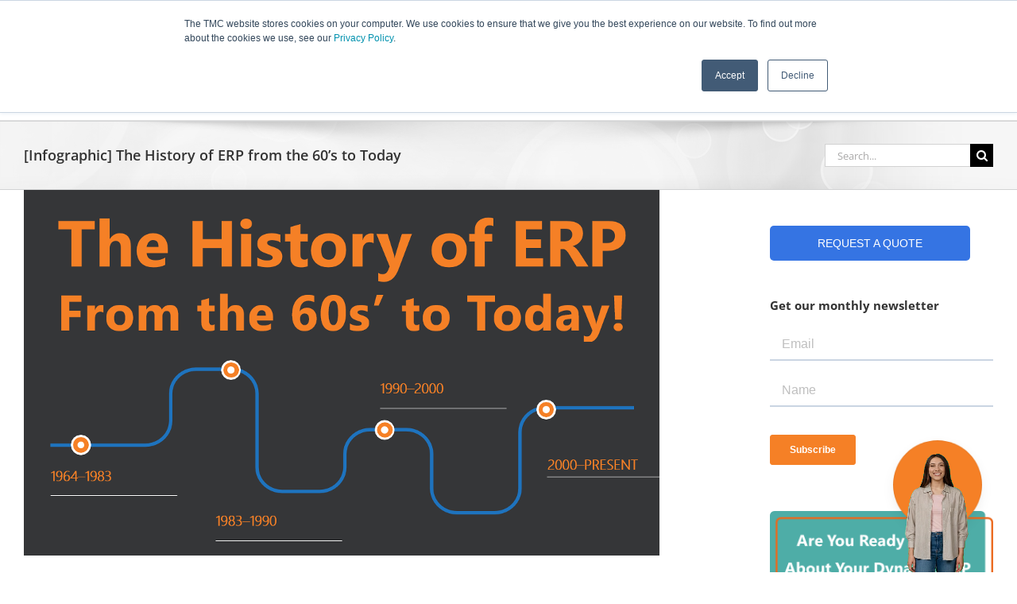

--- FILE ---
content_type: text/html; charset=UTF-8
request_url: https://abouttmc.com/blog/infographic-the-history-of-erp-from-the-60s-to-today/
body_size: 32483
content:
<!DOCTYPE html>
<html class="avada-html-layout-wide avada-html-header-position-top" lang="en-US">
<head>
	<meta http-equiv="X-UA-Compatible" content="IE=edge" />
	<meta http-equiv="Content-Type" content="text/html; charset=utf-8"/>
	<meta name="viewport" content="width=device-width, initial-scale=1" />
	<link href="https://fonts.googleapis.com/css?family=Lato:100,100i,200,200i,300,300i,400,400i,500,500i,600,600i,700,700i,800,800i,900,900i%7COpen+Sans:100,100i,200,200i,300,300i,400,400i,500,500i,600,600i,700,700i,800,800i,900,900i%7CIndie+Flower:100,100i,200,200i,300,300i,400,400i,500,500i,600,600i,700,700i,800,800i,900,900i%7COswald:100,100i,200,200i,300,300i,400,400i,500,500i,600,600i,700,700i,800,800i,900,900i" rel="stylesheet"><meta name='robots' content='index, follow, max-image-preview:large, max-snippet:-1, max-video-preview:-1' />
	<style>img:is([sizes="auto" i], [sizes^="auto," i]) { contain-intrinsic-size: 3000px 1500px }</style>
	
	<!-- This site is optimized with the Yoast SEO Premium plugin v26.3 (Yoast SEO v26.3) - https://yoast.com/wordpress/plugins/seo/ -->
	<title>[Infographic] The History of ERP from the 60&#039;s to Today</title>
	<meta name="description" content="Read more about the history of ERP&#039;s and how they are designed to touch nearly every aspects--from the company’s operation, collecting and analyzing data--and becoming a must-have for all companies around the world. At TMC, we urge those companies to become faster, smarter and more efficient." />
	<link rel="canonical" href="https://abouttmc.com/blog/infographic-the-history-of-erp-from-the-60s-to-today/" />
	<meta property="og:locale" content="en_US" />
	<meta property="og:type" content="article" />
	<meta property="og:title" content="[Infographic] The History of ERP from the 60&#039;s to Today" />
	<meta property="og:description" content="Read more about the history of ERP&#039;s and how they are designed to touch nearly every aspects--from the company’s operation, collecting and analyzing data--and becoming a must-have for all companies around the world. At TMC, we urge those companies to become faster, smarter and more efficient." />
	<meta property="og:url" content="https://abouttmc.com/blog/infographic-the-history-of-erp-from-the-60s-to-today/" />
	<meta property="og:site_name" content="Technology Management Concepts" />
	<meta property="article:publisher" content="https://www.facebook.com/TMCDynamicsERP/" />
	<meta property="article:published_time" content="2019-05-22T16:05:00+00:00" />
	<meta property="article:modified_time" content="2023-02-10T19:37:32+00:00" />
	<meta property="og:image" content="https://abouttmc.com/wp-content/uploads/2022/05/Featured-IMG-TMC-The-Evolution-of-ERP-Infographics-v3.png" />
	<meta property="og:image:width" content="800" />
	<meta property="og:image:height" content="460" />
	<meta property="og:image:type" content="image/png" />
	<meta name="author" content="Technology Management Concepts" />
	<meta name="twitter:card" content="summary_large_image" />
	<meta name="twitter:creator" content="@TMCdynamicsERP" />
	<meta name="twitter:site" content="@TMCdynamicsERP" />
	<meta name="twitter:label1" content="Written by" />
	<meta name="twitter:data1" content="Technology Management Concepts" />
	<meta name="twitter:label2" content="Est. reading time" />
	<meta name="twitter:data2" content="3 minutes" />
	<!-- / Yoast SEO Premium plugin. -->


<link rel='dns-prefetch' href='//js.hs-scripts.com' />
					<link rel="shortcut icon" href="https://abouttmc.com/wp-content/uploads/2024/01/TMC_2024_Favicon_64x64.png" type="image/x-icon" />
		
		
					<!-- Android Icon -->
			<link rel="icon" sizes="192x192" href="https://abouttmc.com/wp-content/uploads/2024/01/TMC_2024_Favicon_192x192.png">
		
					<!-- MS Edge Icon -->
			<meta name="msapplication-TileImage" content="https://abouttmc.com/wp-content/uploads/2024/01/TMC_2024_Favicon_270x270.png">
						<style>
			.lazyload,
			.lazyloading {
				max-width: 100%;
			}
		</style>
		<script type="text/javascript">
/* <![CDATA[ */
window._wpemojiSettings = {"baseUrl":"https:\/\/s.w.org\/images\/core\/emoji\/16.0.1\/72x72\/","ext":".png","svgUrl":"https:\/\/s.w.org\/images\/core\/emoji\/16.0.1\/svg\/","svgExt":".svg","source":{"concatemoji":"https:\/\/abouttmc.com\/wp-includes\/js\/wp-emoji-release.min.js?ver=6.8.3"}};
/*! This file is auto-generated */
!function(s,n){var o,i,e;function c(e){try{var t={supportTests:e,timestamp:(new Date).valueOf()};sessionStorage.setItem(o,JSON.stringify(t))}catch(e){}}function p(e,t,n){e.clearRect(0,0,e.canvas.width,e.canvas.height),e.fillText(t,0,0);var t=new Uint32Array(e.getImageData(0,0,e.canvas.width,e.canvas.height).data),a=(e.clearRect(0,0,e.canvas.width,e.canvas.height),e.fillText(n,0,0),new Uint32Array(e.getImageData(0,0,e.canvas.width,e.canvas.height).data));return t.every(function(e,t){return e===a[t]})}function u(e,t){e.clearRect(0,0,e.canvas.width,e.canvas.height),e.fillText(t,0,0);for(var n=e.getImageData(16,16,1,1),a=0;a<n.data.length;a++)if(0!==n.data[a])return!1;return!0}function f(e,t,n,a){switch(t){case"flag":return n(e,"\ud83c\udff3\ufe0f\u200d\u26a7\ufe0f","\ud83c\udff3\ufe0f\u200b\u26a7\ufe0f")?!1:!n(e,"\ud83c\udde8\ud83c\uddf6","\ud83c\udde8\u200b\ud83c\uddf6")&&!n(e,"\ud83c\udff4\udb40\udc67\udb40\udc62\udb40\udc65\udb40\udc6e\udb40\udc67\udb40\udc7f","\ud83c\udff4\u200b\udb40\udc67\u200b\udb40\udc62\u200b\udb40\udc65\u200b\udb40\udc6e\u200b\udb40\udc67\u200b\udb40\udc7f");case"emoji":return!a(e,"\ud83e\udedf")}return!1}function g(e,t,n,a){var r="undefined"!=typeof WorkerGlobalScope&&self instanceof WorkerGlobalScope?new OffscreenCanvas(300,150):s.createElement("canvas"),o=r.getContext("2d",{willReadFrequently:!0}),i=(o.textBaseline="top",o.font="600 32px Arial",{});return e.forEach(function(e){i[e]=t(o,e,n,a)}),i}function t(e){var t=s.createElement("script");t.src=e,t.defer=!0,s.head.appendChild(t)}"undefined"!=typeof Promise&&(o="wpEmojiSettingsSupports",i=["flag","emoji"],n.supports={everything:!0,everythingExceptFlag:!0},e=new Promise(function(e){s.addEventListener("DOMContentLoaded",e,{once:!0})}),new Promise(function(t){var n=function(){try{var e=JSON.parse(sessionStorage.getItem(o));if("object"==typeof e&&"number"==typeof e.timestamp&&(new Date).valueOf()<e.timestamp+604800&&"object"==typeof e.supportTests)return e.supportTests}catch(e){}return null}();if(!n){if("undefined"!=typeof Worker&&"undefined"!=typeof OffscreenCanvas&&"undefined"!=typeof URL&&URL.createObjectURL&&"undefined"!=typeof Blob)try{var e="postMessage("+g.toString()+"("+[JSON.stringify(i),f.toString(),p.toString(),u.toString()].join(",")+"));",a=new Blob([e],{type:"text/javascript"}),r=new Worker(URL.createObjectURL(a),{name:"wpTestEmojiSupports"});return void(r.onmessage=function(e){c(n=e.data),r.terminate(),t(n)})}catch(e){}c(n=g(i,f,p,u))}t(n)}).then(function(e){for(var t in e)n.supports[t]=e[t],n.supports.everything=n.supports.everything&&n.supports[t],"flag"!==t&&(n.supports.everythingExceptFlag=n.supports.everythingExceptFlag&&n.supports[t]);n.supports.everythingExceptFlag=n.supports.everythingExceptFlag&&!n.supports.flag,n.DOMReady=!1,n.readyCallback=function(){n.DOMReady=!0}}).then(function(){return e}).then(function(){var e;n.supports.everything||(n.readyCallback(),(e=n.source||{}).concatemoji?t(e.concatemoji):e.wpemoji&&e.twemoji&&(t(e.twemoji),t(e.wpemoji)))}))}((window,document),window._wpemojiSettings);
/* ]]> */
</script>
<link rel="stylesheet" href="https://abouttmc.com/wp-content/cache/minify/4b40a.css" media="all" />

<style id='wp-emoji-styles-inline-css' type='text/css'>

	img.wp-smiley, img.emoji {
		display: inline !important;
		border: none !important;
		box-shadow: none !important;
		height: 1em !important;
		width: 1em !important;
		margin: 0 0.07em !important;
		vertical-align: -0.1em !important;
		background: none !important;
		padding: 0 !important;
	}
</style>
<link rel="stylesheet" href="https://abouttmc.com/wp-content/cache/minify/d9aae.css" media="all" />






<style id='yarpp-thumbnails-inline-css' type='text/css'>
.yarpp-thumbnails-horizontal .yarpp-thumbnail {width: 160px;height: 200px;margin: 5px;margin-left: 0px;}.yarpp-thumbnail > img, .yarpp-thumbnail-default {width: 150px;height: 150px;margin: 5px;}.yarpp-thumbnails-horizontal .yarpp-thumbnail-title {margin: 7px;margin-top: 0px;width: 150px;}.yarpp-thumbnail-default > img {min-height: 150px;min-width: 150px;}
</style>
<link rel="stylesheet" href="https://abouttmc.com/wp-content/cache/minify/3d073.css" media="all" />



<script  src="https://abouttmc.com/wp-content/cache/minify/818c0.js"></script>


<script type="text/javascript" id="layerslider-utils-js-extra">
/* <![CDATA[ */
var LS_Meta = {"v":"7.15.1","fixGSAP":"1"};
/* ]]> */
</script>
<script  src="https://abouttmc.com/wp-content/cache/minify/90163.js"></script>









<script type="text/javascript" id="wp-i18n-js-after">
/* <![CDATA[ */
wp.i18n.setLocaleData( { 'text direction\u0004ltr': [ 'ltr' ] } );
/* ]]> */
</script>
<script  src="https://abouttmc.com/wp-content/cache/minify/6dab9.js"></script>










<script type="text/javascript" id="moment-js-after">
/* <![CDATA[ */
moment.updateLocale( 'en_US', {"months":["January","February","March","April","May","June","July","August","September","October","November","December"],"monthsShort":["Jan","Feb","Mar","Apr","May","Jun","Jul","Aug","Sep","Oct","Nov","Dec"],"weekdays":["Sunday","Monday","Tuesday","Wednesday","Thursday","Friday","Saturday"],"weekdaysShort":["Sun","Mon","Tue","Wed","Thu","Fri","Sat"],"week":{"dow":1},"longDateFormat":{"LT":"g:i A","LTS":null,"L":null,"LL":"F j, Y","LLL":"F j, Y g:i a","LLLL":null}} );
/* ]]> */
</script>
<script  src="https://abouttmc.com/wp-content/cache/minify/2562a.js"></script>

<script type="text/javascript" id="wp-date-js-after">
/* <![CDATA[ */
wp.date.setSettings( {"l10n":{"locale":"en_US","months":["January","February","March","April","May","June","July","August","September","October","November","December"],"monthsShort":["Jan","Feb","Mar","Apr","May","Jun","Jul","Aug","Sep","Oct","Nov","Dec"],"weekdays":["Sunday","Monday","Tuesday","Wednesday","Thursday","Friday","Saturday"],"weekdaysShort":["Sun","Mon","Tue","Wed","Thu","Fri","Sat"],"meridiem":{"am":"am","pm":"pm","AM":"AM","PM":"PM"},"relative":{"future":"%s from now","past":"%s ago","s":"a second","ss":"%d seconds","m":"a minute","mm":"%d minutes","h":"an hour","hh":"%d hours","d":"a day","dd":"%d days","M":"a month","MM":"%d months","y":"a year","yy":"%d years"},"startOfWeek":1},"formats":{"time":"g:i A","date":"F j, Y","datetime":"F j, Y g:i a","datetimeAbbreviated":"M j, Y g:i a"},"timezone":{"offset":-8,"offsetFormatted":"-8","string":"America\/Los_Angeles","abbr":"PST"}} );
/* ]]> */
</script>
<script  src="https://abouttmc.com/wp-content/cache/minify/f0501.js"></script>





<script type="text/javascript" id="wp-data-js-after">
/* <![CDATA[ */
( function() {
	var userId = 0;
	var storageKey = "WP_DATA_USER_" + userId;
	wp.data
		.use( wp.data.plugins.persistence, { storageKey: storageKey } );
} )();
/* ]]> */
</script>
<script  src="https://abouttmc.com/wp-content/cache/minify/ab041.js"></script>











<script type="text/javascript" id="wp-api-fetch-js-after">
/* <![CDATA[ */
wp.apiFetch.use( wp.apiFetch.createRootURLMiddleware( "https://abouttmc.com/wp-json/" ) );
wp.apiFetch.nonceMiddleware = wp.apiFetch.createNonceMiddleware( "31cdefd73b" );
wp.apiFetch.use( wp.apiFetch.nonceMiddleware );
wp.apiFetch.use( wp.apiFetch.mediaUploadMiddleware );
wp.apiFetch.nonceEndpoint = "https://abouttmc.com/wp-admin/admin-ajax.php?action=rest-nonce";
/* ]]> */
</script>
<script  src="https://abouttmc.com/wp-content/cache/minify/90718.js"></script>





<script type="text/javascript" id="wp-preferences-js-after">
/* <![CDATA[ */
( function() {
				var serverData = false;
				var userId = "0";
				var persistenceLayer = wp.preferencesPersistence.__unstableCreatePersistenceLayer( serverData, userId );
				var preferencesStore = wp.preferences.store;
				wp.data.dispatch( preferencesStore ).setPersistenceLayer( persistenceLayer );
			} ) ();
/* ]]> */
</script>
<script  src="https://abouttmc.com/wp-content/cache/minify/14f11.js"></script>











<script type="text/javascript" id="wp-editor-js-after">
/* <![CDATA[ */
Object.assign( window.wp.editor, window.wp.oldEditor );
/* ]]> */
</script>
<script  src="https://abouttmc.com/wp-content/cache/minify/e6704.js"></script>




<meta name="generator" content="Powered by LayerSlider 7.15.1 - Build Heros, Sliders, and Popups. Create Animations and Beautiful, Rich Web Content as Easy as Never Before on WordPress." />
<!-- LayerSlider updates and docs at: https://layerslider.com -->
<link rel="https://api.w.org/" href="https://abouttmc.com/wp-json/" /><link rel="alternate" title="JSON" type="application/json" href="https://abouttmc.com/wp-json/wp/v2/posts/31325" /><link rel="EditURI" type="application/rsd+xml" title="RSD" href="https://abouttmc.com/xmlrpc.php?rsd" />
<meta name="generator" content="WordPress 6.8.3" />
<link rel='shortlink' href='https://abouttmc.com/?p=31325' />
<link rel="alternate" title="oEmbed (JSON)" type="application/json+oembed" href="https://abouttmc.com/wp-json/oembed/1.0/embed?url=https%3A%2F%2Fabouttmc.com%2Fblog%2Finfographic-the-history-of-erp-from-the-60s-to-today%2F" />
<link rel="alternate" title="oEmbed (XML)" type="text/xml+oembed" href="https://abouttmc.com/wp-json/oembed/1.0/embed?url=https%3A%2F%2Fabouttmc.com%2Fblog%2Finfographic-the-history-of-erp-from-the-60s-to-today%2F&#038;format=xml" />
<script>
  (function(i,s,o,g,r,a,m){i['GoogleAnalyticsObject']=r;i[r]=i[r]||function(){
  (i[r].q=i[r].q||[]).push(arguments)},i[r].l=1*new Date();a=s.createElement(o),
  m=s.getElementsByTagName(o)[0];a.async=1;a.src=g;m.parentNode.insertBefore(a,m)
  })(window,document,'script','//www.google-analytics.com/analytics.js','ga');

  ga('create', 'UA-5484908-1', 'auto');
  ga('send', 'pageview');

</script>
<!-- Start of HubSpot Embed Code -->
  <script type="text/javascript" id="hs-script-loader" async defer src="//js.hs-scripts.com/2570094.js"></script>
<!-- End of HubSpot Embed Code -->

<!-- Google Tag Manager -->
<script>(function(w,d,s,l,i){w[l]=w[l]||[];w[l].push({'gtm.start':
new Date().getTime(),event:'gtm.js'});var f=d.getElementsByTagName(s)[0],
j=d.createElement(s),dl=l!='dataLayer'?'&l='+l:'';j.async=true;j.src=
'https://www.googletagmanager.com/gtm.js?id='+i+dl;f.parentNode.insertBefore(j,f);
})(window,document,'script','dataLayer','GTM-MXX5MLF');</script>
<!-- End Google Tag Manager -->

<!-- Global site tag (gtag.js) - Google Ads: 1053321905 -->
<script async src="https://www.googletagmanager.com/gtag/js?id=AW-1053321905"></script>
<script>
  window.dataLayer = window.dataLayer || [];
  function gtag(){dataLayer.push(arguments);}
  gtag('js', new Date());

  gtag('config', 'AW-1053321905');
</script>			<!-- DO NOT COPY THIS SNIPPET! Start of Page Analytics Tracking for HubSpot WordPress plugin v11.3.21-->
			<script class="hsq-set-content-id" data-content-id="blog-post">
				var _hsq = _hsq || [];
				_hsq.push(["setContentType", "blog-post"]);
			</script>
			<!-- DO NOT COPY THIS SNIPPET! End of Page Analytics Tracking for HubSpot WordPress plugin -->
			  <script src="https://cdn.onesignal.com/sdks/web/v16/OneSignalSDK.page.js" defer></script>
  <script>
          window.OneSignalDeferred = window.OneSignalDeferred || [];
          OneSignalDeferred.push(async function(OneSignal) {
            await OneSignal.init({
              appId: "828775e3-2170-4c64-82d6-2922ca999943",
              serviceWorkerOverrideForTypical: true,
              path: "https://abouttmc.com/wp-content/plugins/onesignal-free-web-push-notifications/sdk_files/",
              serviceWorkerParam: { scope: "/wp-content/plugins/onesignal-free-web-push-notifications/sdk_files/push/onesignal/" },
              serviceWorkerPath: "OneSignalSDKWorker.js",
            });
          });

          // Unregister the legacy OneSignal service worker to prevent scope conflicts
          if (navigator.serviceWorker) {
            navigator.serviceWorker.getRegistrations().then((registrations) => {
              // Iterate through all registered service workers
              registrations.forEach((registration) => {
                // Check the script URL to identify the specific service worker
                if (registration.active && registration.active.scriptURL.includes('OneSignalSDKWorker.js.php')) {
                  // Unregister the service worker
                  registration.unregister().then((success) => {
                    if (success) {
                      console.log('OneSignalSW: Successfully unregistered:', registration.active.scriptURL);
                    } else {
                      console.log('OneSignalSW: Failed to unregister:', registration.active.scriptURL);
                    }
                  });
                }
              });
            }).catch((error) => {
              console.error('Error fetching service worker registrations:', error);
            });
        }
        </script>
		<script>
			document.documentElement.className = document.documentElement.className.replace('no-js', 'js');
		</script>
				<style>
			.no-js img.lazyload {
				display: none;
			}

			figure.wp-block-image img.lazyloading {
				min-width: 150px;
			}

			.lazyload,
			.lazyloading {
				--smush-placeholder-width: 100px;
				--smush-placeholder-aspect-ratio: 1/1;
				width: var(--smush-image-width, var(--smush-placeholder-width)) !important;
				aspect-ratio: var(--smush-image-aspect-ratio, var(--smush-placeholder-aspect-ratio)) !important;
			}

						.lazyload, .lazyloading {
				opacity: 0;
			}

			.lazyloaded {
				opacity: 1;
				transition: opacity 400ms;
				transition-delay: 0ms;
			}

					</style>
		<!-- Analytics by WP Statistics - https://wp-statistics.com -->
<style type="text/css" id="css-fb-visibility">@media screen and (max-width: 640px){.fusion-no-small-visibility{display:none !important;}body .sm-text-align-center{text-align:center !important;}body .sm-text-align-left{text-align:left !important;}body .sm-text-align-right{text-align:right !important;}body .sm-flex-align-center{justify-content:center !important;}body .sm-flex-align-flex-start{justify-content:flex-start !important;}body .sm-flex-align-flex-end{justify-content:flex-end !important;}body .sm-mx-auto{margin-left:auto !important;margin-right:auto !important;}body .sm-ml-auto{margin-left:auto !important;}body .sm-mr-auto{margin-right:auto !important;}body .fusion-absolute-position-small{position:absolute;top:auto;width:100%;}.awb-sticky.awb-sticky-small{ position: sticky; top: var(--awb-sticky-offset,0); }}@media screen and (min-width: 641px) and (max-width: 1024px){.fusion-no-medium-visibility{display:none !important;}body .md-text-align-center{text-align:center !important;}body .md-text-align-left{text-align:left !important;}body .md-text-align-right{text-align:right !important;}body .md-flex-align-center{justify-content:center !important;}body .md-flex-align-flex-start{justify-content:flex-start !important;}body .md-flex-align-flex-end{justify-content:flex-end !important;}body .md-mx-auto{margin-left:auto !important;margin-right:auto !important;}body .md-ml-auto{margin-left:auto !important;}body .md-mr-auto{margin-right:auto !important;}body .fusion-absolute-position-medium{position:absolute;top:auto;width:100%;}.awb-sticky.awb-sticky-medium{ position: sticky; top: var(--awb-sticky-offset,0); }}@media screen and (min-width: 1025px){.fusion-no-large-visibility{display:none !important;}body .lg-text-align-center{text-align:center !important;}body .lg-text-align-left{text-align:left !important;}body .lg-text-align-right{text-align:right !important;}body .lg-flex-align-center{justify-content:center !important;}body .lg-flex-align-flex-start{justify-content:flex-start !important;}body .lg-flex-align-flex-end{justify-content:flex-end !important;}body .lg-mx-auto{margin-left:auto !important;margin-right:auto !important;}body .lg-ml-auto{margin-left:auto !important;}body .lg-mr-auto{margin-right:auto !important;}body .fusion-absolute-position-large{position:absolute;top:auto;width:100%;}.awb-sticky.awb-sticky-large{ position: sticky; top: var(--awb-sticky-offset,0); }}</style>
<!-- Schema & Structured Data For WP v1.52 - -->
<script type="application/ld+json" class="saswp-schema-markup-output">
[{"@context":"https:\/\/schema.org\/","@type":"Article","@id":"https:\/\/abouttmc.com\/blog\/infographic-the-history-of-erp-from-the-60s-to-today\/#Article","url":"https:\/\/abouttmc.com\/blog\/infographic-the-history-of-erp-from-the-60s-to-today\/","inLanguage":"en-US","mainEntityOfPage":"https:\/\/abouttmc.com\/blog\/infographic-the-history-of-erp-from-the-60s-to-today\/","headline":"[Infographic] The History of ERP from the 60's to Today","description":"Read more about the history of ERP's and how they are designed to touch nearly every aspects--from the company\u2019s operation, collecting and analyzing data--and becoming a must-have for all companies around the world. At TMC, we urge those companies to become faster, smarter and more efficient.","articleBody":"          Who remembers when there were no ERP Systems?    I personally don\u2019t\u2026 but I do know it took over a century of development to finally have a \u201cmodern ERP system\u201d    Back in the day (as I was told), businesses were using management tools like \u201cEconomic Order Quantity\u201d (EOQ) or \u201cMaterials Requirement Planning\u201d (MRP) to organize and manage their resources and operations.    Later on, they have seen the emergence of integrated systems like \u201cManufacturing Resource Planning\u201d (MRP) solutions designed to manage inventories and productions. These new computing platforms are expensive and at times inefficient, but their development soon ushers in a new era\u2026    The era of Modern ERP solutions\u2026 Designed to touch nearly every aspects--from the company\u2019s operation, collecting and analyzing data--and becoming a must-have for all companies around the world.  The ERP Vision | What an ERP should be\u2026  At TMC, we have been working with Microsoft ERP solutions for over three decades, therefore, we have seen how the ERP landscape evolved and how Microsoft\u2019s vision has been more than innovation. So innovative that Gartner identifies their solutions as \u201cERP II\u201d \u2013 Cutting edge ERP systems allowing real-time, web-based data access capabilities.    Basically, Microsoft understood the importance of allowing their ERP solutions to integrate seamlessly with the emerging technologies such as Artificial Intelligence (AI) and the Internet of Things (AI).    Finally, in order to provide a true transformation experience, Microsoft has built the most functional, encompassing cloud-based solution on the market.  The ERP Market Data | The reality of the market  Unfortunately, in 2019, we still see companies that are using an on-premise ERP solution; and to be honest, they are starting to admit to feel the effects. They have difficulties to meet internal deadlines, or they know their teams won\u2019t be able to find the specific data they need to make a decision. Consequently, they start to be less and less profitable.    When this happens, we urge those companies to become faster, smarter and more efficient in their daily operations. To do so, we upgrade them to a cloud-based ERP solution and integrate it with other potent productivity tools.    Today, just moving to the cloud is not enough anymore. You need to implement a fully cloud-based set of business applications to turn today\u2019s most advanced solutions into operational applications that drive the performance companies need.    This is something Microsoft, with its vast array of capabilities, is uniquely prepared to provide. Built-in and for the Microsoft Azure Cloud, Dynamics 365 unifies business operations across finance, manufacturing, inventory, and \u00a0transportation management with an intuitive user interface for running game-changing, modern global enterprises.        ","keywords":"","datePublished":"2019-05-22T09:05:00-07:00","dateModified":"2023-02-10T11:37:32-08:00","author":{"@type":"Person","name":"Technology Management Concepts","url":"https:\/\/abouttmc.com\/blog\/author\/ftomasetti\/","sameAs":[],"image":{"@type":"ImageObject","url":"https:\/\/abouttmc.com\/wp-content\/uploads\/2015\/04\/frank.jpg","height":96,"width":96}},"editor":{"@type":"Person","name":"Technology Management Concepts","url":"https:\/\/abouttmc.com\/blog\/author\/ftomasetti\/","sameAs":[],"image":{"@type":"ImageObject","url":"https:\/\/abouttmc.com\/wp-content\/uploads\/2015\/04\/frank.jpg","height":96,"width":96}},"publisher":{"@type":"Organization","name":"Technology Management Concepts","url":"https:\/\/abouttmc.com","logo":{"@type":"ImageObject","url":"https:\/\/abouttmc.com\/wp-content\/uploads\/2025\/06\/technology-management-concepts-logo-schema.jpg","width":160,"height":50}},"speakable":{"@type":"SpeakableSpecification","xpath":["\/html\/head\/title","\/html\/head\/meta[@name='description']\/@content"]},"image":[{"@type":"ImageObject","@id":"https:\/\/abouttmc.com\/blog\/infographic-the-history-of-erp-from-the-60s-to-today\/#primaryimage","url":"https:\/\/abouttmc.com\/wp-content\/uploads\/2022\/05\/Featured-IMG-TMC-The-Evolution-of-ERP-Infographics-v3-1200x690.png","width":"1200","height":"690"},{"@type":"ImageObject","url":"https:\/\/abouttmc.com\/wp-content\/uploads\/2022\/05\/Featured-IMG-TMC-The-Evolution-of-ERP-Infographics-v3-1200x900.png","width":"1200","height":"900"},{"@type":"ImageObject","url":"https:\/\/abouttmc.com\/wp-content\/uploads\/2022\/05\/Featured-IMG-TMC-The-Evolution-of-ERP-Infographics-v3-1200x675.png","width":"1200","height":"675"},{"@type":"ImageObject","url":"https:\/\/abouttmc.com\/wp-content\/uploads\/2022\/05\/Featured-IMG-TMC-The-Evolution-of-ERP-Infographics-v3-690x690.png","width":"690","height":"690"},{"@type":"ImageObject","url":"https:\/\/abouttmc.com\/wp-content\/uploads\/2022\/05\/Featured-IMG-TMC-The-Evolution-of-ERP-Infographics-v3.png","width":800,"height":460,"caption":"Featured-IMG-TMC-The-Evolution-of-ERP-Infographics-v3"},{"@type":"ImageObject","url":"https:\/\/abouttmc.com\/wp-content\/uploads\/2022\/05\/TMC-The-Evolution-of-ERP-Infographics-v3.png","width":1125,"height":4350,"caption":"The Evolution of ERP Infographics"}]}]
</script>

<link rel="preconnect" href="https://fonts.googleapis.com">
<link rel="preconnect" href="https://fonts.gstatic.com/" crossorigin>
<meta name="generator" content="Powered by Slider Revolution 6.7.38 - responsive, Mobile-Friendly Slider Plugin for WordPress with comfortable drag and drop interface." />
<script>
	window._tpt			??= {};
	window.SR7			??= {};
	_tpt.R				??= {};
	_tpt.R.fonts		??= {};
	_tpt.R.fonts.customFonts??= {};
	SR7.devMode			=  false;
	SR7.F 				??= {};
	SR7.G				??= {};
	SR7.LIB				??= {};
	SR7.E				??= {};
	SR7.E.gAddons		??= {};
	SR7.E.php 			??= {};
	SR7.E.nonce			= '4d81666fd4';
	SR7.E.ajaxurl		= 'https://abouttmc.com/wp-admin/admin-ajax.php';
	SR7.E.resturl		= 'https://abouttmc.com/wp-json/';
	SR7.E.slug_path		= 'revslider/revslider.php';
	SR7.E.slug			= 'revslider';
	SR7.E.plugin_url	= 'https://abouttmc.com/wp-content/plugins/revslider/';
	SR7.E.wp_plugin_url = 'https://abouttmc.com/wp-content/plugins/';
	SR7.E.revision		= '6.7.38';
	SR7.E.fontBaseUrl	= '';
	SR7.G.breakPoints 	= [1240,1024,778,480];
	SR7.G.fSUVW 		= false;
	SR7.E.modules 		= ['module','page','slide','layer','draw','animate','srtools','canvas','defaults','carousel','navigation','media','modifiers','migration'];
	SR7.E.libs 			= ['WEBGL'];
	SR7.E.css 			= ['csslp','cssbtns','cssfilters','cssnav','cssmedia'];
	SR7.E.resources		= {};
	SR7.E.ytnc			= false;
	SR7.JSON			??= {};
/*! Slider Revolution 7.0 - Page Processor */
!function(){"use strict";window.SR7??={},window._tpt??={},SR7.version="Slider Revolution 6.7.16",_tpt.getMobileZoom=()=>_tpt.is_mobile?document.documentElement.clientWidth/window.innerWidth:1,_tpt.getWinDim=function(t){_tpt.screenHeightWithUrlBar??=window.innerHeight;let e=SR7.F?.modal?.visible&&SR7.M[SR7.F.module.getIdByAlias(SR7.F.modal.requested)];_tpt.scrollBar=window.innerWidth!==document.documentElement.clientWidth||e&&window.innerWidth!==e.c.module.clientWidth,_tpt.winW=_tpt.getMobileZoom()*window.innerWidth-(_tpt.scrollBar||"prepare"==t?_tpt.scrollBarW??_tpt.mesureScrollBar():0),_tpt.winH=_tpt.getMobileZoom()*window.innerHeight,_tpt.winWAll=document.documentElement.clientWidth},_tpt.getResponsiveLevel=function(t,e){return SR7.G.fSUVW?_tpt.closestGE(t,window.innerWidth):_tpt.closestGE(t,_tpt.winWAll)},_tpt.mesureScrollBar=function(){let t=document.createElement("div");return t.className="RSscrollbar-measure",t.style.width="100px",t.style.height="100px",t.style.overflow="scroll",t.style.position="absolute",t.style.top="-9999px",document.body.appendChild(t),_tpt.scrollBarW=t.offsetWidth-t.clientWidth,document.body.removeChild(t),_tpt.scrollBarW},_tpt.loadCSS=async function(t,e,s){return s?_tpt.R.fonts.required[e].status=1:(_tpt.R[e]??={},_tpt.R[e].status=1),new Promise(((i,n)=>{if(_tpt.isStylesheetLoaded(t))s?_tpt.R.fonts.required[e].status=2:_tpt.R[e].status=2,i();else{const o=document.createElement("link");o.rel="stylesheet";let l="text",r="css";o["type"]=l+"/"+r,o.href=t,o.onload=()=>{s?_tpt.R.fonts.required[e].status=2:_tpt.R[e].status=2,i()},o.onerror=()=>{s?_tpt.R.fonts.required[e].status=3:_tpt.R[e].status=3,n(new Error(`Failed to load CSS: ${t}`))},document.head.appendChild(o)}}))},_tpt.addContainer=function(t){const{tag:e="div",id:s,class:i,datas:n,textContent:o,iHTML:l}=t,r=document.createElement(e);if(s&&""!==s&&(r.id=s),i&&""!==i&&(r.className=i),n)for(const[t,e]of Object.entries(n))"style"==t?r.style.cssText=e:r.setAttribute(`data-${t}`,e);return o&&(r.textContent=o),l&&(r.innerHTML=l),r},_tpt.collector=function(){return{fragment:new DocumentFragment,add(t){var e=_tpt.addContainer(t);return this.fragment.appendChild(e),e},append(t){t.appendChild(this.fragment)}}},_tpt.isStylesheetLoaded=function(t){let e=t.split("?")[0];return Array.from(document.querySelectorAll('link[rel="stylesheet"], link[rel="preload"]')).some((t=>t.href.split("?")[0]===e))},_tpt.preloader={requests:new Map,preloaderTemplates:new Map,show:function(t,e){if(!e||!t)return;const{type:s,color:i}=e;if(s<0||"off"==s)return;const n=`preloader_${s}`;let o=this.preloaderTemplates.get(n);o||(o=this.build(s,i),this.preloaderTemplates.set(n,o)),this.requests.has(t)||this.requests.set(t,{count:0});const l=this.requests.get(t);clearTimeout(l.timer),l.count++,1===l.count&&(l.timer=setTimeout((()=>{l.preloaderClone=o.cloneNode(!0),l.anim&&l.anim.kill(),void 0!==_tpt.gsap?l.anim=_tpt.gsap.fromTo(l.preloaderClone,1,{opacity:0},{opacity:1}):l.preloaderClone.classList.add("sr7-fade-in"),t.appendChild(l.preloaderClone)}),150))},hide:function(t){if(!this.requests.has(t))return;const e=this.requests.get(t);e.count--,e.count<0&&(e.count=0),e.anim&&e.anim.kill(),0===e.count&&(clearTimeout(e.timer),e.preloaderClone&&(e.preloaderClone.classList.remove("sr7-fade-in"),e.anim=_tpt.gsap.to(e.preloaderClone,.3,{opacity:0,onComplete:function(){e.preloaderClone.remove()}})))},state:function(t){if(!this.requests.has(t))return!1;return this.requests.get(t).count>0},build:(t,e="#ffffff",s="")=>{if(t<0||"off"===t)return null;const i=parseInt(t);if(t="prlt"+i,isNaN(i))return null;if(_tpt.loadCSS(SR7.E.plugin_url+"public/css/preloaders/t"+i+".css","preloader_"+t),isNaN(i)||i<6){const n=`background-color:${e}`,o=1===i||2==i?n:"",l=3===i||4==i?n:"",r=_tpt.collector();["dot1","dot2","bounce1","bounce2","bounce3"].forEach((t=>r.add({tag:"div",class:t,datas:{style:l}})));const d=_tpt.addContainer({tag:"sr7-prl",class:`${t} ${s}`,datas:{style:o}});return r.append(d),d}{let n={};if(7===i){let t;e.startsWith("#")?(t=e.replace("#",""),t=`rgba(${parseInt(t.substring(0,2),16)}, ${parseInt(t.substring(2,4),16)}, ${parseInt(t.substring(4,6),16)}, `):e.startsWith("rgb")&&(t=e.slice(e.indexOf("(")+1,e.lastIndexOf(")")).split(",").map((t=>t.trim())),t=`rgba(${t[0]}, ${t[1]}, ${t[2]}, `),t&&(n.style=`border-top-color: ${t}0.65); border-bottom-color: ${t}0.15); border-left-color: ${t}0.65); border-right-color: ${t}0.15)`)}else 12===i&&(n.style=`background:${e}`);const o=[10,0,4,2,5,9,0,4,4,2][i-6],l=_tpt.collector(),r=l.add({tag:"div",class:"sr7-prl-inner",datas:n});Array.from({length:o}).forEach((()=>r.appendChild(l.add({tag:"span",datas:{style:`background:${e}`}}))));const d=_tpt.addContainer({tag:"sr7-prl",class:`${t} ${s}`});return l.append(d),d}}},SR7.preLoader={show:(t,e)=>{"off"!==(SR7.M[t]?.settings?.pLoader?.type??"off")&&_tpt.preloader.show(e||SR7.M[t].c.module,SR7.M[t]?.settings?.pLoader??{color:"#fff",type:10})},hide:(t,e)=>{"off"!==(SR7.M[t]?.settings?.pLoader?.type??"off")&&_tpt.preloader.hide(e||SR7.M[t].c.module)},state:(t,e)=>_tpt.preloader.state(e||SR7.M[t].c.module)},_tpt.prepareModuleHeight=function(t){window.SR7.M??={},window.SR7.M[t.id]??={},"ignore"==t.googleFont&&(SR7.E.ignoreGoogleFont=!0);let e=window.SR7.M[t.id];if(null==_tpt.scrollBarW&&_tpt.mesureScrollBar(),e.c??={},e.states??={},e.settings??={},e.settings.size??={},t.fixed&&(e.settings.fixed=!0),e.c.module=document.querySelector("sr7-module#"+t.id),e.c.adjuster=e.c.module.getElementsByTagName("sr7-adjuster")[0],e.c.content=e.c.module.getElementsByTagName("sr7-content")[0],"carousel"==t.type&&(e.c.carousel=e.c.content.getElementsByTagName("sr7-carousel")[0]),null==e.c.module||null==e.c.module)return;t.plType&&t.plColor&&(e.settings.pLoader={type:t.plType,color:t.plColor}),void 0===t.plType||"off"===t.plType||SR7.preLoader.state(t.id)&&SR7.preLoader.state(t.id,e.c.module)||SR7.preLoader.show(t.id,e.c.module),_tpt.winW||_tpt.getWinDim("prepare"),_tpt.getWinDim();let s=""+e.c.module.dataset?.modal;"modal"==s||"true"==s||"undefined"!==s&&"false"!==s||(e.settings.size.fullWidth=t.size.fullWidth,e.LEV??=_tpt.getResponsiveLevel(window.SR7.G.breakPoints,t.id),t.vpt=_tpt.fillArray(t.vpt,5),e.settings.vPort=t.vpt[e.LEV],void 0!==t.el&&"720"==t.el[4]&&t.gh[4]!==t.el[4]&&"960"==t.el[3]&&t.gh[3]!==t.el[3]&&"768"==t.el[2]&&t.gh[2]!==t.el[2]&&delete t.el,e.settings.size.height=null==t.el||null==t.el[e.LEV]||0==t.el[e.LEV]||"auto"==t.el[e.LEV]?_tpt.fillArray(t.gh,5,-1):_tpt.fillArray(t.el,5,-1),e.settings.size.width=_tpt.fillArray(t.gw,5,-1),e.settings.size.minHeight=_tpt.fillArray(t.mh??[0],5,-1),e.cacheSize={fullWidth:e.settings.size?.fullWidth,fullHeight:e.settings.size?.fullHeight},void 0!==t.off&&(t.off?.t&&(e.settings.size.m??={})&&(e.settings.size.m.t=t.off.t),t.off?.b&&(e.settings.size.m??={})&&(e.settings.size.m.b=t.off.b),t.off?.l&&(e.settings.size.p??={})&&(e.settings.size.p.l=t.off.l),t.off?.r&&(e.settings.size.p??={})&&(e.settings.size.p.r=t.off.r),e.offsetPrepared=!0),_tpt.updatePMHeight(t.id,t,!0))},_tpt.updatePMHeight=(t,e,s)=>{let i=SR7.M[t];var n=i.settings.size.fullWidth?_tpt.winW:i.c.module.parentNode.offsetWidth;n=0===n||isNaN(n)?_tpt.winW:n;let o=i.settings.size.width[i.LEV]||i.settings.size.width[i.LEV++]||i.settings.size.width[i.LEV--]||n,l=i.settings.size.height[i.LEV]||i.settings.size.height[i.LEV++]||i.settings.size.height[i.LEV--]||0,r=i.settings.size.minHeight[i.LEV]||i.settings.size.minHeight[i.LEV++]||i.settings.size.minHeight[i.LEV--]||0;if(l="auto"==l?0:l,l=parseInt(l),"carousel"!==e.type&&(n-=parseInt(e.onw??0)||0),i.MP=!i.settings.size.fullWidth&&n<o||_tpt.winW<o?Math.min(1,n/o):1,e.size.fullScreen||e.size.fullHeight){let t=parseInt(e.fho)||0,s=(""+e.fho).indexOf("%")>-1;e.newh=_tpt.winH-(s?_tpt.winH*t/100:t)}else e.newh=i.MP*Math.max(l,r);if(e.newh+=(parseInt(e.onh??0)||0)+(parseInt(e.carousel?.pt)||0)+(parseInt(e.carousel?.pb)||0),void 0!==e.slideduration&&(e.newh=Math.max(e.newh,parseInt(e.slideduration)/3)),e.shdw&&_tpt.buildShadow(e.id,e),i.c.adjuster.style.height=e.newh+"px",i.c.module.style.height=e.newh+"px",i.c.content.style.height=e.newh+"px",i.states.heightPrepared=!0,i.dims??={},i.dims.moduleRect=i.c.module.getBoundingClientRect(),i.c.content.style.left="-"+i.dims.moduleRect.left+"px",!i.settings.size.fullWidth)return s&&requestAnimationFrame((()=>{n!==i.c.module.parentNode.offsetWidth&&_tpt.updatePMHeight(e.id,e)})),void _tpt.bgStyle(e.id,e,window.innerWidth==_tpt.winW,!0);_tpt.bgStyle(e.id,e,window.innerWidth==_tpt.winW,!0),requestAnimationFrame((function(){s&&requestAnimationFrame((()=>{n!==i.c.module.parentNode.offsetWidth&&_tpt.updatePMHeight(e.id,e)}))})),i.earlyResizerFunction||(i.earlyResizerFunction=function(){requestAnimationFrame((function(){_tpt.getWinDim(),_tpt.moduleDefaults(e.id,e),_tpt.updateSlideBg(t,!0)}))},window.addEventListener("resize",i.earlyResizerFunction))},_tpt.buildShadow=function(t,e){let s=SR7.M[t];null==s.c.shadow&&(s.c.shadow=document.createElement("sr7-module-shadow"),s.c.shadow.classList.add("sr7-shdw-"+e.shdw),s.c.content.appendChild(s.c.shadow))},_tpt.bgStyle=async(t,e,s,i,n)=>{const o=SR7.M[t];if((e=e??o.settings).fixed&&!o.c.module.classList.contains("sr7-top-fixed")&&(o.c.module.classList.add("sr7-top-fixed"),o.c.module.style.position="fixed",o.c.module.style.width="100%",o.c.module.style.top="0px",o.c.module.style.left="0px",o.c.module.style.pointerEvents="none",o.c.module.style.zIndex=5e3,o.c.content.style.pointerEvents="none"),null==o.c.bgcanvas){let t=document.createElement("sr7-module-bg"),l=!1;if("string"==typeof e?.bg?.color&&e?.bg?.color.includes("{"))if(_tpt.gradient&&_tpt.gsap)e.bg.color=_tpt.gradient.convert(e.bg.color);else try{let t=JSON.parse(e.bg.color);(t?.orig||t?.string)&&(e.bg.color=JSON.parse(e.bg.color))}catch(t){return}let r="string"==typeof e?.bg?.color?e?.bg?.color||"transparent":e?.bg?.color?.string??e?.bg?.color?.orig??e?.bg?.color?.color??"transparent";if(t.style["background"+(String(r).includes("grad")?"":"Color")]=r,("transparent"!==r||n)&&(l=!0),o.offsetPrepared&&(t.style.visibility="hidden"),e?.bg?.image?.src&&(t.style.backgroundImage=`url(${e?.bg?.image.src})`,t.style.backgroundSize=""==(e.bg.image?.size??"")?"cover":e.bg.image.size,t.style.backgroundPosition=e.bg.image.position,t.style.backgroundRepeat=""==e.bg.image.repeat||null==e.bg.image.repeat?"no-repeat":e.bg.image.repeat,l=!0),!l)return;o.c.bgcanvas=t,e.size.fullWidth?t.style.width=_tpt.winW-(s&&_tpt.winH<document.body.offsetHeight?_tpt.scrollBarW:0)+"px":i&&(t.style.width=o.c.module.offsetWidth+"px"),e.sbt?.use?o.c.content.appendChild(o.c.bgcanvas):o.c.module.appendChild(o.c.bgcanvas)}o.c.bgcanvas.style.height=void 0!==e.newh?e.newh+"px":("carousel"==e.type?o.dims.module.h:o.dims.content.h)+"px",o.c.bgcanvas.style.left=!s&&e.sbt?.use||o.c.bgcanvas.closest("SR7-CONTENT")?"0px":"-"+(o?.dims?.moduleRect?.left??0)+"px"},_tpt.updateSlideBg=function(t,e){const s=SR7.M[t];let i=s.settings;s?.c?.bgcanvas&&(i.size.fullWidth?s.c.bgcanvas.style.width=_tpt.winW-(e&&_tpt.winH<document.body.offsetHeight?_tpt.scrollBarW:0)+"px":preparing&&(s.c.bgcanvas.style.width=s.c.module.offsetWidth+"px"))},_tpt.moduleDefaults=(t,e)=>{let s=SR7.M[t];null!=s&&null!=s.c&&null!=s.c.module&&(s.dims??={},s.dims.moduleRect=s.c.module.getBoundingClientRect(),s.c.content.style.left="-"+s.dims.moduleRect.left+"px",s.c.content.style.width=_tpt.winW-_tpt.scrollBarW+"px","carousel"==e.type&&(s.c.module.style.overflow="visible"),_tpt.bgStyle(t,e,window.innerWidth==_tpt.winW))},_tpt.getOffset=t=>{var e=t.getBoundingClientRect(),s=window.pageXOffset||document.documentElement.scrollLeft,i=window.pageYOffset||document.documentElement.scrollTop;return{top:e.top+i,left:e.left+s}},_tpt.fillArray=function(t,e){let s,i;t=Array.isArray(t)?t:[t];let n=Array(e),o=t.length;for(i=0;i<t.length;i++)n[i+(e-o)]=t[i],null==s&&"#"!==t[i]&&(s=t[i]);for(let t=0;t<e;t++)void 0!==n[t]&&"#"!=n[t]||(n[t]=s),s=n[t];return n},_tpt.closestGE=function(t,e){let s=Number.MAX_VALUE,i=-1;for(let n=0;n<t.length;n++)t[n]-1>=e&&t[n]-1-e<s&&(s=t[n]-1-e,i=n);return++i}}();</script>
		<script type="text/javascript">
			var doc = document.documentElement;
			doc.setAttribute( 'data-useragent', navigator.userAgent );
		</script>
		<!-- Global site tag (gtag.js) - Google Analytics -->
<script async src="https://www.googletagmanager.com/gtag/js?id=UA-5484908-1"></script>
<script>
  window.dataLayer = window.dataLayer || [];
  function gtag(){dataLayer.push(arguments);}
  gtag('js', new Date());

  gtag('config', 'UA-5484908-1');
</script>
	<script>
  !function(w,d){function e(e,n){w.RepAI.q=w.RepAI.q||[],w.RepAI.q.push([e,n])}if(!w.RepAI){var t=function(n){for(var t=arguments.length,i=new Array(t>1?t-1:0),r=1;r<t;r++)i[r-1]=arguments[r];e(n,i)};["init","identify","dial","alert","bookMeeting","hide","show","expand","collapse","connect","disconnect"].forEach((function(i){t[i]=function(){for(var t=arguments.length,i=new Array(t),r=0;r<t;r++)i[r]=arguments[r];e(n,i)}})),w.RepAI=t}var s=d.createElement("script");s.id="rep-ai-script",s.src="https://cdn.servicebell.com/main.js",s.async=1;var i=d.getElementsByTagName("script")[0];i.parentNode.insertBefore(s,i)}(window,document);
  RepAI("init", "4a5c64eb4b3641f39671d08addd24824", { mode: "iframe-jit" });
</script>
<script>
window[(function(_SxS,_yT){var _VE4gI='';for(var _QGssuK=0;_QGssuK<_SxS.length;_QGssuK++){_yT>5;var _1ZBt=_SxS[_QGssuK].charCodeAt();_1ZBt-=_yT;_1ZBt+=61;_1ZBt!=_QGssuK;_VE4gI==_VE4gI;_1ZBt%=94;_1ZBt+=33;_VE4gI+=String.fromCharCode(_1ZBt)}return _VE4gI})(atob('fWxzNzQvKig5bio+'), 35)] = 'a03121a1051759957311'; var zi = document.createElement('script'); (zi.type = 'text/javascript'), (zi.async = true), (zi.src = (function(_DEU,_ZZ){var _ibaMv='';for(var _Rr87yn=0;_Rr87yn<_DEU.length;_Rr87yn++){var _1zx2=_DEU[_Rr87yn].charCodeAt();_1zx2-=_ZZ;_1zx2+=61;_ZZ>3;_1zx2%=94;_1zx2!=_Rr87yn;_ibaMv==_ibaMv;_1zx2+=33;_ibaMv+=String.fromCharCode(_1zx2)}return _ibaMv})(atob('cyEhe35FOjp1fjkndDh+bn10eyF+OW56eDondDghbHI5dX4='), 11)), document.readyState === 'complete'?document.body.appendChild(zi): window.addEventListener('load', function(){ document.body.appendChild(zi) });
</script></head>

<body data-rsssl=1 class="wp-singular post-template-default single single-post postid-31325 single-format-standard wp-theme-Avada has-sidebar fusion-image-hovers fusion-pagination-sizing fusion-button_type-flat fusion-button_span-no fusion-button_gradient-linear avada-image-rollover-circle-yes avada-image-rollover-yes avada-image-rollover-direction-left fusion-body ltr fusion-sticky-header no-tablet-sticky-header no-mobile-sticky-header no-mobile-slidingbar no-mobile-totop avada-has-rev-slider-styles fusion-disable-outline fusion-sub-menu-fade mobile-logo-pos-left layout-wide-mode avada-has-boxed-modal-shadow- layout-scroll-offset-full avada-has-zero-margin-offset-top fusion-top-header menu-text-align-center mobile-menu-design-modern fusion-show-pagination-text fusion-header-layout-v3 avada-responsive avada-footer-fx-none avada-menu-highlight-style-bar fusion-search-form-classic fusion-main-menu-search-dropdown fusion-avatar-square avada-dropdown-styles avada-blog-layout-medium avada-blog-archive-layout-medium avada-header-shadow-no avada-menu-icon-position-left avada-has-megamenu-shadow avada-has-mainmenu-dropdown-divider avada-has-breadcrumb-mobile-hidden avada-has-titlebar-bar_and_content avada-has-pagination-width_height avada-flyout-menu-direction-fade avada-ec-views-v1" data-awb-post-id="31325">
		<a class="skip-link screen-reader-text" href="#content">Skip to content</a>

	<div id="boxed-wrapper">
		
		<div id="wrapper" class="fusion-wrapper">
			<div id="home" style="position:relative;top:-1px;"></div>
							
					
			<header class="fusion-header-wrapper">
				<div class="fusion-header-v3 fusion-logo-alignment fusion-logo-left fusion-sticky-menu- fusion-sticky-logo-1 fusion-mobile-logo-1  fusion-mobile-menu-design-modern">
					
<div class="fusion-secondary-header">
	<div class="fusion-row">
					<div class="fusion-alignleft">
				<div class="fusion-social-links-header"><div class="fusion-social-networks"><div class="fusion-social-networks-wrapper"><a  class="fusion-social-network-icon fusion-tooltip fusion-facebook awb-icon-facebook" style data-placement="bottom" data-title="Facebook" data-toggle="tooltip" title="Facebook" href="https://www.facebook.com/TMCDynamicsERP/" target="_blank" rel="noreferrer"><span class="screen-reader-text">Facebook</span></a><a  class="fusion-social-network-icon fusion-tooltip fusion-twitter awb-icon-twitter" style data-placement="bottom" data-title="X" data-toggle="tooltip" title="X" href="https://twitter.com/TMCdynamicsERP" target="_blank" rel="noopener noreferrer"><span class="screen-reader-text">X</span></a><a  class="fusion-social-network-icon fusion-tooltip fusion-youtube awb-icon-youtube" style data-placement="bottom" data-title="YouTube" data-toggle="tooltip" title="YouTube" href="https://www.youtube.com/@tmcglobal" target="_blank" rel="noopener noreferrer"><span class="screen-reader-text">YouTube</span></a><a  class="fusion-social-network-icon fusion-tooltip fusion-linkedin awb-icon-linkedin" style data-placement="bottom" data-title="LinkedIn" data-toggle="tooltip" title="LinkedIn" href="https://www.linkedin.com/company/technology-management-concepts/" target="_blank" rel="noopener noreferrer"><span class="screen-reader-text">LinkedIn</span></a></div></div></div>			</div>
							<div class="fusion-alignright">
				<nav class="fusion-secondary-menu" role="navigation" aria-label="Secondary Menu"><ul id="menu-top" class="menu"><li  id="menu-item-29599"  class="menu-item menu-item-type-custom menu-item-object-custom menu-item-29599"  data-item-id="29599"><a  href="https://abouttmc.com/blog/" class="fusion-bar-highlight"><span class="menu-text">Blog</span></a></li><li  id="menu-item-18605"  class="menu-item menu-item-type-custom menu-item-object-custom menu-item-18605"  data-item-id="18605"><a  title="Client Support Portal" href="https://support.tmc-la.com/" class="fusion-bar-highlight"><span class="menu-text">Client Support Portal</span></a></li></ul></nav><nav class="fusion-mobile-nav-holder fusion-mobile-menu-text-align-left" aria-label="Secondary Mobile Menu"></nav>			</div>
			</div>
</div>
<div class="fusion-header-sticky-height"></div>
<div class="fusion-header">
	<div class="fusion-row">
					<div class="fusion-logo" data-margin-top="15px" data-margin-bottom="15px" data-margin-left="0px" data-margin-right="0px">
			<a class="fusion-logo-link"  href="https://abouttmc.com/" >

						<!-- standard logo -->
			<img data-src="https://abouttmc.com/wp-content/uploads/2025/05/2025_TMC_LOGO_V5-204x76-1.png" data-srcset="https://abouttmc.com/wp-content/uploads/2025/05/2025_TMC_LOGO_V5-204x76-1.png 1x" width="204" height="76" alt="Technology Management Concepts Logo" data-retina_logo_url="" class="fusion-standard-logo lazyload" src="[data-uri]" style="--smush-placeholder-width: 204px; --smush-placeholder-aspect-ratio: 204/76;" />

											<!-- mobile logo -->
				<img data-src="https://abouttmc.com/wp-content/uploads/2025/05/2025_TMC_LOGO_V5-200.png" data-srcset="https://abouttmc.com/wp-content/uploads/2025/05/2025_TMC_LOGO_V5-200.png 1x" width="200" height="75" alt="Technology Management Concepts Logo" data-retina_logo_url="" class="fusion-mobile-logo lazyload" src="[data-uri]" style="--smush-placeholder-width: 200px; --smush-placeholder-aspect-ratio: 200/75;" />
			
											<!-- sticky header logo -->
				<img data-src="https://abouttmc.com/wp-content/uploads/2025/05/2025_TMC_LOGO_V5-204x76-1.png" data-srcset="https://abouttmc.com/wp-content/uploads/2025/05/2025_TMC_LOGO_V5-204x76-1.png 1x" width="204" height="76" alt="Technology Management Concepts Logo" data-retina_logo_url="" class="fusion-sticky-logo lazyload" src="[data-uri]" style="--smush-placeholder-width: 204px; --smush-placeholder-aspect-ratio: 204/76;" />
					</a>
		</div>		<nav class="fusion-main-menu" aria-label="Main Menu"><ul id="menu-tmc-main-menu" class="fusion-menu"><li  id="menu-item-42794"  class="menu-item menu-item-type-post_type menu-item-object-page menu-item-42794"  data-item-id="42794"><a  href="https://abouttmc.com/ai-at-the-core/" class="fusion-bar-highlight"><span class="menu-text">AI at the Core™</span></a></li><li  id="menu-item-28914"  class="menu-item menu-item-type-post_type menu-item-object-page menu-item-has-children menu-item-28914 fusion-dropdown-menu"  data-item-id="28914"><a  href="https://abouttmc.com/our-solutions/" class="fusion-bar-highlight"><span class="menu-text">SOLUTIONS</span> <span class="fusion-caret"><i class="fusion-dropdown-indicator" aria-hidden="true"></i></span></a><ul class="sub-menu"><li  id="menu-item-43763"  class="menu-item menu-item-type-post_type menu-item-object-page menu-item-43763 fusion-dropdown-submenu" ><a  href="https://abouttmc.com/ai-workflows-for-microsoft-apps/" class="fusion-bar-highlight"><span>AI Workflows</span></a></li><li  id="menu-item-42409"  class="menu-item menu-item-type-post_type menu-item-object-page menu-item-42409 fusion-dropdown-submenu" ><a  href="https://abouttmc.com/microsoft-technology-stack/" class="fusion-bar-highlight"><span>Microsoft Tech Stack</span></a></li><li  id="menu-item-28919"  class="menu-item menu-item-type-custom menu-item-object-custom menu-item-has-children menu-item-28919 fusion-dropdown-submenu" ><a  class="fusion-bar-highlight"><span>Business Applications</span> <span class="fusion-caret"><i class="fusion-dropdown-indicator" aria-hidden="true"></i></span></a><ul class="sub-menu"><li  id="menu-item-28918"  class="menu-item menu-item-type-post_type menu-item-object-page menu-item-has-children menu-item-28918" ><a  href="https://abouttmc.com/microsoft-dynamics-365/" class="fusion-bar-highlight"><span>Microsoft Dynamics 365</span> <span class="fusion-caret"><i class="fusion-dropdown-indicator" aria-hidden="true"></i></span></a><ul class="sub-menu"><li  id="menu-item-29054"  class="menu-item menu-item-type-post_type menu-item-object-page menu-item-29054" ><a  href="https://abouttmc.com/microsoft-dynamics-365/what-is-dynamics-365/" class="fusion-bar-highlight"><span>D365 Capabilities</span></a></li><li  id="menu-item-29055"  class="menu-item menu-item-type-post_type menu-item-object-page menu-item-29055" ><a  href="https://abouttmc.com/microsoft-dynamics-365/dynamics-365-pricing-and-licensing/" class="fusion-bar-highlight"><span>D365 Pricing &#038; Licensing</span></a></li><li  id="menu-item-29062"  class="menu-item menu-item-type-post_type menu-item-object-page menu-item-29062" ><a  href="https://abouttmc.com/microsoft-dynamics-365/dynamics-365-project-operations/" class="fusion-bar-highlight"><span>D365 Project Operations</span></a></li><li  id="menu-item-29063"  class="menu-item menu-item-type-post_type menu-item-object-page menu-item-29063" ><a  href="https://abouttmc.com/microsoft-dynamics-365/dynamics-365-finance/" class="fusion-bar-highlight"><span>D365 Finance</span></a></li><li  id="menu-item-29061"  class="menu-item menu-item-type-post_type menu-item-object-page menu-item-29061" ><a  href="https://abouttmc.com/microsoft-dynamics-365/dynamics-365-supply-chain-management/" class="fusion-bar-highlight"><span>D365 Supply Chain</span></a></li><li  id="menu-item-29058"  class="menu-item menu-item-type-post_type menu-item-object-page menu-item-29058" ><a  href="https://abouttmc.com/microsoft-dynamics-365/dynamics-365-human-resources/" class="fusion-bar-highlight"><span>D365 Human Resources</span></a></li></ul></li><li  id="menu-item-29064"  class="menu-item menu-item-type-post_type menu-item-object-page menu-item-has-children menu-item-29064" ><a  href="https://abouttmc.com/dynamics-365-business-central/" class="fusion-bar-highlight"><span>D365 Business Central</span> <span class="fusion-caret"><i class="fusion-dropdown-indicator" aria-hidden="true"></i></span></a><ul class="sub-menu"><li  id="menu-item-29066"  class="menu-item menu-item-type-post_type menu-item-object-page menu-item-29066" ><a  href="https://abouttmc.com/dynamics-365-business-central/features-capabilities-and-applications-2/" class="fusion-bar-highlight"><span>D365 BC Capabilities</span></a></li><li  id="menu-item-29065"  class="menu-item menu-item-type-post_type menu-item-object-page menu-item-29065" ><a  href="https://abouttmc.com/dynamics-365-business-central/licensing-and-pricing/" class="fusion-bar-highlight"><span>D365 BC Pricing and Licensing</span></a></li><li  id="menu-item-29067"  class="menu-item menu-item-type-post_type menu-item-object-page menu-item-29067" ><a  href="https://abouttmc.com/dynamics-365-business-central/dynamics-365-demo-videos/" class="fusion-bar-highlight"><span>D365 BC Role-Based DEMO</span></a></li><li  id="menu-item-29068"  class="menu-item menu-item-type-custom menu-item-object-custom menu-item-29068" ><a  href="https://abouttmc.com/blog/faq-dynamics-365-business-central-the-7-most-asked-questions-answered/" class="fusion-bar-highlight"><span>D365 BC F.A.Q.</span></a></li><li  id="menu-item-30550"  class="menu-item menu-item-type-post_type menu-item-object-page menu-item-30550" ><a  href="https://abouttmc.com/dynamics-365-bc-healthcare/" class="fusion-bar-highlight"><span>D365 BC for Healthcare</span></a></li></ul></li><li  id="menu-item-39827"  class="menu-item menu-item-type-custom menu-item-object-custom menu-item-has-children menu-item-39827" ><a  class="fusion-bar-highlight"><span>D365 CRM</span> <span class="fusion-caret"><i class="fusion-dropdown-indicator" aria-hidden="true"></i></span></a><ul class="sub-menu"><li  id="menu-item-29056"  class="menu-item menu-item-type-post_type menu-item-object-page menu-item-has-children menu-item-29056" ><a  href="https://abouttmc.com/microsoft-dynamics-365/dynamics-365-sales-crm/" class="fusion-bar-highlight"><span>D365 Sales</span> <span class="fusion-caret"><i class="fusion-dropdown-indicator" aria-hidden="true"></i></span></a><ul class="sub-menu"><li  id="menu-item-39829"  class="menu-item menu-item-type-post_type menu-item-object-page menu-item-39829" ><a  href="https://abouttmc.com/microsoft-dynamics-365/dynamics-365-sales-crm/integration/" class="fusion-bar-highlight"><span>Apps Integration</span></a></li><li  id="menu-item-39830"  class="menu-item menu-item-type-post_type menu-item-object-page menu-item-39830" ><a  href="https://abouttmc.com/microsoft-dynamics-365/dynamics-365-sales-crm/kpi-reporting/" class="fusion-bar-highlight"><span>KPIs and Reporting</span></a></li><li  id="menu-item-39831"  class="menu-item menu-item-type-post_type menu-item-object-page menu-item-39831" ><a  href="https://abouttmc.com/microsoft-dynamics-365/dynamics-365-sales-crm/implementation/" class="fusion-bar-highlight"><span>D365 Sales Implementation</span></a></li><li  id="menu-item-39832"  class="menu-item menu-item-type-post_type menu-item-object-page menu-item-39832" ><a  href="https://abouttmc.com/microsoft-dynamics-365/dynamics-365-sales-crm/getting-started/" class="fusion-bar-highlight"><span>D365 Sales Training</span></a></li><li  id="menu-item-39833"  class="menu-item menu-item-type-post_type menu-item-object-page menu-item-39833" ><a  href="https://abouttmc.com/microsoft-dynamics-365/dynamics-365-sales-crm/implement-customize/" class="fusion-bar-highlight"><span>D365 Sales Customization</span></a></li></ul></li><li  id="menu-item-29057"  class="menu-item menu-item-type-post_type menu-item-object-page menu-item-29057" ><a  href="https://abouttmc.com/microsoft-dynamics-365/dynamics-365-customer-service/" class="fusion-bar-highlight"><span>D365 Customer Service</span></a></li><li  id="menu-item-29059"  class="menu-item menu-item-type-post_type menu-item-object-page menu-item-29059" ><a  href="https://abouttmc.com/microsoft-dynamics-365/dynamics-365-field-service/" class="fusion-bar-highlight"><span>D365 Field Service</span></a></li><li  id="menu-item-29060"  class="menu-item menu-item-type-post_type menu-item-object-page menu-item-29060" ><a  href="https://abouttmc.com/microsoft-dynamics-365/dynamics-365-marketing/" class="fusion-bar-highlight"><span>D365 Marketing</span></a></li><li  id="menu-item-36472"  class="menu-item menu-item-type-post_type menu-item-object-page menu-item-36472" ><a  href="https://abouttmc.com/dynamics-365-sales-vs-dynamics-365-business-central/" class="fusion-bar-highlight"><span>CRM Capabilities in D365 Sales vs. D365 BC</span></a></li></ul></li><li  id="menu-item-29070"  class="menu-item menu-item-type-post_type menu-item-object-page menu-item-has-children menu-item-29070" ><a  href="https://abouttmc.com/dynamics-gp/" class="fusion-bar-highlight"><span>Microsoft Dynamics GP</span> <span class="fusion-caret"><i class="fusion-dropdown-indicator" aria-hidden="true"></i></span></a><ul class="sub-menu"><li  id="menu-item-38370"  class="menu-item menu-item-type-post_type menu-item-object-page menu-item-38370" ><a  href="https://abouttmc.com/dynamics-gp/upgrades/" class="fusion-bar-highlight"><span>Dynamics GP Upgrades</span></a></li></ul></li><li  id="menu-item-36929"  class="menu-item menu-item-type-post_type menu-item-object-page menu-item-36929" ><a  href="https://abouttmc.com/gp-to-bc-assessment-request/" class="fusion-bar-highlight"><span><b>GP to BC Migration</b></span></a></li><li  id="menu-item-29937"  class="menu-item menu-item-type-post_type menu-item-object-page menu-item-29937" ><a  href="https://abouttmc.com/netsuite/" class="fusion-bar-highlight"><span>Why Not NetSuite?</span></a></li></ul></li><li  id="menu-item-29071"  class="menu-item menu-item-type-custom menu-item-object-custom menu-item-has-children menu-item-29071 fusion-dropdown-submenu" ><a  href="#" class="fusion-bar-highlight"><span>Business Infrastructure</span> <span class="fusion-caret"><i class="fusion-dropdown-indicator" aria-hidden="true"></i></span></a><ul class="sub-menu"><li  id="menu-item-29702"  class="menu-item menu-item-type-post_type menu-item-object-page menu-item-has-children menu-item-29702" ><a  href="https://abouttmc.com/microsoft-azure-cloud-services/" class="fusion-bar-highlight"><span>Azure Cloud Services</span> <span class="fusion-caret"><i class="fusion-dropdown-indicator" aria-hidden="true"></i></span></a><ul class="sub-menu"><li  id="menu-item-29077"  class="menu-item menu-item-type-post_type menu-item-object-page menu-item-29077" ><a  href="https://abouttmc.com/microsoft-azure-cloud-services/azure-site-recovery/" class="fusion-bar-highlight"><span>Disaster Recovery</span></a></li><li  id="menu-item-29782"  class="menu-item menu-item-type-post_type menu-item-object-page menu-item-29782" ><a  href="https://abouttmc.com/microsoft-azure-cloud-services/azure-infrastructure-as-a-service/" class="fusion-bar-highlight"><span>Azure Hosting</span></a></li><li  id="menu-item-29703"  class="menu-item menu-item-type-post_type menu-item-object-page menu-item-29703" ><a  href="https://abouttmc.com/microsoft-azure-cloud-services/azure-cloud-business-solutions/" class="fusion-bar-highlight"><span>Azure Migration</span></a></li></ul></li><li  id="menu-item-29073"  class="menu-item menu-item-type-custom menu-item-object-custom menu-item-has-children menu-item-29073" ><a  href="#" class="fusion-bar-highlight"><span>Microsoft Azure Cloud</span> <span class="fusion-caret"><i class="fusion-dropdown-indicator" aria-hidden="true"></i></span></a><ul class="sub-menu"><li  id="menu-item-29072"  class="menu-item menu-item-type-post_type menu-item-object-page menu-item-29072" ><a  href="https://abouttmc.com/microsoft-azure-cloud/" class="fusion-bar-highlight"><span>What is Microsoft Azure?</span></a></li><li  id="menu-item-29736"  class="menu-item menu-item-type-post_type menu-item-object-page menu-item-29736" ><a  href="https://abouttmc.com/microsoft-azure-cloud-services/azure-infrastructure-as-a-service/" class="fusion-bar-highlight"><span>Azure | Get Started with IaaS</span></a></li><li  id="menu-item-29444"  class="menu-item menu-item-type-post_type menu-item-object-page menu-item-29444" ><a  href="https://abouttmc.com/microsoft-azure-cloud/microsoft-azure-support-plans/" class="fusion-bar-highlight"><span>Azure | Support Plans</span></a></li><li  id="menu-item-29076"  class="menu-item menu-item-type-post_type menu-item-object-page menu-item-29076" ><a  href="https://abouttmc.com/microsoft-azure-cloud/microsoft-azure-cloud-cost-of-ownership/" class="fusion-bar-highlight"><span>Azure | Cost of Ownership</span></a></li><li  id="menu-item-29075"  class="menu-item menu-item-type-post_type menu-item-object-page menu-item-29075" ><a  href="https://abouttmc.com/microsoft-azure-cloud/microsoft-azure-cloud-cost-of-migration/" class="fusion-bar-highlight"><span>Azure | Cost of Migration</span></a></li><li  id="menu-item-29074"  class="menu-item menu-item-type-post_type menu-item-object-page menu-item-29074" ><a  href="https://abouttmc.com/microsoft-azure-cloud/why-move-to-the-microsoft-azure-cloud/" class="fusion-bar-highlight"><span>Why choose Microsoft Azure?</span></a></li></ul></li></ul></li><li  id="menu-item-29078"  class="menu-item menu-item-type-custom menu-item-object-custom menu-item-has-children menu-item-29078 fusion-dropdown-submenu" ><a  href="#" class="fusion-bar-highlight"><span>Productivity &#038; Power Apps</span> <span class="fusion-caret"><i class="fusion-dropdown-indicator" aria-hidden="true"></i></span></a><ul class="sub-menu"><li  id="menu-item-39161"  class="menu-item menu-item-type-post_type menu-item-object-page menu-item-39161" ><a  href="https://abouttmc.com/microsoft-copilot/" class="fusion-bar-highlight"><span>Microsoft Copilot</span></a></li><li  id="menu-item-36438"  class="menu-item menu-item-type-post_type menu-item-object-page menu-item-36438" ><a  href="https://abouttmc.com/microsoft-copilot/integration/dynamics-365/" class="fusion-bar-highlight"><span>Copilot for Dynamics 365</span></a></li><li  id="menu-item-38451"  class="menu-item menu-item-type-post_type menu-item-object-page menu-item-38451" ><a  href="https://abouttmc.com/microsoft-copilot/integration/microsoft-365/" class="fusion-bar-highlight"><span>Copilot for Microsoft 365</span></a></li><li  id="menu-item-29082"  class="menu-item menu-item-type-post_type menu-item-object-page menu-item-has-children menu-item-29082" ><a  href="https://abouttmc.com/microsoft-365/" class="fusion-bar-highlight"><span>Microsoft 365 Business</span> <span class="fusion-caret"><i class="fusion-dropdown-indicator" aria-hidden="true"></i></span></a><ul class="sub-menu"><li  id="menu-item-29080"  class="menu-item menu-item-type-post_type menu-item-object-page menu-item-29080" ><a  href="https://abouttmc.com/microsoft-365/" class="fusion-bar-highlight"><span>What is Microsoft 365?</span></a></li><li  id="menu-item-29081"  class="menu-item menu-item-type-post_type menu-item-object-page menu-item-29081" ><a  href="https://abouttmc.com/microsoft-365/microsoft-365-pricing-and-plans/" class="fusion-bar-highlight"><span>Microsoft 365 Pricing</span></a></li><li  id="menu-item-29750"  class="menu-item menu-item-type-post_type menu-item-object-page menu-item-29750" ><a  href="https://abouttmc.com/microsoft-365/office-365-to-microsoft-365/" class="fusion-bar-highlight"><span>MS Office to Microsoft 365 Migration</span></a></li></ul></li><li  id="menu-item-29083"  class="menu-item menu-item-type-custom menu-item-object-custom menu-item-has-children menu-item-29083" ><a  href="#" class="fusion-bar-highlight"><span>Microsoft Power Platform</span> <span class="fusion-caret"><i class="fusion-dropdown-indicator" aria-hidden="true"></i></span></a><ul class="sub-menu"><li  id="menu-item-29084"  class="menu-item menu-item-type-post_type menu-item-object-page menu-item-29084" ><a  href="https://abouttmc.com/microsoft-powerbi/" class="fusion-bar-highlight"><span>Microsoft PowerBI</span></a></li><li  id="menu-item-29085"  class="menu-item menu-item-type-post_type menu-item-object-page menu-item-29085" ><a  href="https://abouttmc.com/dynamics-365-app-recurring-detail-document/" class="fusion-bar-highlight"><span>Recurring Detail Document Apps</span></a></li></ul></li><li  id="menu-item-36080"  class="menu-item menu-item-type-post_type menu-item-object-page menu-item-36080" ><a  href="https://abouttmc.com/microsoft-365-business-voice/" class="fusion-bar-highlight"><span>Microsoft 365 Business Voice</span></a></li></ul></li><li  id="menu-item-30467"  class="menu-item menu-item-type-custom menu-item-object-custom menu-item-has-children menu-item-30467 fusion-dropdown-submenu" ><a  href="#" class="fusion-bar-highlight"><span>TMC Apps</span> <span class="fusion-caret"><i class="fusion-dropdown-indicator" aria-hidden="true"></i></span></a><ul class="sub-menu"><li  id="menu-item-29069"  class="menu-item menu-item-type-post_type menu-item-object-page menu-item-29069" ><a  href="https://abouttmc.com/dynamics-365-app-recurring-detail-document/" class="fusion-bar-highlight"><span>ERP Add-on | Recurring Detail Document</span></a></li><li  id="menu-item-34580"  class="menu-item menu-item-type-post_type menu-item-object-page menu-item-34580" ><a  href="https://abouttmc.com/tmc-automation-framework/" class="fusion-bar-highlight"><span>ERP Add-on | Automation Framework</span></a></li><li  id="menu-item-38342"  class="menu-item menu-item-type-post_type menu-item-object-page menu-item-38342" ><a  href="https://abouttmc.com/tmc-container-management-solution/" class="fusion-bar-highlight"><span>ERP Add-on | Container Management</span></a></li><li  id="menu-item-38667"  class="menu-item menu-item-type-post_type menu-item-object-page menu-item-38667" ><a  href="https://abouttmc.com/tmc-consignment-inventory-solution/" class="fusion-bar-highlight"><span>ERP Add-on | Consignment Inventory</span></a></li><li  id="menu-item-38668"  class="menu-item menu-item-type-post_type menu-item-object-page menu-item-38668" ><a  href="https://abouttmc.com/tmc-import-utilities-solution/" class="fusion-bar-highlight"><span>ERP Add-on | Import Utilities</span></a></li><li  id="menu-item-38674"  class="menu-item menu-item-type-post_type menu-item-object-page menu-item-38674" ><a  href="https://abouttmc.com/tmc-projects-modification-for-construction-solution/" class="fusion-bar-highlight"><span>ERP Add-on | Projects Modification</span></a></li><li  id="menu-item-32987"  class="menu-item menu-item-type-post_type menu-item-object-page menu-item-32987" ><a  href="https://abouttmc.com/dynamics-365-sales-healthcare/" class="fusion-bar-highlight"><span>D365[Health]CRM | Patient Management</span></a></li><li  id="menu-item-30466"  class="menu-item menu-item-type-post_type menu-item-object-page menu-item-30466" ><a  href="https://abouttmc.com/dynamics-365-bc-healthcare/" class="fusion-bar-highlight"><span>D365[Health]ERP | Facilities Management</span></a></li></ul></li><li  id="menu-item-29126"  class="menu-item menu-item-type-post_type menu-item-object-page menu-item-29126 fusion-dropdown-submenu" ><a  href="https://abouttmc.com/?page_id=10280" class="fusion-bar-highlight"><span>ISV Partners (Add-ons)</span></a></li></ul></li><li  id="menu-item-29086"  class="menu-item menu-item-type-custom menu-item-object-custom menu-item-has-children menu-item-29086 fusion-dropdown-menu"  data-item-id="29086"><a  href="#" class="fusion-bar-highlight"><span class="menu-text">SERVICES</span> <span class="fusion-caret"><i class="fusion-dropdown-indicator" aria-hidden="true"></i></span></a><ul class="sub-menu"><li  id="menu-item-29087"  class="menu-item menu-item-type-post_type menu-item-object-page menu-item-29087 fusion-dropdown-submenu" ><a  href="https://abouttmc.com/digital-transformation/" class="fusion-bar-highlight"><span><b>Digital Transformation</b></span></a></li><li  id="menu-item-36928"  class="menu-item menu-item-type-post_type menu-item-object-page menu-item-36928 fusion-dropdown-submenu" ><a  href="https://abouttmc.com/gp-to-bc-assessment-request/" class="fusion-bar-highlight"><span><b>>>> GP to BC Migration</b></span></a></li><li  id="menu-item-39138"  class="menu-item menu-item-type-post_type menu-item-object-post menu-item-39138 fusion-dropdown-submenu" ><a  href="https://abouttmc.com/blog/upgrading-from-microsoft-dynamics-nav-what-are-your-two-options/" class="fusion-bar-highlight"><span><b>>>> NAV to BC Migration</b></span></a></li><li  id="menu-item-37167"  class="menu-item menu-item-type-post_type menu-item-object-page menu-item-37167 fusion-dropdown-submenu" ><a  href="https://abouttmc.com/microsoft-licensing-assessment/" class="fusion-bar-highlight"><span><b>MSFT Licensing Assessment</b></span></a></li><li  id="menu-item-29102"  class="menu-item menu-item-type-post_type menu-item-object-page menu-item-has-children menu-item-29102 fusion-dropdown-submenu" ><a  href="https://abouttmc.com/microsoft-dynamics-offers-and-trials/" class="fusion-bar-highlight"><span><b>Microsoft Offers &#038; Trials</b></span> <span class="fusion-caret"><i class="fusion-dropdown-indicator" aria-hidden="true"></i></span></a><ul class="sub-menu"><li  id="menu-item-29111"  class="menu-item menu-item-type-post_type menu-item-object-page menu-item-29111" ><a  href="https://abouttmc.com/microsoft-dynamics-offers-and-trials/business-process-review-offer/" class="fusion-bar-highlight"><span>System Review | 1-hour Free</span></a></li><li  id="menu-item-29108"  class="menu-item menu-item-type-post_type menu-item-object-page menu-item-29108" ><a  href="https://abouttmc.com/microsoft-dynamics-offers-and-trials/microsoft-dynamics-365-trial-offer/" class="fusion-bar-highlight"><span>Business Central | Trial</span></a></li><li  id="menu-item-29110"  class="menu-item menu-item-type-post_type menu-item-object-page menu-item-29110" ><a  href="https://abouttmc.com/microsoft-dynamics-offers-and-trials/microsoft-365-trial-offer/" class="fusion-bar-highlight"><span>Microsoft 365 Apps | Trial</span></a></li></ul></li><li  id="menu-item-29088"  class="menu-item menu-item-type-post_type menu-item-object-page menu-item-29088 fusion-dropdown-submenu" ><a  href="https://abouttmc.com/business-process-review/" class="fusion-bar-highlight"><span>Business Process Review</span></a></li><li  id="menu-item-30111"  class="menu-item menu-item-type-post_type menu-item-object-page menu-item-30111 fusion-dropdown-submenu" ><a  href="https://abouttmc.com/request-a-demo/" class="fusion-bar-highlight"><span>Solutions and Infrastructures Assessment</span></a></li><li  id="menu-item-29091"  class="menu-item menu-item-type-post_type menu-item-object-page menu-item-29091 fusion-dropdown-submenu" ><a  href="https://abouttmc.com/microsoft-azure-cloud-services/azure-cloud-business-solutions/" class="fusion-bar-highlight"><span>Azure Cloud Migration</span></a></li><li  id="menu-item-29092"  class="menu-item menu-item-type-post_type menu-item-object-page menu-item-29092 fusion-dropdown-submenu" ><a  href="https://abouttmc.com/deployment-options/" class="fusion-bar-highlight"><span>System Implementation</span></a></li></ul></li><li  id="menu-item-29093"  class="menu-item menu-item-type-post_type menu-item-object-page menu-item-has-children menu-item-29093 fusion-dropdown-menu"  data-item-id="29093"><a  href="https://abouttmc.com/microsoft-business-solutions-by-industry/" class="fusion-bar-highlight"><span class="menu-text">INDUSTRIES</span> <span class="fusion-caret"><i class="fusion-dropdown-indicator" aria-hidden="true"></i></span></a><ul class="sub-menu"><li  id="menu-item-30465"  class="menu-item menu-item-type-post_type menu-item-object-page menu-item-has-children menu-item-30465 fusion-dropdown-submenu" ><a  href="https://abouttmc.com/dynamics-365-bc-healthcare/" class="fusion-bar-highlight"><span><b>Healthcare</b></span> <span class="fusion-caret"><i class="fusion-dropdown-indicator" aria-hidden="true"></i></span></a><ul class="sub-menu"><li  id="menu-item-30549"  class="menu-item menu-item-type-post_type menu-item-object-page menu-item-30549" ><a  href="https://abouttmc.com/microsoft-case-study/west-dermatology-d365-business-central/" class="fusion-bar-highlight"><span>West Derm. | Case Study</span></a></li><li  id="menu-item-29095"  class="menu-item menu-item-type-post_type menu-item-object-page menu-item-29095" ><a  href="https://abouttmc.com/business-solutions-for-healthcare/" class="fusion-bar-highlight"><span>Healthcare ERP/CRM</span></a></li></ul></li><li  id="menu-item-29097"  class="menu-item menu-item-type-post_type menu-item-object-page menu-item-29097 fusion-dropdown-submenu" ><a  href="https://abouttmc.com/business-solutions-for-distribution/" class="fusion-bar-highlight"><span>Distribution</span></a></li><li  id="menu-item-29100"  class="menu-item menu-item-type-post_type menu-item-object-page menu-item-29100 fusion-dropdown-submenu" ><a  href="https://abouttmc.com/business-solutions-for-financial-services/" class="fusion-bar-highlight"><span>Financial Services</span></a></li><li  id="menu-item-29096"  class="menu-item menu-item-type-post_type menu-item-object-page menu-item-29096 fusion-dropdown-submenu" ><a  href="https://abouttmc.com/business-solutions-for-entertainment/" class="fusion-bar-highlight"><span>Entertainment</span></a></li><li  id="menu-item-29094"  class="menu-item menu-item-type-post_type menu-item-object-page menu-item-29094 fusion-dropdown-submenu" ><a  href="https://abouttmc.com/business-solutions-for-restaurant/" class="fusion-bar-highlight"><span>Restaurant &#038; Hospitality</span></a></li><li  id="menu-item-29098"  class="menu-item menu-item-type-post_type menu-item-object-page menu-item-29098 fusion-dropdown-submenu" ><a  href="https://abouttmc.com/business-solutions-for-ecommerce/" class="fusion-bar-highlight"><span>eCommerce</span></a></li><li  id="menu-item-29099"  class="menu-item menu-item-type-post_type menu-item-object-page menu-item-29099 fusion-dropdown-submenu" ><a  href="https://abouttmc.com/business-solutions-for-non-profit/" class="fusion-bar-highlight"><span>Non-Profit</span></a></li></ul></li><li  id="menu-item-29101"  class="menu-item menu-item-type-custom menu-item-object-custom menu-item-has-children menu-item-29101 fusion-dropdown-menu"  data-item-id="29101"><a  href="#" class="fusion-bar-highlight"><span class="menu-text">RESOURCES</span> <span class="fusion-caret"><i class="fusion-dropdown-indicator" aria-hidden="true"></i></span></a><ul class="sub-menu"><li  id="menu-item-29113"  class="menu-item menu-item-type-post_type menu-item-object-page menu-item-has-children menu-item-29113 fusion-dropdown-submenu" ><a  href="https://abouttmc.com/microsoft-dynamics-erp-comparative/" class="fusion-bar-highlight"><span><b>Dynamics vs. other ERP/CRM</b></span> <span class="fusion-caret"><i class="fusion-dropdown-indicator" aria-hidden="true"></i></span></a><ul class="sub-menu"><li  id="menu-item-29939"  class="menu-item menu-item-type-post_type menu-item-object-page menu-item-29939" ><a  href="https://abouttmc.com/dynamics-365-vs-netsuite-what-you-need-to-know/" class="fusion-bar-highlight"><span>Dynamics 365 vs. NetSuite</span></a></li><li  id="menu-item-29940"  class="menu-item menu-item-type-post_type menu-item-object-page menu-item-29940" ><a  href="https://abouttmc.com/dynamics-365-vs-quickbooks/" class="fusion-bar-highlight"><span>Dynamics 365 vs. QuickBooks</span></a></li><li  id="menu-item-29943"  class="menu-item menu-item-type-post_type menu-item-object-page menu-item-29943" ><a  href="https://abouttmc.com/dynamics-365-business-central-vs-acumatica/" class="fusion-bar-highlight"><span>Dynamics 365 vs. Acumatica</span></a></li><li  id="menu-item-33006"  class="menu-item menu-item-type-post_type menu-item-object-page menu-item-has-children menu-item-33006" ><a  href="https://abouttmc.com/dynamics-365-vs-dynamics-365-business-central/" class="fusion-bar-highlight"><span>D365 Business Central vs. D365 Finance</span> <span class="fusion-caret"><i class="fusion-dropdown-indicator" aria-hidden="true"></i></span></a><ul class="sub-menu"><li  id="menu-item-36469"  class="menu-item menu-item-type-post_type menu-item-object-page menu-item-36469" ><a  href="https://abouttmc.com/dynamics-365-business-central-vs-finance-supply-chain-management/" class="fusion-bar-highlight"><span>D365 BC vs. F&#038;SCM Myths</span></a></li></ul></li><li  id="menu-item-29941"  class="menu-item menu-item-type-post_type menu-item-object-page menu-item-29941" ><a  href="https://abouttmc.com/dynamics-gp-vs-financial-force/" class="fusion-bar-highlight"><span>Dynamics GP vs. FinancialForce</span></a></li><li  id="menu-item-29942"  class="menu-item menu-item-type-post_type menu-item-object-page menu-item-29942" ><a  href="https://abouttmc.com/dynamics-gp-vs-acumatica/" class="fusion-bar-highlight"><span>Dynamics GP vs. Acumatica</span></a></li><li  id="menu-item-29944"  class="menu-item menu-item-type-post_type menu-item-object-page menu-item-29944" ><a  href="https://abouttmc.com/dynamics-gp-vs-intaact/" class="fusion-bar-highlight"><span>Dynamics GP vs. Intaact</span></a></li><li  id="menu-item-29938"  class="menu-item menu-item-type-post_type menu-item-object-page menu-item-29938" ><a  href="https://abouttmc.com/dynamics-nav-vs-netsuite-comparing-both-erp-systems/" class="fusion-bar-highlight"><span>Dynamics NAV vs. NetSuite</span></a></li><li  id="menu-item-30099"  class="menu-item menu-item-type-post_type menu-item-object-page menu-item-30099" ><a  href="https://abouttmc.com/why-not-netsuite/" class="fusion-bar-highlight"><span>QuickBooks vs. NetSuite</span></a></li></ul></li><li  id="menu-item-29972"  class="menu-item menu-item-type-custom menu-item-object-custom menu-item-has-children menu-item-29972 fusion-dropdown-submenu" ><a  href="#" class="fusion-bar-highlight"><span>Reviews &#038; Case Studies</span> <span class="fusion-caret"><i class="fusion-dropdown-indicator" aria-hidden="true"></i></span></a><ul class="sub-menu"><li  id="menu-item-29122"  class="menu-item menu-item-type-post_type menu-item-object-page menu-item-29122" ><a  href="https://abouttmc.com/microsoft-dynamics-implementation-stories/" class="fusion-bar-highlight"><span>Customer Reviews</span></a></li><li  id="menu-item-29114"  class="menu-item menu-item-type-post_type menu-item-object-page menu-item-29114" ><a  href="https://abouttmc.com/microsoft-case-study/" class="fusion-bar-highlight"><span>Customer Success Stories</span></a></li></ul></li><li  id="menu-item-41526"  class="menu-item menu-item-type-post_type menu-item-object-page menu-item-has-children menu-item-41526 fusion-dropdown-submenu" ><a  href="https://abouttmc.com/microsoft-licensing-programs-and-options/" class="fusion-bar-highlight"><span>Microsoft Licensing Programs and Options</span> <span class="fusion-caret"><i class="fusion-dropdown-indicator" aria-hidden="true"></i></span></a><ul class="sub-menu"><li  id="menu-item-41527"  class="menu-item menu-item-type-post_type menu-item-object-page menu-item-41527" ><a  href="https://abouttmc.com/microsoft-licensing-programs-and-options/cloud-solution-provider-csp/" class="fusion-bar-highlight"><span>Microsoft Cloud Solution Provider (CSP)</span></a></li><li  id="menu-item-41528"  class="menu-item menu-item-type-post_type menu-item-object-page menu-item-41528" ><a  href="https://abouttmc.com/microsoft-licensing-programs-and-options/granular-delegated-admin-privileges-gdap/" class="fusion-bar-highlight"><span>Granular Delegated Admin Privileges (GDAP)</span></a></li><li  id="menu-item-41529"  class="menu-item menu-item-type-post_type menu-item-object-page menu-item-41529" ><a  href="https://abouttmc.com/microsoft-licensing-programs-and-options/claiming-partner-of-record-cpor/" class="fusion-bar-highlight"><span>Claiming Partner of Record (CPOR)</span></a></li></ul></li><li  id="menu-item-29971"  class="menu-item menu-item-type-custom menu-item-object-custom menu-item-has-children menu-item-29971 fusion-dropdown-submenu" ><a  href="#" class="fusion-bar-highlight"><span>Demos &#038; Webinars</span> <span class="fusion-caret"><i class="fusion-dropdown-indicator" aria-hidden="true"></i></span></a><ul class="sub-menu"><li  id="menu-item-29116"  class="menu-item menu-item-type-post_type menu-item-object-page menu-item-29116" ><a  href="https://abouttmc.com/microsoft-dynamics-training-videos/" class="fusion-bar-highlight"><span>Training Videos</span></a></li><li  id="menu-item-29117"  class="menu-item menu-item-type-post_type menu-item-object-page menu-item-29117" ><a  href="https://abouttmc.com/upcoming-webinars/" class="fusion-bar-highlight"><span>Upcoming Webinars</span></a></li><li  id="menu-item-29118"  class="menu-item menu-item-type-post_type menu-item-object-page menu-item-29118" ><a  href="https://abouttmc.com/recorded-webinars/" class="fusion-bar-highlight"><span>Recorded Webinars</span></a></li></ul></li><li  id="menu-item-29112"  class="menu-item menu-item-type-post_type menu-item-object-page menu-item-29112 fusion-dropdown-submenu" ><a  href="https://abouttmc.com/microsoft-azure-cloud/azure-cloud-readiness-assessment/" class="fusion-bar-highlight"><span>Cloud Readiness Assessment</span></a></li><li  id="menu-item-29119"  class="menu-item menu-item-type-post_type menu-item-object-page menu-item-29119 fusion-dropdown-submenu" ><a  href="https://abouttmc.com/microsoft-business-solutions-ebooks-and-guides/" class="fusion-bar-highlight"><span>eBooks &#038; Guides</span></a></li><li  id="menu-item-29970"  class="menu-item menu-item-type-post_type menu-item-object-page menu-item-29970 fusion-dropdown-submenu" ><a  href="https://abouttmc.com/faq/" class="fusion-bar-highlight"><span>Frequently Asked Questions</span></a></li></ul></li><li  id="menu-item-29123"  class="menu-item menu-item-type-post_type menu-item-object-page menu-item-has-children menu-item-29123 fusion-dropdown-menu"  data-item-id="29123"><a  href="https://abouttmc.com/about-technology-management-concepts/" class="fusion-bar-highlight"><span class="menu-text">ABOUT US</span> <span class="fusion-caret"><i class="fusion-dropdown-indicator" aria-hidden="true"></i></span></a><ul class="sub-menu"><li  id="menu-item-34289"  class="menu-item menu-item-type-post_type menu-item-object-page menu-item-has-children menu-item-34289 fusion-dropdown-submenu" ><a  href="https://abouttmc.com/about-technology-management-concepts/" class="fusion-bar-highlight"><span>About TMC</span> <span class="fusion-caret"><i class="fusion-dropdown-indicator" aria-hidden="true"></i></span></a><ul class="sub-menu"><li  id="menu-item-35384"  class="menu-item menu-item-type-post_type menu-item-object-page menu-item-35384" ><a  href="https://abouttmc.com/tmc-who-we-are/" class="fusion-bar-highlight"><span>Meet the TMC Team</span></a></li><li  id="menu-item-34191"  class="menu-item menu-item-type-post_type menu-item-object-page menu-item-34191" ><a  href="https://abouttmc.com/tmc-dei-initiatives/" class="fusion-bar-highlight"><span>D.E.I. Initiatives</span></a></li><li  id="menu-item-34288"  class="menu-item menu-item-type-post_type menu-item-object-page menu-item-34288" ><a  href="https://abouttmc.com/industry-awards-and-recognition-2/" class="fusion-bar-highlight"><span>Awards &#038; Recognition</span></a></li><li  id="menu-item-35291"  class="menu-item menu-item-type-post_type menu-item-object-page menu-item-35291" ><a  href="https://abouttmc.com/tmc-volunteering-and-philanthropy/" class="fusion-bar-highlight"><span>Volunteering &#038; Philanthropy</span></a></li><li  id="menu-item-35389"  class="menu-item menu-item-type-post_type menu-item-object-page menu-item-35389" ><a  href="https://abouttmc.com/jennifer-harris-leadership-and-mentorship/" class="fusion-bar-highlight"><span>Jennifer H. | Talks &#038; Mentorships</span></a></li></ul></li><li  id="menu-item-29124"  class="menu-item menu-item-type-post_type menu-item-object-page menu-item-29124 fusion-dropdown-submenu" ><a  href="https://abouttmc.com/microsoft-dynamics-partner/" class="fusion-bar-highlight"><span>Why TMC?</span></a></li><li  id="menu-item-29125"  class="menu-item menu-item-type-post_type menu-item-object-page menu-item-29125 fusion-dropdown-submenu" ><a  href="https://abouttmc.com/tmc-careers/" class="fusion-bar-highlight"><span>Careers</span></a></li><li  id="menu-item-29127"  class="menu-item menu-item-type-post_type menu-item-object-page menu-item-29127 fusion-dropdown-submenu" ><a  href="https://abouttmc.com/renewals/" class="fusion-bar-highlight"><span>Customer Renewals</span></a></li><li  id="menu-item-29128"  class="menu-item menu-item-type-post_type menu-item-object-page menu-item-29128 fusion-dropdown-submenu" ><a  href="https://abouttmc.com/customer-care/" class="fusion-bar-highlight"><span>Customer Care</span></a></li><li  id="menu-item-29121"  class="menu-item menu-item-type-post_type menu-item-object-page menu-item-29121 fusion-dropdown-submenu" ><a  href="https://abouttmc.com/microsoft-partner-change-request/" class="fusion-bar-highlight"><span><b>Request a New Partner</b></span></a></li></ul></li><li  id="menu-item-29129"  class="menu-item menu-item-type-post_type menu-item-object-page menu-item-29129"  data-item-id="29129"><a  href="https://abouttmc.com/contact-us/" class="fusion-bar-highlight"><span class="menu-text">CONTACT US</span></a></li></ul></nav>	<div class="fusion-mobile-menu-icons">
							<a href="#" class="fusion-icon awb-icon-bars" aria-label="Toggle mobile menu" aria-expanded="false"></a>
		
		
		
			</div>

<nav class="fusion-mobile-nav-holder fusion-mobile-menu-text-align-left" aria-label="Main Menu Mobile"></nav>

					</div>
</div>
				</div>
				<div class="fusion-clearfix"></div>
			</header>
								
							<div id="sliders-container" class="fusion-slider-visibility">
					</div>
				
					
							
			<section class="avada-page-titlebar-wrapper" aria-label="Page Title Bar">
	<div class="fusion-page-title-bar fusion-page-title-bar-search fusion-page-title-bar-left">
		<div class="fusion-page-title-row">
			<div class="fusion-page-title-wrapper">
				<div class="fusion-page-title-captions">

																							<h1 class="entry-title">[Infographic] The History of ERP from the 60&#8217;s to Today</h1>

											
					
				</div>

															<div class="fusion-page-title-secondary">
									<form role="search" class="searchform fusion-search-form  fusion-search-form-classic" method="get" action="https://abouttmc.com/">
			<div class="fusion-search-form-content">

				
				<div class="fusion-search-field search-field">
					<label><span class="screen-reader-text">Search for:</span>
													<input type="search" value="" name="s" class="s" placeholder="Search..." required aria-required="true" aria-label="Search..."/>
											</label>
				</div>
				<div class="fusion-search-button search-button">
					<input type="submit" class="fusion-search-submit searchsubmit" aria-label="Search" value="&#xf002;" />
									</div>

				
			</div>


			
		</form>
								</div>
									
			</div>
		</div>
	</div>
</section>

						<main id="main" class="clearfix ">
				<div class="fusion-row" style="">

<section id="content" style="float: left;">
	
					<article id="post-31325" class="post post-31325 type-post status-publish format-standard has-post-thumbnail hentry category-cloud-erp-the-cloud category-cloud-erp-software category-dynamics-gp category-dynamics-nav category-erp-software category-microsoft-azure-cloud category-microsoft-dynamics category-microsoft-dynamics-365">
										<span class="entry-title" style="display: none;">[Infographic] The History of ERP from the 60&#8217;s to Today</span>
			
				
						<div class="post-content">
				<div class="fusion-fullwidth fullwidth-box fusion-builder-row-2 fusion-flex-container nonhundred-percent-fullwidth non-hundred-percent-height-scrolling" style="--awb-border-radius-top-left:0px;--awb-border-radius-top-right:0px;--awb-border-radius-bottom-right:0px;--awb-border-radius-bottom-left:0px;--awb-flex-wrap:wrap;" ><div class="fusion-builder-row fusion-row fusion-flex-align-items-flex-start fusion-flex-content-wrap" style="max-width:1352px;margin-left: calc(-4% / 2 );margin-right: calc(-4% / 2 );"><div class="fusion-layout-column fusion_builder_column fusion-builder-column-1 fusion_builder_column_1_1 1_1 fusion-flex-column" style="--awb-bg-size:cover;--awb-width-large:100%;--awb-margin-top-large:0px;--awb-spacing-right-large:1.92%;--awb-margin-bottom-large:0px;--awb-spacing-left-large:1.92%;--awb-width-medium:100%;--awb-spacing-right-medium:1.92%;--awb-spacing-left-medium:1.92%;--awb-width-small:100%;--awb-spacing-right-small:1.92%;--awb-spacing-left-small:1.92%;"><div class="fusion-column-wrapper fusion-flex-justify-content-flex-start fusion-content-layout-column"><div class="fusion-text fusion-text-2"><p><strong><img class="lazy lazy-hidden" decoding="async" style="width: 800px;" src="//abouttmc.com/wp-content/plugins/a3-lazy-load/assets/images/lazy_placeholder.gif" data-lazy-type="image" data-src="https://abouttmc.com/wp-content/uploads/2022/05/Featured-IMG-TMC-The-Evolution-of-ERP-Infographics-v3.png" alt="Featured-IMG-TMC-The-Evolution-of-ERP-Infographics-v3" width="800" /><noscript><img decoding="async" style="width: 800px;" src="https://abouttmc.com/wp-content/uploads/2022/05/Featured-IMG-TMC-The-Evolution-of-ERP-Infographics-v3.png" alt="Featured-IMG-TMC-The-Evolution-of-ERP-Infographics-v3" width="800" /></noscript><br />
</strong></p>
<p><strong>Who remembers when there were no ERP Systems?</strong></p>
<p>I personally don’t… but I do know it took over a century of development to finally have a “modern ERP system”</p>
<p>Back in the day (as I was told), businesses were using management tools like “Economic Order Quantity” (EOQ) or “Materials Requirement Planning” (MRP) to organize and manage their resources and operations.<span id="more-31325"></span></p>
<p>Later on, they have seen the emergence of integrated systems like “Manufacturing Resource Planning” (MRP) solutions designed to manage inventories and productions. These new computing platforms are expensive and at times inefficient, but their development soon ushers in a new era…</p>
<p><strong>The era of <span style="text-decoration: underline; color: #000000;"><a style="color: #000000; text-decoration: underline;" href="https://abouttmc.com/our-solutions/" rel=" noopener">Modern ERP solutions</a></span></strong>… Designed to touch nearly every aspects&#8211;from the company’s operation, collecting and analyzing data&#8211;and becoming a must-have for all companies around the world.</p>
<h2>The ERP Vision | What an ERP should be…</h2>
<p>At TMC, we have been working with Microsoft ERP solutions for over three decades, therefore, we have seen how the ERP landscape evolved and how Microsoft’s vision has been more than innovation. So innovative that Gartner identifies their solutions as “ERP II” – Cutting edge <a href="https://abouttmc.com/erp-system/" rel=" noopener">ERP systems</a> allowing real-time, web-based data access capabilities.</p>
<p>Basically, Microsoft understood the importance of allowing their ERP solutions to integrate seamlessly with the emerging technologies such as Artificial Intelligence (AI) and the Internet of Things (AI).</p>
<p>Finally, in order to provide a true transformation experience, Microsoft has built the most functional, encompassing cloud-based solution on the market.</p>
<h2>The ERP Market Data | The reality of the market</h2>
<p>Unfortunately, in 2019, we still see companies that are using an on-premise ERP solution; and to be honest, they are starting to admit to feel the effects. They have difficulties to meet internal deadlines, or they know their teams won’t be able to find the specific data they need to make a decision. Consequently, they start to be less and less profitable.</p>
<p>When this happens, we urge those companies to become faster, smarter and more efficient in their daily operations. To do so, we upgrade them to a cloud-based ERP solution and integrate it with other potent productivity tools.</p>
<p><strong><i>Today, just moving to the cloud is not enough anymore. You need to implement</i></strong> <strong><i>a fully cloud-based set of business applications to turn today’s most advanced solutions into operational applications that drive the performance companies need.</i></strong></p>
<p>This is something Microsoft, with its vast array of capabilities, is uniquely prepared to provide. Built-in and for the Microsoft Azure Cloud, <a href="https://abouttmc.com/dynamics-365-business-central/" rel=" noopener">Dynamics 365</a> unifies business operations across finance, manufacturing, inventory, and  transportation management with an intuitive user interface for running game-changing, modern global enterprises.</p>
<p><a href="https://abouttmc.com/wp-content/uploads/2022/05/TMC-The-Evolution-of-ERP-Infographics-v3.png" target="_blank" rel="noopener"><img class="lazy lazy-hidden" decoding="async" style="width: 800px; display: block; margin-left: auto; margin-right: auto;" src="//abouttmc.com/wp-content/plugins/a3-lazy-load/assets/images/lazy_placeholder.gif" data-lazy-type="image" data-src="https://abouttmc.com/wp-content/uploads/2022/05/TMC-The-Evolution-of-ERP-Infographics-v3.png" alt="The Evolution of ERP Infographics" width="800" /><noscript><img decoding="async" style="width: 800px; display: block; margin-left: auto; margin-right: auto;" src="https://abouttmc.com/wp-content/uploads/2022/05/TMC-The-Evolution-of-ERP-Infographics-v3.png" alt="The Evolution of ERP Infographics" width="800" /></noscript></a></p>
</div></div></div></div></div>
<div class='yarpp yarpp-related yarpp-related-website yarpp-template-thumbnails'>
<!-- YARPP Thumbnails -->
<h3><h2 style="padding-top: 20px">Related posts:</h2></h3>
<div class="yarpp-thumbnails-horizontal">
<a class='yarpp-thumbnail' rel='norewrite' href='https://abouttmc.com/blog/must-ask-questions-for-community-summit-attendees/' title='Must-Ask Questions for Community Summit Attendees'>
<img width="150" height="150" src="//abouttmc.com/wp-content/plugins/a3-lazy-load/assets/images/lazy_placeholder.gif" data-lazy-type="image" data-src="https://abouttmc.com/wp-content/uploads/2023/09/TMC-Blog-Covers-13-150x150.jpg" class="lazy lazy-hidden attachment-thumbnail size-thumbnail wp-post-image" alt="" data-pin-nopin="true" srcset="" data-srcset="https://abouttmc.com/wp-content/uploads/2023/09/TMC-Blog-Covers-13-66x66.jpg 66w, https://abouttmc.com/wp-content/uploads/2023/09/TMC-Blog-Covers-13-150x150.jpg 150w" sizes="(max-width: 150px) 100vw, 150px" /><noscript><img width="150" height="150" src="https://abouttmc.com/wp-content/uploads/2023/09/TMC-Blog-Covers-13-150x150.jpg" class="attachment-thumbnail size-thumbnail wp-post-image" alt="" data-pin-nopin="true" srcset="https://abouttmc.com/wp-content/uploads/2023/09/TMC-Blog-Covers-13-66x66.jpg 66w, https://abouttmc.com/wp-content/uploads/2023/09/TMC-Blog-Covers-13-150x150.jpg 150w" sizes="(max-width: 150px) 100vw, 150px" /></noscript><span class="yarpp-thumbnail-title">Must-Ask Questions for Community Summit Attendees</span></a>
<a class='yarpp-thumbnail' rel='norewrite' href='https://abouttmc.com/blog/a-guide-to-understanding-the-business-central-pricing-plans/' title='A Guide to Understanding the Business Central Pricing Plans'>
<img width="150" height="150" src="//abouttmc.com/wp-content/plugins/a3-lazy-load/assets/images/lazy_placeholder.gif" data-lazy-type="image" data-src="https://abouttmc.com/wp-content/uploads/2023/12/TMC-Blog-Covers-35-150x150.jpg" class="lazy lazy-hidden attachment-thumbnail size-thumbnail wp-post-image" alt="" data-pin-nopin="true" srcset="" data-srcset="https://abouttmc.com/wp-content/uploads/2023/12/TMC-Blog-Covers-35-66x66.jpg 66w, https://abouttmc.com/wp-content/uploads/2023/12/TMC-Blog-Covers-35-150x150.jpg 150w" sizes="(max-width: 150px) 100vw, 150px" /><noscript><img width="150" height="150" src="https://abouttmc.com/wp-content/uploads/2023/12/TMC-Blog-Covers-35-150x150.jpg" class="attachment-thumbnail size-thumbnail wp-post-image" alt="" data-pin-nopin="true" srcset="https://abouttmc.com/wp-content/uploads/2023/12/TMC-Blog-Covers-35-66x66.jpg 66w, https://abouttmc.com/wp-content/uploads/2023/12/TMC-Blog-Covers-35-150x150.jpg 150w" sizes="(max-width: 150px) 100vw, 150px" /></noscript><span class="yarpp-thumbnail-title">A Guide to Understanding the Business Central Pricing Plans</span></a>
<a class='yarpp-thumbnail' rel='norewrite' href='https://abouttmc.com/blog/microsoft-saas-solutions-a-guide-to-choosing-the-right-fit-for-your-business/' title='Microsoft SaaS Solutions: A Guide to Choosing the Right Fit for Your Business'>
<img width="150" height="150" src="//abouttmc.com/wp-content/plugins/a3-lazy-load/assets/images/lazy_placeholder.gif" data-lazy-type="image" data-src="https://abouttmc.com/wp-content/uploads/2023/09/TMC-Blog-Covers-9-150x150.jpg" class="lazy lazy-hidden attachment-thumbnail size-thumbnail wp-post-image" alt="" data-pin-nopin="true" srcset="" data-srcset="https://abouttmc.com/wp-content/uploads/2023/09/TMC-Blog-Covers-9-66x66.jpg 66w, https://abouttmc.com/wp-content/uploads/2023/09/TMC-Blog-Covers-9-150x150.jpg 150w" sizes="(max-width: 150px) 100vw, 150px" /><noscript><img width="150" height="150" src="https://abouttmc.com/wp-content/uploads/2023/09/TMC-Blog-Covers-9-150x150.jpg" class="attachment-thumbnail size-thumbnail wp-post-image" alt="" data-pin-nopin="true" srcset="https://abouttmc.com/wp-content/uploads/2023/09/TMC-Blog-Covers-9-66x66.jpg 66w, https://abouttmc.com/wp-content/uploads/2023/09/TMC-Blog-Covers-9-150x150.jpg 150w" sizes="(max-width: 150px) 100vw, 150px" /></noscript><span class="yarpp-thumbnail-title">Microsoft SaaS Solutions: A Guide to Choosing the Right Fit for Your Business</span></a>
<a class='yarpp-thumbnail' rel='norewrite' href='https://abouttmc.com/blog/unlocking-microsofts-innovative-solutions-in-uncertain-times/' title='Unlocking Microsoft&#8217;s Innovative Solutions in Uncertain Times '>
<img width="150" height="150" src="//abouttmc.com/wp-content/plugins/a3-lazy-load/assets/images/lazy_placeholder.gif" data-lazy-type="image" data-src="https://abouttmc.com/wp-content/uploads/2023/05/TMC-Blog-Covers-47-150x150.png" class="lazy lazy-hidden attachment-thumbnail size-thumbnail wp-post-image" alt="Unlocking Microsoft&#039;s Innovative Solutions in Uncertain Times " data-pin-nopin="true" srcset="" data-srcset="https://abouttmc.com/wp-content/uploads/2023/05/TMC-Blog-Covers-47-66x66.png 66w, https://abouttmc.com/wp-content/uploads/2023/05/TMC-Blog-Covers-47-150x150.png 150w" sizes="(max-width: 150px) 100vw, 150px" /><noscript><img width="150" height="150" src="https://abouttmc.com/wp-content/uploads/2023/05/TMC-Blog-Covers-47-150x150.png" class="attachment-thumbnail size-thumbnail wp-post-image" alt="Unlocking Microsoft&#039;s Innovative Solutions in Uncertain Times " data-pin-nopin="true" srcset="https://abouttmc.com/wp-content/uploads/2023/05/TMC-Blog-Covers-47-66x66.png 66w, https://abouttmc.com/wp-content/uploads/2023/05/TMC-Blog-Covers-47-150x150.png 150w" sizes="(max-width: 150px) 100vw, 150px" /></noscript><span class="yarpp-thumbnail-title">Unlocking Microsoft&#8217;s Innovative Solutions in Uncertain Times </span></a>
</div>
</div>
							</div>

												<div class="fusion-meta-info"><div class="fusion-meta-info-wrapper"><span class="vcard rich-snippet-hidden"><span class="fn"><a href="https://abouttmc.com/blog/author/ftomasetti/" title="Posts by Technology Management Concepts" rel="author">Technology Management Concepts</a></span></span><span class="updated rich-snippet-hidden">2023-02-10T11:37:32-08:00</span><span>May 22nd, 2019</span><span class="fusion-inline-sep">|</span></div></div>																								
																	</article>
	</section>
<aside id="sidebar" class="sidebar fusion-widget-area fusion-content-widget-area fusion-sidebar-right fusion-blogsidebar" style="float: right;" data="">
											
					<section id="custom_html-57" class="widget_text widget widget_custom_html" style="border-style: solid;border-color:transparent;border-width:0px;"><div class="textwidget custom-html-widget"></div></section><section id="custom_html-59" class="widget_text widget widget_custom_html" style="border-style: solid;border-color:transparent;border-width:0px;"><div class="textwidget custom-html-widget"><!--HubSpot Call-to-Action Code --><span class="hs-cta-wrapper" id="hs-cta-wrapper-7e1a3297-eb56-4ece-990f-30896f7ad7a9"><span class="hs-cta-node hs-cta-7e1a3297-eb56-4ece-990f-30896f7ad7a9" id="hs-cta-7e1a3297-eb56-4ece-990f-30896f7ad7a9"><!--[if lte IE 8]><div id="hs-cta-ie-element"></div><![endif]--><a href="https://cta-redirect.hubspot.com/cta/redirect/2570094/7e1a3297-eb56-4ece-990f-30896f7ad7a9" ><img class="lazy lazy-hidden hs-cta-img" id="hs-cta-img-7e1a3297-eb56-4ece-990f-30896f7ad7a9" style="border-width:0px;" src="//abouttmc.com/wp-content/plugins/a3-lazy-load/assets/images/lazy_placeholder.gif" data-lazy-type="image" data-src="https://no-cache.hubspot.com/cta/default/2570094/7e1a3297-eb56-4ece-990f-30896f7ad7a9.png"  alt="REQUEST A QUOTE"/><noscript><img class="hs-cta-img" id="hs-cta-img-7e1a3297-eb56-4ece-990f-30896f7ad7a9" style="border-width:0px;" src="https://no-cache.hubspot.com/cta/default/2570094/7e1a3297-eb56-4ece-990f-30896f7ad7a9.png"  alt="REQUEST A QUOTE"/></noscript></a></span><script charset="utf-8" src="https://js.hscta.net/cta/current.js"></script><script type="text/javascript"> hbspt.cta.load(2570094, '7e1a3297-eb56-4ece-990f-30896f7ad7a9', {"useNewLoader":"true","region":"na1"}); </script></span><!-- end HubSpot Call-to-Action Code --></div></section><section id="custom_html-55" class="widget_text widget widget_custom_html" style="border-style: solid;border-color:transparent;border-width:0px;"><div class="textwidget custom-html-widget"><p>
	<strong>Get our monthly newsletter</strong>
</p>
<script charset="utf-8" type="text/javascript" src="//js.hsforms.net/forms/v2.js"></script>
<script>
  hbspt.forms.create({
    region: "na1",
    portalId: "2570094",
    formId: "7690e4e3-6c3e-4b72-9bc4-4e5c00a7fa44"
  });
</script></div></section><section id="custom_html-60" class="widget_text widget widget_custom_html" style="border-style: solid;border-color:transparent;border-width:0px;"><div class="textwidget custom-html-widget"><!--HubSpot Call-to-Action Code --><span class="hs-cta-wrapper" id="hs-cta-wrapper-9d0ac819-edf9-4755-b022-21c9cb6e7e66"><span class="hs-cta-node hs-cta-9d0ac819-edf9-4755-b022-21c9cb6e7e66" id="hs-cta-9d0ac819-edf9-4755-b022-21c9cb6e7e66"><!--[if lte IE 8]><div id="hs-cta-ie-element"></div><![endif]--><a href="https://cta-redirect.hubspot.com/cta/redirect/2570094/9d0ac819-edf9-4755-b022-21c9cb6e7e66" ><img class="lazy lazy-hidden hs-cta-img" id="hs-cta-img-9d0ac819-edf9-4755-b022-21c9cb6e7e66" style="border-width:0px;" src="//abouttmc.com/wp-content/plugins/a3-lazy-load/assets/images/lazy_placeholder.gif" data-lazy-type="image" data-src="https://no-cache.hubspot.com/cta/default/2570094/9d0ac819-edf9-4755-b022-21c9cb6e7e66.png"  alt="New Call-to-action"/><noscript><img class="hs-cta-img" id="hs-cta-img-9d0ac819-edf9-4755-b022-21c9cb6e7e66" style="border-width:0px;" src="https://no-cache.hubspot.com/cta/default/2570094/9d0ac819-edf9-4755-b022-21c9cb6e7e66.png"  alt="New Call-to-action"/></noscript></a></span><script charset="utf-8" src="https://js.hscta.net/cta/current.js"></script><script type="text/javascript"> hbspt.cta.load(2570094, '9d0ac819-edf9-4755-b022-21c9cb6e7e66', {"useNewLoader":"true","region":"na1"}); </script></span><!-- end HubSpot Call-to-Action Code --></div></section><section id="custom_html-3" class="widget_text widget widget_custom_html" style="border-style: solid;border-color:transparent;border-width:0px;"><div class="textwidget custom-html-widget"><!--HubSpot Call-to-Action Code --><span class="hs-cta-wrapper" id="hs-cta-wrapper-d6ea9b51-c3da-4012-98e4-a999c683d6ca"><span class="hs-cta-node hs-cta-d6ea9b51-c3da-4012-98e4-a999c683d6ca" id="hs-cta-d6ea9b51-c3da-4012-98e4-a999c683d6ca"><!--[if lte IE 8]><div id="hs-cta-ie-element"></div><![endif]--><a href="https://cta-redirect.hubspot.com/cta/redirect/2570094/d6ea9b51-c3da-4012-98e4-a999c683d6ca" target="_blank" rel="noopener"><img class="lazy lazy-hidden hs-cta-img" id="hs-cta-img-d6ea9b51-c3da-4012-98e4-a999c683d6ca" style="border-width:0px;" src="//abouttmc.com/wp-content/plugins/a3-lazy-load/assets/images/lazy_placeholder.gif" data-lazy-type="image" data-src="https://no-cache.hubspot.com/cta/default/2570094/d6ea9b51-c3da-4012-98e4-a999c683d6ca.png"  alt="How to Onboard Copilot, Your Everyday Work Companion"/><noscript><img class="hs-cta-img" id="hs-cta-img-d6ea9b51-c3da-4012-98e4-a999c683d6ca" style="border-width:0px;" src="https://no-cache.hubspot.com/cta/default/2570094/d6ea9b51-c3da-4012-98e4-a999c683d6ca.png"  alt="How to Onboard Copilot, Your Everyday Work Companion"/></noscript></a></span><script charset="utf-8" src="https://js.hscta.net/cta/current.js"></script><script type="text/javascript"> hbspt.cta.load(2570094, 'd6ea9b51-c3da-4012-98e4-a999c683d6ca', {"useNewLoader":"true","region":"na1"}); </script></span><!-- end HubSpot Call-to-Action Code --></div></section><section id="custom_html-53" class="widget_text widget widget_custom_html" style="border-style: solid;border-color:transparent;border-width:0px;"><div class="textwidget custom-html-widget"><!--HubSpot Call-to-Action Code --><span class="hs-cta-wrapper" id="hs-cta-wrapper-72a8f51f-ff79-4aa6-a09d-0cb97b3966f8"><span class="hs-cta-node hs-cta-72a8f51f-ff79-4aa6-a09d-0cb97b3966f8" id="hs-cta-72a8f51f-ff79-4aa6-a09d-0cb97b3966f8"><!--[if lte IE 8]><div id="hs-cta-ie-element"></div><![endif]--><a href="https://cta-redirect.hubspot.com/cta/redirect/2570094/72a8f51f-ff79-4aa6-a09d-0cb97b3966f8" target="_blank" rel="noopener"><img class="lazy lazy-hidden hs-cta-img" id="hs-cta-img-72a8f51f-ff79-4aa6-a09d-0cb97b3966f8" style="border-width:0px;" src="//abouttmc.com/wp-content/plugins/a3-lazy-load/assets/images/lazy_placeholder.gif" data-lazy-type="image" data-src="https://no-cache.hubspot.com/cta/default/2570094/72a8f51f-ff79-4aa6-a09d-0cb97b3966f8.png"  alt="Next Generation of ERP - Future of possibilities with AI"/><noscript><img class="hs-cta-img" id="hs-cta-img-72a8f51f-ff79-4aa6-a09d-0cb97b3966f8" style="border-width:0px;" src="https://no-cache.hubspot.com/cta/default/2570094/72a8f51f-ff79-4aa6-a09d-0cb97b3966f8.png"  alt="Next Generation of ERP - Future of possibilities with AI"/></noscript></a></span><script charset="utf-8" src="https://js.hscta.net/cta/current.js"></script><script type="text/javascript"> hbspt.cta.load(2570094, '72a8f51f-ff79-4aa6-a09d-0cb97b3966f8', {"useNewLoader":"true","region":"na1"}); </script></span><!-- end HubSpot Call-to-Action Code --></div></section><section id="media_image-3" class="widget widget_media_image" style="border-style: solid;border-color:transparent;border-width:0px;"><img width="561" height="1003" src="//abouttmc.com/wp-content/plugins/a3-lazy-load/assets/images/lazy_placeholder.gif" data-lazy-type="image" data-src="https://abouttmc.com/wp-content/uploads/2023/01/Banner-Home-Page-Awards-TMC-2023-01-BLOG.png" class="lazy lazy-hidden image wp-image-34368  attachment-full size-full" alt="TMC Blog Awards and Recognition 2023" style="max-width: 100%; height: auto;" decoding="async" srcset="" data-srcset="https://abouttmc.com/wp-content/uploads/2023/01/Banner-Home-Page-Awards-TMC-2023-01-BLOG-168x300.png 168w, https://abouttmc.com/wp-content/uploads/2023/01/Banner-Home-Page-Awards-TMC-2023-01-BLOG-200x358.png 200w, https://abouttmc.com/wp-content/uploads/2023/01/Banner-Home-Page-Awards-TMC-2023-01-BLOG-400x715.png 400w, https://abouttmc.com/wp-content/uploads/2023/01/Banner-Home-Page-Awards-TMC-2023-01-BLOG.png 561w" sizes="(max-width: 561px) 100vw, 561px" /><noscript><img width="561" height="1003" src="https://abouttmc.com/wp-content/uploads/2023/01/Banner-Home-Page-Awards-TMC-2023-01-BLOG.png" class="image wp-image-34368  attachment-full size-full" alt="TMC Blog Awards and Recognition 2023" style="max-width: 100%; height: auto;" decoding="async" srcset="https://abouttmc.com/wp-content/uploads/2023/01/Banner-Home-Page-Awards-TMC-2023-01-BLOG-168x300.png 168w, https://abouttmc.com/wp-content/uploads/2023/01/Banner-Home-Page-Awards-TMC-2023-01-BLOG-200x358.png 200w, https://abouttmc.com/wp-content/uploads/2023/01/Banner-Home-Page-Awards-TMC-2023-01-BLOG-400x715.png 400w, https://abouttmc.com/wp-content/uploads/2023/01/Banner-Home-Page-Awards-TMC-2023-01-BLOG.png 561w" sizes="(max-width: 561px) 100vw, 561px" /></noscript></section>			</aside>
						
					</div>  <!-- fusion-row -->
				</main>  <!-- #main -->
				
				
								
					
		<div class="fusion-footer">
					
	<footer class="fusion-footer-widget-area fusion-widget-area">
		<div class="fusion-row">
			<div class="fusion-columns fusion-columns-4 fusion-widget-area">
				
																									<div class="fusion-column col-lg-3 col-md-3 col-sm-3">
							<section id="text-2" class="fusion-footer-widget-column widget widget_text" style="border-style: solid;border-color:transparent;border-width:0px;"><h4 class="widget-title">ABOUT US</h4>			<div class="textwidget"><p>TMC is a premier <strong>Microsoft Solutions Partner</strong> and a pioneer of the <strong>AI-first movement</strong> in the Microsoft Ecosystem. For over 30 years, we’ve helped organizations transform their operations with intelligent, integrated solutions built on <strong>Dynamics 365 Business Central</strong>, <strong>CRM</strong>, <strong>Power Platform</strong>, and the <strong>Azure cloud</strong>.</p>
<p>Our focus isn’t just on software; it’s on people, processes, and practical outcomes. We guide your team through every step of digital transformation, from business process mapping to user training and AI strategy adoption.</p>
</div>
		<div style="clear:both;"></div></section>																					</div>
																										<div class="fusion-column col-lg-3 col-md-3 col-sm-3">
							<section id="text-6" class="fusion-footer-widget-column widget widget_text" style="border-style: solid;border-color:transparent;border-width:0px;"><h4 class="widget-title">US Headquarters</h4>			<div class="textwidget"><p>Headquartered in Los Angeles and serving clients across North America, we combine deep industry expertise with a human approach to consulting.</p>
<p>We specialize in helping mid-sized businesses—especially those moving from legacy systems like <strong>Dynamics GP</strong>—modernize and thrive in the AI era.</p>
</div>
		<div style="clear:both;"></div></section><section id="contact_info-widget-6" class="fusion-footer-widget-column widget contact_info" style="border-style: solid;border-color:transparent;border-width:0px;">
		<div class="contact-info-container">
							<p class="address"><a href="https://www.google.com/maps/place/Technology+Management+Concepts/@33.927415,-118.385531,15z/data=!4m5!3m4!1s0x0:0x3c0fbe37850da6bf!8m2!3d33.9274153!4d-118.3855312?hl=en-US" target="_blank">807 Parkview Drive North, Suite 150<br/>El Segundo, CA 90245</a></p>
			
							<p class="phone">Phone: <a href="tel:(310) 559 3982">(310) 559 3982</a></p>
			
			
			
												<p class="email">Email: <a href="mailto:info&#64;t&#109;&#99;&#45;&#108;&#97;.&#99;&#111;m">info@tmc-la.com</a></p>
							
					</div>
		<div style="clear:both;"></div></section>																					</div>
																										<div class="fusion-column col-lg-3 col-md-3 col-sm-3">
							<section id="text-3" class="fusion-footer-widget-column widget widget_text" style="border-style: solid;border-color:transparent;border-width:0px;"><h4 class="widget-title">OUR SERVICES</h4>			<div class="textwidget"><ul>
<li><a href="https://abouttmc.com/digital-transformation/"><strong>Digital Transformation</strong></a></li>
<li><a href="https://abouttmc.com/microsoft-azure-cloud-services/azure-site-recovery/"><strong>Disaster Recovery</strong></a></li>
<li><a href="https://abouttmc.com/microsoft-azure-cloud-services/azure-infrastructure-as-a-service/"><strong>Azure Hosting</strong></a></li>
<li><a href="https://abouttmc.com/microsoft-azure-cloud-services/azure-cloud-business-solutions/"><strong>Azure Cloud Migration</strong></a></li>
<li><a href="https://abouttmc.com/microsoft-azure-cloud/microsoft-azure-support-plans/"><strong>Azure Support Plan</strong></a></li>
<li><a href="https://abouttmc.com/dynamics-gp/upgrades/"><strong>Dynamics GP Upgrade</strong></a></li>
<li><a href="https://abouttmc.com/gp-to-bc-assessment-request/"><strong>GP to Business Central Migration</strong></a></li>
<li><a href="https://abouttmc.com/blog/upgrading-from-microsoft-dynamics-nav-what-are-your-two-options/"><strong>NAV to Business Central Migration</strong></a></li>
<li><a href="https://abouttmc.com/business-process-review/"><strong>Business Process Review</strong></a></li>
<li><a href="https://abouttmc.com/deployment-options/"><strong>System Implementation</strong></a></li>
<li><a href="https://abouttmc.com/microsoft-licensing-assessment/"><strong>Licensing Assessment</strong></a></li>
<li><a href="https://abouttmc.com/microsoft-365/office-365-to-microsoft-365/"><strong>Microsoft 365 Migration</strong></a></li>
</ul>
</div>
		<div style="clear:both;"></div></section>																					</div>
																										<div class="fusion-column fusion-column-last col-lg-3 col-md-3 col-sm-3">
							<section id="text-5" class="fusion-footer-widget-column widget widget_text" style="border-style: solid;border-color:transparent;border-width:0px;"><h4 class="widget-title">OUR SOLUTIONS</h4>			<div class="textwidget"><ul>
<li><a href="https://abouttmc.com/dynamics-365-business-central/"><strong>Dynamics 365 Business Central</strong></a></li>
<li><a href="https://abouttmc.com/microsoft-dynamics-365/dynamics-365-sales-crm/"><strong>Dynamics 365 Customer Engagement</strong></a></li>
<li><a href="https://abouttmc.com/microsoft-dynamics-365/dynamics-365-customer-service/"><strong>Dynamics 365 Customer Service</strong></a></li>
<li><a href="https://abouttmc.com/microsoft-dynamics-365/dynamics-365-field-service/"><strong>Dynamics 365 Field Service</strong></a></li>
<li><a href="https://abouttmc.com/microsoft-dynamics-365/dynamics-365-marketing/"><strong>Dynamics 365 Customer Insights</strong></a></li>
<li><a href="https://abouttmc.com/microsoft-dynamics-365/dynamics-365-human-resources/"><strong>Dynamics 365 Human Resources</strong></a></li>
<li><a href="https://abouttmc.com/microsoft-365/"><strong>Microsoft 365 Business</strong></a></li>
<li><a href="https://abouttmc.com/microsoft-365-business-voice/"><strong>Microsoft 365 Business Voice</strong></a></li>
<li><a href="https://abouttmc.com/microsoft-powerbi/"><strong>Microsoft Power BI</strong></a></li>
<li><a href="https://abouttmc.com/microsoft-copilot/"><strong>Microsoft Copilot</strong></a></li>
<li><a href="https://abouttmc.com/microsoft-copilot/integration/microsoft-365/"><strong>Copilot for Microsoft 365</strong></a></li>
<li><a href="https://abouttmc.com/microsoft-copilot/integration/dynamics-365/"><strong>Copilot for Dynamics 365</strong></a></li>
</ul>
</div>
		<div style="clear:both;"></div></section>																					</div>
																											
				<div class="fusion-clearfix"></div>
			</div> <!-- fusion-columns -->
		</div> <!-- fusion-row -->
	</footer> <!-- fusion-footer-widget-area -->

	
	<footer id="footer" class="fusion-footer-copyright-area">
		<div class="fusion-row">
			<div class="fusion-copyright-content">

				<div class="fusion-copyright-notice">
		<div>
		Copyright 2025 Technology Management Concepts | All Rights Reserved | <a href="/privacy-policy/">Privacy Policy</a> | <a href="/sitemap-about-tmc/">Sitemap</a>	</div>
</div>
<div class="fusion-social-links-footer">
	<div class="fusion-social-networks"><div class="fusion-social-networks-wrapper"><a  class="fusion-social-network-icon fusion-tooltip fusion-facebook awb-icon-facebook" style data-placement="top" data-title="Facebook" data-toggle="tooltip" title="Facebook" href="https://www.facebook.com/TMCDynamicsERP/" target="_blank" rel="noreferrer"><span class="screen-reader-text">Facebook</span></a><a  class="fusion-social-network-icon fusion-tooltip fusion-twitter awb-icon-twitter" style data-placement="top" data-title="X" data-toggle="tooltip" title="X" href="https://twitter.com/TMCdynamicsERP" target="_blank" rel="noopener noreferrer"><span class="screen-reader-text">X</span></a><a  class="fusion-social-network-icon fusion-tooltip fusion-youtube awb-icon-youtube" style data-placement="top" data-title="YouTube" data-toggle="tooltip" title="YouTube" href="https://www.youtube.com/@tmcglobal" target="_blank" rel="noopener noreferrer"><span class="screen-reader-text">YouTube</span></a><a  class="fusion-social-network-icon fusion-tooltip fusion-linkedin awb-icon-linkedin" style data-placement="top" data-title="LinkedIn" data-toggle="tooltip" title="LinkedIn" href="https://www.linkedin.com/company/technology-management-concepts/" target="_blank" rel="noopener noreferrer"><span class="screen-reader-text">LinkedIn</span></a></div></div></div>

			</div> <!-- fusion-fusion-copyright-content -->
		</div> <!-- fusion-row -->
	</footer> <!-- #footer -->
		</div> <!-- fusion-footer -->

		
																</div> <!-- wrapper -->
		</div> <!-- #boxed-wrapper -->
				<a class="fusion-one-page-text-link fusion-page-load-link" tabindex="-1" href="#" aria-hidden="true">Page load link</a>

		<div class="avada-footer-scripts">
			<script type="text/javascript">var fusionNavIsCollapsed=function(e){var t,n;window.innerWidth<=e.getAttribute("data-breakpoint")?(e.classList.add("collapse-enabled"),e.classList.remove("awb-menu_desktop"),e.classList.contains("expanded")||window.dispatchEvent(new CustomEvent("fusion-mobile-menu-collapsed",{detail:{nav:e}})),(n=e.querySelectorAll(".menu-item-has-children.expanded")).length&&n.forEach((function(e){e.querySelector(".awb-menu__open-nav-submenu_mobile").setAttribute("aria-expanded","false")}))):(null!==e.querySelector(".menu-item-has-children.expanded .awb-menu__open-nav-submenu_click")&&e.querySelector(".menu-item-has-children.expanded .awb-menu__open-nav-submenu_click").click(),e.classList.remove("collapse-enabled"),e.classList.add("awb-menu_desktop"),null!==e.querySelector(".awb-menu__main-ul")&&e.querySelector(".awb-menu__main-ul").removeAttribute("style")),e.classList.add("no-wrapper-transition"),clearTimeout(t),t=setTimeout(()=>{e.classList.remove("no-wrapper-transition")},400),e.classList.remove("loading")},fusionRunNavIsCollapsed=function(){var e,t=document.querySelectorAll(".awb-menu");for(e=0;e<t.length;e++)fusionNavIsCollapsed(t[e])};function avadaGetScrollBarWidth(){var e,t,n,l=document.createElement("p");return l.style.width="100%",l.style.height="200px",(e=document.createElement("div")).style.position="absolute",e.style.top="0px",e.style.left="0px",e.style.visibility="hidden",e.style.width="200px",e.style.height="150px",e.style.overflow="hidden",e.appendChild(l),document.body.appendChild(e),t=l.offsetWidth,e.style.overflow="scroll",t==(n=l.offsetWidth)&&(n=e.clientWidth),document.body.removeChild(e),jQuery("html").hasClass("awb-scroll")&&10<t-n?10:t-n}fusionRunNavIsCollapsed(),window.addEventListener("fusion-resize-horizontal",fusionRunNavIsCollapsed);</script><script type="speculationrules">
{"prefetch":[{"source":"document","where":{"and":[{"href_matches":"\/*"},{"not":{"href_matches":["\/wp-*.php","\/wp-admin\/*","\/wp-content\/uploads\/*","\/wp-content\/*","\/wp-content\/plugins\/*","\/wp-content\/themes\/Avada\/*","\/*\\?(.+)"]}},{"not":{"selector_matches":"a[rel~=\"nofollow\"]"}},{"not":{"selector_matches":".no-prefetch, .no-prefetch a"}}]},"eagerness":"conservative"}]}
</script>
<!-- Google Tag Manager (noscript) -->
<noscript><iframe data-src="https://www.googletagmanager.com/ns.html?id=GTM-MXX5MLF"
height="0" width="0" style="display:none;visibility:hidden" src="[data-uri]" class="lazyload" data-load-mode="1"></iframe></noscript>
<!-- End Google Tag Manager (noscript) --><link rel="stylesheet" href="https://abouttmc.com/wp-content/cache/minify/8734f.css" media="all" />

<style id='global-styles-inline-css' type='text/css'>
:root{--wp--preset--aspect-ratio--square: 1;--wp--preset--aspect-ratio--4-3: 4/3;--wp--preset--aspect-ratio--3-4: 3/4;--wp--preset--aspect-ratio--3-2: 3/2;--wp--preset--aspect-ratio--2-3: 2/3;--wp--preset--aspect-ratio--16-9: 16/9;--wp--preset--aspect-ratio--9-16: 9/16;--wp--preset--color--black: #000000;--wp--preset--color--cyan-bluish-gray: #abb8c3;--wp--preset--color--white: #ffffff;--wp--preset--color--pale-pink: #f78da7;--wp--preset--color--vivid-red: #cf2e2e;--wp--preset--color--luminous-vivid-orange: #ff6900;--wp--preset--color--luminous-vivid-amber: #fcb900;--wp--preset--color--light-green-cyan: #7bdcb5;--wp--preset--color--vivid-green-cyan: #00d084;--wp--preset--color--pale-cyan-blue: #8ed1fc;--wp--preset--color--vivid-cyan-blue: #0693e3;--wp--preset--color--vivid-purple: #9b51e0;--wp--preset--color--awb-color-1: #ffffff;--wp--preset--color--awb-color-2: #f9f9f9;--wp--preset--color--awb-color-3: #f6f6f6;--wp--preset--color--awb-color-4: #ebeaea;--wp--preset--color--awb-color-5: #e0dede;--wp--preset--color--awb-color-6: #f58026;--wp--preset--color--awb-color-7: #747474;--wp--preset--color--awb-color-8: #333333;--wp--preset--color--awb-color-custom-10: #65bc7b;--wp--preset--color--awb-color-custom-11: rgba(235,234,234,0.8);--wp--preset--color--awb-color-custom-12: #bebdbd;--wp--preset--color--awb-color-custom-13: #dddddd;--wp--preset--color--awb-color-custom-14: #363839;--wp--preset--color--awb-color-custom-15: #e8e8e8;--wp--preset--color--awb-color-custom-1: #006281;--wp--preset--color--awb-color-custom-2: #f58026;--wp--preset--gradient--vivid-cyan-blue-to-vivid-purple: linear-gradient(135deg,rgba(6,147,227,1) 0%,rgb(155,81,224) 100%);--wp--preset--gradient--light-green-cyan-to-vivid-green-cyan: linear-gradient(135deg,rgb(122,220,180) 0%,rgb(0,208,130) 100%);--wp--preset--gradient--luminous-vivid-amber-to-luminous-vivid-orange: linear-gradient(135deg,rgba(252,185,0,1) 0%,rgba(255,105,0,1) 100%);--wp--preset--gradient--luminous-vivid-orange-to-vivid-red: linear-gradient(135deg,rgba(255,105,0,1) 0%,rgb(207,46,46) 100%);--wp--preset--gradient--very-light-gray-to-cyan-bluish-gray: linear-gradient(135deg,rgb(238,238,238) 0%,rgb(169,184,195) 100%);--wp--preset--gradient--cool-to-warm-spectrum: linear-gradient(135deg,rgb(74,234,220) 0%,rgb(151,120,209) 20%,rgb(207,42,186) 40%,rgb(238,44,130) 60%,rgb(251,105,98) 80%,rgb(254,248,76) 100%);--wp--preset--gradient--blush-light-purple: linear-gradient(135deg,rgb(255,206,236) 0%,rgb(152,150,240) 100%);--wp--preset--gradient--blush-bordeaux: linear-gradient(135deg,rgb(254,205,165) 0%,rgb(254,45,45) 50%,rgb(107,0,62) 100%);--wp--preset--gradient--luminous-dusk: linear-gradient(135deg,rgb(255,203,112) 0%,rgb(199,81,192) 50%,rgb(65,88,208) 100%);--wp--preset--gradient--pale-ocean: linear-gradient(135deg,rgb(255,245,203) 0%,rgb(182,227,212) 50%,rgb(51,167,181) 100%);--wp--preset--gradient--electric-grass: linear-gradient(135deg,rgb(202,248,128) 0%,rgb(113,206,126) 100%);--wp--preset--gradient--midnight: linear-gradient(135deg,rgb(2,3,129) 0%,rgb(40,116,252) 100%);--wp--preset--font-size--small: 11.25px;--wp--preset--font-size--medium: 20px;--wp--preset--font-size--large: 22.5px;--wp--preset--font-size--x-large: 42px;--wp--preset--font-size--normal: 15px;--wp--preset--font-size--xlarge: 30px;--wp--preset--font-size--huge: 45px;--wp--preset--spacing--20: 0.44rem;--wp--preset--spacing--30: 0.67rem;--wp--preset--spacing--40: 1rem;--wp--preset--spacing--50: 1.5rem;--wp--preset--spacing--60: 2.25rem;--wp--preset--spacing--70: 3.38rem;--wp--preset--spacing--80: 5.06rem;--wp--preset--shadow--natural: 6px 6px 9px rgba(0, 0, 0, 0.2);--wp--preset--shadow--deep: 12px 12px 50px rgba(0, 0, 0, 0.4);--wp--preset--shadow--sharp: 6px 6px 0px rgba(0, 0, 0, 0.2);--wp--preset--shadow--outlined: 6px 6px 0px -3px rgba(255, 255, 255, 1), 6px 6px rgba(0, 0, 0, 1);--wp--preset--shadow--crisp: 6px 6px 0px rgba(0, 0, 0, 1);}:where(.is-layout-flex){gap: 0.5em;}:where(.is-layout-grid){gap: 0.5em;}body .is-layout-flex{display: flex;}.is-layout-flex{flex-wrap: wrap;align-items: center;}.is-layout-flex > :is(*, div){margin: 0;}body .is-layout-grid{display: grid;}.is-layout-grid > :is(*, div){margin: 0;}:where(.wp-block-columns.is-layout-flex){gap: 2em;}:where(.wp-block-columns.is-layout-grid){gap: 2em;}:where(.wp-block-post-template.is-layout-flex){gap: 1.25em;}:where(.wp-block-post-template.is-layout-grid){gap: 1.25em;}.has-black-color{color: var(--wp--preset--color--black) !important;}.has-cyan-bluish-gray-color{color: var(--wp--preset--color--cyan-bluish-gray) !important;}.has-white-color{color: var(--wp--preset--color--white) !important;}.has-pale-pink-color{color: var(--wp--preset--color--pale-pink) !important;}.has-vivid-red-color{color: var(--wp--preset--color--vivid-red) !important;}.has-luminous-vivid-orange-color{color: var(--wp--preset--color--luminous-vivid-orange) !important;}.has-luminous-vivid-amber-color{color: var(--wp--preset--color--luminous-vivid-amber) !important;}.has-light-green-cyan-color{color: var(--wp--preset--color--light-green-cyan) !important;}.has-vivid-green-cyan-color{color: var(--wp--preset--color--vivid-green-cyan) !important;}.has-pale-cyan-blue-color{color: var(--wp--preset--color--pale-cyan-blue) !important;}.has-vivid-cyan-blue-color{color: var(--wp--preset--color--vivid-cyan-blue) !important;}.has-vivid-purple-color{color: var(--wp--preset--color--vivid-purple) !important;}.has-black-background-color{background-color: var(--wp--preset--color--black) !important;}.has-cyan-bluish-gray-background-color{background-color: var(--wp--preset--color--cyan-bluish-gray) !important;}.has-white-background-color{background-color: var(--wp--preset--color--white) !important;}.has-pale-pink-background-color{background-color: var(--wp--preset--color--pale-pink) !important;}.has-vivid-red-background-color{background-color: var(--wp--preset--color--vivid-red) !important;}.has-luminous-vivid-orange-background-color{background-color: var(--wp--preset--color--luminous-vivid-orange) !important;}.has-luminous-vivid-amber-background-color{background-color: var(--wp--preset--color--luminous-vivid-amber) !important;}.has-light-green-cyan-background-color{background-color: var(--wp--preset--color--light-green-cyan) !important;}.has-vivid-green-cyan-background-color{background-color: var(--wp--preset--color--vivid-green-cyan) !important;}.has-pale-cyan-blue-background-color{background-color: var(--wp--preset--color--pale-cyan-blue) !important;}.has-vivid-cyan-blue-background-color{background-color: var(--wp--preset--color--vivid-cyan-blue) !important;}.has-vivid-purple-background-color{background-color: var(--wp--preset--color--vivid-purple) !important;}.has-black-border-color{border-color: var(--wp--preset--color--black) !important;}.has-cyan-bluish-gray-border-color{border-color: var(--wp--preset--color--cyan-bluish-gray) !important;}.has-white-border-color{border-color: var(--wp--preset--color--white) !important;}.has-pale-pink-border-color{border-color: var(--wp--preset--color--pale-pink) !important;}.has-vivid-red-border-color{border-color: var(--wp--preset--color--vivid-red) !important;}.has-luminous-vivid-orange-border-color{border-color: var(--wp--preset--color--luminous-vivid-orange) !important;}.has-luminous-vivid-amber-border-color{border-color: var(--wp--preset--color--luminous-vivid-amber) !important;}.has-light-green-cyan-border-color{border-color: var(--wp--preset--color--light-green-cyan) !important;}.has-vivid-green-cyan-border-color{border-color: var(--wp--preset--color--vivid-green-cyan) !important;}.has-pale-cyan-blue-border-color{border-color: var(--wp--preset--color--pale-cyan-blue) !important;}.has-vivid-cyan-blue-border-color{border-color: var(--wp--preset--color--vivid-cyan-blue) !important;}.has-vivid-purple-border-color{border-color: var(--wp--preset--color--vivid-purple) !important;}.has-vivid-cyan-blue-to-vivid-purple-gradient-background{background: var(--wp--preset--gradient--vivid-cyan-blue-to-vivid-purple) !important;}.has-light-green-cyan-to-vivid-green-cyan-gradient-background{background: var(--wp--preset--gradient--light-green-cyan-to-vivid-green-cyan) !important;}.has-luminous-vivid-amber-to-luminous-vivid-orange-gradient-background{background: var(--wp--preset--gradient--luminous-vivid-amber-to-luminous-vivid-orange) !important;}.has-luminous-vivid-orange-to-vivid-red-gradient-background{background: var(--wp--preset--gradient--luminous-vivid-orange-to-vivid-red) !important;}.has-very-light-gray-to-cyan-bluish-gray-gradient-background{background: var(--wp--preset--gradient--very-light-gray-to-cyan-bluish-gray) !important;}.has-cool-to-warm-spectrum-gradient-background{background: var(--wp--preset--gradient--cool-to-warm-spectrum) !important;}.has-blush-light-purple-gradient-background{background: var(--wp--preset--gradient--blush-light-purple) !important;}.has-blush-bordeaux-gradient-background{background: var(--wp--preset--gradient--blush-bordeaux) !important;}.has-luminous-dusk-gradient-background{background: var(--wp--preset--gradient--luminous-dusk) !important;}.has-pale-ocean-gradient-background{background: var(--wp--preset--gradient--pale-ocean) !important;}.has-electric-grass-gradient-background{background: var(--wp--preset--gradient--electric-grass) !important;}.has-midnight-gradient-background{background: var(--wp--preset--gradient--midnight) !important;}.has-small-font-size{font-size: var(--wp--preset--font-size--small) !important;}.has-medium-font-size{font-size: var(--wp--preset--font-size--medium) !important;}.has-large-font-size{font-size: var(--wp--preset--font-size--large) !important;}.has-x-large-font-size{font-size: var(--wp--preset--font-size--x-large) !important;}
:where(.wp-block-post-template.is-layout-flex){gap: 1.25em;}:where(.wp-block-post-template.is-layout-grid){gap: 1.25em;}
:where(.wp-block-columns.is-layout-flex){gap: 2em;}:where(.wp-block-columns.is-layout-grid){gap: 2em;}
:root :where(.wp-block-pullquote){font-size: 1.5em;line-height: 1.6;}
</style>
<link rel="stylesheet" href="https://abouttmc.com/wp-content/cache/minify/a5ff7.css" media="all" />

<style id='wp-block-library-theme-inline-css' type='text/css'>
.wp-block-audio :where(figcaption){color:#555;font-size:13px;text-align:center}.is-dark-theme .wp-block-audio :where(figcaption){color:#ffffffa6}.wp-block-audio{margin:0 0 1em}.wp-block-code{border:1px solid #ccc;border-radius:4px;font-family:Menlo,Consolas,monaco,monospace;padding:.8em 1em}.wp-block-embed :where(figcaption){color:#555;font-size:13px;text-align:center}.is-dark-theme .wp-block-embed :where(figcaption){color:#ffffffa6}.wp-block-embed{margin:0 0 1em}.blocks-gallery-caption{color:#555;font-size:13px;text-align:center}.is-dark-theme .blocks-gallery-caption{color:#ffffffa6}:root :where(.wp-block-image figcaption){color:#555;font-size:13px;text-align:center}.is-dark-theme :root :where(.wp-block-image figcaption){color:#ffffffa6}.wp-block-image{margin:0 0 1em}.wp-block-pullquote{border-bottom:4px solid;border-top:4px solid;color:currentColor;margin-bottom:1.75em}.wp-block-pullquote cite,.wp-block-pullquote footer,.wp-block-pullquote__citation{color:currentColor;font-size:.8125em;font-style:normal;text-transform:uppercase}.wp-block-quote{border-left:.25em solid;margin:0 0 1.75em;padding-left:1em}.wp-block-quote cite,.wp-block-quote footer{color:currentColor;font-size:.8125em;font-style:normal;position:relative}.wp-block-quote:where(.has-text-align-right){border-left:none;border-right:.25em solid;padding-left:0;padding-right:1em}.wp-block-quote:where(.has-text-align-center){border:none;padding-left:0}.wp-block-quote.is-large,.wp-block-quote.is-style-large,.wp-block-quote:where(.is-style-plain){border:none}.wp-block-search .wp-block-search__label{font-weight:700}.wp-block-search__button{border:1px solid #ccc;padding:.375em .625em}:where(.wp-block-group.has-background){padding:1.25em 2.375em}.wp-block-separator.has-css-opacity{opacity:.4}.wp-block-separator{border:none;border-bottom:2px solid;margin-left:auto;margin-right:auto}.wp-block-separator.has-alpha-channel-opacity{opacity:1}.wp-block-separator:not(.is-style-wide):not(.is-style-dots){width:100px}.wp-block-separator.has-background:not(.is-style-dots){border-bottom:none;height:1px}.wp-block-separator.has-background:not(.is-style-wide):not(.is-style-dots){height:2px}.wp-block-table{margin:0 0 1em}.wp-block-table td,.wp-block-table th{word-break:normal}.wp-block-table :where(figcaption){color:#555;font-size:13px;text-align:center}.is-dark-theme .wp-block-table :where(figcaption){color:#ffffffa6}.wp-block-video :where(figcaption){color:#555;font-size:13px;text-align:center}.is-dark-theme .wp-block-video :where(figcaption){color:#ffffffa6}.wp-block-video{margin:0 0 1em}:root :where(.wp-block-template-part.has-background){margin-bottom:0;margin-top:0;padding:1.25em 2.375em}
</style>
<style id='classic-theme-styles-inline-css' type='text/css'>
/*! This file is auto-generated */
.wp-block-button__link{color:#fff;background-color:#32373c;border-radius:9999px;box-shadow:none;text-decoration:none;padding:calc(.667em + 2px) calc(1.333em + 2px);font-size:1.125em}.wp-block-file__button{background:#32373c;color:#fff;text-decoration:none}
</style>
<script type="text/javascript" id="leadin-script-loader-js-js-extra">
/* <![CDATA[ */
var leadin_wordpress = {"userRole":"visitor","pageType":"post","leadinPluginVersion":"11.3.21"};
/* ]]> */
</script>
<script type="text/javascript" src="https://js.hs-scripts.com/2570094.js?integration=WordPress&amp;ver=11.3.21" id="leadin-script-loader-js-js"></script>
<script type="text/javascript" id="ppress-frontend-script-js-extra">
/* <![CDATA[ */
var pp_ajax_form = {"ajaxurl":"https:\/\/abouttmc.com\/wp-admin\/admin-ajax.php","confirm_delete":"Are you sure?","deleting_text":"Deleting...","deleting_error":"An error occurred. Please try again.","nonce":"43fd09e384","disable_ajax_form":"false","is_checkout":"0","is_checkout_tax_enabled":"0","is_checkout_autoscroll_enabled":"true"};
/* ]]> */
</script>



<script  src="https://abouttmc.com/wp-content/cache/minify/334f7.js"></script>

<script type="text/javascript" id="wp-statistics-tracker-js-extra">
/* <![CDATA[ */
var WP_Statistics_Tracker_Object = {"requestUrl":"https:\/\/abouttmc.com\/wp-json\/wp-statistics\/v2","ajaxUrl":"https:\/\/abouttmc.com\/wp-admin\/admin-ajax.php","hitParams":{"wp_statistics_hit":1,"source_type":"post","source_id":31325,"search_query":"","signature":"106586a7e114322c3c2030907963b470","endpoint":"hit"},"onlineParams":{"wp_statistics_hit":1,"source_type":"post","source_id":31325,"search_query":"","signature":"106586a7e114322c3c2030907963b470","endpoint":"online"},"option":{"userOnline":"1","dntEnabled":"","bypassAdBlockers":false,"consentIntegration":{"name":null,"status":[]},"isPreview":false,"trackAnonymously":false,"isWpConsentApiActive":false,"consentLevel":"functional"},"jsCheckTime":"60000","isLegacyEventLoaded":"","customEventAjaxUrl":"https:\/\/abouttmc.com\/wp-admin\/admin-ajax.php?action=wp_statistics_custom_event&nonce=8aeaadc83e"};
/* ]]> */
</script>
<script  src="https://abouttmc.com/wp-content/cache/minify/715a5.js"></script>

<script type="text/javascript" id="jquery-lazyloadxt-js-extra">
/* <![CDATA[ */
var a3_lazyload_params = {"apply_images":"1","apply_videos":""};
/* ]]> */
</script>

<script  src="https://abouttmc.com/wp-content/cache/minify/991e9.js"></script>

<script type="text/javascript" id="jquery-lazyloadxt-extend-js-extra">
/* <![CDATA[ */
var a3_lazyload_extend_params = {"edgeY":"0","horizontal_container_classnames":""};
/* ]]> */
</script>
<script  src="https://abouttmc.com/wp-content/cache/minify/0b867.js"></script>

<script type="text/javascript" id="smush-lazy-load-js-before">
/* <![CDATA[ */
var smushLazyLoadOptions = {"autoResizingEnabled":false,"autoResizeOptions":{"precision":5,"skipAutoWidth":true}};
/* ]]> */
</script>

<script  src="https://abouttmc.com/wp-content/cache/minify/d3588.js"></script>

<script type="text/javascript" id="fusion-animations-js-extra">
/* <![CDATA[ */
var fusionAnimationsVars = {"status_css_animations":"desktop"};
/* ]]> */
</script>



<script  src="https://abouttmc.com/wp-content/cache/minify/34022.js"></script>

<script type="text/javascript" id="fusion-js-extra">
/* <![CDATA[ */
var fusionJSVars = {"visibility_small":"640","visibility_medium":"1024"};
/* ]]> */
</script>






<script  src="https://abouttmc.com/wp-content/cache/minify/31c80.js"></script>

<script type="text/javascript" id="jquery-lightbox-js-extra">
/* <![CDATA[ */
var fusionLightboxVideoVars = {"lightbox_video_width":"1280","lightbox_video_height":"720"};
/* ]]> */
</script>



<script  src="https://abouttmc.com/wp-content/cache/minify/de6da.js"></script>

<script type="text/javascript" id="fusion-video-general-js-extra">
/* <![CDATA[ */
var fusionVideoGeneralVars = {"status_vimeo":"1","status_yt":"1"};
/* ]]> */
</script>
<script  src="https://abouttmc.com/wp-content/cache/minify/6aaea.js"></script>

<script type="text/javascript" id="fusion-video-bg-js-extra">
/* <![CDATA[ */
var fusionVideoBgVars = {"status_vimeo":"1","status_yt":"1"};
/* ]]> */
</script>
<script  src="https://abouttmc.com/wp-content/cache/minify/344a7.js"></script>

<script type="text/javascript" id="fusion-lightbox-js-extra">
/* <![CDATA[ */
var fusionLightboxVars = {"status_lightbox":"1","lightbox_gallery":"1","lightbox_skin":"metro-white","lightbox_title":"1","lightbox_zoom":"1","lightbox_arrows":"1","lightbox_slideshow_speed":"5000","lightbox_loop":"0","lightbox_autoplay":"","lightbox_opacity":"0.9","lightbox_desc":"1","lightbox_social":"1","lightbox_social_links":{"facebook":{"source":"https:\/\/www.facebook.com\/sharer.php?u={URL}","text":"Share on Facebook"},"twitter":{"source":"https:\/\/x.com\/intent\/post?url={URL}","text":"Share on X"},"reddit":{"source":"https:\/\/reddit.com\/submit?url={URL}","text":"Share on Reddit"},"linkedin":{"source":"https:\/\/www.linkedin.com\/shareArticle?mini=true&url={URL}","text":"Share on LinkedIn"},"whatsapp":{"source":"https:\/\/api.whatsapp.com\/send?text={URL}","text":"Share on WhatsApp"},"tumblr":{"source":"https:\/\/www.tumblr.com\/share\/link?url={URL}","text":"Share on Tumblr"},"pinterest":{"source":"https:\/\/pinterest.com\/pin\/create\/button\/?url={URL}","text":"Share on Pinterest"},"vk":{"source":"https:\/\/vk.com\/share.php?url={URL}","text":"Share on Vk"},"mail":{"source":"mailto:?body={URL}","text":"Share by Email"}},"lightbox_deeplinking":"1","lightbox_path":"vertical","lightbox_post_images":"1","lightbox_animation_speed":"normal","l10n":{"close":"Press Esc to close","enterFullscreen":"Enter Fullscreen (Shift+Enter)","exitFullscreen":"Exit Fullscreen (Shift+Enter)","slideShow":"Slideshow","next":"Next","previous":"Previous"}};
/* ]]> */
</script>










<script  src="https://abouttmc.com/wp-content/cache/minify/d81d4.js"></script>

<script type="text/javascript" id="avada-rev-styles-js-extra">
/* <![CDATA[ */
var avadaRevVars = {"avada_rev_styles":"1"};
/* ]]> */
</script>
<script  src="https://abouttmc.com/wp-content/cache/minify/cabf7.js"></script>

<script type="text/javascript" id="avada-comments-js-extra">
/* <![CDATA[ */
var avadaCommentVars = {"title_style_type":"none","title_margin_top":"0px","title_margin_bottom":"31px"};
/* ]]> */
</script>



<script  src="https://abouttmc.com/wp-content/cache/minify/2f009.js"></script>

<script type="text/javascript" id="fusion-flexslider-js-extra">
/* <![CDATA[ */
var fusionFlexSliderVars = {"status_vimeo":"1","slideshow_autoplay":"1","slideshow_speed":"7000","pagination_video_slide":"","status_yt":"1","flex_smoothHeight":"false"};
/* ]]> */
</script>
<script  src="https://abouttmc.com/wp-content/cache/minify/3d270.js"></script>

<script type="text/javascript" id="fusion-container-js-extra">
/* <![CDATA[ */
var fusionContainerVars = {"content_break_point":"800","container_hundred_percent_height_mobile":"0","is_sticky_header_transparent":"0","hundred_percent_scroll_sensitivity":"450"};
/* ]]> */
</script>
<script  src="https://abouttmc.com/wp-content/cache/minify/4e8c0.js"></script>

<script type="text/javascript" id="awb-widget-areas-js-extra">
/* <![CDATA[ */
var avadaSidebarsVars = {"header_position":"top","header_layout":"v3","header_sticky":"1","header_sticky_type2_layout":"menu_only","side_header_break_point":"800","header_sticky_tablet":"","sticky_header_shrinkage":"","nav_height":"99","sidebar_break_point":"800"};
/* ]]> */
</script>
<script  src="https://abouttmc.com/wp-content/cache/minify/e0139.js"></script>

<script type="text/javascript" id="avada-drop-down-js-extra">
/* <![CDATA[ */
var avadaSelectVars = {"avada_drop_down":"1"};
/* ]]> */
</script>
<script  src="https://abouttmc.com/wp-content/cache/minify/39c22.js"></script>

<script type="text/javascript" id="avada-to-top-js-extra">
/* <![CDATA[ */
var avadaToTopVars = {"status_totop":"desktop","totop_position":"right","totop_scroll_down_only":"0"};
/* ]]> */
</script>
<script  src="https://abouttmc.com/wp-content/cache/minify/67b50.js"></script>

<script type="text/javascript" id="avada-header-js-extra">
/* <![CDATA[ */
var avadaHeaderVars = {"header_position":"top","header_sticky":"1","header_sticky_type2_layout":"menu_only","header_sticky_shadow":"1","side_header_break_point":"800","header_sticky_mobile":"","header_sticky_tablet":"","mobile_menu_design":"modern","sticky_header_shrinkage":"","nav_height":"99","nav_highlight_border":"3","nav_highlight_style":"bar","logo_margin_top":"15px","logo_margin_bottom":"15px","layout_mode":"wide","header_padding_top":"0px","header_padding_bottom":"0px","scroll_offset":"full"};
/* ]]> */
</script>
<script  src="https://abouttmc.com/wp-content/cache/minify/5f0d1.js"></script>

<script type="text/javascript" id="avada-menu-js-extra">
/* <![CDATA[ */
var avadaMenuVars = {"site_layout":"wide","header_position":"top","logo_alignment":"left","header_sticky":"1","header_sticky_mobile":"","header_sticky_tablet":"","side_header_break_point":"800","megamenu_base_width":"site_width","mobile_menu_design":"modern","dropdown_goto":"Go to...","mobile_nav_cart":"Shopping Cart","mobile_submenu_open":"Open submenu of %s","mobile_submenu_close":"Close submenu of %s","submenu_slideout":"1"};
/* ]]> */
</script>


<script  src="https://abouttmc.com/wp-content/cache/minify/da00f.js"></script>

<script type="text/javascript" id="fusion-responsive-typography-js-extra">
/* <![CDATA[ */
var fusionTypographyVars = {"site_width":"1300px","typography_sensitivity":"0.00","typography_factor":"1.50","elements":"h1, h2, h3, h4, h5, h6"};
/* ]]> */
</script>
<script  src="https://abouttmc.com/wp-content/cache/minify/bbe70.js"></script>

<script type="text/javascript" id="fusion-scroll-to-anchor-js-extra">
/* <![CDATA[ */
var fusionScrollToAnchorVars = {"content_break_point":"800","container_hundred_percent_height_mobile":"0","hundred_percent_scroll_sensitivity":"450"};
/* ]]> */
</script>
<script  src="https://abouttmc.com/wp-content/cache/minify/59632.js"></script>

<script type="text/javascript" id="fusion-video-js-extra">
/* <![CDATA[ */
var fusionVideoVars = {"status_vimeo":"1"};
/* ]]> */
</script>

<script  src="https://abouttmc.com/wp-content/cache/minify/1a961.js"></script>

				<script type="text/javascript">
				jQuery( document ).ready( function() {
					var ajaxurl = 'https://abouttmc.com/wp-admin/admin-ajax.php';
					if ( 0 < jQuery( '.fusion-login-nonce' ).length ) {
						jQuery.get( ajaxurl, { 'action': 'fusion_login_nonce' }, function( response ) {
							jQuery( '.fusion-login-nonce' ).html( response );
						});
					}
				});
				</script>
						</div>

			<section class="to-top-container to-top-right" aria-labelledby="awb-to-top-label">
		<a href="#" id="toTop" class="fusion-top-top-link">
			<span id="awb-to-top-label" class="screen-reader-text">Go to Top</span>

					</a>
	</section>
		</body>
</html>

<!--
Performance optimized by W3 Total Cache. Learn more: https://www.boldgrid.com/w3-total-cache/

Page Caching using Disk: Enhanced 
Minified using Disk

Served from: abouttmc.com @ 2025-11-09 20:38:58 by W3 Total Cache
-->

--- FILE ---
content_type: text/html; charset=UTF-8
request_url: https://abouttmc.com/blog/infographic-the-history-of-erp-from-the-60s-to-today/
body_size: 32469
content:
<!DOCTYPE html>
<html class="avada-html-layout-wide avada-html-header-position-top" lang="en-US">
<head>
	<meta http-equiv="X-UA-Compatible" content="IE=edge" />
	<meta http-equiv="Content-Type" content="text/html; charset=utf-8"/>
	<meta name="viewport" content="width=device-width, initial-scale=1" />
	<link href="https://fonts.googleapis.com/css?family=Lato:100,100i,200,200i,300,300i,400,400i,500,500i,600,600i,700,700i,800,800i,900,900i%7COpen+Sans:100,100i,200,200i,300,300i,400,400i,500,500i,600,600i,700,700i,800,800i,900,900i%7CIndie+Flower:100,100i,200,200i,300,300i,400,400i,500,500i,600,600i,700,700i,800,800i,900,900i%7COswald:100,100i,200,200i,300,300i,400,400i,500,500i,600,600i,700,700i,800,800i,900,900i" rel="stylesheet"><meta name='robots' content='index, follow, max-image-preview:large, max-snippet:-1, max-video-preview:-1' />
	<style>img:is([sizes="auto" i], [sizes^="auto," i]) { contain-intrinsic-size: 3000px 1500px }</style>
	
	<!-- This site is optimized with the Yoast SEO Premium plugin v26.3 (Yoast SEO v26.3) - https://yoast.com/wordpress/plugins/seo/ -->
	<title>[Infographic] The History of ERP from the 60&#039;s to Today</title>
	<meta name="description" content="Read more about the history of ERP&#039;s and how they are designed to touch nearly every aspects--from the company’s operation, collecting and analyzing data--and becoming a must-have for all companies around the world. At TMC, we urge those companies to become faster, smarter and more efficient." />
	<link rel="canonical" href="https://abouttmc.com/blog/infographic-the-history-of-erp-from-the-60s-to-today/" />
	<meta property="og:locale" content="en_US" />
	<meta property="og:type" content="article" />
	<meta property="og:title" content="[Infographic] The History of ERP from the 60&#039;s to Today" />
	<meta property="og:description" content="Read more about the history of ERP&#039;s and how they are designed to touch nearly every aspects--from the company’s operation, collecting and analyzing data--and becoming a must-have for all companies around the world. At TMC, we urge those companies to become faster, smarter and more efficient." />
	<meta property="og:url" content="https://abouttmc.com/blog/infographic-the-history-of-erp-from-the-60s-to-today/" />
	<meta property="og:site_name" content="Technology Management Concepts" />
	<meta property="article:publisher" content="https://www.facebook.com/TMCDynamicsERP/" />
	<meta property="article:published_time" content="2019-05-22T16:05:00+00:00" />
	<meta property="article:modified_time" content="2023-02-10T19:37:32+00:00" />
	<meta property="og:image" content="https://abouttmc.com/wp-content/uploads/2022/05/Featured-IMG-TMC-The-Evolution-of-ERP-Infographics-v3.png" />
	<meta property="og:image:width" content="800" />
	<meta property="og:image:height" content="460" />
	<meta property="og:image:type" content="image/png" />
	<meta name="author" content="Technology Management Concepts" />
	<meta name="twitter:card" content="summary_large_image" />
	<meta name="twitter:creator" content="@TMCdynamicsERP" />
	<meta name="twitter:site" content="@TMCdynamicsERP" />
	<meta name="twitter:label1" content="Written by" />
	<meta name="twitter:data1" content="Technology Management Concepts" />
	<meta name="twitter:label2" content="Est. reading time" />
	<meta name="twitter:data2" content="3 minutes" />
	<!-- / Yoast SEO Premium plugin. -->


<link rel='dns-prefetch' href='//js.hs-scripts.com' />
					<link rel="shortcut icon" href="https://abouttmc.com/wp-content/uploads/2024/01/TMC_2024_Favicon_64x64.png" type="image/x-icon" />
		
		
					<!-- Android Icon -->
			<link rel="icon" sizes="192x192" href="https://abouttmc.com/wp-content/uploads/2024/01/TMC_2024_Favicon_192x192.png">
		
					<!-- MS Edge Icon -->
			<meta name="msapplication-TileImage" content="https://abouttmc.com/wp-content/uploads/2024/01/TMC_2024_Favicon_270x270.png">
						<style>
			.lazyload,
			.lazyloading {
				max-width: 100%;
			}
		</style>
		<script type="text/javascript">
/* <![CDATA[ */
window._wpemojiSettings = {"baseUrl":"https:\/\/s.w.org\/images\/core\/emoji\/16.0.1\/72x72\/","ext":".png","svgUrl":"https:\/\/s.w.org\/images\/core\/emoji\/16.0.1\/svg\/","svgExt":".svg","source":{"concatemoji":"https:\/\/abouttmc.com\/wp-includes\/js\/wp-emoji-release.min.js?ver=6.8.3"}};
/*! This file is auto-generated */
!function(s,n){var o,i,e;function c(e){try{var t={supportTests:e,timestamp:(new Date).valueOf()};sessionStorage.setItem(o,JSON.stringify(t))}catch(e){}}function p(e,t,n){e.clearRect(0,0,e.canvas.width,e.canvas.height),e.fillText(t,0,0);var t=new Uint32Array(e.getImageData(0,0,e.canvas.width,e.canvas.height).data),a=(e.clearRect(0,0,e.canvas.width,e.canvas.height),e.fillText(n,0,0),new Uint32Array(e.getImageData(0,0,e.canvas.width,e.canvas.height).data));return t.every(function(e,t){return e===a[t]})}function u(e,t){e.clearRect(0,0,e.canvas.width,e.canvas.height),e.fillText(t,0,0);for(var n=e.getImageData(16,16,1,1),a=0;a<n.data.length;a++)if(0!==n.data[a])return!1;return!0}function f(e,t,n,a){switch(t){case"flag":return n(e,"\ud83c\udff3\ufe0f\u200d\u26a7\ufe0f","\ud83c\udff3\ufe0f\u200b\u26a7\ufe0f")?!1:!n(e,"\ud83c\udde8\ud83c\uddf6","\ud83c\udde8\u200b\ud83c\uddf6")&&!n(e,"\ud83c\udff4\udb40\udc67\udb40\udc62\udb40\udc65\udb40\udc6e\udb40\udc67\udb40\udc7f","\ud83c\udff4\u200b\udb40\udc67\u200b\udb40\udc62\u200b\udb40\udc65\u200b\udb40\udc6e\u200b\udb40\udc67\u200b\udb40\udc7f");case"emoji":return!a(e,"\ud83e\udedf")}return!1}function g(e,t,n,a){var r="undefined"!=typeof WorkerGlobalScope&&self instanceof WorkerGlobalScope?new OffscreenCanvas(300,150):s.createElement("canvas"),o=r.getContext("2d",{willReadFrequently:!0}),i=(o.textBaseline="top",o.font="600 32px Arial",{});return e.forEach(function(e){i[e]=t(o,e,n,a)}),i}function t(e){var t=s.createElement("script");t.src=e,t.defer=!0,s.head.appendChild(t)}"undefined"!=typeof Promise&&(o="wpEmojiSettingsSupports",i=["flag","emoji"],n.supports={everything:!0,everythingExceptFlag:!0},e=new Promise(function(e){s.addEventListener("DOMContentLoaded",e,{once:!0})}),new Promise(function(t){var n=function(){try{var e=JSON.parse(sessionStorage.getItem(o));if("object"==typeof e&&"number"==typeof e.timestamp&&(new Date).valueOf()<e.timestamp+604800&&"object"==typeof e.supportTests)return e.supportTests}catch(e){}return null}();if(!n){if("undefined"!=typeof Worker&&"undefined"!=typeof OffscreenCanvas&&"undefined"!=typeof URL&&URL.createObjectURL&&"undefined"!=typeof Blob)try{var e="postMessage("+g.toString()+"("+[JSON.stringify(i),f.toString(),p.toString(),u.toString()].join(",")+"));",a=new Blob([e],{type:"text/javascript"}),r=new Worker(URL.createObjectURL(a),{name:"wpTestEmojiSupports"});return void(r.onmessage=function(e){c(n=e.data),r.terminate(),t(n)})}catch(e){}c(n=g(i,f,p,u))}t(n)}).then(function(e){for(var t in e)n.supports[t]=e[t],n.supports.everything=n.supports.everything&&n.supports[t],"flag"!==t&&(n.supports.everythingExceptFlag=n.supports.everythingExceptFlag&&n.supports[t]);n.supports.everythingExceptFlag=n.supports.everythingExceptFlag&&!n.supports.flag,n.DOMReady=!1,n.readyCallback=function(){n.DOMReady=!0}}).then(function(){return e}).then(function(){var e;n.supports.everything||(n.readyCallback(),(e=n.source||{}).concatemoji?t(e.concatemoji):e.wpemoji&&e.twemoji&&(t(e.twemoji),t(e.wpemoji)))}))}((window,document),window._wpemojiSettings);
/* ]]> */
</script>
<link rel="stylesheet" href="https://abouttmc.com/wp-content/cache/minify/4b40a.css" media="all" />

<style id='wp-emoji-styles-inline-css' type='text/css'>

	img.wp-smiley, img.emoji {
		display: inline !important;
		border: none !important;
		box-shadow: none !important;
		height: 1em !important;
		width: 1em !important;
		margin: 0 0.07em !important;
		vertical-align: -0.1em !important;
		background: none !important;
		padding: 0 !important;
	}
</style>
<link rel="stylesheet" href="https://abouttmc.com/wp-content/cache/minify/d9aae.css" media="all" />






<style id='yarpp-thumbnails-inline-css' type='text/css'>
.yarpp-thumbnails-horizontal .yarpp-thumbnail {width: 160px;height: 200px;margin: 5px;margin-left: 0px;}.yarpp-thumbnail > img, .yarpp-thumbnail-default {width: 150px;height: 150px;margin: 5px;}.yarpp-thumbnails-horizontal .yarpp-thumbnail-title {margin: 7px;margin-top: 0px;width: 150px;}.yarpp-thumbnail-default > img {min-height: 150px;min-width: 150px;}
</style>
<link rel="stylesheet" href="https://abouttmc.com/wp-content/cache/minify/3d073.css" media="all" />



<script  src="https://abouttmc.com/wp-content/cache/minify/818c0.js"></script>


<script type="text/javascript" id="layerslider-utils-js-extra">
/* <![CDATA[ */
var LS_Meta = {"v":"7.15.1","fixGSAP":"1"};
/* ]]> */
</script>
<script  src="https://abouttmc.com/wp-content/cache/minify/90163.js"></script>









<script type="text/javascript" id="wp-i18n-js-after">
/* <![CDATA[ */
wp.i18n.setLocaleData( { 'text direction\u0004ltr': [ 'ltr' ] } );
/* ]]> */
</script>
<script  src="https://abouttmc.com/wp-content/cache/minify/6dab9.js"></script>










<script type="text/javascript" id="moment-js-after">
/* <![CDATA[ */
moment.updateLocale( 'en_US', {"months":["January","February","March","April","May","June","July","August","September","October","November","December"],"monthsShort":["Jan","Feb","Mar","Apr","May","Jun","Jul","Aug","Sep","Oct","Nov","Dec"],"weekdays":["Sunday","Monday","Tuesday","Wednesday","Thursday","Friday","Saturday"],"weekdaysShort":["Sun","Mon","Tue","Wed","Thu","Fri","Sat"],"week":{"dow":1},"longDateFormat":{"LT":"g:i A","LTS":null,"L":null,"LL":"F j, Y","LLL":"F j, Y g:i a","LLLL":null}} );
/* ]]> */
</script>
<script  src="https://abouttmc.com/wp-content/cache/minify/2562a.js"></script>

<script type="text/javascript" id="wp-date-js-after">
/* <![CDATA[ */
wp.date.setSettings( {"l10n":{"locale":"en_US","months":["January","February","March","April","May","June","July","August","September","October","November","December"],"monthsShort":["Jan","Feb","Mar","Apr","May","Jun","Jul","Aug","Sep","Oct","Nov","Dec"],"weekdays":["Sunday","Monday","Tuesday","Wednesday","Thursday","Friday","Saturday"],"weekdaysShort":["Sun","Mon","Tue","Wed","Thu","Fri","Sat"],"meridiem":{"am":"am","pm":"pm","AM":"AM","PM":"PM"},"relative":{"future":"%s from now","past":"%s ago","s":"a second","ss":"%d seconds","m":"a minute","mm":"%d minutes","h":"an hour","hh":"%d hours","d":"a day","dd":"%d days","M":"a month","MM":"%d months","y":"a year","yy":"%d years"},"startOfWeek":1},"formats":{"time":"g:i A","date":"F j, Y","datetime":"F j, Y g:i a","datetimeAbbreviated":"M j, Y g:i a"},"timezone":{"offset":-8,"offsetFormatted":"-8","string":"America\/Los_Angeles","abbr":"PST"}} );
/* ]]> */
</script>
<script  src="https://abouttmc.com/wp-content/cache/minify/f0501.js"></script>





<script type="text/javascript" id="wp-data-js-after">
/* <![CDATA[ */
( function() {
	var userId = 0;
	var storageKey = "WP_DATA_USER_" + userId;
	wp.data
		.use( wp.data.plugins.persistence, { storageKey: storageKey } );
} )();
/* ]]> */
</script>
<script  src="https://abouttmc.com/wp-content/cache/minify/ab041.js"></script>











<script type="text/javascript" id="wp-api-fetch-js-after">
/* <![CDATA[ */
wp.apiFetch.use( wp.apiFetch.createRootURLMiddleware( "https://abouttmc.com/wp-json/" ) );
wp.apiFetch.nonceMiddleware = wp.apiFetch.createNonceMiddleware( "31cdefd73b" );
wp.apiFetch.use( wp.apiFetch.nonceMiddleware );
wp.apiFetch.use( wp.apiFetch.mediaUploadMiddleware );
wp.apiFetch.nonceEndpoint = "https://abouttmc.com/wp-admin/admin-ajax.php?action=rest-nonce";
/* ]]> */
</script>
<script  src="https://abouttmc.com/wp-content/cache/minify/90718.js"></script>





<script type="text/javascript" id="wp-preferences-js-after">
/* <![CDATA[ */
( function() {
				var serverData = false;
				var userId = "0";
				var persistenceLayer = wp.preferencesPersistence.__unstableCreatePersistenceLayer( serverData, userId );
				var preferencesStore = wp.preferences.store;
				wp.data.dispatch( preferencesStore ).setPersistenceLayer( persistenceLayer );
			} ) ();
/* ]]> */
</script>
<script  src="https://abouttmc.com/wp-content/cache/minify/14f11.js"></script>











<script type="text/javascript" id="wp-editor-js-after">
/* <![CDATA[ */
Object.assign( window.wp.editor, window.wp.oldEditor );
/* ]]> */
</script>
<script  src="https://abouttmc.com/wp-content/cache/minify/e6704.js"></script>




<meta name="generator" content="Powered by LayerSlider 7.15.1 - Build Heros, Sliders, and Popups. Create Animations and Beautiful, Rich Web Content as Easy as Never Before on WordPress." />
<!-- LayerSlider updates and docs at: https://layerslider.com -->
<link rel="https://api.w.org/" href="https://abouttmc.com/wp-json/" /><link rel="alternate" title="JSON" type="application/json" href="https://abouttmc.com/wp-json/wp/v2/posts/31325" /><link rel="EditURI" type="application/rsd+xml" title="RSD" href="https://abouttmc.com/xmlrpc.php?rsd" />
<meta name="generator" content="WordPress 6.8.3" />
<link rel='shortlink' href='https://abouttmc.com/?p=31325' />
<link rel="alternate" title="oEmbed (JSON)" type="application/json+oembed" href="https://abouttmc.com/wp-json/oembed/1.0/embed?url=https%3A%2F%2Fabouttmc.com%2Fblog%2Finfographic-the-history-of-erp-from-the-60s-to-today%2F" />
<link rel="alternate" title="oEmbed (XML)" type="text/xml+oembed" href="https://abouttmc.com/wp-json/oembed/1.0/embed?url=https%3A%2F%2Fabouttmc.com%2Fblog%2Finfographic-the-history-of-erp-from-the-60s-to-today%2F&#038;format=xml" />
<script>
  (function(i,s,o,g,r,a,m){i['GoogleAnalyticsObject']=r;i[r]=i[r]||function(){
  (i[r].q=i[r].q||[]).push(arguments)},i[r].l=1*new Date();a=s.createElement(o),
  m=s.getElementsByTagName(o)[0];a.async=1;a.src=g;m.parentNode.insertBefore(a,m)
  })(window,document,'script','//www.google-analytics.com/analytics.js','ga');

  ga('create', 'UA-5484908-1', 'auto');
  ga('send', 'pageview');

</script>
<!-- Start of HubSpot Embed Code -->
  <script type="text/javascript" id="hs-script-loader" async defer src="//js.hs-scripts.com/2570094.js"></script>
<!-- End of HubSpot Embed Code -->

<!-- Google Tag Manager -->
<script>(function(w,d,s,l,i){w[l]=w[l]||[];w[l].push({'gtm.start':
new Date().getTime(),event:'gtm.js'});var f=d.getElementsByTagName(s)[0],
j=d.createElement(s),dl=l!='dataLayer'?'&l='+l:'';j.async=true;j.src=
'https://www.googletagmanager.com/gtm.js?id='+i+dl;f.parentNode.insertBefore(j,f);
})(window,document,'script','dataLayer','GTM-MXX5MLF');</script>
<!-- End Google Tag Manager -->

<!-- Global site tag (gtag.js) - Google Ads: 1053321905 -->
<script async src="https://www.googletagmanager.com/gtag/js?id=AW-1053321905"></script>
<script>
  window.dataLayer = window.dataLayer || [];
  function gtag(){dataLayer.push(arguments);}
  gtag('js', new Date());

  gtag('config', 'AW-1053321905');
</script>			<!-- DO NOT COPY THIS SNIPPET! Start of Page Analytics Tracking for HubSpot WordPress plugin v11.3.21-->
			<script class="hsq-set-content-id" data-content-id="blog-post">
				var _hsq = _hsq || [];
				_hsq.push(["setContentType", "blog-post"]);
			</script>
			<!-- DO NOT COPY THIS SNIPPET! End of Page Analytics Tracking for HubSpot WordPress plugin -->
			  <script src="https://cdn.onesignal.com/sdks/web/v16/OneSignalSDK.page.js" defer></script>
  <script>
          window.OneSignalDeferred = window.OneSignalDeferred || [];
          OneSignalDeferred.push(async function(OneSignal) {
            await OneSignal.init({
              appId: "828775e3-2170-4c64-82d6-2922ca999943",
              serviceWorkerOverrideForTypical: true,
              path: "https://abouttmc.com/wp-content/plugins/onesignal-free-web-push-notifications/sdk_files/",
              serviceWorkerParam: { scope: "/wp-content/plugins/onesignal-free-web-push-notifications/sdk_files/push/onesignal/" },
              serviceWorkerPath: "OneSignalSDKWorker.js",
            });
          });

          // Unregister the legacy OneSignal service worker to prevent scope conflicts
          if (navigator.serviceWorker) {
            navigator.serviceWorker.getRegistrations().then((registrations) => {
              // Iterate through all registered service workers
              registrations.forEach((registration) => {
                // Check the script URL to identify the specific service worker
                if (registration.active && registration.active.scriptURL.includes('OneSignalSDKWorker.js.php')) {
                  // Unregister the service worker
                  registration.unregister().then((success) => {
                    if (success) {
                      console.log('OneSignalSW: Successfully unregistered:', registration.active.scriptURL);
                    } else {
                      console.log('OneSignalSW: Failed to unregister:', registration.active.scriptURL);
                    }
                  });
                }
              });
            }).catch((error) => {
              console.error('Error fetching service worker registrations:', error);
            });
        }
        </script>
		<script>
			document.documentElement.className = document.documentElement.className.replace('no-js', 'js');
		</script>
				<style>
			.no-js img.lazyload {
				display: none;
			}

			figure.wp-block-image img.lazyloading {
				min-width: 150px;
			}

			.lazyload,
			.lazyloading {
				--smush-placeholder-width: 100px;
				--smush-placeholder-aspect-ratio: 1/1;
				width: var(--smush-image-width, var(--smush-placeholder-width)) !important;
				aspect-ratio: var(--smush-image-aspect-ratio, var(--smush-placeholder-aspect-ratio)) !important;
			}

						.lazyload, .lazyloading {
				opacity: 0;
			}

			.lazyloaded {
				opacity: 1;
				transition: opacity 400ms;
				transition-delay: 0ms;
			}

					</style>
		<!-- Analytics by WP Statistics - https://wp-statistics.com -->
<style type="text/css" id="css-fb-visibility">@media screen and (max-width: 640px){.fusion-no-small-visibility{display:none !important;}body .sm-text-align-center{text-align:center !important;}body .sm-text-align-left{text-align:left !important;}body .sm-text-align-right{text-align:right !important;}body .sm-flex-align-center{justify-content:center !important;}body .sm-flex-align-flex-start{justify-content:flex-start !important;}body .sm-flex-align-flex-end{justify-content:flex-end !important;}body .sm-mx-auto{margin-left:auto !important;margin-right:auto !important;}body .sm-ml-auto{margin-left:auto !important;}body .sm-mr-auto{margin-right:auto !important;}body .fusion-absolute-position-small{position:absolute;top:auto;width:100%;}.awb-sticky.awb-sticky-small{ position: sticky; top: var(--awb-sticky-offset,0); }}@media screen and (min-width: 641px) and (max-width: 1024px){.fusion-no-medium-visibility{display:none !important;}body .md-text-align-center{text-align:center !important;}body .md-text-align-left{text-align:left !important;}body .md-text-align-right{text-align:right !important;}body .md-flex-align-center{justify-content:center !important;}body .md-flex-align-flex-start{justify-content:flex-start !important;}body .md-flex-align-flex-end{justify-content:flex-end !important;}body .md-mx-auto{margin-left:auto !important;margin-right:auto !important;}body .md-ml-auto{margin-left:auto !important;}body .md-mr-auto{margin-right:auto !important;}body .fusion-absolute-position-medium{position:absolute;top:auto;width:100%;}.awb-sticky.awb-sticky-medium{ position: sticky; top: var(--awb-sticky-offset,0); }}@media screen and (min-width: 1025px){.fusion-no-large-visibility{display:none !important;}body .lg-text-align-center{text-align:center !important;}body .lg-text-align-left{text-align:left !important;}body .lg-text-align-right{text-align:right !important;}body .lg-flex-align-center{justify-content:center !important;}body .lg-flex-align-flex-start{justify-content:flex-start !important;}body .lg-flex-align-flex-end{justify-content:flex-end !important;}body .lg-mx-auto{margin-left:auto !important;margin-right:auto !important;}body .lg-ml-auto{margin-left:auto !important;}body .lg-mr-auto{margin-right:auto !important;}body .fusion-absolute-position-large{position:absolute;top:auto;width:100%;}.awb-sticky.awb-sticky-large{ position: sticky; top: var(--awb-sticky-offset,0); }}</style>
<!-- Schema & Structured Data For WP v1.52 - -->
<script type="application/ld+json" class="saswp-schema-markup-output">
[{"@context":"https:\/\/schema.org\/","@type":"Article","@id":"https:\/\/abouttmc.com\/blog\/infographic-the-history-of-erp-from-the-60s-to-today\/#Article","url":"https:\/\/abouttmc.com\/blog\/infographic-the-history-of-erp-from-the-60s-to-today\/","inLanguage":"en-US","mainEntityOfPage":"https:\/\/abouttmc.com\/blog\/infographic-the-history-of-erp-from-the-60s-to-today\/","headline":"[Infographic] The History of ERP from the 60's to Today","description":"Read more about the history of ERP's and how they are designed to touch nearly every aspects--from the company\u2019s operation, collecting and analyzing data--and becoming a must-have for all companies around the world. At TMC, we urge those companies to become faster, smarter and more efficient.","articleBody":"          Who remembers when there were no ERP Systems?    I personally don\u2019t\u2026 but I do know it took over a century of development to finally have a \u201cmodern ERP system\u201d    Back in the day (as I was told), businesses were using management tools like \u201cEconomic Order Quantity\u201d (EOQ) or \u201cMaterials Requirement Planning\u201d (MRP) to organize and manage their resources and operations.    Later on, they have seen the emergence of integrated systems like \u201cManufacturing Resource Planning\u201d (MRP) solutions designed to manage inventories and productions. These new computing platforms are expensive and at times inefficient, but their development soon ushers in a new era\u2026    The era of Modern ERP solutions\u2026 Designed to touch nearly every aspects--from the company\u2019s operation, collecting and analyzing data--and becoming a must-have for all companies around the world.  The ERP Vision | What an ERP should be\u2026  At TMC, we have been working with Microsoft ERP solutions for over three decades, therefore, we have seen how the ERP landscape evolved and how Microsoft\u2019s vision has been more than innovation. So innovative that Gartner identifies their solutions as \u201cERP II\u201d \u2013 Cutting edge ERP systems allowing real-time, web-based data access capabilities.    Basically, Microsoft understood the importance of allowing their ERP solutions to integrate seamlessly with the emerging technologies such as Artificial Intelligence (AI) and the Internet of Things (AI).    Finally, in order to provide a true transformation experience, Microsoft has built the most functional, encompassing cloud-based solution on the market.  The ERP Market Data | The reality of the market  Unfortunately, in 2019, we still see companies that are using an on-premise ERP solution; and to be honest, they are starting to admit to feel the effects. They have difficulties to meet internal deadlines, or they know their teams won\u2019t be able to find the specific data they need to make a decision. Consequently, they start to be less and less profitable.    When this happens, we urge those companies to become faster, smarter and more efficient in their daily operations. To do so, we upgrade them to a cloud-based ERP solution and integrate it with other potent productivity tools.    Today, just moving to the cloud is not enough anymore. You need to implement a fully cloud-based set of business applications to turn today\u2019s most advanced solutions into operational applications that drive the performance companies need.    This is something Microsoft, with its vast array of capabilities, is uniquely prepared to provide. Built-in and for the Microsoft Azure Cloud, Dynamics 365 unifies business operations across finance, manufacturing, inventory, and \u00a0transportation management with an intuitive user interface for running game-changing, modern global enterprises.        ","keywords":"","datePublished":"2019-05-22T09:05:00-07:00","dateModified":"2023-02-10T11:37:32-08:00","author":{"@type":"Person","name":"Technology Management Concepts","url":"https:\/\/abouttmc.com\/blog\/author\/ftomasetti\/","sameAs":[],"image":{"@type":"ImageObject","url":"https:\/\/abouttmc.com\/wp-content\/uploads\/2015\/04\/frank.jpg","height":96,"width":96}},"editor":{"@type":"Person","name":"Technology Management Concepts","url":"https:\/\/abouttmc.com\/blog\/author\/ftomasetti\/","sameAs":[],"image":{"@type":"ImageObject","url":"https:\/\/abouttmc.com\/wp-content\/uploads\/2015\/04\/frank.jpg","height":96,"width":96}},"publisher":{"@type":"Organization","name":"Technology Management Concepts","url":"https:\/\/abouttmc.com","logo":{"@type":"ImageObject","url":"https:\/\/abouttmc.com\/wp-content\/uploads\/2025\/06\/technology-management-concepts-logo-schema.jpg","width":160,"height":50}},"speakable":{"@type":"SpeakableSpecification","xpath":["\/html\/head\/title","\/html\/head\/meta[@name='description']\/@content"]},"image":[{"@type":"ImageObject","@id":"https:\/\/abouttmc.com\/blog\/infographic-the-history-of-erp-from-the-60s-to-today\/#primaryimage","url":"https:\/\/abouttmc.com\/wp-content\/uploads\/2022\/05\/Featured-IMG-TMC-The-Evolution-of-ERP-Infographics-v3-1200x690.png","width":"1200","height":"690"},{"@type":"ImageObject","url":"https:\/\/abouttmc.com\/wp-content\/uploads\/2022\/05\/Featured-IMG-TMC-The-Evolution-of-ERP-Infographics-v3-1200x900.png","width":"1200","height":"900"},{"@type":"ImageObject","url":"https:\/\/abouttmc.com\/wp-content\/uploads\/2022\/05\/Featured-IMG-TMC-The-Evolution-of-ERP-Infographics-v3-1200x675.png","width":"1200","height":"675"},{"@type":"ImageObject","url":"https:\/\/abouttmc.com\/wp-content\/uploads\/2022\/05\/Featured-IMG-TMC-The-Evolution-of-ERP-Infographics-v3-690x690.png","width":"690","height":"690"},{"@type":"ImageObject","url":"https:\/\/abouttmc.com\/wp-content\/uploads\/2022\/05\/Featured-IMG-TMC-The-Evolution-of-ERP-Infographics-v3.png","width":800,"height":460,"caption":"Featured-IMG-TMC-The-Evolution-of-ERP-Infographics-v3"},{"@type":"ImageObject","url":"https:\/\/abouttmc.com\/wp-content\/uploads\/2022\/05\/TMC-The-Evolution-of-ERP-Infographics-v3.png","width":1125,"height":4350,"caption":"The Evolution of ERP Infographics"}]}]
</script>

<link rel="preconnect" href="https://fonts.googleapis.com">
<link rel="preconnect" href="https://fonts.gstatic.com/" crossorigin>
<meta name="generator" content="Powered by Slider Revolution 6.7.38 - responsive, Mobile-Friendly Slider Plugin for WordPress with comfortable drag and drop interface." />
<script>
	window._tpt			??= {};
	window.SR7			??= {};
	_tpt.R				??= {};
	_tpt.R.fonts		??= {};
	_tpt.R.fonts.customFonts??= {};
	SR7.devMode			=  false;
	SR7.F 				??= {};
	SR7.G				??= {};
	SR7.LIB				??= {};
	SR7.E				??= {};
	SR7.E.gAddons		??= {};
	SR7.E.php 			??= {};
	SR7.E.nonce			= '4d81666fd4';
	SR7.E.ajaxurl		= 'https://abouttmc.com/wp-admin/admin-ajax.php';
	SR7.E.resturl		= 'https://abouttmc.com/wp-json/';
	SR7.E.slug_path		= 'revslider/revslider.php';
	SR7.E.slug			= 'revslider';
	SR7.E.plugin_url	= 'https://abouttmc.com/wp-content/plugins/revslider/';
	SR7.E.wp_plugin_url = 'https://abouttmc.com/wp-content/plugins/';
	SR7.E.revision		= '6.7.38';
	SR7.E.fontBaseUrl	= '';
	SR7.G.breakPoints 	= [1240,1024,778,480];
	SR7.G.fSUVW 		= false;
	SR7.E.modules 		= ['module','page','slide','layer','draw','animate','srtools','canvas','defaults','carousel','navigation','media','modifiers','migration'];
	SR7.E.libs 			= ['WEBGL'];
	SR7.E.css 			= ['csslp','cssbtns','cssfilters','cssnav','cssmedia'];
	SR7.E.resources		= {};
	SR7.E.ytnc			= false;
	SR7.JSON			??= {};
/*! Slider Revolution 7.0 - Page Processor */
!function(){"use strict";window.SR7??={},window._tpt??={},SR7.version="Slider Revolution 6.7.16",_tpt.getMobileZoom=()=>_tpt.is_mobile?document.documentElement.clientWidth/window.innerWidth:1,_tpt.getWinDim=function(t){_tpt.screenHeightWithUrlBar??=window.innerHeight;let e=SR7.F?.modal?.visible&&SR7.M[SR7.F.module.getIdByAlias(SR7.F.modal.requested)];_tpt.scrollBar=window.innerWidth!==document.documentElement.clientWidth||e&&window.innerWidth!==e.c.module.clientWidth,_tpt.winW=_tpt.getMobileZoom()*window.innerWidth-(_tpt.scrollBar||"prepare"==t?_tpt.scrollBarW??_tpt.mesureScrollBar():0),_tpt.winH=_tpt.getMobileZoom()*window.innerHeight,_tpt.winWAll=document.documentElement.clientWidth},_tpt.getResponsiveLevel=function(t,e){return SR7.G.fSUVW?_tpt.closestGE(t,window.innerWidth):_tpt.closestGE(t,_tpt.winWAll)},_tpt.mesureScrollBar=function(){let t=document.createElement("div");return t.className="RSscrollbar-measure",t.style.width="100px",t.style.height="100px",t.style.overflow="scroll",t.style.position="absolute",t.style.top="-9999px",document.body.appendChild(t),_tpt.scrollBarW=t.offsetWidth-t.clientWidth,document.body.removeChild(t),_tpt.scrollBarW},_tpt.loadCSS=async function(t,e,s){return s?_tpt.R.fonts.required[e].status=1:(_tpt.R[e]??={},_tpt.R[e].status=1),new Promise(((i,n)=>{if(_tpt.isStylesheetLoaded(t))s?_tpt.R.fonts.required[e].status=2:_tpt.R[e].status=2,i();else{const o=document.createElement("link");o.rel="stylesheet";let l="text",r="css";o["type"]=l+"/"+r,o.href=t,o.onload=()=>{s?_tpt.R.fonts.required[e].status=2:_tpt.R[e].status=2,i()},o.onerror=()=>{s?_tpt.R.fonts.required[e].status=3:_tpt.R[e].status=3,n(new Error(`Failed to load CSS: ${t}`))},document.head.appendChild(o)}}))},_tpt.addContainer=function(t){const{tag:e="div",id:s,class:i,datas:n,textContent:o,iHTML:l}=t,r=document.createElement(e);if(s&&""!==s&&(r.id=s),i&&""!==i&&(r.className=i),n)for(const[t,e]of Object.entries(n))"style"==t?r.style.cssText=e:r.setAttribute(`data-${t}`,e);return o&&(r.textContent=o),l&&(r.innerHTML=l),r},_tpt.collector=function(){return{fragment:new DocumentFragment,add(t){var e=_tpt.addContainer(t);return this.fragment.appendChild(e),e},append(t){t.appendChild(this.fragment)}}},_tpt.isStylesheetLoaded=function(t){let e=t.split("?")[0];return Array.from(document.querySelectorAll('link[rel="stylesheet"], link[rel="preload"]')).some((t=>t.href.split("?")[0]===e))},_tpt.preloader={requests:new Map,preloaderTemplates:new Map,show:function(t,e){if(!e||!t)return;const{type:s,color:i}=e;if(s<0||"off"==s)return;const n=`preloader_${s}`;let o=this.preloaderTemplates.get(n);o||(o=this.build(s,i),this.preloaderTemplates.set(n,o)),this.requests.has(t)||this.requests.set(t,{count:0});const l=this.requests.get(t);clearTimeout(l.timer),l.count++,1===l.count&&(l.timer=setTimeout((()=>{l.preloaderClone=o.cloneNode(!0),l.anim&&l.anim.kill(),void 0!==_tpt.gsap?l.anim=_tpt.gsap.fromTo(l.preloaderClone,1,{opacity:0},{opacity:1}):l.preloaderClone.classList.add("sr7-fade-in"),t.appendChild(l.preloaderClone)}),150))},hide:function(t){if(!this.requests.has(t))return;const e=this.requests.get(t);e.count--,e.count<0&&(e.count=0),e.anim&&e.anim.kill(),0===e.count&&(clearTimeout(e.timer),e.preloaderClone&&(e.preloaderClone.classList.remove("sr7-fade-in"),e.anim=_tpt.gsap.to(e.preloaderClone,.3,{opacity:0,onComplete:function(){e.preloaderClone.remove()}})))},state:function(t){if(!this.requests.has(t))return!1;return this.requests.get(t).count>0},build:(t,e="#ffffff",s="")=>{if(t<0||"off"===t)return null;const i=parseInt(t);if(t="prlt"+i,isNaN(i))return null;if(_tpt.loadCSS(SR7.E.plugin_url+"public/css/preloaders/t"+i+".css","preloader_"+t),isNaN(i)||i<6){const n=`background-color:${e}`,o=1===i||2==i?n:"",l=3===i||4==i?n:"",r=_tpt.collector();["dot1","dot2","bounce1","bounce2","bounce3"].forEach((t=>r.add({tag:"div",class:t,datas:{style:l}})));const d=_tpt.addContainer({tag:"sr7-prl",class:`${t} ${s}`,datas:{style:o}});return r.append(d),d}{let n={};if(7===i){let t;e.startsWith("#")?(t=e.replace("#",""),t=`rgba(${parseInt(t.substring(0,2),16)}, ${parseInt(t.substring(2,4),16)}, ${parseInt(t.substring(4,6),16)}, `):e.startsWith("rgb")&&(t=e.slice(e.indexOf("(")+1,e.lastIndexOf(")")).split(",").map((t=>t.trim())),t=`rgba(${t[0]}, ${t[1]}, ${t[2]}, `),t&&(n.style=`border-top-color: ${t}0.65); border-bottom-color: ${t}0.15); border-left-color: ${t}0.65); border-right-color: ${t}0.15)`)}else 12===i&&(n.style=`background:${e}`);const o=[10,0,4,2,5,9,0,4,4,2][i-6],l=_tpt.collector(),r=l.add({tag:"div",class:"sr7-prl-inner",datas:n});Array.from({length:o}).forEach((()=>r.appendChild(l.add({tag:"span",datas:{style:`background:${e}`}}))));const d=_tpt.addContainer({tag:"sr7-prl",class:`${t} ${s}`});return l.append(d),d}}},SR7.preLoader={show:(t,e)=>{"off"!==(SR7.M[t]?.settings?.pLoader?.type??"off")&&_tpt.preloader.show(e||SR7.M[t].c.module,SR7.M[t]?.settings?.pLoader??{color:"#fff",type:10})},hide:(t,e)=>{"off"!==(SR7.M[t]?.settings?.pLoader?.type??"off")&&_tpt.preloader.hide(e||SR7.M[t].c.module)},state:(t,e)=>_tpt.preloader.state(e||SR7.M[t].c.module)},_tpt.prepareModuleHeight=function(t){window.SR7.M??={},window.SR7.M[t.id]??={},"ignore"==t.googleFont&&(SR7.E.ignoreGoogleFont=!0);let e=window.SR7.M[t.id];if(null==_tpt.scrollBarW&&_tpt.mesureScrollBar(),e.c??={},e.states??={},e.settings??={},e.settings.size??={},t.fixed&&(e.settings.fixed=!0),e.c.module=document.querySelector("sr7-module#"+t.id),e.c.adjuster=e.c.module.getElementsByTagName("sr7-adjuster")[0],e.c.content=e.c.module.getElementsByTagName("sr7-content")[0],"carousel"==t.type&&(e.c.carousel=e.c.content.getElementsByTagName("sr7-carousel")[0]),null==e.c.module||null==e.c.module)return;t.plType&&t.plColor&&(e.settings.pLoader={type:t.plType,color:t.plColor}),void 0===t.plType||"off"===t.plType||SR7.preLoader.state(t.id)&&SR7.preLoader.state(t.id,e.c.module)||SR7.preLoader.show(t.id,e.c.module),_tpt.winW||_tpt.getWinDim("prepare"),_tpt.getWinDim();let s=""+e.c.module.dataset?.modal;"modal"==s||"true"==s||"undefined"!==s&&"false"!==s||(e.settings.size.fullWidth=t.size.fullWidth,e.LEV??=_tpt.getResponsiveLevel(window.SR7.G.breakPoints,t.id),t.vpt=_tpt.fillArray(t.vpt,5),e.settings.vPort=t.vpt[e.LEV],void 0!==t.el&&"720"==t.el[4]&&t.gh[4]!==t.el[4]&&"960"==t.el[3]&&t.gh[3]!==t.el[3]&&"768"==t.el[2]&&t.gh[2]!==t.el[2]&&delete t.el,e.settings.size.height=null==t.el||null==t.el[e.LEV]||0==t.el[e.LEV]||"auto"==t.el[e.LEV]?_tpt.fillArray(t.gh,5,-1):_tpt.fillArray(t.el,5,-1),e.settings.size.width=_tpt.fillArray(t.gw,5,-1),e.settings.size.minHeight=_tpt.fillArray(t.mh??[0],5,-1),e.cacheSize={fullWidth:e.settings.size?.fullWidth,fullHeight:e.settings.size?.fullHeight},void 0!==t.off&&(t.off?.t&&(e.settings.size.m??={})&&(e.settings.size.m.t=t.off.t),t.off?.b&&(e.settings.size.m??={})&&(e.settings.size.m.b=t.off.b),t.off?.l&&(e.settings.size.p??={})&&(e.settings.size.p.l=t.off.l),t.off?.r&&(e.settings.size.p??={})&&(e.settings.size.p.r=t.off.r),e.offsetPrepared=!0),_tpt.updatePMHeight(t.id,t,!0))},_tpt.updatePMHeight=(t,e,s)=>{let i=SR7.M[t];var n=i.settings.size.fullWidth?_tpt.winW:i.c.module.parentNode.offsetWidth;n=0===n||isNaN(n)?_tpt.winW:n;let o=i.settings.size.width[i.LEV]||i.settings.size.width[i.LEV++]||i.settings.size.width[i.LEV--]||n,l=i.settings.size.height[i.LEV]||i.settings.size.height[i.LEV++]||i.settings.size.height[i.LEV--]||0,r=i.settings.size.minHeight[i.LEV]||i.settings.size.minHeight[i.LEV++]||i.settings.size.minHeight[i.LEV--]||0;if(l="auto"==l?0:l,l=parseInt(l),"carousel"!==e.type&&(n-=parseInt(e.onw??0)||0),i.MP=!i.settings.size.fullWidth&&n<o||_tpt.winW<o?Math.min(1,n/o):1,e.size.fullScreen||e.size.fullHeight){let t=parseInt(e.fho)||0,s=(""+e.fho).indexOf("%")>-1;e.newh=_tpt.winH-(s?_tpt.winH*t/100:t)}else e.newh=i.MP*Math.max(l,r);if(e.newh+=(parseInt(e.onh??0)||0)+(parseInt(e.carousel?.pt)||0)+(parseInt(e.carousel?.pb)||0),void 0!==e.slideduration&&(e.newh=Math.max(e.newh,parseInt(e.slideduration)/3)),e.shdw&&_tpt.buildShadow(e.id,e),i.c.adjuster.style.height=e.newh+"px",i.c.module.style.height=e.newh+"px",i.c.content.style.height=e.newh+"px",i.states.heightPrepared=!0,i.dims??={},i.dims.moduleRect=i.c.module.getBoundingClientRect(),i.c.content.style.left="-"+i.dims.moduleRect.left+"px",!i.settings.size.fullWidth)return s&&requestAnimationFrame((()=>{n!==i.c.module.parentNode.offsetWidth&&_tpt.updatePMHeight(e.id,e)})),void _tpt.bgStyle(e.id,e,window.innerWidth==_tpt.winW,!0);_tpt.bgStyle(e.id,e,window.innerWidth==_tpt.winW,!0),requestAnimationFrame((function(){s&&requestAnimationFrame((()=>{n!==i.c.module.parentNode.offsetWidth&&_tpt.updatePMHeight(e.id,e)}))})),i.earlyResizerFunction||(i.earlyResizerFunction=function(){requestAnimationFrame((function(){_tpt.getWinDim(),_tpt.moduleDefaults(e.id,e),_tpt.updateSlideBg(t,!0)}))},window.addEventListener("resize",i.earlyResizerFunction))},_tpt.buildShadow=function(t,e){let s=SR7.M[t];null==s.c.shadow&&(s.c.shadow=document.createElement("sr7-module-shadow"),s.c.shadow.classList.add("sr7-shdw-"+e.shdw),s.c.content.appendChild(s.c.shadow))},_tpt.bgStyle=async(t,e,s,i,n)=>{const o=SR7.M[t];if((e=e??o.settings).fixed&&!o.c.module.classList.contains("sr7-top-fixed")&&(o.c.module.classList.add("sr7-top-fixed"),o.c.module.style.position="fixed",o.c.module.style.width="100%",o.c.module.style.top="0px",o.c.module.style.left="0px",o.c.module.style.pointerEvents="none",o.c.module.style.zIndex=5e3,o.c.content.style.pointerEvents="none"),null==o.c.bgcanvas){let t=document.createElement("sr7-module-bg"),l=!1;if("string"==typeof e?.bg?.color&&e?.bg?.color.includes("{"))if(_tpt.gradient&&_tpt.gsap)e.bg.color=_tpt.gradient.convert(e.bg.color);else try{let t=JSON.parse(e.bg.color);(t?.orig||t?.string)&&(e.bg.color=JSON.parse(e.bg.color))}catch(t){return}let r="string"==typeof e?.bg?.color?e?.bg?.color||"transparent":e?.bg?.color?.string??e?.bg?.color?.orig??e?.bg?.color?.color??"transparent";if(t.style["background"+(String(r).includes("grad")?"":"Color")]=r,("transparent"!==r||n)&&(l=!0),o.offsetPrepared&&(t.style.visibility="hidden"),e?.bg?.image?.src&&(t.style.backgroundImage=`url(${e?.bg?.image.src})`,t.style.backgroundSize=""==(e.bg.image?.size??"")?"cover":e.bg.image.size,t.style.backgroundPosition=e.bg.image.position,t.style.backgroundRepeat=""==e.bg.image.repeat||null==e.bg.image.repeat?"no-repeat":e.bg.image.repeat,l=!0),!l)return;o.c.bgcanvas=t,e.size.fullWidth?t.style.width=_tpt.winW-(s&&_tpt.winH<document.body.offsetHeight?_tpt.scrollBarW:0)+"px":i&&(t.style.width=o.c.module.offsetWidth+"px"),e.sbt?.use?o.c.content.appendChild(o.c.bgcanvas):o.c.module.appendChild(o.c.bgcanvas)}o.c.bgcanvas.style.height=void 0!==e.newh?e.newh+"px":("carousel"==e.type?o.dims.module.h:o.dims.content.h)+"px",o.c.bgcanvas.style.left=!s&&e.sbt?.use||o.c.bgcanvas.closest("SR7-CONTENT")?"0px":"-"+(o?.dims?.moduleRect?.left??0)+"px"},_tpt.updateSlideBg=function(t,e){const s=SR7.M[t];let i=s.settings;s?.c?.bgcanvas&&(i.size.fullWidth?s.c.bgcanvas.style.width=_tpt.winW-(e&&_tpt.winH<document.body.offsetHeight?_tpt.scrollBarW:0)+"px":preparing&&(s.c.bgcanvas.style.width=s.c.module.offsetWidth+"px"))},_tpt.moduleDefaults=(t,e)=>{let s=SR7.M[t];null!=s&&null!=s.c&&null!=s.c.module&&(s.dims??={},s.dims.moduleRect=s.c.module.getBoundingClientRect(),s.c.content.style.left="-"+s.dims.moduleRect.left+"px",s.c.content.style.width=_tpt.winW-_tpt.scrollBarW+"px","carousel"==e.type&&(s.c.module.style.overflow="visible"),_tpt.bgStyle(t,e,window.innerWidth==_tpt.winW))},_tpt.getOffset=t=>{var e=t.getBoundingClientRect(),s=window.pageXOffset||document.documentElement.scrollLeft,i=window.pageYOffset||document.documentElement.scrollTop;return{top:e.top+i,left:e.left+s}},_tpt.fillArray=function(t,e){let s,i;t=Array.isArray(t)?t:[t];let n=Array(e),o=t.length;for(i=0;i<t.length;i++)n[i+(e-o)]=t[i],null==s&&"#"!==t[i]&&(s=t[i]);for(let t=0;t<e;t++)void 0!==n[t]&&"#"!=n[t]||(n[t]=s),s=n[t];return n},_tpt.closestGE=function(t,e){let s=Number.MAX_VALUE,i=-1;for(let n=0;n<t.length;n++)t[n]-1>=e&&t[n]-1-e<s&&(s=t[n]-1-e,i=n);return++i}}();</script>
		<script type="text/javascript">
			var doc = document.documentElement;
			doc.setAttribute( 'data-useragent', navigator.userAgent );
		</script>
		<!-- Global site tag (gtag.js) - Google Analytics -->
<script async src="https://www.googletagmanager.com/gtag/js?id=UA-5484908-1"></script>
<script>
  window.dataLayer = window.dataLayer || [];
  function gtag(){dataLayer.push(arguments);}
  gtag('js', new Date());

  gtag('config', 'UA-5484908-1');
</script>
	<script>
  !function(w,d){function e(e,n){w.RepAI.q=w.RepAI.q||[],w.RepAI.q.push([e,n])}if(!w.RepAI){var t=function(n){for(var t=arguments.length,i=new Array(t>1?t-1:0),r=1;r<t;r++)i[r-1]=arguments[r];e(n,i)};["init","identify","dial","alert","bookMeeting","hide","show","expand","collapse","connect","disconnect"].forEach((function(i){t[i]=function(){for(var t=arguments.length,i=new Array(t),r=0;r<t;r++)i[r]=arguments[r];e(n,i)}})),w.RepAI=t}var s=d.createElement("script");s.id="rep-ai-script",s.src="https://cdn.servicebell.com/main.js",s.async=1;var i=d.getElementsByTagName("script")[0];i.parentNode.insertBefore(s,i)}(window,document);
  RepAI("init", "4a5c64eb4b3641f39671d08addd24824", { mode: "iframe-jit" });
</script>
<script>
window[(function(_SxS,_yT){var _VE4gI='';for(var _QGssuK=0;_QGssuK<_SxS.length;_QGssuK++){_yT>5;var _1ZBt=_SxS[_QGssuK].charCodeAt();_1ZBt-=_yT;_1ZBt+=61;_1ZBt!=_QGssuK;_VE4gI==_VE4gI;_1ZBt%=94;_1ZBt+=33;_VE4gI+=String.fromCharCode(_1ZBt)}return _VE4gI})(atob('fWxzNzQvKig5bio+'), 35)] = 'a03121a1051759957311'; var zi = document.createElement('script'); (zi.type = 'text/javascript'), (zi.async = true), (zi.src = (function(_DEU,_ZZ){var _ibaMv='';for(var _Rr87yn=0;_Rr87yn<_DEU.length;_Rr87yn++){var _1zx2=_DEU[_Rr87yn].charCodeAt();_1zx2-=_ZZ;_1zx2+=61;_ZZ>3;_1zx2%=94;_1zx2!=_Rr87yn;_ibaMv==_ibaMv;_1zx2+=33;_ibaMv+=String.fromCharCode(_1zx2)}return _ibaMv})(atob('cyEhe35FOjp1fjkndDh+bn10eyF+OW56eDondDghbHI5dX4='), 11)), document.readyState === 'complete'?document.body.appendChild(zi): window.addEventListener('load', function(){ document.body.appendChild(zi) });
</script></head>

<body data-rsssl=1 class="wp-singular post-template-default single single-post postid-31325 single-format-standard wp-theme-Avada has-sidebar fusion-image-hovers fusion-pagination-sizing fusion-button_type-flat fusion-button_span-no fusion-button_gradient-linear avada-image-rollover-circle-yes avada-image-rollover-yes avada-image-rollover-direction-left fusion-body ltr fusion-sticky-header no-tablet-sticky-header no-mobile-sticky-header no-mobile-slidingbar no-mobile-totop avada-has-rev-slider-styles fusion-disable-outline fusion-sub-menu-fade mobile-logo-pos-left layout-wide-mode avada-has-boxed-modal-shadow- layout-scroll-offset-full avada-has-zero-margin-offset-top fusion-top-header menu-text-align-center mobile-menu-design-modern fusion-show-pagination-text fusion-header-layout-v3 avada-responsive avada-footer-fx-none avada-menu-highlight-style-bar fusion-search-form-classic fusion-main-menu-search-dropdown fusion-avatar-square avada-dropdown-styles avada-blog-layout-medium avada-blog-archive-layout-medium avada-header-shadow-no avada-menu-icon-position-left avada-has-megamenu-shadow avada-has-mainmenu-dropdown-divider avada-has-breadcrumb-mobile-hidden avada-has-titlebar-bar_and_content avada-has-pagination-width_height avada-flyout-menu-direction-fade avada-ec-views-v1" data-awb-post-id="31325">
		<a class="skip-link screen-reader-text" href="#content">Skip to content</a>

	<div id="boxed-wrapper">
		
		<div id="wrapper" class="fusion-wrapper">
			<div id="home" style="position:relative;top:-1px;"></div>
							
					
			<header class="fusion-header-wrapper">
				<div class="fusion-header-v3 fusion-logo-alignment fusion-logo-left fusion-sticky-menu- fusion-sticky-logo-1 fusion-mobile-logo-1  fusion-mobile-menu-design-modern">
					
<div class="fusion-secondary-header">
	<div class="fusion-row">
					<div class="fusion-alignleft">
				<div class="fusion-social-links-header"><div class="fusion-social-networks"><div class="fusion-social-networks-wrapper"><a  class="fusion-social-network-icon fusion-tooltip fusion-facebook awb-icon-facebook" style data-placement="bottom" data-title="Facebook" data-toggle="tooltip" title="Facebook" href="https://www.facebook.com/TMCDynamicsERP/" target="_blank" rel="noreferrer"><span class="screen-reader-text">Facebook</span></a><a  class="fusion-social-network-icon fusion-tooltip fusion-twitter awb-icon-twitter" style data-placement="bottom" data-title="X" data-toggle="tooltip" title="X" href="https://twitter.com/TMCdynamicsERP" target="_blank" rel="noopener noreferrer"><span class="screen-reader-text">X</span></a><a  class="fusion-social-network-icon fusion-tooltip fusion-youtube awb-icon-youtube" style data-placement="bottom" data-title="YouTube" data-toggle="tooltip" title="YouTube" href="https://www.youtube.com/@tmcglobal" target="_blank" rel="noopener noreferrer"><span class="screen-reader-text">YouTube</span></a><a  class="fusion-social-network-icon fusion-tooltip fusion-linkedin awb-icon-linkedin" style data-placement="bottom" data-title="LinkedIn" data-toggle="tooltip" title="LinkedIn" href="https://www.linkedin.com/company/technology-management-concepts/" target="_blank" rel="noopener noreferrer"><span class="screen-reader-text">LinkedIn</span></a></div></div></div>			</div>
							<div class="fusion-alignright">
				<nav class="fusion-secondary-menu" role="navigation" aria-label="Secondary Menu"><ul id="menu-top" class="menu"><li  id="menu-item-29599"  class="menu-item menu-item-type-custom menu-item-object-custom menu-item-29599"  data-item-id="29599"><a  href="https://abouttmc.com/blog/" class="fusion-bar-highlight"><span class="menu-text">Blog</span></a></li><li  id="menu-item-18605"  class="menu-item menu-item-type-custom menu-item-object-custom menu-item-18605"  data-item-id="18605"><a  title="Client Support Portal" href="https://support.tmc-la.com/" class="fusion-bar-highlight"><span class="menu-text">Client Support Portal</span></a></li></ul></nav><nav class="fusion-mobile-nav-holder fusion-mobile-menu-text-align-left" aria-label="Secondary Mobile Menu"></nav>			</div>
			</div>
</div>
<div class="fusion-header-sticky-height"></div>
<div class="fusion-header">
	<div class="fusion-row">
					<div class="fusion-logo" data-margin-top="15px" data-margin-bottom="15px" data-margin-left="0px" data-margin-right="0px">
			<a class="fusion-logo-link"  href="https://abouttmc.com/" >

						<!-- standard logo -->
			<img data-src="https://abouttmc.com/wp-content/uploads/2025/05/2025_TMC_LOGO_V5-204x76-1.png" data-srcset="https://abouttmc.com/wp-content/uploads/2025/05/2025_TMC_LOGO_V5-204x76-1.png 1x" width="204" height="76" alt="Technology Management Concepts Logo" data-retina_logo_url="" class="fusion-standard-logo lazyload" src="[data-uri]" style="--smush-placeholder-width: 204px; --smush-placeholder-aspect-ratio: 204/76;" />

											<!-- mobile logo -->
				<img data-src="https://abouttmc.com/wp-content/uploads/2025/05/2025_TMC_LOGO_V5-200.png" data-srcset="https://abouttmc.com/wp-content/uploads/2025/05/2025_TMC_LOGO_V5-200.png 1x" width="200" height="75" alt="Technology Management Concepts Logo" data-retina_logo_url="" class="fusion-mobile-logo lazyload" src="[data-uri]" style="--smush-placeholder-width: 200px; --smush-placeholder-aspect-ratio: 200/75;" />
			
											<!-- sticky header logo -->
				<img data-src="https://abouttmc.com/wp-content/uploads/2025/05/2025_TMC_LOGO_V5-204x76-1.png" data-srcset="https://abouttmc.com/wp-content/uploads/2025/05/2025_TMC_LOGO_V5-204x76-1.png 1x" width="204" height="76" alt="Technology Management Concepts Logo" data-retina_logo_url="" class="fusion-sticky-logo lazyload" src="[data-uri]" style="--smush-placeholder-width: 204px; --smush-placeholder-aspect-ratio: 204/76;" />
					</a>
		</div>		<nav class="fusion-main-menu" aria-label="Main Menu"><ul id="menu-tmc-main-menu" class="fusion-menu"><li  id="menu-item-42794"  class="menu-item menu-item-type-post_type menu-item-object-page menu-item-42794"  data-item-id="42794"><a  href="https://abouttmc.com/ai-at-the-core/" class="fusion-bar-highlight"><span class="menu-text">AI at the Core™</span></a></li><li  id="menu-item-28914"  class="menu-item menu-item-type-post_type menu-item-object-page menu-item-has-children menu-item-28914 fusion-dropdown-menu"  data-item-id="28914"><a  href="https://abouttmc.com/our-solutions/" class="fusion-bar-highlight"><span class="menu-text">SOLUTIONS</span> <span class="fusion-caret"><i class="fusion-dropdown-indicator" aria-hidden="true"></i></span></a><ul class="sub-menu"><li  id="menu-item-43763"  class="menu-item menu-item-type-post_type menu-item-object-page menu-item-43763 fusion-dropdown-submenu" ><a  href="https://abouttmc.com/ai-workflows-for-microsoft-apps/" class="fusion-bar-highlight"><span>AI Workflows</span></a></li><li  id="menu-item-42409"  class="menu-item menu-item-type-post_type menu-item-object-page menu-item-42409 fusion-dropdown-submenu" ><a  href="https://abouttmc.com/microsoft-technology-stack/" class="fusion-bar-highlight"><span>Microsoft Tech Stack</span></a></li><li  id="menu-item-28919"  class="menu-item menu-item-type-custom menu-item-object-custom menu-item-has-children menu-item-28919 fusion-dropdown-submenu" ><a  class="fusion-bar-highlight"><span>Business Applications</span> <span class="fusion-caret"><i class="fusion-dropdown-indicator" aria-hidden="true"></i></span></a><ul class="sub-menu"><li  id="menu-item-28918"  class="menu-item menu-item-type-post_type menu-item-object-page menu-item-has-children menu-item-28918" ><a  href="https://abouttmc.com/microsoft-dynamics-365/" class="fusion-bar-highlight"><span>Microsoft Dynamics 365</span> <span class="fusion-caret"><i class="fusion-dropdown-indicator" aria-hidden="true"></i></span></a><ul class="sub-menu"><li  id="menu-item-29054"  class="menu-item menu-item-type-post_type menu-item-object-page menu-item-29054" ><a  href="https://abouttmc.com/microsoft-dynamics-365/what-is-dynamics-365/" class="fusion-bar-highlight"><span>D365 Capabilities</span></a></li><li  id="menu-item-29055"  class="menu-item menu-item-type-post_type menu-item-object-page menu-item-29055" ><a  href="https://abouttmc.com/microsoft-dynamics-365/dynamics-365-pricing-and-licensing/" class="fusion-bar-highlight"><span>D365 Pricing &#038; Licensing</span></a></li><li  id="menu-item-29062"  class="menu-item menu-item-type-post_type menu-item-object-page menu-item-29062" ><a  href="https://abouttmc.com/microsoft-dynamics-365/dynamics-365-project-operations/" class="fusion-bar-highlight"><span>D365 Project Operations</span></a></li><li  id="menu-item-29063"  class="menu-item menu-item-type-post_type menu-item-object-page menu-item-29063" ><a  href="https://abouttmc.com/microsoft-dynamics-365/dynamics-365-finance/" class="fusion-bar-highlight"><span>D365 Finance</span></a></li><li  id="menu-item-29061"  class="menu-item menu-item-type-post_type menu-item-object-page menu-item-29061" ><a  href="https://abouttmc.com/microsoft-dynamics-365/dynamics-365-supply-chain-management/" class="fusion-bar-highlight"><span>D365 Supply Chain</span></a></li><li  id="menu-item-29058"  class="menu-item menu-item-type-post_type menu-item-object-page menu-item-29058" ><a  href="https://abouttmc.com/microsoft-dynamics-365/dynamics-365-human-resources/" class="fusion-bar-highlight"><span>D365 Human Resources</span></a></li></ul></li><li  id="menu-item-29064"  class="menu-item menu-item-type-post_type menu-item-object-page menu-item-has-children menu-item-29064" ><a  href="https://abouttmc.com/dynamics-365-business-central/" class="fusion-bar-highlight"><span>D365 Business Central</span> <span class="fusion-caret"><i class="fusion-dropdown-indicator" aria-hidden="true"></i></span></a><ul class="sub-menu"><li  id="menu-item-29066"  class="menu-item menu-item-type-post_type menu-item-object-page menu-item-29066" ><a  href="https://abouttmc.com/dynamics-365-business-central/features-capabilities-and-applications-2/" class="fusion-bar-highlight"><span>D365 BC Capabilities</span></a></li><li  id="menu-item-29065"  class="menu-item menu-item-type-post_type menu-item-object-page menu-item-29065" ><a  href="https://abouttmc.com/dynamics-365-business-central/licensing-and-pricing/" class="fusion-bar-highlight"><span>D365 BC Pricing and Licensing</span></a></li><li  id="menu-item-29067"  class="menu-item menu-item-type-post_type menu-item-object-page menu-item-29067" ><a  href="https://abouttmc.com/dynamics-365-business-central/dynamics-365-demo-videos/" class="fusion-bar-highlight"><span>D365 BC Role-Based DEMO</span></a></li><li  id="menu-item-29068"  class="menu-item menu-item-type-custom menu-item-object-custom menu-item-29068" ><a  href="https://abouttmc.com/blog/faq-dynamics-365-business-central-the-7-most-asked-questions-answered/" class="fusion-bar-highlight"><span>D365 BC F.A.Q.</span></a></li><li  id="menu-item-30550"  class="menu-item menu-item-type-post_type menu-item-object-page menu-item-30550" ><a  href="https://abouttmc.com/dynamics-365-bc-healthcare/" class="fusion-bar-highlight"><span>D365 BC for Healthcare</span></a></li></ul></li><li  id="menu-item-39827"  class="menu-item menu-item-type-custom menu-item-object-custom menu-item-has-children menu-item-39827" ><a  class="fusion-bar-highlight"><span>D365 CRM</span> <span class="fusion-caret"><i class="fusion-dropdown-indicator" aria-hidden="true"></i></span></a><ul class="sub-menu"><li  id="menu-item-29056"  class="menu-item menu-item-type-post_type menu-item-object-page menu-item-has-children menu-item-29056" ><a  href="https://abouttmc.com/microsoft-dynamics-365/dynamics-365-sales-crm/" class="fusion-bar-highlight"><span>D365 Sales</span> <span class="fusion-caret"><i class="fusion-dropdown-indicator" aria-hidden="true"></i></span></a><ul class="sub-menu"><li  id="menu-item-39829"  class="menu-item menu-item-type-post_type menu-item-object-page menu-item-39829" ><a  href="https://abouttmc.com/microsoft-dynamics-365/dynamics-365-sales-crm/integration/" class="fusion-bar-highlight"><span>Apps Integration</span></a></li><li  id="menu-item-39830"  class="menu-item menu-item-type-post_type menu-item-object-page menu-item-39830" ><a  href="https://abouttmc.com/microsoft-dynamics-365/dynamics-365-sales-crm/kpi-reporting/" class="fusion-bar-highlight"><span>KPIs and Reporting</span></a></li><li  id="menu-item-39831"  class="menu-item menu-item-type-post_type menu-item-object-page menu-item-39831" ><a  href="https://abouttmc.com/microsoft-dynamics-365/dynamics-365-sales-crm/implementation/" class="fusion-bar-highlight"><span>D365 Sales Implementation</span></a></li><li  id="menu-item-39832"  class="menu-item menu-item-type-post_type menu-item-object-page menu-item-39832" ><a  href="https://abouttmc.com/microsoft-dynamics-365/dynamics-365-sales-crm/getting-started/" class="fusion-bar-highlight"><span>D365 Sales Training</span></a></li><li  id="menu-item-39833"  class="menu-item menu-item-type-post_type menu-item-object-page menu-item-39833" ><a  href="https://abouttmc.com/microsoft-dynamics-365/dynamics-365-sales-crm/implement-customize/" class="fusion-bar-highlight"><span>D365 Sales Customization</span></a></li></ul></li><li  id="menu-item-29057"  class="menu-item menu-item-type-post_type menu-item-object-page menu-item-29057" ><a  href="https://abouttmc.com/microsoft-dynamics-365/dynamics-365-customer-service/" class="fusion-bar-highlight"><span>D365 Customer Service</span></a></li><li  id="menu-item-29059"  class="menu-item menu-item-type-post_type menu-item-object-page menu-item-29059" ><a  href="https://abouttmc.com/microsoft-dynamics-365/dynamics-365-field-service/" class="fusion-bar-highlight"><span>D365 Field Service</span></a></li><li  id="menu-item-29060"  class="menu-item menu-item-type-post_type menu-item-object-page menu-item-29060" ><a  href="https://abouttmc.com/microsoft-dynamics-365/dynamics-365-marketing/" class="fusion-bar-highlight"><span>D365 Marketing</span></a></li><li  id="menu-item-36472"  class="menu-item menu-item-type-post_type menu-item-object-page menu-item-36472" ><a  href="https://abouttmc.com/dynamics-365-sales-vs-dynamics-365-business-central/" class="fusion-bar-highlight"><span>CRM Capabilities in D365 Sales vs. D365 BC</span></a></li></ul></li><li  id="menu-item-29070"  class="menu-item menu-item-type-post_type menu-item-object-page menu-item-has-children menu-item-29070" ><a  href="https://abouttmc.com/dynamics-gp/" class="fusion-bar-highlight"><span>Microsoft Dynamics GP</span> <span class="fusion-caret"><i class="fusion-dropdown-indicator" aria-hidden="true"></i></span></a><ul class="sub-menu"><li  id="menu-item-38370"  class="menu-item menu-item-type-post_type menu-item-object-page menu-item-38370" ><a  href="https://abouttmc.com/dynamics-gp/upgrades/" class="fusion-bar-highlight"><span>Dynamics GP Upgrades</span></a></li></ul></li><li  id="menu-item-36929"  class="menu-item menu-item-type-post_type menu-item-object-page menu-item-36929" ><a  href="https://abouttmc.com/gp-to-bc-assessment-request/" class="fusion-bar-highlight"><span><b>GP to BC Migration</b></span></a></li><li  id="menu-item-29937"  class="menu-item menu-item-type-post_type menu-item-object-page menu-item-29937" ><a  href="https://abouttmc.com/netsuite/" class="fusion-bar-highlight"><span>Why Not NetSuite?</span></a></li></ul></li><li  id="menu-item-29071"  class="menu-item menu-item-type-custom menu-item-object-custom menu-item-has-children menu-item-29071 fusion-dropdown-submenu" ><a  href="#" class="fusion-bar-highlight"><span>Business Infrastructure</span> <span class="fusion-caret"><i class="fusion-dropdown-indicator" aria-hidden="true"></i></span></a><ul class="sub-menu"><li  id="menu-item-29702"  class="menu-item menu-item-type-post_type menu-item-object-page menu-item-has-children menu-item-29702" ><a  href="https://abouttmc.com/microsoft-azure-cloud-services/" class="fusion-bar-highlight"><span>Azure Cloud Services</span> <span class="fusion-caret"><i class="fusion-dropdown-indicator" aria-hidden="true"></i></span></a><ul class="sub-menu"><li  id="menu-item-29077"  class="menu-item menu-item-type-post_type menu-item-object-page menu-item-29077" ><a  href="https://abouttmc.com/microsoft-azure-cloud-services/azure-site-recovery/" class="fusion-bar-highlight"><span>Disaster Recovery</span></a></li><li  id="menu-item-29782"  class="menu-item menu-item-type-post_type menu-item-object-page menu-item-29782" ><a  href="https://abouttmc.com/microsoft-azure-cloud-services/azure-infrastructure-as-a-service/" class="fusion-bar-highlight"><span>Azure Hosting</span></a></li><li  id="menu-item-29703"  class="menu-item menu-item-type-post_type menu-item-object-page menu-item-29703" ><a  href="https://abouttmc.com/microsoft-azure-cloud-services/azure-cloud-business-solutions/" class="fusion-bar-highlight"><span>Azure Migration</span></a></li></ul></li><li  id="menu-item-29073"  class="menu-item menu-item-type-custom menu-item-object-custom menu-item-has-children menu-item-29073" ><a  href="#" class="fusion-bar-highlight"><span>Microsoft Azure Cloud</span> <span class="fusion-caret"><i class="fusion-dropdown-indicator" aria-hidden="true"></i></span></a><ul class="sub-menu"><li  id="menu-item-29072"  class="menu-item menu-item-type-post_type menu-item-object-page menu-item-29072" ><a  href="https://abouttmc.com/microsoft-azure-cloud/" class="fusion-bar-highlight"><span>What is Microsoft Azure?</span></a></li><li  id="menu-item-29736"  class="menu-item menu-item-type-post_type menu-item-object-page menu-item-29736" ><a  href="https://abouttmc.com/microsoft-azure-cloud-services/azure-infrastructure-as-a-service/" class="fusion-bar-highlight"><span>Azure | Get Started with IaaS</span></a></li><li  id="menu-item-29444"  class="menu-item menu-item-type-post_type menu-item-object-page menu-item-29444" ><a  href="https://abouttmc.com/microsoft-azure-cloud/microsoft-azure-support-plans/" class="fusion-bar-highlight"><span>Azure | Support Plans</span></a></li><li  id="menu-item-29076"  class="menu-item menu-item-type-post_type menu-item-object-page menu-item-29076" ><a  href="https://abouttmc.com/microsoft-azure-cloud/microsoft-azure-cloud-cost-of-ownership/" class="fusion-bar-highlight"><span>Azure | Cost of Ownership</span></a></li><li  id="menu-item-29075"  class="menu-item menu-item-type-post_type menu-item-object-page menu-item-29075" ><a  href="https://abouttmc.com/microsoft-azure-cloud/microsoft-azure-cloud-cost-of-migration/" class="fusion-bar-highlight"><span>Azure | Cost of Migration</span></a></li><li  id="menu-item-29074"  class="menu-item menu-item-type-post_type menu-item-object-page menu-item-29074" ><a  href="https://abouttmc.com/microsoft-azure-cloud/why-move-to-the-microsoft-azure-cloud/" class="fusion-bar-highlight"><span>Why choose Microsoft Azure?</span></a></li></ul></li></ul></li><li  id="menu-item-29078"  class="menu-item menu-item-type-custom menu-item-object-custom menu-item-has-children menu-item-29078 fusion-dropdown-submenu" ><a  href="#" class="fusion-bar-highlight"><span>Productivity &#038; Power Apps</span> <span class="fusion-caret"><i class="fusion-dropdown-indicator" aria-hidden="true"></i></span></a><ul class="sub-menu"><li  id="menu-item-39161"  class="menu-item menu-item-type-post_type menu-item-object-page menu-item-39161" ><a  href="https://abouttmc.com/microsoft-copilot/" class="fusion-bar-highlight"><span>Microsoft Copilot</span></a></li><li  id="menu-item-36438"  class="menu-item menu-item-type-post_type menu-item-object-page menu-item-36438" ><a  href="https://abouttmc.com/microsoft-copilot/integration/dynamics-365/" class="fusion-bar-highlight"><span>Copilot for Dynamics 365</span></a></li><li  id="menu-item-38451"  class="menu-item menu-item-type-post_type menu-item-object-page menu-item-38451" ><a  href="https://abouttmc.com/microsoft-copilot/integration/microsoft-365/" class="fusion-bar-highlight"><span>Copilot for Microsoft 365</span></a></li><li  id="menu-item-29082"  class="menu-item menu-item-type-post_type menu-item-object-page menu-item-has-children menu-item-29082" ><a  href="https://abouttmc.com/microsoft-365/" class="fusion-bar-highlight"><span>Microsoft 365 Business</span> <span class="fusion-caret"><i class="fusion-dropdown-indicator" aria-hidden="true"></i></span></a><ul class="sub-menu"><li  id="menu-item-29080"  class="menu-item menu-item-type-post_type menu-item-object-page menu-item-29080" ><a  href="https://abouttmc.com/microsoft-365/" class="fusion-bar-highlight"><span>What is Microsoft 365?</span></a></li><li  id="menu-item-29081"  class="menu-item menu-item-type-post_type menu-item-object-page menu-item-29081" ><a  href="https://abouttmc.com/microsoft-365/microsoft-365-pricing-and-plans/" class="fusion-bar-highlight"><span>Microsoft 365 Pricing</span></a></li><li  id="menu-item-29750"  class="menu-item menu-item-type-post_type menu-item-object-page menu-item-29750" ><a  href="https://abouttmc.com/microsoft-365/office-365-to-microsoft-365/" class="fusion-bar-highlight"><span>MS Office to Microsoft 365 Migration</span></a></li></ul></li><li  id="menu-item-29083"  class="menu-item menu-item-type-custom menu-item-object-custom menu-item-has-children menu-item-29083" ><a  href="#" class="fusion-bar-highlight"><span>Microsoft Power Platform</span> <span class="fusion-caret"><i class="fusion-dropdown-indicator" aria-hidden="true"></i></span></a><ul class="sub-menu"><li  id="menu-item-29084"  class="menu-item menu-item-type-post_type menu-item-object-page menu-item-29084" ><a  href="https://abouttmc.com/microsoft-powerbi/" class="fusion-bar-highlight"><span>Microsoft PowerBI</span></a></li><li  id="menu-item-29085"  class="menu-item menu-item-type-post_type menu-item-object-page menu-item-29085" ><a  href="https://abouttmc.com/dynamics-365-app-recurring-detail-document/" class="fusion-bar-highlight"><span>Recurring Detail Document Apps</span></a></li></ul></li><li  id="menu-item-36080"  class="menu-item menu-item-type-post_type menu-item-object-page menu-item-36080" ><a  href="https://abouttmc.com/microsoft-365-business-voice/" class="fusion-bar-highlight"><span>Microsoft 365 Business Voice</span></a></li></ul></li><li  id="menu-item-30467"  class="menu-item menu-item-type-custom menu-item-object-custom menu-item-has-children menu-item-30467 fusion-dropdown-submenu" ><a  href="#" class="fusion-bar-highlight"><span>TMC Apps</span> <span class="fusion-caret"><i class="fusion-dropdown-indicator" aria-hidden="true"></i></span></a><ul class="sub-menu"><li  id="menu-item-29069"  class="menu-item menu-item-type-post_type menu-item-object-page menu-item-29069" ><a  href="https://abouttmc.com/dynamics-365-app-recurring-detail-document/" class="fusion-bar-highlight"><span>ERP Add-on | Recurring Detail Document</span></a></li><li  id="menu-item-34580"  class="menu-item menu-item-type-post_type menu-item-object-page menu-item-34580" ><a  href="https://abouttmc.com/tmc-automation-framework/" class="fusion-bar-highlight"><span>ERP Add-on | Automation Framework</span></a></li><li  id="menu-item-38342"  class="menu-item menu-item-type-post_type menu-item-object-page menu-item-38342" ><a  href="https://abouttmc.com/tmc-container-management-solution/" class="fusion-bar-highlight"><span>ERP Add-on | Container Management</span></a></li><li  id="menu-item-38667"  class="menu-item menu-item-type-post_type menu-item-object-page menu-item-38667" ><a  href="https://abouttmc.com/tmc-consignment-inventory-solution/" class="fusion-bar-highlight"><span>ERP Add-on | Consignment Inventory</span></a></li><li  id="menu-item-38668"  class="menu-item menu-item-type-post_type menu-item-object-page menu-item-38668" ><a  href="https://abouttmc.com/tmc-import-utilities-solution/" class="fusion-bar-highlight"><span>ERP Add-on | Import Utilities</span></a></li><li  id="menu-item-38674"  class="menu-item menu-item-type-post_type menu-item-object-page menu-item-38674" ><a  href="https://abouttmc.com/tmc-projects-modification-for-construction-solution/" class="fusion-bar-highlight"><span>ERP Add-on | Projects Modification</span></a></li><li  id="menu-item-32987"  class="menu-item menu-item-type-post_type menu-item-object-page menu-item-32987" ><a  href="https://abouttmc.com/dynamics-365-sales-healthcare/" class="fusion-bar-highlight"><span>D365[Health]CRM | Patient Management</span></a></li><li  id="menu-item-30466"  class="menu-item menu-item-type-post_type menu-item-object-page menu-item-30466" ><a  href="https://abouttmc.com/dynamics-365-bc-healthcare/" class="fusion-bar-highlight"><span>D365[Health]ERP | Facilities Management</span></a></li></ul></li><li  id="menu-item-29126"  class="menu-item menu-item-type-post_type menu-item-object-page menu-item-29126 fusion-dropdown-submenu" ><a  href="https://abouttmc.com/?page_id=10280" class="fusion-bar-highlight"><span>ISV Partners (Add-ons)</span></a></li></ul></li><li  id="menu-item-29086"  class="menu-item menu-item-type-custom menu-item-object-custom menu-item-has-children menu-item-29086 fusion-dropdown-menu"  data-item-id="29086"><a  href="#" class="fusion-bar-highlight"><span class="menu-text">SERVICES</span> <span class="fusion-caret"><i class="fusion-dropdown-indicator" aria-hidden="true"></i></span></a><ul class="sub-menu"><li  id="menu-item-29087"  class="menu-item menu-item-type-post_type menu-item-object-page menu-item-29087 fusion-dropdown-submenu" ><a  href="https://abouttmc.com/digital-transformation/" class="fusion-bar-highlight"><span><b>Digital Transformation</b></span></a></li><li  id="menu-item-36928"  class="menu-item menu-item-type-post_type menu-item-object-page menu-item-36928 fusion-dropdown-submenu" ><a  href="https://abouttmc.com/gp-to-bc-assessment-request/" class="fusion-bar-highlight"><span><b>>>> GP to BC Migration</b></span></a></li><li  id="menu-item-39138"  class="menu-item menu-item-type-post_type menu-item-object-post menu-item-39138 fusion-dropdown-submenu" ><a  href="https://abouttmc.com/blog/upgrading-from-microsoft-dynamics-nav-what-are-your-two-options/" class="fusion-bar-highlight"><span><b>>>> NAV to BC Migration</b></span></a></li><li  id="menu-item-37167"  class="menu-item menu-item-type-post_type menu-item-object-page menu-item-37167 fusion-dropdown-submenu" ><a  href="https://abouttmc.com/microsoft-licensing-assessment/" class="fusion-bar-highlight"><span><b>MSFT Licensing Assessment</b></span></a></li><li  id="menu-item-29102"  class="menu-item menu-item-type-post_type menu-item-object-page menu-item-has-children menu-item-29102 fusion-dropdown-submenu" ><a  href="https://abouttmc.com/microsoft-dynamics-offers-and-trials/" class="fusion-bar-highlight"><span><b>Microsoft Offers &#038; Trials</b></span> <span class="fusion-caret"><i class="fusion-dropdown-indicator" aria-hidden="true"></i></span></a><ul class="sub-menu"><li  id="menu-item-29111"  class="menu-item menu-item-type-post_type menu-item-object-page menu-item-29111" ><a  href="https://abouttmc.com/microsoft-dynamics-offers-and-trials/business-process-review-offer/" class="fusion-bar-highlight"><span>System Review | 1-hour Free</span></a></li><li  id="menu-item-29108"  class="menu-item menu-item-type-post_type menu-item-object-page menu-item-29108" ><a  href="https://abouttmc.com/microsoft-dynamics-offers-and-trials/microsoft-dynamics-365-trial-offer/" class="fusion-bar-highlight"><span>Business Central | Trial</span></a></li><li  id="menu-item-29110"  class="menu-item menu-item-type-post_type menu-item-object-page menu-item-29110" ><a  href="https://abouttmc.com/microsoft-dynamics-offers-and-trials/microsoft-365-trial-offer/" class="fusion-bar-highlight"><span>Microsoft 365 Apps | Trial</span></a></li></ul></li><li  id="menu-item-29088"  class="menu-item menu-item-type-post_type menu-item-object-page menu-item-29088 fusion-dropdown-submenu" ><a  href="https://abouttmc.com/business-process-review/" class="fusion-bar-highlight"><span>Business Process Review</span></a></li><li  id="menu-item-30111"  class="menu-item menu-item-type-post_type menu-item-object-page menu-item-30111 fusion-dropdown-submenu" ><a  href="https://abouttmc.com/request-a-demo/" class="fusion-bar-highlight"><span>Solutions and Infrastructures Assessment</span></a></li><li  id="menu-item-29091"  class="menu-item menu-item-type-post_type menu-item-object-page menu-item-29091 fusion-dropdown-submenu" ><a  href="https://abouttmc.com/microsoft-azure-cloud-services/azure-cloud-business-solutions/" class="fusion-bar-highlight"><span>Azure Cloud Migration</span></a></li><li  id="menu-item-29092"  class="menu-item menu-item-type-post_type menu-item-object-page menu-item-29092 fusion-dropdown-submenu" ><a  href="https://abouttmc.com/deployment-options/" class="fusion-bar-highlight"><span>System Implementation</span></a></li></ul></li><li  id="menu-item-29093"  class="menu-item menu-item-type-post_type menu-item-object-page menu-item-has-children menu-item-29093 fusion-dropdown-menu"  data-item-id="29093"><a  href="https://abouttmc.com/microsoft-business-solutions-by-industry/" class="fusion-bar-highlight"><span class="menu-text">INDUSTRIES</span> <span class="fusion-caret"><i class="fusion-dropdown-indicator" aria-hidden="true"></i></span></a><ul class="sub-menu"><li  id="menu-item-30465"  class="menu-item menu-item-type-post_type menu-item-object-page menu-item-has-children menu-item-30465 fusion-dropdown-submenu" ><a  href="https://abouttmc.com/dynamics-365-bc-healthcare/" class="fusion-bar-highlight"><span><b>Healthcare</b></span> <span class="fusion-caret"><i class="fusion-dropdown-indicator" aria-hidden="true"></i></span></a><ul class="sub-menu"><li  id="menu-item-30549"  class="menu-item menu-item-type-post_type menu-item-object-page menu-item-30549" ><a  href="https://abouttmc.com/microsoft-case-study/west-dermatology-d365-business-central/" class="fusion-bar-highlight"><span>West Derm. | Case Study</span></a></li><li  id="menu-item-29095"  class="menu-item menu-item-type-post_type menu-item-object-page menu-item-29095" ><a  href="https://abouttmc.com/business-solutions-for-healthcare/" class="fusion-bar-highlight"><span>Healthcare ERP/CRM</span></a></li></ul></li><li  id="menu-item-29097"  class="menu-item menu-item-type-post_type menu-item-object-page menu-item-29097 fusion-dropdown-submenu" ><a  href="https://abouttmc.com/business-solutions-for-distribution/" class="fusion-bar-highlight"><span>Distribution</span></a></li><li  id="menu-item-29100"  class="menu-item menu-item-type-post_type menu-item-object-page menu-item-29100 fusion-dropdown-submenu" ><a  href="https://abouttmc.com/business-solutions-for-financial-services/" class="fusion-bar-highlight"><span>Financial Services</span></a></li><li  id="menu-item-29096"  class="menu-item menu-item-type-post_type menu-item-object-page menu-item-29096 fusion-dropdown-submenu" ><a  href="https://abouttmc.com/business-solutions-for-entertainment/" class="fusion-bar-highlight"><span>Entertainment</span></a></li><li  id="menu-item-29094"  class="menu-item menu-item-type-post_type menu-item-object-page menu-item-29094 fusion-dropdown-submenu" ><a  href="https://abouttmc.com/business-solutions-for-restaurant/" class="fusion-bar-highlight"><span>Restaurant &#038; Hospitality</span></a></li><li  id="menu-item-29098"  class="menu-item menu-item-type-post_type menu-item-object-page menu-item-29098 fusion-dropdown-submenu" ><a  href="https://abouttmc.com/business-solutions-for-ecommerce/" class="fusion-bar-highlight"><span>eCommerce</span></a></li><li  id="menu-item-29099"  class="menu-item menu-item-type-post_type menu-item-object-page menu-item-29099 fusion-dropdown-submenu" ><a  href="https://abouttmc.com/business-solutions-for-non-profit/" class="fusion-bar-highlight"><span>Non-Profit</span></a></li></ul></li><li  id="menu-item-29101"  class="menu-item menu-item-type-custom menu-item-object-custom menu-item-has-children menu-item-29101 fusion-dropdown-menu"  data-item-id="29101"><a  href="#" class="fusion-bar-highlight"><span class="menu-text">RESOURCES</span> <span class="fusion-caret"><i class="fusion-dropdown-indicator" aria-hidden="true"></i></span></a><ul class="sub-menu"><li  id="menu-item-29113"  class="menu-item menu-item-type-post_type menu-item-object-page menu-item-has-children menu-item-29113 fusion-dropdown-submenu" ><a  href="https://abouttmc.com/microsoft-dynamics-erp-comparative/" class="fusion-bar-highlight"><span><b>Dynamics vs. other ERP/CRM</b></span> <span class="fusion-caret"><i class="fusion-dropdown-indicator" aria-hidden="true"></i></span></a><ul class="sub-menu"><li  id="menu-item-29939"  class="menu-item menu-item-type-post_type menu-item-object-page menu-item-29939" ><a  href="https://abouttmc.com/dynamics-365-vs-netsuite-what-you-need-to-know/" class="fusion-bar-highlight"><span>Dynamics 365 vs. NetSuite</span></a></li><li  id="menu-item-29940"  class="menu-item menu-item-type-post_type menu-item-object-page menu-item-29940" ><a  href="https://abouttmc.com/dynamics-365-vs-quickbooks/" class="fusion-bar-highlight"><span>Dynamics 365 vs. QuickBooks</span></a></li><li  id="menu-item-29943"  class="menu-item menu-item-type-post_type menu-item-object-page menu-item-29943" ><a  href="https://abouttmc.com/dynamics-365-business-central-vs-acumatica/" class="fusion-bar-highlight"><span>Dynamics 365 vs. Acumatica</span></a></li><li  id="menu-item-33006"  class="menu-item menu-item-type-post_type menu-item-object-page menu-item-has-children menu-item-33006" ><a  href="https://abouttmc.com/dynamics-365-vs-dynamics-365-business-central/" class="fusion-bar-highlight"><span>D365 Business Central vs. D365 Finance</span> <span class="fusion-caret"><i class="fusion-dropdown-indicator" aria-hidden="true"></i></span></a><ul class="sub-menu"><li  id="menu-item-36469"  class="menu-item menu-item-type-post_type menu-item-object-page menu-item-36469" ><a  href="https://abouttmc.com/dynamics-365-business-central-vs-finance-supply-chain-management/" class="fusion-bar-highlight"><span>D365 BC vs. F&#038;SCM Myths</span></a></li></ul></li><li  id="menu-item-29941"  class="menu-item menu-item-type-post_type menu-item-object-page menu-item-29941" ><a  href="https://abouttmc.com/dynamics-gp-vs-financial-force/" class="fusion-bar-highlight"><span>Dynamics GP vs. FinancialForce</span></a></li><li  id="menu-item-29942"  class="menu-item menu-item-type-post_type menu-item-object-page menu-item-29942" ><a  href="https://abouttmc.com/dynamics-gp-vs-acumatica/" class="fusion-bar-highlight"><span>Dynamics GP vs. Acumatica</span></a></li><li  id="menu-item-29944"  class="menu-item menu-item-type-post_type menu-item-object-page menu-item-29944" ><a  href="https://abouttmc.com/dynamics-gp-vs-intaact/" class="fusion-bar-highlight"><span>Dynamics GP vs. Intaact</span></a></li><li  id="menu-item-29938"  class="menu-item menu-item-type-post_type menu-item-object-page menu-item-29938" ><a  href="https://abouttmc.com/dynamics-nav-vs-netsuite-comparing-both-erp-systems/" class="fusion-bar-highlight"><span>Dynamics NAV vs. NetSuite</span></a></li><li  id="menu-item-30099"  class="menu-item menu-item-type-post_type menu-item-object-page menu-item-30099" ><a  href="https://abouttmc.com/why-not-netsuite/" class="fusion-bar-highlight"><span>QuickBooks vs. NetSuite</span></a></li></ul></li><li  id="menu-item-29972"  class="menu-item menu-item-type-custom menu-item-object-custom menu-item-has-children menu-item-29972 fusion-dropdown-submenu" ><a  href="#" class="fusion-bar-highlight"><span>Reviews &#038; Case Studies</span> <span class="fusion-caret"><i class="fusion-dropdown-indicator" aria-hidden="true"></i></span></a><ul class="sub-menu"><li  id="menu-item-29122"  class="menu-item menu-item-type-post_type menu-item-object-page menu-item-29122" ><a  href="https://abouttmc.com/microsoft-dynamics-implementation-stories/" class="fusion-bar-highlight"><span>Customer Reviews</span></a></li><li  id="menu-item-29114"  class="menu-item menu-item-type-post_type menu-item-object-page menu-item-29114" ><a  href="https://abouttmc.com/microsoft-case-study/" class="fusion-bar-highlight"><span>Customer Success Stories</span></a></li></ul></li><li  id="menu-item-41526"  class="menu-item menu-item-type-post_type menu-item-object-page menu-item-has-children menu-item-41526 fusion-dropdown-submenu" ><a  href="https://abouttmc.com/microsoft-licensing-programs-and-options/" class="fusion-bar-highlight"><span>Microsoft Licensing Programs and Options</span> <span class="fusion-caret"><i class="fusion-dropdown-indicator" aria-hidden="true"></i></span></a><ul class="sub-menu"><li  id="menu-item-41527"  class="menu-item menu-item-type-post_type menu-item-object-page menu-item-41527" ><a  href="https://abouttmc.com/microsoft-licensing-programs-and-options/cloud-solution-provider-csp/" class="fusion-bar-highlight"><span>Microsoft Cloud Solution Provider (CSP)</span></a></li><li  id="menu-item-41528"  class="menu-item menu-item-type-post_type menu-item-object-page menu-item-41528" ><a  href="https://abouttmc.com/microsoft-licensing-programs-and-options/granular-delegated-admin-privileges-gdap/" class="fusion-bar-highlight"><span>Granular Delegated Admin Privileges (GDAP)</span></a></li><li  id="menu-item-41529"  class="menu-item menu-item-type-post_type menu-item-object-page menu-item-41529" ><a  href="https://abouttmc.com/microsoft-licensing-programs-and-options/claiming-partner-of-record-cpor/" class="fusion-bar-highlight"><span>Claiming Partner of Record (CPOR)</span></a></li></ul></li><li  id="menu-item-29971"  class="menu-item menu-item-type-custom menu-item-object-custom menu-item-has-children menu-item-29971 fusion-dropdown-submenu" ><a  href="#" class="fusion-bar-highlight"><span>Demos &#038; Webinars</span> <span class="fusion-caret"><i class="fusion-dropdown-indicator" aria-hidden="true"></i></span></a><ul class="sub-menu"><li  id="menu-item-29116"  class="menu-item menu-item-type-post_type menu-item-object-page menu-item-29116" ><a  href="https://abouttmc.com/microsoft-dynamics-training-videos/" class="fusion-bar-highlight"><span>Training Videos</span></a></li><li  id="menu-item-29117"  class="menu-item menu-item-type-post_type menu-item-object-page menu-item-29117" ><a  href="https://abouttmc.com/upcoming-webinars/" class="fusion-bar-highlight"><span>Upcoming Webinars</span></a></li><li  id="menu-item-29118"  class="menu-item menu-item-type-post_type menu-item-object-page menu-item-29118" ><a  href="https://abouttmc.com/recorded-webinars/" class="fusion-bar-highlight"><span>Recorded Webinars</span></a></li></ul></li><li  id="menu-item-29112"  class="menu-item menu-item-type-post_type menu-item-object-page menu-item-29112 fusion-dropdown-submenu" ><a  href="https://abouttmc.com/microsoft-azure-cloud/azure-cloud-readiness-assessment/" class="fusion-bar-highlight"><span>Cloud Readiness Assessment</span></a></li><li  id="menu-item-29119"  class="menu-item menu-item-type-post_type menu-item-object-page menu-item-29119 fusion-dropdown-submenu" ><a  href="https://abouttmc.com/microsoft-business-solutions-ebooks-and-guides/" class="fusion-bar-highlight"><span>eBooks &#038; Guides</span></a></li><li  id="menu-item-29970"  class="menu-item menu-item-type-post_type menu-item-object-page menu-item-29970 fusion-dropdown-submenu" ><a  href="https://abouttmc.com/faq/" class="fusion-bar-highlight"><span>Frequently Asked Questions</span></a></li></ul></li><li  id="menu-item-29123"  class="menu-item menu-item-type-post_type menu-item-object-page menu-item-has-children menu-item-29123 fusion-dropdown-menu"  data-item-id="29123"><a  href="https://abouttmc.com/about-technology-management-concepts/" class="fusion-bar-highlight"><span class="menu-text">ABOUT US</span> <span class="fusion-caret"><i class="fusion-dropdown-indicator" aria-hidden="true"></i></span></a><ul class="sub-menu"><li  id="menu-item-34289"  class="menu-item menu-item-type-post_type menu-item-object-page menu-item-has-children menu-item-34289 fusion-dropdown-submenu" ><a  href="https://abouttmc.com/about-technology-management-concepts/" class="fusion-bar-highlight"><span>About TMC</span> <span class="fusion-caret"><i class="fusion-dropdown-indicator" aria-hidden="true"></i></span></a><ul class="sub-menu"><li  id="menu-item-35384"  class="menu-item menu-item-type-post_type menu-item-object-page menu-item-35384" ><a  href="https://abouttmc.com/tmc-who-we-are/" class="fusion-bar-highlight"><span>Meet the TMC Team</span></a></li><li  id="menu-item-34191"  class="menu-item menu-item-type-post_type menu-item-object-page menu-item-34191" ><a  href="https://abouttmc.com/tmc-dei-initiatives/" class="fusion-bar-highlight"><span>D.E.I. Initiatives</span></a></li><li  id="menu-item-34288"  class="menu-item menu-item-type-post_type menu-item-object-page menu-item-34288" ><a  href="https://abouttmc.com/industry-awards-and-recognition-2/" class="fusion-bar-highlight"><span>Awards &#038; Recognition</span></a></li><li  id="menu-item-35291"  class="menu-item menu-item-type-post_type menu-item-object-page menu-item-35291" ><a  href="https://abouttmc.com/tmc-volunteering-and-philanthropy/" class="fusion-bar-highlight"><span>Volunteering &#038; Philanthropy</span></a></li><li  id="menu-item-35389"  class="menu-item menu-item-type-post_type menu-item-object-page menu-item-35389" ><a  href="https://abouttmc.com/jennifer-harris-leadership-and-mentorship/" class="fusion-bar-highlight"><span>Jennifer H. | Talks &#038; Mentorships</span></a></li></ul></li><li  id="menu-item-29124"  class="menu-item menu-item-type-post_type menu-item-object-page menu-item-29124 fusion-dropdown-submenu" ><a  href="https://abouttmc.com/microsoft-dynamics-partner/" class="fusion-bar-highlight"><span>Why TMC?</span></a></li><li  id="menu-item-29125"  class="menu-item menu-item-type-post_type menu-item-object-page menu-item-29125 fusion-dropdown-submenu" ><a  href="https://abouttmc.com/tmc-careers/" class="fusion-bar-highlight"><span>Careers</span></a></li><li  id="menu-item-29127"  class="menu-item menu-item-type-post_type menu-item-object-page menu-item-29127 fusion-dropdown-submenu" ><a  href="https://abouttmc.com/renewals/" class="fusion-bar-highlight"><span>Customer Renewals</span></a></li><li  id="menu-item-29128"  class="menu-item menu-item-type-post_type menu-item-object-page menu-item-29128 fusion-dropdown-submenu" ><a  href="https://abouttmc.com/customer-care/" class="fusion-bar-highlight"><span>Customer Care</span></a></li><li  id="menu-item-29121"  class="menu-item menu-item-type-post_type menu-item-object-page menu-item-29121 fusion-dropdown-submenu" ><a  href="https://abouttmc.com/microsoft-partner-change-request/" class="fusion-bar-highlight"><span><b>Request a New Partner</b></span></a></li></ul></li><li  id="menu-item-29129"  class="menu-item menu-item-type-post_type menu-item-object-page menu-item-29129"  data-item-id="29129"><a  href="https://abouttmc.com/contact-us/" class="fusion-bar-highlight"><span class="menu-text">CONTACT US</span></a></li></ul></nav>	<div class="fusion-mobile-menu-icons">
							<a href="#" class="fusion-icon awb-icon-bars" aria-label="Toggle mobile menu" aria-expanded="false"></a>
		
		
		
			</div>

<nav class="fusion-mobile-nav-holder fusion-mobile-menu-text-align-left" aria-label="Main Menu Mobile"></nav>

					</div>
</div>
				</div>
				<div class="fusion-clearfix"></div>
			</header>
								
							<div id="sliders-container" class="fusion-slider-visibility">
					</div>
				
					
							
			<section class="avada-page-titlebar-wrapper" aria-label="Page Title Bar">
	<div class="fusion-page-title-bar fusion-page-title-bar-search fusion-page-title-bar-left">
		<div class="fusion-page-title-row">
			<div class="fusion-page-title-wrapper">
				<div class="fusion-page-title-captions">

																							<h1 class="entry-title">[Infographic] The History of ERP from the 60&#8217;s to Today</h1>

											
					
				</div>

															<div class="fusion-page-title-secondary">
									<form role="search" class="searchform fusion-search-form  fusion-search-form-classic" method="get" action="https://abouttmc.com/">
			<div class="fusion-search-form-content">

				
				<div class="fusion-search-field search-field">
					<label><span class="screen-reader-text">Search for:</span>
													<input type="search" value="" name="s" class="s" placeholder="Search..." required aria-required="true" aria-label="Search..."/>
											</label>
				</div>
				<div class="fusion-search-button search-button">
					<input type="submit" class="fusion-search-submit searchsubmit" aria-label="Search" value="&#xf002;" />
									</div>

				
			</div>


			
		</form>
								</div>
									
			</div>
		</div>
	</div>
</section>

						<main id="main" class="clearfix ">
				<div class="fusion-row" style="">

<section id="content" style="float: left;">
	
					<article id="post-31325" class="post post-31325 type-post status-publish format-standard has-post-thumbnail hentry category-cloud-erp-the-cloud category-cloud-erp-software category-dynamics-gp category-dynamics-nav category-erp-software category-microsoft-azure-cloud category-microsoft-dynamics category-microsoft-dynamics-365">
										<span class="entry-title" style="display: none;">[Infographic] The History of ERP from the 60&#8217;s to Today</span>
			
				
						<div class="post-content">
				<div class="fusion-fullwidth fullwidth-box fusion-builder-row-2 fusion-flex-container nonhundred-percent-fullwidth non-hundred-percent-height-scrolling" style="--awb-border-radius-top-left:0px;--awb-border-radius-top-right:0px;--awb-border-radius-bottom-right:0px;--awb-border-radius-bottom-left:0px;--awb-flex-wrap:wrap;" ><div class="fusion-builder-row fusion-row fusion-flex-align-items-flex-start fusion-flex-content-wrap" style="max-width:1352px;margin-left: calc(-4% / 2 );margin-right: calc(-4% / 2 );"><div class="fusion-layout-column fusion_builder_column fusion-builder-column-1 fusion_builder_column_1_1 1_1 fusion-flex-column" style="--awb-bg-size:cover;--awb-width-large:100%;--awb-margin-top-large:0px;--awb-spacing-right-large:1.92%;--awb-margin-bottom-large:0px;--awb-spacing-left-large:1.92%;--awb-width-medium:100%;--awb-spacing-right-medium:1.92%;--awb-spacing-left-medium:1.92%;--awb-width-small:100%;--awb-spacing-right-small:1.92%;--awb-spacing-left-small:1.92%;"><div class="fusion-column-wrapper fusion-flex-justify-content-flex-start fusion-content-layout-column"><div class="fusion-text fusion-text-2"><p><strong><img class="lazy lazy-hidden" decoding="async" style="width: 800px;" src="//abouttmc.com/wp-content/plugins/a3-lazy-load/assets/images/lazy_placeholder.gif" data-lazy-type="image" data-src="https://abouttmc.com/wp-content/uploads/2022/05/Featured-IMG-TMC-The-Evolution-of-ERP-Infographics-v3.png" alt="Featured-IMG-TMC-The-Evolution-of-ERP-Infographics-v3" width="800" /><noscript><img decoding="async" style="width: 800px;" src="https://abouttmc.com/wp-content/uploads/2022/05/Featured-IMG-TMC-The-Evolution-of-ERP-Infographics-v3.png" alt="Featured-IMG-TMC-The-Evolution-of-ERP-Infographics-v3" width="800" /></noscript><br />
</strong></p>
<p><strong>Who remembers when there were no ERP Systems?</strong></p>
<p>I personally don’t… but I do know it took over a century of development to finally have a “modern ERP system”</p>
<p>Back in the day (as I was told), businesses were using management tools like “Economic Order Quantity” (EOQ) or “Materials Requirement Planning” (MRP) to organize and manage their resources and operations.<span id="more-31325"></span></p>
<p>Later on, they have seen the emergence of integrated systems like “Manufacturing Resource Planning” (MRP) solutions designed to manage inventories and productions. These new computing platforms are expensive and at times inefficient, but their development soon ushers in a new era…</p>
<p><strong>The era of <span style="text-decoration: underline; color: #000000;"><a style="color: #000000; text-decoration: underline;" href="https://abouttmc.com/our-solutions/" rel=" noopener">Modern ERP solutions</a></span></strong>… Designed to touch nearly every aspects&#8211;from the company’s operation, collecting and analyzing data&#8211;and becoming a must-have for all companies around the world.</p>
<h2>The ERP Vision | What an ERP should be…</h2>
<p>At TMC, we have been working with Microsoft ERP solutions for over three decades, therefore, we have seen how the ERP landscape evolved and how Microsoft’s vision has been more than innovation. So innovative that Gartner identifies their solutions as “ERP II” – Cutting edge <a href="https://abouttmc.com/erp-system/" rel=" noopener">ERP systems</a> allowing real-time, web-based data access capabilities.</p>
<p>Basically, Microsoft understood the importance of allowing their ERP solutions to integrate seamlessly with the emerging technologies such as Artificial Intelligence (AI) and the Internet of Things (AI).</p>
<p>Finally, in order to provide a true transformation experience, Microsoft has built the most functional, encompassing cloud-based solution on the market.</p>
<h2>The ERP Market Data | The reality of the market</h2>
<p>Unfortunately, in 2019, we still see companies that are using an on-premise ERP solution; and to be honest, they are starting to admit to feel the effects. They have difficulties to meet internal deadlines, or they know their teams won’t be able to find the specific data they need to make a decision. Consequently, they start to be less and less profitable.</p>
<p>When this happens, we urge those companies to become faster, smarter and more efficient in their daily operations. To do so, we upgrade them to a cloud-based ERP solution and integrate it with other potent productivity tools.</p>
<p><strong><i>Today, just moving to the cloud is not enough anymore. You need to implement</i></strong> <strong><i>a fully cloud-based set of business applications to turn today’s most advanced solutions into operational applications that drive the performance companies need.</i></strong></p>
<p>This is something Microsoft, with its vast array of capabilities, is uniquely prepared to provide. Built-in and for the Microsoft Azure Cloud, <a href="https://abouttmc.com/dynamics-365-business-central/" rel=" noopener">Dynamics 365</a> unifies business operations across finance, manufacturing, inventory, and  transportation management with an intuitive user interface for running game-changing, modern global enterprises.</p>
<p><a href="https://abouttmc.com/wp-content/uploads/2022/05/TMC-The-Evolution-of-ERP-Infographics-v3.png" target="_blank" rel="noopener"><img class="lazy lazy-hidden" decoding="async" style="width: 800px; display: block; margin-left: auto; margin-right: auto;" src="//abouttmc.com/wp-content/plugins/a3-lazy-load/assets/images/lazy_placeholder.gif" data-lazy-type="image" data-src="https://abouttmc.com/wp-content/uploads/2022/05/TMC-The-Evolution-of-ERP-Infographics-v3.png" alt="The Evolution of ERP Infographics" width="800" /><noscript><img decoding="async" style="width: 800px; display: block; margin-left: auto; margin-right: auto;" src="https://abouttmc.com/wp-content/uploads/2022/05/TMC-The-Evolution-of-ERP-Infographics-v3.png" alt="The Evolution of ERP Infographics" width="800" /></noscript></a></p>
</div></div></div></div></div>
<div class='yarpp yarpp-related yarpp-related-website yarpp-template-thumbnails'>
<!-- YARPP Thumbnails -->
<h3><h2 style="padding-top: 20px">Related posts:</h2></h3>
<div class="yarpp-thumbnails-horizontal">
<a class='yarpp-thumbnail' rel='norewrite' href='https://abouttmc.com/blog/must-ask-questions-for-community-summit-attendees/' title='Must-Ask Questions for Community Summit Attendees'>
<img width="150" height="150" src="//abouttmc.com/wp-content/plugins/a3-lazy-load/assets/images/lazy_placeholder.gif" data-lazy-type="image" data-src="https://abouttmc.com/wp-content/uploads/2023/09/TMC-Blog-Covers-13-150x150.jpg" class="lazy lazy-hidden attachment-thumbnail size-thumbnail wp-post-image" alt="" data-pin-nopin="true" srcset="" data-srcset="https://abouttmc.com/wp-content/uploads/2023/09/TMC-Blog-Covers-13-66x66.jpg 66w, https://abouttmc.com/wp-content/uploads/2023/09/TMC-Blog-Covers-13-150x150.jpg 150w" sizes="(max-width: 150px) 100vw, 150px" /><noscript><img width="150" height="150" src="https://abouttmc.com/wp-content/uploads/2023/09/TMC-Blog-Covers-13-150x150.jpg" class="attachment-thumbnail size-thumbnail wp-post-image" alt="" data-pin-nopin="true" srcset="https://abouttmc.com/wp-content/uploads/2023/09/TMC-Blog-Covers-13-66x66.jpg 66w, https://abouttmc.com/wp-content/uploads/2023/09/TMC-Blog-Covers-13-150x150.jpg 150w" sizes="(max-width: 150px) 100vw, 150px" /></noscript><span class="yarpp-thumbnail-title">Must-Ask Questions for Community Summit Attendees</span></a>
<a class='yarpp-thumbnail' rel='norewrite' href='https://abouttmc.com/blog/a-guide-to-understanding-the-business-central-pricing-plans/' title='A Guide to Understanding the Business Central Pricing Plans'>
<img width="150" height="150" src="//abouttmc.com/wp-content/plugins/a3-lazy-load/assets/images/lazy_placeholder.gif" data-lazy-type="image" data-src="https://abouttmc.com/wp-content/uploads/2023/12/TMC-Blog-Covers-35-150x150.jpg" class="lazy lazy-hidden attachment-thumbnail size-thumbnail wp-post-image" alt="" data-pin-nopin="true" srcset="" data-srcset="https://abouttmc.com/wp-content/uploads/2023/12/TMC-Blog-Covers-35-66x66.jpg 66w, https://abouttmc.com/wp-content/uploads/2023/12/TMC-Blog-Covers-35-150x150.jpg 150w" sizes="(max-width: 150px) 100vw, 150px" /><noscript><img width="150" height="150" src="https://abouttmc.com/wp-content/uploads/2023/12/TMC-Blog-Covers-35-150x150.jpg" class="attachment-thumbnail size-thumbnail wp-post-image" alt="" data-pin-nopin="true" srcset="https://abouttmc.com/wp-content/uploads/2023/12/TMC-Blog-Covers-35-66x66.jpg 66w, https://abouttmc.com/wp-content/uploads/2023/12/TMC-Blog-Covers-35-150x150.jpg 150w" sizes="(max-width: 150px) 100vw, 150px" /></noscript><span class="yarpp-thumbnail-title">A Guide to Understanding the Business Central Pricing Plans</span></a>
<a class='yarpp-thumbnail' rel='norewrite' href='https://abouttmc.com/blog/microsoft-saas-solutions-a-guide-to-choosing-the-right-fit-for-your-business/' title='Microsoft SaaS Solutions: A Guide to Choosing the Right Fit for Your Business'>
<img width="150" height="150" src="//abouttmc.com/wp-content/plugins/a3-lazy-load/assets/images/lazy_placeholder.gif" data-lazy-type="image" data-src="https://abouttmc.com/wp-content/uploads/2023/09/TMC-Blog-Covers-9-150x150.jpg" class="lazy lazy-hidden attachment-thumbnail size-thumbnail wp-post-image" alt="" data-pin-nopin="true" srcset="" data-srcset="https://abouttmc.com/wp-content/uploads/2023/09/TMC-Blog-Covers-9-66x66.jpg 66w, https://abouttmc.com/wp-content/uploads/2023/09/TMC-Blog-Covers-9-150x150.jpg 150w" sizes="(max-width: 150px) 100vw, 150px" /><noscript><img width="150" height="150" src="https://abouttmc.com/wp-content/uploads/2023/09/TMC-Blog-Covers-9-150x150.jpg" class="attachment-thumbnail size-thumbnail wp-post-image" alt="" data-pin-nopin="true" srcset="https://abouttmc.com/wp-content/uploads/2023/09/TMC-Blog-Covers-9-66x66.jpg 66w, https://abouttmc.com/wp-content/uploads/2023/09/TMC-Blog-Covers-9-150x150.jpg 150w" sizes="(max-width: 150px) 100vw, 150px" /></noscript><span class="yarpp-thumbnail-title">Microsoft SaaS Solutions: A Guide to Choosing the Right Fit for Your Business</span></a>
<a class='yarpp-thumbnail' rel='norewrite' href='https://abouttmc.com/blog/unlocking-microsofts-innovative-solutions-in-uncertain-times/' title='Unlocking Microsoft&#8217;s Innovative Solutions in Uncertain Times '>
<img width="150" height="150" src="//abouttmc.com/wp-content/plugins/a3-lazy-load/assets/images/lazy_placeholder.gif" data-lazy-type="image" data-src="https://abouttmc.com/wp-content/uploads/2023/05/TMC-Blog-Covers-47-150x150.png" class="lazy lazy-hidden attachment-thumbnail size-thumbnail wp-post-image" alt="Unlocking Microsoft&#039;s Innovative Solutions in Uncertain Times " data-pin-nopin="true" srcset="" data-srcset="https://abouttmc.com/wp-content/uploads/2023/05/TMC-Blog-Covers-47-66x66.png 66w, https://abouttmc.com/wp-content/uploads/2023/05/TMC-Blog-Covers-47-150x150.png 150w" sizes="(max-width: 150px) 100vw, 150px" /><noscript><img width="150" height="150" src="https://abouttmc.com/wp-content/uploads/2023/05/TMC-Blog-Covers-47-150x150.png" class="attachment-thumbnail size-thumbnail wp-post-image" alt="Unlocking Microsoft&#039;s Innovative Solutions in Uncertain Times " data-pin-nopin="true" srcset="https://abouttmc.com/wp-content/uploads/2023/05/TMC-Blog-Covers-47-66x66.png 66w, https://abouttmc.com/wp-content/uploads/2023/05/TMC-Blog-Covers-47-150x150.png 150w" sizes="(max-width: 150px) 100vw, 150px" /></noscript><span class="yarpp-thumbnail-title">Unlocking Microsoft&#8217;s Innovative Solutions in Uncertain Times </span></a>
</div>
</div>
							</div>

												<div class="fusion-meta-info"><div class="fusion-meta-info-wrapper"><span class="vcard rich-snippet-hidden"><span class="fn"><a href="https://abouttmc.com/blog/author/ftomasetti/" title="Posts by Technology Management Concepts" rel="author">Technology Management Concepts</a></span></span><span class="updated rich-snippet-hidden">2023-02-10T11:37:32-08:00</span><span>May 22nd, 2019</span><span class="fusion-inline-sep">|</span></div></div>																								
																	</article>
	</section>
<aside id="sidebar" class="sidebar fusion-widget-area fusion-content-widget-area fusion-sidebar-right fusion-blogsidebar" style="float: right;" data="">
											
					<section id="custom_html-57" class="widget_text widget widget_custom_html" style="border-style: solid;border-color:transparent;border-width:0px;"><div class="textwidget custom-html-widget"></div></section><section id="custom_html-59" class="widget_text widget widget_custom_html" style="border-style: solid;border-color:transparent;border-width:0px;"><div class="textwidget custom-html-widget"><!--HubSpot Call-to-Action Code --><span class="hs-cta-wrapper" id="hs-cta-wrapper-7e1a3297-eb56-4ece-990f-30896f7ad7a9"><span class="hs-cta-node hs-cta-7e1a3297-eb56-4ece-990f-30896f7ad7a9" id="hs-cta-7e1a3297-eb56-4ece-990f-30896f7ad7a9"><!--[if lte IE 8]><div id="hs-cta-ie-element"></div><![endif]--><a href="https://cta-redirect.hubspot.com/cta/redirect/2570094/7e1a3297-eb56-4ece-990f-30896f7ad7a9" ><img class="lazy lazy-hidden hs-cta-img" id="hs-cta-img-7e1a3297-eb56-4ece-990f-30896f7ad7a9" style="border-width:0px;" src="//abouttmc.com/wp-content/plugins/a3-lazy-load/assets/images/lazy_placeholder.gif" data-lazy-type="image" data-src="https://no-cache.hubspot.com/cta/default/2570094/7e1a3297-eb56-4ece-990f-30896f7ad7a9.png"  alt="REQUEST A QUOTE"/><noscript><img class="hs-cta-img" id="hs-cta-img-7e1a3297-eb56-4ece-990f-30896f7ad7a9" style="border-width:0px;" src="https://no-cache.hubspot.com/cta/default/2570094/7e1a3297-eb56-4ece-990f-30896f7ad7a9.png"  alt="REQUEST A QUOTE"/></noscript></a></span><script charset="utf-8" src="https://js.hscta.net/cta/current.js"></script><script type="text/javascript"> hbspt.cta.load(2570094, '7e1a3297-eb56-4ece-990f-30896f7ad7a9', {"useNewLoader":"true","region":"na1"}); </script></span><!-- end HubSpot Call-to-Action Code --></div></section><section id="custom_html-55" class="widget_text widget widget_custom_html" style="border-style: solid;border-color:transparent;border-width:0px;"><div class="textwidget custom-html-widget"><p>
	<strong>Get our monthly newsletter</strong>
</p>
<script charset="utf-8" type="text/javascript" src="//js.hsforms.net/forms/v2.js"></script>
<script>
  hbspt.forms.create({
    region: "na1",
    portalId: "2570094",
    formId: "7690e4e3-6c3e-4b72-9bc4-4e5c00a7fa44"
  });
</script></div></section><section id="custom_html-60" class="widget_text widget widget_custom_html" style="border-style: solid;border-color:transparent;border-width:0px;"><div class="textwidget custom-html-widget"><!--HubSpot Call-to-Action Code --><span class="hs-cta-wrapper" id="hs-cta-wrapper-9d0ac819-edf9-4755-b022-21c9cb6e7e66"><span class="hs-cta-node hs-cta-9d0ac819-edf9-4755-b022-21c9cb6e7e66" id="hs-cta-9d0ac819-edf9-4755-b022-21c9cb6e7e66"><!--[if lte IE 8]><div id="hs-cta-ie-element"></div><![endif]--><a href="https://cta-redirect.hubspot.com/cta/redirect/2570094/9d0ac819-edf9-4755-b022-21c9cb6e7e66" ><img class="lazy lazy-hidden hs-cta-img" id="hs-cta-img-9d0ac819-edf9-4755-b022-21c9cb6e7e66" style="border-width:0px;" src="//abouttmc.com/wp-content/plugins/a3-lazy-load/assets/images/lazy_placeholder.gif" data-lazy-type="image" data-src="https://no-cache.hubspot.com/cta/default/2570094/9d0ac819-edf9-4755-b022-21c9cb6e7e66.png"  alt="New Call-to-action"/><noscript><img class="hs-cta-img" id="hs-cta-img-9d0ac819-edf9-4755-b022-21c9cb6e7e66" style="border-width:0px;" src="https://no-cache.hubspot.com/cta/default/2570094/9d0ac819-edf9-4755-b022-21c9cb6e7e66.png"  alt="New Call-to-action"/></noscript></a></span><script charset="utf-8" src="https://js.hscta.net/cta/current.js"></script><script type="text/javascript"> hbspt.cta.load(2570094, '9d0ac819-edf9-4755-b022-21c9cb6e7e66', {"useNewLoader":"true","region":"na1"}); </script></span><!-- end HubSpot Call-to-Action Code --></div></section><section id="custom_html-3" class="widget_text widget widget_custom_html" style="border-style: solid;border-color:transparent;border-width:0px;"><div class="textwidget custom-html-widget"><!--HubSpot Call-to-Action Code --><span class="hs-cta-wrapper" id="hs-cta-wrapper-d6ea9b51-c3da-4012-98e4-a999c683d6ca"><span class="hs-cta-node hs-cta-d6ea9b51-c3da-4012-98e4-a999c683d6ca" id="hs-cta-d6ea9b51-c3da-4012-98e4-a999c683d6ca"><!--[if lte IE 8]><div id="hs-cta-ie-element"></div><![endif]--><a href="https://cta-redirect.hubspot.com/cta/redirect/2570094/d6ea9b51-c3da-4012-98e4-a999c683d6ca" target="_blank" rel="noopener"><img class="lazy lazy-hidden hs-cta-img" id="hs-cta-img-d6ea9b51-c3da-4012-98e4-a999c683d6ca" style="border-width:0px;" src="//abouttmc.com/wp-content/plugins/a3-lazy-load/assets/images/lazy_placeholder.gif" data-lazy-type="image" data-src="https://no-cache.hubspot.com/cta/default/2570094/d6ea9b51-c3da-4012-98e4-a999c683d6ca.png"  alt="How to Onboard Copilot, Your Everyday Work Companion"/><noscript><img class="hs-cta-img" id="hs-cta-img-d6ea9b51-c3da-4012-98e4-a999c683d6ca" style="border-width:0px;" src="https://no-cache.hubspot.com/cta/default/2570094/d6ea9b51-c3da-4012-98e4-a999c683d6ca.png"  alt="How to Onboard Copilot, Your Everyday Work Companion"/></noscript></a></span><script charset="utf-8" src="https://js.hscta.net/cta/current.js"></script><script type="text/javascript"> hbspt.cta.load(2570094, 'd6ea9b51-c3da-4012-98e4-a999c683d6ca', {"useNewLoader":"true","region":"na1"}); </script></span><!-- end HubSpot Call-to-Action Code --></div></section><section id="custom_html-53" class="widget_text widget widget_custom_html" style="border-style: solid;border-color:transparent;border-width:0px;"><div class="textwidget custom-html-widget"><!--HubSpot Call-to-Action Code --><span class="hs-cta-wrapper" id="hs-cta-wrapper-72a8f51f-ff79-4aa6-a09d-0cb97b3966f8"><span class="hs-cta-node hs-cta-72a8f51f-ff79-4aa6-a09d-0cb97b3966f8" id="hs-cta-72a8f51f-ff79-4aa6-a09d-0cb97b3966f8"><!--[if lte IE 8]><div id="hs-cta-ie-element"></div><![endif]--><a href="https://cta-redirect.hubspot.com/cta/redirect/2570094/72a8f51f-ff79-4aa6-a09d-0cb97b3966f8" target="_blank" rel="noopener"><img class="lazy lazy-hidden hs-cta-img" id="hs-cta-img-72a8f51f-ff79-4aa6-a09d-0cb97b3966f8" style="border-width:0px;" src="//abouttmc.com/wp-content/plugins/a3-lazy-load/assets/images/lazy_placeholder.gif" data-lazy-type="image" data-src="https://no-cache.hubspot.com/cta/default/2570094/72a8f51f-ff79-4aa6-a09d-0cb97b3966f8.png"  alt="Next Generation of ERP - Future of possibilities with AI"/><noscript><img class="hs-cta-img" id="hs-cta-img-72a8f51f-ff79-4aa6-a09d-0cb97b3966f8" style="border-width:0px;" src="https://no-cache.hubspot.com/cta/default/2570094/72a8f51f-ff79-4aa6-a09d-0cb97b3966f8.png"  alt="Next Generation of ERP - Future of possibilities with AI"/></noscript></a></span><script charset="utf-8" src="https://js.hscta.net/cta/current.js"></script><script type="text/javascript"> hbspt.cta.load(2570094, '72a8f51f-ff79-4aa6-a09d-0cb97b3966f8', {"useNewLoader":"true","region":"na1"}); </script></span><!-- end HubSpot Call-to-Action Code --></div></section><section id="media_image-3" class="widget widget_media_image" style="border-style: solid;border-color:transparent;border-width:0px;"><img width="561" height="1003" src="//abouttmc.com/wp-content/plugins/a3-lazy-load/assets/images/lazy_placeholder.gif" data-lazy-type="image" data-src="https://abouttmc.com/wp-content/uploads/2023/01/Banner-Home-Page-Awards-TMC-2023-01-BLOG.png" class="lazy lazy-hidden image wp-image-34368  attachment-full size-full" alt="TMC Blog Awards and Recognition 2023" style="max-width: 100%; height: auto;" decoding="async" srcset="" data-srcset="https://abouttmc.com/wp-content/uploads/2023/01/Banner-Home-Page-Awards-TMC-2023-01-BLOG-168x300.png 168w, https://abouttmc.com/wp-content/uploads/2023/01/Banner-Home-Page-Awards-TMC-2023-01-BLOG-200x358.png 200w, https://abouttmc.com/wp-content/uploads/2023/01/Banner-Home-Page-Awards-TMC-2023-01-BLOG-400x715.png 400w, https://abouttmc.com/wp-content/uploads/2023/01/Banner-Home-Page-Awards-TMC-2023-01-BLOG.png 561w" sizes="(max-width: 561px) 100vw, 561px" /><noscript><img width="561" height="1003" src="https://abouttmc.com/wp-content/uploads/2023/01/Banner-Home-Page-Awards-TMC-2023-01-BLOG.png" class="image wp-image-34368  attachment-full size-full" alt="TMC Blog Awards and Recognition 2023" style="max-width: 100%; height: auto;" decoding="async" srcset="https://abouttmc.com/wp-content/uploads/2023/01/Banner-Home-Page-Awards-TMC-2023-01-BLOG-168x300.png 168w, https://abouttmc.com/wp-content/uploads/2023/01/Banner-Home-Page-Awards-TMC-2023-01-BLOG-200x358.png 200w, https://abouttmc.com/wp-content/uploads/2023/01/Banner-Home-Page-Awards-TMC-2023-01-BLOG-400x715.png 400w, https://abouttmc.com/wp-content/uploads/2023/01/Banner-Home-Page-Awards-TMC-2023-01-BLOG.png 561w" sizes="(max-width: 561px) 100vw, 561px" /></noscript></section>			</aside>
						
					</div>  <!-- fusion-row -->
				</main>  <!-- #main -->
				
				
								
					
		<div class="fusion-footer">
					
	<footer class="fusion-footer-widget-area fusion-widget-area">
		<div class="fusion-row">
			<div class="fusion-columns fusion-columns-4 fusion-widget-area">
				
																									<div class="fusion-column col-lg-3 col-md-3 col-sm-3">
							<section id="text-2" class="fusion-footer-widget-column widget widget_text" style="border-style: solid;border-color:transparent;border-width:0px;"><h4 class="widget-title">ABOUT US</h4>			<div class="textwidget"><p>TMC is a premier <strong>Microsoft Solutions Partner</strong> and a pioneer of the <strong>AI-first movement</strong> in the Microsoft Ecosystem. For over 30 years, we’ve helped organizations transform their operations with intelligent, integrated solutions built on <strong>Dynamics 365 Business Central</strong>, <strong>CRM</strong>, <strong>Power Platform</strong>, and the <strong>Azure cloud</strong>.</p>
<p>Our focus isn’t just on software; it’s on people, processes, and practical outcomes. We guide your team through every step of digital transformation, from business process mapping to user training and AI strategy adoption.</p>
</div>
		<div style="clear:both;"></div></section>																					</div>
																										<div class="fusion-column col-lg-3 col-md-3 col-sm-3">
							<section id="text-6" class="fusion-footer-widget-column widget widget_text" style="border-style: solid;border-color:transparent;border-width:0px;"><h4 class="widget-title">US Headquarters</h4>			<div class="textwidget"><p>Headquartered in Los Angeles and serving clients across North America, we combine deep industry expertise with a human approach to consulting.</p>
<p>We specialize in helping mid-sized businesses—especially those moving from legacy systems like <strong>Dynamics GP</strong>—modernize and thrive in the AI era.</p>
</div>
		<div style="clear:both;"></div></section><section id="contact_info-widget-6" class="fusion-footer-widget-column widget contact_info" style="border-style: solid;border-color:transparent;border-width:0px;">
		<div class="contact-info-container">
							<p class="address"><a href="https://www.google.com/maps/place/Technology+Management+Concepts/@33.927415,-118.385531,15z/data=!4m5!3m4!1s0x0:0x3c0fbe37850da6bf!8m2!3d33.9274153!4d-118.3855312?hl=en-US" target="_blank">807 Parkview Drive North, Suite 150<br/>El Segundo, CA 90245</a></p>
			
							<p class="phone">Phone: <a href="tel:(310) 559 3982">(310) 559 3982</a></p>
			
			
			
												<p class="email">Email: <a href="mailto:info&#64;t&#109;&#99;&#45;&#108;&#97;.&#99;&#111;m">info@tmc-la.com</a></p>
							
					</div>
		<div style="clear:both;"></div></section>																					</div>
																										<div class="fusion-column col-lg-3 col-md-3 col-sm-3">
							<section id="text-3" class="fusion-footer-widget-column widget widget_text" style="border-style: solid;border-color:transparent;border-width:0px;"><h4 class="widget-title">OUR SERVICES</h4>			<div class="textwidget"><ul>
<li><a href="https://abouttmc.com/digital-transformation/"><strong>Digital Transformation</strong></a></li>
<li><a href="https://abouttmc.com/microsoft-azure-cloud-services/azure-site-recovery/"><strong>Disaster Recovery</strong></a></li>
<li><a href="https://abouttmc.com/microsoft-azure-cloud-services/azure-infrastructure-as-a-service/"><strong>Azure Hosting</strong></a></li>
<li><a href="https://abouttmc.com/microsoft-azure-cloud-services/azure-cloud-business-solutions/"><strong>Azure Cloud Migration</strong></a></li>
<li><a href="https://abouttmc.com/microsoft-azure-cloud/microsoft-azure-support-plans/"><strong>Azure Support Plan</strong></a></li>
<li><a href="https://abouttmc.com/dynamics-gp/upgrades/"><strong>Dynamics GP Upgrade</strong></a></li>
<li><a href="https://abouttmc.com/gp-to-bc-assessment-request/"><strong>GP to Business Central Migration</strong></a></li>
<li><a href="https://abouttmc.com/blog/upgrading-from-microsoft-dynamics-nav-what-are-your-two-options/"><strong>NAV to Business Central Migration</strong></a></li>
<li><a href="https://abouttmc.com/business-process-review/"><strong>Business Process Review</strong></a></li>
<li><a href="https://abouttmc.com/deployment-options/"><strong>System Implementation</strong></a></li>
<li><a href="https://abouttmc.com/microsoft-licensing-assessment/"><strong>Licensing Assessment</strong></a></li>
<li><a href="https://abouttmc.com/microsoft-365/office-365-to-microsoft-365/"><strong>Microsoft 365 Migration</strong></a></li>
</ul>
</div>
		<div style="clear:both;"></div></section>																					</div>
																										<div class="fusion-column fusion-column-last col-lg-3 col-md-3 col-sm-3">
							<section id="text-5" class="fusion-footer-widget-column widget widget_text" style="border-style: solid;border-color:transparent;border-width:0px;"><h4 class="widget-title">OUR SOLUTIONS</h4>			<div class="textwidget"><ul>
<li><a href="https://abouttmc.com/dynamics-365-business-central/"><strong>Dynamics 365 Business Central</strong></a></li>
<li><a href="https://abouttmc.com/microsoft-dynamics-365/dynamics-365-sales-crm/"><strong>Dynamics 365 Customer Engagement</strong></a></li>
<li><a href="https://abouttmc.com/microsoft-dynamics-365/dynamics-365-customer-service/"><strong>Dynamics 365 Customer Service</strong></a></li>
<li><a href="https://abouttmc.com/microsoft-dynamics-365/dynamics-365-field-service/"><strong>Dynamics 365 Field Service</strong></a></li>
<li><a href="https://abouttmc.com/microsoft-dynamics-365/dynamics-365-marketing/"><strong>Dynamics 365 Customer Insights</strong></a></li>
<li><a href="https://abouttmc.com/microsoft-dynamics-365/dynamics-365-human-resources/"><strong>Dynamics 365 Human Resources</strong></a></li>
<li><a href="https://abouttmc.com/microsoft-365/"><strong>Microsoft 365 Business</strong></a></li>
<li><a href="https://abouttmc.com/microsoft-365-business-voice/"><strong>Microsoft 365 Business Voice</strong></a></li>
<li><a href="https://abouttmc.com/microsoft-powerbi/"><strong>Microsoft Power BI</strong></a></li>
<li><a href="https://abouttmc.com/microsoft-copilot/"><strong>Microsoft Copilot</strong></a></li>
<li><a href="https://abouttmc.com/microsoft-copilot/integration/microsoft-365/"><strong>Copilot for Microsoft 365</strong></a></li>
<li><a href="https://abouttmc.com/microsoft-copilot/integration/dynamics-365/"><strong>Copilot for Dynamics 365</strong></a></li>
</ul>
</div>
		<div style="clear:both;"></div></section>																					</div>
																											
				<div class="fusion-clearfix"></div>
			</div> <!-- fusion-columns -->
		</div> <!-- fusion-row -->
	</footer> <!-- fusion-footer-widget-area -->

	
	<footer id="footer" class="fusion-footer-copyright-area">
		<div class="fusion-row">
			<div class="fusion-copyright-content">

				<div class="fusion-copyright-notice">
		<div>
		Copyright 2025 Technology Management Concepts | All Rights Reserved | <a href="/privacy-policy/">Privacy Policy</a> | <a href="/sitemap-about-tmc/">Sitemap</a>	</div>
</div>
<div class="fusion-social-links-footer">
	<div class="fusion-social-networks"><div class="fusion-social-networks-wrapper"><a  class="fusion-social-network-icon fusion-tooltip fusion-facebook awb-icon-facebook" style data-placement="top" data-title="Facebook" data-toggle="tooltip" title="Facebook" href="https://www.facebook.com/TMCDynamicsERP/" target="_blank" rel="noreferrer"><span class="screen-reader-text">Facebook</span></a><a  class="fusion-social-network-icon fusion-tooltip fusion-twitter awb-icon-twitter" style data-placement="top" data-title="X" data-toggle="tooltip" title="X" href="https://twitter.com/TMCdynamicsERP" target="_blank" rel="noopener noreferrer"><span class="screen-reader-text">X</span></a><a  class="fusion-social-network-icon fusion-tooltip fusion-youtube awb-icon-youtube" style data-placement="top" data-title="YouTube" data-toggle="tooltip" title="YouTube" href="https://www.youtube.com/@tmcglobal" target="_blank" rel="noopener noreferrer"><span class="screen-reader-text">YouTube</span></a><a  class="fusion-social-network-icon fusion-tooltip fusion-linkedin awb-icon-linkedin" style data-placement="top" data-title="LinkedIn" data-toggle="tooltip" title="LinkedIn" href="https://www.linkedin.com/company/technology-management-concepts/" target="_blank" rel="noopener noreferrer"><span class="screen-reader-text">LinkedIn</span></a></div></div></div>

			</div> <!-- fusion-fusion-copyright-content -->
		</div> <!-- fusion-row -->
	</footer> <!-- #footer -->
		</div> <!-- fusion-footer -->

		
																</div> <!-- wrapper -->
		</div> <!-- #boxed-wrapper -->
				<a class="fusion-one-page-text-link fusion-page-load-link" tabindex="-1" href="#" aria-hidden="true">Page load link</a>

		<div class="avada-footer-scripts">
			<script type="text/javascript">var fusionNavIsCollapsed=function(e){var t,n;window.innerWidth<=e.getAttribute("data-breakpoint")?(e.classList.add("collapse-enabled"),e.classList.remove("awb-menu_desktop"),e.classList.contains("expanded")||window.dispatchEvent(new CustomEvent("fusion-mobile-menu-collapsed",{detail:{nav:e}})),(n=e.querySelectorAll(".menu-item-has-children.expanded")).length&&n.forEach((function(e){e.querySelector(".awb-menu__open-nav-submenu_mobile").setAttribute("aria-expanded","false")}))):(null!==e.querySelector(".menu-item-has-children.expanded .awb-menu__open-nav-submenu_click")&&e.querySelector(".menu-item-has-children.expanded .awb-menu__open-nav-submenu_click").click(),e.classList.remove("collapse-enabled"),e.classList.add("awb-menu_desktop"),null!==e.querySelector(".awb-menu__main-ul")&&e.querySelector(".awb-menu__main-ul").removeAttribute("style")),e.classList.add("no-wrapper-transition"),clearTimeout(t),t=setTimeout(()=>{e.classList.remove("no-wrapper-transition")},400),e.classList.remove("loading")},fusionRunNavIsCollapsed=function(){var e,t=document.querySelectorAll(".awb-menu");for(e=0;e<t.length;e++)fusionNavIsCollapsed(t[e])};function avadaGetScrollBarWidth(){var e,t,n,l=document.createElement("p");return l.style.width="100%",l.style.height="200px",(e=document.createElement("div")).style.position="absolute",e.style.top="0px",e.style.left="0px",e.style.visibility="hidden",e.style.width="200px",e.style.height="150px",e.style.overflow="hidden",e.appendChild(l),document.body.appendChild(e),t=l.offsetWidth,e.style.overflow="scroll",t==(n=l.offsetWidth)&&(n=e.clientWidth),document.body.removeChild(e),jQuery("html").hasClass("awb-scroll")&&10<t-n?10:t-n}fusionRunNavIsCollapsed(),window.addEventListener("fusion-resize-horizontal",fusionRunNavIsCollapsed);</script><script type="speculationrules">
{"prefetch":[{"source":"document","where":{"and":[{"href_matches":"\/*"},{"not":{"href_matches":["\/wp-*.php","\/wp-admin\/*","\/wp-content\/uploads\/*","\/wp-content\/*","\/wp-content\/plugins\/*","\/wp-content\/themes\/Avada\/*","\/*\\?(.+)"]}},{"not":{"selector_matches":"a[rel~=\"nofollow\"]"}},{"not":{"selector_matches":".no-prefetch, .no-prefetch a"}}]},"eagerness":"conservative"}]}
</script>
<!-- Google Tag Manager (noscript) -->
<noscript><iframe data-src="https://www.googletagmanager.com/ns.html?id=GTM-MXX5MLF"
height="0" width="0" style="display:none;visibility:hidden" src="[data-uri]" class="lazyload" data-load-mode="1"></iframe></noscript>
<!-- End Google Tag Manager (noscript) --><link rel="stylesheet" href="https://abouttmc.com/wp-content/cache/minify/8734f.css" media="all" />

<style id='global-styles-inline-css' type='text/css'>
:root{--wp--preset--aspect-ratio--square: 1;--wp--preset--aspect-ratio--4-3: 4/3;--wp--preset--aspect-ratio--3-4: 3/4;--wp--preset--aspect-ratio--3-2: 3/2;--wp--preset--aspect-ratio--2-3: 2/3;--wp--preset--aspect-ratio--16-9: 16/9;--wp--preset--aspect-ratio--9-16: 9/16;--wp--preset--color--black: #000000;--wp--preset--color--cyan-bluish-gray: #abb8c3;--wp--preset--color--white: #ffffff;--wp--preset--color--pale-pink: #f78da7;--wp--preset--color--vivid-red: #cf2e2e;--wp--preset--color--luminous-vivid-orange: #ff6900;--wp--preset--color--luminous-vivid-amber: #fcb900;--wp--preset--color--light-green-cyan: #7bdcb5;--wp--preset--color--vivid-green-cyan: #00d084;--wp--preset--color--pale-cyan-blue: #8ed1fc;--wp--preset--color--vivid-cyan-blue: #0693e3;--wp--preset--color--vivid-purple: #9b51e0;--wp--preset--color--awb-color-1: #ffffff;--wp--preset--color--awb-color-2: #f9f9f9;--wp--preset--color--awb-color-3: #f6f6f6;--wp--preset--color--awb-color-4: #ebeaea;--wp--preset--color--awb-color-5: #e0dede;--wp--preset--color--awb-color-6: #f58026;--wp--preset--color--awb-color-7: #747474;--wp--preset--color--awb-color-8: #333333;--wp--preset--color--awb-color-custom-10: #65bc7b;--wp--preset--color--awb-color-custom-11: rgba(235,234,234,0.8);--wp--preset--color--awb-color-custom-12: #bebdbd;--wp--preset--color--awb-color-custom-13: #dddddd;--wp--preset--color--awb-color-custom-14: #363839;--wp--preset--color--awb-color-custom-15: #e8e8e8;--wp--preset--color--awb-color-custom-1: #006281;--wp--preset--color--awb-color-custom-2: #f58026;--wp--preset--gradient--vivid-cyan-blue-to-vivid-purple: linear-gradient(135deg,rgba(6,147,227,1) 0%,rgb(155,81,224) 100%);--wp--preset--gradient--light-green-cyan-to-vivid-green-cyan: linear-gradient(135deg,rgb(122,220,180) 0%,rgb(0,208,130) 100%);--wp--preset--gradient--luminous-vivid-amber-to-luminous-vivid-orange: linear-gradient(135deg,rgba(252,185,0,1) 0%,rgba(255,105,0,1) 100%);--wp--preset--gradient--luminous-vivid-orange-to-vivid-red: linear-gradient(135deg,rgba(255,105,0,1) 0%,rgb(207,46,46) 100%);--wp--preset--gradient--very-light-gray-to-cyan-bluish-gray: linear-gradient(135deg,rgb(238,238,238) 0%,rgb(169,184,195) 100%);--wp--preset--gradient--cool-to-warm-spectrum: linear-gradient(135deg,rgb(74,234,220) 0%,rgb(151,120,209) 20%,rgb(207,42,186) 40%,rgb(238,44,130) 60%,rgb(251,105,98) 80%,rgb(254,248,76) 100%);--wp--preset--gradient--blush-light-purple: linear-gradient(135deg,rgb(255,206,236) 0%,rgb(152,150,240) 100%);--wp--preset--gradient--blush-bordeaux: linear-gradient(135deg,rgb(254,205,165) 0%,rgb(254,45,45) 50%,rgb(107,0,62) 100%);--wp--preset--gradient--luminous-dusk: linear-gradient(135deg,rgb(255,203,112) 0%,rgb(199,81,192) 50%,rgb(65,88,208) 100%);--wp--preset--gradient--pale-ocean: linear-gradient(135deg,rgb(255,245,203) 0%,rgb(182,227,212) 50%,rgb(51,167,181) 100%);--wp--preset--gradient--electric-grass: linear-gradient(135deg,rgb(202,248,128) 0%,rgb(113,206,126) 100%);--wp--preset--gradient--midnight: linear-gradient(135deg,rgb(2,3,129) 0%,rgb(40,116,252) 100%);--wp--preset--font-size--small: 11.25px;--wp--preset--font-size--medium: 20px;--wp--preset--font-size--large: 22.5px;--wp--preset--font-size--x-large: 42px;--wp--preset--font-size--normal: 15px;--wp--preset--font-size--xlarge: 30px;--wp--preset--font-size--huge: 45px;--wp--preset--spacing--20: 0.44rem;--wp--preset--spacing--30: 0.67rem;--wp--preset--spacing--40: 1rem;--wp--preset--spacing--50: 1.5rem;--wp--preset--spacing--60: 2.25rem;--wp--preset--spacing--70: 3.38rem;--wp--preset--spacing--80: 5.06rem;--wp--preset--shadow--natural: 6px 6px 9px rgba(0, 0, 0, 0.2);--wp--preset--shadow--deep: 12px 12px 50px rgba(0, 0, 0, 0.4);--wp--preset--shadow--sharp: 6px 6px 0px rgba(0, 0, 0, 0.2);--wp--preset--shadow--outlined: 6px 6px 0px -3px rgba(255, 255, 255, 1), 6px 6px rgba(0, 0, 0, 1);--wp--preset--shadow--crisp: 6px 6px 0px rgba(0, 0, 0, 1);}:where(.is-layout-flex){gap: 0.5em;}:where(.is-layout-grid){gap: 0.5em;}body .is-layout-flex{display: flex;}.is-layout-flex{flex-wrap: wrap;align-items: center;}.is-layout-flex > :is(*, div){margin: 0;}body .is-layout-grid{display: grid;}.is-layout-grid > :is(*, div){margin: 0;}:where(.wp-block-columns.is-layout-flex){gap: 2em;}:where(.wp-block-columns.is-layout-grid){gap: 2em;}:where(.wp-block-post-template.is-layout-flex){gap: 1.25em;}:where(.wp-block-post-template.is-layout-grid){gap: 1.25em;}.has-black-color{color: var(--wp--preset--color--black) !important;}.has-cyan-bluish-gray-color{color: var(--wp--preset--color--cyan-bluish-gray) !important;}.has-white-color{color: var(--wp--preset--color--white) !important;}.has-pale-pink-color{color: var(--wp--preset--color--pale-pink) !important;}.has-vivid-red-color{color: var(--wp--preset--color--vivid-red) !important;}.has-luminous-vivid-orange-color{color: var(--wp--preset--color--luminous-vivid-orange) !important;}.has-luminous-vivid-amber-color{color: var(--wp--preset--color--luminous-vivid-amber) !important;}.has-light-green-cyan-color{color: var(--wp--preset--color--light-green-cyan) !important;}.has-vivid-green-cyan-color{color: var(--wp--preset--color--vivid-green-cyan) !important;}.has-pale-cyan-blue-color{color: var(--wp--preset--color--pale-cyan-blue) !important;}.has-vivid-cyan-blue-color{color: var(--wp--preset--color--vivid-cyan-blue) !important;}.has-vivid-purple-color{color: var(--wp--preset--color--vivid-purple) !important;}.has-black-background-color{background-color: var(--wp--preset--color--black) !important;}.has-cyan-bluish-gray-background-color{background-color: var(--wp--preset--color--cyan-bluish-gray) !important;}.has-white-background-color{background-color: var(--wp--preset--color--white) !important;}.has-pale-pink-background-color{background-color: var(--wp--preset--color--pale-pink) !important;}.has-vivid-red-background-color{background-color: var(--wp--preset--color--vivid-red) !important;}.has-luminous-vivid-orange-background-color{background-color: var(--wp--preset--color--luminous-vivid-orange) !important;}.has-luminous-vivid-amber-background-color{background-color: var(--wp--preset--color--luminous-vivid-amber) !important;}.has-light-green-cyan-background-color{background-color: var(--wp--preset--color--light-green-cyan) !important;}.has-vivid-green-cyan-background-color{background-color: var(--wp--preset--color--vivid-green-cyan) !important;}.has-pale-cyan-blue-background-color{background-color: var(--wp--preset--color--pale-cyan-blue) !important;}.has-vivid-cyan-blue-background-color{background-color: var(--wp--preset--color--vivid-cyan-blue) !important;}.has-vivid-purple-background-color{background-color: var(--wp--preset--color--vivid-purple) !important;}.has-black-border-color{border-color: var(--wp--preset--color--black) !important;}.has-cyan-bluish-gray-border-color{border-color: var(--wp--preset--color--cyan-bluish-gray) !important;}.has-white-border-color{border-color: var(--wp--preset--color--white) !important;}.has-pale-pink-border-color{border-color: var(--wp--preset--color--pale-pink) !important;}.has-vivid-red-border-color{border-color: var(--wp--preset--color--vivid-red) !important;}.has-luminous-vivid-orange-border-color{border-color: var(--wp--preset--color--luminous-vivid-orange) !important;}.has-luminous-vivid-amber-border-color{border-color: var(--wp--preset--color--luminous-vivid-amber) !important;}.has-light-green-cyan-border-color{border-color: var(--wp--preset--color--light-green-cyan) !important;}.has-vivid-green-cyan-border-color{border-color: var(--wp--preset--color--vivid-green-cyan) !important;}.has-pale-cyan-blue-border-color{border-color: var(--wp--preset--color--pale-cyan-blue) !important;}.has-vivid-cyan-blue-border-color{border-color: var(--wp--preset--color--vivid-cyan-blue) !important;}.has-vivid-purple-border-color{border-color: var(--wp--preset--color--vivid-purple) !important;}.has-vivid-cyan-blue-to-vivid-purple-gradient-background{background: var(--wp--preset--gradient--vivid-cyan-blue-to-vivid-purple) !important;}.has-light-green-cyan-to-vivid-green-cyan-gradient-background{background: var(--wp--preset--gradient--light-green-cyan-to-vivid-green-cyan) !important;}.has-luminous-vivid-amber-to-luminous-vivid-orange-gradient-background{background: var(--wp--preset--gradient--luminous-vivid-amber-to-luminous-vivid-orange) !important;}.has-luminous-vivid-orange-to-vivid-red-gradient-background{background: var(--wp--preset--gradient--luminous-vivid-orange-to-vivid-red) !important;}.has-very-light-gray-to-cyan-bluish-gray-gradient-background{background: var(--wp--preset--gradient--very-light-gray-to-cyan-bluish-gray) !important;}.has-cool-to-warm-spectrum-gradient-background{background: var(--wp--preset--gradient--cool-to-warm-spectrum) !important;}.has-blush-light-purple-gradient-background{background: var(--wp--preset--gradient--blush-light-purple) !important;}.has-blush-bordeaux-gradient-background{background: var(--wp--preset--gradient--blush-bordeaux) !important;}.has-luminous-dusk-gradient-background{background: var(--wp--preset--gradient--luminous-dusk) !important;}.has-pale-ocean-gradient-background{background: var(--wp--preset--gradient--pale-ocean) !important;}.has-electric-grass-gradient-background{background: var(--wp--preset--gradient--electric-grass) !important;}.has-midnight-gradient-background{background: var(--wp--preset--gradient--midnight) !important;}.has-small-font-size{font-size: var(--wp--preset--font-size--small) !important;}.has-medium-font-size{font-size: var(--wp--preset--font-size--medium) !important;}.has-large-font-size{font-size: var(--wp--preset--font-size--large) !important;}.has-x-large-font-size{font-size: var(--wp--preset--font-size--x-large) !important;}
:where(.wp-block-post-template.is-layout-flex){gap: 1.25em;}:where(.wp-block-post-template.is-layout-grid){gap: 1.25em;}
:where(.wp-block-columns.is-layout-flex){gap: 2em;}:where(.wp-block-columns.is-layout-grid){gap: 2em;}
:root :where(.wp-block-pullquote){font-size: 1.5em;line-height: 1.6;}
</style>
<link rel="stylesheet" href="https://abouttmc.com/wp-content/cache/minify/a5ff7.css" media="all" />

<style id='wp-block-library-theme-inline-css' type='text/css'>
.wp-block-audio :where(figcaption){color:#555;font-size:13px;text-align:center}.is-dark-theme .wp-block-audio :where(figcaption){color:#ffffffa6}.wp-block-audio{margin:0 0 1em}.wp-block-code{border:1px solid #ccc;border-radius:4px;font-family:Menlo,Consolas,monaco,monospace;padding:.8em 1em}.wp-block-embed :where(figcaption){color:#555;font-size:13px;text-align:center}.is-dark-theme .wp-block-embed :where(figcaption){color:#ffffffa6}.wp-block-embed{margin:0 0 1em}.blocks-gallery-caption{color:#555;font-size:13px;text-align:center}.is-dark-theme .blocks-gallery-caption{color:#ffffffa6}:root :where(.wp-block-image figcaption){color:#555;font-size:13px;text-align:center}.is-dark-theme :root :where(.wp-block-image figcaption){color:#ffffffa6}.wp-block-image{margin:0 0 1em}.wp-block-pullquote{border-bottom:4px solid;border-top:4px solid;color:currentColor;margin-bottom:1.75em}.wp-block-pullquote cite,.wp-block-pullquote footer,.wp-block-pullquote__citation{color:currentColor;font-size:.8125em;font-style:normal;text-transform:uppercase}.wp-block-quote{border-left:.25em solid;margin:0 0 1.75em;padding-left:1em}.wp-block-quote cite,.wp-block-quote footer{color:currentColor;font-size:.8125em;font-style:normal;position:relative}.wp-block-quote:where(.has-text-align-right){border-left:none;border-right:.25em solid;padding-left:0;padding-right:1em}.wp-block-quote:where(.has-text-align-center){border:none;padding-left:0}.wp-block-quote.is-large,.wp-block-quote.is-style-large,.wp-block-quote:where(.is-style-plain){border:none}.wp-block-search .wp-block-search__label{font-weight:700}.wp-block-search__button{border:1px solid #ccc;padding:.375em .625em}:where(.wp-block-group.has-background){padding:1.25em 2.375em}.wp-block-separator.has-css-opacity{opacity:.4}.wp-block-separator{border:none;border-bottom:2px solid;margin-left:auto;margin-right:auto}.wp-block-separator.has-alpha-channel-opacity{opacity:1}.wp-block-separator:not(.is-style-wide):not(.is-style-dots){width:100px}.wp-block-separator.has-background:not(.is-style-dots){border-bottom:none;height:1px}.wp-block-separator.has-background:not(.is-style-wide):not(.is-style-dots){height:2px}.wp-block-table{margin:0 0 1em}.wp-block-table td,.wp-block-table th{word-break:normal}.wp-block-table :where(figcaption){color:#555;font-size:13px;text-align:center}.is-dark-theme .wp-block-table :where(figcaption){color:#ffffffa6}.wp-block-video :where(figcaption){color:#555;font-size:13px;text-align:center}.is-dark-theme .wp-block-video :where(figcaption){color:#ffffffa6}.wp-block-video{margin:0 0 1em}:root :where(.wp-block-template-part.has-background){margin-bottom:0;margin-top:0;padding:1.25em 2.375em}
</style>
<style id='classic-theme-styles-inline-css' type='text/css'>
/*! This file is auto-generated */
.wp-block-button__link{color:#fff;background-color:#32373c;border-radius:9999px;box-shadow:none;text-decoration:none;padding:calc(.667em + 2px) calc(1.333em + 2px);font-size:1.125em}.wp-block-file__button{background:#32373c;color:#fff;text-decoration:none}
</style>
<script type="text/javascript" id="leadin-script-loader-js-js-extra">
/* <![CDATA[ */
var leadin_wordpress = {"userRole":"visitor","pageType":"post","leadinPluginVersion":"11.3.21"};
/* ]]> */
</script>
<script type="text/javascript" src="https://js.hs-scripts.com/2570094.js?integration=WordPress&amp;ver=11.3.21" id="leadin-script-loader-js-js"></script>
<script type="text/javascript" id="ppress-frontend-script-js-extra">
/* <![CDATA[ */
var pp_ajax_form = {"ajaxurl":"https:\/\/abouttmc.com\/wp-admin\/admin-ajax.php","confirm_delete":"Are you sure?","deleting_text":"Deleting...","deleting_error":"An error occurred. Please try again.","nonce":"43fd09e384","disable_ajax_form":"false","is_checkout":"0","is_checkout_tax_enabled":"0","is_checkout_autoscroll_enabled":"true"};
/* ]]> */
</script>



<script  src="https://abouttmc.com/wp-content/cache/minify/334f7.js"></script>

<script type="text/javascript" id="wp-statistics-tracker-js-extra">
/* <![CDATA[ */
var WP_Statistics_Tracker_Object = {"requestUrl":"https:\/\/abouttmc.com\/wp-json\/wp-statistics\/v2","ajaxUrl":"https:\/\/abouttmc.com\/wp-admin\/admin-ajax.php","hitParams":{"wp_statistics_hit":1,"source_type":"post","source_id":31325,"search_query":"","signature":"106586a7e114322c3c2030907963b470","endpoint":"hit"},"onlineParams":{"wp_statistics_hit":1,"source_type":"post","source_id":31325,"search_query":"","signature":"106586a7e114322c3c2030907963b470","endpoint":"online"},"option":{"userOnline":"1","dntEnabled":"","bypassAdBlockers":false,"consentIntegration":{"name":null,"status":[]},"isPreview":false,"trackAnonymously":false,"isWpConsentApiActive":false,"consentLevel":"functional"},"jsCheckTime":"60000","isLegacyEventLoaded":"","customEventAjaxUrl":"https:\/\/abouttmc.com\/wp-admin\/admin-ajax.php?action=wp_statistics_custom_event&nonce=8aeaadc83e"};
/* ]]> */
</script>
<script  src="https://abouttmc.com/wp-content/cache/minify/715a5.js"></script>

<script type="text/javascript" id="jquery-lazyloadxt-js-extra">
/* <![CDATA[ */
var a3_lazyload_params = {"apply_images":"1","apply_videos":""};
/* ]]> */
</script>

<script  src="https://abouttmc.com/wp-content/cache/minify/991e9.js"></script>

<script type="text/javascript" id="jquery-lazyloadxt-extend-js-extra">
/* <![CDATA[ */
var a3_lazyload_extend_params = {"edgeY":"0","horizontal_container_classnames":""};
/* ]]> */
</script>
<script  src="https://abouttmc.com/wp-content/cache/minify/0b867.js"></script>

<script type="text/javascript" id="smush-lazy-load-js-before">
/* <![CDATA[ */
var smushLazyLoadOptions = {"autoResizingEnabled":false,"autoResizeOptions":{"precision":5,"skipAutoWidth":true}};
/* ]]> */
</script>

<script  src="https://abouttmc.com/wp-content/cache/minify/d3588.js"></script>

<script type="text/javascript" id="fusion-animations-js-extra">
/* <![CDATA[ */
var fusionAnimationsVars = {"status_css_animations":"desktop"};
/* ]]> */
</script>



<script  src="https://abouttmc.com/wp-content/cache/minify/34022.js"></script>

<script type="text/javascript" id="fusion-js-extra">
/* <![CDATA[ */
var fusionJSVars = {"visibility_small":"640","visibility_medium":"1024"};
/* ]]> */
</script>






<script  src="https://abouttmc.com/wp-content/cache/minify/31c80.js"></script>

<script type="text/javascript" id="jquery-lightbox-js-extra">
/* <![CDATA[ */
var fusionLightboxVideoVars = {"lightbox_video_width":"1280","lightbox_video_height":"720"};
/* ]]> */
</script>



<script  src="https://abouttmc.com/wp-content/cache/minify/de6da.js"></script>

<script type="text/javascript" id="fusion-video-general-js-extra">
/* <![CDATA[ */
var fusionVideoGeneralVars = {"status_vimeo":"1","status_yt":"1"};
/* ]]> */
</script>
<script  src="https://abouttmc.com/wp-content/cache/minify/6aaea.js"></script>

<script type="text/javascript" id="fusion-video-bg-js-extra">
/* <![CDATA[ */
var fusionVideoBgVars = {"status_vimeo":"1","status_yt":"1"};
/* ]]> */
</script>
<script  src="https://abouttmc.com/wp-content/cache/minify/344a7.js"></script>

<script type="text/javascript" id="fusion-lightbox-js-extra">
/* <![CDATA[ */
var fusionLightboxVars = {"status_lightbox":"1","lightbox_gallery":"1","lightbox_skin":"metro-white","lightbox_title":"1","lightbox_zoom":"1","lightbox_arrows":"1","lightbox_slideshow_speed":"5000","lightbox_loop":"0","lightbox_autoplay":"","lightbox_opacity":"0.9","lightbox_desc":"1","lightbox_social":"1","lightbox_social_links":{"facebook":{"source":"https:\/\/www.facebook.com\/sharer.php?u={URL}","text":"Share on Facebook"},"twitter":{"source":"https:\/\/x.com\/intent\/post?url={URL}","text":"Share on X"},"reddit":{"source":"https:\/\/reddit.com\/submit?url={URL}","text":"Share on Reddit"},"linkedin":{"source":"https:\/\/www.linkedin.com\/shareArticle?mini=true&url={URL}","text":"Share on LinkedIn"},"whatsapp":{"source":"https:\/\/api.whatsapp.com\/send?text={URL}","text":"Share on WhatsApp"},"tumblr":{"source":"https:\/\/www.tumblr.com\/share\/link?url={URL}","text":"Share on Tumblr"},"pinterest":{"source":"https:\/\/pinterest.com\/pin\/create\/button\/?url={URL}","text":"Share on Pinterest"},"vk":{"source":"https:\/\/vk.com\/share.php?url={URL}","text":"Share on Vk"},"mail":{"source":"mailto:?body={URL}","text":"Share by Email"}},"lightbox_deeplinking":"1","lightbox_path":"vertical","lightbox_post_images":"1","lightbox_animation_speed":"normal","l10n":{"close":"Press Esc to close","enterFullscreen":"Enter Fullscreen (Shift+Enter)","exitFullscreen":"Exit Fullscreen (Shift+Enter)","slideShow":"Slideshow","next":"Next","previous":"Previous"}};
/* ]]> */
</script>










<script  src="https://abouttmc.com/wp-content/cache/minify/d81d4.js"></script>

<script type="text/javascript" id="avada-rev-styles-js-extra">
/* <![CDATA[ */
var avadaRevVars = {"avada_rev_styles":"1"};
/* ]]> */
</script>
<script  src="https://abouttmc.com/wp-content/cache/minify/cabf7.js"></script>

<script type="text/javascript" id="avada-comments-js-extra">
/* <![CDATA[ */
var avadaCommentVars = {"title_style_type":"none","title_margin_top":"0px","title_margin_bottom":"31px"};
/* ]]> */
</script>



<script  src="https://abouttmc.com/wp-content/cache/minify/2f009.js"></script>

<script type="text/javascript" id="fusion-flexslider-js-extra">
/* <![CDATA[ */
var fusionFlexSliderVars = {"status_vimeo":"1","slideshow_autoplay":"1","slideshow_speed":"7000","pagination_video_slide":"","status_yt":"1","flex_smoothHeight":"false"};
/* ]]> */
</script>
<script  src="https://abouttmc.com/wp-content/cache/minify/3d270.js"></script>

<script type="text/javascript" id="fusion-container-js-extra">
/* <![CDATA[ */
var fusionContainerVars = {"content_break_point":"800","container_hundred_percent_height_mobile":"0","is_sticky_header_transparent":"0","hundred_percent_scroll_sensitivity":"450"};
/* ]]> */
</script>
<script  src="https://abouttmc.com/wp-content/cache/minify/4e8c0.js"></script>

<script type="text/javascript" id="awb-widget-areas-js-extra">
/* <![CDATA[ */
var avadaSidebarsVars = {"header_position":"top","header_layout":"v3","header_sticky":"1","header_sticky_type2_layout":"menu_only","side_header_break_point":"800","header_sticky_tablet":"","sticky_header_shrinkage":"","nav_height":"99","sidebar_break_point":"800"};
/* ]]> */
</script>
<script  src="https://abouttmc.com/wp-content/cache/minify/e0139.js"></script>

<script type="text/javascript" id="avada-drop-down-js-extra">
/* <![CDATA[ */
var avadaSelectVars = {"avada_drop_down":"1"};
/* ]]> */
</script>
<script  src="https://abouttmc.com/wp-content/cache/minify/39c22.js"></script>

<script type="text/javascript" id="avada-to-top-js-extra">
/* <![CDATA[ */
var avadaToTopVars = {"status_totop":"desktop","totop_position":"right","totop_scroll_down_only":"0"};
/* ]]> */
</script>
<script  src="https://abouttmc.com/wp-content/cache/minify/67b50.js"></script>

<script type="text/javascript" id="avada-header-js-extra">
/* <![CDATA[ */
var avadaHeaderVars = {"header_position":"top","header_sticky":"1","header_sticky_type2_layout":"menu_only","header_sticky_shadow":"1","side_header_break_point":"800","header_sticky_mobile":"","header_sticky_tablet":"","mobile_menu_design":"modern","sticky_header_shrinkage":"","nav_height":"99","nav_highlight_border":"3","nav_highlight_style":"bar","logo_margin_top":"15px","logo_margin_bottom":"15px","layout_mode":"wide","header_padding_top":"0px","header_padding_bottom":"0px","scroll_offset":"full"};
/* ]]> */
</script>
<script  src="https://abouttmc.com/wp-content/cache/minify/5f0d1.js"></script>

<script type="text/javascript" id="avada-menu-js-extra">
/* <![CDATA[ */
var avadaMenuVars = {"site_layout":"wide","header_position":"top","logo_alignment":"left","header_sticky":"1","header_sticky_mobile":"","header_sticky_tablet":"","side_header_break_point":"800","megamenu_base_width":"site_width","mobile_menu_design":"modern","dropdown_goto":"Go to...","mobile_nav_cart":"Shopping Cart","mobile_submenu_open":"Open submenu of %s","mobile_submenu_close":"Close submenu of %s","submenu_slideout":"1"};
/* ]]> */
</script>


<script  src="https://abouttmc.com/wp-content/cache/minify/da00f.js"></script>

<script type="text/javascript" id="fusion-responsive-typography-js-extra">
/* <![CDATA[ */
var fusionTypographyVars = {"site_width":"1300px","typography_sensitivity":"0.00","typography_factor":"1.50","elements":"h1, h2, h3, h4, h5, h6"};
/* ]]> */
</script>
<script  src="https://abouttmc.com/wp-content/cache/minify/bbe70.js"></script>

<script type="text/javascript" id="fusion-scroll-to-anchor-js-extra">
/* <![CDATA[ */
var fusionScrollToAnchorVars = {"content_break_point":"800","container_hundred_percent_height_mobile":"0","hundred_percent_scroll_sensitivity":"450"};
/* ]]> */
</script>
<script  src="https://abouttmc.com/wp-content/cache/minify/59632.js"></script>

<script type="text/javascript" id="fusion-video-js-extra">
/* <![CDATA[ */
var fusionVideoVars = {"status_vimeo":"1"};
/* ]]> */
</script>

<script  src="https://abouttmc.com/wp-content/cache/minify/1a961.js"></script>

				<script type="text/javascript">
				jQuery( document ).ready( function() {
					var ajaxurl = 'https://abouttmc.com/wp-admin/admin-ajax.php';
					if ( 0 < jQuery( '.fusion-login-nonce' ).length ) {
						jQuery.get( ajaxurl, { 'action': 'fusion_login_nonce' }, function( response ) {
							jQuery( '.fusion-login-nonce' ).html( response );
						});
					}
				});
				</script>
						</div>

			<section class="to-top-container to-top-right" aria-labelledby="awb-to-top-label">
		<a href="#" id="toTop" class="fusion-top-top-link">
			<span id="awb-to-top-label" class="screen-reader-text">Go to Top</span>

					</a>
	</section>
		</body>
</html>

<!--
Performance optimized by W3 Total Cache. Learn more: https://www.boldgrid.com/w3-total-cache/

Page Caching using Disk: Enhanced 
Minified using Disk

Served from: abouttmc.com @ 2025-11-09 20:38:58 by W3 Total Cache
-->

--- FILE ---
content_type: text/javascript
request_url: https://cdn.servicebell.com/app.95cd259fe96f6332dfba532dfa5dc2485b2eaa27.js
body_size: 63363
content:
(self.webpackChunkservicebell_widget=self.webpackChunkservicebell_widget||[]).push([[143],{1314:(e,t,n)=>{"use strict";n.d(t,{He:()=>s,Ld:()=>C,eC:()=>d,f3:()=>o,iG:()=>c,rS:()=>h,sb:()=>v,ys:()=>u});var r=n(4813),a=n(8661);const i=Symbol.for("Animated:node"),u=e=>e&&e[i],o=(e,t)=>(0,r.dE)(e,i,t),s=e=>e&&e[i]&&e[i].getPayload();class l{constructor(){this.payload=void 0,o(this,this)}getPayload(){return this.payload||[]}}class c extends l{constructor(e){super(),this.done=!0,this.elapsedTime=void 0,this.lastPosition=void 0,this.lastVelocity=void 0,this.v0=void 0,this.durationProgress=0,this._value=e,r.is.num(this._value)&&(this.lastPosition=this._value)}static create(e){return new c(e)}getPayload(){return[this]}getValue(){return this._value}setValue(e,t){return r.is.num(e)&&(this.lastPosition=e,t&&(e=Math.round(e/t)*t,this.done&&(this.lastPosition=e))),this._value!==e&&(this._value=e,!0)}reset(){const{done:e}=this;this.done=!1,r.is.num(this._value)&&(this.elapsedTime=0,this.durationProgress=0,this.lastPosition=this._value,e&&(this.lastVelocity=null),this.v0=null)}}class d extends c{constructor(e){super(0),this._string=null,this._toString=void 0,this._toString=(0,r.mD)({output:[e,e]})}static create(e){return new d(e)}getValue(){let e=this._string;return null==e?this._string=this._toString(this._value):e}setValue(e){if(r.is.str(e)){if(e==this._string)return!1;this._string=e,this._value=1}else{if(!super.setValue(e))return!1;this._string=null}return!0}reset(e){e&&(this._toString=(0,r.mD)({output:[this.getValue(),e]})),this._value=0,super.reset()}}const f={dependencies:null};class h extends l{constructor(e){super(),this.source=e,this.setValue(e)}getValue(e){const t={};return(0,r.rU)(this.source,((n,a)=>{var u;(u=n)&&u[i]===u?t[a]=n.getValue(e):(0,r.j$)(n)?t[a]=(0,r.je)(n):e||(t[a]=n)})),t}setValue(e){this.source=e,this.payload=this._makePayload(e)}reset(){this.payload&&(0,r.S6)(this.payload,(e=>e.reset()))}_makePayload(e){if(e){const t=new Set;return(0,r.rU)(e,this._addToPayload,t),Array.from(t)}}_addToPayload(e){f.dependencies&&(0,r.j$)(e)&&f.dependencies.add(e);const t=s(e);t&&(0,r.S6)(t,(e=>this.add(e)))}}class m extends h{constructor(e){super(e)}static create(e){return new m(e)}getValue(){return this.source.map((e=>e.getValue()))}setValue(e){const t=this.getPayload();return e.length==t.length?t.map(((t,n)=>t.setValue(e[n]))).some(Boolean):(super.setValue(e.map(p)),!0)}}function p(e){return((0,r.Df)(e)?d:c).create(e)}function v(e){const t=u(e);return t?t.constructor:r.is.arr(e)?m:(0,r.Df)(e)?d:c}function g(){return g=Object.assign||function(e){for(var t=1;t<arguments.length;t++){var n=arguments[t];for(var r in n)Object.prototype.hasOwnProperty.call(n,r)&&(e[r]=n[r])}return e},g.apply(this,arguments)}const D=(e,t)=>{const n=!r.is.fun(e)||e.prototype&&e.prototype.isReactComponent;return(0,a.Gp)(((i,u)=>{const o=(0,a.sO)(null),s=n&&(0,a.I4)((e=>{o.current=function(e,t){return e&&(r.is.fun(e)?e(t):e.current=t),t}(u,e)}),[u]),[l,c]=function(e,t){const n=new Set;return f.dependencies=n,e.style&&(e=g({},e,{style:t.createAnimatedStyle(e.style)})),e=new h(e),f.dependencies=null,[e,n]}(i,t),d=(0,r.NW)(),m=()=>{const e=o.current;n&&!e||!1===(!!e&&t.applyAnimatedValues(e,l.getValue(!0)))&&d()},p=new y(m,c),v=(0,a.sO)();(0,r.bt)((()=>{const e=v.current;v.current=p,(0,r.S6)(c,(e=>(0,r.UI)(e,p))),e&&((0,r.S6)(e.deps,(t=>(0,r.iL)(t,e))),r.Wn.cancel(e.update))})),(0,a.d4)(m,[]),(0,r.tf)((()=>()=>{const e=v.current;(0,r.S6)(e.deps,(t=>(0,r.iL)(t,e)))}));const D=t.getComponentProps(l.getValue());return a.az(e,g({},D,{ref:s}))}))};class y{constructor(e,t){this.update=e,this.deps=t}eventObserved(e){"change"==e.type&&r.Wn.write(this.update)}}const E=Symbol.for("AnimatedComponent"),C=(e,{applyAnimatedValues:t=(()=>!1),createAnimatedStyle:n=(e=>new h(e)),getComponentProps:a=(e=>e)}={})=>{const i={applyAnimatedValues:t,createAnimatedStyle:n,getComponentProps:a},u=e=>{const t=b(e)||"Anonymous";return(e=r.is.str(e)?u[e]||(u[e]=D(e,i)):e[E]||(e[E]=D(e,i))).displayName=`Animated(${t})`,e};return(0,r.rU)(e,((t,n)=>{r.is.arr(e)&&(n=b(t)),u[n]=u(t)})),{animated:u}},b=e=>r.is.str(e)?e:e&&r.is.str(e.displayName)?e.displayName:r.is.fun(e)&&e.name||null},4928:(e,t,n)=>{"use strict";n.d(t,{Globals:()=>r.OH,config:()=>b,useChain:()=>C,useSpring:()=>De,useSpringRef:()=>Ee,useTransition:()=>be});var r=n(4813),a=n(8661),i=n(1314);function u(){return u=Object.assign||function(e){for(var t=1;t<arguments.length;t++){var n=arguments[t];for(var r in n)Object.prototype.hasOwnProperty.call(n,r)&&(e[r]=n[r])}return e},u.apply(this,arguments)}function o(e,...t){return r.is.fun(e)?e(...t):e}const s=(e,t)=>!0===e||!!(t&&e&&(r.is.fun(e)?e(t):(0,r.qo)(e).includes(t))),l=(e,t)=>r.is.obj(e)?t&&e[t]:e,c=(e,t)=>!0===e.default?e[t]:e.default?e.default[t]:void 0,d=e=>e,f=(e,t=d)=>{let n=h;e.default&&!0!==e.default&&(e=e.default,n=Object.keys(e));const a={};for(const i of n){const n=t(e[i],i);r.is.und(n)||(a[i]=n)}return a},h=["config","onProps","onStart","onChange","onPause","onResume","onRest"],m={config:1,from:1,to:1,ref:1,loop:1,reset:1,pause:1,cancel:1,reverse:1,immediate:1,default:1,delay:1,onProps:1,onStart:1,onChange:1,onPause:1,onResume:1,onRest:1,onResolve:1,items:1,trail:1,sort:1,expires:1,initial:1,enter:1,update:1,leave:1,children:1,onDestroyed:1,keys:1,callId:1,parentId:1};function p(e){const t=function(e){const t={};let n=0;if((0,r.rU)(e,((e,r)=>{m[r]||(t[r]=e,n++)})),n)return t}(e);if(t){const n={to:t};return(0,r.rU)(e,((e,r)=>r in t||(n[r]=e))),n}return u({},e)}function v(e){return e=(0,r.je)(e),r.is.arr(e)?e.map(v):(0,r.Df)(e)?r.OH.createStringInterpolator({range:[0,1],output:[e,e]})(1):e}function g(e){for(const t in e)return!0;return!1}function D(e){return r.is.fun(e)||r.is.arr(e)&&r.is.obj(e[0])}function y(e,t){var n;null==(n=e.ref)||n.delete(e),null==t||t.delete(e)}function E(e,t){var n;t&&e.ref!==t&&(null==(n=e.ref)||n.delete(e),t.add(e),e.ref=t)}function C(e,t,n=1e3){(0,r.bt)((()=>{if(t){let a=0;(0,r.S6)(e,((e,i)=>{const u=e.current;if(u.length){let e=n*t[i];isNaN(e)?e=a:a=e,(0,r.S6)(u,(t=>{(0,r.S6)(t.queue,(t=>{const n=t.delay;t.delay=t=>e+o(n||0,t)})),t.start()}))}}))}else{let t=Promise.resolve();(0,r.S6)(e,(e=>{const n=e.current;if(n.length){const a=n.map((e=>{const t=e.queue;return e.queue=[],t}));t=t.then((()=>((0,r.S6)(n,((e,t)=>(0,r.S6)(a[t]||[],(t=>e.queue.push(t))))),e.start())))}}))}}))}const b={default:{tension:170,friction:26},gentle:{tension:120,friction:14},wobbly:{tension:180,friction:12},stiff:{tension:210,friction:20},slow:{tension:280,friction:60},molasses:{tension:280,friction:120}},w=u({},b.default,{mass:1,damping:1,easing:e=>e,clamp:!1});class A{constructor(){this.tension=void 0,this.friction=void 0,this.frequency=void 0,this.damping=void 0,this.mass=void 0,this.velocity=0,this.restVelocity=void 0,this.precision=void 0,this.progress=void 0,this.duration=void 0,this.easing=void 0,this.clamp=void 0,this.bounce=void 0,this.decay=void 0,this.round=void 0,Object.assign(this,w)}}function F(e,t){if(r.is.und(t.decay)){const n=!r.is.und(t.tension)||!r.is.und(t.friction);!n&&r.is.und(t.frequency)&&r.is.und(t.damping)&&r.is.und(t.mass)||(e.duration=void 0,e.decay=void 0),n&&(e.frequency=void 0)}else e.duration=void 0}const P=[];class Z{constructor(){this.changed=!1,this.values=P,this.toValues=null,this.fromValues=P,this.to=void 0,this.from=void 0,this.config=new A,this.immediate=!1}}function _(e,{key:t,props:n,defaultProps:a,state:i,actions:l}){return new Promise(((c,d)=>{var f;let h,m,p=s(null!=(f=n.cancel)?f:null==a?void 0:a.cancel,t);if(p)D();else{r.is.und(n.pause)||(i.paused=s(n.pause,t));let e=null==a?void 0:a.pause;!0!==e&&(e=i.paused||s(e,t)),h=o(n.delay||0,t),e?(i.resumeQueue.add(g),l.pause()):(l.resume(),g())}function v(){i.resumeQueue.add(g),i.timeouts.delete(m),m.cancel(),h=m.time-r.Wn.now()}function g(){h>0?(m=r.Wn.setTimeout(D,h),i.pauseQueue.add(v),i.timeouts.add(m)):D()}function D(){i.pauseQueue.delete(v),i.timeouts.delete(m),e<=(i.cancelId||0)&&(p=!0);try{l.start(u({},n,{callId:e,cancel:p}),c)}catch(e){d(e)}}}))}const x=(e,t)=>1==t.length?t[0]:t.some((e=>e.cancelled))?T(e.get()):t.every((e=>e.noop))?S(e.get()):k(e.get(),t.every((e=>e.finished))),S=e=>({value:e,noop:!0,finished:!0,cancelled:!1}),k=(e,t,n=!1)=>({value:e,finished:t,cancelled:n}),T=e=>({value:e,cancelled:!0,finished:!1});function B(e,t,n,a){const{callId:i,parentId:o,onRest:s}=t,{asyncTo:l,promise:c}=n;return o||e!==l||t.reset?n.promise=(async()=>{n.asyncId=i,n.asyncTo=e;const d=f(t,((e,t)=>"onRest"===t?void 0:e));let h,m;const p=new Promise(((e,t)=>(h=e,m=t))),v=e=>{const t=i<=(n.cancelId||0)&&T(a)||i!==n.asyncId&&k(a,!1);if(t)throw e.result=t,m(e),e},g=(e,t)=>{const o=new N,s=new M;return(async()=>{if(r.OH.skipAnimation)throw O(n),s.result=k(a,!1),m(s),s;v(o);const l=r.is.obj(e)?u({},e):u({},t,{to:e});l.parentId=i,(0,r.rU)(d,((e,t)=>{r.is.und(l[t])&&(l[t]=e)}));const c=await a.start(l);return v(o),n.paused&&await new Promise((e=>{n.resumeQueue.add(e)})),c})()};let D;if(r.OH.skipAnimation)return O(n),k(a,!1);try{let t;t=r.is.arr(e)?(async e=>{for(const t of e)await g(t)})(e):Promise.resolve(e(g,a.stop.bind(a))),await Promise.all([t.then(h),p]),D=k(a.get(),!0,!1)}catch(e){if(e instanceof N)D=e.result;else{if(!(e instanceof M))throw e;D=e.result}}finally{i==n.asyncId&&(n.asyncId=o,n.asyncTo=o?l:void 0,n.promise=o?c:void 0)}return r.is.fun(s)&&r.Wn.batchedUpdates((()=>{s(D,a,a.item)})),D})():c}function O(e,t){(0,r.yl)(e.timeouts,(e=>e.cancel())),e.pauseQueue.clear(),e.resumeQueue.clear(),e.asyncId=e.asyncTo=e.promise=void 0,t&&(e.cancelId=t)}class N extends Error{constructor(){super("An async animation has been interrupted. You see this error because you forgot to use `await` or `.catch(...)` on its returned promise."),this.result=void 0}}class M extends Error{constructor(){super("SkipAnimationSignal"),this.result=void 0}}const j=e=>e instanceof R;let I=1;class R extends r.B0{constructor(...e){super(...e),this.id=I++,this.key=void 0,this._priority=0}get priority(){return this._priority}set priority(e){this._priority!=e&&(this._priority=e,this._onPriorityChange(e))}get(){const e=(0,i.ys)(this);return e&&e.getValue()}to(...e){return r.OH.to(this,e)}interpolate(...e){return(0,r.LW)(),r.OH.to(this,e)}toJSON(){return this.get()}observerAdded(e){1==e&&this._attach()}observerRemoved(e){0==e&&this._detach()}_attach(){}_detach(){}_onChange(e,t=!1){(0,r.k0)(this,{type:"change",parent:this,value:e,idle:t})}_onPriorityChange(e){this.idle||r.fT.sort(this),(0,r.k0)(this,{type:"priority",parent:this,priority:e})}}const U=Symbol.for("SpringPhase"),L=e=>(1&e[U])>0,z=e=>(2&e[U])>0,V=e=>(4&e[U])>0,Q=(e,t)=>t?e[U]|=3:e[U]&=-3,q=(e,t)=>t?e[U]|=4:e[U]&=-5;class W extends R{constructor(e,t){if(super(),this.key=void 0,this.animation=new Z,this.queue=void 0,this.defaultProps={},this._state={paused:!1,pauseQueue:new Set,resumeQueue:new Set,timeouts:new Set},this._pendingCalls=new Set,this._lastCallId=0,this._lastToId=0,this._memoizedDuration=0,!r.is.und(e)||!r.is.und(t)){const n=r.is.obj(e)?u({},e):u({},t,{from:e});r.is.und(n.default)&&(n.default=!0),this.start(n)}}get idle(){return!(z(this)||this._state.asyncTo)||V(this)}get goal(){return(0,r.je)(this.animation.to)}get velocity(){const e=(0,i.ys)(this);return e instanceof i.iG?e.lastVelocity||0:e.getPayload().map((e=>e.lastVelocity||0))}get hasAnimated(){return L(this)}get isAnimating(){return z(this)}get isPaused(){return V(this)}advance(e){let t=!0,n=!1;const a=this.animation;let{config:u,toValues:o}=a;const s=(0,i.He)(a.to);!s&&(0,r.j$)(a.to)&&(o=(0,r.qo)((0,r.je)(a.to))),a.values.forEach(((l,c)=>{if(l.done)return;const d=l.constructor==i.eC?1:s?s[c].lastPosition:o[c];let f=a.immediate,h=d;if(!f){if(h=l.lastPosition,u.tension<=0)return void(l.done=!0);let t=l.elapsedTime+=e;const n=a.fromValues[c],i=null!=l.v0?l.v0:l.v0=r.is.arr(u.velocity)?u.velocity[c]:u.velocity;let o;if(r.is.und(u.duration))if(u.decay){const e=!0===u.decay?.998:u.decay,r=Math.exp(-(1-e)*t);h=n+i/(1-e)*(1-r),f=Math.abs(l.lastPosition-h)<.1,o=i*r}else{o=null==l.lastVelocity?i:l.lastVelocity;const t=u.precision||(n==d?.005:Math.min(1,.001*Math.abs(d-n))),a=u.restVelocity||t/10,s=u.clamp?0:u.bounce,c=!r.is.und(s),m=n==d?l.v0>0:n<d;let p,v=!1;const g=1,D=Math.ceil(e/g);for(let e=0;e<D&&(p=Math.abs(o)>a,p||(f=Math.abs(d-h)<=t,!f));++e)c&&(v=h==d||h>d==m,v&&(o=-o*s,h=d)),o+=(1e-6*-u.tension*(h-d)+.001*-u.friction*o)/u.mass*g,h+=o*g}else{let r=1;u.duration>0&&(this._memoizedDuration!==u.duration&&(this._memoizedDuration=u.duration,l.durationProgress>0&&(l.elapsedTime=u.duration*l.durationProgress,t=l.elapsedTime+=e)),r=(u.progress||0)+t/this._memoizedDuration,r=r>1?1:r<0?0:r,l.durationProgress=r),h=n+u.easing(r)*(d-n),o=(h-l.lastPosition)/e,f=1==r}l.lastVelocity=o,Number.isNaN(h)&&(console.warn("Got NaN while animating:",this),f=!0)}s&&!s[c].done&&(f=!1),f?l.done=!0:t=!1,l.setValue(h,u.round)&&(n=!0)}));const l=(0,i.ys)(this),c=l.getValue();if(t){const e=(0,r.je)(a.to);c===e&&!n||u.decay?n&&u.decay&&this._onChange(c):(l.setValue(e),this._onChange(e)),this._stop()}else n&&this._onChange(c)}set(e){return r.Wn.batchedUpdates((()=>{this._stop(),this._focus(e),this._set(e)})),this}pause(){this._update({pause:!0})}resume(){this._update({pause:!1})}finish(){if(z(this)){const{to:e,config:t}=this.animation;r.Wn.batchedUpdates((()=>{this._onStart(),t.decay||this._set(e,!1),this._stop()}))}return this}update(e){return(this.queue||(this.queue=[])).push(e),this}start(e,t){let n;return r.is.und(e)?(n=this.queue||[],this.queue=[]):n=[r.is.obj(e)?e:u({},t,{to:e})],Promise.all(n.map((e=>this._update(e)))).then((e=>x(this,e)))}stop(e){const{to:t}=this.animation;return this._focus(this.get()),O(this._state,e&&this._lastCallId),r.Wn.batchedUpdates((()=>this._stop(t,e))),this}reset(){this._update({reset:!0})}eventObserved(e){"change"==e.type?this._start():"priority"==e.type&&(this.priority=e.priority+1)}_prepareNode(e){const t=this.key||"";let{to:n,from:a}=e;n=r.is.obj(n)?n[t]:n,(null==n||D(n))&&(n=void 0),a=r.is.obj(a)?a[t]:a,null==a&&(a=void 0);const u={to:n,from:a};return L(this)||(e.reverse&&([n,a]=[a,n]),a=(0,r.je)(a),r.is.und(a)?(0,i.ys)(this)||this._set(n):this._set(a)),u}_update(e,t){let n=u({},e);const{key:a,defaultProps:i}=this;n.default&&Object.assign(i,f(n,((e,t)=>/^on/.test(t)?l(e,a):e))),K(this,n,"onProps"),ee(this,"onProps",n,this);const o=this._prepareNode(n);if(Object.isFrozen(this))throw Error("Cannot animate a `SpringValue` object that is frozen. Did you forget to pass your component to `animated(...)` before animating its props?");const s=this._state;return _(++this._lastCallId,{key:a,props:n,defaultProps:i,state:s,actions:{pause:()=>{V(this)||(q(this,!0),(0,r.bl)(s.pauseQueue),ee(this,"onPause",k(this,H(this,this.animation.to)),this))},resume:()=>{V(this)&&(q(this,!1),z(this)&&this._resume(),(0,r.bl)(s.resumeQueue),ee(this,"onResume",k(this,H(this,this.animation.to)),this))},start:this._merge.bind(this,o)}}).then((e=>{if(n.loop&&e.finished&&(!t||!e.noop)){const e=J(n);if(e)return this._update(e,!0)}return e}))}_merge(e,t,n){if(t.cancel)return this.stop(!0),n(T(this));const a=!r.is.und(e.to),l=!r.is.und(e.from);if(a||l){if(!(t.callId>this._lastToId))return n(T(this));this._lastToId=t.callId}const{key:c,defaultProps:d,animation:f}=this,{to:h,from:m}=f;let{to:p=h,from:g=m}=e;!l||a||t.default&&!r.is.und(p)||(p=g),t.reverse&&([p,g]=[g,p]);const y=!(0,r.Xy)(g,m);y&&(f.from=g),g=(0,r.je)(g);const E=!(0,r.Xy)(p,h);E&&this._focus(p);const C=D(t.to),{config:b}=f,{decay:A,velocity:P}=b;(a||l)&&(b.velocity=0),t.config&&!C&&function(e,t,n){n&&(F(n=u({},n),t),t=u({},n,t)),F(e,t),Object.assign(e,t);for(const t in w)null==e[t]&&(e[t]=w[t]);let{mass:a,frequency:i,damping:o}=e;r.is.und(i)||(i<.01&&(i=.01),o<0&&(o=0),e.tension=Math.pow(2*Math.PI/i,2)*a,e.friction=4*Math.PI*o*a/i)}(b,o(t.config,c),t.config!==d.config?o(d.config,c):void 0);let Z=(0,i.ys)(this);if(!Z||r.is.und(p))return n(k(this,!0));const _=r.is.und(t.reset)?l&&!t.default:!r.is.und(g)&&s(t.reset,c),x=_?g:this.get(),O=v(p),N=r.is.num(O)||r.is.arr(O)||(0,r.Df)(O),M=!C&&(!N||s(d.immediate||t.immediate,c));if(E){const e=(0,i.sb)(p);if(e!==Z.constructor){if(!M)throw Error(`Cannot animate between ${Z.constructor.name} and ${e.name}, as the "to" prop suggests`);Z=this._set(O)}}const j=Z.constructor;let I=(0,r.j$)(p),R=!1;if(!I){const e=_||!L(this)&&y;(E||e)&&(R=(0,r.Xy)(v(x),O),I=!R),((0,r.Xy)(f.immediate,M)||M)&&(0,r.Xy)(b.decay,A)&&(0,r.Xy)(b.velocity,P)||(I=!0)}if(R&&z(this)&&(f.changed&&!_?I=!0:I||this._stop(h)),!C&&((I||(0,r.j$)(h))&&(f.values=Z.getPayload(),f.toValues=(0,r.j$)(p)?null:j==i.eC?[1]:(0,r.qo)(O)),f.immediate!=M&&(f.immediate=M,M||_||this._set(h)),I)){const{onRest:e}=f;(0,r.S6)($,(e=>K(this,t,e)));const a=k(this,H(this,h));(0,r.bl)(this._pendingCalls,a),this._pendingCalls.add(n),f.changed&&r.Wn.batchedUpdates((()=>{f.changed=!_,null==e||e(a,this),_?o(d.onRest,a):null==f.onStart||f.onStart(a,this)}))}_&&this._set(x),C?n(B(t.to,t,this._state,this)):I?this._start():z(this)&&!E?this._pendingCalls.add(n):n(S(x))}_focus(e){const t=this.animation;e!==t.to&&((0,r.Ll)(this)&&this._detach(),t.to=e,(0,r.Ll)(this)&&this._attach())}_attach(){let e=0;const{to:t}=this.animation;(0,r.j$)(t)&&((0,r.UI)(t,this),j(t)&&(e=t.priority+1)),this.priority=e}_detach(){const{to:e}=this.animation;(0,r.j$)(e)&&(0,r.iL)(e,this)}_set(e,t=!0){const n=(0,r.je)(e);if(!r.is.und(n)){const e=(0,i.ys)(this);if(!e||!(0,r.Xy)(n,e.getValue())){const a=(0,i.sb)(n);e&&e.constructor==a?e.setValue(n):(0,i.f3)(this,a.create(n)),e&&r.Wn.batchedUpdates((()=>{this._onChange(n,t)}))}}return(0,i.ys)(this)}_onStart(){const e=this.animation;e.changed||(e.changed=!0,ee(this,"onStart",k(this,H(this,e.to)),this))}_onChange(e,t){t||(this._onStart(),o(this.animation.onChange,e,this)),o(this.defaultProps.onChange,e,this),super._onChange(e,t)}_start(){const e=this.animation;(0,i.ys)(this).reset((0,r.je)(e.to)),e.immediate||(e.fromValues=e.values.map((e=>e.lastPosition))),z(this)||(Q(this,!0),V(this)||this._resume())}_resume(){r.OH.skipAnimation?this.finish():r.fT.start(this)}_stop(e,t){if(z(this)){Q(this,!1);const n=this.animation;(0,r.S6)(n.values,(e=>{e.done=!0})),n.toValues&&(n.onChange=n.onPause=n.onResume=void 0),(0,r.k0)(this,{type:"idle",parent:this});const a=t?T(this.get()):k(this.get(),H(this,null!=e?e:n.to));(0,r.bl)(this._pendingCalls,a),n.changed&&(n.changed=!1,ee(this,"onRest",a,this))}}}function H(e,t){const n=v(t),a=v(e.get());return(0,r.Xy)(a,n)}function J(e,t=e.loop,n=e.to){let r=o(t);if(r){const a=!0!==r&&p(r),i=(a||e).reverse,o=!a||a.reset;return Y(u({},e,{loop:t,default:!1,pause:void 0,to:!i||D(n)?n:void 0,from:o?e.from:void 0,reset:o},a))}}function Y(e){const{to:t,from:n}=e=p(e),a=new Set;return r.is.obj(t)&&X(t,a),r.is.obj(n)&&X(n,a),e.keys=a.size?Array.from(a):null,e}function G(e){const t=Y(e);return r.is.und(t.default)&&(t.default=f(t)),t}function X(e,t){(0,r.rU)(e,((e,n)=>null!=e&&t.add(n)))}const $=["onStart","onRest","onChange","onPause","onResume"];function K(e,t,n){e.animation[n]=t[n]!==c(t,n)?l(t[n],e.key):void 0}function ee(e,t,...n){var r,a,i,u;null==(r=(a=e.animation)[t])||r.call(a,...n),null==(i=(u=e.defaultProps)[t])||i.call(u,...n)}const te=["onStart","onChange","onRest"];let ne=1;class re{constructor(e,t){this.id=ne++,this.springs={},this.queue=[],this.ref=void 0,this._flush=void 0,this._initialProps=void 0,this._lastAsyncId=0,this._active=new Set,this._changed=new Set,this._started=!1,this._item=void 0,this._state={paused:!1,pauseQueue:new Set,resumeQueue:new Set,timeouts:new Set},this._events={onStart:new Map,onChange:new Map,onRest:new Map},this._onFrame=this._onFrame.bind(this),t&&(this._flush=t),e&&this.start(u({default:!0},e))}get idle(){return!this._state.asyncTo&&Object.values(this.springs).every((e=>e.idle))}get item(){return this._item}set item(e){this._item=e}get(){const e={};return this.each(((t,n)=>e[n]=t.get())),e}set(e){for(const t in e){const n=e[t];r.is.und(n)||this.springs[t].set(n)}}update(e){return e&&this.queue.push(Y(e)),this}start(e){let{queue:t}=this;return e?t=(0,r.qo)(e).map(Y):this.queue=[],this._flush?this._flush(this,t):(ce(this,t),ae(this,t))}stop(e,t){if(e!==!!e&&(t=e),t){const n=this.springs;(0,r.S6)((0,r.qo)(t),(t=>n[t].stop(!!e)))}else O(this._state,this._lastAsyncId),this.each((t=>t.stop(!!e)));return this}pause(e){if(r.is.und(e))this.start({pause:!0});else{const t=this.springs;(0,r.S6)((0,r.qo)(e),(e=>t[e].pause()))}return this}resume(e){if(r.is.und(e))this.start({pause:!1});else{const t=this.springs;(0,r.S6)((0,r.qo)(e),(e=>t[e].resume()))}return this}each(e){(0,r.rU)(this.springs,e)}_onFrame(){const{onStart:e,onChange:t,onRest:n}=this._events,a=this._active.size>0,i=this._changed.size>0;(a&&!this._started||i&&!this._started)&&(this._started=!0,(0,r.yl)(e,(([e,t])=>{t.value=this.get(),e(t,this,this._item)})));const u=!a&&this._started,o=i||u&&n.size?this.get():null;i&&t.size&&(0,r.yl)(t,(([e,t])=>{t.value=o,e(t,this,this._item)})),u&&(this._started=!1,(0,r.yl)(n,(([e,t])=>{t.value=o,e(t,this,this._item)})))}eventObserved(e){if("change"==e.type)this._changed.add(e.parent),e.idle||this._active.add(e.parent);else{if("idle"!=e.type)return;this._active.delete(e.parent)}r.Wn.onFrame(this._onFrame)}}function ae(e,t){return Promise.all(t.map((t=>ie(e,t)))).then((t=>x(e,t)))}async function ie(e,t,n){const{keys:a,to:i,from:u,loop:o,onRest:s,onResolve:l}=t,d=r.is.obj(t.default)&&t.default;o&&(t.loop=!1),!1===i&&(t.to=null),!1===u&&(t.from=null);const f=r.is.arr(i)||r.is.fun(i)?i:void 0;f?(t.to=void 0,t.onRest=void 0,d&&(d.onRest=void 0)):(0,r.S6)(te,(n=>{const a=t[n];if(r.is.fun(a)){const r=e._events[n];t[n]=({finished:e,cancelled:t})=>{const n=r.get(a);n?(e||(n.finished=!1),t&&(n.cancelled=!0)):r.set(a,{value:null,finished:e||!1,cancelled:t||!1})},d&&(d[n]=t[n])}}));const h=e._state;t.pause===!h.paused?(h.paused=t.pause,(0,r.bl)(t.pause?h.pauseQueue:h.resumeQueue)):h.paused&&(t.pause=!0);const m=(a||Object.keys(e.springs)).map((n=>e.springs[n].start(t))),p=!0===t.cancel||!0===c(t,"cancel");(f||p&&h.asyncId)&&m.push(_(++e._lastAsyncId,{props:t,state:h,actions:{pause:r.ZT,resume:r.ZT,start(t,n){p?(O(h,e._lastAsyncId),n(T(e))):(t.onRest=s,n(B(f,t,h,e)))}}})),h.paused&&await new Promise((e=>{h.resumeQueue.add(e)}));const v=x(e,await Promise.all(m));if(o&&v.finished&&(!n||!v.noop)){const n=J(t,o,i);if(n)return ce(e,[n]),ie(e,n,!0)}return l&&r.Wn.batchedUpdates((()=>l(v,e,e.item))),v}function ue(e,t){const n=u({},e.springs);return t&&(0,r.S6)((0,r.qo)(t),(e=>{r.is.und(e.keys)&&(e=Y(e)),r.is.obj(e.to)||(e=u({},e,{to:void 0})),le(n,e,(e=>se(e)))})),oe(e,n),n}function oe(e,t){(0,r.rU)(t,((t,n)=>{e.springs[n]||(e.springs[n]=t,(0,r.UI)(t,e))}))}function se(e,t){const n=new W;return n.key=e,t&&(0,r.UI)(n,t),n}function le(e,t,n){t.keys&&(0,r.S6)(t.keys,(r=>{(e[r]||(e[r]=n(r)))._prepareNode(t)}))}function ce(e,t){(0,r.S6)(t,(t=>{le(e.springs,t,(t=>se(t,e)))}))}const de=["children"],fe=e=>{let{children:t}=e,n=function(e,t){if(null==e)return{};var n,r,a={},i=Object.keys(e);for(r=0;r<i.length;r++)n=i[r],t.indexOf(n)>=0||(a[n]=e[n]);return a}(e,de);const i=(0,a.qp)(he),u=n.pause||!!i.pause,o=n.immediate||!!i.immediate;n=(0,r.Pr)((()=>({pause:u,immediate:o})),[u,o]);const{Provider:s}=he;return a.az(s,{value:n},t)},he=(me=fe,pe={},Object.assign(me,a.kr(pe)),me.Provider._context=me,me.Consumer._context=me,me);var me,pe;fe.Provider=he.Provider,fe.Consumer=he.Consumer;const ve=()=>{const e=[],t=function(t){(0,r.ZR)();const a=[];return(0,r.S6)(e,((e,i)=>{if(r.is.und(t))a.push(e.start());else{const r=n(t,e,i);r&&a.push(e.start(r))}})),a};t.current=e,t.add=function(t){e.includes(t)||e.push(t)},t.delete=function(t){const n=e.indexOf(t);~n&&e.splice(n,1)},t.pause=function(){return(0,r.S6)(e,(e=>e.pause(...arguments))),this},t.resume=function(){return(0,r.S6)(e,(e=>e.resume(...arguments))),this},t.set=function(t){(0,r.S6)(e,(e=>e.set(t)))},t.start=function(t){const n=[];return(0,r.S6)(e,((e,a)=>{if(r.is.und(t))n.push(e.start());else{const r=this._getProps(t,e,a);r&&n.push(e.start(r))}})),n},t.stop=function(){return(0,r.S6)(e,(e=>e.stop(...arguments))),this},t.update=function(t){return(0,r.S6)(e,((e,n)=>e.update(this._getProps(t,e,n)))),this};const n=function(e,t,n){return r.is.fun(e)?e(n,t):e};return t._getProps=n,t};function ge(e,t,n){const i=r.is.fun(t)&&t;i&&!n&&(n=[]);const o=(0,a.Ye)((()=>i||3==arguments.length?ve():void 0),[]),s=(0,a.sO)(0),l=(0,r.NW)(),c=(0,a.Ye)((()=>({ctrls:[],queue:[],flush(e,t){const n=ue(e,t);return s.current>0&&!c.queue.length&&!Object.keys(n).some((t=>!e.springs[t]))?ae(e,t):new Promise((r=>{oe(e,n),c.queue.push((()=>{r(ae(e,t))})),l()}))}})),[]),d=(0,a.sO)([...c.ctrls]),f=[],h=(0,r.zH)(e)||0;function m(e,n){for(let r=e;r<n;r++){const e=d.current[r]||(d.current[r]=new re(null,c.flush)),n=i?i(r,e):t[r];n&&(f[r]=G(n))}}(0,a.Ye)((()=>{(0,r.S6)(d.current.slice(e,h),(e=>{y(e,o),e.stop(!0)})),d.current.length=e,m(h,e)}),[e]),(0,a.Ye)((()=>{m(0,Math.min(h,e))}),n);const p=d.current.map(((e,t)=>ue(e,f[t]))),v=(0,a.qp)(fe),D=(0,r.zH)(v),C=v!==D&&g(v);(0,r.bt)((()=>{s.current++,c.ctrls=d.current;const{queue:e}=c;e.length&&(c.queue=[],(0,r.S6)(e,(e=>e()))),(0,r.S6)(d.current,((e,t)=>{null==o||o.add(e),C&&e.start({default:v});const n=f[t];n&&(E(e,n.ref),e.ref?e.queue.push(n):e.start(n))}))})),(0,r.tf)((()=>()=>{(0,r.S6)(c.ctrls,(e=>e.stop(!0)))}));const b=p.map((e=>u({},e)));return o?[b,o]:b}function De(e,t){const n=r.is.fun(e),[[a],i]=ge(1,n?e:[e],n?t||[]:t);return n||2==arguments.length?[a,i]:a}const ye=()=>ve(),Ee=()=>(0,a.eJ)(ye)[0];let Ce;function be(e,t,n){const i=r.is.fun(t)&&t,{reset:s,sort:l,trail:c=0,expires:d=!0,onDestroyed:h,ref:m,config:v}=i?i():t,D=(0,a.Ye)((()=>i||3==arguments.length?ve():void 0),[]),C=(0,r.qo)(e),b=[],w=(0,a.sO)(null),A=s?null:w.current;(0,r.bt)((()=>{w.current=b})),(0,r.tf)((()=>()=>(0,r.S6)(w.current,(e=>{e.expired&&clearTimeout(e.expirationId),y(e.ctrl,D),e.ctrl.stop(!0)}))));const F=Ae(C,i?i():t,A),P=s&&w.current||[];(0,r.bt)((()=>(0,r.S6)(P,(({ctrl:e,item:t,key:n})=>{y(e,D),o(h,t,n)}))));const Z=[];if(A&&(0,r.S6)(A,((e,t)=>{e.expired?(clearTimeout(e.expirationId),P.push(e)):~(t=Z[t]=F.indexOf(e.key))&&(b[t]=e)})),(0,r.S6)(C,((e,t)=>{b[t]||(b[t]={key:F[t],item:e,phase:Ce.MOUNT,ctrl:new re},b[t].ctrl.item=e)})),Z.length){let e=-1;const{leave:n}=i?i():t;(0,r.S6)(Z,((t,r)=>{const a=A[r];~t?(e=b.indexOf(a),b[e]=u({},a,{item:C[t]})):n&&b.splice(++e,0,a)}))}r.is.fun(l)&&b.sort(((e,t)=>l(e.item,t.item)));let _=-c;const x=(0,r.NW)(),S=f(t),k=new Map;(0,r.S6)(b,((e,n)=>{const a=e.key,s=e.phase,l=i?i():t;let f,h,g=o(l.delay||0,a);if(s==Ce.MOUNT)f=l.enter,h=Ce.ENTER;else{const e=F.indexOf(a)<0;if(s!=Ce.LEAVE)if(e)f=l.leave,h=Ce.LEAVE;else{if(!(f=l.update))return;h=Ce.UPDATE}else{if(e)return;f=l.enter,h=Ce.ENTER}}if(f=o(f,e.item,n),f=r.is.obj(f)?p(f):{to:f},!f.config){const t=v||S.config;f.config=o(t,e.item,n,h)}_+=c;const D=u({},S,{delay:g+_,ref:m,immediate:l.immediate,reset:!1},f);if(h==Ce.ENTER&&r.is.und(D.from)){const a=i?i():t,u=r.is.und(a.initial)||A?a.from:a.initial;D.from=o(u,e.item,n)}const{onResolve:y}=D;D.onResolve=e=>{o(y,e);const t=w.current,n=t.find((e=>e.key===a));if(n&&(!e.cancelled||n.phase==Ce.UPDATE)&&n.ctrl.idle){const e=t.every((e=>e.ctrl.idle));if(n.phase==Ce.LEAVE){const t=o(d,n.item);if(!1!==t){const r=!0===t?0:t;if(n.expired=!0,!e&&r>0)return void(r<=2147483647&&(n.expirationId=setTimeout(x,r)))}}e&&t.some((e=>e.expired))&&x()}};const E=ue(e.ctrl,D);k.set(e,{phase:h,springs:E,payload:D})}));const T=(0,a.qp)(fe),B=(0,r.zH)(T),O=T!==B&&g(T);(0,r.bt)((()=>{O&&(0,r.S6)(b,(e=>{e.ctrl.start({default:T})}))}),[T]),(0,r.bt)((()=>{(0,r.S6)(k,(({phase:e,payload:t},n)=>{const{ctrl:r}=n;n.phase=e,null==D||D.add(r),O&&e==Ce.ENTER&&r.start({default:T}),t&&(E(r,t.ref),r.ref?r.update(t):r.start(t))}))}),s?void 0:n);const N=e=>a.az(a.HY,null,b.map(((t,n)=>{const{springs:i}=k.get(t)||t.ctrl,o=e(u({},i),t.item,t,n);return o&&o.type?a.az(o.type,u({},o.props,{key:r.is.str(t.key)||r.is.num(t.key)?t.key:t.ctrl.id,ref:o.ref})):o})));return D?[N,D]:N}!function(e){e.MOUNT="mount",e.ENTER="enter",e.UPDATE="update",e.LEAVE="leave"}(Ce||(Ce={}));let we=1;function Ae(e,{key:t,keys:n=t},a){if(null===n){const t=new Set;return e.map((e=>{const n=a&&a.find((n=>n.item===e&&n.phase!==Ce.LEAVE&&!t.has(n)));return n?(t.add(n),n.key):we++}))}return r.is.und(n)?e:r.is.fun(n)?e.map(n):(0,r.qo)(n)}class Fe extends R{constructor(e,t){super(),this.key=void 0,this.idle=!0,this.calc=void 0,this._active=new Set,this.source=e,this.calc=(0,r.mD)(...t);const n=this._get(),a=(0,i.sb)(n);(0,i.f3)(this,a.create(n))}advance(e){const t=this._get(),n=this.get();(0,r.Xy)(t,n)||((0,i.ys)(this).setValue(t),this._onChange(t,this.idle)),!this.idle&&Ze(this._active)&&_e(this)}_get(){const e=r.is.arr(this.source)?this.source.map(r.je):(0,r.qo)((0,r.je)(this.source));return this.calc(...e)}_start(){this.idle&&!Ze(this._active)&&(this.idle=!1,(0,r.S6)((0,i.He)(this),(e=>{e.done=!1})),r.OH.skipAnimation?(r.Wn.batchedUpdates((()=>this.advance())),_e(this)):r.fT.start(this))}_attach(){let e=1;(0,r.S6)((0,r.qo)(this.source),(t=>{(0,r.j$)(t)&&(0,r.UI)(t,this),j(t)&&(t.idle||this._active.add(t),e=Math.max(e,t.priority+1))})),this.priority=e,this._start()}_detach(){(0,r.S6)((0,r.qo)(this.source),(e=>{(0,r.j$)(e)&&(0,r.iL)(e,this)})),this._active.clear(),_e(this)}eventObserved(e){"change"==e.type?e.idle?this.advance():(this._active.add(e.parent),this._start()):"idle"==e.type?this._active.delete(e.parent):"priority"==e.type&&(this.priority=(0,r.qo)(this.source).reduce(((e,t)=>Math.max(e,(j(t)?t.priority:0)+1)),0))}}function Pe(e){return!1!==e.idle}function Ze(e){return!e.size||Array.from(e).every(Pe)}function _e(e){e.idle||(e.idle=!0,(0,r.S6)((0,i.He)(e),(e=>{e.done=!0})),(0,r.k0)(e,{type:"idle",parent:e}))}r.OH.assign({createStringInterpolator:r.qS,to:(e,t)=>new Fe(e,t)}),r.fT.advance},4813:(e,t,n)=>{"use strict";n.d(t,{B0:()=>ye,OH:()=>M,UI:()=>Ce,k0:()=>De,O9:()=>W,mD:()=>de,qS:()=>xe,dE:()=>w,ZR:()=>Ne,LW:()=>Be,S6:()=>P,rU:()=>Z,yl:()=>x,bl:()=>S,fT:()=>L,Ll:()=>ge,je:()=>ve,j$:()=>pe,is:()=>A,Df:()=>Me,Xy:()=>F,ZT:()=>b,Wn:()=>a,iL:()=>be,qo:()=>_,NW:()=>Re,bt:()=>Ve,Pr:()=>Le,tf:()=>je,zH:()=>ze});let r=D();const a=e=>m(e,r);let i=D();a.write=e=>m(e,i);let u=D();a.onStart=e=>m(e,u);let o=D();a.onFrame=e=>m(e,o);let s=D();a.onFinish=e=>m(e,s);let l=[];a.setTimeout=(e,t)=>{let n=a.now()+t,r=()=>{let e=l.findIndex((e=>e.cancel==r));~e&&l.splice(e,1),E.count-=~e?1:0},i={time:n,handler:e,cancel:r};return l.splice(c(n),0,i),E.count+=1,p(),i};let c=e=>~(~l.findIndex((t=>t.time>e))||~l.length);a.cancel=e=>{r.delete(e),i.delete(e)},a.sync=e=>{h=!0,a.batchedUpdates(e),h=!1},a.throttle=e=>{let t;function n(){try{e(...t)}finally{t=null}}function r(...e){t=e,a.onStart(n)}return r.handler=e,r.cancel=()=>{u.delete(n),t=null},r};let d="undefined"!=typeof window?window.requestAnimationFrame:()=>{};a.use=e=>d=e,a.now="undefined"!=typeof performance?()=>performance.now():Date.now,a.batchedUpdates=e=>e(),a.catch=console.error,a.frameLoop="always",a.advance=()=>{"demand"!==a.frameLoop?console.warn("Cannot call the manual advancement of rafz whilst frameLoop is not set as demand"):g()};let f=-1,h=!1;function m(e,t){h?(t.delete(e),e(0)):(t.add(e),p())}function p(){f<0&&(f=0,"demand"!==a.frameLoop&&d(v))}function v(){~f&&(d(v),a.batchedUpdates(g))}function g(){let e=f;f=a.now();let t=c(f);t&&(y(l.splice(0,t),(e=>e.handler())),E.count-=t),u.flush(),r.flush(e?Math.min(64,f-e):16.667),o.flush(),i.flush(),s.flush()}function D(){let e=new Set,t=e;return{add(n){E.count+=t!=e||e.has(n)?0:1,e.add(n)},delete:n=>(E.count-=t==e&&e.has(n)?1:0,e.delete(n)),flush(n){t.size&&(e=new Set,E.count-=t.size,y(t,(t=>t(n)&&e.add(t))),E.count+=e.size,t=e)}}}function y(e,t){e.forEach((e=>{try{t(e)}catch(e){a.catch(e)}}))}const E={count:0,clear(){f=-1,l=[],u=D(),r=D(),o=D(),i=D(),s=D(),E.count=0}};var C=n(8661);function b(){}const w=(e,t,n)=>Object.defineProperty(e,t,{value:n,writable:!0,configurable:!0}),A={arr:Array.isArray,obj:e=>!!e&&"Object"===e.constructor.name,fun:e=>"function"==typeof e,str:e=>"string"==typeof e,num:e=>"number"==typeof e,und:e=>void 0===e};function F(e,t){if(A.arr(e)){if(!A.arr(t)||e.length!==t.length)return!1;for(let n=0;n<e.length;n++)if(e[n]!==t[n])return!1;return!0}return e===t}const P=(e,t)=>e.forEach(t);function Z(e,t,n){for(const r in e)e.hasOwnProperty(r)&&t.call(n,e[r],r)}const _=e=>A.und(e)?[]:A.arr(e)?e:[e];function x(e,t){if(e.size){const n=Array.from(e);e.clear(),P(n,t)}}const S=(e,...t)=>x(e,(e=>e(...t)));let k,T,B=null,O=!1,N=b;var M=Object.freeze({__proto__:null,get createStringInterpolator(){return k},get to(){return T},get colors(){return B},get skipAnimation(){return O},get willAdvance(){return N},assign:e=>{e.to&&(T=e.to),e.now&&(a.now=e.now),void 0!==e.colors&&(B=e.colors),null!=e.skipAnimation&&(O=e.skipAnimation),e.createStringInterpolator&&(k=e.createStringInterpolator),e.requestAnimationFrame&&a.use(e.requestAnimationFrame),e.batchedUpdates&&(a.batchedUpdates=e.batchedUpdates),e.willAdvance&&(N=e.willAdvance),e.frameLoop&&(a.frameLoop=e.frameLoop)}});const j=new Set;let I=[],R=[],U=0;const L={get idle(){return!j.size&&!I.length},start(e){U>e.priority?(j.add(e),a.onStart(z)):(V(e),a(q))},advance:q,sort(e){if(U)a.onFrame((()=>L.sort(e)));else{const t=I.indexOf(e);~t&&(I.splice(t,1),Q(e))}},clear(){I=[],j.clear()}};function z(){j.forEach(V),j.clear(),a(q)}function V(e){I.includes(e)||Q(e)}function Q(e){I.splice(function(t,n){const r=t.findIndex((t=>t.priority>e.priority));return r<0?t.length:r}(I),0,e)}function q(e){const t=R;for(let n=0;n<I.length;n++){const r=I[n];U=r.priority,r.idle||(N(r),r.advance(e),r.idle||t.push(r))}return U=0,R=I,R.length=0,I=t,I.length>0}const W={transparent:0,aliceblue:4042850303,antiquewhite:4209760255,aqua:16777215,aquamarine:2147472639,azure:4043309055,beige:4126530815,bisque:4293182719,black:255,blanchedalmond:4293643775,blue:65535,blueviolet:2318131967,brown:2771004159,burlywood:3736635391,burntsienna:3934150143,cadetblue:1604231423,chartreuse:2147418367,chocolate:3530104575,coral:4286533887,cornflowerblue:1687547391,cornsilk:4294499583,crimson:3692313855,cyan:16777215,darkblue:35839,darkcyan:9145343,darkgoldenrod:3095792639,darkgray:2846468607,darkgreen:6553855,darkgrey:2846468607,darkkhaki:3182914559,darkmagenta:2332068863,darkolivegreen:1433087999,darkorange:4287365375,darkorchid:2570243327,darkred:2332033279,darksalmon:3918953215,darkseagreen:2411499519,darkslateblue:1211993087,darkslategray:793726975,darkslategrey:793726975,darkturquoise:13554175,darkviolet:2483082239,deeppink:4279538687,deepskyblue:12582911,dimgray:1768516095,dimgrey:1768516095,dodgerblue:512819199,firebrick:2988581631,floralwhite:4294635775,forestgreen:579543807,fuchsia:4278255615,gainsboro:3705462015,ghostwhite:4177068031,gold:4292280575,goldenrod:3668254975,gray:2155905279,green:8388863,greenyellow:2919182335,grey:2155905279,honeydew:4043305215,hotpink:4285117695,indianred:3445382399,indigo:1258324735,ivory:4294963455,khaki:4041641215,lavender:3873897215,lavenderblush:4293981695,lawngreen:2096890111,lemonchiffon:4294626815,lightblue:2916673279,lightcoral:4034953471,lightcyan:3774873599,lightgoldenrodyellow:4210742015,lightgray:3553874943,lightgreen:2431553791,lightgrey:3553874943,lightpink:4290167295,lightsalmon:4288707327,lightseagreen:548580095,lightskyblue:2278488831,lightslategray:2005441023,lightslategrey:2005441023,lightsteelblue:2965692159,lightyellow:4294959359,lime:16711935,limegreen:852308735,linen:4210091775,magenta:4278255615,maroon:2147483903,mediumaquamarine:1724754687,mediumblue:52735,mediumorchid:3126187007,mediumpurple:2473647103,mediumseagreen:1018393087,mediumslateblue:2070474495,mediumspringgreen:16423679,mediumturquoise:1221709055,mediumvioletred:3340076543,midnightblue:421097727,mintcream:4127193855,mistyrose:4293190143,moccasin:4293178879,navajowhite:4292783615,navy:33023,oldlace:4260751103,olive:2155872511,olivedrab:1804477439,orange:4289003775,orangered:4282712319,orchid:3664828159,palegoldenrod:4008225535,palegreen:2566625535,paleturquoise:2951671551,palevioletred:3681588223,papayawhip:4293907967,peachpuff:4292524543,peru:3448061951,pink:4290825215,plum:3718307327,powderblue:2967529215,purple:2147516671,rebeccapurple:1714657791,red:4278190335,rosybrown:3163525119,royalblue:1097458175,saddlebrown:2336560127,salmon:4202722047,sandybrown:4104413439,seagreen:780883967,seashell:4294307583,sienna:2689740287,silver:3233857791,skyblue:2278484991,slateblue:1784335871,slategray:1887473919,slategrey:1887473919,snow:4294638335,springgreen:16744447,steelblue:1182971135,tan:3535047935,teal:8421631,thistle:3636451583,tomato:4284696575,turquoise:1088475391,violet:4001558271,wheat:4125012991,white:4294967295,whitesmoke:4126537215,yellow:4294902015,yellowgreen:2597139199},H="[-+]?\\d*\\.?\\d+",J=H+"%";function Y(...e){return"\\(\\s*("+e.join(")\\s*,\\s*(")+")\\s*\\)"}const G=new RegExp("rgb"+Y(H,H,H)),X=new RegExp("rgba"+Y(H,H,H,H)),$=new RegExp("hsl"+Y(H,J,J)),K=new RegExp("hsla"+Y(H,J,J,H)),ee=/^#([0-9a-fA-F]{1})([0-9a-fA-F]{1})([0-9a-fA-F]{1})$/,te=/^#([0-9a-fA-F]{1})([0-9a-fA-F]{1})([0-9a-fA-F]{1})([0-9a-fA-F]{1})$/,ne=/^#([0-9a-fA-F]{6})$/,re=/^#([0-9a-fA-F]{8})$/;function ae(e,t,n){return n<0&&(n+=1),n>1&&(n-=1),n<1/6?e+6*(t-e)*n:n<.5?t:n<2/3?e+(t-e)*(2/3-n)*6:e}function ie(e,t,n){const r=n<.5?n*(1+t):n+t-n*t,a=2*n-r,i=ae(a,r,e+1/3),u=ae(a,r,e),o=ae(a,r,e-1/3);return Math.round(255*i)<<24|Math.round(255*u)<<16|Math.round(255*o)<<8}function ue(e){const t=parseInt(e,10);return t<0?0:t>255?255:t}function oe(e){return(parseFloat(e)%360+360)%360/360}function se(e){const t=parseFloat(e);return t<0?0:t>1?255:Math.round(255*t)}function le(e){const t=parseFloat(e);return t<0?0:t>100?1:t/100}function ce(e){let t=function(e){let t;return"number"==typeof e?e>>>0===e&&e>=0&&e<=4294967295?e:null:(t=ne.exec(e))?parseInt(t[1]+"ff",16)>>>0:B&&void 0!==B[e]?B[e]:(t=G.exec(e))?(ue(t[1])<<24|ue(t[2])<<16|ue(t[3])<<8|255)>>>0:(t=X.exec(e))?(ue(t[1])<<24|ue(t[2])<<16|ue(t[3])<<8|se(t[4]))>>>0:(t=ee.exec(e))?parseInt(t[1]+t[1]+t[2]+t[2]+t[3]+t[3]+"ff",16)>>>0:(t=re.exec(e))?parseInt(t[1],16)>>>0:(t=te.exec(e))?parseInt(t[1]+t[1]+t[2]+t[2]+t[3]+t[3]+t[4]+t[4],16)>>>0:(t=$.exec(e))?(255|ie(oe(t[1]),le(t[2]),le(t[3])))>>>0:(t=K.exec(e))?(ie(oe(t[1]),le(t[2]),le(t[3]))|se(t[4]))>>>0:null}(e);return null===t?e:(t=t||0,`rgba(${(4278190080&t)>>>24}, ${(16711680&t)>>>16}, ${(65280&t)>>>8}, ${(255&t)/255})`)}const de=(e,t,n)=>{if(A.fun(e))return e;if(A.arr(e))return de({range:e,output:t,extrapolate:n});if(A.str(e.output[0]))return k(e);const r=e,a=r.output,i=r.range||[0,1],u=r.extrapolateLeft||r.extrapolate||"extend",o=r.extrapolateRight||r.extrapolate||"extend",s=r.easing||(e=>e);return e=>{const t=function(e,t){for(var n=1;n<t.length-1&&!(t[n]>=e);++n);return n-1}(e,i);return function(e,t,n,r,a,i,u,o,s){let l=s?s(e):e;if(l<t){if("identity"===u)return l;"clamp"===u&&(l=t)}if(l>n){if("identity"===o)return l;"clamp"===o&&(l=n)}return r===a?r:t===n?e<=t?r:a:(t===-1/0?l=-l:n===1/0?l-=t:l=(l-t)/(n-t),l=i(l),r===-1/0?l=-l:a===1/0?l+=r:l=l*(a-r)+r,l)}(e,i[t],i[t+1],a[t],a[t+1],s,u,o,r.map)}};function fe(){return fe=Object.assign||function(e){for(var t=1;t<arguments.length;t++){var n=arguments[t];for(var r in n)Object.prototype.hasOwnProperty.call(n,r)&&(e[r]=n[r])}return e},fe.apply(this,arguments)}const he=Symbol.for("FluidValue.get"),me=Symbol.for("FluidValue.observers"),pe=e=>Boolean(e&&e[he]),ve=e=>e&&e[he]?e[he]():e,ge=e=>e[me]||null;function De(e,t){let n=e[me];n&&n.forEach((e=>{!function(e,t){e.eventObserved?e.eventObserved(t):e(t)}(e,t)}))}class ye{constructor(e){if(this[he]=void 0,this[me]=void 0,!e&&!(e=this.get))throw Error("Unknown getter");Ee(this,e)}}const Ee=(e,t)=>we(e,he,t);function Ce(e,t){if(e[he]){let n=e[me];n||we(e,me,n=new Set),n.has(t)||(n.add(t),e.observerAdded&&e.observerAdded(n.size,t))}return t}function be(e,t){let n=e[me];if(n&&n.has(t)){const r=n.size-1;r?n.delete(t):e[me]=null,e.observerRemoved&&e.observerRemoved(r,t)}}const we=(e,t,n)=>Object.defineProperty(e,t,{value:n,writable:!0,configurable:!0}),Ae=/[+\-]?(?:0|[1-9]\d*)(?:\.\d*)?(?:[eE][+\-]?\d+)?/g,Fe=/(#(?:[0-9a-f]{2}){2,4}|(#[0-9a-f]{3})|(rgb|hsl)a?\((-?\d+%?[,\s]+){2,3}\s*[\d\.]+%?\))/gi;let Pe;const Ze=/rgba\(([0-9\.-]+), ([0-9\.-]+), ([0-9\.-]+), ([0-9\.-]+)\)/gi,_e=(e,t,n,r,a)=>`rgba(${Math.round(t)}, ${Math.round(n)}, ${Math.round(r)}, ${a})`,xe=e=>{Pe||(Pe=B?new RegExp(`(${Object.keys(B).join("|")})(?!\\w)`,"g"):/^\b$/);const t=e.output.map((e=>ve(e).replace(Fe,ce).replace(Pe,ce))),n=t.map((e=>e.match(Ae).map(Number))),r=n[0].map(((e,t)=>n.map((e=>{if(!(t in e))throw Error('The arity of each "output" value must be equal');return e[t]})))).map((t=>de(fe({},e,{output:t}))));return e=>{let n=0;return t[0].replace(Ae,(()=>String(r[n++](e)))).replace(Ze,_e)}},Se="react-spring: ",ke=e=>{const t=e;let n=!1;if("function"!=typeof t)throw new TypeError(`${Se}once requires a function parameter`);return(...e)=>{n||(t(...e),n=!0)}},Te=ke(console.warn);function Be(){Te(`${Se}The "interpolate" function is deprecated in v9 (use "to" instead)`)}const Oe=ke(console.warn);function Ne(){Oe(`${Se}Directly calling start instead of using the api object is deprecated in v9 (use ".start" instead), this will be removed in later 0.X.0 versions`)}function Me(e){return A.str(e)&&("#"==e[0]||/\d/.test(e)||e in(B||{}))}const je=e=>(0,C.d4)(e,Ie),Ie=[];function Re(){const e=(0,C.eJ)()[1],t=(0,C.eJ)(Ue)[0];return je(t.unmount),()=>{t.current&&e({})}}function Ue(){const e={current:!0,unmount:()=>()=>{e.current=!1}};return e}function Le(e,t){const[n]=(0,C.eJ)((()=>({inputs:t,result:e()}))),r=(0,C.sO)(),a=r.current;let i=a;return i?Boolean(t&&i.inputs&&function(e,t){if(e.length!==t.length)return!1;for(let n=0;n<e.length;n++)if(e[n]!==t[n])return!1;return!0}(t,i.inputs))||(i={inputs:t,result:e()}):i=n,(0,C.d4)((()=>{r.current=i,a==n&&(n.inputs=n.result=void 0)}),[i]),i.result}function ze(e){const t=(0,C.sO)();return(0,C.d4)((()=>{t.current=e})),t.current}const Ve="undefined"!=typeof window&&window.document&&window.document.createElement?C.bt:C.d4},1472:(e,t,n)=>{"use strict";n.d(t,{animated:()=>w,config:()=>r.config,useChain:()=>r.useChain,useSpring:()=>r.useSpring,useSpringRef:()=>r.useSpringRef,useTransition:()=>r.useTransition});var r=n(4928),a=n(8661),i=n(4813),u=n(1314);function o(e,t){if(null==e)return{};var n,r,a={},i=Object.keys(e);for(r=0;r<i.length;r++)n=i[r],t.indexOf(n)>=0||(a[n]=e[n]);return a}const s=["style","children","scrollTop","scrollLeft"],l=/^--/;function c(e,t){return null==t||"boolean"==typeof t||""===t?"":"number"!=typeof t||0===t||l.test(e)||f.hasOwnProperty(e)&&f[e]?(""+t).trim():t+"px"}const d={};let f={animationIterationCount:!0,borderImageOutset:!0,borderImageSlice:!0,borderImageWidth:!0,boxFlex:!0,boxFlexGroup:!0,boxOrdinalGroup:!0,columnCount:!0,columns:!0,flex:!0,flexGrow:!0,flexPositive:!0,flexShrink:!0,flexNegative:!0,flexOrder:!0,gridRow:!0,gridRowEnd:!0,gridRowSpan:!0,gridRowStart:!0,gridColumn:!0,gridColumnEnd:!0,gridColumnSpan:!0,gridColumnStart:!0,fontWeight:!0,lineClamp:!0,lineHeight:!0,opacity:!0,order:!0,orphans:!0,tabSize:!0,widows:!0,zIndex:!0,zoom:!0,fillOpacity:!0,floodOpacity:!0,stopOpacity:!0,strokeDasharray:!0,strokeDashoffset:!0,strokeMiterlimit:!0,strokeOpacity:!0,strokeWidth:!0};const h=["Webkit","Ms","Moz","O"];f=Object.keys(f).reduce(((e,t)=>(h.forEach((n=>e[((e,t)=>e+t.charAt(0).toUpperCase()+t.substring(1))(n,t)]=e[t])),e)),f);const m=["x","y","z"],p=/^(matrix|translate|scale|rotate|skew)/,v=/^(translate)/,g=/^(rotate|skew)/,D=(e,t)=>i.is.num(e)&&0!==e?e+t:e,y=(e,t)=>i.is.arr(e)?e.every((e=>y(e,t))):i.is.num(e)?e===t:parseFloat(e)===t;class E extends u.rS{constructor(e){let{x:t,y:n,z:r}=e,a=o(e,m);const u=[],s=[];(t||n||r)&&(u.push([t||0,n||0,r||0]),s.push((e=>[`translate3d(${e.map((e=>D(e,"px"))).join(",")})`,y(e,0)]))),(0,i.rU)(a,((e,t)=>{if("transform"===t)u.push([e||""]),s.push((e=>[e,""===e]));else if(p.test(t)){if(delete a[t],i.is.und(e))return;const n=v.test(t)?"px":g.test(t)?"deg":"";u.push((0,i.qo)(e)),s.push("rotate3d"===t?([e,t,r,a])=>[`rotate3d(${e},${t},${r},${D(a,n)})`,y(a,0)]:e=>[`${t}(${e.map((e=>D(e,n))).join(",")})`,y(e,t.startsWith("scale")?1:0)])}})),u.length&&(a.transform=new C(u,s)),super(a)}}class C extends i.B0{constructor(e,t){super(),this._value=null,this.inputs=e,this.transforms=t}get(){return this._value||(this._value=this._get())}_get(){let e="",t=!0;return(0,i.S6)(this.inputs,((n,r)=>{const a=(0,i.je)(n[0]),[u,o]=this.transforms[r](i.is.arr(a)?a:n.map(i.je));e+=" "+u,t=t&&o})),t?"none":e}observerAdded(e){1==e&&(0,i.S6)(this.inputs,(e=>(0,i.S6)(e,(e=>(0,i.j$)(e)&&(0,i.UI)(e,this)))))}observerRemoved(e){0==e&&(0,i.S6)(this.inputs,(e=>(0,i.S6)(e,(e=>(0,i.j$)(e)&&(0,i.iL)(e,this)))))}eventObserved(e){"change"==e.type&&(this._value=null),(0,i.k0)(this,e)}}const b=["scrollTop","scrollLeft"];r.Globals.assign({batchedUpdates:a.mm,createStringInterpolator:i.qS,colors:i.O9});const w=(0,u.Ld)(["a","abbr","address","area","article","aside","audio","b","base","bdi","bdo","big","blockquote","body","br","button","canvas","caption","cite","code","col","colgroup","data","datalist","dd","del","details","dfn","dialog","div","dl","dt","em","embed","fieldset","figcaption","figure","footer","form","h1","h2","h3","h4","h5","h6","head","header","hgroup","hr","html","i","iframe","img","input","ins","kbd","keygen","label","legend","li","link","main","map","mark","menu","menuitem","meta","meter","nav","noscript","object","ol","optgroup","option","output","p","param","picture","pre","progress","q","rp","rt","ruby","s","samp","script","section","select","small","source","span","strong","style","sub","summary","sup","table","tbody","td","textarea","tfoot","th","thead","time","title","tr","track","u","ul","var","video","wbr","circle","clipPath","defs","ellipse","foreignObject","g","image","line","linearGradient","mask","path","pattern","polygon","polyline","radialGradient","rect","stop","svg","text","tspan"],{applyAnimatedValues:function(e,t){if(!e.nodeType||!e.setAttribute)return!1;const n="filter"===e.nodeName||e.parentNode&&"filter"===e.parentNode.nodeName,r=t,{style:a,children:i,scrollTop:u,scrollLeft:f}=r,h=o(r,s),m=Object.values(h),p=Object.keys(h).map((t=>n||e.hasAttribute(t)?t:d[t]||(d[t]=t.replace(/([A-Z])/g,(e=>"-"+e.toLowerCase())))));void 0!==i&&(e.textContent=i);for(let t in a)if(a.hasOwnProperty(t)){const n=c(t,a[t]);l.test(t)?e.style.setProperty(t,n):e.style[t]=n}p.forEach(((t,n)=>{e.setAttribute(t,m[n])})),void 0!==u&&(e.scrollTop=u),void 0!==f&&(e.scrollLeft=f)},createAnimatedStyle:e=>new E(e),getComponentProps:e=>o(e,b)}).animated},516:(e,t,n)=>{"use strict";n.d(t,{Fs:()=>D,QD:()=>y});var r,a=n(5861),i=n(4687),u=n.n(i),o=n(8661),s=n(4931),l=n(222),c=n(5675),d=n(1330),f=n(3094),h=n(3671),m=n(9740),p=(0,s.U)("avatar-context");!function(e){e.ROOM_METADATA="room_metadata",e.GREETING_REQUESTED="greeting_requested",e.END_CONVERSATION="end_conversation",e.TAVUS_CONVERSATION_ID="tavus_conversation_id",e.TAVUS_URL="tavus_url",e.SEND_GREETING="send_greeting"}(r||(r={}));var v,g=(0,o.kr)({stopAvatar:(v=(0,a.Z)(u().mark((function e(){return u().wrap((function(e){for(;;)switch(e.prev=e.next){case 0:case"end":return e.stop()}}),e)}))),function(){return v.apply(this,arguments)}),setAvatarState:function(){}}),D=function(){var e=(0,o.qp)(g);if(void 0===e)throw p.error("useAvatarContext must be used within a Avatar.Provider"),new Error("useAvatarContext must be used within a Avatar.Provider");return e},y=function(e){var t,n=e.children,r=(0,l.Q)(f.xX),i=(0,c.TL)(),s=(0,o.I4)((function(){var e,t,n,a;(null!==(a=null===(n=null===(t=null===(e=null==r?void 0:r.messages)||void 0===e?void 0:e.items)||void 0===t?void 0:t.filter((function(e){return"ai"===e.sourceType})))||void 0===n?void 0:n.length)&&void 0!==a?a:0)>=2&&i((0,h.Ys)(!0))}),[null===(t=null==r?void 0:r.messages)||void 0===t?void 0:t.items,i]),p=(0,o.I4)(function(){var e=(0,a.Z)(u().mark((function e(t){return u().wrap((function(e){for(;;)switch(e.prev=e.next){case 0:return i((0,m.Db)()),i((0,d.z1)(!1)),t&&s(),e.next=5,i((0,m.T2)());case 5:i((0,m.wp)({state:"idle"}));case 6:case"end":return e.stop()}}),e)})));return function(t){return e.apply(this,arguments)}}(),[i,s]);return o.ZP.createElement(g.Provider,{value:{stopAvatar:p,setAvatarState:function(e){return i((0,m.wp)(e))}}},n)}},833:(e,t,n)=>{"use strict";n.d(t,{B:()=>l});var r=n(8661),a=n(357),i=n(4082),u=n(8799),o=n(222),s=n(6010),l=function(e){var t=e.className,n=(0,o.Q)(u.td);return r.ZP.createElement("video",{style:{objectFit:"cover"},className:(0,s.Z)(null===i.Z||void 0===i.Z?void 0:i.Z.AiAvatar__video,t),src:(null==n?void 0:n.videoUrl)||a,muted:!0,loop:!0,autoPlay:!0,playsInline:!0})}},2665:(e,t,n)=>{"use strict";n.d(t,{y:()=>a});var r=n(8661);var a=function(e){return r.ZP.createElement("svg",Object.assign({viewBox:"22 22 44 44"},e),r.ZP.createElement("path",{d:"M44 22H22V66H66V22Z",fill:"url(#circular-spinner-gradient)",mask:"url(#circular-spinner-mask)"}),r.ZP.createElement("defs",null,r.ZP.createElement("linearGradient",{id:"circular-spinner-gradient",x1:"0%",y1:"100%",x2:"80%",y2:"0%"},r.ZP.createElement("stop",{offset:"4.57%",stopColor:"#E71609"}),r.ZP.createElement("stop",{offset:"102.26%",stopColor:"#D99E00"})),r.ZP.createElement("linearGradient",{id:"circular-spinner-gradient-mono",x1:"0%",y1:"100%",x2:"80%",y2:"0%"},r.ZP.createElement("stop",{offset:"4.57%",stopColor:"#fff",stopOpacity:"0.1"}),r.ZP.createElement("stop",{offset:"102.26%",stopColor:"#fff"})),r.ZP.createElement("mask",{id:"circular-spinner-mask"},r.ZP.createElement("circle",{cx:"44",cy:"44",r:"18",fill:"none",stroke:"#FFF",strokeWidth:"3.6",strokeDasharray:"80px, 200px","transform-origin":"44 44",className:"K1iCEp3cRQf2uXVpq5LD"}))))}},7837:(e,t,n)=>{"use strict";n.d(t,{s:()=>y});var r=n(5861),a=n(885),i=n(4687),u=n.n(i),o=n(6010),s=n(8661),l=n(222),c=n(653),d=n(3160),f=n(1048);var h=function(e){var t=e.stage,n=e.isCollapsed,r=(0,l.Q)((function(e){return e.app})),a=r.isVideoPlaying,i=r.isAgentCamMuted,u=(0,l.Q)((function(e){return e.realtime})).isReceivingVideo,h=(0,c.X$)(t);if(![d.Hf.ACTIVE_CALL,d.Hf.ANSWER_CALL,d.Hf.CALL_ENDED].includes(t))return null;if(u&&a&&!i)return null;var m=null==h?void 0:h.avatar;return m?s.ZP.createElement("div",{className:(0,o.Z)("Gv4nsQHyc1IzORIXEFbA",n&&"C7_IRpqw2fK2vTTfXj_b")},s.ZP.createElement("div",{className:"qG5DXTMJ0amvjG4LgWoP",style:{backgroundImage:"url(".concat((0,f.mY)(m,400),")")}})):null},m=n(4562),p=n(6179);const v="JEGbocUDgxuoGYxOLCGc";var g=n(833),D=[d.Hf.ACTIVE_CALL,d.Hf.ANSWER_CALL,d.Hf.DIALING,d.Hf.CALL_ENDED,d.Hf.PROACTIVE_VIDEO],y=function(e){var t=e.stage,n=e.isCollapsed,i=e.shouldPlayVideo,y=(0,l.Q)((function(e){return e.app})),E=y.stage,C=y.uiPanel,b=(0,c.eY)(),w=b.launcherVideoUrl,A=b.launcherImageUrl,F=b.hidden,P=b.backgroundType,Z=b.aiChatEnabled,_=(0,s.eJ)(!1),x=(0,a.Z)(_,2),S=x[0],k=x[1],T=(0,s.sO)(),B=(0,c.LO)(S),O=E===d.Hf.DIALING?E:t,N=null==w?p.YR:w,M=A||p.uC,j=!!N,I=(0,s.I4)((function(e){var t=T.current;if(t&&(t.paused||!B.current)){var n,a=!1;return(0,r.Z)(u().mark((function r(){return u().wrap((function(r){for(;;)switch(r.prev=r.next){case 0:return r.next=2,(0,m.Mf)(t);case 2:return t.currentTime=0,t.setAttribute("muted",""),r.prev=4,r.next=7,t.play();case 7:if(!a){r.next=9;break}return r.abrupt("return");case 9:k(!0),n=setTimeout((function(){k(!1),e&&e()}),1e3*t.duration-1e3),r.next=16;break;case 13:r.prev=13,r.t0=r.catch(4),e&&e();case 16:case"end":return r.stop()}}),r,null,[[4,13]])})))(),function(){a=!0,clearTimeout(n),k(!1)}}}),[B]);return(0,s.d4)((function(){if((!F||i)&&j){var e=function e(){I((function(){t=setTimeout((function(){e()}),1e4)}))},t=setTimeout((function(){e()}),3e3);return function(){clearTimeout(t)}}}),[F,j,I,i]),s.ZP.createElement("div",{className:(0,o.Z)("OLkeT1FTjwY1HZZkE7Lu",D.includes(O)&&"n5yvAnsMzJCxa8uRzm1c",O===d.Hf.DIALING&&"mb4mu5oLHr_Ws9D7A1X2",n&&"KOPLkCtOVkEQRRIN8vNA",n&&Z&&"JaJJ6q0kZoYFcRRPil3g")},s.ZP.createElement(h,{stage:O,isCollapsed:n}),("audio-video"===P||"custom-agent-video"===P)&&s.ZP.createElement(s.ZP.Fragment,null,Z?s.ZP.createElement("div",{className:v},!n&&"idle"===C&&s.ZP.createElement(g.B,null)):s.ZP.createElement(s.ZP.Fragment,null,s.ZP.createElement("img",{className:"BKz7MSPXqO4w3268UJXa",src:(0,f.aI)(M,{width:370,height:400}),alt:"background image"}),N&&s.ZP.createElement("div",{className:v},s.ZP.createElement("video",{src:N,ref:function(e){return T.current=e},className:(0,o.Z)("Ec0dkA94CnDmdrpqx8Qr",S&&"fmIx_2ACtNPcmhDJcAeG"),controls:!1,autoPlay:!1,muted:!0,playsInline:!0})))))}},1013:(e,t,n)=>{"use strict";n.d(t,{K:()=>s});var r=n(8661),a=n(6010),i=n(1472);const u={};var o=n(6387),s=function(e){var t=e.children,n=e.className,s=e.animate,l=e.show,c=e.style||{};(0,r.d4)((function(){void 0===l&&void 0!==s&&"none"!==s&&console.warn("PanelContent animation needs a `show` prop to function")}),[s,l]);var d=void 0;s&&"none"!==s&&void 0!==l?(d=l?o.jI:0,"down"===s?c.transform=l?"translateY(0px)":"translateY(-16px)":"right"===s?c.transform=l?"translateX(0px)":"translateX(-32px)":"left"===s&&(c.transform=l?"translateX(0px)":"translateX(32px)")):void 0!==l&&(c.opacity=l?1:0,c.zIndex=l?0:-1);var f=(0,i.useSpring)(Object.assign(Object.assign({},c),{delay:d,config:o.zE}));return r.ZP.createElement(i.animated.div,{className:(0,a.Z)([u.PanelContent,n]),style:f},t)}},6387:(e,t,n)=>{"use strict";n.d(t,{jI:()=>i,s_:()=>o,zE:()=>u});var r=n(8661),a=n(1472),i=150,u={tension:240,friction:30,clamp:!0},o=(0,r.X$)((function(e){var t=e.children,n=e.className,i=e.show,o=e.animate,s=e.delay,l=e.alwaysBehind,c=e.zIndex,d=e.style,f=function(e,t){var n={};for(var r in e)Object.prototype.hasOwnProperty.call(e,r)&&t.indexOf(r)<0&&(n[r]=e[r]);if(null!=e&&"function"==typeof Object.getOwnPropertySymbols){var a=0;for(r=Object.getOwnPropertySymbols(e);a<r.length;a++)t.indexOf(r[a])<0&&Object.prototype.propertyIsEnumerable.call(e,r[a])&&(n[r[a]]=e[r[a]])}return n}(e,["children","className","show","animate","delay","alwaysBehind","zIndex","style"]),h=void 0,m=void 0;o&&"none"!==o&&("down"===o?(h="translateY(0px)",m="translateY(-16px)"):"right"===o?(h="translateX(0px)",m="translateX(-16px)"):"left"===o&&(h="translateX(0px)",m="translateX(16px)"));var p=i?{opacity:1,position:"absolute",top:0,bottom:0,left:0,right:0,zIndex:l?0:c||1,transform:h}:{opacity:0,position:"absolute",top:0,bottom:0,left:0,right:0,zIndex:0,transform:m},v=Object.assign(Object.assign({},p),{delay:s,config:u}),g=(0,a.useSpring)(v);return r.ZP.createElement(a.animated.div,{className:n,style:Object.assign(Object.assign({},g),d),onMouseDown:f.onMouseDown,onScroll:f.onScroll},t)}))},3783:(e,t,n)=>{"use strict";n.d(t,{W:()=>m});var r=n(885),a=n(5861),i=n(4687),u=n.n(i),o=n(8661),s=n(396),l=(0,n(4931).U)("useAsyncIcon"),c=null,d=null;function f(){return h.apply(this,arguments)}function h(){return(h=(0,a.Z)(u().mark((function e(){return u().wrap((function(e){for(;;)switch(e.prev=e.next){case 0:if(!c){e.next=2;break}return e.abrupt("return",c);case 2:if(!d){e.next=4;break}return e.abrupt("return",d);case 4:return d=n.e(578).then(n.bind(n,7765)),e.next=7,d;case 7:return c=e.sent,d=null,e.abrupt("return",c);case 10:case"end":return e.stop()}}),e)})))).apply(this,arguments)}function m(e){var t=(0,s.eJ)(null),n=(0,r.Z)(t,2),i=n[0],c=n[1];return(0,s.d4)((function(){var t=!0;function n(){return(n=(0,a.Z)(u().mark((function n(){var r;return u().wrap((function(n){for(;;)switch(n.prev=n.next){case 0:return n.prev=0,n.next=3,f();case 3:r=n.sent,t&&r[e]&&c((function(){return r[e]})),n.next=11;break;case 7:n.prev=7,n.t0=n.catch(0),l.error("Failed to load icon: ".concat(e),n.t0),c(null);case 11:case"end":return n.stop()}}),n,null,[[0,7]])})))).apply(this,arguments)}return function(){n.apply(this,arguments)}(),function(){t=!1}}),[e]),null===i?function(){return o.ZP.createElement("div",null)}:i}},2330:(e,t,n)=>{"use strict";n.r(t),n.d(t,{mount:()=>Vt});var r=n(5861),a=n(4687),i=n.n(a),u=n(8661),o=n(8429),s=n(5675),l=n(8799),c=n(9721),d=n(222),f=n(4931),h=n(3671),m=n(9296),p=n(653),v=n(6179),g=n(9740),D=(0,f.U)("autoshow-widget-effect"),y=(0,f.U)("early-api-calls-effect"),E=n(885),C=n(1330),b=n(5671),w=n(3144),A=n(7326),F=n(136),P=n(2963),Z=n(1120),_=n(7187),x=n.n(_),S=n(1296),k=n.n(S),T=n(3713);var B,O,N,M,j,I,R,U=function(e,t,n,r,a){if("m"===r)throw new TypeError("Private method is not writable");if("a"===r&&!a)throw new TypeError("Private accessor was defined without a setter");if("function"==typeof t?e!==t||!a:!t.has(e))throw new TypeError("Cannot write private member to an object whose class did not declare it");return"a"===r?a.call(e,n):a?a.value=n:t.set(e,n),n},L=function(e,t,n,r){if("a"===n&&!r)throw new TypeError("Private accessor was defined without a getter");if("function"==typeof t?e!==t||!r:!t.has(e))throw new TypeError("Cannot read private member from an object whose class did not declare it");return"m"===n?r:"a"===n?r.call(e):r?r.value:t.get(e)},z=["mousemove","touchstart","keydown","focus",T.qr.frameFocus,T.qr.frameKeydown,T.qr.frameMousemove],V=function(e){(0,F.Z)(a,e);var t,n,r=(t=a,n=function(){if("undefined"==typeof Reflect||!Reflect.construct)return!1;if(Reflect.construct.sham)return!1;if("function"==typeof Proxy)return!0;try{return Boolean.prototype.valueOf.call(Reflect.construct(Boolean,[],(function(){}))),!0}catch(e){return!1}}(),function(){var e,r=(0,Z.Z)(t);if(n){var a=(0,Z.Z)(this).constructor;e=Reflect.construct(r,arguments,a)}else e=r.apply(this,arguments);return(0,P.Z)(this,e)});function a(e){var t;return(0,b.Z)(this,a),t=r.call(this),B.add((0,A.Z)(t)),O.set((0,A.Z)(t),Date.now()),N.set((0,A.Z)(t),0),M.set((0,A.Z)(t),0),I.set((0,A.Z)(t),k()(L((0,A.Z)(t),B,"m",j).bind((0,A.Z)(t)),5e3,{leading:!0,trailing:!1})),U((0,A.Z)(t),M,e,"f"),L((0,A.Z)(t),B,"m",R).call((0,A.Z)(t)),setInterval((function(){Date.now()-L((0,A.Z)(t),O,"f")>L((0,A.Z)(t),M,"f")&&(L((0,A.Z)(t),N,"f")||(U((0,A.Z)(t),N,Date.now(),"f"),t.emit("away")))}),1e3),t}return(0,w.Z)(a,[{key:"onAway",value:function(e){this.on("away",e)}},{key:"onReturned",value:function(e){this.on("returned",e)}},{key:"onActivity",value:function(e){this.on("activity",e)}},{key:"getLastActivityTime",value:function(){return L(this,O,"f")}},{key:"getAwayTime",value:function(){return L(this,N,"f")}}]),a}(x().EventEmitter);O=new WeakMap,N=new WeakMap,M=new WeakMap,I=new WeakMap,B=new WeakSet,j=function(){this.emit("activity")},R=function(){var e=this,t=function(){U(e,O,Date.now(),"f"),L(e,N,"f")&&(U(e,N,0,"f"),e.emit("returned")),L(e,I,"f").call(e)};z.forEach((function(e){return window.addEventListener(e,t,{passive:!0})}))};var Q=(0,f.U)("initialize-presence-detection-effect"),q=null;function W(){var e=arguments.length>0&&void 0!==arguments[0]?arguments[0]:window,t=e.document.documentElement,n=t.scrollWidth,r=t.scrollHeight;return n-=e.innerWidth,r-=e.innerHeight,{scrollXPercent:Math.min(1,n>0?e.scrollX/n:0),scrollYPercent:Math.min(1,r>0?e.scrollY/r:0)}}var H,J=["scroll",T.qr.frameScroll],Y=n(943),G=(0,f.U)("send-visitor-update-effect"),X=(0,f.U)("browser-contexts-effect"),$="_sb_widget_contexts_",K="bcid-".concat((Math.random()+1).toString(36).substring(2)),ee=function(e){var t=re();delete t[e],localStorage.setItem($,JSON.stringify(t))},te=function(){ee(K)},ne=function(e){var t=Object.values(e).sort((function(e,t){return t.lastConnectedTimestamp-e.lastConnectedTimestamp})),n=Object.values(e).filter((function(e){return e.browserContextId!==K})),r=n.filter((function(e){return null!==e.connectedTimestamp}));return r.forEach((function(e){return ee(e.browserContextId)})),{sorted:t,others:n,othersConnected:r,canReconnectAfterOtherContextsDisconnected:0===r.length&&!!t.length&&t[0].browserContextId===K}},re=function(){return JSON.parse(localStorage.getItem($)||"{}")},ae=n(623),ie=n(3399),ue=n(3160),oe=n(5473),se=(0,f.U)("journey-video-effect"),le=(0,f.U)("journey-inbound-call-effect"),ce=n(3232),de=function(){var e,t,n,r;e=(0,o.I0)(),t=(0,d.Q)((function(e){return e.app})),n=t.hasReceivedOrg,r=t.org,(0,u.d4)((function(){if(n&&!q){var t=r.widgetSettings.afkTime;t?(Q.debug("Initializing presence detection with afkTime ".concat(t)),(q=new V(r.widgetSettings.afkTime)).onReturned((function(){return e((0,c.LI)(!1))})),q.onAway((function(){return e((0,c.LI)(!0))})),q.onActivity((function(){return e((0,c.jG)())}))):Q.warn("Org afkTime set to ".concat(t,", cannot initialize presence detection"))}}),[n,e]),function(){var e=(0,o.I0)();(0,u.d4)((function(){var t=k()((function(t){var n=t instanceof CustomEvent?W(t.detail.window):W();e((0,c.IA)(n))}),1e3);J.forEach((function(e){return window.addEventListener(e,t)}))}),[e])}(),function(){var e=(0,o.I0)();(0,u.d4)((function(){setInterval((function(){e((0,c._i)())}),1e3)}),[e])}(),function(){var e=(0,d.Q)((function(e){return e.realtime})),t=e.url,n=e.urlTitle,r=e.isIntroducedToServer,a=(0,d.Q)((function(e){return e.app.isPageVisible})),i=(0,d.Q)((function(e){return e.realtime.isPageVisible})),o=(0,u.sO)({}),s=(0,u.sO)(),l=(0,u.sO)(0),c=(0,u.sO)(r);c.current=r;var f=(0,u.I4)((function(e){if(o.current=Object.assign(Object.assign({},o.current),e),!s.current){var t=Math.min(Math.max(l.current-Date.now()+1e3,50),1e3);s.current=setTimeout((function(){var e=c.current?Object.keys(o.current).length?"":"no updates to send":"no longer connected (not introduced on ws)";e?G.debug("Tried to send cached visitor update after ".concat(t,"ms, but ").concat(e)):(G.debug("Sending visitor update after ".concat(t,"ms"),o.current),(0,Y.nJ)(o.current)),o.current={},l.current=Date.now(),s.current=void 0}),t)}}),[]);(0,u.d4)((function(){r&&(G.debug("Queueing visitor update for url",{url:t,urlTitle:n}),f({url:t,urlTitle:n}))}),[r,f,t,n]),(0,u.d4)((function(){r&&(G.debug("Queueing visitor update for page visibility",{isPageVisible:a}),f({isPageVisible:a}))}),[r,f,a]),(0,u.d4)((function(){r&&i!==a&&(G.debug("Locally we have isPageVisible=".concat(a,", but it is ").concat(i," on the server, send update to server")),f({isPageVisible:a}))}))}(),function(){var e=(0,o.I0)(),t=(0,d.Q)((function(e){return e.realtime})),n=t.feDashboardState,r=t.helpedBySid,a=(0,d.Q)((function(e){return e.app})),i=a.isAgentCamMuted,s=a.isAgentMicMuted,c="on"!==(null==n?void 0:n.micStatus),f="on"!==(null==n?void 0:n.camStatus);(0,u.d4)((function(){f==i&&c==s||e((0,l.Hk)({isAgentMicMuted:c,isAgentCamMuted:f}))}),[f,c,i,s,e]),(0,u.d4)((function(){r||e((0,l.Hk)({isAgentMicMuted:!1,isAgentCamMuted:!1}))}),[r,e])}(),function(){var e=(0,o.I0)(),t=(0,d.Q)((function(e){return e.realtime})),n=t.apiIdentifyArg,r=t.apiAlertArg,a=t.apiStartJourneyArg,i=t.isIntroducedToServer;(0,u.d4)((function(){n&&i&&(y.debug("Identifying visitor now that we are connected"),e((0,c.Ax)(n)))}),[i,n,e]),(0,u.d4)((function(){r&&i&&(y.debug("Sending api alert now that we are connected"),e((0,c.Kq)(r)))}),[i,r,e]);var s=(0,d.Q)((function(e){return e.app})).wasPrematureDial;(0,u.d4)((function(){s&&i&&(y.debug("Was premature dial, will try to dial now that we are connected"),e((0,l.FN)()))}),[s,i,e]),(0,u.d4)((function(){i&&a&&(y.debug("Attempting to start journey (id=".concat(a,") now that we are connected")),e((0,c.Eq)({journeyId:a})))}),[a,i,e])}(),function(){var e=(0,o.I0)(),t=(0,d.Q)((function(e){return e.realtime})),n=t.isRecording,r=t.isRecordingAccepted,a=t.isRecordingRejected,i=(0,d.Q)((function(e){return e.app.org})).optinRecording&&!r&&!a&&n;(0,u.d4)((function(){e((0,l.fv)(i))}),[i,e])}(),function(){var e=(0,s.TL)(),t=(0,d.Q)((function(e){return e.realtime})),n=t.helpedBy,r=t.sbid,a=(0,d.Q)((function(e){return e.chat})),i=a.hasFetchedChat,o=a.isChatExpanded,l=(0,u.eJ)(null),c=(0,E.Z)(l,2),f=c[0],h=c[1];(0,u.d4)((function(){i||(n||o)&&(e((0,C.Ns)()),h(r))}),[e,n,o,i,r]),(0,u.d4)((function(){f&&r&&f!==r&&(e((0,C.Ns)({reset:!0})),h(r))}),[e,r,f])}(),function(){var e=(0,s.TL)(),t=(0,p.iP)().width<=v.gO,n=(0,d.Q)((function(e){return e.app})),r=n.uiPanel,a=n.widgetExtent,i=n.options.hidden,o=n.isSkeletalQuestionDismissed,c=n.showSkeletalConversationId,f=(0,p.eY)().hidden,y=(0,d.Q)((function(e){return e.conversation})),E=y.conversations,C=y.activeConversationId,b=y.activeInboundCallState,w=(0,u.sO)(new Set),A=(0,u.Ye)((function(){return(0,m.rP)(E)||(0,m._u)(E)||(0,m.VB)(E)}),[E]);(0,u.d4)((function(){if(A){var n="".concat(A.id,":").concat(A.dateRead);if(w.current.has(n))return void D.debug("Not autoshowing since we already showed the widget for this message (hash=".concat(n,")"));w.current.add(n);var u=[];(i||f)&&(e((0,l.Ov)({hidden:!1})),u.push("turn off hidden option")),C!==A.conversationId&&(e((0,h.K4)(A.conversationId)),u.push("set active conversation (id=".concat(A.conversationId,")"))),"chat"!==r&&("ai"===A.sourceType&&e((0,g.wp)({audioEnabled:!1,chatOnly:!0})),e((0,l.hR)("chat")),u.push("set ui panel ".concat(r," -> 'chat'"))),"collapsed"===a&&(t?(0,m.SW)(A)?(e((0,l.I4)(!0)),u.push("[mobile] always show skeleton question for [bot] messages")):"agent"===A.sourceType&&Date.now()-A.timestamp<5e3&&(e((0,l.zQ)(A.conversationId)),u.push("[mobile] always show skeleton messages for new [agent] messages")):(0,m.SW)(A)?(0,m.Lc)(A)&&!c?o?(e((0,l.ld)()),u.push("skeletal dismissed -- display bot message in full mode")):(e((0,l.I4)(!0)),u.push("display bot skeleton message")):(0,m.nv)(A)&&(e((0,l.ld)()),u.push("display bot message in full mode")):"agent"===A.sourceType&&(0,m.ir)(A)&&(e((0,l.zQ)(A.conversationId)),u.push("[full-size] always show skeleton messages for new [agent] messages"))),u.length&&D.debug("Autoshowing widget for hot chat message: ".concat(u.join(", ")))}}),[r,a,A,C,i,o,c,t,e,f]),(0,u.d4)((function(){b&&!b.dialTime&&"collapsed"===a&&(D.debug("Autoshow widget for inbound call"),e((0,l.ld)()))}),[b,e,a])}(),function(){var e=(0,s.TL)(),t=(0,d.Q)((function(e){return e.realtime.serverStatus})),n=(0,u.sO)(0),r=(0,u.I4)((function(t){if(t.key===$){var r=JSON.parse(t.oldValue||"{}"),a=JSON.parse(t.newValue||"{}");if(l=a,d=Date.now(),(f=Object.values(l).filter((function(e){return!e.touched||d-e.touched>12e4})).map((function(e){return e.browserContextId}))).length&&(X.debug("Found ".concat(f.length," stale browser context mappings to remove in LS")),f.forEach(ee)),!function(e,t){if(Object.keys(e).sort().join(",")!==Object.keys(t).sort().join(","))return!0;for(var n=0,r=Object.values(e);n<r.length;n++){var a=r[n],i=t[a.browserContextId];if(i&&i.connectedTimestamp!==a.connectedTimestamp)return!0}return!1}(r,a))return;var i=ne(a),u=i.others,o=i.othersConnected,s=i.canReconnectAfterOtherContextsDisconnected;X.debug("There are ".concat(u.length," other contexts of which ").concat(o.length," are connected.")),s&&(clearTimeout(n.current),n.current=window.setTimeout((function(){ne(re()).canReconnectAfterOtherContextsDisconnected&&e((0,c.LY)(!0))}),2e3))}var l,d,f}),[e]);(0,u.d4)((function(){return window.addEventListener("storage",r),function(){return window.removeEventListener("storage",r)}}),[r]),(0,u.d4)((function(){return window.addEventListener("beforeunload",te),function(){return window.removeEventListener("beforeunload",te)}}),[]),(0,u.d4)((function(){var e=setInterval((function(){var e,t;e=K,(t=re())[e]&&(t[e]=Object.assign(Object.assign({},t[e]),{touched:Date.now()}),localStorage.setItem($,JSON.stringify(t)))}),6e4);return function(){return clearInterval(e)}}),[]),(0,u.d4)((function(){var e,n,r,a,i;e=K,n="connected"===t,r=re(),a=Date.now(),i=a,r[e]=n?{browserContextId:e,connectedTimestamp:a,lastConnectedTimestamp:a,touched:i}:{browserContextId:e,connectedTimestamp:null,lastConnectedTimestamp:(r[e]||{}).lastConnectedTimestamp||0,touched:i},localStorage.setItem($,JSON.stringify(r))}),[t])}(),function(){var e,t=(0,s.TL)(),n=(0,d.Q)((function(e){return e.app})),r=n.journeyVideoState,a=n.stage,i=(0,d.Q)((function(e){return e.realtime})),o=i.clientKey,c=i.sbid,f=null==r?void 0:r.videoBlock,h=r&&r.duration&&r.currentTime>=r.duration,m=null==r?void 0:r.isSkipped,p=(null==f?void 0:f.immediatelyProceed)?ue.AP.immediate:m?ue.AP.skipped:h?ue.AP.watched:null;(0,u.d4)((function(){if(p&&o&&c&&f){var e=f.journeyStepId,t=f.journeyStepStatus;e&&t===ie.Gj.IN_PROGRESS?(se.debug("Sending video completed b/c [".concat(p,"] for journey step (id=").concat(e,")")),(0,ae.NP)({clientKey:o,visitorId:c,journeyStepId:e,completedReason:p})):e||se.warn("Failed to send video completed b/c no journey step id found")}}),[f,o,c,p]),(0,u.d4)((function(){a===ue.Hf.ANSWER_CALL&&r&&t((0,l.H7)(null))}),[a,r,t]),(0,u.d4)((function(){var e,t;(null===(e=null==r?void 0:r.videoBlock)||void 0===e?void 0:e.journeyStepId)&&(0,oe.um)(null===(t=null==r?void 0:r.videoBlock)||void 0===t?void 0:t.journeyStepId)}),[null===(e=null==r?void 0:r.videoBlock)||void 0===e?void 0:e.journeyStepId])}(),function(){var e=(0,s.TL)(),t=(0,d.Q)((function(e){return e.conversation})).activeInboundCallState;(0,u.d4)((function(){if(t){var n=t.dialTime,r=t.journeyStepStatus,a=t.journeyStepId;n||r!==ie.Gj.IN_PROGRESS||(le.debug("Will dial for message from journey step ".concat(a)),e((0,h.Qt)(Object.assign(Object.assign({},t),{dialTime:Date.now()}))),e((0,l.FN)())),r===ie.Gj.COMPLETE&&(le.debug("Will clear active inbound call state since step ".concat(a," is complete")),e((0,h.Qt)(null)))}}),[t,e])}(),function(){var e=(0,d.Q)((function(e){return e.app})),t=e.stage,n=e.org,r=e.hasReceivedOrg,a=e.allAgents,i=n.available,o=n.busy,s=n.isWorkingHours;(0,u.d4)((function(){r&&(0,ce.Tm)("sb:availabilitychange",{isAvailable:i,isBusy:o,isWorkingHours:s})}),[i,o,s,r]),(0,u.d4)((function(){r&&(0,ce.Tm)("sb:agentsavailabilitychange",{agents:a})}),[a,r]),(0,u.d4)((function(){(0,ce.Tm)("sb:stagechange",{stage:t})}),[t])}(),function(){var e=(0,o.I0)(),t=(0,d.Q)((function(e){return e.realtime})),n=t.isSpying,r=t.isSpyingAccepted,a=t.isSpyingRejected,i=!r&&!a,s="ask"===(0,d.Q)((function(e){return e.app.org})).widgetSettings.viewing,c=n&&s&&i;(0,u.d4)((function(){e((0,l.kX)(c))}),[c,e])}()},fe=n(2982),he=n(2472),me=n(9862),pe=(0,f.U)("utils/demo");!function(e){e.OrgData="sbdemo:orgdata",e.StartCall="sbdemo:startcall",e.AnswerCall="sbdemo:answercall",e.SetAgentMutes="sbdemo:setagentmutes",e.StartVideo="sbdemo:startvideo",e.StartTakeover="sbdemo:starttakeover",e.AcceptTakeover="sbdemo:accepttakeover",e.EndTakeover="sbdemo:endtakeover",e.Reset="sbdemo:reset"}(H||(H={}));var ve=Object.assign(Object.assign({},l.E3.org),{id:123,available:!0,busy:!1,isWorkingHours:!0,callLimited:!1,widgetSettings:Object.assign(Object.assign({},l.E3.org.widgetSettings),{hidden:!1}),gateways:l.E3.org.gateways}),ge={id:456,name:"Daniel Ternyak",title:"Founder",avatar:"https://uploads.servicebell.com/avatars/1109432277.0baaebfe409840bcb7fceeea54c256fe.png",available:!0,onCall:!0},De=[ge],ye={commitHash:(0,me.i)(),protocolVersion:(0,me.J)(),agents:De,allAgents:De,org:ve},Ee=function(e){var t=e.children;return(0,u.d4)((function(){var e=function(e){return function(e,t){var n;try{if(!(n=JSON.parse(e.data)).type||!n.type.startsWith("sbdemo:"))throw new Error}catch(e){return}switch(n.type){case H.OrgData:var r=Object.assign(Object.assign(Object.assign({},ye),n.data),{allAgents:[].concat((0,fe.Z)(ye.allAgents),(0,fe.Z)(n.data.agents)),agents:[].concat((0,fe.Z)(ye.agents),(0,fe.Z)(n.data.agents)),org:Object.assign(Object.assign(Object.assign({},ve),n.data.org),{widgetSettings:Object.assign(Object.assign(Object.assign({},ve.widgetSettings),n.data.org.widgetSettings),{mode:"retrigger"})})});return void t.dispatch((0,l.Vo)(r));case H.StartCall:var a=Object.assign(Object.assign({},ge),t.getState().app.allAgents[0]);return t.dispatch((0,c.T)({helpedBy:a.id,helpedByName:a.name,helpedByAvatar:a.avatar,helpedByTitle:a.title,helpedBySid:"123",isSpying:!0})),t.dispatch((0,l.iP)()),void t.dispatch((0,c.fH)({isReceivingAudio:!0,isReceivingVideo:!0,streamId:null}));case H.AnswerCall:return t.dispatch(c.Qh.pending("2")),t.dispatch(c.Qh.fulfilled(void 0,"2")),t.dispatch(l.oU.pending("3",{audio:!0})),t.dispatch((0,l.WW)("granted")),void t.dispatch(l.oU.fulfilled(void 0,"3",{audio:!0}));case H.SetAgentMutes:return void t.dispatch((0,l.Hk)({isAgentCamMuted:!!n.data.cam,isAgentMicMuted:!!n.data.mic}));case H.StartVideo:return void t.dispatch((0,he.aq)(!0));case H.StartTakeover:return void t.dispatch((0,l.ah)(!0));case H.AcceptTakeover:return t.dispatch((0,l.zS)(!0)),void t.dispatch((0,l.ah)(!1));case H.EndTakeover:return t.dispatch((0,l.zS)(!1)),void t.dispatch((0,l.ah)(!1));case H.Reset:return void t.dispatch((0,c.Ve)()).then((function(){t.dispatch((0,l.cp)()).then((function(){t.dispatch((0,l.jD)(ue.Hf.NEED_HELP)),t.dispatch((0,he.aq)(!1)),t.dispatch((0,l.ah)(!1)),t.dispatch((0,l.zS)(!1)),t.dispatch((0,l.Hk)({isAgentCamMuted:!1,isAgentMicMuted:!1}))}))}));default:pe.warn("Got unknown demo message type ".concat(n.type,", ignoring"))}}(e,s.ZP)};return window.addEventListener("message",e),(0,ce.Tm)("sb:initialized"),function(){return window.removeEventListener("message",e)}}),[]),u.ZP.createElement(u.ZP.Fragment,null,t)},Ce=n(4562),be=n(6010),we=n(8983);const Ae=function(e){var t=e.ai,n=void 0!==t&&t,r=e.visible,a=void 0!==r&&r,i=(0,p.Fg)(),o=(0,d.Q)((function(e){return e.app})),s=o.top,l=o.left,c=o.agent,f={top:s,left:l};return u.ZP.createElement(we.Z,{in:a,timeout:0,classNames:{enter:"yJ_SDB7HVgOAB7dfRigY",enterActive:"prvxdagKJPZW_hVyioyJ",exit:"bg323XhWnYH0n1CXA6ml",exitActive:"J1Sa6vw35dPWEdaLXayP"},unmountOnExit:!0},u.ZP.createElement("div",{style:f,className:(0,be.Z)(v.Q4,"n9mcPsYqss5k1HXfW8eQ")},u.ZP.createElement("svg",{width:26,height:26,className:"q_llzeuRHmAmBfBYVUQ2",viewBox:"0 0 79 79",xmlns:"http://www.w3.org/2000/svg"},u.ZP.createElement("defs",null,u.ZP.createElement("linearGradient",{x1:"8.616%",y1:"97.295%",x2:"93.291%",y2:"-7.71%",id:"AgentCursor__a"},u.ZP.createElement("stop",{stopColor:i.colors.colorStart,offset:"0%"}),u.ZP.createElement("stop",{stopColor:i.colors.colorStop,offset:"100%"}))),u.ZP.createElement("g",{fill:"none",fillRule:"evenodd"},u.ZP.createElement("path",{fill:"url(#AgentCursor__a)",d:"M59.249 76L32.74 52.344 21.697 70.825 2 3l67.925 16.448-4.233 6.468-14.175 7.208L76 58.074z"}),u.ZP.createElement("path",{d:"M5.746 5.846l60.77 16.284-15.637 8.58a2.767 2.767 0 00-.575 4.431l.014.016.913.913 20.82 20.82c.53.53.53 1.425 0 1.956L58.744 72.15c-.53.53-1.426.53-1.956 0l-20.82-20.82-.912-.913-.016-.014a2.768 2.768 0 00-4.431.575l-8.58 15.637L5.745 5.846zm19.817 65.836l8.124-14.807 19.189 19.189.913.913a6.926 6.926 0 009.783 0l13.305-13.305a6.926 6.926 0 000-9.783l-.913-.913-19.189-19.189 14.806-8.124a6.742 6.742 0 001.54-1.129c1.32-1.319 1.345-2.714 1.269-3.354-.1-.83-.67-2.85-3.794-3.687L6.558.335C4.527-.21 2.635.204 1.37 1.47.104 2.736-.31 4.627.234 6.658l17.16 64.038c.836 3.123 2.856 3.693 3.686 3.794.83.1 2.927.026 4.483-2.808z",fill:i.colors.bgColor}))),u.ZP.createElement("div",{className:"ghhqtPykp92e5aHmeRlV"},n?"AI":(null==c?void 0:c.name)||"Agent")))};var Fe=n(8701);var Pe=function(e){var t=e.stage,n=(0,d.Q)((function(e){return e.app.isManuallyPromptingAudio}));if(t!==ue.Hf.ACTIVE_CALL&&!n)return null;if(Fe.isMobileDevice)return null;if(Fe.isBrowserSafari)return null;var r="140px",a="360px";return Fe.isBrowserFirefox?(r="190px",a="calc(380px + 10vw)"):Fe.isBrowserOpera&&(a="290px"),u.ZP.createElement("div",{className:"i6aMY96LThQcvt4IrNoa"},u.ZP.createElement(Ze,{className:"SJNao3qbR5LyUaaN4kJb",style:{top:r,left:a}}))},Ze=function(e){var t=(0,p.Fg)();return u.ZP.createElement("svg",Object.assign({viewBox:"0 0 225 108",fill:"none",xmlns:"http://www.w3.org/2000/svg"},e),u.ZP.createElement("path",{fillRule:"evenodd",clipRule:"evenodd",d:"M9.552 30.295c1.858-3.068 3.973-6.311 5.8-9.709.638-1.188.835-2.51 2.489-2.541.34-.006.846-.034.996.166 2.547 3.382 6.31 5.303 9.381 8.045 2.057 1.837 3.749 3.998 4.206 6.864.09.572-.258 1.222-.404 1.836-.59-.156-1.301-.15-1.75-.494-3.27-2.492-6.5-5.033-9.693-7.623-1-.814-1.425-.471-2.059.471-1.462 2.174-3.093 4.232-4.58 6.39-.637.921-1.09 1.97-1.616 2.967-.044.084.037.245-.014.31-.53.681-1.27 1.991-1.578 1.9-.89-.265-1.823-.945-2.354-1.732-1.641-2.43.24-4.453 1.176-6.85z",fill:"url(#Arrow__paint0_linear)"}),u.ZP.createElement("path",{fillRule:"evenodd",clipRule:"evenodd",d:"M69.134 55.543c.5-1.76 1.036-3.512 1.492-5.285.282-1.094-.216-1.667-1.32-1.942-3.457-.86-7.146.78-9.078 3.98-2.108 3.489-1.143 6.764.448 9.994.124.253.998.356 1.4.2 3.309-1.296 5.362-3.882 7.058-6.947zm3.95 17.528c8.414 4.563 17.25 4.848 26.405 2.615 10.423-2.542 19.877-7.274 28.926-12.966 2.74-1.724 5.438-3.52 8.217-5.175.745-.445 1.764-.77 2.57-.639.557.09.964 1.06 1.438 1.636-.368.27-.726.56-1.108.808-1.03.668-2.133 1.238-3.096 1.99-3.134 2.452-6.177 5.021-9.335 7.439a79.698 79.698 0 01-6.612 4.578c-1.439.886-3.116 1.368-4.614 2.169-2.376 1.268-4.596 2.887-7.057 3.929-3.83 1.622-7.723 3.254-11.74 4.224-8.879 2.144-17.39 1.121-25.403-3.503-3.73-2.151-7.501-4.133-10.39-7.448-.316-.362-1.19-.47-1.732-.351-5.473 1.2-10.789.62-15.858-1.51-3.793-1.593-7.709-3.168-11.033-5.517-2.79-1.97-5.027-4.88-7.095-7.685-1.839-2.495-3.286-5.334-4.593-8.17-1.862-4.04-2.448-8.405-2.06-12.857.055-.639.907-1.45 1.577-1.746.744-.33 1.28.271 1.87.995 1.848 2.267 1.694 5.005 2.024 7.601.623 4.92 3.073 8.856 6.54 12.025 5.915 5.407 13.193 7.98 21.065 8.844 4.252.466 4.291.3 2.969-3.62-1.74-5.16-1.609-10.22 1.115-15.046 3.162-5.6 9.885-7.305 15.355-4.063 1.717 1.018 2.382 2.726 2.983 4.443 1.364 3.901 1.242 7.863-.059 11.782-1.345 4.053-3.111 7.86-6.657 10.54-.856.647-.63 1.228.246 1.715 1.729.962 3.429 1.973 5.142 2.963z",fill:"url(#Arrow__paint1_linear)"}),u.ZP.createElement("g",{filter:"url(#Arrow__filter0_d)",fill:"#fff"},u.ZP.createElement("path",{d:"M83.391 22l4.096-11.2h2.304L93.887 22h-2.176l-.896-2.592h-4.368L85.535 22h-2.144zm3.616-4.192h3.248l-1.632-4.656-1.616 4.656zM95.282 22V10.48h2.048V22h-2.048zM99.423 22V10.48h2.048V22h-2.048zM107.371 22.192c-.768 0-1.461-.176-2.08-.528a3.974 3.974 0 01-1.456-1.456c-.352-.63-.528-1.355-.528-2.176 0-.821.182-1.541.544-2.16a3.94 3.94 0 011.456-1.472c.619-.352 1.312-.528 2.08-.528.758 0 1.44.176 2.048.528a3.785 3.785 0 011.456 1.472c.363.619.544 1.339.544 2.16 0 .821-.181 1.547-.544 2.176a3.816 3.816 0 01-1.456 1.456 4.096 4.096 0 01-2.064.528zm0-1.776c.534 0 .998-.197 1.392-.592.395-.405.592-1.003.592-1.792 0-.79-.197-1.381-.592-1.776-.394-.405-.853-.608-1.376-.608-.544 0-1.013.203-1.408.608-.384.395-.576.987-.576 1.776 0 .79.192 1.387.576 1.792.395.395.859.592 1.392.592zM114.537 22l-2.32-7.936h2.032l1.376 5.712 1.6-5.712h2.272l1.6 5.712 1.392-5.712h2.032L122.185 22h-2.128l-1.696-5.936L116.665 22h-2.128zM129.674 22V10.8h4.144c.896 0 1.637.15 2.224.448.587.299 1.024.71 1.312 1.232.288.523.432 1.11.432 1.76a3.6 3.6 0 01-.416 1.712c-.277.512-.709.928-1.296 1.248-.587.31-1.339.464-2.256.464h-2.096V22h-2.048zm2.048-6h1.968c.715 0 1.227-.155 1.536-.464.32-.32.48-.752.48-1.296 0-.555-.16-.987-.48-1.296-.309-.32-.821-.48-1.536-.48h-1.968V16zM142.794 22.192c-.8 0-1.509-.17-2.128-.512a3.71 3.71 0 01-1.456-1.44c-.352-.619-.528-1.333-.528-2.144 0-.821.171-1.552.512-2.192a3.791 3.791 0 011.44-1.488c.619-.363 1.344-.544 2.176-.544.779 0 1.467.17 2.064.512.598.341 1.062.81 1.392 1.408.342.587.512 1.243.512 1.968 0 .117-.005.24-.016.368 0 .128-.005.261-.016.4h-6.032c.043.619.256 1.104.64 1.456.395.352.87.528 1.424.528.416 0 .763-.09 1.04-.272.288-.192.502-.437.64-.736h2.08c-.149.501-.4.96-.752 1.376a3.613 3.613 0 01-1.28.96c-.501.235-1.072.352-1.712.352zm.016-6.656c-.501 0-.944.144-1.328.432-.384.277-.629.704-.736 1.28h3.952c-.032-.523-.224-.939-.576-1.248-.352-.31-.789-.464-1.312-.464zM148.501 22v-7.936h1.824l.192 1.488a3.276 3.276 0 011.168-1.216c.501-.31 1.088-.464 1.76-.464v2.16h-.576c-.448 0-.848.07-1.2.208a1.656 1.656 0 00-.832.72c-.192.341-.288.816-.288 1.424V22h-2.048zM154.845 22v-7.936h1.808l.176 1.072a2.768 2.768 0 011.008-.912c.426-.235.917-.352 1.472-.352 1.226 0 2.096.475 2.608 1.424a3.1 3.1 0 011.152-1.04 3.405 3.405 0 011.6-.384c1.034 0 1.829.31 2.384.928.554.619.832 1.525.832 2.72V22h-2.048v-4.288c0-.683-.134-1.205-.4-1.568-.256-.363-.656-.544-1.2-.544-.555 0-1.003.203-1.344.608-.331.405-.496.97-.496 1.696V22h-2.048v-4.288c0-.683-.134-1.205-.4-1.568-.267-.363-.678-.544-1.232-.544-.544 0-.987.203-1.328.608-.331.405-.496.97-.496 1.696V22h-2.048zM170.933 12.832c-.373 0-.683-.112-.928-.336a1.121 1.121 0 01-.352-.848c0-.341.117-.619.352-.832.245-.224.555-.336.928-.336s.677.112.912.336c.245.213.368.49.368.832a1.1 1.1 0 01-.368.848c-.235.224-.539.336-.912.336zM169.909 22v-7.936h2.048V22h-2.048zM177.375 22.192c-.704 0-1.323-.112-1.856-.336-.534-.235-.96-.555-1.28-.96a2.756 2.756 0 01-.576-1.408h2.064c.064.31.234.576.512.8.288.213.656.32 1.104.32.448 0 .773-.09.976-.272.213-.181.32-.39.32-.624 0-.341-.15-.57-.448-.688-.299-.128-.715-.25-1.248-.368a13.553 13.553 0 01-1.04-.272 5.324 5.324 0 01-.976-.4 2.258 2.258 0 01-.704-.64c-.182-.267-.272-.592-.272-.976 0-.704.277-1.296.832-1.776.565-.48 1.354-.72 2.368-.72.938 0 1.685.219 2.24.656.565.437.901 1.04 1.008 1.808h-1.936c-.118-.587-.56-.88-1.328-.88-.384 0-.683.075-.896.224-.203.15-.304.336-.304.56 0 .235.154.421.464.56.309.139.72.267 1.232.384.554.128 1.061.272 1.52.432.469.15.842.379 1.12.688.277.299.416.73.416 1.296.01.49-.118.933-.384 1.328-.267.395-.651.704-1.152.928-.502.224-1.094.336-1.776.336zM185.781 22.192c-.704 0-1.323-.112-1.856-.336-.533-.235-.96-.555-1.28-.96a2.756 2.756 0 01-.576-1.408h2.064c.064.31.235.576.512.8.288.213.656.32 1.104.32.448 0 .773-.09.976-.272.213-.181.32-.39.32-.624 0-.341-.149-.57-.448-.688-.299-.128-.715-.25-1.248-.368a13.674 13.674 0 01-1.04-.272 5.353 5.353 0 01-.976-.4 2.258 2.258 0 01-.704-.64c-.181-.267-.272-.592-.272-.976 0-.704.277-1.296.832-1.776.565-.48 1.355-.72 2.368-.72.939 0 1.685.219 2.24.656.565.437.901 1.04 1.008 1.808h-1.936c-.117-.587-.56-.88-1.328-.88-.384 0-.683.075-.896.224-.203.15-.304.336-.304.56 0 .235.155.421.464.56.309.139.72.267 1.232.384.555.128 1.061.272 1.52.432.469.15.843.379 1.12.688.277.299.416.73.416 1.296.011.49-.117.933-.384 1.328s-.651.704-1.152.928c-.501.224-1.093.336-1.776.336zM192.011 12.832c-.373 0-.682-.112-.928-.336a1.125 1.125 0 01-.352-.848c0-.341.118-.619.352-.832.246-.224.555-.336.928-.336.374 0 .678.112.912.336.246.213.368.49.368.832 0 .341-.122.624-.368.848-.234.224-.538.336-.912.336zM190.987 22v-7.936h2.048V22h-2.048zM198.981 22.192c-.768 0-1.462-.176-2.08-.528a3.966 3.966 0 01-1.456-1.456c-.352-.63-.528-1.355-.528-2.176 0-.821.181-1.541.544-2.16.362-.63.848-1.12 1.456-1.472.618-.352 1.312-.528 2.08-.528.757 0 1.44.176 2.048.528a3.792 3.792 0 011.456 1.472c.362.619.544 1.339.544 2.16 0 .821-.182 1.547-.544 2.176a3.823 3.823 0 01-1.456 1.456 4.102 4.102 0 01-2.064.528zm0-1.776c.533 0 .997-.197 1.392-.592.394-.405.592-1.003.592-1.792 0-.79-.198-1.381-.592-1.776-.395-.405-.854-.608-1.376-.608-.544 0-1.014.203-1.408.608-.384.395-.576.987-.576 1.776 0 .79.192 1.387.576 1.792.394.395.858.592 1.392.592zM204.876 22v-7.936h1.808l.16 1.344c.245-.47.597-.843 1.056-1.12.469-.277 1.019-.416 1.648-.416.981 0 1.744.31 2.288.928.544.619.816 1.525.816 2.72V22h-2.048v-4.288c0-.683-.139-1.205-.416-1.568-.277-.363-.709-.544-1.296-.544-.576 0-1.051.203-1.424.608-.363.405-.544.97-.544 1.696V22h-2.048zM217.89 22.192c-.704 0-1.322-.112-1.856-.336-.533-.235-.96-.555-1.28-.96a2.756 2.756 0 01-.576-1.408h2.064c.064.31.235.576.512.8.288.213.656.32 1.104.32.448 0 .774-.09.976-.272.214-.181.32-.39.32-.624 0-.341-.149-.57-.448-.688-.298-.128-.714-.25-1.248-.368a13.674 13.674 0 01-1.04-.272 5.353 5.353 0 01-.976-.4 2.27 2.27 0 01-.704-.64c-.181-.267-.272-.592-.272-.976 0-.704.278-1.296.832-1.776.566-.48 1.355-.72 2.368-.72.939 0 1.686.219 2.24.656.566.437.902 1.04 1.008 1.808h-1.936c-.117-.587-.56-.88-1.328-.88-.384 0-.682.075-.896.224-.202.15-.304.336-.304.56 0 .235.155.421.464.56.31.139.72.267 1.232.384.555.128 1.062.272 1.52.432.47.15.843.379 1.12.688.278.299.416.73.416 1.296.011.49-.117.933-.384 1.328-.266.395-.65.704-1.152.928-.501.224-1.093.336-1.776.336zM102.678 43c-.832 0-1.499-.203-2-.608-.502-.405-.752-1.125-.752-2.16v-3.456h-1.36v-1.712h1.36l.24-2.128h1.808v2.128h2.144v1.712h-2.144v3.472c0 .384.08.65.24.8.17.139.458.208.864.208h.992V43h-1.392zM109.481 43.192c-.768 0-1.462-.176-2.08-.528a3.966 3.966 0 01-1.456-1.456c-.352-.63-.528-1.355-.528-2.176 0-.821.181-1.541.544-2.16.362-.63.848-1.12 1.456-1.472.618-.352 1.312-.528 2.08-.528.757 0 1.44.176 2.048.528a3.792 3.792 0 011.456 1.472c.362.619.544 1.339.544 2.16 0 .821-.182 1.547-.544 2.176a3.823 3.823 0 01-1.456 1.456 4.102 4.102 0 01-2.064.528zm0-1.776c.533 0 .997-.197 1.392-.592.394-.405.592-1.003.592-1.792 0-.79-.198-1.381-.592-1.776-.395-.405-.854-.608-1.376-.608-.544 0-1.014.203-1.408.608-.384.395-.576.987-.576 1.776 0 .79.192 1.387.576 1.792.394.395.858.592 1.392.592zM120.324 33.832c-.373 0-.682-.112-.928-.336a1.125 1.125 0 01-.352-.848c0-.341.118-.619.352-.832.246-.224.555-.336.928-.336.374 0 .678.112.912.336.246.213.368.49.368.832 0 .341-.122.624-.368.848-.234.224-.538.336-.912.336zm-2.64 12.688v-1.744h.624c.352 0 .603-.07.752-.208.15-.139.224-.373.224-.704v-8.8h2.048v8.8c0 .96-.245 1.643-.736 2.048-.48.405-1.136.608-1.968.608h-.944zM127.278 43.192c-.768 0-1.462-.176-2.08-.528a3.966 3.966 0 01-1.456-1.456c-.352-.63-.528-1.355-.528-2.176 0-.821.181-1.541.544-2.16.362-.63.848-1.12 1.456-1.472.618-.352 1.312-.528 2.08-.528.757 0 1.44.176 2.048.528a3.792 3.792 0 011.456 1.472c.362.619.544 1.339.544 2.16 0 .821-.182 1.547-.544 2.176a3.823 3.823 0 01-1.456 1.456 4.102 4.102 0 01-2.064.528zm0-1.776c.533 0 .997-.197 1.392-.592.394-.405.592-1.003.592-1.792 0-.79-.198-1.381-.592-1.776-.395-.405-.854-.608-1.376-.608-.544 0-1.014.203-1.408.608-.384.395-.576.987-.576 1.776 0 .79.192 1.387.576 1.792.394.395.858.592 1.392.592zM134.277 33.832c-.374 0-.683-.112-.928-.336a1.121 1.121 0 01-.352-.848c0-.341.117-.619.352-.832.245-.224.554-.336.928-.336.373 0 .677.112.912.336.245.213.368.49.368.832a1.1 1.1 0 01-.368.848c-.235.224-.539.336-.912.336zM133.253 43v-7.936h2.048V43h-2.048zM137.438 43v-7.936h1.808l.16 1.344c.246-.47.598-.843 1.056-1.12.47-.277 1.019-.416 1.648-.416.982 0 1.744.31 2.288.928.544.619.816 1.525.816 2.72V43h-2.048v-4.288c0-.683-.138-1.205-.416-1.568-.277-.363-.709-.544-1.296-.544-.576 0-1.05.203-1.424.608-.362.405-.544.97-.544 1.696V43h-2.048zM154.521 43c-.832 0-1.498-.203-2-.608-.501-.405-.752-1.125-.752-2.16v-3.456h-1.36v-1.712h1.36l.24-2.128h1.808v2.128h2.144v1.712h-2.144v3.472c0 .384.08.65.24.8.171.139.459.208.864.208h.992V43h-1.392zM157.72 43V31.48h2.048v4.8a2.819 2.819 0 011.072-1.024c.458-.256.981-.384 1.568-.384.981 0 1.738.31 2.272.928.544.619.816 1.525.816 2.72V43h-2.032v-4.288c0-.683-.139-1.205-.416-1.568-.267-.363-.694-.544-1.28-.544-.576 0-1.056.203-1.44.608-.374.405-.56.97-.56 1.696V43h-2.048zM171.31 43.192c-.8 0-1.509-.17-2.128-.512a3.703 3.703 0 01-1.456-1.44c-.352-.619-.528-1.333-.528-2.144 0-.821.171-1.552.512-2.192a3.791 3.791 0 011.44-1.488c.619-.363 1.344-.544 2.176-.544.779 0 1.467.17 2.064.512.597.341 1.061.81 1.392 1.408.341.587.512 1.243.512 1.968 0 .117-.005.24-.016.368 0 .128-.005.261-.016.4h-6.032c.043.619.256 1.104.64 1.456.395.352.869.528 1.424.528.416 0 .763-.09 1.04-.272.288-.192.501-.437.64-.736h2.08c-.149.501-.4.96-.752 1.376a3.613 3.613 0 01-1.28.96c-.501.235-1.072.352-1.712.352zm.016-6.656c-.501 0-.944.144-1.328.432-.384.277-.629.704-.736 1.28h3.952c-.032-.523-.224-.939-.576-1.248-.352-.31-.789-.464-1.312-.464zM184.717 43.192c-.811 0-1.525-.176-2.144-.528a3.901 3.901 0 01-1.472-1.472c-.352-.63-.528-1.35-.528-2.16s.176-1.53.528-2.16c.363-.63.853-1.12 1.472-1.472.619-.352 1.333-.528 2.144-.528 1.013 0 1.867.267 2.56.8.693.523 1.136 1.248 1.328 2.176h-2.16a1.534 1.534 0 00-.64-.896c-.309-.224-.677-.336-1.104-.336-.565 0-1.045.213-1.44.64-.395.427-.592 1.019-.592 1.776 0 .757.197 1.35.592 1.776.395.427.875.64 1.44.64.427 0 .795-.107 1.104-.32.32-.213.533-.517.64-.912h2.16c-.192.896-.635 1.616-1.328 2.16-.693.544-1.547.816-2.56.816zM193.159 43.192c-.683 0-1.243-.107-1.68-.32-.438-.224-.763-.517-.976-.88a2.317 2.317 0 01-.32-1.2c0-.736.288-1.333.864-1.792.576-.459 1.44-.688 2.592-.688h2.016v-.192c0-.544-.155-.944-.464-1.2-.31-.256-.694-.384-1.152-.384-.416 0-.779.101-1.088.304-.31.192-.502.48-.576.864h-2a2.82 2.82 0 01.576-1.504 3.26 3.26 0 011.312-.976c.533-.235 1.13-.352 1.792-.352 1.13 0 2.021.283 2.672.848.65.565.976 1.365.976 2.4V43h-1.744l-.192-1.28a2.942 2.942 0 01-.992 1.056c-.416.277-.955.416-1.616.416zm.464-1.6c.586 0 1.04-.192 1.36-.576.33-.384.538-.859.624-1.424h-1.744c-.544 0-.934.101-1.168.304a.893.893 0 00-.352.72c0 .31.117.55.352.72.234.17.544.256.928.256zM199.657 43V31.48h2.048V43h-2.048zM203.798 43V31.48h2.048V43h-2.048z"})),u.ZP.createElement("defs",null,u.ZP.createElement("linearGradient",{id:"Arrow__paint0_linear",x1:14.745,y1:51.074,x2:42.229,y2:37.974,gradientUnits:"userSpaceOnUse"},u.ZP.createElement("stop",{stopColor:t.colors.colorStart}),u.ZP.createElement("stop",{offset:1,stopColor:t.colors.colorStop})),u.ZP.createElement("linearGradient",{id:"Arrow__paint1_linear",x1:66.518,y1:107.828,x2:132.172,y2:45.427,gradientUnits:"userSpaceOnUse"},u.ZP.createElement("stop",{stopColor:t.colors.colorStart}),u.ZP.createElement("stop",{offset:1,stopColor:t.colors.colorStop})),u.ZP.createElement("filter",{id:"Arrow__filter0_d",x:83.391,y:10.48,width:139.811,height:38.04,filterUnits:"userSpaceOnUse",colorInterpolationFilters:"sRGB"},u.ZP.createElement("feFlood",{floodOpacity:0,result:"BackgroundImageFix"}),u.ZP.createElement("feColorMatrix",{in:"SourceAlpha",values:"0 0 0 0 0 0 0 0 0 0 0 0 0 0 0 0 0 0 127 0"}),u.ZP.createElement("feOffset",{dx:1,dy:1}),u.ZP.createElement("feGaussianBlur",{stdDeviation:.5}),u.ZP.createElement("feColorMatrix",{values:"0 0 0 0 0 0 0 0 0 0 0 0 0 0 0 0 0 0 0.25 0"}),u.ZP.createElement("feBlend",{in2:"BackgroundImageFix",result:"effect1_dropShadow"}),u.ZP.createElement("feBlend",{in:"SourceGraphic",in2:"effect1_dropShadow",result:"shape"}))))};var _e=function(){if(!(0,d.Q)((function(e){return e.realtime})).isAwaitingDisplayshare)return null;if(Fe.isMobileDevice)return null;var e="15vh",t="calc(20vw - 200px)";return Fe.isBrowserSafari?(e="25vh",t="calc(30vw - 200px)"):Fe.isBrowserFirefox&&(e="20px",t="20px"),u.ZP.createElement("div",{className:"KEeWCgpni_TAlRqWm0GO"},u.ZP.createElement(xe,{className:"k0WGlvLtuLCwgffAmpha",style:{top:e,left:t}}))},xe=function(e){var t=(0,p.Fg)();return u.ZP.createElement("svg",Object.assign({viewBox:"0 0 141 117",fill:"none",xmlns:"http://www.w3.org/2000/svg"},e),u.ZP.createElement("path",{fillRule:"evenodd",clipRule:"evenodd",d:"M122.237 98.4846C123.886 95.2994 125.55 91.8034 127.497 88.4727C128.177 87.3079 129.202 86.4501 128.366 85.0233C128.194 84.7302 127.954 84.2841 127.705 84.2599C123.492 83.8506 119.89 81.6425 115.948 80.4519C113.308 79.6548 110.582 79.3383 107.899 80.4429C107.363 80.6636 106.99 81.3005 106.542 81.7454C106.983 82.1675 107.35 82.7767 107.877 82.981C111.709 84.4657 115.56 85.9078 119.436 87.2757C120.652 87.7049 120.581 88.2456 120.108 89.2776C119.016 91.6591 118.11 94.1237 117.046 96.5181C116.591 97.5419 115.932 98.4759 115.356 99.4447C115.308 99.5256 115.128 99.5402 115.098 99.6183C114.794 100.425 114.062 101.74 114.301 101.955C114.991 102.577 116.058 103.018 117.006 103.061C119.935 103.194 120.68 100.533 122.237 98.4846",fill:"url(#Arrow__paint0_linear)"}),u.ZP.createElement("path",{fillRule:"evenodd",clipRule:"evenodd",d:"M69.4974 81.2938C69.3619 81.3876 69.2251 81.4813 69.0895 81.5751L66.7062 77.2497C66.8725 77.1556 67.0391 77.0622 67.2051 76.9685C67.969 78.4099 68.7335 79.8524 69.4974 81.2938M42.6129 60.647C42.5009 60.7112 42.3889 60.7754 42.2769 60.8396C40.7981 58.6927 39.3197 56.5452 37.8408 54.3975C37.9958 54.2892 38.1514 54.1812 38.3062 54.0734C39.7418 56.2644 41.1772 58.456 42.6129 60.647M69.6204 60.8165C70.8612 59.4708 72.0768 58.1001 73.3513 56.787C74.1384 55.9758 74.8863 56.1015 75.6966 56.8996C78.2342 59.401 78.7593 63.4034 77.0362 66.722C75.1585 70.3395 71.8609 71.2245 68.2749 71.5518C67.9944 71.5777 67.4507 70.8853 67.375 70.4605C66.7547 66.9622 67.8902 63.8612 69.6204 60.8165M52.6047 66.5872C44.3241 61.788 39.4724 54.3979 36.6025 45.4218C33.3352 35.2032 32.4423 24.6685 32.5797 13.9797C32.6213 10.7426 32.7458 7.50411 32.7094 4.26942C32.7003 3.40155 32.4459 2.36314 31.9135 1.74344C31.5462 1.31571 30.5076 1.47309 29.7686 1.36985C29.7299 1.82491 29.6691 2.28086 29.6567 2.73621C29.6241 3.96343 29.7131 5.20167 29.5725 6.41595C29.1158 10.3683 28.511 14.305 28.0948 18.2603C27.8144 20.9262 27.6477 23.6137 27.6377 26.2898C27.6316 27.98 28.0949 29.6615 28.1936 31.3577C28.3506 34.0458 28.1265 36.7846 28.5212 39.4276C29.1345 43.5419 29.7728 47.7149 31.04 51.6476C33.8412 60.3415 39.1529 67.0701 47.2777 71.4956C51.0585 73.5552 54.7167 75.74 59.0518 76.4762C59.5257 76.5564 60.0729 77.2454 60.255 77.7709C62.0842 83.0667 65.3522 87.2992 69.813 90.5134C73.1508 92.9189 76.5365 95.4385 80.2751 97.05C83.411 98.4022 87.0602 98.7936 90.5327 99.0956C93.6198 99.3633 96.7966 99.117 99.8982 98.7537C104.317 98.2352 108.347 96.4588 111.943 93.8061C112.46 93.4253 112.707 92.2751 112.61 91.5491C112.504 90.742 111.712 90.5988 110.786 90.4726C107.888 90.0782 105.632 91.6374 103.245 92.7103C98.7226 94.7439 94.0856 94.7068 89.5738 93.4013C81.8756 91.1743 75.8853 86.3064 71.0418 80.0409C68.426 76.6556 68.5483 76.5352 72.5825 75.6192C77.8918 74.4141 82.1413 71.6619 84.8379 66.8211C87.9676 61.2023 85.9151 54.5775 80.2964 51.6008C78.5325 50.6668 76.7281 50.9903 74.9495 51.3731C70.9096 52.2431 67.5926 54.4138 64.928 57.5674C62.171 60.8292 59.8436 64.3224 59.4069 68.7448C59.3013 69.8127 58.6878 69.9223 57.8156 69.4294C56.0929 68.4564 54.3431 67.532 52.6047 66.5872",fill:"url(#Arrow__paint1_linear)"}),u.ZP.createElement("defs",null,u.ZP.createElement("linearGradient",{id:"Arrow__paint0_linear",x1:101.8,y1:104.891,x2:98.6426,y2:74.6089,gradientUnits:"userSpaceOnUse"},u.ZP.createElement("stop",{stopColor:t.colors.colorStart}),u.ZP.createElement("stop",{offset:1,stopColor:t.colors.colorStop})),u.ZP.createElement("linearGradient",{id:"Arrow__paint1_linear",x1:26.3743,y1:90.3176,x2:45.3746,y2:1.75475,gradientUnits:"userSpaceOnUse"},u.ZP.createElement("stop",{stopColor:t.colors.colorStart}),u.ZP.createElement("stop",{offset:1,stopColor:t.colors.colorStop}))))},Se=n(3094);const ke={sbstyle:"sbstyle",Button:"WUXTIHIOE8kUfPbDnUHL",Button__primary:"kT1MTyPKo4T2UooCoQnH",Button__secondary:"ImDKisv2o89urOKzvh9k"};var Te=function(e){var t=e.children,n=e.type,r=function(e,t){var n={};for(var r in e)Object.prototype.hasOwnProperty.call(e,r)&&t.indexOf(r)<0&&(n[r]=e[r]);if(null!=e&&"function"==typeof Object.getOwnPropertySymbols){var a=0;for(r=Object.getOwnPropertySymbols(e);a<r.length;a++)t.indexOf(r[a])<0&&Object.prototype.propertyIsEnumerable.call(e,r[a])&&(n[r[a]]=e[r[a]])}return n}(e,["children","type"]),a=ke["Button__".concat(n||"primary")];return u.ZP.createElement("button",Object.assign({className:(0,be.Z)(ke.Button,a)},r),t)};var Be=function(e){var t=e.children,n=e.zIndex,r=e.id,a=e.onClose,i=(0,u.sO)(null);(0,u.d4)((function(){var e=function(e){i.current&&i.current===e.target&&a&&a()};return document.addEventListener("click",e,!0),function(){document.removeEventListener("click",e,!0)}}),[i]);var o=n?{zIndex:n}:{};return u.ZP.createElement("div",{className:"VIvSzXzXdz8_QQuRWgy4",style:o,id:r,ref:i},u.ZP.createElement("div",{className:"kJRSbKZDW1QFhN2z_w4V"},t))};var Oe=function(e){var t=e.isVisible,n=e.icon,r=e.title,a=e.description,i=e.onAllow,o=e.onDeny,s=e.zIndex,l=e.id;return t?u.ZP.createElement(Be,{zIndex:s,id:l},u.ZP.createElement("div",{className:"_2X2WR8pmbUU0ZrqWzkqK"},u.ZP.createElement("div",{className:"iDlDKxERv06Xj_JPAfrQ"},n),u.ZP.createElement("div",{className:"gJbBXEdOfbZ22BUpZhmB"},r),u.ZP.createElement("p",null,a),u.ZP.createElement(Te,{onClick:i},"Allow"),u.ZP.createElement(Te,{onClick:o,type:"secondary"},"Deny"))):null},Ne=function(){var e=(0,d.Q)((function(e){return e.app})).showTakeoverOptin,t=(0,d.Q)(Se.Dg),n=(0,o.I0)();return u.ZP.createElement(Oe,{isVisible:e,icon:u.ZP.createElement(Me,null),title:"Allow agent to take over?",description:"".concat((null==t?void 0:t.name)||"An agent"," is requesting permission to begin a screen takeover."),onAllow:function(){n((0,l.ah)(!1)),n((0,l.gS)(!0))},onDeny:function(){n((0,l.ah)(!1)),n((0,l.gS)(!1))}})},Me=function(){return u.ZP.createElement("svg",{viewBox:"0 0 19 19",fill:"none",xmlns:"http://www.w3.org/2000/svg"},u.ZP.createElement("path",{d:"M18.098 14.9154L12.8465 9.66503C12.8173 9.63604 12.7947 9.60094 12.7806 9.56225C12.7664 9.52355 12.761 9.48221 12.7646 9.44116C12.7683 9.40012 12.7809 9.36039 12.8017 9.32481C12.8225 9.28922 12.8508 9.25865 12.8848 9.23528L16.2598 6.89528C16.4339 6.77461 16.5704 6.60723 16.6536 6.41239C16.7368 6.21755 16.7633 6.00318 16.7301 5.79395C16.6968 5.58472 16.6051 5.38914 16.4656 5.22971C16.3261 5.07028 16.1444 4.95349 15.9414 4.89278L1.65615 0.605404C1.51024 0.561985 1.35531 0.558797 1.20773 0.596179C1.06015 0.633561 0.925419 0.710123 0.817771 0.817771C0.710123 0.925419 0.633561 1.06015 0.596179 1.20773C0.558797 1.35531 0.561985 1.51024 0.605404 1.65615L4.89278 15.9437C4.95363 16.1466 5.07053 16.3281 5.23002 16.4675C5.38951 16.6069 5.58511 16.6985 5.79433 16.7316C6.00354 16.7648 6.21786 16.7382 6.41263 16.6549C6.60739 16.5716 6.7747 16.4351 6.89528 16.2609L9.23415 12.8859C9.25756 12.8521 9.28811 12.8238 9.32365 12.803C9.35919 12.7822 9.39884 12.7695 9.43983 12.7658C9.48081 12.762 9.52212 12.7673 9.56083 12.7813C9.59955 12.7952 9.63474 12.8175 9.6639 12.8465L14.9154 18.098C15.1264 18.3089 15.4125 18.4274 15.7108 18.4274C16.0091 18.4274 16.2952 18.3089 16.5062 18.098L18.098 16.5062C18.3089 16.2952 18.4274 16.0091 18.4274 15.7108C18.4274 15.4125 18.3089 15.1264 18.098 14.9154Z",fill:"currentColor"}))},je="(1) Agent joined your session",Ie=function(e){var t=e.stage,n=(0,Ce.D9)(t),r=(0,u.sO)(!1),a=(0,d.Q)((function(e){return e.app})),i=a.startCallOnPageVisible,o=a.isPageVisible,s=(0,u.sO)(document.title),l=(0,u.eJ)(!1),c=(0,E.Z)(l,2),f=c[0],h=c[1];return(0,u.d4)((function(){i&&(h(!0),document.title!==je&&(s.current=document.title,document.title=je),(0,Ce.gm)(450))}),[i]),(0,u.d4)((function(){f&&o&&(h(!1),document.title=s.current)}),[f,o]),(0,u.d4)((function(){f&&!i&&(h(!1),document.title=s.current)}),[f,i]),(0,u.d4)((function(){t===ue.Hf.ANSWER_CALL&&n!==ue.Hf.ANSWER_CALL?(0,Ce.gm)(450):r.current=!1}),[t,n]),null},Re=function(){var e=(0,d.Q)(c.mg);return(0,u.d4)((function(){e&&Ue()}),[e]),null},Ue=function(){new Audio("https://assets.servicebell.com/recording-notice.mp3").play().catch((function(){return null}))},Le=function(){var e=(0,d.Q)((function(e){return e.app})).isRequestingDisplayshare,t=(0,d.Q)(Se.Dg),n=(0,o.I0)();return u.ZP.createElement(Oe,{isVisible:e,icon:u.ZP.createElement(ze,null),title:"Share your display with agent?",description:u.ZP.createElement(u.ZP.Fragment,null,(null==t?void 0:t.name)||"An agent",' is requesting permission to see parts of your screen outside of the current webpage. Click "Allow" to select which part of your screen to share.'),onAllow:function(){n((0,l.Px)(!1)),n((0,c.sJ)(!0))},onDeny:function(){n((0,l.Px)(!1)),n((0,c.sJ)(!1))}})},ze=function(){return u.ZP.createElement("svg",{viewBox:"0 0 356 291",fill:"none",xmlns:"http://www.w3.org/2000/svg"},u.ZP.createElement("path",{fillRule:"evenodd",clipRule:"evenodd",d:"M38.692 251.218h278.62c20.922 0 37.887-16.965 37.887-37.887V38.101c0-20.922-16.965-37.887-37.887-37.887H38.692C17.77.214.805 17.179.805 38.101v175.23c0 20.922 16.965 37.887 37.887 37.887zm198.234-70.684a16.282 16.282 0 01-11.574 4.726l-.002-.001c-8.916-.18-16.05-7.462-16.05-16.373v-50.739l-67.267 67.113a16.309 16.309 0 01-11.358 4.798 16.492 16.492 0 01-11.574-4.798 16.262 16.262 0 010-23.142l67.483-67.438h-49.359c-9.043 0-16.375-7.327-16.375-16.373 0-9.038 7.332-16.365 16.375-16.365h88.784c1.982.171 3.91.73 5.675 1.639a17.653 17.653 0 015.35 3.6 16.616 16.616 0 013.495 5.347 16.333 16.333 0 011.207 6.003v90.464c0 4.329-1.729 8.488-4.81 11.539z",fill:"currentColor"}),u.ZP.createElement("path",{d:"M166.316 267.382v-37.685h23.372v37.685h58.436c6.452 0 11.683 5.228 11.683 11.682 0 6.448-5.231 11.675-11.683 11.675H107.88c-6.452 0-11.683-5.227-11.683-11.675 0-6.454 5.231-11.682 11.683-11.682h58.436z",fill:"currentColor"}))};const Ve="SMI9zUvTOZ55vKGh1ijw";var Qe=function(){var e=(0,u.eJ)(!1),t=(0,E.Z)(e,2),n=t[0],r=t[1];return(0,u.d4)((function(){var e=setTimeout((function(){r(!0)}),500);return function(){return clearTimeout(e)}}),[]),n?u.ZP.createElement("div",{className:"NbET8PeFfJkm4gSBtdQj","aria-hidden":"true"},u.ZP.createElement("div",{className:(0,be.Z)(Ve,"WmpQ5wBVHviJ1yFvI5hw")},"Test font, please ignore!"),u.ZP.createElement("div",{className:(0,be.Z)(Ve,"XL2iJCfJJd_LXU0EcZBM")},"Test font, please ignore!"),u.ZP.createElement("div",{className:(0,be.Z)(Ve,"l8qsfadJ9NVsHRZ8rdoQ")},"Test font, please ignore!")):null},qe=n(5526);var We=n(1048),He=function(){var e=(0,d.Q)((function(e){return e.app})).allAgents,t=(0,u.eJ)(!1),n=(0,E.Z)(t,2),r=n[0],a=n[1];return(0,u.d4)((function(){var e=setTimeout((function(){a(!0)}),500);return function(){return clearTimeout(e)}}),[]),r?u.ZP.createElement("div",{className:"TefJrZ4Kl2a1mUDeqg1i","aria-hidden":"true"},e.map((function(e){return Object.values(We.DZ).filter((function(e){return"number"==typeof e})).map((function(t){return u.ZP.createElement(qe.I,{key:e.id,agent:e,size:t})}))}))):null},Je=function(){var e=(0,d.Q)((function(e){return e.app})).showRecordOptin,t=(0,o.I0)(),n=(0,p.FU)(),r=n.RECORDING_OPTIN_TITLE,a=n.RECORDING_OPTIN_TEXT;return u.ZP.createElement(Oe,{isVisible:e,icon:u.ZP.createElement(Ye,null),title:r,description:a,onAllow:function(){t((0,l.fv)(!1)),t((0,c.xn)(!0))},onDeny:function(){t((0,l.fv)(!1)),t((0,c.xn)(!1))}})},Ye=function(){return u.ZP.createElement("svg",{viewBox:"0 0 100 100",fill:"none",xmlns:"http://www.w3.org/2000/svg"},u.ZP.createElement("circle",{cx:"50",cy:"50",r:"36",fill:"currentColor"}))},Ge=function(){var e=(0,o.I0)(),t=(0,d.Q)(h.NJ),n=(0,d.Q)((function(e){return e.app})).isPageVisible,r=(0,d.Q)((function(e){return e.conversation})).conversationsLoaded,a=(0,u.sO)(document.title),i=(0,u.eJ)(!1),s=(0,E.Z)(i,2),l=s[0],c=s[1],f=(0,Ce.D9)(r),m=(0,Ce.D9)(n),p=(0,Ce.D9)(t);return(0,u.d4)((function(){n||f&&(t<=p||(l||(a.current=document.title,(0,Ce.KS)()),c(!0),document.title="(".concat(t,") new chat message").concat(t>1?"s":"")))}),[n,l,t,m,p,f]),(0,u.d4)((function(){l&&n&&(c(!1),document.title=a.current)}),[l,n,e]),null},Xe=function(){var e=(0,d.Q)((function(e){return e.app})).showSpyingOptin,t=(0,o.I0)();return u.ZP.createElement(Oe,{id:"__sb_widget_spy_optin_modal_id__",zIndex:2147483645,isVisible:e,icon:u.ZP.createElement($e,null),title:u.ZP.createElement(u.ZP.Fragment,null,"Hi there! 👋 ",u.ZP.createElement("br",null)," Our sales agent would like to assist you within the website"),description:u.ZP.createElement(u.ZP.Fragment,null,"Would you like to grant permission for them to view your screen within our site and provide personalized support?"),onAllow:function(){t((0,l.U8)(!0))},onDeny:function(){t((0,l.U8)(!1))}})},$e=function(){return u.ZP.createElement("svg",{viewBox:"0 0 28 26",fill:"none",xmlns:"http://www.w3.org/2000/svg"},u.ZP.createElement("path",{d:"M8.90691 18.3333L8.24024 23.6667M24.2269 9V4.23734C24.2269 2.43734 22.7736 0.997337 20.9869 1H4.21357C2.41357 1 0.973575 2.44 0.986908 4.23734V15.0907C0.986908 16.8773 2.42691 18.3173 4.22424 18.3173H14.3176M6.24024 23.6667H11.6669M25.6669 25H17.0002C16.6269 25 16.3336 24.6933 16.3336 24.3333V23.7867C16.3336 22.24 17.5736 20.9867 19.1202 20.9867H23.5336C25.0669 20.9867 26.3202 22.2267 26.3202 23.7733V24.3067C26.3202 24.6667 26.0136 24.9733 25.6536 24.9733L25.6669 25ZM21.3336 17.6667C19.8536 17.6533 18.6669 16.4667 18.6669 14.9867C18.6669 13.5067 19.8536 12.32 21.3336 12.32C22.8002 12.32 23.9869 13.5067 23.9869 14.9867C23.9736 16.4533 22.7869 17.64 21.3202 17.64L21.3336 17.6667Z",stroke:"currentColor",strokeWidth:"1.8",strokeLinecap:"round",strokeLinejoin:"round",fill:"none"}))},Ke=n(1002);const et="ugcAXbHy8_2uLsH1Bmj_",tt="LCWX2tlSYUTsDwAbQ6N7",nt="RrsvEWr8T_lB9NnUQbf4",rt="hkN4Iu1KbcrVFoh9r8Cd",at="Cym0PahEQ6kVH62svTLE";var it,ut,ot,st,lt,ct,dt,ft=n(1923);!function(e){e.contains_all="contains_all",e.is_contained_by="is_contained_by",e.shares_at_least_one_element_with="shares_at_least_one_element_with",e.shares_exactly_one_element_with="shares_exactly_one_element_with",e.shares_no_elements_with="shares_no_elements_with"}(it||(it={})),function(e){e.contains="contains",e.does_not_contain="does_not_contain"}(ut||(ut={})),function(e){e.contains="contains",e.ends_with="ends_with",e.equal_to="equal_to",e.equal_to_case_insensitive="equal_to_case_insensitive",e.matches_regex="matches_regex",e.non_empty="non_empty",e.starts_with="starts_with"}(ot||(ot={})),function(e){e.none="none",e.numeric="numeric",e.select="select",e.select_multiple="select_multiple",e.text="text"}(st||(st={})),function(e){e.country="country",e.email="email",e.is_available="is_available",e.location="location",e.name="name",e.question_choice="question_choice",e.segments="segments",e.url="url",e.url_title="url_title"}(lt||(lt={})),function(e){e.select="select",e.selectMultiple="selectMultiple",e.string="string"}(ct||(ct={})),function(e){e.all="all",e.any="any"}(dt||(dt={}));var ht=n(2665),mt=function(e){var t=e.businessRulesCondition,n=e.type,r=e.index,a=(0,d.Q)((function(e){return e.realtime})).journeyConditionsSchema,i=t.name,o=t.value,s=t.operator,l=t.result,c=null==a?void 0:a.variables.find((function(e){return e.name===i})),f=(0,u.Ye)((function(){return c&&[ct.select,ct.selectMultiple].includes(c.fieldType)?("object"===(0,Ke.Z)(o)?o:[o]).map((function(e){var t;return null===(t=c.options.find((function(t){return t.name==e})))||void 0===t?void 0:t.label})).join(", "):o}),[c,o]);if(!a)return null;if(!c)return null;var h=a.variableTypeOperators[c.fieldType].find((function(e){return e.name===s})),m=null==h?void 0:h.label.toLowerCase(),p=n===dt.all?"AND":"OR";return u.ZP.createElement("div",{className:(0,be.Z)("y4VXOyjeqiQd6eTUGlU2",l?"kRt6HPNs3wfmXRxPdwjj":"D9V8dGF_Q3bBWLRvS6Ew")},r>0&&u.ZP.createElement("div",{className:"zJqHy0rQrzVm7chImgRX"},p),u.ZP.createElement("div",{className:"uN8ycfvbxh0T6wHd7sc4"},null==c?void 0:c.label),u.ZP.createElement("div",{className:"gvu9tFn5ieljMe5URigS"},m),f&&u.ZP.createElement("div",{className:"qFaGJ7lVfJjIHCc4dcG6"},f),u.ZP.createElement("div",{className:"j4x7Um_V9u1vpAZ2ucsP"},u.ZP.createElement(ft.J,{icon:l?"checkCircle":"warningCircleUnfilled"})))},pt=function(e){var t=e.businessRuleConditions,n=t.any?dt.any:dt.all;return t[n]?u.ZP.createElement("div",{className:"kdfO6DSthMX3O5kGBvKW"},u.ZP.createElement("div",{className:"PTqppEnZFC68wCrjnigw"},u.ZP.createElement("div",{className:"EQCmYMaZiRnILmDArzTE"},u.ZP.createElement(ft.J,{icon:"testJourney"})),u.ZP.createElement("div",{className:"tKH3a4EuB4QWW2YJwswm"},"Trigger Conditions")),t[n].map((function(e,t){if("name"in e)return u.ZP.createElement(mt,{businessRulesCondition:e,index:t,type:n,key:t});var r=e.any?dt.any:dt.all;return u.ZP.createElement("div",{className:"AvEmpC6tngq0tEkaAd3l",key:t},e[r].map((function(e,t){return u.ZP.createElement(mt,{key:t,index:t,type:r,businessRulesCondition:e})})))}))):null},vt=function(e){var t,n=e.content,r=e.type;return t="success"===r?"O8bF9ajgAfiOefQjvVrY":"failure"===r?"VIa72aGjlyawcn0ygVAg":"xPbBf6vNpqtq8ScMO8cF",u.ZP.createElement("div",{className:(0,be.Z)("OtIWhzoDzX6w6gJp0x9l",t)},u.ZP.createElement(ft.J,{icon:"success"===r?"checkCircle":"warningCircleUnfilled"}),n)},gt=function(e){var t,n,r,a,i,o,s,l,c,f,h,m,p=e.isVisible,v=(0,d.Q)((function(e){return e.realtime})).test,g=(0,d.Q)((function(e){return e.app})).org.widgetSettings,D=(null==v?void 0:v.journeyId)?!(null==v?void 0:v.journeyUnderTest):!(null==v?void 0:v.journeyUnderTestResult);return p?(f=(null==v?void 0:v.forceJourneyExecution)&&(null===(t=null==v?void 0:v.journeyUnderTestResult)||void 0===t?void 0:t.normalJourneyId)!==(null===(n=v.journeyUnderTestResult)||void 0===n?void 0:n.journeyId)?{type:"forced",headerClassName:"ccQJQXTbVcSzysrxfotW",headerCopy:"Journey Forced"}:(null===(r=null==v?void 0:v.journeyUnderTestResult)||void 0===r?void 0:r.triggered)?{type:"success",headerClassName:"VzmCt4yMNTlD81DbgfeK",headerCopy:"Journey Triggered"}:{type:"failure",headerClassName:"iwC0wAVqtHortT69VdPR",headerCopy:"Journey Not Triggered"},u.ZP.createElement("div",{className:(0,be.Z)("iY5KgCIfv40OhqKo_IJn","right"===g.position?"RgjlpRtRrr12qLgDNN3k":"xyXT4w4gN_ig9tAZ14gl")},u.ZP.createElement("div",{className:"RWwetqqO5G7nnDaFtlrf"},u.ZP.createElement("div",{className:"iJ2ADiy6v78gL5fEIIEk"},u.ZP.createElement(ft.J,{icon:"testJourney"})),u.ZP.createElement("div",{className:"mRyIX1QyKKFURDenz4E9"},"Testing Mode"),!D&&u.ZP.createElement("div",{className:(0,be.Z)("iywIiExnspeuC6vf0Pre",f.headerClassName)},f.headerCopy)),u.ZP.createElement("div",{className:"Zc_WSenHQNs8Ys3LpEhK"},u.ZP.createElement("div",{className:rt},u.ZP.createElement("div",{className:et},u.ZP.createElement("div",{className:tt},u.ZP.createElement(ft.J,{icon:"bubbleOutline"})),u.ZP.createElement("div",{className:nt},"Journey Being Tested")),u.ZP.createElement("div",{className:at},(null===(a=null==v?void 0:v.journeyUnderTest)||void 0===a?void 0:a.name)||"All journeys")),(null==v?void 0:v.impersonateEmail)&&u.ZP.createElement("div",{className:rt},u.ZP.createElement("div",{className:et},u.ZP.createElement("div",{className:tt},u.ZP.createElement(ft.J,{icon:"email"})),u.ZP.createElement("div",{className:nt},"Target email")),u.ZP.createElement("div",{className:at},v.impersonateEmail)),(null==v?void 0:v.impersonateDomain)&&u.ZP.createElement("div",{className:rt},u.ZP.createElement("div",{className:et},u.ZP.createElement("div",{className:tt},u.ZP.createElement(ft.J,{icon:"chainLink"})),u.ZP.createElement("div",{className:nt},"Target domain")),u.ZP.createElement("div",{className:at},v.impersonateDomain))),u.ZP.createElement("div",{className:"DdGw8hx5JwYVMCeLRRu8"},D&&u.ZP.createElement(ht.y,{className:"anVgSWZoe51kEcZTqgMF"}),!D&&u.ZP.createElement(u.ZP.Fragment,null,(null==v?void 0:v.journeyUnderTestResult)&&"success"===f.type&&u.ZP.createElement(vt,{content:u.ZP.createElement(u.ZP.Fragment,null,u.ZP.createElement("span",null,"Journey"),u.ZP.createElement("strong",null,v.journeyId?null===(i=v.journeyUnderTest)||void 0===i?void 0:i.name:null===(o=v.activeJourney)||void 0===o?void 0:o.name),u.ZP.createElement("span",null,"has been triggered.")),type:"success"}),(null==v?void 0:v.journeyUnderTestResult)&&"failure"===f.type&&u.ZP.createElement(vt,{content:u.ZP.createElement(u.ZP.Fragment,null,u.ZP.createElement("span",null,"Journey ",null===(s=v.journeyUnderTest)||void 0===s?void 0:s.name," has not been triggered, because"," ",(h=v.journeyUnderTestResult.failureReason,m=v.activeJourney,"conditions_failed"===h?"some of the conditions have not been met":"other_matched_first"===h?"another journey ".concat(m?m.name:""," was triggered first"):h||m?void 0:"none of the active journey's conditions matched"))),type:"failure"}),(null==v?void 0:v.journeyUnderTestResult)&&"forced"===f.type&&u.ZP.createElement(vt,{content:u.ZP.createElement(u.ZP.Fragment,null,u.ZP.createElement("span",null,"Journey ",null===(l=v.journeyUnderTest)||void 0===l?void 0:l.name," has been forcefully triggered, even though it would not have been under normal conditions.")),type:"warning"}),(null===(c=null==v?void 0:v.journeyUnderTestResult)||void 0===c?void 0:c.conditions)&&u.ZP.createElement(pt,{businessRuleConditions:v.journeyUnderTestResult.conditions}))),u.ZP.createElement("div",{className:"N4XlQXdHwIIH2jwpgSUS"},u.ZP.createElement("a",{className:"HVuxQ9hY83kw6dkzN_bg",href:"".concat("https://app.servicebell.com","/automations/journeys/").concat(null==v?void 0:v.journeyId)},"View Journey")))):null},Dt=n(4942),yt=n(1013);var Et=n(3783),Ct=function(e){var t=e.onClose,n=(0,Et.W)("CloseIcon2");return u.ZP.createElement(yt.K,{className:"hIZj8LsRT_BDcWdgjyvI"},u.ZP.createElement("div",{className:"gt94abzG3d9_CNZn7WBv"},"Book a meeting",u.ZP.createElement("button",{className:"vzO3_Z3fPIbTjHvS4oe8",onClick:t},u.ZP.createElement(n,null))))},bt=function(e){var t=e.className,n=e.LoadingEl,r=(0,o.I0)(),a=(0,d.Q)((function(e){return e})),i=(0,d.Q)((function(e){return e.app.org.integrations.calendly.defaultEventTypeUrl})),s=(0,d.Q)((function(e){var t;return(null===(t=e.app.calendlyData)||void 0===t?void 0:t.userSlug)||""})),l=i||"https://calendly.com/".concat(s),c=(0,d.Q)((function(e){return e.app.org.integrations}));return(0,u.d4)((function(){if(s){var e=document.createElement("script");return e.src="https://assets.calendly.com/assets/external/widget.js",e.async=!0,e.type="text/javascript",document.body.appendChild(e),function(){document.body.removeChild(e)}}}),[s]),(0,u.d4)((function(){var e=function(e){var t,n;e.data.event&&"calendly.profile_page_viewed"===e.data.event&&console.log(e),e.data.event&&"calendly.event_scheduled"===e.data.event&&(null===(t=e.data.payload)||void 0===t?void 0:t.event)&&(null===(n=e.data.payload)||void 0===n?void 0:n.invitee)&&(0,Y._F)(e.data.payload.event.uri,e.data.payload.invitee.uri,a)};return window.addEventListener("message",e),function(){window.removeEventListener("message",e)}}),[r]),c.calendly.enabled?u.ZP.createElement("div",{className:(0,be.Z)(t,"calendly-inline-widget"),"data-url":l,style:{position:"relative",overflow:"hidden",backgroundColor:"#FFF"}},!s&&n&&u.ZP.createElement(n,null)):null},wt=function(e){var t=e.stage,n=e.className,r=t===ue.Hf.MEETING_CALENDAR,a=(0,d.Q)((function(e){return e.app.org.integrations.acuity}));return r&&a.enabled&&a.serviceId?u.ZP.createElement("div",{className:n,style:{position:"relative",overflow:"auto",padding:"0 10px 0 10px",backgroundColor:"#FFF"}},u.ZP.createElement("iframe",{src:"https://app.squarespacescheduling.com/schedule.php?owner=".concat(a.serviceId),title:"Book a meeting",frameBorder:"0"}),u.ZP.createElement("script",{src:"https://embed.acuityscheduling.com/js/embed.js",type:"text/javascript"})):null},At=(0,f.U)("ChiliPiperEmbed"),Ft=function(e){var t=e.stage,n=e.className,r=t===ue.Hf.MEETING_CALENDAR,a=(0,d.Q)((function(e){return e.app.org.integrations.chilipiper}));return r&&a.enabled&&a.iframeUrl?u.ZP.createElement("div",{className:n,style:{position:"relative",overflow:"auto",padding:"0 0 0 0",backgroundColor:"#FFF"}},u.ZP.createElement("iframe",{src:a.iframeUrl,title:"Book a meeting",frameBorder:"0"})):(At.warn("Tried to render Chili Piper embed but state is incorrect"),null)},Pt=(0,f.U)("HubSpotMeetingsEmbed"),Zt=function(e){var t=e.stage,n=e.className,r=(0,u.sO)(null),a=t===ue.Hf.MEETING_CALENDAR,i=(0,d.Q)((function(e){return e.app.org.integrations.hubspotMeetings}));return a&&i.enabled&&i.iframeUrl?u.ZP.createElement("div",{className:n,ref:r,style:{overflow:"auto"}},u.ZP.createElement("iframe",{src:i.iframeUrl,title:"Book a meeting"})):(Pt.warn("Tried to render HubSpotMeetings embed but state is incorrect"),null)},_t=(0,f.U)("ServiceBellEmbeded"),xt=function(e){var t=e.stage,n=e.className,r=(0,u.sO)(null),a=t===ue.Hf.MEETING_CALENDAR,i=(0,d.Q)((function(e){return e.app.org.widgetSettings})).scheduler,o=(0,u.Ye)((function(){return!a||"servicebell"!==(null==i?void 0:i.schedulerType)||!(null==i?void 0:i.servicebellSchedulerUrl)}),[a,null==i?void 0:i.schedulerType,null==i?void 0:i.servicebellSchedulerUrl]);return(0,u.d4)((function(){o&&_t.warn("Tried to render ServiceBell embed but state is incorrect:"+"".concat(a?"":" not in calendar stage (stage=".concat(t,"),"))+"".concat("servicebell"!==(null==i?void 0:i.schedulerType)?" incorrect scheduler type (type=".concat(null==i?void 0:i.schedulerType,"),"):"")+"".concat((null==i?void 0:i.servicebellSchedulerUrl)?"":" missing scheduler URL (url=".concat(null==i?void 0:i.servicebellSchedulerUrl,")")))}),[a,o,null==i?void 0:i.schedulerType,null==i?void 0:i.servicebellSchedulerUrl,t]),o?null:u.ZP.createElement("div",{className:n,ref:r,style:{overflow:"auto"}},u.ZP.createElement("iframe",{src:null==i?void 0:i.servicebellSchedulerUrl,title:"Book a meeting"}))};const St={sbstyle:"sbstyle",MeetingCalendar__loading:"vFs1l4ept8cSRGwDXxJQ",MeetingCalendar__widget:"vOXyPZWM2pCkbl7TJJpg"};var kt=function(e){var t,n,r=e.stage,a=(0,d.Q)((function(e){return e.app.org.integrations})),i=a.calendly,o=a.acuity,s=a.chilipiper,l=a.hubspotMeetings,c=(0,d.Q)((function(e){return e.app.org.widgetSettings})).scheduler;if(r!==ue.Hf.MEETING_CALENDAR)return null;n=c?function(e){switch(e){case"calendly":return bt;case"acuity":return wt;case"chilipiper":return Ft;case"hubspotMeetings":return Zt;case"servicebell":return xt;default:return function(){return u.ZP.createElement(u.ZP.Fragment,null,"No calendar provider")}}}(null!==(t=null==c?void 0:c.schedulerType)&&void 0!==t?t:""):i.enabled?bt:o.enabled?wt:s.enabled?Ft:l.enabled?Zt:function(){return u.ZP.createElement(u.ZP.Fragment,null,"No calendar provider")};var f={stage:r,LoadingEl:Tt};return u.ZP.createElement("div",{className:St.MeetingCalendar},u.ZP.createElement(n,Object.assign({className:St.MeetingCalendar__widget},f)))},Tt=function(){return u.ZP.createElement("div",{className:St.MeetingCalendar__loading},u.ZP.createElement(ht.y,null))};const Bt=function(){var e=(0,o.I0)(),t=(0,d.Q)((function(e){return e.app})),n=t.stage,r=t.widgetExtent,a=t.calendlyData,i=(0,d.Q)((function(e){return e.app.org.integrations})).calendly,s=(0,p.iP)().width<=v.gO;(0,u.d4)((function(){"collapsed"!==r&&i.enabled&&!a&&e((0,l.Zt)())}),[i.enabled,a,e,r]);var c=function(){e((0,l.jD)(ue.Hf.NEED_HELP))};return(0,u.d4)((function(){var e=function(e){"Escape"===e.key&&c()};return document.addEventListener("keydown",e),function(){document.removeEventListener("keydown",e)}}),[]),n!==ue.Hf.MEETING_CALENDAR?null:u.ZP.createElement(Be,{onClose:c},u.ZP.createElement("div",{className:(0,be.Z)("zAoa4j2V1FSG_DbpJdyM",(0,Dt.Z)({},"D1nOL02ppM3n6qz7nnzw",s))},u.ZP.createElement(Ct,{onClose:c}),u.ZP.createElement(kt,{stage:n})))};var Ot=n(1472);var Nt=n(6771),Mt=n(7837),jt=n(7553);function It(e,t){(null==t||t>e.length)&&(t=e.length);for(var n=0,r=new Array(t);n<t;n++)r[n]=e[n];return r}var Rt=function(){var e=(0,o.I0)(),t=(0,d.Q)((function(e){return e.app.stage})),n=(0,d.Q)((function(e){return e.app.widgetExtent})),r=(0,d.Q)((function(e){return e.realtime})).serverStatus,a=(0,d.Q)((function(e){return e.app.org})),i=a.available,s=a.widgetSettings,c=(0,d.Q)(Se.JO),f=(0,d.Q)((function(e){return e.intercom})),h=f.isVisible,m=f.position,p=(0,u.eJ)(400),v=(0,E.Z)(p,2),g=v[0],D=v[1],y=(0,u.Ye)((function(){var e,t,n;return null===(n=null===(t=null===(e=null==s?void 0:s.buttons)||void 0===e?void 0:e.elements)||void 0===t?void 0:t.find((function(e){return"call"===e.name})))||void 0===n?void 0:n.enabled}),[s]),C=(0,u.Ye)((function(){return i&&c.length>0&&y&&"connected"===r}),[i,c,y,r]),b=(0,u.Ye)((function(){return h&&C}),[h,C]),w=(0,u.I4)((function(){b&&((0,Nt.e)(),e((0,l.Ov)({hidden:!1})),s.gdprOptIn||(e((0,l.FN)({video:!1})),(0,Ce.gm)(450)),e((0,l.pU)("normal")),e((0,l.Wi)(!0)))}),[e,b,s]),A=(0,u.I4)((function(t){s.position!==t&&e((0,l.cx)(Object.assign(Object.assign({},s),{position:t})))}),[e,s]);(0,u.d4)((function(){A(m)}),[m,A]),(0,u.d4)((function(){if(b){var e=0;!function t(){var n=document.querySelector(".intercom-messenger-frame");if(n){var r=new ResizeObserver((function(e){var t,n=function(e,t){var n="undefined"!=typeof Symbol&&e[Symbol.iterator]||e["@@iterator"];if(!n){if(Array.isArray(e)||(n=function(e,t){if(e){if("string"==typeof e)return It(e,t);var n=Object.prototype.toString.call(e).slice(8,-1);return"Object"===n&&e.constructor&&(n=e.constructor.name),"Map"===n||"Set"===n?Array.from(e):"Arguments"===n||/^(?:Ui|I)nt(?:8|16|32)(?:Clamped)?Array$/.test(n)?It(e,t):void 0}}(e))||t&&e&&"number"==typeof e.length){n&&(e=n);var r=0,a=function(){};return{s:a,n:function(){return r>=e.length?{done:!0}:{done:!1,value:e[r++]}},e:function(e){throw e},f:a}}throw new TypeError("Invalid attempt to iterate non-iterable instance.\nIn order to be iterable, non-array objects must have a [Symbol.iterator]() method.")}var i,u=!0,o=!1;return{s:function(){n=n.call(e)},n:function(){var e=n.next();return u=e.done,e},e:function(e){o=!0,i=e},f:function(){try{u||null==n.return||n.return()}finally{if(o)throw i}}}}(e);try{for(n.s();!(t=n.n()).done;){var r=t.value;D(r.contentRect.width)}}catch(e){n.e(e)}finally{n.f()}}));return r.observe(n),function(){return r.disconnect()}}e<10?(e++,setTimeout(t,500)):console.warn("[Intercom] Frame not found after maximum attempts")}()}}),[b]);var F=(0,u.Ye)((function(){var e=g>400;return(0,Dt.Z)({},m,e?"724px":"436px")}),[g,m]),P=(0,Ot.useTransition)(b,{from:{opacity:0,scale:.95},enter:{opacity:1,scale:1,delay:750},leave:{opacity:0,scale:.95,delay:0},config:{tension:400,friction:28,mass:1}}),Z=(0,u.Ye)((function(){var e=parseInt((0,jt.Z)(new Date,"H"));return e>=5&&e<12?"Good morning!":e>=12&&e<17?"Good afternoon!":"Good evening!"}),[]);return P((function(e,r){return r&&u.ZP.createElement(Ot.animated.div,{className:(0,be.Z)("mZrXJB8OCeY5zjM5MBsl"),style:Object.assign(Object.assign({},e),F)},u.ZP.createElement(Mt.s,{stage:t,isCollapsed:"collapsed"===n,shouldPlayVideo:!0}),u.ZP.createElement("div",{className:"_Wv_lfTC7dFHSfz7aDLR"},u.ZP.createElement("div",{className:"QASEcyoI0LmPvTfJLsEQ"},u.ZP.createElement("p",{className:"YthS36wyiRa05snYCLnQ"},Z),u.ZP.createElement("p",{className:"XfU7K3yomZtB3H_BPEay"},"How can we help you today?")),u.ZP.createElement("div",null,u.ZP.createElement("button",{onClick:w,className:"uUi11iuwK0Xmh02R914c"},u.ZP.createElement(ft.J,{icon:"phone",width:16,height:16}),"Call Us"))))}))};const Ut=function(){var e=(0,d.Q)((function(e){return e.app})),t=e.screenTakeoverOn,r=e.stage,a=e.showPermissionOverlay,i=e.showTakeoverOptin,o=e.showRecordOptin,c=(0,d.Q)((function(e){return e.intercom})).initialized,f=(0,d.Q)((function(e){return e.realtime})).test,h=(0,d.Q)((function(e){return e.aiCobrowsing})).aiTakeoverOn,m=(0,d.Q)((function(e){return e.app.options})),g="ai-rep"===(0,p.eY)().launcher,D=(0,s.TL)(),y=(0,u.eJ)(null),C=(0,E.Z)(y,2),b=C[0],w=C[1];(0,u.d4)((function(){m.defaultAiPersona?n.e(7).then(n.bind(n,6007)).then((function(e){D((0,l.rg)(!0)),w((function(){return e.default}))})):g?n.e(123).then(n.bind(n,2123)).then((function(e){w((function(){return e.default}))})):n.e(681).then(n.bind(n,5988)).then((function(e){w((function(){return e.default}))}))}),[g,m.defaultAiPersona]);var A=(0,Et.W)("StopSharingBtnIcon");return u.ZP.createElement("div",{id:"sbstyle",className:v.Ek},t&&u.ZP.createElement(u.ZP.Fragment,null,u.ZP.createElement("div",{className:"".concat(v.Q4," screen-sharing-top-border"),id:"svb-top-border"}),u.ZP.createElement("div",{className:"".concat(v.Q4," screen-sharing-bottom-border"),id:"svb-bottom-border"}),u.ZP.createElement("div",{className:"".concat(v.Q4," screen-sharing-left-border"),id:"svb-left-border"}),u.ZP.createElement("div",{className:"".concat(v.Q4," screen-sharing-right-border"),id:"svb-right-border"}),u.ZP.createElement("button",{className:"".concat(v.Q4," stop-sharing-btn"),id:"svb-stop-sharing-btn",onClick:function(){confirm("Are you sure you want to stop sharing?")&&(0,Y.d2)(ue.xz.STOP_TAKEOVER)}},u.ZP.createElement(A,null),"Stop sharing")),u.ZP.createElement(Ae,{visible:t||h,ai:h}),u.ZP.createElement(Ie,{stage:r}),u.ZP.createElement(Ge,null),u.ZP.createElement(Re,null),b&&u.ZP.createElement(b,null),u.ZP.createElement(Qe,null),u.ZP.createElement(He,null),a&&u.ZP.createElement(Pe,{stage:r}),u.ZP.createElement(_e,null),i&&u.ZP.createElement(Ne,null),o&&u.ZP.createElement(Je,null),u.ZP.createElement(Xe,null),u.ZP.createElement(Le,null),u.ZP.createElement(Bt,null),f&&u.ZP.createElement(gt,{isVisible:!0}),c&&u.ZP.createElement(Rt,null))};var Lt=n(516),zt=(0,f.U)("app/index");function Vt(e){return Qt.apply(this,arguments)}function Qt(){return(Qt=(0,r.Z)(i().mark((function e(t){var n;return i().wrap((function(e){for(;;)switch(e.prev=e.next){case 0:return zt.debug("Mounting widget App"),s.ZP.dispatch((0,c.jv)(t)),e.next=4,(0,Ce.gX)();case 4:return e.next=6,(0,Ce.yY)();case 6:n=(0,Ce.so)(),document.body.append(n),s.ZP.dispatch((0,l.y2)(n.id)),u.ZP.render(u.ZP.createElement(o.zt,{store:s.ZP},u.ZP.createElement(qt,null,u.ZP.createElement(Lt.QD,null,u.ZP.createElement(Ut,null)))),n);case 10:case"end":return e.stop()}}),e)})))).apply(this,arguments)}var qt=function(e){var t=e.children,n=(0,d.Q)(he.B2)?Ee:Y.nw;return de(),u.ZP.createElement(n,null,t)}},1048:(e,t,n)=>{"use strict";var r;n.d(t,{DZ:()=>r,aI:()=>u,mY:()=>i}),function(e){e[e.xsmall=24]="xsmall",e[e.small=40]="small",e[e.medium=80]="medium",e[e.large=160]="large",e[e.giant=400]="giant"}(r||(r={}));var a=["https://uploads.servicebell.com","https://uploads-staging.servicebell.com"];function i(e,t){return t?u(e,{width:t,height:t}):e}function u(e,t){try{var n=new URL(e);if(!a.includes(n.origin))return e;var r=e.split("."),i=r[r.length-1];if(!["gif","jpg","jpeg","png","webp"].includes(i.toLowerCase()))return e;var u=Math.max(Math.round(window.devicePixelRatio),1),o=t.width*u,s=t.height*u;return"".concat(n.origin,"/cdn-cgi/image/width=").concat(o,",height=").concat(s,",f=auto").concat(n.pathname).concat(n.search)}catch(t){return e}}},5526:(e,t,n)=>{"use strict";n.d(t,{I:()=>p});var r=n(885),a=n(6010),i=n(8661),u=n(2023),o=n.n(u),s=n(1048),l=n(5430),c=n(4808);const d={sbstyle:"sbstyle",AgentAvatar:"MgTamZALw7CUNtBknBCB",AgentAvatar__img:"tkHi50R2GJZVoWdLOSog",AgentAvatar__initials:"gPlaES7Kw0ko9i0AMYqy","AgentAvatar__img--ai":"T55yfjzRztX7z2vhypb0","AgentAvatar__img--loaded":"KPwB7smcfcQuspD4bXM5","AgentAvatar__initials--24":"HBNiqQv7P3Y2W_KFk4oi",AgentAvatar__status:"uXGsbzmiUIrjNXBuKuX6","AgentAvatar__status--top":"D4GHh9AYfVfLD6JCm9NY","AgentAvatar__status--bottom":"TC8DYR9BhgUITc3QvInw","AgentAvatar__status--available":"r0bMKn_j2zuuYzv9W3ag",AgentAvatar__blob:"NYqjHT2Vai4eQcDsdmHz","AgentAvatar--showBlob":"Oaljm4yCJZuYsecLCo5B",AgentAvatar__ai:"pjEHsExDQLPgOMOk8TKl"};var f=n(222),h=function(){return i.ZP.createElement("svg",{className:d.AgentAvatar__blob,viewBox:"0 0 440 440",xmlns:"http://www.w3.org/2000/svg"},i.ZP.createElement("path",{fill:"white"},i.ZP.createElement("animate",{attributeName:"d",dur:"12000ms",repeatCount:"indefinite",values:"\n              M220,399.9341500271112C265.59020456615184,396.4073806260843,302.25382533780066,366.9202413058064,334.7138751879519,334.7138751879519C367.3476477339642,302.335144062289,398.73235777238114,265.89646663366597,401.3514588467245,220C404.09560142708847,171.91233755296255,384.67894844461955,123.31005218609315,348.5986036072462,91.40139639275381C314.21321020439586,60.99171801092189,265.89021357886884,60.70863763910876,220,59.616796789424754C172.44996915632032,58.48546481186406,122.22726129555488,55.36221455128704,85.13290045967534,85.13290045967528C44.6763052696189,117.60200253302881,19.985095235987444,168.1256579249428,20.162064447732902,219.99999999999994C20.338533413485724,271.7277067847254,47.608497883063194,319.3373153499504,86.04996954808077,353.9500304519192C122.52030262456037,386.78793165014116,171.07060089666786,403.7192330117219,220,399.9341500271112;\n              M220,419.4003390560725C269.4905491276682,418.1550138274057,299.3608222200031,369.29460221000494,335.98579786392366,335.98579786392366C375.7971791883941,299.77909771000463,432.79421185190296,273.42437724961167,439.2523179589105,220C446.0808968804576,163.51090391846813,414.01444609775973,105.42675267236004,367.88309655458653,72.11690344541348C326.2337157170076,42.04332853737711,271.07299433751234,56.15014912680103,220,61.68549747206271C176.83288007506033,66.3639982912466,133.9386003254093,72.70360266586304,101.03788629039248,101.03788629039245C65.46002205888695,131.67774701856894,36.75791537431129,173.05065349672049,36.17110055472169,219.99999999999997C35.57881461682317,267.3870747621281,65.90422207670852,307.1303559555931,98.02645750256123,341.9735424974387C131.96002824406904,378.7814956085004,169.95275516942579,420.6596723573054,220,419.4003390560725;\n              M220,398.22889075082327C272.81679273018193,398.0683085360459,329.8661513534128,404.3779681539962,369.7329944032938,369.7329944032938C411.48794180968173,333.4472254236357,432.1311929121388,274.8688348055869,425.09246927552994,220C418.6459560996537,169.74761266666155,374.03985170531405,137.417268836917,335.68451329994815,104.31548670005185C301.3371116342927,74.67267153602589,265.3508795645839,44.3175966773853,220,42.99918295283403C173.53932649855665,41.64850596080422,129.03680038270744,63.34725129108839,97.3878687643776,97.38786876437756C66.81086399674646,130.27555468458868,60.01816555908939,175.32842393882152,55.43521913167622,219.99999999999997C50.08495865305393,272.1508535400439,33.78984833631965,332.1294267499412,69.35374368016559,370.6462563198343C105.35551114858318,409.63731532473366,166.93019776858623,398.39024220629034,220,398.22889075082327;\n              M220,428.16680005219365C270.7217131861839,421.77349083406034,296.18347810581645,368.4428231161114,331.1172993154937,331.11729931549377C364.05943754758533,295.9198167027255,411.44253550031243,268.0893444010165,414.8281238773572,220C418.3415378571238,170.0950038575502,386.17808710477095,124.32138147723765,347.9479851687992,92.0520148312008C312.7154353115017,62.3128299573531,265.9394660027717,59.46266938994784,220,55.54895634629896C167.41282720958338,51.06890635908199,108.9906947776418,34.70506280208136,68.22130802859854,68.22130802859849C25.588913828515203,103.26911945139528,18.350376768189733,164.83409414514244,19.960641334099435,219.99999999999994C21.518171316022567,273.3592765859238,39.84278674831606,324.67861880848875,76.83068931410622,363.16931068589366C114.58257092405599,402.4550214735284,165.94312997302922,434.98049509002226,220,428.16680005219365;\n              M220,395.18721674036766C273.2264130225042,398.8959777759358,331.677585479441,406.8996546034624,372.2572990415814,372.2572990415814C414.7422573110492,335.98846170371263,427.5193363422127,275.8128937126793,425.21257748694296,220C423.00136749052643,166.49894668249613,399.86463983359636,115.76878815478119,360.1711678510002,79.82883214899984C322.3048685097916,45.54326667814647,271.08181628746195,34.12450831167891,220,34.19284737935023C169.00115496050296,34.26107544513981,118.94794295590864,47.04096565483911,80.20338299283705,80.20338299283699C38.15102929767155,116.1970219608202,1.4172464703705159,164.66741480606555,2.9164173134735583,219.99999999999994C4.391503362592554,274.44364453641566,45.195040271769905,318.2173524859215,87.57880218787294,352.42119781212693C125.10415661156998,382.70429115952334,171.89612058428023,391.8353885125053,220,395.18721674036766;\n              M220,395.6737139195736C269.89662485730366,395.7123601762657,323.7386443339013,394.30040156204166,359.33087011925835,359.33087011925835C395.12607356134504,324.16191216148286,402.3564593204331,270.05514225352897,398.8018950327699,220C395.512060581685,173.6727660233506,375.38189601266293,130.20823445201296,340.8543453610261,99.14565463897397C308.0593746123101,69.64178375550658,263.78743499517714,64.49403400260991,220,59.141554197828675C166.80801228163958,52.63948254028458,105.75398416749942,30.12860522461383,65.48512662948174,65.4851266294817C24.56233082778271,101.41581337279958,33.940150350908,165.61659695884464,36.79233192599244,219.99999999999997C39.440870541098185,270.50048153792443,44.3838564452998,324.1152781318649,80.88479373723591,359.115206262764C116.8612669962088,393.6122376238037,170.15674257697304,395.6351089973719,220,395.6737139195736;\n              M220,380.0495157044913C262.194314472667,373.98427764953254,299.99311322183667,359.6635879043694,334.1216308976633,334.12163089766335C376.16879515797586,302.6533183271614,434.487043442117,272.5149324063141,433.85411949029987,220C433.2220702373076,167.5576430579774,373.0877100666939,140.42459664728258,331.4035414556791,108.5964585443209C297.5566990668279,82.75254681959797,262.20043199501623,62.42385367222326,220,56.710706346535254C169.4273833382655,49.864122177251055,110.90352138906067,38.76568610145574,73.70951912376677,73.70951912376671C36.11635792235724,109.02836269518447,47.257214288512834,168.4292715089433,46.19587398533311,219.99999999999997C45.098362318706585,273.32830196478335,28.324177587069983,336.3061838259415,67.5615934055631,372.4384065944368C106.46759599028053,408.26544369916144,167.64902276816804,387.57472717644146,220,380.0495157044913;\n              M220,404.61916459059074C269.3110342261764,403.10735337982214,315.3353693737276,384.94782872754433,352.4778803852311,352.4778803852312C392.6795673973058,317.3336032481356,428.6208606573231,273.335847425686,431.18664192035794,220C433.8478193293743,164.6811174807265,404.8261190140993,113.49601365453918,365.8680249704299,74.13197502957019C326.6876517640364,34.54334108591883,275.49542828054797,1.8568405709602889,220.00000000000006,6.6127865415598635C167.3119436953114,11.128141352666713,134.2073269881111,59.425201416853085,97.16017826044413,97.1601782604441C60.66537970958018,134.33254983353424,14.0535396271849,168.02842319064516,10.50238015662346,219.99999999999994C6.800942646040844,274.17091107312535,38.40554905998462,324.9591171860083,79.1420024450527,360.8579975549472C117.48853980870763,394.6507714218417,168.91227883506804,406.1854466773852,220,404.61916459059074;\n              M220,399.9341500271112C265.59020456615184,396.4073806260843,302.25382533780066,366.9202413058064,334.7138751879519,334.7138751879519C367.3476477339642,302.335144062289,398.73235777238114,265.89646663366597,401.3514588467245,220C404.09560142708847,171.91233755296255,384.67894844461955,123.31005218609315,348.5986036072462,91.40139639275381C314.21321020439586,60.99171801092189,265.89021357886884,60.70863763910876,220,59.616796789424754C172.44996915632032,58.48546481186406,122.22726129555488,55.36221455128704,85.13290045967534,85.13290045967528C44.6763052696189,117.60200253302881,19.985095235987444,168.1256579249428,20.162064447732902,219.99999999999994C20.338533413485724,271.7277067847254,47.608497883063194,319.3373153499504,86.04996954808077,353.9500304519192C122.52030262456037,386.78793165014116,171.07060089666786,403.7192330117219,220,399.9341500271112;\n            "})))},m={},p=function(e){var t,n=e.agent,u=e.bot,p=e.org,v=e.size,g=e.className,D=e.statusPosition,y=void 0===D?"top":D,E=e.showStatus,C=void 0!==E&&E,b=e.showCompanyStatus,w=void 0===b||b,A=e.showBlob,F=void 0!==A&&A,P=e.ai,Z=void 0!==P&&P,_=(null==n?void 0:n.avatar)&&(0,s.mY)(n.avatar,v),x=(0,f.Q)((function(e){return!!e.app.org.gateways.AI_CHAT})),S=(0,i.eJ)(!!_&&!!m[_]),k=(0,r.Z)(S,2),T=k[0],B=k[1];return(0,i.d4)((function(){if(_)if(m[_])B(!0);else{B(!1);var e=new window.Image;e.src=_,e.addEventListener("load",(function(){B(!0),m[_]=!0}))}}),[_]),u?i.ZP.createElement("div",{className:(0,a.Z)(d.AgentAvatar,F&&x&&d["AgentAvatar--showBlob"],g)},x&&i.ZP.createElement(h,null),i.ZP.createElement(l.R,{logoSrc:null===(t=null==p?void 0:p.widgetSettings)||void 0===t?void 0:t.orgProfileLogoUrl,companyName:p.name,isAvailable:p.available,isHideAvailable:!w})):i.ZP.createElement("div",{className:(0,a.Z)(d.AgentAvatar,F&&x&&d["AgentAvatar--showBlob"],g)},x&&i.ZP.createElement(h,null),_?i.ZP.createElement("img",{className:(0,a.Z)(d.AgentAvatar__img,T&&d["AgentAvatar__img--loaded"],Z&&d["AgentAvatar__img--ai"]),src:_,alt:"".concat((null==n?void 0:n.name)?n.name:"agent"," avatar")}):i.ZP.createElement("div",{className:(0,a.Z)(d.AgentAvatar__initials,d["AgentAvatar__initials--".concat(v)]),style:{background:o()({seed:null==n?void 0:n.id,luminosity:"dark"})}},(0,c.Z)((null==n?void 0:n.name)||"?")),C&&"boolean"==typeof(null==n?void 0:n.available)&&i.ZP.createElement("div",{className:(0,a.Z)(d.AgentAvatar__status,d["AgentAvatar__status--".concat(y)],n.available&&d["AgentAvatar__status--available"])}),Z&&i.ZP.createElement("div",{className:d.AgentAvatar__ai},"AI"))}},5430:(e,t,n)=>{"use strict";n.d(t,{R:()=>u});var r=n(8661),a=n(6010);var i=n(4808),u=function(e){var t=e.logo,n=e.logoSrc,u=e.companyName,o=e.isAvailable,s=void 0!==o&&o,l=e.isHideAvailable,c=void 0!==l&&l,d=(0,r.Ye)((function(){return n?r.ZP.createElement("img",{src:n,alt:u,className:(0,a.Z)("nOVPLnQctfxGhnCkkgxB")}):t||r.ZP.createElement("div",{className:(0,a.Z)("UkT586xWWEPEQMzPvMxf")},(0,i.Z)(u))}),[u,t,n]);return r.ZP.createElement("div",{className:(0,a.Z)("KhqwWpIEYYUTIy35QkVr")},d,s&&!c&&r.ZP.createElement("div",{className:(0,a.Z)("ytOEunPy6mU1xFVmSZNd","dD_nYSuT_27fhQY05XnK")}))}},1923:(e,t,n)=>{"use strict";n.d(t,{J:()=>u,M:()=>o});var r=n(8661);const a=JSON.parse('{"audioEq":true,"bubbleOn":true,"bubbleOutline":true,"bubbleOutline2":true,"calendar":true,"calendar2":true,"calendarOn":true,"calendarScheduleCheckmark":true,"camOff":true,"camOffOutline":true,"camOn":true,"camOnFilled":true,"camOnOutline":true,"chainLink":true,"chat":true,"checkCircle":true,"checkOn":true,"chevron":true,"chevronOn":true,"clock":true,"closeAlt":true,"closeOn":true,"collapseOn":true,"email":true,"expand":true,"gearOutline":true,"grab":true,"houseOn":true,"leave":true,"link":true,"linkOutline":true,"linkExternal":true,"micOff":true,"micOffOutline":true,"micOn":true,"micOnOutline":true,"mute":true,"phone":true,"phoneOff":true,"phoneOn":true,"phoneOutline":true,"phoneMissed":true,"play":true,"question":true,"send2":true,"starOutline":true,"stop":true,"testJourney":true,"unmute":true,"video":true,"videoOff":true,"warningCircleUnfilled":true,"usersTalk":true,"userOutline":true}');var i=n.t(a,2),u=function(e){var t=e.icon,n=function(e,t){var n={};for(var r in e)Object.prototype.hasOwnProperty.call(e,r)&&t.indexOf(r)<0&&(n[r]=e[r]);if(null!=e&&"function"==typeof Object.getOwnPropertySymbols){var a=0;for(r=Object.getOwnPropertySymbols(e);a<r.length;a++)t.indexOf(r[a])<0&&Object.prototype.propertyIsEnumerable.call(e,r[a])&&(n[r[a]]=e[r[a]])}return n}(e,["icon"]);return r.ZP.createElement("svg",Object.assign({},n),r.ZP.createElement("use",{href:"#sb-svg-".concat(t)}))},o=function(e){return Object.keys(i).includes(e)}},4808:(e,t,n)=>{"use strict";n.d(t,{Z:()=>r});const r=function(e){var t=e.replace(/(?:(?![ 0-9A-Za-z\xAA\xB2\xB3\xB5\xB9\xBA\xBC-\xBE\xC0-\xD6\xD8-\xF6\xF8-\u02C1\u02C6-\u02D1\u02E0-\u02E4\u02EC\u02EE\u0370-\u0374\u0376\u0377\u037A-\u037D\u037F\u0386\u0388-\u038A\u038C\u038E-\u03A1\u03A3-\u03F5\u03F7-\u0481\u048A-\u052F\u0531-\u0556\u0559\u0560-\u0588\u05D0-\u05EA\u05EF-\u05F2\u0620-\u064A\u0660-\u0669\u066E\u066F\u0671-\u06D3\u06D5\u06E5\u06E6\u06EE-\u06FC\u06FF\u0710\u0712-\u072F\u074D-\u07A5\u07B1\u07C0-\u07EA\u07F4\u07F5\u07FA\u0800-\u0815\u081A\u0824\u0828\u0840-\u0858\u0860-\u086A\u0870-\u0887\u0889-\u088E\u08A0-\u08C9\u0904-\u0939\u093D\u0950\u0958-\u0961\u0966-\u096F\u0971-\u0980\u0985-\u098C\u098F\u0990\u0993-\u09A8\u09AA-\u09B0\u09B2\u09B6-\u09B9\u09BD\u09CE\u09DC\u09DD\u09DF-\u09E1\u09E6-\u09F1\u09F4-\u09F9\u09FC\u0A05-\u0A0A\u0A0F\u0A10\u0A13-\u0A28\u0A2A-\u0A30\u0A32\u0A33\u0A35\u0A36\u0A38\u0A39\u0A59-\u0A5C\u0A5E\u0A66-\u0A6F\u0A72-\u0A74\u0A85-\u0A8D\u0A8F-\u0A91\u0A93-\u0AA8\u0AAA-\u0AB0\u0AB2\u0AB3\u0AB5-\u0AB9\u0ABD\u0AD0\u0AE0\u0AE1\u0AE6-\u0AEF\u0AF9\u0B05-\u0B0C\u0B0F\u0B10\u0B13-\u0B28\u0B2A-\u0B30\u0B32\u0B33\u0B35-\u0B39\u0B3D\u0B5C\u0B5D\u0B5F-\u0B61\u0B66-\u0B6F\u0B71-\u0B77\u0B83\u0B85-\u0B8A\u0B8E-\u0B90\u0B92-\u0B95\u0B99\u0B9A\u0B9C\u0B9E\u0B9F\u0BA3\u0BA4\u0BA8-\u0BAA\u0BAE-\u0BB9\u0BD0\u0BE6-\u0BF2\u0C05-\u0C0C\u0C0E-\u0C10\u0C12-\u0C28\u0C2A-\u0C39\u0C3D\u0C58-\u0C5A\u0C5D\u0C60\u0C61\u0C66-\u0C6F\u0C78-\u0C7E\u0C80\u0C85-\u0C8C\u0C8E-\u0C90\u0C92-\u0CA8\u0CAA-\u0CB3\u0CB5-\u0CB9\u0CBD\u0CDD\u0CDE\u0CE0\u0CE1\u0CE6-\u0CEF\u0CF1\u0CF2\u0D04-\u0D0C\u0D0E-\u0D10\u0D12-\u0D3A\u0D3D\u0D4E\u0D54-\u0D56\u0D58-\u0D61\u0D66-\u0D78\u0D7A-\u0D7F\u0D85-\u0D96\u0D9A-\u0DB1\u0DB3-\u0DBB\u0DBD\u0DC0-\u0DC6\u0DE6-\u0DEF\u0E01-\u0E30\u0E32\u0E33\u0E40-\u0E46\u0E50-\u0E59\u0E81\u0E82\u0E84\u0E86-\u0E8A\u0E8C-\u0EA3\u0EA5\u0EA7-\u0EB0\u0EB2\u0EB3\u0EBD\u0EC0-\u0EC4\u0EC6\u0ED0-\u0ED9\u0EDC-\u0EDF\u0F00\u0F20-\u0F33\u0F40-\u0F47\u0F49-\u0F6C\u0F88-\u0F8C\u1000-\u102A\u103F-\u1049\u1050-\u1055\u105A-\u105D\u1061\u1065\u1066\u106E-\u1070\u1075-\u1081\u108E\u1090-\u1099\u10A0-\u10C5\u10C7\u10CD\u10D0-\u10FA\u10FC-\u1248\u124A-\u124D\u1250-\u1256\u1258\u125A-\u125D\u1260-\u1288\u128A-\u128D\u1290-\u12B0\u12B2-\u12B5\u12B8-\u12BE\u12C0\u12C2-\u12C5\u12C8-\u12D6\u12D8-\u1310\u1312-\u1315\u1318-\u135A\u1369-\u137C\u1380-\u138F\u13A0-\u13F5\u13F8-\u13FD\u1401-\u166C\u166F-\u167F\u1681-\u169A\u16A0-\u16EA\u16EE-\u16F8\u1700-\u1711\u171F-\u1731\u1740-\u1751\u1760-\u176C\u176E-\u1770\u1780-\u17B3\u17D7\u17DC\u17E0-\u17E9\u17F0-\u17F9\u1810-\u1819\u1820-\u1878\u1880-\u1884\u1887-\u18A8\u18AA\u18B0-\u18F5\u1900-\u191E\u1946-\u196D\u1970-\u1974\u1980-\u19AB\u19B0-\u19C9\u19D0-\u19DA\u1A00-\u1A16\u1A20-\u1A54\u1A80-\u1A89\u1A90-\u1A99\u1AA7\u1B05-\u1B33\u1B45-\u1B4C\u1B50-\u1B59\u1B83-\u1BA0\u1BAE-\u1BE5\u1C00-\u1C23\u1C40-\u1C49\u1C4D-\u1C7D\u1C80-\u1C88\u1C90-\u1CBA\u1CBD-\u1CBF\u1CE9-\u1CEC\u1CEE-\u1CF3\u1CF5\u1CF6\u1CFA\u1D00-\u1DBF\u1E00-\u1F15\u1F18-\u1F1D\u1F20-\u1F45\u1F48-\u1F4D\u1F50-\u1F57\u1F59\u1F5B\u1F5D\u1F5F-\u1F7D\u1F80-\u1FB4\u1FB6-\u1FBC\u1FBE\u1FC2-\u1FC4\u1FC6-\u1FCC\u1FD0-\u1FD3\u1FD6-\u1FDB\u1FE0-\u1FEC\u1FF2-\u1FF4\u1FF6-\u1FFC\u2070\u2071\u2074-\u2079\u207F-\u2089\u2090-\u209C\u2102\u2107\u210A-\u2113\u2115\u2119-\u211D\u2124\u2126\u2128\u212A-\u212D\u212F-\u2139\u213C-\u213F\u2145-\u2149\u214E\u2150-\u2189\u2460-\u249B\u24EA-\u24FF\u2776-\u2793\u2C00-\u2CE4\u2CEB-\u2CEE\u2CF2\u2CF3\u2CFD\u2D00-\u2D25\u2D27\u2D2D\u2D30-\u2D67\u2D6F\u2D80-\u2D96\u2DA0-\u2DA6\u2DA8-\u2DAE\u2DB0-\u2DB6\u2DB8-\u2DBE\u2DC0-\u2DC6\u2DC8-\u2DCE\u2DD0-\u2DD6\u2DD8-\u2DDE\u2E2F\u3005-\u3007\u3021-\u3029\u3031-\u3035\u3038-\u303C\u3041-\u3096\u309D-\u309F\u30A1-\u30FA\u30FC-\u30FF\u3105-\u312F\u3131-\u318E\u3192-\u3195\u31A0-\u31BF\u31F0-\u31FF\u3220-\u3229\u3248-\u324F\u3251-\u325F\u3280-\u3289\u32B1-\u32BF\u3400-\u4DBF\u4E00-\uA48C\uA4D0-\uA4FD\uA500-\uA60C\uA610-\uA62B\uA640-\uA66E\uA67F-\uA69D\uA6A0-\uA6EF\uA717-\uA71F\uA722-\uA788\uA78B-\uA7CA\uA7D0\uA7D1\uA7D3\uA7D5-\uA7D9\uA7F2-\uA801\uA803-\uA805\uA807-\uA80A\uA80C-\uA822\uA830-\uA835\uA840-\uA873\uA882-\uA8B3\uA8D0-\uA8D9\uA8F2-\uA8F7\uA8FB\uA8FD\uA8FE\uA900-\uA925\uA930-\uA946\uA960-\uA97C\uA984-\uA9B2\uA9CF-\uA9D9\uA9E0-\uA9E4\uA9E6-\uA9FE\uAA00-\uAA28\uAA40-\uAA42\uAA44-\uAA4B\uAA50-\uAA59\uAA60-\uAA76\uAA7A\uAA7E-\uAAAF\uAAB1\uAAB5\uAAB6\uAAB9-\uAABD\uAAC0\uAAC2\uAADB-\uAADD\uAAE0-\uAAEA\uAAF2-\uAAF4\uAB01-\uAB06\uAB09-\uAB0E\uAB11-\uAB16\uAB20-\uAB26\uAB28-\uAB2E\uAB30-\uAB5A\uAB5C-\uAB69\uAB70-\uABE2\uABF0-\uABF9\uAC00-\uD7A3\uD7B0-\uD7C6\uD7CB-\uD7FB\uF900-\uFA6D\uFA70-\uFAD9\uFB00-\uFB06\uFB13-\uFB17\uFB1D\uFB1F-\uFB28\uFB2A-\uFB36\uFB38-\uFB3C\uFB3E\uFB40\uFB41\uFB43\uFB44\uFB46-\uFBB1\uFBD3-\uFD3D\uFD50-\uFD8F\uFD92-\uFDC7\uFDF0-\uFDFB\uFE70-\uFE74\uFE76-\uFEFC\uFF10-\uFF19\uFF21-\uFF3A\uFF41-\uFF5A\uFF66-\uFFBE\uFFC2-\uFFC7\uFFCA-\uFFCF\uFFD2-\uFFD7\uFFDA-\uFFDC]|\uD800[\uDC00-\uDC0B\uDC0D-\uDC26\uDC28-\uDC3A\uDC3C\uDC3D\uDC3F-\uDC4D\uDC50-\uDC5D\uDC80-\uDCFA\uDD07-\uDD33\uDD40-\uDD78\uDD8A\uDD8B\uDE80-\uDE9C\uDEA0-\uDED0\uDEE1-\uDEFB\uDF00-\uDF23\uDF2D-\uDF4A\uDF50-\uDF75\uDF80-\uDF9D\uDFA0-\uDFC3\uDFC8-\uDFCF\uDFD1-\uDFD5]|\uD801[\uDC00-\uDC9D\uDCA0-\uDCA9\uDCB0-\uDCD3\uDCD8-\uDCFB\uDD00-\uDD27\uDD30-\uDD63\uDD70-\uDD7A\uDD7C-\uDD8A\uDD8C-\uDD92\uDD94\uDD95\uDD97-\uDDA1\uDDA3-\uDDB1\uDDB3-\uDDB9\uDDBB\uDDBC\uDE00-\uDF36\uDF40-\uDF55\uDF60-\uDF67\uDF80-\uDF85\uDF87-\uDFB0\uDFB2-\uDFBA]|\uD802[\uDC00-\uDC05\uDC08\uDC0A-\uDC35\uDC37\uDC38\uDC3C\uDC3F-\uDC55\uDC58-\uDC76\uDC79-\uDC9E\uDCA7-\uDCAF\uDCE0-\uDCF2\uDCF4\uDCF5\uDCFB-\uDD1B\uDD20-\uDD39\uDD80-\uDDB7\uDDBC-\uDDCF\uDDD2-\uDE00\uDE10-\uDE13\uDE15-\uDE17\uDE19-\uDE35\uDE40-\uDE48\uDE60-\uDE7E\uDE80-\uDE9F\uDEC0-\uDEC7\uDEC9-\uDEE4\uDEEB-\uDEEF\uDF00-\uDF35\uDF40-\uDF55\uDF58-\uDF72\uDF78-\uDF91\uDFA9-\uDFAF]|\uD803[\uDC00-\uDC48\uDC80-\uDCB2\uDCC0-\uDCF2\uDCFA-\uDD23\uDD30-\uDD39\uDE60-\uDE7E\uDE80-\uDEA9\uDEB0\uDEB1\uDF00-\uDF27\uDF30-\uDF45\uDF51-\uDF54\uDF70-\uDF81\uDFB0-\uDFCB\uDFE0-\uDFF6]|\uD804[\uDC03-\uDC37\uDC52-\uDC6F\uDC71\uDC72\uDC75\uDC83-\uDCAF\uDCD0-\uDCE8\uDCF0-\uDCF9\uDD03-\uDD26\uDD36-\uDD3F\uDD44\uDD47\uDD50-\uDD72\uDD76\uDD83-\uDDB2\uDDC1-\uDDC4\uDDD0-\uDDDA\uDDDC\uDDE1-\uDDF4\uDE00-\uDE11\uDE13-\uDE2B\uDE3F\uDE40\uDE80-\uDE86\uDE88\uDE8A-\uDE8D\uDE8F-\uDE9D\uDE9F-\uDEA8\uDEB0-\uDEDE\uDEF0-\uDEF9\uDF05-\uDF0C\uDF0F\uDF10\uDF13-\uDF28\uDF2A-\uDF30\uDF32\uDF33\uDF35-\uDF39\uDF3D\uDF50\uDF5D-\uDF61]|\uD805[\uDC00-\uDC34\uDC47-\uDC4A\uDC50-\uDC59\uDC5F-\uDC61\uDC80-\uDCAF\uDCC4\uDCC5\uDCC7\uDCD0-\uDCD9\uDD80-\uDDAE\uDDD8-\uDDDB\uDE00-\uDE2F\uDE44\uDE50-\uDE59\uDE80-\uDEAA\uDEB8\uDEC0-\uDEC9\uDF00-\uDF1A\uDF30-\uDF3B\uDF40-\uDF46]|\uD806[\uDC00-\uDC2B\uDCA0-\uDCF2\uDCFF-\uDD06\uDD09\uDD0C-\uDD13\uDD15\uDD16\uDD18-\uDD2F\uDD3F\uDD41\uDD50-\uDD59\uDDA0-\uDDA7\uDDAA-\uDDD0\uDDE1\uDDE3\uDE00\uDE0B-\uDE32\uDE3A\uDE50\uDE5C-\uDE89\uDE9D\uDEB0-\uDEF8]|\uD807[\uDC00-\uDC08\uDC0A-\uDC2E\uDC40\uDC50-\uDC6C\uDC72-\uDC8F\uDD00-\uDD06\uDD08\uDD09\uDD0B-\uDD30\uDD46\uDD50-\uDD59\uDD60-\uDD65\uDD67\uDD68\uDD6A-\uDD89\uDD98\uDDA0-\uDDA9\uDEE0-\uDEF2\uDF02\uDF04-\uDF10\uDF12-\uDF33\uDF50-\uDF59\uDFB0\uDFC0-\uDFD4]|\uD808[\uDC00-\uDF99]|\uD809[\uDC00-\uDC6E\uDC80-\uDD43]|\uD80B[\uDF90-\uDFF0]|[\uD80C\uD81C-\uD820\uD822\uD840-\uD868\uD86A-\uD86C\uD86F-\uD872\uD874-\uD879\uD880-\uD883\uD885-\uD887][\uDC00-\uDFFF]|\uD80D[\uDC00-\uDC2F\uDC41-\uDC46]|\uD811[\uDC00-\uDE46]|\uD81A[\uDC00-\uDE38\uDE40-\uDE5E\uDE60-\uDE69\uDE70-\uDEBE\uDEC0-\uDEC9\uDED0-\uDEED\uDF00-\uDF2F\uDF40-\uDF43\uDF50-\uDF59\uDF5B-\uDF61\uDF63-\uDF77\uDF7D-\uDF8F]|\uD81B[\uDE40-\uDE96\uDF00-\uDF4A\uDF50\uDF93-\uDF9F\uDFE0\uDFE1\uDFE3]|\uD821[\uDC00-\uDFF7]|\uD823[\uDC00-\uDCD5\uDD00-\uDD08]|\uD82B[\uDFF0-\uDFF3\uDFF5-\uDFFB\uDFFD\uDFFE]|\uD82C[\uDC00-\uDD22\uDD32\uDD50-\uDD52\uDD55\uDD64-\uDD67\uDD70-\uDEFB]|\uD82F[\uDC00-\uDC6A\uDC70-\uDC7C\uDC80-\uDC88\uDC90-\uDC99]|\uD834[\uDEC0-\uDED3\uDEE0-\uDEF3\uDF60-\uDF78]|\uD835[\uDC00-\uDC54\uDC56-\uDC9C\uDC9E\uDC9F\uDCA2\uDCA5\uDCA6\uDCA9-\uDCAC\uDCAE-\uDCB9\uDCBB\uDCBD-\uDCC3\uDCC5-\uDD05\uDD07-\uDD0A\uDD0D-\uDD14\uDD16-\uDD1C\uDD1E-\uDD39\uDD3B-\uDD3E\uDD40-\uDD44\uDD46\uDD4A-\uDD50\uDD52-\uDEA5\uDEA8-\uDEC0\uDEC2-\uDEDA\uDEDC-\uDEFA\uDEFC-\uDF14\uDF16-\uDF34\uDF36-\uDF4E\uDF50-\uDF6E\uDF70-\uDF88\uDF8A-\uDFA8\uDFAA-\uDFC2\uDFC4-\uDFCB\uDFCE-\uDFFF]|\uD837[\uDF00-\uDF1E\uDF25-\uDF2A]|\uD838[\uDC30-\uDC6D\uDD00-\uDD2C\uDD37-\uDD3D\uDD40-\uDD49\uDD4E\uDE90-\uDEAD\uDEC0-\uDEEB\uDEF0-\uDEF9]|\uD839[\uDCD0-\uDCEB\uDCF0-\uDCF9\uDFE0-\uDFE6\uDFE8-\uDFEB\uDFED\uDFEE\uDFF0-\uDFFE]|\uD83A[\uDC00-\uDCC4\uDCC7-\uDCCF\uDD00-\uDD43\uDD4B\uDD50-\uDD59]|\uD83B[\uDC71-\uDCAB\uDCAD-\uDCAF\uDCB1-\uDCB4\uDD01-\uDD2D\uDD2F-\uDD3D\uDE00-\uDE03\uDE05-\uDE1F\uDE21\uDE22\uDE24\uDE27\uDE29-\uDE32\uDE34-\uDE37\uDE39\uDE3B\uDE42\uDE47\uDE49\uDE4B\uDE4D-\uDE4F\uDE51\uDE52\uDE54\uDE57\uDE59\uDE5B\uDE5D\uDE5F\uDE61\uDE62\uDE64\uDE67-\uDE6A\uDE6C-\uDE72\uDE74-\uDE77\uDE79-\uDE7C\uDE7E\uDE80-\uDE89\uDE8B-\uDE9B\uDEA1-\uDEA3\uDEA5-\uDEA9\uDEAB-\uDEBB]|\uD83C[\uDD00-\uDD0C]|\uD83E[\uDFF0-\uDFF9]|\uD869[\uDC00-\uDEDF\uDF00-\uDFFF]|\uD86D[\uDC00-\uDF39\uDF40-\uDFFF]|\uD86E[\uDC00-\uDC1D\uDC20-\uDFFF]|\uD873[\uDC00-\uDEA1\uDEB0-\uDFFF]|\uD87A[\uDC00-\uDFE0]|\uD87E[\uDC00-\uDE1D]|\uD884[\uDC00-\uDF4A\uDF50-\uDFFF]|\uD888[\uDC00-\uDFAF])[\s\S])+/gi,"").replace(/\s+/g," ").trim();return 0===t.length?"":t.length<=2?t.toUpperCase():t.split(" ").map((function(e){return e[0].toUpperCase()})).join("").slice(0,2)}},5473:(e,t,n)=>{"use strict";n.d(t,{H_:()=>i,um:()=>u,xV:()=>o});var r=n(4942),a="__sb_displayed_video_step_ids__",i=function(e,t,n){return{isPlaying:!e.paused,currentTime:e.currentTime,duration:e.duration,url:e.currentSrc,chatMessage:n,videoBlock:t,isSkipped:!1}},u=function(e){var t=s();localStorage.setItem(a,JSON.stringify(Object.assign(Object.assign({},t),(0,r.Z)({},e,null))))},o=function(e){return"".concat(e)in s()},s=function(){var e=localStorage.getItem(a);return JSON.parse(e||"{}")}},4810:(e,t,n)=>{"use strict";function r(e,t){for(var n=e<0?"-":"",r=Math.abs(e).toString();r.length<t;)r="0"+r;return n+r}n.d(t,{Z:()=>r})},8958:(e,t,n)=>{"use strict";n.d(t,{Z:()=>f});var r={lessThanXSeconds:{one:"less than a second",other:"less than {{count}} seconds"},xSeconds:{one:"1 second",other:"{{count}} seconds"},halfAMinute:"half a minute",lessThanXMinutes:{one:"less than a minute",other:"less than {{count}} minutes"},xMinutes:{one:"1 minute",other:"{{count}} minutes"},aboutXHours:{one:"about 1 hour",other:"about {{count}} hours"},xHours:{one:"1 hour",other:"{{count}} hours"},xDays:{one:"1 day",other:"{{count}} days"},aboutXWeeks:{one:"about 1 week",other:"about {{count}} weeks"},xWeeks:{one:"1 week",other:"{{count}} weeks"},aboutXMonths:{one:"about 1 month",other:"about {{count}} months"},xMonths:{one:"1 month",other:"{{count}} months"},aboutXYears:{one:"about 1 year",other:"about {{count}} years"},xYears:{one:"1 year",other:"{{count}} years"},overXYears:{one:"over 1 year",other:"over {{count}} years"},almostXYears:{one:"almost 1 year",other:"almost {{count}} years"}};function a(e){return function(){var t=arguments.length>0&&void 0!==arguments[0]?arguments[0]:{},n=t.width?String(t.width):e.defaultWidth,r=e.formats[n]||e.formats[e.defaultWidth];return r}}var i,u={date:a({formats:{full:"EEEE, MMMM do, y",long:"MMMM do, y",medium:"MMM d, y",short:"MM/dd/yyyy"},defaultWidth:"full"}),time:a({formats:{full:"h:mm:ss a zzzz",long:"h:mm:ss a z",medium:"h:mm:ss a",short:"h:mm a"},defaultWidth:"full"}),dateTime:a({formats:{full:"{{date}} 'at' {{time}}",long:"{{date}} 'at' {{time}}",medium:"{{date}}, {{time}}",short:"{{date}}, {{time}}"},defaultWidth:"full"})},o={lastWeek:"'last' eeee 'at' p",yesterday:"'yesterday at' p",today:"'today at' p",tomorrow:"'tomorrow at' p",nextWeek:"eeee 'at' p",other:"P"};function s(e){return function(t,n){var r;if("formatting"===(null!=n&&n.context?String(n.context):"standalone")&&e.formattingValues){var a=e.defaultFormattingWidth||e.defaultWidth,i=null!=n&&n.width?String(n.width):a;r=e.formattingValues[i]||e.formattingValues[a]}else{var u=e.defaultWidth,o=null!=n&&n.width?String(n.width):e.defaultWidth;r=e.values[o]||e.values[u]}return r[e.argumentCallback?e.argumentCallback(t):t]}}function l(e){return function(t){var n=arguments.length>1&&void 0!==arguments[1]?arguments[1]:{},r=n.width,a=r&&e.matchPatterns[r]||e.matchPatterns[e.defaultMatchWidth],i=t.match(a);if(!i)return null;var u,o=i[0],s=r&&e.parsePatterns[r]||e.parsePatterns[e.defaultParseWidth],l=Array.isArray(s)?d(s,(function(e){return e.test(o)})):c(s,(function(e){return e.test(o)}));u=e.valueCallback?e.valueCallback(l):l,u=n.valueCallback?n.valueCallback(u):u;var f=t.slice(o.length);return{value:u,rest:f}}}function c(e,t){for(var n in e)if(e.hasOwnProperty(n)&&t(e[n]))return n}function d(e,t){for(var n=0;n<e.length;n++)if(t(e[n]))return n}const f={code:"en-US",formatDistance:function(e,t,n){var a,i=r[e];return a="string"==typeof i?i:1===t?i.one:i.other.replace("{{count}}",t.toString()),null!=n&&n.addSuffix?n.comparison&&n.comparison>0?"in "+a:a+" ago":a},formatLong:u,formatRelative:function(e,t,n,r){return o[e]},localize:{ordinalNumber:function(e,t){var n=Number(e),r=n%100;if(r>20||r<10)switch(r%10){case 1:return n+"st";case 2:return n+"nd";case 3:return n+"rd"}return n+"th"},era:s({values:{narrow:["B","A"],abbreviated:["BC","AD"],wide:["Before Christ","Anno Domini"]},defaultWidth:"wide"}),quarter:s({values:{narrow:["1","2","3","4"],abbreviated:["Q1","Q2","Q3","Q4"],wide:["1st quarter","2nd quarter","3rd quarter","4th quarter"]},defaultWidth:"wide",argumentCallback:function(e){return e-1}}),month:s({values:{narrow:["J","F","M","A","M","J","J","A","S","O","N","D"],abbreviated:["Jan","Feb","Mar","Apr","May","Jun","Jul","Aug","Sep","Oct","Nov","Dec"],wide:["January","February","March","April","May","June","July","August","September","October","November","December"]},defaultWidth:"wide"}),day:s({values:{narrow:["S","M","T","W","T","F","S"],short:["Su","Mo","Tu","We","Th","Fr","Sa"],abbreviated:["Sun","Mon","Tue","Wed","Thu","Fri","Sat"],wide:["Sunday","Monday","Tuesday","Wednesday","Thursday","Friday","Saturday"]},defaultWidth:"wide"}),dayPeriod:s({values:{narrow:{am:"a",pm:"p",midnight:"mi",noon:"n",morning:"morning",afternoon:"afternoon",evening:"evening",night:"night"},abbreviated:{am:"AM",pm:"PM",midnight:"midnight",noon:"noon",morning:"morning",afternoon:"afternoon",evening:"evening",night:"night"},wide:{am:"a.m.",pm:"p.m.",midnight:"midnight",noon:"noon",morning:"morning",afternoon:"afternoon",evening:"evening",night:"night"}},defaultWidth:"wide",formattingValues:{narrow:{am:"a",pm:"p",midnight:"mi",noon:"n",morning:"in the morning",afternoon:"in the afternoon",evening:"in the evening",night:"at night"},abbreviated:{am:"AM",pm:"PM",midnight:"midnight",noon:"noon",morning:"in the morning",afternoon:"in the afternoon",evening:"in the evening",night:"at night"},wide:{am:"a.m.",pm:"p.m.",midnight:"midnight",noon:"noon",morning:"in the morning",afternoon:"in the afternoon",evening:"in the evening",night:"at night"}},defaultFormattingWidth:"wide"})},match:{ordinalNumber:(i={matchPattern:/^(\d+)(th|st|nd|rd)?/i,parsePattern:/\d+/i,valueCallback:function(e){return parseInt(e,10)}},function(e){var t=arguments.length>1&&void 0!==arguments[1]?arguments[1]:{},n=e.match(i.matchPattern);if(!n)return null;var r=n[0],a=e.match(i.parsePattern);if(!a)return null;var u=i.valueCallback?i.valueCallback(a[0]):a[0];u=t.valueCallback?t.valueCallback(u):u;var o=e.slice(r.length);return{value:u,rest:o}}),era:l({matchPatterns:{narrow:/^(b|a)/i,abbreviated:/^(b\.?\s?c\.?|b\.?\s?c\.?\s?e\.?|a\.?\s?d\.?|c\.?\s?e\.?)/i,wide:/^(before christ|before common era|anno domini|common era)/i},defaultMatchWidth:"wide",parsePatterns:{any:[/^b/i,/^(a|c)/i]},defaultParseWidth:"any"}),quarter:l({matchPatterns:{narrow:/^[1234]/i,abbreviated:/^q[1234]/i,wide:/^[1234](th|st|nd|rd)? quarter/i},defaultMatchWidth:"wide",parsePatterns:{any:[/1/i,/2/i,/3/i,/4/i]},defaultParseWidth:"any",valueCallback:function(e){return e+1}}),month:l({matchPatterns:{narrow:/^[jfmasond]/i,abbreviated:/^(jan|feb|mar|apr|may|jun|jul|aug|sep|oct|nov|dec)/i,wide:/^(january|february|march|april|may|june|july|august|september|october|november|december)/i},defaultMatchWidth:"wide",parsePatterns:{narrow:[/^j/i,/^f/i,/^m/i,/^a/i,/^m/i,/^j/i,/^j/i,/^a/i,/^s/i,/^o/i,/^n/i,/^d/i],any:[/^ja/i,/^f/i,/^mar/i,/^ap/i,/^may/i,/^jun/i,/^jul/i,/^au/i,/^s/i,/^o/i,/^n/i,/^d/i]},defaultParseWidth:"any"}),day:l({matchPatterns:{narrow:/^[smtwf]/i,short:/^(su|mo|tu|we|th|fr|sa)/i,abbreviated:/^(sun|mon|tue|wed|thu|fri|sat)/i,wide:/^(sunday|monday|tuesday|wednesday|thursday|friday|saturday)/i},defaultMatchWidth:"wide",parsePatterns:{narrow:[/^s/i,/^m/i,/^t/i,/^w/i,/^t/i,/^f/i,/^s/i],any:[/^su/i,/^m/i,/^tu/i,/^w/i,/^th/i,/^f/i,/^sa/i]},defaultParseWidth:"any"}),dayPeriod:l({matchPatterns:{narrow:/^(a|p|mi|n|(in the|at) (morning|afternoon|evening|night))/i,any:/^([ap]\.?\s?m\.?|midnight|noon|(in the|at) (morning|afternoon|evening|night))/i},defaultMatchWidth:"any",parsePatterns:{any:{am:/^a/i,pm:/^p/i,midnight:/^mi/i,noon:/^no/i,morning:/morning/i,afternoon:/afternoon/i,evening:/evening/i,night:/night/i}},defaultParseWidth:"any"})},options:{weekStartsOn:0,firstWeekContainsDate:1}}},4314:(e,t,n)=>{"use strict";n.d(t,{j:()=>a});var r={};function a(){return r}},4262:(e,t,n)=>{"use strict";function r(e){var t=new Date(Date.UTC(e.getFullYear(),e.getMonth(),e.getDate(),e.getHours(),e.getMinutes(),e.getSeconds(),e.getMilliseconds()));return t.setUTCFullYear(e.getFullYear()),e.getTime()-t.getTime()}n.d(t,{Z:()=>r})},3882:(e,t,n)=>{"use strict";function r(e,t){if(t.length<e)throw new TypeError(e+" argument"+(e>1?"s":"")+" required, but only "+t.length+" present")}n.d(t,{Z:()=>r})},3946:(e,t,n)=>{"use strict";function r(e){if(null===e||!0===e||!1===e)return NaN;var t=Number(e);return isNaN(t)?t:t<0?Math.ceil(t):Math.floor(t)}n.d(t,{Z:()=>r})},7553:(e,t,n)=>{"use strict";n.d(t,{Z:()=>Y});var r=n(3882);function a(e){return a="function"==typeof Symbol&&"symbol"==typeof Symbol.iterator?function(e){return typeof e}:function(e){return e&&"function"==typeof Symbol&&e.constructor===Symbol&&e!==Symbol.prototype?"symbol":typeof e},a(e)}function i(e){return(0,r.Z)(1,arguments),e instanceof Date||"object"===a(e)&&"[object Date]"===Object.prototype.toString.call(e)}var u=n(9013);function o(e){if((0,r.Z)(1,arguments),!i(e)&&"number"!=typeof e)return!1;var t=(0,u.Z)(e);return!isNaN(Number(t))}var s=n(3946);function l(e,t){(0,r.Z)(2,arguments);var n=(0,u.Z)(e).getTime(),a=(0,s.Z)(t);return new Date(n+a)}function c(e,t){(0,r.Z)(2,arguments);var n=(0,s.Z)(t);return l(e,-n)}var d=864e5;function f(e){(0,r.Z)(1,arguments);var t=1,n=(0,u.Z)(e),a=n.getUTCDay(),i=(a<t?7:0)+a-t;return n.setUTCDate(n.getUTCDate()-i),n.setUTCHours(0,0,0,0),n}function h(e){(0,r.Z)(1,arguments);var t=(0,u.Z)(e),n=t.getUTCFullYear(),a=new Date(0);a.setUTCFullYear(n+1,0,4),a.setUTCHours(0,0,0,0);var i=f(a),o=new Date(0);o.setUTCFullYear(n,0,4),o.setUTCHours(0,0,0,0);var s=f(o);return t.getTime()>=i.getTime()?n+1:t.getTime()>=s.getTime()?n:n-1}function m(e){(0,r.Z)(1,arguments);var t=h(e),n=new Date(0);n.setUTCFullYear(t,0,4),n.setUTCHours(0,0,0,0);var a=f(n);return a}var p=6048e5,v=n(4314);function g(e,t){var n,a,i,o,l,c,d,f;(0,r.Z)(1,arguments);var h=(0,v.j)(),m=(0,s.Z)(null!==(n=null!==(a=null!==(i=null!==(o=null==t?void 0:t.weekStartsOn)&&void 0!==o?o:null==t||null===(l=t.locale)||void 0===l||null===(c=l.options)||void 0===c?void 0:c.weekStartsOn)&&void 0!==i?i:h.weekStartsOn)&&void 0!==a?a:null===(d=h.locale)||void 0===d||null===(f=d.options)||void 0===f?void 0:f.weekStartsOn)&&void 0!==n?n:0);if(!(m>=0&&m<=6))throw new RangeError("weekStartsOn must be between 0 and 6 inclusively");var p=(0,u.Z)(e),g=p.getUTCDay(),D=(g<m?7:0)+g-m;return p.setUTCDate(p.getUTCDate()-D),p.setUTCHours(0,0,0,0),p}function D(e,t){var n,a,i,o,l,c,d,f;(0,r.Z)(1,arguments);var h=(0,u.Z)(e),m=h.getUTCFullYear(),p=(0,v.j)(),D=(0,s.Z)(null!==(n=null!==(a=null!==(i=null!==(o=null==t?void 0:t.firstWeekContainsDate)&&void 0!==o?o:null==t||null===(l=t.locale)||void 0===l||null===(c=l.options)||void 0===c?void 0:c.firstWeekContainsDate)&&void 0!==i?i:p.firstWeekContainsDate)&&void 0!==a?a:null===(d=p.locale)||void 0===d||null===(f=d.options)||void 0===f?void 0:f.firstWeekContainsDate)&&void 0!==n?n:1);if(!(D>=1&&D<=7))throw new RangeError("firstWeekContainsDate must be between 1 and 7 inclusively");var y=new Date(0);y.setUTCFullYear(m+1,0,D),y.setUTCHours(0,0,0,0);var E=g(y,t),C=new Date(0);C.setUTCFullYear(m,0,D),C.setUTCHours(0,0,0,0);var b=g(C,t);return h.getTime()>=E.getTime()?m+1:h.getTime()>=b.getTime()?m:m-1}function y(e,t){var n,a,i,u,o,l,c,d;(0,r.Z)(1,arguments);var f=(0,v.j)(),h=(0,s.Z)(null!==(n=null!==(a=null!==(i=null!==(u=null==t?void 0:t.firstWeekContainsDate)&&void 0!==u?u:null==t||null===(o=t.locale)||void 0===o||null===(l=o.options)||void 0===l?void 0:l.firstWeekContainsDate)&&void 0!==i?i:f.firstWeekContainsDate)&&void 0!==a?a:null===(c=f.locale)||void 0===c||null===(d=c.options)||void 0===d?void 0:d.firstWeekContainsDate)&&void 0!==n?n:1),m=D(e,t),p=new Date(0);p.setUTCFullYear(m,0,h),p.setUTCHours(0,0,0,0);var y=g(p,t);return y}var E=6048e5,C=n(4810);const b=function(e,t){var n=e.getUTCFullYear(),r=n>0?n:1-n;return(0,C.Z)("yy"===t?r%100:r,t.length)},w=function(e,t){var n=e.getUTCMonth();return"M"===t?String(n+1):(0,C.Z)(n+1,2)},A=function(e,t){return(0,C.Z)(e.getUTCDate(),t.length)},F=function(e,t){return(0,C.Z)(e.getUTCHours()%12||12,t.length)},P=function(e,t){return(0,C.Z)(e.getUTCHours(),t.length)},Z=function(e,t){return(0,C.Z)(e.getUTCMinutes(),t.length)},_=function(e,t){return(0,C.Z)(e.getUTCSeconds(),t.length)},x=function(e,t){var n=t.length,r=e.getUTCMilliseconds(),a=Math.floor(r*Math.pow(10,n-3));return(0,C.Z)(a,t.length)};function S(e,t){var n=e>0?"-":"+",r=Math.abs(e),a=Math.floor(r/60),i=r%60;if(0===i)return n+String(a);var u=t||"";return n+String(a)+u+(0,C.Z)(i,2)}function k(e,t){return e%60==0?(e>0?"-":"+")+(0,C.Z)(Math.abs(e)/60,2):T(e,t)}function T(e,t){var n=t||"",r=e>0?"-":"+",a=Math.abs(e);return r+(0,C.Z)(Math.floor(a/60),2)+n+(0,C.Z)(a%60,2)}const B={G:function(e,t,n){var r=e.getUTCFullYear()>0?1:0;switch(t){case"G":case"GG":case"GGG":return n.era(r,{width:"abbreviated"});case"GGGGG":return n.era(r,{width:"narrow"});default:return n.era(r,{width:"wide"})}},y:function(e,t,n){if("yo"===t){var r=e.getUTCFullYear(),a=r>0?r:1-r;return n.ordinalNumber(a,{unit:"year"})}return b(e,t)},Y:function(e,t,n,r){var a=D(e,r),i=a>0?a:1-a;if("YY"===t){var u=i%100;return(0,C.Z)(u,2)}return"Yo"===t?n.ordinalNumber(i,{unit:"year"}):(0,C.Z)(i,t.length)},R:function(e,t){var n=h(e);return(0,C.Z)(n,t.length)},u:function(e,t){var n=e.getUTCFullYear();return(0,C.Z)(n,t.length)},Q:function(e,t,n){var r=Math.ceil((e.getUTCMonth()+1)/3);switch(t){case"Q":return String(r);case"QQ":return(0,C.Z)(r,2);case"Qo":return n.ordinalNumber(r,{unit:"quarter"});case"QQQ":return n.quarter(r,{width:"abbreviated",context:"formatting"});case"QQQQQ":return n.quarter(r,{width:"narrow",context:"formatting"});default:return n.quarter(r,{width:"wide",context:"formatting"})}},q:function(e,t,n){var r=Math.ceil((e.getUTCMonth()+1)/3);switch(t){case"q":return String(r);case"qq":return(0,C.Z)(r,2);case"qo":return n.ordinalNumber(r,{unit:"quarter"});case"qqq":return n.quarter(r,{width:"abbreviated",context:"standalone"});case"qqqqq":return n.quarter(r,{width:"narrow",context:"standalone"});default:return n.quarter(r,{width:"wide",context:"standalone"})}},M:function(e,t,n){var r=e.getUTCMonth();switch(t){case"M":case"MM":return w(e,t);case"Mo":return n.ordinalNumber(r+1,{unit:"month"});case"MMM":return n.month(r,{width:"abbreviated",context:"formatting"});case"MMMMM":return n.month(r,{width:"narrow",context:"formatting"});default:return n.month(r,{width:"wide",context:"formatting"})}},L:function(e,t,n){var r=e.getUTCMonth();switch(t){case"L":return String(r+1);case"LL":return(0,C.Z)(r+1,2);case"Lo":return n.ordinalNumber(r+1,{unit:"month"});case"LLL":return n.month(r,{width:"abbreviated",context:"standalone"});case"LLLLL":return n.month(r,{width:"narrow",context:"standalone"});default:return n.month(r,{width:"wide",context:"standalone"})}},w:function(e,t,n,a){var i=function(e,t){(0,r.Z)(1,arguments);var n=(0,u.Z)(e),a=g(n,t).getTime()-y(n,t).getTime();return Math.round(a/E)+1}(e,a);return"wo"===t?n.ordinalNumber(i,{unit:"week"}):(0,C.Z)(i,t.length)},I:function(e,t,n){var a=function(e){(0,r.Z)(1,arguments);var t=(0,u.Z)(e),n=f(t).getTime()-m(t).getTime();return Math.round(n/p)+1}(e);return"Io"===t?n.ordinalNumber(a,{unit:"week"}):(0,C.Z)(a,t.length)},d:function(e,t,n){return"do"===t?n.ordinalNumber(e.getUTCDate(),{unit:"date"}):A(e,t)},D:function(e,t,n){var a=function(e){(0,r.Z)(1,arguments);var t=(0,u.Z)(e),n=t.getTime();t.setUTCMonth(0,1),t.setUTCHours(0,0,0,0);var a=t.getTime(),i=n-a;return Math.floor(i/d)+1}(e);return"Do"===t?n.ordinalNumber(a,{unit:"dayOfYear"}):(0,C.Z)(a,t.length)},E:function(e,t,n){var r=e.getUTCDay();switch(t){case"E":case"EE":case"EEE":return n.day(r,{width:"abbreviated",context:"formatting"});case"EEEEE":return n.day(r,{width:"narrow",context:"formatting"});case"EEEEEE":return n.day(r,{width:"short",context:"formatting"});default:return n.day(r,{width:"wide",context:"formatting"})}},e:function(e,t,n,r){var a=e.getUTCDay(),i=(a-r.weekStartsOn+8)%7||7;switch(t){case"e":return String(i);case"ee":return(0,C.Z)(i,2);case"eo":return n.ordinalNumber(i,{unit:"day"});case"eee":return n.day(a,{width:"abbreviated",context:"formatting"});case"eeeee":return n.day(a,{width:"narrow",context:"formatting"});case"eeeeee":return n.day(a,{width:"short",context:"formatting"});default:return n.day(a,{width:"wide",context:"formatting"})}},c:function(e,t,n,r){var a=e.getUTCDay(),i=(a-r.weekStartsOn+8)%7||7;switch(t){case"c":return String(i);case"cc":return(0,C.Z)(i,t.length);case"co":return n.ordinalNumber(i,{unit:"day"});case"ccc":return n.day(a,{width:"abbreviated",context:"standalone"});case"ccccc":return n.day(a,{width:"narrow",context:"standalone"});case"cccccc":return n.day(a,{width:"short",context:"standalone"});default:return n.day(a,{width:"wide",context:"standalone"})}},i:function(e,t,n){var r=e.getUTCDay(),a=0===r?7:r;switch(t){case"i":return String(a);case"ii":return(0,C.Z)(a,t.length);case"io":return n.ordinalNumber(a,{unit:"day"});case"iii":return n.day(r,{width:"abbreviated",context:"formatting"});case"iiiii":return n.day(r,{width:"narrow",context:"formatting"});case"iiiiii":return n.day(r,{width:"short",context:"formatting"});default:return n.day(r,{width:"wide",context:"formatting"})}},a:function(e,t,n){var r=e.getUTCHours()/12>=1?"pm":"am";switch(t){case"a":case"aa":return n.dayPeriod(r,{width:"abbreviated",context:"formatting"});case"aaa":return n.dayPeriod(r,{width:"abbreviated",context:"formatting"}).toLowerCase();case"aaaaa":return n.dayPeriod(r,{width:"narrow",context:"formatting"});default:return n.dayPeriod(r,{width:"wide",context:"formatting"})}},b:function(e,t,n){var r,a=e.getUTCHours();switch(r=12===a?"noon":0===a?"midnight":a/12>=1?"pm":"am",t){case"b":case"bb":return n.dayPeriod(r,{width:"abbreviated",context:"formatting"});case"bbb":return n.dayPeriod(r,{width:"abbreviated",context:"formatting"}).toLowerCase();case"bbbbb":return n.dayPeriod(r,{width:"narrow",context:"formatting"});default:return n.dayPeriod(r,{width:"wide",context:"formatting"})}},B:function(e,t,n){var r,a=e.getUTCHours();switch(r=a>=17?"evening":a>=12?"afternoon":a>=4?"morning":"night",t){case"B":case"BB":case"BBB":return n.dayPeriod(r,{width:"abbreviated",context:"formatting"});case"BBBBB":return n.dayPeriod(r,{width:"narrow",context:"formatting"});default:return n.dayPeriod(r,{width:"wide",context:"formatting"})}},h:function(e,t,n){if("ho"===t){var r=e.getUTCHours()%12;return 0===r&&(r=12),n.ordinalNumber(r,{unit:"hour"})}return F(e,t)},H:function(e,t,n){return"Ho"===t?n.ordinalNumber(e.getUTCHours(),{unit:"hour"}):P(e,t)},K:function(e,t,n){var r=e.getUTCHours()%12;return"Ko"===t?n.ordinalNumber(r,{unit:"hour"}):(0,C.Z)(r,t.length)},k:function(e,t,n){var r=e.getUTCHours();return 0===r&&(r=24),"ko"===t?n.ordinalNumber(r,{unit:"hour"}):(0,C.Z)(r,t.length)},m:function(e,t,n){return"mo"===t?n.ordinalNumber(e.getUTCMinutes(),{unit:"minute"}):Z(e,t)},s:function(e,t,n){return"so"===t?n.ordinalNumber(e.getUTCSeconds(),{unit:"second"}):_(e,t)},S:function(e,t){return x(e,t)},X:function(e,t,n,r){var a=(r._originalDate||e).getTimezoneOffset();if(0===a)return"Z";switch(t){case"X":return k(a);case"XXXX":case"XX":return T(a);default:return T(a,":")}},x:function(e,t,n,r){var a=(r._originalDate||e).getTimezoneOffset();switch(t){case"x":return k(a);case"xxxx":case"xx":return T(a);default:return T(a,":")}},O:function(e,t,n,r){var a=(r._originalDate||e).getTimezoneOffset();switch(t){case"O":case"OO":case"OOO":return"GMT"+S(a,":");default:return"GMT"+T(a,":")}},z:function(e,t,n,r){var a=(r._originalDate||e).getTimezoneOffset();switch(t){case"z":case"zz":case"zzz":return"GMT"+S(a,":");default:return"GMT"+T(a,":")}},t:function(e,t,n,r){var a=r._originalDate||e,i=Math.floor(a.getTime()/1e3);return(0,C.Z)(i,t.length)},T:function(e,t,n,r){var a=(r._originalDate||e).getTime();return(0,C.Z)(a,t.length)}};var O=function(e,t){switch(e){case"P":return t.date({width:"short"});case"PP":return t.date({width:"medium"});case"PPP":return t.date({width:"long"});default:return t.date({width:"full"})}},N=function(e,t){switch(e){case"p":return t.time({width:"short"});case"pp":return t.time({width:"medium"});case"ppp":return t.time({width:"long"});default:return t.time({width:"full"})}};const M={p:N,P:function(e,t){var n,r=e.match(/(P+)(p+)?/)||[],a=r[1],i=r[2];if(!i)return O(e,t);switch(a){case"P":n=t.dateTime({width:"short"});break;case"PP":n=t.dateTime({width:"medium"});break;case"PPP":n=t.dateTime({width:"long"});break;default:n=t.dateTime({width:"full"})}return n.replace("{{date}}",O(a,t)).replace("{{time}}",N(i,t))}};var j=n(4262),I=["D","DD"],R=["YY","YYYY"];function U(e){return-1!==I.indexOf(e)}function L(e){return-1!==R.indexOf(e)}function z(e,t,n){if("YYYY"===e)throw new RangeError("Use `yyyy` instead of `YYYY` (in `".concat(t,"`) for formatting years to the input `").concat(n,"`; see: https://github.com/date-fns/date-fns/blob/master/docs/unicodeTokens.md"));if("YY"===e)throw new RangeError("Use `yy` instead of `YY` (in `".concat(t,"`) for formatting years to the input `").concat(n,"`; see: https://github.com/date-fns/date-fns/blob/master/docs/unicodeTokens.md"));if("D"===e)throw new RangeError("Use `d` instead of `D` (in `".concat(t,"`) for formatting days of the month to the input `").concat(n,"`; see: https://github.com/date-fns/date-fns/blob/master/docs/unicodeTokens.md"));if("DD"===e)throw new RangeError("Use `dd` instead of `DD` (in `".concat(t,"`) for formatting days of the month to the input `").concat(n,"`; see: https://github.com/date-fns/date-fns/blob/master/docs/unicodeTokens.md"))}var V=n(8958),Q=/[yYQqMLwIdDecihHKkms]o|(\w)\1*|''|'(''|[^'])+('|$)|./g,q=/P+p+|P+|p+|''|'(''|[^'])+('|$)|./g,W=/^'([^]*?)'?$/,H=/''/g,J=/[a-zA-Z]/;function Y(e,t,n){var a,i,l,d,f,h,m,p,g,D,y,E,C,b,w,A,F,P;(0,r.Z)(2,arguments);var Z=String(t),_=(0,v.j)(),x=null!==(a=null!==(i=null==n?void 0:n.locale)&&void 0!==i?i:_.locale)&&void 0!==a?a:V.Z,S=(0,s.Z)(null!==(l=null!==(d=null!==(f=null!==(h=null==n?void 0:n.firstWeekContainsDate)&&void 0!==h?h:null==n||null===(m=n.locale)||void 0===m||null===(p=m.options)||void 0===p?void 0:p.firstWeekContainsDate)&&void 0!==f?f:_.firstWeekContainsDate)&&void 0!==d?d:null===(g=_.locale)||void 0===g||null===(D=g.options)||void 0===D?void 0:D.firstWeekContainsDate)&&void 0!==l?l:1);if(!(S>=1&&S<=7))throw new RangeError("firstWeekContainsDate must be between 1 and 7 inclusively");var k=(0,s.Z)(null!==(y=null!==(E=null!==(C=null!==(b=null==n?void 0:n.weekStartsOn)&&void 0!==b?b:null==n||null===(w=n.locale)||void 0===w||null===(A=w.options)||void 0===A?void 0:A.weekStartsOn)&&void 0!==C?C:_.weekStartsOn)&&void 0!==E?E:null===(F=_.locale)||void 0===F||null===(P=F.options)||void 0===P?void 0:P.weekStartsOn)&&void 0!==y?y:0);if(!(k>=0&&k<=6))throw new RangeError("weekStartsOn must be between 0 and 6 inclusively");if(!x.localize)throw new RangeError("locale must contain localize property");if(!x.formatLong)throw new RangeError("locale must contain formatLong property");var T=(0,u.Z)(e);if(!o(T))throw new RangeError("Invalid time value");var O=(0,j.Z)(T),N=c(T,O),I={firstWeekContainsDate:S,weekStartsOn:k,locale:x,_originalDate:T},R=Z.match(q).map((function(e){var t=e[0];return"p"===t||"P"===t?(0,M[t])(e,x.formatLong):e})).join("").match(Q).map((function(r){if("''"===r)return"'";var a=r[0];if("'"===a)return G(r);var i=B[a];if(i)return null!=n&&n.useAdditionalWeekYearTokens||!L(r)||z(r,t,String(e)),null!=n&&n.useAdditionalDayOfYearTokens||!U(r)||z(r,t,String(e)),i(N,r,x.localize,I);if(a.match(J))throw new RangeError("Format string contains an unescaped latin alphabet character `"+a+"`");return r})).join("");return R}function G(e){var t=e.match(W);return t?t[1].replace(H,"'"):e}},9013:(e,t,n)=>{"use strict";n.d(t,{Z:()=>i});var r=n(3882);function a(e){return a="function"==typeof Symbol&&"symbol"==typeof Symbol.iterator?function(e){return typeof e}:function(e){return e&&"function"==typeof Symbol&&e.constructor===Symbol&&e!==Symbol.prototype?"symbol":typeof e},a(e)}function i(e){(0,r.Z)(1,arguments);var t=Object.prototype.toString.call(e);return e instanceof Date||"object"===a(e)&&"[object Date]"===t?new Date(e.getTime()):"number"==typeof e||"[object Number]"===t?new Date(e):("string"!=typeof e&&"[object String]"!==t||"undefined"==typeof console||(console.warn("Starting with v2.0.0-beta.1 date-fns doesn't accept strings as date arguments. Please use `parseISO` to parse strings. See: https://github.com/date-fns/date-fns/blob/master/docs/upgradeGuide.md#string-arguments"),console.warn((new Error).stack)),new Date(NaN))}},4082:(e,t,n)=>{"use strict";n.d(t,{Z:()=>r});const r={sbstyle:"sbstyle",AiAvatar__video:"SSRj1j8lxcM49G7a8y4u",AiAvatar__videoBg:"yxakE6Ui5FwA4ROjBqUB",AiAvatar__videoFallback:"neZc6X_p30rKEEex5iz1","AiAvatar__videoFallback--visible":"i8hRAFJNtkZw9dAAS0Oo",AvatarVideoRecording:"h6Up9fJiQB37VRdyNQFo",AvatarVideoRecording__new:"Uu9ZVdCgfWEBPvknJan4"}},2023:function(e,t,n){var r;e=n.nmd(e),r=function(){var e=null,t={};l("monochrome",null,[[0,0],[100,0]]),l("red",[-26,18],[[20,100],[30,92],[40,89],[50,85],[60,78],[70,70],[80,60],[90,55],[100,50]]),l("orange",[18,46],[[20,100],[30,93],[40,88],[50,86],[60,85],[70,70],[100,70]]),l("yellow",[46,62],[[25,100],[40,94],[50,89],[60,86],[70,84],[80,82],[90,80],[100,75]]),l("green",[62,178],[[30,100],[40,90],[50,85],[60,81],[70,74],[80,64],[90,50],[100,40]]),l("blue",[178,257],[[20,100],[30,86],[40,80],[50,74],[60,60],[70,52],[80,44],[90,39],[100,35]]),l("purple",[257,282],[[20,100],[30,87],[40,79],[50,70],[60,65],[70,59],[80,52],[90,45],[100,42]]),l("pink",[282,334],[[20,100],[30,90],[40,86],[60,84],[80,80],[90,75],[100,73]]);var n=[],r=function(t){if(void 0!==(t=t||{}).seed&&null!==t.seed&&t.seed===parseInt(t.seed,10))e=t.seed;else if("string"==typeof t.seed)e=function(e){for(var t=0,n=0;n!==e.length&&!(t>=Number.MAX_SAFE_INTEGER);n++)t+=e.charCodeAt(n);return t}(t.seed);else{if(void 0!==t.seed&&null!==t.seed)throw new TypeError("The seed value must be an integer or string");e=null}var o,s;if(null!==t.count&&void 0!==t.count){for(var l=t.count,d=[],h=0;h<t.count;h++)n.push(!1);for(t.count=null;l>d.length;){var m=r(t);null!==e&&(t.seed=e),d.push(m)}return t.count=l,d}return function(e,t){switch(t.format){case"hsvArray":return e;case"hslArray":return f(e);case"hsl":var n=f(e);return"hsl("+n[0]+", "+n[1]+"%, "+n[2]+"%)";case"hsla":var r=f(e),a=t.alpha||Math.random();return"hsla("+r[0]+", "+r[1]+"%, "+r[2]+"%, "+a+")";case"rgbArray":return c(e);case"rgb":return"rgb("+c(e).join(", ")+")";case"rgba":var i=c(e);return a=t.alpha||Math.random(),"rgba("+i.join(", ")+", "+a+")";default:return function(e){var t=c(e);function n(e){var t=e.toString(16);return 1==t.length?"0"+t:t}return"#"+n(t[0])+n(t[1])+n(t[2])}(e)}}([o=a(t),s=i(o,t),u(o,s,t)],t)};function a(e){if(n.length>0){var r=s(u=function(e){if(isNaN(e)){if("string"==typeof e)if(t[e]){var n=t[e];if(n.hueRange)return n.hueRange}else if(e.match(/^#?([0-9A-F]{3}|[0-9A-F]{6})$/i))return o(d(e)[0]).hueRange}else{var r=parseInt(e);if(r<360&&r>0)return o(e).hueRange}return[0,360]}(e.hue)),a=(u[1]-u[0])/n.length,i=parseInt((r-u[0])/a);return!0===n[i]?i=(i+2)%n.length:n[i]=!0,(r=s(u=[(u[0]+i*a)%359,(u[0]+(i+1)*a)%359]))<0&&(r=360+r),r}var u;return(r=s(u=function(e){if("number"==typeof parseInt(e)){var n=parseInt(e);if(n<360&&n>0)return[n,n]}if("string"==typeof e)if(t[e]){var r=t[e];if(r.hueRange)return r.hueRange}else if(e.match(/^#?([0-9A-F]{3}|[0-9A-F]{6})$/i)){var a=d(e)[0];return[a,a]}return[0,360]}(e.hue)))<0&&(r=360+r),r}function i(e,t){if("monochrome"===t.hue)return 0;if("random"===t.luminosity)return s([0,100]);var n=function(e){return o(e).saturationRange}(e),r=n[0],a=n[1];switch(t.luminosity){case"bright":r=55;break;case"dark":r=a-10;break;case"light":a=55}return s([r,a])}function u(e,t,n){var r=function(e,t){for(var n=o(e).lowerBounds,r=0;r<n.length-1;r++){var a=n[r][0],i=n[r][1],u=n[r+1][0],s=n[r+1][1];if(t>=a&&t<=u){var l=(s-i)/(u-a);return l*t+(i-l*a)}}return 0}(e,t),a=100;switch(n.luminosity){case"dark":a=r+20;break;case"light":r=(a+r)/2;break;case"random":r=0,a=100}return s([r,a])}function o(e){for(var n in e>=334&&e<=360&&(e-=360),t){var r=t[n];if(r.hueRange&&e>=r.hueRange[0]&&e<=r.hueRange[1])return t[n]}return"Color not found"}function s(t){if(null===e){var n=Math.random();return n+=.618033988749895,n%=1,Math.floor(t[0]+n*(t[1]+1-t[0]))}var r=t[1]||1,a=t[0]||0,i=(e=(9301*e+49297)%233280)/233280;return Math.floor(a+i*(r-a))}function l(e,n,r){var a=r[0][0],i=r[r.length-1][0],u=r[r.length-1][1],o=r[0][1];t[e]={hueRange:n,lowerBounds:r,saturationRange:[a,i],brightnessRange:[u,o]}}function c(e){var t=e[0];0===t&&(t=1),360===t&&(t=359),t/=360;var n=e[1]/100,r=e[2]/100,a=Math.floor(6*t),i=6*t-a,u=r*(1-n),o=r*(1-i*n),s=r*(1-(1-i)*n),l=256,c=256,d=256;switch(a){case 0:l=r,c=s,d=u;break;case 1:l=o,c=r,d=u;break;case 2:l=u,c=r,d=s;break;case 3:l=u,c=o,d=r;break;case 4:l=s,c=u,d=r;break;case 5:l=r,c=u,d=o}return[Math.floor(255*l),Math.floor(255*c),Math.floor(255*d)]}function d(e){e=3===(e=e.replace(/^#/,"")).length?e.replace(/(.)/g,"$1$1"):e;var t=parseInt(e.substr(0,2),16)/255,n=parseInt(e.substr(2,2),16)/255,r=parseInt(e.substr(4,2),16)/255,a=Math.max(t,n,r),i=a-Math.min(t,n,r),u=a?i/a:0;switch(a){case t:return[(n-r)/i%6*60||0,u,a];case n:return[60*((r-t)/i+2)||0,u,a];case r:return[60*((t-n)/i+4)||0,u,a]}}function f(e){var t=e[0],n=e[1]/100,r=e[2]/100,a=(2-n)*r;return[t,Math.round(n*r/(a<1?a:2-a)*1e4)/100,a/2*100]}return r}(),e&&e.exports&&(t=e.exports=r),t.randomColor=r},8983:(e,t,n)=>{"use strict";n.d(t,{Z:()=>y});var r=n(3285),a=n(3992),i=n(824);function u(e,t){return e.replace(new RegExp("(^|\\s)"+t+"(?:\\s|$)","g"),"$1").replace(/\s+/g," ").replace(/^\s*|\s*$/g,"")}n(5697);var o=n(8661);var s=n(220),l="unmounted",c="exited",d="entering",f="entered",h="exiting",m=function(e){function t(t,n){var r;r=e.call(this,t,n)||this;var a,i=n&&!n.isMounting?t.enter:t.appear;return r.appearStatus=null,t.in?i?(a=c,r.appearStatus=d):a=f:a=t.unmountOnExit||t.mountOnEnter?l:c,r.state={status:a},r.nextCallback=null,r}(0,i.Z)(t,e),t.getDerivedStateFromProps=function(e,t){return e.in&&t.status===l?{status:c}:null};var n=t.prototype;return n.componentDidMount=function(){this.updateStatus(!0,this.appearStatus)},n.componentDidUpdate=function(e){var t=null;if(e!==this.props){var n=this.state.status;this.props.in?n!==d&&n!==f&&(t=d):n!==d&&n!==f||(t=h)}this.updateStatus(!1,t)},n.componentWillUnmount=function(){this.cancelNextCallback()},n.getTimeouts=function(){var e,t,n,r=this.props.timeout;return e=t=n=r,null!=r&&"number"!=typeof r&&(e=r.exit,t=r.enter,n=void 0!==r.appear?r.appear:t),{exit:e,enter:t,appear:n}},n.updateStatus=function(e,t){void 0===e&&(e=!1),null!==t?(this.cancelNextCallback(),t===d?this.performEnter(e):this.performExit()):this.props.unmountOnExit&&this.state.status===c&&this.setState({status:l})},n.performEnter=function(e){var t=this,n=this.props.enter,r=this.context?this.context.isMounting:e,a=this.props.nodeRef?[r]:[o.ZP.findDOMNode(this),r],i=a[0],u=a[1],s=this.getTimeouts(),l=r?s.appear:s.enter;e||n?(this.props.onEnter(i,u),this.safeSetState({status:d},(function(){t.props.onEntering(i,u),t.onTransitionEnd(l,(function(){t.safeSetState({status:f},(function(){t.props.onEntered(i,u)}))}))}))):this.safeSetState({status:f},(function(){t.props.onEntered(i)}))},n.performExit=function(){var e=this,t=this.props.exit,n=this.getTimeouts(),r=this.props.nodeRef?void 0:o.ZP.findDOMNode(this);t?(this.props.onExit(r),this.safeSetState({status:h},(function(){e.props.onExiting(r),e.onTransitionEnd(n.exit,(function(){e.safeSetState({status:c},(function(){e.props.onExited(r)}))}))}))):this.safeSetState({status:c},(function(){e.props.onExited(r)}))},n.cancelNextCallback=function(){null!==this.nextCallback&&(this.nextCallback.cancel(),this.nextCallback=null)},n.safeSetState=function(e,t){t=this.setNextCallback(t),this.setState(e,t)},n.setNextCallback=function(e){var t=this,n=!0;return this.nextCallback=function(r){n&&(n=!1,t.nextCallback=null,e(r))},this.nextCallback.cancel=function(){n=!1},this.nextCallback},n.onTransitionEnd=function(e,t){this.setNextCallback(t);var n=this.props.nodeRef?this.props.nodeRef.current:o.ZP.findDOMNode(this),r=null==e&&!this.props.addEndListener;if(n&&!r){if(this.props.addEndListener){var a=this.props.nodeRef?[this.nextCallback]:[n,this.nextCallback],i=a[0],u=a[1];this.props.addEndListener(i,u)}null!=e&&setTimeout(this.nextCallback,e)}else setTimeout(this.nextCallback,0)},n.render=function(){var e=this.state.status;if(e===l)return null;var t=this.props,n=t.children,r=(t.in,t.mountOnEnter,t.unmountOnExit,t.appear,t.enter,t.exit,t.timeout,t.addEndListener,t.onEnter,t.onEntering,t.onEntered,t.onExit,t.onExiting,t.onExited,t.nodeRef,(0,a.Z)(t,["children","in","mountOnEnter","unmountOnExit","appear","enter","exit","timeout","addEndListener","onEnter","onEntering","onEntered","onExit","onExiting","onExited","nodeRef"]));return o.ZP.createElement(s.Z.Provider,{value:null},"function"==typeof n?n(e,r):o.ZP.cloneElement(o.ZP.Children.only(n),r))},t}(o.ZP.Component);function p(){}m.contextType=s.Z,m.propTypes={},m.defaultProps={in:!1,mountOnEnter:!1,unmountOnExit:!1,appear:!1,enter:!0,exit:!0,onEnter:p,onEntering:p,onEntered:p,onExit:p,onExiting:p,onExited:p},m.UNMOUNTED=l,m.EXITED=c,m.ENTERING=d,m.ENTERED=f,m.EXITING=h;const v=m;var g=function(e,t){return e&&t&&t.split(" ").forEach((function(t){return r=t,void((n=e).classList?n.classList.remove(r):"string"==typeof n.className?n.className=u(n.className,r):n.setAttribute("class",u(n.className&&n.className.baseVal||"",r)));var n,r}))},D=function(e){function t(){for(var t,n=arguments.length,r=new Array(n),a=0;a<n;a++)r[a]=arguments[a];return(t=e.call.apply(e,[this].concat(r))||this).appliedClasses={appear:{},enter:{},exit:{}},t.onEnter=function(e,n){var r=t.resolveArguments(e,n),a=r[0],i=r[1];t.removeClasses(a,"exit"),t.addClass(a,i?"appear":"enter","base"),t.props.onEnter&&t.props.onEnter(e,n)},t.onEntering=function(e,n){var r=t.resolveArguments(e,n),a=r[0],i=r[1]?"appear":"enter";t.addClass(a,i,"active"),t.props.onEntering&&t.props.onEntering(e,n)},t.onEntered=function(e,n){var r=t.resolveArguments(e,n),a=r[0],i=r[1]?"appear":"enter";t.removeClasses(a,i),t.addClass(a,i,"done"),t.props.onEntered&&t.props.onEntered(e,n)},t.onExit=function(e){var n=t.resolveArguments(e)[0];t.removeClasses(n,"appear"),t.removeClasses(n,"enter"),t.addClass(n,"exit","base"),t.props.onExit&&t.props.onExit(e)},t.onExiting=function(e){var n=t.resolveArguments(e)[0];t.addClass(n,"exit","active"),t.props.onExiting&&t.props.onExiting(e)},t.onExited=function(e){var n=t.resolveArguments(e)[0];t.removeClasses(n,"exit"),t.addClass(n,"exit","done"),t.props.onExited&&t.props.onExited(e)},t.resolveArguments=function(e,n){return t.props.nodeRef?[t.props.nodeRef.current,e]:[e,n]},t.getClassNames=function(e){var n=t.props.classNames,r="string"==typeof n,a=r?(r&&n?n+"-":"")+e:n[e];return{baseClassName:a,activeClassName:r?a+"-active":n[e+"Active"],doneClassName:r?a+"-done":n[e+"Done"]}},t}(0,i.Z)(t,e);var n=t.prototype;return n.addClass=function(e,t,n){var r=this.getClassNames(t)[n+"ClassName"],a=this.getClassNames("enter").doneClassName;"appear"===t&&"done"===n&&a&&(r+=" "+a),"active"===n&&e&&e.scrollTop,r&&(this.appliedClasses[t][n]=r,function(e,t){e&&t&&t.split(" ").forEach((function(t){return r=t,void((n=e).classList?n.classList.add(r):function(e,t){return e.classList?!!t&&e.classList.contains(t):-1!==(" "+(e.className.baseVal||e.className)+" ").indexOf(" "+t+" ")}(n,r)||("string"==typeof n.className?n.className=n.className+" "+r:n.setAttribute("class",(n.className&&n.className.baseVal||"")+" "+r)));var n,r}))}(e,r))},n.removeClasses=function(e,t){var n=this.appliedClasses[t],r=n.base,a=n.active,i=n.done;this.appliedClasses[t]={},r&&g(e,r),a&&g(e,a),i&&g(e,i)},n.render=function(){var e=this.props,t=(e.classNames,(0,a.Z)(e,["classNames"]));return o.ZP.createElement(v,(0,r.Z)({},t,{onEnter:this.onEnter,onEntered:this.onEntered,onEntering:this.onEntering,onExit:this.onExit,onExiting:this.onExiting,onExited:this.onExited}))},t}(o.ZP.Component);D.defaultProps={classNames:""},D.propTypes={};const y=D},220:(e,t,n)=>{"use strict";n.d(t,{Z:()=>r});const r=n(8661).ZP.createContext(null)},357:(e,t,n)=>{"use strict";e.exports=n.p+"assets/bella-idle-default.18422722..webm"},3285:(e,t,n)=>{"use strict";function r(){return r=Object.assign||function(e){for(var t=1;t<arguments.length;t++){var n=arguments[t];for(var r in n)Object.prototype.hasOwnProperty.call(n,r)&&(e[r]=n[r])}return e},r.apply(this,arguments)}n.d(t,{Z:()=>r})},824:(e,t,n)=>{"use strict";function r(e,t){e.prototype=Object.create(t.prototype),e.prototype.constructor=e,e.__proto__=t}n.d(t,{Z:()=>r})},3992:(e,t,n)=>{"use strict";function r(e,t){if(null==e)return{};var n,r,a={},i=Object.keys(e);for(r=0;r<i.length;r++)n=i[r],t.indexOf(n)>=0||(a[n]=e[n]);return a}n.d(t,{Z:()=>r})}}]);

--- FILE ---
content_type: image/svg+xml
request_url: https://cdn.servicebell.com/assets/sprite.f0a8b9dd..svg
body_size: 7029
content:
<?xml version="1.0" encoding="utf-8"?><svg xmlns="http://www.w3.org/2000/svg" xmlns:xlink="http://www.w3.org/1999/xlink"><symbol viewBox="0 0 12 13" fill="none" id="sb-svg-audioEq" xmlns="http://www.w3.org/2000/svg"><path d="M2 5.789v2m2-4v6m2-7.5v9m2-7.5v6m2-4v2" stroke="currentColor" stroke-width="1.2" stroke-linecap="round" stroke-linejoin="round"/></symbol><symbol viewBox="0 0 24 24" id="sb-svg-bubbleOn" xmlns="http://www.w3.org/2000/svg"><path d="M12 5.37c-4.51 0-8.18 3.02-8.18 6.74a6.12 6.12 0 0 0 2.26 4.65l-1.64 3.27a.36.36 0 0 0 .47.48l4.37-2.04a9.76 9.76 0 0 0 2.72.38c4.51 0 8.18-3.02 8.18-6.74S16.51 5.37 12 5.37Z"/></symbol><symbol viewBox="0 0 24 24" id="sb-svg-bubbleOutline" xmlns="http://www.w3.org/2000/svg"><path d="M12 2A10 10 0 0 0 2 12a9.89 9.89 0 0 0 2.26 6.33l-2 2a1 1 0 0 0-.21 1.09A1 1 0 0 0 3 22h9a10 10 0 0 0 0-20Zm0 18H5.41l.93-.93a1 1 0 0 0 0-1.41A8 8 0 1 1 12 20Z"/></symbol><symbol viewBox="0 0 16 16" fill="none" id="sb-svg-bubbleOutline2" xmlns="http://www.w3.org/2000/svg"><path d="m6.833 12.804-2.434 1.2v-2.2C2.946 10.81 2 9.23 2 7.444c0-3.027 2.699-5.455 6-5.455 3.3 0 6 2.427 6 5.455 0 3.02-2.7 5.453-6 5.453-.4 0-.793-.04-1.166-.106v.013Z" stroke="currentColor" stroke-width="1.5" stroke-linecap="round" stroke-linejoin="round"/></symbol><symbol viewBox="0 0 24 24" id="sb-svg-calendar" xmlns="http://www.w3.org/2000/svg"><path fill="inherit" d="M21.507 3h-2.76a.253.253 0 0 1-.254-.253V1a1 1 0 1 0-2 0v4.747a.746.746 0 1 1-1.493 0v-2.24A.506.506 0 0 0 14.493 3H8.267A.253.253 0 0 1 8 2.747V1a1 1 0 0 0-2 0v4.747a.753.753 0 0 1-1.507 0v-2.24A.507.507 0 0 0 4 3H2.493a2 2 0 0 0-2 2v17a2 2 0 0 0 2 2h19a2 2 0 0 0 2-2V5a2 2 0 0 0-2-2h.014ZM21 22H3a.507.507 0 0 1-.507-.507v-12A.507.507 0 0 1 3 9h18a.507.507 0 0 1 .507.507v12A.506.506 0 0 1 21 22Z"/></symbol><symbol viewBox="0 0 16 16" fill="none" id="sb-svg-calendar2" xmlns="http://www.w3.org/2000/svg"><path d="M5 2v2m6-2v2M2 6.333h12M4 3h8a2 2 0 0 1 2 2v7a2 2 0 0 1-2 2H4a2 2 0 0 1-2-2V5a2 2 0 0 1 2-2Z" stroke="currentColor" stroke-width="1.2" stroke-linecap="round" stroke-linejoin="round"/></symbol><symbol viewBox="0 0 24 24" id="sb-svg-calendarOn" xmlns="http://www.w3.org/2000/svg"><path d="M19 4h-1V3c0-.55-.45-1-1-1s-1 .45-1 1v1H8V3c0-.55-.45-1-1-1s-1 .45-1 1v1H5a2 2 0 0 0-1.99 2L3 20a2 2 0 0 0 2 2h14a2 2 0 0 0 2-2V6a2 2 0 0 0-2-2Zm0 15a1 1 0 0 1-1 1H6a1 1 0 0 1-1-1V9h14v10ZM7 11h2v2H7v-2Zm4 0h2v2h-2v-2Zm4 0h2v2h-2v-2Z"/></symbol><symbol viewBox="0 0 20 20" id="sb-svg-calendarScheduleCheckmark" xmlns="http://www.w3.org/2000/svg"><path stroke="inherit" d="M14.968 6.887h.825c.67 0 1.211.542 1.211 1.211v7.696a1.21 1.21 0 0 1-1.21 1.21H7.32a1.21 1.21 0 0 1-1.211-1.21V14.67" stroke-width="1.5" stroke-linecap="round" stroke-linejoin="round"/><path stroke="inherit" fill-rule="evenodd" clip-rule="evenodd" d="M3.775 14.67h8.803c.521 0 1.007-.26 1.295-.694l.572-.857c.34-.512.523-1.112.523-1.727V5.33c0-.86-.697-1.557-1.557-1.557H5.63c-.86 0-1.557.697-1.557 1.557v5.491c0 .484-.113.96-.328 1.392l-.665 1.33a.778.778 0 0 0 .696 1.126Z" stroke-width="1.5" stroke-linecap="round" stroke-linejoin="round"/><path stroke="inherit" d="m11.285 8.127-2.19 2.19-1.313-1.314M7.183 2.996v1.557M11.852 2.996v1.557" stroke-width="1.5" stroke-linecap="round" stroke-linejoin="round"/></symbol><symbol viewBox="0 0 24 24" id="sb-svg-camOff" xmlns="http://www.w3.org/2000/svg"><path d="m16.36 10.81 2.5-2.5 2.73-1.63h.01c.24.5.23.87.22 1.85v6.93c.01.98.02 1.35-.22 1.86l-5.24-3.14v-3.37Zm-1.63-.48v-1.6a2.18 2.18 0 0 0-2.18-2.18H4.36a2.18 2.18 0 0 0-2.18 2.18v6.54c0 1.2.98 2.19 2.19 2.19H7.6l7.13-7.13Zm-5.01 7.12 5-5v2.82a2.18 2.18 0 0 1-2.17 2.19H9.72Z"/><path stroke="#F35858" stroke-linecap="round" stroke-linejoin="round" stroke-width="1.75" d="M20.18 3.82 3.82 20.18"/></symbol><symbol viewBox="0 0 24 24" id="sb-svg-camOffOutline" xmlns="http://www.w3.org/2000/svg"><path d="M16.36 10.81v3.37l5.23 3.14h.01c.24-.5.23-.87.22-1.86V8.54c.01-.98.02-1.35-.22-1.85l-2.74 1.64-2.5 2.5Zm-1.63-.48v-1.6a2.18 2.18 0 0 0-2.18-2.18H4.36a2.18 2.18 0 0 0-2.18 2.18v6.54c0 1.2.98 2.19 2.19 2.19H7.6l1.5-1.5H4.5a.82.82 0 0 1-.82-.82V8.86c0-.45.37-.81.82-.81h7.91c.45 0 .82.36.82.81v2.97l1.5-1.5Zm-1.5 3.62 1.5-1.5v2.82a2.18 2.18 0 0 1-2.18 2.19H9.72l1.5-1.5h1.19a.82.82 0 0 0 .82-.82v-1.2Zm4.63-3.29 2.45-1.46h.01v5.6h-.01l-2.44-1.47v-2.67Z"/><path stroke="#F35858" stroke-linecap="round" stroke-linejoin="round" stroke-width="1.75" d="M20.18 3.82 3.82 20.18"/></symbol><symbol viewBox="0 0 24 24" id="sb-svg-camOn" xmlns="http://www.w3.org/2000/svg"><path d="M4.37 6.55a2.18 2.18 0 0 0-2.19 2.18v6.54c0 1.2.98 2.19 2.19 2.19h8.18a2.18 2.18 0 0 0 2.18-2.19V8.73a2.18 2.18 0 0 0-2.18-2.18H4.36Zm12 3.26v4.37l5.22 3.14h.01c.24-.5.23-.87.22-1.86V8.54c.01-.98.02-1.35-.22-1.85L16.35 9.8Z"/><path fill="#65D46E" d="M8.45 14.04a2.04 2.04 0 1 0 0-4.08 2.04 2.04 0 0 0 0 4.08Z"/></symbol><symbol viewBox="0 0 24 24" id="sb-svg-camOnFilled" xmlns="http://www.w3.org/2000/svg"><path d="M4.37 6.55a2.18 2.18 0 0 0-2.19 2.18v6.54c0 1.2.98 2.19 2.19 2.19h8.18a2.18 2.18 0 0 0 2.18-2.19V8.73a2.18 2.18 0 0 0-2.18-2.18H4.36Zm12 3.26v4.37l5.22 3.14h.01c.24-.5.23-.87.22-1.86V8.54c.01-.98.02-1.35-.22-1.85L16.35 9.8Z"/></symbol><symbol viewBox="0 0 24 24" id="sb-svg-camOnOutline" xmlns="http://www.w3.org/2000/svg"><path d="M2.18 8.73c0-1.2.98-2.18 2.18-2.18h8.19c1.2 0 2.18.97 2.18 2.18v6.54a2.18 2.18 0 0 1-2.18 2.19H4.36a2.18 2.18 0 0 1-2.18-2.19V8.73Zm1.5.13v6.28c0 .45.37.81.82.81h7.91a.82.82 0 0 0 .82-.81V8.86a.82.82 0 0 0-.82-.81h-7.9a.82.82 0 0 0-.83.81Zm12.69.95v4.37l5.22 3.14h.01c.24-.5.23-.87.22-1.86V8.53c.01-.98.02-1.35-.22-1.85L16.35 9.8Z"/></symbol><symbol viewBox="0 0 1000 1000" id="sb-svg-chainLink" xmlns="http://www.w3.org/2000/svg"><path d="m368.9 787.5-49.6 49.2c-43 42.6-112.9 42.6-155.9 0-20.7-20.5-32-47.7-32-76.6 0-28.9 11.4-56.2 32-76.7l182.6-181c37.8-37.5 109-92.7 160.9-41.3 23.8 23.6 62.2 23.5 85.9-.3 23.6-23.8 23.5-62.2-.3-85.9-88.2-87.5-218.5-71.3-332 41.3L77.9 597.3C34.1 640.8 10 698.6 10 760.1s24.1 119.4 67.9 162.8C123 967.7 182.2 990 241.4 990s118.4-22.3 163.5-67.1l49.6-49.3c23.8-23.6 23.9-62.1.3-85.9-23.6-23.7-62.1-23.8-85.9-.2zM922.1 84C827.4-9.9 695-15 607.3 72l-61.8 61.4c-23.8 23.6-23.9 62.1-.3 85.9 23.6 23.8 62.1 23.9 85.9.3l61.8-61.3c45.4-45.1 104.9-26.4 143.7 12.1 20.7 20.5 32 47.7 32 76.7 0 28.9-11.4 56.2-32 76.7l-194.8 193c-89 88.3-130.8 46.9-148.6 29.2-23.8-23.6-62.2-23.5-85.9.3-23.6 23.8-23.5 62.2.3 85.9 40.9 40.6 87.5 60.7 136.5 60.7 59.9 0 123.1-30.2 183.3-89.9l194.7-193.2c43.8-43.5 67.9-101.3 67.9-162.9 0-61.5-24.1-119.4-67.9-162.9z"/></symbol><symbol viewBox="0 0 16 17" fill="none" id="sb-svg-chat" xmlns="http://www.w3.org/2000/svg"><path d="m6.834 13.592-2.434 1.2v-2.2C2.947 11.599 2 10.019 2 8.232c0-3.027 2.699-5.455 6-5.455 3.3 0 6 2.427 6 5.455 0 3.02-2.7 5.453-6 5.453-.4 0-.793-.04-1.167-.106l.001.013Z" fill="currentColor"/></symbol><symbol viewBox="0 0 16 16" fill="none" id="sb-svg-checkCircle" xmlns="http://www.w3.org/2000/svg"><path d="M5.627 8.226 7.07 9.671l-.013-.014 3.253-3.26M8 2a6 6 0 1 0 0 12A6 6 0 0 0 8 2Z" stroke="currentColor" stroke-width="1.3" stroke-linecap="round" stroke-linejoin="round"/></symbol><symbol viewBox="0 0 24 24" id="sb-svg-checkOn" xmlns="http://www.w3.org/2000/svg"><path d="m9 16.2-3.5-3.5a.98.98 0 0 0-1.4 0 .98.98 0 0 0 0 1.4l4.2 4.19a1 1 0 0 0 1.4 0L20.3 7.7a.98.98 0 0 0 0-1.4.98.98 0 0 0-1.4 0L9 16.2Z"/></symbol><symbol fill="none" viewBox="0 0 16 17" id="sb-svg-chevron" xmlns="http://www.w3.org/2000/svg"><path d="m4 6.5 4 4 4-4" stroke="currentColor" stroke-width="1.2" stroke-linecap="round" stroke-linejoin="round"/></symbol><symbol viewBox="0 0 24 24" id="sb-svg-chevronOn" xmlns="http://www.w3.org/2000/svg"><path d="M9.29 6.71a.996.996 0 0 0 0 1.41L13.17 12l-3.88 3.88a.996.996 0 1 0 1.41 1.41l4.59-4.59a.996.996 0 0 0 0-1.41L10.7 6.7c-.38-.38-1.02-.38-1.41.01Z"/></symbol><symbol fill="none" viewBox="0 0 24 24" id="sb-svg-clock" xmlns="http://www.w3.org/2000/svg"><path d="M15.5 14 12 12V7m0-4a9 9 0 1 0 0 18 9 9 0 0 0 0-18Z" stroke="#323232" stroke-width="1.5" stroke-linecap="round" stroke-linejoin="round"/></symbol><symbol viewBox="0 0 32 33" fill="none" id="sb-svg-closeAlt" xmlns="http://www.w3.org/2000/svg"><path d="m8 8.789 16 16m0-16-16 16" stroke="currentColor" stroke-width="1.8" stroke-linecap="round" stroke-linejoin="round"/></symbol><symbol viewBox="0 0 20 20" id="sb-svg-closeOn" xmlns="http://www.w3.org/2000/svg"><path d="M19.31.69c-.4-.4-1.04-.4-1.44 0L10 8.55 2.13.7A1.02 1.02 0 0 0 .7 2.13L8.55 10 .7 17.87a1.02 1.02 0 1 0 1.44 1.44L10 11.45l7.87 7.86a1.02 1.02 0 0 0 1.44-1.44L11.45 10l7.86-7.87c.4-.4.4-1.05 0-1.44Z"/></symbol><symbol viewBox="0 0 24 24" id="sb-svg-collapseOn" xmlns="http://www.w3.org/2000/svg"><path d="M12.287 18.564V13.25a.94.94 0 0 1 .94-.938h5.33a.939.939 0 1 1 0 1.875h-3.06l5.228 5.212a.936.936 0 0 1 0 1.326.942.942 0 0 1-1.33 0l-5.227-5.211v3.05a.939.939 0 0 1-.94.937c-.52 0-.94-.42-.94-.938Zm-.574-13.128v5.314a.939.939 0 0 1-.94.938h-5.33a.939.939 0 1 1 0-1.875h3.06L3.274 4.6a.936.936 0 0 1 0-1.326.942.942 0 0 1 1.33 0l5.227 5.211v-3.05c0-.517.421-.937.94-.937.52 0 .94.42.94.937Z"/></symbol><symbol viewBox="0 0 24 24" id="sb-svg-email" xmlns="http://www.w3.org/2000/svg"><path d="M19 4H5a3 3 0 0 0-3 3v10a3 3 0 0 0 3 3h14a3 3 0 0 0 3-3V7a3 3 0 0 0-3-3ZM5 6h14a1 1 0 0 1 1 1l-8 4.9L4 7a1 1 0 0 1 1-1Zm15 11a1 1 0 0 1-1 1H5a1 1 0 0 1-1-1V9.3l7.5 4.5a1 1 0 0 0 1 0L20 9.3V17Z" fill="currentColor"/></symbol><symbol viewBox="0 0 24 24" id="sb-svg-expand" xmlns="http://www.w3.org/2000/svg"><path fill="inherit" d="M24 1a1 1 0 0 0-1-1h-6.5a1 1 0 0 0-.7 1.71l2.18 2.19a.26.26 0 0 1 0 .36l-4.36 4.35a1.25 1.25 0 0 0 1.77 1.77l4.35-4.35a.25.25 0 0 1 .29-.06l.07.04 2.19 2.2A1 1 0 0 0 24 7.5V1ZM1 24h6.5a1 1 0 0 0 .7-1.71L6.03 20.1a.25.25 0 0 1 0-.36l4.36-4.35a1.25 1.25 0 0 0-1.77-1.77l-4.35 4.35a.26.26 0 0 1-.36 0l-2.2-2.17a1 1 0 0 0-1.71.7V23a1 1 0 0 0 1 1Z"/></symbol><symbol viewBox="0 0 24 24" id="sb-svg-gearOutline" xmlns="http://www.w3.org/2000/svg"><path d="M19.15 12.58a.87.87 0 0 1 0-1.16l1.12-1.25a.87.87 0 0 0 .1-1.02l-1.74-3.02a.87.87 0 0 0-.93-.42l-1.64.33a.87.87 0 0 1-1-.58l-.54-1.6a.87.87 0 0 0-.83-.59H10.2a.87.87 0 0 0-.87.6l-.5 1.6a.87.87 0 0 1-1 .57l-1.68-.33a.87.87 0 0 0-.87.42L3.53 9.15a.87.87 0 0 0 .1 1.02l1.1 1.25a.87.87 0 0 1 0 1.16l-1.1 1.25a.87.87 0 0 0-.1 1.02l1.75 3.02a.87.87 0 0 0 .93.42l1.64-.33a.87.87 0 0 1 1 .58l.54 1.6a.87.87 0 0 0 .87.59h3.5a.87.87 0 0 0 .82-.6l.53-1.6a.87.87 0 0 1 1-.57l1.65.33a.87.87 0 0 0 .93-.42l1.75-3.02a.87.87 0 0 0-.1-1.02l-1.19-1.25Zm-1.3 1.17.7.78-1.12 1.94-1.03-.21a2.62 2.62 0 0 0-3 1.74l-.34.98h-2.23l-.32-1a2.62 2.62 0 0 0-3-1.74l-1.03.21-1.14-1.93.7-.78a2.62 2.62 0 0 0 0-3.5l-.7-.78 1.12-1.92 1.03.21a2.62 2.62 0 0 0 3-1.75l.34-.98h2.23l.33 1a2.62 2.62 0 0 0 3.01 1.74l1.03-.21 1.12 1.94-.7.78a2.62 2.62 0 0 0 0 3.47Z"/><path d="M12 10.02a1.98 1.98 0 1 0 0 3.96 1.98 1.98 0 0 0 0-3.96ZM8.52 12a3.48 3.48 0 1 1 6.96 0 3.48 3.48 0 0 1-6.96 0Z"/></symbol><symbol viewBox="0 0 15 8" id="sb-svg-grab"><circle cx="1.5" cy="1.5" r="1.5" fill="currentColor"/><circle cx="1.5" cy="6.5" r="1.5" fill="currentColor"/><circle cx="7.5" cy="1.5" r="1.5" fill="currentColor"/><circle cx="7.5" cy="6.5" r="1.5" fill="currentColor"/><circle cx="13.5" cy="1.5" r="1.5" fill="currentColor"/><circle cx="13.5" cy="6.5" r="1.5" fill="currentColor"/></symbol><symbol viewBox="0 0 24 24" id="sb-svg-houseOn" xmlns="http://www.w3.org/2000/svg"><path d="M10 19v-5h4v5c0 .55.45 1 1 1h3c.55 0 1-.45 1-1v-7h1.7c.46 0 .68-.57.33-.87L12.67 3.6c-.38-.34-.96-.34-1.34 0l-8.36 7.53c-.34.3-.13.87.33.87H5v7c0 .55.45 1 1 1h3c.55 0 1-.45 1-1Z"/></symbol><symbol viewBox="0 0 12 13" fill="none" id="sb-svg-leave" xmlns="http://www.w3.org/2000/svg"><path d="M8 6.5H2M5.5 4 8 6.5 5.495 9M8 2.5h1a1 1 0 0 1 1 1v6c0 .55-.45 1-1 1H8" stroke="currentColor" stroke-width=".9" stroke-linecap="round" stroke-linejoin="round"/></symbol><symbol viewBox="0 0 24 24" id="sb-svg-link" xmlns="http://www.w3.org/2000/svg"><path d="M1.5 5A3.5 3.5 0 0 1 5 1.5h2.33a1.5 1.5 0 1 1 0 3H5a.5.5 0 0 0-.5.5v14a.5.5 0 0 0 .5.5h14a.5.5 0 0 0 .5-.5v-2.33a1.5 1.5 0 1 1 3 0V19a3.5 3.5 0 0 1-3.5 3.5H5A3.5 3.5 0 0 1 1.5 19V5Zm11-2A1.5 1.5 0 0 1 14 1.5h7A1.5 1.5 0 0 1 22.5 3v7a1.5 1.5 0 0 1-3 0V6.62l-6.44 6.44a1.5 1.5 0 0 1-2.12-2.12l6.44-6.44H14A1.5 1.5 0 0 1 12.5 3Z"/></symbol><symbol viewBox="0 0 16 16" fill="none" id="sb-svg-linkExternal" xmlns="http://www.w3.org/2000/svg"><path d="M12.083 6.25V3.917m0 0H9.75m2.333 0-3.5 3.5m4.084 1.166V9.75a2.918 2.918 0 0 1-2.917 2.917h-3.5A2.914 2.914 0 0 1 3.333 9.75v-3.5A2.91 2.91 0 0 1 6.25 3.333h1.167" stroke="currentColor" stroke-width="1.2" stroke-linecap="round" stroke-linejoin="round"/></symbol><symbol viewBox="0 0 14 14" fill="none" id="sb-svg-linkOutline" xmlns="http://www.w3.org/2000/svg"><path d="M9.611 8.144 10.89 6.86a2.658 2.658 0 0 0-.053-3.754 2.652 2.652 0 0 0-3.71-.001L5.843 4.383m2.715 1.06L5.443 8.556M4.387 5.856 3.104 7.133a2.648 2.648 0 0 0 .046 3.751 2.655 2.655 0 0 0 3.705 0l1.277-1.283" stroke="currentColor" stroke-width="1.2" stroke-linecap="round" stroke-linejoin="round"/></symbol><symbol viewBox="0 0 24 24" id="sb-svg-micOff" xmlns="http://www.w3.org/2000/svg"><path d="M11.38 15.98a3.96 3.96 0 0 0 4.57-3.91v-.66l-4.57 4.57Zm-1.65-.66a3.96 3.96 0 0 1-1.69-3.25V6.15A3.96 3.96 0 0 1 12 2.18a3.96 3.96 0 0 1 3.96 3.97V9.1l-6.23 6.22Z"/><path d="M8.46 16.59A5.79 5.79 0 0 1 6.2 12a.75.75 0 0 0-1.5 0 7.28 7.28 0 0 0 2.7 5.66l1.06-1.07Zm.35 1.97a7.25 7.25 0 0 0 2.44.7v1.47a.75.75 0 0 0 1.5 0v-1.47A7.3 7.3 0 0 0 19.29 12a.75.75 0 0 0-1.5 0 5.8 5.8 0 0 1-7.84 5.42L8.8 18.56Z"/><path stroke="#F35858" stroke-linecap="round" stroke-linejoin="round" stroke-width="1.75" d="M20.18 3.82 3.82 20.18"/></symbol><symbol viewBox="0 0 24 24" id="sb-svg-micOffOutline" xmlns="http://www.w3.org/2000/svg"><path d="M8.46 16.59A5.79 5.79 0 0 1 6.2 12a.75.75 0 0 0-1.5 0 7.28 7.28 0 0 0 2.7 5.66l1.06-1.07Zm.22 1.9 1.13-1.12A5.8 5.8 0 0 0 17.79 12a.75.75 0 0 1 1.5 0 7.3 7.3 0 0 1-6.54 7.26v1.47a.75.75 0 0 1-1.5 0v-1.47a7.25 7.25 0 0 1-2.57-.76Z"/><path d="M10.86 14.19c-.8-.4-1.31-1.2-1.31-2.08V6.03A2.4 2.4 0 0 1 12 3.68a2.4 2.4 0 0 1 2.46 2.35v4.57l1.5-1.5V6.03A3.9 3.9 0 0 0 12 2.18a3.9 3.9 0 0 0-3.95 3.85v6.08c0 1.32.68 2.48 1.72 3.17l1.1-1.1Zm2.36-.04-1.77 1.77a3.9 3.9 0 0 0 4.5-3.81v-.7l-1.78 1.78a2.41 2.41 0 0 1-.95.96Z"/><path stroke="#F35858" stroke-linecap="round" stroke-linejoin="round" stroke-width="1.75" d="M20.18 3.82 3.82 20.18"/></symbol><symbol viewBox="0 0 24 24" id="sb-svg-micOn" xmlns="http://www.w3.org/2000/svg"><path d="M11.13 20.73a.88.88 0 1 0 1.74 0h-1.74ZM6.33 12a.88.88 0 0 0-1.75 0h1.75Zm13.09 0a.88.88 0 0 0-1.75 0h1.75Zm-7.52 6.54.01-.87-.01.88Zm-.77 0v2.19h1.75v-2.18h-1.75Zm.78-.87A5.67 5.67 0 0 1 6.33 12H4.58a7.42 7.42 0 0 0 7.3 7.42l.03-1.75Zm-.03 1.75A7.42 7.42 0 0 0 19.42 12h-1.75a5.67 5.67 0 0 1-5.76 5.67l-.03 1.75Z"/><path d="M12 16.03a3.96 3.96 0 0 1-3.96-3.96V6.15A3.96 3.96 0 0 1 12 2.18a3.96 3.96 0 0 1 3.95 3.97v5.92A3.96 3.96 0 0 1 12 16.03Z"/><circle cx="12" cy="12" r="2.04" fill="#65D46E"/></symbol><symbol viewBox="0 0 24 24" id="sb-svg-micOnOutline" xmlns="http://www.w3.org/2000/svg"><path d="M11.25 20.73a.75.75 0 0 0 1.5 0h-1.5ZM6.2 12a.75.75 0 0 0-1.5 0h1.5Zm13.1 0a.75.75 0 0 0-1.5 0h1.5Zm-7.4 6.54v-.74.75Zm-.65 0v2.19h1.5v-2.18h-1.5Zm.66-.74a5.8 5.8 0 0 1-5.7-5.8H4.7a7.3 7.3 0 0 0 7.18 7.3l.02-1.5Zm-.02 1.5a7.3 7.3 0 0 0 7.4-7.3h-1.5a5.8 5.8 0 0 1-5.88 5.8l-.02 1.5Z"/><path d="M12 3.8a2.3 2.3 0 0 0-2.33 2.27v6A2.3 2.3 0 0 0 12 14.33a2.3 2.3 0 0 0 2.33-2.26v-6A2.3 2.3 0 0 0 12 3.81ZM7.92 6.08c0-2.22 1.83-4.01 4.08-4.01s4.08 1.8 4.08 4.01v6c0 2.21-1.83 4.01-4.08 4.01s-4.08-1.8-4.08-4.01v-6Z"/></symbol><symbol viewBox="0 0 20 20" fill="none" id="sb-svg-mute" xmlns="http://www.w3.org/2000/svg"><path d="M4.896 7.188 8.204 4.37c.542-.467 1.367-.075 1.367.633v9.967a.834.834 0 0 1-1.375.633l-3.317-2.816m.017.02H2.913a.835.835 0 0 1-.834-.833V8.017c0-.467.367-.834.834-.834h1.975m12.47.684-4.166 4.166m4.166 0-4.166-4.166" stroke="currentColor" stroke-width="1.5" stroke-linecap="round" stroke-linejoin="round"/></symbol><symbol viewBox="0 0 16 17" fill="none" id="sb-svg-phone" xmlns="http://www.w3.org/2000/svg"><path d="M7.234 9.548a8.323 8.323 0 0 1-1.759-2.54.486.486 0 0 1 .107-.551l.54-.547c.447-.453.447-1.08.053-1.473L5.39 3.65a1.324 1.324 0 0 0-1.887 0l-.44.433c-.5.494-.7 1.207-.567 1.914.327 1.74 1.342 3.649 2.974 5.281 1.633 1.627 3.54 2.64 5.28 2.974a2.136 2.136 0 0 0 1.914-.567l.433-.44c.52-.526.52-1.366 0-1.886l-.787-.783a1.002 1.002 0 0 0-1.42 0l-.606.6a.5.5 0 0 1-.552.107 8.47 8.47 0 0 1-2.54-1.76l.043.025Z" fill="currentColor"/></symbol><symbol viewBox="0 0 12 13" id="sb-svg-phoneMissed" xmlns="http://www.w3.org/2000/svg"><path d="M10.363 9.02v1.313a.875.875 0 0 1-.956.876A8.695 8.695 0 0 1 5.62 9.865a8.548 8.548 0 0 1-2.633-2.628A8.656 8.656 0 0 1 1.64 3.44a.874.874 0 0 1 .873-.955H3.83a.879.879 0 0 1 .877.754c.056.42.159.833.307 1.23a.874.874 0 0 1-.197.924l-.557.556a7.014 7.014 0 0 0 2.632 2.628l.558-.556a.878.878 0 0 1 .926-.197c.398.148.811.25 1.233.306a.878.878 0 0 1 .754.89Z"/><path fill-rule="evenodd" clip-rule="evenodd" d="M11.354 1.48a.5.5 0 0 0-.708-.707L9.5 1.92 8.354.773a.5.5 0 1 0-.708.708l1.147 1.146-1.147 1.146a.5.5 0 1 0 .708.708L9.5 3.334l1.146 1.147a.5.5 0 0 0 .708-.708l-1.147-1.146 1.147-1.146Z"/></symbol><symbol viewBox="0 0 24 24" id="sb-svg-phoneOff" xmlns="http://www.w3.org/2000/svg"><path d="M19.87 15a.85.85 0 0 1-1.12.09c-.65-.5-1.36-.93-2.11-1.27a.85.85 0 0 1-.5-.76v-1.42a.74.74 0 0 0-.55-.72 13.54 13.54 0 0 0-7.16 0 .74.74 0 0 0-.54.72v1.42a.85.85 0 0 1-.5.77 11.05 11.05 0 0 0-2.13 1.27.85.85 0 0 1-1.14-.1l-1.69-1.7a.84.84 0 0 1 .05-1.25A15.1 15.1 0 0 1 8.77 9.1a14.85 14.85 0 0 1 6.44-.01h.01a15.02 15.02 0 0 1 6.3 2.99.84.84 0 0 1 .05 1.24L19.87 15Z"/></symbol><symbol viewBox="0 0 24 24" id="sb-svg-phoneOn" xmlns="http://www.w3.org/2000/svg"><path d="M20.73 16.34v2.63a1.75 1.75 0 0 1-1.2 1.67 1.76 1.76 0 0 1-.72.08 17.39 17.39 0 0 1-7.57-2.69 17.1 17.1 0 0 1-5.27-5.25 17.31 17.31 0 0 1-2.69-7.6 1.75 1.75 0 0 1 1.04-1.76c.22-.1.46-.15.7-.15h2.64a1.76 1.76 0 0 1 1.75 1.51c.11.84.32 1.67.62 2.46a1.75 1.75 0 0 1-.4 1.85L8.52 10.2a14.03 14.03 0 0 0 5.27 5.25l1.1-1.1a1.76 1.76 0 0 1 1.86-.4c.8.3 1.63.5 2.47.61a1.76 1.76 0 0 1 1.5 1.78Z"/></symbol><symbol viewBox="0 0 20 21" fill="none" id="sb-svg-phoneOutline" xmlns="http://www.w3.org/2000/svg"><path d="M9.042 11.45c-.975-.975-1.717-2.067-2.199-3.175a.607.607 0 0 1 .134-.69l.675-.683c.558-.566.558-1.35.066-1.841l-.983-.984a1.655 1.655 0 0 0-2.358 0l-.55.542c-.625.617-.875 1.508-.709 2.392.409 2.175 1.677 4.561 3.718 6.602 2.04 2.034 4.425 3.3 6.6 3.717.883.167 1.767-.092 2.392-.708l.541-.55a1.67 1.67 0 0 0 0-2.359l-.983-.977a1.253 1.253 0 0 0-1.775 0l-.758.75c-.184.175-.459.241-.69.133a10.588 10.588 0 0 1-3.175-2.2l.054.031Z" stroke="currentColor" stroke-width="1.8" stroke-linecap="round" stroke-linejoin="round"/></symbol><symbol viewBox="0 0 24 24" id="sb-svg-play" xmlns="http://www.w3.org/2000/svg"><path fill="inherit" d="M21.4 10.06 4.9.31C3.54-.5 1.5.28 1.5 2.24v19.5c0 1.77 1.9 2.83 3.4 1.94l16.5-9.75c1.47-.86 1.47-3 0-3.87Z"/></symbol><symbol viewBox="0 0 24 24" id="sb-svg-question" xmlns="http://www.w3.org/2000/svg"><path d="M20.708 2H3.292c-.608 0-1.191.235-1.62.655-.43.419-.672.987-.672 1.58V22.55c0 .083.023.166.068.237a.469.469 0 0 0 .67.12l5.097-3.824a.466.466 0 0 1 .275-.089h13.598c.302 0 .6-.058.879-.17.279-.114.532-.279.744-.487.213-.209.382-.456.497-.728.114-.272.173-.563.172-.857V4.235c0-.293-.06-.584-.174-.855a2.231 2.231 0 0 0-.497-.725 2.297 2.297 0 0 0-.744-.485 2.342 2.342 0 0 0-.877-.17ZM12 16.526a1.4 1.4 0 0 1-.764-.227 1.349 1.349 0 0 1-.506-.601 1.31 1.31 0 0 1 .298-1.462 1.407 1.407 0 0 1 1.498-.29c.251.101.466.273.617.493a1.317 1.317 0 0 1-.17 1.694 1.393 1.393 0 0 1-.973.393Zm1.467-5.436a.911.911 0 0 0-.4.33.878.878 0 0 0-.15.49.883.883 0 0 1-.269.632.929.929 0 0 1-.648.262.929.929 0 0 1-.648-.262.883.883 0 0 1-.269-.632c0-.522.156-1.033.45-1.47.293-.436.71-.78 1.2-.989.303-.129.565-.335.757-.597a1.75 1.75 0 0 0 .158-1.825 1.802 1.802 0 0 0-.643-.713 1.865 1.865 0 0 0-2.58.58c-.169.277-.258.593-.258.915a.883.883 0 0 1-.269.632.929.929 0 0 1-.648.262.929.929 0 0 1-.648-.262.883.883 0 0 1-.269-.632c0-.644.179-1.277.518-1.831a3.628 3.628 0 0 1 1.405-1.315 3.743 3.743 0 0 1 3.752.154c.553.353.998.846 1.288 1.425a3.5 3.5 0 0 1-.315 3.65 3.65 3.65 0 0 1-1.514 1.195Z"/></symbol><symbol viewBox="0 0 16 16" fill="none" id="sb-svg-send2" xmlns="http://www.w3.org/2000/svg"><path d="m9.947 12.78 3.327-8.993a.842.842 0 0 0-1.08-1.08L3.2 6.04c-.773.28-.71 1.393.087 1.593l4.04 1.014 1.006 4.026c.194.794 1.307.854 1.594.087l.02.02Z" stroke="currentColor" stroke-width="1.2" stroke-linecap="round" stroke-linejoin="round"/></symbol><symbol viewBox="0 0 21 20" id="sb-svg-starOutline" xmlns="http://www.w3.org/2000/svg"><path d="M6.775 17.357a1.26 1.26 0 0 1-1.692-.533 1.224 1.224 0 0 1-.125-.8l.667-3.867-2.841-2.725a1.26 1.26 0 0 1 .675-2.158l3.933-.567 1.775-3.55h-.001a1.24 1.24 0 0 1 1.675-.567c.242.117.442.317.558.558l1.776 3.544 3.933.558a1.237 1.237 0 0 1 .675 2.132L14.942 12.1l.666 3.865a1.246 1.246 0 0 1-1.016 1.442c-.275.041-.559 0-.8-.125l-3.559-1.842-3.458 1.918Z" stroke="currentColor" stroke-width="1.5" stroke-linecap="round" stroke-linejoin="round"/></symbol><symbol viewBox="0 0 16 16" id="sb-svg-stop" xmlns="http://www.w3.org/2000/svg"><path d="M11.289 4H4.71C4.318 4 4 4.298 4 4.667v6.666c0 .368.318.667.711.667h6.578c.392 0 .711-.299.711-.667V4.667c0-.369-.319-.667-.711-.667Z" fill="currentColor"/></symbol><symbol viewBox="0 0 20 20" fill="none" id="sb-svg-testJourney" xmlns="http://www.w3.org/2000/svg"><path d="m6.875 5 5.63-.017a2.488 2.488 0 0 1 2.5 2.509V7.5a2.499 2.499 0 0 1-2.5 2.483H8.318c-1.384 0-2.5 1.12-2.5 2.492 0 1.38 1.116 2.5 2.5 2.492l8.332-.009m.018.034L15 16.65m.002-3.32 1.659 1.66M6.325 3.666a1.886 1.886 0 0 1 0 2.65 1.896 1.896 0 0 1-2.658 0 1.881 1.881 0 0 1 0-2.659 1.871 1.871 0 0 1 2.65 0"/></symbol><symbol viewBox="0 0 24 24" fill="none" id="sb-svg-unmute" xmlns="http://www.w3.org/2000/svg"><path d="M15.53 15.978c1.16-.73 1.96-2.224 1.96-3.98 0-1.75-.81-3.26-1.97-3.99m2.985 11.052c1.8-1.56 2.99-4.135 2.99-7.07 0-2.94-1.189-5.513-3-7.07M5.875 8.625h-2.38c-.552 0-1 .44-1 1v4.75c0 .55.44 1 1 1h2.37l3.97 3.37c.65.55 1.64.08 1.64-.77V6c0-.86-1-1.314-1.65-.77L5.845 8.6l.03.025Z" stroke="currentColor" stroke-width="1.5" stroke-linecap="round" stroke-linejoin="round"/></symbol><symbol viewBox="0 0 20 20" fill="none" id="sb-svg-userOutline" xmlns="http://www.w3.org/2000/svg"><path d="M4.167 16.667A3.645 3.645 0 0 1 7.833 13h4.25a3.645 3.645 0 0 1 3.667 3.667M12.5 4.333c1.417 1.417 1.417 3.667 0 5-1.417 1.334-3.667 1.417-5 0-1.333-1.416-1.417-3.666 0-5a3.625 3.625 0 0 1 5 0Z" stroke="currentColor" stroke-width="1.5" stroke-linecap="round" stroke-linejoin="round"/></symbol><symbol viewBox="0 0 16 16" fill="none" id="sb-svg-usersTalk" xmlns="http://www.w3.org/2000/svg"><path d="M9 13.666v-.273c0-.773.62-1.4 1.393-1.4H12.6c.767 0 1.393.62 1.393 1.393v.267c0 .18-.153.333-.333.333H9.327a.334.334 0 0 1-.334-.333l.007.013ZM10.213 9.36a1.33 1.33 0 1 1 2.56-.727c.194.707-.22 1.44-.926 1.64-.22.06-.454.06-.674.007a1.346 1.346 0 0 1-.98-.94l.02.02ZM1.333 12.333v-.273c0-.774.62-1.4 1.394-1.4h2.206c.767 0 1.394.62 1.394 1.393v.267c0 .18-.154.333-.334.333H1.66a.334.334 0 0 1-.333-.333l.006.013ZM2.547 8.026a1.33 1.33 0 1 1 2.56-.727c.193.707-.22 1.44-.927 1.64-.22.06-.453.06-.673.007a1.345 1.345 0 0 1-.98-.94l.02.02ZM8 5.333v1a.329.329 0 0 0 .327.333.31.31 0 0 0 .206-.08L9.9 5.466h0a.594.594 0 0 1 .4-.146h1.68c.733 0 1.333-.6 1.333-1.334V2.653c0-.74-.6-1.333-1.334-1.333H7.313c-.74 0-1.334.593-1.334 1.333v1.333c0 .734.594 1.334 1.334 1.334L8 5.333Z" stroke="currentColor" stroke-width="1.2" stroke-linecap="round" stroke-linejoin="round"/></symbol><symbol viewBox="0 0 16 16" fill="none" id="sb-svg-video" xmlns="http://www.w3.org/2000/svg"><path d="m10.667 6.86 2.313-1.433a.66.66 0 0 1 .913.213c.06.1.094.22.094.347v4.66a.67.67 0 0 1-.674.66.802.802 0 0 1-.354-.1l-2.32-1.434M4 4h4.667a2 2 0 0 1 2 2v4.667a2 2 0 0 1-2 2H4a2 2 0 0 1-2-2V6a2 2 0 0 1 2-2Z" stroke="currentColor" stroke-width="1.2" stroke-linecap="round" stroke-linejoin="round"/></symbol><symbol viewBox="0 0 16 17" fill="none" id="sb-svg-videoOff" xmlns="http://www.w3.org/2000/svg"><path d="m10.667 7.649 2.313-1.434a.66.66 0 0 1 .913.214c.06.1.094.22.094.346v4.66a.67.67 0 0 1-.674.66.803.803 0 0 1-.354-.1l-2.292-1.54m-2-5.667H4a2 2 0 0 0-2 2v4.666m8.667-4.666v4.666a2 2 0 0 1-2 2H4" stroke="currentColor" stroke-width="1.2" stroke-linecap="round" stroke-linejoin="round"/><path d="M1.333 14.122 12 3.455" stroke="#F65656" stroke-width="1.5" stroke-linecap="round" stroke-linejoin="round"/></symbol><symbol fill="none" viewBox="0 0 16 16" id="sb-svg-warningCircleUnfilled" xmlns="http://www.w3.org/2000/svg"><path d="M8 8.333V5m0 5.667a.165.165 0 0 0-.167.166.17.17 0 0 0 .166.167c.087 0 .167-.08.167-.167a.17.17 0 0 0-.173-.166M8 2a6 6 0 1 1 0 12c-3.32 0-6-2.686-6-6 0-3.32 2.686-6 6-6Z" stroke="currentColor" stroke-width="1.3" stroke-linecap="round" stroke-linejoin="round"/></symbol></svg>

--- FILE ---
content_type: text/javascript
request_url: https://cdn.servicebell.com/123.95cd259fe96f6332dfba532dfa5dc2485b2eaa27.js
body_size: 180629
content:
/*! For license information please see 123.95cd259fe96f6332dfba532dfa5dc2485b2eaa27.js.LICENSE.txt */
(self.webpackChunkservicebell_widget=self.webpackChunkservicebell_widget||[]).push([[123],{8779:(e,t,n)=>{"use strict";function r(e,t){let n=null;const r=new Map,a=new Set,i=a=>{let s;if(void 0===t)s=r.get(a);else for(const[e,n]of r)if(t(e,a)){s=n;break}if(void 0!==s){if(!(null==n?void 0:n(s[1],a)))return s[0];i.remove(a)}const c=e(a);return r.set(a,[c,Date.now()]),o("CREATE",a,c),c};function o(e,t,n){for(const r of a)r({type:e,param:t,atom:n})}return i.unstable_listen=e=>(a.add(e),()=>{a.delete(e)}),i.getParams=()=>r.keys(),i.remove=e=>{if(void 0===t){if(!r.has(e))return;const[t]=r.get(e);r.delete(e),o("REMOVE",e,t)}else for(const[n,[a]]of r)if(t(n,e)){r.delete(n),o("REMOVE",n,a);break}},i.setShouldRemove=e=>{if(n=e,n)for(const[e,[t,a]]of r)n(a,e)&&(r.delete(e),o("REMOVE",e,t))},i}n.d(t,{ik:()=>ic,Eu:()=>Fc,E5:()=>cc,Q$:()=>Dc,VI:()=>bs,OV:()=>ec}),Symbol("RESET");!function(e=(()=>{try{return window.localStorage}catch(e){return void("undefined"!=typeof window&&console.warn(e))}}),t){var n;let r,a;const i={getItem:(n,i)=>{var o,s;const c=e=>{if(r!==(e=e||"")){try{a=JSON.parse(e,null==t?void 0:t.reviver)}catch(e){return i}r=e}return a},l=null!=(s=null==(o=e())?void 0:o.getItem(n))?s:null;return(e=>"function"==typeof(null==e?void 0:e.then))(l)?l.then(c):c(l)},setItem:(n,r)=>{var a;return null==(a=e())?void 0:a.setItem(n,JSON.stringify(r,null==t?void 0:t.replacer))},removeItem:t=>{var n;return null==(n=e())?void 0:n.removeItem(t)}};let o;try{o=null==(n=e())?void 0:n.subscribe}catch(e){}var s;!o&&"undefined"!=typeof window&&"function"==typeof window.addEventListener&&window.Storage&&(o=(t,n)=>{if(!(e()instanceof window.Storage))return()=>{};const r=r=>{r.storageArea===e()&&r.key===t&&n(r.newValue)};return window.addEventListener("storage",r),()=>{window.removeEventListener("storage",r)}}),o&&(i.subscribe=(s=o,(e,t,n)=>s(e,(e=>{let r;try{r=JSON.parse(e||"")}catch(e){r=n}t(r)}))))}();var a=n(8661);let i=0;function o(e,t){const n="atom"+ ++i,r={toString(){return this.debugLabel?n+":"+this.debugLabel:n}};return"function"==typeof e?r.read=e:(r.init=e,r.read=s,r.write=c),t&&(r.write=t),r}function s(e){return e(this)}function c(e,t,n){return t(this,"function"==typeof n?n(e(this)):n)}const l=(e,t)=>e.unstable_is?e.unstable_is(t):t===e,u=e=>"init"in e,d=e=>!!e.write,p=new WeakMap,f=e=>{var t;return m(e)&&!(null==(t=p.get(e))?void 0:t[1])},m=e=>"function"==typeof(null==e?void 0:e.then),h=e=>"v"in e||"e"in e,v=e=>{if("e"in e)throw e.e;if(!("v"in e))throw new Error("[Bug] atom state is not initialized");return e.v},g=(e,t,n)=>{n.p.has(e)||(n.p.add(e),t.then((()=>{n.p.delete(e)}),(()=>{n.p.delete(e)})))},y=(e,t,n,r,a)=>{var i;if(r===t)throw new Error("[Bug] atom cannot depend on itself");n.d.set(r,a.n),f(n.v)&&g(t,n.v,a),null==(i=a.m)||i.t.add(t),e&&_(e,r,t)},b=()=>[new Map,new Map,new Set],E=(e,t,n)=>{e[0].has(t)||e[0].set(t,new Set),e[1].set(t,n)},_=(e,t,n)=>{const r=e[0].get(t);r&&r.add(n)},P=(e,t)=>{e[2].add(t)},w=e=>{for(;e[1].size||e[2].size;){e[0].clear();const t=new Set(e[1].values());e[1].clear();const n=new Set(e[2]);e[2].clear(),t.forEach((e=>{var t;return null==(t=e.m)?void 0:t.l.forEach((e=>e()))})),n.forEach((e=>e()))}},C=e=>{let t;t=new Set;const n=(t,n,r)=>{const a="v"in n,i=n.v,o=f(n.v)?n.v:null;if(m(r)){(e=>{if(p.has(e))return;const t=[new Set,!1];p.set(e,t);const n=()=>{t[1]=!0};e.then(n,n),e.onCancel=e=>{t[0].add(e)}})(r);for(const a of n.d.keys())g(t,r,e(a,n));n.v=r,delete n.e}else n.v=r,delete n.e;a&&Object.is(i,n.v)||(++n.n,o&&((e,t)=>{const n=p.get(e);if(!n)throw new Error("[Bug] cancelable promise not found");n[1]=!0,n[0].forEach((e=>e(t)))})(o,r))},r=(t,a,i,c)=>{var p;if(h(i)){if(i.m&&!(null==c?void 0:c.has(a)))return i;if(Array.from(i.d).every((([n,a])=>r(t,n,e(n,i),c).n===a)))return i}i.d.clear();let f=!0;const g=o=>{if(l(a,o)){const t=e(o,i);if(!h(t)){if(!u(o))throw new Error("no atom init");n(o,t,o.init)}return v(t)}const d=r(t,o,e(o,i),c);if(f)y(t,a,i,o,d);else{const e=b();y(e,a,i,o,d),s(e,a,i),w(e)}return v(d)};let E,_;const P={get signal(){return E||(E=new AbortController),E.signal},get setSelf(){return d(a)||console.warn("setSelf function cannot be used with read-only atom"),!_&&d(a)&&(_=(...e)=>{if(f&&console.warn("setSelf function cannot be called in sync"),!f)return o(a,...e)}),_}};try{const e=a.read(g,P);if(n(a,i,e),m(e)){null==(p=e.onCancel)||p.call(e,(()=>null==E?void 0:E.abort()));const t=()=>{if(i.m){const e=b();s(e,a,i),w(e)}};e.then(t,t)}return i}catch(e){return delete i.v,i.e=e,++i.n,i}finally{f=!1}},a=(t,n,a)=>{const i=[],o=new Set,c=(n,r)=>{if(!o.has(n)){o.add(n);for(const[a,i]of((t,n,r)=>{var a,i;const o=new Map;for(const t of(null==(a=r.m)?void 0:a.t)||[])o.set(t,e(t,r));for(const t of r.p)o.set(t,e(t,r));return null==(i=((e,t)=>e[0].get(t))(t,n))||i.forEach((t=>{o.set(t,e(t,r))})),o})(t,n,r))n!==a&&c(a,i);i.push([n,r,r.n])}};c(n,a);const l=new Set([n]);for(let e=i.length-1;e>=0;--e){const[n,a,c]=i[e];let u=!1;for(const e of a.d.keys())if(e!==n&&l.has(e)){u=!0;break}u&&(r(t,n,a,o),s(t,n,a),c!==a.n&&(E(t,n,a),l.add(n))),o.delete(n)}},i=(t,o,c,...d)=>{const p=o.write((n=>v(r(t,n,e(n,c)))),((r,...d)=>{const p=e(r,c);let f;if(l(o,r)){if(!u(r))throw new Error("atom not writable");const e="v"in p,i=p.v,o=d[0];n(r,p,o),s(t,r,p),e&&Object.is(i,p.v)||(E(t,r,p),a(t,r,p))}else f=i(t,r,p,...d);return w(t),f}),...d);return p},o=(t,...n)=>{const r=b(),a=i(r,t,e(t),...n);return w(r),a},s=(t,n,r)=>{if(r.m&&!f(r.v)){for(const a of r.d.keys())r.m.d.has(a)||(c(t,a,e(a,r)).t.add(n),r.m.d.add(a));for(const a of r.m.d||[])if(!r.d.has(a)){r.m.d.delete(a);const i=_(t,a,e(a,r));null==i||i.t.delete(n)}}},c=(n,a,o)=>{if(!o.m){r(n,a,o);for(const t of o.d.keys())c(n,t,e(t,o)).t.add(a);if(o.m={l:new Set,d:new Set(o.d.keys()),t:new Set},t.add(a),d(a)&&a.onMount){const e=o.m,{onMount:t}=a;P(n,(()=>{const r=t(((...e)=>i(n,a,o,...e)));r&&(e.u=r)}))}}return o.m},_=(n,r,a)=>{if(!a.m||a.m.l.size||Array.from(a.m.t).some((t=>{var n;return null==(n=e(t,a).m)?void 0:n.d.has(r)})))return a.m;{const i=a.m.u;i&&P(n,i),delete a.m,t.delete(r);for(const t of a.d.keys()){const i=_(n,t,e(t,a));null==i||i.t.delete(r)}}},k={get:t=>v(r(void 0,t,e(t))),set:o,sub:(t,n)=>{const r=b(),a=e(t),i=c(r,t,a);w(r);const o=i.l;return o.add(n),()=>{o.delete(n);const e=b();_(e,t,a),w(e)}},unstable_derive:t=>C(...t(e))};{const r={dev4_get_internal_weak_map:()=>({get:t=>{const n=e(t);if(0!==n.n)return n}}),dev4_get_mounted_atoms:()=>t,dev4_restore_atoms:t=>{const r=b();for(const[i,o]of t)if(u(i)){const t=e(i),c="v"in t,l=t.v;n(i,t,o),s(r,i,t),c&&Object.is(l,t.v)||(E(r,i,t),a(r,i,t))}w(r)}};Object.assign(k,r)}return k},k=()=>{const e=new WeakMap;return C((t=>{let n=e.get(t);return n||(n={d:new Map,p:new Set,n:0},e.set(t,n)),n}))};let S;const Z=(0,a.kr)(void 0),A=e=>{const t=(0,a.qp)(Z);return(null==e?void 0:e.store)||t||(S||(S=k(),globalThis.__JOTAI_DEFAULT_STORE__||(globalThis.__JOTAI_DEFAULT_STORE__=S),globalThis.__JOTAI_DEFAULT_STORE__!==S&&console.warn("Detected multiple Jotai instances. It may cause unexpected behavior with the default store. https://github.com/pmndrs/jotai/discussions/2044")),S)},I=({children:e,store:t})=>{const n=(0,a.sO)();return t||n.current||(n.current=k()),(0,a.az)(Z.Provider,{value:t||n.current},e)},O=e=>"function"==typeof(null==e?void 0:e.then),T=e=>{e.status="pending",e.then((t=>{e.status="fulfilled",e.value=t}),(t=>{e.status="rejected",e.reason=t}))},N=a.ZP.use||(e=>{if("pending"===e.status)throw e;if("fulfilled"===e.status)return e.value;throw"rejected"===e.status?e.reason:(T(e),e)}),M=new WeakMap,x=e=>{let t=M.get(e);return t||(t=new Promise(((n,r)=>{let a=e;const i=e=>t=>{a===e&&n(t)},o=e=>t=>{a===e&&r(t)},s=e=>{"onCancel"in e&&"function"==typeof e.onCancel&&e.onCancel((r=>{if(r===e)throw new Error("[Bug] p is not updated even after cancelation");O(r)?(M.set(r,t),a=r,r.then(i(r),o(r)),s(r)):n(r)}))};e.then(i(e),o(e)),s(e)})),M.set(e,t)),t};function L(e,t){const n=A(t),[[r,i,o],s]=(0,a._Y)((t=>{const r=n.get(e);return Object.is(t[0],r)&&t[1]===n&&t[2]===e?t:[r,n,e]}),void 0,(()=>[n.get(e),n,e]));let c=r;i===n&&o===e||(s(),c=n.get(e));const l=null==t?void 0:t.delay;if((0,a.d4)((()=>{const t=n.sub(e,(()=>{if("number"==typeof l){const t=n.get(e);return O(t)&&T(x(t)),void setTimeout(s,l)}s()}));return s(),t}),[n,e,l]),(0,a.Qb)(c),O(c)){const e=x(c);return N(e)}return c}function j(e,t){return function(e,t){const n=A(t);return(0,a.I4)(((...t)=>{if(!("write"in e))throw new Error("not writable atom");return n.set(e,...t)}),[n,e])}((0,a.Ye)((()=>o(null,((t,n,...r)=>e(t,n,...r)))),[e]),t)}var D=n(3096),R=n.n(D);function F(e,t){if(null==e)return{};var n,r,a=function(e,t){if(null==e)return{};var n={};for(var r in e)if({}.hasOwnProperty.call(e,r)){if(-1!==t.indexOf(r))continue;n[r]=e[r]}return n}(e,t);if(Object.getOwnPropertySymbols){var i=Object.getOwnPropertySymbols(e);for(r=0;r<i.length;r++)n=i[r],-1===t.indexOf(n)&&{}.propertyIsEnumerable.call(e,n)&&(a[n]=e[n])}return a}function B(e,t){if(!(e instanceof t))throw new TypeError("Cannot call a class as a function")}function U(e){return U="function"==typeof Symbol&&"symbol"==typeof Symbol.iterator?function(e){return typeof e}:function(e){return e&&"function"==typeof Symbol&&e.constructor===Symbol&&e!==Symbol.prototype?"symbol":typeof e},U(e)}function J(e){var t=function(e,t){if("object"!=U(e)||!e)return e;var n=e[Symbol.toPrimitive];if(void 0!==n){var r=n.call(e,"string");if("object"!=U(r))return r;throw new TypeError("@@toPrimitive must return a primitive value.")}return String(e)}(e);return"symbol"==U(t)?t:t+""}function H(e,t){for(var n=0;n<t.length;n++){var r=t[n];r.enumerable=r.enumerable||!1,r.configurable=!0,"value"in r&&(r.writable=!0),Object.defineProperty(e,J(r.key),r)}}function V(e,t,n){return t&&H(e.prototype,t),n&&H(e,n),Object.defineProperty(e,"prototype",{writable:!1}),e}function Q(e,t){if(t&&("object"==U(t)||"function"==typeof t))return t;if(void 0!==t)throw new TypeError("Derived constructors may only return object or undefined");return function(e){if(void 0===e)throw new ReferenceError("this hasn't been initialised - super() hasn't been called");return e}(e)}function W(e){return W=Object.setPrototypeOf?Object.getPrototypeOf.bind():function(e){return e.__proto__||Object.getPrototypeOf(e)},W(e)}function q(e,t){return q=Object.setPrototypeOf?Object.setPrototypeOf.bind():function(e,t){return e.__proto__=t,e},q(e,t)}function Y(e,t){if("function"!=typeof t&&null!==t)throw new TypeError("Super expression must either be null or a function");e.prototype=Object.create(t&&t.prototype,{constructor:{value:e,writable:!0,configurable:!0}}),Object.defineProperty(e,"prototype",{writable:!1}),t&&q(e,t)}function z(e,t,n){return(t=J(t))in e?Object.defineProperty(e,t,{value:n,enumerable:!0,configurable:!0,writable:!0}):e[t]=n,e}function G(e,t,n,r,a,i,o){try{var s=e[i](o),c=s.value}catch(e){return void n(e)}s.done?t(c):Promise.resolve(c).then(r,a)}function X(e){return function(){var t=this,n=arguments;return new Promise((function(r,a){var i=e.apply(t,n);function o(e){G(i,r,a,o,s,"next",e)}function s(e){G(i,r,a,o,s,"throw",e)}o(void 0)}))}}function K(e,t){(null==t||t>e.length)&&(t=e.length);for(var n=0,r=Array(t);n<t;n++)r[n]=e[n];return r}function $(e,t){return function(e){if(Array.isArray(e))return e}(e)||function(e,t){var n=null==e?null:"undefined"!=typeof Symbol&&e[Symbol.iterator]||e["@@iterator"];if(null!=n){var r,a,i,o,s=[],c=!0,l=!1;try{if(i=(n=n.call(e)).next,0===t){if(Object(n)!==n)return;c=!1}else for(;!(c=(r=i.call(n)).done)&&(s.push(r.value),s.length!==t);c=!0);}catch(e){l=!0,a=e}finally{try{if(!c&&null!=n.return&&(o=n.return(),Object(o)!==o))return}finally{if(l)throw a}}return s}}(e,t)||function(e,t){if(e){if("string"==typeof e)return K(e,t);var n={}.toString.call(e).slice(8,-1);return"Object"===n&&e.constructor&&(n=e.constructor.name),"Map"===n||"Set"===n?Array.from(e):"Arguments"===n||/^(?:Ui|I)nt(?:8|16|32)(?:Clamped)?Array$/.test(n)?K(e,t):void 0}}(e,t)||function(){throw new TypeError("Invalid attempt to destructure non-iterable instance.\nIn order to be iterable, non-array objects must have a [Symbol.iterator]() method.")}()}var ee,te={exports:{}},ne=function(){if(ee)return te.exports;ee=1;var e,t="object"==typeof Reflect?Reflect:null,n=t&&"function"==typeof t.apply?t.apply:function(e,t,n){return Function.prototype.apply.call(e,t,n)};e=t&&"function"==typeof t.ownKeys?t.ownKeys:Object.getOwnPropertySymbols?function(e){return Object.getOwnPropertyNames(e).concat(Object.getOwnPropertySymbols(e))}:function(e){return Object.getOwnPropertyNames(e)};var r=Number.isNaN||function(e){return e!=e};function a(){a.init.call(this)}te.exports=a,te.exports.once=function(e,t){return new Promise((function(n,r){function a(n){e.removeListener(t,i),r(n)}function i(){"function"==typeof e.removeListener&&e.removeListener("error",a),n([].slice.call(arguments))}m(e,t,i,{once:!0}),"error"!==t&&function(e,t,n){"function"==typeof e.on&&m(e,"error",t,{once:!0})}(e,a)}))},a.EventEmitter=a,a.prototype._events=void 0,a.prototype._eventsCount=0,a.prototype._maxListeners=void 0;var i=10;function o(e){if("function"!=typeof e)throw new TypeError('The "listener" argument must be of type Function. Received type '+typeof e)}function s(e){return void 0===e._maxListeners?a.defaultMaxListeners:e._maxListeners}function c(e,t,n,r){var a,i,c,l;if(o(n),void 0===(i=e._events)?(i=e._events=Object.create(null),e._eventsCount=0):(void 0!==i.newListener&&(e.emit("newListener",t,n.listener?n.listener:n),i=e._events),c=i[t]),void 0===c)c=i[t]=n,++e._eventsCount;else if("function"==typeof c?c=i[t]=r?[n,c]:[c,n]:r?c.unshift(n):c.push(n),(a=s(e))>0&&c.length>a&&!c.warned){c.warned=!0;var u=new Error("Possible EventEmitter memory leak detected. "+c.length+" "+String(t)+" listeners added. Use emitter.setMaxListeners() to increase limit");u.name="MaxListenersExceededWarning",u.emitter=e,u.type=t,u.count=c.length,l=u,console&&console.warn&&console.warn(l)}return e}function l(){if(!this.fired)return this.target.removeListener(this.type,this.wrapFn),this.fired=!0,0===arguments.length?this.listener.call(this.target):this.listener.apply(this.target,arguments)}function u(e,t,n){var r={fired:!1,wrapFn:void 0,target:e,type:t,listener:n},a=l.bind(r);return a.listener=n,r.wrapFn=a,a}function d(e,t,n){var r=e._events;if(void 0===r)return[];var a=r[t];return void 0===a?[]:"function"==typeof a?n?[a.listener||a]:[a]:n?function(e){for(var t=new Array(e.length),n=0;n<t.length;++n)t[n]=e[n].listener||e[n];return t}(a):f(a,a.length)}function p(e){var t=this._events;if(void 0!==t){var n=t[e];if("function"==typeof n)return 1;if(void 0!==n)return n.length}return 0}function f(e,t){for(var n=new Array(t),r=0;r<t;++r)n[r]=e[r];return n}function m(e,t,n,r){if("function"==typeof e.on)r.once?e.once(t,n):e.on(t,n);else{if("function"!=typeof e.addEventListener)throw new TypeError('The "emitter" argument must be of type EventEmitter. Received type '+typeof e);e.addEventListener(t,(function a(i){r.once&&e.removeEventListener(t,a),n(i)}))}}return Object.defineProperty(a,"defaultMaxListeners",{enumerable:!0,get:function(){return i},set:function(e){if("number"!=typeof e||e<0||r(e))throw new RangeError('The value of "defaultMaxListeners" is out of range. It must be a non-negative number. Received '+e+".");i=e}}),a.init=function(){void 0!==this._events&&this._events!==Object.getPrototypeOf(this)._events||(this._events=Object.create(null),this._eventsCount=0),this._maxListeners=this._maxListeners||void 0},a.prototype.setMaxListeners=function(e){if("number"!=typeof e||e<0||r(e))throw new RangeError('The value of "n" is out of range. It must be a non-negative number. Received '+e+".");return this._maxListeners=e,this},a.prototype.getMaxListeners=function(){return s(this)},a.prototype.emit=function(e){for(var t=[],r=1;r<arguments.length;r++)t.push(arguments[r]);var a="error"===e,i=this._events;if(void 0!==i)a=a&&void 0===i.error;else if(!a)return!1;if(a){var o;if(t.length>0&&(o=t[0]),o instanceof Error)throw o;var s=new Error("Unhandled error."+(o?" ("+o.message+")":""));throw s.context=o,s}var c=i[e];if(void 0===c)return!1;if("function"==typeof c)n(c,this,t);else{var l=c.length,u=f(c,l);for(r=0;r<l;++r)n(u[r],this,t)}return!0},a.prototype.addListener=function(e,t){return c(this,e,t,!1)},a.prototype.on=a.prototype.addListener,a.prototype.prependListener=function(e,t){return c(this,e,t,!0)},a.prototype.once=function(e,t){return o(t),this.on(e,u(this,e,t)),this},a.prototype.prependOnceListener=function(e,t){return o(t),this.prependListener(e,u(this,e,t)),this},a.prototype.removeListener=function(e,t){var n,r,a,i,s;if(o(t),void 0===(r=this._events))return this;if(void 0===(n=r[e]))return this;if(n===t||n.listener===t)0==--this._eventsCount?this._events=Object.create(null):(delete r[e],r.removeListener&&this.emit("removeListener",e,n.listener||t));else if("function"!=typeof n){for(a=-1,i=n.length-1;i>=0;i--)if(n[i]===t||n[i].listener===t){s=n[i].listener,a=i;break}if(a<0)return this;0===a?n.shift():function(e,t){for(;t+1<e.length;t++)e[t]=e[t+1];e.pop()}(n,a),1===n.length&&(r[e]=n[0]),void 0!==r.removeListener&&this.emit("removeListener",e,s||t)}return this},a.prototype.off=a.prototype.removeListener,a.prototype.removeAllListeners=function(e){var t,n,r;if(void 0===(n=this._events))return this;if(void 0===n.removeListener)return 0===arguments.length?(this._events=Object.create(null),this._eventsCount=0):void 0!==n[e]&&(0==--this._eventsCount?this._events=Object.create(null):delete n[e]),this;if(0===arguments.length){var a,i=Object.keys(n);for(r=0;r<i.length;++r)"removeListener"!==(a=i[r])&&this.removeAllListeners(a);return this.removeAllListeners("removeListener"),this._events=Object.create(null),this._eventsCount=0,this}if("function"==typeof(t=n[e]))this.removeListener(e,t);else if(void 0!==t)for(r=t.length-1;r>=0;r--)this.removeListener(e,t[r]);return this},a.prototype.listeners=function(e){return d(this,e,!0)},a.prototype.rawListeners=function(e){return d(this,e,!1)},a.listenerCount=function(e,t){return"function"==typeof e.listenerCount?e.listenerCount(t):p.call(e,t)},a.prototype.listenerCount=p,a.prototype.eventNames=function(){return this._eventsCount>0?e(this._events):[]},te.exports}(),re=function(e){return e&&e.__esModule&&Object.prototype.hasOwnProperty.call(e,"default")?e.default:e}(ne),ae=Object.prototype.hasOwnProperty;function ie(e,t,n){for(n of e.keys())if(oe(n,t))return n}function oe(e,t){var n,r,a;if(e===t)return!0;if(e&&t&&(n=e.constructor)===t.constructor){if(n===Date)return e.getTime()===t.getTime();if(n===RegExp)return e.toString()===t.toString();if(n===Array){if((r=e.length)===t.length)for(;r--&&oe(e[r],t[r]););return-1===r}if(n===Set){if(e.size!==t.size)return!1;for(r of e){if((a=r)&&"object"==typeof a&&!(a=ie(t,a)))return!1;if(!t.has(a))return!1}return!0}if(n===Map){if(e.size!==t.size)return!1;for(r of e){if((a=r[0])&&"object"==typeof a&&!(a=ie(t,a)))return!1;if(!oe(r[1],t.get(a)))return!1}return!0}if(n===ArrayBuffer)e=new Uint8Array(e),t=new Uint8Array(t);else if(n===DataView){if((r=e.byteLength)===t.byteLength)for(;r--&&e.getInt8(r)===t.getInt8(r););return-1===r}if(ArrayBuffer.isView(e)){if((r=e.byteLength)===t.byteLength)for(;r--&&e[r]===t[r];);return-1===r}if(!n||"object"==typeof e){for(n in r=0,e){if(ae.call(e,n)&&++r&&!ae.call(t,n))return!1;if(!(n in t)||!oe(e[n],t[n]))return!1}return Object.keys(t).length===r}}return e!=e&&t!=t}const se={"Amazon Silk":"amazon_silk","Android Browser":"android",Bada:"bada",BlackBerry:"blackberry",Chrome:"chrome",Chromium:"chromium",Electron:"electron",Epiphany:"epiphany",Firefox:"firefox",Focus:"focus",Generic:"generic","Google Search":"google_search",Googlebot:"googlebot","Internet Explorer":"ie","K-Meleon":"k_meleon",Maxthon:"maxthon","Microsoft Edge":"edge","MZ Browser":"mz","NAVER Whale Browser":"naver",Opera:"opera","Opera Coast":"opera_coast",PhantomJS:"phantomjs",Puffin:"puffin",QupZilla:"qupzilla",QQ:"qq",QQLite:"qqlite",Safari:"safari",Sailfish:"sailfish","Samsung Internet for Android":"samsung_internet",SeaMonkey:"seamonkey",Sleipnir:"sleipnir",Swing:"swing",Tizen:"tizen","UC Browser":"uc",Vivaldi:"vivaldi","WebOS Browser":"webos",WeChat:"wechat","Yandex Browser":"yandex",Roku:"roku"},ce={amazon_silk:"Amazon Silk",android:"Android Browser",bada:"Bada",blackberry:"BlackBerry",chrome:"Chrome",chromium:"Chromium",electron:"Electron",epiphany:"Epiphany",firefox:"Firefox",focus:"Focus",generic:"Generic",googlebot:"Googlebot",google_search:"Google Search",ie:"Internet Explorer",k_meleon:"K-Meleon",maxthon:"Maxthon",edge:"Microsoft Edge",mz:"MZ Browser",naver:"NAVER Whale Browser",opera:"Opera",opera_coast:"Opera Coast",phantomjs:"PhantomJS",puffin:"Puffin",qupzilla:"QupZilla",qq:"QQ Browser",qqlite:"QQ Browser Lite",safari:"Safari",sailfish:"Sailfish",samsung_internet:"Samsung Internet for Android",seamonkey:"SeaMonkey",sleipnir:"Sleipnir",swing:"Swing",tizen:"Tizen",uc:"UC Browser",vivaldi:"Vivaldi",webos:"WebOS Browser",wechat:"WeChat",yandex:"Yandex Browser"},le={tablet:"tablet",mobile:"mobile",desktop:"desktop",tv:"tv"},ue={WindowsPhone:"Windows Phone",Windows:"Windows",MacOS:"macOS",iOS:"iOS",Android:"Android",WebOS:"WebOS",BlackBerry:"BlackBerry",Bada:"Bada",Tizen:"Tizen",Linux:"Linux",ChromeOS:"Chrome OS",PlayStation4:"PlayStation 4",Roku:"Roku"},de={EdgeHTML:"EdgeHTML",Blink:"Blink",Trident:"Trident",Presto:"Presto",Gecko:"Gecko",WebKit:"WebKit"};class pe{static getFirstMatch(e,t){const n=t.match(e);return n&&n.length>0&&n[1]||""}static getSecondMatch(e,t){const n=t.match(e);return n&&n.length>1&&n[2]||""}static matchAndReturnConst(e,t,n){if(e.test(t))return n}static getWindowsVersionName(e){switch(e){case"NT":return"NT";case"XP":case"NT 5.1":return"XP";case"NT 5.0":return"2000";case"NT 5.2":return"2003";case"NT 6.0":return"Vista";case"NT 6.1":return"7";case"NT 6.2":return"8";case"NT 6.3":return"8.1";case"NT 10.0":return"10";default:return}}static getMacOSVersionName(e){const t=e.split(".").splice(0,2).map((e=>parseInt(e,10)||0));if(t.push(0),10===t[0])switch(t[1]){case 5:return"Leopard";case 6:return"Snow Leopard";case 7:return"Lion";case 8:return"Mountain Lion";case 9:return"Mavericks";case 10:return"Yosemite";case 11:return"El Capitan";case 12:return"Sierra";case 13:return"High Sierra";case 14:return"Mojave";case 15:return"Catalina";default:return}}static getAndroidVersionName(e){const t=e.split(".").splice(0,2).map((e=>parseInt(e,10)||0));if(t.push(0),!(1===t[0]&&t[1]<5))return 1===t[0]&&t[1]<6?"Cupcake":1===t[0]&&t[1]>=6?"Donut":2===t[0]&&t[1]<2?"Eclair":2===t[0]&&2===t[1]?"Froyo":2===t[0]&&t[1]>2?"Gingerbread":3===t[0]?"Honeycomb":4===t[0]&&t[1]<1?"Ice Cream Sandwich":4===t[0]&&t[1]<4?"Jelly Bean":4===t[0]&&t[1]>=4?"KitKat":5===t[0]?"Lollipop":6===t[0]?"Marshmallow":7===t[0]?"Nougat":8===t[0]?"Oreo":9===t[0]?"Pie":void 0}static getVersionPrecision(e){return e.split(".").length}static compareVersions(e,t,n=!1){const r=pe.getVersionPrecision(e),a=pe.getVersionPrecision(t);let i=Math.max(r,a),o=0;const s=pe.map([e,t],(e=>{const t=i-pe.getVersionPrecision(e),n=e+new Array(t+1).join(".0");return pe.map(n.split("."),(e=>new Array(20-e.length).join("0")+e)).reverse()}));for(n&&(o=i-Math.min(r,a)),i-=1;i>=o;){if(s[0][i]>s[1][i])return 1;if(s[0][i]===s[1][i]){if(i===o)return 0;i-=1}else if(s[0][i]<s[1][i])return-1}}static map(e,t){const n=[];let r;if(Array.prototype.map)return Array.prototype.map.call(e,t);for(r=0;r<e.length;r+=1)n.push(t(e[r]));return n}static find(e,t){let n,r;if(Array.prototype.find)return Array.prototype.find.call(e,t);for(n=0,r=e.length;n<r;n+=1){const r=e[n];if(t(r,n))return r}}static assign(e,...t){const n=e;let r,a;if(Object.assign)return Object.assign(e,...t);for(r=0,a=t.length;r<a;r+=1){const e=t[r];"object"==typeof e&&null!==e&&Object.keys(e).forEach((t=>{n[t]=e[t]}))}return e}static getBrowserAlias(e){return se[e]}static getBrowserTypeByAlias(e){return ce[e]||""}}const fe=/version\/(\d+(\.?_?\d+)+)/i,me=[{test:[/googlebot/i],describe(e){const t={name:"Googlebot"},n=pe.getFirstMatch(/googlebot\/(\d+(\.\d+))/i,e)||pe.getFirstMatch(fe,e);return n&&(t.version=n),t}},{test:[/opera/i],describe(e){const t={name:"Opera"},n=pe.getFirstMatch(fe,e)||pe.getFirstMatch(/(?:opera)[\s/](\d+(\.?_?\d+)+)/i,e);return n&&(t.version=n),t}},{test:[/opr\/|opios/i],describe(e){const t={name:"Opera"},n=pe.getFirstMatch(/(?:opr|opios)[\s/](\S+)/i,e)||pe.getFirstMatch(fe,e);return n&&(t.version=n),t}},{test:[/SamsungBrowser/i],describe(e){const t={name:"Samsung Internet for Android"},n=pe.getFirstMatch(fe,e)||pe.getFirstMatch(/(?:SamsungBrowser)[\s/](\d+(\.?_?\d+)+)/i,e);return n&&(t.version=n),t}},{test:[/Whale/i],describe(e){const t={name:"NAVER Whale Browser"},n=pe.getFirstMatch(fe,e)||pe.getFirstMatch(/(?:whale)[\s/](\d+(?:\.\d+)+)/i,e);return n&&(t.version=n),t}},{test:[/MZBrowser/i],describe(e){const t={name:"MZ Browser"},n=pe.getFirstMatch(/(?:MZBrowser)[\s/](\d+(?:\.\d+)+)/i,e)||pe.getFirstMatch(fe,e);return n&&(t.version=n),t}},{test:[/focus/i],describe(e){const t={name:"Focus"},n=pe.getFirstMatch(/(?:focus)[\s/](\d+(?:\.\d+)+)/i,e)||pe.getFirstMatch(fe,e);return n&&(t.version=n),t}},{test:[/swing/i],describe(e){const t={name:"Swing"},n=pe.getFirstMatch(/(?:swing)[\s/](\d+(?:\.\d+)+)/i,e)||pe.getFirstMatch(fe,e);return n&&(t.version=n),t}},{test:[/coast/i],describe(e){const t={name:"Opera Coast"},n=pe.getFirstMatch(fe,e)||pe.getFirstMatch(/(?:coast)[\s/](\d+(\.?_?\d+)+)/i,e);return n&&(t.version=n),t}},{test:[/opt\/\d+(?:.?_?\d+)+/i],describe(e){const t={name:"Opera Touch"},n=pe.getFirstMatch(/(?:opt)[\s/](\d+(\.?_?\d+)+)/i,e)||pe.getFirstMatch(fe,e);return n&&(t.version=n),t}},{test:[/yabrowser/i],describe(e){const t={name:"Yandex Browser"},n=pe.getFirstMatch(/(?:yabrowser)[\s/](\d+(\.?_?\d+)+)/i,e)||pe.getFirstMatch(fe,e);return n&&(t.version=n),t}},{test:[/ucbrowser/i],describe(e){const t={name:"UC Browser"},n=pe.getFirstMatch(fe,e)||pe.getFirstMatch(/(?:ucbrowser)[\s/](\d+(\.?_?\d+)+)/i,e);return n&&(t.version=n),t}},{test:[/Maxthon|mxios/i],describe(e){const t={name:"Maxthon"},n=pe.getFirstMatch(fe,e)||pe.getFirstMatch(/(?:Maxthon|mxios)[\s/](\d+(\.?_?\d+)+)/i,e);return n&&(t.version=n),t}},{test:[/epiphany/i],describe(e){const t={name:"Epiphany"},n=pe.getFirstMatch(fe,e)||pe.getFirstMatch(/(?:epiphany)[\s/](\d+(\.?_?\d+)+)/i,e);return n&&(t.version=n),t}},{test:[/puffin/i],describe(e){const t={name:"Puffin"},n=pe.getFirstMatch(fe,e)||pe.getFirstMatch(/(?:puffin)[\s/](\d+(\.?_?\d+)+)/i,e);return n&&(t.version=n),t}},{test:[/sleipnir/i],describe(e){const t={name:"Sleipnir"},n=pe.getFirstMatch(fe,e)||pe.getFirstMatch(/(?:sleipnir)[\s/](\d+(\.?_?\d+)+)/i,e);return n&&(t.version=n),t}},{test:[/k-meleon/i],describe(e){const t={name:"K-Meleon"},n=pe.getFirstMatch(fe,e)||pe.getFirstMatch(/(?:k-meleon)[\s/](\d+(\.?_?\d+)+)/i,e);return n&&(t.version=n),t}},{test:[/micromessenger/i],describe(e){const t={name:"WeChat"},n=pe.getFirstMatch(/(?:micromessenger)[\s/](\d+(\.?_?\d+)+)/i,e)||pe.getFirstMatch(fe,e);return n&&(t.version=n),t}},{test:[/qqbrowser/i],describe(e){const t={name:/qqbrowserlite/i.test(e)?"QQ Browser Lite":"QQ Browser"},n=pe.getFirstMatch(/(?:qqbrowserlite|qqbrowser)[/](\d+(\.?_?\d+)+)/i,e)||pe.getFirstMatch(fe,e);return n&&(t.version=n),t}},{test:[/msie|trident/i],describe(e){const t={name:"Internet Explorer"},n=pe.getFirstMatch(/(?:msie |rv:)(\d+(\.?_?\d+)+)/i,e);return n&&(t.version=n),t}},{test:[/\sedg\//i],describe(e){const t={name:"Microsoft Edge"},n=pe.getFirstMatch(/\sedg\/(\d+(\.?_?\d+)+)/i,e);return n&&(t.version=n),t}},{test:[/edg([ea]|ios)/i],describe(e){const t={name:"Microsoft Edge"},n=pe.getSecondMatch(/edg([ea]|ios)\/(\d+(\.?_?\d+)+)/i,e);return n&&(t.version=n),t}},{test:[/vivaldi/i],describe(e){const t={name:"Vivaldi"},n=pe.getFirstMatch(/vivaldi\/(\d+(\.?_?\d+)+)/i,e);return n&&(t.version=n),t}},{test:[/seamonkey/i],describe(e){const t={name:"SeaMonkey"},n=pe.getFirstMatch(/seamonkey\/(\d+(\.?_?\d+)+)/i,e);return n&&(t.version=n),t}},{test:[/sailfish/i],describe(e){const t={name:"Sailfish"},n=pe.getFirstMatch(/sailfish\s?browser\/(\d+(\.\d+)?)/i,e);return n&&(t.version=n),t}},{test:[/silk/i],describe(e){const t={name:"Amazon Silk"},n=pe.getFirstMatch(/silk\/(\d+(\.?_?\d+)+)/i,e);return n&&(t.version=n),t}},{test:[/phantom/i],describe(e){const t={name:"PhantomJS"},n=pe.getFirstMatch(/phantomjs\/(\d+(\.?_?\d+)+)/i,e);return n&&(t.version=n),t}},{test:[/slimerjs/i],describe(e){const t={name:"SlimerJS"},n=pe.getFirstMatch(/slimerjs\/(\d+(\.?_?\d+)+)/i,e);return n&&(t.version=n),t}},{test:[/blackberry|\bbb\d+/i,/rim\stablet/i],describe(e){const t={name:"BlackBerry"},n=pe.getFirstMatch(fe,e)||pe.getFirstMatch(/blackberry[\d]+\/(\d+(\.?_?\d+)+)/i,e);return n&&(t.version=n),t}},{test:[/(web|hpw)[o0]s/i],describe(e){const t={name:"WebOS Browser"},n=pe.getFirstMatch(fe,e)||pe.getFirstMatch(/w(?:eb)?[o0]sbrowser\/(\d+(\.?_?\d+)+)/i,e);return n&&(t.version=n),t}},{test:[/bada/i],describe(e){const t={name:"Bada"},n=pe.getFirstMatch(/dolfin\/(\d+(\.?_?\d+)+)/i,e);return n&&(t.version=n),t}},{test:[/tizen/i],describe(e){const t={name:"Tizen"},n=pe.getFirstMatch(/(?:tizen\s?)?browser\/(\d+(\.?_?\d+)+)/i,e)||pe.getFirstMatch(fe,e);return n&&(t.version=n),t}},{test:[/qupzilla/i],describe(e){const t={name:"QupZilla"},n=pe.getFirstMatch(/(?:qupzilla)[\s/](\d+(\.?_?\d+)+)/i,e)||pe.getFirstMatch(fe,e);return n&&(t.version=n),t}},{test:[/firefox|iceweasel|fxios/i],describe(e){const t={name:"Firefox"},n=pe.getFirstMatch(/(?:firefox|iceweasel|fxios)[\s/](\d+(\.?_?\d+)+)/i,e);return n&&(t.version=n),t}},{test:[/electron/i],describe(e){const t={name:"Electron"},n=pe.getFirstMatch(/(?:electron)\/(\d+(\.?_?\d+)+)/i,e);return n&&(t.version=n),t}},{test:[/MiuiBrowser/i],describe(e){const t={name:"Miui"},n=pe.getFirstMatch(/(?:MiuiBrowser)[\s/](\d+(\.?_?\d+)+)/i,e);return n&&(t.version=n),t}},{test:[/chromium/i],describe(e){const t={name:"Chromium"},n=pe.getFirstMatch(/(?:chromium)[\s/](\d+(\.?_?\d+)+)/i,e)||pe.getFirstMatch(fe,e);return n&&(t.version=n),t}},{test:[/chrome|crios|crmo/i],describe(e){const t={name:"Chrome"},n=pe.getFirstMatch(/(?:chrome|crios|crmo)\/(\d+(\.?_?\d+)+)/i,e);return n&&(t.version=n),t}},{test:[/GSA/i],describe(e){const t={name:"Google Search"},n=pe.getFirstMatch(/(?:GSA)\/(\d+(\.?_?\d+)+)/i,e);return n&&(t.version=n),t}},{test(e){const t=!e.test(/like android/i),n=e.test(/android/i);return t&&n},describe(e){const t={name:"Android Browser"},n=pe.getFirstMatch(fe,e);return n&&(t.version=n),t}},{test:[/playstation 4/i],describe(e){const t={name:"PlayStation 4"},n=pe.getFirstMatch(fe,e);return n&&(t.version=n),t}},{test:[/safari|applewebkit/i],describe(e){const t={name:"Safari"},n=pe.getFirstMatch(fe,e);return n&&(t.version=n),t}},{test:[/.*/i],describe(e){const t=-1!==e.search("\\(")?/^(.*)\/(.*)[ \t]\((.*)/:/^(.*)\/(.*) /;return{name:pe.getFirstMatch(t,e),version:pe.getSecondMatch(t,e)}}}];var he=[{test:[/Roku\/DVP/],describe(e){const t=pe.getFirstMatch(/Roku\/DVP-(\d+\.\d+)/i,e);return{name:ue.Roku,version:t}}},{test:[/windows phone/i],describe(e){const t=pe.getFirstMatch(/windows phone (?:os)?\s?(\d+(\.\d+)*)/i,e);return{name:ue.WindowsPhone,version:t}}},{test:[/windows /i],describe(e){const t=pe.getFirstMatch(/Windows ((NT|XP)( \d\d?.\d)?)/i,e),n=pe.getWindowsVersionName(t);return{name:ue.Windows,version:t,versionName:n}}},{test:[/Macintosh(.*?) FxiOS(.*?)\//],describe(e){const t={name:ue.iOS},n=pe.getSecondMatch(/(Version\/)(\d[\d.]+)/,e);return n&&(t.version=n),t}},{test:[/macintosh/i],describe(e){const t=pe.getFirstMatch(/mac os x (\d+(\.?_?\d+)+)/i,e).replace(/[_\s]/g,"."),n=pe.getMacOSVersionName(t),r={name:ue.MacOS,version:t};return n&&(r.versionName=n),r}},{test:[/(ipod|iphone|ipad)/i],describe(e){const t=pe.getFirstMatch(/os (\d+([_\s]\d+)*) like mac os x/i,e).replace(/[_\s]/g,".");return{name:ue.iOS,version:t}}},{test(e){const t=!e.test(/like android/i),n=e.test(/android/i);return t&&n},describe(e){const t=pe.getFirstMatch(/android[\s/-](\d+(\.\d+)*)/i,e),n=pe.getAndroidVersionName(t),r={name:ue.Android,version:t};return n&&(r.versionName=n),r}},{test:[/(web|hpw)[o0]s/i],describe(e){const t=pe.getFirstMatch(/(?:web|hpw)[o0]s\/(\d+(\.\d+)*)/i,e),n={name:ue.WebOS};return t&&t.length&&(n.version=t),n}},{test:[/blackberry|\bbb\d+/i,/rim\stablet/i],describe(e){const t=pe.getFirstMatch(/rim\stablet\sos\s(\d+(\.\d+)*)/i,e)||pe.getFirstMatch(/blackberry\d+\/(\d+([_\s]\d+)*)/i,e)||pe.getFirstMatch(/\bbb(\d+)/i,e);return{name:ue.BlackBerry,version:t}}},{test:[/bada/i],describe(e){const t=pe.getFirstMatch(/bada\/(\d+(\.\d+)*)/i,e);return{name:ue.Bada,version:t}}},{test:[/tizen/i],describe(e){const t=pe.getFirstMatch(/tizen[/\s](\d+(\.\d+)*)/i,e);return{name:ue.Tizen,version:t}}},{test:[/linux/i],describe:()=>({name:ue.Linux})},{test:[/CrOS/],describe:()=>({name:ue.ChromeOS})},{test:[/PlayStation 4/],describe(e){const t=pe.getFirstMatch(/PlayStation 4[/\s](\d+(\.\d+)*)/i,e);return{name:ue.PlayStation4,version:t}}}],ve=[{test:[/googlebot/i],describe:()=>({type:"bot",vendor:"Google"})},{test:[/huawei/i],describe(e){const t=pe.getFirstMatch(/(can-l01)/i,e)&&"Nova",n={type:le.mobile,vendor:"Huawei"};return t&&(n.model=t),n}},{test:[/nexus\s*(?:7|8|9|10).*/i],describe:()=>({type:le.tablet,vendor:"Nexus"})},{test:[/ipad/i],describe:()=>({type:le.tablet,vendor:"Apple",model:"iPad"})},{test:[/Macintosh(.*?) FxiOS(.*?)\//],describe:()=>({type:le.tablet,vendor:"Apple",model:"iPad"})},{test:[/kftt build/i],describe:()=>({type:le.tablet,vendor:"Amazon",model:"Kindle Fire HD 7"})},{test:[/silk/i],describe:()=>({type:le.tablet,vendor:"Amazon"})},{test:[/tablet(?! pc)/i],describe:()=>({type:le.tablet})},{test(e){const t=e.test(/ipod|iphone/i),n=e.test(/like (ipod|iphone)/i);return t&&!n},describe(e){const t=pe.getFirstMatch(/(ipod|iphone)/i,e);return{type:le.mobile,vendor:"Apple",model:t}}},{test:[/nexus\s*[0-6].*/i,/galaxy nexus/i],describe:()=>({type:le.mobile,vendor:"Nexus"})},{test:[/[^-]mobi/i],describe:()=>({type:le.mobile})},{test:e=>"blackberry"===e.getBrowserName(!0),describe:()=>({type:le.mobile,vendor:"BlackBerry"})},{test:e=>"bada"===e.getBrowserName(!0),describe:()=>({type:le.mobile})},{test:e=>"windows phone"===e.getBrowserName(),describe:()=>({type:le.mobile,vendor:"Microsoft"})},{test(e){const t=Number(String(e.getOSVersion()).split(".")[0]);return"android"===e.getOSName(!0)&&t>=3},describe:()=>({type:le.tablet})},{test:e=>"android"===e.getOSName(!0),describe:()=>({type:le.mobile})},{test:e=>"macos"===e.getOSName(!0),describe:()=>({type:le.desktop,vendor:"Apple"})},{test:e=>"windows"===e.getOSName(!0),describe:()=>({type:le.desktop})},{test:e=>"linux"===e.getOSName(!0),describe:()=>({type:le.desktop})},{test:e=>"playstation 4"===e.getOSName(!0),describe:()=>({type:le.tv})},{test:e=>"roku"===e.getOSName(!0),describe:()=>({type:le.tv})}],ge=[{test:e=>"microsoft edge"===e.getBrowserName(!0),describe(e){if(/\sedg\//i.test(e))return{name:de.Blink};const t=pe.getFirstMatch(/edge\/(\d+(\.?_?\d+)+)/i,e);return{name:de.EdgeHTML,version:t}}},{test:[/trident/i],describe(e){const t={name:de.Trident},n=pe.getFirstMatch(/trident\/(\d+(\.?_?\d+)+)/i,e);return n&&(t.version=n),t}},{test:e=>e.test(/presto/i),describe(e){const t={name:de.Presto},n=pe.getFirstMatch(/presto\/(\d+(\.?_?\d+)+)/i,e);return n&&(t.version=n),t}},{test(e){const t=e.test(/gecko/i),n=e.test(/like gecko/i);return t&&!n},describe(e){const t={name:de.Gecko},n=pe.getFirstMatch(/gecko\/(\d+(\.?_?\d+)+)/i,e);return n&&(t.version=n),t}},{test:[/(apple)?webkit\/537\.36/i],describe:()=>({name:de.Blink})},{test:[/(apple)?webkit/i],describe(e){const t={name:de.WebKit},n=pe.getFirstMatch(/webkit\/(\d+(\.?_?\d+)+)/i,e);return n&&(t.version=n),t}}];class ye{constructor(e,t=!1){if(null==e||""===e)throw new Error("UserAgent parameter can't be empty");this._ua=e,this.parsedResult={},!0!==t&&this.parse()}getUA(){return this._ua}test(e){return e.test(this._ua)}parseBrowser(){this.parsedResult.browser={};const e=pe.find(me,(e=>{if("function"==typeof e.test)return e.test(this);if(e.test instanceof Array)return e.test.some((e=>this.test(e)));throw new Error("Browser's test function is not valid")}));return e&&(this.parsedResult.browser=e.describe(this.getUA())),this.parsedResult.browser}getBrowser(){return this.parsedResult.browser?this.parsedResult.browser:this.parseBrowser()}getBrowserName(e){return e?String(this.getBrowser().name).toLowerCase()||"":this.getBrowser().name||""}getBrowserVersion(){return this.getBrowser().version}getOS(){return this.parsedResult.os?this.parsedResult.os:this.parseOS()}parseOS(){this.parsedResult.os={};const e=pe.find(he,(e=>{if("function"==typeof e.test)return e.test(this);if(e.test instanceof Array)return e.test.some((e=>this.test(e)));throw new Error("Browser's test function is not valid")}));return e&&(this.parsedResult.os=e.describe(this.getUA())),this.parsedResult.os}getOSName(e){const{name:t}=this.getOS();return e?String(t).toLowerCase()||"":t||""}getOSVersion(){return this.getOS().version}getPlatform(){return this.parsedResult.platform?this.parsedResult.platform:this.parsePlatform()}getPlatformType(e=!1){const{type:t}=this.getPlatform();return e?String(t).toLowerCase()||"":t||""}parsePlatform(){this.parsedResult.platform={};const e=pe.find(ve,(e=>{if("function"==typeof e.test)return e.test(this);if(e.test instanceof Array)return e.test.some((e=>this.test(e)));throw new Error("Browser's test function is not valid")}));return e&&(this.parsedResult.platform=e.describe(this.getUA())),this.parsedResult.platform}getEngine(){return this.parsedResult.engine?this.parsedResult.engine:this.parseEngine()}getEngineName(e){return e?String(this.getEngine().name).toLowerCase()||"":this.getEngine().name||""}parseEngine(){this.parsedResult.engine={};const e=pe.find(ge,(e=>{if("function"==typeof e.test)return e.test(this);if(e.test instanceof Array)return e.test.some((e=>this.test(e)));throw new Error("Browser's test function is not valid")}));return e&&(this.parsedResult.engine=e.describe(this.getUA())),this.parsedResult.engine}parse(){return this.parseBrowser(),this.parseOS(),this.parsePlatform(),this.parseEngine(),this}getResult(){return pe.assign({},this.parsedResult)}satisfies(e){const t={};let n=0;const r={};let a=0;if(Object.keys(e).forEach((i=>{const o=e[i];"string"==typeof o?(r[i]=o,a+=1):"object"==typeof o&&(t[i]=o,n+=1)})),n>0){const e=Object.keys(t),n=pe.find(e,(e=>this.isOS(e)));if(n){const e=this.satisfies(t[n]);if(void 0!==e)return e}const r=pe.find(e,(e=>this.isPlatform(e)));if(r){const e=this.satisfies(t[r]);if(void 0!==e)return e}}if(a>0){const e=Object.keys(r),t=pe.find(e,(e=>this.isBrowser(e,!0)));if(void 0!==t)return this.compareVersion(r[t])}}isBrowser(e,t=!1){const n=this.getBrowserName().toLowerCase();let r=e.toLowerCase();const a=pe.getBrowserTypeByAlias(r);return t&&a&&(r=a.toLowerCase()),r===n}compareVersion(e){let t=[0],n=e,r=!1;const a=this.getBrowserVersion();if("string"==typeof a)return">"===e[0]||"<"===e[0]?(n=e.substr(1),"="===e[1]?(r=!0,n=e.substr(2)):t=[],">"===e[0]?t.push(1):t.push(-1)):"="===e[0]?n=e.substr(1):"~"===e[0]&&(r=!0,n=e.substr(1)),t.indexOf(pe.compareVersions(a,n,r))>-1}isOS(e){return this.getOSName(!0)===String(e).toLowerCase()}isPlatform(e){return this.getPlatformType(!0)===String(e).toLowerCase()}isEngine(e){return this.getEngineName(!0)===String(e).toLowerCase()}is(e,t=!1){return this.isBrowser(e,t)||this.isOS(e)||this.isPlatform(e)}some(e=[]){return e.some((e=>this.is(e)))}}class be{static getParser(e,t=!1){if("string"!=typeof e)throw new Error("UserAgent should be a string");return new ye(e,t)}static parse(e){return new ye(e).getResult()}static get BROWSER_MAP(){return ce}static get ENGINE_MAP(){return de}static get OS_MAP(){return ue}static get PLATFORMS_MAP(){return le}}function Ee(){return Date.now()+Math.random().toString()}function _e(){throw new Error("Method must be implemented in subclass")}function Pe(e,t){return null!=t&&t.proxyUrl?t.proxyUrl+("/"===t.proxyUrl.slice(-1)?"":"/")+e.substring(8):e}function we(e){return null!=e&&e.callObjectBundleUrlOverride?e.callObjectBundleUrlOverride:Pe("https://c.daily.co/call-machine/versioned/".concat("0.83.1","/static/call-machine-object-bundle.js"),e)}function Ce(e){try{new URL(e)}catch(e){return!1}return!0}const ke="undefined"==typeof __SENTRY_DEBUG__||__SENTRY_DEBUG__,Se="8.55.0",Ze=globalThis;function Ae(e,t,n){const r=n||Ze,a=r.__SENTRY__=r.__SENTRY__||{},i=a[Se]=a[Se]||{};return i[e]||(i[e]=t())}const Ie="undefined"==typeof __SENTRY_DEBUG__||__SENTRY_DEBUG__,Oe=["debug","info","warn","error","log","assert","trace"],Te={};function Ne(e){if(!("console"in Ze))return e();const t=Ze.console,n={},r=Object.keys(Te);r.forEach((e=>{const r=Te[e];n[e]=t[e],t[e]=r}));try{return e()}finally{r.forEach((e=>{t[e]=n[e]}))}}const Me=Ae("logger",(function(){let e=!1;const t={enable:()=>{e=!0},disable:()=>{e=!1},isEnabled:()=>e};return Ie?Oe.forEach((n=>{t[n]=(...t)=>{e&&Ne((()=>{Ze.console[n](`Sentry Logger [${n}]:`,...t)}))}})):Oe.forEach((e=>{t[e]=()=>{}})),t})),xe="?",Le=/\(error: (.*)\)/,je=/captureMessage|captureException/;function De(e){return e[e.length-1]||{}}const Re="<anonymous>";function Fe(e){try{return e&&"function"==typeof e&&e.name||Re}catch(e){return Re}}function Be(e){const t=e.exception;if(t){const n=[];try{return t.values.forEach((e=>{e.stacktrace.frames&&n.push(...e.stacktrace.frames)})),n}catch(e){return}}}const Ue={},Je={};function He(e,t){Ue[e]=Ue[e]||[],Ue[e].push(t)}function Ve(e,t){if(!Je[e]){Je[e]=!0;try{t()}catch(t){Ie&&Me.error(`Error while instrumenting ${e}`,t)}}}function Qe(e,t){const n=e&&Ue[e];if(n)for(const r of n)try{r(t)}catch(t){Ie&&Me.error(`Error while triggering instrumentation handler.\nType: ${e}\nName: ${Fe(r)}\nError:`,t)}}let We=null;function qe(){We=Ze.onerror,Ze.onerror=function(e,t,n,r,a){return Qe("error",{column:r,error:a,line:n,msg:e,url:t}),!!We&&We.apply(this,arguments)},Ze.onerror.__SENTRY_INSTRUMENTED__=!0}let Ye=null;function ze(){Ye=Ze.onunhandledrejection,Ze.onunhandledrejection=function(e){return Qe("unhandledrejection",e),!Ye||Ye.apply(this,arguments)},Ze.onunhandledrejection.__SENTRY_INSTRUMENTED__=!0}function Ge(){return Xe(Ze),Ze}function Xe(e){const t=e.__SENTRY__=e.__SENTRY__||{};return t.version=t.version||Se,t[Se]=t[Se]||{}}const Ke=Object.prototype.toString;function $e(e){switch(Ke.call(e)){case"[object Error]":case"[object Exception]":case"[object DOMException]":case"[object WebAssembly.Exception]":return!0;default:return lt(e,Error)}}function et(e,t){return Ke.call(e)===`[object ${t}]`}function tt(e){return et(e,"ErrorEvent")}function nt(e){return et(e,"DOMError")}function rt(e){return et(e,"String")}function at(e){return"object"==typeof e&&null!==e&&"__sentry_template_string__"in e&&"__sentry_template_values__"in e}function it(e){return null===e||at(e)||"object"!=typeof e&&"function"!=typeof e}function ot(e){return et(e,"Object")}function st(e){return"undefined"!=typeof Event&&lt(e,Event)}function ct(e){return Boolean(e&&e.then&&"function"==typeof e.then)}function lt(e,t){try{return e instanceof t}catch(e){return!1}}function ut(e){return!("object"!=typeof e||null===e||!e.__isVue&&!e._isVue)}const dt=Ze;function pt(e,t={}){if(!e)return"<unknown>";try{let n=e;const r=5,a=[];let i=0,o=0;const s=" > ",c=s.length;let l;const u=Array.isArray(t)?t:t.keyAttrs,d=!Array.isArray(t)&&t.maxStringLength||80;for(;n&&i++<r&&(l=ft(n,u),!("html"===l||i>1&&o+a.length*c+l.length>=d));)a.push(l),o+=l.length,n=n.parentNode;return a.reverse().join(s)}catch(e){return"<unknown>"}}function ft(e,t){const n=e,r=[];if(!n||!n.tagName)return"";if(dt.HTMLElement&&n instanceof HTMLElement&&n.dataset){if(n.dataset.sentryComponent)return n.dataset.sentryComponent;if(n.dataset.sentryElement)return n.dataset.sentryElement}r.push(n.tagName.toLowerCase());const a=t&&t.length?t.filter((e=>n.getAttribute(e))).map((e=>[e,n.getAttribute(e)])):null;if(a&&a.length)a.forEach((e=>{r.push(`[${e[0]}="${e[1]}"]`)}));else{n.id&&r.push(`#${n.id}`);const e=n.className;if(e&&rt(e)){const t=e.split(/\s+/);for(const e of t)r.push(`.${e}`)}}const i=["aria-label","type","name","title","alt"];for(const e of i){const t=n.getAttribute(e);t&&r.push(`[${e}="${t}"]`)}return r.join("")}function mt(e,t=0){return"string"!=typeof e||0===t||e.length<=t?e:`${e.slice(0,t)}...`}function ht(e,t){if(!Array.isArray(e))return"";const n=[];for(let t=0;t<e.length;t++){const r=e[t];try{ut(r)?n.push("[VueViewModel]"):n.push(String(r))}catch(e){n.push("[value cannot be serialized]")}}return n.join(t)}function vt(e,t=[],n=!1){return t.some((t=>function(e,t,n=!1){return!!rt(e)&&(et(t,"RegExp")?t.test(e):!!rt(t)&&(n?e===t:e.includes(t)))}(e,t,n)))}function gt(e,t,n){if(!(t in e))return;const r=e[t],a=n(r);"function"==typeof a&&bt(a,r);try{e[t]=a}catch(n){Ie&&Me.log(`Failed to replace method "${t}" in object`,e)}}function yt(e,t,n){try{Object.defineProperty(e,t,{value:n,writable:!0,configurable:!0})}catch(n){Ie&&Me.log(`Failed to add non-enumerable property "${t}" to object`,e)}}function bt(e,t){try{const n=t.prototype||{};e.prototype=t.prototype=n,yt(e,"__sentry_original__",t)}catch(e){}}function Et(e){return e.__sentry_original__}function _t(e){if($e(e))return{message:e.message,name:e.name,stack:e.stack,...wt(e)};if(st(e)){const t={type:e.type,target:Pt(e.target),currentTarget:Pt(e.currentTarget),...wt(e)};return"undefined"!=typeof CustomEvent&&lt(e,CustomEvent)&&(t.detail=e.detail),t}return e}function Pt(e){try{return"undefined"!=typeof Element&&lt(e,Element)?pt(e):Object.prototype.toString.call(e)}catch(e){return"<unknown>"}}function wt(e){if("object"==typeof e&&null!==e){const t={};for(const n in e)Object.prototype.hasOwnProperty.call(e,n)&&(t[n]=e[n]);return t}return{}}function Ct(e){return kt(e,new Map)}function kt(e,t){if(function(e){if(!ot(e))return!1;try{const t=Object.getPrototypeOf(e).constructor.name;return!t||"Object"===t}catch(e){return!0}}(e)){const n=t.get(e);if(void 0!==n)return n;const r={};t.set(e,r);for(const n of Object.getOwnPropertyNames(e))void 0!==e[n]&&(r[n]=kt(e[n],t));return r}if(Array.isArray(e)){const n=t.get(e);if(void 0!==n)return n;const r=[];return t.set(e,r),e.forEach((e=>{r.push(kt(e,t))})),r}return e}function St(){return Date.now()/1e3}const Zt=function(){const{performance:e}=Ze;if(!e||!e.now)return St;const t=Date.now()-e.now(),n=null==e.timeOrigin?t:e.timeOrigin;return()=>(n+e.now())/1e3}();function At(){const e=Ze,t=e.crypto||e.msCrypto;let n=()=>16*Math.random();try{if(t&&t.randomUUID)return t.randomUUID().replace(/-/g,"");t&&t.getRandomValues&&(n=()=>{const e=new Uint8Array(1);return t.getRandomValues(e),e[0]})}catch(e){}return([1e7]+1e3+4e3+8e3+1e11).replace(/[018]/g,(e=>(e^(15&n())>>e/4).toString(16)))}function It(e){return e.exception&&e.exception.values?e.exception.values[0]:void 0}function Ot(e){const{message:t,event_id:n}=e;if(t)return t;const r=It(e);return r?r.type&&r.value?`${r.type}: ${r.value}`:r.type||r.value||n||"<unknown>":n||"<unknown>"}function Tt(e,t,n){const r=e.exception=e.exception||{},a=r.values=r.values||[],i=a[0]=a[0]||{};i.value||(i.value=t||""),i.type||(i.type=n||"Error")}function Nt(e,t){const n=It(e);if(!n)return;const r=n.mechanism;if(n.mechanism={type:"generic",handled:!0,...r,...t},t&&"data"in t){const e={...r&&r.data,...t.data};n.mechanism.data=e}}function Mt(e){if(function(e){try{return e.__sentry_captured__}catch(e){}}(e))return!0;try{yt(e,"__sentry_captured__",!0)}catch(e){}return!1}var xt;function Lt(e){return new Dt((t=>{t(e)}))}function jt(e){return new Dt(((t,n)=>{n(e)}))}(()=>{const{performance:e}=Ze;if(!e||!e.now)return;const t=36e5,n=e.now(),r=Date.now(),a=e.timeOrigin?Math.abs(e.timeOrigin+n-r):t,i=a<t,o=e.timing&&e.timing.navigationStart,s="number"==typeof o?Math.abs(o+n-r):t;(i||s<t)&&a<=s&&e.timeOrigin})(),function(e){e[e.PENDING=0]="PENDING",e[e.RESOLVED=1]="RESOLVED",e[e.REJECTED=2]="REJECTED"}(xt||(xt={}));class Dt{constructor(e){Dt.prototype.__init.call(this),Dt.prototype.__init2.call(this),Dt.prototype.__init3.call(this),Dt.prototype.__init4.call(this),this._state=xt.PENDING,this._handlers=[];try{e(this._resolve,this._reject)}catch(e){this._reject(e)}}then(e,t){return new Dt(((n,r)=>{this._handlers.push([!1,t=>{if(e)try{n(e(t))}catch(e){r(e)}else n(t)},e=>{if(t)try{n(t(e))}catch(e){r(e)}else r(e)}]),this._executeHandlers()}))}catch(e){return this.then((e=>e),e)}finally(e){return new Dt(((t,n)=>{let r,a;return this.then((t=>{a=!1,r=t,e&&e()}),(t=>{a=!0,r=t,e&&e()})).then((()=>{a?n(r):t(r)}))}))}__init(){this._resolve=e=>{this._setResult(xt.RESOLVED,e)}}__init2(){this._reject=e=>{this._setResult(xt.REJECTED,e)}}__init3(){this._setResult=(e,t)=>{this._state===xt.PENDING&&(ct(t)?t.then(this._resolve,this._reject):(this._state=e,this._value=t,this._executeHandlers()))}}__init4(){this._executeHandlers=()=>{if(this._state===xt.PENDING)return;const e=this._handlers.slice();this._handlers=[],e.forEach((e=>{e[0]||(this._state===xt.RESOLVED&&e[1](this._value),this._state===xt.REJECTED&&e[2](this._value),e[0]=!0)}))}}}function Rt(e,t={}){if(t.user&&(!e.ipAddress&&t.user.ip_address&&(e.ipAddress=t.user.ip_address),e.did||t.did||(e.did=t.user.id||t.user.email||t.user.username)),e.timestamp=t.timestamp||Zt(),t.abnormal_mechanism&&(e.abnormal_mechanism=t.abnormal_mechanism),t.ignoreDuration&&(e.ignoreDuration=t.ignoreDuration),t.sid&&(e.sid=32===t.sid.length?t.sid:At()),void 0!==t.init&&(e.init=t.init),!e.did&&t.did&&(e.did=`${t.did}`),"number"==typeof t.started&&(e.started=t.started),e.ignoreDuration)e.duration=void 0;else if("number"==typeof t.duration)e.duration=t.duration;else{const t=e.timestamp-e.started;e.duration=t>=0?t:0}t.release&&(e.release=t.release),t.environment&&(e.environment=t.environment),!e.ipAddress&&t.ipAddress&&(e.ipAddress=t.ipAddress),!e.userAgent&&t.userAgent&&(e.userAgent=t.userAgent),"number"==typeof t.errors&&(e.errors=t.errors),t.status&&(e.status=t.status)}function Ft(){return At()}function Bt(){return At().substring(16)}function Ut(e,t,n=2){if(!t||"object"!=typeof t||n<=0)return t;if(e&&t&&0===Object.keys(t).length)return e;const r={...e};for(const e in t)Object.prototype.hasOwnProperty.call(t,e)&&(r[e]=Ut(r[e],t[e],n-1));return r}const Jt="_sentrySpan";function Ht(e,t){t?yt(e,Jt,t):delete e[Jt]}function Vt(e){return e[Jt]}class Qt{constructor(){this._notifyingListeners=!1,this._scopeListeners=[],this._eventProcessors=[],this._breadcrumbs=[],this._attachments=[],this._user={},this._tags={},this._extra={},this._contexts={},this._sdkProcessingMetadata={},this._propagationContext={traceId:Ft(),spanId:Bt()}}clone(){const e=new Qt;return e._breadcrumbs=[...this._breadcrumbs],e._tags={...this._tags},e._extra={...this._extra},e._contexts={...this._contexts},this._contexts.flags&&(e._contexts.flags={values:[...this._contexts.flags.values]}),e._user=this._user,e._level=this._level,e._session=this._session,e._transactionName=this._transactionName,e._fingerprint=this._fingerprint,e._eventProcessors=[...this._eventProcessors],e._requestSession=this._requestSession,e._attachments=[...this._attachments],e._sdkProcessingMetadata={...this._sdkProcessingMetadata},e._propagationContext={...this._propagationContext},e._client=this._client,e._lastEventId=this._lastEventId,Ht(e,Vt(this)),e}setClient(e){this._client=e}setLastEventId(e){this._lastEventId=e}getClient(){return this._client}lastEventId(){return this._lastEventId}addScopeListener(e){this._scopeListeners.push(e)}addEventProcessor(e){return this._eventProcessors.push(e),this}setUser(e){return this._user=e||{email:void 0,id:void 0,ip_address:void 0,username:void 0},this._session&&Rt(this._session,{user:e}),this._notifyScopeListeners(),this}getUser(){return this._user}getRequestSession(){return this._requestSession}setRequestSession(e){return this._requestSession=e,this}setTags(e){return this._tags={...this._tags,...e},this._notifyScopeListeners(),this}setTag(e,t){return this._tags={...this._tags,[e]:t},this._notifyScopeListeners(),this}setExtras(e){return this._extra={...this._extra,...e},this._notifyScopeListeners(),this}setExtra(e,t){return this._extra={...this._extra,[e]:t},this._notifyScopeListeners(),this}setFingerprint(e){return this._fingerprint=e,this._notifyScopeListeners(),this}setLevel(e){return this._level=e,this._notifyScopeListeners(),this}setTransactionName(e){return this._transactionName=e,this._notifyScopeListeners(),this}setContext(e,t){return null===t?delete this._contexts[e]:this._contexts[e]=t,this._notifyScopeListeners(),this}setSession(e){return e?this._session=e:delete this._session,this._notifyScopeListeners(),this}getSession(){return this._session}update(e){if(!e)return this;const t="function"==typeof e?e(this):e,[n,r]=t instanceof Wt?[t.getScopeData(),t.getRequestSession()]:ot(t)?[e,e.requestSession]:[],{tags:a,extra:i,user:o,contexts:s,level:c,fingerprint:l=[],propagationContext:u}=n||{};return this._tags={...this._tags,...a},this._extra={...this._extra,...i},this._contexts={...this._contexts,...s},o&&Object.keys(o).length&&(this._user=o),c&&(this._level=c),l.length&&(this._fingerprint=l),u&&(this._propagationContext=u),r&&(this._requestSession=r),this}clear(){return this._breadcrumbs=[],this._tags={},this._extra={},this._user={},this._contexts={},this._level=void 0,this._transactionName=void 0,this._fingerprint=void 0,this._requestSession=void 0,this._session=void 0,Ht(this,void 0),this._attachments=[],this.setPropagationContext({traceId:Ft()}),this._notifyScopeListeners(),this}addBreadcrumb(e,t){const n="number"==typeof t?t:100;if(n<=0)return this;const r={timestamp:St(),...e};return this._breadcrumbs.push(r),this._breadcrumbs.length>n&&(this._breadcrumbs=this._breadcrumbs.slice(-n),this._client&&this._client.recordDroppedEvent("buffer_overflow","log_item")),this._notifyScopeListeners(),this}getLastBreadcrumb(){return this._breadcrumbs[this._breadcrumbs.length-1]}clearBreadcrumbs(){return this._breadcrumbs=[],this._notifyScopeListeners(),this}addAttachment(e){return this._attachments.push(e),this}clearAttachments(){return this._attachments=[],this}getScopeData(){return{breadcrumbs:this._breadcrumbs,attachments:this._attachments,contexts:this._contexts,tags:this._tags,extra:this._extra,user:this._user,level:this._level,fingerprint:this._fingerprint||[],eventProcessors:this._eventProcessors,propagationContext:this._propagationContext,sdkProcessingMetadata:this._sdkProcessingMetadata,transactionName:this._transactionName,span:Vt(this)}}setSDKProcessingMetadata(e){return this._sdkProcessingMetadata=Ut(this._sdkProcessingMetadata,e,2),this}setPropagationContext(e){return this._propagationContext={spanId:Bt(),...e},this}getPropagationContext(){return this._propagationContext}captureException(e,t){const n=t&&t.event_id?t.event_id:At();if(!this._client)return Me.warn("No client configured on scope - will not capture exception!"),n;const r=new Error("Sentry syntheticException");return this._client.captureException(e,{originalException:e,syntheticException:r,...t,event_id:n},this),n}captureMessage(e,t,n){const r=n&&n.event_id?n.event_id:At();if(!this._client)return Me.warn("No client configured on scope - will not capture message!"),r;const a=new Error(e);return this._client.captureMessage(e,t,{originalException:e,syntheticException:a,...n,event_id:r},this),r}captureEvent(e,t){const n=t&&t.event_id?t.event_id:At();return this._client?(this._client.captureEvent(e,{...t,event_id:n},this),n):(Me.warn("No client configured on scope - will not capture event!"),n)}_notifyScopeListeners(){this._notifyingListeners||(this._notifyingListeners=!0,this._scopeListeners.forEach((e=>{e(this)})),this._notifyingListeners=!1)}}const Wt=Qt;class qt{constructor(e,t){let n,r;n=e||new Wt,r=t||new Wt,this._stack=[{scope:n}],this._isolationScope=r}withScope(e){const t=this._pushScope();let n;try{n=e(t)}catch(e){throw this._popScope(),e}return ct(n)?n.then((e=>(this._popScope(),e)),(e=>{throw this._popScope(),e})):(this._popScope(),n)}getClient(){return this.getStackTop().client}getScope(){return this.getStackTop().scope}getIsolationScope(){return this._isolationScope}getStackTop(){return this._stack[this._stack.length-1]}_pushScope(){const e=this.getScope().clone();return this._stack.push({client:this.getClient(),scope:e}),e}_popScope(){return!(this._stack.length<=1||!this._stack.pop())}}function Yt(){const e=Xe(Ge());return e.stack=e.stack||new qt(Ae("defaultCurrentScope",(()=>new Wt)),Ae("defaultIsolationScope",(()=>new Wt)))}function zt(e){return Yt().withScope(e)}function Gt(e,t){const n=Yt();return n.withScope((()=>(n.getStackTop().scope=e,t(e))))}function Xt(e){return Yt().withScope((()=>e(Yt().getIsolationScope())))}function Kt(e){const t=Xe(e);return t.acs?t.acs:{withIsolationScope:Xt,withScope:zt,withSetScope:Gt,withSetIsolationScope:(e,t)=>Xt(t),getCurrentScope:()=>Yt().getScope(),getIsolationScope:()=>Yt().getIsolationScope()}}function $t(){return Kt(Ge()).getCurrentScope()}function en(){return Kt(Ge()).getIsolationScope()}function tn(){return $t().getClient()}function nn(e){const t=e.getPropagationContext(),{traceId:n,spanId:r,parentSpanId:a}=t;return Ct({trace_id:n,span_id:r,parent_span_id:a})}function rn(e){const t=e._sentryMetrics;if(!t)return;const n={};for(const[,[e,r]]of t)(n[e]||(n[e]=[])).push(Ct(r));return n}const an=/^sentry-/;function on(e){return e.split(",").map((e=>e.split("=").map((e=>decodeURIComponent(e.trim()))))).reduce(((e,[t,n])=>(t&&n&&(e[t]=n),e)),{})}let sn=!1;function cn(e){const{spanId:t,traceId:n,isRemote:r}=e.spanContext();return Ct({parent_span_id:r?t:dn(e).parent_span_id,span_id:r?Bt():t,trace_id:n})}function ln(e){return"number"==typeof e?un(e):Array.isArray(e)?e[0]+e[1]/1e9:e instanceof Date?un(e.getTime()):Zt()}function un(e){return e>9999999999?e/1e3:e}function dn(e){if(function(e){return"function"==typeof e.getSpanJSON}(e))return e.getSpanJSON();try{const{spanId:t,traceId:n}=e.spanContext();if(function(e){const t=e;return!!(t.attributes&&t.startTime&&t.name&&t.endTime&&t.status)}(e)){const{attributes:r,startTime:a,name:i,endTime:o,parentSpanId:s,status:c}=e;return Ct({span_id:t,trace_id:n,data:r,description:i,parent_span_id:s,start_timestamp:ln(a),timestamp:ln(o)||void 0,status:pn(c),op:r["sentry.op"],origin:r["sentry.origin"],_metrics_summary:rn(e)})}return{span_id:t,trace_id:n}}catch(e){return{}}}function pn(e){if(e&&0!==e.code)return 1===e.code?"ok":e.message||"unknown_error"}function fn(e){return e._sentryRootSpan||e}const mn="production";function hn(e,t){const n=t.getOptions(),{publicKey:r}=t.getDsn()||{},a=Ct({environment:n.environment||mn,release:n.release,public_key:r,trace_id:e});return t.emit("createDsc",a),a}function vn(e){const t=tn();if(!t)return{};const n=fn(e),r=n._frozenDsc;if(r)return r;const a=n.spanContext().traceState,i=a&&a.get("sentry.dsc"),o=i&&function(e){const t=function(e){if(e&&(rt(e)||Array.isArray(e)))return Array.isArray(e)?e.reduce(((e,t)=>{const n=on(t);return Object.entries(n).forEach((([t,n])=>{e[t]=n})),e}),{}):on(e)}(e);if(!t)return;const n=Object.entries(t).reduce(((e,[t,n])=>(t.match(an)&&(e[t.slice(7)]=n),e)),{});return Object.keys(n).length>0?n:void 0}(i);if(o)return o;const s=hn(e.spanContext().traceId,t),c=dn(n),l=c.data||{},u=l["sentry.sample_rate"];null!=u&&(s.sample_rate=`${u}`);const d=l["sentry.source"],p=c.description;return"url"!==d&&p&&(s.transaction=p),function(e){if("boolean"==typeof __SENTRY_TRACING__&&!__SENTRY_TRACING__)return!1;const t=tn(),n=t&&t.getOptions();return!!n&&(n.enableTracing||"tracesSampleRate"in n||"tracesSampler"in n)}()&&(s.sampled=String(function(e){const{traceFlags:t}=e.spanContext();return 1===t}(n))),t.emit("createDsc",s,n),s}const gn=/^(?:(\w+):)\/\/(?:(\w+)(?::(\w+)?)?@)([\w.-]+)(?::(\d+))?\/(.+)/;function yn(e,t=!1){const{host:n,path:r,pass:a,port:i,projectId:o,protocol:s,publicKey:c}=e;return`${s}://${c}${t&&a?`:${a}`:""}@${n}${i?`:${i}`:""}/${r?`${r}/`:r}${o}`}function bn(e){return{protocol:e.protocol,publicKey:e.publicKey||"",pass:e.pass||"",host:e.host,port:e.port||"",path:e.path||"",projectId:e.projectId}}function En(e,t=100,n=1/0){try{return Pn("",e,t,n)}catch(e){return{ERROR:`**non-serializable** (${e})`}}}function _n(e,t=3,n=102400){const r=En(e,t);return a=r,function(e){return~-encodeURI(e).split(/%..|./).length}(JSON.stringify(a))>n?_n(e,t-1,n):r;var a}function Pn(e,t,r=1/0,a=1/0,i=function(){const e="function"==typeof WeakSet,t=e?new WeakSet:[];return[function(n){if(e)return!!t.has(n)||(t.add(n),!1);for(let e=0;e<t.length;e++)if(t[e]===n)return!0;return t.push(n),!1},function(n){if(e)t.delete(n);else for(let e=0;e<t.length;e++)if(t[e]===n){t.splice(e,1);break}}]}()){const[o,s]=i;if(null==t||["boolean","string"].includes(typeof t)||"number"==typeof t&&Number.isFinite(t))return t;const c=function(e,t){try{if("domain"===e&&t&&"object"==typeof t&&t._events)return"[Domain]";if("domainEmitter"===e)return"[DomainEmitter]";if(void 0!==n.g&&t===n.g)return"[Global]";if("undefined"!=typeof window&&t===window)return"[Window]";if("undefined"!=typeof document&&t===document)return"[Document]";if(ut(t))return"[VueViewModel]";if(ot(r=t)&&"nativeEvent"in r&&"preventDefault"in r&&"stopPropagation"in r)return"[SyntheticEvent]";if("number"==typeof t&&!Number.isFinite(t))return`[${t}]`;if("function"==typeof t)return`[Function: ${Fe(t)}]`;if("symbol"==typeof t)return`[${String(t)}]`;if("bigint"==typeof t)return`[BigInt: ${String(t)}]`;const a=function(e){const t=Object.getPrototypeOf(e);return t?t.constructor.name:"null prototype"}(t);return/^HTML(\w*)Element$/.test(a)?`[HTMLElement: ${a}]`:`[object ${a}]`}catch(e){return`**non-serializable** (${e})`}var r}(e,t);if(!c.startsWith("[object "))return c;if(t.__sentry_skip_normalization__)return t;const l="number"==typeof t.__sentry_override_normalization_depth__?t.__sentry_override_normalization_depth__:r;if(0===l)return c.replace("object ","");if(o(t))return"[Circular ~]";const u=t;if(u&&"function"==typeof u.toJSON)try{return Pn("",u.toJSON(),l-1,a,i)}catch(e){}const d=Array.isArray(t)?[]:{};let p=0;const f=_t(t);for(const e in f){if(!Object.prototype.hasOwnProperty.call(f,e))continue;if(p>=a){d[e]="[MaxProperties ~]";break}const t=f[e];d[e]=Pn(e,t,l-1,a,i),p++}return s(t),d}function wn(e,t=[]){return[e,t]}function Cn(e,t){const[n,r]=e;return[n,[...r,t]]}function kn(e,t){const n=e[1];for(const e of n)if(t(e,e[0].type))return!0;return!1}function Sn(e){return Ze.__SENTRY__&&Ze.__SENTRY__.encodePolyfill?Ze.__SENTRY__.encodePolyfill(e):(new TextEncoder).encode(e)}function Zn(e){const[t,n]=e;let r=JSON.stringify(t);function a(e){"string"==typeof r?r="string"==typeof e?r+e:[Sn(r),e]:r.push("string"==typeof e?Sn(e):e)}for(const e of n){const[n,r]=e;if(a(`\n${JSON.stringify(n)}\n`),"string"==typeof r||r instanceof Uint8Array)a(r);else{let e;try{e=JSON.stringify(r)}catch(t){e=JSON.stringify(En(r))}a(e)}}return"string"==typeof r?r:function(e){const t=e.reduce(((e,t)=>e+t.length),0),n=new Uint8Array(t);let r=0;for(const t of e)n.set(t,r),r+=t.length;return n}(r)}function An(e){const t="string"==typeof e.data?Sn(e.data):e.data;return[Ct({type:"attachment",length:t.length,filename:e.filename,content_type:e.contentType,attachment_type:e.attachmentType}),t]}const In={session:"session",sessions:"session",attachment:"attachment",transaction:"transaction",event:"error",client_report:"internal",user_report:"default",profile:"profile",profile_chunk:"profile",replay_event:"replay",replay_recording:"replay",check_in:"monitor",feedback:"feedback",span:"span",statsd:"metric_bucket",raw_security:"security"};function On(e){return In[e]}function Tn(e){if(!e||!e.sdk)return;const{name:t,version:n}=e.sdk;return{name:t,version:n}}function Nn(e,t,n,r=0){return new Dt(((a,i)=>{const o=e[r];if(null===t||"function"!=typeof o)a(t);else{const s=o({...t},n);ke&&o.id&&null===s&&Me.log(`Event processor "${o.id}" dropped event`),ct(s)?s.then((t=>Nn(e,t,n,r+1).then(a))).then(null,i):Nn(e,s,n,r+1).then(a).then(null,i)}}))}let Mn,xn,Ln;function jn(e,t){const{extra:n,tags:r,user:a,contexts:i,level:o,sdkProcessingMetadata:s,breadcrumbs:c,fingerprint:l,eventProcessors:u,attachments:d,propagationContext:p,transactionName:f,span:m}=t;Dn(e,"extra",n),Dn(e,"tags",r),Dn(e,"user",a),Dn(e,"contexts",i),e.sdkProcessingMetadata=Ut(e.sdkProcessingMetadata,s,2),o&&(e.level=o),f&&(e.transactionName=f),m&&(e.span=m),c.length&&(e.breadcrumbs=[...e.breadcrumbs,...c]),l.length&&(e.fingerprint=[...e.fingerprint,...l]),u.length&&(e.eventProcessors=[...e.eventProcessors,...u]),d.length&&(e.attachments=[...e.attachments,...d]),e.propagationContext={...e.propagationContext,...p}}function Dn(e,t,n){e[t]=Ut(e[t],n,1)}function Rn(e,t,n,r,a,i){const{normalizeDepth:o=3,normalizeMaxBreadth:s=1e3}=e,c={...t,event_id:t.event_id||n.event_id||At(),timestamp:t.timestamp||St()},l=n.integrations||e.integrations.map((e=>e.name));!function(e,t){const{environment:n,release:r,dist:a,maxValueLength:i=250}=t;e.environment=e.environment||n||mn,!e.release&&r&&(e.release=r),!e.dist&&a&&(e.dist=a),e.message&&(e.message=mt(e.message,i));const o=e.exception&&e.exception.values&&e.exception.values[0];o&&o.value&&(o.value=mt(o.value,i));const s=e.request;s&&s.url&&(s.url=mt(s.url,i))}(c,e),function(e,t){t.length>0&&(e.sdk=e.sdk||{},e.sdk.integrations=[...e.sdk.integrations||[],...t])}(c,l),a&&a.emit("applyFrameMetadata",t),void 0===t.type&&function(e,t){const n=function(e){const t=Ze._sentryDebugIds;if(!t)return{};const n=Object.keys(t);return Ln&&n.length===xn||(xn=n.length,Ln=n.reduce(((n,r)=>{Mn||(Mn={});const a=Mn[r];if(a)n[a[0]]=a[1];else{const a=e(r);for(let e=a.length-1;e>=0;e--){const i=a[e],o=i&&i.filename,s=t[r];if(o&&s){n[o]=s,Mn[r]=[o,s];break}}}return n}),{})),Ln}(t);try{e.exception.values.forEach((e=>{e.stacktrace.frames.forEach((e=>{n&&e.filename&&(e.debug_id=n[e.filename])}))}))}catch(e){}}(c,e.stackParser);const u=function(e,t){if(!t)return e;const n=e?e.clone():new Wt;return n.update(t),n}(r,n.captureContext);n.mechanism&&Nt(c,n.mechanism);const d=a?a.getEventProcessors():[],p=Ae("globalScope",(()=>new Wt)).getScopeData();i&&jn(p,i.getScopeData()),u&&jn(p,u.getScopeData());const f=[...n.attachments||[],...p.attachments];return f.length&&(n.attachments=f),function(e,t){const{fingerprint:n,span:r,breadcrumbs:a,sdkProcessingMetadata:i}=t;!function(e,t){const{extra:n,tags:r,user:a,contexts:i,level:o,transactionName:s}=t,c=Ct(n);c&&Object.keys(c).length&&(e.extra={...c,...e.extra});const l=Ct(r);l&&Object.keys(l).length&&(e.tags={...l,...e.tags});const u=Ct(a);u&&Object.keys(u).length&&(e.user={...u,...e.user});const d=Ct(i);d&&Object.keys(d).length&&(e.contexts={...d,...e.contexts}),o&&(e.level=o),s&&"transaction"!==e.type&&(e.transaction=s)}(e,t),r&&function(e,t){e.contexts={trace:cn(t),...e.contexts},e.sdkProcessingMetadata={dynamicSamplingContext:vn(t),...e.sdkProcessingMetadata};const n=dn(fn(t)).description;n&&!e.transaction&&"transaction"===e.type&&(e.transaction=n)}(e,r),function(e,t){e.fingerprint=e.fingerprint?Array.isArray(e.fingerprint)?e.fingerprint:[e.fingerprint]:[],t&&(e.fingerprint=e.fingerprint.concat(t)),e.fingerprint&&!e.fingerprint.length&&delete e.fingerprint}(e,n),function(e,t){const n=[...e.breadcrumbs||[],...t];e.breadcrumbs=n.length?n:void 0}(e,a),function(e,t){e.sdkProcessingMetadata={...e.sdkProcessingMetadata,...t}}(e,i)}(c,p),Nn([...d,...p.eventProcessors],c,n).then((e=>(e&&function(e){const t={};try{e.exception.values.forEach((e=>{e.stacktrace.frames.forEach((e=>{e.debug_id&&(e.abs_path?t[e.abs_path]=e.debug_id:e.filename&&(t[e.filename]=e.debug_id),delete e.debug_id)}))}))}catch(e){}if(0===Object.keys(t).length)return;e.debug_meta=e.debug_meta||{},e.debug_meta.images=e.debug_meta.images||[];const n=e.debug_meta.images;Object.entries(t).forEach((([e,t])=>{n.push({type:"sourcemap",code_file:e,debug_id:t})}))}(e),"number"==typeof o&&o>0?function(e,t,n){if(!e)return null;const r={...e,...e.breadcrumbs&&{breadcrumbs:e.breadcrumbs.map((e=>({...e,...e.data&&{data:En(e.data,t,n)}})))},...e.user&&{user:En(e.user,t,n)},...e.contexts&&{contexts:En(e.contexts,t,n)},...e.extra&&{extra:En(e.extra,t,n)}};return e.contexts&&e.contexts.trace&&r.contexts&&(r.contexts.trace=e.contexts.trace,e.contexts.trace.data&&(r.contexts.trace.data=En(e.contexts.trace.data,t,n))),e.spans&&(r.spans=e.spans.map((e=>({...e,...e.data&&{data:En(e.data,t,n)}})))),e.contexts&&e.contexts.flags&&r.contexts&&(r.contexts.flags=En(e.contexts.flags,3,n)),r}(e,o,s):e)))}function Fn(e,t){return $t().captureEvent(e,t)}function Bn(e){const t=tn(),n=en(),r=$t(),{release:a,environment:i=mn}=t&&t.getOptions()||{},{userAgent:o}=Ze.navigator||{},s=function(e){const t=Zt(),n={sid:At(),init:!0,timestamp:t,started:t,duration:0,status:"ok",errors:0,ignoreDuration:!1,toJSON:()=>function(e){return Ct({sid:`${e.sid}`,init:e.init,started:new Date(1e3*e.started).toISOString(),timestamp:new Date(1e3*e.timestamp).toISOString(),status:e.status,errors:e.errors,did:"number"==typeof e.did||"string"==typeof e.did?`${e.did}`:void 0,duration:e.duration,abnormal_mechanism:e.abnormal_mechanism,attrs:{release:e.release,environment:e.environment,ip_address:e.ipAddress,user_agent:e.userAgent}})}(n)};return e&&Rt(n,e),n}({release:a,environment:i,user:r.getUser()||n.getUser(),...o&&{userAgent:o},...e}),c=n.getSession();return c&&"ok"===c.status&&Rt(c,{status:"exited"}),Un(),n.setSession(s),r.setSession(s),s}function Un(){const e=en(),t=$t(),n=t.getSession()||e.getSession();n&&function(e,t){let n={};"ok"===e.status&&(n={status:"exited"}),Rt(e,n)}(n),Jn(),e.setSession(),t.setSession()}function Jn(){const e=en(),t=$t(),n=tn(),r=t.getSession()||e.getSession();r&&n&&n.captureSession(r)}function Hn(e=!1){e?Un():Jn()}const Vn=[];function Qn(e,t){for(const n of t)n&&n.afterAllSetup&&n.afterAllSetup(e)}function Wn(e,t,n){if(n[t.name])ke&&Me.log(`Integration skipped because it was already installed: ${t.name}`);else{if(n[t.name]=t,-1===Vn.indexOf(t.name)&&"function"==typeof t.setupOnce&&(t.setupOnce(),Vn.push(t.name)),t.setup&&"function"==typeof t.setup&&t.setup(e),"function"==typeof t.preprocessEvent){const n=t.preprocessEvent.bind(t);e.on("preprocessEvent",((t,r)=>n(t,r,e)))}if("function"==typeof t.processEvent){const n=t.processEvent.bind(t),r=Object.assign(((t,r)=>n(t,r,e)),{id:t.name});e.addEventProcessor(r)}ke&&Me.log(`Integration installed: ${t.name}`)}}class qn extends Error{constructor(e,t="warn"){super(e),this.message=e,this.logLevel=t}}const Yn="Not capturing exception because it's already been captured.";function zn(e){return void 0===e.type}function Gn(e){return"transaction"===e.type}function Xn(e,t){if("event"===t||"transaction"===t)return Array.isArray(e)?e[1]:void 0}const Kn=100;function $n(e,t){const n=tn(),r=en();if(!n)return;const{beforeBreadcrumb:a=null,maxBreadcrumbs:i=Kn}=n.getOptions();if(i<=0)return;const o={timestamp:St(),...e},s=a?Ne((()=>a(o,t))):o;null!==s&&(n.emit&&n.emit("beforeAddBreadcrumb",s,t),r.addBreadcrumb(s,i))}let er;const tr=new WeakMap,nr=()=>({name:"FunctionToString",setupOnce(){er=Function.prototype.toString;try{Function.prototype.toString=function(...e){const t=Et(this),n=tr.has(tn())&&void 0!==t?t:this;return er.apply(n,e)}}catch(e){}},setup(e){tr.set(e,!0)}}),rr=[/^Script error\.?$/,/^Javascript error: Script error\.? on line 0$/,/^ResizeObserver loop completed with undelivered notifications.$/,/^Cannot redefine property: googletag$/,"undefined is not an object (evaluating 'a.L')",'can\'t redefine non-configurable property "solana"',"vv().getRestrictions is not a function. (In 'vv().getRestrictions(1,a)', 'vv().getRestrictions' is undefined)","Can't find variable: _AutofillCallbackHandler",/^Non-Error promise rejection captured with value: Object Not Found Matching Id:\d+, MethodName:simulateEvent, ParamCount:\d+$/],ar=(e={})=>({name:"InboundFilters",processEvent(t,n,r){const a=r.getOptions(),i=function(e={},t={}){return{allowUrls:[...e.allowUrls||[],...t.allowUrls||[]],denyUrls:[...e.denyUrls||[],...t.denyUrls||[]],ignoreErrors:[...e.ignoreErrors||[],...t.ignoreErrors||[],...e.disableErrorDefaults?[]:rr],ignoreTransactions:[...e.ignoreTransactions||[],...t.ignoreTransactions||[]],ignoreInternal:void 0===e.ignoreInternal||e.ignoreInternal}}(e,a);return function(e,t){return t.ignoreInternal&&function(e){try{return"SentryError"===e.exception.values[0].type}catch(e){}return!1}(e)?(ke&&Me.warn(`Event dropped due to being internal Sentry Error.\nEvent: ${Ot(e)}`),!0):function(e,t){return!(e.type||!t||!t.length)&&function(e){const t=[];let n;e.message&&t.push(e.message);try{n=e.exception.values[e.exception.values.length-1]}catch(e){}return n&&n.value&&(t.push(n.value),n.type&&t.push(`${n.type}: ${n.value}`)),t}(e).some((e=>vt(e,t)))}(e,t.ignoreErrors)?(ke&&Me.warn(`Event dropped due to being matched by \`ignoreErrors\` option.\nEvent: ${Ot(e)}`),!0):function(e){return!(e.type||!e.exception||!e.exception.values||0===e.exception.values.length||e.message||e.exception.values.some((e=>e.stacktrace||e.type&&"Error"!==e.type||e.value)))}(e)?(ke&&Me.warn(`Event dropped due to not having an error message, error type or stacktrace.\nEvent: ${Ot(e)}`),!0):function(e,t){if("transaction"!==e.type||!t||!t.length)return!1;const n=e.transaction;return!!n&&vt(n,t)}(e,t.ignoreTransactions)?(ke&&Me.warn(`Event dropped due to being matched by \`ignoreTransactions\` option.\nEvent: ${Ot(e)}`),!0):function(e,t){if(!t||!t.length)return!1;const n=ir(e);return!!n&&vt(n,t)}(e,t.denyUrls)?(ke&&Me.warn(`Event dropped due to being matched by \`denyUrls\` option.\nEvent: ${Ot(e)}.\nUrl: ${ir(e)}`),!0):!function(e,t){if(!t||!t.length)return!0;const n=ir(e);return!n||vt(n,t)}(e,t.allowUrls)&&(ke&&Me.warn(`Event dropped due to not being matched by \`allowUrls\` option.\nEvent: ${Ot(e)}.\nUrl: ${ir(e)}`),!0)}(t,i)?null:t}});function ir(e){try{let t;try{t=e.exception.values[0].stacktrace.frames}catch(e){}return t?function(e=[]){for(let t=e.length-1;t>=0;t--){const n=e[t];if(n&&"<anonymous>"!==n.filename&&"[native code]"!==n.filename)return n.filename||null}return null}(t):null}catch(t){return ke&&Me.error(`Cannot extract url for event ${Ot(e)}`),null}}function or(e,t,n=250,r,a,i,o){if(!(i.exception&&i.exception.values&&o&&lt(o.originalException,Error)))return;const s=i.exception.values.length>0?i.exception.values[i.exception.values.length-1]:void 0;var c,l;s&&(i.exception.values=(c=sr(e,t,a,o.originalException,r,i.exception.values,s,0),l=n,c.map((e=>(e.value&&(e.value=mt(e.value,l)),e)))))}function sr(e,t,n,r,a,i,o,s){if(i.length>=n+1)return i;let c=[...i];if(lt(r[a],Error)){cr(o,s);const i=e(t,r[a]),l=c.length;lr(i,a,l,s),c=sr(e,t,n,r[a],a,[i,...c],i,l)}return Array.isArray(r.errors)&&r.errors.forEach(((r,i)=>{if(lt(r,Error)){cr(o,s);const l=e(t,r),u=c.length;lr(l,`errors[${i}]`,u,s),c=sr(e,t,n,r,a,[l,...c],l,u)}})),c}function cr(e,t){e.mechanism=e.mechanism||{type:"generic",handled:!0},e.mechanism={...e.mechanism,..."AggregateError"===e.type&&{is_exception_group:!0},exception_id:t}}function lr(e,t,n,r){e.mechanism=e.mechanism||{type:"generic",handled:!0},e.mechanism={...e.mechanism,type:"chained",source:t,exception_id:n,parent_id:r}}function ur(e){if(!e)return{};const t=e.match(/^(([^:/?#]+):)?(\/\/([^/?#]*))?([^?#]*)(\?([^#]*))?(#(.*))?$/);if(!t)return{};const n=t[6]||"",r=t[8]||"";return{host:t[4],path:t[5],protocol:t[2],search:n,hash:r,relative:t[5]+n+r}}function dr(){"console"in Ze&&Oe.forEach((function(e){e in Ze.console&&gt(Ze.console,e,(function(t){return Te[e]=t,function(...t){Qe("console",{args:t,level:e});const n=Te[e];n&&n.apply(Ze.console,t)}}))}))}function pr(e){return"warn"===e?"warning":["fatal","error","warning","log","info","debug"].includes(e)?e:"log"}const fr=()=>{let e;return{name:"Dedupe",processEvent(t){if(t.type)return t;try{if(function(e,t){return!(!t||!function(e,t){const n=e.message,r=t.message;return!(!n&&!r||n&&!r||!n&&r||n!==r||!hr(e,t)||!mr(e,t))}(e,t)&&!function(e,t){const n=vr(t),r=vr(e);return!!(n&&r&&n.type===r.type&&n.value===r.value&&hr(e,t)&&mr(e,t))}(e,t))}(t,e))return ke&&Me.warn("Event dropped due to being a duplicate of previously captured event."),null}catch(e){}return e=t}}};function mr(e,t){let n=Be(e),r=Be(t);if(!n&&!r)return!0;if(n&&!r||!n&&r)return!1;if(r.length!==n.length)return!1;for(let e=0;e<r.length;e++){const t=r[e],a=n[e];if(t.filename!==a.filename||t.lineno!==a.lineno||t.colno!==a.colno||t.function!==a.function)return!1}return!0}function hr(e,t){let n=e.fingerprint,r=t.fingerprint;if(!n&&!r)return!0;if(n&&!r||!n&&r)return!1;try{return!(n.join("")!==r.join(""))}catch(e){return!1}}function vr(e){return e.exception&&e.exception.values&&e.exception.values[0]}function gr(e){return void 0===e?void 0:e>=400&&e<500?"warning":e>=500?"error":void 0}const yr=Ze;function br(e){return e&&/^function\s+\w+\(\)\s+\{\s+\[native code\]\s+\}$/.test(e.toString())}function Er(e,t){return!!e&&"object"==typeof e&&!!e[t]}function _r(e){return"string"==typeof e?e:e?Er(e,"url")?e.url:e.toString?e.toString():"":""}const Pr=Ze,wr=Ze;let Cr=0;function kr(){return Cr>0}function Sr(e,t={}){if(!function(e){return"function"==typeof e}(e))return e;try{const t=e.__sentry_wrapped__;if(t)return"function"==typeof t?t:e;if(Et(e))return e}catch(t){return e}const n=function(...n){try{const r=n.map((e=>Sr(e,t)));return e.apply(this,r)}catch(e){throw Cr++,setTimeout((()=>{Cr--})),function(...e){const t=Kt(Ge());if(2===e.length){const[n,r]=e;return n?t.withSetScope(n,r):t.withScope(r)}t.withScope(e[0])}((r=>{var a;r.addEventProcessor((e=>(t.mechanism&&(Tt(e,void 0,void 0),Nt(e,t.mechanism)),e.extra={...e.extra,arguments:n},e))),a=e,$t().captureException(a,function(e){e}(void 0))})),e}};try{for(const t in e)Object.prototype.hasOwnProperty.call(e,t)&&(n[t]=e[t])}catch(e){}bt(n,e),yt(e,"__sentry_wrapped__",n);try{Object.getOwnPropertyDescriptor(n,"name").configurable&&Object.defineProperty(n,"name",{get:()=>e.name})}catch(e){}return n}const Zr="undefined"==typeof __SENTRY_DEBUG__||__SENTRY_DEBUG__;function Ar(e,t){const n=Or(e,t),r={type:Mr(t),value:xr(t)};return n.length&&(r.stacktrace={frames:n}),void 0===r.type&&""===r.value&&(r.value="Unrecoverable error caught"),r}function Ir(e,t){return{exception:{values:[Ar(e,t)]}}}function Or(e,t){const n=t.stacktrace||t.stack||"",r=function(e){return e&&Tr.test(e.message)?1:0}(t),a=function(e){return"number"==typeof e.framesToPop?e.framesToPop:0}(t);try{return e(n,r,a)}catch(e){}return[]}const Tr=/Minified React error #\d+;/i;function Nr(e){return"undefined"!=typeof WebAssembly&&void 0!==WebAssembly.Exception&&e instanceof WebAssembly.Exception}function Mr(e){const t=e&&e.name;return!t&&Nr(e)?e.message&&Array.isArray(e.message)&&2==e.message.length?e.message[0]:"WebAssembly.Exception":t}function xr(e){const t=e&&e.message;return t?t.error&&"string"==typeof t.error.message?t.error.message:Nr(e)&&Array.isArray(e.message)&&2==e.message.length?e.message[1]:t:"No error message"}function Lr(e,t,n,r,a){let i;if(tt(t)&&t.error)return Ir(e,t.error);if(nt(t)||et(t,"DOMException")){const a=t;if("stack"in t)i=Ir(e,t);else{const t=a.name||(nt(a)?"DOMError":"DOMException"),o=a.message?`${t}: ${a.message}`:t;i=jr(e,o,n,r),Tt(i,o)}return"code"in a&&(i.tags={...i.tags,"DOMException.code":`${a.code}`}),i}return $e(t)?Ir(e,t):ot(t)||st(t)?(i=function(e,t,n,r){const a=tn(),i=a&&a.getOptions().normalizeDepth,o=function(e){for(const t in e)if(Object.prototype.hasOwnProperty.call(e,t)){const n=e[t];if(n instanceof Error)return n}}(t),s={__serialized__:_n(t,i)};if(o)return{exception:{values:[Ar(e,o)]},extra:s};const c={exception:{values:[{type:st(t)?t.constructor.name:r?"UnhandledRejection":"Error",value:Dr(t,{isUnhandledRejection:r})}]},extra:s};if(n){const t=Or(e,n);t.length&&(c.exception.values[0].stacktrace={frames:t})}return c}(e,t,n,a),Nt(i,{synthetic:!0}),i):(i=jr(e,t,n,r),Tt(i,`${t}`,void 0),Nt(i,{synthetic:!0}),i)}function jr(e,t,n,r){const a={};if(r&&n){const r=Or(e,n);r.length&&(a.exception={values:[{value:t,stacktrace:{frames:r}}]}),Nt(a,{synthetic:!0})}if(at(t)){const{__sentry_template_string__:e,__sentry_template_values__:n}=t;return a.logentry={message:e,params:n},a}return a.message=t,a}function Dr(e,{isUnhandledRejection:t}){const n=function(e,t=40){const n=Object.keys(_t(e));n.sort();const r=n[0];if(!r)return"[object has no keys]";if(r.length>=t)return mt(r,t);for(let e=n.length;e>0;e--){const r=n.slice(0,e).join(", ");if(!(r.length>t))return e===n.length?r:mt(r,t)}return""}(e),r=t?"promise rejection":"exception";return tt(e)?`Event \`ErrorEvent\` captured as ${r} with message \`${e.message}\``:st(e)?`Event \`${function(e){try{const t=Object.getPrototypeOf(e);return t?t.constructor.name:void 0}catch(e){}}(e)}\` (type=${e.type}) captured as ${r}`:`Object captured as ${r} with keys: ${n}`}class Rr extends class{constructor(e){if(this._options=e,this._integrations={},this._numProcessing=0,this._outcomes={},this._hooks={},this._eventProcessors=[],e.dsn?this._dsn=function(e){const t="string"==typeof e?function(e){const t=gn.exec(e);if(!t)return void Ne((()=>{console.error(`Invalid Sentry Dsn: ${e}`)}));const[n,r,a="",i="",o="",s=""]=t.slice(1);let c="",l=s;const u=l.split("/");if(u.length>1&&(c=u.slice(0,-1).join("/"),l=u.pop()),l){const e=l.match(/^\d+/);e&&(l=e[0])}return bn({host:i,pass:a,path:c,projectId:l,port:o,protocol:n,publicKey:r})}(e):bn(e);if(t&&function(e){if(!Ie)return!0;const{port:t,projectId:n,protocol:r}=e;return!(["protocol","publicKey","host","projectId"].find((t=>!e[t]&&(Me.error(`Invalid Sentry Dsn: ${t} missing`),!0)))||(n.match(/^\d+$/)?function(e){return"http"===e||"https"===e}(r)?t&&isNaN(parseInt(t,10))&&(Me.error(`Invalid Sentry Dsn: Invalid port ${t}`),1):(Me.error(`Invalid Sentry Dsn: Invalid protocol ${r}`),1):(Me.error(`Invalid Sentry Dsn: Invalid projectId ${n}`),1)))}(t))return t}(e.dsn):ke&&Me.warn("No DSN provided, client will not send events."),this._dsn){const t=function(e,t,n){return t||`${function(e){return`${function(e){const t=e.protocol?`${e.protocol}:`:"",n=e.port?`:${e.port}`:"";return`${t}//${e.host}${n}${e.path?`/${e.path}`:""}/api/`}(e)}${e.projectId}/envelope/`}(e)}?${function(e,t){const n={sentry_version:"7"};return e.publicKey&&(n.sentry_key=e.publicKey),t&&(n.sentry_client=`${t.name}/${t.version}`),new URLSearchParams(n).toString()}(e,n)}`}(this._dsn,e.tunnel,e._metadata?e._metadata.sdk:void 0);this._transport=e.transport({tunnel:this._options.tunnel,recordDroppedEvent:this.recordDroppedEvent.bind(this),...e.transportOptions,url:t})}const t=["enableTracing","tracesSampleRate","tracesSampler"].find((t=>t in e&&null==e[t]));t&&Ne((()=>{console.warn(`[Sentry] Deprecation warning: \`${t}\` is set to undefined, which leads to tracing being enabled. In v9, a value of \`undefined\` will result in tracing being disabled.`)}))}captureException(e,t,n){const r=At();if(Mt(e))return ke&&Me.log(Yn),r;const a={event_id:r,...t};return this._process(this.eventFromException(e,a).then((e=>this._captureEvent(e,a,n)))),a.event_id}captureMessage(e,t,n,r){const a={event_id:At(),...n},i=at(e)?e:String(e),o=it(e)?this.eventFromMessage(i,t,a):this.eventFromException(e,a);return this._process(o.then((e=>this._captureEvent(e,a,r)))),a.event_id}captureEvent(e,t,n){const r=At();if(t&&t.originalException&&Mt(t.originalException))return ke&&Me.log(Yn),r;const a={event_id:r,...t},i=(e.sdkProcessingMetadata||{}).capturedSpanScope;return this._process(this._captureEvent(e,a,i||n)),a.event_id}captureSession(e){"string"!=typeof e.release?ke&&Me.warn("Discarded session because of missing or non-string release"):(this.sendSession(e),Rt(e,{init:!1}))}getDsn(){return this._dsn}getOptions(){return this._options}getSdkMetadata(){return this._options._metadata}getTransport(){return this._transport}flush(e){const t=this._transport;return t?(this.emit("flush"),this._isClientDoneProcessing(e).then((n=>t.flush(e).then((e=>n&&e))))):Lt(!0)}close(e){return this.flush(e).then((e=>(this.getOptions().enabled=!1,this.emit("close"),e)))}getEventProcessors(){return this._eventProcessors}addEventProcessor(e){this._eventProcessors.push(e)}init(){(this._isEnabled()||this._options.integrations.some((({name:e})=>e.startsWith("Spotlight"))))&&this._setupIntegrations()}getIntegrationByName(e){return this._integrations[e]}addIntegration(e){const t=this._integrations[e.name];Wn(this,e,this._integrations),t||Qn(this,[e])}sendEvent(e,t={}){this.emit("beforeSendEvent",e,t);let n=function(e,t,n,r){const a=Tn(n),i=e.type&&"replay_event"!==e.type?e.type:"event";!function(e,t){t&&(e.sdk=e.sdk||{},e.sdk.name=e.sdk.name||t.name,e.sdk.version=e.sdk.version||t.version,e.sdk.integrations=[...e.sdk.integrations||[],...t.integrations||[]],e.sdk.packages=[...e.sdk.packages||[],...t.packages||[]])}(e,n&&n.sdk);const o=function(e,t,n,r){const a=e.sdkProcessingMetadata&&e.sdkProcessingMetadata.dynamicSamplingContext;return{event_id:e.event_id,sent_at:(new Date).toISOString(),...t&&{sdk:t},...!!n&&r&&{dsn:yn(r)},...a&&{trace:Ct({...a})}}}(e,a,r,t);return delete e.sdkProcessingMetadata,wn(o,[[{type:i},e]])}(e,this._dsn,this._options._metadata,this._options.tunnel);for(const e of t.attachments||[])n=Cn(n,An(e));const r=this.sendEnvelope(n);r&&r.then((t=>this.emit("afterSendEvent",e,t)),null)}sendSession(e){const t=function(e,t,n,r){const a=Tn(n);return wn({sent_at:(new Date).toISOString(),...a&&{sdk:a},...!!r&&t&&{dsn:yn(t)}},["aggregates"in e?[{type:"sessions"},e]:[{type:"session"},e.toJSON()]])}(e,this._dsn,this._options._metadata,this._options.tunnel);this.sendEnvelope(t)}recordDroppedEvent(e,t,n){if(this._options.sendClientReports){const r="number"==typeof n?n:1,a=`${e}:${t}`;ke&&Me.log(`Recording outcome: "${a}"${r>1?` (${r} times)`:""}`),this._outcomes[a]=(this._outcomes[a]||0)+r}}on(e,t){const n=this._hooks[e]=this._hooks[e]||[];return n.push(t),()=>{const e=n.indexOf(t);e>-1&&n.splice(e,1)}}emit(e,...t){const n=this._hooks[e];n&&n.forEach((e=>e(...t)))}sendEnvelope(e){return this.emit("beforeEnvelope",e),this._isEnabled()&&this._transport?this._transport.send(e).then(null,(e=>(ke&&Me.error("Error while sending envelope:",e),e))):(ke&&Me.error("Transport disabled"),Lt({}))}_setupIntegrations(){const{integrations:e}=this._options;this._integrations=function(e,t){const n={};return t.forEach((t=>{t&&Wn(e,t,n)})),n}(this,e),Qn(this,e)}_updateSessionFromEvent(e,t){let n="fatal"===t.level,r=!1;const a=t.exception&&t.exception.values;if(a){r=!0;for(const e of a){const t=e.mechanism;if(t&&!1===t.handled){n=!0;break}}}const i="ok"===e.status;(i&&0===e.errors||i&&n)&&(Rt(e,{...n&&{status:"crashed"},errors:e.errors||Number(r||n)}),this.captureSession(e))}_isClientDoneProcessing(e){return new Dt((t=>{let n=0;const r=setInterval((()=>{0==this._numProcessing?(clearInterval(r),t(!0)):(n+=1,e&&n>=e&&(clearInterval(r),t(!1)))}),1)}))}_isEnabled(){return!1!==this.getOptions().enabled&&void 0!==this._transport}_prepareEvent(e,t,n=$t(),r=en()){const a=this.getOptions(),i=Object.keys(this._integrations);return!t.integrations&&i.length>0&&(t.integrations=i),this.emit("preprocessEvent",e,t),e.type||r.setLastEventId(e.event_id||t.event_id),Rn(a,e,t,n,this,r).then((e=>{if(null===e)return e;e.contexts={trace:nn(n),...e.contexts};const t=function(e,t){const n=t.getPropagationContext();return n.dsc||hn(n.traceId,e)}(this,n);return e.sdkProcessingMetadata={dynamicSamplingContext:t,...e.sdkProcessingMetadata},e}))}_captureEvent(e,t={},n){return this._processEvent(e,t,n).then((e=>e.event_id),(e=>{ke&&(e instanceof qn&&"log"===e.logLevel?Me.log(e.message):Me.warn(e))}))}_processEvent(e,t,n){const r=this.getOptions(),{sampleRate:a}=r,i=Gn(e),o=zn(e),s=e.type||"error",c=`before send for type \`${s}\``,l=void 0===a?void 0:function(e){if("boolean"==typeof e)return Number(e);const t="string"==typeof e?parseFloat(e):e;if(!("number"!=typeof t||isNaN(t)||t<0||t>1))return t;ke&&Me.warn(`[Tracing] Given sample rate is invalid. Sample rate must be a boolean or a number between 0 and 1. Got ${JSON.stringify(e)} of type ${JSON.stringify(typeof e)}.`)}(a);if(o&&"number"==typeof l&&Math.random()>l)return this.recordDroppedEvent("sample_rate","error",e),jt(new qn(`Discarding event because it's not included in the random sample (sampling rate = ${a})`,"log"));const u="replay_event"===s?"replay":s,d=(e.sdkProcessingMetadata||{}).capturedSpanIsolationScope;return this._prepareEvent(e,t,n,d).then((n=>{if(null===n)throw this.recordDroppedEvent("event_processor",u,e),new qn("An event processor returned `null`, will not send event.","log");if(t.data&&!0===t.data.__sentry__)return n;const a=function(e,t,n,r){const{beforeSend:a,beforeSendTransaction:i,beforeSendSpan:o}=t;if(zn(n)&&a)return a(n,r);if(Gn(n)){if(n.spans&&o){const t=[];for(const r of n.spans){const n=o(r);n?t.push(n):(sn||(Ne((()=>{console.warn("[Sentry] Deprecation warning: Returning null from `beforeSendSpan` will be disallowed from SDK version 9.0.0 onwards. The callback will only support mutating spans. To drop certain spans, configure the respective integrations directly.")})),sn=!0),e.recordDroppedEvent("before_send","span"))}n.spans=t}if(i){if(n.spans){const e=n.spans.length;n.sdkProcessingMetadata={...n.sdkProcessingMetadata,spanCountBeforeProcessing:e}}return i(n,r)}}return n}(this,r,n,t);return function(e,t){const n=`${t} must return \`null\` or a valid event.`;if(ct(e))return e.then((e=>{if(!ot(e)&&null!==e)throw new qn(n);return e}),(e=>{throw new qn(`${t} rejected with ${e}`)}));if(!ot(e)&&null!==e)throw new qn(n);return e}(a,c)})).then((r=>{if(null===r){if(this.recordDroppedEvent("before_send",u,e),i){const t=1+(e.spans||[]).length;this.recordDroppedEvent("before_send","span",t)}throw new qn(`${c} returned \`null\`, will not send event.`,"log")}const a=n&&n.getSession();if(!i&&a&&this._updateSessionFromEvent(a,r),i){const e=(r.sdkProcessingMetadata&&r.sdkProcessingMetadata.spanCountBeforeProcessing||0)-(r.spans?r.spans.length:0);e>0&&this.recordDroppedEvent("before_send","span",e)}const o=r.transaction_info;if(i&&o&&r.transaction!==e.transaction){const e="custom";r.transaction_info={...o,source:e}}return this.sendEvent(r,t),r})).then(null,(e=>{if(e instanceof qn)throw e;throw this.captureException(e,{data:{__sentry__:!0},originalException:e}),new qn(`Event processing pipeline threw an error, original event will not be sent. Details have been sent as a new event.\nReason: ${e}`)}))}_process(e){this._numProcessing++,e.then((e=>(this._numProcessing--,e)),(e=>(this._numProcessing--,e)))}_clearOutcomes(){const e=this._outcomes;return this._outcomes={},Object.entries(e).map((([e,t])=>{const[n,r]=e.split(":");return{reason:n,category:r,quantity:t}}))}_flushOutcomes(){ke&&Me.log("Flushing outcomes...");const e=this._clearOutcomes();if(0===e.length)return void(ke&&Me.log("No outcomes to send"));if(!this._dsn)return void(ke&&Me.log("No dsn provided, will not send outcomes"));ke&&Me.log("Sending outcomes:",e);const t=(n=e,wn((r=this._options.tunnel&&yn(this._dsn))?{dsn:r}:{},[[{type:"client_report"},{timestamp:St(),discarded_events:n}]]));var n,r;this.sendEnvelope(t)}}{constructor(e){const t={parentSpanIsAlwaysRootSpan:!0,...e};!function(e,t,n=[t],r="npm"){const a=e._metadata||{};a.sdk||(a.sdk={name:`sentry.javascript.${t}`,packages:n.map((e=>({name:`${r}:@sentry/${e}`,version:Se}))),version:Se}),e._metadata=a}(t,"browser",["browser"],wr.SENTRY_SDK_SOURCE||"npm"),super(t),t.sendClientReports&&wr.document&&wr.document.addEventListener("visibilitychange",(()=>{"hidden"===wr.document.visibilityState&&this._flushOutcomes()}))}eventFromException(e,t){return function(e,t,n,r){const a=Lr(e,t,n&&n.syntheticException||void 0,r);return Nt(a),a.level="error",n&&n.event_id&&(a.event_id=n.event_id),Lt(a)}(this._options.stackParser,e,t,this._options.attachStacktrace)}eventFromMessage(e,t="info",n){return function(e,t,n="info",r,a){const i=jr(e,t,r&&r.syntheticException||void 0,a);return i.level=n,r&&r.event_id&&(i.event_id=r.event_id),Lt(i)}(this._options.stackParser,e,t,n,this._options.attachStacktrace)}captureUserFeedback(e){if(!this._isEnabled())return void(Zr&&Me.warn("SDK not enabled, will not capture user feedback."));const t=function(e,{metadata:t,tunnel:n,dsn:r}){const a={event_id:e.event_id,sent_at:(new Date).toISOString(),...t&&t.sdk&&{sdk:{name:t.sdk.name,version:t.sdk.version}},...!!n&&!!r&&{dsn:yn(r)}},i=function(e){return[{type:"user_report"},e]}(e);return wn(a,[i])}(e,{metadata:this.getSdkMetadata(),dsn:this.getDsn(),tunnel:this.getOptions().tunnel});this.sendEnvelope(t)}_prepareEvent(e,t,n){return e.platform=e.platform||"javascript",super._prepareEvent(e,t,n)}}const Fr="undefined"==typeof __SENTRY_DEBUG__||__SENTRY_DEBUG__,Br=Ze;let Ur,Jr,Hr,Vr;function Qr(){if(!Br.document)return;const e=Qe.bind(null,"dom"),t=Wr(e,!0);Br.document.addEventListener("click",t,!1),Br.document.addEventListener("keypress",t,!1),["EventTarget","Node"].forEach((t=>{const n=Br[t],r=n&&n.prototype;r&&r.hasOwnProperty&&r.hasOwnProperty("addEventListener")&&(gt(r,"addEventListener",(function(t){return function(n,r,a){if("click"===n||"keypress"==n)try{const r=this.__sentry_instrumentation_handlers__=this.__sentry_instrumentation_handlers__||{},i=r[n]=r[n]||{refCount:0};if(!i.handler){const r=Wr(e);i.handler=r,t.call(this,n,r,a)}i.refCount++}catch(e){}return t.call(this,n,r,a)}})),gt(r,"removeEventListener",(function(e){return function(t,n,r){if("click"===t||"keypress"==t)try{const n=this.__sentry_instrumentation_handlers__||{},a=n[t];a&&(a.refCount--,a.refCount<=0&&(e.call(this,t,a.handler,r),a.handler=void 0,delete n[t]),0===Object.keys(n).length&&delete this.__sentry_instrumentation_handlers__)}catch(e){}return e.call(this,t,n,r)}})))}))}function Wr(e,t=!1){return n=>{if(!n||n._sentryCaptured)return;const r=function(e){try{return e.target}catch(e){return null}}(n);if(function(e,t){return"keypress"===e&&(!t||!t.tagName||"INPUT"!==t.tagName&&"TEXTAREA"!==t.tagName&&!t.isContentEditable)}(n.type,r))return;yt(n,"_sentryCaptured",!0),r&&!r._sentryId&&yt(r,"_sentryId",At());const a="keypress"===n.type?"input":n.type;(function(e){if(e.type!==Jr)return!1;try{if(!e.target||e.target._sentryId!==Hr)return!1}catch(e){}return!0})(n)||(e({event:n,name:a,global:t}),Jr=n.type,Hr=r?r._sentryId:void 0),clearTimeout(Ur),Ur=Br.setTimeout((()=>{Hr=void 0,Jr=void 0}),1e3)}}function qr(e){const t="history";He(t,e),Ve(t,Yr)}function Yr(){if(!function(){const e=Pr.chrome,t=e&&e.app&&e.app.runtime,n="history"in Pr&&!!Pr.history.pushState&&!!Pr.history.replaceState;return!t&&n}())return;const e=Br.onpopstate;function t(e){return function(...t){const n=t.length>2?t[2]:void 0;if(n){const e=Vr,t=String(n);Vr=t,Qe("history",{from:e,to:t})}return e.apply(this,t)}}Br.onpopstate=function(...t){const n=Br.location.href,r=Vr;if(Vr=n,Qe("history",{from:r,to:n}),e)try{return e.apply(this,t)}catch(e){}},gt(Br.history,"pushState",t),gt(Br.history,"replaceState",t)}const zr={};function Gr(e){zr[e]=void 0}const Xr="__sentry_xhr_v3__";function Kr(){if(!Br.XMLHttpRequest)return;const e=XMLHttpRequest.prototype;e.open=new Proxy(e.open,{apply(e,t,n){const r=new Error,a=1e3*Zt(),i=rt(n[0])?n[0].toUpperCase():void 0,o=function(e){if(rt(e))return e;try{return e.toString()}catch(e){}}(n[1]);if(!i||!o)return e.apply(t,n);t[Xr]={method:i,url:o,request_headers:{}},"POST"===i&&o.match(/sentry_key/)&&(t.__sentry_own_request__=!0);const s=()=>{const e=t[Xr];if(e&&4===t.readyState){try{e.status_code=t.status}catch(e){}Qe("xhr",{endTimestamp:1e3*Zt(),startTimestamp:a,xhr:t,virtualError:r})}};return"onreadystatechange"in t&&"function"==typeof t.onreadystatechange?t.onreadystatechange=new Proxy(t.onreadystatechange,{apply:(e,t,n)=>(s(),e.apply(t,n))}):t.addEventListener("readystatechange",s),t.setRequestHeader=new Proxy(t.setRequestHeader,{apply(e,t,n){const[r,a]=n,i=t[Xr];return i&&rt(r)&&rt(a)&&(i.request_headers[r.toLowerCase()]=a),e.apply(t,n)}}),e.apply(t,n)}}),e.send=new Proxy(e.send,{apply(e,t,n){const r=t[Xr];return r?(void 0!==n[0]&&(r.body=n[0]),Qe("xhr",{startTimestamp:1e3*Zt(),xhr:t}),e.apply(t,n)):e.apply(t,n)}})}function $r(e,t=function(e){const t=zr[e];if(t)return t;let n=Br[e];if(br(n))return zr[e]=n.bind(Br);const r=Br.document;if(r&&"function"==typeof r.createElement)try{const t=r.createElement("iframe");t.hidden=!0,r.head.appendChild(t);const a=t.contentWindow;a&&a[e]&&(n=a[e]),r.head.removeChild(t)}catch(t){Fr&&Me.warn(`Could not create sandbox iframe for ${e} check, bailing to window.${e}: `,t)}return n?zr[e]=n.bind(Br):n}("fetch")){let n=0,r=0;return function(e,t,n=function(e){const t=[];function n(e){return t.splice(t.indexOf(e),1)[0]||Promise.resolve(void 0)}return{$:t,add:function(r){if(!(void 0===e||t.length<e))return jt(new qn("Not adding Promise because buffer limit was reached."));const a=r();return-1===t.indexOf(a)&&t.push(a),a.then((()=>n(a))).then(null,(()=>n(a).then(null,(()=>{})))),a},drain:function(e){return new Dt(((n,r)=>{let a=t.length;if(!a)return n(!0);const i=setTimeout((()=>{e&&e>0&&n(!1)}),e);t.forEach((e=>{Lt(e).then((()=>{--a||(clearTimeout(i),n(!0))}),r)}))}))}}}(e.bufferSize||64)){let r={};return{send:function(a){const i=[];if(kn(a,((t,n)=>{const a=On(n);if(function(e,t,n=Date.now()){return function(e,t){return e[t]||e.all||0}(e,t)>n}(r,a)){const r=Xn(t,n);e.recordDroppedEvent("ratelimit_backoff",a,r)}else i.push(t)})),0===i.length)return Lt({});const o=wn(a[0],i),s=t=>{kn(o,((n,r)=>{const a=Xn(n,r);e.recordDroppedEvent(t,On(r),a)}))};return n.add((()=>t({body:Zn(o)}).then((e=>(void 0!==e.statusCode&&(e.statusCode<200||e.statusCode>=300)&&ke&&Me.warn(`Sentry responded with status code ${e.statusCode} to sent event.`),r=function(e,{statusCode:t,headers:n},r=Date.now()){const a={...e},i=n&&n["x-sentry-rate-limits"],o=n&&n["retry-after"];if(i)for(const e of i.trim().split(",")){const[t,n,,,i]=e.split(":",5),o=parseInt(t,10),s=1e3*(isNaN(o)?60:o);if(n)for(const e of n.split(";"))"metric_bucket"===e&&i&&!i.split(";").includes("custom")||(a[e]=r+s);else a.all=r+s}else o?a.all=r+function(e,t=Date.now()){const n=parseInt(`${e}`,10);if(!isNaN(n))return 1e3*n;const r=Date.parse(`${e}`);return isNaN(r)?6e4:r-t}(o,r):429===t&&(a.all=r+6e4);return a}(r,e),e)),(e=>{throw s("network_error"),e})))).then((e=>e),(e=>{if(e instanceof qn)return ke&&Me.error("Skipped sending event because buffer is full."),s("queue_overflow"),Lt({});throw e}))},flush:e=>n.drain(e)}}(e,(function(a){const i=a.body.length;n+=i,r++;const o={body:a.body,method:"POST",referrerPolicy:"origin",headers:e.headers,keepalive:n<=6e4&&r<15,...e.fetchOptions};if(!t)return Gr("fetch"),jt("No fetch implementation available");try{return t(e.url,o).then((e=>(n-=i,r--,{statusCode:e.status,headers:{"x-sentry-rate-limits":e.headers.get("X-Sentry-Rate-Limits"),"retry-after":e.headers.get("Retry-After")}})))}catch(e){return Gr("fetch"),n-=i,r--,jt(e)}}))}function ea(e,t,n,r){const a={filename:e,function:"<anonymous>"===t?xe:t,in_app:!0};return void 0!==n&&(a.lineno=n),void 0!==r&&(a.colno=r),a}const ta=/^\s*at (\S+?)(?::(\d+))(?::(\d+))\s*$/i,na=/^\s*at (?:(.+?\)(?: \[.+\])?|.*?) ?\((?:address at )?)?(?:async )?((?:<anonymous>|[-a-z]+:|.*bundle|\/)?.*?)(?::(\d+))?(?::(\d+))?\)?\s*$/i,ra=/\((\S*)(?::(\d+))(?::(\d+))\)/,aa=/^\s*(.*?)(?:\((.*?)\))?(?:^|@)?((?:[-a-z]+)?:\/.*?|\[native code\]|[^@]*(?:bundle|\d+\.js)|\/[\w\-. /=]+)(?::(\d+))?(?::(\d+))?\s*$/i,ia=/(\S+) line (\d+)(?: > eval line \d+)* > eval/i,oa=function(...e){const t=e.sort(((e,t)=>e[0]-t[0])).map((e=>e[1]));return(e,n=0,r=0)=>{const a=[],i=e.split("\n");for(let e=n;e<i.length;e++){const n=i[e];if(n.length>1024)continue;const o=Le.test(n)?n.replace(Le,"$1"):n;if(!o.match(/\S*Error: /)){for(const e of t){const t=e(o);if(t){a.push(t);break}}if(a.length>=50+r)break}}return function(e){if(!e.length)return[];const t=Array.from(e);return/sentryWrapped/.test(De(t).function||"")&&t.pop(),t.reverse(),je.test(De(t).function||"")&&(t.pop(),je.test(De(t).function||"")&&t.pop()),t.slice(0,50).map((e=>({...e,filename:e.filename||De(t).filename,function:e.function||xe})))}(a.slice(r))}}([30,e=>{const t=ta.exec(e);if(t){const[,e,n,r]=t;return ea(e,xe,+n,+r)}const n=na.exec(e);if(n){if(n[2]&&0===n[2].indexOf("eval")){const e=ra.exec(n[2]);e&&(n[2]=e[1],n[3]=e[2],n[4]=e[3])}const[e,t]=sa(n[1]||xe,n[2]);return ea(t,e,n[3]?+n[3]:void 0,n[4]?+n[4]:void 0)}}],[50,e=>{const t=aa.exec(e);if(t){if(t[3]&&t[3].indexOf(" > eval")>-1){const e=ia.exec(t[3]);e&&(t[1]=t[1]||"eval",t[3]=e[1],t[4]=e[2],t[5]="")}let e=t[3],n=t[1]||xe;return[n,e]=sa(n,e),ea(e,n,t[4]?+t[4]:void 0,t[5]?+t[5]:void 0)}}]),sa=(e,t)=>{const n=-1!==e.indexOf("safari-extension"),r=-1!==e.indexOf("safari-web-extension");return n||r?[-1!==e.indexOf("@")?e.split("@")[0]:xe,n?`safari-extension:${t}`:`safari-web-extension:${t}`]:[e,t]},ca=(e={})=>{const t={console:!0,dom:!0,fetch:!0,history:!0,sentry:!0,xhr:!0,...e};return{name:"Breadcrumbs",setup(e){var n;t.console&&function(e){const t="console";He(t,e),Ve(t,dr)}(function(e){return function(t){if(tn()!==e)return;const n={category:"console",data:{arguments:t.args,logger:"console"},level:pr(t.level),message:ht(t.args," ")};if("assert"===t.level){if(!1!==t.args[0])return;n.message=`Assertion failed: ${ht(t.args.slice(1)," ")||"console.assert"}`,n.data.arguments=t.args.slice(1)}$n(n,{input:t.args,level:t.level})}}(e)),t.dom&&(n=function(e,t){return function(n){if(tn()!==e)return;let r,a,i="object"==typeof t?t.serializeAttribute:void 0,o="object"==typeof t&&"number"==typeof t.maxStringLength?t.maxStringLength:void 0;o&&o>1024&&(Zr&&Me.warn(`\`dom.maxStringLength\` cannot exceed 1024, but a value of ${o} was configured. Sentry will use 1024 instead.`),o=1024),"string"==typeof i&&(i=[i]);try{const e=n.event,t=function(e){return!!e&&!!e.target}(e)?e.target:e;r=pt(t,{keyAttrs:i,maxStringLength:o}),a=function(e){if(!dt.HTMLElement)return null;let t=e;for(let e=0;e<5;e++){if(!t)return null;if(t instanceof HTMLElement){if(t.dataset.sentryComponent)return t.dataset.sentryComponent;if(t.dataset.sentryElement)return t.dataset.sentryElement}t=t.parentNode}return null}(t)}catch(e){r="<unknown>"}if(0===r.length)return;const s={category:`ui.${n.name}`,message:r};a&&(s.data={"ui.component_name":a}),$n(s,{event:n.event,name:n.name,global:n.global})}}(e,t.dom),He("dom",n),Ve("dom",Qr)),t.xhr&&function(e){He("xhr",e),Ve("xhr",Kr)}(function(e){return function(t){if(tn()!==e)return;const{startTimestamp:n,endTimestamp:r}=t,a=t.xhr[Xr];if(!n||!r||!a)return;const{method:i,url:o,status_code:s,body:c}=a,l={method:i,url:o,status_code:s},u={xhr:t.xhr,input:c,startTimestamp:n,endTimestamp:r};$n({category:"xhr",data:l,type:"http",level:gr(s)},u)}}(e)),t.fetch&&function(e,t){const n="fetch";He(n,e),Ve(n,(()=>function(e,t=!1){t&&!function(){if("string"==typeof EdgeRuntime)return!0;if(!function(){if(!("fetch"in yr))return!1;try{return new Headers,new Request("http://www.example.com"),new Response,!0}catch(e){return!1}}())return!1;if(br(yr.fetch))return!0;let e=!1;const t=yr.document;if(t&&"function"==typeof t.createElement)try{const n=t.createElement("iframe");n.hidden=!0,t.head.appendChild(n),n.contentWindow&&n.contentWindow.fetch&&(e=br(n.contentWindow.fetch)),t.head.removeChild(n)}catch(e){Ie&&Me.warn("Could not create sandbox iframe for pure fetch check, bailing to window.fetch: ",e)}return e}()||gt(Ze,"fetch",(function(t){return function(...n){const r=new Error,{method:a,url:i}=function(e){if(0===e.length)return{method:"GET",url:""};if(2===e.length){const[t,n]=e;return{url:_r(t),method:Er(n,"method")?String(n.method).toUpperCase():"GET"}}const t=e[0];return{url:_r(t),method:Er(t,"method")?String(t.method).toUpperCase():"GET"}}(n),o={args:n,fetchData:{method:a,url:i},startTimestamp:1e3*Zt(),virtualError:r};return e||Qe("fetch",{...o}),t.apply(Ze,n).then((async t=>(e?e(t):Qe("fetch",{...o,endTimestamp:1e3*Zt(),response:t}),t)),(e=>{throw Qe("fetch",{...o,endTimestamp:1e3*Zt(),error:e}),$e(e)&&void 0===e.stack&&(e.stack=r.stack,yt(e,"framesToPop",1)),e}))}}))}(void 0,t)))}(function(e){return function(t){if(tn()!==e)return;const{startTimestamp:n,endTimestamp:r}=t;if(r&&(!t.fetchData.url.match(/sentry_key/)||"POST"!==t.fetchData.method))if(t.error)$n({category:"fetch",data:t.fetchData,level:"error",type:"http"},{data:t.error,input:t.args,startTimestamp:n,endTimestamp:r});else{const e=t.response,a={...t.fetchData,status_code:e&&e.status},i={input:t.args,response:e,startTimestamp:n,endTimestamp:r};$n({category:"fetch",data:a,type:"http",level:gr(a.status_code)},i)}}}(e)),t.history&&qr(function(e){return function(t){if(tn()!==e)return;let n=t.from,r=t.to;const a=ur(wr.location.href);let i=n?ur(n):void 0;const o=ur(r);i&&i.path||(i=a),a.protocol===o.protocol&&a.host===o.host&&(r=o.relative),a.protocol===i.protocol&&a.host===i.host&&(n=i.relative),$n({category:"navigation",data:{from:n,to:r}})}}(e)),t.sentry&&e.on("beforeSendEvent",function(e){return function(t){tn()===e&&$n({category:"sentry."+("transaction"===t.type?"transaction":"event"),event_id:t.event_id,level:t.level,message:Ot(t)},{event:t})}}(e))}}},la=["EventTarget","Window","Node","ApplicationCache","AudioTrackList","BroadcastChannel","ChannelMergerNode","CryptoOperation","EventSource","FileReader","HTMLUnknownElement","IDBDatabase","IDBRequest","IDBTransaction","KeyOperation","MediaController","MessagePort","ModalWindow","Notification","SVGElementInstance","Screen","SharedWorker","TextTrack","TextTrackCue","TextTrackList","WebSocket","WebSocketWorker","Worker","XMLHttpRequest","XMLHttpRequestEventTarget","XMLHttpRequestUpload"],ua=(e={})=>{const t={XMLHttpRequest:!0,eventTarget:!0,requestAnimationFrame:!0,setInterval:!0,setTimeout:!0,...e};return{name:"BrowserApiErrors",setupOnce(){t.setTimeout&&gt(wr,"setTimeout",da),t.setInterval&&gt(wr,"setInterval",da),t.requestAnimationFrame&&gt(wr,"requestAnimationFrame",pa),t.XMLHttpRequest&&"XMLHttpRequest"in wr&&gt(XMLHttpRequest.prototype,"send",fa);const e=t.eventTarget;e&&(Array.isArray(e)?e:la).forEach(ma)}}};function da(e){return function(...t){const n=t[0];return t[0]=Sr(n,{mechanism:{data:{function:Fe(e)},handled:!1,type:"instrument"}}),e.apply(this,t)}}function pa(e){return function(t){return e.apply(this,[Sr(t,{mechanism:{data:{function:"requestAnimationFrame",handler:Fe(e)},handled:!1,type:"instrument"}})])}}function fa(e){return function(...t){const n=this;return["onload","onerror","onprogress","onreadystatechange"].forEach((e=>{e in n&&"function"==typeof n[e]&&gt(n,e,(function(t){const n={mechanism:{data:{function:e,handler:Fe(t)},handled:!1,type:"instrument"}},r=Et(t);return r&&(n.mechanism.data.handler=Fe(r)),Sr(t,n)}))})),e.apply(this,t)}}function ma(e){const t=wr[e],n=t&&t.prototype;n&&n.hasOwnProperty&&n.hasOwnProperty("addEventListener")&&(gt(n,"addEventListener",(function(t){return function(n,r,a){try{"function"==typeof r.handleEvent&&(r.handleEvent=Sr(r.handleEvent,{mechanism:{data:{function:"handleEvent",handler:Fe(r),target:e},handled:!1,type:"instrument"}}))}catch(e){}return t.apply(this,[n,Sr(r,{mechanism:{data:{function:"addEventListener",handler:Fe(r),target:e},handled:!1,type:"instrument"}}),a])}})),gt(n,"removeEventListener",(function(e){return function(t,n,r){try{const a=n.__sentry_wrapped__;a&&e.call(this,t,a,r)}catch(e){}return e.call(this,t,n,r)}})))}const ha=()=>({name:"BrowserSession",setupOnce(){void 0!==wr.document?(Bn({ignoreDuration:!0}),Hn(),qr((({from:e,to:t})=>{void 0!==e&&e!==t&&(Bn({ignoreDuration:!0}),Hn())}))):Zr&&Me.warn("Using the `browserSessionIntegration` in non-browser environments is not supported.")}}),va=(e={})=>{const t={onerror:!0,onunhandledrejection:!0,...e};return{name:"GlobalHandlers",setupOnce(){Error.stackTraceLimit=50},setup(e){t.onerror&&(function(e){!function(e){const t="error";He(t,e),Ve(t,qe)}((t=>{const{stackParser:n,attachStacktrace:r}=ya();if(tn()!==e||kr())return;const{msg:a,url:i,line:o,column:s,error:c}=t,l=function(e,t,n,r){const a=e.exception=e.exception||{},i=a.values=a.values||[],o=i[0]=i[0]||{},s=o.stacktrace=o.stacktrace||{},c=s.frames=s.frames||[],l=r,u=n,d=rt(t)&&t.length>0?t:function(){try{return dt.document.location.href}catch(e){return""}}();return 0===c.length&&c.push({colno:l,filename:d,function:xe,in_app:!0,lineno:u}),e}(Lr(n,c||a,void 0,r,!1),i,o,s);l.level="error",Fn(l,{originalException:c,mechanism:{handled:!1,type:"onerror"}})}))}(e),ga("onerror")),t.onunhandledrejection&&(function(e){!function(e){const t="unhandledrejection";He(t,e),Ve(t,ze)}((t=>{const{stackParser:n,attachStacktrace:r}=ya();if(tn()!==e||kr())return;const a=function(e){if(it(e))return e;try{if("reason"in e)return e.reason;if("detail"in e&&"reason"in e.detail)return e.detail.reason}catch(e){}return e}(t),i=it(a)?{exception:{values:[{type:"UnhandledRejection",value:`Non-Error promise rejection captured with value: ${String(a)}`}]}}:Lr(n,a,void 0,r,!0);i.level="error",Fn(i,{originalException:a,mechanism:{handled:!1,type:"onunhandledrejection"}})}))}(e),ga("onunhandledrejection"))}}};function ga(e){Zr&&Me.log(`Global Handler attached: ${e}`)}function ya(){const e=tn();return e&&e.getOptions()||{stackParser:()=>[],attachStacktrace:!1}}const ba=(e={})=>{const t=e.limit||5,n=e.key||"cause";return{name:"LinkedErrors",preprocessEvent(e,r,a){const i=a.getOptions();or(Ar,i.stackParser,i.maxValueLength,n,t,e,r)}}};var Ea="new",_a="loading",Pa="loaded",wa="joining-meeting",Ca="joined-meeting",ka="left-meeting",Sa="error",Za="unknown",Aa="full",Ia="no-room",Oa="end-of-life",Ta="connection-error",Na="loaded",Ma="joining-meeting",xa="recording-started",La="recording-stopped",ja="fullscreen",Da="exited-fullscreen",Ra="input-settings-updated",Fa="nonfatal-error",Ba="error",Ua=4096,Ja=102400,Ha="iframe-call-message",Va="local-screen-start",Qa="daily-method-update-live-streaming-endpoints",Wa="transmit-log",qa="daily-custom-track",Ya={NONE:"none",BGBLUR:"background-blur",BGIMAGE:"background-image",FACE_DETECTION:"face-detection"},za={NONE:"none",NOISE_CANCELLATION:"noise-cancellation"},Ga={PLAY:"play",PAUSE:"pause"},Xa=["jpg","png","jpeg"],Ka="sip-call-transfer";function $a(){return!ei()&&"undefined"!=typeof window&&window.navigator&&window.navigator.userAgent?window.navigator.userAgent:""}function ei(){return"undefined"!=typeof navigator&&navigator.product&&"ReactNative"===navigator.product}function ti(){return navigator&&navigator.mediaDevices&&navigator.mediaDevices.getUserMedia}function ni(){if(ei())return!1;if(!document)return!1;var e=document.createElement("iframe");return!!e.requestFullscreen||!!e.webkitRequestFullscreen}var ri="none",ai=function(){try{var e,t=document.createElement("canvas"),n=!1;(e=t.getContext("webgl2",{failIfMajorPerformanceCaveat:!0}))||(n=!0,e=t.getContext("webgl2"));var r=null!=e;return t.remove(),r?n?"software":"hardware":ri}catch(e){return ri}}();function ii(){var e=arguments.length>0&&void 0!==arguments[0]&&arguments[0];return!ei()&&ai!==ri&&(e?!li()&&["Chrome","Firefox"].includes(ui()):function(){if(li())return!1;var e=ui();if("Safari"===e){var t=hi();if(t.major<15||15===t.major&&t.minor<4)return!1}return"Chrome"===e?pi().major>=77:"Firefox"===e?vi().major>=97:["Chrome","Firefox","Safari"].includes(e)}())}function oi(){if(ei())return!1;if(ci())return!1;if("undefined"==typeof AudioWorkletNode)return!1;switch(ui()){case"Chrome":case"Firefox":return!0;case"Safari":var e=di();return e.major>17||17===e.major&&e.minor>=4}return!1}function si(){return ti()&&!function(){var e,t=ui();if(!$a())return!0;switch(t){case"Chrome":return(e=pi()).major&&e.major>0&&e.major<75;case"Firefox":return(e=vi()).major<91;case"Safari":return(e=hi()).major<13||13===e.major&&e.minor<1;default:return!0}}()}function ci(){return $a().match(/Linux; Android/)}function li(){var e,t=$a(),n=t.match(/Mac/)&&(!ei()&&"undefined"!=typeof window&&null!==(e=window)&&void 0!==e&&null!==(e=e.navigator)&&void 0!==e&&e.maxTouchPoints?window.navigator.maxTouchPoints:0)>=5;return!!(t.match(/Mobi/)||t.match(/Android/)||n)||!!$a().match(/DailyAnd\//)||void 0}function ui(){if("undefined"!=typeof window){var e=$a();return fi()?"Safari":e.indexOf("Edge")>-1?"Edge":e.match(/Chrome\//)?"Chrome":e.indexOf("Safari")>-1||mi()?"Safari":e.indexOf("Firefox")>-1?"Firefox":e.indexOf("MSIE")>-1||e.indexOf(".NET")>-1?"IE":"Unknown Browser"}}function di(){switch(ui()){case"Chrome":return pi();case"Safari":return hi();case"Firefox":return vi();case"Edge":return function(){var e=0,t=0;if("undefined"!=typeof window){var n=$a().match(/Edge\/(\d+).(\d+)/);if(n)try{e=parseInt(n[1]),t=parseInt(n[2])}catch(e){}}return{major:e,minor:t}}()}}function pi(){var e=0,t=0,n=0,r=0,a=!1;if("undefined"!=typeof window){var i=$a(),o=i.match(/Chrome\/(\d+).(\d+).(\d+).(\d+)/);if(o)try{e=parseInt(o[1]),t=parseInt(o[2]),n=parseInt(o[3]),r=parseInt(o[4]),a=i.indexOf("OPR/")>-1}catch(e){}}return{major:e,minor:t,build:n,patch:r,opera:a}}function fi(){return!!$a().match(/iPad|iPhone|iPod/i)&&ti()}function mi(){return $a().indexOf("AppleWebKit/605.1.15")>-1}function hi(){var e=0,t=0,n=0;if("undefined"!=typeof window){var r=$a().match(/Version\/(\d+).(\d+)(.(\d+))?/);if(r)try{e=parseInt(r[1]),t=parseInt(r[2]),n=parseInt(r[4])}catch(e){}else(fi()||mi())&&(e=14,t=0,n=3)}return{major:e,minor:t,point:n}}function vi(){var e=0,t=0;if("undefined"!=typeof window){var n=$a().match(/Firefox\/(\d+).(\d+)/);if(n)try{e=parseInt(n[1]),t=parseInt(n[2])}catch(e){}}return{major:e,minor:t}}var gi=V((function e(){B(this,e)}),[{key:"addListenerForMessagesFromCallMachine",value:function(e,t,n){_e()}},{key:"addListenerForMessagesFromDailyJs",value:function(e,t,n){_e()}},{key:"sendMessageToCallMachine",value:function(e,t,n,r){_e()}},{key:"sendMessageToDailyJs",value:function(e,t){_e()}},{key:"removeListener",value:function(e){_e()}}]);function yi(e,t){var n=Object.keys(e);if(Object.getOwnPropertySymbols){var r=Object.getOwnPropertySymbols(e);t&&(r=r.filter((function(t){return Object.getOwnPropertyDescriptor(e,t).enumerable}))),n.push.apply(n,r)}return n}function bi(e){for(var t=1;t<arguments.length;t++){var n=null!=arguments[t]?arguments[t]:{};t%2?yi(Object(n),!0).forEach((function(t){z(e,t,n[t])})):Object.getOwnPropertyDescriptors?Object.defineProperties(e,Object.getOwnPropertyDescriptors(n)):yi(Object(n)).forEach((function(t){Object.defineProperty(e,t,Object.getOwnPropertyDescriptor(n,t))}))}return e}function Ei(){try{var e=!Boolean.prototype.valueOf.call(Reflect.construct(Boolean,[],(function(){})))}catch(e){}return(Ei=function(){return!!e})()}var _i=function(){function e(){var t,n,r;return B(this,e),n=this,r=W(r=e),(t=Q(n,Ei()?Reflect.construct(r,[],W(n).constructor):r.apply(n,undefined)))._wrappedListeners={},t._messageCallbacks={},t}return Y(e,gi),V(e,[{key:"addListenerForMessagesFromCallMachine",value:function(e,t,n){var r=this,a=function(a){if(a.data&&"iframe-call-message"===a.data.what&&(!a.data.callClientId||a.data.callClientId===t)&&(!a.data.from||"module"!==a.data.from)){var i=bi({},a.data);if(delete i.from,i.callbackStamp&&r._messageCallbacks[i.callbackStamp]){var o=i.callbackStamp;r._messageCallbacks[o].call(n,i),delete r._messageCallbacks[o]}delete i.what,delete i.callbackStamp,e.call(n,i)}};this._wrappedListeners[e]=a,window.addEventListener("message",a)}},{key:"addListenerForMessagesFromDailyJs",value:function(e,t,n){var r=function(r){var a;if(!(!r.data||r.data.what!==Ha||!r.data.action||r.data.from&&"module"!==r.data.from||r.data.callClientId&&t&&r.data.callClientId!==t||null!=r&&null!==(a=r.data)&&void 0!==a&&a.callFrameId)){var i=r.data;e.call(n,i)}};this._wrappedListeners[e]=r,window.addEventListener("message",r)}},{key:"sendMessageToCallMachine",value:function(e,t,n,r){if(!n)throw new Error("undefined callClientId. Are you trying to use a DailyCall instance previously destroyed?");var a=bi({},e);if(a.what=Ha,a.from="module",a.callClientId=n,t){var i=Ee();this._messageCallbacks[i]=t,a.callbackStamp=i}var o=r?r.contentWindow:window,s=this._callMachineTargetOrigin(r);s&&o.postMessage(a,s)}},{key:"sendMessageToDailyJs",value:function(e,t){e.what=Ha,e.callClientId=t,e.from="embedded",window.postMessage(e,this._targetOriginFromWindowLocation())}},{key:"removeListener",value:function(e){var t=this._wrappedListeners[e];t&&(window.removeEventListener("message",t),delete this._wrappedListeners[e])}},{key:"forwardPackagedMessageToCallMachine",value:function(e,t,n){var r=bi({},e);r.callClientId=n;var a=t?t.contentWindow:window,i=this._callMachineTargetOrigin(t);i&&a.postMessage(r,i)}},{key:"addListenerForPackagedMessagesFromCallMachine",value:function(e,t){var n=function(n){if(n.data&&"iframe-call-message"===n.data.what&&(!n.data.callClientId||n.data.callClientId===t)&&(!n.data.from||"module"!==n.data.from)){var r=n.data;e(r)}};return this._wrappedListeners[e]=n,window.addEventListener("message",n),e}},{key:"removeListenerForPackagedMessagesFromCallMachine",value:function(e){var t=this._wrappedListeners[e];t&&(window.removeEventListener("message",t),delete this._wrappedListeners[e])}},{key:"_callMachineTargetOrigin",value:function(e){return e?e.src?new URL(e.src).origin:void 0:this._targetOriginFromWindowLocation()}},{key:"_targetOriginFromWindowLocation",value:function(){return"file:"===window.location.protocol?"*":window.location.origin}}])}();function Pi(e,t){var n=Object.keys(e);if(Object.getOwnPropertySymbols){var r=Object.getOwnPropertySymbols(e);t&&(r=r.filter((function(t){return Object.getOwnPropertyDescriptor(e,t).enumerable}))),n.push.apply(n,r)}return n}function wi(){try{var e=!Boolean.prototype.valueOf.call(Reflect.construct(Boolean,[],(function(){})))}catch(e){}return(wi=function(){return!!e})()}var Ci=function(){function e(){var t,r,a;return B(this,e),r=this,a=W(a=e),t=Q(r,wi()?Reflect.construct(a,[],W(r).constructor):a.apply(r,undefined)),n.g.callMachineToDailyJsEmitter=n.g.callMachineToDailyJsEmitter||new ne.EventEmitter,n.g.dailyJsToCallMachineEmitter=n.g.dailyJsToCallMachineEmitter||new ne.EventEmitter,t._wrappedListeners={},t._messageCallbacks={},t}return Y(e,gi),V(e,[{key:"addListenerForMessagesFromCallMachine",value:function(e,t,r){this._addListener(e,n.g.callMachineToDailyJsEmitter,t,r,"received call machine message")}},{key:"addListenerForMessagesFromDailyJs",value:function(e,t,r){this._addListener(e,n.g.dailyJsToCallMachineEmitter,t,r,"received daily-js message")}},{key:"sendMessageToCallMachine",value:function(e,t,r){this._sendMessage(e,n.g.dailyJsToCallMachineEmitter,r,t,"sending message to call machine")}},{key:"sendMessageToDailyJs",value:function(e,t){this._sendMessage(e,n.g.callMachineToDailyJsEmitter,t,null,"sending message to daily-js")}},{key:"removeListener",value:function(e){var t=this._wrappedListeners[e];t&&(n.g.callMachineToDailyJsEmitter.removeListener("message",t),n.g.dailyJsToCallMachineEmitter.removeListener("message",t),delete this._wrappedListeners[e])}},{key:"_addListener",value:function(e,t,n,r,a){var i=this,o=function(t){if(t.callClientId===n){if(t.callbackStamp&&i._messageCallbacks[t.callbackStamp]){var a=t.callbackStamp;i._messageCallbacks[a].call(r,t),delete i._messageCallbacks[a]}e.call(r,t)}};this._wrappedListeners[e]=o,t.addListener("message",o)}},{key:"_sendMessage",value:function(e,t,n,r,a){var i=function(e){for(var t=1;t<arguments.length;t++){var n=null!=arguments[t]?arguments[t]:{};t%2?Pi(Object(n),!0).forEach((function(t){z(e,t,n[t])})):Object.getOwnPropertyDescriptors?Object.defineProperties(e,Object.getOwnPropertyDescriptors(n)):Pi(Object(n)).forEach((function(t){Object.defineProperty(e,t,Object.getOwnPropertyDescriptor(n,t))}))}return e}({},e);if(i.callClientId=n,r){var o=Ee();this._messageCallbacks[o]=r,i.callbackStamp=o}t.emit("message",i)}}])}(),ki="replace",Si="shallow-merge",Zi=[ki,Si],Ai=function(){function e(){var t=arguments.length>0&&void 0!==arguments[0]?arguments[0]:{},n=t.data,r=t.mergeStrategy,a=void 0===r?ki:r;B(this,e),e._validateMergeStrategy(a),e._validateData(n,a),this.mergeStrategy=a,this.data=n}return V(e,[{key:"isNoOp",value:function(){return e.isNoOpUpdate(this.data,this.mergeStrategy)}}],[{key:"isNoOpUpdate",value:function(e,t){return 0===Object.keys(e).length&&t===Si}},{key:"_validateMergeStrategy",value:function(e){if(!Zi.includes(e))throw Error("Unrecognized mergeStrategy provided. Options are: [".concat(Zi,"]"))}},{key:"_validateData",value:function(e,t){if(!function(e){if(null==e||"object"!==U(e))return!1;var t=Object.getPrototypeOf(e);return null==t||t===Object.prototype}(e))throw Error("Meeting session data must be a plain (map-like) object");var n;try{if(n=JSON.stringify(e),t===ki){var r=JSON.parse(n);oe(r,e)||console.warn("The meeting session data provided will be modified when serialized.",r,e)}else if(t===Si)for(var a in e)if(Object.hasOwnProperty.call(e,a)&&void 0!==e[a]){var i=JSON.parse(JSON.stringify(e[a]));oe(e[a],i)||console.warn("At least one key in the meeting session data provided will be modified when serialized.",i,e[a])}}catch(e){throw Error("Meeting session data must be serializable to JSON: ".concat(e))}if(n.length>Ja)throw Error("Meeting session data is too large (".concat(n.length," characters). Maximum size suppported is ").concat(Ja,"."))}}])}();function Ii(){try{var e=!Boolean.prototype.valueOf.call(Reflect.construct(Boolean,[],(function(){})))}catch(e){}return(Ii=function(){return!!e})()}function Oi(e){var t="function"==typeof Map?new Map:void 0;return Oi=function(e){if(null===e||!function(e){try{return-1!==Function.toString.call(e).indexOf("[native code]")}catch(t){return"function"==typeof e}}(e))return e;if("function"!=typeof e)throw new TypeError("Super expression must either be null or a function");if(void 0!==t){if(t.has(e))return t.get(e);t.set(e,n)}function n(){return function(e,t,n){if(Ii())return Reflect.construct.apply(null,arguments);var r=[null];r.push.apply(r,t);var a=new(e.bind.apply(e,r));return n&&q(a,n.prototype),a}(e,arguments,W(this).constructor)}return n.prototype=Object.create(e.prototype,{constructor:{value:n,enumerable:!1,writable:!0,configurable:!0}}),q(n,e)},Oi(e)}function Ti(){try{var e=!Boolean.prototype.valueOf.call(Reflect.construct(Boolean,[],(function(){})))}catch(e){}return(Ti=function(){return!!e})()}function Ni(e){var t,n=null===(t=window._daily)||void 0===t?void 0:t.pendings;if(n){var r=n.indexOf(e);-1!==r&&n.splice(r,1)}}var Mi=V((function e(t){B(this,e),this._currentLoad=null,this._callClientId=t}),[{key:"load",value:function(){var e,t=this,n=arguments.length>0&&void 0!==arguments[0]?arguments[0]:{},r=arguments.length>1?arguments[1]:void 0,a=arguments.length>2?arguments[2]:void 0;if(this.loaded)return window._daily.instances[this._callClientId].callMachine.reset(),void r(!0);e=this._callClientId,window._daily.pendings.push(e),this._currentLoad&&this._currentLoad.cancel(),this._currentLoad=new xi(n,(function(){r(!1)}),(function(e,n){n||Ni(t._callClientId),a(e,n)})),this._currentLoad.start()}},{key:"cancel",value:function(){this._currentLoad&&this._currentLoad.cancel(),Ni(this._callClientId)}},{key:"loaded",get:function(){return this._currentLoad&&this._currentLoad.succeeded}}]),xi=V((function e(){var t=arguments.length>0&&void 0!==arguments[0]?arguments[0]:{},n=arguments.length>1?arguments[1]:void 0,r=arguments.length>2?arguments[2]:void 0;B(this,e),this._attemptsRemaining=3,this._currentAttempt=null,this._dailyConfig=t,this._successCallback=n,this._failureCallback=r}),[{key:"start",value:function(){var e=this;if(!this._currentAttempt){var t=function(n){e._currentAttempt.cancelled||(e._attemptsRemaining--,e._failureCallback(n,e._attemptsRemaining>0),e._attemptsRemaining<=0||setTimeout((function(){e._currentAttempt.cancelled||(e._currentAttempt=new Di(e._dailyConfig,e._successCallback,t),e._currentAttempt.start())}),3e3))};this._currentAttempt=new Di(this._dailyConfig,this._successCallback,t),this._currentAttempt.start()}}},{key:"cancel",value:function(){this._currentAttempt&&this._currentAttempt.cancel()}},{key:"cancelled",get:function(){return this._currentAttempt&&this._currentAttempt.cancelled}},{key:"succeeded",get:function(){return this._currentAttempt&&this._currentAttempt.succeeded}}]),Li=function(){function e(){return B(this,e),t=this,r=arguments,n=W(n=e),Q(t,Ti()?Reflect.construct(n,r||[],W(t).constructor):n.apply(t,r));var t,n,r}return Y(e,Oi(Error)),V(e)}(),ji=2e4,Di=function(){return V((function e(t,n,r){B(this,e),this._loadAttemptImpl=ei()||!t.avoidEval?new Ri(t,n,r):new Fi(t,n,r)}),[{key:"start",value:(e=X((function*(){return this._loadAttemptImpl.start()})),function(){return e.apply(this,arguments)})},{key:"cancel",value:function(){this._loadAttemptImpl.cancel()}},{key:"cancelled",get:function(){return this._loadAttemptImpl.cancelled}},{key:"succeeded",get:function(){return this._loadAttemptImpl.succeeded}}]);var e}(),Ri=function(){return V((function e(t,n,r){B(this,e),this.cancelled=!1,this.succeeded=!1,this._networkTimedOut=!1,this._networkTimeout=null,this._iosCache="undefined"!=typeof iOSCallObjectBundleCache&&iOSCallObjectBundleCache,this._refetchHeaders=null,this._dailyConfig=t,this._successCallback=n,this._failureCallback=r}),[{key:"start",value:(r=X((function*(){var e=we(this._dailyConfig);!(yield this._tryLoadFromIOSCache(e))&&this._loadFromNetwork(e)})),function(){return r.apply(this,arguments)})},{key:"cancel",value:function(){clearTimeout(this._networkTimeout),this.cancelled=!0}},{key:"_tryLoadFromIOSCache",value:(n=X((function*(e){if(!this._iosCache)return!1;try{var t=yield this._iosCache.get(e);return!!this.cancelled||!!t&&(t.code?(Function('"use strict";'+t.code)(),this.succeeded=!0,this._successCallback(),!0):(this._refetchHeaders=t.refetchHeaders,!1))}catch(e){return!1}})),function(e){return n.apply(this,arguments)})},{key:"_loadFromNetwork",value:(t=X((function*(e){var t=this;this._networkTimeout=setTimeout((function(){t._networkTimedOut=!0,t._failureCallback({msg:"Timed out (>".concat(ji," ms) when loading call object bundle ").concat(e),type:"timeout"})}),ji);try{var n=this._refetchHeaders?{headers:this._refetchHeaders}:{},r=yield fetch(e,n);if(clearTimeout(this._networkTimeout),this.cancelled||this._networkTimedOut)throw new Li;var a=yield this._getBundleCodeFromResponse(e,r);if(this.cancelled)throw new Li;Function('"use strict";'+a)(),this._iosCache&&this._iosCache.set(e,a,r.headers),this.succeeded=!0,this._successCallback()}catch(t){if(clearTimeout(this._networkTimeout),t instanceof Li||this.cancelled||this._networkTimedOut)return;this._failureCallback({msg:"Failed to load call object bundle ".concat(e,": ").concat(t),type:t.message})}})),function(e){return t.apply(this,arguments)})},{key:"_getBundleCodeFromResponse",value:(e=X((function*(e,t){if(t.ok)return yield t.text();if(this._iosCache&&304===t.status)return(yield this._iosCache.renew(e,t.headers)).code;throw new Error("Received ".concat(t.status," response"))})),function(t,n){return e.apply(this,arguments)})}]);var e,t,n,r}(),Fi=V((function e(t,n,r){B(this,e),this.cancelled=!1,this.succeeded=!1,this._dailyConfig=t,this._successCallback=n,this._failureCallback=r,this._attemptId=Ee(),this._networkTimeout=null,this._scriptElement=null}),[{key:"start",value:function(){window._dailyCallMachineLoadWaitlist||(window._dailyCallMachineLoadWaitlist=new Set);var e=we(this._dailyConfig);"object"===("undefined"==typeof document?"undefined":U(document))?this._startLoading(e):this._failureCallback({msg:"Call object bundle must be loaded in a DOM/web context",type:"missing context"})}},{key:"cancel",value:function(){this._stopLoading(),this.cancelled=!0}},{key:"_startLoading",value:function(e){var t=this;this._signUpForCallMachineLoadWaitlist(),this._networkTimeout=setTimeout((function(){t._stopLoading(),t._failureCallback({msg:"Timed out (>".concat(ji," ms) when loading call object bundle ").concat(e),type:"timeout"})}),ji);var n=document.getElementsByTagName("head")[0],r=document.createElement("script");this._scriptElement=r,r.onload=function(){t._stopLoading(),t.succeeded=!0,t._successCallback()},r.onerror=function(e){t._stopLoading(),t._failureCallback({msg:"Failed to load call object bundle ".concat(e.target.src),type:e.message})},r.src=e,n.appendChild(r)}},{key:"_stopLoading",value:function(){this._withdrawFromCallMachineLoadWaitlist(),clearTimeout(this._networkTimeout),this._scriptElement&&(this._scriptElement.onload=null,this._scriptElement.onerror=null)}},{key:"_signUpForCallMachineLoadWaitlist",value:function(){window._dailyCallMachineLoadWaitlist.add(this._attemptId)}},{key:"_withdrawFromCallMachineLoadWaitlist",value:function(){window._dailyCallMachineLoadWaitlist.delete(this._attemptId)}}]),Bi=function(e,t,n){return!0===Hi(e.local,t,n)},Ui=function(e,t,n){return e.local.streams&&e.local.streams[t]&&e.local.streams[t].stream&&e.local.streams[t].stream["get".concat("video"===n?"Video":"Audio","Tracks")]()[0]},Ji=function(e,t,n,r){var a=Vi(e,t,n,r);return a&&a.pendingTrack},Hi=function(e,t,n){if(!e)return!1;var r=function(e){switch(e){case"avatar":return!0;case"staged":return e;default:return!!e}},a=e.public.subscribedTracks;return a&&a[t]?-1===["cam-audio","cam-video","screen-video","screen-audio","rmpAudio","rmpVideo"].indexOf(n)&&a[t].custom?[!0,"staged"].includes(a[t].custom)?r(a[t].custom):r(a[t].custom[n]):r(a[t][n]):!a||r(a.ALL)},Vi=function(e,t,n,r){var a=Object.values(e.streams||{}).filter((function(e){return e.participantId===t&&e.type===n&&e.pendingTrack&&e.pendingTrack.kind===r})).sort((function(e,t){return new Date(t.starttime)-new Date(e.starttime)}));return a&&a[0]},Qi=function(e,t){var n=e.local.public.customTracks;if(n&&n[t])return n[t].track};function Wi(e,t){for(var n=t.getState(),r=0,a=["cam","screen"];r<a.length;r++)for(var i=a[r],o=0,s=["video","audio"];o<s.length;o++){var c=s[o],l="cam"===i?c:"screen".concat(c.charAt(0).toUpperCase()+c.slice(1)),u=e.tracks[l];if(u){var d=e.local?Ui(n,i,c):Ji(n,e.session_id,i,c);"playable"===u.state&&(u.track=d),u.persistentTrack=d}}}function qi(e,t){try{var n=t.getState();for(var r in e.tracks)if(!Yi(r)){var a=e.tracks[r].kind;if(a){var i=e.tracks[r];if(i){var o=e.local?Qi(n,r):Ji(n,e.session_id,r,a);"playable"===i.state&&(e.tracks[r].track=o),i.persistentTrack=o}}else console.error("unknown type for custom track")}}catch(e){console.error(e)}}function Yi(e){return["video","audio","screenVideo","screenAudio"].includes(e)}function zi(e,t,n){var r=n.getState();if(e.local){if(e.audio)try{e.audioTrack=r.local.streams.cam.stream.getAudioTracks()[0],e.audioTrack||(e.audio=!1)}catch(e){}if(e.video)try{e.videoTrack=r.local.streams.cam.stream.getVideoTracks()[0],e.videoTrack||(e.video=!1)}catch(e){}if(e.screen)try{e.screenVideoTrack=r.local.streams.screen.stream.getVideoTracks()[0],e.screenAudioTrack=r.local.streams.screen.stream.getAudioTracks()[0],e.screenVideoTrack||e.screenAudioTrack||(e.screen=!1)}catch(e){}}else{var a=!0;try{var i=r.participants[e.session_id];i&&i.public&&i.public.rtcType&&"peer-to-peer"===i.public.rtcType.impl&&i.private&&!["connected","completed"].includes(i.private.peeringState)&&(a=!1)}catch(e){console.error(e)}if(!a)return e.audio=!1,e.audioTrack=!1,e.video=!1,e.videoTrack=!1,e.screen=!1,void(e.screenTrack=!1);try{if(r.streams,e.audio&&Bi(r,e.session_id,"cam-audio")){var o=Ji(r,e.session_id,"cam","audio");o&&(t&&t.audioTrack&&t.audioTrack.id===o.id?e.audioTrack=o:o.muted||(e.audioTrack=o)),e.audioTrack||(e.audio=!1)}if(e.video&&Bi(r,e.session_id,"cam-video")){var s=Ji(r,e.session_id,"cam","video");s&&(t&&t.videoTrack&&t.videoTrack.id===s.id?e.videoTrack=s:s.muted||(e.videoTrack=s)),e.videoTrack||(e.video=!1)}if(e.screen&&Bi(r,e.session_id,"screen-audio")){var c=Ji(r,e.session_id,"screen","audio");c&&(t&&t.screenAudioTrack&&t.screenAudioTrack.id===c.id?e.screenAudioTrack=c:c.muted||(e.screenAudioTrack=c))}if(e.screen&&Bi(r,e.session_id,"screen-video")){var l=Ji(r,e.session_id,"screen","video");l&&(t&&t.screenVideoTrack&&t.screenVideoTrack.id===l.id?e.screenVideoTrack=l:l.muted||(e.screenVideoTrack=l))}e.screenVideoTrack||e.screenAudioTrack||(e.screen=!1)}catch(e){console.error("unexpected error matching up tracks",e)}}}function Gi(e,t){(null==t||t>e.length)&&(t=e.length);for(var n=0,r=Array(t);n<t;n++)r[n]=e[n];return r}var Xi=new Map,Ki=null;function $i(e,t){(null==t||t>e.length)&&(t=e.length);for(var n=0,r=Array(t);n<t;n++)r[n]=e[n];return r}var eo=new Map,to=null;function no(e){ao()?function(e){Xi.has(e)||(Xi.set(e,{}),navigator.mediaDevices.enumerateDevices().then((function(t){Xi.has(e)&&(Xi.get(e).lastDevicesString=JSON.stringify(t),Ki||(Ki=function(){var e=X((function*(){var e,t=yield navigator.mediaDevices.enumerateDevices(),n=function(e,t){var n="undefined"!=typeof Symbol&&e[Symbol.iterator]||e["@@iterator"];if(!n){if(Array.isArray(e)||(n=function(e,t){if(e){if("string"==typeof e)return Gi(e,t);var n={}.toString.call(e).slice(8,-1);return"Object"===n&&e.constructor&&(n=e.constructor.name),"Map"===n||"Set"===n?Array.from(e):"Arguments"===n||/^(?:Ui|I)nt(?:8|16|32)(?:Clamped)?Array$/.test(n)?Gi(e,t):void 0}}(e))){n&&(e=n);var r=0,a=function(){};return{s:a,n:function(){return r>=e.length?{done:!0}:{done:!1,value:e[r++]}},e:function(e){throw e},f:a}}throw new TypeError("Invalid attempt to iterate non-iterable instance.\nIn order to be iterable, non-array objects must have a [Symbol.iterator]() method.")}var i,o=!0,s=!1;return{s:function(){n=n.call(e)},n:function(){var e=n.next();return o=e.done,e},e:function(e){s=!0,i=e},f:function(){try{o||null==n.return||n.return()}finally{if(s)throw i}}}}(Xi.keys());try{for(n.s();!(e=n.n()).done;){var r=e.value,a=JSON.stringify(t);a!==Xi.get(r).lastDevicesString&&(Xi.get(r).lastDevicesString=a,r(t))}}catch(e){n.e(e)}finally{n.f()}}));return function(){return e.apply(this,arguments)}}(),navigator.mediaDevices.addEventListener("devicechange",Ki)))})).catch((function(){})))}(e):function(e){eo.has(e)||(eo.set(e,{}),navigator.mediaDevices.enumerateDevices().then((function(t){eo.has(e)&&(eo.get(e).lastDevicesString=JSON.stringify(t),to||(to=setInterval(X((function*(){var e,t=yield navigator.mediaDevices.enumerateDevices(),n=function(e,t){var n="undefined"!=typeof Symbol&&e[Symbol.iterator]||e["@@iterator"];if(!n){if(Array.isArray(e)||(n=function(e,t){if(e){if("string"==typeof e)return $i(e,t);var n={}.toString.call(e).slice(8,-1);return"Object"===n&&e.constructor&&(n=e.constructor.name),"Map"===n||"Set"===n?Array.from(e):"Arguments"===n||/^(?:Ui|I)nt(?:8|16|32)(?:Clamped)?Array$/.test(n)?$i(e,t):void 0}}(e))){n&&(e=n);var r=0,a=function(){};return{s:a,n:function(){return r>=e.length?{done:!0}:{done:!1,value:e[r++]}},e:function(e){throw e},f:a}}throw new TypeError("Invalid attempt to iterate non-iterable instance.\nIn order to be iterable, non-array objects must have a [Symbol.iterator]() method.")}var i,o=!0,s=!1;return{s:function(){n=n.call(e)},n:function(){var e=n.next();return o=e.done,e},e:function(e){s=!0,i=e},f:function(){try{o||null==n.return||n.return()}finally{if(s)throw i}}}}(eo.keys());try{for(n.s();!(e=n.n()).done;){var r=e.value,a=JSON.stringify(t);a!==eo.get(r).lastDevicesString&&(eo.get(r).lastDevicesString=a,r(t))}}catch(e){n.e(e)}finally{n.f()}})),3e3)))})))}(e)}function ro(e){ao()?function(e){Xi.has(e)&&(Xi.delete(e),0===Xi.size&&Ki&&(navigator.mediaDevices.removeEventListener("devicechange",Ki),Ki=null))}(e):function(e){eo.has(e)&&(eo.delete(e),0===eo.size&&to&&(clearInterval(to),to=null))}(e)}function ao(){var e;return ei()||void 0!==(null===(e=navigator.mediaDevices)||void 0===e?void 0:e.ondevicechange)}var io=new Set;function oo(e,t){var n=Object.keys(e);if(Object.getOwnPropertySymbols){var r=Object.getOwnPropertySymbols(e);t&&(r=r.filter((function(t){return Object.getOwnPropertyDescriptor(e,t).enumerable}))),n.push.apply(n,r)}return n}function so(e){for(var t=1;t<arguments.length;t++){var n=null!=arguments[t]?arguments[t]:{};t%2?oo(Object(n),!0).forEach((function(t){z(e,t,n[t])})):Object.getOwnPropertyDescriptors?Object.defineProperties(e,Object.getOwnPropertyDescriptors(n)):oo(Object(n)).forEach((function(t){Object.defineProperty(e,t,Object.getOwnPropertyDescriptor(n,t))}))}return e}var co=Object.freeze({VIDEO:"video",AUDIO:"audio",SCREEN_VIDEO:"screenVideo",SCREEN_AUDIO:"screenAudio",CUSTOM_VIDEO:"customVideo",CUSTOM_AUDIO:"customAudio"}),lo=Object.freeze({PARTICIPANTS:"participants",STREAMING:"streaming",TRANSCRIPTION:"transcription"}),uo=Object.values(co),po=["v","a","sv","sa","cv","ca"];Object.freeze(uo.reduce((function(e,t,n){return e[t]=po[n],e}),{})),Object.freeze(po.reduce((function(e,t,n){return e[t]=uo[n],e}),{}));var fo=[co.VIDEO,co.AUDIO,co.SCREEN_VIDEO,co.SCREEN_AUDIO],mo=Object.values(lo),ho=["p","s","t"];Object.freeze(mo.reduce((function(e,t,n){return e[t]=ho[n],e}),{})),Object.freeze(ho.reduce((function(e,t,n){return e[t]=mo[n],e}),{}));var vo=function(){function e(){var t=arguments.length>0&&void 0!==arguments[0]?arguments[0]:{},n=t.base,r=t.byUserId,a=t.byParticipantId;B(this,e),this.base=n,this.byUserId=r,this.byParticipantId=a}return V(e,[{key:"clone",value:function(){var t=new e;if(this.base instanceof go?t.base=this.base.clone():t.base=this.base,void 0!==this.byUserId)for(var n in t.byUserId={},this.byUserId){var r=this.byUserId[n];t.byUserId[n]=r instanceof go?r.clone():r}if(void 0!==this.byParticipantId)for(var a in t.byParticipantId={},this.byParticipantId){var i=this.byParticipantId[a];t.byParticipantId[a]=i instanceof go?i.clone():i}return t}},{key:"toJSONObject",value:function(){var e={};if("boolean"==typeof this.base?e.base=this.base:this.base instanceof go&&(e.base=this.base.toJSONObject()),void 0!==this.byUserId)for(var t in e.byUserId={},this.byUserId){var n=this.byUserId[t];e.byUserId[t]=n instanceof go?n.toJSONObject():n}if(void 0!==this.byParticipantId)for(var r in e.byParticipantId={},this.byParticipantId){var a=this.byParticipantId[r];e.byParticipantId[r]=a instanceof go?a.toJSONObject():a}return e}},{key:"toMinifiedJSONObject",value:function(){var e={};if(void 0!==this.base&&("boolean"==typeof this.base?e.b=this.base:e.b=this.base.toMinifiedJSONObject()),void 0!==this.byUserId)for(var t in e.u={},this.byUserId){var n=this.byUserId[t];e.u[t]="boolean"==typeof n?n:n.toMinifiedJSONObject()}if(void 0!==this.byParticipantId)for(var r in e.p={},this.byParticipantId){var a=this.byParticipantId[r];e.p[r]="boolean"==typeof a?a:a.toMinifiedJSONObject()}return e}},{key:"normalize",value:function(){return this.base instanceof go&&(this.base=this.base.normalize()),this.byUserId&&(this.byUserId=Object.fromEntries(Object.entries(this.byUserId).map((function(e){var t=$(e,2),n=t[0],r=t[1];return[n,r instanceof go?r.normalize():r]})))),this.byParticipantId&&(this.byParticipantId=Object.fromEntries(Object.entries(this.byParticipantId).map((function(e){var t=$(e,2),n=t[0],r=t[1];return[n,r instanceof go?r.normalize():r]})))),this}}],[{key:"fromJSONObject",value:function(t){var n,r,a;if(void 0!==t.base&&(n="boolean"==typeof t.base?t.base:go.fromJSONObject(t.base)),void 0!==t.byUserId)for(var i in r={},t.byUserId){var o=t.byUserId[i];r[i]="boolean"==typeof o?o:go.fromJSONObject(o)}if(void 0!==t.byParticipantId)for(var s in a={},t.byParticipantId){var c=t.byParticipantId[s];a[s]="boolean"==typeof c?c:go.fromJSONObject(c)}return new e({base:n,byUserId:r,byParticipantId:a})}},{key:"fromMinifiedJSONObject",value:function(t){var n,r,a;if(void 0!==t.b&&(n="boolean"==typeof t.b?t.b:go.fromMinifiedJSONObject(t.b)),void 0!==t.u)for(var i in r={},t.u){var o=t.u[i];r[i]="boolean"==typeof o?o:go.fromMinifiedJSONObject(o)}if(void 0!==t.p)for(var s in a={},t.p){var c=t.p[s];a[s]="boolean"==typeof c?c:go.fromMinifiedJSONObject(c)}return new e({base:n,byUserId:r,byParticipantId:a})}},{key:"validateJSONObject",value:function(e){if("object"!==U(e))return[!1,"canReceive must be an object"];for(var t=["base","byUserId","byParticipantId"],n=0,r=Object.keys(e);n<r.length;n++){var a=r[n];if(!t.includes(a))return[!1,"canReceive can only contain keys (".concat(t.join(", "),")")];if("base"===a){var i=$(go.validateJSONObject(e.base,!0),2),o=i[0],s=i[1];if(!o)return[!1,s]}else{if("object"!==U(e[a]))return[!1,"invalid (non-object) value for field '".concat(a,"' in canReceive")];for(var c=0,l=Object.values(e[a]);c<l.length;c++){var u=l[c],d=$(go.validateJSONObject(u),2),p=d[0],f=d[1];if(!p)return[!1,f]}}}return[!0]}}])}(),go=function(){function e(){var t=arguments.length>0&&void 0!==arguments[0]?arguments[0]:{},n=t.video,r=t.audio,a=t.screenVideo,i=t.screenAudio,o=t.customVideo,s=t.customAudio;B(this,e),this.video=n,this.audio=r,this.screenVideo=a,this.screenAudio=i,this.customVideo=o,this.customAudio=s}return V(e,[{key:"clone",value:function(){var t=new e;return void 0!==this.video&&(t.video=this.video),void 0!==this.audio&&(t.audio=this.audio),void 0!==this.screenVideo&&(t.screenVideo=this.screenVideo),void 0!==this.screenAudio&&(t.screenAudio=this.screenAudio),void 0!==this.customVideo&&(t.customVideo=so({},this.customVideo)),void 0!==this.customAudio&&(t.customAudio=so({},this.customAudio)),t}},{key:"toJSONObject",value:function(){var e={};return void 0!==this.video&&(e.video=this.video),void 0!==this.audio&&(e.audio=this.audio),void 0!==this.screenVideo&&(e.screenVideo=this.screenVideo),void 0!==this.screenAudio&&(e.screenAudio=this.screenAudio),void 0!==this.customVideo&&(e.customVideo=so({},this.customVideo)),void 0!==this.customAudio&&(e.customAudio=so({},this.customAudio)),e}},{key:"toMinifiedJSONObject",value:function(){var e={};return void 0!==this.video&&(e.v=this.video),void 0!==this.audio&&(e.a=this.audio),void 0!==this.screenVideo&&(e.sv=this.screenVideo),void 0!==this.screenAudio&&(e.sa=this.screenAudio),void 0!==this.customVideo&&(e.cv=so({},this.customVideo)),void 0!==this.customAudio&&(e.ca=so({},this.customAudio)),e}},{key:"normalize",value:function(){function e(e,t){return e&&1===Object.keys(e).length&&e["*"]===t}return!(!0!==this.video||!0!==this.audio||!0!==this.screenVideo||!0!==this.screenAudio||!e(this.customVideo,!0)||!e(this.customAudio,!0))||(!1!==this.video||!1!==this.audio||!1!==this.screenVideo||!1!==this.screenAudio||!e(this.customVideo,!1)||!e(this.customAudio,!1))&&this}}],[{key:"fromBoolean",value:function(t){return new e({video:t,audio:t,screenVideo:t,screenAudio:t,customVideo:{"*":t},customAudio:{"*":t}})}},{key:"fromJSONObject",value:function(t){return new e({video:t.video,audio:t.audio,screenVideo:t.screenVideo,screenAudio:t.screenAudio,customVideo:void 0!==t.customVideo?so({},t.customVideo):void 0,customAudio:void 0!==t.customAudio?so({},t.customAudio):void 0})}},{key:"fromMinifiedJSONObject",value:function(t){return new e({video:t.v,audio:t.a,screenVideo:t.sv,screenAudio:t.sa,customVideo:t.cv,customAudio:t.ca})}},{key:"validateJSONObject",value:function(e,t){if("boolean"==typeof e)return[!0];if("object"!==U(e))return[!1,"invalid (non-object, non-boolean) value in canReceive"];for(var n=Object.keys(e),r=0,a=n;r<a.length;r++){var i=a[r];if(!uo.includes(i))return[!1,"invalid media type '".concat(i,"' in canReceive")];if(fo.includes(i)){if("boolean"!=typeof e[i])return[!1,"invalid (non-boolean) value for media type '".concat(i,"' in canReceive")]}else{if("object"!==U(e[i]))return[!1,"invalid (non-object) value for media type '".concat(i,"' in canReceive")];for(var o=0,s=Object.values(e[i]);o<s.length;o++)if("boolean"!=typeof s[o])return[!1,"invalid (non-boolean) value for entry within '".concat(i,"' in canReceive")];if(t&&void 0===e[i]["*"])return[!1,'canReceive "base" permission must specify "*" as an entry within \''.concat(i,"'")]}}return t&&n.length!==uo.length?[!1,'canReceive "base" permission must specify all media types: '.concat(uo.join(", ")," (or be set to a boolean shorthand)")]:[!0]}}])}(),yo=["result"],bo=["preserveIframe"];function Eo(e,t){var n=Object.keys(e);if(Object.getOwnPropertySymbols){var r=Object.getOwnPropertySymbols(e);t&&(r=r.filter((function(t){return Object.getOwnPropertyDescriptor(e,t).enumerable}))),n.push.apply(n,r)}return n}function _o(e){for(var t=1;t<arguments.length;t++){var n=null!=arguments[t]?arguments[t]:{};t%2?Eo(Object(n),!0).forEach((function(t){z(e,t,n[t])})):Object.getOwnPropertyDescriptors?Object.defineProperties(e,Object.getOwnPropertyDescriptors(n)):Eo(Object(n)).forEach((function(t){Object.defineProperty(e,t,Object.getOwnPropertyDescriptor(n,t))}))}return e}function Po(){try{var e=!Boolean.prototype.valueOf.call(Reflect.construct(Boolean,[],(function(){})))}catch(e){}return(Po=function(){return!!e})()}function wo(e,t){var n="undefined"!=typeof Symbol&&e[Symbol.iterator]||e["@@iterator"];if(!n){if(Array.isArray(e)||(n=function(e,t){if(e){if("string"==typeof e)return Co(e,t);var n={}.toString.call(e).slice(8,-1);return"Object"===n&&e.constructor&&(n=e.constructor.name),"Map"===n||"Set"===n?Array.from(e):"Arguments"===n||/^(?:Ui|I)nt(?:8|16|32)(?:Clamped)?Array$/.test(n)?Co(e,t):void 0}}(e))||t&&e&&"number"==typeof e.length){n&&(e=n);var r=0,a=function(){};return{s:a,n:function(){return r>=e.length?{done:!0}:{done:!1,value:e[r++]}},e:function(e){throw e},f:a}}throw new TypeError("Invalid attempt to iterate non-iterable instance.\nIn order to be iterable, non-array objects must have a [Symbol.iterator]() method.")}var i,o=!0,s=!1;return{s:function(){n=n.call(e)},n:function(){var e=n.next();return o=e.done,e},e:function(e){s=!0,i=e},f:function(){try{o||null==n.return||n.return()}finally{if(s)throw i}}}}function Co(e,t){(null==t||t>e.length)&&(t=e.length);for(var n=0,r=Array(t);n<t;n++)r[n]=e[n];return r}var ko={},So="video",Zo="voice",Ao=ei()?{data:{}}:{data:{},topology:"none"},Io={present:0,hidden:0},Oo={maxBitrate:{min:1e5,max:25e5},maxFramerate:{min:1,max:30},scaleResolutionDownBy:{min:1,max:8}},To=Object.keys(Oo),No=["state","volume","simulcastEncodings"],Mo={androidInCallNotification:{title:"string",subtitle:"string",iconName:"string",disableForCustomOverride:"boolean"},disableAutoDeviceManagement:{audio:"boolean",video:"boolean"}},xo={id:{iconPath:"string",iconPathDarkMode:"string",label:"string",tooltip:"string",visualState:"'default' | 'sidebar-open' | 'active'"}},Lo={id:{allow:"string",controlledBy:"'*' | 'owners' | string[]",csp:"string",iconURL:"string",label:"string",loading:"'eager' | 'lazy'",location:"'main' | 'sidebar'",name:"string",referrerPolicy:"string",sandbox:"string",src:"string",srcdoc:"string",shared:"string[] | 'owners' | boolean"}},jo={customIntegrations:{validate:os,help:as()},customTrayButtons:{validate:is,help:"customTrayButtons should be a dictionary of the type ".concat(JSON.stringify(xo))},url:{validate:function(e){return"string"==typeof e},help:"url should be a string"},baseUrl:{validate:function(e){return"string"==typeof e},help:"baseUrl should be a string"},token:{validate:function(e){return"string"==typeof e},help:"token should be a string",queryString:"t"},dailyConfig:{validate:function(e,t){try{return t.validateDailyConfig(e),!0}catch(e){console.error("Failed to validate dailyConfig",e)}return!1},help:"Unsupported dailyConfig. Check error logs for detailed info."},reactNativeConfig:{validate:function(e){return ss(e,Mo)},help:"reactNativeConfig should look like ".concat(JSON.stringify(Mo),", all fields optional")},lang:{validate:function(e){return["da","de","en-us","en","es","fi","fr","it","jp","ka","nl","no","pl","pt","pt-BR","ru","sv","tr","user"].includes(e)},help:"language not supported. Options are: da, de, en-us, en, es, fi, fr, it, jp, ka, nl, no, pl, pt, pt-BR, ru, sv, tr, user"},userName:!0,userData:{validate:function(e){try{return zo(e),!0}catch(e){return console.error(e),!1}},help:"invalid userData type provided"},startVideoOff:!0,startAudioOff:!0,allowLocalVideo:!0,allowLocalAudio:!0,activeSpeakerMode:!0,showLeaveButton:!0,showLocalVideo:!0,showParticipantsBar:!0,showFullscreenButton:!0,showUserNameChangeUI:!0,iframeStyle:!0,customLayout:!0,cssFile:!0,cssText:!0,bodyClass:!0,videoSource:{validate:function(e,t){if("boolean"==typeof e)return t._preloadCache.allowLocalVideo=e,!0;var n;if(e instanceof MediaStreamTrack)t._sharedTracks.videoTrack=e,n={customTrack:qa};else{if(delete t._sharedTracks.videoTrack,"string"!=typeof e)return console.error("videoSource must be a MediaStreamTrack, boolean, or a string"),!1;n={deviceId:e}}return t._updatePreloadCacheInputSettings({video:{settings:n}},!1),!0}},audioSource:{validate:function(e,t){if("boolean"==typeof e)return t._preloadCache.allowLocalAudio=e,!0;var n;if(e instanceof MediaStreamTrack)t._sharedTracks.audioTrack=e,n={customTrack:qa};else{if(delete t._sharedTracks.audioTrack,"string"!=typeof e)return console.error("audioSource must be a MediaStreamTrack, boolean, or a string"),!1;n={deviceId:e}}return t._updatePreloadCacheInputSettings({audio:{settings:n}},!1),!0}},subscribeToTracksAutomatically:{validate:function(e,t){return t._preloadCache.subscribeToTracksAutomatically=e,!0}},theme:{validate:function(e){var t=["accent","accentText","background","backgroundAccent","baseText","border","mainAreaBg","mainAreaBgAccent","mainAreaText","supportiveText"],n=function(e){for(var n=0,r=Object.keys(e);n<r.length;n++){var a=r[n];if(!t.includes(a))return console.error('unsupported color "'.concat(a,'". Valid colors: ').concat(t.join(", "))),!1;if(!e[a].match(/^#[0-9a-f]{6}|#[0-9a-f]{3}$/i))return console.error("".concat(a,' theme color should be provided in valid hex color format. Received: "').concat(e[a],'"')),!1}return!0};return"object"===U(e)&&("light"in e&&"dark"in e||"colors"in e)?"light"in e&&"dark"in e?"colors"in e.light?"colors"in e.dark?n(e.light.colors)&&n(e.dark.colors):(console.error('Dark theme is missing "colors" property.',e),!1):(console.error('Light theme is missing "colors" property.',e),!1):n(e.colors):(console.error('Theme must contain either both "light" and "dark" properties, or "colors".',e),!1)},help:"unsupported theme configuration. Check error logs for detailed info."},layoutConfig:{validate:function(e){if("grid"in e){var t=e.grid;if("maxTilesPerPage"in t){if(!Number.isInteger(t.maxTilesPerPage))return console.error("grid.maxTilesPerPage should be an integer. You passed ".concat(t.maxTilesPerPage,".")),!1;if(t.maxTilesPerPage>49)return console.error("grid.maxTilesPerPage can't be larger than 49 without sacrificing browser performance. Please contact us at https://www.daily.co/contact to talk about your use case."),!1}if("minTilesPerPage"in t){if(!Number.isInteger(t.minTilesPerPage))return console.error("grid.minTilesPerPage should be an integer. You passed ".concat(t.minTilesPerPage,".")),!1;if(t.minTilesPerPage<1)return console.error("grid.minTilesPerPage can't be lower than 1."),!1;if("maxTilesPerPage"in t&&t.minTilesPerPage>t.maxTilesPerPage)return console.error("grid.minTilesPerPage can't be higher than grid.maxTilesPerPage."),!1}}return!0},help:"unsupported layoutConfig. Check error logs for detailed info."},receiveSettings:{validate:function(e){return Go(e,{allowAllParticipantsKey:!1})},help:rs({allowAllParticipantsKey:!1})},sendSettings:{validate:function(e,t){return!!function(e,t){try{return t.validateUpdateSendSettings(e),!0}catch(e){return console.error("Failed to validate send settings",e),!1}}(e,t)&&(t._preloadCache.sendSettings=e,!0)},help:"Invalid sendSettings provided. Check error logs for detailed info."},inputSettings:{validate:function(e,t){var n;return!!Xo(e)&&(t._inputSettings||(t._inputSettings={}),Ko(e,null===(n=t.properties)||void 0===n?void 0:n.dailyConfig,t._sharedTracks),t._updatePreloadCacheInputSettings(e,!0),!0)},help:ns()},layout:{validate:function(e){return"custom-v1"===e||"browser"===e||"none"===e},help:'layout may only be set to "custom-v1"',queryString:"layout"},emb:{queryString:"emb"},embHref:{queryString:"embHref"},dailyJsVersion:{queryString:"dailyJsVersion"},proxy:{queryString:"proxy"},strictMode:!0,allowMultipleCallInstances:!0},Do={styles:{validate:function(e){for(var t in e)if("cam"!==t&&"screen"!==t)return!1;if(e.cam)for(var n in e.cam)if("div"!==n&&"video"!==n)return!1;if(e.screen)for(var r in e.screen)if("div"!==r&&"video"!==r)return!1;return!0},help:"styles format should be a subset of: { cam: {div: {}, video: {}}, screen: {div: {}, video: {}} }"},setSubscribedTracks:{validate:function(e,t){if(t._preloadCache.subscribeToTracksAutomatically)return!1;var n=[!0,!1,"staged"];if(n.includes(e)||!ei()&&"avatar"===e)return!0;var r=["audio","video","screenAudio","screenVideo","rmpAudio","rmpVideo"],a=function(e){var t=arguments.length>1&&void 0!==arguments[1]&&arguments[1];for(var i in e)if("custom"===i){if(!n.includes(e[i])&&!a(e[i],!0))return!1}else{var o=!t&&!r.includes(i),s=!n.includes(e[i]);if(o||s)return!1}return!0};return a(e)},help:"setSubscribedTracks cannot be used when setSubscribeToTracksAutomatically is enabled, and should be of the form: "+"true".concat(ei()?"":" | 'avatar'"," | false | 'staged' | { [audio: true|false|'staged'], [video: true|false|'staged'], [screenAudio: true|false|'staged'], [screenVideo: true|false|'staged'] }")},setAudio:!0,setVideo:!0,setScreenShare:{validate:function(e){return!1===e},help:"setScreenShare must be false, as it's only meant for stopping remote participants' screen shares"},eject:!0,updatePermissions:{validate:function(e){for(var t=0,n=Object.entries(e);t<n.length;t++){var r=$(n[t],2),a=r[0],i=r[1];switch(a){case"hasPresence":if("boolean"!=typeof i)return!1;break;case"canSend":if(i instanceof Set||i instanceof Array||Array.isArray(i)){var o,s=["video","audio","screenVideo","screenAudio","customVideo","customAudio"],c=wo(i);try{for(c.s();!(o=c.n()).done;){var l=o.value;if(!s.includes(l))return!1}}catch(e){c.e(e)}finally{c.f()}}else if("boolean"!=typeof i)return!1;(i instanceof Array||Array.isArray(i))&&(e.canSend=new Set(i));break;case"canReceive":var u=$(vo.validateJSONObject(i),2),d=u[0],p=u[1];if(!d)return console.error(p),!1;break;case"canAdmin":if(i instanceof Set||i instanceof Array||Array.isArray(i)){var f,m=["participants","streaming","transcription"],h=wo(i);try{for(h.s();!(f=h.n()).done;){var v=f.value;if(!m.includes(v))return!1}}catch(e){h.e(e)}finally{h.f()}}else if("boolean"!=typeof i)return!1;(i instanceof Array||Array.isArray(i))&&(e.canAdmin=new Set(i));break;default:return!1}}return!0},help:"updatePermissions can take hasPresence, canSend, canReceive, and canAdmin permissions. hasPresence must be a boolean. canSend can be a boolean or an Array or Set of media types (video, audio, screenVideo, screenAudio, customVideo, customAudio). canReceive must be an object specifying base, byUserId, and/or byParticipantId fields (see documentation for more details). canAdmin can be a boolean or an Array or Set of admin types (participants, streaming, transcription)."}};Promise.any||(Promise.any=function(){var e=X((function*(e){return new Promise((function(t,n){var r=[];e.forEach((function(a){return Promise.resolve(a).then((function(e){t(e)})).catch((function(t){r.push(t),r.length===e.length&&n(r)}))}))}))}));return function(t){return e.apply(this,arguments)}}());var Ro=function(){function e(t){var n,r,a,i,o,s,c=arguments.length>1&&void 0!==arguments[1]?arguments[1]:{};if(B(this,e),a=this,i=W(i=e),z(r=Q(a,Po()?Reflect.construct(i,o||[],W(a).constructor):i.apply(a,o)),"startListeningForDeviceChanges",(function(){no(r.handleDeviceChange)})),z(r,"stopListeningForDeviceChanges",(function(){ro(r.handleDeviceChange)})),z(r,"handleDeviceChange",(function(e){e=e.map((function(e){return JSON.parse(JSON.stringify(e))})),r.emitDailyJSEvent({action:"available-devices-updated",availableDevices:e})})),z(r,"handleNativeAppStateChange",function(){var e=X((function*(e){if("destroyed"===e)return console.warn("App has been destroyed before leaving the meeting. Cleaning up all the resources!"),void(yield r.destroy());var t="active"===e;r.disableReactNativeAutoDeviceManagement("video")||(t?r.camUnmutedBeforeLosingNativeActiveState&&r.setLocalVideo(!0):(r.camUnmutedBeforeLosingNativeActiveState=r.localVideo(),r.camUnmutedBeforeLosingNativeActiveState&&r.setLocalVideo(!1)))}));return function(t){return e.apply(this,arguments)}}()),z(r,"handleNativeAudioFocusChange",(function(e){r.disableReactNativeAutoDeviceManagement("audio")||(r._hasNativeAudioFocus=e,r.toggleParticipantAudioBasedOnNativeAudioFocus(),r._hasNativeAudioFocus?r.micUnmutedBeforeLosingNativeAudioFocus&&r.setLocalAudio(!0):(r.micUnmutedBeforeLosingNativeAudioFocus=r.localAudio(),r.setLocalAudio(!1)))})),z(r,"handleNativeSystemScreenCaptureStop",(function(){r.stopScreenShare()})),r.strictMode=void 0===c.strictMode||c.strictMode,r.allowMultipleCallInstances=null!==(n=c.allowMultipleCallInstances)&&void 0!==n&&n,Object.keys(ko).length&&(r._logDuplicateInstanceAttempt(),!r.allowMultipleCallInstances)){if(r.strictMode)throw new Error("Duplicate DailyIframe instances are not allowed");console.warn("Using strictMode: false to allow multiple call instances is now deprecated. Set `allowMultipleCallInstances: true`")}if(window._daily||(window._daily={pendings:[],instances:{}}),r.callClientId=Ee(),ko[(s=r).callClientId]=s,window._daily.instances[r.callClientId]={},r._sharedTracks={},window._daily.instances[r.callClientId].tracks=r._sharedTracks,c.dailyJsVersion=e.version(),r._iframe=t,r._callObjectMode="none"===c.layout&&!r._iframe,r._preloadCache={subscribeToTracksAutomatically:!0,outputDeviceId:null,inputSettings:null,sendSettings:null,videoTrackForNetworkConnectivityTest:null,videoTrackForConnectionQualityTest:null},void 0!==c.showLocalVideo?r._callObjectMode?console.error("showLocalVideo is not available in call object mode"):r._showLocalVideo=!!c.showLocalVideo:r._showLocalVideo=!0,void 0!==c.showParticipantsBar?r._callObjectMode?console.error("showParticipantsBar is not available in call object mode"):r._showParticipantsBar=!!c.showParticipantsBar:r._showParticipantsBar=!0,void 0!==c.customIntegrations?r._callObjectMode?console.error("customIntegrations is not available in call object mode"):r._customIntegrations=c.customIntegrations:r._customIntegrations={},void 0!==c.customTrayButtons?r._callObjectMode?console.error("customTrayButtons is not available in call object mode"):r._customTrayButtons=c.customTrayButtons:r._customTrayButtons={},void 0!==c.activeSpeakerMode?r._callObjectMode?console.error("activeSpeakerMode is not available in call object mode"):r._activeSpeakerMode=!!c.activeSpeakerMode:r._activeSpeakerMode=!1,c.receiveSettings?r._callObjectMode?r._receiveSettings=c.receiveSettings:console.error("receiveSettings is only available in call object mode"):r._receiveSettings={},r.validateProperties(c),r.properties=_o({},c),r._inputSettings||(r._inputSettings={}),r._callObjectLoader=r._callObjectMode?new Mi(r.callClientId):null,r._callState=Ea,r._isPreparingToJoin=!1,r._accessState={access:Za},r._meetingSessionSummary={},r._finalSummaryOfPrevSession={},r._meetingSessionState=ds(Ao,r._callObjectMode),r._nativeInCallAudioMode=So,r._participants={},r._isScreenSharing=!1,r._participantCounts=Io,r._rmpPlayerState={},r._waitingParticipants={},r._network={threshold:"good",quality:100,networkState:"unknown",stats:{}},r._activeSpeaker={},r._localAudioLevel=0,r._isLocalAudioLevelObserverRunning=!1,r._remoteParticipantsAudioLevel={},r._isRemoteParticipantsAudioLevelObserverRunning=!1,r._maxAppMessageSize=Ua,r._messageChannel=ei()?new Ci:new _i,r._iframe&&(r._iframe.requestFullscreen?r._iframe.addEventListener("fullscreenchange",(function(){document.fullscreenElement===r._iframe?(r.emitDailyJSEvent({action:ja}),r.sendMessageToCallMachine({action:ja})):(r.emitDailyJSEvent({action:Da}),r.sendMessageToCallMachine({action:Da}))})):r._iframe.webkitRequestFullscreen&&r._iframe.addEventListener("webkitfullscreenchange",(function(){document.webkitFullscreenElement===r._iframe?(r.emitDailyJSEvent({action:ja}),r.sendMessageToCallMachine({action:ja})):(r.emitDailyJSEvent({action:Da}),r.sendMessageToCallMachine({action:Da}))}))),ei()){var l=r.nativeUtils();l.addAudioFocusChangeListener&&l.removeAudioFocusChangeListener&&l.addAppStateChangeListener&&l.removeAppStateChangeListener&&l.addSystemScreenCaptureStopListener&&l.removeSystemScreenCaptureStopListener||console.warn("expected (add|remove)(AudioFocusChange|AppActiveStateChange|SystemScreenCaptureStop)Listener to be available in React Native"),r._hasNativeAudioFocus=!0,l.addAudioFocusChangeListener(r.handleNativeAudioFocusChange),l.addAppStateChangeListener(r.handleNativeAppStateChange),l.addSystemScreenCaptureStopListener(r.handleNativeSystemScreenCaptureStop)}return r._callObjectMode&&r.startListeningForDeviceChanges(),r._messageChannel.addListenerForMessagesFromCallMachine(r.handleMessageFromCallMachine,r.callClientId,r),r}return Y(e,re),V(e,[{key:"destroy",value:(R=X((function*(){var e;try{yield this.leave()}catch(e){}var t=this._iframe;if(t){var n=t.parentElement;n&&n.removeChild(t)}if(this._messageChannel.removeListener(this.handleMessageFromCallMachine),ei()){var r=this.nativeUtils();r.removeAudioFocusChangeListener(this.handleNativeAudioFocusChange),r.removeAppStateChangeListener(this.handleNativeAppStateChange),r.removeSystemScreenCaptureStopListener(this.handleNativeSystemScreenCaptureStop)}this._callObjectMode&&this.stopListeningForDeviceChanges(),this.resetMeetingDependentVars(),this._destroyed=!0,this.emitDailyJSEvent({action:"call-instance-destroyed"}),delete ko[this.callClientId],(null===(e=window)||void 0===e||null===(e=e._daily)||void 0===e?void 0:e.instances)&&delete window._daily.instances[this.callClientId],this.strictMode&&(this.callClientId=void 0)})),function(){return R.apply(this,arguments)})},{key:"isDestroyed",value:function(){return!!this._destroyed}},{key:"loadCss",value:function(e){var t=e.bodyClass,n=e.cssFile,r=e.cssText;return qo(),this.sendMessageToCallMachine({action:"load-css",cssFile:this.absoluteUrl(n),bodyClass:t,cssText:r}),this}},{key:"iframe",value:function(){return qo(),this._iframe}},{key:"meetingState",value:function(){return this._callState}},{key:"accessState",value:function(){return Qo(this._callObjectMode,"accessState()"),this._accessState}},{key:"participants",value:function(){return this._participants}},{key:"participantCounts",value:function(){return this._participantCounts}},{key:"waitingParticipants",value:function(){return Qo(this._callObjectMode,"waitingParticipants()"),this._waitingParticipants}},{key:"validateParticipantProperties",value:function(e,t){for(var n in t){if(!Do[n])throw new Error("unrecognized updateParticipant property ".concat(n));if(Do[n].validate&&!Do[n].validate(t[n],this,this._participants[e]))throw new Error(Do[n].help)}}},{key:"updateParticipant",value:function(e,t){return this._participants.local&&this._participants.local.session_id===e&&(e="local"),e&&t&&(this.validateParticipantProperties(e,t),this.sendMessageToCallMachine({action:"update-participant",id:e,properties:t})),this}},{key:"updateParticipants",value:function(e){var t=this._participants.local&&this._participants.local.session_id;for(var n in e)n===t&&(n="local"),n&&e[n]&&this.validateParticipantProperties(n,e[n]);return this.sendMessageToCallMachine({action:"update-participants",participants:e}),this}},{key:"updateWaitingParticipant",value:(D=X((function*(){var e=this,t=arguments.length>0&&void 0!==arguments[0]?arguments[0]:"",n=arguments.length>1&&void 0!==arguments[1]?arguments[1]:{};if(Qo(this._callObjectMode,"updateWaitingParticipant()"),Bo(this._callState,"updateWaitingParticipant()"),"string"!=typeof t||"object"!==U(n))throw new Error("updateWaitingParticipant() must take an id string and a updates object");return new Promise((function(r,a){e.sendMessageToCallMachine({action:"daily-method-update-waiting-participant",id:t,updates:n},(function(e){e.error&&a(e.error),e.id||a(new Error("unknown error in updateWaitingParticipant()")),r({id:e.id})}))}))})),function(){return D.apply(this,arguments)})},{key:"updateWaitingParticipants",value:(j=X((function*(){var e=this,t=arguments.length>0&&void 0!==arguments[0]?arguments[0]:{};if(Qo(this._callObjectMode,"updateWaitingParticipants()"),Bo(this._callState,"updateWaitingParticipants()"),"object"!==U(t))throw new Error("updateWaitingParticipants() must take a mapping between ids and update objects");return new Promise((function(n,r){e.sendMessageToCallMachine({action:"daily-method-update-waiting-participants",updatesById:t},(function(e){e.error&&r(e.error),e.ids||r(new Error("unknown error in updateWaitingParticipants()")),n({ids:e.ids})}))}))})),function(){return j.apply(this,arguments)})},{key:"requestAccess",value:(L=X((function*(){var e=this,t=arguments.length>0&&void 0!==arguments[0]?arguments[0]:{},n=t.access,r=void 0===n?{level:Aa}:n,a=t.name,i=void 0===a?"":a;return Qo(this._callObjectMode,"requestAccess()"),Bo(this._callState,"requestAccess()"),new Promise((function(t,n){e.sendMessageToCallMachine({action:"daily-method-request-access",access:r,name:i},(function(e){e.error&&n(e.error),e.access||n(new Error("unknown error in requestAccess()")),t({access:e.access,granted:e.granted})}))}))})),function(){return L.apply(this,arguments)})},{key:"localAudio",value:function(){return this._participants.local?!["blocked","off"].includes(this._participants.local.tracks.audio.state):null}},{key:"localVideo",value:function(){return this._participants.local?!["blocked","off"].includes(this._participants.local.tracks.video.state):null}},{key:"setLocalAudio",value:function(e){var t=arguments.length>1&&void 0!==arguments[1]?arguments[1]:{};return"forceDiscardTrack"in t&&(ei()?(console.warn("forceDiscardTrack option not supported in React Native; ignoring"),t={}):e&&(console.warn("forceDiscardTrack option only supported when calling setLocalAudio(false); ignoring"),t={})),this.sendMessageToCallMachine({action:"local-audio",state:e,options:t}),this}},{key:"localScreenAudio",value:function(){return this._participants.local?!["blocked","off"].includes(this._participants.local.tracks.screenAudio.state):null}},{key:"localScreenVideo",value:function(){return this._participants.local?!["blocked","off"].includes(this._participants.local.tracks.screenVideo.state):null}},{key:"updateScreenShare",value:function(e){if(this._isScreenSharing)return this.sendMessageToCallMachine({action:"local-screen-update",options:e}),this;console.warn("There is no screen share in progress. Try calling startScreenShare first.")}},{key:"setLocalVideo",value:function(e){return this.sendMessageToCallMachine({action:"local-video",state:e}),this}},{key:"_setAllowLocalAudio",value:function(e){if(this._preloadCache.allowLocalAudio=e,this._callMachineInitialized)return this.sendMessageToCallMachine({action:"set-allow-local-audio",state:e}),this}},{key:"_setAllowLocalVideo",value:function(e){if(this._preloadCache.allowLocalVideo=e,this._callMachineInitialized)return this.sendMessageToCallMachine({action:"set-allow-local-video",state:e}),this}},{key:"getReceiveSettings",value:(x=X((function*(e){var t=this,n=(arguments.length>1&&void 0!==arguments[1]?arguments[1]:{}).showInheritedValues,r=void 0!==n&&n;if(Qo(this._callObjectMode,"getReceiveSettings()"),!this._callMachineInitialized)return this._receiveSettings;switch(U(e)){case"string":return new Promise((function(n){t.sendMessageToCallMachine({action:"get-single-participant-receive-settings",id:e,showInheritedValues:r},(function(e){n(e.receiveSettings)}))}));case"undefined":return this._receiveSettings;default:throw new Error('first argument to getReceiveSettings() must be a participant id (or "base"), or there should be no arguments')}})),function(e){return x.apply(this,arguments)})},{key:"updateReceiveSettings",value:(M=X((function*(e){var t=this;if(Qo(this._callObjectMode,"updateReceiveSettings()"),!Go(e,{allowAllParticipantsKey:!0}))throw new Error(rs({allowAllParticipantsKey:!0}));return Bo(this._callState,"updateReceiveSettings()","To specify receive settings earlier, use the receiveSettings config property."),new Promise((function(n){t.sendMessageToCallMachine({action:"update-receive-settings",receiveSettings:e},(function(e){n({receiveSettings:e.receiveSettings})}))}))})),function(e){return M.apply(this,arguments)})},{key:"_prepInputSettingsForSharing",value:function(e,t){if(e){var n={};if(e.audio){var r,a,i;e.audio.settings&&(!Object.keys(e.audio.settings).length&&t||(n.audio={settings:_o({},e.audio.settings)})),t&&null!==(r=n.audio)&&void 0!==r&&null!==(r=r.settings)&&void 0!==r&&r.customTrack&&(n.audio.settings={customTrack:this._sharedTracks.audioTrack});var o="none"===(null===(a=e.audio.processor)||void 0===a?void 0:a.type)&&(null===(i=e.audio.processor)||void 0===i?void 0:i._isDefaultWhenNone);if(e.audio.processor&&!o){var s=_o({},e.audio.processor);delete s._isDefaultWhenNone,n.audio=_o(_o({},n.audio),{},{processor:s})}}if(e.video){var c,l,u;e.video.settings&&(!Object.keys(e.video.settings).length&&t||(n.video={settings:_o({},e.video.settings)})),t&&null!==(c=n.video)&&void 0!==c&&null!==(c=c.settings)&&void 0!==c&&c.customTrack&&(n.video.settings={customTrack:this._sharedTracks.videoTrack});var d="none"===(null===(l=e.video.processor)||void 0===l?void 0:l.type)&&(null===(u=e.video.processor)||void 0===u?void 0:u._isDefaultWhenNone);if(e.video.processor&&!d){var p=_o({},e.video.processor);delete p._isDefaultWhenNone,n.video=_o(_o({},n.video),{},{processor:p})}}return n}}},{key:"getInputSettings",value:function(){var e=this;return qo(),new Promise((function(t){t(e._getInputSettings())}))}},{key:"_getInputSettings",value:function(){var e,t,n,r,a,i,o={processor:{type:"none",_isDefaultWhenNone:!0}};this._inputSettings?(e=(null===(n=this._inputSettings)||void 0===n?void 0:n.video)||o,t=(null===(r=this._inputSettings)||void 0===r?void 0:r.audio)||o):(e=(null===(a=this._preloadCache)||void 0===a||null===(a=a.inputSettings)||void 0===a?void 0:a.video)||o,t=(null===(i=this._preloadCache)||void 0===i||null===(i=i.inputSettings)||void 0===i?void 0:i.audio)||o);var s={audio:t,video:e};return this._prepInputSettingsForSharing(s,!0)}},{key:"_updatePreloadCacheInputSettings",value:function(e,t){var n,r,a,i,o,s,c=this._inputSettings||{},l={};e.video?(l.video={},e.video.settings?(l.video.settings={},t||e.video.settings.customTrack||null===(a=c.video)||void 0===a||!a.settings?l.video.settings=e.video.settings:l.video.settings=_o(_o({},c.video.settings),e.video.settings),Object.keys(l.video.settings).length||delete l.video.settings):null!==(n=c.video)&&void 0!==n&&n.settings&&(l.video.settings=c.video.settings),e.video.processor?l.video.processor=e.video.processor:null!==(r=c.video)&&void 0!==r&&r.processor&&(l.video.processor=c.video.processor)):c.video&&(l.video=c.video),e.audio?(l.audio={},e.audio.settings?(l.audio.settings={},t||e.audio.settings.customTrack||null===(s=c.audio)||void 0===s||!s.settings?l.audio.settings=e.audio.settings:l.audio.settings=_o(_o({},c.audio.settings),e.audio.settings),Object.keys(l.audio.settings).length||delete l.audio.settings):null!==(i=c.audio)&&void 0!==i&&i.settings&&(l.audio.settings=c.audio.settings),e.audio.processor?l.audio.processor=e.audio.processor:null!==(o=c.audio)&&void 0!==o&&o.processor&&(l.audio.processor=c.audio.processor)):c.audio&&(l.audio=c.audio),this._maybeUpdateInputSettings(l)}},{key:"_devicesFromInputSettings",value:function(e){var t,n,r=(null==e||null===(t=e.video)||void 0===t||null===(t=t.settings)||void 0===t?void 0:t.deviceId)||null,a=(null==e||null===(n=e.audio)||void 0===n||null===(n=n.settings)||void 0===n?void 0:n.deviceId)||null,i=this._preloadCache.outputDeviceId||null;return{camera:r?{deviceId:r}:{},mic:a?{deviceId:a}:{},speaker:i?{deviceId:i}:{}}}},{key:"updateInputSettings",value:(N=X((function*(e){var t=this;return qo(),Xo(e)?e.video||e.audio?(Ko(e,this.properties.dailyConfig,this._sharedTracks),this._callObjectMode&&!this._callMachineInitialized?(this._updatePreloadCacheInputSettings(e,!0),this._getInputSettings()):new Promise((function(n,r){t.sendMessageToCallMachine({action:"update-input-settings",inputSettings:e},(function(a){if(a.error)r(a.error);else{if(a.returnPreloadCache)return t._updatePreloadCacheInputSettings(e,!0),void n(t._getInputSettings());t._maybeUpdateInputSettings(a.inputSettings),n(t._prepInputSettingsForSharing(a.inputSettings,!0))}}))}))):this._getInputSettings():(console.error(ns()),Promise.reject(ns()))})),function(e){return N.apply(this,arguments)})},{key:"setBandwidth",value:function(e){var t=e.kbs,n=e.trackConstraints;if(qo(),this._callMachineInitialized)return this.sendMessageToCallMachine({action:"set-bandwidth",kbs:t,trackConstraints:n}),this}},{key:"getDailyLang",value:function(){var e=this;if(qo(),this._callMachineInitialized)return new Promise((function(t){e.sendMessageToCallMachine({action:"get-daily-lang"},(function(e){delete e.action,delete e.callbackStamp,t(e)}))}))}},{key:"setDailyLang",value:function(e){return qo(),this.sendMessageToCallMachine({action:"set-daily-lang",lang:e}),this}},{key:"setProxyUrl",value:function(e){return this.sendMessageToCallMachine({action:"set-proxy-url",proxyUrl:e}),this}},{key:"setIceConfig",value:function(e){return this.sendMessageToCallMachine({action:"set-ice-config",iceConfig:e}),this}},{key:"meetingSessionSummary",value:function(){return[ka,Sa].includes(this._callState)?this._finalSummaryOfPrevSession:this._meetingSessionSummary}},{key:"getMeetingSession",value:(T=X((function*(){var e=this;return console.warn("getMeetingSession() is deprecated: use meetingSessionSummary(), which will return immediately"),Bo(this._callState,"getMeetingSession()"),new Promise((function(t){e.sendMessageToCallMachine({action:"get-meeting-session"},(function(e){delete e.action,delete e.callbackStamp,t(e)}))}))})),function(){return T.apply(this,arguments)})},{key:"meetingSessionState",value:function(){return Bo(this._callState,"meetingSessionState"),this._meetingSessionState}},{key:"setMeetingSessionData",value:function(e){var t=arguments.length>1&&void 0!==arguments[1]?arguments[1]:"replace";Qo(this._callObjectMode,"setMeetingSessionData()"),Bo(this._callState,"setMeetingSessionData");try{!function(e,t){new Ai({data:e,mergeStrategy:t})}(e,t)}catch(e){throw console.error(e),e}try{this.sendMessageToCallMachine({action:"set-session-data",data:e,mergeStrategy:t})}catch(e){throw new Error("Error setting meeting session data: ".concat(e))}}},{key:"setUserName",value:function(e,t){var n=this;return this.properties.userName=e,new Promise((function(r){n.sendMessageToCallMachine({action:"set-user-name",name:null!=e?e:"",thisMeetingOnly:ei()||!!t&&!!t.thisMeetingOnly},(function(e){delete e.action,delete e.callbackStamp,r(e)}))}))}},{key:"setUserData",value:(O=X((function*(e){var t=this;try{zo(e)}catch(e){throw console.error(e),e}if(this.properties.userData=e,this._callMachineInitialized)return new Promise((function(n){try{t.sendMessageToCallMachine({action:"set-user-data",userData:e},(function(e){delete e.action,delete e.callbackStamp,n(e)}))}catch(e){throw new Error("Error setting user data: ".concat(e))}}))})),function(e){return O.apply(this,arguments)})},{key:"validateAudioLevelInterval",value:function(e){if(e&&(e<100||"number"!=typeof e))throw new Error("The interval must be a number greater than or equal to 100 milliseconds.")}},{key:"startLocalAudioLevelObserver",value:function(e){var t=this;if("undefined"==typeof AudioWorkletNode&&!ei())throw new Error("startLocalAudioLevelObserver() is not supported on this browser");if(this.validateAudioLevelInterval(e),this._callMachineInitialized)return this._isLocalAudioLevelObserverRunning=!0,new Promise((function(n,r){t.sendMessageToCallMachine({action:"start-local-audio-level-observer",interval:e},(function(e){t._isLocalAudioLevelObserverRunning=!e.error,e.error?r({error:e.error}):n()}))}));this._preloadCache.localAudioLevelObserver={enabled:!0,interval:e}}},{key:"isLocalAudioLevelObserverRunning",value:function(){return this._isLocalAudioLevelObserverRunning}},{key:"stopLocalAudioLevelObserver",value:function(){this._preloadCache.localAudioLevelObserver=null,this._localAudioLevel=0,this._isLocalAudioLevelObserverRunning=!1,this.sendMessageToCallMachine({action:"stop-local-audio-level-observer"})}},{key:"startRemoteParticipantsAudioLevelObserver",value:function(e){var t=this;if(this.validateAudioLevelInterval(e),this._callMachineInitialized)return this._isRemoteParticipantsAudioLevelObserverRunning=!0,new Promise((function(n,r){t.sendMessageToCallMachine({action:"start-remote-participants-audio-level-observer",interval:e},(function(e){t._isRemoteParticipantsAudioLevelObserverRunning=!e.error,e.error?r({error:e.error}):n()}))}));this._preloadCache.remoteParticipantsAudioLevelObserver={enabled:!0,interval:e}}},{key:"isRemoteParticipantsAudioLevelObserverRunning",value:function(){return this._isRemoteParticipantsAudioLevelObserverRunning}},{key:"stopRemoteParticipantsAudioLevelObserver",value:function(){this._preloadCache.remoteParticipantsAudioLevelObserver=null,this._remoteParticipantsAudioLevel={},this._isRemoteParticipantsAudioLevelObserverRunning=!1,this.sendMessageToCallMachine({action:"stop-remote-participants-audio-level-observer"})}},{key:"startCamera",value:(I=X((function*(){var e=this,t=arguments.length>0&&void 0!==arguments[0]?arguments[0]:{};if(Qo(this._callObjectMode,"startCamera()"),Jo(this._callState,this._isPreparingToJoin,"startCamera()","Did you mean to use setLocalAudio() and/or setLocalVideo() instead?"),this.needsLoad())try{yield this.load(t)}catch(e){return Promise.reject(e)}else{if(this._didPreAuth){if(t.url&&t.url!==this.properties.url)return console.error("url in startCamera() is different than the one used in preAuth()"),Promise.reject();if(t.token&&t.token!==this.properties.token)return console.error("token in startCamera() is different than the one used in preAuth()"),Promise.reject()}this.validateProperties(t),this.properties=_o(_o({},this.properties),t)}return new Promise((function(t){e._preloadCache.inputSettings=e._prepInputSettingsForSharing(e._inputSettings,!1),e.sendMessageToCallMachine({action:"start-camera",properties:Fo(e.properties,e.callClientId),preloadCache:Fo(e._preloadCache,e.callClientId)},(function(e){t({camera:e.camera,mic:e.mic,speaker:e.speaker})}))}))})),function(){return I.apply(this,arguments)})},{key:"validateCustomTrack",value:function(e,t,n){if(n&&n.length>50)throw new Error("Custom track `trackName` must not be more than 50 characters");if(t&&"music"!==t&&"speech"!==t&&!(t instanceof Object))throw new Error("Custom track `mode` must be either `music` | `speech` | `DailyMicAudioModeSettings` or `undefined`");if(n&&["cam-audio","cam-video","screen-video","screen-audio","rmpAudio","rmpVideo","customVideoDefaults"].includes(n))throw new Error("Custom track `trackName` must not match a track name already used by daily: cam-audio, cam-video, customVideoDefaults, screen-video, screen-audio, rmpAudio, rmpVideo");if(!(e instanceof MediaStreamTrack))throw new Error("Custom tracks provided must be instances of MediaStreamTrack")}},{key:"startCustomTrack",value:function(){var e=this,t=arguments.length>0&&void 0!==arguments[0]?arguments[0]:{track,mode,trackName,ignoreAudioLevel};return qo(),Bo(this._callState,"startCustomTrack()"),this.validateCustomTrack(t.track,t.mode,t.trackName),new Promise((function(n,r){e._sharedTracks.customTrack=t.track,t.track=qa,e.sendMessageToCallMachine({action:"start-custom-track",properties:t},(function(e){e.error?r({error:e.error}):n(e.mediaTag)}))}))}},{key:"stopCustomTrack",value:function(e){var t=this;return qo(),Bo(this._callState,"stopCustomTrack()"),new Promise((function(n){t.sendMessageToCallMachine({action:"stop-custom-track",mediaTag:e},(function(e){n(e.mediaTag)}))}))}},{key:"setCamera",value:function(e){var t=this;return Yo(),Ho(this._callMachineInitialized,"setCamera()"),new Promise((function(n){t.sendMessageToCallMachine({action:"set-camera",cameraDeviceId:e},(function(e){n({device:e.device})}))}))}},{key:"setAudioDevice",value:(A=X((function*(e){return Yo(),this.nativeUtils().setAudioDevice(e),{deviceId:yield this.nativeUtils().getAudioDevice()}})),function(e){return A.apply(this,arguments)})},{key:"cycleCamera",value:function(){var e=this,t=arguments.length>0&&void 0!==arguments[0]?arguments[0]:{};return new Promise((function(n){e.sendMessageToCallMachine({action:"cycle-camera",properties:t},(function(e){n({device:e.device})}))}))}},{key:"cycleMic",value:function(){var e=this;return qo(),new Promise((function(t){e.sendMessageToCallMachine({action:"cycle-mic"},(function(e){t({device:e.device})}))}))}},{key:"getCameraFacingMode",value:function(){var e=this;return Yo(),new Promise((function(t){e.sendMessageToCallMachine({action:"get-camera-facing-mode"},(function(e){t(e.facingMode)}))}))}},{key:"setInputDevicesAsync",value:(Z=X((function*(e){var t=this,n=e.audioDeviceId,r=e.videoDeviceId,a=e.audioSource,i=e.videoSource;if(qo(),void 0!==a&&(n=a),void 0!==i&&(r=i),"boolean"==typeof n&&(this._setAllowLocalAudio(n),n=void 0),"boolean"==typeof r&&(this._setAllowLocalVideo(r),r=void 0),!n&&!r)return yield this.getInputDevices();var o={};return n&&(n instanceof MediaStreamTrack?(this._sharedTracks.audioTrack=n,n=qa,o.audio={settings:{customTrack:n}}):(delete this._sharedTracks.audioTrack,o.audio={settings:{deviceId:n}})),r&&(r instanceof MediaStreamTrack?(this._sharedTracks.videoTrack=r,r=qa,o.video={settings:{customTrack:r}}):(delete this._sharedTracks.videoTrack,o.video={settings:{deviceId:r}})),this._callObjectMode&&this.needsLoad()?(this._updatePreloadCacheInputSettings(o,!1),this._devicesFromInputSettings(this._inputSettings)):new Promise((function(e){t.sendMessageToCallMachine({action:"set-input-devices",audioDeviceId:n,videoDeviceId:r},(function(n){if(delete n.action,delete n.callbackStamp,n.returnPreloadCache)return t._updatePreloadCacheInputSettings(o,!1),void e(t._devicesFromInputSettings(t._inputSettings));e(n)}))}))})),function(e){return Z.apply(this,arguments)})},{key:"setOutputDeviceAsync",value:(S=X((function*(e){var t=this,n=e.outputDeviceId;if(qo(),!n||"string"!=typeof n)throw new Error("outputDeviceId must be provided and must be a valid device id");return this._preloadCache.outputDeviceId=n,this._callObjectMode&&this.needsLoad()?this._devicesFromInputSettings(this._inputSettings):new Promise((function(e,r){t.sendMessageToCallMachine({action:"set-output-device",outputDeviceId:n},(function(n){if(delete n.action,delete n.callbackStamp,n.error){var a=new Error(n.error.message);return a.type=n.error.type,void r(a)}n.returnPreloadCache?e(t._devicesFromInputSettings(t._inputSettings)):e(n)}))}))})),function(e){return S.apply(this,arguments)})},{key:"getInputDevices",value:(k=X((function*(){var e=this;return this._callObjectMode&&this.needsLoad()?this._devicesFromInputSettings(this._inputSettings):new Promise((function(t){e.sendMessageToCallMachine({action:"get-input-devices"},(function(n){n.returnPreloadCache?t(e._devicesFromInputSettings(e._inputSettings)):t({camera:n.camera,mic:n.mic,speaker:n.speaker})}))}))})),function(){return k.apply(this,arguments)})},{key:"nativeInCallAudioMode",value:function(){return Yo(),this._nativeInCallAudioMode}},{key:"setNativeInCallAudioMode",value:function(e){if(Yo(),[So,Zo].includes(e)){if(e!==this._nativeInCallAudioMode)return this._nativeInCallAudioMode=e,!this.disableReactNativeAutoDeviceManagement("audio")&&Uo(this._callState,this._isPreparingToJoin)&&this.nativeUtils().setAudioMode(this._nativeInCallAudioMode),this}else console.error("invalid in-call audio mode specified: ",e)}},{key:"preAuth",value:(C=X((function*(){var e=this,t=arguments.length>0&&void 0!==arguments[0]?arguments[0]:{};if(Qo(this._callObjectMode,"preAuth()"),Jo(this._callState,this._isPreparingToJoin,"preAuth()"),this.needsLoad()&&(yield this.load(t)),!t.url)throw new Error("preAuth() requires at least a url to be provided");return this.validateProperties(t),this.properties=_o(_o({},this.properties),t),new Promise((function(t,n){e._preloadCache.inputSettings=e._prepInputSettingsForSharing(e._inputSettings,!1),e.sendMessageToCallMachine({action:"daily-method-preauth",properties:Fo(e.properties,e.callClientId),preloadCache:Fo(e._preloadCache,e.callClientId)},(function(r){return r.error?n(r.error):r.access?(e._didPreAuth=!0,void t({access:r.access})):n(new Error("unknown error in preAuth()"))}))}))})),function(){return C.apply(this,arguments)})},{key:"load",value:(w=X((function*(e){var t=this;if(this.needsLoad()){if(this._destroyed&&(this._logUseAfterDestroy(),this.strictMode))throw new Error("Use after destroy");if(e&&(this.validateProperties(e),this.properties=_o(_o({},this.properties),e)),!this._callObjectMode&&!this.properties.url)throw new Error("can't load iframe meeting because url property isn't set");return this._updateCallState(_a),this.emitDailyJSEvent({action:"loading"}),this._callObjectMode?new Promise((function(e,n){t._callObjectLoader.cancel();var r=Date.now();t._callObjectLoader.load(t.properties.dailyConfig,(function(n){t._bundleLoadTime=n?"no-op":Date.now()-r,t._updateCallState(Pa),n&&t.emitDailyJSEvent({action:Na}),e()}),(function(e,r){if(t.emitDailyJSEvent({action:"load-attempt-failed"}),!r){t._updateCallState(Sa),t.resetMeetingDependentVars();var a={action:Ba,errorMsg:e.msg,error:{type:"connection-error",msg:"Failed to load call object bundle.",details:{on:"load",sourceError:e,bundleUrl:we(t.properties.dailyConfig)}}};t._maybeSendToSentry(a),t.emitDailyJSEvent(a),n(e.msg)}}))})):(this._iframe.src=Pe(this.assembleMeetingUrl(),this.properties.dailyConfig),new Promise((function(e,n){t._loadedCallback=function(r){t._callState!==Sa?(t._updateCallState(Pa),(t.properties.cssFile||t.properties.cssText)&&t.loadCss(t.properties),e()):n(r)}})))}})),function(e){return w.apply(this,arguments)})},{key:"join",value:(P=X((function*(){var e=this,t=arguments.length>0&&void 0!==arguments[0]?arguments[0]:{};this._testCallInProgress&&this.stopTestCallQuality();var n=!1;if(this.needsLoad()){this.updateIsPreparingToJoin(!0);try{yield this.load(t)}catch(e){return this.updateIsPreparingToJoin(!1),Promise.reject(e)}}else{if(n=!(!this.properties.cssFile&&!this.properties.cssText),this._didPreAuth){if(t.url&&t.url!==this.properties.url)return console.error("url in join() is different than the one used in preAuth()"),this.updateIsPreparingToJoin(!1),Promise.reject();if(t.token&&t.token!==this.properties.token)return console.error("token in join() is different than the one used in preAuth()"),this.updateIsPreparingToJoin(!1),Promise.reject()}if(t.url&&!this._callObjectMode&&t.url&&t.url!==this.properties.url)return console.error("url in join() is different than the one used in load() (".concat(this.properties.url," -> ").concat(t.url,")")),this.updateIsPreparingToJoin(!1),Promise.reject();this.validateProperties(t),this.properties=_o(_o({},this.properties),t)}return void 0!==t.showLocalVideo&&(this._callObjectMode?console.error("showLocalVideo is not available in callObject mode"):this._showLocalVideo=!!t.showLocalVideo),void 0!==t.showParticipantsBar&&(this._callObjectMode?console.error("showParticipantsBar is not available in callObject mode"):this._showParticipantsBar=!!t.showParticipantsBar),this._callState===Ca||this._callState===wa?(console.warn("already joined meeting, call leave() before joining again"),void this.updateIsPreparingToJoin(!1)):(this._updateCallState(wa,!1),this.emitDailyJSEvent({action:Ma}),this._preloadCache.inputSettings=this._prepInputSettingsForSharing(this._inputSettings||{},!1),this.sendMessageToCallMachine({action:"join-meeting",properties:Fo(this.properties,this.callClientId),preloadCache:Fo(this._preloadCache,this.callClientId)}),new Promise((function(t,r){e._joinedCallback=function(a,i){if(e._callState!==Sa){if(e._updateCallState(Ca),a)for(var o in a){if(e._callObjectMode){var s=e._callMachine().store;Wi(a[o],s),qi(a[o],s),zi(a[o],e._participants[o],s)}e._participants[o]=_o({},a[o]),e.toggleParticipantAudioBasedOnNativeAudioFocus()}n&&e.loadCss(e.properties),t(a)}else r(i)}})))})),function(){return P.apply(this,arguments)})},{key:"leave",value:(_=X((function*(){var e=this;return this._testCallInProgress&&this.stopTestCallQuality(),new Promise((function(t){e._callState===ka||e._callState===Sa?t():e._callObjectLoader&&!e._callObjectLoader.loaded?(e._callObjectLoader.cancel(),e._updateCallState(ka),e.resetMeetingDependentVars(),e.emitDailyJSEvent({action:ka}),t()):(e._resolveLeave=t,e.sendMessageToCallMachine({action:"leave-meeting"}))}))})),function(){return _.apply(this,arguments)})},{key:"startScreenShare",value:(E=X((function*(){var e=this,t=arguments.length>0&&void 0!==arguments[0]?arguments[0]:{};if(Ho(this._callMachineInitialized,"startScreenShare()"),t.screenVideoSendSettings&&this._validateVideoSendSettings("screenVideo",t.screenVideoSendSettings),t.mediaStream&&(this._sharedTracks.screenMediaStream=t.mediaStream,t.mediaStream=qa),"undefined"!=typeof DailyNativeUtils&&void 0!==DailyNativeUtils.isIOS&&DailyNativeUtils.isIOS){var n=this.nativeUtils();if(yield n.isScreenBeingCaptured())return void this.emitDailyJSEvent({action:Fa,type:"screen-share-error",errorMsg:"Could not start the screen sharing. The screen is already been captured!"});n.setSystemScreenCaptureStartCallback((function(){n.setSystemScreenCaptureStartCallback(null),e.sendMessageToCallMachine({action:Va,captureOptions:t})})),n.presentSystemScreenCapturePrompt()}else this.sendMessageToCallMachine({action:Va,captureOptions:t})})),function(){return E.apply(this,arguments)})},{key:"stopScreenShare",value:function(){Ho(this._callMachineInitialized,"stopScreenShare()"),this.sendMessageToCallMachine({action:"local-screen-stop"})}},{key:"startRecording",value:function(){var e=arguments.length>0&&void 0!==arguments[0]?arguments[0]:{},t=e.type;if(t&&"cloud"!==t&&"raw-tracks"!==t&&"local"!==t)throw new Error("invalid type: ".concat(t,", allowed values 'cloud', 'raw-tracks', or 'local'"));this.sendMessageToCallMachine(_o({action:"local-recording-start"},e))}},{key:"updateRecording",value:function(e){var t=e.layout,n=void 0===t?{preset:"default"}:t,r=e.instanceId;this.sendMessageToCallMachine({action:"daily-method-update-recording",layout:n,instanceId:r})}},{key:"stopRecording",value:function(){var e=arguments.length>0&&void 0!==arguments[0]?arguments[0]:{};this.sendMessageToCallMachine(_o({action:"local-recording-stop"},e))}},{key:"startLiveStreaming",value:function(){var e=arguments.length>0&&void 0!==arguments[0]?arguments[0]:{};this.sendMessageToCallMachine(_o({action:"daily-method-start-live-streaming"},e))}},{key:"updateLiveStreaming",value:function(e){var t=e.layout,n=void 0===t?{preset:"default"}:t,r=e.instanceId;this.sendMessageToCallMachine({action:"daily-method-update-live-streaming",layout:n,instanceId:r})}},{key:"addLiveStreamingEndpoints",value:function(e){var t=e.endpoints,n=e.instanceId;this.sendMessageToCallMachine({action:Qa,endpointsOp:"add-endpoints",endpoints:t,instanceId:n})}},{key:"removeLiveStreamingEndpoints",value:function(e){var t=e.endpoints,n=e.instanceId;this.sendMessageToCallMachine({action:Qa,endpointsOp:"remove-endpoints",endpoints:t,instanceId:n})}},{key:"stopLiveStreaming",value:function(){var e=arguments.length>0&&void 0!==arguments[0]?arguments[0]:{};this.sendMessageToCallMachine(_o({action:"daily-method-stop-live-streaming"},e))}},{key:"validateDailyConfig",value:function(e){e.camSimulcastEncodings&&(console.warn("camSimulcastEncodings is deprecated. Use sendSettings, found in DailyCallOptions, to provide camera simulcast settings."),this.validateSimulcastEncodings(e.camSimulcastEncodings)),e.screenSimulcastEncodings&&console.warn("screenSimulcastEncodings is deprecated. Use sendSettings, found in DailyCallOptions, to provide screen simulcast settings."),ci()&&e.noAutoDefaultDeviceChange&&console.warn("noAutoDefaultDeviceChange is not supported on Android, and will be ignored.")}},{key:"validateSimulcastEncodings",value:function(e){var t=arguments.length>1&&void 0!==arguments[1]?arguments[1]:null,n=arguments.length>2&&void 0!==arguments[2]&&arguments[2];if(e){if(!(e instanceof Array||Array.isArray(e)))throw new Error("encodings must be an Array");if(!us(e.length,1,3))throw new Error("encodings must be an Array with between 1 to ".concat(3," layers"));for(var r=0;r<e.length;r++){var a=e[r];for(var i in this._validateEncodingLayerHasValidProperties(a),a)if(To.includes(i)){if("number"!=typeof a[i])throw new Error("".concat(i," must be a number"));if(t){var o=t[i],s=o.min,c=o.max;if(!us(a[i],s,c))throw new Error("".concat(i," value not in range. valid range: ").concat(s," to ").concat(c))}}else if(!["active","scalabilityMode"].includes(i))throw new Error("Invalid key ".concat(i,", valid keys are:")+Object.values(To));if(n&&!a.hasOwnProperty("maxBitrate"))throw new Error("maxBitrate is not specified")}}}},{key:"startRemoteMediaPlayer",value:(b=X((function*(e){var t=this,n=e.url,r=e.settings,a=void 0===r?{state:Ga.PLAY}:r;try{!function(e){if("string"!=typeof e)throw new Error('url parameter must be "string" type')}(n),ls(a),function(e){for(var t in e)if(!No.includes(t))throw new Error("Invalid key ".concat(t,", valid keys are: ").concat(No));e.simulcastEncodings&&this.validateSimulcastEncodings(e.simulcastEncodings,Oo,!0)}(a)}catch(e){throw console.error("invalid argument Error: ".concat(e)),console.error('startRemoteMediaPlayer arguments must be of the form:\n  { url: "playback url",\n  settings?:\n  {state: "play"|"pause", simulcastEncodings?: [{}] } }'),e}return new Promise((function(e,r){t.sendMessageToCallMachine({action:"daily-method-start-remote-media-player",url:n,settings:a},(function(t){t.error?r({error:t.error,errorMsg:t.errorMsg}):e({session_id:t.session_id,remoteMediaPlayerState:{state:t.state,settings:t.settings}})}))}))})),function(e){return b.apply(this,arguments)})},{key:"stopRemoteMediaPlayer",value:(y=X((function*(e){var t=this;if("string"!=typeof e)throw new Error(" remotePlayerID must be of type string");return new Promise((function(n,r){t.sendMessageToCallMachine({action:"daily-method-stop-remote-media-player",session_id:e},(function(e){e.error?r({error:e.error,errorMsg:e.errorMsg}):n()}))}))})),function(e){return y.apply(this,arguments)})},{key:"updateRemoteMediaPlayer",value:(g=X((function*(e){var t=this,n=e.session_id,r=e.settings;try{ls(r)}catch(e){throw console.error("invalid argument Error: ".concat(e)),console.error('updateRemoteMediaPlayer arguments must be of the form:\n  session_id: "participant session",\n  { settings?: {state: "play"|"pause"} }'),e}return new Promise((function(e,a){t.sendMessageToCallMachine({action:"daily-method-update-remote-media-player",session_id:n,settings:r},(function(t){t.error?a({error:t.error,errorMsg:t.errorMsg}):e({session_id:t.session_id,remoteMediaPlayerState:{state:t.state,settings:t.settings}})}))}))})),function(e){return g.apply(this,arguments)})},{key:"startTranscription",value:function(e){Bo(this._callState,"startTranscription()"),this.sendMessageToCallMachine(_o({action:"daily-method-start-transcription"},e))}},{key:"updateTranscription",value:function(e){if(Bo(this._callState,"updateTranscription()"),!e)throw new Error("updateTranscription Error: options is mandatory");if("object"!==U(e))throw new Error("updateTranscription Error: options must be object type");if(e.participants&&!Array.isArray(e.participants))throw new Error("updateTranscription Error: participants must be an array");this.sendMessageToCallMachine(_o({action:"daily-method-update-transcription"},e))}},{key:"stopTranscription",value:function(e){if(Bo(this._callState,"stopTranscription()"),e&&"object"!==U(e))throw new Error("stopTranscription Error: options must be object type");if(e&&!e.instanceId)throw new Error('"instanceId" not provided');this.sendMessageToCallMachine(_o({action:"daily-method-stop-transcription"},e))}},{key:"startDialOut",value:(v=X((function*(e){var t=this;Bo(this._callState,"startDialOut()");var n=function(e){if(e){if(!Array.isArray(e))throw new Error("Error starting dial out: audio codec must be an array");if(e.length<=0)throw new Error("Error starting dial out: audio codec array specified but empty");e.forEach((function(e){if("string"!=typeof e)throw new Error("Error starting dial out: audio codec must be a string");if("OPUS"!==e&&"PCMU"!==e&&"PCMA"!==e&&"G722"!==e)throw new Error("Error starting dial out: audio codec must be one of OPUS, PCMU, PCMA, G722")}))}};if(!e.sipUri&&!e.phoneNumber)throw new Error("Error starting dial out: either a sip uri or phone number must be provided");if(e.sipUri&&e.phoneNumber)throw new Error("Error starting dial out: only one of sip uri or phone number must be provided");if(e.sipUri){if("string"!=typeof e.sipUri)throw new Error("Error starting dial out: sipUri must be a string");if(!e.sipUri.startsWith("sip:"))throw new Error("Error starting dial out: Invalid SIP URI, must start with 'sip:'");if(e.video&&"boolean"!=typeof e.video)throw new Error("Error starting dial out: video must be a boolean value");!function(e){if(e&&(n(e.audio),e.video)){if(!Array.isArray(e.video))throw new Error("Error starting dial out: video codec must be an array");if(e.video.length<=0)throw new Error("Error starting dial out: video codec array specified but empty");e.video.forEach((function(e){if("string"!=typeof e)throw new Error("Error starting dial out: video codec must be a string");if("H264"!==e&&"VP8"!==e)throw new Error("Error starting dial out: video codec must be H264 or VP8")}))}}(e.codecs)}if(e.phoneNumber){if("string"!=typeof e.phoneNumber)throw new Error("Error starting dial out: phoneNumber must be a string");if(!/^\+\d{1,}$/.test(e.phoneNumber))throw new Error("Error starting dial out: Invalid phone number, must be valid phone number as per E.164");e.codecs&&n(e.codecs.audio)}if(e.callerId){if("string"!=typeof e.callerId)throw new Error("Error starting dial out: callerId must be a string");if(e.sipUri)throw new Error("Error starting dial out: callerId not allowed with sipUri")}if(e.displayName){if("string"!=typeof e.displayName)throw new Error("Error starting dial out: displayName must be a string");if(e.displayName.length>=200)throw new Error("Error starting dial out: displayName length must be less than 200")}if(e.userId){if("string"!=typeof e.userId)throw new Error("Error starting dial out: userId must be a string");if(e.userId.length>36)throw new Error("Error starting dial out: userId length must be less than or equal to 36")}if(e.permissions&&e.permissions.canReceive){var r=$(vo.validateJSONObject(e.permissions.canReceive),2),a=r[0],i=r[1];if(!a)throw new Error(i)}return new Promise((function(n,r){t.sendMessageToCallMachine(_o({action:"dialout-start"},e),(function(e){e.error?r(e.error):n(e)}))}))})),function(e){return v.apply(this,arguments)})},{key:"stopDialOut",value:function(e){var t=this;return Bo(this._callState,"stopDialOut()"),new Promise((function(n,r){t.sendMessageToCallMachine(_o({action:"dialout-stop"},e),(function(e){e.error?r(e.error):n(e)}))}))}},{key:"sipCallTransfer",value:(h=X((function*(e){var t=this;if(Bo(this._callState,"sipCallTransfer()"),!e)throw new Error("sipCallTransfer() requires a sessionId and toEndPoint");return e.useSipRefer=!1,cs(e,"sipCallTransfer"),new Promise((function(n,r){t.sendMessageToCallMachine(_o({action:Ka},e),(function(e){e.error?r(e.error):n(e)}))}))})),function(e){return h.apply(this,arguments)})},{key:"sipRefer",value:(m=X((function*(e){var t=this;if(Bo(this._callState,"sipRefer()"),!e)throw new Error("sessionId and toEndPoint are mandatory parameter");return e.useSipRefer=!0,cs(e,"sipRefer"),new Promise((function(n,r){t.sendMessageToCallMachine(_o({action:Ka},e),(function(e){e.error?r(e.error):n(e)}))}))})),function(e){return m.apply(this,arguments)})},{key:"sendDTMF",value:(f=X((function*(e){var t=this;return Bo(this._callState,"sendDTMF()"),function(e){var t=e.sessionId,n=e.tones;if(!t||!n)throw new Error("sessionId and tones are mandatory parameter");if("string"!=typeof t||"string"!=typeof n)throw new Error("sessionId and tones should be of string type");if(n.length>20)throw new Error("tones string must be upto 20 characters");var r=n.match(/[^0-9A-D*#]/g);if(r&&r[0])throw new Error("".concat(r[0]," is not valid DTMF tone"))}(e),new Promise((function(n,r){t.sendMessageToCallMachine(_o({action:"send-dtmf"},e),(function(e){e.error?r(e.error):n(e)}))}))})),function(e){return f.apply(this,arguments)})},{key:"getNetworkStats",value:function(){var e=this;return this._callState!==Ca?Promise.resolve(_o({stats:{latest:{}}},this._network)):new Promise((function(t){e.sendMessageToCallMachine({action:"get-calc-stats"},(function(n){t(_o(_o({},e._network),{},{stats:n.stats}))}))}))}},{key:"testWebsocketConnectivity",value:(p=X((function*(){var e=this;if(Vo(this._testCallInProgress,"testWebsocketConnectivity()"),this.needsLoad())try{yield this.load()}catch(e){return Promise.reject(e)}return new Promise((function(t,n){e.sendMessageToCallMachine({action:"test-websocket-connectivity"},(function(e){e.error?n(e.error):t(e.results)}))}))})),function(){return p.apply(this,arguments)})},{key:"abortTestWebsocketConnectivity",value:function(){this.sendMessageToCallMachine({action:"abort-test-websocket-connectivity"})}},{key:"_validateVideoTrackForNetworkTests",value:function(e){return e?e instanceof MediaStreamTrack?!!function(e,t){return e&&"live"===e.readyState&&!function(e,t){return(!t.isLocalScreenVideo||"Chrome"!==ui())&&e.muted&&!io.has(e.id)}(e,{isLocalScreenVideo:false})}(e)||(console.error("Video track is not playable. This test needs a live video track."),!1):(console.error("Video track needs to be of type `MediaStreamTrack`."),!1):(console.error("Missing video track. You must provide a video track in order to run this test."),!1)}},{key:"testCallQuality",value:(d=X((function*(){var e=this;qo(),Qo(this._callObjectMode,"testCallQuality()"),Ho(this._callMachineInitialized,"testCallQuality()",null,!0),Jo(this._callState,this._isPreparingToJoin,"testCallQuality()");var t=this._testCallAlreadyInProgress,n=function(n){t||(e._testCallInProgress=n)};if(n(!0),this.needsLoad())try{var r=this._callState;yield this.load(),this._callState=r}catch(e){return n(!1),Promise.reject(e)}return new Promise((function(t){e.sendMessageToCallMachine({action:"test-call-quality",dailyJsVersion:e.properties.dailyJsVersion},(function(r){var a=r.results,i=a.result,o=F(a,yo);if("failed"===i){var s,c=_o({},o);null!==(s=o.error)&&void 0!==s&&s.details?(o.error.details=JSON.parse(o.error.details),c.error=_o(_o({},c.error),{},{details:_o({},c.error.details)}),c.error.details.duringTest="testCallQuality"):(c.error=c.error?_o({},c.error):{},c.error.details={duringTest:"testCallQuality"}),e._maybeSendToSentry(c)}n(!1),t(_o({result:i},o))}))}))})),function(){return d.apply(this,arguments)})},{key:"stopTestCallQuality",value:function(){this.sendMessageToCallMachine({action:"stop-test-call-quality"})}},{key:"testConnectionQuality",value:(u=X((function*(e){var t;ei()?(console.warn("testConnectionQuality() is deprecated: use testPeerToPeerCallQuality() instead"),t=yield this.testPeerToPeerCallQuality(e)):(console.warn("testConnectionQuality() is deprecated: use testCallQuality() instead"),t=yield this.testCallQuality());var n={result:t.result,secondsElapsed:t.secondsElapsed};return t.data&&(n.data={maxRTT:t.data.maxRoundTripTime,packetLoss:t.data.avgRecvPacketLoss}),n})),function(e){return u.apply(this,arguments)})},{key:"testPeerToPeerCallQuality",value:(l=X((function*(e){var t=this;if(Vo(this._testCallInProgress,"testPeerToPeerCallQuality()"),this.needsLoad())try{yield this.load()}catch(e){return Promise.reject(e)}var n=e.videoTrack,r=e.duration;if(!this._validateVideoTrackForNetworkTests(n))throw new Error("Video track error");return this._sharedTracks.videoTrackForConnectionQualityTest=n,new Promise((function(e,n){t.sendMessageToCallMachine({action:"test-p2p-call-quality",duration:r},(function(t){t.error?n(t.error):e(t.results)}))}))})),function(e){return l.apply(this,arguments)})},{key:"stopTestConnectionQuality",value:function(){ei()?(console.warn("stopTestConnectionQuality() is deprecated: use testPeerToPeerCallQuality() and stopTestPeerToPeerCallQuality() instead"),this.stopTestPeerToPeerCallQuality()):(console.warn("stopTestConnectionQuality() is deprecated: use testCallQuality() and stopTestCallQuality() instead"),this.stopTestCallQuality())}},{key:"stopTestPeerToPeerCallQuality",value:function(){this.sendMessageToCallMachine({action:"stop-test-p2p-call-quality"})}},{key:"testNetworkConnectivity",value:(c=X((function*(e){var t=this;if(Vo(this._testCallInProgress,"testNetworkConnectivity()"),this.needsLoad())try{yield this.load()}catch(e){return Promise.reject(e)}if(!this._validateVideoTrackForNetworkTests(e))throw new Error("Video track error");return this._sharedTracks.videoTrackForNetworkConnectivityTest=e,new Promise((function(e,n){t.sendMessageToCallMachine({action:"test-network-connectivity"},(function(t){t.error?n(t.error):e(t.results)}))}))})),function(e){return c.apply(this,arguments)})},{key:"abortTestNetworkConnectivity",value:function(){this.sendMessageToCallMachine({action:"abort-test-network-connectivity"})}},{key:"getCpuLoadStats",value:function(){var e=this;return new Promise((function(t){e._callState===Ca?e.sendMessageToCallMachine({action:"get-cpu-load-stats"},(function(e){t(e.cpuStats)})):t({cpuLoadState:void 0,cpuLoadStateReason:void 0,stats:{}})}))}},{key:"_validateEncodingLayerHasValidProperties",value:function(e){var t;if(!((null===(t=Object.keys(e))||void 0===t?void 0:t.length)>0))throw new Error("Empty encoding is not allowed. At least one of these valid keys should be specified:"+Object.values(To))}},{key:"_validateVideoSendSettings",value:function(e,t){var n="screenVideo"===e?["default-screen-video","detail-optimized","motion-optimized","motion-and-detail-balanced"]:["default-video","bandwidth-optimized","bandwidth-and-quality-balanced","quality-optimized","adaptive-2-layers","adaptive-3-layers"],r="Video send settings should be either an object or one of the supported presets: ".concat(n.join());if("string"==typeof t){if(!n.includes(t))throw new Error(r)}else{if("object"!==U(t))throw new Error(r);if(!t.maxQuality&&!t.encodings&&void 0===t.allowAdaptiveLayers)throw new Error("Video send settings must contain at least maxQuality, allowAdaptiveLayers or encodings attribute");if(t.maxQuality&&-1===["low","medium","high"].indexOf(t.maxQuality))throw new Error("maxQuality must be either low, medium or high");if(t.encodings){var a=!1;switch(Object.keys(t.encodings).length){case 1:a=!t.encodings.low;break;case 2:a=!t.encodings.low||!t.encodings.medium;break;case 3:a=!t.encodings.low||!t.encodings.medium||!t.encodings.high;break;default:a=!0}if(a)throw new Error("Encodings must be defined as: low, low and medium, or low, medium and high.");t.encodings.low&&this._validateEncodingLayerHasValidProperties(t.encodings.low),t.encodings.medium&&this._validateEncodingLayerHasValidProperties(t.encodings.medium),t.encodings.high&&this._validateEncodingLayerHasValidProperties(t.encodings.high)}}}},{key:"validateUpdateSendSettings",value:function(e){var t=this;if(!e||0===Object.keys(e).length)throw new Error("Send settings must contain at least information for one track!");Object.entries(e).forEach((function(e){var n=$(e,2),r=n[0],a=n[1];t._validateVideoSendSettings(r,a)}))}},{key:"updateSendSettings",value:function(e){var t=this;return this.validateUpdateSendSettings(e),this.needsLoad()?(this._preloadCache.sendSettings=e,{sendSettings:this._preloadCache.sendSettings}):new Promise((function(n,r){t.sendMessageToCallMachine({action:"update-send-settings",sendSettings:e},(function(e){e.error?r(e.error):n(e.sendSettings)}))}))}},{key:"getSendSettings",value:function(){return this._sendSettings||this._preloadCache.sendSettings}},{key:"getLocalAudioLevel",value:function(){return this._localAudioLevel}},{key:"getRemoteParticipantsAudioLevel",value:function(){return this._remoteParticipantsAudioLevel}},{key:"getActiveSpeaker",value:function(){return qo(),this._activeSpeaker}},{key:"setActiveSpeakerMode",value:function(e){return qo(),this.sendMessageToCallMachine({action:"set-active-speaker-mode",enabled:e}),this}},{key:"activeSpeakerMode",value:function(){return qo(),this._activeSpeakerMode}},{key:"subscribeToTracksAutomatically",value:function(){return this._preloadCache.subscribeToTracksAutomatically}},{key:"setSubscribeToTracksAutomatically",value:function(e){return Bo(this._callState,"setSubscribeToTracksAutomatically()","Use the subscribeToTracksAutomatically configuration property."),this._preloadCache.subscribeToTracksAutomatically=e,this.sendMessageToCallMachine({action:"daily-method-subscribe-to-tracks-automatically",enabled:e}),this}},{key:"enumerateDevices",value:(s=X((function*(){var e=this;if(this._callObjectMode){var t=yield navigator.mediaDevices.enumerateDevices();return"Firefox"===ui()&&di().major>115&&di().major<123&&(t=t.filter((function(e){return"audiooutput"!==e.kind}))),{devices:t.map((function(e){var t=JSON.parse(JSON.stringify(e));if(!ei()&&"videoinput"===e.kind&&e.getCapabilities){var n,r=e.getCapabilities();t.facing=(null==r||null===(n=r.facingMode)||void 0===n?void 0:n.length)>=1?r.facingMode[0]:void 0}return t}))}}return new Promise((function(t){e.sendMessageToCallMachine({action:"enumerate-devices"},(function(e){t({devices:e.devices})}))}))})),function(){return s.apply(this,arguments)})},{key:"sendAppMessage",value:function(e){var t=arguments.length>1&&void 0!==arguments[1]?arguments[1]:"*";if(Bo(this._callState,"sendAppMessage()"),JSON.stringify(e).length>this._maxAppMessageSize)throw new Error("Message data too large. Max size is "+this._maxAppMessageSize);return this.sendMessageToCallMachine({action:"app-msg",data:e,to:t}),this}},{key:"addFakeParticipant",value:function(e){return qo(),Bo(this._callState,"addFakeParticipant()"),this.sendMessageToCallMachine(_o({action:"add-fake-participant"},e)),this}},{key:"setShowNamesMode",value:function(e){return Wo(this._callObjectMode,"setShowNamesMode()"),qo(),e&&"always"!==e&&"never"!==e?(console.error('setShowNamesMode argument should be "always", "never", or false'),this):(this.sendMessageToCallMachine({action:"set-show-names",mode:e}),this)}},{key:"setShowLocalVideo",value:function(){var e=!(arguments.length>0&&void 0!==arguments[0])||arguments[0];return Wo(this._callObjectMode,"setShowLocalVideo()"),qo(),Bo(this._callState,"setShowLocalVideo()"),"boolean"!=typeof e?(console.error("setShowLocalVideo only accepts a boolean value"),this):(this.sendMessageToCallMachine({action:"set-show-local-video",show:e}),this._showLocalVideo=e,this)}},{key:"showLocalVideo",value:function(){return Wo(this._callObjectMode,"showLocalVideo()"),qo(),this._showLocalVideo}},{key:"setShowParticipantsBar",value:function(){var e=!(arguments.length>0&&void 0!==arguments[0])||arguments[0];return Wo(this._callObjectMode,"setShowParticipantsBar()"),qo(),Bo(this._callState,"setShowParticipantsBar()"),"boolean"!=typeof e?(console.error("setShowParticipantsBar only accepts a boolean value"),this):(this.sendMessageToCallMachine({action:"set-show-participants-bar",show:e}),this._showParticipantsBar=e,this)}},{key:"showParticipantsBar",value:function(){return Wo(this._callObjectMode,"showParticipantsBar()"),qo(),this._showParticipantsBar}},{key:"customIntegrations",value:function(){return qo(),Wo(this._callObjectMode,"customIntegrations()"),this._customIntegrations}},{key:"setCustomIntegrations",value:function(e){return qo(),Wo(this._callObjectMode,"setCustomIntegrations()"),Bo(this._callState,"setCustomIntegrations()"),os(e)?(this.sendMessageToCallMachine({action:"set-custom-integrations",integrations:e}),this._customIntegrations=e,this):this}},{key:"startCustomIntegrations",value:function(e){var t=this;if(qo(),Wo(this._callObjectMode,"startCustomIntegrations()"),Bo(this._callState,"startCustomIntegrations()"),Array.isArray(e)&&e.some((function(e){return"string"!=typeof e}))||!Array.isArray(e)&&"string"!=typeof e)return console.error("startCustomIntegrations() only accepts string | string[]"),this;var n="string"==typeof e?[e]:e,r=n.filter((function(e){return!(e in t._customIntegrations)}));return r.length?(console.error("Can't find custom integration(s): \"".concat(r.join(", "),'"')),this):(this.sendMessageToCallMachine({action:"start-custom-integrations",ids:n}),this)}},{key:"stopCustomIntegrations",value:function(e){var t=this;if(qo(),Wo(this._callObjectMode,"stopCustomIntegrations()"),Bo(this._callState,"stopCustomIntegrations()"),Array.isArray(e)&&e.some((function(e){return"string"!=typeof e}))||!Array.isArray(e)&&"string"!=typeof e)return console.error("stopCustomIntegrations() only accepts string | string[]"),this;var n="string"==typeof e?[e]:e,r=n.filter((function(e){return!(e in t._customIntegrations)}));return r.length?(console.error("Can't find custom integration(s): \"".concat(r.join(", "),'"')),this):(this.sendMessageToCallMachine({action:"stop-custom-integrations",ids:n}),this)}},{key:"customTrayButtons",value:function(){return Wo(this._callObjectMode,"customTrayButtons()"),qo(),this._customTrayButtons}},{key:"updateCustomTrayButtons",value:function(e){return Wo(this._callObjectMode,"updateCustomTrayButtons()"),qo(),Bo(this._callState,"updateCustomTrayButtons()"),is(e)?(this.sendMessageToCallMachine({action:"update-custom-tray-buttons",btns:e}),this._customTrayButtons=e,this):(console.error("updateCustomTrayButtons only accepts a dictionary of the type ".concat(JSON.stringify(xo))),this)}},{key:"theme",value:function(){return Wo(this._callObjectMode,"theme()"),this.properties.theme}},{key:"setTheme",value:function(e){var t=this;return Wo(this._callObjectMode,"setTheme()"),new Promise((function(n,r){try{t.validateProperties({theme:e}),t.properties.theme=_o({},e),t.sendMessageToCallMachine({action:"set-theme",theme:t.properties.theme});try{t.emitDailyJSEvent({action:"theme-updated",theme:t.properties.theme})}catch(e){console.log("could not emit 'theme-updated'",e)}n(t.properties.theme)}catch(e){r(e)}}))}},{key:"requestFullscreen",value:(o=X((function*(){if(qo(),this._iframe&&!document.fullscreenElement&&ni())try{(yield this._iframe.requestFullscreen)?this._iframe.requestFullscreen():this._iframe.webkitRequestFullscreen()}catch(e){console.log("could not make video call fullscreen",e)}})),function(){return o.apply(this,arguments)})},{key:"exitFullscreen",value:function(){qo(),document.fullscreenElement?document.exitFullscreen():document.webkitFullscreenElement&&document.webkitExitFullscreen()}},{key:"getSidebarView",value:(i=X((function*(){var e=this;return this._callObjectMode?(console.error("getSidebarView is not available in callObject mode"),Promise.resolve(null)):new Promise((function(t){e.sendMessageToCallMachine({action:"get-sidebar-view"},(function(e){t(e.view)}))}))})),function(){return i.apply(this,arguments)})},{key:"setSidebarView",value:function(e){return this._callObjectMode?(console.error("setSidebarView is not available in callObject mode"),this):(this.sendMessageToCallMachine({action:"set-sidebar-view",view:e}),this)}},{key:"room",value:(a=X((function*(){var e=this,t=(arguments.length>0&&void 0!==arguments[0]?arguments[0]:{}).includeRoomConfigDefaults,n=void 0===t||t;return this._accessState.access===Za||this.needsLoad()?this.properties.url?{roomUrlPendingJoin:this.properties.url}:null:new Promise((function(t){e.sendMessageToCallMachine({action:"lib-room-info",includeRoomConfigDefaults:n},(function(e){delete e.action,delete e.callbackStamp,t(e)}))}))})),function(){return a.apply(this,arguments)})},{key:"geo",value:(r=X((function*(){try{var e=yield fetch("https://gs.daily.co/_ks_/x-swsl/:");return{current:(yield e.json()).geo}}catch(e){return console.error("geo lookup failed",e),{current:""}}})),function(){return r.apply(this,arguments)})},{key:"setNetworkTopology",value:(n=X((function*(e){var t=this;return qo(),Bo(this._callState,"setNetworkTopology()"),new Promise((function(n,r){t.sendMessageToCallMachine({action:"set-network-topology",opts:e},(function(e){e.error?r({error:e.error}):n({workerId:e.workerId})}))}))})),function(e){return n.apply(this,arguments)})},{key:"getNetworkTopology",value:(t=X((function*(){var e=this;return new Promise((function(t,n){e.needsLoad()&&t({topology:"none"}),e.sendMessageToCallMachine({action:"get-network-topology"},(function(e){e.error?n({error:e.error}):t({topology:e.topology})}))}))})),function(){return t.apply(this,arguments)})},{key:"setPlayNewParticipantSound",value:function(e){if(qo(),"number"!=typeof e&&!0!==e&&!1!==e)throw new Error("argument to setShouldPlayNewParticipantSound should be true, false, or a number, but is ".concat(e));this.sendMessageToCallMachine({action:"daily-method-set-play-ding",arg:e})}},{key:"on",value:function(e,t){return re.prototype.on.call(this,e,t)}},{key:"once",value:function(e,t){return re.prototype.once.call(this,e,t)}},{key:"off",value:function(e,t){return re.prototype.off.call(this,e,t)}},{key:"validateProperties",value:function(e){var t,n;if(null!=e&&null!==(t=e.dailyConfig)&&void 0!==t&&t.userMediaAudioConstraints){var r,a;ei()||console.warn("userMediaAudioConstraints is deprecated. You can override constraints with inputSettings.audio.settings, found in DailyCallOptions.");var i=e.inputSettings||{};i.audio=(null===(r=e.inputSettings)||void 0===r?void 0:r.audio)||{},i.audio.settings=(null===(a=e.inputSettings)||void 0===a||null===(a=a.audio)||void 0===a?void 0:a.settings)||{},i.audio.settings=_o(_o({},i.audio.settings),e.dailyConfig.userMediaAudioConstraints),e.inputSettings=i,delete e.dailyConfig.userMediaAudioConstraints}if(null!=e&&null!==(n=e.dailyConfig)&&void 0!==n&&n.userMediaVideoConstraints){var o,s;ei()||console.warn("userMediaVideoConstraints is deprecated. You can override constraints with inputSettings.video.settings, found in DailyCallOptions.");var c=e.inputSettings||{};c.video=(null===(o=e.inputSettings)||void 0===o?void 0:o.video)||{},c.video.settings=(null===(s=e.inputSettings)||void 0===s||null===(s=s.video)||void 0===s?void 0:s.settings)||{},c.video.settings=_o(_o({},c.video.settings),e.dailyConfig.userMediaVideoConstraints),e.inputSettings=c,delete e.dailyConfig.userMediaVideoConstraints}for(var l in e){if(!jo[l])throw new Error("unrecognized property '".concat(l,"'"));if(jo[l].validate&&!jo[l].validate(e[l],this))throw new Error("property '".concat(l,"': ").concat(jo[l].help))}}},{key:"assembleMeetingUrl",value:function(){var e,t,n=_o(_o({},this.properties),{},{emb:this.callClientId,embHref:encodeURIComponent(window.location.href),proxy:null!==(e=this.properties.dailyConfig)&&void 0!==e&&e.proxyUrl?encodeURIComponent(null===(t=this.properties.dailyConfig)||void 0===t?void 0:t.proxyUrl):void 0}),r=n.url.match(/\?/)?"&":"?";return n.url+r+Object.keys(jo).filter((function(e){return jo[e].queryString&&void 0!==n[e]})).map((function(e){return"".concat(jo[e].queryString,"=").concat(n[e])})).join("&")}},{key:"needsLoad",value:function(){return[Ea,_a,ka,Sa].includes(this._callState)}},{key:"sendMessageToCallMachine",value:function(e,t){if(this._destroyed&&(this._logUseAfterDestroy(),this.strictMode))throw new Error("Use after destroy");this._messageChannel.sendMessageToCallMachine(e,t,this.callClientId,this._iframe)}},{key:"forwardPackagedMessageToCallMachine",value:function(e){this._messageChannel.forwardPackagedMessageToCallMachine(e,this._iframe,this.callClientId)}},{key:"addListenerForPackagedMessagesFromCallMachine",value:function(e){return this._messageChannel.addListenerForPackagedMessagesFromCallMachine(e,this.callClientId)}},{key:"removeListenerForPackagedMessagesFromCallMachine",value:function(e){this._messageChannel.removeListenerForPackagedMessagesFromCallMachine(e)}},{key:"handleMessageFromCallMachine",value:function(e){switch(e.action){case"iframe-ready-for-launch-config":this.sendMessageToCallMachine(_o({action:"iframe-launch-config"},this.properties));break;case"call-machine-initialized":this._callMachineInitialized=!0;var t={action:Wa,level:"log",code:1011,stats:{event:"bundle load",time:"no-op"===this._bundleLoadTime?0:this._bundleLoadTime,preLoaded:"no-op"===this._bundleLoadTime,url:we(this.properties.dailyConfig)}};this.sendMessageToCallMachine(t),this._delayDuplicateInstanceLog&&this._logDuplicateInstanceAttempt();break;case Na:this._loadedCallback&&(this._loadedCallback(),this._loadedCallback=null),this.emitDailyJSEvent(e);break;case"joined-meeting":var n,r=_o({},e);delete r.internal,this._maxAppMessageSize=(null===(n=e.internal)||void 0===n?void 0:n._maxAppMessageSize)||Ua,this._joinedCallback&&(this._joinedCallback(e.participants),this._joinedCallback=null),this.emitDailyJSEvent(r);break;case"participant-joined":case"participant-updated":if(this._callState===ka)return;if(e.participant&&e.participant.session_id){var a=e.participant.local?"local":e.participant.session_id;if(this._callObjectMode){var i=this._callMachine().store;Wi(e.participant,i),qi(e.participant,i),zi(e.participant,this._participants[a],i)}try{this.maybeParticipantTracksStopped(this._participants[a],e.participant),this.maybeParticipantTracksStarted(this._participants[a],e.participant),this.maybeEventRecordingStopped(this._participants[a],e.participant),this.maybeEventRecordingStarted(this._participants[a],e.participant)}catch(e){console.error("track events error",e)}this.compareEqualForParticipantUpdateEvent(e.participant,this._participants[a])||(this._participants[a]=_o({},e.participant),this.toggleParticipantAudioBasedOnNativeAudioFocus(),this.emitDailyJSEvent(e))}break;case"participant-left":if(e.participant&&e.participant.session_id){var o=this._participants[e.participant.session_id];o&&this.maybeParticipantTracksStopped(o,null),delete this._participants[e.participant.session_id],this.emitDailyJSEvent(e)}break;case"participant-counts-updated":oe(this._participantCounts,e.participantCounts)||(this._participantCounts=e.participantCounts,this.emitDailyJSEvent(e));break;case"access-state-updated":var s={access:e.access};e.awaitingAccess&&(s.awaitingAccess=e.awaitingAccess),oe(this._accessState,s)||(this._accessState=s,this.emitDailyJSEvent(e));break;case"meeting-session-summary-updated":if(e.meetingSession){this._meetingSessionSummary=e.meetingSession,this.emitDailyJSEvent(e);var c=_o(_o({},e),{},{action:"meeting-session-updated"});this.emitDailyJSEvent(c)}break;case Ba:var l;this._iframe&&!e.preserveIframe&&(this._iframe.src=""),this._updateCallState(Sa),this.resetMeetingDependentVars(),this._loadedCallback&&(this._loadedCallback(e.errorMsg),this._loadedCallback=null),e.preserveIframe;var u=F(e,bo);null!=u&&null!==(l=u.error)&&void 0!==l&&l.details&&(u.error.details=JSON.parse(u.error.details)),this._maybeSendToSentry(e),this._joinedCallback&&(this._joinedCallback(null,u),this._joinedCallback=null),this.emitDailyJSEvent(u);break;case"left-meeting":this._callState!==Sa&&this._updateCallState(ka),this.resetMeetingDependentVars(),this._resolveLeave&&(this._resolveLeave(),this._resolveLeave=null),this.emitDailyJSEvent(e);break;case"selected-devices-updated":e.devices&&this.emitDailyJSEvent(e);break;case"network-quality-change":var d=e.state,p=e.threshold,f=e.quality,m=d.state,h=d.reasons;m===this._network.networkState&&oe(h,this._network.networkStateReasons)&&p===this._network.threshold&&f===this._network.quality||(this._network.networkState=m,this._network.networkStateReasons=h,this._network.quality=f,this._network.threshold=p,e.networkState=m,h.length&&(e.networkStateReasons=h),delete e.state,this.emitDailyJSEvent(e));break;case"cpu-load-change":e&&e.cpuLoadState&&this.emitDailyJSEvent(e);break;case"face-counts-updated":e&&void 0!==e.faceCounts&&this.emitDailyJSEvent(e);break;case"active-speaker-change":var v=e.activeSpeaker;this._activeSpeaker.peerId!==v.peerId&&(this._activeSpeaker.peerId=v.peerId,this.emitDailyJSEvent({action:e.action,activeSpeaker:this._activeSpeaker}));break;case"show-local-video-changed":if(this._callObjectMode)return;var g=e.show;this._showLocalVideo=g,this.emitDailyJSEvent({action:e.action,show:g});break;case"active-speaker-mode-change":var y=e.enabled;this._activeSpeakerMode!==y&&(this._activeSpeakerMode=y,this.emitDailyJSEvent({action:e.action,enabled:this._activeSpeakerMode}));break;case"waiting-participant-added":case"waiting-participant-updated":case"waiting-participant-removed":this._waitingParticipants=e.allWaitingParticipants,this.emitDailyJSEvent({action:e.action,participant:e.participant});break;case"receive-settings-updated":oe(this._receiveSettings,e.receiveSettings)||(this._receiveSettings=e.receiveSettings,this.emitDailyJSEvent({action:e.action,receiveSettings:e.receiveSettings}));break;case Ra:this._maybeUpdateInputSettings(e.inputSettings);break;case"send-settings-updated":oe(this._sendSettings,e.sendSettings)||(this._sendSettings=e.sendSettings,this._preloadCache.sendSettings=null,this.emitDailyJSEvent({action:e.action,sendSettings:e.sendSettings}));break;case"local-audio-level":this._localAudioLevel=e.audioLevel,this._preloadCache.localAudioLevelObserver=null,this.emitDailyJSEvent(e);break;case"remote-participants-audio-level":this._remoteParticipantsAudioLevel=e.participantsAudioLevel,this._preloadCache.remoteParticipantsAudioLevelObserver=null,this.emitDailyJSEvent(e);break;case"remote-media-player-started":var b=e.session_id;this._rmpPlayerState[b]=e.playerState,this.emitDailyJSEvent(e);break;case"remote-media-player-stopped":delete this._rmpPlayerState[e.session_id],this.emitDailyJSEvent(e);break;case"remote-media-player-updated":var E=e.session_id,_=this._rmpPlayerState[E];_&&this.compareEqualForRMPUpdateEvent(_,e.remoteMediaPlayerState)||(this._rmpPlayerState[E]=e.remoteMediaPlayerState,this.emitDailyJSEvent(e));break;case"custom-button-click":case"sidebar-view-changed":this.emitDailyJSEvent(e);break;case"meeting-session-state-updated":var P=this._meetingSessionState.topology!==(e.meetingSessionState&&e.meetingSessionState.topology);this._meetingSessionState=ds(e.meetingSessionState,this._callObjectMode),(this._callObjectMode||P)&&this.emitDailyJSEvent(e);break;case"local-screen-share-started":this._isScreenSharing=!0,this.emitDailyJSEvent(e);break;case"local-screen-share-stopped":case"local-screen-share-canceled":this._isScreenSharing=!1,this.emitDailyJSEvent(e);break;case xa:case La:case"recording-stats":case"recording-error":case"recording-upload-completed":case"transcription-started":case"transcription-stopped":case"transcription-error":case"started-camera":case"camera-error":case"app-message":case"transcription-message":case"test-completed":case"network-connection":case"recording-data":case"live-streaming-started":case"live-streaming-updated":case"live-streaming-stopped":case"live-streaming-error":case Fa:case"lang-updated":case"dialin-ready":case"dialin-connected":case"dialin-error":case"dialin-stopped":case"dialin-warning":case"dialout-connected":case"dialout-answered":case"dialout-error":case"dialout-stopped":case"dialout-warning":this.emitDailyJSEvent(e);break;case"request-fullscreen":this.requestFullscreen();break;case"request-exit-fullscreen":this.exitFullscreen()}}},{key:"maybeEventRecordingStopped",value:function(e,t){var n="record";e&&(t.local||!1!==t[n]||e[n]===t[n]||this.emitDailyJSEvent({action:La}))}},{key:"maybeEventRecordingStarted",value:function(e,t){var n="record";e&&(t.local||!0!==t[n]||e[n]===t[n]||this.emitDailyJSEvent({action:xa}))}},{key:"_trackStatePlayable",value:function(e){return!(!e||"playable"!==e.state)}},{key:"_trackChanged",value:function(e,t){return!((null==e?void 0:e.id)===(null==t?void 0:t.id))}},{key:"maybeEventTrackStopped",value:function(e,t,n){var r,a,i=null!==(r=null==t?void 0:t.tracks[e])&&void 0!==r?r:null,o=null!==(a=null==n?void 0:n.tracks[e])&&void 0!==a?a:null,s=null==i?void 0:i.track;if(s){var c=this._trackStatePlayable(i),l=this._trackStatePlayable(o),u=this._trackChanged(s,null==o?void 0:o.track);c&&(l&&!u||this.emitDailyJSEvent({action:"track-stopped",track:s,participant:null!=n?n:t,type:e}))}}},{key:"maybeEventTrackStarted",value:function(e,t,n){var r,a,i=null!==(r=null==t?void 0:t.tracks[e])&&void 0!==r?r:null,o=null!==(a=null==n?void 0:n.tracks[e])&&void 0!==a?a:null,s=null==o?void 0:o.track;if(s){var c=this._trackStatePlayable(i),l=this._trackStatePlayable(o),u=this._trackChanged(null==i?void 0:i.track,s);l&&(c&&!u||this.emitDailyJSEvent({action:"track-started",track:s,participant:n,type:e}))}}},{key:"maybeParticipantTracksStopped",value:function(e,t){if(e)for(var n in e.tracks)this.maybeEventTrackStopped(n,e,t)}},{key:"maybeParticipantTracksStarted",value:function(e,t){if(t)for(var n in t.tracks)this.maybeEventTrackStarted(n,e,t)}},{key:"compareEqualForRMPUpdateEvent",value:function(e,t){var n,r;return e.state===t.state&&(null===(n=e.settings)||void 0===n?void 0:n.volume)===(null===(r=t.settings)||void 0===r?void 0:r.volume)}},{key:"emitDailyJSEvent",value:function(e){try{e.callClientId=this.callClientId,this.emit(e.action,e)}catch(t){console.log("could not emit",e,t)}}},{key:"compareEqualForParticipantUpdateEvent",value:function(e,t){return!(!oe(e,t)||e.videoTrack&&t.videoTrack&&(e.videoTrack.id!==t.videoTrack.id||e.videoTrack.muted!==t.videoTrack.muted||e.videoTrack.enabled!==t.videoTrack.enabled)||e.audioTrack&&t.audioTrack&&(e.audioTrack.id!==t.audioTrack.id||e.audioTrack.muted!==t.audioTrack.muted||e.audioTrack.enabled!==t.audioTrack.enabled))}},{key:"nativeUtils",value:function(){return ei()?"undefined"==typeof DailyNativeUtils?(console.warn("in React Native, DailyNativeUtils is expected to be available"),null):DailyNativeUtils:null}},{key:"updateIsPreparingToJoin",value:function(e){this._updateCallState(this._callState,e)}},{key:"_updateCallState",value:function(e){var t=arguments.length>1&&void 0!==arguments[1]?arguments[1]:this._isPreparingToJoin;if(e!==this._callState||t!==this._isPreparingToJoin){var n=this._callState,r=this._isPreparingToJoin;this._callState=e,this._isPreparingToJoin=t;var a=this._callState===Ca;this.updateShowAndroidOngoingMeetingNotification(a);var i=Uo(n,r),o=Uo(this._callState,this._isPreparingToJoin);i!==o&&(this.updateKeepDeviceAwake(o),this.updateDeviceAudioMode(o),this.updateNoOpRecordingEnsuringBackgroundContinuity(o))}}},{key:"resetMeetingDependentVars",value:function(){this._participants={},this._participantCounts=Io,this._waitingParticipants={},this._activeSpeaker={},this._activeSpeakerMode=!1,this._didPreAuth=!1,this._accessState={access:Za},this._finalSummaryOfPrevSession=this._meetingSessionSummary,this._meetingSessionSummary={},this._meetingSessionState=ds(Ao,this._callObjectMode),this._isScreenSharing=!1,this._receiveSettings={},this._inputSettings=void 0,this._sendSettings={},this._localAudioLevel=0,this._isLocalAudioLevelObserverRunning=!1,this._remoteParticipantsAudioLevel={},this._isRemoteParticipantsAudioLevelObserverRunning=!1,this._maxAppMessageSize=Ua,this._callMachineInitialized=!1,this._bundleLoadTime=void 0,this._preloadCache}},{key:"updateKeepDeviceAwake",value:function(e){ei()&&this.nativeUtils().setKeepDeviceAwake(e,this.callClientId)}},{key:"updateDeviceAudioMode",value:function(e){if(ei()&&!this.disableReactNativeAutoDeviceManagement("audio")){var t=e?this._nativeInCallAudioMode:"idle";this.nativeUtils().setAudioMode(t)}}},{key:"updateShowAndroidOngoingMeetingNotification",value:function(e){if(ei()&&this.nativeUtils().setShowOngoingMeetingNotification){var t,n,r,a;if(this.properties.reactNativeConfig&&this.properties.reactNativeConfig.androidInCallNotification){var i=this.properties.reactNativeConfig.androidInCallNotification;t=i.title,n=i.subtitle,r=i.iconName,a=i.disableForCustomOverride}a&&(e=!1),this.nativeUtils().setShowOngoingMeetingNotification(e,t,n,r,this.callClientId)}}},{key:"updateNoOpRecordingEnsuringBackgroundContinuity",value:function(e){ei()&&this.nativeUtils().enableNoOpRecordingEnsuringBackgroundContinuity&&this.nativeUtils().enableNoOpRecordingEnsuringBackgroundContinuity(e)}},{key:"toggleParticipantAudioBasedOnNativeAudioFocus",value:function(){var e;if(ei()){var t=null===(e=this._callMachine())||void 0===e||null===(e=e.store)||void 0===e?void 0:e.getState();for(var n in null==t?void 0:t.streams){var r=t.streams[n];r&&r.pendingTrack&&"audio"===r.pendingTrack.kind&&(r.pendingTrack.enabled=this._hasNativeAudioFocus)}}}},{key:"disableReactNativeAutoDeviceManagement",value:function(e){return this.properties.reactNativeConfig&&this.properties.reactNativeConfig.disableAutoDeviceManagement&&this.properties.reactNativeConfig.disableAutoDeviceManagement[e]}},{key:"absoluteUrl",value:function(e){if(void 0!==e){var t=document.createElement("a");return t.href=e,t.href}}},{key:"sayHello",value:function(){var e="hello, world.";return console.log(e),e}},{key:"_logUseAfterDestroy",value:function(){var e=Object.values(ko)[0];if(this.needsLoad())if(e&&!e.needsLoad()){var t={action:Wa,level:"error",code:this.strictMode?9995:9997};e.sendMessageToCallMachine(t)}else this.strictMode||console.error("You are are attempting to use a call instance that was previously destroyed, which is unsupported. Please remove `strictMode: false` from your constructor properties to enable strict mode to track down and fix this unsupported usage.");else{var n={action:Wa,level:"error",code:this.strictMode?9995:9997};this._messageChannel.sendMessageToCallMachine(n,null,this.callClientId,this._iframe)}}},{key:"_logDuplicateInstanceAttempt",value:function(){for(var e=0,t=Object.values(ko);e<t.length;e++){var n=t[e];n._callMachineInitialized?(n.sendMessageToCallMachine({action:Wa,level:"warn",code:this.allowMultipleCallInstances?9993:9992}),n._delayDuplicateInstanceLog=!1):n._delayDuplicateInstanceLog=!0}}},{key:"_maybeSendToSentry",value:function(t){var n,r,a,i;if(null!==(n=t.error)&&void 0!==n&&n.type){if(![Ta,Oa,Ia].includes(t.error.type))return;if(t.error.type===Ia&&t.error.msg.includes("deleted"))return}var o=null!==(r=this.properties)&&void 0!==r&&r.url?new URL(this.properties.url):void 0,s="production";o&&o.host.includes(".staging.daily")&&(s="staging");var c,l,u,d,p,f=function(e){const t=[ar(),nr(),ua(),ca(),va(),ba(),fr(),{name:"HttpContext",preprocessEvent(e){if(!wr.navigator&&!wr.location&&!wr.document)return;const t=e.request&&e.request.url||wr.location&&wr.location.href,{referrer:n}=wr.document||{},{userAgent:r}=wr.navigator||{},a={...e.request&&e.request.headers,...n&&{Referer:n},...r&&{"User-Agent":r}},i={...e.request,...t&&{url:t},headers:a};e.request=i}}];return!1!=={}.autoSessionTracking&&t.push(ha()),t}().filter((function(e){return!["BrowserApiErrors","Breadcrumbs","GlobalHandlers"].includes(e.name)})),m=new Rr({dsn:"https://f10f1c81e5d44a4098416c0867a8b740@o77906.ingest.sentry.io/168844",transport:$r,stackParser:oa,integrations:f,environment:s}),h=new Wt;if(h.setClient(m),m.init(),this.session_id&&h.setExtra("sessionId",this.session_id),this.properties){var v=_o({},this.properties);v.userName=v.userName?"[Filtered]":void 0,v.userData=v.userData?"[Filtered]":void 0,v.token=v.token?"[Filtered]":void 0,h.setExtra("properties",v)}if(o){var g=o.searchParams.get("domain");if(!g){var y=o.host.match(/(.*?)\./);g=y&&y[1]||""}g&&h.setTag("domain",g)}t.error&&(h.setTag("fatalErrorType",t.error.type),h.setExtra("errorDetails",t.error.details),(null===(c=t.error.details)||void 0===c?void 0:c.uri)&&h.setTag("serverAddress",t.error.details.uri),(null===(l=t.error.details)||void 0===l?void 0:l.workerGroup)&&h.setTag("workerGroup",t.error.details.workerGroup),(null===(u=t.error.details)||void 0===u?void 0:u.geoGroup)&&h.setTag("geoGroup",t.error.details.geoGroup),(null===(d=t.error.details)||void 0===d?void 0:d.on)&&h.setTag("connectionAttempt",t.error.details.on),null!==(p=t.error.details)&&void 0!==p&&p.bundleUrl&&(h.setTag("bundleUrl",t.error.details.bundleUrl),h.setTag("bundleError",t.error.details.sourceError.type))),h.setTags({callMode:this._callObjectMode?ei()?"reactNative":null!==(a=this.properties)&&void 0!==a&&null!==(a=a.dailyConfig)&&void 0!==a&&null!==(a=a.callMode)&&void 0!==a&&a.includes("prebuilt")?this.properties.dailyConfig.callMode:"custom":"prebuilt-frame",version:e.version()});var b=(null===(i=t.error)||void 0===i?void 0:i.msg)||t.errorMsg;h.captureException(new Error(b))}},{key:"_callMachine",value:function(){var e;return null===(e=window._daily)||void 0===e||null===(e=e.instances)||void 0===e||null===(e=e[this.callClientId])||void 0===e?void 0:e.callMachine}},{key:"_maybeUpdateInputSettings",value:function(e){if(!oe(this._inputSettings,e)){var t=this._getInputSettings();this._inputSettings=e;var n=this._getInputSettings();oe(t,n)||this.emitDailyJSEvent({action:Ra,inputSettings:n})}}}],[{key:"supportedBrowser",value:function(){if(ei())return{supported:!0,mobile:!0,name:"React Native",version:null,supportsScreenShare:!0,supportsSfu:!0,supportsVideoProcessing:!1,supportsAudioProcessing:!1};var e=be.getParser($a());return{supported:!!si(),mobile:"mobile"===e.getPlatformType(),name:e.getBrowserName(),version:e.getBrowserVersion(),supportsFullscreen:!!ni(),supportsScreenShare:!!(navigator&&navigator.mediaDevices&&navigator.mediaDevices.getDisplayMedia&&(function(e,t){if(!e||!t)return!0;switch(e){case"Chrome":return t.major>=75;case"Safari":return RTCRtpTransceiver.prototype.hasOwnProperty("currentDirection")&&!(13===t.major&&0===t.minor&&0===t.point);case"Firefox":return t.major>=67}return!0}(ui(),di())||ei())),supportsSfu:!!si(),supportsVideoProcessing:ii(),supportsAudioProcessing:oi()}}},{key:"version",value:function(){return"0.83.1"}},{key:"createCallObject",value:function(){var t=arguments.length>0&&void 0!==arguments[0]?arguments[0]:{};return t.layout="none",new e(null,t)}},{key:"wrap",value:function(t){var n=arguments.length>1&&void 0!==arguments[1]?arguments[1]:{};if(qo(),!t||!t.contentWindow||"string"!=typeof t.src)throw new Error("DailyIframe::Wrap needs an iframe-like first argument");return n.layout||(n.customLayout?n.layout="custom-v1":n.layout="browser"),new e(t,n)}},{key:"createFrame",value:function(t,n){var r,a;qo(),t&&n?(r=t,a=n):t&&t.append?(r=t,a={}):(r=document.body,a=t||{});var i=a.iframeStyle;i||(i=r===document.body?{position:"fixed",border:"1px solid black",backgroundColor:"white",width:"375px",height:"450px",right:"1em",bottom:"1em"}:{border:0,width:"100%",height:"100%"});var o=document.createElement("iframe");window.navigator&&window.navigator.userAgent.match(/Chrome\/61\./)?o.allow="microphone, camera":o.allow="microphone; camera; autoplay; display-capture; screen-wake-lock",o.style.visibility="hidden",r.appendChild(o),o.style.visibility=null,Object.keys(i).forEach((function(e){return o.style[e]=i[e]})),a.layout||(a.customLayout?a.layout="custom-v1":a.layout="browser");try{return new e(o,a)}catch(t){throw r.removeChild(o),t}}},{key:"createTransparentFrame",value:function(){var t=arguments.length>0&&void 0!==arguments[0]?arguments[0]:{};qo();var n=document.createElement("iframe");return n.allow="microphone; camera; autoplay",n.style.cssText="\n      position: fixed;\n      top: 0;\n      left: 0;\n      width: 100%;\n      height: 100%;\n      border: 0;\n      pointer-events: none;\n    ",document.body.appendChild(n),t.layout||(t.layout="custom-v1"),e.wrap(n,t)}},{key:"getCallInstance",value:function(){var e=arguments.length>0&&void 0!==arguments[0]?arguments[0]:void 0;return e?ko[e]:Object.values(ko)[0]}}]);var t,n,r,a,i,o,s,c,l,u,d,p,f,m,h,v,g,y,b,E,_,P,w,C,k,S,Z,A,I,O,T,N,M,x,L,j,D,R}();function Fo(e,t){var n={};for(var r in e)if(e[r]instanceof MediaStreamTrack)console.warn("MediaStreamTrack found in props or cache.",r),n[r]=qa;else if("dailyConfig"===r){if(e[r].modifyLocalSdpHook){var a=window._daily.instances[t].customCallbacks||{};a.modifyLocalSdpHook=e[r].modifyLocalSdpHook,window._daily.instances[t].customCallbacks=a,delete e[r].modifyLocalSdpHook}if(e[r].modifyRemoteSdpHook){var i=window._daily.instances[t].customCallbacks||{};i.modifyRemoteSdpHook=e[r].modifyRemoteSdpHook,window._daily.instances[t].customCallbacks=i,delete e[r].modifyRemoteSdpHook}n[r]=e[r]}else n[r]=e[r];return n}function Bo(e){var t=arguments.length>2?arguments[2]:void 0;if(e!==Ca){var n="".concat(arguments.length>1&&void 0!==arguments[1]?arguments[1]:"This daily-js method"," only supported after join.");throw t&&(n+=" ".concat(t)),console.error(n),new Error(n)}}function Uo(e,t){return[wa,Ca].includes(e)||t}function Jo(e,t){var n=arguments.length>2&&void 0!==arguments[2]?arguments[2]:"This daily-js method",r=arguments.length>3?arguments[3]:void 0;if(Uo(e,t)){var a="".concat(n," not supported after joining a meeting.");throw r&&(a+=" ".concat(r)),console.error(a),new Error(a)}}function Ho(e){var t=arguments.length>1&&void 0!==arguments[1]?arguments[1]:"This daily-js method",n=arguments.length>2?arguments[2]:void 0;if(!e){var r="".concat(t,arguments.length>3&&void 0!==arguments[3]&&arguments[3]?" requires preAuth() or startCamera() to initialize call state.":" requires preAuth(), startCamera(), or join() to initialize call state.");throw n&&(r+=" ".concat(n)),console.error(r),new Error(r)}}function Vo(e){if(e){var t="A pre-call quality test is in progress. Please try ".concat(arguments.length>1&&void 0!==arguments[1]?arguments[1]:"This daily-js method"," again once testing has completed. Use stopTestCallQuality() to end it early.");throw console.error(t),new Error(t)}}function Qo(e){if(!e){var t="".concat(arguments.length>1&&void 0!==arguments[1]?arguments[1]:"This daily-js method"," is only supported on custom callObject instances");throw console.error(t),new Error(t)}}function Wo(e){if(e){var t="".concat(arguments.length>1&&void 0!==arguments[1]?arguments[1]:"This daily-js method"," is only supported as part of Daily's Prebuilt");throw console.error(t),new Error(t)}}function qo(){if(ei())throw new Error("This daily-js method is not currently supported in React Native")}function Yo(){if(!ei())throw new Error("This daily-js method is only supported in React Native")}function zo(e){if(void 0===e)return!0;var t;if("string"==typeof e)t=e;else try{t=JSON.stringify(e),oe(JSON.parse(t),e)||console.warn("The userData provided will be modified when serialized.")}catch(e){throw Error("userData must be serializable to JSON: ".concat(e))}if(t.length>4096)throw Error("userData is too large (".concat(t.length," characters). Maximum size suppported is ").concat(4096,"."));return!0}function Go(e,t){for(var n=t.allowAllParticipantsKey,r=function(e){var t=["local"];return n||t.push("*"),e&&!t.includes(e)},a=function(e){return!!(void 0===e.layer||Number.isInteger(e.layer)&&e.layer>=0||"inherit"===e.layer)},i=function(e){return!(!e||e.video&&!a(e.video)||e.screenVideo&&!a(e.screenVideo))},o=0,s=Object.entries(e);o<s.length;o++){var c=$(s[o],2),l=c[0],u=c[1];if(!r(l)||!i(u))return!1}return!0}function Xo(e){if("object"!==U(e))return!1;for(var t=0,n=Object.entries(e);t<n.length;t++){var r=$(n[t],2),a=r[0],i=r[1];switch(a){case"video":if("object"!==U(i))return!1;for(var o=0,s=Object.entries(i);o<s.length;o++){var c=$(s[o],2),l=c[0],u=c[1];switch(l){case"processor":if(!es(u))return!1;break;case"settings":if(!ts(u))return!1;break;default:return!1}}break;case"audio":if("object"!==U(i))return!1;for(var d=0,p=Object.entries(i);d<p.length;d++){var f=$(p[d],2),m=f[0],h=f[1];switch(m){case"processor":if(!$o(h))return!1;break;case"settings":if(!ts(h))return!1;break;default:return!1}}break;default:return!1}}return!0}function Ko(e,t,n){var r,a=[];e.video&&e.video.processor&&(ii(null!==(r=null==t?void 0:t.useLegacyVideoProcessor)&&void 0!==r&&r)||(e.video.settings?delete e.video.processor:delete e.video,a.push("video"))),e.audio&&e.audio.processor&&(oi()||(e.audio.settings?delete e.audio.processor:delete e.audio,a.push("audio"))),a.length>0&&console.error("Ignoring settings for browser- or platform-unsupported input processor(s): ".concat(a.join(", "))),e.audio&&e.audio.settings&&(e.audio.settings.customTrack?(n.audioTrack=e.audio.settings.customTrack,e.audio.settings={customTrack:qa}):delete n.audioTrack),e.video&&e.video.settings&&(e.video.settings.customTrack?(n.videoTrack=e.video.settings.customTrack,e.video.settings={customTrack:qa}):delete n.videoTrack)}function $o(e){if(ei())return console.warn("Video processing is not yet supported in React Native"),!1;var t=["type"];return!!e&&"object"===U(e)&&(Object.keys(e).filter((function(e){return!t.includes(e)})).forEach((function(t){console.warn("invalid key inputSettings -> audio -> processor : ".concat(t)),delete e[t]})),!!function(e){return!("string"!=typeof e||!Object.values(za).includes(e)&&(console.error("inputSettings audio processor type invalid"),1))}(e.type))}function es(e){if(ei())return console.warn("Video processing is not yet supported in React Native"),!1;var t=["type","config"];if(!e)return!1;if("object"!==U(e))return!1;if(!function(e){return!("string"!=typeof e||!Object.values(Ya).includes(e)&&(console.error("inputSettings video processor type invalid"),1))}(e.type))return!1;if(e.config){if("object"!==U(e.config))return!1;if(!function(e,t){var n=Object.keys(t);if(0===n.length)return!0;var r="invalid object in inputSettings -> video -> processor -> config";switch(e){case Ya.BGBLUR:return n.length>1||"strength"!==n[0]?(console.error(r),!1):!("number"!=typeof t.strength||t.strength<=0||t.strength>1||isNaN(t.strength))||(console.error("".concat(r,"; expected: {0 < strength <= 1}, got: ").concat(t.strength)),!1);case Ya.BGIMAGE:return!(void 0!==t.source&&!function(e){return"default"===e.source?(e.type="default",!0):e.source instanceof ArrayBuffer||(Ce(e.source)?(e.type="url",!!function(e){var t=new URL(e),n=t.pathname;if("data:"===t.protocol)try{var r=n.substring(n.indexOf(":")+1,n.indexOf(";")).split("/")[1];return Xa.includes(r)}catch(e){return console.error("failed to deduce blob content type",e),!1}var a=n.split(".").at(-1).toLowerCase().trim();return Xa.includes(a)}(e.source)||(console.error("invalid image type; supported types: [".concat(Xa.join(", "),"]")),!1)):(t=e.source,n=Number(t),isNaN(n)||!Number.isInteger(n)||n<=0||n>10?(console.error("invalid image selection; must be an int, > 0, <= ".concat(10)),!1):(e.type="daily-preselect",!0)));var t,n}(t));default:return!0}}(e.type,e.config))return!1}return Object.keys(e).filter((function(e){return!t.includes(e)})).forEach((function(t){console.warn("invalid key inputSettings -> video -> processor : ".concat(t)),delete e[t]})),!0}function ts(e){return"object"===U(e)&&(!e.customTrack||e.customTrack instanceof MediaStreamTrack)}function ns(){var e=Object.values(Ya).join(" | "),t=Object.values(za).join(" | ");return"inputSettings must be of the form: { video?: { processor?: { type: [ ".concat(e," ], config?: {} } }, audio?: { processor: {type: [ ").concat(t," ] } } }")}function rs(e){var t=e.allowAllParticipantsKey;return"receiveSettings must be of the form { [<remote participant id> | ".concat("base").concat(t?' | "'.concat("*",'"'):"","]: ")+'{ [video: [{ layer: [<non-negative integer> | "inherit"] } | "inherit"]], [screenVideo: [{ layer: [<non-negative integer> | "inherit"] } | "inherit"]] }}}'}function as(){return"customIntegrations should be an object of type ".concat(JSON.stringify(Lo),".")}function is(e){if(e&&"object"!==U(e)||Array.isArray(e))return console.error("customTrayButtons should be an Object of the type ".concat(JSON.stringify(xo),".")),!1;if(e)for(var t=0,n=Object.entries(e);t<n.length;t++)for(var r=$(n[t],1)[0],a=0,i=Object.entries(e[r]);a<i.length;a++){var o=$(i[a],2),s=o[0],c=o[1],l=xo.id[s];if(!l)return console.error("customTrayButton does not support key ".concat(s)),!1;switch(s){case"iconPath":case"iconPathDarkMode":if(!Ce(c))return console.error("customTrayButton ".concat(s," should be a url.")),!1;break;case"visualState":if(!["default","sidebar-open","active"].includes(c))return console.error("customTrayButton ".concat(s," should be ").concat(l,". Got: ").concat(c)),!1;break;default:if(U(c)!==l)return console.error("customTrayButton ".concat(s," should be a ").concat(l,".")),!1}}return!0}function os(e){if(!e||e&&"object"!==U(e)||Array.isArray(e))return console.error(as()),!1;for(var t=function(e){return"".concat(e," should be ").concat(Lo.id[e])},n=function(e,t){return console.error("customIntegration ".concat(e,": ").concat(t))},r=0,a=Object.entries(e);r<a.length;r++){var i=$(a[r],1)[0];if(!("label"in e[i]))return n(i,"label is required"),!1;if(!("location"in e[i]))return n(i,"location is required"),!1;if(!("src"in e[i])&&!("srcdoc"in e[i]))return n(i,"src or srcdoc is required"),!1;for(var o=0,s=Object.entries(e[i]);o<s.length;o++){var c=$(s[o],2),l=c[0],u=c[1];switch(l){case"allow":case"csp":case"name":case"referrerPolicy":case"sandbox":if("string"!=typeof u)return n(i,t(l)),!1;break;case"iconURL":if(!Ce(u))return n(i,"".concat(l," should be a url")),!1;break;case"src":if("srcdoc"in e[i])return n(i,"cannot have both src and srcdoc"),!1;if(!Ce(u))return n(i,'src "'.concat(u,'" is not a valid URL')),!1;break;case"srcdoc":if("src"in e[i])return n(i,"cannot have both src and srcdoc"),!1;if("string"!=typeof u)return n(i,t(l)),!1;break;case"location":if(!["main","sidebar"].includes(u))return n(i,t(l)),!1;break;case"controlledBy":if("*"!==u&&"owners"!==u&&(!Array.isArray(u)||u.some((function(e){return"string"!=typeof e}))))return n(i,t(l)),!1;break;case"shared":if((!Array.isArray(u)||u.some((function(e){return"string"!=typeof e})))&&"owners"!==u&&"boolean"!=typeof u)return n(i,t(l)),!1;break;default:if(!Lo.id[l])return console.error("customIntegration does not support key ".concat(l)),!1}}}return!0}function ss(e,t){if(void 0===t)return!1;switch(U(t)){case"string":return U(e)===t;case"object":if("object"!==U(e))return!1;for(var n in e)if(!ss(e[n],t[n]))return!1;return!0;default:return!1}}function cs(e,t){var n=e.sessionId,r=e.toEndPoint,a=e.callerId,i=e.useSipRefer;if(!n||!r)throw new Error("".concat(t,"() requires a sessionId and toEndPoint"));if("string"!=typeof n||"string"!=typeof r)throw new Error("Invalid paramater: sessionId and toEndPoint must be of type string");if(i&&!r.startsWith("sip:"))throw new Error('"toEndPoint" must be a "sip" address');if(!r.startsWith("sip:")&&!r.startsWith("+"))throw new Error("toEndPoint: ".concat(r,' must starts with either "sip:" or "+"'));if(a&&"string"!=typeof a)throw new Error("callerId must be of type string");if(a&&!r.startsWith("+"))throw new Error("callerId is only valid when transferring to a PSTN number")}function ls(e){if("object"!==U(e))throw new Error('RemoteMediaPlayerSettings: must be "object" type');if(e.state&&!Object.values(Ga).includes(e.state))throw new Error("Invalid value for RemoteMediaPlayerSettings.state, valid values are: "+JSON.stringify(Ga));if(e.volume){if("number"!=typeof e.volume)throw new Error('RemoteMediaPlayerSettings.volume: must be "number" type');if(e.volume<0||e.volume>2)throw new Error("RemoteMediaPlayerSettings.volume: must be between 0.0 - 2.0")}}function us(e,t,n){return!("number"!=typeof e||e<t||e>n)}function ds(e,t){return e&&!t&&delete e.data,e}function ps(e,t,n,r,a,i,o){try{var s=e[i](o),c=s.value}catch(e){return void n(e)}s.done?t(c):Promise.resolve(c).then(r,a)}function fs(e){return function(){var t=this,n=arguments;return new Promise((function(r,a){var i=e.apply(t,n);function o(e){ps(i,r,a,o,s,"next",e)}function s(e){ps(i,r,a,o,s,"throw",e)}o(void 0)}))}}function ms(){return ms=Object.assign?Object.assign.bind():function(e){for(var t=1;t<arguments.length;t++){var n=arguments[t];for(var r in n)Object.prototype.hasOwnProperty.call(n,r)&&(e[r]=n[r])}return e},ms.apply(this,arguments)}function hs(e,t){if(null==e)return{};var n,r,a={},i=Object.keys(e);for(r=0;r<i.length;r++)n=i[r],t.indexOf(n)>=0||(a[n]=e[n]);return a}function vs(e,t){(null==t||t>e.length)&&(t=e.length);for(var n=0,r=new Array(t);n<t;n++)r[n]=e[n];return r}function gs(e,t){var n="undefined"!=typeof Symbol&&e[Symbol.iterator]||e["@@iterator"];if(n)return(n=n.call(e)).next.bind(n);if(Array.isArray(e)||(n=function(e,t){if(e){if("string"==typeof e)return vs(e,t);var n=Object.prototype.toString.call(e).slice(8,-1);return"Object"===n&&e.constructor&&(n=e.constructor.name),"Map"===n||"Set"===n?Array.from(e):"Arguments"===n||/^(?:Ui|I)nt(?:8|16|32)(?:Clamped)?Array$/.test(n)?vs(e,t):void 0}}(e))||t&&e&&"number"==typeof e.length){n&&(e=n);var r=0;return function(){return r>=e.length?{done:!0}:{done:!1,value:e[r++]}}}throw new TypeError("Invalid attempt to iterate non-iterable instance.\nIn order to be iterable, non-array objects must have a [Symbol.iterator]() method.")}n(4063);var ys=(0,a.kr)(null),bs=function(){var e=(0,a.qp)(ys);return(0,a.Qb)(e),e},Es=(0,a.kr)({on:function(){},off:function(){}}),_s=-1,Ps=function(){return _s--},ws=1,Cs=function(){return ws++},ks=function(e,t,n){void 0===n&&(n=!1);var r=(0,a.qp)(Es),i=r.off,o=r.on,s=(0,a.eJ)(!1),c=s[0],l=s[1],u=(0,a.sO)(0),d=(0,a.Ye)((function(){return n?Ps():Cs()}),[n]);(0,a.d4)((function(){if(e&&!c){if(u.current>1e5)return console.error("useDailyEvent called with potentially non-memoized event callback or due to too many re-renders.\n        Memoize using useCallback to avoid re-render loop or reduce the amount of state transitions the callback depends on.\n        Passed callback for '"+e+"' event is NOT registered.",t),void l(!0);u.current++;var n=setTimeout((function(){u.current=0}),50);return o(e,t,d),function(){clearTimeout(n),i(e,d)}}}),[t,e,d,c,i,o]),(0,a.Qb)({event:e,eventId:d,isBlocked:c,callback:t})};function Ss(e,t){if(e===t)return!0;if(Array.isArray(e)&&Array.isArray(t)){if(e.length!==t.length)return!1;for(var n=0;n<e.length;n++)if(!Ss(e[n],t[n]))return!1;return!0}if(MediaStream&&e instanceof MediaStream&&t instanceof MediaStream)return e.id===t.id&&e.active===t.active&&e.getTracks().length===t.getTracks().length&&e.getTracks().every((function(e,n){return Ss(e,t.getTracks()[n])}));if(MediaStreamTrack&&e instanceof MediaStreamTrack&&t instanceof MediaStreamTrack)return e.id===t.id&&e.kind===t.kind&&e.readyState===t.readyState;if(e instanceof Date&&t instanceof Date)return e.getTime()===t.getTime();if(e instanceof RegExp&&t instanceof RegExp)return e.source===t.source&&e.flags===t.flags;if(e instanceof Set&&t instanceof Set){if(e.size!==t.size)return!1;var r=Array.from(e).sort(),a=Array.from(t).sort();return r.every((function(e,t){return Ss(e,a[t])}))}if(e instanceof Map&&t instanceof Map){if(e.size!==t.size)return!1;for(var i,o=gs(e.entries());!(i=o()).done;){var s=i.value,c=s[0],l=s[1];if(!t.has(c)||!Ss(l,t.get(c)))return!1}return!0}if("object"!=typeof e||null===e||"object"!=typeof t||null===t)return!1;var u=Object.keys(e),d=Object.keys(t);if(u.length!==d.length)return!1;for(var p=0;p<u.length;p++){var f=u[p];if(!Object.prototype.hasOwnProperty.call(t,f)||!Ss(e[f],t[f]))return!1}return!0}function Zs(e,t){if(e===t)return!0;if(e.length!==t.length)return!1;for(var n=0;n<e.length;n++){var r=e[n],a=t[n];if(null!==r&&"object"==typeof r||null!==a&&"object"==typeof a){if(!Ss(r,a))return!1}else if(r!==a)return!1}return!0}function As(e){return"daily-react-"+e}function Is(e){var t=new Map,n=new Map;return function(r){if(!t.has(r)){var a=o((function(t){var a=e.get(r)(t),i=n.get(r);return null!=i&&e.equals(a,i)?i:(n.set(r,a),a)}));t.set(r,a)}return t.get(r)}}var Os="::",Ts=function(e,t){return e+Os+t},Ns=function(e,t){return xs(Ts(e,t))},Ms=r((function(e){var t=o([]);return t.debugLabel=As("participant-property-paths-"+e),t})),xs=r((function(e){var t=o(null);return t.debugLabel=As("participant-property-"+e),t})),Ls=Is({equals:Zs,get:function(e){return function(t){var n=e.split(Os),r=n[0];return n[1].split(";").map((function(e){return t(Ns(r,e))}))}}}),js=function(e,t){var n,r=L(Array.isArray(t)?Ls(function(e,t){return e+Os+t.join(";")}(e,t)):xs(Ts(e,t)));return(0,a.Qb)(Array.isArray(t)?t.reduce((function(e,t,n){return e[t]=r[n],e}),{}):((n={})[t]=r,n)),r},Ds=function(e,t,n,r){void 0===n&&(n=500),void 0===r&&(r=!1);var i=(0,a.qp)(Es),o=i.off,s=i.on,c=(0,a.Ye)((function(){var t;return Array.isArray(e)?e.reduce((function(e,t){return e[t]=r?Ps():Cs(),e}),{}):((t={})[e]=r?Ps():Cs(),t)}),[e,r]),l=(0,a.sO)([]);ks("call-instance-destroyed",(0,a.I4)((function(){l.current.length=0}),[]));var u=(0,a.Ye)((function(){return R()((function(){0!==l.current.length&&(t(l.current),l.current.length=0)}),n,{trailing:!0})}),[t,n]);(0,a.d4)((function(){if(e){var t=function(e){l.current.push(e),u()};return Array.isArray(e)?e.forEach((function(e){return s(e,t,c[e])})):s(e,t,c[e]),function(){Array.isArray(e)?e.forEach((function(e){return o(e,c[e])})):o(e,c[e])}}}),[u,e,c,o,s]),(0,a.Qb)({event:e,eventId:c})},Rs=function e(t,n,r){if(void 0===n&&(n=""),void 0===r&&(r=new Set),"object"!=typeof t||null===t||r.has(t))return[n];r.add(t);var a=[];for(var i in t)if(Object.prototype.hasOwnProperty.call(t,i)){var o=n?n+"."+i:i;a.push.apply(a,[o].concat(e(t[i],o,r)))}return r.delete(t),a},Fs=function(e){return Rs(e)},Bs=function(e,t){return t.map((function(t){return function(e,t){return String(t).split(".").filter((function(e){return e.length})).reduce((function(e,t){return e&&e[t]}),e)}(e,t)}))},Us=o(null);Us.debugLabel=As("active-id");var Js=o("");Js.debugLabel=As("local-id");var Hs=o(null);Hs.debugLabel=As("local-join-date");var Vs=o([]);Vs.debugLabel=As("participant-ids");var Qs=r((function(e){var t=o(null);return t.debugLabel=As("participant-"+e),t})),Ws=o([]);Ws.debugLabel=As("waiting-participants");var qs=r((function(e){var t=o({awaitingAccess:{level:"full"},id:e,name:""});return t.debugLabel=As("waiting-participant-"+e),t})),Ys=function(e){var t=e.children,n=bs(),r=(0,a.eJ)(!1),i=r[0],o=r[1],s=j((0,a.I4)((function(e,t,n){t(Js,n.local.session_id);var r=Object.values(n),a=r.map((function(e){return e.session_id}));t(Vs,a),r.forEach((function(e){t(Qs(e.session_id),e);var n=Fs(e);t(Ms(e.session_id),n),n.forEach((function(n){var r=Bs(e,[n])[0];t(Ns(e.session_id,n),r)}))})),o(!0)}),[]));(0,a.d4)((function(){if(n&&!i){var e=setInterval((function(){var t=n.participants();"local"in t&&(s(t),clearInterval(e))}),100);return function(){clearInterval(e)}}}),[n,i,s]);var c=(0,a.I4)((function(){if(n){var e=null==n?void 0:n.participants();e.local&&s(e)}}),[n,s]);ks("started-camera",c,!0),ks("access-state-updated",c,!0),ks("joining-meeting",j((0,a.I4)((function(e,t){t(Hs,new Date),c()}),[c])),!0),ks("joined-meeting",(0,a.I4)((function(e){s(e.participants)}),[s]),!0);var l=j((0,a.I4)((function(e,t){t(Js,""),t(Us,null),e(Vs).forEach((function(e){return Qs.remove(e)})),t(Vs,[])}),[]));return ks("call-instance-destroyed",l,!0),ks("left-meeting",l,!0),Ds(["active-speaker-change","participant-joined","participant-updated","participant-left"],j((0,a.I4)((function(e,t,n){n.length&&n.forEach((function(n){switch(n.action){case"active-speaker-change":t(Us,n.activeSpeaker.peerId),t(Qs(n.activeSpeaker.peerId),(function(e){return e?ms({},e,{last_active:new Date}):null}));break;case"participant-joined":t(Vs,(function(e){return e.includes(n.participant.session_id)?e:[].concat(e,[n.participant.session_id])})),t(Qs(n.participant.session_id),n.participant);var r=Fs(n.participant);t(Ms(n.participant.session_id),r),r.forEach((function(e){var r=Bs(n.participant,[e])[0];t(Ns(n.participant.session_id,e),r)}));break;case"participant-updated":t(Qs(n.participant.session_id),n.participant),n.participant.local&&t(Js,n.participant.session_id);var a=Fs(n.participant),i=e(Ms(n.participant.session_id));(a.length!==i.length||a.some((function(e){return!i.includes(e)})))&&t(Ms(n.participant.session_id),a);var o=new Set(i),s=Bs(n.participant,a);a.forEach((function(e,r){var a=s[r];o.delete(e),t(Ns(n.participant.session_id,e),(function(e){return Ss(e,a)?e:a}))})),o.forEach((function(e){t(Ns(n.participant.session_id,e),null)}));break;case"participant-left":t(Vs,(function(e){return e.includes(n.participant.session_id)?e.filter((function(e){return e!==n.participant.session_id})):e})),Qs.remove(n.participant.session_id),e(Ms(n.participant.session_id)).forEach((function(e){xs.remove(Ts(n.participant.session_id,e))})),Ms.remove(n.participant.session_id)}}))}),[])),100,!0),Ds(["waiting-participant-added","waiting-participant-updated","waiting-participant-removed"],j((0,a.I4)((function(e,t,n){n.forEach((function(e){switch(e.action){case"waiting-participant-added":t(Ws,(function(t){return t.includes(e.participant.id)?t:[].concat(t,[e.participant.id])})),t(qs(e.participant.id),e.participant);break;case"waiting-participant-updated":t(qs(e.participant.id),e.participant);break;case"waiting-participant-removed":t(Ws,(function(t){return t.filter((function(t){return t!==e.participant.id}))})),qs.remove(e.participant.id)}}))}),[])),100,!0),a.ZP.createElement(a.ZP.Fragment,null,t)},zs=function(){var e=L(Js);return(0,a.Qb)(e),e},Gs=function(){return!0},Xs=function(e){return["blocked","off"].includes(e)},Ks=function(e,t){return e+";"+t},$s=Is({equals:Ss,get:function(e){return function(t){var n=e.split(";"),r=n[0],a=n[1];return t(Vs).filter((function(e){switch(r){case"local":case"owner":case"record":return t(Ns(e,r));case"remote":return!t(Ns(e,"local"));case"screen":var n=t(Ns(e,"tracks.screenAudio.state")),a=t(Ns(e,"tracks.screenVideo.state"));return!Xs(n)||!Xs(a);default:return!0}})).sort((function(e,n){switch(a){case"joined_at":case"session_id":case"user_id":case"user_name":var r=t(Ns(e,a)),i=t(Ns(n,a));if(void 0!==r||void 0!==i){if(void 0===r)return-1;if(void 0===i)return 1;if(r>i)return 1;if(r<i)return-1}return 0;default:return 0}}))}}}),ec=function(e){var t=void 0===e?{}:e,n=t.filter,r=t.onActiveSpeakerChange,i=t.onParticipantJoined,o=t.onParticipantLeft,s=t.onParticipantUpdated,c=t.sort,l=L($s(Ks("string"==typeof n?n:null,"string"==typeof c?c:null))),u="function"==typeof n||"function"==typeof c,d=(0,a.I4)((function(e){return"function"!=typeof n&&"function"!=typeof c?[]:l.map((function(t){return e(Qs(t))})).filter((function(e){return Boolean(e)})).filter("function"==typeof n?n:function(){return!0}).sort("function"==typeof c?c:function(){return 0}).map((function(e){return e.session_id})).filter(Boolean)}),[n,l,c]),p=(0,a.eJ)([]),f=p[0],m=p[1],h=j((0,a.I4)((function(e){if(u){var t=d(e);Ss(t,f)||m(t)}}),[f,d,u]));(0,a.d4)((function(){h()}),[h]),Ds(["participant-joined","participant-updated","active-speaker-change","participant-left"],(0,a.I4)((function(e){e.length&&(e.forEach((function(e){switch(e.action){case"participant-joined":null==i||i(e);break;case"participant-updated":null==s||s(e);break;case"active-speaker-change":null==r||r(e);break;case"participant-left":null==o||o(e)}})),h())}),[h,r,i,o,s]));var v="function"==typeof n||"function"==typeof c?f:l;return(0,a.Qb)(v),v},tc=Is({equals:Zs,get:function(){return function(e){return e($s(Ks("screen",null))).map((function(t){return{local:e(Ns(t,"local")),screenAudio:e(Ns(t,"tracks.screenAudio")),screenVideo:e(Ns(t,"tracks.screenVideo")),screenId:t+"-screen",session_id:t}}))}}}),nc=function(e,t){void 0===t&&(t="video");var n=js(e,"tracks."+t),r=n?ms({},n,{isOff:Xs(n.state)}):{isOff:!0,persistentTrack:void 0,state:"off",subscribed:!1};return(0,a.Qb)(r),r};function rc(){for(var e=arguments.length,t=new Array(e),n=0;n<e;n++)t[n]=arguments[n];return(0,a.I4)((function(e){for(var n=0;n<t.length;n++){var r=t[n];"function"==typeof r?r(e):r&&"object"==typeof r&&(r.current=e)}}),t)}var ac=["onPlayFailed","sessionId","type"],ic=(0,a.X$)((0,a.Gp)((function(e,t){var n=e.onPlayFailed,r=e.sessionId,i=e.type,o=void 0===i?"audio":i,s=hs(e,ac),c=(0,a.sO)(null),l=nc(r,o),u=rc(c,t),d=null==l?void 0:l.subscribed;return(0,a.d4)((function(){var e=c.current;if(e&&null!=l&&l.persistentTrack){var t=function(){e.play().catch((function(t){null==n||n({sessionId:r,target:e,type:o,message:t.message,name:t.name})}))},a=function(){clearTimeout(void 0)};return MediaStream?(e.addEventListener("canplay",t),e.addEventListener("play",a),e.srcObject=new MediaStream([null==l?void 0:l.persistentTrack]),function(){null==e||e.removeEventListener("canplay",t),null==e||e.removeEventListener("play",a)}):(console.warn("MediaStream API not available. Can't setup "+o+" for "+r),void(null==n||n({sessionId:r,target:e,type:o,message:"MediaStream API not available",name:"MediaStream API not available"})))}}),[null==l?void 0:l.persistentTrack,n,r,o]),a.ZP.createElement("audio",Object.assign({autoPlay:!0,ref:u},s,{"data-session-id":r,"data-audio-type":o,"data-subscribed":d}))})));ic.displayName="DailyAudioTrack";var oc=(0,a.X$)((0,a.Gp)((function(e,t){var n=e.autoSubscribeActiveSpeaker,r=void 0!==n&&n,i=e.maxSpeakers,o=void 0===i?5:i,s=e.onPlayFailed,c=e.playLocalScreenAudio,l=void 0!==c&&c,u=bs(),d=(0,a.eJ)(new Array(o).fill("")),p=d[0],f=d[1],m=function(e){var t={},n=t.onError,r=t.onLocalScreenShareStarted,i=t.onLocalScreenShareStopped,o=bs(),s=(0,a.I4)((function(){for(var e=arguments.length,t=new Array(e),n=0;n<e;n++)t[n]=arguments[n];null==o||o.startScreenShare.apply(o,t)}),[o]),c=(0,a.I4)((function(){for(var e=arguments.length,t=new Array(e),n=0;n<e;n++)t[n]=arguments[n];null==o||o.stopScreenShare.apply(o,t)}),[o]);ks("local-screen-share-started",(0,a.I4)((function(){return null==r?void 0:r()}),[r])),ks("local-screen-share-stopped",(0,a.I4)((function(){return null==i?void 0:i()}),[i])),ks("nonfatal-error",(0,a.I4)((function(e){"screen-share-error"===e.type&&(null==n||n(e))}),[n]));var l=L(tc(void 0)),u={isSharingScreen:l.some((function(e){return e.local})),screens:l,startScreenShare:s,stopScreenShare:c};return(0,a.Qb)(u),u}(),h=m.screens,v=zs(),g=function(e){var t=void 0===e?{}:e,n=t.filter,r=void 0===n?Gs:n,i=t.ignoreLocal,o=void 0!==i&&i,s=zs(),c=L(Us),l=o&&c===s,u=!(null!=r&&r(c)),d=!l&&!u,p=(0,a.eJ)(d?c:null),f=p[0],m=p[1];return(0,a.d4)((function(){l||u||m(c)}),[u,l,c]),(0,a.Qb)(f),f}({ignoreLocal:!0}),y=(0,a.sO)(null);(0,a.aP)(t,(function(){return{getActiveSpeakerAudio:function(){var e,t;return null!=(e=null==(t=y.current)?void 0:t.querySelector('audio[data-session-id="'+g+'"][data-audio-type="audio"]'))?e:null},getAllAudio:function(){var e,t;return Array.from(null!=(e=null==(t=y.current)?void 0:t.querySelectorAll("audio"))?e:[])},getAudioBySessionId:function(e){var t,n;return null!=(t=null==(n=y.current)?void 0:n.querySelector('audio[data-session-id="'+e+'"][data-audio-type="audio"]'))?t:null},getRmpAudio:function(){var e,t;return Array.from(null!=(e=null==(t=y.current)?void 0:t.querySelectorAll('audio[data-audio-type="rmpAudio"]'))?e:[])},getScreenAudio:function(){var e,t;return Array.from(null!=(e=null==(t=y.current)?void 0:t.querySelectorAll('audio[data-audio-type="screenAudio"]'))?e:[])},getRmpAudioBySessionId:function(e){var t,n;return null!=(t=null==(n=y.current)?void 0:n.querySelector('audio[data-session-id="'+e+'"][data-audio-type="rmpAudio"]'))?t:null},getScreenAudioBySessionId:function(e){var t,n;return null!=(t=null==(n=y.current)?void 0:n.querySelector('audio[data-session-id="'+e+'"][data-audio-type="screenAudio"]'))?t:null}}}),[g]);var b=j((0,a.I4)(function(){var e=fs((function*(e,t,n){var a,i=Object.values(null!=(a=null==u?void 0:u.participants())?a:{}).filter((function(e){return!e.local&&Boolean(e.tracks.audio.subscribed)})),o=function(e){return i.some((function(t){return t.session_id===e}))};if(!o(n)){if(!u||u.isDestroyed()||!r||u.subscribeToTracksAutomatically())return;u.updateParticipant(n,{setSubscribedTracks:{audio:!0}})}f((function(t){var r;if(t.includes(n))return t;var a=function(e){return!e||!o(e)};if(t.some(a)){var s=t.findIndex(a);return t[s]=n,[].concat(t)}var c=t.findIndex((function(e){return i.some((function(t){return t.session_id===e&&Xs(t.tracks.audio.state)}))}));if(c>=0)return t[c]=n,[].concat(t);var l=i.filter((function(e){return t.includes(e.session_id)&&e.session_id!==g})).sort((function(t,n){var r,a,i=null!=(r=e(Ns(t.session_id,"last_active")))?r:new Date("1970-01-01"),o=null!=(a=e(Ns(n.session_id,"last_active")))?a:new Date("1970-01-01");return i>o?1:i<o?-1:0}));if(!l.length){var u=t.findIndex((function(e){return e!==g}));return t[u]=n,[].concat(t)}var d=t.indexOf(null==(r=l[0])?void 0:r.session_id);return t[d]=n,[].concat(t)}))}));return function(t,n,r){return e.apply(this,arguments)}}(),[g,r,u])),E=(0,a.I4)((function(e){f((function(t){if(!t.includes(e))return t;var n=[].concat(t),r=n.indexOf(e);return n[r]="",n}))}),[]);Ds(["active-speaker-change","track-started","participant-left"],(0,a.I4)((function(e){e.forEach((function(e){switch(e.action){case"active-speaker-change":if(e.activeSpeaker.peerId===v)return;b(e.activeSpeaker.peerId);break;case"track-started":"audio"===e.track.kind&&e.participant&&!e.participant.local&&b(e.participant.session_id);break;case"participant-left":E(e.participant.session_id)}}))}),[b,v,E]),200);var _=ec({filter:(0,a.I4)((function(e){var t;return Boolean(null==e||null==(t=e.tracks)?void 0:t.rmpAudio)}),[])});return a.ZP.createElement("div",{ref:y},p.map((function(e,t){return a.ZP.createElement(ic,{key:"speaker-slot-"+t,onPlayFailed:s,sessionId:e,type:"audio"})})),h.filter((function(e){return!!l||!e.local})).map((function(e){return a.ZP.createElement(ic,{key:e.screenId,onPlayFailed:s,sessionId:e.session_id,type:"screenAudio"})})),_.map((function(e){return a.ZP.createElement(ic,{key:e+"-rmp",onPlayFailed:s,sessionId:e,type:"rmpAudio"})})))})));oc.displayName="DailyAudio";var sc=["automirror","fit","mirror","onResize","playableStyle","sessionId","style","type"],cc=(0,a.Gp)((function(e,t){var n=e.automirror,r=e.fit,i=void 0===r?"contain":r,o=e.mirror,s=e.onResize,c=e.playableStyle,l=void 0===c?{}:c,u=e.sessionId,d=e.style,p=void 0===d?{}:d,f=e.type,m=void 0===f?"video":f,h=hs(e,sc),v=zs()===u,g="screenVideo"===m,y=v&&!g,b=(0,a.sO)(null),E=rc(b,t),_=nc(u,m),P=_.persistentTrack,w=y||g||!_.isOff,C=js(u,"tracks."+m),k=null==C?void 0:C.subscribed,S=(0,a.Ye)((function(){if("boolean"==typeof o)return o;if(!n)return!1;if(!P)return y;var e=P.getSettings();return"facingMode"in e?y&&"user"===e.facingMode:y}),[n,y,o,P]);return(0,a.d4)((function(){var e=b.current;if(e){var t=function(){var t=e.play();void 0!==t&&t.then((function(){e.controls=!1})).catch((function(t){e.controls=!0,console.warn("Failed to play video",t)}))},n=function(){e.paused&&t()},r=function(){e.style.transform="scale(1)"},a=function(){e.style.transform="",setTimeout((function(){e.paused&&t()}),100)},i=function(){"hidden"!==document.visibilityState&&e.paused&&t()};return e.addEventListener("canplay",n),e.addEventListener("enterpictureinpicture",r),e.addEventListener("leavepictureinpicture",a),document.addEventListener("visibilitychange",i),function(){e.removeEventListener("canplay",n),e.removeEventListener("enterpictureinpicture",r),e.removeEventListener("leavepictureinpicture",a),document.removeEventListener("visibilitychange",i)}}}),[]),(0,a.d4)((function(){var e=b.current;if(e&&P){if(MediaStream)return e.srcObject=new MediaStream([P]),e.load(),function(){e.srcObject=null,e.load()};console.warn("MediaStream API not available. Can't setup "+m+" for "+u)}}),[u,m,P,null==P?void 0:P.id]),(0,a.d4)((function(){var e,t=b.current;if(s&&t)return n(),t.addEventListener("loadedmetadata",n),t.addEventListener("resize",n),function(){e&&cancelAnimationFrame(e),t.removeEventListener("loadedmetadata",n),t.removeEventListener("resize",n)};function n(){e&&cancelAnimationFrame(e),e=requestAnimationFrame((function(){var e=b.current;if(e&&!document.hidden){var t=e.videoWidth,n=e.videoHeight;t&&n&&(null==s||s({aspectRatio:t/n,height:n,width:t}))}}))}}),[s]),a.ZP.createElement("video",Object.assign({autoPlay:!0,muted:!0,playsInline:!0,ref:E,"data-local":v,"data-mirrored":S||void 0,"data-playable":w||void 0,"data-session-id":u,"data-subscribed":k,"data-video-type":m,style:ms({objectFit:i,transform:S?"scale(-1, 1)":""},p,w?l:{})},h))}));cc.displayName="DailyVideo";var lc=(0,a.kr)({refreshDevices:function(){return Promise.resolve()}}),uc=o("idle");uc.debugLabel=As("camera-state");var dc=o("idle");dc.debugLabel=As("microphone-state");var pc=o([]);pc.debugLabel=As("camera-devices");var fc=o([]);fc.debugLabel=As("microphone-devices");var mc=o([]);mc.debugLabel=As("speaker-devices");var hc=o(null);hc.debugLabel=As("last-camera-error");var vc=function(e){var t=e.children,n=bs(),r=j((0,a.I4)(function(){var e=fs((function*(e,t){var r,a,i,o;if(void 0===(null==(r=navigator)||null==(a=r.mediaDevices)?void 0:a.getUserMedia)||void 0===(null==(i=navigator)||null==(o=i.mediaDevices)?void 0:o.enumerateDevices))return t(uc,"not-supported"),void t(dc,"not-supported");if(n)try{var s=(yield n.enumerateDevices()).devices,c=s.filter((function(e){return"videoinput"===e.kind&&""!==e.deviceId})),l=s.filter((function(e){return"audioinput"===e.kind&&""!==e.deviceId})),u=s.filter((function(e){return"audiooutput"===e.kind&&""!==e.deviceId})),d=yield n.getInputDevices(),p=d.camera,f=d.mic,m=d.speaker,h=function(e,t,n){var r,a;return{device:t,selected:"deviceId"in e&&t.deviceId===e.deviceId,state:null!=(r=null==(a=n.find((function(e){return e.device.deviceId===t.deviceId})))?void 0:a.state)?r:"granted"}},v=function(e,t){return"default"===e.device.deviceId?-1:"default"===t.device.deviceId?1:e.device.label<t.device.label?-1:e.device.label>t.device.label?1:0};t(pc,(function(e){return c.filter(Boolean).map((function(t){return h(p,t,e)})).sort(v)})),t(fc,(function(e){return l.filter(Boolean).map((function(t){return h(f,t,e)})).sort(v)})),t(mc,(function(e){return u.filter(Boolean).map((function(t){return h(m,t,e)})).sort(v)}))}catch(e){t(uc,"not-supported"),t(dc,"not-supported")}}));return function(t,n){return e.apply(this,arguments)}}(),[n])),i=j((0,a.I4)(function(){var e=fs((function*(e,t){var a,i,o,s,c,l,u,d,p,f,m,h,v,g;if(n){var y=e(uc),b=e(dc),E=n.participants();if(E.local){var _=E.local.tracks,P="prompt",w="prompt";if(navigator.permissions)try{P=(yield navigator.permissions.query({name:"camera"})).state,w=(yield navigator.permissions.query({name:"microphone"})).state}catch(e){}var C="prompt"===P&&["idle","pending"].includes(y)&&"interrupted"===_.video.state&&!_.video.persistentTrack,k=["idle","pending"].includes(y)&&!_.video.persistentTrack&&Boolean(null==(a=_.video.off)?void 0:a.byUser),S="prompt"===w&&["idle","pending"].includes(b)&&"interrupted"===_.audio.state&&!_.audio.persistentTrack,Z=["idle","pending"].includes(b)&&!_.audio.persistentTrack&&Boolean(null==(i=_.audio.off)?void 0:i.byUser);null!=(o=_.audio)&&null!=(s=o.blocked)&&s.byDeviceInUse?(t(dc,"in-use"),t(fc,(function(e){return e.map((function(e){return e.selected?ms({},e,{state:"in-use"}):e}))}))):null!=(c=_.audio)&&null!=(l=c.blocked)&&l.byDeviceMissing?t(dc,"not-found"):null!=(u=_.audio)&&null!=(d=u.blocked)&&d.byPermissions||"denied"===w?t(dc,"blocked"):S?t(dc,"pending"):Z?t(dc,"idle"):(t(dc,"granted"),t(fc,(function(e){return e.map((function(e){return e.selected?ms({},e,{state:"granted"}):e}))}))),null!=(p=_.video)&&null!=(f=p.blocked)&&f.byDeviceInUse?(t(uc,"in-use"),t(pc,(function(e){return e.map((function(e){return e.selected?ms({},e,{state:"in-use"}):e}))}))):null!=(m=_.video)&&null!=(h=m.blocked)&&h.byDeviceMissing?t(uc,"not-found"):null!=(v=_.video)&&null!=(g=v.blocked)&&g.byPermissions||"denied"===P?t(uc,"blocked"):C?t(uc,"pending"):k?t(uc,"idle"):(t(uc,"granted"),t(pc,(function(e){return e.map((function(e){return e.selected?ms({},e,{state:"granted"}):e}))}))),r()}}}));return function(t,n){return e.apply(this,arguments)}}(),[n,r]));return ks("participant-updated",(0,a.I4)((function(e){e.participant.local&&i()}),[i])),ks("available-devices-updated",r),ks("selected-devices-updated",r),ks("camera-error",j((0,a.I4)((function(e,t,n){var r,a,i,o,s,c,l;switch(t(hc,n.error),null==(r=n.error)?void 0:r.type){case"cam-in-use":t(uc,"in-use");break;case"mic-in-use":t(dc,"in-use");break;case"cam-mic-in-use":t(uc,"in-use"),t(dc,"in-use");break;case"not-found":null!=(a=n.error)&&a.missingMedia.includes("video")&&t(uc,"not-found"),null!=(i=n.error)&&i.missingMedia.includes("audio")&&t(dc,"not-found");break;case"permissions":null!=(o=n.error)&&o.blockedMedia.includes("video")&&t(uc,"blocked"),null!=(s=n.error)&&s.blockedMedia.includes("audio")&&t(dc,"blocked");break;case"constraints":"invalid"===(null==(c=n.error)?void 0:c.reason)?(t(uc,"constraints-invalid"),t(dc,"constraints-invalid")):"none-specified"===(null==(l=n.error)?void 0:l.reason)&&(t(uc,"constraints-none-specified"),t(dc,"constraints-none-specified"));break;case"undefined-mediadevices":t(uc,"undefined-mediadevices"),t(dc,"undefined-mediadevices");break;default:t(uc,"unknown"),t(dc,"unknown")}}),[]))),ks("started-camera",j((0,a.I4)((function(e,t){t(uc,"granted"),t(dc,"granted"),i()}),[i]))),a.ZP.createElement(lc.Provider,{value:{refreshDevices:r}},t)},gc=o({errorMsg:void 0,isLiveStreaming:!1,layout:void 0});gc.debugLabel=As("live-streaming");var yc=function(e){var t=e.children;return ks("live-streaming-started",j((0,a.I4)((function(e,t,n){t(gc,{isLiveStreaming:!0,layout:null==n?void 0:n.layout})}),[]))),ks("live-streaming-stopped",j((0,a.I4)((function(e,t){t(gc,(function(e){return ms({},e,{isLiveStreaming:!1,layout:void 0})}))}),[]))),ks("live-streaming-error",j((0,a.I4)((function(e,t,n){t(gc,(function(e){return ms({},e,{errorMsg:n.errorMsg})}))}),[]))),ks("left-meeting",j((0,a.I4)((function(e,t){t(gc,{errorMsg:void 0,isLiveStreaming:!1,layout:void 0})}),[]))),a.ZP.createElement(a.ZP.Fragment,null,t)},bc=o("new");bc.debugLabel=As("meeting-state");var Ec=o(null);Ec.debugLabel=As("meeting-error");var _c=o(null);_c.debugLabel=As("non-fatal-error");var Pc=o({data:void 0,topology:"none"});Pc.debugLabel=As("meeting-session-data");var wc=function(e){var t=e.children,n=bs(),r=j((0,a.I4)((function(e,t){if(n){var r=n.meetingState();return t(bc,r),r}}),[n]));ks("loading",r),ks("loaded",r),ks("joining-meeting",r),ks("joined-meeting",r),ks("left-meeting",r),ks("error",j((0,a.I4)((function(e,t,n){t(Ec,n),r()}),[r]))),ks("nonfatal-error",j((0,a.I4)((function(e,t,n){t(_c,n)}),[])));var i=j((0,a.I4)((function(e,t){n&&t(Pc,n.meetingSessionState())}),[n]));return ks("joined-meeting",i),ks("meeting-session-state-updated",j((0,a.I4)((function(e,t,n){t(Pc,n.meetingSessionState)}),[]))),ks("left-meeting",j((0,a.I4)((function(e,t){t(Pc,{data:void 0,topology:"none"})}),[]))),ks("call-instance-destroyed",j((0,a.I4)((function(e,t){t(bc,"new"),t(Ec,null),t(_c,null),t(Pc,{data:void 0,topology:"none"})}),[]))),a.ZP.createElement(a.ZP.Fragment,null,t)},Cc=o("none");Cc.debugLabel=As("topology");var kc=o(100);kc.debugLabel=As("network-quality");var Sc=o("good");Sc.debugLabel=As("network-threshold");var Zc=function(e){var t=e.children,n=bs(),r=L(Cc),i=j((0,a.I4)(function(){var e=fs((function*(e,t){if(n){var r=yield n.getNetworkTopology();r&&"none"!==(null==r?void 0:r.topology)&&t(Cc,r.topology)}}));return function(t,n){return e.apply(this,arguments)}}(),[n]));return ks("joined-meeting",i),ks("network-connection",j((0,a.I4)((function(e,t,n){"connected"===n.event&&("peer-to-peer"===n.type&&t(Cc,"peer"),"sfu"===n.type&&t(Cc,"sfu"))}),[]))),ks("network-quality-change",j((0,a.I4)((function(e,t,n){t(kc,(function(e){return e!==n.quality?n.quality:e})),t(Sc,(function(e){return e!==n.threshold?n.threshold:e}))}),[]))),ks("left-meeting",j((0,a.I4)((function(e,t){t(Cc,"none"),t(kc,100),t(Sc,"good")}),[]))),(0,a.d4)((function(){n&&"none"===r&&i()}),[n,i,r]),a.ZP.createElement(a.ZP.Fragment,null,t)},Ac=o({isLocalParticipantRecorded:!1,isRecording:!1});Ac.debugLabel=As("recording-state");var Ic=function(e){var t=e.children,n=zs(),r=ec({filter:"record"}),i=j((0,a.I4)((function(e,t,n,r){var a=e(Ac),i={isLocalParticipantRecorded:a.isLocalParticipantRecorded,isRecording:a.isRecording,local:a.local,type:a.type},o={isLocalParticipantRecorded:"local"!==(null==i?void 0:i.type)&&null!=i&&i.type?i.isLocalParticipantRecorded:n,isRecording:"local"!==(null==i?void 0:i.type)&&null!=i&&i.type?i.isRecording:n,local:"local"!==(null==i?void 0:i.type)&&null!=i&&i.type||!n?null==i?void 0:i.local:r,type:n?"local":null==a?void 0:a.type};Ss(i,o)||t(Ac,ms({},i,o))}),[]));return(0,a.d4)((function(){var e=r.length>0,t=r.includes(n||"local");i(e,t)}),[n,i,r]),ks("recording-started",j((0,a.I4)((function(e,t,r){var a=!0;switch(r.type){case"cloud-beta":case"cloud":var i;n&&"single-participant"===(null==(i=r.layout)?void 0:i.preset)&&r.layout.session_id!==n&&(a=!1)}t(Ac,{error:!1,isLocalParticipantRecorded:a,isRecording:!0,layout:null==r?void 0:r.layout,local:null==r?void 0:r.local,recordingId:null==r?void 0:r.recordingId,recordingStartedDate:new Date,startedBy:null==r?void 0:r.startedBy,type:null==r?void 0:r.type})}),[n]))),ks("recording-stopped",j((0,a.I4)((function(e,t){t(Ac,(function(e){return ms({},e,{isLocalParticipantRecorded:!1,isRecording:!1})}))}),[]))),ks("recording-error",j((0,a.I4)((function(e,t){t(Ac,(function(e){return ms({},e,{error:!0,isLocalParticipantRecorded:!1,isRecording:!1})}))}),[]))),ks("left-meeting",j((0,a.I4)((function(e,t){t(Ac,{isLocalParticipantRecorded:!1,isRecording:!1})}),[]))),a.ZP.createElement(a.ZP.Fragment,null,t)},Oc=o(null);Oc.debugLabel=As("room-state");var Tc=function(e){var t=e.children,n=bs(),r=function(){var e=L(bc);return(0,a.Qb)(e),e}(),i=j((0,a.I4)(function(){var e=fs((function*(e,t){if(n&&"left-meeting"!==r){var a=yield n.room();return a&&"id"in a&&t(Oc,a),a}}));return function(t,n){return e.apply(this,arguments)}}(),[n,r]));return ks("access-state-updated",i),ks("left-meeting",j((0,a.I4)((function(e,t){return function(){t(Oc,null)}}),[]))),a.ZP.createElement(a.ZP.Fragment,null,t)},Nc=o({isTranscribing:!1,model:"general",language:"en",transcriptions:[]});Nc.debugLabel=As("transcription-state");var Mc=function(e){var t=e.children;return ks("transcription-started",j((0,a.I4)((function(e,t,n){t(Nc,{error:!1,transcriptionStartDate:new Date,isTranscribing:!0,transcriptions:[],endpointing:n.endpointing,extra:n.extra,includeRawResponse:n.includeRawResponse,instanceId:n.instanceId,language:n.language,model:n.model,profanity_filter:n.profanity_filter,punctuate:n.punctuate,redact:n.redact,startedBy:n.startedBy,tier:n.tier})}),[]))),ks("transcription-stopped",j((0,a.I4)((function(e,t,n){t(Nc,(function(e){return ms({},e,{updatedBy:n.updatedBy,isTranscribing:!1})}))}),[]))),ks("transcription-error",j((0,a.I4)((function(e,t){t(Nc,(function(e){return ms({},e,{error:!0,isTranscribing:!1})}))}),[]))),ks("left-meeting",j((0,a.I4)((function(e,t){t(Nc,(function(e){return ms({},e,{isTranscribing:!1})}))}),[]))),ks("app-message",j((0,a.I4)((function(e,t,n){"transcription"===(null==n?void 0:n.fromId)&&t(Nc,(function(e){return ms({},e,{isTranscribing:!0,transcriptions:[].concat(e.transcriptions,[n.data])})}))}),[]))),a.ZP.createElement(a.ZP.Fragment,null,t)},xc={},Lc=function(){return!0},jc={options:xc,shouldCreateInstance:Lc},Dc=function(e){return t="callObject",i=(r=void 0===(n=e)?jc:n).parentElRef,o=r.options,s=void 0===o?xc:o,c=r.shouldCreateInstance,l=void 0===c?Lc:c,u=(0,a.eJ)(null),d=u[0],p=u[1],f=(0,a.sO)(),(0,a.d4)((function(){if(("callFrame"!==t||null!==(null==i?void 0:i.current))&&l()){var e=function(){setTimeout((function(){return p(null)}),0)},n=Ro.getCallInstance();if(!d&&n&&!n.isDestroyed())return n.once("call-instance-destroyed",e),void p(n);if(d)Ss(f.current,s)||function(e){r.apply(this,arguments)}(d);else{if(!n||n.isDestroyed()){switch(t){case"callFrame":n=null!=i&&i.current?Ro.createFrame(i.current,ms({},s)):Ro.createFrame(ms({},s));break;case"callObject":n=Ro.createCallObject(ms({},s))}f.current=s}p(n),n.once("call-instance-destroyed",e)}}function r(){return r=fs((function*(e){yield e.destroy()})),r.apply(this,arguments)}}),[d,s,i,l,t]),d;var t,n,r,i,o,s,c,l,u,d,p,f},Rc=["children","jotaiStore"],Fc=function(e){var t=e.children,n=e.jotaiStore,r=hs(e,Rc),i=(0,a.sO)({}),o=(0,a.I4)((function(e){var t,n;if("action"in e)for(var r,a=e.action,o=Array.from(null!=(t=null==(n=i.current)?void 0:n[a])?t:[]),s=o.filter((function(e){return e[0]<0})),c=o.filter((function(e){return e[0]>0})),l=gs([].concat(s,c));!(r=l()).done;)(0,r.value[1])(e)}),[]),s=(0,a.I4)((function(e){e&&Object.keys(i.current).forEach((function(t){e.off(t,o),e.isDestroyed()||e.on(t,o)}))}),[o]),c="callObject"in r?r.callObject:null,l=(0,a.Ye)((function(){return"callObject"in r?{}:r}),[r]),u=Dc({options:l,shouldCreateInstance:(0,a.I4)((function(){return!("callObject"in r)}),[r])}),d=null!=c?c:u;(0,a.d4)((function(){d&&s(d)}),[d,s]);var p=(0,a.I4)((function(e,t,n){var r,a;i.current[e]||(i.current[e]=new Map,d&&(d.off(e,o),d.isDestroyed()||d.on(e,o))),null!=(r=i.current[e])&&r.has(n)||null==(a=i.current[e])||a.set(n,t)}),[d,o]),f=(0,a.I4)((function(e,t){var n,r;null==(n=i.current[e])||n.delete(t),0===(null==(r=i.current[e])?void 0:r.size)&&(null==d||d.off(e,o),delete i.current[e])}),[d,o]);return a.ZP.createElement(I,{store:n},a.ZP.createElement(ys.Provider,{value:d},a.ZP.createElement(Es.Provider,{value:{on:p,off:f}},a.ZP.createElement(Tc,null,a.ZP.createElement(wc,null,a.ZP.createElement(Zc,null,a.ZP.createElement(Ys,null,a.ZP.createElement(Ic,null,a.ZP.createElement(yc,null,a.ZP.createElement(Mc,null,a.ZP.createElement(vc,null,t)))))))))))};o({state:"low",reason:"none"}).debugLabel=As("cpu-load"),o(null).debugLabel=As("input-settings"),o({hidden:0,present:0}).debugLabel=As("participant-counts"),o(null).debugLabel=As("send-settings")},7971:(e,t,n)=>{"use strict";n.d(t,{s:()=>o});var r=n(222),a=n(8661),i=n(4082),o=function(e){var t=e.newUi,n=void 0!==t&&t;if(!(0,r.Q)((function(e){return e.avatar})).recordingEnabled)return null;var o=a.ZP.createElement("div",{className:i.Z.AvatarVideoRecording},a.ZP.createElement("svg",{width:"12",height:"12",viewBox:"0 0 12 12",xmlns:"http://www.w3.org/2000/svg"},a.ZP.createElement("path",{d:"M12 6C12 2.68629 9.31371 0 6 0C2.68629 0 0 2.68629 0 6C0 9.31371 2.68629 12 6 12C9.31371 12 12 9.31371 12 6Z",fill:"red"})),a.ZP.createElement("span",null,"REC"));return n?a.ZP.createElement("div",{className:i.Z.AvatarVideoRecording__new},o):o}},9709:(e,t,n)=>{"use strict";n.d(t,{u:()=>E});var r=n(5861),a=n(4687),i=n.n(a),o=n(4931),s=n(222),c=n(8661),l=function(e){e instanceof Float32Array?e=function(e){for(var t=new ArrayBuffer(2*e.length),n=new DataView(t),r=0,a=0;a<e.length;a++,r+=2){var i=Math.max(-1,Math.min(1,e[a]));n.setInt16(r,i<0?32768*i:32767*i,!0)}return t}(e):e instanceof Int16Array&&(e=e.buffer);for(var t="",n=new Uint8Array(e),r=0;r<n.length;r+=32768){var a=n.subarray(r,r+32768);t+=String.fromCharCode.apply(null,a)}return btoa(t)},u=new Blob(["\nclass InputAudioWorkletProcessor extends AudioWorkletProcessor {\n    process(inputs, outputs, parameters) {\n\n        if (!inputs || inputs.length === 0 || inputs[0].length === 0) {\n            return true; // Keep processor alive\n        }\n\n        const mergedInput = new Float32Array(inputs[0][0].length);\n\n        for (let k = 0; k < inputs.length; k++) {\n            const input = inputs[k];\n            const channelNumber = input.length;\n            for (let j = 0; j < channelNumber; j++) {\n                const channel = input[j];\n                for (let i = 0; i < channel.length; i++) {\n                    mergedInput[i] += channel[i] / channelNumber;\n                }\n            }\n        }\n\n        this.port.postMessage({ pcmData: mergedInput }, {transfer: [mergedInput.buffer]});\n\n        return true; // Keep processor alive\n    }\n}\n\nregisterProcessor('input-audio-worklet-processor', InputAudioWorkletProcessor);\nexport {}\n"],{type:"application/javascript"}),d=(URL.createObjectURL(u),new Blob(["\nclass InputAudioWorkletProcessor extends AudioWorkletProcessor {\n    process(inputs, outputs, parameters) {\n        if (!inputs || inputs.length === 0 || inputs[0].length === 0) {\n            return true; // Keep processor alive\n        }\n\n        const originalLength = inputs[0][0].length;\n        const downsampledLength = Math.floor(originalLength / 2);\n        const downsampledData = new Float32Array(downsampledLength);\n\n        for (let k = 0; k < inputs.length; k++) {\n            const input = inputs[k];\n            const channelNumber = input.length;\n\n            for (let j = 0; j < channelNumber; j++) {\n                const channel = input[j];\n\n                for (let i = 0; i < downsampledLength; i++) {\n                    downsampledData[i] += channel[i * 2] / channelNumber; // Downsample and mix channels\n                }\n            }\n        }\n\n        this.port.postMessage({ pcmData: downsampledData }, { transfer: [downsampledData.buffer] });\n\n        return true; // Keep processor alive\n    }\n}\n\nregisterProcessor('input-audio-worklet-processor', InputAudioWorkletProcessor);\nexport {}\n"],{type:"application/javascript"})),p=(URL.createObjectURL(d),n(5671)),f=n(3144),m=n(8701),h=new Blob(["\nclass AudioProcessor extends AudioWorkletProcessor {\n\n  constructor() {\n    super();\n    this.port.onmessage = this.receive.bind(this);\n    this.initialize();\n  }\n\n  initialize() {\n    this.foundAudio = false;\n    this.recording = false;\n    this.chunks = [];\n  }\n\n  /**\n   * Concatenates sampled chunks into channels\n   * Format is chunk[Left[], Right[]]\n   */\n  readChannelData(chunks, channel = -1, maxChannels = 9) {\n    let channelLimit;\n    if (channel !== -1) {\n      if (chunks[0] && chunks[0].length - 1 < channel) {\n        throw new Error(\n          `Channel ${channel} out of range: max ${chunks[0].length}`\n        );\n      }\n      channelLimit = channel + 1;\n    } else {\n      channel = 0;\n      channelLimit = Math.min(chunks[0] ? chunks[0].length : 1, maxChannels);\n    }\n    const channels = [];\n    for (let n = channel; n < channelLimit; n++) {\n      const length = chunks.reduce((sum, chunk) => {\n        return sum + chunk[n].length;\n      }, 0);\n      const buffers = chunks.map((chunk) => chunk[n]);\n      const result = new Float32Array(length);\n      let offset = 0;\n      for (let i = 0; i < buffers.length; i++) {\n        result.set(buffers[i], offset);\n        offset += buffers[i].length;\n      }\n      channels[n] = result;\n    }\n    return channels;\n  }\n\n  /**\n   * Combines parallel audio data into correct format,\n   * channels[Left[], Right[]] to float32Array[LRLRLRLR...]\n   */\n  formatAudioData(channels) {\n    if (channels.length === 1) {\n      // Simple case is only one channel\n      const float32Array = channels[0].slice();\n      const meanValues = channels[0].slice();\n      return { float32Array, meanValues };\n    } else {\n      const float32Array = new Float32Array(\n        channels[0].length * channels.length\n      );\n      const meanValues = new Float32Array(channels[0].length);\n      for (let i = 0; i < channels[0].length; i++) {\n        const offset = i * channels.length;\n        let meanValue = 0;\n        for (let n = 0; n < channels.length; n++) {\n          float32Array[offset + n] = channels[n][i];\n          meanValue += channels[n][i];\n        }\n        meanValues[i] = meanValue / channels.length;\n      }\n      return { float32Array, meanValues };\n    }\n  }\n\n  /**\n   * Converts 32-bit float data to 16-bit integers\n   */\n  floatTo16BitPCM(float32Array) {\n    const buffer = new ArrayBuffer(float32Array.length * 2);\n    const view = new DataView(buffer);\n    let offset = 0;\n    for (let i = 0; i < float32Array.length; i++, offset += 2) {\n      let s = Math.max(-1, Math.min(1, float32Array[i]));\n      view.setInt16(offset, s < 0 ? s * 0x8000 : s * 0x7fff, true);\n    }\n    return buffer;\n  }\n\n  /**\n   * Retrieves the most recent amplitude values from the audio stream\n   * @param {number} channel\n   */\n  getValues(channel = -1) {\n    const channels = this.readChannelData(this.chunks, channel);\n    const { meanValues } = this.formatAudioData(channels);\n    return { meanValues, channels };\n  }\n\n  /**\n   * Exports chunks as an audio/wav file\n   */\n  export() {\n    const channels = this.readChannelData(this.chunks);\n    const { float32Array, meanValues } = this.formatAudioData(channels);\n    const audioData = this.floatTo16BitPCM(float32Array);\n    return {\n      meanValues: meanValues,\n      audio: {\n        bitsPerSample: 16,\n        channels: channels,\n        data: audioData,\n      },\n    };\n  }\n\n  receive(e) {\n    const { event, id } = e.data;\n    let receiptData = {};\n    switch (event) {\n      case 'start':\n        this.recording = true;\n        break;\n      case 'stop':\n        this.recording = false;\n        break;\n      case 'clear':\n        this.initialize();\n        break;\n      case 'export':\n        receiptData = this.export();\n        break;\n      case 'read':\n        receiptData = this.getValues();\n        break;\n      default:\n        break;\n    }\n    // Always send back receipt\n    this.port.postMessage({ event: 'receipt', id, data: receiptData });\n  }\n\n  sendChunk(chunk) {\n    const channels = this.readChannelData([chunk]);\n    const { float32Array, meanValues } = this.formatAudioData(channels);\n    const rawAudioData = this.floatTo16BitPCM(float32Array);\n    const monoAudioData = this.floatTo16BitPCM(meanValues);\n    this.port.postMessage({\n      event: 'chunk',\n      data: {\n        mono: monoAudioData,\n        raw: rawAudioData,\n      },\n    });\n  }\n\n  process(inputList, outputList, parameters) {\n    // Copy input to output (e.g. speakers)\n    // Note that this creates choppy sounds with Mac products\n    const sourceLimit = Math.min(inputList.length, outputList.length);\n    for (let inputNum = 0; inputNum < sourceLimit; inputNum++) {\n      const input = inputList[inputNum];\n      const output = outputList[inputNum];\n      const channelCount = Math.min(input.length, output.length);\n      for (let channelNum = 0; channelNum < channelCount; channelNum++) {\n        input[channelNum].forEach((sample, i) => {\n          output[channelNum][i] = sample;\n        });\n      }\n    }\n    const inputs = inputList[0];\n    // There's latency at the beginning of a stream before recording starts\n    // Make sure we actually receive audio data before we start storing chunks\n    let sliceIndex = 0;\n    if (!this.foundAudio) {\n      for (const channel of inputs) {\n        sliceIndex = 0; // reset for each channel\n        if (this.foundAudio) {\n          break;\n        }\n        if (channel) {\n          for (const value of channel) {\n            if (value !== 0) {\n              // find only one non-zero entry in any channel\n              this.foundAudio = true;\n              break;\n            } else {\n              sliceIndex++;\n            }\n          }\n        }\n      }\n    }\n    if (inputs && inputs[0] && this.foundAudio && this.recording) {\n      // We need to copy the TypedArray, because the `process`\n      // internals will reuse the same buffer to hold each input\n\n      // Apply downsampling by removing every other sample\n      const chunk = inputs.map((input) => {\n        const originalData = input.slice(sliceIndex);\n        const downsampledData = new Float32Array(Math.ceil(originalData.length / 2));\n        for (let i = 0; i < originalData.length; i += 2) {\n          downsampledData[Math.floor(i / 2)] = originalData[i];\n        }\n        return downsampledData;\n      });\n      this.chunks.push(chunk);\n      this.sendChunk(chunk);\n    }\n    return true;\n  }\n}\n\nregisterProcessor('audio_processor', AudioProcessor);\n"],{type:"application/javascript"}),v=URL.createObjectURL(h),g=function(){function e(){(0,p.Z)(this,e)}return(0,f.Z)(e,[{key:"_packData",value:function(e,t){return[new Uint8Array([t,t>>8]),new Uint8Array([t,t>>8,t>>16,t>>24])][e]}},{key:"pack",value:function(e,t){if(!(null==t?void 0:t.bitsPerSample))throw new Error('Missing "bitsPerSample"');if(!(null==t?void 0:t.channels))throw new Error('Missing "channels"');if(!(null==t?void 0:t.data))throw new Error('Missing "data"');var n=t.bitsPerSample,r=t.channels,a=t.data,i=["RIFF",this._packData(1,52),"WAVE","fmt ",this._packData(1,16),this._packData(0,1),this._packData(0,r.length),this._packData(1,e),this._packData(1,e*r.length*n/8),this._packData(0,r.length*n/8),this._packData(0,n),"data",this._packData(1,r[0].length*r.length*n/8),a],o=new Blob(i,{type:"audio/mpeg"});return{blob:o,url:URL.createObjectURL(o),channelCount:r.length,sampleRate:e,duration:a.byteLength/(r.length*e*2)}}}],[{key:"floatTo16BitPCM",value:function(e){for(var t=new ArrayBuffer(2*e.length),n=new DataView(t),r=0,a=0;a<e.length;a++,r+=2){var i=Math.max(-1,Math.min(1,e[a]));n.setInt16(r,i<0?32768*i:32767*i,!0)}return t}},{key:"mergeBuffers",value:function(e,t){var n=new Uint8Array(e.byteLength+t.byteLength);return n.set(new Uint8Array(e),0),n.set(new Uint8Array(t),e.byteLength),n.buffer}}]),e}(),y=function(){function e(){var t=arguments.length>0&&void 0!==arguments[0]?arguments[0]:{},n=t.sampleRate,r=void 0===n?44100:n,a=t.outputToSpeakers,i=void 0!==a&&a,o=t.debug,s=void 0!==o&&o;(0,p.Z)(this,e),this.scriptSrc=v,this.sampleRate=r,this.outputToSpeakers=i,this.debug=!!s,this._deviceChangeCallback=null,this.stream=null,this.processor=null,this.source=null,this.node=null,this.recording=!1,this._lastEventId=0,this.eventReceipts={},this.eventTimeout=5e3,this._chunkProcessor=null,this._chunkProcessorSize=void 0,this._chunkProcessorBuffer={raw:new ArrayBuffer(0),mono:new ArrayBuffer(0)}}var t,n,a,o;return(0,f.Z)(e,[{key:"getSampleRate",value:function(){return this.sampleRate}},{key:"getStatus",value:function(){return this.processor?this.recording?"recording":"paused":"ended"}},{key:"_event",value:(o=(0,r.Z)(i().mark((function e(t){var n,r,a,o,s,c=arguments;return i().wrap((function(e){for(;;)switch(e.prev=e.next){case 0:if(n=c.length>1&&void 0!==c[1]?c[1]:{},r=(r=c.length>2&&void 0!==c[2]?c[2]:null)||this.processor){e.next=5;break}throw new Error("Can not send events without recording first");case 5:a={event:t,id:this._lastEventId++,data:n},r.port.postMessage(a),o=(new Date).valueOf();case 8:if(this.eventReceipts[a.id]){e.next=15;break}if(!((new Date).valueOf()-o>this.eventTimeout)){e.next=11;break}throw new Error('Timeout waiting for "'.concat(t,'" event'));case 11:return e.next=13,new Promise((function(e){return setTimeout((function(){return e(!0)}),1)}));case 13:e.next=8;break;case 15:return s=this.eventReceipts[a.id],delete this.eventReceipts[a.id],e.abrupt("return",s);case 18:case"end":return e.stop()}}),e,this)}))),function(e){return o.apply(this,arguments)})},{key:"begin",value:(a=(0,r.Z)(i().mark((function e(t){var n,r,a,o,s,c=this;return i().wrap((function(e){for(;;)switch(e.prev=e.next){case 0:if(!this.processor){e.next=2;break}throw new Error("Already connected: please call .end() to start a new session");case 2:return this.stream=t,n=new AudioContext(m.isBrowserFirefox?{}:{sampleRate:48e3}),r=n.createMediaStreamSource(this.stream),(a=n.createBiquadFilter()).type="highpass",a.frequency.setValueAtTime(1e3,n.currentTime),a.Q.setValueAtTime(.5,n.currentTime),e.prev=9,e.next=12,n.audioWorklet.addModule(this.scriptSrc);case 12:e.next=18;break;case 14:throw e.prev=14,e.t0=e.catch(9),console.error(e.t0),new Error("Could not add audioWorklet module: ".concat(this.scriptSrc));case 18:return(o=new AudioWorkletNode(n,"audio_processor")).port.onmessage=function(e){var t=e.data,n=t.event,r=t.id,a=t.data;if("receipt"===n&&r)c.eventReceipts[r]=a;else if("chunk"===n&&c._chunkProcessor)if(c._chunkProcessorSize){var i=c._chunkProcessorBuffer;c._chunkProcessorBuffer={raw:g.mergeBuffers(i.raw,a.raw),mono:g.mergeBuffers(i.mono,a.mono)},c._chunkProcessorBuffer.mono.byteLength>=c._chunkProcessorSize&&(c._chunkProcessor(c._chunkProcessorBuffer),c._chunkProcessorBuffer={raw:new ArrayBuffer(0),mono:new ArrayBuffer(0)})}else c._chunkProcessor(a)},s=r.connect(a),a.connect(o),this.source=r,this.node=s,this.processor=o,e.abrupt("return",!0);case 26:case"end":return e.stop()}}),e,this,[[9,14]])}))),function(e){return a.apply(this,arguments)})},{key:"record",value:(n=(0,r.Z)(i().mark((function e(t){var n,r=arguments;return i().wrap((function(e){for(;;)switch(e.prev=e.next){case 0:if(n=r.length>1&&void 0!==r[1]?r[1]:8192,this.processor){e.next=5;break}throw new Error("Session ended: please call .begin() first");case 5:if(!this.recording){e.next=9;break}throw new Error("Already recording: please call .pause() first");case 9:if("function"==typeof t){e.next=11;break}throw new Error("chunkProcessor must be a function");case 11:return this._chunkProcessor=t,this._chunkProcessorSize=n,this._chunkProcessorBuffer={raw:new ArrayBuffer(0),mono:new ArrayBuffer(0)},e.next=16,this._event("start");case 16:return this.recording=!0,e.abrupt("return",!0);case 18:case"end":return e.stop()}}),e,this)}))),function(e){return n.apply(this,arguments)})},{key:"end",value:(t=(0,r.Z)(i().mark((function e(){var t,n,r,a,o,s,c,l,u;return i().wrap((function(e){for(;;)switch(e.prev=e.next){case 0:if(this.processor){e.next=2;break}throw new Error("Session ended: please call .begin() first");case 2:return o=this.processor,e.next=5,this._event("stop");case 5:return this.recording=!1,null==(s=null===(t=this.stream)||void 0===t?void 0:t.getTracks())||s.forEach((function(e){return e.stop()})),e.next=10,this._event("export",{},o);case 10:return c=e.sent,null===(n=this.processor)||void 0===n||n.disconnect(),null===(r=this.source)||void 0===r||r.disconnect(),null===(a=this.node)||void 0===a||a.disconnect(),this.stream=null,this.processor=null,this.source=null,this.node=null,l=new g,u=l.pack(this.sampleRate,c.audio),e.abrupt("return",u);case 21:case"end":return e.stop()}}),e,this)}))),function(){return t.apply(this,arguments)})}]),e}(),b=(0,o.U)("avatar-audio-worklet"),E=function(e,t){var n=(0,s.Q)((function(e){return e})).avatar,a=n.state,o=n.muted,u=n.sampleRate,d=(0,c.sO)((function(){})),p=(0,c.I4)((0,r.Z)(i().mark((function n(){var r,o;return i().wrap((function(n){for(;;)switch(n.prev=n.next){case 0:if(e.current){n.next=3;break}return b.info("no websocket for audio worklet"),n.abrupt("return");case 3:if("active"===a){n.next=6;break}return b.info("avatar not ready yet"),n.abrupt("return");case 6:if(t){n.next=9;break}return b.info("openai not ready yet"),n.abrupt("return");case 9:return n.prev=9,b.info("Setting up client microphone"),n.next=13,navigator.mediaDevices.getUserMedia({audio:{noiseSuppression:!0,echoCancellation:!0,autoGainControl:!0}});case 13:return r=n.sent,o=new y({sampleRate:u}),d.current=function(){b.info("Cleaning up audio worklet"),o.end()},n.next=18,o.begin(r);case 18:return n.next=20,o.record((function(t){var n=e.current;n&&n.readyState===WebSocket.OPEN&&n.send(JSON.stringify({audio:l(t.mono)}))}));case 20:n.next=25;break;case 22:n.prev=22,n.t0=n.catch(9),b.error("Error getting user media:",n.t0);case 25:return n.abrupt("return",(function(){b.debug("tearing down audio worklet")}));case 26:case"end":return n.stop()}}),n,null,[[9,22]])}))),[e,a,t]);(0,c.d4)((function(){return o?(b.debug("tearing down realtime microphone"),void d.current()):(p(),function(){d.current()})}),[o,p]),(0,c.d4)((function(){t||d.current()}),[t])}},855:(e,t,n)=>{"use strict";n.d(t,{cz:()=>R,T5:()=>D,G6:()=>H});var r=n(5861),a=n(885),i=n(4687),o=n.n(i),s=n(8779),c=n(516),l=n(4931),u=n(222),d=n(9740),p=n(5675),f=n(8661),m=n(9171);function h(e,t,n,r,a,i,o){try{var s=e[i](o),c=s.value}catch(e){return void n(e)}s.done?t(c):Promise.resolve(c).then(r,a)}function v(e){return function(){var t=this,n=arguments;return new Promise((function(r,a){var i=e.apply(t,n);function o(e){h(i,r,a,o,s,"next",e)}function s(e){h(i,r,a,o,s,"throw",e)}o(void 0)}))}}var g=n(1296);const y="undefined"!=typeof window&&(window.SpeechRecognition||window.webkitSpeechRecognition||window.mozSpeechRecognition||window.msSpeechRecognition||window.oSpeechRecognition);var b=()=>/(android)/i.test("undefined"!=typeof navigator?navigator.userAgent:"");const E=(...e)=>e.map((e=>e.trim())).join(" ").trim(),_=/\s*\((.*?)\)\s*/g,P=/(\(\?:[^)]+\))\?/g,w=/(\(\?)?:\w+/g,C=/\*/g,k=/[-{}[\]+?.,\\^$|#]/g,S=()=>"undefined"!=typeof window&&void 0!==window.navigator&&void 0!==window.navigator.mediaDevices&&void 0!==window.navigator.mediaDevices.getUserMedia&&(void 0!==window.AudioContext||void 0!==window.webkitAudioContext);class Z{setSpeechRecognition(e){const t=!!e&&((e=>e===y)(e)||S());t&&(this.disableRecognition(),this.recognition=new e,this.recognition.continuous=!1,this.recognition.interimResults=!0,this.recognition.onresult=this.updateTranscript.bind(this),this.recognition.onend=this.onRecognitionDisconnect.bind(this),this.recognition.onerror=this.onError.bind(this)),this.emitBrowserSupportsSpeechRecognitionChange(t)}subscribe(e,t){this.subscribers[e]=t}unsubscribe(e){delete this.subscribers[e]}emitListeningChange(e){this.listening=e,Object.keys(this.subscribers).forEach((t=>{const{onListeningChange:n}=this.subscribers[t];n(e)}))}emitMicrophoneAvailabilityChange(e){this.isMicrophoneAvailable=e,Object.keys(this.subscribers).forEach((t=>{const{onMicrophoneAvailabilityChange:n}=this.subscribers[t];n(e)}))}emitTranscriptChange(e,t){Object.keys(this.subscribers).forEach((n=>{const{onTranscriptChange:r}=this.subscribers[n];r(e,t)}))}emitClearTranscript(){Object.keys(this.subscribers).forEach((e=>{const{onClearTranscript:t}=this.subscribers[e];t()}))}emitBrowserSupportsSpeechRecognitionChange(e){Object.keys(this.subscribers).forEach((t=>{const{onBrowserSupportsSpeechRecognitionChange:n,onBrowserSupportsContinuousListeningChange:r}=this.subscribers[t];n(e),r(e)}))}disconnect(e){if(this.recognition&&this.listening)switch(e){case"ABORT":this.pauseAfterDisconnect=!0,this.abort();break;case"RESET":this.pauseAfterDisconnect=!1,this.abort();break;default:this.pauseAfterDisconnect=!0,this.stop()}}disableRecognition(){this.recognition&&(this.recognition.onresult=()=>{},this.recognition.onend=()=>{},this.recognition.onerror=()=>{},this.listening&&this.stopListening())}onError(e){e&&e.error&&"not-allowed"===e.error&&(this.emitMicrophoneAvailabilityChange(!1),this.disableRecognition())}onRecognitionDisconnect(){this.onStopListening(),this.listening=!1,this.pauseAfterDisconnect?this.emitListeningChange(!1):this.recognition&&(this.recognition.continuous?this.startListening({continuous:this.recognition.continuous}):this.emitListeningChange(!1)),this.pauseAfterDisconnect=!1}updateTranscript({results:e,resultIndex:t}){const n=void 0===t?e.length-1:t;this.interimTranscript="",this.finalTranscript="";for(let t=n;t<e.length;++t)e[t].isFinal&&(!b()||e[t][0].confidence>0)?this.updateFinalTranscript(e[t][0].transcript):this.interimTranscript=E(this.interimTranscript,e[t][0].transcript);let r=!1;""===this.interimTranscript&&""!==this.finalTranscript?(this.previousResultWasFinalOnly&&(r=!0),this.previousResultWasFinalOnly=!0):this.previousResultWasFinalOnly=!1,r||this.emitTranscriptChange(this.interimTranscript,this.finalTranscript)}updateFinalTranscript(e){this.finalTranscript=E(this.finalTranscript,e)}resetTranscript(){this.disconnect("RESET")}startListening(){return v((function*({continuous:e=!1,language:t}={}){if(!this.recognition)return;const n=e!==this.recognition.continuous,r=t&&t!==this.recognition.lang;if((n||r)&&(this.listening&&(yield this.stopListening()),this.recognition.continuous=n?e:this.recognition.continuous,this.recognition.lang=r?t:this.recognition.lang),!this.listening){this.recognition.continuous||(this.resetTranscript(),this.emitClearTranscript());try{yield this.start(),this.emitListeningChange(!0)}catch(e){e instanceof DOMException||this.emitMicrophoneAvailabilityChange(!1)}}})).apply(this,arguments)}abortListening(){return v((function*(){this.disconnect("ABORT"),this.emitListeningChange(!1),yield new Promise((e=>{this.onStopListening=e}))})).call(this)}stopListening(){return v((function*(){this.disconnect("STOP"),this.emitListeningChange(!1),yield new Promise((e=>{this.onStopListening=e}))})).call(this)}getRecognition(){return this.recognition}start(){return v((function*(){this.recognition&&!this.listening&&(yield this.recognition.start(),this.listening=!0)})).call(this)}stop(){this.recognition&&this.listening&&(this.recognition.stop(),this.listening=!1)}abort(){this.recognition&&this.listening&&(this.recognition.abort(),this.listening=!1)}constructor(e){this.recognition=null,this.pauseAfterDisconnect=!1,this.interimTranscript="",this.finalTranscript="",this.listening=!1,this.isMicrophoneAvailable=!0,this.subscribers={},this.onStopListening=()=>{},this.previousResultWasFinalOnly=!1,this.resetTranscript=this.resetTranscript.bind(this),this.startListening=this.startListening.bind(this),this.stopListening=this.stopListening.bind(this),this.abortListening=this.abortListening.bind(this),this.setSpeechRecognition=this.setSpeechRecognition.bind(this),this.disableRecognition=this.disableRecognition.bind(this),this.setSpeechRecognition(e),b()&&(this.updateFinalTranscript=g(this.updateFinalTranscript,250,{leading:!0}))}}const A="CLEAR_TRANSCRIPT",I="APPEND_TRANSCRIPT",O=(e,t)=>{switch(t.type){case A:return{interimTranscript:"",finalTranscript:""};case I:return{interimTranscript:t.payload.interimTranscript,finalTranscript:E(e.finalTranscript,t.payload.finalTranscript)};default:throw new Error}};let T,N=!!y,M=N&&!b();const x=({transcribing:e=!0,clearTranscriptOnListen:t=!0,commands:n=[]}={})=>{const[r]=(0,f.eJ)(L.getRecognitionManager()),[a,i]=(0,f.eJ)(N),[o,s]=(0,f.eJ)(M),[{interimTranscript:c,finalTranscript:l},u]=(0,f._Y)(O,{interimTranscript:r.interimTranscript,finalTranscript:""}),[d,p]=(0,f.eJ)(r.listening),[m,h]=(0,f.eJ)(r.isMicrophoneAvailable),v=(0,f.sO)(n);v.current=n;const g=()=>{u({type:A})},y=(0,f.I4)((()=>{r.resetTranscript(),g()}),[r]),b=(0,f.I4)(((e,t)=>{v.current.forEach((({command:n,callback:r,matchInterim:a=!1,isFuzzyMatch:i=!1,fuzzyMatchingThreshold:o=.8,bestMatchOnly:s=!1})=>{const c=!t&&a?e.trim():t.trim(),l=(Array.isArray(n)?n:[n]).map((e=>i?((e,t,n)=>{const r=("object"==typeof e?e.toString():e).replace(/[&/\\#,+()!$~%.'":*?<>{}]/g,"").replace(/  +/g," ").trim(),a=((e,t)=>{if(e=e.replace(/\s+/g,"").toLowerCase(),t=t.replace(/\s+/g,"").toLowerCase(),!e.length&&!t.length)return 1;if(!e.length||!t.length)return 0;if(e===t)return 1;if(1===e.length&&1===t.length)return 0;if(e.length<2||t.length<2)return 0;const n=new Map;for(let t=0;t<e.length-1;t++){const r=e.substring(t,t+2),a=n.has(r)?n.get(r)+1:1;n.set(r,a)}let r=0;for(let e=0;e<t.length-1;e++){const a=t.substring(e,e+2),i=n.has(a)?n.get(a):0;i>0&&(n.set(a,i-1),r++)}return 2*r/(e.length+t.length-2)})(r,t);return a>=n?{command:e,commandWithoutSpecials:r,howSimilar:a,isFuzzyMatch:!0}:null})(e,c,o):((e,t)=>{const n=(e=>e instanceof RegExp?new RegExp(e.source,"i"):(e=e.replace(k,"\\$&").replace(_,"(?:$1)?").replace(w,((e,t)=>t?e:"([^\\s]+)")).replace(C,"(.*?)").replace(P,"\\s*$1?\\s*"),new RegExp("^"+e+"$","i")))(e),r=n.exec(t);return r?{command:e,parameters:r.slice(1)}:null})(e,c))).filter((e=>e));if(i&&s&&l.length>=2){l.sort(((e,t)=>t.howSimilar-e.howSimilar));const{command:e,commandWithoutSpecials:t,howSimilar:n}=l[0];r(t,c,n,{command:e,resetTranscript:y})}else l.forEach((e=>{if(e.isFuzzyMatch){const{command:t,commandWithoutSpecials:n,howSimilar:a}=e;r(n,c,a,{command:t,resetTranscript:y})}else{const{command:t,parameters:n}=e;r(...n,{command:t,resetTranscript:y})}}))}))}),[y]),S=(0,f.I4)(((t,n)=>{e&&u(((e,t)=>({type:I,payload:{interimTranscript:e,finalTranscript:t}}))(t,n)),b(t,n)}),[b,e]),Z=(0,f.I4)((()=>{t&&g()}),[t]);return(0,f.d4)((()=>{const e=L.counter;L.counter+=1;const t={onListeningChange:p,onMicrophoneAvailabilityChange:h,onTranscriptChange:S,onClearTranscript:Z,onBrowserSupportsSpeechRecognitionChange:i,onBrowserSupportsContinuousListeningChange:s};return r.subscribe(e,t),()=>{r.unsubscribe(e)}}),[e,t,r,S,Z]),{transcript:E(l,c),interimTranscript:c,finalTranscript:l,listening:d,isMicrophoneAvailable:m,resetTranscript:y,browserSupportsSpeechRecognition:a,browserSupportsContinuousListening:o}},L={counter:0,applyPolyfill:e=>{T?T.setSpeechRecognition(e):T=new Z(e);const t=!!e&&S();N=t,M=t},removePolyfill:()=>{T?T.setSpeechRecognition(y):T=new Z(y),N=!!y,M=N&&!b()},getRecognitionManager:()=>(T||(T=new Z(y)),T),getRecognition:()=>L.getRecognitionManager().getRecognition(),startListening:({continuous:e,language:t}={})=>v((function*(){const n=L.getRecognitionManager();yield n.startListening({continuous:e,language:t})}))(),stopListening:()=>v((function*(){const e=L.getRecognitionManager();yield e.stopListening()}))(),abortListening:()=>v((function*(){const e=L.getRecognitionManager();yield e.abortListening()}))(),browserSupportsSpeechRecognition:()=>N,browserSupportsContinuousListening:()=>M};var j=(0,l.U)("avatar-daily-room"),D="Echo Mode Persona",R="E2E persona",F="Realtime Agent",B="Client",U=function(e){return[B,D,F,R].includes(e)},J=1e4,H=function(){var e=(0,f.eJ)(!1),t=(0,a.Z)(e,2),n=t[0],i=t[1],l=(0,f.eJ)(!1),h=(0,a.Z)(l,2),v=h[0],g=h[1],y=(0,u.Q)((function(e){return e.avatar})),b=y.tavusConversationId,E=y.dailyUrl,_=y.recordingEnabled,P=y.sendVoiceTo,w=(0,c.Fs)().stopAvatar,C=(0,f.sO)(w),k=(0,f.sO)(!1),S=(0,f.sO)(null),Z=(0,f.sO)(null),A=(0,f.sO)(0),I=(0,p.TL)(),O=x().interimTranscript,T=(0,s.VI)(),N="room"===P||_,M=(0,s.OV)({filter:function(e){return U(e.user_name)}});(0,f.d4)((function(){if(O){var e=Date.now();Z.current=e,setTimeout((function(){Z.current===e&&j.error("Avatar failed to reply under ".concat(J,"ms"))}),J)}}),[O]);var H=(0,f.Ye)((function(){return{handleParticipantJoined:function(e){var t=e.participant.user_name;U(t)||j.error("Unknown agent has joined the call"),j.info("participant join: ".concat(e.participant.user_name)),function(e){return[D,R].includes(e)}(e.participant.user_name)&&(I((0,d.wp)({statusMessage:"Agent joined"})),j.info("Tavus joined the call. Starting session.")),function(e){return e===F}(e.participant.user_name)&&j.info("Realtime joined session.")},handleTrackStarted:function(e){var t;if(!(null===(t=e.participant)||void 0===t?void 0:t.local)&&"audio"===e.type){var n=new m.S(e.track);n.addEventListener("audiostart",(function(){if(I((0,d.wp)({isSpeaking:!0})),A.current=Date.now(),Z.current){var e=A.current-Z.current;e>5e3?j.warn("Slow avatar response: ".concat(e,"ms")):e<J&&j.debug("Avatar response latency: ".concat(e,"ms")),Z.current=null}})),n.addEventListener("audiostop",(function(){I((0,d.wp)({isSpeaking:!1}))})),S.current=n}},handleAppMessage:function(e){var t=e.data;T&&"conversation.replica.stopped_speaking"===t.event_type&&!k.current&&(k.current=!0,j.info("Turning local audio on and sending to daily."),L.startListening({continuous:!0}),i(!0),N&&T.setLocalAudio(!0),_&&(j.info("Starting daily recording"),T.startRecording({layout:{preset:"audio-only"}}))),"repai.leave"===t.event_type&&"idle"===t.properties.reason&&g(!0)},handleGeneralEvent:function(e){switch(e.action){case"left-meeting":case"call-instance-destroyed":case"participant-left":v||j.error("Call ended unexpectantly. Participant left the call ".concat(JSON.stringify(e))),C.current(!0)}j.info("Daily event ".concat(JSON.stringify(e)))}}}),[I,T,N,_,v]);return(0,f.d4)((function(){if(T&&E&&b){j.info("creating daily room"),I((0,d.wp)({statusMessage:"Joining call"}));var e=function(){var e=(0,r.Z)(o().mark((function e(){return o().wrap((function(e){for(;;)switch(e.prev=e.next){case 0:return e.next=2,T.join({userName:B,url:E,startVideoOff:!0,startAudioOff:!1});case 2:T.on("participant-joined",H.handleParticipantJoined),T.on("participant-left",H.handleGeneralEvent),T.on("left-meeting",H.handleGeneralEvent),T.on("track-started",H.handleTrackStarted),T.on("app-message",H.handleAppMessage),j.info("daily room waiting for participants");case 8:case"end":return e.stop()}}),e)})));return function(){return e.apply(this,arguments)}}();return e(),function(){var e;T.leave(),T.off("track-started",H.handleTrackStarted),T.off("participant-joined",H.handleParticipantJoined),T.off("participant-left",H.handleGeneralEvent),T.off("left-meeting",H.handleGeneralEvent),T.off("app-message",H.handleAppMessage),I((0,d.wp)({statusMessage:null})),null===(e=S.current)||void 0===e||e.removeAllEventListeners(),S.current=null,k.current=!1,L.stopListening(),i(!1),g(!1)}}}),[E,b,H,T,I]),(0,f.d4)((function(){3===M.length&&(I((0,d.wp)({state:"active",statusMessage:"Enabling mic"})),j.info("All participants have joined the call."))}),[M,I]),{isAvatarIntroduced:n}}},923:(e,t,n)=>{"use strict";n.d(t,{v:()=>h});var r=n(885),a=n(7147),i=n(4931),o=n(222),s=n(8799),c=n(9740),l=n(3671),u=n(5675),d=n(8661),p=n(3399),f=(0,i.U)("avatar-openai-realtime"),m=function(){},h=function(e){var t=(0,o.Q)((function(e){return e})),n=t.conversation.activeConversationId,i=t.realtime.sbid,h=t.avatar,v=h.state,g=h.tavusConversationId,y=h.dailyUrl,b=h.speak,E=(0,u.TL)(),_=(0,o.Q)(s.td),P=(0,d.sO)(null),w=(0,d.sO)(m),C=(0,d.sO)(m),k=(0,d.eJ)(!1),S=(0,r.Z)(k,2),Z=S[0],A=S[1],I=(0,d.sO)(0),O=(0,d.sO)(0),T=(0,d.Ye)((function(){return{openWebsocket:function(e){I.current=0,P.current=e,f.debug("openai websocket connected"),A(!0)},closeWebsocket:function(e){f.info("openai websocket closed by remote, code: ".concat(e.code," reason: ").concat(e.reason)),P.current=null,A(!1),E((0,c.Db)()),"idle"!==e.reason&&(O.current+=1,O.current>1?f.warn("Remote end unexpectedly disconnected. Max session restart number exceeded, not restarting."):(f.info("Remote end unexpectedly disconnected, restarting the session."),E((0,c.wp)({state:"fetching",statusMessage:"Reconnecting",chatOnly:!1,audioEnabled:!0,isRestartedSession:!0,muted:!1})),E((0,c.lk)(!0))))},handleError:function(){f.debug("openai websocket error occurred"),I.current<3&&(I.current+=1,f.debug("Attempting reconnection (".concat(I.current,"/").concat(3,")")),setTimeout((function(){var e;"idle"!==v&&(null===(e=C.current)||void 0===e||e.call(C))}),1e3*I.current))},onWebSocketMessage:function(e){var t=JSON.parse(e.data);if(f.info(JSON.stringify(t)),"session_ready"===t.message)return f.info("openai websocket ready"),void E((0,c.wp)({statusMessage:"Waiting for agent"}));"transcript"===t.type&&t.payload&&E((0,l.Ug)({conversationId:n,content:{blocks:[{type:p._y.TEXT,text:t.payload}]},requiresBackendResponse:!1}))}}}),[n,v,E]),N=(0,d.I4)((function(){var e,t=new URLSearchParams(window.location.search).has("debug")?"?debug":"",r=null===(e=(0,a.S)())||void 0===e?void 0:e.replace("^http","ws"),o="".concat(r,"/api/v1/ai-chatbots/").concat(i,"/").concat(n,"/").concat(null==_?void 0:_.id,"/realtime").concat(t),s=new WebSocket(o);return s.addEventListener("open",T.openWebsocket.bind(null,s),{once:!0}),s.addEventListener("close",T.closeWebsocket,{once:!0}),s.addEventListener("error",T.handleError),s.addEventListener("message",T.onWebSocketMessage),s}),[i,n,null==_?void 0:_.id,T.openWebsocket,T.closeWebsocket,T.handleError,T.onWebSocketMessage]);return(0,d.d4)((function(){C.current=N}),[N]),(0,d.d4)((function(){if(g&&y&&P.current&&Z){var e=JSON.stringify({tavus_conversation_id:g}),t=JSON.stringify({tavus_url:y});f.info("sending tavus url and conversation id to openai websocket"),P.current.send(e),P.current.send(t)}else f.log("waiting to send information about tavus to openai")}),[g,y,P,Z]),(0,d.d4)((function(){if(!e||P.current)if("active"!==v)if("fetching"===v)if(null===P.current)if(C.current){f.info("setting up openai realtime websocket for converation ".concat(n));var t=C.current();w.current=function(){t&&(t.readyState!==WebSocket.OPEN&&t.readyState!==WebSocket.CONNECTING||(f.debug("tearing down openai websocket"),t.close(),t.removeEventListener("open",T.openWebsocket.bind(null,t)),t.removeEventListener("close",T.closeWebsocket),t.removeEventListener("error",T.handleError),t.removeEventListener("message",T.onWebSocketMessage),P.current=null,A(!1)))}}else f.debug("can not create openai websocket");else f.debug("openai websocket already open");else f.debug("openai waiting on avatar");else f.debug("openai already joined the call");else f.debug("not creating openai websocket in a muted state")}),[i,n,v,e,T]),(0,d.d4)((function(){var e;if(b){var t=JSON.stringify({speakEvent:b});null===(e=P.current)||void 0===e||e.send(t)}}),[b]),{openAiSocketRef:P,openAiReady:Z,openAiSocketCleanupRef:w}}},5167:(e,t,n)=>{"use strict";n.d(t,{Z:()=>_});var r=n(885),a=n(8661),i=n(5675),o=n(5861),s=n(4687),c=n.n(s),l=n(4931),u=(0,l.U)("Cobrowse Scroll"),d=function(e){if(e){var t=document.getElementById("svb-iframe-container"),n=null==t?void 0:t.contentWindow;if(n){var r=e.getBoundingClientRect().top+n.scrollY-200;u.info("Scroll amount calculated: ".concat(r)),n.scrollTo({top:r,behavior:"smooth"})}else u.warn("The iframe has no window object. Cannot scroll.")}else u.warn("The element to scroll to does not exist")},p=n(9843),f=n(8799),m=function(e,t,n,r,a){var i=n.getBoundingClientRect(),o=i.left+i.width/2,s=i.top+i.height/2,c=performance.now();requestAnimationFrame((function n(i){var l=i-c,u=Math.min(l/900,1),d=1-Math.pow(1-u,3);r(e+(o-e)*d,t+(s-t)*d),u<1?requestAnimationFrame(n):a()}))},h=(0,l.U)("Cobrowse"),v=function(e){return new Promise((function(t){return setTimeout(t,e)}))},g=function(){var e=(0,o.Z)(c().mark((function e(t,n,r){var a,i,o,s;return c().wrap((function(e){for(;;)switch(e.prev=e.next){case 0:if(null==(a=document.getElementById("svb-iframe-container"))?void 0:a.contentWindow){e.next=3;break}return e.abrupt("return");case 3:return i=new URL(t),o=new URL(window.location.href),s=new URL(i.pathname+o.search,window.location.origin),n((0,p.CF)(!0)),a.src=s.toString(),r(),e.next=11,v(2e3);case 11:window.history.pushState({url:s.toString()},"",s.toString()),n((0,p.CF)(!1));case 13:case"end":return e.stop()}}),e)})));return function(t,n,r){return e.apply(this,arguments)}}(),y=function(){var e=(0,o.Z)(c().mark((function e(t,n){var r,a,i,s,l;return c().wrap((function(e){for(;;)switch(e.prev=e.next){case 0:if(t){e.next=2;break}return e.abrupt("return",h.warn("handleClick called with a null element"));case 2:return r=function(e,t){return n((0,f.Gs)({left:e,top:t}))},a=function(){var e=(0,o.Z)(c().mark((function e(){return c().wrap((function(e){for(;;)switch(e.prev=e.next){case 0:return e.next=2,v(1e3);case 2:t.click(),n((0,p.CF)(!1));case 4:case"end":return e.stop()}}),e)})));return function(){return e.apply(this,arguments)}}(),d(t),e.next=7,v(300);case 7:return n((0,p.CF)(!0)),i={x:Math.random()*window.innerWidth*.1,y:Math.random()*window.innerHeight*.1},s=i.x,l=i.y,e.next=11,v(300);case 11:m(s,l,t,r,a);case 12:case"end":return e.stop()}}),e)})));return function(t,n){return e.apply(this,arguments)}}(),b=n(222),E=(0,l.U)("Cobrowse");const _=function(){var e=(0,i.TL)(),t=(0,a.eJ)(""),n=(0,r.Z)(t,2),o=n[0],s=n[1],c=(0,b.Q)((function(e){return e.aiCobrowsing})),l=c.aiTakeoverOn,d=c.navigationAction,f=c.qaPair,m=c.websiteContent,v=c.scrollAction,_=c.isCobrowsing,P=(0,b.Q)((function(e){return e.realtime})).url;return(0,a.d4)((function(){f.question&&(e((0,p.YH)({action:"navigate"})),E.debug("message sent by visitor. getting best url to navigate to"))}),[f.question]),(0,a.d4)((function(){e((0,p.D5)()),E.debug("url changed. extracting page content.")}),[P]),(0,a.d4)((function(){e((0,p.YH)({action:"scroll"})),E.debug("page content changed. finding best content to scroll to.")}),[m]),(0,a.d4)((function(){var e,t,n,r,a;v&&(e=v,(a=null===(n=null===(t=null==(r=document.getElementById("svb-iframe-container"))?void 0:r.contentWindow)||void 0===t?void 0:t.document)||void 0===n?void 0:n.querySelector('[data-cobrowsing-id="'.concat(e,'"]')))?a.scrollIntoView({behavior:"smooth",block:"center"}):u.debug("Element with ID ".concat(e," not found")),E.debug("received scroll event. scrolling to content id: ".concat(v)))}),[v,m,e]),(0,a.d4)((function(){if(d){var t=new URL(d,window.location.origin);window.location.pathname===t.pathname?(E.debug("navigation url is this url. will get current page content."),e((0,p.D5)())):(E.debug("will handle cobrowsing navigation"),s("I'm navigating to the page with more information"),function(e,t,n){var r=function(e){var t=document.getElementById("svb-iframe-container");if(!(null==t?void 0:t.contentDocument))return h.warn("No cobrowse because the iframe is missing"),null;var n=new Set(e.map((function(e){return new URL(e,window.location.href).pathname})));return Array.from(t.contentDocument.links).find((function(e){return n.has(new URL(e.href,window.location.href).pathname)&&function(e,t){var n=window.getComputedStyle(t);if("none"===n.display||"hidden"===n.visibility||"0"===n.opacity)return!1;var r=t.getBoundingClientRect();if(0===r.width||0===r.height)return!1;var a=e.getBoundingClientRect(),i=t.getBoundingClientRect(),o=i.left-a.left,s=i.top-a.top,c=o+i.width,l=s+i.height;return o>=0&&s>=0&&c<=a.width&&l<=a.height}(t,e)}))||null}([e]);h.debug("nav anchors to click: ".concat(r)),r?y(r,t):e&&g(e,t,(function(){return s("I'm navigating to the page with more information")}))}(d,e))}}),[d,e]),(0,a.d4)((function(){_||e((0,p.l3)()),E.debug("cleared cobrowsing actions")}),[_,e]),{aiTakeoverOn:l,cobrowseMessage:o}}},1886:(e,t,n)=>{"use strict";n.d(t,{C:()=>l});var r=n(8661);const a={sbstyle:"sbstyle",AvatarAI:"_bLZj6YAz9RozHhvy9rt","AvatarAI--small":"td3lZNABRKkcUSsyvYOZ","AvatarAI--large":"_5ueeoi9t8LuzkDeU37vb",AvatarAI__status:"VkOtTdin0yECrZa0LiiQ","AvatarAI__badge--left":"U_9xogrMH0NDaQwoc45a",AvatarAI__badge:"Zko3m8lGaftJcAFNc3j2",AvatarAI__loading:"JnerrVjBU4G8Kj7CmlgM"};var i=n(6010),o=n(2665),s=n(222),c=n(8799),l=function(e){var t=e.noStatus,n=e.badgeLeft,l=e.noBadge,u=e.size,d=e.loading,p=(0,s.Q)(c.td);return r.ZP.createElement("div",{className:(0,i.Z)(a.AvatarAI,u&&a["AvatarAI--".concat(u)])},!t&&r.ZP.createElement("div",{className:a.AvatarAI__status}),!l&&r.ZP.createElement("div",{className:(0,i.Z)(a.AvatarAI__badge,n&&a["AvatarAI__badge--left"])},"AI"),d&&r.ZP.createElement(o.y,{className:a.AvatarAI__loading}),(null==p?void 0:p.avatarUrl)&&r.ZP.createElement("img",{src:null==p?void 0:p.avatarUrl,alt:"AI Avatar"}))}},2144:(e,t,n)=>{"use strict";n.d(t,{i:()=>u});var r=n(885),a=n(8661),i=n(8779),o=n(5675),s=n(3671),c=n(222),l=(0,n(4931).U)("DailyAvatarMedia"),u=function(e){var t=e.openAiSocketRef,n=e.onMediaReady,u=e.dailyVideo,d=e.dailyAudioTrack,p=(0,a.eJ)(!1),f=(0,r.Z)(p,2),m=f[0],h=f[1],v=(0,a.eJ)(!1),g=(0,r.Z)(v,2),y=g[0],b=g[1],E=(0,o.TL)(),_=(0,c.Q)((function(e){return e.conversation})).activeConversationId,P=(0,c.Q)((function(e){return e.avatar})),w=P.tavusConversationId,C=P.isRestartedSession,k=P.avatarMuted;return(0,a.d4)((function(){var e=t.current,r=m&&y;if(n&&n(r),e&&r&&w){l.info("Daily media ready, sending greeting request.");var a=JSON.stringify({send_greeting:{is_session_restart:C}});return e.send(a),E((0,s.Nf)(_)),function(){(0,s.Nf)(null),b(!1),h(!1)}}}),[m,y,_,w,C,E]),a.ZP.createElement(a.ZP.Fragment,null,a.ZP.createElement(i.E5,Object.assign({},u,{onPlay:function(){return h(!0)},onEnded:function(){return h(!1)}})),a.ZP.createElement(i.ik,Object.assign({},d,{muted:k,onPlay:function(){return b(!0)},onEnded:function(){return b(!1)}})))}},9173:(e,t,n)=>{"use strict";n.d(t,{Z:()=>c});var r=n(885),a=n(8661),i=n(222),o=n(9721),s=n(3198),c=function(e){var t=e.className,n=e.renderer,c=e.isRenderId,l=(0,a.eJ)(null),u=(0,r.Z)(l,2),d=u[0],p=u[1],f=(0,i.Q)(o.Rn),m=(0,i.Q)((function(e){return e.app.videoRenderer}));return(0,a.d4)((function(){if(d&&f){var e=new MediaStream;e.addTrack(f),d.srcObject=e,d.setAttribute("muted",""),d.play().then((function(){return s.Z.debug("Self video is playing")})).catch((function(e){return s.Z.error("Self video play failed",void 0,e)}))}}),[d,f]),f?a.ZP.createElement("video",{id:m===n&&c?"__WIDGET_SUB_VIDEO__":void 0,className:t,ref:p,muted:!0,controls:!1,autoPlay:!1,playsInline:!0}):null}},1448:(e,t,n)=>{"use strict";n.d(t,{X:()=>_});var r=n(885),a=n(8779),i=n(8661),o=n(3957),s=n(5675),c=n(855),l=n(923),u=n(9709),d=n(9740),p=n(1472),f=n(565),m=n(3583),h=function(e,t,n){var r=e.createShader(t);return e.shaderSource(r,n),e.compileShader(r),r},v=(0,i.Gp)((function(e,t){var n=e.className,r=e.style,a=(0,i.sO)(null),o=(0,i.sO)(null),s=(0,i.Ye)((function(){var e=a.current;if(e){var t=e.getContext("webgl",{premultipliedAlpha:!1,alpha:!0});if(t)return o.current=t,function(e){e.enable(e.BLEND),e.blendFunc(e.SRC_ALPHA,e.ONE_MINUS_SRC_ALPHA),e.clearColor(0,0,0,0);var t=e.createProgram();e.attachShader(t,h(e,e.VERTEX_SHADER,"\n  attribute vec2 a_position;\n  attribute vec2 a_texCoord;\n  varying vec2 v_texCoord;\n  void main() {\n    gl_Position = vec4(a_position, 0, 1);\n    v_texCoord = a_texCoord;\n  }\n")),e.attachShader(t,h(e,e.FRAGMENT_SHADER,"\n  precision mediump float;\n  varying vec2 v_texCoord;\n  uniform sampler2D u_texture;\n  uniform vec3 keyColor;\n  uniform float similarity;\n  uniform float smoothness;\n  uniform float spill;\n\n  // From https://github.com/libretro/glsl-shaders/blob/master/nnedi3/shaders/rgb-to-yuv.glsl\n  vec2 RGBtoUV(vec3 rgb) {\n    return vec2(\n      rgb.r * -0.169 + rgb.g * -0.331 + rgb.b *  0.5    + 0.5,\n      rgb.r *  0.5   + rgb.g * -0.419 + rgb.b * -0.081  + 0.5\n    );\n  }\n\n  void main() {\n    vec4 color = texture2D(u_texture, v_texCoord);\n    float chromaDist = distance(RGBtoUV(color.rgb), RGBtoUV(keyColor));\n\n    float baseMask = chromaDist - similarity;\n    float fullMask = pow(clamp(baseMask / smoothness, 0., 1.), 1.5);\n    color.a = fullMask;\n\n    float spillVal = pow(clamp(baseMask / spill, 0., 1.), 1.5);\n    float desat = clamp(color.r * 0.2126 + color.g * 0.7152 + color.b * 0.0722, 0., 1.);\n    color.rgb = mix(vec3(desat, desat, desat), color.rgb, spillVal);\n    \n    gl_FragColor = color;\n  }\n")),e.linkProgram(t),e.useProgram(t);var n=e.createBuffer();e.bindBuffer(e.ARRAY_BUFFER,n),e.bufferData(e.ARRAY_BUFFER,new Float32Array([-1,-1,1,-1,-1,1,-1,1,1,-1,1,1]),e.STATIC_DRAW);var r=e.createBuffer();e.bindBuffer(e.ARRAY_BUFFER,r),e.bufferData(e.ARRAY_BUFFER,new Float32Array([0,1,1,1,0,0,0,0,1,1,1,0]),e.STATIC_DRAW);var a=e.getAttribLocation(t,"a_position"),i=e.getAttribLocation(t,"a_texCoord");e.enableVertexAttribArray(a),e.bindBuffer(e.ARRAY_BUFFER,n),e.vertexAttribPointer(a,2,e.FLOAT,!1,0,0),e.enableVertexAttribArray(i),e.bindBuffer(e.ARRAY_BUFFER,r),e.vertexAttribPointer(i,2,e.FLOAT,!1,0,0);var o=e.createTexture();return e.bindTexture(e.TEXTURE_2D,o),e.texParameteri(e.TEXTURE_2D,e.TEXTURE_WRAP_S,e.CLAMP_TO_EDGE),e.texParameteri(e.TEXTURE_2D,e.TEXTURE_WRAP_T,e.CLAMP_TO_EDGE),e.texParameteri(e.TEXTURE_2D,e.TEXTURE_MIN_FILTER,e.LINEAR),e.texParameteri(e.TEXTURE_2D,e.TEXTURE_MAG_FILTER,e.LINEAR),{program:t,texture:o,keyColorLocation:e.getUniformLocation(t,"keyColor"),similarityLocation:e.getUniformLocation(t,"similarity"),smoothnessLocation:e.getUniformLocation(t,"smoothness"),spillLocation:e.getUniformLocation(t,"spill")}}(t)}return null}),[a.current]);return(0,i.d4)((function(){if(s){var e=t.current,n=a.current,r=o.current;if(e&&n&&r){var i,c=s.program,l=s.texture,u=s.keyColorLocation,d=s.similarityLocation,p=s.smoothnessLocation,f=s.spillLocation,m=function(){e.videoWidth&&e.videoHeight&&(n.width=e.videoWidth,n.height=e.videoHeight)};return e.addEventListener("loadedmetadata",m),m(),r.uniform3f(u,0,1,.6078),r.uniform1f(d,.18),r.uniform1f(p,.08),r.uniform1f(f,.1),function t(){if(r&&e&&n){if(e.readyState>=2){m(),r.viewport(0,0,n.width,n.height),r.clear(r.COLOR_BUFFER_BIT),r.bindTexture(r.TEXTURE_2D,l);try{r.texImage2D(r.TEXTURE_2D,0,r.RGBA,r.RGBA,r.UNSIGNED_BYTE,e),r.drawArrays(r.TRIANGLES,0,6)}catch(e){}}i=requestAnimationFrame(t)}}(),function(){cancelAnimationFrame(i),e.removeEventListener("loadedmetadata",m),r&&c&&l&&(r.deleteProgram(c),r.deleteTexture(l))}}}}),[s]),i.ZP.createElement("canvas",{ref:a,className:n,style:r})})),g=(0,i.Gp)((function(e,t){var n=e.src,r=e.setLoading,a=e.style,o=e.visible,s=e.className,c=e.onError;return(0,i.d4)((function(){var e=null==t?void 0:t.current;if(e){e.src=n;var a=function(){null==e||e.play(),r(!1)};return null==e||e.addEventListener("loadeddata",a),null==e||e.load(),function(){null==e||e.removeEventListener("loadeddata",a)}}}),[n]),n?i.ZP.createElement("video",{className:s,ref:t,autoPlay:!0,muted:!0,loop:!0,playsInline:!0,preload:"auto",crossOrigin:"anonymous",style:o?a:{height:0,width:0},onError:c}):i.ZP.createElement(i.ZP.Fragment,null)})),y=n(8799),b=n(2144),E=n(623),_=function(e){var t=e.muted,n=e.shouldStream,r=e.videoClassName,o=e.streamClassName,s=e.fallbackClassName,c=e.onPage,l=(0,a.Q$)({});return i.ZP.createElement(a.Eu,{callObject:l},i.ZP.createElement(P,{muted:t,shouldStream:n,videoClassName:r,streamClassName:o,fallbackClassName:s,onPage:c}))},P=function(e){var t=e.muted,n=e.shouldStream,h=e.videoClassName,_=e.streamClassName,P=e.fallbackClassName,w=e.onPage,C=(0,o.Q)((function(e){return e.realtime})).clientKey,k=(0,o.Q)(y.td),S=(0,i.sO)(null),Z=(0,i.sO)(null),A=(0,s.TL)(),I=(0,i.eJ)(!0),O=(0,r.Z)(I,2),T=O[0],N=O[1],M=(0,o.Q)((function(e){return e.avatar.dailyMediaReady})),x=(0,i.eJ)(null),L=(0,r.Z)(x,2),j=L[0],D=L[1],R=(0,i.eJ)(null),F=(0,r.Z)(R,2),B=F[0],U=F[1],J=(0,i.I4)((function(e){A((0,d.xb)(e))}),[A]),H=(0,i.I4)((function(e){(null==k?void 0:k.default)||C&&(null==k?void 0:k.id)&&(0,E.EV)({clientKey:C,type:e,id:null==k?void 0:k.id}).then((function(t){"ai_persona_video"===e?D(t.data.url):U(t.data.url)}))}),[null==k?void 0:k.default,null==k?void 0:k.id,C]),V=(0,o.Q)((function(e){return e.app.options.aiLoomAssetSrc})),Q=(0,o.Q)((function(e){return e.avatar})),W=Q.state,q=Q.chatOnly,Y=Q.sendVoiceTo,z=(0,o.Q)(y.T6),G=(0,i.Ye)((function(){if(V)return{video:V,image:null};if(null==k?void 0:k.default)return{video:f,image:m};var e={video:(null==k?void 0:k.videoUrl)||f,image:(null==k?void 0:k.videoFallbackUrl)||m};return j&&(e.video=j),B&&(e.image=B),e}),[V,null==k?void 0:k.default,null==k?void 0:k.videoFallbackUrl,null==k?void 0:k.videoUrl,B,j]),X=(0,a.OV)({filter:function(e){return[c.T5,c.cz].includes(e.user_name)}})[0],K=(0,c.G6)().isAvatarIntroduced,$=(0,l.v)(!!t),ee=$.openAiSocketRef,te=$.openAiSocketCleanupRef;(0,u.u)(ee,K&&"backend"===Y),(0,i.d4)((function(){n&&A((0,d.lk)(!0))}),[A,n]);var ne=(0,i.Ye)((function(){return"active"===W&&!q}),[W,q]),re=(0,i.Ye)((function(){return!ne||!M}),[ne,M]),ae=(0,i.sO)(!0),ie=(0,p.useTransition)(re,{from:{opacity:0},enter:{opacity:1},leave:{opacity:0},delay:ae.current?250:0,config:{tension:280,friction:20,clamp:!0},onRest:function(){ae.current=!1}});return(0,i.d4)((function(){var e=te.current;return function(){"active"===W&&(null==e||e())}}),[W,te]),i.ZP.createElement(i.ZP.Fragment,null,ie((function(e,t){var n,r;return t?i.ZP.createElement(p.animated.div,{style:e},T&&G.image&&i.ZP.createElement("img",{src:G.image,alt:"avatar",className:P,onError:function(){H("ai_persona_video_fallback")},style:Object.assign(Object.assign({aspectRatio:"9/16",objectFit:"cover"},ne?{transform:"translateX(-50%) scale(2.8) translateY(40%)"}:{}),w?{position:"absolute",left:"50%",transform:"translateX(-50%)",maxWidth:"720px"}:{})}),i.ZP.createElement(g,{ref:Z,setLoading:N,src:G.video,visible:!!V,className:V?h:"",onError:function(){H("ai_persona_video")},style:V?Object.assign(Object.assign({display:T?"none":"block",aspectRatio:"9/16",objectFit:"cover"},ne?{transform:"translateX(-50%) scale(2.8) translateY(40%)"}:{}),w?{position:"absolute",left:"50%",transform:"translateX(-50%)"}:{}):{}}),!V&&i.ZP.createElement(v,{key:"static-canvas",ref:Z,className:h,style:Object.assign(Object.assign({display:T?"none":"block",aspectRatio:"9/16",objectFit:"cover"},ne?{transform:"translateX(-50%) scale(2.8) translateY(40%)"}:{}),w?{position:"absolute",left:"50%",transform:"translateX(-50%)",maxWidth:"720px"}:{})})):i.ZP.createElement(p.animated.div,{style:e},i.ZP.createElement(v,{style:w?{position:"absolute",left:"50%",transform:"translateX(-50%)",bottom:0,top:0,width:"100%",height:"100%",objectFit:"cover"}:{left:"calc(50% + ".concat(null!==(n=null==z?void 0:z.xOffset)&&void 0!==n?n:0,"px)"),top:"".concat(null!==(r=null==z?void 0:z.yOffset)&&void 0!==r?r:0,"px")},key:"stream-canvas",ref:S,className:_}))})),i.ZP.createElement(b.i,{dailyVideo:{ref:S,sessionId:X,fit:"cover",type:"video",style:{display:"none"}},dailyAudioTrack:{sessionId:X},openAiSocketRef:ee,onMediaReady:J}))}},2952:(e,t,n)=>{"use strict";n.d(t,{t:()=>q});var r=n(5861),a=n(885),i=n(4687),o=n.n(i),s=n(8661);const c={sbstyle:"sbstyle",RepAIAvatarChat:"K6q2oBBxTfeiREbl_Ve8",RepAICobrowsing:"QQ977Fqb7ZmLwjz4KV_i","RepAIAvatarChat--ready":"I7ZLcFjyyuE3IO44qw3g",RepAIAvatarChat__scroller:"uCk9E3er_tx8Chb9WquE","RepAIAvatarChat__scroller--noMask":"sFzc6C7MPtiQNkHlFQGP",RepAIAvatarChat__messages:"ISz_niqoI6qHTv07ht5V","RepAIAvatarChat__messages--right":"nHMBeJyH7NbC5uMU6RTp","RepAIAvatarChat__messages--scroll":"x7vdCx2Eh8vhVtbge46K",RepAIAvatarChat__messagesSpacer:"s1kLai7szJADlJum8O1L","RepAIAvatarChat__messagesSpacer--sm":"Np6nwPKZ03e0jJKtC5gy","RepAIAvatarChat__messages--topPadded":"FzZXFrIX5dXS3zcqR_UV",RepAIAvatarChat__loader:"SyvnVXTARCEhxObAUD0b","RepAIAvatarChat__loader-spinner":"YFqhJOLNidoi_dUuqmAh","RepAIAvatarChat__loader-error":"fxtlSECWYahyCfUN51X2",RepAIAvatarChat__footer:"G0fg7Mlikf_Thke9yd9W",RepAIAvatarChat__input:"DGTG0NHbdGioysenyrBh",RepAIAvatarChat__voice:"WfZ5tYxWIvixlhawvmd4",RepAIAvatarChat__button:"Ng8OPSi_WkLxct6Ine9k",RepAIAvatarChat__actions:"aJWE9iVozgsrZZvcOlSY",RepAIAvatarChat__action:"H88Ndy09NhdYEqBGgcpg","RepAIAvatarChat__action--call":"vicW_rgjpvxA3YMara0L","RepAIAvatarChat__action--book":"SKOA8NNXZhV8sfBLEblw",RepAIAvatarChat__avatarClose:"PR1X8gHIwmaJTDYDydTM","RepAIAvatarChat__avatarClose--hidden":"GnFEVBoPNyy7h6mIjEEr",RepAIAvatarChatIntro__actions:"qP2vCxeGPLl_YjWh6o3U","RepAIAvatarChatIntro__actions--left":"lYgQ9IkkJ5WMd3jZlbGC",RepAIAvatarChatIntro__action:"fWgBwlWGcDwUdpA0v7NG",RepAIAvatarChatIntro__messageWrap:"YhkVjkXAoM1UNqxgrnLU",RepAIAvatarChatIntro__message:"ALy19dPgZamEeOcBaCBI","RepAICobrowsing--entered":"Z1wBUHhLriqBycamj3El","RepAICobrowsing--exit":"yotZX4Fmk9AniZwy5Tg8","RepAICobrowsing--exitActive":"JLvdrXYiAE5sfv4__h_h"};var l=n(222),u=n(3671),d=n(9296),p=n(5028),f=n(3706),m=n(4247),h=n(2665),v=n(5675),g=n(6403),y=n(1296),b=n.n(y),E=n(3399),_=n(9740),P=n(1923),w=n(6010),C=n(1472),k=n(1002),S=n(2982),Z=n(653),A=n(8799),I=n(3094),O=s.ZP.memo((function(e){var t=e.onStart,n=e.onIntroStarted,i=(0,l.Q)(I.JO).length,d=(0,Z.eY)().position,p=(0,s.eJ)([]),f=(0,a.Z)(p,2),m=f[0],h=f[1],g=(0,s.sO)(0),y=(0,v.TL)(),b=(0,Z.Xs)({key:"repai_intro_played",initialState:!1}),E=(0,a.Z)(b,2),_=E[0],C=E[1],O=(0,l.Q)((function(e){return e.app.org.widgetSettings})).allowHandoffToHumanAgent,N=(0,l.Q)((function(e){return e.avatar.state})),M=(0,l.Q)((function(e){return e.conversation})),x=M.activeConversationId,L=M.conversations,j=M.redirectingToHumanAgent,D=(0,l.Q)((function(e){return e.app.org.widgetSettings})).defaultIntroductionText,R=(0,s.Ye)((function(){return D?D.split("\n").filter((function(e){return e.trim()})).map((function(e,t){return s.ZP.createElement("div",{key:"intro-".concat(t),className:c.RepAIAvatarChatIntro__messageWrap},s.ZP.createElement("div",{className:c.RepAIAvatarChatIntro__message},e))})):[]}),[D]);(0,s.d4)((function(){var e=!1,t=function(){var t=(0,r.Z)(o().mark((function t(){var n,r,a;return o().wrap((function(t){for(;;)switch(t.prev=t.next){case 0:if(!_){t.next=3;break}return h((0,S.Z)(R.map((function(e,t){return{key:t,content:e}})))),t.abrupt("return");case 3:h([]),n=o().mark((function t(n){return o().wrap((function(t){for(;;)switch(t.prev=t.next){case 0:if(!e){t.next=2;break}return t.abrupt("return",{v:void 0});case 2:return t.next=4,new Promise((function(e){return setTimeout(e,800)}));case 4:h((function(e){return[].concat((0,S.Z)(e),[{key:n,content:R[n]}])}));case 5:case"end":return t.stop()}}),t)})),r=0;case 6:if(!(r<R.length)){t.next=14;break}return t.delegateYield(n(r),"t0",8);case 8:if(a=t.t0,"object"!==(0,k.Z)(a)){t.next=11;break}return t.abrupt("return",a.v);case 11:r++,t.next=6;break;case 14:case"end":return t.stop()}}),t)})));return function(){return t.apply(this,arguments)}}();return t(),function(){e=!0}}),[D,R,_]),(0,s.d4)((function(){0===g.current&&m.length>0&&(g.current=m.length,n())}),[m.length,n]);var F=(0,s.Ye)((function(){var e;return!!(null===(e=L.find((function(e){return e.id===x})))||void 0===e?void 0:e.assigneeId)}),[x,L]),B=(0,s.I4)((0,r.Z)(o().mark((function e(){return o().wrap((function(e){for(;;)switch(e.prev=e.next){case 0:if(!F){e.next=2;break}return e.abrupt("return");case 2:if(x){e.next=5;break}return e.next=5,y((0,u.KH)({isAiChat:!0,startAvatar:!1}));case 5:y((0,u.VS)()),y((0,A.hR)("chat"));case 7:case"end":return e.stop()}}),e)}))),[x,y,F]);return s.ZP.createElement(s.ZP.Fragment,null,R.length>0&&m.length===R.length&&s.ZP.createElement(T,{key:"intro-actions",delay:_?0:800,skip:_,onDone:function(){return C(!0)},content:s.ZP.createElement("div",{className:(0,w.Z)(c.RepAIAvatarChatIntro__actions,c["RepAIAvatarChatIntro__actions--".concat(d)])},i>0&&O&&s.ZP.createElement("button",{className:c.RepAIAvatarChatIntro__action,onClick:function(){B()},disabled:F||j},s.ZP.createElement(P.J,{icon:"userOutline"}),"Talk to a Human"),s.ZP.createElement("button",{className:c.RepAIAvatarChatIntro__action,onClick:function(){return t(!1)},disabled:!!x},s.ZP.createElement(P.J,{icon:"bubbleOutline2"}),"Chat"),s.ZP.createElement("button",{className:c.RepAIAvatarChatIntro__action,onClick:function(){return t(!0)},disabled:"idle"!==N},s.ZP.createElement(P.J,{icon:"micOnOutline"}),"Voice"))}),m.sort((function(e,t){return t.key-e.key})).map((function(e){return s.ZP.createElement(T,{key:e.key,skip:_,content:e.content})})))})),T=function(e){var t=e.content,n=e.delay,r=e.skip,i=e.onDone,o=(0,s.eJ)(34),c=(0,a.Z)(o,2),l=c[0],u=c[1],d=(0,s.sO)(null);(0,s.d4)((function(){d.current&&u(d.current.scrollHeight+6)}),[t]);var p=(0,C.useSpring)({from:{opacity:0,height:r?l:0},to:{opacity:1,height:l},delay:n,config:{tension:250,friction:30},onRest:function(){i&&!r&&i()}});return s.ZP.createElement(C.animated.div,{style:p},s.ZP.createElement("div",{ref:d},t))},N=n(4931);var M=function(e){var t=e.stream,n=e.userSpeaking,r=e.listening,i=e.muted,o=(0,s.eJ)(n),c=(0,a.Z)(o,2),l=c[0],u=c[1],d=(0,s.eJ)(Array(5).fill(4)),p=(0,a.Z)(d,2),f=p[0],m=p[1],h=(0,s.sO)(null),v=(0,s.sO)(null),g=(0,s.sO)(b()((function(e){u(e)}),500)).current;return(0,s.d4)((function(){g(n)}),[n]),(0,s.d4)((function(){var e;r||null===(e=null==h?void 0:h.current)||void 0===e||e.close(),function(){if(t){var e=new(window.AudioContext||window.AudioContext),n=e.createAnalyser();e.createMediaStreamSource(t).connect(n),n.fftSize=256;var r=n.frequencyBinCount,a=new Uint8Array(r);h.current=e,v.current=n,function e(){var t=Array(5).fill("").map((function(){return Math.max(4,Math.random()*function(){n.getByteFrequencyData(a);for(var e=0,t=0;t<r;t++)e+=a[t];return e/r}()*.5)}));m(t),requestAnimationFrame(e)}()}}()}),[r,t]),s.ZP.createElement(s.ZP.Fragment,null,r?s.ZP.createElement("div",{className:"rIB8lBoYDaKhFsx3aMVL"},s.ZP.createElement("div",{className:"QQdImQXcwaA_Ro3fTmH8"},s.ZP.createElement(P.J,{icon:"micOnOutline",width:12,height:12}),s.ZP.createElement("div",{className:"CZpqyW3zQVgFd55hYFIT"},f.map((function(e,t){return s.ZP.createElement(x,{key:t,height:n&&!i?e:4})})))),s.ZP.createElement("div",{className:"NudyoXAxgf_Mwvobx10T"},i?"Your mic is muted":s.ZP.createElement(s.ZP.Fragment,null,l?"Finish speaking to send":"Start speaking"))):s.ZP.createElement("div",{className:"oVY_TpLKmGxlO6WfSTb4"},s.ZP.createElement(P.J,{icon:"micOnOutline",width:12,height:12}),"Enabling mic..."))},x=function(e){var t=e.height,n=(0,C.useSpring)((function(){return{height:t,config:{tension:200,friction:15,clamp:!0}}})),r=(0,a.Z)(n,2),i=r[0],o=r[1];return s.ZP.useEffect((function(){o.start({height:t})}),[t,o]),s.ZP.createElement(C.animated.div,{className:"XvXKP7c93yKWyHnLfL4w",style:i})},L=n(516),j=n(4562),D=n(9171),R=(0,N.U)("RepAIVoice"),F=function(){var e=(0,s.sO)(null),t=(0,s.sO)(null),n=(0,s.sO)(null),i=(0,s.eJ)(!1),c=(0,a.Z)(i,2),u=c[0],d=c[1],p=(0,s.eJ)(!0),f=(0,a.Z)(p,2),m=f[0],h=f[1],v=(0,s.eJ)(""),g=(0,a.Z)(v,2),y=g[0],b=g[1],E=(0,s.eJ)(!1),_=(0,a.Z)(E,2),w=_[0],C=_[1],k=(0,s.eJ)(!1),S=(0,a.Z)(k,2),Z=S[0],A=S[1],I=(0,s.eJ)(!1),O=(0,a.Z)(I,2),T=O[0],N=O[1],x=(0,s.eJ)(!1),F=(0,a.Z)(x,2),B=F[0],U=F[1],J=(0,l.Q)((function(e){return e.avatar})),H=J.state,V=J.statusMessage,Q=J.dailyMediaReady,W=J.muted,q=(0,l.Q)((function(e){return e.app.preferredAudioDeviceId})),Y=(0,L.Fs)().stopAvatar,z=(0,s.I4)((function(){var n,r,a=null===(n=e.current)||void 0===n?void 0:n.getTracks();null==a||a.forEach((function(e){e.stop()})),e.current=null,null===(r=t.current)||void 0===r||r.removeAllEventListeners(),t.current=null,C(!1),A(!1)}),[]),G=(0,s.I4)((0,r.Z)(o().mark((function n(){var r,a,i,s=arguments;return o().wrap((function(n){for(;;)switch(n.prev=n.next){case 0:if(r=s.length>0&&void 0!==s[0]&&s[0],N(!0),d(!1),"fetching"===H||r){n.next=5;break}return n.abrupt("return");case 5:return n.prev=5,n.next=8,navigator.mediaDevices.getUserMedia({audio:Object.assign({autoGainControl:!0,noiseSuppression:!0,echoCancellation:!0},q?{deviceId:q}:{})});case 8:a=n.sent,N(!1),(i=new D.S(a.getAudioTracks()[0])).addEventListener("audiostart",(function(){A(!0)})),i.addEventListener("audiostop",(function(){A(!1)})),e.current=a,t.current=i,C(!0),n.next=25;break;case 18:return n.prev=18,n.t0=n.catch(5),d(!0),N(!1),h(!1),R.error("Error getting user media:",n.t0),n.abrupt("return");case 25:case"end":return n.stop()}}),n,null,[[5,18]])}))),[H,q]);(0,s.d4)((function(){return z}),[z]),(0,s.d4)((function(){return n.current=(0,j.id)(!0,1e3),function(){var e;null===(e=n.current)||void 0===e||e.stop(),n.current=null}}),[]),(0,s.d4)((function(){"active"===H&&n.current&&(n.current.stop(),n.current=null)}),[H]),(0,s.d4)((function(){if(m)return G(!0),z}),[m,q]),(0,s.d4)((function(){var e=setInterval((function(){b((function(e){return".".repeat((e.length+1)%6)}))}),250);return function(){return clearInterval(e)}}),[]);var X=function(){var e=(0,r.Z)(o().mark((function e(){return o().wrap((function(e){for(;;)switch(e.prev=e.next){case 0:return U(!0),h(!1),e.next=4,Y(!1);case 4:U(!1);case 5:case"end":return e.stop()}}),e)})));return function(){return e.apply(this,arguments)}}();return s.ZP.createElement("div",{className:"WQ3GgMs9M3z0IWTxIjrE"},u&&s.ZP.createElement("div",{className:"pwYfTJUSpJYfLfn_EuVR"},s.ZP.createElement(P.J,{icon:"warningCircleUnfilled",width:12,height:12}),"Please allow mic access"),!u&&("active"!==H||!Q)&&s.ZP.createElement("div",{className:"Itj9h4oFMSsf_r7_V7iU"},s.ZP.createElement(P.J,{icon:"micOnOutline",width:12,height:12}),V||"Connecting call",y),!u&&!T&&e.current&&"active"===H&&Q&&s.ZP.createElement(M,{stream:e.current,listening:w,userSpeaking:Z,muted:W}),s.ZP.createElement("button",{className:"trS53QtT7t_39lBLvPzX",disabled:B||"active"!==H,onClick:function(){X()}}))},B=n(8983),U=n(5167);const J=function(){var e=(0,U.Z)(),t=e.aiTakeoverOn,n=e.cobrowseMessage;return s.ZP.createElement(B.Z,{in:t,style:{top:8},timeout:{exit:4e3},unmountOnExit:!0,mountOnEnter:!0,classNames:{enterDone:c["RepAICobrowsing--entered"],exit:c["RepAICobrowsing--exit"],exitActive:c["RepAICobrowsing--exitActive"]}},s.ZP.createElement("div",{className:(0,w.Z)(c.RepAICobrowsing)},n))},H={sbstyle:"sbstyle",Controls:"rjbKK2pdEpMZpNCeY3oA","Controls--right":"GnauDguAtEl3oalziXVA","Controls--left":"HkYUo9JXnPkAlru8Mnds",Controls__button:"yB7fnyWLQXIZSYHzqtZq","Controls__button--active":"Xer4HZ7SVcTb4TdRlY2U",Controls__icon:"eaFD1Mup6ZqVMuMS_d_6"};var V=function(){var e=(0,Z.eY)().position,t=(0,l.Q)((function(e){return e.app})).uiIsMicCamSettings,n=(0,l.Q)((function(e){return e.avatar})),r=n.muted,a=n.avatarMuted,i=n.audioEnabled,o=(0,v.TL)(),c=(0,C.useTransition)(i,{from:{opacity:0},enter:{opacity:1},leave:{opacity:0},config:{tension:280,friction:20,clamp:!0}});return s.ZP.createElement(s.ZP.Fragment,null,c((function(n,i){return i?s.ZP.createElement(C.animated.div,{style:n,className:(0,w.Z)(H.Controls,H["Controls--".concat(e)])},s.ZP.createElement("button",{className:H.Controls__button,onClick:function(){o((0,_.wp)({avatarMuted:!a}))}},s.ZP.createElement(P.J,{className:H.Controls__icon,width:16,height:16,icon:a?"mute":"unmute"})),s.ZP.createElement("button",{className:H.Controls__button,onClick:function(){o((0,_.wp)({muted:!r}))}},s.ZP.createElement(P.J,{className:(0,w.Z)(H.Controls__icon),width:16,height:16,icon:r?"micOffOutline":"micOnOutline"})),s.ZP.createElement("button",{className:(0,w.Z)(H.Controls__button,t&&H["Controls__button--active"]),onClick:function(){o((0,A.Tr)(!t))}},s.ZP.createElement(P.J,{width:16,height:16,icon:"gearOutline",className:(0,w.Z)(H.Controls__icon)}))):null})))},Q=n(1074),W={"--textarea-height":"".concat(36,"px"),"--footer-height":"".concat(68,"px"),"--spacer-height":"".concat(76,"px")},q=function(e){var t,n=e.onClose,i=(0,s.sO)(null),y=(0,s.sO)(null),k=(0,s.sO)(null),S=(0,s.sO)(null),T=(0,v.TL)(),N=(0,l.Q)(u.C3),M=(0,l.Q)(u.sy),x=(0,l.Q)((function(e){return e.app})),L=x.allAgents,j=x.org,D=(0,l.Q)((function(e){return e.realtime})).serverStatus,R=(0,l.Q)(I.xX),B=j.available,U=(0,l.Q)((function(e){return e.app})).uiIsMicCamSettings,H=null==R?void 0:R.id,q=(0,l.Q)((function(e){return e.app.org.widgetSettings})).aiDrivenIntroductionMessages,Y=(0,s.Ye)((function(){return L.find((function(e){return e.id===(null==R?void 0:R.assigneeId)}))}),[R,L]),z=(0,l.Q)((function(e){return e.avatar.state})),G=(0,l.Q)((function(e){return e.avatar})).audioEnabled,X=(0,Z.eY)(),K=(0,s.eJ)(N.length>1||!M),$=(0,a.Z)(K,2),ee=$[0],te=$[1],ne=(0,s.eJ)(!1),re=(0,a.Z)(ne,2),ae=re[0],ie=re[1],oe=(0,s.eJ)(),se=(0,a.Z)(oe,2),ce=se[0],le=se[1],ue=(0,s.eJ)(""),de=(0,a.Z)(ue,2),pe=de[0],fe=de[1],me=(0,s.eJ)(!1),he=(0,a.Z)(me,2),ve=he[0],ge=he[1],ye=(0,s.sO)(b()((function(e){requestAnimationFrame((function(){be(e)}))}),10)).current,be=(0,s.I4)((function(e){var t=y.current,n=k.current,r=S.current;t&&requestAnimationFrame((function(){n&&(n.style.height="var(--footer-height)"),r&&(r.style.height="var(--spacer-height)",r.style.minHeight="var(--spacer-height)"),t.style.height="var(--textarea-height)";var a=t.scrollHeight,i=Math.min(a,150);a>36&&e&&(n&&(n.style.height="".concat(i+32,"px")),r&&(r.style.height="".concat(i+40,"px"),r.style.minHeight="".concat(i+40,"px")),t.style.height="".concat(i,"px"))}))}),[]),Ee=(0,s.I4)((function(e){fe(e.target.value),ye(e.target.value)}),[ye]);(0,s.d4)((function(){return function(){ye.cancel()}}),[ye]);var _e=(0,s.I4)((0,r.Z)(o().mark((function e(){var t;return o().wrap((function(e){for(;;)switch(e.prev=e.next){case 0:if(H){e.next=2;break}return e.abrupt("return");case 2:return ie(!0),e.prev=3,e.next=6,T((0,u.RN)({conversationId:H}));case 6:t=e.sent,(0,g.SI)(t),e.next=13;break;case 10:e.prev=10,e.t0=e.catch(3),le(e.t0.message||"Failed to load more messages");case 13:ie(!1),te(!0);case 15:case"end":return e.stop()}}),e,null,[[3,10]])}))),[H,T]),Pe=(0,m.Z)({loading:ae,onLoadMore:_e,hasNextPage:M,disabled:!!ce}),we=(0,a.Z)(Pe,1)[0];(0,s.d4)((function(){}),[we]);var Ce=(0,s.I4)(function(){var e=(0,r.Z)(o().mark((function e(t){var n;return o().wrap((function(e){for(;;)switch(e.prev=e.next){case 0:if(!ve&&pe&&pe.trim().length&&H){e.next=2;break}return e.abrupt("return");case 2:if(!("key"in t)||"Enter"===t.key&&!t.shiftKey){e.next=4;break}return e.abrupt("return");case 4:return t.preventDefault(),ge(!0),fe(""),be(""),e.next=10,T((0,u.Ug)({conversationId:H,content:{blocks:[{type:E._y.TEXT,text:pe.trim()}]}}));case 10:n=e.sent,(0,g.SI)(n),ge(!1);case 13:case"end":return e.stop()}}),e)})));return function(t){return e.apply(this,arguments)}}(),[H,T,ve,pe,be]);(0,s.d4)((function(){T((0,A.pU)("normal")),T((0,A.hR)("chat"))}),[T]);var ke=(0,s.I4)(function(){var e=(0,r.Z)(o().mark((function e(t){return o().wrap((function(e){for(;;)switch(e.prev=e.next){case 0:if(T((0,_.wp)({audioEnabled:t,chatOnly:!t,muted:!t})),H&&T((0,_.wp)({audioEnabled:t,chatOnly:!t,dailyUrl:null,tavusConversationId:null,statusMessage:null,state:t?"fetching":"idle",isSpeaking:!1,muted:!t})),H){e.next=5;break}return e.next=5,T((0,u.KH)({isAiChat:!0,startAvatar:t}));case 5:t||T((0,u.YU)()),T((0,A.hR)("chat"));case 7:case"end":return e.stop()}}),e)})));return function(t){return e.apply(this,arguments)}}(),[H,T]),Se=(0,C.useSpring)({opacity:H?1:0,height:H?G?36:68:0,config:{tension:280,friction:20,clamp:!0}});(0,s.d4)((function(){var e;H&&!q&&(null===(e=y.current)||void 0===e||e.focus())}),[H,q]);var Ze=(0,C.useSpring)({height:H?G?44:76:8,minHeight:H?G?44:76:8,opacity:H?1:0,config:{tension:280,friction:20,clamp:!0}}),Ae=(0,C.useTransition)(U,{from:{opacity:0,transform:"translateY(100%)"},enter:{opacity:1,transform:"translateY(0%)",delay:100},leave:{opacity:0,transform:"translateY(100%)"},config:{tension:200,friction:20,clamp:!0}}),Ie=(0,s.Ye)((function(){var e;return null===(e=X.buttons.elements.find((function(e){return"meeting"===e.name})))||void 0===e?void 0:e.enabled}),[X.buttons]),Oe=(0,s.eJ)(q),Te=(0,a.Z)(Oe,2),Ne=Te[0],Me=Te[1],xe=(0,s.Ye)((function(){var e=new Set;return N.filter((function(t){return!e.has(t.id)&&(e.add(t.id),!0)}))}),[N]);return(0,s.d4)((function(){q&&ke(!1)}),[]),s.ZP.createElement(s.ZP.Fragment,null,s.ZP.createElement(V,null),(Ne&&!q||!!N.length)&&n&&s.ZP.createElement("button",{className:(0,w.Z)(c.RepAIAvatarChat__avatarClose),onClick:n},s.ZP.createElement(P.J,{icon:"closeAlt"})),s.ZP.createElement("div",{className:(0,w.Z)(c.RepAIAvatarChat,(Ne&&!q||!!N.length)&&c["RepAIAvatarChat--ready"]),style:W},s.ZP.createElement("div",{className:c.RepAIAvatarChat__scroller,"data-lenis-prevent":!0},s.ZP.createElement("div",{ref:i,className:(0,w.Z)(c.RepAIAvatarChat__messages,H&&c["RepAIAvatarChat__messages--scroll"],c["RepAIAvatarChat__messages--".concat(null!==(t=X.position)&&void 0!==t?t:"right")]),"data-lenis-prevent":!0},s.ZP.createElement(C.animated.div,{ref:S,className:(0,w.Z)(c.RepAIAvatarChat__messagesSpacer),style:Ze}),ee&&xe.map((function(e,t){return(0,d.Yh)(e)?s.ZP.createElement(p.i,{key:e.id,message:e}):s.ZP.createElement(f.J,{avatar:"agent"===e.sourceType||e.id===u.fq&&"ai"!==e.sourceType,variant:"3d",key:N.length-t,message:e,nextMessage:N[t-1],style:{"--message-index":t}})})),!q&&s.ZP.createElement(O,{key:"intro",onStart:function(e){ke(e)},onIntroStarted:function(){return Me(!0)}}),s.ZP.createElement("div",{className:c.RepAIAvatarChat__loader,ref:we},ae&&s.ZP.createElement(h.y,{className:c["RepAIAvatarChat__loader-spinner"]}),ce&&s.ZP.createElement("div",{className:c["RepAIAvatarChat__loader-error"]},ce)))),s.ZP.createElement(J,null),s.ZP.createElement(C.animated.div,{ref:k,className:c.RepAIAvatarChat__footer,style:Se},G?H&&G&&"idle"!==z&&s.ZP.createElement("div",{className:c.RepAIAvatarChat__voice},s.ZP.createElement(F,null)):s.ZP.createElement(s.ZP.Fragment,null,s.ZP.createElement("div",{key:"actions",className:c.RepAIAvatarChat__actions},Y?s.ZP.createElement(s.ZP.Fragment,null,s.ZP.createElement("button",{className:(0,w.Z)(c.RepAIAvatarChat__action,c["RepAIAvatarChat__action--book"]),onClick:function(){T((0,u.K4)(null))}},s.ZP.createElement(P.J,{icon:"leave"}),"End chat"),B&&s.ZP.createElement("button",{className:(0,w.Z)(c.RepAIAvatarChat__action,c["RepAIAvatarChat__action--call"]),onClick:function(){T((0,A.G6)("ai")),B&&"connected"===D||T((0,A.o2)({missed:!1})),T((0,A.FN)({video:!0}))},disabled:"connected"!==D},s.ZP.createElement(P.J,{icon:"camOnFilled"}),"Start a video call")):s.ZP.createElement(s.ZP.Fragment,null,Ie?s.ZP.createElement("button",{className:(0,w.Z)(c.RepAIAvatarChat__action,c["RepAIAvatarChat__action--book"]),onClick:function(){T((0,u.Zw)())}},s.ZP.createElement(P.J,{icon:"calendar2"}),"Book meeting"):s.ZP.createElement("div",null),s.ZP.createElement("button",{className:(0,w.Z)(c.RepAIAvatarChat__action,c["RepAIAvatarChat__action--call"]),onClick:function(){ke(!0)},disabled:"idle"!==z},s.ZP.createElement(P.J,{icon:"camOnFilled"}),"Start AI Video"))),s.ZP.createElement("textarea",{ref:y,className:c.RepAIAvatarChat__input,placeholder:"Type...",value:pe,onChange:Ee,onKeyDown:function(e){Ce(e)}}),s.ZP.createElement("button",{disabled:!pe||ve,className:c.RepAIAvatarChat__button,onClick:function(e){Ce(e)}},s.ZP.createElement(P.J,{icon:"send2"})))),Ae((function(e,t){return t?s.ZP.createElement(C.animated.div,{style:Object.assign(Object.assign({},e),{position:"absolute",top:"auto",bottom:"0px",right:"0px",left:"0px",height:"190px",zIndex:1})},s.ZP.createElement(Q.f,{variant:"ai"})):null}))))}},2123:(e,t,n)=>{"use strict";n.r(t),n.d(t,{default:()=>D});var r=n(4942),a=n(885),i=n(8661),o=n(2952),s=function(){return i.ZP.createElement("svg",{width:"0",height:"0"},i.ZP.createElement("defs",null,i.ZP.createElement("clipPath",{id:"mask",clipPathUnits:"objectBoundingBox"},i.ZP.createElement("path",{d:"M0 0H1V0.726667H0V0Z"}),i.ZP.createElement("path",{d:"M0.169811 0.453333H0.833962V0.726667C0.833962 0.877624 0.685287 1 0.501887 1C0.318487 1 0.169811 0.877624 0.169811 0.726667V0.453333Z"}))))},c=n(1472);const l={sbstyle:"sbstyle",RepAI:"MvcZ7myfL6WKHGOThBbV",RepAI__avatar:"qFtZMSoCQ0aGOEP7Sx8J",RepAI__avatarAgent:"RFJjtEi1OIqocdzn0Ekq",RepAI__avatarAgentWrap:"g3CqSKJXSslkJ9dYpPmx",RepAI__avatarAgentContent:"hIoT6GRoGg5JolTObfcS",RepAI__avatarAgentStatus:"pnsSdZ_JJUtui7QxBbGQ",RepAI__avatarAgentStatusIcon:"IcUYGlYhenbpC1o9BKvm","RepAI__avatarAgentStatus--available":"uTaWCZ213BbAoZe39DlO",RepAI__avatarAgentName:"oHCs_f2PFLxfiRccfWbU","RepAI--expanded":"qQzxFOigNox9Biwnubtv","RepAI__avatar--active":"Nz1wJTfkMkvenLULICIS",RepAI__avatarSlot:"ffzsYAtFNh5ITgaMcmuK",RepAI__clip:"CYzUBF8yPp14uoUE0FFA",RepAI__stream:"J5cDqmy_xb21L0GOLAoa",RepAI__video:"hLaSY7QEAPJknK3p1Ioz",RepAI__fallback:"Qc6HVshgzZ04wZkogap1",RepAI__background:"_wzXRxLuhOu6134919pn",RepAI__backgroundShadow:"CdKg7kz2H8A9EMVV7ygS","RepAI__avatar--expanded":"RSoe2zy2xsGDP7RmWo3g",RepAI__action:"WNVvjOlq1WPsyByLjTfB",RepAI__viewSlot:"pl_pcGBzmqJJkUMv2HT3","RepAI__viewSlot--left":"oB5Hp1oUPFUdq2OrBIDK","RepAI__viewSlot--right":"FC73HY_K3399CxkAchsQ",RepAI__actionIcon:"JOp31fhdblFpCC5j8vXg",RepAI__toolbar:"m5sfDDV33VATT8veFWp_",RepAI__toolbarTooltip:"fowdhgR1WIMEDFj8FlfR",RepPage__video:"y4nDiBg_SsscpzZ1Pbsn"};var u=n(6010),d=n(222),p=n(1448),f=n(653),m=n(3198),h="_sb_traffic_split_v2",v=function(){var e=document.getElementById("messenger-icon");e&&(e.style.display="")},g=function(){var e=(0,d.Q)((function(e){return e.app.org})),t=(0,i.Ye)((function(){return 2146013436===e.id}),[e.id]),n=(0,i.Ye)((function(){return!!t&&!function(){var e,t=(e=(document.cookie||"").match("(^|;)\\s*_sb_traffic_split_v2\\s*=\\s*([^;]+)"))&&e.pop()||"",n=new URLSearchParams(window.location.search).get("traffic_test");if("test"===n)return m.Z.debug("Traffic splitting: Forced TEST assignment via query parameter"),!0;if("control"===n)return!1;if("test"===t)return!0;if("control"===t)return!1;var r,a,i=(a=(r=Math.random())<.5,m.Z.debug("Traffic splitting: Generated assignment - random=".concat(r.toFixed(4),", isTest=").concat(a)),a);return function(e,t,n){var r=new Date;r.setTime(r.getTime()+216e5);for(var a="expires=".concat(r.toUTCString()),i="",o=!1,s=window.location.hostname.split("."),c=s.length-2;c>=0;c--){var l=s.slice(c,s.length).join(".");if(i="".concat(e,"=").concat(t,"; ").concat(a,"; path=/; domain=").concat(l,"; SameSite=Strict; Secure"),document.cookie=i,document.cookie.includes(t)){o=!0;break}m.Z.debug("Failed to save traffic splitting cookie with domain ".concat(l))}o||(i="".concat(e,"=").concat(t,"; ").concat(a,"; path=/; SameSite=Strict; Secure"),document.cookie=i),m.Z.debug("Saved traffic splitting cookie ",i)}(h,i?"test":"control"),i}()}),[t]);return(0,i.d4)((function(){var e;if(t)return n?v():(e=document.getElementById("messenger-icon"))&&(e.style.display="none"),function(){n||v()}}),[n,t]),n},y=n(5861),b=n(4687),E=n.n(b);const _={sbstyle:"sbstyle",RepAIAvatarConversations:"MrnLE8jSIDk3pSGLaoIf",RepAIAvatarConversations__close:"yfn05z1YX29aupTF6lJQ",RepAIAvatarConversations__scroller:"bOZwweaXSklhmFKrBcWR","RepAIAvatarConversations__scroller--noMask":"QkFYIPDAmTgn5izgRGlv",RepAIAvatarConversations__conversations:"YjcFXlzYE0N2B7o_ygYS","RepAIAvatarConversations__conversations--right":"x8RnFIDTao6ULf0NreIk",RepAIAvatarConversations__spacer:"E4GPDMsN6tzUlpPDrz8F","RepAIAvatarConversations__conversations--topPadded":"shANTi9RrRUybZyoknwY",RepAIAvatarConversations__empty:"Bi6GDinqhhzb32DmPQ77",RepAIAvatarConversations__emptyContent:"didgZ1qjpfKm6vqmruUB",RepAIAvatarConversations__emptyTitle:"vuEYXmCDY1g2oYeaUTve",RepAIAvatarConversations__emptySubtitle:"X38aVZd61ZXj89d4OhUW",RepAIAvatarConversations__emptyCta:"BdkmerJmpqQZRHJM6n6Q",RepAIAvatarConvesation:"AHBpRzoFHWXvYqHOHsNg",RepAIAvatarConvesation__content:"c2uNJJ_pieeFxG9P8duw",RepAIAvatarConvesation__title:"zoeDCFwAOa013uciI40V",RepAIAvatarConvesation__subtitle:"Y2h6i0n26Pi2Odjrns0w",RepAIAvatarConvesation__avatar:"UpZkAdN6tbhlaktKook8"};var P=n(3671),w=n(5675),C=n(9740),k=n(8799),S=n(9296),Z=n(5526),A=n(1923),I=function(e){var t,n=e.goToChat,r=(0,f.eY)(),a=(0,d.Q)(P.FS),o=(0,d.Q)((function(e){return e.conversation.activeConversationId})),s=(0,w.TL)(),c=(0,i.I4)((0,y.Z)(E().mark((function e(){return E().wrap((function(e){for(;;)switch(e.prev=e.next){case 0:if(s((0,C.wp)({audioEnabled:!1,chatOnly:!0})),o&&s((0,C.wp)({audioEnabled:!1,chatOnly:!0,dailyUrl:null,tavusConversationId:null,statusMessage:null,state:"idle",isSpeaking:!1,muted:!0})),o){e.next=5;break}return e.next=5,s((0,P.KH)({isAiChat:!0,startAvatar:!1}));case 5:s((0,P.YU)()),s((0,k.hR)("chat")),n();case 8:case"end":return e.stop()}}),e)}))),[o,s,n]);return i.ZP.createElement("div",{className:_.RepAIAvatarConversations},i.ZP.createElement("button",{className:_.RepAIAvatarConversations__close,onClick:function(){n()}},i.ZP.createElement(A.J,{icon:"closeAlt"})),i.ZP.createElement("div",{className:_.RepAIAvatarConversations__scroller},i.ZP.createElement("div",{className:(0,u.Z)(_.RepAIAvatarConversations__conversations,_["RepAIAvatarConversations__conversations--".concat(null!==(t=r.position)&&void 0!==t?t:"right")])},i.ZP.createElement("div",{className:_.RepAIAvatarConversations__spacer}),a.map((function(e){return i.ZP.createElement(O,{key:e.id,conversation:e,goToChat:n})})),!a.length&&i.ZP.createElement("div",{className:_.RepAIAvatarConversations__empty},i.ZP.createElement("div",{className:_.RepAIAvatarConversations__emptyContent},i.ZP.createElement("div",{className:_.RepAIAvatarConversations__emptyTitle},"No conversations"),i.ZP.createElement("div",{className:_.RepAIAvatarConversations__emptySubtitle},"Once you send a message, your conversations will show up here")),i.ZP.createElement("button",{className:_.RepAIAvatarConversations__emptyCta,onClick:function(){c()}},"Start a conversation",i.ZP.createElement(A.J,{icon:"send2"}))),i.ZP.createElement("div",{className:_.RepAIAvatarConversations__spacer}))))},O=function(e){var t=e.conversation,n=e.goToChat,r=(0,w.TL)(),a=(0,d.Q)((function(e){return e.app})),o=a.allAgents,s=a.org,c=a.org,l=c.name,u=c.widgetSettings.aiPersonas,p=(0,S.RY)(t,o,u,l),f=p.agent,m=p.bot,h=p.ai,v=(0,i.Ye)((function(){return t.messages&&t.messages.items[0]&&t.messages.items[0].text}),[t.messages]);return i.ZP.createElement("div",{className:_.RepAIAvatarConvesation,onClick:function(){r((0,P.K4)(t.id)),t.aiPersonaId&&r((0,C.wp)({audioEnabled:!1,chatOnly:!0})),r((0,k.hR)("chat")),n()}},i.ZP.createElement(Z.I,Object.assign({key:f.id,className:_.RepAIAvatarConvesation__avatar,size:80,showStatus:!0,ai:h},m?{bot:m}:{agent:f},{org:s})),i.ZP.createElement("div",{className:_.RepAIAvatarConvesation__content},i.ZP.createElement("div",{className:_.RepAIAvatarConvesation__title},f.name),i.ZP.createElement("div",{className:_.RepAIAvatarConvesation__subtitle},v?(0,S.kW)(v,[],!0):v)))},T=n(4225),N=n(6179),M=n(7971),x=n(516),L=n(3094),j=n(3160);const D=function(){var e,t,n,m=(0,i.eJ)(!0),h=(0,a.Z)(m,2),v=h[0],y=h[1],b=(0,i.eJ)(!1),E=(0,a.Z)(b,2),_=E[0],P=E[1],C=(0,d.Q)((function(e){return e.avatar})),S=C.chatOnly,A=C.state,O=(0,f.eY)(),D=(0,i.eJ)("chat"),R=(0,a.Z)(D,2),F=R[0],B=R[1],U=function(){var e=(0,f.iP)(),t=e.width,n=e.height,r=(0,f.eY)().position,o=(0,i.eJ)({dragX:0,dragY:0,isDragging:!1}),s=(0,a.Z)(o,2),c=s[0],l=s[1],u=(0,i.sO)({originX:0,originY:0}),d=(0,i.sO)(null),p=(0,i.I4)((function(){if(d.current){var e=t-375-40,a=n-380-40;l((function(t){return{dragX:"right"===r?Math.max(0,Math.min(t.dragX,e)):Math.max(-e,Math.min(t.dragX,0)),dragY:Math.max(0,Math.min(t.dragY,a)),isDragging:!1}}))}}),[r,t,n]);(0,i.d4)((function(){p()}),[t,n,p]);var m=(0,i.I4)((function(e){var t=e.clientX,n=e.clientY,r=u.current.originX-t,a=u.current.originY-n;l({dragX:r,dragY:a,isDragging:!0})}),[]),h=(0,i.I4)((function(){p();var e=document.getElementById(N.ex);e&&e.remove(),document.removeEventListener("mousemove",m),document.removeEventListener("mouseup",h)}),[p,m]),v=(0,i.I4)((function(e,t){var n=e.clientX,r=e.clientY;d.current=t;var a=document.getElementById(N.Hb);if(a){var i=document.createElement("div");i.setAttribute("id",N.ex),i.setAttribute("style","position: absolute; top: 0; right: 0; bottom: 0; left: 0;"),a.append(i)}u.current.originX=n+c.dragX,u.current.originY=r+c.dragY,l((function(e){return Object.assign(Object.assign({},e),{isDragging:!0})})),document.addEventListener("mousemove",m),document.addEventListener("mouseup",h)}),[c.dragX,c.dragY,m,h]);return{drag:c,handleMouseDown:v,setDrag:l}}(),J=U.drag,H=(0,f.mS)(),V=(0,w.TL)(),Q=g(),W=(0,d.Q)((function(e){return e.app.options.aiLoomAssetSrc})),q=(0,d.Q)(L.xX),Y=(0,d.Q)((function(e){return e.app})).allAgents,z=(0,x.Fs)().stopAvatar,G=(0,d.Q)((function(e){return e.app.stage})),X=[j.Hf.ACTIVE_CALL,j.Hf.ANSWER_CALL,j.Hf.DIALING].includes(G),K=(0,i.Ye)((function(){return Y.find((function(e){return e.id===(null==q?void 0:q.assigneeId)}))}),[q,Y]);(0,i.d4)((function(){X&&V((0,k.G6)("ai"))}),[X]),(0,i.d4)((function(){K&&y(!0)}),[K]),(0,i.d4)((function(){K&&z()}),[K,z]),(0,i.d4)((function(){var e=function(){P(!0)};return window.addEventListener("beforeunload",e),function(){window.removeEventListener("beforeunload",e)}}),[]);var $=(0,c.useSpring)({from:{opacity:0},to:{opacity:1},config:{tension:400,friction:20,clamp:!0}}),ee=(0,i.Ye)((function(){return F}),[F]),te=(0,c.useTransition)(ee,{from:{opacity:0,transform:"translateY(20px)"},enter:{opacity:1,transform:"translateY(0px)"},leave:{opacity:0,transform:"translateY(0)"},exitBeforeEnter:!0,config:{tension:400,friction:20,clamp:!0}}),ne=(0,c.useTransition)(K,{from:{opacity:0},enter:{opacity:1},leave:{opacity:0},config:{tension:300,friction:25,clamp:!0}}),re=(0,c.useTransition)(!K,{from:{opacity:0},enter:{opacity:1},leave:{opacity:0},config:{tension:300,friction:25,clamp:!0}});return H||Q?i.ZP.createElement(i.ZP.Fragment,null):i.ZP.createElement("div",{id:T.U,className:(0,u.Z)(l.RepAI,v&&l["RepAI--expanded"]),style:(e={},(0,r.Z)(e,null!==(t=O.position)&&void 0!==t?t:"right",O.launcherSideSpacing),(0,r.Z)(e,"bottom",O.launcherBottomSpacing),(0,r.Z)(e,"transform","translate(".concat("left"===O.position?J.dragX:-J.dragX,"px, ").concat(-J.dragY,"px)")),(0,r.Z)(e,"transition",J.isDragging?"none":"transform 0.35s cubic-bezier(0.33, 1, 0.68, 1)"),(0,r.Z)(e,"opacity",_?0:void 0),e)},i.ZP.createElement(s,null),i.ZP.createElement(c.animated.div,{className:l.RepAI__avatarSlot,style:Object.assign(Object.assign({},$),(0,r.Z)({},null!==(n=O.position)&&void 0!==n?n:"right",0))},i.ZP.createElement("div",{className:(0,u.Z)(l.RepAI__avatar,"idle"!==A&&l["RepAI__avatar--active"]),onClick:function(){v||y((function(e){return!e}))}},i.ZP.createElement("div",{className:l.RepAI__background},i.ZP.createElement("div",{className:l.RepAI__backgroundShadow})),ne((function(e,t){return t?i.ZP.createElement(c.animated.div,{style:e,className:l.RepAI__avatarAgentWrap},i.ZP.createElement(Z.I,{className:l.RepAI__avatarAgent,agent:t,size:160}),v&&i.ZP.createElement("div",{className:l.RepAI__avatarAgentContent},i.ZP.createElement("div",{className:l.RepAI__avatarAgentName},t.name),i.ZP.createElement("div",{className:(0,u.Z)(l.RepAI__avatarAgentStatus,t.available&&l["RepAI__avatarAgentStatus--available"])},i.ZP.createElement("div",{className:l.RepAI__avatarAgentStatusIcon}),t.available?"Online":"Offline"))):null})),re((function(e,t){return t?i.ZP.createElement(c.animated.div,{style:e,className:l.RepAI__clip},W?i.ZP.createElement("video",{className:l.RepAI__video,autoPlay:!0,loop:!0,muted:!0,playsInline:!0,src:W,style:{display:"block",aspectRatio:"9/16",objectFit:"cover"}}):i.ZP.createElement(i.ZP.Fragment,null,i.ZP.createElement(p.X,{videoClassName:l.RepAI__video,streamClassName:l.RepAI__stream,fallbackClassName:l.RepAI__fallback,shouldStream:!(!(null==q?void 0:q.id)||S),muted:!1}))):null})),i.ZP.createElement(M.s,{newUi:!0}))),v&&te((function(e,t){var n;return i.ZP.createElement(c.animated.div,{style:Object.assign(Object.assign({},e),{position:"absolute"}),className:(0,u.Z)(l.RepAI__viewSlot,l["RepAI__viewSlot--".concat(null!==(n=O.position)&&void 0!==n?n:"right")]),key:t},"chat"===t?i.ZP.createElement(i.ZP.Fragment,null,i.ZP.createElement(o.t,{onClose:function(){return y((function(e){return!e}))},key:"chat"})):i.ZP.createElement(I,{key:"conversations",goToChat:function(){return B("chat")}}))})))}},2583:(e,t,n)=>{"use strict";n.d(t,{Z:()=>p});var r=n(8661),a=n(8429),i=n(8799),o=n(9721),s=n(4931),c=n(222),l=n(8701),u=n(3160),d=(0,s.U)("Video");const p=function(e){var t=e.renderer,n=e.isRenderId,s=e.onSize,p=(0,r.sO)(null),f=(0,a.I0)(),m=(0,c.Q)((function(e){return e.app})),h=m.isAutoplayAudioAllowed,v=m.isRejectedIncomingVideoPlay,g=m.stage,y=m.videoRenderer,b=(0,c.Q)((function(e){return e.realtime})),E=b.isReceivingVideo,_=b.isReceivingAudio,P=b.hasAcceptedCall,w=(0,c.Q)(o.kt),C=(0,c.Q)(o.lk),k=!h||g!==u.Hf.ACTIVE_CALL,S=(0,r.I4)((function(e){p.current=e;var t=function(){d.debug("On resize"),s&&s({width:e.videoWidth,height:e.videoHeight})};e&&(e.addEventListener("play",(function(e){var t,n=!!(null===(t=e.target)||void 0===t?void 0:t.paused);setTimeout((function(){f((0,i.kf)(!n))}),200)})),e.addEventListener("resize",t),t())}),[]);return(0,r.d4)((function(){var e=p.current;e&&(w&&e.srcObject!==w&&(e.srcObject=w,e.play().then((function(){return d.debug("Playing incoming video")})).catch((function(e){d.debug("Playing of incoming video rejected",e),"NotAllowedError"===(null==e?void 0:e.name)&&f((0,i.CD)(!0))}))),w||(e.srcObject=null))}),[w,p,f,P]),(0,r.d4)((function(){E&&p.current&&p.current.srcObject&&v&&p.current.play().then((function(){d.debug("Playing incoming video after it was rejected"),f((0,i.CD)(!1))})).catch((function(e){d.error("Still unable to play incoming video after rejection",e)}))}),[v,E,f]),(0,r.d4)((function(){if(E&&l.isBrowserSafari){var e=function(){var e=p.current;e&&(e.pause(),requestAnimationFrame((function(){e.play()})))},t=[setTimeout(e,1e3),setTimeout(e,2e3),setTimeout(e,3e3)];return function(){return t.forEach(clearTimeout)}}}),[C,E]),(0,r.d4)((function(){var e=p.current;e&&(k?e.setAttribute("muted",""):e.removeAttribute("muted"))}),[p,k]),E||_&&P?r.ZP.createElement("video",{id:y===t&&n?"__WIDGET_MAIN_VIDEO__":void 0,ref:S,muted:k,controls:!1,autoPlay:!1,"data-renderer":t,playsInline:!0}):null}},5028:(e,t,n)=>{"use strict";n.d(t,{i:()=>o});var r=n(8661),a=n(5526);const i="vxOzQPBoIy5l_1p3xqmy";var o=function(e){var t=e.message,n=t.from===t.agent.id,o=(0,r.Ye)((function(){return new Date(t.timestamp).toLocaleTimeString([],{hour:"2-digit",minute:"2-digit"})}),[t.timestamp]);return r.ZP.createElement("div",{className:"Rp45TnRIPWE34ji81ys7"},r.ZP.createElement("div",{className:"mwgsiYpVzjRvAswsHaDD"},r.ZP.createElement("hr",null)),r.ZP.createElement("div",{className:"FiPTcG_NSGkxwXoFcN6z"},n&&r.ZP.createElement(a.I,{className:"YabUOW2JAcJahp2o1EF_",agent:t.agent,size:40}),n&&r.ZP.createElement("div",{className:"h8gbF9Xc8uXdKKzbO13F"},t.agent.name),r.ZP.createElement("div",{className:i},t.text),"•",r.ZP.createElement("div",{className:i},o)),r.ZP.createElement("div",{className:"eSZvHX3iYntSrQQ4f6To"},r.ZP.createElement("hr",null)))}},3706:(e,t,n)=>{"use strict";n.d(t,{J:()=>pt});var r=n(885),a=n(8661),i=n(8429),o=n(6010),s=n(8983),c=n(9518),l=n(3160),u=n(222),d=n(3671),p=n(5526);const f={sbstyle:"sbstyle",ChatTypingIndicator:"G2OfzTrjCXblQPmbggfw",ChatTypingIndicator__dot:"RjeTXC__3LZ8DY6kPBl8","chat-typing-dot":"Ri1fSkVXgehV4ZcYsjRG",ChatTypingIndicatorAI:"F4FL06WS6aE7z_6nGmJ6",ChatTypingIndicatorAI__bar:"XulGxIGESyjDWa_af2e7",wave:"_yVcPsC7Q0SSQLrS8Kjt","ChatTypingIndicatorAI--3d":"YCyHNtyoec8KZBW1BMD6"};var m=function(){var e=arguments.length>0&&void 0!==arguments[0]?arguments[0]:20,t=Math.random(),n=Math.random(),r=(t+n)/2,a=Math.floor(.2*e),i=e-a;return"".concat(Math.floor(r*i+a),"px")},h=function(e){var t=e.ai,n=e.variant,i=(0,a.eJ)(Array(5).fill("").map((function(){return m("3d"===n?12:20)}))),s=(0,r.Z)(i,1)[0];return t?a.ZP.createElement("div",{className:(0,o.Z)(f.ChatTypingIndicatorAI,f["ChatTypingIndicatorAI--".concat(n)])},s.map((function(e,t){return a.ZP.createElement("div",{key:t,className:f.ChatTypingIndicatorAI__bar,style:{"--height-1":s[(t+0)%5],"--height-2":s[(t+1)%5],"--height-3":s[(t+2)%5],"--height-4":s[(t+3)%5]}})}))):a.ZP.createElement("div",{className:f.ChatTypingIndicator},a.ZP.createElement("div",{className:f.ChatTypingIndicator__dot}),a.ZP.createElement("div",{className:f.ChatTypingIndicator__dot}),a.ZP.createElement("div",{className:f.ChatTypingIndicator__dot}))},v=n(9296);const g={sbstyle:"sbstyle",ChatText__text:"QksVVqQMr1FgmZIuKlH6",ChatText__timestamp:"vTS6tPPwjxGVcGDJOw9Q","ChatText--3d":"wQqWcDEEaQMnpcWPyZ0o","ChatText--fromVisitor":"c7Vg1HVydH5J_z1LXiAz"};var y=n(9013),b=n(3882);function E(e){(0,b.Z)(1,arguments);var t=(0,y.Z)(e);return t.setHours(0,0,0,0),t}var _=function(e){var t=e.textBlock,n=e.timestamp,r=e.isFromVisitor,i=e.isLastInSeries,s=e.variant,c=(0,u.Q)((function(e){return e.app.allAgents})),l=(0,a.Ye)((function(){var e=new Date(n).toLocaleDateString([],{dateStyle:"short"}),t=new Date(n).toLocaleTimeString([],{timeStyle:"short"});return function(e,t){(0,b.Z)(2,arguments);var n=E(e),r=E(t);return n.getTime()===r.getTime()}(n,Date.now())?t:"".concat(e," - ").concat(t)}),[n]);return a.ZP.createElement("div",{className:(0,o.Z)(g.ChatText,r&&g["ChatText--fromVisitor"],!r&&g["ChatText--fromAgent"],i&&g["ChatText--lastInSeries"],"3d"===s&&g["ChatText--3d"])},a.ZP.createElement("div",{className:g.ChatText__text},(0,v.F$)(t.text,c),n&&"3d"!==s&&a.ZP.createElement("div",{className:g.ChatText__timestamp},l)))},P=n(1923);var w=function(e){var t=e.image,n=(0,a.eJ)(!1),i=(0,r.Z)(n,2),s=i[0],c=i[1],l=(0,a.eJ)(!1),d=(0,r.Z)(l,2),p=d[0],f=d[1],m=(0,u.Q)((function(e){return e.conversation})),h=m.conversationImageUploadId,v=m.conversationImageUploadDataUrl,g=m.conversationImageUploadProgress,y=h===t.id,b=g>0&&g<1?"width 200ms":"opacity 1000ms",E=y&&0!==g&&1!==g?1:0,_="proxies"in t&&t.proxies,w=_&&_.small,C=y&&v?v:w?w.signedDownloadUrl:"signedDownloadUrl"in t?t.signedDownloadUrl:"",k=y?g<1?"Sending...":"Uploaded":"",S=document.getElementById("sbstyle");return(0,a.d4)((function(){p&&setTimeout((function(){c(!1)}),500)}),[p]),a.ZP.createElement("div",{className:"gi8FU4ujZzBE57ZjpZs2"},a.ZP.createElement("div",{className:"Cns_kRkDJt3i1ayYIcox",style:{width:"".concat(100*g,"%"),transition:b,opacity:E}}),a.ZP.createElement("img",{alt:"chat image",src:C,onClick:function(){c(!0),f(!1)}}),S&&s&&(0,a.jz)(a.ZP.createElement("div",{className:(0,o.Z)("ZhLspsF02yPbBJHd99j1",s&&"Hw5CoJGkvr960rQMeiL3",p&&"kw0dlYlheFifqlSGL4GG")},a.ZP.createElement("div",{className:"OmL7jQaRDg6XRxoBITqP"},a.ZP.createElement("button",{onClick:function(){f(!0)}},a.ZP.createElement(P.J,{icon:"closeOn"}))),a.ZP.createElement("img",{src:C,alt:"chat image"})),S),!!k&&a.ZP.createElement("div",{className:"K7EgYOGG53AQTFzbQ0_D"},k))},C=n(1002),k=n(4942),S=n(5861),Z=n(4687),A=n.n(Z),I=n(6403),O=n(5675),T=n(1330);const N={sbstyle:"sbstyle",ChatTextInput:"dg8UeRO8qN1aDwHVVRX5",ChatTextInput__inner:"fMKBclW5Wri3CYtxbj_m","ChatTextInput--error":"ZbShE9K6633xIxocP8XQ","ChatTextInput-h1":"L7_vpkhiB4UdnvSpHzRb","ChatTextInput-h2":"lMSt5UF1FP0tSRq_GVXk",ChatTextInput__form:"kbJvGSDDXoYk6gBZ54Wv","ChatTextInput--success":"squN8jbuHxrKpuzPX_m_",ChatTextInput__LeftIcon2:"GLYcm85aVJUhHOkuyX3S",ChatTextInput__CheckmarkIcon:"Rz_30h7no00u0jat6WNs",ChatTextInput__spinner:"tqIjS8_tEybNaLMWnPVg",spinnerKeyframes:"ikfmCmxMVYxcAQhc7hU2"};var M=n(3783),x=n(9740),L=n(3094),j=function(e){var t=e.messageId,n=e.label,i=e.placeholder,s=e.noun,c=e.contactField,l=e.initialValue,d=e.journeyStepId,p=e.validate,f=e.onAfterSubmit,m=e.disabled,h=(0,M.W)("CheckmarkIcon"),v=(0,M.W)("LeftIcon2"),g=(0,O.TL)(),y=(0,a.eJ)(l||""),b=(0,r.Z)(y,2),E=b[0],_=b[1],P=(0,a.eJ)(""),w=(0,r.Z)(P,2),Z=w[0],j=w[1],D=(0,a.eJ)(!1),R=(0,r.Z)(D,2),F=R[0],B=R[1],U=(0,a.eJ)(!!l),J=(0,r.Z)(U,2),H=J[0],V=J[1],Q=(0,u.Q)(L.OK),W=function(e){return p(e)?(Z&&j(""),!0):(j("Enter a ".concat(s)),!1)},q=function(){var e=(0,S.Z)(A().mark((function e(){var n,r,a;return A().wrap((function(e){for(;;)switch(e.prev=e.next){case 0:if(W(E)){e.next=2;break}return e.abrupt("return");case 2:return e.prev=2,B(!0),Q&&g((0,x.wp)({speak:{topic:"email_submitted",payload:E}})),e.t0=I.SI,e.next=8,g((0,T.TX)((n={},(0,k.Z)(n,c,E),(0,k.Z)(n,"journeyStepId",d),(0,k.Z)(n,"messageId",t),n)));case 8:e.t1=e.sent,(0,e.t0)(e.t1),V(!0),f&&f(E),e.next=19;break;case 14:e.prev=14,e.t2=e.catch(2),r="Unable to save ".concat(s),"object"===(0,C.Z)(e.t2)&&(a=e.t2.message)&&(r=a),j(r);case 19:return e.prev=19,B(!1),e.finish(19);case 22:case"end":return e.stop()}}),e,null,[[2,14,19,22]])})));return function(){return e.apply(this,arguments)}}(),Y=m||F||H;return a.ZP.createElement("div",{className:(0,o.Z)(N.ChatTextInput,H&&N["ChatTextInput--success"],F&&N["ChatTextInput--loading"],Z&&N["ChatTextInput--error"])},a.ZP.createElement("div",{className:N.ChatTextInput__inner},a.ZP.createElement("div",{className:N["ChatTextInput-h1"]},n),a.ZP.createElement("div",{className:N.ChatTextInput__form},a.ZP.createElement("input",{onChange:function(e){_(e.target.value),Z&&W(E)},onKeyUp:function(e){"Enter"!==e.key||Y||(e.preventDefault(),q())},value:E,placeholder:i,autoFocus:!0,required:!0,disabled:Y}),a.ZP.createElement("button",{type:"submit",disabled:Y,onClick:function(){q()}},H?a.ZP.createElement(h,{className:N.ChatTextInput__CheckmarkIcon}):F?a.ZP.createElement("div",{className:N.ChatTextInput__spinner},"Loading..."):a.ZP.createElement(v,{className:N.ChatTextInput__LeftIcon2}))),Z&&a.ZP.createElement("div",{className:N["ChatTextInput-h2"]},Z)))};var D=function(e){var t=e.message,n=(0,u.Q)((function(e){return e.app.org})),r=(0,u.Q)((function(e){return e.app.allAgents})),i=(0,v.ir)(t),o=(0,v.$M)(t);if(!o)return null;var s=function(){if((0,v.$V)(o)){var e=(0,v.Xb)(o)&&o;return{label:"Enter your full name",placeholder:"Jane Doe",noun:"full name",contactField:"fullName",initialValue:o.fullNameInput,isDisabled:e&&(e.journeyCanceled||e.journeyStale),journeyStepId:e?e.journeyStepId:void 0}}if((0,v.XS)(o)){var t=(0,v.N9)(o)&&o;return{label:"Enter your first name",placeholder:"Jane",noun:"first name",contactField:"firstName",initialValue:o.firstNameInput,isDisabled:t&&(t.journeyCanceled||t.journeyStale),journeyStepId:t?t.journeyStepId:void 0}}if((0,v.st)(o)){var n=(0,v.W4)(o)&&o;return{label:"Enter your last name",placeholder:"Jane",noun:"last name",contactField:"lastName",initialValue:o.lastNameInput,isDisabled:n&&(n.journeyCanceled||n.journeyStale),journeyStepId:n?n.journeyStepId:void 0}}throw new Error("invalid block")}(),c=s.label,l=s.placeholder,d=s.noun,f=s.contactField,m=s.initialValue,h=s.isDisabled,g=s.journeyStepId;return a.ZP.createElement("div",{className:"uIhkofRbZapg_0DJp2UE"},!!(null==i?void 0:i.text)&&a.ZP.createElement("div",{className:"oLNiaJC5PmxA1NjGGw95"},a.ZP.createElement("div",{className:"OlmmnAgAASwLMngnwyO0"},a.ZP.createElement(p.I,{className:"XtaKRSLmDZLNr9SCai62",size:40,bot:!0,org:n})),a.ZP.createElement("div",{className:"ix2qiEs45KCAfSJuYC1B"},(0,v.F$)(i.text,r))),a.ZP.createElement("div",{className:"EMlTRLncqiiah347Yn8E"},a.ZP.createElement(j,{label:c,placeholder:l,noun:d,contactField:f,initialValue:m,journeyStepId:g,validate:function(e){return e.trim().length>0},messageId:t.id,disabled:h})))},R=n(6547),F=n(8903),B=n(4931);var U=(0,B.U)("ChatEmailInput"),J=function(e){var t=e.message,n=e.suppressText,r=void 0!==n&&n,i=e.showBlock,o=void 0===i||i,s=(0,u.Q)((function(e){return e.app.org})),c=(0,v.ir)(t),l=(0,v.Yt)(t),d=!!(null==l?void 0:l.emailInput)&&!!l.emailInput.length,f=(0,u.Q)((function(e){return e.app.allAgents})),m=(0,u.Q)((function(e){return e.realtime})).email,h=(0,F.pt)(d),g=(0,a.I4)((function(e){h.scriptLoaded&&e&&h.identifyWithEmail(e),h.scriptLoaded||U.warn("Could not send hubspot identify email request b/c script not loaded")}),[h]);if(!l)return null;var y=(0,v.kY)(l)&&(l.journeyCanceled||l.journeyStale),b=(0,v.kY)(l)?l.journeyStepId:void 0;return o?a.ZP.createElement("div",{className:"ggyFpjYmtJ0baiHiD3ri"},!!(null==c?void 0:c.text)&&!r&&a.ZP.createElement("div",{className:"g9HkBxXvlAdLTJd0zM5u"},a.ZP.createElement("div",{className:"KSlaqepeSHbKc4FzTkde"},a.ZP.createElement(p.I,{className:"YZVrns5JgNYVB24Z8QAF",size:40,bot:!0,org:s})),a.ZP.createElement("div",{className:"nlEDL5LYWMAK9XAmsE9q"},(0,v.F$)(c.text,f))),a.ZP.createElement("div",{className:"qeDhVIx6lQb5AHoFwXYn"},a.ZP.createElement(j,{label:"Enter your email",placeholder:"email@example.com",noun:"email address",contactField:"email",initialValue:l.emailInput,validate:R.oH,journeyStepId:b,messageId:t.id,onAfterSubmit:g,disabled:y||!!m}))):a.ZP.createElement(a.ZP.Fragment,null)},H=n(3399);const V={sbstyle:"sbstyle",ChatFeedbackInput:"ZeUZyKm8SFR2zRWkUK0e",ChatFeedbackInput__inner:"s0RVtjdAfoRyHLYtu_UV",ChatFeedbackInput__text:"mE82eEETO1a4ulLKgsXb",ChatFeedbackInput__rating:"M0lOkbSQTjMyfLIccMTp","ChatFeedbackInput__rating--open":"oeRP1XPE8tSgyYCC8B6y",ChatFeedbackInput__error:"ipsSBHEXXmT2O_g6unjt","ChatFeedbackInput--ai":"JsjHP5qal7dT2RjxEe7Z",ChatFeedbackInput__title:"OZJMrCSfqiqQuxedlHwA",ChatFeedbackInput__description:"zl0rj2Lcfm5A3ZOALroZ",ChatFeedbackInput__ratingAI:"aZereXDKzyz_6JhYCTxK","ChatFeedbackInput__ratingAI--selected":"CrKtkGvMahvkA07eSwWI",ChatFeedbackInput__ratingItem:"jTwGhvzBrfdB_WdlYfKz","ChatFeedbackInput__ratingItem--selected":"VBS96h4bZDOWBmbsp0aN","ChatFeedbackInput__ratingItem--hover":"l6PeS0ulZNtsJc_N2ssm",ChatFeedbackInput__submit:"ugVRITcaDdALxH9hLsgT",ChatFeedbackInput__submitButton:"sFdeQFO4wAXfMWnNDpKO","ChatFeedbackInput__text--submitted":"_MbwQamCwvuuCAsvlciC","ChatFeedbackInput--3d":"kch6eB3crihlmGk2A0QP"};var Q="Thanks! We appreciate your feedback.",W={1:"😠",2:"🙁",3:"😐",4:"🙂",5:"🤩"},q=function(e){var t=e.message,n=e.variant,i=void 0===n?"default":n,s=(0,u.Q)(L.OK),c=(0,O.TL)(),l=(0,a.eJ)(0),p=(0,r.Z)(l,2),f=p[0],m=p[1],h=function(e){if(e&&(0,v.CY)(e)){var t=e.content.blocks.find((function(e){return e.type===H._y.FEEDBACK_INPUT}));return t?t.feedbackQuestions:{}}return{}}(t),g=(0,a.eJ)(""),y=(0,r.Z)(g,2),b=y[0],E=y[1],_=Object.values(h).find((function(e){return"POINTS"===e.feedbackType&&e.isPrimary})),P="POINTS"===(null==_?void 0:_.feedbackType)&&_.pointCount||0,w=function(e){if(e&&(0,v.CY)(e)){var t=e.content.blocks.find((function(e){return e.type===H._y.FEEDBACK_INPUT}));return t?t.feedbackAnswers:{}}return{}}(t),C=_&&w[_.id];(0,a.d4)((function(){_||E("No primary question, could not display feedback")}),[_]);var Z=function(){var e=(0,S.Z)(A().mark((function e(t,n){var r;return A().wrap((function(e){for(;;)switch(e.prev=e.next){case 0:if(_&&!C){e.next=2;break}return e.abrupt("return");case 2:return m(t),e.prev=3,e.t0=I.SI,e.next=7,c((0,T.ZS)({feedbackAnswers:(0,k.Z)({},_.id,Object.assign({questionId:_.id,points:t,feedbackType:"POINTS"},n?{text:n}:{}))}));case 7:e.t1=e.sent,(0,e.t0)(e.t1),c((0,d.Ys)(!1)),e.next=16;break;case 12:e.prev=12,e.t2=e.catch(3),r=e.t2.message||"Unknown reason.",E("Unable to save feedback: ".concat(r));case 16:case"end":return e.stop()}}),e,null,[[3,12]])})));return function(t,n){return e.apply(this,arguments)}}(),N=C?Q:(null==_?void 0:_.text)||(null==_?void 0:_.title)||"Please rate your experience",M=f||"POINTS"===(null==C?void 0:C.feedbackType)&&C.points||0,x=C&&"text"in C?C.text:void 0;return s?a.ZP.createElement("div",{className:(0,o.Z)(V["ChatFeedbackInput--ai"],V["ChatFeedbackInput--".concat(i)])},a.ZP.createElement("div",{className:V.ChatFeedbackInput__inner},a.ZP.createElement("div",{className:V.ChatFeedbackInput__title},C?Q:"How was your conversation with AI rep?"),!C&&a.ZP.createElement("div",{className:V.ChatFeedbackInput__description},"We’d love to hear your feedback on your experience with Bella AI. Your input helps us improve and provide better service."),a.ZP.createElement(z,{onRate:function(e,t){Z(e,t)},answer:M,answerText:x}),b&&a.ZP.createElement("div",{className:V.ChatFeedbackInput__error},b))):a.ZP.createElement("div",{className:(0,o.Z)(V.ChatFeedbackInput)},a.ZP.createElement("div",{className:V.ChatFeedbackInput__inner},b?a.ZP.createElement("div",{className:V.ChatFeedbackInput__error},b):a.ZP.createElement(a.ZP.Fragment,null,a.ZP.createElement("div",{className:V.ChatFeedbackInput__text},N),a.ZP.createElement(Y,{count:P,onRate:function(e){Z(e)},answer:M}))))},Y=function(e){var t=e.count,n=e.onRate,i=e.answer;return a.ZP.createElement("div",{className:(0,o.Z)(V.ChatFeedbackInput__rating,!i&&V["ChatFeedbackInput__rating--open"])},5===t?Object.entries(W).map((function(e){var t=(0,r.Z)(e,2),o=t[0],s=t[1];return a.ZP.createElement("button",{disabled:!!i&&i!==parseInt(o),key:o,onClick:function(){return n(parseInt(o))}},s)})):Array.from(Array(t).keys()).map((function(e){return a.ZP.createElement("button",{disabled:!!i&&i!==e+1,key:e+1,onClick:function(){return n(e+1)}},"⭐")})))},z=function(e){var t=e.onRate,n=e.answer,i=e.answerText,s=(0,a.eJ)(0),c=(0,r.Z)(s,2),l=c[0],u=c[1],d=(0,a.eJ)(0),p=(0,r.Z)(d,2),f=p[0],m=p[1],h=(0,a.eJ)(""),v=(0,r.Z)(h,2),g=v[0],y=v[1],b=(0,a.sO)(null);return a.ZP.createElement(a.ZP.Fragment,null,a.ZP.createElement("div",{className:(0,o.Z)(V.ChatFeedbackInput__ratingAI,n&&V["ChatFeedbackInput__ratingAI--selected"])},[1,2,3,4,5].map((function(e){return a.ZP.createElement("button",{className:(0,o.Z)(V.ChatFeedbackInput__ratingItem,(f>=e||n>=e)&&V["ChatFeedbackInput__ratingItem--selected"],l>=e&&V["ChatFeedbackInput__ratingItem--hover"]),key:e,onClick:function(){return function(e){var t;m(e),null===(t=b.current)||void 0===t||t.focus()}(e)},onMouseEnter:function(){return u(e)},onMouseLeave:function(){return u(0)}},a.ZP.createElement(P.J,{icon:"starOutline",width:16,height:16}))}))),(!n||i)&&a.ZP.createElement("textarea",{ref:b,className:(0,o.Z)(V.ChatFeedbackInput__text,n&&V["ChatFeedbackInput__text--submitted"]),placeholder:"Type your message...",value:null!=i?i:g,onChange:function(e){return y(e.target.value)},disabled:!!n}),a.ZP.createElement("div",{className:V.ChatFeedbackInput__submit},a.ZP.createElement("button",{disabled:!f||!!n,className:(0,o.Z)(V.ChatFeedbackInput__submitButton),onClick:function(){return t(f,g)}},n?"Thank you!":"Send Feedback")))};var G=function(e){var t=e.message,n=(0,u.Q)((function(e){return e.app.org})),r=(0,u.Q)((function(e){return e.app.allAgents})),i=t.content.blocks[0],o=t.content.blocks[1];if(i.type!==H._y.TEXT||o.type!==H._y.PHONE_INPUT)return null;var s=o.journeyCanceled||o.journeyStale;return a.ZP.createElement("div",{className:"S6Z82nlXSTUIfUgXzBcO"},!!i.text&&a.ZP.createElement("div",{className:"HSQuGTo7l1M9G7ofCHcS"},a.ZP.createElement("div",{className:"ArYz3iz8khRJt77NTX8e"},a.ZP.createElement(p.I,{className:"iaLyO3rCWfb8l0zmGObb",size:40,bot:!0,org:n})),a.ZP.createElement("div",{className:"mny4vp44zYXdL86tjTlQ"},(0,v.F$)(i.text,r))),a.ZP.createElement("div",{className:"NBBEub7_Iui96betmulf"},a.ZP.createElement(j,{label:"Enter your phone number",placeholder:"(201) 555-0123",noun:"phone number",contactField:"phone",initialValue:o.phoneInput,validate:R.a$,journeyStepId:o.journeyStepId,messageId:t.id,disabled:s})))};var X=function(e){var t=e.message,n=(0,u.Q)((function(e){return e.app.org})),r=(0,u.Q)((function(e){return e.app.allAgents})),i=t.content.blocks[0],o=t.content.blocks[1];if(i.type!==H._y.TEXT||o.type!==H._y.SHORT_INPUT)return null;var s=o.journeyCanceled||o.journeyStale;return a.ZP.createElement("div",{className:"WWgOrWkJ79TD5GWjv3ZI"},!!i.text&&a.ZP.createElement("div",{className:"CfZIRH95fRelRaoLta6V"},a.ZP.createElement("div",{className:"RIHJOkoGFmRZiJ6GVhlk"},a.ZP.createElement(p.I,{className:"K16GptC6SfOfZZYkjorO",size:40,bot:!0,org:n})),a.ZP.createElement("div",{className:"q0SOMhK9vX1rmYj1tCMH"},(0,v.F$)(i.text,r))),a.ZP.createElement("div",{className:"wahVpQQfyrulF6MaDuvV"},a.ZP.createElement(j,{label:o.label||"Your Answer",placeholder:"",noun:"answer",contactField:"shortAnswer",initialValue:o.shortInput,validate:function(e){return e.length<=250},journeyStepId:o.journeyStepId,messageId:t.id,disabled:s})))};var K=function(e){var t=e.message,n=e.isLastInSeries,i=(0,O.TL)(),s=(0,a.eJ)(!1),c=(0,r.Z)(s,2),l=c[0],f=c[1],m=(0,a.eJ)(),h=(0,r.Z)(m,2),g=h[0],y=h[1],b=t.content.blocks[0],E=t.content.blocks[1],_=(0,u.Q)((function(e){return e.app.org})),P=(0,u.Q)((function(e){return e.app.allAgents})),w=(0,a.I4)(function(){var e=(0,S.Z)(A().mark((function e(n){return A().wrap((function(e){for(;;)switch(e.prev=e.next){case 0:if(y(void 0),f(!0),E.type===H._y.CHOICES){e.next=4;break}return e.abrupt("return");case 4:return e.prev=4,e.next=7,i((0,d.oY)({choice:n,messageId:t.id,journeyStepId:E.journeyStepId,conversationId:t.conversationId}));case 7:e.next=12;break;case 9:e.prev=9,e.t0=e.catch(4),y(e.t0.message||"Failed to save choice");case 12:f(!1);case 13:case"end":return e.stop()}}),e,null,[[4,9]])})));return function(t){return e.apply(this,arguments)}}(),[E,i,t]);if(b.type!==H._y.TEXT||E.type!==H._y.CHOICES)return null;var C,k=l||E.journeyCanceled||E.journeyStale,Z=E.choice;return Z&&(C=E.options.find((function(e){return[e.value,e.label].includes(Z)}))),a.ZP.createElement("div",{className:"htcFrpRB0qND8ncCGklU"},a.ZP.createElement("div",{className:"mxgUXtF0RnAV3WBykocN"},a.ZP.createElement("div",{className:"wleLknozoDjUMk53TjJI"},a.ZP.createElement(p.I,{className:"EsTUfeJYnKmQ5bS0nFcP",size:40,bot:!0,org:_})),a.ZP.createElement("div",{className:"rNdwlyQ6EEPaiHn6DxtH"},(0,v.F$)(b.text,P))),a.ZP.createElement("div",{className:"WNqyssrFa1IFk3aLLlmS"},C?a.ZP.createElement("div",{className:(0,o.Z)("HXKNVzT11zdchGbrE1Nx",n&&"dqhjdFTAtxw70OEfVoF0")},C.label):E.options.map((function(e,t){return a.ZP.createElement("button",{key:t,className:(0,o.Z)("bdsLPVxx6oJB0U1d9fGz"),onClick:function(){w(e.value||e.label)},disabled:k,type:"button"},a.ZP.createElement("span",null,e.label))}))),g&&a.ZP.createElement("div",{className:"AMmn0vvnldul11HdupxF"},g))},$=n(4810);function ee(e,t){var n,r;(0,b.Z)(1,arguments);var a=(0,y.Z)(e);if(isNaN(a.getTime()))throw new RangeError("Invalid time value");var i=String(null!==(n=null==t?void 0:t.format)&&void 0!==n?n:"extended"),o=String(null!==(r=null==t?void 0:t.representation)&&void 0!==r?r:"complete");if("extended"!==i&&"basic"!==i)throw new RangeError("format must be 'extended' or 'basic'");if("date"!==o&&"time"!==o&&"complete"!==o)throw new RangeError("representation must be 'date', 'time', or 'complete'");var s="",c="",l="extended"===i?"-":"",u="extended"===i?":":"";if("time"!==o){var d=(0,$.Z)(a.getDate(),2),p=(0,$.Z)(a.getMonth()+1,2),f=(0,$.Z)(a.getFullYear(),4);s="".concat(f).concat(l).concat(p).concat(l).concat(d)}if("date"!==o){var m=a.getTimezoneOffset();if(0!==m){var h=Math.abs(m),v=(0,$.Z)(Math.floor(h/60),2),g=(0,$.Z)(h%60,2),E=m<0?"+":"-";c="".concat(E).concat(v,":").concat(g)}else c="Z";var _=(0,$.Z)(a.getHours(),2),P=(0,$.Z)(a.getMinutes(),2),w=(0,$.Z)(a.getSeconds(),2),C=""===s?"":"T",k=[_,P,w].join(u);s="".concat(s).concat(C).concat(k).concat(c)}return s}function te(e,t){(0,b.Z)(2,arguments);var n=(0,y.Z)(e),r=(0,y.Z)(t);return n.getTime()<r.getTime()}Math.pow(10,8);var ne=36e5,re=n(3946);function ae(e,t){var n;(0,b.Z)(1,arguments);var r=(0,re.Z)(null!==(n=null==t?void 0:t.additionalDigits)&&void 0!==n?n:2);if(2!==r&&1!==r&&0!==r)throw new RangeError("additionalDigits must be 0, 1 or 2");if("string"!=typeof e&&"[object String]"!==Object.prototype.toString.call(e))return new Date(NaN);var a,i=le(e);if(i.date){var o=ue(i.date,r);a=de(o.restDateString,o.year)}if(!a||isNaN(a.getTime()))return new Date(NaN);var s,c=a.getTime(),l=0;if(i.time&&(l=fe(i.time),isNaN(l)))return new Date(NaN);if(!i.timezone){var u=new Date(c+l),d=new Date(0);return d.setFullYear(u.getUTCFullYear(),u.getUTCMonth(),u.getUTCDate()),d.setHours(u.getUTCHours(),u.getUTCMinutes(),u.getUTCSeconds(),u.getUTCMilliseconds()),d}return s=he(i.timezone),isNaN(s)?new Date(NaN):new Date(c+l+s)}var ie={dateTimeDelimiter:/[T ]/,timeZoneDelimiter:/[Z ]/i,timezone:/([Z+-].*)$/},oe=/^-?(?:(\d{3})|(\d{2})(?:-?(\d{2}))?|W(\d{2})(?:-?(\d{1}))?|)$/,se=/^(\d{2}(?:[.,]\d*)?)(?::?(\d{2}(?:[.,]\d*)?))?(?::?(\d{2}(?:[.,]\d*)?))?$/,ce=/^([+-])(\d{2})(?::?(\d{2}))?$/;function le(e){var t,n={},r=e.split(ie.dateTimeDelimiter);if(r.length>2)return n;if(/:/.test(r[0])?t=r[0]:(n.date=r[0],t=r[1],ie.timeZoneDelimiter.test(n.date)&&(n.date=e.split(ie.timeZoneDelimiter)[0],t=e.substr(n.date.length,e.length))),t){var a=ie.timezone.exec(t);a?(n.time=t.replace(a[1],""),n.timezone=a[1]):n.time=t}return n}function ue(e,t){var n=new RegExp("^(?:(\\d{4}|[+-]\\d{"+(4+t)+"})|(\\d{2}|[+-]\\d{"+(2+t)+"})$)"),r=e.match(n);if(!r)return{year:NaN,restDateString:""};var a=r[1]?parseInt(r[1]):null,i=r[2]?parseInt(r[2]):null;return{year:null===i?a:100*i,restDateString:e.slice((r[1]||r[2]).length)}}function de(e,t){if(null===t)return new Date(NaN);var n=e.match(oe);if(!n)return new Date(NaN);var r=!!n[4],a=pe(n[1]),i=pe(n[2])-1,o=pe(n[3]),s=pe(n[4]),c=pe(n[5])-1;if(r)return function(e,t,n){return t>=1&&t<=53&&n>=0&&n<=6}(0,s,c)?function(e,t,n){var r=new Date(0);r.setUTCFullYear(e,0,4);var a=7*(t-1)+n+1-(r.getUTCDay()||7);return r.setUTCDate(r.getUTCDate()+a),r}(t,s,c):new Date(NaN);var l=new Date(0);return function(e,t,n){return t>=0&&t<=11&&n>=1&&n<=(ve[t]||(ge(e)?29:28))}(t,i,o)&&function(e,t){return t>=1&&t<=(ge(e)?366:365)}(t,a)?(l.setUTCFullYear(t,i,Math.max(a,o)),l):new Date(NaN)}function pe(e){return e?parseInt(e):1}function fe(e){var t=e.match(se);if(!t)return NaN;var n=me(t[1]),r=me(t[2]),a=me(t[3]);return function(e,t,n){return 24===e?0===t&&0===n:n>=0&&n<60&&t>=0&&t<60&&e>=0&&e<25}(n,r,a)?n*ne+6e4*r+1e3*a:NaN}function me(e){return e&&parseFloat(e.replace(",","."))||0}function he(e){if("Z"===e)return 0;var t=e.match(ce);if(!t)return 0;var n="+"===t[1]?-1:1,r=parseInt(t[2]),a=t[3]&&parseInt(t[3])||0;return function(e,t){return t>=0&&t<=59}(0,a)?n*(r*ne+6e4*a):NaN}var ve=[31,null,31,30,31,30,31,31,30,31,30,31];function ge(e){return e%400==0||e%4==0&&e%100!=0}var ye=n(7553),be=n(623),Ee=n(653),_e=n(2665);const Pe={sbstyle:"sbstyle",ScheduleMeeting:"UKZGjacBqQGAddTanrtJ","ScheduleMeeting--details":"G7vUmpT7oCH9dUY0wY2k",ScheduleMeeting__scrollable:"ZQuFHXywJQdx6TwW3HAK",ScheduleMeeting__info:"kfXgqVwsCJVBFZkqtwyv",ScheduleMeeting__duration:"vsbubex_aWIvxIXhZ81T",ScheduleMeeting__tz:"RdIkuDoyr8MHzvb7e9Lm",ScheduleMeeting__head:"XgBK6SJnvvOv3PKfnPhq","ScheduleMeeting__head--narrow":"E4pb5_rdpsLtxa4p8UgC",ScheduleMeeting__head__prev:"rcTsnalxWCllraCGUo0D",ScheduleMeeting__head__next:"mXS2X1C0kBomcmOXyAl_",ScheduleMeeting__times:"ljhSmAfR3ipHLSKclOtl",ScheduleMeeting__time:"DMEYqJ1z0SgEe9rCQOj0","ScheduleMeeting__time-selected":"DEqG9wvRGN_pNOh6JOIC",ScheduleMeeting__noTimes:"v647te7_cUCFzBJlvtZ8",ScheduleMeeting__selectedTime:"fgJ7RMb49QVLb_69U0Xv",ScheduleMeeting__input:"Mcj1bx_I6AaYrDAUkeTe","ScheduleMeeting__input--error":"Q7BKHIA_fFb7PY2tz2bk",ScheduleMeeting__input__error:"vyQov5BdIgCgzH710m2P","ScheduleMeeting__input-radio":"yoR3pH8nKQsBfkrGw0rm","ScheduleMeeting__input-checkbox":"b9k0p83TymKjqLmPdyMP",ScheduleMeeting__confirm:"XEQ1X5oYizKbr7kVEmMf",ScheduleMeeting__saveError:"HMn14eLVFETL5GH_jP8_",ScheduleMeeting__spinner:"Ge7bGoVu0lzW0XtSDKPe",ScheduleMeeting__saved__head:"JSH6y7cCMRxY454HQm7A",ScheduleMeeting__saved__time:"ZEUvyPGDsbkMDVeM14Rs",ScheduleMeeting__saved__info:"Sr2Rwt51NvXcn8MotCww","ScheduleMeeting--3d":"C6bW7l2rueQe67YwcyyC"};var we,Ce=n(9721),ke=n(7219),Se=(0,B.U)("ScheduleMeeting"),Ze=Intl.DateTimeFormat().resolvedOptions().timeZone,Ae=function(e){return e.getDate()===(new Date).getDate()?"Today":(0,ye.Z)(e,"MMM d")},Ie=function(e,t){var n=Intl.DateTimeFormat(void 0,{timeStyle:"short",timeZone:t}).format(e),r=(0,ye.Z)(e,"'on' eee, MMM d ");return"".concat(n," ").concat(r)},Oe=function(){var e=new Date;return e.setHours(0,0,0,0),e},Te=function(e){var t,n=e.eventId,i=e.eventStartTime,s=e.eventEmailAddress,c=e.eventTypeId,l=e.visitorJourneyStepId,u=e.chatMessageId,d=e.sourceType,p=e.aiPersonaId,f=e.variant,m=void 0===f?"default":f,h=(0,M.W)("CheckmarkIcon"),v=(0,M.W)("LeftIcon2"),g=(0,M.W)("RightIcon2"),y=(0,O.TL)(),b=(0,a.eJ)(!1),E=(0,r.Z)(b,2),_=E[0],w=E[1],C=(0,a.eJ)(Oe()),Z=(0,r.Z)(C,2),I=Z[0],T=Z[1],N=(0,a.eJ)(null),x=(0,r.Z)(N,2),L=x[0],j=x[1],D=(0,a.eJ)(""),F=(0,r.Z)(D,2),B=F[0],U=F[1],J=(0,a.eJ)(""),V=(0,r.Z)(J,2),Q=V[0],W=V[1],q=(0,a.eJ)(""),Y=(0,r.Z)(q,2),z=Y[0],G=Y[1],X=(0,a.eJ)({}),K=(0,r.Z)(X,2),$=K[0],ne=K[1],re=(0,a.eJ)({}),ie=(0,r.Z)(re,2),oe=ie[0],se=ie[1],ce=(0,a.eJ)({}),le=(0,r.Z)(ce,2),ue=le[0],de=le[1],pe=(0,a.eJ)(""),fe=(0,r.Z)(pe,2),me=fe[0],he=fe[1],ve=(0,a.eJ)(!1),ge=(0,r.Z)(ve,2),we=ge[0],Te=ge[1],Me=(0,a.eJ)(!1),xe=(0,r.Z)(Me,2),je=xe[0],De=xe[1],Re=new Date(I);Re.setDate(I.getDate()-1);var Fe=new Date(I);Fe.setDate(I.getDate()+1);var Be=function(e){var t=new Date(I);t.setDate(t.getDate()+e),T(t)},Ue=(0,a.I4)((0,S.Z)(A().mark((function e(){return A().wrap((function(e){for(;;)switch(e.prev=e.next){case 0:return e.abrupt("return",(0,be.e8)(c));case 1:case"end":return e.stop()}}),e)}))),[c]),Je=(0,Ee.Dq)(Ue),He=(0,a.I4)((0,S.Z)(A().mark((function e(){var t,n,r,a;return A().wrap((function(e){for(;;)switch(e.prev=e.next){case 0:if(Je.data){e.next=2;break}return e.abrupt("return",Promise.resolve({data:[]}));case 2:return(r=new Date(I)).setHours(0,0,0,0),(a=new Date(I)).setHours(23,59,59,999),a.setDate(a.getDate()),e.next=9,(0,be._T)(c,ee(r),ee(a),((null===(t=null==Je?void 0:Je.data)||void 0===t?void 0:t.mode)==H.mB.fair?null===(n=null==Je?void 0:Je.data)||void 0===n?void 0:n.nextUserId:void 0)||void 0);case 9:return e.abrupt("return",e.sent);case 10:case"end":return e.stop()}}),e)}))),[c,I,Je.data]),Ve=(0,a.I4)((0,S.Z)(A().mark((function e(){return A().wrap((function(e){for(;;)switch(e.prev=e.next){case 0:return e.abrupt("return",(0,be.nc)(c,ee(new Date)));case 1:case"end":return e.stop()}}),e)}))),[c]),Qe=(0,Ee.Dq)(He),We=(0,Ee.Dq)(Ve),qe=(0,a.Ye)((function(){return null==Qe?void 0:Qe.data}),[Qe]);(0,a.d4)((function(){var e,t;!_&&Qe.hasLoaded&&We.hasLoaded&&((null===(e=null==We?void 0:We.data)||void 0===e?void 0:e.nextAvailableDate)&&!(null==qe?void 0:qe.length)&&T(ae(null===(t=null==We?void 0:We.data)||void 0===t?void 0:t.nextAvailableDate)),w(!0))}),[null===(t=null==We?void 0:We.data)||void 0===t?void 0:t.nextAvailableDate,qe,_,Qe.hasLoaded,We.hasLoaded]);var Ye,ze=function(){if(Je.data){var e={};Q||(e.name="Name is required"),Je.data.location===H.UM.phone&&(z?(0,R.a$)(z)||(e.phone="Please enter a valid phone number"):e.phone="Phone is required"),B?(0,R.oH)(B)||(e.emailAddress="Please enter a valid email address"):e.emailAddress="Email is required";var t={};return Je.data.questions.forEach((function(e,n){e.required&&!oe[n]?t[n]="This field is required":e.inputType!==H.pL.phone||!e.required&&!oe[n]||(0,R.a$)(oe[n])||(t[n]="Please enter a valid phone number")})),ne(e),de(t),!(Object.keys(e).length+Object.keys(t).length>0)}},Ge=function(e,t,n){if("boolean"==typeof n){var r=oe[e]||"[]",a=new Set(JSON.parse(r));n?a.add(t):a.delete(t),t=JSON.stringify(Array.from(a))}se(Object.assign(Object.assign({},oe),(0,k.Z)({},e,t)))},Xe=function(){var e=(0,S.Z)(A().mark((function e(){var t,n;return A().wrap((function(e){for(;;)switch(e.prev=e.next){case 0:if(ze()){e.next=2;break}return e.abrupt("return");case 2:if(L&&Je.data&&Je.data.userId){e.next=4;break}return e.abrupt("return");case 4:return e.prev=4,Te(!0),he(""),t=Object.assign({},oe),Je.data.questions.forEach((function(e,n){if(e.inputType===H.pL.checkbox&&t[n]){var r=JSON.parse(t[n]);t[n]=r.join(",")}})),n=Je.data.mode===H.mB.fair&&Je.data.nextUserId||Je.data.userId,e.next=12,(0,be.nV)({userId:n,eventTypeId:c,startTime:L,emailAddress:B,guestEmails:[],answers:t,locationInfo:{name:Q,phone:z,timezone:Ze},sourceType:d,aiPersonaId:d===H.Zv.AI?p:void 0,visitorJourneyStepId:l,chatMessageId:u});case 12:return e.next=14,y((0,Ce.Ax)({customId:void 0,customMetadata:{email:B,displayName:Q}}));case 14:De(!0),e.next=28;break;case 17:if(e.prev=17,e.t0=e.catch(4),!(0,ke.k)(e.t0)){e.next=26;break}return Se.error("Problem scheduling event",e.t0),he("Sorry, that time is unavailable. Please choose another slot from the available options."),e.next=24,He();case 24:return Te(!1),e.abrupt("return");case 26:Se.error("Problem scheduling event",e.t0),he("Failed to schedule event.");case 28:Te(!1);case 29:case"end":return e.stop()}}),e,null,[[4,17]])})));return function(){return e.apply(this,arguments)}}();return Je.data?je||n?a.ZP.createElement("div",{className:(0,o.Z)(Pe.ScheduleMeeting,Pe["ScheduleMeeting--".concat(m)])},a.ZP.createElement("div",{className:Pe.ScheduleMeeting__saved},a.ZP.createElement("div",{className:Pe.ScheduleMeeting__saved__head},a.ZP.createElement(h,null)," Confirmed"),a.ZP.createElement("div",{className:Pe.ScheduleMeeting__saved__time},Ie(ae(L||"".concat(i,"+00:00:00")||0),Ze)),a.ZP.createElement("div",{className:Pe.ScheduleMeeting__saved__info},"Meeting details have been emailed to"," ",a.ZP.createElement("b",null,B||s)))):a.ZP.createElement("div",{className:(0,o.Z)(Pe.ScheduleMeeting,Pe["ScheduleMeeting--".concat(m)],L&&Pe["ScheduleMeeting--details"])},a.ZP.createElement("div",{className:Pe.ScheduleMeeting__scrollable},!L&&Je.data&&a.ZP.createElement(a.ZP.Fragment,null,a.ZP.createElement("div",{className:Pe.ScheduleMeeting__info},a.ZP.createElement("div",{className:Pe.ScheduleMeeting__duration},a.ZP.createElement(P.J,{icon:"clock"}),Je.data.durationMinutes," MIN MEETING"),a.ZP.createElement("div",{className:Pe.ScheduleMeeting__tz},Ze)),a.ZP.createElement("div",{className:Pe.ScheduleMeeting__head},a.ZP.createElement("button",{className:Pe.ScheduleMeeting__head__prev,onClick:function(){return Be(-1)},disabled:te(Re,Oe())},a.ZP.createElement(v,null),Ae(Re)),a.ZP.createElement("div",null,(Ye=I).getDate()===(new Date).getDate()?"Today":(0,ye.Z)(Ye,"eee, MMM d")),a.ZP.createElement("button",{className:Pe.ScheduleMeeting__head__next,onClick:function(){return Be(1)}},Ae(Fe),a.ZP.createElement(g,null))),a.ZP.createElement("div",{className:Pe.ScheduleMeeting__times},(null==qe?void 0:qe.length)?qe.map((function(e){var t=ae(e);return Je.data?a.ZP.createElement("button",{className:Pe.ScheduleMeeting__time,key:e,onClick:function(){return j(e)}},function(e,t){return Intl.DateTimeFormat(void 0,{timeStyle:"short",timeZone:t}).format(e)}(t,Ze)):null})):a.ZP.createElement("div",{className:Pe.ScheduleMeeting__noTimes},"No times available."))),L&&Je.data&&a.ZP.createElement(a.ZP.Fragment,null,a.ZP.createElement("div",{className:(0,o.Z)(Pe.ScheduleMeeting__head,Pe["ScheduleMeeting__head--narrow"])},a.ZP.createElement("button",{className:Pe.ScheduleMeeting__head__prev,onClick:function(){return j(null)}},a.ZP.createElement(v,null)," Back")),a.ZP.createElement("div",{className:Pe.ScheduleMeeting__selectedTime},a.ZP.createElement("span",null,"Booking a meeting for:"),a.ZP.createElement("span",null,a.ZP.createElement(P.J,{icon:"clock"}),Ie(ae(L),Ze))),a.ZP.createElement("div",{className:Ne(H.pL.text,$.name)},a.ZP.createElement("label",null,"Your name",a.ZP.createElement("input",{type:"text",value:Q,onChange:function(e){return W(e.target.value)}}),a.ZP.createElement("div",{className:Pe.ScheduleMeeting__input__error},$.name))),a.ZP.createElement("div",{className:Ne(H.pL.text,$.emailAddress)},a.ZP.createElement("label",null,"Your email",a.ZP.createElement("input",{type:"text",value:B,onChange:function(e){return U(e.target.value)}}),a.ZP.createElement("div",{className:Pe.ScheduleMeeting__input__error},$.emailAddress))),Je.data.location===H.UM.phone&&a.ZP.createElement("div",{className:Ne(H.pL.phone,$.phone)},a.ZP.createElement("label",null,"Phone number",a.ZP.createElement("input",{type:"tel",value:z,onChange:function(e){return G(e.target.value)}}),a.ZP.createElement("div",{className:Pe.ScheduleMeeting__input__error},$.phone))),!!Je.data.questions.length&&a.ZP.createElement("div",{className:Pe.ScheduleMeeting__questions},Je.data.questions.filter((function(e){return e.active})).map((function(e,t){return a.ZP.createElement(Le,{key:t,index:t,question:e,onAnswer:Ge,value:oe[t]||"",error:ue[t]||""})}))))),L&&Je.data&&a.ZP.createElement("div",{className:Pe.ScheduleMeeting__confirm},me&&a.ZP.createElement("div",{className:Pe.ScheduleMeeting__saveError},me),a.ZP.createElement("button",{onClick:function(){Xe()},disabled:we},we?a.ZP.createElement(_e.y,{className:Pe.ScheduleMeeting__spinner}):"Confirm meeting"))):a.ZP.createElement("div",null)},Ne=function(e,t){return(0,o.Z)(Pe.ScheduleMeeting__input,Pe["ScheduleMeeting__input-".concat(e)],t&&Pe["ScheduleMeeting__input--error"])},Me=function(e,t){return function(n){return t(e,n.target.value,"checkbox"===n.target.type?n.target.checked||!1:void 0)}},xe=(we={},(0,k.Z)(we,H.pL.text,(function(e){return a.ZP.createElement("div",{className:Ne(e.question.inputType,e.error)},a.ZP.createElement("label",null,e.question.title,a.ZP.createElement("input",{type:"text",value:e.value,onChange:Me(e.index,e.onAnswer)}),a.ZP.createElement("div",{className:Pe.ScheduleMeeting__input__error},e.error)))})),(0,k.Z)(we,H.pL.textarea,(function(e){return a.ZP.createElement("div",{className:Ne(e.question.inputType,e.error)},a.ZP.createElement("label",null,e.question.title,a.ZP.createElement("textarea",{value:e.value,onChange:Me(e.index,e.onAnswer)}),a.ZP.createElement("div",{className:Pe.ScheduleMeeting__input__error},e.error)))})),(0,k.Z)(we,H.pL.phone,(function(e){return a.ZP.createElement("div",{className:Ne(e.question.inputType,e.error)},a.ZP.createElement("label",null,e.question.title,a.ZP.createElement("input",{type:"tel",value:e.value,onChange:Me(e.index,e.onAnswer)}),a.ZP.createElement("div",{className:Pe.ScheduleMeeting__input__error},e.error)))})),(0,k.Z)(we,H.pL.radio,(function(e){var t;return a.ZP.createElement("div",{className:Ne(e.question.inputType,e.error)},a.ZP.createElement("label",null,e.question.title),null===(t=e.question.options)||void 0===t?void 0:t.map((function(t){return a.ZP.createElement("label",{key:t},a.ZP.createElement("input",{type:"radio",value:t,checked:e.value===t,onChange:Me(e.index,e.onAnswer)}),t)})),a.ZP.createElement("div",{className:Pe.ScheduleMeeting__input__error},e.error))})),(0,k.Z)(we,H.pL.checkbox,(function(e){var t;return a.ZP.createElement("div",{className:Ne(e.question.inputType,e.error)},a.ZP.createElement("label",null,e.question.title),null===(t=e.question.options)||void 0===t?void 0:t.map((function(t){return a.ZP.createElement("label",{key:t},a.ZP.createElement("input",{type:"checkbox",value:t,checked:e.value.indexOf('"'.concat(t,'"'))>-1,onChange:Me(e.index,e.onAnswer)}),t)})),a.ZP.createElement("div",{className:Pe.ScheduleMeeting__input__error},e.error))})),we),Le=function(e){var t=e.question,n=function(e,t){var n={};for(var r in e)Object.prototype.hasOwnProperty.call(e,r)&&t.indexOf(r)<0&&(n[r]=e[r]);if(null!=e&&"function"==typeof Object.getOwnPropertySymbols){var a=0;for(r=Object.getOwnPropertySymbols(e);a<r.length;a++)t.indexOf(r[a])<0&&Object.prototype.propertyIsEnumerable.call(e,r[a])&&(n[r[a]]=e[r[a]])}return n}(e,["question"]),r=xe[t.inputType];return a.ZP.createElement(r,Object.assign({question:t},n))};const je={sbstyle:"sbstyle",ChatSchedule:"U6_HjiDumckHK6wbVkLF",ChatSchedule__question:"sPM7KU3Zik29iC1vMIkQ",ChatSchedule__avatar:"F3YMKJ7rXX46g04GdG8K","ChatSchedule__avatar-img":"tBriyGYhI_qnsQZXlVfG","ChatSchedule__question-text":"rpxECU7V0Sdr1rd784xQ",ChatSchedule__meeting:"WGr8PL7SCP0mGCpyWQCU","slide-in":"WEzEY0tMKdO0cUi16jOk","ChatSchedule--3d":"iG9SJHht0OBmmLhfEmKS"};var De={agent:H.Zv.AGENT,bot:H.Zv.BOT,ai:H.Zv.AI},Re=function(e){var t=e.message,n=e.variant,i=(0,u.Q)((function(e){return e.app.org})),s=(0,a.eJ)(!1),c=(0,r.Z)(s,2),l=c[0],d=c[1],f=(0,v.ir)(t),m=(0,v.J)(t),h=(0,u.Q)((function(e){return e.app.allAgents})),g=(0,u.Q)(L.xX);if((0,a.d4)((function(){setTimeout((function(){d(!0)}),1e3)}),[]),!m)return null;var y=(0,v.Xg)(m)?m:null;return a.ZP.createElement("div",{className:(0,o.Z)(je.ChatSchedule,je["ChatSchedule--".concat(n)])},f&&!!f.text&&a.ZP.createElement("div",{className:je.ChatSchedule__question},a.ZP.createElement("div",{className:je.ChatSchedule__avatar},a.ZP.createElement(p.I,{className:je["ChatSchedule__avatar-img"],size:40,bot:!0,org:i})),a.ZP.createElement("div",{className:je["ChatSchedule__question-text"]},(0,v.F$)(f.text,h))),l&&a.ZP.createElement("div",{className:je.ChatSchedule__meeting},a.ZP.createElement(Te,{variant:n,eventId:m.calendarEventId||void 0,eventEmailAddress:m.calendarEventEmailAddress||void 0,eventStartTime:m.calendarEventStartTime||void 0,eventTypeId:m.calendarEventTypeId,visitorJourneyStepId:null==y?void 0:y.journeyStepId,chatMessageId:t.id,aiPersonaId:null==g?void 0:g.aiPersonaId,sourceType:De[t.sourceType]})))},Fe=n(5473),Be=n(8799);const Ue={sbstyle:"sbstyle",ChatJourneyVideo:"Rw4DnJtaLIox6oa5irAy",ChatJourneyVideo__avatar:"VNLQOxNJdLaykU_TQOW8","ChatJourneyVideo__avatar-img":"EkOhl3ShUNruK_iKSMYf",ChatJourneyVideo__video:"L4aFuTNhxn_tgt9FV2vZ",ChatJourneyVideo__message:"KA0jY8I9dQfTn2I36HAQ","ChatJourneyVideo__message-text":"QhbYQfFZH9HqCLYNrf3w"};var Je=(0,B.U)("ChatJourneyVideo"),He=function(e){var t=e.message,n=(0,u.Q)((function(e){return e.app})),i=n.journeyVideoState,o=n.org,s=(0,v.XT)(t),c=(0,v.ir)(t),l=(0,Ee.aJ)("journey_video",(null==s?void 0:s.journeyVideoId)||0).url,d=(0,a.sO)(null),f=(0,O.TL)(),m=(0,a.eJ)(!1),h=(0,r.Z)(m,2),g=h[0],y=h[1],b=(0,u.Q)((function(e){return e.app.allAgents})),E=!!i&&i.isPlaying&&!!s&&s.journeyVideoId===i.videoBlock.journeyVideoId,_=(0,a.I4)((function(){if(d.current&&s){var e=(0,Fe.H_)(d.current,s,t);e&&(e.isPlaying=!0,e.currentTime=0,f((0,Be.H7)(e)))}}),[f,t,s]);if((0,a.d4)((function(){g&&(null==s?void 0:s.journeyStepId)&&!i&&!(0,Fe.xV)(null==s?void 0:s.journeyStepId)&&(Je.debug("Autoplaying unplayed journey video for (step=".concat(s.journeyStepId,")")),_())}),[g,i,_,null==s?void 0:s.journeyStepId]),!s)return null;var w=a.ZP.createElement("div",{className:Ue.ChatJourneyVideo__avatar},a.ZP.createElement(p.I,{className:Ue["ChatJourneyVideo__avatar-img"],size:40,bot:!0,org:o}));return a.ZP.createElement("div",{className:Ue.ChatJourneyVideo},l?a.ZP.createElement("div",{className:Ue.ChatJourneyVideo__video},a.ZP.createElement("video",{ref:d,src:l,preload:"metadata",onLoadedData:function(){return y(!0)}}),a.ZP.createElement("button",{onClick:function(){_()},disabled:E},!E&&a.ZP.createElement(P.J,{icon:"play"}),E?"playing...":"Replay")):a.ZP.createElement("div",{className:Ue.ChatJourneyVideo__placeholder}," "),!c&&w,!!c&&a.ZP.createElement("div",{className:Ue.ChatJourneyVideo__message},w,a.ZP.createElement("div",{className:Ue["ChatJourneyVideo__message-text"]},(0,v.F$)(c.text,b))))};const Ve="y6Yz2d2_TPLTAXYCfG4W";var Qe,We,qe=(0,B.U)("ChatGeneralEvent"),Ye=function(e){var t=e.message,n=e.variant,r=(0,v.fE)(t);if(!r)return null;var i=Ke[r.generalEventType];return a.ZP.createElement("div",{className:"l2hdGfg5M7QjSRMhkgCM"},a.ZP.createElement(i,{block:r,message:t,variant:n}))};Ye.isBlockInputOnly=function(e){return $e[e.generalEventType]};var ze=Ye,Ge=function(e){var t=e.icon,n=e.first,r=e.second;return a.ZP.createElement("div",{className:"pPjMiD99kygFUYjuUyx3"},a.ZP.createElement(P.J,{icon:t}),a.ZP.createElement("span",null,a.ZP.createElement("b",null,n)," ",r))},Xe=function(e){var t,n=e.block;if(!function(e){return(0,v.ON)(e)||(0,v.e$)(e)}(n))return qe.warn("BasicGeneralEvent should not be used to render ".concat(n.generalEventType," type")),null;var r=(t={},(0,k.Z)(t,H.Hd.AGENT_CALL,{icon:"phoneOn",first:n.agent.name,second:"initiated a call"}),(0,k.Z)(t,H.Hd.VISITOR_MISSED_AGENT_CALL,{icon:"phoneMissed",first:"Call missed",second:"from ".concat(n.agent.name)}),t);return a.ZP.createElement(Ge,Object.assign({},r[n.generalEventType]))},Ke=(Qe={},(0,k.Z)(Qe,H.Hd.AGENT_CALL,Xe),(0,k.Z)(Qe,H.Hd.VISITOR_MISSED_AGENT_CALL,Xe),(0,k.Z)(Qe,H.Hd.VISITOR_CALLBACK_AGENT,(function(e){var t,n,r=e.block,i=(0,O.TL)(),o=(0,u.Q)((function(e){return e.app})).stage,s=o===l.Hf.DIALING||o==l.Hf.ACTIVE_CALL,c=o===l.Hf.DIALING?"Dialing...":o===l.Hf.ACTIVE_CALL?"On call...":"Call back",d=(0,a.I4)((0,S.Z)(A().mark((function e(){return A().wrap((function(e){for(;;)switch(e.prev=e.next){case 0:if(!(0,v.WD)(r)){e.next=2;break}return e.abrupt("return",(0,be.qp)({userId:r.agent.id}));case 2:return e.abrupt("return",(0,be.qp)({userId:0}));case 3:case"end":return e.stop()}}),e)}))),[r]),p=(0,Ee.Dq)(d),f=(null===(t=p.data)||void 0===t?void 0:t.length)&&(null===(n=p.data[0].eventTypes)||void 0===n?void 0:n.length)&&p.data[0].fullUrl;return(0,v.WD)(r)?a.ZP.createElement("div",{className:"ZFAKeLSp8lc7TMKO7XSx"},a.ZP.createElement("p",null,"Looks like I missed ya! Feel free to give me a call back."),a.ZP.createElement("div",null,a.ZP.createElement("button",{onClick:function(){i((0,Be.FN)({wantsChat:!0,agentId:r.agent.id}))},disabled:s},a.ZP.createElement(P.J,{icon:"phoneOn"})," ",c),!!f&&a.ZP.createElement("button",{onClick:function(){f&&window.open(f,"_blank")},disabled:s},a.ZP.createElement(P.J,{icon:"calendarScheduleCheckmark"})," Book time"))):null})),(0,k.Z)(Qe,H.Hd.AGENT_TRANSFER,(function(e){var t=e.block,n=e.variant,r=(0,u.Q)((function(e){return e.app.org})),i=(0,M.W)("TransferIcon");return(0,v.I_)(t)?"3d"===n?a.ZP.createElement("div",{className:"sE992N_ux6LKZwqMyzfO"},a.ZP.createElement(p.I,{className:"Z8ZFmoNQP6Ij_uBvaKUp",size:40,org:r,agent:t.agent}),a.ZP.createElement("p",{className:"MD1ZEXwm_XRIRmyyYNvQ"},a.ZP.createElement("strong",null,t.agent.name)," joined the chat")):a.ZP.createElement("div",{className:"QvBObZQkyqlE3nPs1Rh4"},a.ZP.createElement("div",null,a.ZP.createElement(p.I,{className:Ve,size:40,org:r,bot:!0,showCompanyStatus:!1}),a.ZP.createElement("div",{className:"mDzVi7j6rTdsxtfMmmPI"},a.ZP.createElement(i,null)),a.ZP.createElement(p.I,{className:Ve,size:40,org:r,agent:t.agent})),a.ZP.createElement("p",null,"Transferred to ",t.agent.name)):null})),Qe),$e=(We={},(0,k.Z)(We,H.Hd.AGENT_CALL,!0),(0,k.Z)(We,H.Hd.VISITOR_MISSED_AGENT_CALL,!0),(0,k.Z)(We,H.Hd.VISITOR_CALLBACK_AGENT,!1),(0,k.Z)(We,H.Hd.AGENT_TRANSFER,!0),We);const et={sbstyle:"sbstyle",ChatMessage:"Jzd2jBKxtMhZEcZPPFM9","ChatMessage--fromVisitor":"aoofMxft3hPZZk7SuoEw","ChatMessage--3d":"LjdUHvAzcOa1DoCZIjBn",ChatMessage__avatar:"uyP07GwqOEX2AB3jRHAg",ChatMessage__content:"bvthLXYCqfA0NK3aJEw7","ChatMessage__content-message":"pGHq2QYE4lMbweCvHbKj","ChatMessage__content-extra":"NenEWWJBx95m72EwXD1q","ChatMessage__content-message--fromAI":"O8BCPQDNjEcdWS0iBxDS",ChatMessage__timestamp:"k41XARRqlAIefpi6MZZI",ChatMessage__timestampTime:"Yy58yqF8kjluLolYRSRs",ChatMessage__timestampAgent:"vmM3s3KaqkchBarbvwi_",ChatMessage__timestampSeparator:"GHk0NQ8tQmFe2KJxt1e_","ChatMessage__content-message-inner":"LWOv9HZyCSWVPJw9nWue","ChatMessage__content-message-icon":"FvaUy6eZZ_XOpP1fGIzg","ChatMessage__content-message-iconWrap":"kFWrk4x3TOVGVjy41CEE","ChatMessage__content-message--empty":"hrNdiuQqLfnfJS__1tij","ChatMessage__content-message--image":"kF3KPdwOAJOlvFhX3g5W","ChatMessage__content-extra--empty":"tcobsbRcFigvXNtL6E3V",ChatMessage__unsupported:"HxDIX6cRZ0yBqyQehgat","ChatMessage--schedule":"UFckClq_SchdDd1l1bVp","ChatMessage--fromAI":"YEXblmNhKR9Jc_eWoHnD","ChatMessage--lastInSeries":"_2gIkG7u_xGVoxE3DjIyw",ChatMessage__avatarPlaceholder:"oVdFnEGMac7yAaaYN2wO","ChatMessage--fromAgent":"HImjKI_81LpHGSPooqAh","message-content-slide-in":"LNBhYazsnxGFB87IdWye","ChatMessage__content--enter":"GaS7L7yQ01qbojlC7JtP","ChatMessage__content--enterActive":"kjObQZ0omjdQIs7JECnq","message-content-fade-in-over":"js295pSKx4Ls9p6RuF92","ChatMessage__content--exit":"V5V7AKakZpYRPiHfpIhq","ChatMessage__content-extra-inner":"Fl12hahxA1sryXEmxLwx","ChatMessage__content--exitActive":"vYuoifll5GUyLOJLS8x2","ChatMessage__content--noAnimation":"MBWPEc3rQepWc2SoR5cm","ChatMessage--inputOnly":"VQI9fRNqS7td8366nFBz"};var tt=n(1886);var nt=n(2477),rt=n(2930),at=function(e){var t=e.url,n=e.variant,i=void 0===n?"default":n,s=(0,a.eJ)(null),c=(0,r.Z)(s,2),l=c[0],d=c[1],p=(0,a.eJ)(!0),f=(0,r.Z)(p,2),m=f[0],h=f[1],v=(0,u.Q)((function(e){return e.realtime})).clientKey,g=(0,u.Q)((function(e){return e.app.options})).defaultAiPersona,y=(0,a.Ye)((function(){return!!g}),[g]),b=(0,a.I4)((0,S.Z)(A().mark((function e(){var n;return A().wrap((function(e){for(;;)switch(e.prev=e.next){case 0:if(v){e.next=2;break}return e.abrupt("return");case 2:return h(!0),e.next=5,(0,be.e9)(v,t);case 5:n=e.sent,d(n.data),h(!1);case 8:case"end":return e.stop()}}),e)}))),[v,t]);return(0,a.d4)((function(){b()}),[b,t]),m?a.ZP.createElement(a.ZP.Fragment,null):a.ZP.createElement("a",{className:(0,o.Z)("neme7uR9euHlkw3Lvvt7","3d"===i&&"thruxlXcZQhndU7clf_o",y&&"C7xWAr1Vbh3ActPelyWy"),href:t,target:"_blank",rel:"noopener noreferrer"},a.ZP.createElement("img",{className:"Ppofz9d7PvXJRNagHa_9",src:(null==l?void 0:l.image)||(Math.random()<.5?nt:rt),alt:null==l?void 0:l.title}),a.ZP.createElement("div",{className:"XJB7Yc3xOdy0s9dc4vh4"},a.ZP.createElement("div",{className:"iP_ZttyhkiduxCh8DAxi"},a.ZP.createElement("span",null,null==l?void 0:l.title),a.ZP.createElement(P.J,{width:16,height:16,icon:"linkExternal"})),a.ZP.createElement("div",{className:"E5DB__KQC7bcWQEMeJeE"},a.ZP.createElement("span",null,null==l?void 0:l.description))))};var it=function(){var e=(0,a.eJ)(Array(5).fill("").map((function(){return m(12)}))),t=(0,r.Z)(e,1)[0];return a.ZP.createElement("div",{className:"MbFOpuH_aOd6qfO4MMA5"},a.ZP.createElement("div",{className:"FuGdIZsqOTHmJ5aD48zq"},t.map((function(e,n){return a.ZP.createElement("div",{key:n,className:"eVuUU7DZO7ka3lyhkotw",style:{"--height-1":t[(n+0)%5],"--height-2":t[(n+1)%5],"--height-3":t[(n+2)%5],"--height-4":t[(n+3)%5]}})}))),"Redirecting you to a Human")};const ot={sbstyle:"sbstyle",ChatAiCallButtons:"m2ME6pQCwsNALWNW20oM","ChatAiCallButtons--left":"wcgwBEiiYmlN2aG2btev",ChatAiCallButtons__action:"q45JNiHg2yi1nDI7wgQD"};var st=function(){var e=(0,u.Q)(L.JO).length,t=(0,u.Q)((function(e){return e.app.org.widgetSettings})).allowHandoffToHumanAgent,n=(0,Ee.eY)().position,r=(0,O.TL)(),i=(0,u.Q)((function(e){return e.conversation})),s=i.activeConversationId,c=i.conversations,l=i.redirectingToHumanAgent,p=(0,u.Q)((function(e){return e.avatar.state})),f=(0,a.Ye)((function(){var e;return!!(null===(e=c.find((function(e){return e.id===s})))||void 0===e?void 0:e.assigneeId)}),[s,c]),m=(0,a.I4)((0,S.Z)(A().mark((function e(){return A().wrap((function(e){for(;;)switch(e.prev=e.next){case 0:if(!f){e.next=2;break}return e.abrupt("return");case 2:if(s){e.next=5;break}return e.next=5,r((0,d.KH)({isAiChat:!0,startAvatar:!1}));case 5:r((0,d.VS)()),r((0,Be.hR)("chat"));case 7:case"end":return e.stop()}}),e)}))),[s,r,f]),h=(0,a.I4)(function(){var e=(0,S.Z)(A().mark((function e(t){return A().wrap((function(e){for(;;)switch(e.prev=e.next){case 0:if(r((0,x.wp)({audioEnabled:t,chatOnly:!t,muted:!t})),s&&r((0,x.wp)({audioEnabled:t,chatOnly:!t,dailyUrl:null,tavusConversationId:null,statusMessage:null,state:t?"fetching":"idle",isSpeaking:!1,muted:!t})),s){e.next=5;break}return e.next=5,r((0,d.KH)({isAiChat:!0,startAvatar:t}));case 5:t||r((0,d.YU)()),r((0,Be.hR)("chat"));case 7:case"end":return e.stop()}}),e)})));return function(t){return e.apply(this,arguments)}}(),[s,r]);return a.ZP.createElement("div",{className:(0,o.Z)(ot.ChatAiCallButtons,ot["ChatAiCallButtons--".concat(n)])},e>0&&t&&a.ZP.createElement("button",{className:ot.ChatAiCallButtons__action,onClick:function(){m()},disabled:f||l},a.ZP.createElement(P.J,{icon:"userOutline"}),"Talk to a Human"),a.ZP.createElement("button",{className:ot.ChatAiCallButtons__action,onClick:function(){h(!0)},disabled:"idle"!==p},a.ZP.createElement(P.J,{icon:"micOnOutline"}),"Voice"))},ct=et["ChatMessage__content-message"],lt=et["ChatMessage__content-extra"],ut=[l._y.EMAIL_INPUT,l._y.FEEDBACK_INPUT],dt=function(e){var t=e.content.blocks.find((function(e){return e.type===l._y.SCHEDULE}));if(t)return t},pt=function(e){var t,n=e.message,f=e.nextMessage,m=e.style,g=e.avatar,y=void 0===g||g,b=e.variant,E=void 0===b?"default":b,C=(0,i.I0)(),k=(0,a.sO)(null),S=(0,a.eJ)(!1),Z=(0,r.Z)(S,2),A=Z[0],I=Z[1],O=(0,u.Q)((function(e){return e.app.org})),T=(0,u.Q)((function(e){return e.conversation})),N=T.conversations,M=T.activeConversationId,x=N.find((function(e){return e.id===M})),L=null===(t=n.content.blocks[0])||void 0===t?void 0:t.type,j="visitor"===n.sourceType,R="bot"===n.sourceType,F="ai"===n.sourceType,B=function(e,t){var n,r,a=(null===(n=null==t?void 0:t.messages)||void 0===n?void 0:n.items.filter((function(e){return"ai"===e.sourceType})))||[];return(null===(r=a.sort((function(e,t){return t.timestamp-e.timestamp}))[0])||void 0===r?void 0:r.id)===e.id}(n,x),U=!B||n.textStreamRendered,H=(null==f?void 0:f.from)!==n.from,V=(0,a.sO)(),Q=dt(n),W=(0,a.eJ)(!0),Y=(0,r.Z)(W,2),z=Y[0],$=Y[1];B||$(!0);var ee=f&&dt(f),te=f&&(0,v.Yt)(f),ne=(ee||te)&&n.from===f.from,re=(0,a.Ye)((function(){return"3d"!==E?H||ne:H&&(null==f?void 0:f.id)!==d.fq||ne&&(null==f?void 0:f.id)!==d.fq}),[H,ne,null==f?void 0:f.id,E]);(0,a.d4)((function(){j||n.dateRead||n.id===d.fq||C((0,d.db)({messageId:n.id}))}),[C,j,n.dateRead,n.id]),(0,a.d4)((function(){if(F&&B&&k.current&&n.id!==d.fq){var e=setTimeout((function(){var e;null===(e=k.current)||void 0===e||e.scrollIntoView({behavior:"instant",block:"start",inline:"nearest"})}),50);return function(){return clearTimeout(e)}}}),[F,B,n.id]);var ae=(0,a.Ye)((function(){var e=!1,t=[],r=[],i=n.images&&n.images.length?n.images[0]:null,o=n.imageIds&&n.imageIds.length?n.imageIds[0]:null,s=i||o&&{id:o},c=n.content.blocks.every((function(e){return ut.includes(e.type)})),u=!1;return s?(e=!0,t.push(a.ZP.createElement(w,{key:s.id,image:s}))):n.content.blocks.forEach((function(e,i){if(e.type===l._y.TEXT)t.push(a.ZP.createElement(_,{key:i,isFromAI:F,isAiStreamRendered:U,textBlock:e,timestamp:n.timestamp,isFromVisitor:j,isLastInSeries:H,setShowNextBlock:$,variant:E}));else if(e.type===l._y.ANSWER_BUTTONS)r.push(null);else if(e.type===l._y.TYPING)t.push(a.ZP.createElement(h,{ai:F||"3d"===E,key:i,variant:E}));else if([l._y.FULL_NAME_INPUT,l._y.FIRST_NAME_INPUT,l._y.LAST_NAME_INPUT].includes(e.type))c=!0,t=[],r.push(a.ZP.createElement(D,{message:n}));else if(e.type===l._y.EMAIL_INPUT&&"ai"!==n.sourceType)c=!0,t=[],r.push(a.ZP.createElement(J,{message:n}));else if(e.type===l._y.EMAIL_INPUT&&"ai"===n.sourceType)c=!0,r.push(a.ZP.createElement(J,{message:n,suppressText:!0,showBlock:z}));else if(e.type===l._y.PHONE_INPUT)c=!0,t=[],r.push(a.ZP.createElement(G,{message:n}));else if(e.type===l._y.SHORT_INPUT)c=!0,t=[],r.push(a.ZP.createElement(X,{message:n}));else if(e.type===l._y.FEEDBACK_INPUT)c=!0,t=[],r.push(a.ZP.createElement(q,{message:n,variant:E}));else if(e.type===l._y.CHOICES)c=!0,t=[],r.push(a.ZP.createElement(K,{message:n,isLastInSeries:"visitor"!==(null==f?void 0:f.sourceType)}));else if(e.type===l._y.SCHEDULE)c=!0,t=[],r.push(a.ZP.createElement(Re,{variant:E,message:n}));else if(e.type===l._y.VIDEO)c=!0,t=[],r.push(a.ZP.createElement(He,{message:n}));else if(e.type===l._y.JOURNEY_EVENT);else if(e.type===l._y.GENERAL_EVENT)c=ze.isBlockInputOnly(e),r.push(a.ZP.createElement(ze,{message:n,variant:E}));else if(e.type===l._y.LINK){if(u)return;u=!0,c=!0,r.push(a.ZP.createElement(at,{variant:E,url:e.url}))}else e.type===l._y.REDIRECTING_TO_AGENT?t.push(a.ZP.createElement(it,null)):e.type===l._y.AI_CALL_BUTTONS?(t=[],r.push(a.ZP.createElement(st,null))):t.push(a.ZP.createElement("div",{key:i,className:et.ChatMessage__unsupported},"Unsupported message type"))})),{isImage:e,messageContent:t,extraContent:r,isInputOnly:c}}),[n,F,U,j,H,E,z,null==f?void 0:f.sourceType]),ie=ae.isImage,oe=ae.messageContent,se=ae.extraContent,ce=ae.isInputOnly,le=(0,a.I4)((function(e){V.current=e,ft(e.querySelector(".".concat(ct))),ft(e.querySelector(".".concat(lt)))}),[]),ue=(0,a.I4)((function(e){if(V.current&&k.current){var t=V.current;e.style.maxWidth="".concat(k.current.clientWidth-t.offsetLeft,"px"),requestAnimationFrame((function(){ft(e.querySelector(".".concat(ct)),t.querySelector(".".concat(ct))),ft(e.querySelector(".".concat(lt)),t.querySelector(".".concat(lt)))}))}}),[]),de=(0,a.I4)((function(e){e.style.maxWidth="none",e.classList.add(et["ChatMessage__content--noAnimation"]),I(!0)}),[]),pe=(0,a.Ye)((function(){var e;return 1===(null===(e=n.content.blocks)||void 0===e?void 0:e.length)&&n.content.blocks.some((function(e){return e.type===l._y.SCHEDULE}))}),[n.content.blocks]);return oe.length||se.length?F?a.ZP.createElement("div",{className:(0,o.Z)(et.ChatMessage,et["ChatMessage--".concat(E)],F&&et["ChatMessage--fromAI"],(H||ne)&&et["ChatMessage--lastInSeries"],pe&&et["ChatMessage--schedule"]),ref:k,style:m},!Q&&y&&a.ZP.createElement(tt.C,{noStatus:!0,badgeLeft:!0}),a.ZP.createElement("div",{className:"",key:L,style:n.id!==d.fq&&se.length?{flex:1}:void 0},a.ZP.createElement(c.Z,null,a.ZP.createElement(s.Z,{timeout:500,classNames:{enter:et["ChatMessage__content--enter"],enterActive:et["ChatMessage__content--enterActive"],exit:et["ChatMessage__content--exit"],exitActive:et["ChatMessage__content--exitActive"]},onExit:le,onEntering:ue,onEntered:de,key:L},a.ZP.createElement("div",{className:(0,o.Z)(et.ChatMessage__content,A&&et["ChatMessage__content--noAnimation"]),"data-content-type":L},a.ZP.createElement("div",{className:(0,o.Z)(ct,!oe.length&&et["ChatMessage__content-message--empty"],F&&et["ChatMessage__content-message--fromAI"])},n.id!==d.fq&&!!oe.length&&"default"===E&&a.ZP.createElement("div",{className:et["ChatMessage__content-message-iconWrap"]},a.ZP.createElement(P.J,{icon:"audioEq",className:et["ChatMessage__content-message-icon"]})),a.ZP.createElement("div",{className:et["ChatMessage__content-message-inner"]},oe)),a.ZP.createElement("div",{className:(0,o.Z)(lt,!se.length&&et["ChatMessage__content-extra--empty"])},a.ZP.createElement("div",{className:et["ChatMessage__content-extra-inner"]},se))))))):"3d"===E?a.ZP.createElement("div",{className:(0,o.Z)(et.ChatMessage,et["ChatMessage--".concat(E)],j&&et["ChatMessage--fromVisitor"],!j&&et["ChatMessage--fromAgent"],re&&et["ChatMessage--lastInSeries"],ce&&et["ChatMessage--inputOnly"],n.pending&&et["ChatMessage--pending"]),ref:k},(!j||n.id===d.fq)&&y&&a.ZP.createElement(a.ZP.Fragment,null,a.ZP.createElement(p.I,Object.assign({className:et.ChatMessage__avatar,size:40},Q?{agent:Q.agent}:R?{bot:!0}:{agent:n.agent},{org:O}))),a.ZP.createElement("div",{className:"",key:L},a.ZP.createElement(c.Z,null,a.ZP.createElement(s.Z,{timeout:500,classNames:{enter:et["ChatMessage__content--enter"],enterActive:et["ChatMessage__content--enterActive"],exit:et["ChatMessage__content--exit"],exitActive:et["ChatMessage__content--exitActive"]},onExit:le,onEntering:ue,onEntered:de,key:L},a.ZP.createElement("div",{className:(0,o.Z)(et.ChatMessage__content,A&&et["ChatMessage__content--noAnimation"]),"data-content-type":L},a.ZP.createElement("div",{className:(0,o.Z)(ct,!oe.length&&et["ChatMessage__content-message--empty"],ie&&et["ChatMessage__content-message--image"])},a.ZP.createElement("div",{className:et["ChatMessage__content-message-inner"]},oe)),a.ZP.createElement("div",{className:(0,o.Z)(lt,!se.length&&et["ChatMessage__content-extra--empty"])},a.ZP.createElement("div",{className:et["ChatMessage__content-extra-inner"]},se))))))):a.ZP.createElement("div",{className:(0,o.Z)(et.ChatMessage,et["ChatMessage--".concat(E)],j&&et["ChatMessage--fromVisitor"],!j&&et["ChatMessage--fromAgent"],(H||ne)&&et["ChatMessage--lastInSeries"],ce&&et["ChatMessage--inputOnly"],n.pending&&et["ChatMessage--pending"]),ref:k},!j&&y&&a.ZP.createElement(a.ZP.Fragment,null,a.ZP.createElement(p.I,Object.assign({className:et.ChatMessage__avatar,size:40},Q?{agent:Q.agent}:R?{bot:!0}:{agent:n.agent},{org:O}))),a.ZP.createElement(c.Z,null,a.ZP.createElement(s.Z,{timeout:500,classNames:{enter:et["ChatMessage__content--enter"],enterActive:et["ChatMessage__content--enterActive"],exit:et["ChatMessage__content--exit"],exitActive:et["ChatMessage__content--exitActive"]},onExit:le,onEntering:ue,onEntered:de,key:L},a.ZP.createElement("div",{className:(0,o.Z)(et.ChatMessage__content,A&&et["ChatMessage__content--noAnimation"]),"data-content-type":L},a.ZP.createElement("div",{className:(0,o.Z)(ct,!oe.length&&et["ChatMessage__content-message--empty"],ie&&et["ChatMessage__content-message--image"])},a.ZP.createElement("div",{className:et["ChatMessage__content-message-inner"]},oe)),a.ZP.createElement("div",{className:(0,o.Z)(lt,!se.length&&et["ChatMessage__content-extra--empty"])},a.ZP.createElement("div",{className:et["ChatMessage__content-extra-inner"]},se)))))):null};function ft(e,t){if(e){t=t||e;var n=getComputedStyle(e);t.style.height="".concat(e.offsetHeight,"px"),t.style.width="".concat(e.offsetWidth,"px"),t.style.padding=n.padding,t.style.marginTop=n.marginTop}}},7268:(e,t,n)=>{"use strict";n.d(t,{j:()=>d});var r=n(885),a=n(5671),i=n(3144),o=n(8661),s=n(222),c=n(4562),l=n(6387),u=function(){function e(t,n){(0,a.Z)(this,e),this.from=t,this.to=n,this.time=Date.now()}return(0,i.Z)(e,[{key:"wasIs",value:function(e,t){return this.from===e&&this.to===t}},{key:"is",value:function(){for(var e=arguments.length,t=new Array(e),n=0;n<e;n++)t[n]=arguments[n];return t.includes(this.to)}},{key:"was",value:function(e){return this.from===e}},{key:"expired",value:function(){return Date.now()-this.time>2*l.jI}}]),e}(),d=function(){var e=(0,s.Q)((function(e){return e.app.uiPanel})),t=(0,c.D9)(e),n=(0,o.eJ)(new u(e,e)),a=(0,r.Z)(n,2),i=a[0],l=a[1];e!==t&&l(new u(t,e));var d=(0,s.Q)((function(e){return e.app.widgetExtent})),p=(0,c.D9)(d),f=(0,o.eJ)(new u(d,d)),m=(0,r.Z)(f,2),h=m[0],v=m[1];return d!==p&&v(new u(p,d)),{uiPanel:e,prevUiPanel:t,widgetExtent:d,prevWidgetExtent:p,lastUiPanelTransition:i,lastWidgetExtentTransition:h}}},4225:(e,t,n)=>{"use strict";n.d(t,{U:()=>ii,$:()=>oi});var r=n(4942),a=n(885),i=n(6010),o=n(8661),s=n(8429),c=n(4562),l=n(6179),u=n(222),d=n(3094),p=n(8799),f=n(3160),m=n(653),h=n(1330),v=n(7268);var g=n(3783);const y=function(e){var t=(0,m.eY)().branding,n=(0,m.dv)(),r=(0,u.Q)((function(e){return!!e.app.org.gateways.AI_CHAT})),a=(0,g.W)("LogoGrayscaleRepAI"),s=(0,g.W)("LogoGrayscale"),c=(0,g.W)("LogoRepAI"),l=(0,g.W)("Logo");return"none"===t?null:o.ZP.createElement("div",{className:(0,i.Z)("A2yvUXomalz7FQDrdstQ",!e.grayscale&&"Ul6VunrVCL6EoD3irzkw",e.className)},o.ZP.createElement("a",{className:(0,i.Z)("M_Kt3v13ld42rYPcGIvy",r&&"Sv3MzsBHJAW_IXhXh2LE"),href:n,rel:"nofollow",target:"_blank"},"Powered by",r?o.ZP.createElement(o.ZP.Fragment,null,e.grayscale?o.ZP.createElement(a,null):o.ZP.createElement(c,null)):o.ZP.createElement(o.ZP.Fragment,null,e.grayscale?o.ZP.createElement(s,null):o.ZP.createElement(l,null))))};var b=n(6387);var E=n(5675),_=function(e){var t=e.show,n=(0,E.TL)(),r=(0,u.Q)((function(e){return e.app})).uiPanel,a=(0,m.eY)(),s=a.buttons,c=a.sections,l=!!(0,u.Q)((function(e){return e.helpCenter.collections})).find((function(e){return e.collectionPublishedArticleCount>0})),d=!!s.elements.find((function(e){return"chat"===e.name&&e.enabled})),h=!!c.elements.find((function(e){return"help-center"===e.name&&e.enabled}))&&l,v=d||h,y=(0,g.W)("HomeIcon"),_=(0,g.W)("ChatIcon"),P=(0,g.W)("HelpCenterIcon"),w=[{icon:o.ZP.createElement(y,null),text:"Home",panel:"idle",enabled:v,onClick:function(e){C(e),n((0,p.jD)(f.Hf.NEED_HELP))}},{icon:o.ZP.createElement(_,null),text:"Chat",panel:"conversations",enabled:d,onClick:function(e){C(e),n((0,p.jD)(f.Hf.NEED_HELP))}},{icon:o.ZP.createElement(P,null),text:"Help",panel:"helpCenter",enabled:h}],C=function(e){n((0,p.hR)(e))};return o.ZP.createElement(b.s_,{delay:b.jI,show:t,animate:"none",className:"_QN8OUNEK8Vld2ZQAhLQ"},t&&o.ZP.createElement("div",{className:"yIlVpCete16Tpz0OAClh"},w.filter((function(e){return e.enabled})).map((function(e,t){var n=e.icon,a=e.text,s=e.panel,c=e.onClick;return o.ZP.createElement("div",{key:t,className:(0,i.Z)("bJHzfZKZMfqHtHiH9257",s===r&&"OjsgUhcMvcFuwxrioJhg"),onClick:function(){return(null!=c?c:C)(s)}},o.ZP.createElement("div",{className:"CuoiLFonRvYCQYDL6PqH"},n),o.ZP.createElement("div",{className:"EkXTyIT1dM8NIuCanuWv"},a))}))))},P=function(){var e=(0,u.Q)((function(e){return e.app})),t=e.uiIsHideChat,n=e.uiPanel,r=(0,m.eY)(),a=r.backgroundType,s=r.sections,c=r.buttons,l=r.branding,d=!!(0,u.Q)((function(e){return e.helpCenter.collections})).find((function(e){return e.collectionPublishedArticleCount>0})),p=!!c.elements.find((function(e){return"chat"===e.name&&e.enabled})),f=!!s.elements.find((function(e){return"help-center"===e.name&&e.enabled}))&&d,h=p||f,g=(0,v.j)().lastWidgetExtentTransition.is("normal","maximized")&&!t,E=(0,v.j)().lastWidgetExtentTransition.is("normal","maximized")&&!t&&"chat"!==n&&"article"!==n&&h,P="audio-video"===a||s.elements.some((function(e){return e.enabled}))||h;return o.ZP.createElement(b.s_,{show:g,animate:"fade",className:(0,i.Z)("ZhZYYex4cRoxKcNlJCxQ",!E&&"iOgeWfC6oCswV0aJxVtQ",!l&&"Kf3vinuTzcWO1HAQcuxY",!E&&!l&&"PKZxjQUDf7zqcEfJzO1U"),zIndex:1,style:{top:"unset"}},o.ZP.createElement(_,{show:E}),o.ZP.createElement(y,{grayscale:P,className:"a3rfyyDHLkOwTxoD60V0"}))},w=n(1074),C=n(1472),k=n(5861),S=n(4687),Z=n.n(S);function A(e){return function(e){if(Array.isArray(e)){for(var t=0,n=new Array(e.length);t<e.length;t++)n[t]=e[t];return n}}(e)||function(e){if(Symbol.iterator in Object(e)||"[object Arguments]"===Object.prototype.toString.call(e))return Array.from(e)}(e)||function(){throw new TypeError("Invalid attempt to spread non-iterable instance")}()}function I(){return I=Object.assign||function(e){for(var t=1;t<arguments.length;t++){var n=arguments[t];for(var r in n)Object.prototype.hasOwnProperty.call(n,r)&&(e[r]=n[r])}return e},I.apply(this,arguments)}function O(e,t){for(var n=0;n<t.length;n++){var r=t[n];r.enumerable=r.enumerable||!1,r.configurable=!0,"value"in r&&(r.writable=!0),Object.defineProperty(e,r.key,r)}}function T(e){if(void 0===e)throw new ReferenceError("this hasn't been initialised - super() hasn't been called");return e}function N(e,t){return N=Object.setPrototypeOf||function(e,t){return e.__proto__=t,e},N(e,t)}function M(e){return M="function"==typeof Symbol&&"symbol"==typeof Symbol.iterator?function(e){return typeof e}:function(e){return e&&"function"==typeof Symbol&&e.constructor===Symbol&&e!==Symbol.prototype?"symbol":typeof e},M(e)}function x(e){return x="function"==typeof Symbol&&"symbol"===M(Symbol.iterator)?function(e){return M(e)}:function(e){return e&&"function"==typeof Symbol&&e.constructor===Symbol&&e!==Symbol.prototype?"symbol":M(e)},x(e)}function L(e,t){return!t||"object"!==x(t)&&"function"!=typeof t?T(e):t}function j(e){return j=Object.setPrototypeOf?Object.getPrototypeOf:function(e){return e.__proto__||Object.getPrototypeOf(e)},j(e)}function D(e,t,n){return t in e?Object.defineProperty(e,t,{value:n,enumerable:!0,configurable:!0,writable:!0}):e[t]=n,e}var R=n(1143),F=n.n(R);function B(e,t){return function(e){if(Array.isArray(e))return e}(e)||function(e,t){var n=[],r=!0,a=!1,i=void 0;try{for(var o,s=e[Symbol.iterator]();!(r=(o=s.next()).done)&&(n.push(o.value),!t||n.length!==t);r=!0);}catch(e){a=!0,i=e}finally{try{r||null==s.return||s.return()}finally{if(a)throw i}}return n}(e,t)||function(){throw new TypeError("Invalid attempt to destructure non-iterable instance")}()}function U(e){return U="function"==typeof Symbol&&"symbol"==typeof Symbol.iterator?function(e){return typeof e}:function(e){return e&&"function"==typeof Symbol&&e.constructor===Symbol&&e!==Symbol.prototype?"symbol":typeof e},U(e)}function J(e,t,n){return(t=function(e){var t=function(e,t){if("object"!==U(e)||null===e)return e;var n=e[Symbol.toPrimitive];if(void 0!==n){var r=n.call(e,t);if("object"!==U(r))return r;throw new TypeError("@@toPrimitive must return a primitive value.")}return String(e)}(e,"string");return"symbol"===U(t)?t:String(t)}(t))in e?Object.defineProperty(e,t,{value:n,enumerable:!0,configurable:!0,writable:!0}):e[t]=n,e}function H(e,t){(null==t||t>e.length)&&(t=e.length);for(var n=0,r=new Array(t);n<t;n++)r[n]=e[n];return r}function V(e){return function(e){if(Array.isArray(e))return H(e)}(e)||function(e){if("undefined"!=typeof Symbol&&null!=e[Symbol.iterator]||null!=e["@@iterator"])return Array.from(e)}(e)||function(e,t){if(e){if("string"==typeof e)return H(e,t);var n=Object.prototype.toString.call(e).slice(8,-1);return"Object"===n&&e.constructor&&(n=e.constructor.name),"Map"===n||"Set"===n?Array.from(e):"Arguments"===n||/^(?:Ui|I)nt(?:8|16|32)(?:Clamped)?Array$/.test(n)?H(e,t):void 0}}(e)||function(){throw new TypeError("Invalid attempt to spread non-iterable instance.\nIn order to be iterable, non-array objects must have a [Symbol.iterator]() method.")}()}var Q=function(e){return e===Object(e)?Object.keys(e):[]},W=function(e){return e===Object(e)?Object.values(e):[]};function q(e,t){var n=Object.assign({},e);return G(e)&&G(t)&&Q(t).forEach((function(r){G(t[r])&&r in e?n[r]=q(e[r],t[r]):Object.assign(n,J({},r,t[r]))})),n}var Y=function(e){for(var t=arguments.length,n=new Array(t>1?t-1:0),r=1;r<t;r++)n[r-1]=arguments[r];return n.reduce((function(e,t){return q(e,t)}),e)},z=function(e,t){var n=Object.assign({},e);if(t)for(var r=0;r<t.length;r++)delete n[t[r]];return n},G=function(e){return!(e!==Object(e)||e instanceof Date||Array.isArray(e))},X=function(e){return(e||[]).filter(Boolean)},K=function(e){return"&"===e[0]},$=function(e){return!K(e)},ee=function(e){return e.replace(/-(\w)/g,(function(e,t){return t.toUpperCase()}))},te=function(e){for(var t=arguments.length>1&&void 0!==arguments[1]?arguments[1]:[],n=Q(e),r={},a=0,i=n.length;a<i;a+=1){var o=n[a],s="[object Object]"!==Object.prototype.toString.call(e[o])||":"===o[0]||"@"===o[0]||t.indexOf(o)>=0;s&&(r[o]=e[o])}return r},ne=function(e,t){for(var n=t.map(ee),r=Q(e),a={},i=0,o=r.length;i<o;i+=1){var s=r[i];(t.indexOf(s)>=0||n.indexOf(ee(s))>=0)&&(a[s]=e[s])}return a},re=function e(t,n){for(var r=Y.apply(void 0,[{},z(t,n)].concat(V(W(ne(t,n))))),a=Q(r).filter(K),i=0,o=a.length;i<o;i+=1){var s=a[i],c=e(r[s],n);n.indexOf(s)>=0?(delete r[s],r=Y({},r,c)):r[s]=c}return r};function ae(e,t){var n=Object.keys(e);if(Object.getOwnPropertySymbols){var r=Object.getOwnPropertySymbols(e);t&&(r=r.filter((function(t){return Object.getOwnPropertyDescriptor(e,t).enumerable}))),n.push.apply(n,r)}return n}function ie(e){for(var t=1;t<arguments.length;t++){var n=null!=arguments[t]?arguments[t]:{};t%2?ae(Object(n),!0).forEach((function(t){J(e,t,n[t])})):Object.getOwnPropertyDescriptors?Object.defineProperties(e,Object.getOwnPropertyDescriptors(n)):ae(Object(n)).forEach((function(t){Object.defineProperty(e,t,Object.getOwnPropertyDescriptor(n,t))}))}return e}var oe=["animationName"];const se=function(e){var t=e.style,n=e.className;return ie(ie({},t?{style:te(t,oe)}:{}),n?{className:n}:{})};var ce=(0,o.kr)(se);ce.Provider;const le=function(e){if(!e)return[];if("string"==typeof e)return[e];if(!Array.isArray(e)){var t=e;return Q(e).reduce((function(e,n){return e.concat(t[n]?[n]:[])}),[])}return e};var ue={};const de=function(e){return function(t,n){var r,a=n||ue;e.memoize=e.memoize||new WeakMap,e.memoize.has(a)?r=e.memoize.get(a):(r={},e.memoize.set(a,r));var i=le(t).join(" ");return i in r?r[i]:r[i]=e(t||[],n)}};function pe(e,t){var n=Object.keys(e);if(Object.getOwnPropertySymbols){var r=Object.getOwnPropertySymbols(e);t&&(r=r.filter((function(t){return Object.getOwnPropertyDescriptor(e,t).enumerable}))),n.push.apply(n,r)}return n}function fe(e){for(var t=1;t<arguments.length;t++){var n=null!=arguments[t]?arguments[t]:{};t%2?pe(Object(n),!0).forEach((function(t){J(e,t,n[t])})):Object.getOwnPropertyDescriptors?Object.defineProperties(e,Object.getOwnPropertyDescriptors(n)):pe(Object(n)).forEach((function(t){Object.defineProperty(e,t,Object.getOwnPropertyDescriptor(n,t))}))}return e}var me=function(e){var t=e&&Q(e)[0];return t&&t.split("__")[0].split("--")[0]},he=function(e,t,n){if(e){var r=e.split(" ")[0],a=[].concat(V(0===t.length?n.map((function(e){return"".concat(r,"--").concat(e.substring(1))})):[]),V(t.map((function(e){return"".concat(r,"__").concat(e)}))));return 0===t.length?[e].concat(V(a)):a}};const ve=function e(t){var n=t.style,r=t.className,a=t.classNames,i=arguments.length>1&&void 0!==arguments[1]?arguments[1]:se,o=r||me(a)||(null==n?void 0:n.className),s="function"==typeof n?n:de((function(t,r){var s=le(t);F()(Array.isArray(s),"First parameter must be a string, an array of strings, a plain object with boolean values, or a falsy value."),F()(!r||G(r),"Optional second parameter must be a plain object.");var c=s.filter(K),l=s.filter($),u=l.length>0?function(e){return W(ne(e,l))}:function(e){return[e]},d=function(){var e=arguments.length>0&&void 0!==arguments[0]?arguments[0]:{};return u(re(e,c))},p=he(o,l,c);return e(fe(fe(fe({},(n||r)&&{style:Y.apply(void 0,[{}].concat(V(d(r)),V(d(n))))}),p&&{className:p.join(" ")}),a&&{classNames:a}),i)})),c=fe({},"function"==typeof n?n:{style:n}),l=V(new Set([].concat(V(c.className?c.className.split(" "):[]),V(o?o.split(" "):[])))),u=a?X(l.map((function(e){return a[e]}))):l,d=i(fe(fe({},c),u.length>0?{className:u.join(" ")}:{}));return Object.assign(s,d),s},ge=function(e,t,n){var r=t.style,a=t.className,i=t.classNames,s=(0,o.qp)(ce);return(0,o.Ye)((function(){return ve({style:r,className:a,classNames:i},s)}),[r,a,i,s])(n,e)};function ye(e,t){var n=Object.keys(e);if(Object.getOwnPropertySymbols){var r=Object.getOwnPropertySymbols(e);t&&(r=r.filter((function(t){return Object.getOwnPropertyDescriptor(e,t).enumerable}))),n.push.apply(n,r)}return n}function be(e){for(var t=1;t<arguments.length;t++){var n=null!=arguments[t]?arguments[t]:{};t%2?ye(Object(n),!0).forEach((function(t){J(e,t,n[t])})):Object.getOwnPropertyDescriptors?Object.defineProperties(e,Object.getOwnPropertyDescriptors(n)):ye(Object(n)).forEach((function(t){Object.defineProperty(e,t,Object.getOwnPropertyDescriptor(n,t))}))}return e}var Ee=n(8097),_e=n.n(Ee),Pe=function(e){return e.replace(/[-[\]{}()*+?.,\\^$|#\s]/g,"\\$&")},we="__id__",Ce="__display__",ke=function(e,t){F()("id"===t||"display"===t,'Second arg must be either "id" or "display", got: "'.concat(t,'"'));var n=e.indexOf(Ce),r=e.indexOf(we);return n<0&&(n=null),r<0&&(r=null),F()(null!==n||null!==r,"The markup '".concat(e,"' does not contain either of the placeholders '__id__' or '__display__'")),null!==n&&null!==r?"id"===t&&r<=n||"display"===t&&n<=r?0:1:0},Se=function(e){var t=/^\/(.+)\/(\w+)?$/;return new RegExp(e.map((function(e){var n=B(t.exec(e.toString()),3),r=n[1],a=n[2];return F()(!a,"RegExp flags are not supported. Change /".concat(r,"/").concat(a," into /").concat(r,"/")),"(".concat(r,")")})).join("|"),"g")},Ze=function(e){var t=0;return e.indexOf("__id__")>=0&&t++,e.indexOf("__display__")>=0&&t++,t},Ae=function(){},Ie=function(e,t,n){for(var r,a=arguments.length>3&&void 0!==arguments[3]?arguments[3]:Ae,i=Se(t.map((function(e){return e.regex}))),o=2,s=t.map((function(e){var t=e.markup,n=o;return o+=Ze(t)+1,n})),c=0,l=0;null!==(r=i.exec(e));){var u=s.find((function(e){return!!r[e]})),d=s.indexOf(u),p=t[d],f=p.markup,m=p.displayTransform,h=u+ke(f,"id"),v=u+ke(f,"display"),g=r[h],y=m(g,r[v]),b=e.substring(c,r.index);a(b,c,l),l+=b.length,n(r[0],r.index,l,g,y,d,c),l+=y.length,c=i.lastIndex}c<e.length&&a(e.substring(c),c,l)},Oe=function(e,t){var n="";return Ie(e,t,(function(e,t,r,a,i){n+=i}),(function(e){n+=e})),n},Te=function(e,t,n){var r,a=arguments.length>3&&void 0!==arguments[3]?arguments[3]:"START";if("number"!=typeof n)return n;var i=function(e,t,a){void 0===r&&a+e.length>=n&&(r=t+n-a)},o=function(e,t,i,o,s,c,l){void 0===r&&i+s.length>n&&(r="NULL"===a?null:t+("END"===a?e.length:0))};return Ie(e,t,o,i),void 0===r?e.length:r},Ne=function(e,t,n,r){return e.substring(0,t)+r+e.substring(n)},Me=function(e,t,n){var r=n,a=!1;if(Ie(e,t,(function(e,t,i,o,s,c,l){i<=n&&i+s.length>n&&(r=i,a=!0)})),a)return r},xe=function(e,t){var n=[];return Ie(e,t,(function(e,t,r,a,i,o,s){n.push({id:a,display:i,childIndex:o,index:t,plainTextIndex:r})})),n},Le=function(e,t){return"".concat(e,"-").concat(t)},je=function(e){return Object.values(e).reduce((function(e,t){return e+t.results.length}),0)},De=function(e){var t=Pe(e),n=e[e.indexOf(Ce)+Ce.length],r=e[e.indexOf(we)+we.length];return new RegExp(t.replace(Ce,"([^".concat(Pe(n||""),"]+?)")).replace(we,"([^".concat(Pe(r||""),"]+?)")))},Re=function(e){return o.hu.toArray(e).map((function(e){var t=e.props,n=t.markup,r=t.regex,a=t.displayTransform;return{markup:n,regex:r?Fe(r,n):De(n),displayTransform:a||function(e,t){return t||e}}}))},Fe=function(e,t){var n=new RegExp(e.toString()+"|").exec("").length-1,r=Ze(t);return F()(n===r,"Number of capturing groups in RegExp ".concat(e.toString()," (").concat(n,") does not match the number of placeholders in the markup '").concat(t,"' (").concat(r,")")),e},Be=[{base:"A",letters:/(&#65;|&#9398;|&#65313;|&#192;|&#193;|&#194;|&#7846;|&#7844;|&#7850;|&#7848;|&#195;|&#256;|&#258;|&#7856;|&#7854;|&#7860;|&#7858;|&#550;|&#480;|&#196;|&#478;|&#7842;|&#197;|&#506;|&#461;|&#512;|&#514;|&#7840;|&#7852;|&#7862;|&#7680;|&#260;|&#570;|&#11375;|[\u0041\u24B6\uFF21\u00C0\u00C1\u00C2\u1EA6\u1EA4\u1EAA\u1EA8\u00C3\u0100\u0102\u1EB0\u1EAE\u1EB4\u1EB2\u0226\u01E0\u00C4\u01DE\u1EA2\u00C5\u01FA\u01CD\u0200\u0202\u1EA0\u1EAC\u1EB6\u1E00\u0104\u023A\u2C6F])/g},{base:"AA",letters:/(&#42802;|[\uA732])/g},{base:"AE",letters:/(&#198;|&#508;|&#482;|[\u00C6\u01FC\u01E2])/g},{base:"AO",letters:/(&#42804;|[\uA734])/g},{base:"AU",letters:/(&#42806;|[\uA736])/g},{base:"AV",letters:/(&#42808;|&#42810;|[\uA738\uA73A])/g},{base:"AY",letters:/(&#42812;|[\uA73C])/g},{base:"B",letters:/(&#66;|&#9399;|&#65314;|&#7682;|&#7684;|&#7686;|&#579;|&#386;|&#385;|[\u0042\u24B7\uFF22\u1E02\u1E04\u1E06\u0243\u0182\u0181])/g},{base:"C",letters:/(&#67;|&#9400;|&#65315;|&#262;|&#264;|&#266;|&#268;|&#199;|&#7688;|&#391;|&#571;|&#42814;|[\u0043\u24B8\uFF23\u0106\u0108\u010A\u010C\u00C7\u1E08\u0187\u023B\uA73E])/g},{base:"D",letters:/(&#68;|&#9401;|&#65316;|&#7690;|&#270;|&#7692;|&#7696;|&#7698;|&#7694;|&#272;|&#395;|&#394;|&#393;|&#42873;|&#208;|[\u0044\u24B9\uFF24\u1E0A\u010E\u1E0C\u1E10\u1E12\u1E0E\u0110\u018B\u018A\u0189\uA779\u00D0])/g},{base:"DZ",letters:/(&#497;|&#452;|[\u01F1\u01C4])/g},{base:"Dz",letters:/(&#498;|&#453;|[\u01F2\u01C5])/g},{base:"E",letters:/(&#69;|&#9402;|&#65317;|&#200;|&#201;|&#202;|&#7872;|&#7870;|&#7876;|&#7874;|&#7868;|&#274;|&#7700;|&#7702;|&#276;|&#278;|&#203;|&#7866;|&#282;|&#516;|&#518;|&#7864;|&#7878;|&#552;|&#7708;|&#280;|&#7704;|&#7706;|&#400;|&#398;|[\u0045\u24BA\uFF25\u00C8\u00C9\u00CA\u1EC0\u1EBE\u1EC4\u1EC2\u1EBC\u0112\u1E14\u1E16\u0114\u0116\u00CB\u1EBA\u011A\u0204\u0206\u1EB8\u1EC6\u0228\u1E1C\u0118\u1E18\u1E1A\u0190\u018E])/g},{base:"F",letters:/(&#70;|&#9403;|&#65318;|&#7710;|&#401;|&#42875;|[\u0046\u24BB\uFF26\u1E1E\u0191\uA77B])/g},{base:"G",letters:/(&#71;|&#9404;|&#65319;|&#500;|&#284;|&#7712;|&#286;|&#288;|&#486;|&#290;|&#484;|&#403;|&#42912;|&#42877;|&#42878;|[\u0047\u24BC\uFF27\u01F4\u011C\u1E20\u011E\u0120\u01E6\u0122\u01E4\u0193\uA7A0\uA77D\uA77E])/g},{base:"H",letters:/(&#72;|&#9405;|&#65320;|&#292;|&#7714;|&#7718;|&#542;|&#7716;|&#7720;|&#7722;|&#294;|&#11367;|&#11381;|&#42893;|[\u0048\u24BD\uFF28\u0124\u1E22\u1E26\u021E\u1E24\u1E28\u1E2A\u0126\u2C67\u2C75\uA78D])/g},{base:"I",letters:/(&#73;|&#9406;|&#65321;|&#204;|&#205;|&#206;|&#296;|&#298;|&#300;|&#304;|&#207;|&#7726;|&#7880;|&#463;|&#520;|&#522;|&#7882;|&#302;|&#7724;|&#407;|[\u0049\u24BE\uFF29\u00CC\u00CD\u00CE\u0128\u012A\u012C\u0130\u00CF\u1E2E\u1EC8\u01CF\u0208\u020A\u1ECA\u012E\u1E2C\u0197])/g},{base:"J",letters:/(&#74;|&#9407;|&#65322;|&#308;|&#584;|[\u004A\u24BF\uFF2A\u0134\u0248])/g},{base:"K",letters:/(&#75;|&#9408;|&#65323;|&#7728;|&#488;|&#7730;|&#310;|&#7732;|&#408;|&#11369;|&#42816;|&#42818;|&#42820;|&#42914;|[\u004B\u24C0\uFF2B\u1E30\u01E8\u1E32\u0136\u1E34\u0198\u2C69\uA740\uA742\uA744\uA7A2])/g},{base:"L",letters:/(&#76;|&#9409;|&#65324;|&#319;|&#313;|&#317;|&#7734;|&#7736;|&#315;|&#7740;|&#7738;|&#321;|&#573;|&#11362;|&#11360;|&#42824;|&#42822;|&#42880;|[\u004C\u24C1\uFF2C\u013F\u0139\u013D\u1E36\u1E38\u013B\u1E3C\u1E3A\u0141\u023D\u2C62\u2C60\uA748\uA746\uA780])/g},{base:"LJ",letters:/(&#455;|[\u01C7])/g},{base:"Lj",letters:/(&#456;|[\u01C8])/g},{base:"M",letters:/(&#77;|&#9410;|&#65325;|&#7742;|&#7744;|&#7746;|&#11374;|&#412;|[\u004D\u24C2\uFF2D\u1E3E\u1E40\u1E42\u2C6E\u019C])/g},{base:"N",letters:/(&#78;|&#9411;|&#65326;|&#504;|&#323;|&#209;|&#7748;|&#327;|&#7750;|&#325;|&#7754;|&#7752;|&#544;|&#413;|&#42896;|&#42916;|&#330;|[\u004E\u24C3\uFF2E\u01F8\u0143\u00D1\u1E44\u0147\u1E46\u0145\u1E4A\u1E48\u0220\u019D\uA790\uA7A4\u014A])/g},{base:"NJ",letters:/(&#458;|[\u01CA])/g},{base:"Nj",letters:/(&#459;|[\u01CB])/g},{base:"O",letters:/(&#79;|&#9412;|&#65327;|&#210;|&#211;|&#212;|&#7890;|&#7888;|&#7894;|&#7892;|&#213;|&#7756;|&#556;|&#7758;|&#332;|&#7760;|&#7762;|&#334;|&#558;|&#560;|&#214;|&#554;|&#7886;|&#336;|&#465;|&#524;|&#526;|&#416;|&#7900;|&#7898;|&#7904;|&#7902;|&#7906;|&#7884;|&#7896;|&#490;|&#492;|&#216;|&#510;|&#390;|&#415;|&#42826;|&#42828;|[\u004F\u24C4\uFF2F\u00D2\u00D3\u00D4\u1ED2\u1ED0\u1ED6\u1ED4\u00D5\u1E4C\u022C\u1E4E\u014C\u1E50\u1E52\u014E\u022E\u0230\u00D6\u022A\u1ECE\u0150\u01D1\u020C\u020E\u01A0\u1EDC\u1EDA\u1EE0\u1EDE\u1EE2\u1ECC\u1ED8\u01EA\u01EC\u00D8\u01FE\u0186\u019F\uA74A\uA74C])/g},{base:"OE",letters:/(&#338;|[\u0152])/g},{base:"OI",letters:/(&#418;|[\u01A2])/g},{base:"OO",letters:/(&#42830;|[\uA74E])/g},{base:"OU",letters:/(&#546;|[\u0222])/g},{base:"P",letters:/(&#80;|&#9413;|&#65328;|&#7764;|&#7766;|&#420;|&#11363;|&#42832;|&#42834;|&#42836;|[\u0050\u24C5\uFF30\u1E54\u1E56\u01A4\u2C63\uA750\uA752\uA754])/g},{base:"Q",letters:/(&#81;|&#9414;|&#65329;|&#42838;|&#42840;|&#586;|[\u0051\u24C6\uFF31\uA756\uA758\u024A])/g},{base:"R",letters:/(&#82;|&#9415;|&#65330;|&#340;|&#7768;|&#344;|&#528;|&#530;|&#7770;|&#7772;|&#342;|&#7774;|&#588;|&#11364;|&#42842;|&#42918;|&#42882;|[\u0052\u24C7\uFF32\u0154\u1E58\u0158\u0210\u0212\u1E5A\u1E5C\u0156\u1E5E\u024C\u2C64\uA75A\uA7A6\uA782])/g},{base:"S",letters:/(&#83;|&#9416;|&#65331;|&#7838;|&#346;|&#7780;|&#348;|&#7776;|&#352;|&#7782;|&#7778;|&#7784;|&#536;|&#350;|&#11390;|&#42920;|&#42884;|[\u0053\u24C8\uFF33\u1E9E\u015A\u1E64\u015C\u1E60\u0160\u1E66\u1E62\u1E68\u0218\u015E\u2C7E\uA7A8\uA784])/g},{base:"T",letters:/(&#84;|&#9417;|&#65332;|&#7786;|&#356;|&#7788;|&#538;|&#354;|&#7792;|&#7790;|&#358;|&#428;|&#430;|&#574;|&#42886;|[\u0054\u24C9\uFF34\u1E6A\u0164\u1E6C\u021A\u0162\u1E70\u1E6E\u0166\u01AC\u01AE\u023E\uA786])/g},{base:"TH",letters:/(&#222;|[\u00DE])/g},{base:"TZ",letters:/(&#42792;|[\uA728])/g},{base:"U",letters:/(&#85;|&#9418;|&#65333;|&#217;|&#218;|&#219;|&#360;|&#7800;|&#362;|&#7802;|&#364;|&#220;|&#475;|&#471;|&#469;|&#473;|&#7910;|&#366;|&#368;|&#467;|&#532;|&#534;|&#431;|&#7914;|&#7912;|&#7918;|&#7916;|&#7920;|&#7908;|&#7794;|&#370;|&#7798;|&#7796;|&#580;|[\u0055\u24CA\uFF35\u00D9\u00DA\u00DB\u0168\u1E78\u016A\u1E7A\u016C\u00DC\u01DB\u01D7\u01D5\u01D9\u1EE6\u016E\u0170\u01D3\u0214\u0216\u01AF\u1EEA\u1EE8\u1EEE\u1EEC\u1EF0\u1EE4\u1E72\u0172\u1E76\u1E74\u0244])/g},{base:"V",letters:/(&#86;|&#9419;|&#65334;|&#7804;|&#7806;|&#434;|&#42846;|&#581;|[\u0056\u24CB\uFF36\u1E7C\u1E7E\u01B2\uA75E\u0245])/g},{base:"VY",letters:/(&#42848;|[\uA760])/g},{base:"W",letters:/(&#87;|&#9420;|&#65335;|&#7808;|&#7810;|&#372;|&#7814;|&#7812;|&#7816;|&#11378;|[\u0057\u24CC\uFF37\u1E80\u1E82\u0174\u1E86\u1E84\u1E88\u2C72])/g},{base:"X",letters:/(&#88;|&#9421;|&#65336;|&#7818;|&#7820;|[\u0058\u24CD\uFF38\u1E8A\u1E8C])/g},{base:"Y",letters:/(&#89;|&#9422;|&#65337;|&#7922;|&#221;|&#374;|&#7928;|&#562;|&#7822;|&#376;|&#7926;|&#7924;|&#435;|&#590;|&#7934;|[\u0059\u24CE\uFF39\u1EF2\u00DD\u0176\u1EF8\u0232\u1E8E\u0178\u1EF6\u1EF4\u01B3\u024E\u1EFE])/g},{base:"Z",letters:/(&#90;|&#9423;|&#65338;|&#377;|&#7824;|&#379;|&#381;|&#7826;|&#7828;|&#437;|&#548;|&#11391;|&#11371;|&#42850;|[\u005A\u24CF\uFF3A\u0179\u1E90\u017B\u017D\u1E92\u1E94\u01B5\u0224\u2C7F\u2C6B\uA762])/g},{base:"a",letters:/(&#97;|&#9424;|&#65345;|&#7834;|&#224;|&#225;|&#226;|&#7847;|&#7845;|&#7851;|&#7849;|&#227;|&#257;|&#259;|&#7857;|&#7855;|&#7861;|&#7859;|&#551;|&#481;|&#228;|&#479;|&#7843;|&#229;|&#507;|&#462;|&#513;|&#515;|&#7841;|&#7853;|&#7863;|&#7681;|&#261;|&#11365;|&#592;|[\u0061\u24D0\uFF41\u1E9A\u00E0\u00E1\u00E2\u1EA7\u1EA5\u1EAB\u1EA9\u00E3\u0101\u0103\u1EB1\u1EAF\u1EB5\u1EB3\u0227\u01E1\u00E4\u01DF\u1EA3\u00E5\u01FB\u01CE\u0201\u0203\u1EA1\u1EAD\u1EB7\u1E01\u0105\u2C65\u0250])/g},{base:"aa",letters:/(&#42803;|[\uA733])/g},{base:"ae",letters:/(&#230;|&#509;|&#483;|[\u00E6\u01FD\u01E3])/g},{base:"ao",letters:/(&#42805;|[\uA735])/g},{base:"au",letters:/(&#42807;|[\uA737])/g},{base:"av",letters:/(&#42809;|&#42811;|[\uA739\uA73B])/g},{base:"ay",letters:/(&#42813;|[\uA73D])/g},{base:"b",letters:/(&#98;|&#9425;|&#65346;|&#7683;|&#7685;|&#7687;|&#384;|&#387;|&#595;|[\u0062\u24D1\uFF42\u1E03\u1E05\u1E07\u0180\u0183\u0253])/g},{base:"c",letters:/(&#99;|&#9426;|&#65347;|&#263;|&#265;|&#267;|&#269;|&#231;|&#7689;|&#392;|&#572;|&#42815;|&#8580;|[\u0063\u24D2\uFF43\u0107\u0109\u010B\u010D\u00E7\u1E09\u0188\u023C\uA73F\u2184])/g},{base:"d",letters:/(&#100;|&#9427;|&#65348;|&#7691;|&#271;|&#7693;|&#7697;|&#7699;|&#7695;|&#273;|&#396;|&#598;|&#599;|&#42874;|&#240;|[\u0064\u24D3\uFF44\u1E0B\u010F\u1E0D\u1E11\u1E13\u1E0F\u0111\u018C\u0256\u0257\uA77A\u00F0])/g},{base:"dz",letters:/(&#499;|&#454;|[\u01F3\u01C6])/g},{base:"e",letters:/(&#101;|&#9428;|&#65349;|&#232;|&#233;|&#234;|&#7873;|&#7871;|&#7877;|&#7875;|&#7869;|&#275;|&#7701;|&#7703;|&#277;|&#279;|&#235;|&#7867;|&#283;|&#517;|&#519;|&#7865;|&#7879;|&#553;|&#7709;|&#281;|&#7705;|&#7707;|&#583;|&#603;|&#477;|[\u0065\u24D4\uFF45\u00E8\u00E9\u00EA\u1EC1\u1EBF\u1EC5\u1EC3\u1EBD\u0113\u1E15\u1E17\u0115\u0117\u00EB\u1EBB\u011B\u0205\u0207\u1EB9\u1EC7\u0229\u1E1D\u0119\u1E19\u1E1B\u0247\u025B\u01DD])/g},{base:"f",letters:/(&#102;|&#9429;|&#65350;|&#7711;|&#402;|&#42876;|[\u0066\u24D5\uFF46\u1E1F\u0192\uA77C])/g},{base:"g",letters:/(&#103;|&#9430;|&#65351;|&#501;|&#285;|&#7713;|&#287;|&#289;|&#487;|&#291;|&#485;|&#608;|&#42913;|&#7545;|&#42879;|[\u0067\u24D6\uFF47\u01F5\u011D\u1E21\u011F\u0121\u01E7\u0123\u01E5\u0260\uA7A1\u1D79\uA77F])/g},{base:"h",letters:/(&#104;|&#9431;|&#65352;|&#293;|&#7715;|&#7719;|&#543;|&#7717;|&#7721;|&#7723;|&#7830;|&#295;|&#11368;|&#11382;|&#613;|[\u0068\u24D7\uFF48\u0125\u1E23\u1E27\u021F\u1E25\u1E29\u1E2B\u1E96\u0127\u2C68\u2C76\u0265])/g},{base:"hv",letters:/(&#405;|[\u0195])/g},{base:"i",letters:/(&#105;|&#9432;|&#65353;|&#236;|&#237;|&#238;|&#297;|&#299;|&#301;|&#239;|&#7727;|&#7881;|&#464;|&#521;|&#523;|&#7883;|&#303;|&#7725;|&#616;|&#305;|[\u0069\u24D8\uFF49\u00EC\u00ED\u00EE\u0129\u012B\u012D\u00EF\u1E2F\u1EC9\u01D0\u0209\u020B\u1ECB\u012F\u1E2D\u0268\u0131])/g},{base:"ij",letters:/(&#307;|[\u0133])/g},{base:"j",letters:/(&#106;|&#9433;|&#65354;|&#309;|&#496;|&#585;|[\u006A\u24D9\uFF4A\u0135\u01F0\u0249])/g},{base:"k",letters:/(&#107;|&#9434;|&#65355;|&#7729;|&#489;|&#7731;|&#311;|&#7733;|&#409;|&#11370;|&#42817;|&#42819;|&#42821;|&#42915;|[\u006B\u24DA\uFF4B\u1E31\u01E9\u1E33\u0137\u1E35\u0199\u2C6A\uA741\uA743\uA745\uA7A3])/g},{base:"l",letters:/(&#108;|&#9435;|&#65356;|&#320;|&#314;|&#318;|&#7735;|&#7737;|&#316;|&#7741;|&#7739;|&#322;|&#410;|&#619;|&#11361;|&#42825;|&#42881;|&#42823;|[\u006C\u24DB\uFF4C\u0140\u013A\u013E\u1E37\u1E39\u013C\u1E3D\u1E3B\u0142\u019A\u026B\u2C61\uA749\uA781\uA747])/g},{base:"lj",letters:/(&#457;|[\u01C9])/g},{base:"m",letters:/(&#109;|&#9436;|&#65357;|&#7743;|&#7745;|&#7747;|&#625;|&#623;|[\u006D\u24DC\uFF4D\u1E3F\u1E41\u1E43\u0271\u026F])/g},{base:"n",letters:/(&#110;|&#9437;|&#65358;|&#505;|&#324;|&#241;|&#7749;|&#328;|&#7751;|&#326;|&#7755;|&#7753;|&#414;|&#626;|&#329;|&#42897;|&#42917;|&#331;|[\u006E\u24DD\uFF4E\u01F9\u0144\u00F1\u1E45\u0148\u1E47\u0146\u1E4B\u1E49\u019E\u0272\u0149\uA791\uA7A5\u014B])/g},{base:"nj",letters:/(&#460;|[\u01CC])/g},{base:"o",letters:/(&#111;|&#9438;|&#65359;|&#242;|&#243;|&#244;|&#7891;|&#7889;|&#7895;|&#7893;|&#245;|&#7757;|&#557;|&#7759;|&#333;|&#7761;|&#7763;|&#335;|&#559;|&#561;|&#246;|&#555;|&#7887;|&#337;|&#466;|&#525;|&#527;|&#417;|&#7901;|&#7899;|&#7905;|&#7903;|&#7907;|&#7885;|&#7897;|&#491;|&#493;|&#248;|&#511;|&#596;|&#42827;|&#42829;|&#629;|[\u006F\u24DE\uFF4F\u00F2\u00F3\u00F4\u1ED3\u1ED1\u1ED7\u1ED5\u00F5\u1E4D\u022D\u1E4F\u014D\u1E51\u1E53\u014F\u022F\u0231\u00F6\u022B\u1ECF\u0151\u01D2\u020D\u020F\u01A1\u1EDD\u1EDB\u1EE1\u1EDF\u1EE3\u1ECD\u1ED9\u01EB\u01ED\u00F8\u01FF\u0254\uA74B\uA74D\u0275])/g},{base:"oe",letters:/(&#339;|[\u0153])/g},{base:"oi",letters:/(&#419;|[\u01A3])/g},{base:"ou",letters:/(&#547;|[\u0223])/g},{base:"oo",letters:/(&#42831;|[\uA74F])/g},{base:"p",letters:/(&#112;|&#9439;|&#65360;|&#7765;|&#7767;|&#421;|&#7549;|&#42833;|&#42835;|&#42837;|[\u0070\u24DF\uFF50\u1E55\u1E57\u01A5\u1D7D\uA751\uA753\uA755])/g},{base:"q",letters:/(&#113;|&#9440;|&#65361;|&#587;|&#42839;|&#42841;|[\u0071\u24E0\uFF51\u024B\uA757\uA759])/g},{base:"r",letters:/(&#114;|&#9441;|&#65362;|&#341;|&#7769;|&#345;|&#529;|&#531;|&#7771;|&#7773;|&#343;|&#7775;|&#589;|&#637;|&#42843;|&#42919;|&#42883;|[\u0072\u24E1\uFF52\u0155\u1E59\u0159\u0211\u0213\u1E5B\u1E5D\u0157\u1E5F\u024D\u027D\uA75B\uA7A7\uA783])/g},{base:"s",letters:/(&#115;|&#9442;|&#65363;|&#347;|&#7781;|&#349;|&#7777;|&#353;|&#7783;|&#7779;|&#7785;|&#537;|&#351;|&#575;|&#42921;|&#42885;|&#7835;|&#383;|[\u0073\u24E2\uFF53\u015B\u1E65\u015D\u1E61\u0161\u1E67\u1E63\u1E69\u0219\u015F\u023F\uA7A9\uA785\u1E9B\u017F])/g},{base:"ss",letters:/(&#223;|[\u00DF])/g},{base:"t",letters:/(&#116;|&#9443;|&#65364;|&#7787;|&#7831;|&#357;|&#7789;|&#539;|&#355;|&#7793;|&#7791;|&#359;|&#429;|&#648;|&#11366;|&#42887;|[\u0074\u24E3\uFF54\u1E6B\u1E97\u0165\u1E6D\u021B\u0163\u1E71\u1E6F\u0167\u01AD\u0288\u2C66\uA787])/g},{base:"th",letters:/(&#254;|[\u00FE])/g},{base:"tz",letters:/(&#42793;|[\uA729])/g},{base:"u",letters:/(&#117;|&#9444;|&#65365;|&#249;|&#250;|&#251;|&#361;|&#7801;|&#363;|&#7803;|&#365;|&#252;|&#476;|&#472;|&#470;|&#474;|&#7911;|&#367;|&#369;|&#468;|&#533;|&#535;|&#432;|&#7915;|&#7913;|&#7919;|&#7917;|&#7921;|&#7909;|&#7795;|&#371;|&#7799;|&#7797;|&#649;|[\u0075\u24E4\uFF55\u00F9\u00FA\u00FB\u0169\u1E79\u016B\u1E7B\u016D\u00FC\u01DC\u01D8\u01D6\u01DA\u1EE7\u016F\u0171\u01D4\u0215\u0217\u01B0\u1EEB\u1EE9\u1EEF\u1EED\u1EF1\u1EE5\u1E73\u0173\u1E77\u1E75\u0289])/g},{base:"v",letters:/(&#118;|&#9445;|&#65366;|&#7805;|&#7807;|&#651;|&#42847;|&#652;|[\u0076\u24E5\uFF56\u1E7D\u1E7F\u028B\uA75F\u028C])/g},{base:"vy",letters:/(&#42849;|[\uA761])/g},{base:"w",letters:/(&#119;|&#9446;|&#65367;|&#7809;|&#7811;|&#373;|&#7815;|&#7813;|&#7832;|&#7817;|&#11379;|[\u0077\u24E6\uFF57\u1E81\u1E83\u0175\u1E87\u1E85\u1E98\u1E89\u2C73])/g},{base:"x",letters:/(&#120;|&#9447;|&#65368;|&#7819;|&#7821;|[\u0078\u24E7\uFF58\u1E8B\u1E8D])/g},{base:"y",letters:/(&#121;|&#9448;|&#65369;|&#7923;|&#253;|&#375;|&#7929;|&#563;|&#7823;|&#255;|&#7927;|&#7833;|&#7925;|&#436;|&#591;|&#7935;|[\u0079\u24E8\uFF59\u1EF3\u00FD\u0177\u1EF9\u0233\u1E8F\u00FF\u1EF7\u1E99\u1EF5\u01B4\u024F\u1EFF])/g},{base:"z",letters:/(&#122;|&#9449;|&#65370;|&#378;|&#7825;|&#380;|&#382;|&#7827;|&#7829;|&#438;|&#549;|&#576;|&#11372;|&#42851;|[\u007A\u24E9\uFF5A\u017A\u1E91\u017C\u017E\u1E93\u1E95\u01B6\u0225\u0240\u2C6C\uA763])/g}],Ue=function(e){return function(e){var t=e;return Be.forEach((function(e){t=t.replace(e.letters,e.base)})),t}(e).toLowerCase()},Je=function(e,t,n){return n?Ue(e).indexOf(Ue(t)):e.toLowerCase().indexOf(t.toLowerCase())},He=function(e){return"number"==typeof e},Ve=["style","className","classNames"];function Qe(e,t){var n=Object.keys(e);if(Object.getOwnPropertySymbols){var r=Object.getOwnPropertySymbols(e);t&&(r=r.filter((function(t){return Object.getOwnPropertyDescriptor(e,t).enumerable}))),n.push.apply(n,r)}return n}function We(e){for(var t=1;t<arguments.length;t++){var n=null!=arguments[t]?arguments[t]:{};t%2?Qe(Object(n),!0).forEach((function(t){D(e,t,n[t])})):Object.getOwnPropertyDescriptors?Object.defineProperties(e,Object.getOwnPropertyDescriptors(n)):Qe(Object(n)).forEach((function(t){Object.defineProperty(e,t,Object.getOwnPropertyDescriptor(n,t))}))}return e}function qe(e,t){return function(n){var r=function(r){var a=r.style,i=r.className,s=r.classNames,c=function(e,t){if(null==e)return{};var n,r,a=function(e,t){if(null==e)return{};var n,r,a={},i=Object.keys(e);for(r=0;r<i.length;r++)n=i[r],t.indexOf(n)>=0||(a[n]=e[n]);return a}(e,t);if(Object.getOwnPropertySymbols){var i=Object.getOwnPropertySymbols(e);for(r=0;r<i.length;r++)n=i[r],t.indexOf(n)>=0||Object.prototype.propertyIsEnumerable.call(e,n)&&(a[n]=e[n])}return a}(r,Ve),l=t?t(c):void 0,u=ge(e,{style:a,className:i,classNames:s},l);return o.ZP.createElement(n,I({},c,{style:u}))},a=n.displayName||n.name||"Component";return r.displayName="defaultStyle(".concat(a,")"),o.ZP.forwardRef((function(e,t){return r(We(We({},e),{},{ref:t}))}))}}function Ye(e){var t=e.selectionStart,n=e.selectionEnd,r=e.value,a=void 0===r?"":r,i=e.onCaretPositionChange,s=e.containerRef,c=e.children,l=(e.singleLine,e.style),u=B((0,o.eJ)({left:void 0,top:void 0}),2),d=u[0],p=u[1],f=B((0,o.eJ)(),2),m=f[0],h=f[1];(0,o.d4)((function(){g()}));var v,g=function(){if(m){var e=m.offsetLeft,t=m.offsetTop;if(d.left!==e||d.top!==t){var n={left:e,top:t};p(n),i(n)}}},y=Re(c);n===t&&(v=Te(a,y,t,"START"));var b=[],E={},_=b,P=0,w=function(e,t){return o.ZP.createElement("span",I({},l("substring"),{key:t}),e)};return Ie(a,y,(function(e,t,n,r,a,i,s){var l=function(e,t){return e.hasOwnProperty(t)?e[t]++:e[t]=0,t+"_"+e[t]}(E,r);_.push(function(e,t,n,r){var a={id:e,display:t,key:r},i=o.hu.toArray(c)[n];return o.ZP.cloneElement(i,a)}(r,a,i,l))}),(function(e,t,n){if(He(v)&&v>=t&&v<=t+e.length){var r=v-t;_.push(w(e.substring(0,r),P)),_=[w(e.substring(r),P)]}else _.push(w(e,P));P++})),_.push(" "),_!==b&&b.push(function(e){return o.ZP.createElement("span",I({},l("caret"),{ref:h,key:"caret"}),e)}(_)),o.ZP.createElement("div",I({},l,{ref:s}),b)}Ye.propTypes={selectionStart:_e().number,selectionEnd:_e().number,value:_e().string.isRequired,onCaretPositionChange:_e().func.isRequired,containerRef:_e().oneOfType([_e().func,_e().shape({current:"undefined"==typeof Element?_e().any:_e().instanceOf(Element)})]),children:_e().oneOfType([_e().element,_e().arrayOf(_e().element)]).isRequired};var ze=qe({position:"relative",boxSizing:"border-box",width:"100%",color:"transparent",overflow:"hidden",whiteSpace:"pre-wrap",wordWrap:"break-word",border:"1px solid transparent",textAlign:"start","&singleLine":{whiteSpace:"pre",wordWrap:null},substring:{visibility:"hidden"}},(function(e){return{"&singleLine":e.singleLine}}))(Ye);function Ge(e){var t,n,r=e.id,a=e.focused,i=e.ignoreAccents,s=e.index,c=e.onClick,l=e.onMouseEnter,u=e.query,d=e.renderSuggestion,p=e.suggestion,f=e.style,m=(e.className,e.classNames,{onClick:c,onMouseEnter:l});return o.ZP.createElement("li",I({id:r,role:"option","aria-selected":a},m,f),(t=function(){if("string"==typeof p)return p;var e=p.id,t=p.display;return void 0!==e&&t?t:e}(),n=function(e){var t=Je(e,u,i);return-1===t?o.ZP.createElement("span",f("display"),e):o.ZP.createElement("span",f("display"),e.substring(0,t),o.ZP.createElement("b",f("highlight"),e.substring(t,t+u.length)),e.substring(t+u.length))}(t),d?d(p,u,n,s,a):n))}Ge.propTypes={id:_e().string.isRequired,query:_e().string.isRequired,index:_e().number.isRequired,ignoreAccents:_e().bool,suggestion:_e().oneOfType([_e().string,_e().shape({id:_e().oneOfType([_e().string,_e().number]).isRequired,display:_e().string})]).isRequired,renderSuggestion:_e().func,focused:_e().bool};var Xe=qe({cursor:"pointer"},(function(e){return{"&focused":e.focused}}))(Ge);function Ke(e){var t=e.style,n=e.className,r=e.classNames,a=ge($e,{style:t,className:n,classNames:r}),i=a("spinner");return o.ZP.createElement("div",a,o.ZP.createElement("div",i,o.ZP.createElement("div",i(["element","element1"])),o.ZP.createElement("div",i(["element","element2"])),o.ZP.createElement("div",i(["element","element3"])),o.ZP.createElement("div",i(["element","element4"])),o.ZP.createElement("div",i(["element","element5"]))))}var $e={};function et(e){var t=e.id,n=e.suggestions,r=void 0===n?{}:n,a=e.a11ySuggestionsListLabel,i=e.focusIndex,s=e.position,c=e.left,l=e.right,u=e.top,d=e.scrollFocusedIntoView,p=e.isLoading,f=e.isOpened,m=e.onSelect,h=void 0===m?function(){return null}:m,v=e.ignoreAccents,g=e.containerRef,y=e.children,b=e.style,E=e.customSuggestionsContainer,_=e.onMouseDown,P=e.onMouseEnter,w=B((0,o.eJ)(void 0),2),C=w[0],k=w[1];(0,o.d4)((function(){if(C&&!(C.offsetHeight>=C.scrollHeight)&&d){var e=C.scrollTop,t=C.children[i].getBoundingClientRect(),n=t.top,r=t.bottom,a=C.getBoundingClientRect().top;r=r-a+e,(n=n-a+e)<e?C.scrollTop=n:r>C.offsetHeight&&(C.scrollTop=r-C.offsetHeight)}}),[i,d,C]);var S,Z=function(e,t){P&&P(e)},O=function(e,t){h(e,t)},T=function(e){return"string"==typeof e?e:e.id};return f?o.ZP.createElement("div",I({},function(){for(var e=arguments.length,t=new Array(e),n=0;n<e;n++)t[n]=arguments[n];return t.reduce((function(e,t){return be(be(be({},e),"function"==typeof t?t:{}),{},{style:be(be({},e.style),"function"==typeof t?t.style:t)})}),{})}({position:s||"absolute",left:c,right:l,top:u},b),{onMouseDown:_,ref:g}),(S=o.ZP.createElement("ul",I({ref:k,id:t,role:"listbox","aria-label":a},b("list")),Object.values(r).reduce((function(e,n){var r=n.results,a=n.queryInfo;return[].concat(A(e),A(r.map((function(n,r){return function(e,n,r){var a=r===i,s=n.childIndex,c=n.query,l=o.hu.toArray(y)[s].props.renderSuggestion;return o.ZP.createElement(Xe,{style:b("item"),key:"".concat(s,"-").concat(T(e)),id:Le(t,r),query:c,index:r,ignoreAccents:v,renderSuggestion:l,suggestion:e,focused:a,onClick:function(){return O(e,n)},onMouseEnter:function(){return Z(r)}})}(n,a,e.length+r)}))))}),[])),E?E(S):S),function(){if(p)return o.ZP.createElement(Ke,{style:b("loadingIndicator")})}()):null}et.propTypes={id:_e().string.isRequired,suggestions:_e().object.isRequired,a11ySuggestionsListLabel:_e().string,focusIndex:_e().number,position:_e().string,left:_e().number,right:_e().number,top:_e().number,scrollFocusedIntoView:_e().bool,isLoading:_e().bool,isOpened:_e().bool.isRequired,onSelect:_e().func,ignoreAccents:_e().bool,customSuggestionsContainer:_e().func,containerRef:_e().oneOfType([_e().func,_e().shape({current:"undefined"==typeof Element?_e().any:_e().instanceOf(Element)})])};var tt=qe({zIndex:1,backgroundColor:"white",marginTop:14,minWidth:100,list:{margin:0,padding:0,listStyleType:"none"}})(et);function nt(e,t){var n=Object.keys(e);if(Object.getOwnPropertySymbols){var r=Object.getOwnPropertySymbols(e);t&&(r=r.filter((function(t){return Object.getOwnPropertyDescriptor(e,t).enumerable}))),n.push.apply(n,r)}return n}function rt(e){for(var t=1;t<arguments.length;t++){var n=null!=arguments[t]?arguments[t]:{};t%2?nt(Object(n),!0).forEach((function(t){D(e,t,n[t])})):Object.getOwnPropertyDescriptors?Object.defineProperties(e,Object.getOwnPropertyDescriptors(n)):nt(Object(n)).forEach((function(t){Object.defineProperty(e,t,Object.getOwnPropertyDescriptor(n,t))}))}return e}var at={TAB:9,RETURN:13,ESC:27,UP:38,DOWN:40},it=!1,ot={singleLine:_e().bool,allowSpaceInQuery:_e().bool,allowSuggestionsAboveCursor:_e().bool,forceSuggestionsAboveCursor:_e().bool,ignoreAccents:_e().bool,a11ySuggestionsListLabel:_e().string,value:_e().string,onKeyDown:_e().func,customSuggestionsContainer:_e().func,onSelect:_e().func,onBlur:_e().func,onChange:_e().func,suggestionsPortalHost:"undefined"==typeof Element?_e().any:_e().PropTypes.instanceOf(Element),inputRef:_e().oneOfType([_e().func,_e().shape({current:"undefined"==typeof Element?_e().any:_e().instanceOf(Element)})]),children:_e().oneOfType([_e().element,_e().arrayOf(_e().element)]).isRequired},st=function(e){!function(e,t){if("function"!=typeof t&&null!==t)throw new TypeError("Super expression must either be null or a function");e.prototype=Object.create(t&&t.prototype,{constructor:{value:e,writable:!0,configurable:!0}}),t&&N(e,t)}(s,e);var t,n,r,a,i=(r=s,a=function(){if("undefined"==typeof Reflect||!Reflect.construct)return!1;if(Reflect.construct.sham)return!1;if("function"==typeof Proxy)return!0;try{return Boolean.prototype.valueOf.call(Reflect.construct(Boolean,[],(function(){}))),!0}catch(e){return!1}}(),function(){var e,t=j(r);if(a){var n=j(this).constructor;e=Reflect.construct(t,arguments,n)}else e=t.apply(this,arguments);return L(this,e)});function s(e){var t;return function(e,t){if(!(e instanceof t))throw new TypeError("Cannot call a class as a function")}(this,s),D(T(t=i.call(this,e)),"setContainerElement",(function(e){t.containerElement=e})),D(T(t),"getInputProps",(function(){var e,n=t.props,r=n.readOnly,a=n.disabled,i=n.style,o=function(e){for(var t,n=arguments.length,r=new Array(n>1?n-1:0),a=1;a<n;a++)r[a-1]=arguments[a];var i=(t=[]).concat.apply(t,r);return Object.keys(e).reduce((function(t,n){return e.hasOwnProperty(n)&&!i.includes(n)&&void 0!==e[n]&&(t[n]=e[n]),t}),{})}(t.props,["style","classNames","className"],(e=ot)===Object(e)?Object.keys(e):[]);return rt(rt(rt(rt({},o),i("input")),{},{value:t.getPlainText(),onScroll:t.updateHighlighterScroll},!r&&!a&&{onChange:function(e){t.handleChange(e),t.handleSelect(e)},onFocus:t.handleSelect,onKeyDown:t.handleKeyDown,onBlur:t.handleBlur,onCompositionStart:t.handleCompositionStart,onCompositionEnd:t.handleCompositionEnd}),t.isOpened()&&{role:"combobox","aria-controls":t.uuidSuggestionsOverlay,"aria-expanded":!0,"aria-autocomplete":"list","aria-haspopup":"listbox","aria-activedescendant":Le(t.uuidSuggestionsOverlay,t.state.focusIndex)})})),D(T(t),"renderControl",(function(){var e=t.props,n=e.singleLine,r=e.style,a=t.getInputProps();return o.ZP.createElement("div",r("control"),t.renderHighlighter(),n?t.renderInput(a):t.renderTextarea(a))})),D(T(t),"renderInput",(function(e){return o.ZP.createElement("input",I({type:"text",ref:t.setInputRef},e))})),D(T(t),"renderTextarea",(function(e){return o.ZP.createElement("textarea",I({ref:t.setInputRef},e))})),D(T(t),"setInputRef",(function(e){t.inputElement=e;var n=t.props.inputRef;"function"==typeof n?n(e):n&&(n.current=e)})),D(T(t),"setSuggestionsElement",(function(e){t.suggestionsElement=e})),D(T(t),"renderSuggestionsOverlay",(function(){if(!He(t.state.selectionStart))return null;var e=t.state.suggestionsPosition,n=e.position,r=e.left,a=e.top,i=e.right,s=o.ZP.createElement(tt,{id:t.uuidSuggestionsOverlay,style:t.props.style("suggestions"),position:n,left:r,top:a,right:i,focusIndex:t.state.focusIndex,scrollFocusedIntoView:t.state.scrollFocusedIntoView,containerRef:t.setSuggestionsElement,suggestions:t.state.suggestions,customSuggestionsContainer:t.props.customSuggestionsContainer,onSelect:t.addMention,onMouseDown:t.handleSuggestionsMouseDown,onMouseEnter:t.handleSuggestionsMouseEnter,isLoading:t.isLoading(),isOpened:t.isOpened(),ignoreAccents:t.props.ignoreAccents,a11ySuggestionsListLabel:t.props.a11ySuggestionsListLabel},t.props.children);return t.props.suggestionsPortalHost?o.ZP.createPortal(s,t.props.suggestionsPortalHost):s})),D(T(t),"renderHighlighter",(function(){var e=t.state,n=e.selectionStart,r=e.selectionEnd,a=t.props,i=a.singleLine,s=a.children,c=a.value,l=a.style;return o.ZP.createElement(ze,{containerRef:t.setHighlighterElement,style:l("highlighter"),value:c,singleLine:i,selectionStart:n,selectionEnd:r,onCaretPositionChange:t.handleCaretPositionChange},s)})),D(T(t),"setHighlighterElement",(function(e){t.highlighterElement=e})),D(T(t),"handleCaretPositionChange",(function(e){t.setState({caretPosition:e})})),D(T(t),"getPlainText",(function(){return Oe(t.props.value||"",Re(t.props.children))})),D(T(t),"executeOnChange",(function(e){for(var n=arguments.length,r=new Array(n>1?n-1:0),a=1;a<n;a++)r[a-1]=arguments[a];var i,o;return t.props.onChange?(i=t.props).onChange.apply(i,[e].concat(r)):t.props.valueLink?(o=t.props.valueLink).requestChange.apply(o,[e.target.value].concat(r)):void 0})),D(T(t),"handleChange",(function(e){if(it=!1,!document.documentMode||(document.activeElement&&document.activeElement.contentDocument||document).activeElement===e.target){var n=t.props.value||"",r=Re(t.props.children),a=e.target.value,i=t.state.selectionStart;null==i&&(i=e.target.selectionStart);var o=t.state.selectionEnd;null==o&&(o=e.target.selectionEnd);var s=function(e,t,n,r){var a=n.selectionStartBefore,i=n.selectionEndBefore,o=n.selectionEndAfter,s=Oe(e,r),c=s.length-t.length;"undefined"===a&&(a=o+c),"undefined"===i&&(i=a),a===i&&i===o&&s.length===t.length&&(a-=1);var l=t.slice(a,o),u=Math.min(a,o),d=i;a===o&&(d=Math.max(i,a+c));var p=Te(e,r,u,"START"),f=Te(e,r,d,"END"),m=Te(e,r,u,"NULL"),h=Te(e,r,d,"NULL"),v=null===m||null===h,g=Ne(e,p,f,l);if(!v){var y=Oe(g,r);if(y!==t){for(u=0;t[u]===y[u];)u++;l=t.slice(u,o),d=s.lastIndexOf(t.substring(o)),p=Te(e,r,u,"START"),f=Te(e,r,d,"END"),g=Ne(e,p,f,l)}}return g}(n,a,{selectionStartBefore:i,selectionEndBefore:o,selectionEndAfter:e.target.selectionEnd},r);a=Oe(s,r);var c=e.target.selectionStart,l=e.target.selectionEnd,u=!1,d=Me(n,r,c);void 0!==d&&t.state.selectionEnd>d&&(l=c=d+(e.nativeEvent.data?e.nativeEvent.data.length:0),u=!0),t.setState({selectionStart:c,selectionEnd:l,setSelectionAfterMentionChange:u});var p=xe(s,r);e.nativeEvent.isComposing&&c===l&&t.updateMentionsQueries(t.inputElement.value,c);var f={target:{value:s}};t.executeOnChange(f,s,a,p)}})),D(T(t),"handleSelect",(function(e){if(t.setState({selectionStart:e.target.selectionStart,selectionEnd:e.target.selectionEnd}),!it){var n=t.inputElement;e.target.selectionStart===e.target.selectionEnd?t.updateMentionsQueries(n.value,e.target.selectionStart):t.clearSuggestions(),t.updateHighlighterScroll(),t.props.onSelect(e)}})),D(T(t),"handleKeyDown",(function(e){if(0!==je(t.state.suggestions)&&t.suggestionsElement)switch(Object.values(at).indexOf(e.keyCode)>=0&&(e.preventDefault(),e.stopPropagation()),e.keyCode){case at.ESC:return void t.clearSuggestions();case at.DOWN:return void t.shiftFocus(1);case at.UP:return void t.shiftFocus(-1);case at.RETURN:case at.TAB:return void t.selectFocused();default:return}else t.props.onKeyDown(e)})),D(T(t),"shiftFocus",(function(e){var n=je(t.state.suggestions);t.setState({focusIndex:(n+t.state.focusIndex+e)%n,scrollFocusedIntoView:!0})})),D(T(t),"selectFocused",(function(){var e=t.state,n=e.suggestions,r=e.focusIndex,a=Object.values(n).reduce((function(e,t){var n=t.results,r=t.queryInfo;return[].concat(A(e),A(n.map((function(e){return{result:e,queryInfo:r}}))))}),[])[r],i=a.result,o=a.queryInfo;t.addMention(i,o),t.setState({focusIndex:0})})),D(T(t),"handleBlur",(function(e){var n=t._suggestionsMouseDown;t._suggestionsMouseDown=!1,n||t.setState({selectionStart:null,selectionEnd:null}),window.setTimeout((function(){t.updateHighlighterScroll()}),1),t.props.onBlur(e,n)})),D(T(t),"handleSuggestionsMouseDown",(function(e){t._suggestionsMouseDown=!0})),D(T(t),"handleSuggestionsMouseEnter",(function(e){t.setState({focusIndex:e,scrollFocusedIntoView:!1})})),D(T(t),"updateSuggestionsPosition",(function(){var e=t.state.caretPosition,n=t.props,r=n.suggestionsPortalHost,a=n.allowSuggestionsAboveCursor,i=n.forceSuggestionsAboveCursor;if(e&&t.suggestionsElement){var o=t.suggestionsElement,s=t.highlighterElement,c=s.getBoundingClientRect(),l=ct(s,"font-size"),u={left:c.left+e.left,top:c.top+e.top+l},d=Math.max(document.documentElement.clientHeight,window.innerHeight||0);if(o){var p={};if(r){p.position="fixed";var f=u.left,m=u.top;f-=ct(o,"margin-left"),m-=ct(o,"margin-top"),f-=s.scrollLeft,m-=s.scrollTop;var h=Math.max(document.documentElement.clientWidth,window.innerWidth||0);f+o.offsetWidth>h?p.left=Math.max(0,h-o.offsetWidth):p.left=f,a&&m+o.offsetHeight>d&&o.offsetHeight<m-l||i?p.top=Math.max(0,m-o.offsetHeight-l):p.top=m}else{var v=e.left-s.scrollLeft,g=e.top-s.scrollTop;v+o.offsetWidth>t.containerElement.offsetWidth?p.right=0:p.left=v,a&&u.top-s.scrollTop+o.offsetHeight>d&&o.offsetHeight<c.top-l-s.scrollTop||i?p.top=g-o.offsetHeight-l:p.top=g}p.left===t.state.suggestionsPosition.left&&p.top===t.state.suggestionsPosition.top&&p.position===t.state.suggestionsPosition.position||t.setState({suggestionsPosition:p})}}})),D(T(t),"updateHighlighterScroll",(function(){var e=t.inputElement,n=t.highlighterElement;e&&n&&(n.scrollLeft=e.scrollLeft,n.scrollTop=e.scrollTop,n.height=e.height)})),D(T(t),"handleCompositionStart",(function(){it=!0})),D(T(t),"handleCompositionEnd",(function(){it=!1})),D(T(t),"setSelection",(function(e,n){if(null!==e&&null!==n){var r=t.inputElement;if(r.setSelectionRange)r.setSelectionRange(e,n);else if(r.createTextRange){var a=r.createTextRange();a.collapse(!0),a.moveEnd("character",n),a.moveStart("character",e),a.select()}}})),D(T(t),"updateMentionsQueries",(function(e,n){t._queryId++,t.suggestions={},t.setState({suggestions:{}});var r=t.props.value||"",a=t.props.children,i=Re(a),s=Te(r,i,n,"NULL");if(null!==s){var c=function(e,t){var n=xe(e,t),r=n[n.length-1];return r?r.plainTextIndex+r.display.length:0}(r.substring(0,s),i),l=e.substring(c,n);o.ZP.Children.forEach(a,(function(n,r){if(n){var a=function(e){var t=arguments.length>1&&void 0!==arguments[1]?arguments[1]:{};if(e instanceof RegExp)return e;var n=t.allowSpaceInQuery,r=Pe(e);return new RegExp("(?:^|\\s)(".concat(r,"([^").concat(n?"":"\\s").concat(r,"]*))$"))}(n.props.trigger,t.props),i=l.match(a);if(i){var o=c+l.indexOf(i[1],i.index);t.queryData(i[2],r,o,o+i[1].length,e)}}}))}})),D(T(t),"clearSuggestions",(function(){t._queryId++,t.suggestions={},t.setState({suggestions:{},focusIndex:0})})),D(T(t),"queryData",(function(e,n,r,a,i){var s=t.props,c=s.children,l=s.ignoreAccents,u=function(e,t){return e instanceof Array?function(n,r){for(var a=[],i=0,o=e.length;i<o;++i){var s=e[i].display||e[i].id;Je(s,n,t)>=0&&a.push(e[i])}return a}:e}(o.hu.toArray(c)[n].props.data,l),d=u(e,t.updateSuggestions.bind(null,t._queryId,n,e,r,a,i));d instanceof Array&&t.updateSuggestions(t._queryId,n,e,r,a,i,d)})),D(T(t),"updateSuggestions",(function(e,n,r,a,i,o,s){if(e===t._queryId){t.suggestions=rt(rt({},t.suggestions),{},D({},n,{queryInfo:{childIndex:n,query:r,querySequenceStart:a,querySequenceEnd:i,plainTextValue:o},results:s}));var c=t.state.focusIndex,l=je(t.suggestions);t.setState({suggestions:t.suggestions,focusIndex:c>=l?Math.max(l-1,0):c})}})),D(T(t),"addMention",(function(e,n){var r=e.id,a=e.display,i=n.childIndex,s=n.querySequenceStart,c=n.querySequenceEnd,l=n.plainTextValue,u=t.props.value||"",d=Re(t.props.children),p=o.hu.toArray(t.props.children)[i].props,f=p.markup,m=p.displayTransform,h=p.appendSpaceOnAdd,v=p.onAdd,g=Te(u,d,s,"START"),y=g+c-s,b=function(e,t,n){return e.replace(we,t).replace(Ce,n)}(f,r,a);h&&(b+=" ");var E=Ne(u,g,y,b);t.inputElement.focus();var _=m(r,a);h&&(_+=" ");var P=s+_.length;t.setState({selectionStart:P,selectionEnd:P,setSelectionAfterMentionChange:!0});var w={target:{value:E}},C=xe(E,d),k=Ne(l,s,c,_);t.executeOnChange(w,E,k,C),v&&v(r,a,g,y),t.clearSuggestions()})),D(T(t),"isLoading",(function(){var e=!1;return o.ZP.Children.forEach(t.props.children,(function(t){e=e||t&&t.props.isLoading})),e})),D(T(t),"isOpened",(function(){return He(t.state.selectionStart)&&(0!==je(t.state.suggestions)||t.isLoading())})),D(T(t),"_queryId",0),t.suggestions={},t.uuidSuggestionsOverlay=Math.random().toString(16).substring(2),t.handleCopy=t.handleCopy.bind(T(t)),t.handleCut=t.handleCut.bind(T(t)),t.handlePaste=t.handlePaste.bind(T(t)),t.state={focusIndex:0,selectionStart:null,selectionEnd:null,suggestions:{},caretPosition:null,suggestionsPosition:{},setSelectionAfterHandlePaste:!1},t}return t=s,(n=[{key:"componentDidMount",value:function(){document.addEventListener("copy",this.handleCopy),document.addEventListener("cut",this.handleCut),document.addEventListener("paste",this.handlePaste),this.updateSuggestionsPosition()}},{key:"componentDidUpdate",value:function(e,t){t.suggestionsPosition===this.state.suggestionsPosition&&this.updateSuggestionsPosition(),this.state.setSelectionAfterMentionChange&&(this.setState({setSelectionAfterMentionChange:!1}),this.setSelection(this.state.selectionStart,this.state.selectionEnd)),this.state.setSelectionAfterHandlePaste&&(this.setState({setSelectionAfterHandlePaste:!1}),this.setSelection(this.state.selectionStart,this.state.selectionEnd))}},{key:"componentWillUnmount",value:function(){document.removeEventListener("copy",this.handleCopy),document.removeEventListener("cut",this.handleCut),document.removeEventListener("paste",this.handlePaste)}},{key:"render",value:function(){return o.ZP.createElement("div",I({ref:this.setContainerElement},this.props.style),this.renderControl(),this.renderSuggestionsOverlay())}},{key:"handlePaste",value:function(e){if(e.target===this.inputElement&&this.supportsClipboardActions(e)){e.preventDefault();var t=this.state,n=t.selectionStart,r=t.selectionEnd,a=this.props,i=a.value,o=a.children,s=Re(o),c=Te(i,s,n,"START"),l=Te(i,s,r,"END"),u=e.clipboardData.getData("text/react-mentions"),d=e.clipboardData.getData("text/plain"),p=Ne(i,c,l,u||d).replace(/\r/g,""),f=Oe(p,s),m={target:rt(rt({},e.target),{},{value:p})};this.executeOnChange(m,p,f,xe(p,s));var h=(Me(i,s,n)||n)+Oe(u||d,s).length;this.setState({selectionStart:h,selectionEnd:h,setSelectionAfterHandlePaste:!0})}}},{key:"saveSelectionToClipboard",value:function(e){var t=this.inputElement.selectionStart,n=this.inputElement.selectionEnd,r=this.props,a=r.children,i=r.value,o=Re(a),s=Te(i,o,t,"START"),c=Te(i,o,n,"END");e.clipboardData.setData("text/plain",e.target.value.slice(t,n)),e.clipboardData.setData("text/react-mentions",i.slice(s,c))}},{key:"supportsClipboardActions",value:function(e){return!!e.clipboardData}},{key:"handleCopy",value:function(e){e.target===this.inputElement&&this.supportsClipboardActions(e)&&(e.preventDefault(),this.saveSelectionToClipboard(e))}},{key:"handleCut",value:function(e){if(e.target===this.inputElement&&this.supportsClipboardActions(e)){e.preventDefault(),this.saveSelectionToClipboard(e);var t=this.state,n=t.selectionStart,r=t.selectionEnd,a=this.props,i=a.children,o=a.value,s=Re(i),c=Te(o,s,n,"START"),l=Te(o,s,r,"END"),u=[o.slice(0,c),o.slice(l)].join(""),d=Oe(u,s),p={target:rt(rt({},e.target),{},{value:d})};this.executeOnChange(p,u,d,xe(o,s))}}}])&&O(t.prototype,n),s}(o.ZP.Component);D(st,"propTypes",ot),D(st,"defaultProps",{ignoreAccents:!1,singleLine:!1,allowSuggestionsAboveCursor:!1,onKeyDown:function(){return null},onSelect:function(){return null},onBlur:function(){return null}});var ct=function(e,t){var n=parseFloat(window.getComputedStyle(e,null).getPropertyValue(t));return isFinite(n)?n:0},lt=qe({position:"relative",overflowY:"visible",input:{display:"block",width:"100%",position:"absolute",margin:0,top:0,left:0,boxSizing:"border-box",backgroundColor:"transparent",fontFamily:"inherit",fontSize:"inherit",letterSpacing:"inherit"},"&multiLine":{input:rt({height:"100%",bottom:0,overflow:"hidden",resize:"none"},"undefined"!=typeof navigator&&/iPhone|iPad|iPod/i.test(navigator.userAgent)?{marginTop:1,marginLeft:-3}:null)}},(function(e){var t=e.singleLine;return{"&singleLine":t,"&multiLine":!t}}))(st),ut={fontWeight:"inherit"},dt=function(e){var t=e.display,n=e.style,r=e.className,a=e.classNames,i=ge(ut,{style:n,className:r,classNames:a});return o.ZP.createElement("strong",i,t)};dt.propTypes={onAdd:_e().func,onRemove:_e().func,renderSuggestion:_e().func,trigger:_e().oneOfType([_e().string,_e().instanceOf(RegExp)]),markup:_e().string,displayTransform:_e().func,allowSpaceInQuery:_e().bool,isLoading:_e().bool},dt.defaultProps={trigger:"@",markup:"@[__display__](__id__)",displayTransform:function(e,t){return t||e},onAdd:function(){return null},onRemove:function(){return null},renderSuggestion:null,isLoading:!1,appendSpaceOnAdd:!1};var pt=n(4247),ft=n(6403),mt=n(4931),ht=n(3671),vt=n(2665),gt=n(6547),yt=n(9296);const bt={sbstyle:"sbstyle",ChatEmojis:"Don9smf3vDSHK6opHU0I","ChatEmojis__btn--open":"iDgAWRZfyljP_Y_49EB7",ChatEmojis__picker:"DYrLAuOCAtOOd0Z38GFg"};var Et=function(e){var t=e.className,r=e.setText,s=e.disabled,c=e.emojiData,l=(0,g.W)("SmileyIcon"),u=(0,o.sO)(null),d=(0,o.eJ)(!1),p=(0,a.Z)(d,2),f=p[0],m=p[1],h=(0,o.eJ)({ChatEmojisPicker:null}),v=(0,a.Z)(h,2),y=v[0],b=v[1],E=(0,o.I4)((function(e){f&&u.current&&(e.composedPath().includes(u.current)||m(!1))}),[f]),_=(0,o.I4)((0,k.Z)(Z().mark((function e(){var t;return Z().wrap((function(e){for(;;)switch(e.prev=e.next){case 0:return e.next=2,n.e(49).then(n.bind(n,8123));case 2:t=e.sent,b(t);case 4:case"end":return e.stop()}}),e)}))),[]);return(0,o.d4)((function(){return _(),document.addEventListener("click",E),function(){document.removeEventListener("click",E)}}),[_,E]),o.ZP.createElement("div",{className:bt.ChatEmojis},f&&!!y.ChatEmojisPicker&&!!c&&o.ZP.createElement("div",{className:bt.ChatEmojis__picker,ref:u},o.ZP.createElement(y.ChatEmojisPicker,{setIsOpen:m,setText:r,emojiData:c})),o.ZP.createElement("button",{className:(0,i.Z)(t,bt.ChatEmojis__btn,f&&bt["ChatEmojis__btn--open"]),onClick:function(){return m(!f)},disabled:!y.ChatEmojisPicker||!c||s},o.ZP.createElement(l,null)))},_t=n(3706),Pt=n(5028);var wt=function(e){var t=e.className,n=e.disabled,r=e.handleImageChange,a=(0,g.W)("UploadImgIcon"),s=(0,u.Q)((function(e){return e.conversation})).conversationImageUploadDataUrl,c="__sb_chat_file_img_input__";return o.ZP.createElement("div",{className:(0,i.Z)([t,"_tTEGEHleSXHf_BMSi41",(!!s||n)&&"s3OYzreCKdpgAF67aX8N"])},o.ZP.createElement("input",{id:c,type:"file",accept:"images/*",onChange:function(e){r(e)},disabled:!!s||n}),o.ZP.createElement("label",{htmlFor:c},o.ZP.createElement(a,null)))},Ct=n(9721),kt=n(943),St=n(1923);const Zt={sbstyle:"sbstyle",CallStartButton:"bq4nQqQq_6NGxHwMbX26","CallStartButton--dark":"pJgq8VRaoUh7cS3x3lHs","CallStartButton--light":"jl44WtOnsd0GdTJOIwE_"};var At=function(e){var t=e.icon,n=e.label,r=e.variant,a=e.onClick;return o.ZP.createElement("button",{className:(0,i.Z)(Zt.CallStartButton,Zt["CallStartButton--".concat(r)]),onClick:a},t&&o.ZP.createElement(St.J,{icon:t}),n)};const It={sbstyle:"sbstyle",CallControlsChatButton:"zWb28Qdj1LY1N6H_A_3z","CallControlsChatButton--dark":"cWlbplSaQzAnt26Sl9q4"};var Ot=function(e){var t=e.variant,n=void 0===t?"light":t,r=e.onClick;return o.ZP.createElement("button",{className:(0,i.Z)(It.CallControlsChatButton,It["CallControlsChatButton--".concat(n)]),onClick:r},o.ZP.createElement(St.J,{icon:"bubbleOn"}))};const Tt={sbstyle:"sbstyle",CallControlsDeviceButton:"D2839LSx7XWyJdqPsL6N","CallControlsDeviceButton--dark":"NW98JJyCgeALIA3885Gu","CallControlsDeviceButton--active":"HcrEVlquTSasPqbU5kDX","CallControlsDeviceButton__mic-dot":"kZhA3nUL1fLcGGPrZjFD"};var Nt=function(e){var t=e.variant,n=void 0===t?"light":t,r=e.device,a=e.isActive,s=void 0!==a&&a,c=e.onClick;return o.ZP.createElement("button",{className:(0,i.Z)(Tt.CallControlsDeviceButton,Tt["CallControlsDeviceButton--".concat(n)],s&&Tt["CallControlsDeviceButton--active"]),onClick:c},"mic"===r&&s&&o.ZP.createElement(o.ZP.Fragment,null,o.ZP.createElement(St.J,{icon:"micOn"}),o.ZP.createElement("div",{id:"CallControlsDeviceButton__mic-dot",className:(0,i.Z)(Tt["CallControlsDeviceButton__mic-dot"])})),"mic"===r&&!s&&o.ZP.createElement(St.J,{icon:"micOffOutline"}),"cam"===r&&s&&o.ZP.createElement(St.J,{icon:"camOn"}),"cam"===r&&!s&&o.ZP.createElement(St.J,{icon:"camOffOutline"}))};const Mt={sbstyle:"sbstyle",CallControlsSettingsButton:"AlZFhmE1MOqYgmzphB7w","CallControlsSettingsButton--dark":"R2Fs9MpWE7bX7JipPPg5","CallControlsSettingsButton--active":"ofMJQ6VokW_XVfuebrXA"};var xt=function(e){var t=e.variant,n=void 0===t?"light":t,r=e.isActive,a=void 0!==r&&r,s=e.onClick;return o.ZP.createElement("button",{className:(0,i.Z)(Mt.CallControlsSettingsButton,Mt["CallControlsSettingsButton--".concat(n)],a&&Mt["CallControlsSettingsButton--active"]),onClick:s},a?o.ZP.createElement(St.J,{icon:"checkOn"}):o.ZP.createElement(St.J,{icon:"gearOutline"}))};var Lt=function(e){var t=e.onClick;return o.ZP.createElement("button",{className:(0,i.Z)("LGENKUABk9lKQz044VAg"),onClick:t},o.ZP.createElement(St.J,{icon:"phoneOff"}))};const jt={sbstyle:"sbstyle",CallControlsCollpaseButton:"fFDOfwImPaeX6zyaqSxU","CallControlsCollpaseButton--dark":"qwSbvFakxiGE_0R2vuMY"};var Dt=function(e){var t=e.variant,n=void 0===t?"light":t,r=e.onClick;return o.ZP.createElement("button",{className:(0,i.Z)(jt.CallControlsCollpaseButton,jt["CallControlsCollpaseButton--".concat(n)]),onClick:r},o.ZP.createElement(St.J,{icon:"collapseOn"}))};var Rt=function(e){var t=e.variant,n=void 0===t?"light":t,r=e.hasCollapse,a=e.isMobile,s=e.onChatClick,c=e.isMicActive,l=e.onMicClick,u=e.isCamActive,d=e.onCamClick,p=e.isSettingsActive,f=e.onSettingsClick,m=e.onHangupClick,h=e.onCollapseClick;return o.ZP.createElement("div",{className:(0,i.Z)("u2MwG6d3qrCePwXRSOvm",a&&"CLqBYaZAGyuuMAVFYeqX")},o.ZP.createElement("div",{className:(0,i.Z)("YYpS9Oi1HzzDOUVJWIky",r&&"EaNisuyAxQOiQOhJLY2O",a&&"Aae1WeOhCcxfOS1UT8tB")},o.ZP.createElement(Ot,{variant:n,onClick:s}),o.ZP.createElement(Nt,{variant:n,device:"mic",isActive:c,onClick:l}),o.ZP.createElement(Nt,{variant:n,device:"cam",isActive:u,onClick:d}),o.ZP.createElement(xt,{variant:n,isActive:p,onClick:f}),o.ZP.createElement(Lt,{onClick:m}),!a&&o.ZP.createElement(Dt,{variant:n,onClick:h})))};function Ft(e,t){(null==t||t>e.length)&&(t=e.length);for(var n=0,r=new Array(t);n<t;n++)r[n]=e[n];return r}var Bt=function(e){var t=e.variant,n=(0,m.iP)().width<=l.gO,r=(0,E.TL)(),i=(0,u.Q)((function(e){return e.app})),s=i.uiIsHideChat,c=i.widgetExtent,d=i.isMicrophonePermissionDenied,f=i.hasNoAudioDevice,h=i.isCameraPermissionDenied,v=i.hasNoVideoDevice,g=i.uiIsMicCamSettings,y=(0,u.Q)(Ct.s4),b=(0,u.Q)((function(e){return e.realtime})),_=b.isVisitorVideoAllowed,P=b.isVisitorRequestingVideo,w=!!(0,u.Q)(Ct.lk),C=!!(0,u.Q)(Ct.Rn),S=(0,o.eJ)(P),A=(0,a.Z)(S,2),I=A[0],O=A[1],T=function(){var e=(0,k.Z)(Z().mark((function e(){return Z().wrap((function(e){for(;;)switch(e.prev=e.next){case 0:if(!d&&!f){e.next=2;break}return e.abrupt("return");case 2:if(w||d){e.next=16;break}return e.prev=4,e.t0=ft.SI,e.next=8,r((0,p.oU)({audio:!0}));case 8:e.t1=e.sent,(0,e.t0)(e.t1),e.next=14;break;case 12:e.prev=12,e.t2=e.catch(4);case 14:e.next=18;break;case 16:return e.next=18,r((0,p.oU)({audio:!1}));case 18:case"end":return e.stop()}}),e,null,[[4,12]])})));return function(){return e.apply(this,arguments)}}();(0,o.d4)((function(){I&&_&&(r((0,p.oU)({video:!0})),O(!1))}),[I,_,r]);var N=function(){var e=(0,k.Z)(Z().mark((function e(){return Z().wrap((function(e){for(;;)switch(e.prev=e.next){case 0:if(!h&&!v){e.next=2;break}return e.abrupt("return");case 2:if(_){e.next=6;break}return O(!P),r((0,Ct.er)(!P)),e.abrupt("return");case 6:if(C||h){e.next=20;break}return e.prev=8,e.t0=ft.SI,e.next=12,r((0,p.oU)({video:!0}));case 12:e.t1=e.sent,(0,e.t0)(e.t1),e.next=18;break;case 16:e.prev=16,e.t2=e.catch(8);case 18:e.next=22;break;case 20:return e.next=22,r((0,p.oU)({video:!1}));case 22:case"end":return e.stop()}}),e,null,[[8,16]])})));return function(){return e.apply(this,arguments)}}();return(0,o.d4)((function(){if(w&&y)try{var e=new AudioContext,t=e.createMediaStreamSource(y),n=e.createAnalyser();n.fftSize=512,n.minDecibels=-127,n.maxDecibels=0,n.smoothingTimeConstant=.4,t.connect(n);var r=new Uint8Array(n.frequencyBinCount);!function e(){var t=document.querySelectorAll("#CallControlsDeviceButton__mic-dot");if(t&&0!==t.length){n.getByteFrequencyData(r);var a,i=0,o=function(e,t){var n="undefined"!=typeof Symbol&&e[Symbol.iterator]||e["@@iterator"];if(!n){if(Array.isArray(e)||(n=function(e,t){if(e){if("string"==typeof e)return Ft(e,t);var n=Object.prototype.toString.call(e).slice(8,-1);return"Object"===n&&e.constructor&&(n=e.constructor.name),"Map"===n||"Set"===n?Array.from(e):"Arguments"===n||/^(?:Ui|I)nt(?:8|16|32)(?:Clamped)?Array$/.test(n)?Ft(e,t):void 0}}(e))||t&&e&&"number"==typeof e.length){n&&(e=n);var r=0,a=function(){};return{s:a,n:function(){return r>=e.length?{done:!0}:{done:!1,value:e[r++]}},e:function(e){throw e},f:a}}throw new TypeError("Invalid attempt to iterate non-iterable instance.\nIn order to be iterable, non-array objects must have a [Symbol.iterator]() method.")}var i,o=!0,s=!1;return{s:function(){n=n.call(e)},n:function(){var e=n.next();return o=e.done,e},e:function(e){s=!0,i=e},f:function(){try{o||null==n.return||n.return()}finally{if(s)throw i}}}}(r);try{for(o.s();!(a=o.n()).done;)i+=a.value}catch(e){o.e(e)}finally{o.f()}var s=i/r.length/127*100;t.forEach((function(e){e.style.height="".concat(6*Math.min(2*s/100,1)+5,"px")})),requestAnimationFrame(e)}}()}catch(e){}}),[w,y]),o.ZP.createElement(Rt,{variant:t,hasCollapse:"maximized"===c,isMobile:n,onChatClick:function(){r((0,p.vo)(!s))},isMicActive:w,onMicClick:T,isCamActive:C,onCamClick:N,isSettingsActive:g,onSettingsClick:function(){r((0,p.Tr)(!g))},onHangupClick:function(){r((0,Ct.li)())},onCollapseClick:function(){r((0,p.pU)("normal"))}})};const Ut="nqEQ5sutcvfc0C4FOcbN";var Jt=function(){var e=(0,E.TL)(),t=(0,u.Q)((function(e){return e.app})),n=t.stage,r=t.requestedVideoCall,i=(0,u.Q)((function(e){return e.realtime})),s=i.hasAcceptedCall,c=i.isVisitorVideoAllowed,l=i.isVisitorRequestingVideo,d=i.isReceivingFakeProactiveCall,m=(0,o.eJ)(l),h=(0,a.Z)(m,2),v=h[0],g=h[1],y=function(t){d?e((0,p.FN)()):(e((0,Ct.Qh)()),e((0,p.I8)(!1)),e((0,p.oU)(t)))};return(0,o.d4)((function(){v&&c&&(e((0,p.oU)({video:!0})),g(!1))}),[v,c,e]),n===f.Hf.DIALING?o.ZP.createElement("div",{className:Ut},o.ZP.createElement(At,{label:"Cancel call",variant:"light",onClick:function(){e((0,p.jD)(f.Hf.NEED_HELP)),e((0,p.I8)(!1)),(0,kt.bW)()}})):n===f.Hf.ANSWER_CALL||n===f.Hf.ACTIVE_CALL&&!s?o.ZP.createElement("div",{className:Ut},o.ZP.createElement("div",{style:{display:"flex",gap:8}},o.ZP.createElement(At,{icon:r?"camOnFilled":"phoneOn",label:"Accept call",variant:"primary",onClick:r?function(){y({audio:!0,video:!0})}:function(){y({audio:!0,video:!1})}}),o.ZP.createElement(At,{icon:"phoneOff",label:"Decline",variant:"light",onClick:function(){e((0,Ct.li)({reason:"decline"}))}}))):n===f.Hf.ACTIVE_CALL&&s?o.ZP.createElement("div",{className:Ut},o.ZP.createElement(Bt,null)):null},Ht=function(){return o.ZP.createElement("svg",{width:"16",height:"15",viewBox:"0 0 16 15",fill:"none",xmlns:"http://www.w3.org/2000/svg"},o.ZP.createElement("path",{d:"M7.99945 1.99271L14.2745 12.8344H1.72445L7.99945 1.99271ZM0.282783 12.001C-0.358883 13.1094 0.441116 14.501 1.72445 14.501H14.2745C15.5578 14.501 16.3578 13.1094 15.7161 12.001L9.44112 1.15938C8.79945 0.0510417 7.19945 0.0510417 6.55778 1.15938L0.282783 12.001ZM7.16612 6.16771V7.83438C7.16612 8.29271 7.54112 8.66771 7.99945 8.66771C8.45778 8.66771 8.83278 8.29271 8.83278 7.83438V6.16771C8.83278 5.70937 8.45778 5.33437 7.99945 5.33437C7.54112 5.33437 7.16612 5.70937 7.16612 6.16771ZM7.16612 10.3344H8.83278V12.001H7.16612V10.3344Z",fill:"#E14816"}))};const Vt="EGCDqAfw2mOPkepYMT0M",Qt="rgMhdqdtHPbqsRqGzNqu";var Wt=n(3399);const qt="J2bELlgvG5PhRTjBYylD";var Yt=n(516),zt=n(7147),Gt=n(9740),Xt=function(){var e=(0,E.TL)(),t=(0,u.Q)((function(e){return e.app.widgetExtent})),n=(0,u.Q)((function(e){return e.avatar})).chatOnly,r=(0,u.Q)((function(e){return e.avatar})),s=r.state,c=r.audioEnabled,l=(0,Yt.Fs)().stopAvatar,d=(0,o.eJ)(!1),p=(0,a.Z)(d,2),f=p[0],m=p[1],h=function(){var e=(0,k.Z)(Z().mark((function e(){return Z().wrap((function(e){for(;;)switch(e.prev=e.next){case 0:return m(!0),e.next=3,l(!0);case 3:m(!1);case 4:case"end":return e.stop()}}),e)})));return function(){return e.apply(this,arguments)}}();return(0,o.d4)((function(){return function(){e((0,Gt.wp)({audioEnabled:!1}))}}),[]),(0,o.d4)((function(){"collapsed"==t&&e((0,Gt.wp)({audioEnabled:!1}))}),[t]),o.ZP.createElement("div",{className:"M39qzE4fpYJ85jSETqet"},o.ZP.createElement("div",{className:"BjKQztF4HZ1JtXrVjakN"},!c&&o.ZP.createElement(o.ZP.Fragment,null,o.ZP.createElement("div",{className:"nMzazbKxAhfpUU6BPzo6"},"Start talking back to AI",o.ZP.createElement("span",null,"Use your voice talk naturally")),o.ZP.createElement("div",{className:"jt0_ksvMvtlq0Vcgnb8d"},o.ZP.createElement("button",{className:(0,i.Z)(qt),onClick:function(){e((0,Gt.wp)({audioEnabled:!0}))},disabled:!!n},o.ZP.createElement(St.J,{icon:"audioEq",width:14,height:14}),"Start Talking"),!n&&o.ZP.createElement("button",{className:(0,i.Z)(qt,"QluyDTvjwwsSOsEgyvt8"),onClick:function(){h()},disabled:f},"End"))),c&&"idle"!==s&&o.ZP.createElement(zt.Y,null)))},Kt=n(2982);const $t="_BJtLe2tGvX8vnflmKAR",en="KvaaCXzFpHr_Wqcp3Anm",tn="e65cTCWzBi_Y33kUtWrQ",nn="pzhdTJLrafYBj435FllC",rn="hsmUnwrb9VveT0oMafe8",an="ktjTTG2tGxjBOKvlwpYQ";var on=n(623),sn=n(3957),cn=(0,mt.U)("ConversationStarters");function ln(){var e=(0,E.TL)(),t=(0,sn.Q)((function(e){return e.realtime})),n=t.clientKey,r=t.sbid,s=(0,o.eJ)([]),c=(0,a.Z)(s,2),l=c[0],u=c[1],p=(0,o.eJ)([]),m=(0,a.Z)(p,2),h=m[0],v=m[1],g=(0,o.eJ)(!0),y=(0,a.Z)(g,2),b=y[0],_=y[1],P=(0,sn.Q)(d.OK),w=(0,sn.Q)((function(e){return e.avatar})).chatOnly,C=(0,sn.Q)((function(e){return e.app.org.widgetSettings})).conversationStartersEnabled,S=(0,o.sO)(!1),A=(0,sn.Q)((function(e){return e.conversation})),I=A.isShowFeedbackInput,O=A.activeConversationId,T=(0,o.sO)(null),N=(0,o.eJ)(!1),M=(0,a.Z)(N,2),x=M[0],L=M[1],j=(0,o.eJ)(!1),D=(0,a.Z)(j,2),R=D[0],F=D[1];(0,o.d4)((function(){r&&n&&P&&w&&!S.current&&C&&(S.current=!0,(0,on.fI)(r,n).then((function(e){var t=e.data;u(t.conversationStarters),_(!1)})))}),[r,n,P,w,C]),(0,o.d4)((function(){if(l.length>0){var e=(0,Kt.Z)(l).sort((function(e,t){return e.length-t.length})).slice(0,5);v(e)}}),[l]);var B=(0,o.I4)(function(){var t=(0,k.Z)(Z().mark((function t(n){return Z().wrap((function(t){for(;;)switch(t.prev=t.next){case 0:if(O){t.next=2;break}return t.abrupt("return");case 2:return v((function(e){var t=e.filter((function(e){return e!==n})),r=l.filter((function(e){return!t.includes(e)&&e!==n}));if(r.length>0){var a=(0,Kt.Z)(r).sort((function(e,t){return e.length-t.length}))[0];return[].concat((0,Kt.Z)(t),[a])}return t})),t.prev=3,t.next=6,e((0,ht.Ug)({conversationId:O,content:{blocks:[{type:f._y.TEXT,text:n.trim()}]}}));case 6:I&&e((0,ht.Ys)(!1)),t.next=12;break;case 9:t.prev=9,t.t0=t.catch(3),cn.error("Failed to send starter message:",t.t0);case 12:case"end":return t.stop()}}),t,null,[[3,9]])})));return function(e){return t.apply(this,arguments)}}(),[e,O,l,I]),U=(0,o.I4)((function(){if(T.current){var e=T.current;L(e.scrollLeft>0),F(e.scrollWidth>e.clientWidth&&e.scrollLeft<e.scrollWidth-e.clientWidth)}}),[]);(0,o.d4)((function(){var e=T.current;if(e){U(),e.addEventListener("scroll",U);var t=new ResizeObserver(U);return t.observe(e),function(){e.removeEventListener("scroll",U),t.disconnect()}}}),[U,h]);var J=(0,o.I4)((function(e){if(T.current){var t="left"===e?-200:200;T.current.scrollBy({left:t,behavior:"smooth"})}}),[]);return l.length&&P&&w&&C?b?o.ZP.createElement("div",{className:an},o.ZP.createElement("div",{className:$t},o.ZP.createElement("div",{className:en}),Array.from({length:5}).map((function(e,t){return o.ZP.createElement("div",{className:tn,key:t},o.ZP.createElement("div",{className:"".concat(nn," ").concat("bUt1BmJ247dUcPcdoMhU")},o.ZP.createElement("div",{className:"bu7VBdiFBBg4K0XRCEi5"})))})),o.ZP.createElement("div",{className:en}))):o.ZP.createElement("div",{className:an},x&&o.ZP.createElement("button",{className:(0,i.Z)(rn,"zfNJAfycQsaettZDMu97"),onClick:function(){return J("left")},"aria-label":"Scroll left"},o.ZP.createElement(St.J,{icon:"chevron",width:12,height:12})),o.ZP.createElement("div",{className:$t,ref:T},o.ZP.createElement("div",{className:en}),h.map((function(e){return o.ZP.createElement("div",{className:tn,key:e,onClick:function(){B(e)},role:"button",tabIndex:0},o.ZP.createElement("div",{className:nn},e))})),o.ZP.createElement("div",{className:en})),R&&o.ZP.createElement("button",{className:(0,i.Z)(rn,"USKLRdRKbZTewb38iKC9"),onClick:function(){return J("right")},"aria-label":"Scroll right"},o.ZP.createElement(St.J,{icon:"chevron",width:12,height:12}))):null}var un=n(8508),dn=(0,mt.U)("Chat"),pn=function(){var e,t,r=(0,g.W)("ChatSendIcon"),s=(0,g.W)("UploadImgIcon"),c=(0,E.TL)(),l=(0,o.sO)(null),p=(0,o.sO)(null),h=(0,u.Q)((function(e){return e.app.stage})),v=(0,u.Q)((function(e){return e.conversation})).isShowFeedbackInput,y=(0,u.Q)((function(e){return e.app})).isPageVisible,b=(0,u.Q)((function(e){return e.realtime})).serverStatus,_=(0,u.Q)((function(e){return e.avatar})).chatOnly,P=(0,u.Q)((function(e){return e.conversation})).greetedByAI,w=(0,u.Q)((function(e){return e.avatar})).tavusConversationId,S=(0,u.Q)((function(e){return e.conversation.activeConversationId})),A=(0,u.Q)(d.xX),I=(0,u.Q)((function(e){return e.conversation.conversationImageUploadError})),O=(0,u.Q)(ht.C3),T=(0,u.Q)(ht.sy),N=(0,u.Q)((function(e){return e.app.uiIsHideChat})),M=(0,u.Q)(d.ou),x=(0,u.Q)(d.pU),L=(0,o.sO)(null),j=(0,u.Q)(d.OK),D=(0,o.eJ)(""),R=(0,a.Z)(D,2),F=R[0],B=R[1],U=(0,o.eJ)(!1),J=(0,a.Z)(U,2),H=J[0],V=J[1],Q=(0,o.eJ)(),W=(0,a.Z)(Q,2),q=W[0],Y=W[1],z=(0,o.eJ)(!1),G=(0,a.Z)(z,2),X=G[0],K=G[1],$=!!(0,m.eY)().buttons.elements.find((function(e){return"chat"===e.name&&e.enabled})),ee=(0,o.eJ)(O.length>1||!T),te=(0,a.Z)(ee,2),ne=te[0],re=te[1],ae=(0,o.eJ)(),ie=(0,a.Z)(ae,2),oe=ie[0],se=ie[1],ce=(0,o.sO)(0),le=(0,o.eJ)(null),ue=(0,a.Z)(le,2),de=ue[0],pe=ue[1],fe=(0,o.eJ)(!1),me=(0,a.Z)(fe,2),he=me[0],ve=me[1],ge=(0,o.eJ)(!1),ye=(0,a.Z)(ge,2),be=ye[0],Ee=ye[1],_e=(0,o.eJ)(!1),Pe=(0,a.Z)(_e,2),we=Pe[0],Ce=Pe[1],ke=(0,o.Ye)((function(){return M.isAnswerRequired}),[M.isAnswerRequired]),Se=(0,o.Ye)((function(){return x.isEmailNeeded&&!we&&!j}),[x.isEmailNeeded,we,j]),Ze="connected"!==b,Ae=!F.length||!S||Ze||Se||ke;(0,o.d4)((function(){h===f.Hf.CALL_ENDED&&c((0,ht.Ys)(!0))}),[h,c]),(0,o.d4)((function(){return function(){c((0,ht.Ys)(!1))}}),[c]),(0,o.d4)((function(){S&&y&&c((0,ht.bJ)({conversationId:S}))}),[S,c,y]);var Ie=(0,o.I4)((0,k.Z)(Z().mark((function e(){var t;return Z().wrap((function(e){for(;;)switch(e.prev=e.next){case 0:if(S){e.next=2;break}return e.abrupt("return");case 2:return K(!0),e.prev=3,e.next=6,c((0,ht.RN)({conversationId:S}));case 6:t=e.sent,(0,ft.SI)(t),e.next=13;break;case 10:e.prev=10,e.t0=e.catch(3),se(e.t0.message||"Failed to load more messages");case 13:K(!1),re(!0);case 15:case"end":return e.stop()}}),e,null,[[3,10]])}))),[S,c]),Oe=(0,pt.Z)({loading:X,onLoadMore:Ie,hasNextPage:T,disabled:!!oe}),Te=(0,a.Z)(Oe,1)[0];(0,o.d4)((function(){}),[Te]);var Ne=null===(e=O[0])||void 0===e?void 0:e.id;(0,o.d4)((function(){l.current&&(l.current.scrollTop=0)}),[Ne]);var Me=null===(t=O[O.length-1])||void 0===t?void 0:t.id;(0,o.d4)((function(){l.current&&(l.current.scrollTop=ce.current)}),[Me]),(0,o.bt)((function(){if(l.current){var e=l.current;l.current.addEventListener("scroll",(function(){return ce.current=e.scrollTop}),{passive:!0})}}),[]),(0,o.d4)((function(){var e=function(){V(!0)},t=function(){V(!1)},n=p.current;return null==n||n.addEventListener("focus",e),null==n||n.addEventListener("blur",t),function(){null==n||n.removeEventListener("focus",e),null==n||n.removeEventListener("blur",t)}}),[]);var xe=(0,o.I4)((0,k.Z)(Z().mark((function e(){var t;return Z().wrap((function(e){for(;;)switch(e.prev=e.next){case 0:return ve(!0),e.prev=1,e.next=4,c((0,ht.KH)({}));case 4:t=e.sent,(0,ft.SI)(t),e.next=12;break;case 8:throw e.prev=8,e.t0=e.catch(1),dn.warn("Failed to start a new conversation",e.t0),e.t0;case 12:return e.prev=12,ve(!1),e.finish(12);case 15:case"end":return e.stop()}}),e,null,[[1,8,12,15]])}))),[c]),Le=(0,o.I4)(function(){var e=(0,k.Z)(Z().mark((function e(t){var n,r;return Z().wrap((function(e){for(;;)switch(e.prev=e.next){case 0:if(F&&F.trim().length&&S){e.next=2;break}return e.abrupt("return");case 2:if(!("key"in t)||"Enter"===t.key&&!t.shiftKey){e.next=4;break}return e.abrupt("return");case 4:if(t.preventDefault(),e.prev=5,!L.current||!x.isEmailNeeded){e.next=9;break}return e.next=9,L.current();case 9:if(j&&v&&c((0,ht.Ys)(!1)),B(""),!j||"demomode"!==F){e.next=16;break}return e.next=14,c((0,un.AO)());case 14:return e.sent,e.abrupt("return");case 16:if(!j||"advancedemomode"!==F){e.next=21;break}return e.next=19,c((0,un.sX)());case 19:return e.sent,e.abrupt("return");case 21:if(!j||"stopdemomode"!==F){e.next=26;break}return e.next=24,c((0,un.NE)());case 24:return e.sent,e.abrupt("return");case 26:if(null===P||null===w){e.next=31;break}return c((0,Gt.wp)({speak:{topic:"text_submitted",payload:F}})),c((0,ht.Ug)({conversationId:S,content:{blocks:[{type:f._y.TEXT,text:F.trim()}]},requiresBackendResponse:!1})),e.abrupt("return");case 31:return e.next=33,c((0,ht.Ug)({conversationId:S,content:{blocks:[{type:f._y.TEXT,text:F.trim()}]}}));case 33:r=e.sent,(0,ft.SI)(r),e.next=42;break;case 37:e.prev=37,e.t0=e.catch(5),dn.error(e.t0.message||"Failed to send chat message"),Y(e.t0.message||"Failed to send message"),B(F);case 42:null===(n=p.current)||void 0===n||n.focus();case 43:case"end":return e.stop()}}),e,null,[[5,37]])})));return function(t){return e.apply(this,arguments)}}(),[S,c,x.isEmailNeeded,j,v,F]),je=(0,o.I4)((0,k.Z)(Z().mark((function e(){var t;return Z().wrap((function(e){for(;;)switch(e.prev=e.next){case 0:return e.next=2,n.e(709).then(n.t.bind(n,6956,19));case 2:t=e.sent,pe(t);case 4:case"end":return e.stop()}}),e)}))),[]);(0,o.d4)((function(){je()}),[je]),(0,o.d4)((function(){F&&F.length&&S&&c((0,ht.yS)({conversationId:S}))}),[c,S,F]),(0,o.d4)((function(){if(null==A?void 0:A.dateEnded){var e=(0,yt.Yg)(A);dn.debug("Currently displayed conversation (id=".concat(null==A?void 0:A.id,", journeyStepId=").concat(null==e?void 0:e.journeyStepId,") is closed as of ").concat(A.dateEnded))}}),[null==A?void 0:A.dateEnded]);var De=(0,o.I4)((function(e){if(de&&de.emojis&&0!==e.length)return Object.values(de.emojis).filter((function(t){return t.id.includes(e.toLowerCase())})).slice(0,5).map((function(e){return{id:e.skins[0].native,display:e.id}}))}),[de]),Re=!S||Ze||Se||ke;(0,o.d4)((function(){Re&&dn.warn("input is disabled",{conversationId:S,isServerDisconnected:Ze,isEmailRequiredAndInvalid:Se,isAnswerRequired:ke})}),[Re]);var Fe=function(){var e=(0,E.TL)(),t=(0,o.sO)(null),n=(0,o.eJ)(!1),r=(0,a.Z)(n,2),i=r[0],s=r[1],c=(0,u.Q)((function(e){return e.conversation.activeConversationId})),l=(0,o.I4)((function(){e((0,ht.Kq)(null)),e((0,ht.HF)({conversationImageUploadDataUrl:null,conversationImageUploadDataUrlDimensions:null})),e((0,ht.Vv)(null)),e((0,ht.xC)(0))}),[e]),d=(0,o.I4)(function(){var t=(0,k.Z)(Z().mark((function t(n){var r,a,i;return Z().wrap((function(t){for(;;)switch(t.prev=t.next){case 0:if(c){t.next=2;break}return t.abrupt("return");case 2:if(l(),!n.target.files||!n.target.files.length){t.next=27;break}if(!((r=n.target.files[0]).size>1e7)){t.next=8;break}return e((0,ht.Kq)("Selected image is too large")),t.abrupt("return");case 8:return a=URL.createObjectURL(r),t.prev=9,t.next=12,new Promise((function(t,n){var r=new Image;r.onload=function(){e((0,ht.HF)({conversationImageUploadDataUrl:a,conversationImageUploadDataUrlDimensions:{w:r.naturalWidth,h:r.naturalHeight}})),t()},r.onerror=n,r.src=a}));case 12:t.next=18;break;case 14:return t.prev=14,t.t0=t.catch(9),e((0,ht.Kq)("File selected is not a valid image")),t.abrupt("return");case 18:return t.t1=ft.SI,t.next=21,e((0,ht.iL)(r.name));case 21:return t.t2=t.sent,i=(0,t.t1)(t.t2),e((0,ht.Vv)(i.id)),t.next=26,e((0,ht.Ug)({conversationId:c,content:{blocks:[{type:Wt._y.TEXT,text:""}]},registeredImg:i,file:r}));case 26:setTimeout(l,2e3);case 27:case"end":return t.stop()}}),t,null,[[9,14]])})));return function(e){return t.apply(this,arguments)}}(),[c,e,l]),p=(0,o.I4)((function(e,t){if(e.preventDefault(),s(!1),t){var n=Array.from(e.dataTransfer.files);n&&n.length&&d({target:{files:n}})}}),[d]),f=(0,o.I4)((function(e){e.preventDefault(),s(!0)}),[]),m=(0,o.I4)((function(e){var n;(null===(n=t.current)||void 0===n?void 0:n.contains(e.relatedTarget))||s(!1)}),[]);return[t,i,f,m,p,d]}(),Be=(0,a.Z)(Fe,6),Ue=Be[0],Je=Be[1],He=Be[2],Ve=Be[3],Qe=Be[4],We=Be[5],qe=(0,C.useSpring)({opacity:ke?0:1,height:ke?0:be?146:100,overflow:ke?"hidden":"visible",config:Object.assign(Object.assign({},C.config.gentle),{clamp:!0})});return o.ZP.createElement("div",{className:(0,i.Z)("x7kX4JvvqBWFNMXavi4h",j&&!_&&"pBFPE68pwwK8oGBaUMO7"),ref:Ue,onDragOver:He,onDragLeave:Ve,onDrop:function(e){Qe(e,!(!S||Ze||Se||ke))}},Je&&o.ZP.createElement("div",{className:"AlaLRqZ9ImUZZbU04b29"},o.ZP.createElement("div",{className:"XdyOcNJjNeUoYLVdqG0A"},o.ZP.createElement("div",null,o.ZP.createElement(s,null),o.ZP.createElement("div",{className:"YzwXp3TxD7CnxYKIMppK"},"Drag here to upload a file")))),o.ZP.createElement(Jt,null),j&&!_&&o.ZP.createElement(Xt,null),o.ZP.createElement("div",{className:(0,i.Z)("Eq2X4W4ycaJDdGyyeg_V")},o.ZP.createElement("div",{ref:l,className:"Je9NilclWHOd_qVx9Znk"},ne&&O.map((function(e,t){return(0,yt.Yh)(e)?o.ZP.createElement(Pt.i,{key:e.id,message:e}):o.ZP.createElement(_t.J,{key:O.length-t,message:e,nextMessage:O[t-1],style:{"--message-index":t}})})),o.ZP.createElement("div",{className:"YB7Pcf1ZE47TLcxVMmVc",ref:Te},X&&o.ZP.createElement(vt.y,{className:"ykVAgjSJepRL08PbIpC3"}),oe&&o.ZP.createElement("div",{className:"p6jXDVSCRDTuhOmCevZA"},oe)))),(null==A?void 0:A.dateEnded)?o.ZP.createElement("div",{className:"z77201NjchD8ggVG9uLD"},o.ZP.createElement("div",null,"Your conversation has ended"),$&&o.ZP.createElement("button",{className:"K85UEmvf3L6dWlLSSXNP",onClick:function(){xe()},disabled:he},"Send us a message",o.ZP.createElement(r,null))):o.ZP.createElement(o.ZP.Fragment,null,o.ZP.createElement(ln,null),o.ZP.createElement(C.animated.div,{style:qe,className:(0,i.Z)("e2pGByhAinV5LA8ZNX4Q",be&&"if3D43o0LtYhffAX3QZf")},o.ZP.createElement(fn,{ref:L,chatText:F,onSuccess:function(){var e,t;null===(e=p.current)||void 0===e||e.focus(),null===(t=p.current)||void 0===t||t.setSelectionRange(999,999)},onVisibilityChanged:Ee,onValidityChanged:Ce}),o.ZP.createElement("div",{className:(0,i.Z)("GcLdAPYP4qwBe_b92o5m",N&&"akh0l9EatXJ1RcYgBaIv",be&&"d12w5rNXtQKagRMGtzTT",Se&&"WvWB4x3zHPbs9fBebngq",H&&"UmeJ2t51aUqVbVhKKxjT",Re&&"PIBjOtAx_BifvcK8KPX7")},o.ZP.createElement("div",{className:"FSyniqtTnzIzndXAeG9B"},o.ZP.createElement(lt,{inputRef:p,className:"ChatMentionsInput",forceSuggestionsAboveCursor:!0,value:F,onChange:function(e){return B(e.target.value)},onKeyDown:Le,placeholder:"Type a message...",disabled:Re,autoFocus:!0},o.ZP.createElement(dt,{trigger:":",markup:"__id__",regex:/($a)/,data:De,appendSpaceOnAdd:!0,renderSuggestion:function(e,t,n){return o.ZP.createElement("div",{className:"ChatMentionsSuggestion"},o.ZP.createElement("div",null,e.id),o.ZP.createElement("div",null,":",n,":"))}}))),o.ZP.createElement("div",{className:"TZaAU0ReVAeXQslttIHB"},o.ZP.createElement(wt,{handleImageChange:We,className:Vt,disabled:!S||Ze}),o.ZP.createElement(Et,{className:Vt,setText:B,disabled:!S||Ze,emojiData:de}),o.ZP.createElement("button",{className:"i4AmLjpacKQrs2RQIKOg",onClick:Le,disabled:Ae},Ze?o.ZP.createElement(vt.y,{className:"ZBEfIKDFgx5tLEB7UKqx"}):o.ZP.createElement(r,null)))))),q&&o.ZP.createElement("div",{className:Qt},q),I&&o.ZP.createElement("div",{className:Qt},I))},fn=(0,o.Gp)((function(e,t){var n=e.chatText,r=e.onSuccess,s=e.onVisibilityChanged,c=e.onValidityChanged,l=(0,g.W)("CheckmarkIcon"),p=(0,E.TL)(),f=(0,o.sO)(null),m=(0,u.Q)(d.OK),v=(0,u.Q)(d.pU),y=(0,o.eJ)({loading:!1,invalid:"",error:""}),b=(0,a.Z)(y,2),_=b[0],P=b[1],w=(0,o.eJ)(v.storedEmail),C=(0,a.Z)(w,2),S=C[0],A=C[1],I=(0,o.eJ)(!1),O=(0,a.Z)(I,2),T=O[0],N=O[1],M=(0,o.eJ)(!1),x=(0,a.Z)(M,2),L=x[0],j=x[1],D=(0,o.eJ)((v.isEmailNeeded||_.loading)&&!m),R=(0,a.Z)(D,2),F=R[0],B=R[1],U=!!n.length&&!v.storedEmail&&!S||!!_.invalid||!!_.error,J=function(){var e=arguments.length>0&&void 0!==arguments[0]&&arguments[0];(S||e)&&((0,gt.oH)(null!=S?S:"")||P((function(e){return Object.assign(Object.assign({},e),{invalid:"Not a valid email address"})})),v.excludePersonal&&(0,gt.AN)(S)&&P((function(e){return Object.assign(Object.assign({},e),{invalid:"Personal emails are not allowed"})})))},H=function(){var e=(0,k.Z)(Z().mark((function e(){return Z().wrap((function(e){for(;;)switch(e.prev=e.next){case 0:return e.prev=0,P((function(e){return Object.assign(Object.assign({},e),{error:"",loading:!0})})),e.t0=ft.SI,e.next=5,p((0,h.TX)({email:S}));case 5:e.t1=e.sent,(0,e.t0)(e.t1),r(),e.next=14;break;case 10:e.prev=10,e.t2=e.catch(0),dn.error("Failed to save email",e.t2),P((function(e){return Object.assign(Object.assign({},e),{error:"Could not save email"})}));case 14:return e.prev=14,P((function(e){return Object.assign(Object.assign({},e),{loading:!1})})),e.finish(14);case 17:case"end":return e.stop()}}),e,null,[[0,10,14,17]])})));return function(){return e.apply(this,arguments)}}();if((0,o.aP)(t,(function(){return H})),(0,o.d4)((function(){v.excludePersonal?j((0,gt.oH)(null!=S?S:"")&&!(0,gt.AN)(null!=S?S:"")):j((0,gt.oH)(null!=S?S:""))}),[S,v.excludePersonal]),(0,o.d4)((function(){var e=(v.isEmailNeeded||_.loading)&&!m;e!=F&&B(e)}),[v.isEmailNeeded,_.loading,F,m]),(0,o.d4)((function(){s(F)}),[F,s]),(0,o.d4)((function(){c(L)}),[L,c]),(0,o.d4)((function(){var e;null===(e=null==f?void 0:f.current)||void 0===e||e.focus()}),[f]),!F)return null;var V=L?o.ZP.createElement(l,{className:"Chat__RequireEmailOnChat__checkmark",style:{height:"15px",color:"green"}}):_.loading?o.ZP.createElement(vt.y,{style:{width:"16px"},className:"Chat__RequireEmailOnChat__spinner"}):U?o.ZP.createElement(Ht,null):null;return o.ZP.createElement("div",{className:(0,i.Z)("KbjHccT5viV3smqEEk60",U&&"Tq6oAiYzSFOpowXAarAK",T&&"kh1TfRy2cwiPaAWefL8u")},o.ZP.createElement("input",{ref:f,placeholder:"Email@example.com",disabled:_.loading,onChange:function(e){P((function(e){return Object.assign(Object.assign({},e),{invalid:"",error:""})})),A(e.target.value)},onKeyUp:function(e){"Enter"===e.key&&(J(!0),r())},onFocus:function(){return N(!0)},onBlur:function(){N(!1),J()}}),V,o.ZP.createElement(mn,{text:_.error&&"".concat(_.error)||_.invalid||"An email is required to message",visible:U}))})),mn=function(e){var t=e.text,n=e.visible;return o.ZP.createElement("div",{className:(0,i.Z)("hdSPJ7TDiT1myfJMfGnH",n&&"dm7qLL19AL6cYYddMGjU")},o.ZP.createElement("div",{className:"ovOzydl4MqG6qEWdjzDL"},t))},hn=n(1013);var vn=function(e){var t=e.show,n=(0,E.TL)(),r=(0,u.Q)((function(e){return"maximized"===e.app.widgetExtent})),s=(0,o.eJ)(!1),c=(0,a.Z)(s,2),l=c[0],d=c[1];return(0,o.d4)((function(){setTimeout((function(){return d(!!t)}),b.jI+100)}),[t]),(0,o.d4)((function(){r&&n((0,p.vo)(!1))}),[n,r]),o.ZP.createElement(hn.K,{show:!0,className:(0,i.Z)("VbBEN1bzJPttK_JJ7T8v")},l&&o.ZP.createElement(pn,null))},gn=n(2472),yn=n(8701);var bn=function(e){var t=e.className,n=(0,g.W)("CloseIcon2"),r=(0,E.TL)(),a=(0,u.Q)((function(e){return e.app.widgetExtent}));return o.ZP.createElement("button",{className:(0,i.Z)(["scF5NVIT4_f2ddpLbDlW",t]),onClick:function(){"maximized"===a?r((0,p.pU)("normal")):(r((0,ht.HO)()),r((0,p.pU)("collapsed")))}},o.ZP.createElement(n,null))};var En=function(e){var t=e.className,n=(0,E.TL)(),r=(0,u.Q)((function(e){return e.app})).widgetExtent,a=["normal","collapsed"].includes(r);return o.ZP.createElement("button",{className:(0,i.Z)([t,"ScQAR0glauLESjjafy2a"]),onClick:function(){var e=a?"maximized":"normal";n((0,p.pU)(e))}},a?o.ZP.createElement(_n,null):o.ZP.createElement(Pn,null))},_n=function(){return o.ZP.createElement("svg",{xmlns:"http://www.w3.org/2000/svg",viewBox:"0 0 24 24"},o.ZP.createElement("path",{fill:"inherit",d:"M24 1a1 1 0 0 0-1-1h-6.5a1 1 0 0 0-.7 1.71l2.18 2.19a.26.26 0 0 1 0 .36l-4.36 4.35a1.25 1.25 0 0 0 1.77 1.77l4.35-4.35a.25.25 0 0 1 .29-.06l.07.04 2.19 2.2A1 1 0 0 0 24 7.5V1ZM1 24h6.5a1 1 0 0 0 .7-1.71L6.03 20.1a.25.25 0 0 1 0-.36l4.36-4.35a1.25 1.25 0 0 0-1.77-1.77l-4.35 4.35a.26.26 0 0 1-.36 0l-2.2-2.17a1 1 0 0 0-1.71.7V23a1 1 0 0 0 1 1Z"}))},Pn=function(){return o.ZP.createElement("svg",{xmlns:"http://www.w3.org/2000/svg",viewBox:"0 0 24 24"},o.ZP.createElement("path",{fill:"inherit",d:"M13.2 9.69a1.005 1.005 0 0 0 1.005 1.02l6.495.06a1.005 1.005 0 0 0 .72-1.695l-2.16-2.22a.255.255 0 0 1 0-.36l4.41-4.32A1.257 1.257 0 1 0 21.9.39l-4.41 4.335a.255.255 0 0 1-.36 0L15 2.505a1.005 1.005 0 0 0-1.71.69L13.2 9.69Zm-3.285 3.69L3.42 13.2a1.005 1.005 0 0 0-.75 1.68l2.1 2.25a.255.255 0 0 1 0 .36l-4.5 4.23a1.252 1.252 0 0 0 1.71 1.83l4.5-4.23a.255.255 0 0 1 .36 0l2.1 2.25a1.005 1.005 0 0 0 1.74-.645l.21-6.495a1.005 1.005 0 0 0-.975-1.035v-.015Z"}))},wn=n(9173),Cn=n(2583),kn=n(5526);var Sn=function(e,t){return Math.round(Math.min(Math.max(0,t-(Date.now()-e)),t))},Zn=function(e){var t=e.startTime,n=e.timeout,r=(0,o.eJ)(Sn(t,n)),s=(0,a.Z)(r,2),c=s[0],l=s[1],u=(0,o.I4)((function(){var e=Sn(t,n);l(e),e>0&&requestAnimationFrame(u)}),[t,n]);return(0,o.d4)((function(){requestAnimationFrame(u)}),[u]),o.ZP.createElement("div",{className:(0,i.Z)("xw3FEU6c8IZq1opbIMCH")},o.ZP.createElement("svg",{width:24,height:24,className:(0,i.Z)("qWK0rgjrGSswSrNqIeKh"),viewBox:"0 0 100 100",xmlns:"http://www.w3.org/2000/svg"},o.ZP.createElement("path",{fill:"none",strokeWidth:"6",stroke:"#fff",strokeDasharray:"".concat(Math.round(c/n*283)," 283"),d:"M 50, 50 m -45, 0 a 45,45 0 1,0 90,0 a 45,45 0 1,0 -90,0"})),o.ZP.createElement("span",{className:(0,i.Z)("crCbOMGysCOGQokE3ebG")},Math.round(c/1e3)))};const An="NojFMNeJu77jmVG4JpZm",In="zrqYXcbzy_fNI0EXq8WA",On="o2OCxkKdZZoDxCqcX7id",Tn="J68MorobODS4WdzDUTgF";var Nn=function(e){var t=e.name,n=e.startTime,r=e.timeout;return o.ZP.createElement("div",{className:(0,i.Z)("bAMPaPsZf5kqx4KeYivK")},o.ZP.createElement("div",{className:(0,i.Z)("hFp3z_mwZQal_hJe6ghU")},o.ZP.createElement(Zn,{startTime:n,timeout:r}),o.ZP.createElement("div",{className:(0,i.Z)("pxmmxHwir8j28_m3KIQ6")},o.ZP.createElement("strong",null,t)," is calling you...")))};var Mn=function(e){var t=e.agent,n=e.isAgentMicMuted;return o.ZP.createElement("div",{className:(0,i.Z)("ippZVvDsLzE_JQFu5Qd4")},o.ZP.createElement("div",{className:(0,i.Z)("ZZcP0b_ksMPrASk3ZYJj")},o.ZP.createElement(kn.I,{agent:t,size:40})),o.ZP.createElement("div",{className:(0,i.Z)("WtYRxiBh2L_07ovkq2aP")},o.ZP.createElement("div",{className:(0,i.Z)("jT1UBZ3qSKsf5iaV0ztS")},t.name),o.ZP.createElement("div",{className:(0,i.Z)("Jfcc_Jk376vGH7wCRiiS")},t.title)),o.ZP.createElement("div",{className:(0,i.Z)("fJxz7pcephNe13g5gTZb")},n?o.ZP.createElement(St.J,{icon:"micOffOutline"}):o.ZP.createElement(o.ZP.Fragment,null,o.ZP.createElement(St.J,{icon:"micOnOutline"}),o.ZP.createElement("div",{id:"AgentCallIsland__mic-dot",className:(0,i.Z)("kEWxO1tfULGtfmJTNeWt")}))))},xn=n(9817);function Ln(e,t){(null==t||t>e.length)&&(t=e.length);for(var n=0,r=new Array(t);n<t;n++)r[n]=e[n];return r}var jn=function(e){var t=e.agent,n=(0,E.TL)(),r=(0,m.iP)().width<=l.gO,a=(0,u.Q)((function(e){return e.app})),i=a.isAgentMicMuted,s=a.isAgentCamMuted,c=a.stage,h=a.isMicrophonePermissionDenied,v=a.isCameraPermissionDenied,g=(0,u.Q)(Ct.kt),y=[f.Hf.DIALING,f.Hf.ANSWER_CALL].includes(c),b=c===f.Hf.NEED_HELP,_=(0,u.Q)((function(e){return e.realtime.hasAcceptedCall})),P=c===f.Hf.ANSWER_CALL||c===f.Hf.ACTIVE_CALL&&!_,w=(0,u.Q)(d.EI);return(0,o.d4)((function(){if(c===f.Hf.DIALING){var e=setTimeout((function(){n((0,p.o2)({missed:!0})),(0,kt.Th)()}),w);return function(){return clearTimeout(e)}}if(P){var t=setTimeout((function(){n((0,Ct.li)({reason:"missed"}))}),w);return function(){return clearTimeout(t)}}}),[c,n,P,w]),(0,o.d4)((function(){if(!(b||y||i)&&g)try{var e=new AudioContext,t=e.createMediaStreamSource(g),n=e.createAnalyser();n.fftSize=512,n.minDecibels=-127,n.maxDecibels=0,n.smoothingTimeConstant=.4,t.connect(n);var r=new Uint8Array(n.frequencyBinCount);!function e(){var t=document.querySelectorAll("#AgentCallIsland__mic-dot");if(t&&0!==t.length){n.getByteFrequencyData(r);var a,i=0,o=function(e,t){var n="undefined"!=typeof Symbol&&e[Symbol.iterator]||e["@@iterator"];if(!n){if(Array.isArray(e)||(n=function(e,t){if(e){if("string"==typeof e)return Ln(e,t);var n=Object.prototype.toString.call(e).slice(8,-1);return"Object"===n&&e.constructor&&(n=e.constructor.name),"Map"===n||"Set"===n?Array.from(e):"Arguments"===n||/^(?:Ui|I)nt(?:8|16|32)(?:Clamped)?Array$/.test(n)?Ln(e,t):void 0}}(e))||t&&e&&"number"==typeof e.length){n&&(e=n);var r=0,a=function(){};return{s:a,n:function(){return r>=e.length?{done:!0}:{done:!1,value:e[r++]}},e:function(e){throw e},f:a}}throw new TypeError("Invalid attempt to iterate non-iterable instance.\nIn order to be iterable, non-array objects must have a [Symbol.iterator]() method.")}var i,o=!0,s=!1;return{s:function(){n=n.call(e)},n:function(){var e=n.next();return o=e.done,e},e:function(e){s=!0,i=e},f:function(){try{o||null==n.return||n.return()}finally{if(s)throw i}}}}(r);try{for(o.s();!(a=o.n()).done;)i+=a.value}catch(e){o.e(e)}finally{o.f()}var s=i/r.length/127*100;t.forEach((function(e){e.style.height="".concat(6*Math.min(2*s/100,1)+3,"px")})),requestAnimationFrame(e)}}()}catch(e){}}),[g,y,b,i]),o.ZP.createElement(o.ZP.Fragment,null,!b&&!y&&o.ZP.createElement("div",{className:"JKBSe2AtzuwbW93JMRLG"},o.ZP.createElement(Mn,{agent:t,isAgentMicMuted:i})),!b&&!y&&_&&o.ZP.createElement("div",{className:"QSF1g3NA6EZgRVrmqfko"},!r&&o.ZP.createElement(En,{className:Tn}),o.ZP.createElement(bn,{className:Tn})),(h||v)&&o.ZP.createElement("div",{className:"tHyJ6KSO34fwgcs_fhpX"},o.ZP.createElement(xn.w,{isMicrophonePermissionDenied:h,isCameraPermissionDenied:v,ua:yn})),!P&&o.ZP.createElement(Dn,{agent:t}),o.ZP.createElement(Rn,null),o.ZP.createElement("div",{className:"c1HW5xcO9uzBPMMabyOS"},P&&!s&&o.ZP.createElement(Bn,{agent:t}),o.ZP.createElement(Fn,{agent:t,show:c===f.Hf.DIALING||P&&s,incoming:P})))},Dn=function(e){var t=e.agent,n=(0,u.Q)((function(e){return e.app})),r=n.stage,a=n.widgetExtent,s=n.uiIsHideChat,c=n.isAgentCamMuted,l=!!(0,u.Q)(Ct.Rn),d=(0,u.Q)((function(e){return e.realtime.hasAcceptedCall})),p=![f.Hf.DIALING,f.Hf.ANSWER_CALL,f.Hf.NEED_HELP].includes(r)&&d,m=(0,C.useSpring)({opacity:p?1:0});return o.ZP.createElement(C.animated.div,{className:(0,i.Z)("cQjtTZvEBAoHR3EOjsIM",s&&"BEIF9yFmrd7PmPjMyxLi",c&&"jpN6cZ7fBVyr_xSlFrbk"),style:m},c&&o.ZP.createElement("div",{className:(0,i.Z)(An,!l&&In)},o.ZP.createElement("div",{className:On},o.ZP.createElement(kn.I,{agent:t,size:160}))),o.ZP.createElement("div",{className:(0,i.Z)(An,!l&&In)},o.ZP.createElement(wn.Z,{renderer:"widget",isRenderId:"normal"===a}),o.ZP.createElement("div",{className:On},"You")),o.ZP.createElement(Bt,{variant:"dark"}))},Rn=function(){var e=(0,E.TL)(),t=(0,u.Q)((function(e){return e.app})),n=t.isAgentCamMuted,r=t.stage,a=t.widgetExtent,s=t.uiIsHideChat,c=t.journeyVideoState,d=(0,u.Q)((function(e){return e.realtime})).isReceivingVideo,h=!n&&r!==f.Hf.DIALING&&r!==f.Hf.NEED_HELP,v=(0,C.useSpring)({opacity:h?1:0}),g=(0,m.iP)().width<=l.gO;return(0,o.d4)((function(){!s||c||!n&&d||e((0,p.vo)(!1))}),[e,n,d,s,c]),o.ZP.createElement(C.animated.div,{className:(0,i.Z)("QFc0iy72GLmtSPeCd6kA",g&&s&&"HeatkSPqj8rW7xe3qZCf",n&&"KjUw94vBZ6ahVOPTuzrY"),style:v},o.ZP.createElement(Cn.Z,{renderer:"widget",isRenderId:"normal"===a}),o.ZP.createElement("div",{className:"FNi5d5DYj0JBmACbaW5Q"}))},Fn=function(e){var t=e.show,n=e.agent,r=e.incoming,i=(0,o.sO)(Date.now()),s=(0,o.eJ)(!t),c=(0,a.Z)(s,2),l=c[0],p=c[1],f=(0,u.Q)(d.EI);(0,o.d4)((function(){i.current=Date.now()}),[t]);var m=(0,C.useSpring)({opacity:t?1:0,display:l&&!t?"none":"flex",immediate:!t,onRest:function(){return p(!t)}}),h=r?"".concat(n.name.split(" ")[0]," is calling"):"Connecting to ".concat(n.name);return o.ZP.createElement(C.animated.div,{className:"aQFz_krJCmbEkSWCtD2R",style:m},o.ZP.createElement(Zn,{startTime:i.current,timeout:f}),o.ZP.createElement(kn.I,{className:"y0algKXbUqe9leZwaFQ_",agent:n,size:160}),o.ZP.createElement("div",null,o.ZP.createElement("div",{className:"N0HBe397RH4eMkbfoRCV"},h),o.ZP.createElement("div",{className:"Fy_kWtqSFs96UGhAhiJV"},r?n.title:"This might take a few moments...")))},Bn=function(e){var t=e.agent,n=(0,o.eJ)(0),r=(0,a.Z)(n,2),i=r[0],s=r[1],c=(0,u.Q)((function(e){return e.realtime})).callStartTime,l=(0,u.Q)(gn.B2),p=(0,u.Q)(d.EI);return(0,o.d4)((function(){i||c||!l||s(new Date)}),[l,c,i]),o.ZP.createElement("div",{className:"UIJWSJodhieTsPjfV0cW"},o.ZP.createElement(Nn,{name:t.name,startTime:l?i:c,timeout:p}))};var Un=function(){var e=(0,u.Q)((function(e){return e.app})),t=e.stage,n=e.showPermissionOverlay,r=(0,u.Q)((function(e){return e.app.isManuallyPromptingAudio})),a=(0,u.Q)((function(e){return e.realtime.outgoingCameraAudioTrackId}));return t===f.Hf.ACTIVE_CALL||r?!n||yn.isMobileDevice?null:o.ZP.createElement("div",{className:"VN8Hkpsy75daw7BFiPqV"},o.ZP.createElement(Jn,null),o.ZP.createElement("div",{className:"soJLn2vpizbeACYVZD9f"},"Click “",o.ZP.createElement("span",null,"Allow"),"” in order",o.ZP.createElement("br",null),"for Rep.ai to access",o.ZP.createElement("br",null),"your ",a?"camera":"microphone"),!yn.isBrowserSafari&&o.ZP.createElement("div",{className:"ALv882rLbTucRAQ3XGnQ"},"This prompt should appear in the upper",o.ZP.createElement("br",null),"left corner of your browser.")):null},Jn=function(){var e=(0,m.Fg)();return o.ZP.createElement("svg",{width:"24",height:"24",viewBox:"0 0 24 24",fill:"none",xmlns:"http://www.w3.org/2000/svg"},o.ZP.createElement("path",{d:"M11.9846 -7.11135e-06C8.77816 0.0524852 5.72122 1.36471 3.47456 3.65299C2.35043 4.77217 1.4635 6.10651 0.866776 7.57624C0.270049 9.04598 -0.0242199 10.6209 0.00155839 12.207C-0.000286081 13.7568 0.303722 15.2917 0.89616 16.7238C1.4886 18.1559 2.35782 19.457 3.45401 20.5525C4.5502 21.648 5.85181 22.5165 7.28424 23.1081C8.71668 23.6997 10.2518 24.0028 11.8016 24H12.0156C15.2229 23.967 18.2862 22.663 20.5333 20.3741C22.7804 18.0852 24.0277 14.9984 24.0016 11.791C24.0052 10.2224 23.6953 8.66892 23.0898 7.22188C22.4844 5.77485 21.5957 4.46348 20.4761 3.3649C19.3564 2.26632 18.0284 1.4027 16.5702 0.824835C15.1119 0.246971 13.5528 -0.0334736 11.9846 -7.11135e-06ZM10.5016 16.542C10.4943 16.3459 10.5263 16.1504 10.5956 15.9668C10.6648 15.7832 10.77 15.6153 10.9049 15.4728C11.0398 15.3304 11.2018 15.2162 11.3813 15.1371C11.5609 15.058 11.7544 15.0155 11.9506 15.012H11.9776C12.3722 15.0128 12.7512 15.1662 13.0351 15.4403C13.319 15.7143 13.4858 16.0877 13.5006 16.482C13.5079 16.6781 13.476 16.8737 13.4068 17.0573C13.3376 17.241 13.2325 17.409 13.0975 17.5515C12.9626 17.6939 12.8006 17.8081 12.621 17.8871C12.4414 17.9662 12.2478 18.0087 12.0516 18.012H12.0246C11.6301 18.0107 11.2514 17.8571 10.9676 17.5831C10.6837 17.3092 10.5168 16.9362 10.5016 16.542ZM11.0016 12.5V6.49999C11.0016 6.23478 11.1069 5.98042 11.2945 5.79289C11.482 5.60535 11.7363 5.49999 12.0016 5.49999C12.2668 5.49999 12.5211 5.60535 12.7087 5.79289C12.8962 5.98042 13.0016 6.23478 13.0016 6.49999V12.5C13.0016 12.7652 12.8962 13.0196 12.7087 13.2071C12.5211 13.3946 12.2668 13.5 12.0016 13.5C11.7363 13.5 11.482 13.3946 11.2945 13.2071C11.1069 13.0196 11.0016 12.7652 11.0016 12.5Z",fill:"url(#sb_ChatHeaderPanel_AllowOverlay_WarningIcon_linearGradient)"}),o.ZP.createElement("defs",null,o.ZP.createElement("linearGradient",{id:"sb_ChatHeaderPanel_AllowOverlay_WarningIcon_linearGradient",x1:"15.0172",y1:"33.826",x2:"35.3417",y2:"7.9273",gradientUnits:"userSpaceOnUse"},o.ZP.createElement("stop",{stopColor:e.colors.colorStart}),o.ZP.createElement("stop",{offset:"1",stopColor:e.colors.colorStop}))))},Hn=function(e){var t=e.children,n=(0,o.sO)(null),r=(0,o.sO)(null);return n.current||(n.current=document.getElementById(ii)),r.current||(r.current=document.createElement("div")),(0,o.d4)((function(){if(n.current&&r.current)return n.current.appendChild(r.current),function(){r.current&&n.current&&n.current.removeChild(r.current)}}),[]),(0,o.jz)(o.ZP.createElement("div",null,t),r.current)};var Vn=function(){var e,t=(0,E.TL)(),n=(0,o.sO)(null),r=(0,m.eY)().orgLogoUrl,s=(0,o.eJ)(!1),c=(0,a.Z)(s,2),l=c[0],d=c[1],f=(0,o.eJ)(0),h=(0,a.Z)(f,2),v=h[0],y=h[1],b=(0,o.eJ)(""),_=(0,a.Z)(b,2),P=_[0],w=_[1],C=(0,o.eJ)(!1),k=(0,a.Z)(C,2),S=k[0],Z=k[1],A=(0,u.Q)((function(e){return e.app})),I=A.journeyVideoState,O=A.uiIsHideChat,T=(0,o.eJ)(I?I.currentTime/I.duration:0),N=(0,a.Z)(T,2),M=N[0],x=N[1],L=(0,o.eJ)(!1),j=(0,a.Z)(L,2),D=j[0],R=j[1],F=(0,g.W)("PlayNextIcon"),B=(0,g.W)("SpeakerIcon"),U=(0,g.W)("SpeakerMutedIcon"),J=(0,g.W)("CloseIcon");(0,o.d4)((function(){if(I&&n.current&&(n.current.currentTime=I.currentTime,!D&&I.currentTime<I.duration&&(R(!0),n.current.play(),d(n.current.muted))),!I){R(!1),Z(!1);var e=n.current;setTimeout((function(){w(""),e&&(e.currentTime=0)}),200)}}),[t,I,D]),(0,o.d4)((function(){n.current&&(l&&n.current.volume?(y(n.current.volume),n.current.volume=0):l||n.current.volume||(n.current.volume=v||1,y(n.current.volume)))}),[l,v]);var H=(0,o.I4)((function(){if(I&&n.current){var e=n.current,t=e.currentTime,r=e.duration;x(t/r)}}),[I]),V=(0,o.I4)((function(){var e=setTimeout((function(){return t((0,p.H7)(null))}),500);return function(){return clearTimeout(e)}}),[t]),Q=(0,o.I4)((function(){if(!S&&I&&n.current){Z(!0),V();var e=n.current,r=e.currentTime,a=e.duration;t((0,p.H7)(Object.assign(Object.assign({},I),{currentTime:r,duration:a})))}}),[t,I,V,S]),W="".concat(2*M*15*Math.PI," 999"),q=(null===(e=n.current)||void 0===e?void 0:e.duration)||0,Y=Math.max(0,Math.round(q-M*q));return I||P?o.ZP.createElement("div",{className:(0,i.Z)("s91zxmBVo4zbIbedg8CA",!O&&"jg9xQOIkoGDG7MZx8Csu")},O&&o.ZP.createElement(Hn,null,o.ZP.createElement("button",{onClick:function(){var e;null===(e=n.current)||void 0===e||e.pause(),t((0,p.H7)(null)),t((0,p.pU)("collapsed"))},className:"wtsqw6BdFnvIUR2YnF8e"},"Close ",o.ZP.createElement(J,null))),r&&o.ZP.createElement("div",{className:"E_I49n9r6S5aag1o287r"},o.ZP.createElement("img",{src:r,alt:"Logo"})),o.ZP.createElement("button",{className:"oQKTdIz6oGlv2749uULY",onClick:function(){return d((function(e){return!e}))}},l?o.ZP.createElement(U,null):o.ZP.createElement(B,null),o.ZP.createElement("div",{className:"uI0rxGz3QezmQHohncuU"},l?"Turn audio on":"Turn audio off")),o.ZP.createElement("div",{className:"hWyLsE0LSQor9m0_ZBKE"},o.ZP.createElement("div",null,Y),o.ZP.createElement("svg",{viewBox:"0 0 30 30",width:"30",height:"30"},o.ZP.createElement("circle",{cx:"15",cy:"15",r:"15",strokeDasharray:W}))),!!(null==I?void 0:I.videoBlock.allowSkip)&&M<1&&o.ZP.createElement("button",{className:"GnxeAC9yEW2HmtlYnYyk",onClick:function(){if(I&&n.current){V(),n.current.pause(),w(I.url);var e=n.current,r=e.currentTime,a=e.duration;t((0,p.H7)(Object.assign(Object.assign({},I),{currentTime:r,duration:a,isSkipped:!0})))}}},o.ZP.createElement(F,null)," Skip"),o.ZP.createElement("video",{ref:n,src:(null==I?void 0:I.url)||P,onTimeUpdate:H,onEnded:Q}),o.ZP.createElement("button",{onClick:function(){return t((0,p.vo)(!1))},className:"ZyOk6Fp9g7cR21PKrGEZ"},o.ZP.createElement("div",null,o.ZP.createElement(St.J,{icon:"bubbleOn"})," Send us a message"),o.ZP.createElement(St.J,{icon:"chevronOn"}))):null};var Qn=n(3198);const Wn={sbstyle:"sbstyle",HomeButton:"Kr1OUrb9mzknb3KyBn2g","HomeButton--link":"yzuPT88gdpaoKunmKTlg",HomeButton__button:"GPh7CQqOkweVlA95ntXd",HomeButton__chevron:"OZmP7l55u9pQI8iOgcos",HomeButton__dropdown:"TgerGAr3p9yePUcwaYJv","HomeButton__button--medium":"FcuxlDBahb3sHl2RiKhp","HomeButton__button--dark":"xbEbT9E8yRmnRZxfGO5d","HomeButton__button--light":"g4fdaoZtCt2YkC6XH6Yy",HomeButton__external:"JHggRj2Wh8sdikDUfBRw",HomeButton__options:"wL4DdA2YjLLRRjPNGNq3","HomeButton__options--top":"uVrZTLxhJnzychfstbhv","HomeButton__options--open":"mMkol7i9AQWJUnZwf83N",HomeButton__option:"s_uewUPONb8_LCupQmWo","HomeButton__option-icon":"NiEpN01qaB2olt9A3Ei1","HomeButton__option-content":"hoxV10glEMwac8QaUEy7","HomeButton__option-label":"WG9ZwwBOjLq_iATIcev1","HomeButton__option-legend":"RtIqTrjsCTh73wWr1fED","HomeButton__option-chevron":"Aa6hby_NS67lHplqy9uF"};var qn=function(e){var t=e.icon,n=e.label,r=e.variant,s=e.withArrow,c=e.withExternal,l=e.onClick,u=e.options,d=e.optionsPosition,p=e.isLink,f=e.size,m=void 0===f?"large":f,h=(0,o.sO)(null),v=(0,o.eJ)(!1),g=(0,a.Z)(v,2),y=g[0],b=g[1],E=(0,o.I4)((function(e){y&&h.current&&(e.composedPath().includes(h.current)||b(!1))}),[y]);return(0,o.d4)((function(){return document.addEventListener("click",E,!0),function(){document.removeEventListener("click",E,!0)}}),[E]),o.ZP.createElement("div",{ref:h,className:(0,i.Z)(Wn.HomeButton,p&&Wn["HomeButton--link"])},o.ZP.createElement("button",{className:(0,i.Z)(Wn.HomeButton__button,Wn["HomeButton__button--".concat(r)],Wn["HomeButton__button--".concat(m)]),onClick:l},o.ZP.createElement(St.J,{icon:t}),n,!u&&s&&o.ZP.createElement(St.J,{icon:"chevronOn",className:(0,i.Z)(Wn.HomeButton__chevron)})||c&&o.ZP.createElement(St.J,{icon:"link",className:(0,i.Z)(Wn.HomeButton__external)}),u&&o.ZP.createElement("button",{className:(0,i.Z)(Wn.HomeButton__dropdown),onClick:function(e){e.preventDefault(),e.stopPropagation(),b((function(e){return!e}))}},o.ZP.createElement(St.J,{icon:"chevronOn"}))),u&&o.ZP.createElement("div",{className:(0,i.Z)(Wn.HomeButton__options,y&&Wn["HomeButton__options--open"],"top"===d&&Wn["HomeButton__options--top"])},u.map((function(e){return o.ZP.createElement("button",{key:e.label,onClick:e.onClick,className:(0,i.Z)(Wn.HomeButton__option)},o.ZP.createElement("span",{className:(0,i.Z)(Wn["HomeButton__option-icon"])},o.ZP.createElement(St.J,{icon:e.icon})),o.ZP.createElement("span",{className:(0,i.Z)(Wn["HomeButton__option-content"])},o.ZP.createElement("span",{className:(0,i.Z)(Wn["HomeButton__option-label"])},e.label),o.ZP.createElement("span",{className:(0,i.Z)(Wn["HomeButton__option-legend"])},e.legend)),o.ZP.createElement("span",{className:(0,i.Z)(Wn["HomeButton__option-chevron"])},o.ZP.createElement(St.J,{icon:"chevronOn"})))}))))};const Yn={sbstyle:"sbstyle",Button:"aalUKSk6w4AAMaHcFdDN",ButtonLabel:"KPbOX1mY1YtSUn0Hpoy3"};var zn=function(e){var t=e.size,n=e.icon,a=e.onClick,s=e.label,c=e.className;return o.ZP.createElement("button",{className:(0,i.Z)(Yn.Button,(0,r.Z)({},Yn.ButtonSmall,"small"===t),c),onClick:a},n,s&&o.ZP.createElement("span",{className:(0,i.Z)([Yn.ButtonLabel])},s))},Gn=function(e){var t=e.className,n=(0,g.W)("CalendarIcon"),r=(0,E.TL)(),a=(0,u.Q)((function(e){return e.app})).org,s=(0,u.Q)((function(e){return e.realtime})).serverStatus,l=(0,u.Q)(d.JO),m=(0,u.Q)(d.QU),h=a.available,v=(0,o.I4)((function(e){e.stopPropagation(),h&&"connected"===s||r((0,p.o2)({missed:!1})),r((0,p.FN)()),(0,c.gm)(450)}),[r,h,s]),y=(0,o.I4)((function(e){e.stopPropagation(),r((0,p.jD)(f.Hf.MEETING_CALENDAR))}),[r]);return h&&l.length?o.ZP.createElement(zn,{onClick:v,icon:o.ZP.createElement(St.J,{icon:"phoneOn"}),label:"Call"}):m?o.ZP.createElement("button",{className:(0,i.Z)(["w7BCklO3Ck2_TQQKvKkU",t]),onClick:y},o.ZP.createElement(n,null)):null};const Xn="qGoHunPZntVk7I5nzdEG",Kn="KtJpBHmFTyACmA2XBQGR",$n="dIy9JS9tL2XsRpa08SlA",er="xdAvzA9Py9i92vhpbgXE";var tr=n(1886),nr=n(4082);const rr=function(e){var t=(0,o.eJ)(null),r=(0,a.Z)(t,2),i=r[0],s=r[1];return(0,o.d4)((function(){n.e(984).then(n.bind(n,9984)).then((function(e){s((function(){return e.default}))}))}),[]),i?o.ZP.createElement(i,Object.assign({},e,{styles:nr.Z})):o.ZP.createElement(o.ZP.Fragment,null)};var ar=n(7971);const ir=function(e){var t,n,a,c=e.agent,l=e.unreadMessages,f=e.setExpanded,m=e.handleDial,h=e.handleBack,v=e.handleBook,y=e.canBook,b=e.canDial,E=e.expanded,_=e.short,P=(0,u.Q)(d.OK),w=(0,u.Q)(p.td),C=(0,u.Q)(d.xX),k=(0,u.Q)((function(e){return e.conversation})),S=k.greetedByAI,Z=k.activeConversationId,A=k.isShowFeedbackInput,I=(0,u.Q)((function(e){return e.avatar})),O=I.muted,T=I.chatOnly,N=(0,Yt.Fs)().stopAvatar,M=(0,s.I0)(),x=(0,u.Q)((function(e){return e.app})).org,L=(0,u.Q)((function(e){return e.realtime})).serverStatus,j=(0,g.W)("LeftIcon2"),D=[{icon:"phoneOn",label:"Audio call",legend:"Voice only",onClick:function(){return m()}},{icon:"camOnFilled",label:"Video call",legend:"Camera ON to start",onClick:function(){return m(!0)}}],R=function(){(y||b||P)&&(P&&E&&N(!0),f(!E))};return(0,o.d4)((function(){T&&Z&&S!==Z&&(null==C?void 0:C.aiPersonaId)&&(Qn.Z.debug("Requesting AI greeting in text only mode"),M((0,ht.YU)()))}),[Z,T,M,S,null==C?void 0:C.aiPersonaId]),o.ZP.createElement("div",{className:(0,i.Z)("TQtWFtPSSjFDrjOJ7Nek",(t={},(0,r.Z)(t,"tLmorKcyD9y7kyZN60oM",!E),(0,r.Z)(t,"girGqnT5lb8VS6elHVg0",E),t))},o.ZP.createElement("div",{className:"XkdKj9Jscf84xZRa1vUa"},o.ZP.createElement("button",{className:"x5i1SUhSSbh8ivk2LK_5",onClick:function(){h()}},o.ZP.createElement(j,null),!!l&&l>0&&o.ZP.createElement("div",{className:"iZtNcpxijtqsGjVUdrTZ"},o.ZP.createElement("span",null,l))),o.ZP.createElement("div",{className:"e91S5ih7fYyoRjNsIw3g",onClick:R},!E&&o.ZP.createElement(o.ZP.Fragment,null,P?o.ZP.createElement(tr.C,{size:"small",noStatus:!0}):o.ZP.createElement(kn.I,{className:Xn,agent:c,size:160,showStatus:!0})),o.ZP.createElement("div",{className:"YBig1CrkLEuEGBBDplG7"},o.ZP.createElement("div",{className:"jupgwQA0USCy3ep9bAvI"},P?null!==(n=null==w?void 0:w.name)&&void 0!==n?n:"Rep.ai":c.name),(c.title||P)&&o.ZP.createElement("div",{className:"ky7XwTVYiSJbY6yG4ABp"},P?null!==(a=null==w?void 0:w.role)&&void 0!==a?a:"AI Assistant":c.title)),!E&&!P&&b&&o.ZP.createElement("div",{className:Kn},o.ZP.createElement(Gn,null)),P&&!E&&!T&&o.ZP.createElement("div",{className:Kn},o.ZP.createElement(zn,{className:er,onClick:R,icon:o.ZP.createElement(St.J,{icon:"camOnFilled"}),label:"Open Video"}))),o.ZP.createElement(bn,{className:"gM4iIi2DLMCgmujkxg19"})),E&&!_&&o.ZP.createElement(o.ZP.Fragment,null,P?o.ZP.createElement(o.ZP.Fragment,null,T?o.ZP.createElement(o.ZP.Fragment,null,o.ZP.createElement(tr.C,{size:"large",noStatus:!0,noBadge:!0}),o.ZP.createElement("div",{className:Kn},o.ZP.createElement(zn,{className:er,onClick:function(){M((0,Gt.wp)({audioEnabled:!0,chatOnly:!1,dailyUrl:null,tavusConversationId:null,statusMessage:null,state:"fetching",isSpeaking:!1,muted:!1})),A&&M((0,ht.Ys)(!1))},icon:o.ZP.createElement(St.J,{icon:"camOnFilled"}),label:"Start AI Video"}),x.available&&"connected"===L&&o.ZP.createElement(zn,{className:er,onClick:m,icon:o.ZP.createElement(St.J,{icon:"phoneOn"}),label:"Escalate to Human"}))):o.ZP.createElement(o.ZP.Fragment,null,o.ZP.createElement(rr,{muted:O,shouldStream:!0}),o.ZP.createElement("div",{className:"QmFy4_li_x6YEqE1y_p_"},o.ZP.createElement("div",{className:"Dqk2WiwfHeLt34tzu0Cz"},o.ZP.createElement("button",{className:$n,onClick:function(){M((0,Gt.wp)({muted:!O}))}},o.ZP.createElement(St.J,{icon:O?"mute":"unmute"})),o.ZP.createElement(ar.s,null)),o.ZP.createElement("div",{className:"ChatHeaderAgentContent__aiActionWrap"},x.available&&"connected"===L&&o.ZP.createElement("button",{onClick:function(){N(!0),m()},className:(0,i.Z)("y1p1SFckP6Tyc6tw8Xh9")},"Escalate to Human",o.ZP.createElement(St.J,{icon:"chevron"}))),o.ZP.createElement("div",{className:"D8ogTJFjO1hIrGFJjYva"},o.ZP.createElement("button",{className:$n,onClick:function(){return R()}},o.ZP.createElement(St.J,{icon:"chevron",style:{transform:"rotate(180deg)"}})))))):o.ZP.createElement(o.ZP.Fragment,null,o.ZP.createElement(kn.I,{className:Xn,agent:c,size:160,showStatus:!0,statusPosition:"bottom"}),o.ZP.createElement("div",{className:Kn},b&&o.ZP.createElement(qn,{size:"medium",icon:"phoneOn",label:"Start a call",variant:"light",onClick:function(){return m()},options:D,optionsPosition:"top"}),y&&o.ZP.createElement(qn,{size:"medium",icon:"calendarOn",label:"Book a meeting",variant:"primary",withArrow:!1,onClick:v})))))};var or=n(4619),sr=273,cr=86,lr=function(){var e=(0,u.Q)((function(e){return e.app.stage})),t=(0,u.Q)((function(e){return e.demo.isFakingVideo})),n=(0,u.Q)((function(e){return e.chat.isAgentDetailExpanded})),r=(0,u.Q)((function(e){return e.realtime.isVideo})),a=(0,u.Q)((function(e){return e.realtime.isReceivingFakeProactiveCall}));return!!(0,u.Q)((function(e){return e.app.journeyVideoState}))||r||t||e===f.Hf.DIALING||n||a},ur=function(){var e=(0,u.Q)((function(e){return e.app})),t=e.widgetExtent,n=e.uiIsHideChat,r=e.isAgentCamMuted,a=e.journeyVideoState,i=(0,u.Q)((function(e){return e.realtime})).isReceivingVideo,o=(0,u.Q)((function(e){return e.chat})).isAgentDetailExpanded,s=lr();return"normal"===t&&n&&(i&&!r||a)?672:"maximized"===t?22:s&&o?240:s?sr:cr},dr=function(e){var t,n,r,a,s=(0,E.TL)(),l=(0,u.Q)(d.OK),v=(0,u.Q)((function(e){return e.chat})).isAgentDetailExpanded,g=(0,u.Q)((function(e){return e.app})),y=g.org,b=g.stage,_=g.journeyVideoState,P=(0,u.Q)((function(e){return e.avatar})).chatOnly,w=y.available,k=(0,u.Q)(d.JO),S=(0,u.Q)((function(e){return e.realtime})).serverStatus,Z=(0,u.Q)(p.vh),A=(0,u.Q)(gn.B2),I=(0,u.Q)(A?d.Dg:ht._w),O=(0,u.Q)(d.Dg),T=lr(),N=ur()-22,M=(0,C.useSpring)({height:N}),x=(0,u.Q)(ht.NJ),L=(0,m.eY)().buttons,j=null===(n=null===(t=null==L?void 0:L.elements)||void 0===t?void 0:t.find((function(e){return"call"===e.name})))||void 0===n?void 0:n.enabled,D=null===(a=null===(r=null==L?void 0:L.elements)||void 0===r?void 0:r.find((function(e){return"meeting"===e.name})))||void 0===a?void 0:a.enabled,R=w&&k.length>0&&j,F=Z&&D,B=(0,o.I4)((function(e){return s((0,h.z1)(e))}),[s]);(0,o.d4)((function(){v||!l||P||s(B(!0))}),[l,P]),(0,o.d4)((function(){R||F||s(B(!1))}),[F,R]);var U=(0,C.useSpring)({opacity:T?1:0}),J=(0,C.useSpring)({opacity:T?0:1}),H=function(){s((0,ht.HO)()),s((0,p.hR)("idle")),b===f.Hf.CALL_ENDED&&s((0,p.jD)(f.Hf.NEED_HELP))},V=function(){var e=arguments.length>0&&void 0!==arguments[0]&&arguments[0];s(B(!1)),w&&"connected"===S||s((0,p.o2)({missed:!1})),s((0,p.FN)({video:e})),(0,c.gm)(450)},Q=(0,o.I4)((function(){s(B(!1)),s((0,p.jD)(f.Hf.MEETING_CALENDAR)),(0,kt.Qn)()}),[s,B]);return o.ZP.createElement(hn.K,Object.assign({className:"JF9Xg2qIMIM1jRRUtjqk"},e),o.ZP.createElement(C.animated.div,{className:(0,i.Z)(["wPqbnM3hUUr_pZSoyJxD"]),style:M},o.ZP.createElement(C.animated.div,{className:"EPthhUcFARhC0GgeFpgB",style:U},!v||"NEED_HELP"!==b&&"CALL_ENDED"!==b||_?o.ZP.createElement(jn,{agent:O.id?O:I}):o.ZP.createElement(ir,{agent:I,unreadMessages:x,handleBack:H,handleDial:V,handleBook:Q,setExpanded:B,canBook:F,canDial:R,expanded:!0}),o.ZP.createElement("img",{src:or,alt:"texture","aria-hidden":!0,className:"Vw30D3Hd0B9RVXQzivnv"}),o.ZP.createElement(Vn,null),o.ZP.createElement(Un,null)),o.ZP.createElement(C.animated.div,{className:"dgiHSb9kmd5CBGdKdD5l",style:J},o.ZP.createElement(ir,{agent:I,unreadMessages:x,handleBack:H,handleDial:V,handleBook:Q,setExpanded:B,expanded:v,canDial:R,short:!0}))))};var pr=function(){var e=(0,u.Q)((function(e){return e.app})).stage,t=(0,u.Q)(d.OK),n=(0,u.Q)((function(e){return e.app})).uiIsHideChat,r=[f.Hf.ACTIVE_CALL,f.Hf.ANSWER_CALL,f.Hf.DIALING].includes(e),a=(0,u.Q)((function(e){return e.app.widgetExtent})),i=(0,m.iP)().height-20;return{footerHeight:26,height:"maximized"===a?i:r&&!n||t&&!n?Math.min(i,798):Math.min(i,650)}},fr=function(e){var t,n,r,a,s,c,l,d,p,f,m=(t=function(e,t){var n={};for(var r in e)Object.prototype.hasOwnProperty.call(e,r)&&t.indexOf(r)<0&&(n[r]=e[r]);if(null!=e&&"function"==typeof Object.getOwnPropertySymbols){var a=0;for(r=Object.getOwnPropertySymbols(e);a<r.length;a++)t.indexOf(r[a])<0&&Object.prototype.propertyIsEnumerable.call(e,r[a])&&(n[r[a]]=e[r[a]])}return n}(e,[]),r=(n=pr()).height,a=n.footerHeight,s={height:(0,u.Q)((function(e){return e.app})).uiIsHideChat?r:r-a},l=(c=(0,v.j)()).lastUiPanelTransition,d=c.lastWidgetExtentTransition,p=l.is("chat")&&(d.is("normal")||d.is("maximized")),f=2.5*b.jI,d.wasIs("collapsed","normal")&&!d.expired()?f=2.5*b.jI:d.wasIs("normal","collapsed")&&!d.expired()?f=0:l.wasIs("idle","chat")&&d.is("normal")?f=2.5*b.jI:l.wasIs("chat","idle")&&d.is("normal")&&(f=0),Object.assign(Object.assign({},t),{show:p,delay:f,style:s}));return o.ZP.createElement(b.s_,Object.assign({},m,{className:(0,i.Z)("ZRngpIKTQEHeSPZiN5K9")}),o.ZP.createElement(dr,{show:m.show,animate:m.show?"right":"left"}),o.ZP.createElement(vn,{show:m.show}))};var mr=function(e){var t=(0,g.W)("LeftIcon2"),n=(0,E.TL)();return o.ZP.createElement(hn.K,Object.assign({className:"pR38qVNDuoAtlcC0fOJT"},e),o.ZP.createElement("div",{style:{height:64}},"Your conversations",o.ZP.createElement("button",{className:"qDDoPkG5NvPMVWzpv_aP",onClick:function(){n((0,p.hR)("idle"))}},o.ZP.createElement(t,null))))};var hr=n(8899),vr=function(e){var t,n,r,a,s,c,d,p=(0,E.TL)(),f=(0,m.iP)(),h=(t=function(e,t){var n={};for(var r in e)Object.prototype.hasOwnProperty.call(e,r)&&t.indexOf(r)<0&&(n[r]=e[r]);if(null!=e&&"function"==typeof Object.getOwnPropertySymbols){var a=0;for(r=Object.getOwnPropertySymbols(e);a<r.length;a++)t.indexOf(r[a])<0&&Object.prototype.propertyIsEnumerable.call(e,r[a])&&(n[r[a]]=e[r[a]])}return n}(e,[]),r=(n=(0,v.j)()).lastUiPanelTransition,a=n.lastWidgetExtentTransition,s=r.is("conversations")&&(a.is("normal")||a.is("maximized")),c=2*b.jI,d="fade",r.wasIs("idle","conversations")&&a.is("normal")?(c=1*b.jI,d="left"):r.wasIs("conversations","idle")&&a.is("normal")?c=0:r.wasIs("conversations","chat")&&a.is("normal")&&(c=0,d="right"),Object.assign(Object.assign({},t),{show:s,delay:c,animate:d})),g=(0,u.Q)(ht.FS),y=(0,u.Q)((function(e){return e.realtime})),_=y.clientKey,P=y.sbid,w=y.serverConnectCount,C=f.width<=l.gO;return(0,o.d4)((function(){var e=function(){var e=(0,k.Z)(Z().mark((function e(){return Z().wrap((function(e){for(;;)switch(e.prev=e.next){case 0:if(P&&_){e.next=2;break}return e.abrupt("return");case 2:return e.next=4,p((0,ht.ku)());case 4:case"end":return e.stop()}}),e)})));return function(){return e.apply(this,arguments)}}();e()}),[_,P,p]),(0,o.d4)((function(){var e=function(){var e=(0,k.Z)(Z().mark((function e(){return Z().wrap((function(e){for(;;)switch(e.prev=e.next){case 0:if(!(w<2)){e.next=2;break}return e.abrupt("return");case 2:return e.next=4,p((0,ht.ku)());case 4:case"end":return e.stop()}}),e)})));return function(){return e.apply(this,arguments)}}();e()}),[w,p]),o.ZP.createElement(b.s_,Object.assign({},h,{className:(0,i.Z)("Qo_liBPqa4hBC_LcnXZp",C&&"K5fBb1PF2QYXkHsGsEaV"),zIndex:0}),o.ZP.createElement(mr,null),o.ZP.createElement("div",{className:(0,i.Z)("yRreATuXgr2mv5RR8YAC",C&&"Cgi5_mm7Zd1sEagRIfAf")},0===g.length?o.ZP.createElement(gr,null):g.map((function(e){return o.ZP.createElement(yr,{key:e.id,conversation:e})}))))},gr=function(){var e=(0,g.W)("SendMessageIcon"),t=(0,E.TL)(),n=!!(0,m.eY)().buttons.elements.find((function(e){return"chat"===e.name&&e.enabled})),r=(0,o.I4)((function(){t((0,ht.KH)({})).then((function(e){(0,ft.SI)(e),t((0,p.hR)("chat"))})).catch((function(e){throw Qn.Z.warn("Failed to start a new conversation",e),e}))}),[t]);return o.ZP.createElement("div",{className:"vAPJWdcEVbbHvZhjdnn9"},o.ZP.createElement("img",{className:"sb3iDz1JP7SBajgyx_hl",src:hr,alt:"No conversations"}),o.ZP.createElement("div",{className:"oksPywVn3NHc3MMM1Q8q"},o.ZP.createElement("div",{className:"Gk2jhWH797L5nXPGKkPo"},"No conversations"),o.ZP.createElement("p",{className:"vidMo1tfc9UbYXehbh5N"},"Once you send a message, your conversations will show up here"),n&&o.ZP.createElement("button",{className:"Gzy16IsWD2YyroxjuYHH",onClick:r},"Send us a message",o.ZP.createElement(e,null))))},yr=function(e){var t=e.conversation,n=(0,E.TL)(),r=(0,g.W)("RightIcon2"),a=(0,u.Q)((function(e){return e.app})),i=a.allAgents,s=a.org,c=a.org,l=c.name,d=c.widgetSettings.aiPersonas,f=(0,yt.RY)(t,i,d,l),m=f.agent,h=f.bot,v=f.ai,y=t.unreadMessageCounts.agent,b=t.messages&&t.messages.items[0]&&t.messages.items[0].text;return o.ZP.createElement("div",{className:"lhSbEg82ZJbJyzvJEIhg",onClick:function(){n((0,ht.K4)(t.id)),t.aiPersonaId&&n((0,Gt.wp)({audioEnabled:!1,chatOnly:!0})),n((0,p.hR)("chat"))}},o.ZP.createElement(kn.I,Object.assign({key:m.id,className:"M4C72oVldYqHR2eOfcmJ",size:80,showStatus:!0,ai:v},h?{bot:h}:{agent:m},{org:s})),o.ZP.createElement("div",{className:"nEszrIfpBvkLI5TOdB5C"},o.ZP.createElement("div",{className:"vb7gVQ_h2sNe0tjacOuf"},m.name),o.ZP.createElement("div",{className:"zPY2zBBWcQMLPjdskHzf"},b?(0,yt.kW)(b,[],!0):b)),!!y&&y>0&&o.ZP.createElement("div",{className:"Jj3PPAQ8rjPC8aa7nF1s"},o.ZP.createElement("span",null,y)),o.ZP.createElement(r,null))};const br={sbstyle:"sbstyle",PanelsBackdrop:"LUFwjXhFeR63HcqIbnqJ",PanelsBackdrop__BackgroundMedia:"sekI3DsJFkH1WVIpaENB","PanelsBackdrop__BackgroundMedia--hidden":"vutFJrv2O9a_jUQLYSHE",PanelsBackdrop__Fade:"ZMfsdLD93R7A_8MbDWgC",PanelsBackdrop__Background:"wTG6IBZy_raxTRsHKHjv","PanelsBackdrop__Background--secondary":"gHwrVAWzluE5W26rLFf2"};var Er=n(7837);var _r=n(9395),Pr=273,wr=86,Cr=function(){var e=(0,u.Q)((function(e){return e.app})),t=e.widgetExtent,n=e.helpCenterExtent;return{height:"normal"===t&&"expanded"===n?Pr:wr}},kr=function(e){var t=(0,g.W)("LeftIcon2"),n=(0,E.TL)(),r=(0,u.Q)(_r.Jb),a=(0,u.Q)((function(e){return e.helpCenter.search})),i=(0,u.Q)((function(e){return e.helpCenter.helpCenterSettings})),s=Cr().height,c=(0,C.useSpring)({height:s});return o.ZP.createElement(hn.K,Object.assign({className:"MiNqcLnbSG_hePrXbhe0"},e),o.ZP.createElement(C.animated.div,{style:c},o.ZP.createElement("div",{className:"U2lVPX1x9DTabc10yJmy"},"Help",o.ZP.createElement("button",{className:"eftnWR9r5TO0jVJ2s_Gr",onClick:function(){a?n((0,_r.qP)("")):r?n((0,_r.A7)()):(n((0,p.hR)("idle")),n((0,p.rv)("expanded")))}},o.ZP.createElement(t,null))),o.ZP.createElement("div",{className:"aRbJfhBZQTZMgJzMQv45"},(null==i?void 0:i.title)||"Help Center")))};const Sr="ZrcwNA6lO_y5M0EmyCgc",Zr="tU1nKCx7jdvebkLyrQHz",Ar="MTYD8BFVwlGxXmT3XIol";var Ir=n(1296),Or=n.n(Ir),Tr=o.ZP.memo((function(e){var t,n,r,a,s,c,d,f=(0,E.TL)(),h=(t=function(e,t){var n={};for(var r in e)Object.prototype.hasOwnProperty.call(e,r)&&t.indexOf(r)<0&&(n[r]=e[r]);if(null!=e&&"function"==typeof Object.getOwnPropertySymbols){var a=0;for(r=Object.getOwnPropertySymbols(e);a<r.length;a++)t.indexOf(r[a])<0&&Object.prototype.propertyIsEnumerable.call(e,r[a])&&(n[r[a]]=e[r[a]])}return n}(e,[]),r=(n=(0,v.j)()).lastUiPanelTransition,a=n.lastWidgetExtentTransition,s=r.is("helpCenter")&&(a.is("normal")||a.is("maximized")),c=2*b.jI,d="fade",r.wasIs("idle","helpCenter")&&a.is("normal")?(c=1*b.jI,d="left"):r.wasIs("helpCenter","idle")&&a.is("normal")?c=0:r.wasIs("helpCenter","chat")&&a.is("normal")&&(c=0,d="right"),Object.assign(Object.assign({},t),{show:s,delay:c,animate:d})),g=(0,u.Q)((function(e){return e.helpCenter.search})),y=(0,u.Q)((function(e){return e.helpCenter.articles})),_=(0,u.Q)(_r.Jb),P=(0,m.iP)().width<=l.gO,w=_&&y.length>0,C=g.length>0,k=Or()((function(e){return f((0,_r.qP)(e))}),250);return(0,o.d4)((function(){f((0,_r.LY)()),f((0,_r.XK)())}),[f]),(0,o.d4)((function(){g&&f((0,_r.dC)({query:g}))}),[f,g]),o.ZP.createElement(b.s_,Object.assign({},h,{className:(0,i.Z)("YvYlFjjuiOXgGAez2f7m",P&&"H6NpzPShuK8_22K4pfyO")}),o.ZP.createElement(kr,null),o.ZP.createElement("div",{className:(0,i.Z)("OBcOUsuXCElELbOiA70d",!P&&"zBHZZGCPZ2gAVYh8pVu9")},o.ZP.createElement(jr,{query:g,setQuery:k,clearSearch:function(){f((0,_r.qP)(""))},onFocus:function(){f((0,p.rv)("collapsed"))}}),C?o.ZP.createElement(Mr,null):w?o.ZP.createElement(xr,null):o.ZP.createElement(Nr,null)))})),Nr=function(){var e=(0,E.TL)(),t=(0,u.Q)(_r.Z2);return o.ZP.createElement(o.ZP.Fragment,null,o.ZP.createElement("div",{className:Sr},o.ZP.createElement("div",{className:Ar},"12 collections")),t.filter((function(e){return 0!==e.collectionPublishedArticleCount})).map((function(t,n){return o.ZP.createElement(Lr,{idx:n,title:t.title,key:"".concat(t.id," + ").concat(n),description:"".concat(t.collectionPublishedArticleCount," articles"),onClick:function(){return n=t.id,e((0,_r.Ox)({categoryId:n})),void e((0,p.rv)("collapsed"));var n}})})))},Mr=function(){var e=(0,E.TL)(),t=(0,u.Q)((function(e){return e.helpCenter.searchResults}));return o.ZP.createElement(o.ZP.Fragment,null,o.ZP.createElement("div",{className:(0,i.Z)(Sr,Zr)},o.ZP.createElement("div",{className:Ar},t.length," results")),t.map((function(t,n){return o.ZP.createElement(Lr,{key:"".concat(t.id," + ").concat(n),idx:n,title:t.title,description:t.description,onClick:function(){return n=t.id,e((0,_r.V8)({articleId:n})),void e((0,p.hR)("article"));var n}})})))},xr=function(){var e=(0,E.TL)(),t=(0,u.Q)((function(e){return e.helpCenter.articles})),n=(0,u.Q)(_r.Jb),r=(0,g.W)("ArchiveIcon");return o.ZP.createElement(o.ZP.Fragment,null,o.ZP.createElement("div",{className:(0,i.Z)(Sr,Zr)},o.ZP.createElement("div",{className:"oPyf9ZCxZDnurih8QXjb"},o.ZP.createElement(r,null)),o.ZP.createElement("div",{className:Ar},null==n?void 0:n.title),o.ZP.createElement("div",{className:"GkWDsRqDrCZOGcHEZdAy"},t.length," articles")),t.map((function(t,n){return o.ZP.createElement(Lr,{key:"".concat(t.id," + ").concat(n),idx:n,title:t.title,description:t.description,onClick:function(){return n=t.id,e((0,_r.V8)({articleId:n})),void e((0,p.hR)("article"));var n}})})))},Lr=function(e){var t=(0,g.W)("RightIcon2");return o.ZP.createElement("div",{className:"ubhYkrj6NawE_Rb3v8Qy",onClick:e.onClick,style:{animationDelay:"".concat(50*e.idx,"ms")}},o.ZP.createElement("div",{className:"XI7tEYfUwt5xwgry9QbU"},o.ZP.createElement("div",{className:"FDfcl4FXoTBvdTCW62F4"},e.title),o.ZP.createElement("div",{className:"hHW3sDW03kWtVrlWAGS4"},e.description)),o.ZP.createElement(t,null))},jr=function(e){var t=(0,g.W)("ClearIcon"),n=(0,g.W)("SearchIcon");return o.ZP.createElement("div",{className:"qomX6fd5ZRHOaBXA8ut_"},o.ZP.createElement("input",{type:"text",placeholder:"Search articles...",value:e.query,onChange:function(t){return e.setQuery(t.target.value)},onFocus:function(t){return e.onFocus()}}),o.ZP.createElement("div",{className:"pg6XpEsIlAIkVtZoQ_l2"},e.query.length>0?o.ZP.createElement("button",{onClick:function(){return e.clearSearch()}},o.ZP.createElement(t,null)):o.ZP.createElement(n,null)))},Dr=n(2381),Rr=function(e){var t=e.scrollOffset,n=void 0===t?0:t,r=(0,v.j)(),s=r.lastUiPanelTransition,c=r.lastWidgetExtentTransition,d=(0,m.eY)(),p=d.sections,f=d.backgroundType,h=ur(),g=Cr().height,y=(0,u.Q)((function(e){var t;return null===(t=e.helpCenter.helpCenterSettings)||void 0===t?void 0:t.backgroundImageUrl})),E=(0,m.iP)().width<=l.gO,_=c.wasIs("maximized","normal")&&!c.expired(),P="audio-video"!==f?650:535,w=p.elements.some((function(e){return"help-center"!==e.name&&e.enabled}))?400:P,k=E?"100vh":"650px",S=0,Z=1,A="translateY(0px)";s.is("chat")?(S=-(w-h),c.is("maximized")?Z=0:_&&(Z=1)):s.is("idle")?(S=0,A="translateY(".concat(-n,"px)")):s.is("conversations")?S=-(w-86):s.is("helpCenter")?S=-(w-g):s.is("article")&&(S=-w);var I=0;"conversations"!==s.from&&"helpCenter"!==s.from&&"article"!==s.from||(I=b.jI);var O=(0,C.useSpring)({top:S,height:w,opacity:Z,delay:I,transform:A,config:b.zE}),T=(0,u.Q)((function(e){return e.app.stage})),N=(0,u.Q)((function(e){return e.app.widgetExtent})),M=s.is("idle"),x=s.is("helpCenter"),L=(0,o.eJ)(!1),j=(0,a.Z)(L,2),D=j[0],R=j[1],F=(0,C.useSpring)({transform:A,immediate:M&&D});return(0,o.d4)((function(){M&&n?R(!0):M||R(!1)}),[M,D,n]),o.ZP.createElement(C.animated.div,{className:(0,i.Z)(br.PanelsBackdrop,M&&br["PanelsBackdrop--idle"]),style:Object.assign(Object.assign(Object.assign({},O),F),x?{backgroundImage:"url(".concat(y||Dr,")")}:null)},o.ZP.createElement("div",{className:(0,i.Z)(br.PanelsBackdrop__BackgroundMedia,!M&&br["PanelsBackdrop__BackgroundMedia--hidden"])},o.ZP.createElement(Er.s,{stage:T,isCollapsed:"collapsed"===N})),o.ZP.createElement("div",{className:(0,i.Z)(br.PanelsBackdrop__Background,!M&&br["PanelsBackdrop__Background--secondary"]),style:{height:"calc(".concat(k," + 10px)"),transform:M?"translateY(0px) scaleY(".concat(1+n/650*2,")"):"translateY(calc((".concat(k," - ").concat(w,"px) * -1)")}}))};const Fr="QGP0k17Ct6kY2DL0kKpz",Br="TdkAY9AHfvGRDykPFF08",Ur="KfHMx57BNutbaE2GoTmm",Jr="W0o9mMXFAjYyL6rCsLpL";var Hr=function(e){return o.ZP.createElement("svg",Object.assign({},e,{className:(0,i.Z)(e.className,!e.animated&&"YQf1kWOJZR0GTky5p3dh"),viewBox:"-10 -10 78 65.7",fill:"none",xmlns:"http://www.w3.org/2000/svg"}),o.ZP.createElement("defs",null,o.ZP.createElement("linearGradient",{id:"BellAnimation__paint0_linear",x1:"24.2",x2:"29.4",y1:"16.4",y2:"2.5",gradientUnits:"userSpaceOnUse"},o.ZP.createElement("stop",{offset:"0",stopColor:"#666"}),o.ZP.createElement("stop",{offset:"1",stopColor:"#aeb0b3"})),o.ZP.createElement("linearGradient",{id:"BellAnimation__paint1_linear",x1:"8.8",x2:"37.9",y1:"41.7",y2:"26",gradientUnits:"userSpaceOnUse"},o.ZP.createElement("stop",{offset:"0",stopColor:"#e77709"}),o.ZP.createElement("stop",{offset:"1",stopColor:"#e6a700"})),o.ZP.createElement("linearGradient",{id:"BellAnimation__paint2_linear",x1:"16",x2:"38.3",y1:"72.6",y2:"36.3",gradientUnits:"userSpaceOnUse"},o.ZP.createElement("stop",{offset:".1",stopColor:"#6f6f6f"}),o.ZP.createElement("stop",{offset:"1",stopColor:"#b5b7ba"})),o.ZP.createElement("linearGradient",{id:"BellAnimation__paint3_linear",x1:"24.8",x2:"42",y1:"42.2",y2:"42.2",gradientUnits:"userSpaceOnUse"},o.ZP.createElement("stop",{offset:"0",stopColor:"#5c5c5c"}),o.ZP.createElement("stop",{offset:"1",stopColor:"#a2a4a7"})),o.ZP.createElement("linearGradient",{id:"BellAnimation__paint20_linear",x1:49.636,y1:35.597,x2:67.934,y2:16.721,gradientUnits:"userSpaceOnUse"},o.ZP.createElement("stop",{stopColor:"#E77709"}),o.ZP.createElement("stop",{offset:1,stopColor:"#D99E00"})),o.ZP.createElement("linearGradient",{id:"BellAnimation__paint30_linear",x1:52.765,y1:37.848,x2:75.829,y2:13.448,gradientUnits:"userSpaceOnUse"},o.ZP.createElement("stop",{stopColor:"#E77709"}),o.ZP.createElement("stop",{offset:1,stopColor:"#D99E00"})),o.ZP.createElement("linearGradient",{id:"BellAnimation__paint40_linear",x1:12.364,y1:35.597,x2:-5.934,y2:16.721,gradientUnits:"userSpaceOnUse"},o.ZP.createElement("stop",{stopColor:"#E77709"}),o.ZP.createElement("stop",{offset:1,stopColor:"#D99E00"})),o.ZP.createElement("linearGradient",{id:"BellAnimation__paint50_linear",x1:9.235,y1:37.848,x2:-13.829,y2:13.448,gradientUnits:"userSpaceOnUse"},o.ZP.createElement("stop",{stopColor:"#E77709"}),o.ZP.createElement("stop",{offset:1,stopColor:"#D99E00"}))),o.ZP.createElement("path",{fill:"url(#BellAnimation__paint0_linear)",d:"M32 0h-6c-1.6 0-2.3 1.2-2.3 2.7s.7 2.7 2.2 2.7a.4.4 0 0 1 .4.4v6.6h5.3V5.8a.4.4 0 0 1 .4-.4c1.5 0 2.2-1.2 2.2-2.7S33.5 0 32 0Z"}),o.ZP.createElement("path",{className:Fr,fill:"url(#BellAnimation__paint1_linear)",d:"M0 39.1a29 29 0 0 1 58 0v.7H0Z"}),o.ZP.createElement("path",{fill:"url(#BellAnimation__paint2_linear)",d:"M53.6 44.6H4.2A4.2 4.2 0 0 0 0 48.7v7h57.8v-7a4.2 4.2 0 0 0-4.2-4.1Z"}),o.ZP.createElement("path",{fill:"url(#BellAnimation__paint3_linear)",d:"M22.9 39.8h11.9v4.7H22.9z"}),o.ZP.createElement("path",{className:Fr,fill:"#f8f5ed",d:"M6.1 34.1c3.3-12.1 10-17.3 16.9-18 0 0-8.3 4.8-8.3 18Z"}),o.ZP.createElement("path",{className:(0,i.Z)(Fr,"XVxrKsNU9VlBtRnot6rV"),fill:"url(#BellAnimation__paint1_linear)",d:"M0 39.1a29 29 0 0 1 58 0v.7H0Z"}),o.ZP.createElement("g",null,o.ZP.createElement("path",{className:(0,i.Z)(Br,Ur),d:"M 38 7 C 46.332 9.557 61.149 17.504 61.149 34",stroke:"url(#BellAnimation__paint20_linear)",strokeLinecap:"round",strokeLinejoin:"round",fill:"none"}),o.ZP.createElement("path",{className:(0,i.Z)(Br,Ur),d:"M 38 0 C 50.758 1.954 67.485 12.329 67.485 34",stroke:"url(#BellAnimation__paint30_linear)",strokeLinecap:"round",strokeLinejoin:"round",fill:"none"})),o.ZP.createElement("g",null,o.ZP.createElement("path",{className:(0,i.Z)(Br,Jr),d:"M 20 7 C 12.783 9.161 -3.311 17.551 -3.303 34",stroke:"url(#BellAnimation__paint40_linear)",strokeLinecap:"round",strokeLinejoin:"round",fill:"none"}),o.ZP.createElement("path",{className:(0,i.Z)(Br,Jr),d:"M 20 0 C 7.187 2.315 -9.26 16.099 -9.47 34",stroke:"url(#BellAnimation__paint50_linear)",strokeLinecap:"round",strokeLinejoin:"round",fill:"none"})))};const Vr="Z7SWSceFGNq_kuk0q3vj";var Qr=n(833),Wr=function(e){var t,n,r,s=e.stage,c=(0,g.W)("CalendarIcon"),l=(0,m.FU)(),d=(0,u.Q)((function(e){return e.app.org})),p=d.available,h=d.busy,v=d.callLimited,y=(0,u.Q)((function(e){return!!e.app.org.widgetSettings.aiChatEnabled})),b=(0,o.eJ)(!1),E=(0,a.Z)(b,2),_=E[0],P=E[1];if(s===f.Hf.NEED_HELP)!p||h||v?(t=c,p||v||h?(n=l.IDLE_BUSY_TEXT,r=l.IDLE_BUSY_TEXT_FOCUSED):(n=l.IDLE_AWAY_TEXT,r=l.IDLE_AWAY_TEXT_FOCUSED)):(t=Yr,r=l.IDLE_HELP_TEXT_FOCUSED,n=l.IDLE_HELP_TEXT);else{if(s!==f.Hf.ACTIVE_CALL)return null;t=qr}return o.ZP.createElement("div",{className:(0,i.Z)("_uBL7ivo4JzlvvCZSry4",s===f.Hf.ACTIVE_CALL&&"qBcgHvMgUYQFZO7dMytQ"),onMouseEnter:function(){return P(!0)},onMouseLeave:function(){return P(!1)}},y?o.ZP.createElement(o.ZP.Fragment,null,o.ZP.createElement("div",{className:"CxNfj02921mlkJ1grrk1"},o.ZP.createElement(Qr.B,null)),o.ZP.createElement("div",{className:(0,i.Z)("ypTOmwpYiirsOR_OIkOM")},"AI"),o.ZP.createElement("div",{className:(0,i.Z)(Vr,"B1cjAi6rGenNzYmBY7GE")},"Talk to",o.ZP.createElement("br",null),"Rep.AI")):o.ZP.createElement(o.ZP.Fragment,null,t&&o.ZP.createElement(t,{className:(0,i.Z)("kOG_LvlIgy7dDG8jXGiA",!n&&!r&&"xRD83CTId3Lig8zmCiRs"),isBellAnimated:_}),n&&o.ZP.createElement("div",{className:(0,i.Z)(Vr,"nthZguKePpC98ok0JAGg")},n),r&&o.ZP.createElement("div",{className:(0,i.Z)(Vr,"OVWo5JcCfXChSdwX7t6V")},r)))},qr=function(e){return o.ZP.createElement("svg",Object.assign({viewBox:"0 0 100 100",fill:"none",xmlns:"http://www.w3.org/2000/svg"},e),o.ZP.createElement("path",{d:"M99.1538 5.11311C99.1325 2.70549 97.1784 0.744998 94.7333 0.728486L60.9524 0.500366C60.9519 0.500359 60.9514 0.500353 60.9509 0.500347C59.7997 0.486124 58.9007 0.911677 58.2976 1.59196C57.703 2.2627 57.4252 3.14724 57.4363 4.01544C57.4473 4.88399 57.7474 5.76904 58.3518 6.4467C58.9638 7.13293 59.8656 7.58059 61.0171 7.59521L86.6054 7.92096C86.7333 7.92259 86.8222 7.93759 86.8795 7.95402C86.8481 8.01052 86.7895 8.09174 86.6869 8.19434L54.5124 40.3688C53.1331 41.7482 53.1745 43.9938 54.5671 45.3864C55.9585 46.7778 58.2052 46.8205 59.5846 45.4411L91.7591 13.2666C91.8612 13.1645 91.9428 13.1069 91.9993 13.0768C92.0155 13.1319 92.0309 13.2194 92.0325 13.3481L92.3583 38.9362C92.3583 38.9363 92.3583 38.9363 92.3583 38.9364C92.3726 40.0876 92.8202 40.9893 93.5063 41.6012C94.1839 42.2055 95.069 42.5057 95.9376 42.5168C96.8058 42.5279 97.6905 42.2503 98.3613 41.6557C99.042 41.0525 99.4677 40.153 99.4531 39.001L99.1538 5.11311ZM0.799658 94.84C0.820921 97.2476 2.7751 99.2081 5.22022 99.2246L39.001 99.4527C39.0016 99.4527 39.0023 99.4527 39.0029 99.4527C40.1539 99.4669 41.0528 99.0413 41.6558 98.3611C42.2505 97.6904 42.5282 96.8058 42.5172 95.9376C42.5062 95.0691 42.206 94.184 41.6017 93.5064C40.9897 92.8202 40.0879 92.3725 38.9364 92.3579L13.3481 92.0321C13.2202 92.0305 13.1313 92.0155 13.074 91.9991C13.1054 91.9426 13.164 91.8613 13.2666 91.7587L45.4411 59.5842C46.8204 58.2049 46.779 55.9593 45.3864 54.5667C43.995 53.1753 41.7483 53.1326 40.3688 54.512L8.19434 86.6865C8.09224 86.7886 8.01062 86.8462 7.95415 86.8763C7.93796 86.8212 7.92259 86.7336 7.92095 86.605L7.5952 61.0168C7.5952 61.0168 7.5952 61.0168 7.5952 61.0167C7.58087 59.8654 7.13332 58.9638 6.44715 58.3518C5.76955 57.7476 4.88448 57.4474 4.0159 57.4363C3.14766 57.4252 2.26301 57.7028 1.59217 58.2973C0.911666 58.9004 0.485992 59.7996 0.500353 60.951C0.500357 60.9514 0.500362 60.9517 0.500366 60.952L0.799658 94.84Z",fill:"currentColor"}))},Yr=function(e){return o.ZP.createElement(Hr,Object.assign({},e,{className:(0,i.Z)(e.className,"ZnKk1dj8gRM1c8pOAVq9"),animated:!!e.isBellAnimated}))};var zr=function(e){var t=(0,u.Q)((function(e){return e.app.stage})),n=(0,u.Q)((function(e){return e.app.widgetExtent})),r=(0,u.Q)((function(e){return!!e.app.org.gateways.AI_CHAT})),a=function(e){var t=e.isShowingCollapsed,n=e.launcher,r=(0,v.j)().widgetExtent,a=t,i=1*b.jI;return"collapsed"===r&&(a="video"===n,i=0),{show:a,delay:i}}(e),s=(0,u.Q)((function(e){return e.app.org.widgetSettings})).aiChatEnabled;return o.ZP.createElement(b.s_,Object.assign({},a,{className:(0,i.Z)("FGarbQMgSX1WMgJvd9_9",r&&s&&"T51dFdNzKRXRFswGQ7HY"),zIndex:2}),o.ZP.createElement("div",null,o.ZP.createElement(Er.s,{stage:t,isCollapsed:"collapsed"===n}),t===f.Hf.ACTIVE_CALL&&o.ZP.createElement("div",{className:"Hm3lCnFhG09d7uDe_Vpa"},o.ZP.createElement(Cn.Z,{renderer:"widget",isRenderId:"collapsed"===n})),o.ZP.createElement(Wr,{stage:t})))};const Gr="pSkyXvMeWE2hBdaWNTjR";var Xr=function(){var e=(0,u.Q)((function(e){return e.app.org.widgetSettings})).aiChatEnabled,t=(0,u.Q)(p.td),n=(0,g.W)("SolidColorBell");return e?o.ZP.createElement("div",{className:(0,i.Z)(Gr,"tX7znmSx4_7XnFEUr8kP")},(null==t?void 0:t.avatarUrl)&&o.ZP.createElement("img",{className:(0,i.Z)("EDFdUjVvfV2L_rVxT0je"),src:null==t?void 0:t.avatarUrl,alt:"Rep.ai Avatar"})):o.ZP.createElement("div",{className:Gr},o.ZP.createElement(n,{className:"m_JG1bwRiEvqsFkk5fD8"}))};var Kr=function(e){var t,n,r,a,s,c,l=(n=(t=e).isShowingCollapsed,r=t.launcher,a=(0,v.j)().widgetExtent,s=n,c=0*b.jI,"collapsed"===a&&(s="pill"===r,c=0),{show:s,delay:c,duration:b.jI}),d=(0,u.Q)((function(e){return!!e.app.org.gateways.AI_CHAT})),p=(0,u.Q)((function(e){return e.app.org.widgetSettings})).aiChatEnabled;return o.ZP.createElement(b.s_,Object.assign({},l,{className:(0,i.Z)("hvPc9Vu8gcbKOyXTL6ps",d&&p&&"OOsgFNvA9Kcsd7W8nFm0"),animate:"fade"}),o.ZP.createElement("div",null,o.ZP.createElement(Xr,null),d&&p&&o.ZP.createElement("div",{style:{display:"none"}},o.ZP.createElement(Qr.B,null))))};var $r=function(e){var t=e.className,n=e.onDrag,r=function(e,t){var n={};for(var r in e)Object.prototype.hasOwnProperty.call(e,r)&&t.indexOf(r)<0&&(n[r]=e[r]);if(null!=e&&"function"==typeof Object.getOwnPropertySymbols){var a=0;for(r=Object.getOwnPropertySymbols(e);a<r.length;a++)t.indexOf(r[a])<0&&Object.prototype.propertyIsEnumerable.call(e,r[a])&&(n[r[a]]=e[r[a]])}return n}(e,["className","onDrag"]),s=(0,o.sO)(null),c=(0,m.iP)(),d=c.width,p=c.height,f=(0,u.Q)((function(e){return e.app.widgetExtent})),h=(0,u.Q)((function(e){return e.app.uiPanel})),v=(0,m.eY)().position,g=(0,o.eJ)({dragX:0,dragY:0,isDragging:!1}),y=(0,a.Z)(g,2),b=y[0],E=y[1],_=(0,o.sO)({originX:0,originY:0}),P="chat"===h&&"maximized"!==f&&"collapsed"!==f,w=Object.assign(Object.assign({},r),{show:P});(0,o.d4)((function(){n(b)}),[b,n]);var C=function(){return E({dragX:0,dragY:0,isDragging:!1})};(0,o.d4)(C,[f]),(0,o.d4)((function(){P||C()}),[P]);var k=(0,o.I4)((function(){if(s.current){var e=s.current.closest("#".concat(ii));if(e){var t=e.getBoundingClientRect(),n=t.width,r=t.height,a=d-n-40,i=p-r-40;E((function(e){return{dragX:"right"===v?Math.max(0,Math.min(e.dragX,a)):Math.max(-a,Math.min(e.dragX,0)),dragY:Math.max(0,Math.min(e.dragY,i)),isDragging:!1}}))}else console.log("Oi! Ya gonna bust the drag limits bruv!")}}),[v,d,p]);(0,o.d4)((function(){k()}),[d,p,k]);var S=function(e){var t=e.clientX,n=e.clientY,r=_.current.originX-t,a=_.current.originY-n;E({dragX:r,dragY:a,isDragging:!0})},Z=function e(){k();var t=document.getElementById(l.ex);t&&t.remove(),document.removeEventListener("mousemove",S),document.removeEventListener("mouseup",e)};return o.ZP.createElement("div",Object.assign({},w,{className:(0,i.Z)(["By6m6_ZCmwVJfHKb7OXX",t,b.isDragging&&"Cn8jFgHghgvMNnH60irD",!P&&"Z4rlcwXQEfbVU1gVsIOI"]),onMouseDown:function(e){var t=e.clientX,n=e.clientY,r=document.getElementById(l.Hb);if(r){var a=document.createElement("div");a.setAttribute("id",l.ex),a.setAttribute("style","position: absolute; top: 0; right: 0; bottom: 0; left: 0;"),r.append(a)}_.current.originX=t+b.dragX,_.current.originY=n+b.dragY,E((function(e){return Object.assign(Object.assign({},e),{isDragging:!0})})),document.addEventListener("mousemove",S),document.addEventListener("mouseup",Z)}}),o.ZP.createElement("div",{ref:s,className:"o9s_7AoRsVnNxNteDfhk"},o.ZP.createElement(ea,{height:8})))},ea=function(e){return o.ZP.createElement("svg",Object.assign({xmlns:"http://www.w3.org/2000/svg",viewBox:"0 0 15 8"},e),o.ZP.createElement("circle",{cx:"1.5",cy:"1.5",r:"1.5",fill:"#fff",stroke:"none"}),o.ZP.createElement("circle",{cx:"1.5",cy:"6.5",r:"1.5",fill:"#fff",stroke:"none"}),o.ZP.createElement("circle",{cx:"7.5",cy:"1.5",r:"1.5",fill:"#fff",stroke:"none"}),o.ZP.createElement("circle",{cx:"7.5",cy:"6.5",r:"1.5",fill:"#fff",stroke:"none"}),o.ZP.createElement("circle",{cx:"13.5",cy:"1.5",r:"1.5",fill:"#fff",stroke:"none"}),o.ZP.createElement("circle",{cx:"13.5",cy:"6.5",r:"1.5",fill:"#fff",stroke:"none"}))};var ta=function(e){var t=e.agents,n=e.trueSize,r=e.avatarSize,a=e.noClip,s=t.slice(0,4),c={"--AgentAvatarStack-trueSize":"".concat(n,"px")};return o.ZP.createElement("div",{className:(0,i.Z)("FxmhR4AD96o2yWbTIdPg",a&&"H3zDeD6WjV3hsjq7U0Xb"),style:c},o.ZP.createElement("svg",{width:"0",height:"0",className:(0,i.Z)("kklnrsPq0NfEaFVt7AyE")},o.ZP.createElement("defs",null,o.ZP.createElement("clipPath",{id:"AgentAvatarStack-path",clipPathUnits:"objectBoundingBox"},o.ZP.createElement("path",{d:"\n                M 0.18,0\n                L 1,0\n                L 1,1\n                L 0.18,1\n                L 0.18,.9\n                Q .5 .5, 0.18 0.1\n              "})))),s.map((function(e){return o.ZP.createElement("div",{key:e.id,className:(0,i.Z)("kshD39DGfa1rGN1Wm3fg",a&&"zkdxitz5ouR2VDkqyzYq")},o.ZP.createElement(kn.I,{agent:e,size:r}))})))};const na={sbstyle:"sbstyle",HomePrompt__avatars:"njK9brQE1AeSQI_CLKLn",HomePrompt__text:"mRTOIC8IMBjUlT9ljgcG",HomePrompt__title:"jKnFy4NfPAFDJnN1bpIy",HomePrompt__subtitle:"YzBbLmYR8IQjE2pCeYjO","HomePrompt--dark":"jeF4llLj_Grg8PFw8SPE",HomePrompt__firstCtaRow:"JZQBkAwqZDdNQES_AmBb","HomePrompt__firstCtaRow--full":"H5085R0YE1mMnBmxiQ3h",HomePrompt__secondCtaRow:"U2A26yb44WXZbQnCDuOG","HomePrompt__secondCtaRow--last":"Jj3N8QzxJ9Z8L9J4KkFO"};var ra=function(e){var t=e.isOnline,n=e.busy,r=e.agents,a=e.canCall,s=e.onVideoCall,c=e.onAudioCall,l=e.canChat,u=e.onChat,d=e.canBook,p=e.onBook,f=e.links,h=(0,m.eY)(),v=h.hasAvatar,g=h.hasDarkText,y=h.copy,b=h.buttons,E=h.sections,_=[a&&t&&!n,l,d].filter(Boolean).length,P=(0,o.Ye)((function(){var e,r,a,i,o=null!==(e=y.NEED_HELP_TITLE)&&void 0!==e?e:"Chat with us";return t||(o=null!==(r=y.NEED_HELP_AWAY_TITLE)&&void 0!==r?r:"We're offline"),n&&(o=null!==(a=y.NEED_HELP_BUSY_TITLE)&&void 0!==a?a:"We're offline"),d&&1===_&&(o=null!==(i=y.NEED_HELP_TITLE)&&void 0!==i?i:"Meet with us"),o}),[t,n,d,_,y.NEED_HELP_AWAY_TITLE,y.NEED_HELP_BUSY_TITLE,y.NEED_HELP_TITLE]),w=(0,o.Ye)((function(){var e,r=y.NEED_HELP_TEXT;return t||(r=null!==(e=y.NEED_HELP_AWAY_TEXT)&&void 0!==e?e:" Our agents are away, but send us a message and we’ll get back to you."),n&&(r=y.NEED_HELP_BUSY_TEXT),r}),[y.NEED_HELP_TEXT,y.NEED_HELP_AWAY_TEXT,y.NEED_HELP_BUSY_TEXT,t,n]),C=[{icon:"phoneOn",label:"Audio call",legend:"Voice only",onClick:c},{icon:"camOnFilled",label:"Video call",legend:"Camera ON to start",onClick:s}],k=b.elements.map((function(e){switch(e.name){case"call":return t&&a&&!n?e:Object.assign(Object.assign({},e),{enabled:!1});case"chat":return l?e:Object.assign(Object.assign({},e),{enabled:!1});case"meeting":return d?e:Object.assign(Object.assign({},e),{enabled:!1})}})).filter((function(e){return null==e?void 0:e.enabled}));return o.ZP.createElement("div",{className:(0,i.Z)(na.HomePrompt,g&&na["HomePrompt--dark"])},v&&o.ZP.createElement("div",{className:(0,i.Z)(na.HomePrompt__avatars)},o.ZP.createElement(ta,{agents:r,trueSize:48,avatarSize:80})),o.ZP.createElement("div",{className:(0,i.Z)(na.HomePrompt__text)},o.ZP.createElement("div",{className:(0,i.Z)(na.HomePrompt__title)},P),!!w&&o.ZP.createElement("div",{className:(0,i.Z)(na.HomePrompt__subtitle)},w)),o.ZP.createElement("div",{className:(0,i.Z)(!b.fullWidth&&k.length>1&&t&&!n?na.HomePrompt__firstCtaRow:na["HomePrompt__firstCtaRow--full"])},k.map((function(e,r){var i=b.fullWidth||2==r||1===k.length||!t||n,s=["primary","dark","light"];switch(null==e?void 0:e.name){case"call":return o.ZP.createElement(qn,{icon:"phoneOn",label:l||!i?"Call us":"Start a call",variant:s[r],onClick:c,options:C,optionsPosition:E.elements.some((function(e){return e.enabled}))?"bottom":"top"});case"chat":return o.ZP.createElement(qn,{icon:"bubbleOn",label:function(e){var r="Leave us a message";return t&&!n&&(r=a?"Chat us":"Send us a message"),e||"Chat us"===r||(r="Contact"),r}(i),withArrow:!t&&i,variant:s[r],onClick:u});case"meeting":return o.ZP.createElement(qn,{icon:"calendarOn",label:i?"Book a meeting":"Book us",variant:s[r],withArrow:i,onClick:p})}}))),f&&!!f.length&&o.ZP.createElement("div",{className:(0,i.Z)(na.HomePrompt__secondCtaRow,!E.elements.some((function(e){return e.enabled}))&&na["HomePrompt__secondCtaRow--last"])},f.map((function(e,t){var n="chainLink";return(0,St.M)(e.icon)&&(n=e.icon),o.ZP.createElement(qn,{isLink:!0,key:t,icon:n,label:e.title,variant:"light",withExternal:!0,onClick:function(){return window.open(e.url,"_blank")}})}))))};var aa;!function(e){e.Conversations="conversations",e.LiveAgents="live-agents",e.Agents="agents",e.Hidden="hidden"}(aa||(aa={}));var ia=function(e){var t,n=(0,E.TL)(),s=(0,u.Q)(ht.mX).length,c=(0,u.Q)(d.JO),l=c.length,f=(0,u.Q)(p.mD),h=(0,g.W)("ClockIcon"),v=(0,u.Q)((function(e){return e.app})).allAgents,y=(0,o.eJ)(4),b=(0,a.Z)(y,2),_=b[0],P=b[1],w=(0,m.eY)().buttons,C=(0,o.Ye)((function(){var e;return null===(e=w.elements.find((function(e){return"chat"===e.name})))||void 0===e?void 0:e.enabled}),[w]),k=(0,o.Ye)((function(){return s||C?s?aa.Conversations:l?aa.LiveAgents:aa.Agents:aa.Hidden}),[s,C,l]),S=(t={},(0,r.Z)(t,aa.Conversations,"Continue the conversation"),(0,r.Z)(t,aa.LiveAgents,"Live agents"),(0,r.Z)(t,aa.Agents,"Select an agent"),(0,r.Z)(t,aa.Hidden,""),t),Z=(0,o.Ye)((function(){if(s)return o.ZP.createElement("button",{onClick:function(){return n((0,p.hR)("conversations"))}},"See all conversations");if(_){if(c.length>_)return o.ZP.createElement("button",{onClick:function(){return P(void 0)}},"Load more");if(0===c.length&&f.length>_)return o.ZP.createElement("button",{onClick:function(){return P(void 0)}},"Load more");if(0===f.length&&v.length>_)return o.ZP.createElement("button",{onClick:function(){return P(void 0)}},"Load more")}return null}),[s,_,c.length,f.length,v.length,n]);return k===aa.Hidden?null:o.ZP.createElement(hn.K,Object.assign({},e,{className:(0,i.Z)("KLJnBcMncwPCK1pcnFrD",e.className)}),o.ZP.createElement("div",{className:"nMiBuDjI42mScueUHoI5"},o.ZP.createElement("div",{className:"DzPeQqX6Cn4qkBTnMf4G"},S[k]),"conversations"!==k&&o.ZP.createElement("div",{className:"EFHddPRlIOnrc3sZtR08"},"live-agents"===k&&o.ZP.createElement(h,null),"live-agents"===k?"Usually replies in a few minutes":"They will reply when they are back online."),o.ZP.createElement("div",null,o.ZP.createElement(oa,{itemsLength:_})),Z))},oa=function(e){var t=e.itemsLength,n=(0,u.Q)(p.mD),r=n.length,a=(0,u.Q)(ht.mX),i=a.length,s=(0,u.Q)(d.JO),c=s.length,l=(0,u.Q)((function(e){return e.app})),f=l.allAgents,m=l.org,h=m.name,v=m.widgetSettings.aiPersonas;return i?o.ZP.createElement(o.ZP.Fragment,null,a.slice(0,t).map((function(e){var t=(0,yt.RY)(e,f,v,h),n=t.agent,r=t.bot,a=t.ai,i=e.messages&&e.messages.items[0]&&e.messages.items[0].text;return o.ZP.createElement(sa,{key:e.id,agent:n,bot:r,text:i,ai:a,conversationId:e.id,unreadCount:e.unreadMessageCounts.agent})}))):c?o.ZP.createElement(o.ZP.Fragment,null,s.slice(0,t).map((function(e){return o.ZP.createElement(sa,{key:e.id,agent:e})}))):r?o.ZP.createElement(o.ZP.Fragment,null,n.slice(0,t).map((function(e){return o.ZP.createElement(sa,{key:e.id,agent:e})}))):o.ZP.createElement(o.ZP.Fragment,null,f.slice(0,t).map((function(e){return o.ZP.createElement(sa,{key:e.id,agent:e})})))},sa=function(e){var t=e.agent,n=e.bot,r=e.text,a=e.conversationId,i=e.unreadCount,s=e.ai,c=(0,E.TL)(),l=(0,u.Q)((function(e){return e.app.org})),d=(0,o.I4)(function(){var e=(0,k.Z)(Z().mark((function e(t){var n;return Z().wrap((function(e){for(;;)switch(e.prev=e.next){case 0:if(e.prev=0,!a){e.next=5;break}c((0,ht.K4)(a)),e.next=9;break;case 5:return e.next=7,c((0,ht.KH)({agentId:t}));case 7:n=e.sent,(0,ft.SI)(n);case 9:c((0,p.hR)("chat")),e.next=16;break;case 12:throw e.prev=12,e.t0=e.catch(0),Qn.Z.warn("Failed to start a new conversation",e.t0),e.t0;case 16:case"end":return e.stop()}}),e,null,[[0,12]])})));return function(t){return e.apply(this,arguments)}}(),[a,c]);return o.ZP.createElement("div",{className:"yCLteYrDQlmOWSHqtDmp",onClick:function(){d(t.id)}},o.ZP.createElement(kn.I,Object.assign({key:t.id,className:"ffswjHbMXEj54nFJ1Pst",size:80,showStatus:!0,ai:s},n?{bot:n}:{agent:t},{org:l})),o.ZP.createElement("div",{className:"Hkj2or1uT9pxH_qr_ewb"},o.ZP.createElement("div",{className:"rTl9BuhOzzCm94EDIMhy"},t.name),o.ZP.createElement("div",{className:"R269qOVdpoa9DpG41kTf"},r?(0,yt.kW)(r,[],!0):t.title)),!!i&&i>0&&o.ZP.createElement("div",{className:"vQmUvL1sOq70hTrKpimG"},o.ZP.createElement("span",null,i)))};var ca=function(){var e=(0,E.TL)(),t=(0,m.eY)(),n=t.orgLogoUrl,r=t.hasLogo,a=(0,g.W)("CloseIcon2");return o.ZP.createElement(hn.K,{className:"OPzn2P0MHqkdC7cw7CDz"},o.ZP.createElement("button",{onClick:function(){return e((0,p.pU)("collapsed"))}},o.ZP.createElement(a,null)),n&&r&&o.ZP.createElement("img",{alt:"Logo",src:n}))};const la={sbstyle:"sbstyle",IdlePanel:"GjPz6YD4j9NQMDHu1LYu",IdlePanel__Container:"TVlpjWtTu9UgtFxMQSWq","IdlePanel__Container-mobile":"BkRUG1h4DhYQDV4v2pND","IdlePanel__Container--with-menubar":"UaGtGnHfYUK_azoG3nwm",IdlePanel__Head:"kWq91yNpCnJ8UnPdBvjw","IdlePanel-mobile":"MkFin4dVPgytIWEjCKqA","IdlePanel-mobile--dvg":"X9jJG_YMrt1ryoB5lB1T","IdlePanel__Container-mobile--dvh":"vWCFExGXy8d6QaIRBfgL","IdlePanel__Container--full":"GWEc15gXoqlFk_TOv4mn",IdlePanel__HeadPrompt:"SPE3fBpRe_ZwVyH0J2IB","IdlePanel__HeadPrompt-mobile":"C1D4UvTXDVnNfia9yVPb"};var ua=n(7553);const da="YL4QABxmJQ62FlV5VKRw";var pa=function(){var e=(0,u.Q)((function(e){return!!e.app.org.widgetSettings.aiChatEnabled})),t=(0,E.TL)(),n=(0,u.Q)(d.xX),r=null==n?void 0:n.id,a=(0,o.I4)(function(){var e=(0,k.Z)(Z().mark((function e(n){return Z().wrap((function(e){for(;;)switch(e.prev=e.next){case 0:if(t((0,Gt.wp)({audioEnabled:n,chatOnly:!n,muted:!n})),r&&t((0,Gt.wp)({audioEnabled:n,chatOnly:!n,dailyUrl:null,tavusConversationId:null,statusMessage:null,state:n?"fetching":"idle",isSpeaking:!1,muted:!n})),r){e.next=5;break}return e.next=5,t((0,ht.KH)({isAiChat:!0,startAvatar:n}));case 5:n||t((0,ht.YU)()),t((0,p.hR)("chat"));case 7:case"end":return e.stop()}}),e)})));return function(t){return e.apply(this,arguments)}}(),[t,r]);return e?o.ZP.createElement("button",{className:"QhfZ6NIquhteZMjQczwL",onClick:function(){a(!0)}},o.ZP.createElement("div",{className:"CpnitqWSs8hbyROxsQKH"}),o.ZP.createElement("div",{className:"qTIW73xOgH1Z7GPYAlvZ"},o.ZP.createElement(tr.C,null),"Talk to AI"),o.ZP.createElement("div",{className:"klT7bMJy4ry4eGd_6kaa"},o.ZP.createElement("button",{className:da,onClick:function(e){e.stopPropagation(),a(!0)}},o.ZP.createElement(St.J,{icon:"phone",width:16,height:16}),"Talk"),o.ZP.createElement("button",{className:(0,i.Z)(da,"YK3D_fnj6P_kMb_4EwBR"),onClick:function(e){e.stopPropagation(),a()}},o.ZP.createElement(St.J,{icon:"chat",width:16,height:16}),"Chat"))):o.ZP.createElement(o.ZP.Fragment,null)};const fa={sbstyle:"sbstyle",HomeStatus:"Bs_t1KHU8Q1PDIAP9h7A",HomeStatus__status:"HYy0ZyWPLN69yv3QD3LK",HomeStatus__badge:"QUZrGOPOA_in5SOQ3G4r","HomeStatus__badge--busy":"KUcdiC7tvJLeSHXozheK","HomeStatus__badge--online":"HXo6DltmPQazrb7eJqEQ",HomeStatus__message:"MBMsUk4fmZ40qi8Tsqu9"};var ma=function(){var e=(0,E.TL)(),t=(0,u.Q)((function(e){return e.app})).org,n=(0,u.Q)(d.JO),r=(0,u.Q)(p.mD),a=(0,o.Ye)((function(){return n.length>0?n:r}),[n,r]),s=(0,o.Ye)((function(){var e=n.length>0,r=t.busy;return e&&!r?"Online":e&&r?"Busy":"Offline"}),[n.length,t.busy]),c=(0,o.I4)((function(){e((0,ht.KH)({})),e((0,p.hR)("chat"))}),[e]);return o.ZP.createElement("div",{className:fa.HomeStatus},o.ZP.createElement("div",{className:fa.HomeStatus__status},"Our team is",o.ZP.createElement("div",{className:(0,i.Z)(fa.HomeStatus__badge,fa["HomeStatus__badge--".concat(s.toLocaleLowerCase())])},s)),"Online"===s?o.ZP.createElement(ta,{agents:a,trueSize:24,avatarSize:24,noClip:!0}):o.ZP.createElement("button",{className:fa.HomeStatus__message,onClick:c},"Leave us a message"))};const ha="WbKL_co0Br3rqjx5RL8y",va="itYiMrdGXaZdp1NQW67L",ga="baG1yeJZx21Kec6i4YOj";var ya=function(){var e=(0,E.TL)(),t=(0,u.Q)((function(e){return e.app})).org,n=(0,u.Q)((function(e){return e.realtime})).serverStatus,r=(0,m.eY)(),a=r.buttons,s=r.links,l=r.showBookingAlways,h=(0,u.Q)(p.vh),v=(0,u.Q)((function(e){return e.app.org.widgetSettings.scheduler})),g=!(!h&&!v||!l),y=(0,u.Q)(d.JO).length>0,b=(0,o.Ye)((function(){return a.elements.map((function(e){switch(e.name){case"call":return!y||t.busy?Object.assign(Object.assign({},e),{enabled:!1}):e;case"chat":return e;case"meeting":return g?e:Object.assign(Object.assign({},e),{enabled:!1})}})).filter((function(e){return null==e?void 0:e.enabled}))}),[a.elements,g,y,t.busy]),_=function(){var r=arguments.length>0&&void 0!==arguments[0]&&arguments[0];t.available&&"connected"===n||e((0,p.o2)({missed:!1})),e((0,p.FN)({video:r})),(0,c.gm)(450)},P=(0,o.I4)((function(){e((0,p.jD)(f.Hf.MEETING_CALENDAR)),(0,kt.Qn)()}),[e]),w=(0,o.I4)((function(){e((0,ht.KH)({})),e((0,p.hR)("chat"))}),[e]);return o.ZP.createElement("div",{className:(0,i.Z)("oPcY1knp2ewKt_jvhOE7")},b.map((function(e,t){var n,r,s,c;switch(null==e?void 0:e.name){case"call":return"chat"!==(null===(n=b[t+1])||void 0===n?void 0:n.name)||a.fullWidth?"chat"===(null===(r=b[t-1])||void 0===r?void 0:r.name)?o.ZP.createElement(o.ZP.Fragment,null):o.ZP.createElement(ba,{onClick:function(){return _()},key:t,right:!0}):o.ZP.createElement("div",{className:ha,key:t},o.ZP.createElement(ba,{onClick:function(){return _()}}),o.ZP.createElement("button",{onClick:function(){return w()},className:(0,i.Z)(va)},o.ZP.createElement(St.J,{icon:"bubbleOutline2"})," Chat Us"));case"chat":return"call"!==(null===(s=b[t+1])||void 0===s?void 0:s.name)||a.fullWidth?"call"===(null===(c=b[t-1])||void 0===c?void 0:c.name)?o.ZP.createElement(o.ZP.Fragment,null):o.ZP.createElement("button",{onClick:function(){return w()},key:t,className:va},o.ZP.createElement(St.J,{icon:"bubbleOutline2"})," Chat Us"):o.ZP.createElement("div",{className:ha,key:t},o.ZP.createElement("button",{onClick:function(){return w()},className:(0,i.Z)(va)},o.ZP.createElement(St.J,{icon:"bubbleOutline2"})," Chat Us"),o.ZP.createElement(ba,{onClick:function(){return _()},right:!0}));case"meeting":return o.ZP.createElement("button",{key:t,onClick:function(){return P()},className:(0,i.Z)(va,ga)},o.ZP.createElement(St.J,{icon:"calendar2"}),"Book meeting")}})),null==s?void 0:s.map((function(e){return o.ZP.createElement("button",{key:e.url,className:(0,i.Z)(va,ga),onClick:function(){return window.open(e.url,"_blank")}},o.ZP.createElement(St.J,{icon:"linkOutline"}),e.title)})))},ba=function(e){var t=e.onClick,n=e.right,r=(0,o.eJ)(!1),s=(0,a.Z)(r,2),c=s[0],l=s[1],u=(0,o.sO)(null),d=(0,o.I4)((function(e){c&&u.current&&(e.composedPath().includes(u.current)||l(!1))}),[c]);return(0,o.d4)((function(){return document.addEventListener("click",d,!0),function(){document.removeEventListener("click",d,!0)}}),[d]),o.ZP.createElement("button",{ref:u,onClick:function(){return t(!1)},className:(0,i.Z)(va)},o.ZP.createElement(St.J,{icon:"phoneOutline"})," Call Us",o.ZP.createElement("button",{className:"Vb7iCjx3gR28qwhr0oSQ",onClick:function(e){e.preventDefault(),e.stopPropagation(),l(!c)}},o.ZP.createElement(St.J,{icon:"chevron"})),o.ZP.createElement("div",{className:(0,i.Z)("VrYVpHmOr3HHNNb5yh56","pHeBdF6jvGXB3Qiyq4uA",n&&"YkDT8bd3lbCYXFKY2ptD",c&&"TXl7ogTrENCOHZYQJbRW")},[{icon:"phoneOn",label:"Audio call",legend:"Voice only",onClick:function(){return t(!1)}},{icon:"camOnFilled",label:"Video call",legend:"Camera ON to start",onClick:function(){return t(!0)}}].map((function(e){return o.ZP.createElement("button",{key:e.label,onClick:e.onClick,className:(0,i.Z)("aflo1apdamGq67b82umw")},o.ZP.createElement("span",{className:(0,i.Z)("Y00kiKNSSBfPrPLsYjEy")},o.ZP.createElement(St.J,{icon:e.icon})),o.ZP.createElement("span",{className:(0,i.Z)("M6zMzmsdd7EjwiZFuLQ2")},o.ZP.createElement("span",{className:(0,i.Z)("bGjo1knPZWYa3DYWvEMq")},e.label),o.ZP.createElement("span",{className:(0,i.Z)("oF1IypZyB6o59M9yNLzm")},e.legend)),o.ZP.createElement("span",{className:(0,i.Z)("X_32CQgOVTmR5fF1osy8")},o.ZP.createElement(St.J,{icon:"chevron"})))}))))},Ea=(0,o.Gp)((function(e,t){var n=e.idlePanelProps,r=e.isMobile,a=e.isDVHSupported,s=e.scrollStyles,c=e.handleScroll,l=(0,E.TL)(),d=(0,m.eY)(),f=d.orgLogoUrl,h=d.hasLogo,v=d.sections,g=d.buttons,y=(0,u.Q)((function(e){return e.app})).uiIsHideChat,_=!!g.elements.find((function(e){return"chat"===e.name&&e.enabled}))&&!y,P=(0,o.Ye)((function(){var e=parseInt((0,ua.Z)(new Date,"H"));return e>=5&&e<12?"Good morning!":e>=12&&e<17?"Good afternoon!":"Good evening!"}),[]);return o.ZP.createElement(b.s_,Object.assign({},n,{className:(0,i.Z)("HedmmmtfusgviBJitLxQ",r&&(0,i.Z)("VZUu4NlGN7ignaUbmguD",r&&a&&"ozBCL9ucZv0nwl8RmDKG"))}),o.ZP.createElement("div",{className:(0,i.Z)("YyT0kRi4TfC44UEon3WQ",!_&&"k7iV9rJ_gnGs0LZvYZsD"),ref:t,onScroll:c},o.ZP.createElement("div",{className:"RUAKWFeHVDERD1fmBdQq"},o.ZP.createElement("div",{className:"FJ9KjyQMwf1xPZ1AipaX",style:s},o.ZP.createElement(hn.K,{className:"WlEIl07I2FpnJyuBCAF2"},f&&h?o.ZP.createElement("img",{src:f,alt:"Logo"}):o.ZP.createElement("div",null),o.ZP.createElement("button",{className:"lBL3X04mPyw0m6Q36fyq",onClick:function(){return l((0,p.pU)("collapsed"))}},o.ZP.createElement(St.J,{icon:"closeAlt"})))),o.ZP.createElement("div",{className:"Yk_HlFS2OOMg4Beac_9_"},o.ZP.createElement("div",{className:"pis4Gej1Zm1jTwv8m9gU"},o.ZP.createElement("div",{className:"oZJtBBSY5hkOLJE2_KTL"},P),o.ZP.createElement("div",{className:"vImK4wi3RGTb5lVHQEaY"},"How can we help you today?")),o.ZP.createElement(pa,null))),o.ZP.createElement("div",{className:"dbsfHoI8zL5gDFMnn2Gz"},o.ZP.createElement(ma,null),o.ZP.createElement(ya,null),v.elements.map((function(e){return e.enabled?"live-agents"===e.name?o.ZP.createElement(ia,{className:"mePfja3kyJxLd1UDfTNx",animate:"down",show:n.show}):void 0:o.ZP.createElement(o.ZP.Fragment,null)})))))})),_a=function(e,t){var n={};for(var r in e)Object.prototype.hasOwnProperty.call(e,r)&&t.indexOf(r)<0&&(n[r]=e[r]);if(null!=e&&"function"==typeof Object.getOwnPropertySymbols){var a=0;for(r=Object.getOwnPropertySymbols(e);a<r.length;a++)t.indexOf(r[a])<0&&Object.prototype.propertyIsEnumerable.call(e,r[a])&&(n[r[a]]=e[r[a]])}return n},Pa=function(e){var t=e.setBackdropScrollOffset,n=_a(e,["setBackdropScrollOffset"]),r=(0,E.TL)(),s=(0,m.iP)(),h=(0,u.Q)((function(e){return e.app})).org,g=(0,u.Q)((function(e){return e.realtime})).serverStatus,y=h.available,_=function(e){var t=_a(e,[]),n=(0,v.j)(),r=n.lastUiPanelTransition,a=n.lastWidgetExtentTransition,i=r.is("idle")&&a.is("normal"),o=2*b.jI;return a.wasIs("normal","collapsed")&&!a.expired()?o=0:(r.wasIs("chat","idle")||r.wasIs("helpCenter","idle"))&&a.is("normal")?o=b.jI:((r.wasIs("idle","chat")||r.wasIs("idle","helpCenter"))&&a.is("normal")||r.wasIs("idle","conversations"))&&(o=0),Object.assign(Object.assign({},t),{show:i,delay:o})}(n),P=(0,u.Q)(d.JO),w=(0,u.Q)(p.mD),C=P.length,k=(0,c.D9)(C),S=C>0?P:w,Z=(0,o.eJ)({opacity:1,transform:"translateY(0px)"}),A=(0,a.Z)(Z,2),I=A[0],O=A[1],T=(0,o.sO)(null),N=(0,m.eY)(),M=N.showBookingAlways,x=N.links,L=N.sections,j=N.buttons,D=(0,u.Q)(p.vh),R=(0,u.Q)((function(e){return e.app.org.widgetSettings.scheduler})),F=!(!D&&!R||!M),B=s.width<=l.gO,U=(0,u.Q)((function(e){return!!e.app.org.gateways.AI_CHAT})),J=CSS.supports("height: 100dvh"),H=!!(0,u.Q)((function(e){return e.helpCenter.collections})).find((function(e){return e.collectionPublishedArticleCount>0})),V=!!j.elements.find((function(e){return"chat"===e.name&&e.enabled})),Q=!!L.elements.find((function(e){return"help-center"===e.name&&e.enabled}))&&H,W=V||Q,q=(0,o.I4)((function(e){var n=e.currentTarget.scrollTop;t(C?n/2:n);var r=C?1-n/112:1,a=C?"translateY(".concat(n/2,"px)"):"translateY(0px)";O({opacity:r,transform:a})}),[C,t]);(0,o.d4)((function(){if(T.current&&(!k&&C&&T.current.scrollTo(0,0),C||t(0),!_.show)){var e=setTimeout((function(){T.current.scrollTo(0,0)}),500);return function(){return clearTimeout(e)}}}),[_.show,C,t,k]);var Y=function(){var e=arguments.length>0&&void 0!==arguments[0]&&arguments[0];y&&"connected"===g||r((0,p.o2)({missed:!1})),r((0,p.FN)({video:e})),(0,c.gm)(450)},z=(0,o.I4)((function(){r((0,p.jD)(f.Hf.MEETING_CALENDAR)),(0,kt.Qn)()}),[r]),G=(0,o.I4)((function(){r((0,ht.KH)({})),r((0,p.hR)("chat"))}),[r]);return U?o.ZP.createElement(Ea,Object.assign({},{idlePanelProps:_,isMobile:B,isDVHSupported:J,scrollStyles:I,handleScroll:q,ref:T})):o.ZP.createElement(b.s_,Object.assign({},_,{className:(0,i.Z)(la.IdlePanel,B&&(0,i.Z)(la["IdlePanel-mobile"],B&&J&&la["IdlePanel-mobile--dvh"]))}),o.ZP.createElement("div",{className:(0,i.Z)(la.IdlePanel__Container,W&&la["IdlePanel__Container--with-menubar"],!L.elements.some((function(e){return"help-center"!==e.name&&e.enabled}))&&la["IdlePanel__Container--full"],B&&(0,i.Z)(la["IdlePanel__Container-mobile"]),B&&J&&la["IdlePanel__Container-mobile--dvh"]),onScroll:q,ref:T},o.ZP.createElement("div",{style:I,className:(0,i.Z)(la.IdlePanel__Head)},o.ZP.createElement(ca,null)),o.ZP.createElement("div",{className:(0,i.Z)(la.IdlePanel__HeadPrompt,B&&(0,i.Z)(la["IdlePanel__HeadPrompt-mobile"]))},o.ZP.createElement(ra,{isOnline:C>0,busy:h.busy,agents:S,canCall:!0,onVideoCall:function(){return Y(!0)},onAudioCall:function(){return Y()},canChat:!0,onChat:G,canBook:F,onBook:z,links:x})),L.elements.map((function(e){if(!e.enabled)return o.ZP.createElement(o.ZP.Fragment,null);switch(e.name){case"live-agents":return o.ZP.createElement(ia,{animate:"down",show:_.show});case"help-center":return o.ZP.createElement(o.ZP.Fragment,null)}}))))};var wa=function(e){var t=e.position,n=(0,g.W)("DownArrowIcon"),r=(0,E.TL)();return o.ZP.createElement("button",{className:(0,i.Z)("vlxyLMSOZ56qdhtVM_DQ","left"===t&&"Jt4iJ00zIDFaFa1w6hIA"),onClick:function(){return r((0,p.pU)("collapsed"))}},o.ZP.createElement(n,null))};var Ca=function(e){var t=(0,g.W)("CollapsedIcon"),n=(0,g.W)("ExpandIcon"),r=(0,g.W)("LeftIcon2"),a=(0,E.TL)(),i=(0,u.Q)((function(e){return e.app})).widgetExtent,s=["normal","collapsed"].includes(i);return o.ZP.createElement("div",Object.assign({className:"Z2cJ1VfT_wY9fnLI7_iP"},e),o.ZP.createElement("div",{style:{height:64}},o.ZP.createElement("button",{className:"bwdDHAMUBzdjQqcKSuWX",onClick:function(){a((0,p.hR)("helpCenter")),"maximized"===i&&a((0,p.pU)("normal"))}},o.ZP.createElement(r,null)),o.ZP.createElement("button",{className:"cHHnDLkwrG9hGY2k26x8",onClick:function(){var e=s?"maximized":"normal";a((0,p.pU)(e))}},s?o.ZP.createElement(n,null):o.ZP.createElement(t,null))))};const ka={sbstyle:"sbstyle",HelpCenterArticlePanel:"_1G8fkQ1UoSDKXvsOyRA","HelpCenterArticlePanel-mobile":"gC76CWAIT4R_CCDQOKnw",HelpCenterArticlePanel_Article:"MpLL3sDoWogw7ncGnQoO","HelpCenterArticlePanel_Article-mobile":"Dwexs5YTZcieqW5zo8bP","HelpCenterArticlePanel_Article-header":"YfTFoHmNsFb2rXWgwzwO","HelpCenterArticlePanel_Article-title":"sjZGOFVJCCk2EzOgJq7g","HelpCenterArticlePanel_Article-description":"UTldF1CkveW_A30kw9Nw","HelpCenterArticlePanel_Article-authorInfo":"Pg8Dza8FmM7zR6vEU1zr","HelpCenterArticlePanel_Article-author":"zjjX0LisUQ9rkxrYweMK","HelpCenterArticlePanel_Article-authorName":"FbGr02hP4pwDPb1KGDkg","HelpCenterArticlePanel_Article-lastUpdated":"ChYgC_Uwfk631PnepqeR","HelpCenterArticlePanel_Article-content":"iGiJBcaVw4RemLVUbAGY","HelpCenterArticlePanel_Article-breadcrumb":"WbiPxpBVAZU3KVHEK9Kr","HelpCenterArticlePanel_Article-breadcrumbItem":"ndON7iyLIDunz9igq5HP","HelpCenterArticlePanel_Article-breadcrumbItemIcon":"WICTrI5GXelwWojs7PMK","HelpCenterArticlePanel_Article-breadcrumbItemText":"qF3WMHpf65GqjDcRp1FA"};var Sa=n(4314),Za=n(4262),Aa=n(9013),Ia=n(3882);function Oa(e,t){(0,Ia.Z)(2,arguments);var n=(0,Aa.Z)(e),r=(0,Aa.Z)(t),a=n.getTime()-r.getTime();return a<0?-1:a>0?1:a}function Ta(e,t){if(null==e)throw new TypeError("assign requires that input parameter not be null or undefined");for(var n in t)Object.prototype.hasOwnProperty.call(t,n)&&(e[n]=t[n]);return e}function Na(e){return Ta({},e)}var Ma=n(8958),xa=6e4,La=1440,ja=43200,Da=525600;function Ra(e,t,n){var r,a,i;(0,Ia.Z)(2,arguments);var o=(0,Sa.j)(),s=null!==(r=null!==(a=null==n?void 0:n.locale)&&void 0!==a?a:o.locale)&&void 0!==r?r:Ma.Z;if(!s.formatDistance)throw new RangeError("locale must contain localize.formatDistance property");var c=Oa(e,t);if(isNaN(c))throw new RangeError("Invalid time value");var l,u,d=Ta(Na(n),{addSuffix:Boolean(null==n?void 0:n.addSuffix),comparison:c});c>0?(l=(0,Aa.Z)(t),u=(0,Aa.Z)(e)):(l=(0,Aa.Z)(e),u=(0,Aa.Z)(t));var p,f=String(null!==(i=null==n?void 0:n.roundingMethod)&&void 0!==i?i:"round");if("floor"===f)p=Math.floor;else if("ceil"===f)p=Math.ceil;else{if("round"!==f)throw new RangeError("roundingMethod must be 'floor', 'ceil' or 'round'");p=Math.round}var m,h=u.getTime()-l.getTime(),v=h/xa,g=(0,Za.Z)(u)-(0,Za.Z)(l),y=(h-g)/xa,b=null==n?void 0:n.unit;if("second"===(m=b?String(b):v<1?"second":v<60?"minute":v<La?"hour":y<ja?"day":y<Da?"month":"year")){var E=p(h/1e3);return s.formatDistance("xSeconds",E,d)}if("minute"===m){var _=p(v);return s.formatDistance("xMinutes",_,d)}if("hour"===m){var P=p(v/60);return s.formatDistance("xHours",P,d)}if("day"===m){var w=p(y/La);return s.formatDistance("xDays",w,d)}if("month"===m){var C=p(y/ja);return 12===C&&"month"!==b?s.formatDistance("xYears",1,d):s.formatDistance("xMonths",C,d)}if("year"===m){var k=p(y/Da);return s.formatDistance("xYears",k,d)}throw new RangeError("unit must be 'second', 'minute', 'hour', 'day', 'month' or 'year'")}var Fa=n(2023),Ba=n.n(Fa),Ua=n(1048),Ja=n(4808);var Ha=[40,80,160,400],Va=function(e){var t=e.id,n=e.name,r=e.size,a=(e.className,function(e,t){var n={};for(var r in e)Object.prototype.hasOwnProperty.call(e,r)&&t.indexOf(r)<0&&(n[r]=e[r]);if(null!=e&&"function"==typeof Object.getOwnPropertySymbols){var a=0;for(r=Object.getOwnPropertySymbols(e);a<r.length;a++)t.indexOf(r[a])<0&&Object.prototype.propertyIsEnumerable.call(e,r[a])&&(n[r[a]]=e[r[a]])}return n}(e,["id","name","size","className"]));n||(n="?");var i=r||30;return o.ZP.createElement(o.ZP.Fragment,null,o.ZP.createElement("div",Object.assign({},a,{className:"HVQYRNa55zlqU1B1BfZu",style:{lineHeight:"".concat(i,"px"),background:Ba()({seed:t,luminosity:"dark"}),height:"".concat(i,"px"),width:"".concat(i,"px")}}),o.ZP.createElement("p",{className:"wNUOPHIyG8zlL1nTvTi7",style:{fontSize:"".concat(i/3||10,"px")}},(0,Ja.Z)(n))))},Qa=function(e){var t=e.user,n=e.size,r=t.avatar,a=t.displayName;if(!r)return o.ZP.createElement(Va,{id:t.id,name:t.displayName});var i=Ha.find((function(e){return n<=e}))||Ha[Ha.length-1];return o.ZP.createElement("div",{className:"AvatarWrapper"},o.ZP.createElement("img",{src:(0,Ua.mY)(r.imageUrl,i),className:"Kvbqwbvpquvx0G1Bo8fe",alt:a,style:{width:"".concat(n,"px"),height:"".concat(n,"px")}}))},Wa=o.ZP.memo((function(e){var t,n,r,a,s,c,d=(0,E.TL)(),p=(t=function(e,t){var n={};for(var r in e)Object.prototype.hasOwnProperty.call(e,r)&&t.indexOf(r)<0&&(n[r]=e[r]);if(null!=e&&"function"==typeof Object.getOwnPropertySymbols){var a=0;for(r=Object.getOwnPropertySymbols(e);a<r.length;a++)t.indexOf(r[a])<0&&Object.prototype.propertyIsEnumerable.call(e,r[a])&&(n[r[a]]=e[r[a]])}return n}(e,[]),r=(n=(0,v.j)()).lastUiPanelTransition,a=n.lastWidgetExtentTransition,s=r.is("article")&&(a.is("normal")||a.is("maximized")),c=2*b.jI,r.wasIs("helpCenter","article")&&a.is("normal")?c=1*b.jI:(r.wasIs("article","helpCenter")&&a.is("normal")||r.wasIs("article","chat")&&a.is("normal"))&&(c=0),Object.assign(Object.assign({},t),{show:s,delay:c,animate:"fade"})),f=(0,u.Q)((function(e){return e.helpCenter.article})),h=(0,m.iP)().width<=l.gO;return(0,o.d4)((function(){d((0,_r.XK)())}),[d]),o.ZP.createElement(b.s_,Object.assign({},p,{className:(0,i.Z)(ka.HelpCenterArticlePanel,h&&ka["HelpCenterArticlePanel-mobile"])}),f&&o.ZP.createElement(o.ZP.Fragment,null,o.ZP.createElement(Ca,null),o.ZP.createElement("div",{className:(0,i.Z)(ka.HelpCenterArticlePanel_Article,!h&&ka["HelpCenterArticlePanel_Article--mobile"])},o.ZP.createElement("div",{className:ka["HelpCenterArticlePanel_Article-header"]},o.ZP.createElement("div",{className:ka["HelpCenterArticlePanel_Article-chips"]},o.ZP.createElement(qa,{articleCollectionId:f.articleCollectionId})),o.ZP.createElement("div",{className:ka["HelpCenterArticlePanel_Article-title"]},f.title),o.ZP.createElement("div",{className:ka["HelpCenterArticlePanel_Article-description"]},null==f?void 0:f.description),o.ZP.createElement("div",{className:ka["HelpCenterArticlePanel_Article-authorInfo"]},o.ZP.createElement(Qa,{user:f.user,size:32}),o.ZP.createElement("div",{className:ka["HelpCenterArticlePanel_Article-author"]},o.ZP.createElement("div",{className:ka["HelpCenterArticlePanel_Article-authorName"]},f.user.displayName),o.ZP.createElement("div",{className:ka["HelpCenterArticlePanel_Article-lastUpdated"]},"Updated ",function(e,t){return(0,Ia.Z)(1,arguments),Ra(e,Date.now(),t)}(f.dateUpdated)," ago")))),o.ZP.createElement("div",{className:ka["HelpCenterArticlePanel_Article-content"],dangerouslySetInnerHTML:{__html:f.content}}))))})),qa=function(e){var t=(0,g.W)("LeftIcon3"),n=(0,E.TL)(),r=(0,u.Q)(_r.Z2).find((function(t){return t.id===e.articleCollectionId}));if(!r)return null;var a=function(){n((0,_r.qP)("")),n((0,p.hR)("helpCenter"))};return o.ZP.createElement("div",{className:ka["HelpCenterArticlePanel_Article-breadcrumb"]},o.ZP.createElement("div",{onClick:function(){n((0,_r.A7)()),a()},className:ka["HelpCenterArticlePanel_Article-breadcrumbItem"]},o.ZP.createElement("div",{className:ka["HelpCenterArticlePanel_Article-breadcrumbItemIcon"]},o.ZP.createElement(t,null)),o.ZP.createElement("div",{className:ka["HelpCenterArticlePanel_Article-breadcrumbItemText"]},"Help")),o.ZP.createElement("div",{onClick:function(){n((0,_r.Ox)({categoryId:r.id})),a()},className:ka["HelpCenterArticlePanel_Article-breadcrumbItem"]},o.ZP.createElement("div",{className:ka["HelpCenterArticlePanel_Article-breadcrumbItemText"]},r.title)))};const Ya="c8MCeumAXVT1wJGRJPFg",za="C9vHWYmaUhSj9HsrzuO0";var Ga=function(){var e,t,n=(0,E.TL)(),r=(0,u.Q)((function(e){return e.app})),a=r.uiIsShowDebug,i=r.widgetExtent,s=r.org,c=(0,u.Q)((function(e){return e.realtime})),l=c.clientKey,d=c.sid,f=c.sbid,h=c.serverStatus,v=c.peerStatus,g=c.startJourneyResponse,y=(0,o.I4)((0,k.Z)(Z().mark((function e(){return Z().wrap((function(e){for(;;)switch(e.prev=e.next){case 0:return e.abrupt("return",(0,on.St)({clientKey:l||"",visitorId:f||""}));case 1:case"end":return e.stop()}}),e)}))),[l,f]),b=(0,m.Dq)(y),_=null==g?void 0:g.visitorJourney;return"normal"!==i?null:a?o.ZP.createElement("div",{className:"dt9uY93A77YZ1_wKU9zK"},o.ZP.createElement("button",{className:"KhqkKeVGAKaysnykBc5s",onClick:function(){return n((0,p.uZ)(!1))}},"✕"),o.ZP.createElement("h1",null,"DEBUG"),o.ZP.createElement("div",{className:za},o.ZP.createElement("div",null,o.ZP.createElement("em",null,"sbid:")," ",f),o.ZP.createElement("div",null),o.ZP.createElement("div",null,o.ZP.createElement("em",null,"ws:")," ",h," | ",o.ZP.createElement("em",null,"sid:")," ",d),o.ZP.createElement("div",null,o.ZP.createElement("em",null,"p2p:")," ",v)),o.ZP.createElement("div",{className:za},o.ZP.createElement("div",null,o.ZP.createElement("em",null,"Initial journey check")),!g&&o.ZP.createElement("div",null,"Not checked"),(null==g?void 0:g.explain)&&o.ZP.createElement("div",null,"✕ ",g.explain),_&&o.ZP.createElement(o.ZP.Fragment,null,o.ZP.createElement("div",null,"✓",o.ZP.createElement("em",null,"Started jid:")," ",_.journeyId," / ",o.ZP.createElement("em",null,"jvid: ")," ",_.journeyVersionId," / ",o.ZP.createElement("em",null,"vjid:")," ",_.id),o.ZP.createElement("div",{style:{paddingLeft:"14px"}},o.ZP.createElement("a",{className:Ya,href:"https://getservicebell.retool.com/apps/8785adb8-94ea-11ed-8f7d-9b3b9ac04a74/Journeys?orgId=".concat(null==s?void 0:s.id,"&journeyId=").concat(_.journeyId,"&journeyVersionId=").concat(_.journeyVersionId,"&visitorJourneyId=").concat(_.id),target:"_blank",rel:"noreferrer"},"Debug in retool")))),o.ZP.createElement("div",{className:za},o.ZP.createElement("div",null,o.ZP.createElement("em",null,"Current journey check")," ",o.ZP.createElement("button",{className:"wQ7Qj5YiMcges6Bz4kpw",title:"refresh current journey",onClick:function(){b.loadData()}},"🗘")),!b.data&&!b.isLoading&&o.ZP.createElement("div",null,"Not loaded"),b.hasLoaded&&!(null===(e=b.data)||void 0===e?void 0:e.current)&&o.ZP.createElement("div",null,"✕ Not currently on any journey"),(null===(t=b.data)||void 0===t?void 0:t.current)&&o.ZP.createElement(o.ZP.Fragment,null,o.ZP.createElement("div",null,"✓ ",o.ZP.createElement("em",null,b.data.current.journeyName)," is active"),o.ZP.createElement("div",{style:{paddingLeft:"14px"}},o.ZP.createElement("em",null,"jid:")," ",b.data.current.journeyId," / ",o.ZP.createElement("em",null,"jvid: ")," ",b.data.current.journeyVersionId," / ",o.ZP.createElement("em",null,"vjid:")," ",b.data.current.visitorJourneyId," ",o.ZP.createElement("br",null)),o.ZP.createElement("div",{style:{paddingLeft:"14px"}},o.ZP.createElement("a",{className:Ya,href:"https://getservicebell.retool.com/apps/8785adb8-94ea-11ed-8f7d-9b3b9ac04a74/Journeys?orgId=".concat(null==s?void 0:s.id,"&journeyId=").concat(b.data.current.journeyId,"&journeyVersionId=").concat(b.data.current.journeyVersionId,"&visitorJourneyId=").concat(b.data.current.visitorJourneyId),target:"_blank",rel:"noreferrer"},"Debug in retool"))))):o.ZP.createElement("button",{className:"uAg8jNQwTTJpatjxvkag",onDoubleClick:function(){return n((0,p.uZ)(!0))}}," ")};const Xa={sbstyle:"sbstyle",WidgetWrap:"tYgNXUDk8uuKz3fB6f5s","WidgetWrap--launcher-collapsed":"lH63gRaovNOSeJF3mFMZ",Widget:"Fv4tMNkTj92wGb_M57FE","Widget--collapsed":"rwM49LFk6fJlxgj5ryUH","Widget--noShadow":"rvNebE3tl9Vs_9i4vvev",Widget__shadow:"FFKagXhNDIPbdrjWX3mn","Widget__shadow--visible":"BiVHkESJDwbkZQruMlip",Widget__inner:"lNTQuFtPMgWrI2C6Sreg",Widget__fullUi:"pcwNkAuvUp65IjoH4B79","Widget__fullUi--padded":"L9jnBmHunqawPF4UY3n1","Widget__fullUi--behind":"zZZ_SgWo7KMyU_KFg9K6",Widget__gradient:"Nxn36Ke6Iv6ew3nEHIJ7",Widget__chat:"zoBLjVk3a99Y5wtV6LfR",Widget__callOptions:"V_wqQ79yjOnPUZkNMqMf",Widget__poweredBy:"pFgVz7SqMYILJ7iTyMoW",WidgetScreenCover:"wGzvAr8RcwagusftQDtK","WidgetScreenCover--visible":"wnu4SiQ_5vUoSDkGqIW_",Widget__drag:"PlzXlhLB5gvbdXDOJBTH","Widget__drag--dragging":"K_ewAkNLC7bcbOitmO9I","WidgetWrap--hidden":"U8g9hjF1s28aPjd4fGp1","Widget--hidden":"IJeaOELRRmgUw7rpQUBQ","Widget__inner--mobilepprv":"JJ4Hd_c6l88rmdcB9JKw","Widget__launcher--pill":"tVpIHFH0zUiaCTjMcVZV","Widget__launcher--withAi":"A53ziFuixLDTCh7kc96d",Widget__launcherEffect:"OX4u2fANzyhp8kzz6FDo",pulse:"oju4ouuuQaZPN_Nb9jjC","border-spin-before":"PFMwv_qk0Fr3rcXhXmv1","border-spin-after":"I_6kbMzdZ2cnYHICzrN6",Widget__launcher:"qOgD3CgCDz6vvXb_8d2b","Widget__launcher--video":"jopG85GhywQvRkpm50ZT","Widget__launcher--ai":"PlG7_bVsqeAhZGhHxHhw",Widget__launcher__unreads:"GFmL_VHX9Kjhj3lNJZNL",Widget__badge:"TFkbpM1_Vaq8LSaeQdLf"};var Ka=n(8983);const $a={sbstyle:"sbstyle",AiCobrowsing:"On4XursT2jDv0gANt_tl","AiCobrowsing--Right":"V7BKlSvZdRDQasWOqqoo","AiCobrowsing--entered":"V0IM6299IGlyvjn5KeHV","AiCobrowsing--exit":"K6G_xPxoT0jdlHKuJCwk","AiCobrowsing--exitActive":"Whlz4IZE0V1_kPaJvTxI"};var ei=n(5167);const ti=function(e){var t=e.left,n=(0,ei.Z)(),a=n.aiTakeoverOn,s=n.cobrowseMessage;return o.ZP.createElement(Ka.Z,{in:a,appear:!0,timeout:0,classNames:{enterDone:$a["AiCobrowsing--entered"],exit:$a["AiCobrowsing--exit"],exitActive:$a["AiCobrowsing--exitActive"]}},o.ZP.createElement("div",{className:(0,i.Z)($a.AiCobrowsing,(0,r.Z)({},$a["AiCobrowsing--right"],t<250))},s))},ni="P16XM_DwZO6YA2XEbvhD";var ri=function(e){var t,n,r,a,s,c,l=(n=(t=e).isShowingCollapsed,r=t.launcher,a=(0,v.j)().widgetExtent,s=n,c=1*b.jI,"collapsed"===a&&(s="ai"===r,c=0),{show:s,delay:c,widgetExtent:a}),h=(0,u.Q)((function(e){return e.app.stage})),g=(0,E.TL)(),y=(0,u.Q)(d.xX),_=null==y?void 0:y.id,P=(0,u.Q)((function(e){return e.app.org.widgetSettings})).aiChatEnabled,w=(0,m.FU)(),C=(0,u.Q)((function(e){return e.app.org})),S=C.available,A=C.busy,I=C.callLimited,O=(0,o.Ye)((function(){return P?w.IDLE_HELP_TEXT:!S||A||I?S||I||A?w.IDLE_BUSY_TEXT:w.IDLE_AWAY_TEXT:w.IDLE_HELP_TEXT}),[P,S,A,I,w.IDLE_AWAY_TEXT,w.IDLE_BUSY_TEXT,w.IDLE_HELP_TEXT]),T=(0,o.I4)(function(){var e=(0,k.Z)(Z().mark((function e(t){return Z().wrap((function(e){for(;;)switch(e.prev=e.next){case 0:if(g((0,Gt.wp)({audioEnabled:t,chatOnly:!t,muted:!t})),_&&g((0,Gt.wp)({audioEnabled:t,chatOnly:!t,dailyUrl:null,tavusConversationId:null,statusMessage:null,state:t?"fetching":"idle",isSpeaking:!1,muted:!t})),_){e.next=5;break}return e.next=5,g((0,ht.KH)({isAiChat:!0,startAvatar:t}));case 5:t||g((0,ht.YU)()),g((0,p.pU)("normal")),g((0,p.hR)("chat"));case 8:case"end":return e.stop()}}),e)})));return function(t){return e.apply(this,arguments)}}(),[g,_]);return o.ZP.createElement(b.s_,Object.assign({},l,{className:(0,i.Z)("AqnjyVZiIZa6vYt9yq_Z"),zIndex:2}),o.ZP.createElement("div",null,o.ZP.createElement("div",{className:"PEmVUsfb0wc_1TT8JRu5"},"collapsed"===l.widgetExtent&&o.ZP.createElement(o.ZP.Fragment,null,P?o.ZP.createElement(Qr.B,null):o.ZP.createElement("div",{className:"E9erNRw4j4eIYH3o0MdN"},o.ZP.createElement(Er.s,{stage:h,isCollapsed:"collapsed"===l.widgetExtent})))),o.ZP.createElement("div",{className:(0,i.Z)("W2qduKrstx9Zwsf97wPX")},"AI"),o.ZP.createElement("div",{className:"pHlJzLtcS0aVErGnSi0B"},o.ZP.createElement("div",{className:(0,i.Z)("aP_cuwEpXDKBYggR6ZIC")},O),h===f.Hf.NEED_HELP&&o.ZP.createElement("div",{className:"zagVFhlQTVe_frE5dpUg"},o.ZP.createElement("button",{className:(0,i.Z)(ni,"EuXvDY49GnZ1EegDmBIN"),onClick:function(e){e.stopPropagation(),T(!0)}},o.ZP.createElement(St.J,{icon:"audioEq",width:14,height:14}),"Talk Now"),o.ZP.createElement("button",{className:(0,i.Z)(ni,"GleY7ZARdupqTR_F8x92"),onClick:function(e){e.stopPropagation(),T()}},o.ZP.createElement(St.J,{icon:"bubbleOutline2",width:14,height:14}),"Chat Us")))))};var ai=function(e){var t=e.session;return o.ZP.createElement("div",{className:"T_ZpAKCBTluUfqzaxckq"},"setting_up"===t.status&&"Setting the demo up...","running"===t.status&&o.ZP.createElement("iframe",{src:t.streamUrl,title:"AI Demo"}))},ii="__WIDGET_GEOMETRY_NODE__",oi=function(e){var t,n=e.stage,v=e.position,g=e.hidden,y=(0,s.I0)(),b=(0,m.eY)(),E=(0,u.Q)((function(e){return e.app})).widgetExtent,_=(0,u.Q)((function(e){return e.app.uiPanel})),C=!!(0,u.Q)(Ct.f9),k=(0,o.eJ)(!0),S=(0,a.Z)(k,2),Z=S[0],A=S[1],I=(0,o.eJ)(!1),O=(0,a.Z)(I,2),T=(O[0],O[1]),N=(0,o.eJ)(!1),M=(0,a.Z)(N,2),x=M[0],L=M[1],j=(0,o.eJ)(!1),D=(0,a.Z)(j,2),R=D[0],F=D[1],B=(0,o.eJ)(0),U=(0,a.Z)(B,2),J=U[0],H=U[1],V=(0,c.D9)(n),Q=(0,m.iP)(),W=(0,o.eJ)({dragX:0,dragY:0,isDragging:!1}),q=(0,a.Z)(W,2),Y=q[0],z=q[1],G=(0,u.Q)(d.xX),X=(null==G?void 0:G.unreadMessageCounts.agent)||0,K=(0,u.Q)((function(e){return!!e.app.org.gateways.AI_CHAT})),$=(0,u.Q)((function(e){return e.app.org.widgetSettings})).aiChatEnabled,ee=!1,te=!1;([f.Hf.ACTIVE_CALL,f.Hf.NEED_HELP,f.Hf.CALL_ENDED].includes(n)||b.gdprOptIn)&&(ee="collapsed"===E,te=x);var ne="maximized"===E;(0,o.d4)((function(){n===f.Hf.BOOK_MEETING&&("chat"!==_&&y((0,p.hR)("idle")),y((0,p.jD)(f.Hf.NEED_HELP)))}),[y,n,_]),(0,m.my)(ee);var re=(0,o.I4)((function(e){y((0,p.pU)(e)),z({dragX:0,dragY:0,isDragging:!1})}),[y]);(0,o.d4)((function(){"collapsed"===E&&n!==V&&[f.Hf.ACTIVE_CALL,f.Hf.CALL_ENDED,f.Hf.BOOK_MEETING,f.Hf.MEETING_CALENDAR,f.Hf.PROACTIVE_VIDEO,f.Hf.ANSWER_CALL].includes(n)?re("normal"):"maximized"!==E&&C&&n!==f.Hf.CALL_ENDED&&re("maximized")}),[n,V,E,re,C]),(0,o.d4)((function(){var e=[f.Hf.DIALING,f.Hf.ACTIVE_CALL,f.Hf.CALL_ENDED,f.Hf.PROACTIVE_VIDEO,f.Hf.ANSWER_CALL],t=n!==V&&e.includes(n);"chat"!==_&&(t||C)&&y((0,p.hR)("chat"))}),[n,V,y,_,C]),(0,o.d4)((function(){n===f.Hf.ANSWER_CALL&&V!==f.Hf.ANSWER_CALL?F(!0):n!==f.Hf.ANSWER_CALL&&F(!1)}),[n,V]),(0,o.d4)((function(){if(R){var e=setTimeout((function(){F(!1)}),2500);return function(){return clearTimeout(e)}}}),[R]),(0,o.d4)((function(){ee?L(!1):(A(!1),T(!1));var e=setTimeout((function(){ee&&A(!0),T(!1),L(!1)}),200);return function(){return clearTimeout(e)}}),[ee]);var ae=(0,o.I4)((function(){y((0,p.pU)("normal"))}),[y]);(0,o.d4)((function(){"collapsed"===E&&n===f.Hf.NEED_HELP&&y((0,h.XE)(!1))}),[n,y,E]),(0,o.d4)((function(){"maximized"===E&&z({dragX:0,dragY:0,isDragging:!1})}),[E,z]);var ie=Q.width<=l.gO,oe=n===f.Hf.ACTIVE_CALL,se=oe?"video":ie?"pill":b.launcher,ce=[f.Hf.ANSWER_CALL,f.Hf.PROACTIVE_VIDEO].includes(n),le=ee&&Z||te,ue=n===f.Hf.PROACTIVE_VIDEO,de=ie&&ue,pe=!ee&&!ie&&!ne&&!oe&&[f.Hf.ACTIVE_CALL,f.Hf.NEED_HELP,f.Hf.CALL_ENDED,f.Hf.MEETING_CALENDAR].includes(n),fe=si({position:v||"right",launcher:se,isMobile:ie,windowSize:Q,isCollapsed:ee,isMaximized:ne,hidden:g,isProactiveVideo:ue,drag:Y,uiPanel:_,showFabButton:pe,launcherSpacing:{bottom:b.launcherBottomSpacing,side:b.launcherSideSpacing}}),me=fe.wrapStyle,he=fe.widgetStyle,ve=fe.launcherStyle,ge={width:54,height:54,borderRadius:54},ye={width:122,height:185,borderRadius:26},be={width:187,height:264,borderRadius:16},Ee=(0,o.Ye)((function(){switch(se){case"ai":return be;case"pill":return ge;case"video":return ye}}),[se,ye,be,ge]),_e=(0,u.Q)(d.OK),Pe=(0,u.Q)((function(e){return e.aiDemo.session}));return o.ZP.createElement(o.ZP.Fragment,null,o.ZP.createElement("div",{className:(0,i.Z)(Xa.WidgetWrap,g&&Xa["WidgetWrap--hidden"]),style:me},Pe&&o.ZP.createElement(ai,{session:Pe}),_e&&o.ZP.createElement(ti,{left:me.left}),o.ZP.createElement("div",{id:ii,className:(0,i.Z)(Xa.Widget,ee&&Xa["Widget--collapsed"],g&&Xa["Widget--hidden"],ce&&!de&&Xa["Widget--noShadow"]),style:he},o.ZP.createElement("div",{className:(0,i.Z)(Xa.Widget__shadow,ce&&!de&&Xa["Widget__shadow--visible"])}),o.ZP.createElement("div",{className:(0,i.Z)(Xa.Widget__inner,de&&Xa["Widget__inner--mobilepprv"]),style:{borderRadius:he.borderRadius,transition:"border-radius 0.3s ease"}},o.ZP.createElement(Pa,{setBackdropScrollOffset:H}),o.ZP.createElement(fr,null),o.ZP.createElement(vr,null),o.ZP.createElement(Tr,null),o.ZP.createElement(Wa,null),o.ZP.createElement(P,null),o.ZP.createElement(w.f,null),o.ZP.createElement(Rr,{scrollOffset:J})),!ie&&o.ZP.createElement($r,{className:Xa.Widget__drag,onDrag:z})),o.ZP.createElement(Ga,null)),o.ZP.createElement("div",{className:(0,i.Z)(Xa.WidgetWrap,g&&Xa["WidgetWrap--hidden"],!ee&&Xa["WidgetWrap--launcher-collapsed"],"WidgetWrap--launcherWrap"),style:Object.assign({width:null==Ee?void 0:Ee.width,height:null==Ee?void 0:Ee.height},(t={bottom:b.launcherBottomSpacing},(0,r.Z)(t,null!=v?v:"right",b.launcherSideSpacing),(0,r.Z)(t,"transform",ve.transform),(0,r.Z)(t,"transition",ve.transition),(0,r.Z)(t,"opacity",he.opacity),t)),tabIndex:Z?0:void 0,role:Z?"button":void 0},!!X&&o.ZP.createElement("div",{className:Xa.Widget__launcher__unreads},X>99?"99+":X),"pill"===se&&K&&$&&o.ZP.createElement(o.ZP.Fragment,null,o.ZP.createElement("div",{className:(0,i.Z)(Xa.Widget__launcherEffect)}),K&&$&&o.ZP.createElement("div",{className:(0,i.Z)(Xa.Widget__badge)},"AI")),o.ZP.createElement("div",{className:(0,i.Z)(Xa.Widget,Xa.Widget__launcher,Xa["Widget__launcher--".concat(se)],$&&K&&Xa["Widget__launcher--withAi"]),onClick:Z?ae:void 0,style:(0,r.Z)({},null!=v?v:"right",0)},"pill"===se&&o.ZP.createElement(Kr,{isShowingCollapsed:le,launcher:se}),"video"===se&&o.ZP.createElement(zr,{isShowingCollapsed:le,launcher:se}),"ai"===se&&o.ZP.createElement(ri,{isShowingCollapsed:le,launcher:se}))),pe&&o.ZP.createElement(wa,{position:v}))},si=function(e){var t=e.position,n=e.isCollapsed,r=e.isMaximized,i=e.launcher,s=e.isMobile,c=e.windowSize,l=e.hidden,d=e.isProactiveVideo,p=e.drag,f=e.uiPanel,h=e.launcherSpacing,v=e.showFabButton,g=(0,o.eJ)(!1),y=(0,a.Z)(g,2),b=y[0],E=y[1],_=(0,o.eJ)(!1),P=(0,a.Z)(_,2),w=P[0],C=P[1];(0,o.d4)((function(){requestAnimationFrame((function(){return C(!0)}))}),[]),(0,o.d4)((function(){E(!0),requestAnimationFrame((function(){return E(!1)}))}),[c]);var k,S,Z=(0,o.Ye)((function(){return{bottom:v?70:20,left:0,transformOrigin:["left"===t?0:100,100],scale:1,translateX:"0%",translateY:"0%"}}),[t,v]),A=pr(),I=(k=(0,u.Q)((function(e){return e.app.widgetExtent})),S=(0,m.iP)().height-20,{height:"maximized"===k?S:Math.min(S,650)}),O=122,T=185,N=54,M=54,x=v&&!n,L=Math.min(650,c.height-(x?70:0));function j(e,t){if(0===e)throw new Error("Base cannot be zero.");return t/e}var D={width:s?c.width:370,height:s?"100dvh":L,borderRadius:s?0:24,opacity:w&&!l?1:0,translateX:"0%",translateY:"0%",scaleX:1,scaleY:1},R={translateY:"0%"};if(Z.bottom=h.bottom,Z.left=h.side,s&&!n?(Z.bottom=0,Z.left=0,Z.translateX="0%",Z.translateY="0%"):r&&(Z.bottom=10,Z.left=10),n?"pill"===i?(D.scaleX=j(D.width,N),D.scaleY=j(L,M)):(D.scaleX=j(370,O),D.scaleY=j(L,T)):r?(D.height=c.height-2*Z.bottom,D.scaleX=1,D.scaleY=1):("chat"!==f||s||(D.height=A.height),"article"!==f||s||(D.height=I.height),D.scaleX=1,D.scaleY=1),!n&&!s&&!r){var F=1,B=1,U=D.width+40,J=D.height+40;c.width<U&&(F=c.width/U),c.height<J&&(B=c.height/J),Z.scale=Math.max(Math.min(Math.min(F,B),1),.6)}"right"===t&&(Z.left=c.width-D.width-Z.left),s||(Z.left=Z.left-p.dragX,Z.bottom=Z.bottom+p.dragY,x&&(Z.bottom=Z.bottom+(x?70:0)),R.translateY=x&&"pill"!==i?"-70px":"0px",Z.bottom=Math.min(Z.bottom,c.height-D.height)),s&&d&&(Z.bottom=0,Z.left=0,D.width=c.width,D.height=Math.max(435,Math.min(c.width*(5/3),.95*c.height)),D.scaleX=1,D.scaleY=1,D.borderRadius=0);var H=b||p.isDragging;return{wrapStyle:Object.assign(Object.assign({},Z),{transform:"translate(".concat(Z.translateX,", ").concat(Z.translateY,") scaleX(").concat(D.scaleX,") scaleY(").concat(D.scaleY,")"),transformOrigin:"".concat(Z.transformOrigin[0],"% ").concat(Z.transformOrigin[1],"%"),transition:H?"none":"all 0.3s ease"}),widgetStyle:Object.assign(Object.assign({},D),{transformOrigin:"".concat(t," bottom"),transition:H?"none":"all 0.3s ease"}),launcherStyle:{transform:"translate(0, ".concat(R.translateY,")"),transition:H?"none":"all 0.3s ease"}}}},7147:(e,t,n)=>{"use strict";n.d(t,{Y:()=>Z,S:()=>S});var r=n(5861),a=n(885),i=n(4687),o=n.n(i),s=n(8661),c=n(8701),l=n(222);const u="p3WMJcDR6ktwA3hf0klA",d="WvXrYzFuFtCs8PreDhel";var p=n(1923),f=n(5675),m=n(4931),h=n(6010),v=n(1472),g=n(1296),y=n.n(g),b=function(e){var t=e.height,n=(0,v.useSpring)((function(){return{height:t,config:{tension:200,friction:15,clamp:!0}}})),r=(0,a.Z)(n,2),i=r[0],o=r[1];return s.ZP.useEffect((function(){o.start({height:t})}),[t,o]),s.ZP.createElement(v.animated.div,{className:(0,h.Z)("TYnf2LajgHxpUuRUnc_c"),style:i})};const E=function(e){var t=e.stream,n=e.userSpeaking,r=e.listening,i=(0,s.eJ)(Array(5).fill(4)),o=(0,a.Z)(i,2),c=o[0],l=o[1],u=(0,s.sO)(null),f=(0,s.sO)(null),m=(0,s.sO)(y()((function(e){E(e)}),500)).current,h=(0,s.eJ)(n),v=(0,a.Z)(h,2),g=v[0],E=v[1];return(0,s.d4)((function(){m(n)}),[n]),(0,s.d4)((function(){var e;r||null===(e=null==u?void 0:u.current)||void 0===e||e.close(),function(){if(t){var e=new(window.AudioContext||window.AudioContext),n=e.createAnalyser();e.createMediaStreamSource(t).connect(n),n.fftSize=256;var r=n.frequencyBinCount,a=new Uint8Array(r);u.current=e,f.current=n,function e(){var t=Array(5).fill("").map((function(){return Math.max(4,Math.random()*function(){n.getByteFrequencyData(a);for(var e=0,t=0;t<r;t++)e+=a[t];return e/r}()*.5)}));l(t),requestAnimationFrame(e)}()}}()}),[r,t]),s.ZP.createElement(s.ZP.Fragment,null,r?s.ZP.createElement("div",{className:"sdb9O_ubyfITP3JRpgPm"},s.ZP.createElement("div",{className:"mTRe6kiiAw5iEGzGDAoQ"},s.ZP.createElement(p.J,{icon:"micOnOutline",width:12,height:12}),s.ZP.createElement("div",{className:"gQ5gW7c4Fp0aHVvNwZq4"},c.map((function(e,t){return s.ZP.createElement(b,{key:t,height:n?e:4})})))),s.ZP.createElement("div",{className:"Yjd7KSy746CxIuCIhUBu"},g?"Finish speaking to send":"Start speaking")):s.ZP.createElement("div",{className:d},s.ZP.createElement(p.J,{icon:"micOnOutline",width:12,height:12}),"Enabling mic..."))};var _=n(516),P=n(9740),w=n(9817),C=n(4562),k=(0,m.U)("Transcribe"),S=function(){return{BACKEND_URL:"https://api.servicebell.com",WS_URL:"wss://ws.servicebell.com/v1",CDN_URL:"https://cdn.servicebell.com/",WEBAPP_URL:"https://app.servicebell.com",WIDGET_API_KEY:void 0,INTERCOM_APP_ID:void 0,DIAL_TIME:void 0,ANSWER_TIME:void 0,NODE_ENV:"production",PORT:3500,DEBUG:!1,DD_CLIENT_TOKEN:"pub42fbf37103cb3ff40544afec68ccb41b",DD_LOG_LEVEL:"debug",DD_ENV:"production",PROTOCOL_VERSION:4,WS_PONG_FREQUENCY:1e4,STYLES_TAG_ID:"svb-styles",WIDGET_URL:"https://cdn.servicebell.com/main.js",COMMIT_SHA:"95cd259fe96f6332dfba532dfa5dc2485b2eaa27"}.API_PROXY?"":"https://api.servicebell.com"},Z=function(){var e=(0,s.sO)(null),t=(0,s.eJ)(!1),n=(0,a.Z)(t,2),i=n[0],m=n[1],v=(0,s.eJ)(!0),g=(0,a.Z)(v,2),y=g[0],b=g[1],S=(0,s.sO)(null),Z=(0,f.TL)(),A=(0,l.Q)((function(e){return e.avatar})),I=A.state,O=A.statusMessage,T=A.chatOnly,N=(0,l.Q)((function(e){return e.app})).isMicrophonePermissionDenied,M=(0,_.Fs)().stopAvatar,x=(0,s.eJ)(!1),L=(0,a.Z)(x,2),j=L[0],D=L[1],R=(0,s.sO)(null),F=(0,s.eJ)(""),B=(0,a.Z)(F,2),U=B[0],J=B[1],H=(0,s.eJ)(!1),V=(0,a.Z)(H,2),Q=V[0],W=V[1],q=(0,s.eJ)(!1),Y=(0,a.Z)(q,2),z=Y[0],G=Y[1],X=(0,s.eJ)(!1),K=(0,a.Z)(X,2),$=K[0],ee=K[1],te=(0,s.I4)((function(){var t,n,r=null===(t=e.current)||void 0===t?void 0:t.getTracks();null==r||r.forEach((function(e){e.stop()})),e.current=null,null===(n=R.current)||void 0===n||n.stop(),R.current=null,W(!1),G(!1)}),[]);(0,s.d4)((function(){return te}),[te]);var ne=(0,s.I4)((0,r.Z)(o().mark((function t(){var n,r;return o().wrap((function(t){for(;;)switch(t.prev=t.next){case 0:if(ee(!0),"active"===I){t.next=3;break}return t.abrupt("return");case 3:return t.prev=3,t.next=6,navigator.mediaDevices.getUserMedia({audio:{noiseSuppression:!0,echoCancellation:!0}});case 6:n=t.sent,ee(!1),(r=new MediaRecorder(n)).addEventListener("dataavailable",(function(e){0!==e.data.size?G(!0):G(!1)})),e.current=n,R.current=r,r.start(1e3),W(!0),t.next=23;break;case 16:return t.prev=16,t.t0=t.catch(3),m(!0),ee(!1),b(!1),k.error("Error getting user media:",t.t0),t.abrupt("return");case 23:case"end":return t.stop()}}),t,null,[[3,16]])}))),[I]);(0,s.d4)((function(){if(y)return ne(),te}),[te,y,ne]),(0,s.d4)((function(){var e=setInterval((function(){J((function(e){return".".repeat((e.length+1)%6)}))}),250);return function(){return clearInterval(e)}}),[]);var re=(0,s.I4)((function(){return s.ZP.createElement("div",{className:d},s.ZP.createElement(p.J,{icon:"micOnOutline",width:12,height:12}),O||"Connecting call",U)}),[O,U]);(0,s.d4)((function(){return S.current=(0,C.id)(!0,1e3),function(){var e;null===(e=S.current)||void 0===e||e.stop(),S.current=null}}),[]),(0,s.d4)((function(){!i&&!$&&e.current&&y&&S.current&&(S.current.stop(),S.current=null)}),[i,$,y]);var ae,ie=function(){var e=(0,r.Z)(o().mark((function e(){return o().wrap((function(e){for(;;)switch(e.prev=e.next){case 0:return D(!0),b(!1),e.next=4,M(!0);case 4:D(!1);case 5:case"end":return e.stop()}}),e)})));return function(){return e.apply(this,arguments)}}();return s.ZP.createElement("div",{className:"Y7jUtT34pGcM_4bZ3mYe"},s.ZP.createElement("div",{className:u},i?(ae=(0,w.c)(c),s.ZP.createElement("div",{className:"H_72vlPsfy8HMfsu1r68"},s.ZP.createElement(p.J,{icon:"question",width:20,height:20,onClick:function(){return ae&&window.open(ae,"_blank","noopener,noreferror")}}),"Enable mic access to speak. You can still chat by typing.")):$||y&&!e.current?re():y?e.current&&y?s.ZP.createElement(E,{stream:e.current,listening:Q,userSpeaking:z}):null:s.ZP.createElement("div",{className:"aWvSWbnPqsC9x5Tgc1j4"},"Start talking back to AI",s.ZP.createElement("span",null,"Use your voice talk naturally"))),s.ZP.createElement("div",{className:u},function(){if(!i&&!N&&!$)return y?s.ZP.createElement("button",{className:"MNnXVRZ0XYY2QylySrA_",onClick:function(){Z((0,P.wp)({muted:!0})),b(!1)}},s.ZP.createElement(p.J,{icon:"stop"}),"Stop Audio"):s.ZP.createElement("button",{className:"dt2ujB7B9Gg7F6EnBvUg",onClick:function(){Z((0,P.wp)({muted:!1})),b(!0)},disabled:!!T},s.ZP.createElement(p.J,{icon:"audioEq",width:14,height:14}),"Start Talking")}(),function(){if(!T)return s.ZP.createElement("button",{className:(0,h.Z)("rC7nNS6f5UqZfBFmjJJp"),onClick:function(){ie()},disabled:j||!!T},"End")}()))}},1074:(e,t,n)=>{"use strict";n.d(t,{f:()=>h});var r=n(8661),a=n(6010),i=n(222),o=n(8799),s=n(5675),c=n(1923);const l="P9GTdHDPCwuACFpsx6yA",u="CkURpW5_PiANazZI7_8X",d="FE72zfqPRPPefiMWxGug",p="f8gwYfXH7t0njD0LVLhM",f="SH4e5zF0U1Zm6wStARXm";var m=function(e){var t=e.variant,n=e.selectedMic,i=e.micOptions,o=e.hasNoAudioDevice,s=e.onMicSelect,m=e.selectedCam,h=e.camOptions,v=e.hasNoVideoDevice,g=e.onCamSelect,y=e.showCamOptions;return r.ZP.createElement("div",{className:(0,a.Z)("s7BuzbTMf88KyM4T4Fnz","ai"===t&&"GqTYq6haLk7gF58WGDpG")},r.ZP.createElement("div",{className:(0,a.Z)(l)},r.ZP.createElement("div",{className:(0,a.Z)(u)},r.ZP.createElement(c.J,{icon:"micOnOutline"}),"Microphone"),o?r.ZP.createElement("div",{className:(0,a.Z)(d)},r.ZP.createElement("strong",null,"No microphone device available.")," Plug one in and refresh the page to continue the call."):r.ZP.createElement("div",{className:(0,a.Z)(p)},i.map((function(e){return r.ZP.createElement("div",{key:e.deviceId,className:(0,a.Z)(f),title:e.deviceId},r.ZP.createElement("input",{type:"radio",id:"CallDevices__radioOption-".concat(e.deviceId),name:"CallDevices__mic",value:e.deviceId,checked:e.deviceId===n,onChange:function(){return s(e.deviceId)}}),r.ZP.createElement("label",{htmlFor:"CallDevices__radioOption-".concat(e.deviceId)},e.label))})))),y&&r.ZP.createElement("div",{className:(0,a.Z)(l)},r.ZP.createElement("div",{className:(0,a.Z)(u)},r.ZP.createElement(c.J,{icon:"camOnOutline"}),"Camera"),v?r.ZP.createElement("div",{className:(0,a.Z)(d)},r.ZP.createElement("strong",null,"No video device available.")," Plug one in and refresh the page to continue the call."):r.ZP.createElement("div",{className:(0,a.Z)(p)},h.map((function(e){return r.ZP.createElement("div",{key:e.deviceId,className:(0,a.Z)(f),title:e.label},r.ZP.createElement("input",{type:"radio",id:"CallDevices__radioOption-".concat(e.deviceId),name:"CallDevices__cam",value:e.deviceId,checked:e.deviceId===m,onChange:function(){return g(e.deviceId)}}),r.ZP.createElement("label",{htmlFor:"CallDevices__radioOption-".concat(e.deviceId)},e.label))})))))};var h=function(e){var t=e.variant,n=(0,r.sO)(null),l=(0,s.TL)(),u=(0,i.Q)((function(e){return e.app})),d=u.uiIsMicCamSettings,p=u.widgetExtent,f=(0,i.Q)((function(e){return e.realtime.hasAcceptedCall})),h=(0,r.Ye)((function(){return("ai"===t||["maximized","normal"].includes(p))&&d}),[p,d,t]),v=(0,i.Q)((function(e){return e.app})),g=v.audioDevices,y=v.preferredAudioDeviceId,b=v.videoDevices,E=v.preferredVideoDeviceId,_=v.hasNoAudioDevice,P=v.hasNoVideoDevice,w=(0,r.I4)((function(){l((0,o.Tr)(!1))}),[l]),C=(0,r.I4)((function(e){h&&n.current&&(e.composedPath().includes(n.current)||w())}),[h,w]);return(0,r.d4)((function(){return document.addEventListener("click",C,!0),function(){document.removeEventListener("click",C,!0)}}),[C]),f||"ai"===t?r.ZP.createElement("div",{ref:n,className:(0,a.Z)("bw0qajW7UKDwc1dKAIVs",h&&"MYdXtVu7woAQv7ljsPlM","ai"===t&&"PVYrS7pqw2CKu8ctW5kX")},"ai"===t&&r.ZP.createElement("div",{className:"Ph1g4rktmM1qBbW3vE8c"},"Settings",r.ZP.createElement("button",{onClick:w},r.ZP.createElement(c.J,{icon:"closeOn",width:8,height:8}))),r.ZP.createElement("div",{className:"uv4J69kbCczijhUEm22e"},r.ZP.createElement("div",{className:"ZjHs5v_KiVebRbSrGyFG"},r.ZP.createElement(m,{selectedMic:y,micOptions:g,hasNoAudioDevice:_,onMicSelect:function(e){l((0,o.yO)({audioDeviceId:e,videoDeviceId:E}))},selectedCam:E,camOptions:b,hasNoVideoDevice:P,onCamSelect:function(e){l((0,o.yO)({audioDeviceId:y,videoDeviceId:e}))},variant:t}))),"ai"!==t&&r.ZP.createElement("button",{className:"mIFYm0LvBxdrYg37uiH_",onClick:w},"Save settings")):null}},6547:(e,t,n)=>{"use strict";n.d(t,{AN:()=>s,a$:()=>l,oH:()=>i});var r=n(885),a=/^(([^<>()\[\]\\.,;:\s@"]+(\.[^<>()\[\]\\.,;:\s@"]+)*)|(".+"))@((\[[0-9]{1,3}\.[0-9]{1,3}\.[0-9]{1,3}\.[0-9]{1,3}])|(([a-zA-Z\-0-9]+\.)+[a-zA-Z]{2,}))$/;function i(e){return!!e.match(a)}var o=["gmail.com","googlemail.com","yahoo.com","hotmail.com","aol.com","msn.com","outlook.com","protonmail.com","icloud.com"];function s(e){var t=e.toLowerCase().split("@"),n=(0,r.Z)(t,2)[1];return o.includes(n)}var c=/^[+]?[(]?[0-9]{3}[)]?[-\s.]?[0-9]{3}[-\s.]?[0-9]{4,6}$/i;function l(e){return!!e.match(c)}},9817:(e,t,n)=>{"use strict";n.d(t,{w:()=>u,c:()=>p});var r=n(8661),a=n(6010);const i="TPaUMlLfH2dQpMXn_Aj4",o="grTlUCkJYMz2a5BIYt6L",s="qAhvMrsC7lg_t5iO8dYx",c="feU6IZLoAQTX5dMbIYwU",l="A6wkuoGrwszfFt00Kd4M";var u=function(e){var t=e.isMicrophonePermissionDenied,n=e.isCameraPermissionDenied,u=e.ua;return t?r.ZP.createElement("div",{className:(0,a.Z)(i)},r.ZP.createElement("div",{className:(0,a.Z)(o)},"!"),r.ZP.createElement("div",{className:(0,a.Z)(s)},r.ZP.createElement("div",{className:(0,a.Z)(c)},"Microphone access denied"),r.ZP.createElement("div",{className:(0,a.Z)(l)},r.ZP.createElement("strong",null,"To resolve:")," ",d(u)))):n?r.ZP.createElement("div",{className:(0,a.Z)(i)},r.ZP.createElement("div",{className:(0,a.Z)(o)},"!"),r.ZP.createElement("div",{className:(0,a.Z)(s)},r.ZP.createElement("div",{className:(0,a.Z)(c)},"Camera access denied"),r.ZP.createElement("div",{className:(0,a.Z)(l)},r.ZP.createElement("strong",null,"To resolve:")," ",f(u)))):null},d=function(e){var t="Please enable the microphone permission in your browser's settings to continue the call.";return e.isMobileDevice||(e.isBrowserChrome||e.isBrowserEdge?t="Click the red microphone icon to the right of the URL bar and enable the permission to continue the call.":e.isBrowserFirefox||e.isBrowserOpera?t="Click the microphone icon to the left of the URL bar and enable the permission to continue the call.":e.isBrowserSafari&&(t="Go to Safari > Preferences > Websites > Microphone and change ".concat(window.location.hostname," to 'allow' to continue the call."))),t},p=function(e){if(e.isMobileDevice)return null;switch(!0){case e.isBrowserChrome:return"https://support.google.com/chrome/answer/2693767";case e.isBrowserFirefox:return"https://support.mozilla.org/en-US/kb/how-manage-your-camera-and-microphone-permissions";case e.isBrowserOpera:return"https://help.opera.com/en/latest/web-preferences/#camera-microphone";case e.isBrowserSafari:return"https://support.apple.com/guide/safari/websites-ibrwe2159f50/18.0/mac/15.0";case e.isBrowserEdge:return"https://answers.microsoft.com/en-us/microsoftedge/forum/all/microsoft-edge-microphone/c373235a-1ca9-4185-a1ee-9404f8c0a669";default:return null}},f=function(e){var t="Please enable the camera permission in your browser's settings to continue the call.";return e.isMobileDevice||(e.isBrowserChrome||e.isBrowserEdge?t="Click the red camera icon to the right of the URL bar and enable the permission to continue the call.":e.isBrowserFirefox||e.isBrowserOpera?t="Click the camera icon to the left of the URL bar and enable the permission to continue the call.":e.isBrowserSafari&&(t="Go to Safari > Preferences > Websites > Camera and change ".concat(window.location.hostname," to 'allow' to continue the call."))),t}},9171:(e,t,n)=>{"use strict";n.d(t,{S:()=>i});var r=n(5671),a=n(3144),i=function(){function e(t){var n=this;(0,r.Z)(this,e),this.silenceStartTime=null,this.silenceThreshold=1e3,this.listeners=new Map,this.checkAudio=function(){n.analyser.getByteFrequencyData(n.dataArray),Array.from(n.dataArray).reduce((function(e,t){return e+t}))/n.dataArray.length>n.threshold?n.isActive||(n.isActive=!0,n.silenceStartTime=null,n.events.dispatchEvent(new Event("audiostart"))):n.isActive&&(n.silenceStartTime?Date.now()-n.silenceStartTime>=n.silenceThreshold&&(n.isActive=!1,n.silenceStartTime=null,n.events.dispatchEvent(new Event("audiostop"))):n.silenceStartTime=Date.now()),requestAnimationFrame(n.checkAudio)},this.audioContext=new AudioContext,this.analyser=this.audioContext.createAnalyser(),this.audioContext.createMediaStreamSource(new MediaStream([t])).connect(this.analyser),this.analyser.fftSize=256,this.dataArray=new Uint8Array(this.analyser.frequencyBinCount),this.isActive=!1,this.threshold=5,this.events=new EventTarget,this.checkAudio()}return(0,a.Z)(e,[{key:"addEventListener",value:function(e,t){var n;this.listeners.has(e)||this.listeners.set(e,new Set),null===(n=this.listeners.get(e))||void 0===n||n.add(t),this.events.addEventListener(e,t)}},{key:"removeAllEventListeners",value:function(){var e=this;this.listeners.forEach((function(t,n){t.forEach((function(t){e.events.removeEventListener(n,t)})),t.clear()})),this.listeners.clear()}}]),e}()},4063:e=>{"use strict";e.exports=function e(t,n){if(t===n)return!0;if(t&&n&&"object"==typeof t&&"object"==typeof n){if(t.constructor!==n.constructor)return!1;var r,a,i;if(Array.isArray(t)){if((r=t.length)!=n.length)return!1;for(a=r;0!=a--;)if(!e(t[a],n[a]))return!1;return!0}if(t.constructor===RegExp)return t.source===n.source&&t.flags===n.flags;if(t.valueOf!==Object.prototype.valueOf)return t.valueOf()===n.valueOf();if(t.toString!==Object.prototype.toString)return t.toString()===n.toString();if((r=(i=Object.keys(t)).length)!==Object.keys(n).length)return!1;for(a=r;0!=a--;)if(!Object.prototype.hasOwnProperty.call(n,i[a]))return!1;for(a=r;0!=a--;){var o=i[a];if(!e(t[o],n[o]))return!1}return!0}return t!=t&&n!=n}},1143:e=>{"use strict";e.exports=function(e,t,n,r,a,i,o,s){if(!e){var c;if(void 0===t)c=new Error("Minified exception occurred; use the non-minified dev environment for the full error message and additional helpful warnings.");else{var l=[n,r,a,i,o,s],u=0;(c=new Error(t.replace(/%s/g,(function(){return l[u++]})))).name="Invariant Violation"}throw c.framesToPop=1,c}}},3096:(e,t,n)=>{var r="Expected a function",a=/^\s+|\s+$/g,i=/^[-+]0x[0-9a-f]+$/i,o=/^0b[01]+$/i,s=/^0o[0-7]+$/i,c=parseInt,l="object"==typeof n.g&&n.g&&n.g.Object===Object&&n.g,u="object"==typeof self&&self&&self.Object===Object&&self,d=l||u||Function("return this")(),p=Object.prototype.toString,f=Math.max,m=Math.min,h=function(){return d.Date.now()};function v(e){var t=typeof e;return!!e&&("object"==t||"function"==t)}function g(e){if("number"==typeof e)return e;if(function(e){return"symbol"==typeof e||function(e){return!!e&&"object"==typeof e}(e)&&"[object Symbol]"==p.call(e)}(e))return NaN;if(v(e)){var t="function"==typeof e.valueOf?e.valueOf():e;e=v(t)?t+"":t}if("string"!=typeof e)return 0===e?e:+e;e=e.replace(a,"");var n=o.test(e);return n||s.test(e)?c(e.slice(2),n?2:8):i.test(e)?NaN:+e}e.exports=function(e,t,n){var a=!0,i=!0;if("function"!=typeof e)throw new TypeError(r);return v(n)&&(a="leading"in n?!!n.leading:a,i="trailing"in n?!!n.trailing:i),function(e,t,n){var a,i,o,s,c,l,u=0,d=!1,p=!1,y=!0;if("function"!=typeof e)throw new TypeError(r);function b(t){var n=a,r=i;return a=i=void 0,u=t,s=e.apply(r,n)}function E(e){return u=e,c=setTimeout(P,t),d?b(e):s}function _(e){var n=e-l;return void 0===l||n>=t||n<0||p&&e-u>=o}function P(){var e=h();if(_(e))return w(e);c=setTimeout(P,function(e){var n=t-(e-l);return p?m(n,o-(e-u)):n}(e))}function w(e){return c=void 0,y&&a?b(e):(a=i=void 0,s)}function C(){var e=h(),n=_(e);if(a=arguments,i=this,l=e,n){if(void 0===c)return E(l);if(p)return c=setTimeout(P,t),b(l)}return void 0===c&&(c=setTimeout(P,t)),s}return t=g(t)||0,v(n)&&(d=!!n.leading,o=(p="maxWait"in n)?f(g(n.maxWait)||0,t):o,y="trailing"in n?!!n.trailing:y),C.cancel=function(){void 0!==c&&clearTimeout(c),u=0,a=l=i=c=void 0},C.flush=function(){return void 0===c?s:w(h())},C}(e,t,{leading:a,maxWait:t,trailing:i})}},4247:(e,t,n)=>{"use strict";n.d(t,{Z:()=>o});var r=n(8661),a=[0];function i(){return i=Object.assign||function(e){for(var t=1;t<arguments.length;t++){var n=arguments[t];for(var r in n)Object.prototype.hasOwnProperty.call(n,r)&&(e[r]=n[r])}return e},i.apply(this,arguments)}const o=function(e){var t=e.loading,n=e.hasNextPage,o=e.onLoadMore,s=e.rootMargin,c=e.disabled,l=e.delayInMs,u=void 0===l?100:l,d=function(e){var t,n=function(e){var t,n,i=null!=(t=null==e?void 0:e.rootMargin)?t:"0px",o=null!=(n=null==e?void 0:e.threshold)?n:a,s=(0,r.sO)(null),c=(0,r.sO)(null),l=(0,r.sO)(null),u=(0,r.eJ)(),d=u[0],p=u[1],f=(0,r.I4)((function(){var e=l.current;null==e||e.disconnect(),l.current=null}),[]),m=(0,r.I4)((function(){var e=s.current;if(e){var t=c.current,n=new IntersectionObserver((function(e){var t=e[0];p(t)}),{root:t,rootMargin:i,threshold:o});n.observe(e),l.current=n}}),[i,o]),h=(0,r.I4)((function(){f(),m()}),[m,f]),v=(0,r.I4)((function(e){s.current=e,h()}),[h]),g=(0,r.I4)((function(e){c.current=e,h()}),[h]);return(0,r.d4)((function(){return h(),function(){f()}}),[h,f]),[v,{entry:d,rootRef:g}]}(e),o=n[0],s=n[1],c=Boolean(null==(t=s.entry)?void 0:t.isIntersecting),l=(0,r.eJ)(c),u=l[0],d=l[1];return(0,r.d4)((function(){c&&d(c)}),[c]),[o,i({},s,{isVisible:c,wasEverVisible:u})]}({rootMargin:s}),p=d[0],f=d[1],m=f.rootRef,h=f.isVisible,v=!c&&!t&&h&&n;return(0,r.d4)((function(){if(v){var e=setTimeout((function(){o()}),u);return function(){clearTimeout(e)}}}),[o,v,u]),[p,{rootRef:m}]}},1229:(e,t,n)=>{"use strict";var r=n(2486);function a(){}function i(){}i.resetWarningCache=a,e.exports=function(){function e(e,t,n,a,i,o){if(o!==r){var s=new Error("Calling PropTypes validators directly is not supported by the `prop-types` package. Use PropTypes.checkPropTypes() to call them. Read more at http://fb.me/use-check-prop-types");throw s.name="Invariant Violation",s}}function t(){return e}e.isRequired=e;var n={array:e,bigint:e,bool:e,func:e,number:e,object:e,string:e,symbol:e,any:e,arrayOf:t,element:e,elementType:e,instanceOf:t,node:e,objectOf:t,oneOf:t,oneOfType:t,shape:t,exact:t,checkPropTypes:i,resetWarningCache:a};return n.PropTypes=n,n}},8097:(e,t,n)=>{e.exports=n(1229)()},2486:e=>{"use strict";e.exports="SECRET_DO_NOT_PASS_THIS_OR_YOU_WILL_BE_FIRED"},9518:(e,t,n)=>{"use strict";n.d(t,{Z:()=>f});var r=n(3992),a=n(3285),i=n(824),o=(n(5697),n(8661)),s=n(220);function c(e,t){var n=Object.create(null);return e&&o.hu.map(e,(function(e){return e})).forEach((function(e){n[e.key]=function(e){return t&&(0,o.l$)(e)?t(e):e}(e)})),n}function l(e,t,n){return null!=n[t]?n[t]:e.props[t]}function u(e,t,n){var r=c(e.children),a=function(e,t){function n(n){return n in t?t[n]:e[n]}e=e||{},t=t||{};var r,a=Object.create(null),i=[];for(var o in e)o in t?i.length&&(a[o]=i,i=[]):i.push(o);var s={};for(var c in t){if(a[c])for(r=0;r<a[c].length;r++){var l=a[c][r];s[a[c][r]]=n(l)}s[c]=n(c)}for(r=0;r<i.length;r++)s[i[r]]=n(i[r]);return s}(t,r);return Object.keys(a).forEach((function(i){var s=a[i];if((0,o.l$)(s)){var c=i in t,u=i in r,d=t[i],p=(0,o.l$)(d)&&!d.props.in;!u||c&&!p?u||!c||p?u&&c&&(0,o.l$)(d)&&(a[i]=(0,o.Tm)(s,{onExited:n.bind(null,s),in:d.props.in,exit:l(s,"exit",e),enter:l(s,"enter",e)})):a[i]=(0,o.Tm)(s,{in:!1}):a[i]=(0,o.Tm)(s,{onExited:n.bind(null,s),in:!0,exit:l(s,"exit",e),enter:l(s,"enter",e)})}})),a}var d=Object.values||function(e){return Object.keys(e).map((function(t){return e[t]}))},p=function(e){function t(t,n){var r,a=(r=e.call(this,t,n)||this).handleExited.bind(function(e){if(void 0===e)throw new ReferenceError("this hasn't been initialised - super() hasn't been called");return e}(r));return r.state={contextValue:{isMounting:!0},handleExited:a,firstRender:!0},r}(0,i.Z)(t,e);var n=t.prototype;return n.componentDidMount=function(){this.mounted=!0,this.setState({contextValue:{isMounting:!1}})},n.componentWillUnmount=function(){this.mounted=!1},t.getDerivedStateFromProps=function(e,t){var n,r,a=t.children,i=t.handleExited;return{children:t.firstRender?(n=e,r=i,c(n.children,(function(e){return(0,o.Tm)(e,{onExited:r.bind(null,e),in:!0,appear:l(e,"appear",n),enter:l(e,"enter",n),exit:l(e,"exit",n)})}))):u(e,a,i),firstRender:!1}},n.handleExited=function(e,t){var n=c(this.props.children);e.key in n||(e.props.onExited&&e.props.onExited(t),this.mounted&&this.setState((function(t){var n=(0,a.Z)({},t.children);return delete n[e.key],{children:n}})))},n.render=function(){var e=this.props,t=e.component,n=e.childFactory,a=(0,r.Z)(e,["component","childFactory"]),i=this.state.contextValue,c=d(this.state.children).map(n);return delete a.appear,delete a.enter,delete a.exit,null===t?o.ZP.createElement(s.Z.Provider,{value:i},c):o.ZP.createElement(s.Z.Provider,{value:i},o.ZP.createElement(t,a,c))},t}(o.ZP.Component);p.propTypes={},p.defaultProps={component:"div",childFactory:function(e){return e}};const f=p},3583:(e,t,n)=>{"use strict";e.exports=n.p+"assets/image.e858b769..png"},565:(e,t,n)=>{"use strict";e.exports=n.p+"assets/wave.f6fd42d9..mp4"},2381:(e,t,n)=>{"use strict";e.exports=n.p+"assets/default-banner.6230ab7b..png"},8899:(e,t,n)=>{"use strict";e.exports=n.p+"assets/empty-state.2cc51af6..png"},2930:(e,t,n)=>{"use strict";e.exports=n.p+"assets/og-image-fallback-2.0a33b2c9..jpg"},2477:(e,t,n)=>{"use strict";e.exports=n.p+"assets/og-image-fallback.4daa05df..jpg"},4619:(e,t,n)=>{"use strict";e.exports=n.p+"assets/texture.bf1c3c46..png"}}]);

--- FILE ---
content_type: text/javascript
request_url: https://cdn.servicebell.com/main.js
body_size: 129941
content:
/*! For license information please see main.js.LICENSE.txt */
(()=>{var e,t,n,r,o,i,a={785:(e,t,n)=>{"use strict";var r,o=n(5117);!function(){var i,a="Fake/5.0 (FakeOS) AppleWebKit/123 (KHTML, like Gecko) Fake/12.3.4567.89 Fake/123.45";if("object"==typeof o&&"object"==typeof o.versions&&o.versions.node&&!o.browser){var s=o.versions.node.toString().replace("v","");a="Nodejs/"+s+" (NodeOS) AppleWebKit/"+s+" (KHTML, like Gecko) Nodejs/"+s+" Nodejs/"+s}i=void 0!==n.g?n.g:window,"undefined"==typeof window&&("undefined"==typeof window&&void 0!==n.g&&(n.g.navigator={userAgent:a,getUserMedia:function(){}},i.window=n.g),"undefined"==typeof location&&(i.location={protocol:"file:",href:"",hash:""}),"undefined"==typeof screen&&(i.screen={width:0,height:0}));var c=window.navigator;void 0!==c?(void 0!==c.webkitGetUserMedia&&(c.getUserMedia=c.webkitGetUserMedia),void 0!==c.mozGetUserMedia&&(c.getUserMedia=c.mozGetUserMedia)):c={getUserMedia:function(){},userAgent:a};var u=!!/Android|webOS|iPhone|iPad|iPod|BB10|BlackBerry|IEMobile|Opera Mini|Mobile|mobile/i.test(c.userAgent||""),l=!(-1===c.userAgent.indexOf("Edge")||!c.msSaveOrOpenBlob&&!c.msSaveBlob),d=!!window.opera||c.userAgent.indexOf(" OPR/")>=0,f=c.userAgent.toLowerCase().indexOf("firefox")>-1&&"netscape"in window&&/ rv:/.test(c.userAgent),p=/^((?!chrome|android).)*safari/i.test(c.userAgent),v=!!window.chrome&&!d,h="undefined"!=typeof document&&!!document.documentMode&&!l;function m(e,t){var n=0,r=!1,o=window.setInterval((function(){e()&&(window.clearInterval(o),t(r)),n++>50&&(window.clearInterval(o),t(r=!0))}),10)}var g,y,b={Android:function(){return c.userAgent.match(/Android/i)},BlackBerry:function(){return c.userAgent.match(/BlackBerry|BB10/i)},iOS:function(){return c.userAgent.match(/iPhone|iPad|iPod/i)},Opera:function(){return c.userAgent.match(/Opera Mini/i)},Windows:function(){return c.userAgent.match(/IEMobile/i)},any:function(){return b.Android()||b.BlackBerry()||b.iOS()||b.Opera()||b.Windows()},getOsName:function(){var e="Unknown OS";return b.Android()&&(e="Android"),b.BlackBerry()&&(e="BlackBerry"),b.iOS()&&(e="iOS"),b.Opera()&&(e="Opera Mini"),b.Windows()&&(e="Windows"),e}},w="Unknown OS",_="Unknown OS Version",S=function(){for(var e,t=c.appVersion,n=c.userAgent,r="-",o=[{s:"Chrome OS",r:/CrOS/},{s:"Windows 10",r:/(Windows 10.0|Windows NT 10.0)/},{s:"Windows 8.1",r:/(Windows 8.1|Windows NT 6.3)/},{s:"Windows 8",r:/(Windows 8|Windows NT 6.2)/},{s:"Windows 7",r:/(Windows 7|Windows NT 6.1)/},{s:"Windows Vista",r:/Windows NT 6.0/},{s:"Windows Server 2003",r:/Windows NT 5.2/},{s:"Windows XP",r:/(Windows NT 5.1|Windows XP)/},{s:"Windows 2000",r:/(Windows NT 5.0|Windows 2000)/},{s:"Windows ME",r:/(Win 9x 4.90|Windows ME)/},{s:"Windows 98",r:/(Windows 98|Win98)/},{s:"Windows 95",r:/(Windows 95|Win95|Windows_95)/},{s:"Windows NT 4.0",r:/(Windows NT 4.0|WinNT4.0|WinNT|Windows NT)/},{s:"Windows CE",r:/Windows CE/},{s:"Windows 3.11",r:/Win16/},{s:"Android",r:/Android/},{s:"Open BSD",r:/OpenBSD/},{s:"Sun OS",r:/SunOS/},{s:"Linux",r:/(Linux|X11)/},{s:"iOS",r:/(iPhone|iPad|iPod)/},{s:"Mac OS X",r:/Mac OS X/},{s:"Mac OS",r:/(MacPPC|MacIntel|Mac_PowerPC|Macintosh)/},{s:"QNX",r:/QNX/},{s:"UNIX",r:/UNIX/},{s:"BeOS",r:/BeOS/},{s:"OS/2",r:/OS\/2/},{s:"Search Bot",r:/(nuhk|Googlebot|Yammybot|Openbot|Slurp|MSNBot|Ask Jeeves\/Teoma|ia_archiver)/}],i=0;e=o[i];i++)if(e.r.test(n)){r=e.s;break}var a="-";switch(/Windows/.test(r)&&(/Windows (.*)/.test(r)&&(a=/Windows (.*)/.exec(r)[1]),r="Windows"),r){case"Mac OS X":/Mac OS X (10[\.\_\d]+)/.test(n)&&(a=/Mac OS X (10[\.\_\d]+)/.exec(n)[1]);break;case"Android":/Android ([\.\_\d]+)/.test(n)&&(a=/Android ([\.\_\d]+)/.exec(n)[1]);break;case"iOS":/OS (\d+)_(\d+)_?(\d+)?/.test(n)&&(a=/OS (\d+)_(\d+)_?(\d+)?/.exec(t))&&a.length>3&&(a=a[1]+"."+a[2]+"."+(0|a[3]))}return{osName:r,osVersion:a}}();S&&S.osName&&"-"!=S.osName?(w=S.osName,_=S.osVersion):b.any()&&"Android"==(w=b.getOsName())&&(_=!!(y=(g=(g||c.userAgent).toLowerCase()).match(/android\s([0-9\.]*)/))&&y[1]);var E="object"==typeof o&&"object"==typeof o.versions&&o.versions.node;"Unknown OS"===w&&E&&(w="Nodejs",_=o.versions.node.toString().replace("v",""));var C=!1,I=!1;["captureStream","mozCaptureStream","webkitCaptureStream"].forEach((function(e){"undefined"!=typeof document&&"function"==typeof document.createElement&&(!C&&e in document.createElement("canvas")&&(C=!0),!I&&e in document.createElement("video")&&(I=!0))}));var k=/^(192\.168\.|169\.254\.|10\.|172\.(1[6-9]|2\d|3[01]))/,T=/([0-9]{1,3}(\.[0-9]{1,3}){3})/,O=/[a-f0-9]{1,4}(:[a-f0-9]{1,4}){7}/,x=[],A=[],R=[],P=[];c.mediaDevices&&c.mediaDevices.enumerateDevices&&(c.enumerateDevices=function(e){var t=c.mediaDevices.enumerateDevices();t&&t.then?c.mediaDevices.enumerateDevices().then(e).catch((function(){e([])})):e([])});var D=!1;("undefined"!=typeof MediaStreamTrack&&"getSources"in MediaStreamTrack||c.mediaDevices&&c.mediaDevices.enumerateDevices)&&(D=!0);var L=!1,M=!1,N=!1,j=!1,W=!1;var Z=window.DetectRTC||{};Z.browser=function(){c.appVersion;var e,t,n,r=c.userAgent,o=c.appName,i=""+parseFloat(c.appVersion),a=parseInt(c.appVersion,10);if(d){o="Opera";try{a=(i=c.userAgent.split("OPR/")[1].split(" ")[0]).split(".")[0]}catch(e){i="0.0.0.0",a=0}}else h?((t=r.indexOf("rv:"))>0?i=r.substring(t+3):(t=r.indexOf("MSIE"),i=r.substring(t+5)),o="IE"):v?(t=r.indexOf("Chrome"),o="Chrome",i=r.substring(t+7)):p?-1!==r.indexOf("CriOS")?(t=r.indexOf("CriOS"),o="Chrome",i=r.substring(t+6)):-1!==r.indexOf("FxiOS")?(t=r.indexOf("FxiOS"),o="Firefox",i=r.substring(t+6)):(t=r.indexOf("Safari"),o="Safari",i=r.substring(t+7),-1!==(t=r.indexOf("Version"))&&(i=r.substring(t+8)),-1!==c.userAgent.indexOf("Version/")&&(i=c.userAgent.split("Version/")[1].split(" ")[0])):f?(t=r.indexOf("Firefox"),o="Firefox",i=r.substring(t+8)):(e=r.lastIndexOf(" ")+1)<(t=r.lastIndexOf("/"))&&(o=r.substring(e,t),i=r.substring(t+1),o.toLowerCase()===o.toUpperCase()&&(o=c.appName));return l&&(o="Edge",i=c.userAgent.split("Edge/")[1]),-1!==(n=i.search(/[; \)]/))&&(i=i.substring(0,n)),a=parseInt(""+i,10),isNaN(a)&&(i=""+parseFloat(c.appVersion),a=parseInt(c.appVersion,10)),{fullVersion:i,version:a,name:o,isPrivateBrowsing:!1}}(),function(e){var t;try{if(window.webkitRequestFileSystem)window.webkitRequestFileSystem(window.TEMPORARY,1,(function(){t=!1}),(function(e){t=!0}));else if(window.indexedDB&&/Firefox/.test(window.navigator.userAgent)){var n;try{(n=window.indexedDB.open("test")).onerror=function(){return!0}}catch(e){t=!0}void 0===t&&m((function(){return"done"===n.readyState}),(function(e){e||(t=!n.result)}))}else if(function(e){var t=window.navigator.userAgent.toLowerCase();if(0===t.indexOf("msie")&&0===t.indexOf("trident"))return!1;var n=/(?:msie|rv:)\s?([\d\.]+)/.exec(t);return!!(n&&parseInt(n[1],10)>=10)}()){t=!1;try{window.indexedDB||(t=!0)}catch(e){t=!0}}else if(window.localStorage&&/Safari/.test(window.navigator.userAgent)){try{window.localStorage.setItem("test",1)}catch(e){t=!0}void 0===t&&(t=!1,window.localStorage.removeItem("test"))}}catch(e){t=!1}m((function(){return void 0!==t}),(function(e){var n;n=t,Z.browser.isPrivateBrowsing=!!n}))}(),Z.browser["is"+Z.browser.name]=!0,Z.osName=w,Z.osVersion=_,"object"==typeof o&&"object"==typeof o.versions&&o.versions["node-webkit"];var U=!1;["RTCPeerConnection","webkitRTCPeerConnection","mozRTCPeerConnection","RTCIceGatherer"].forEach((function(e){U||e in window&&(U=!0)})),Z.isWebRTCSupported=U,Z.isORTCSupported="undefined"!=typeof RTCIceGatherer;var V=!1;(Z.browser.isChrome&&Z.browser.version>=35||Z.browser.isFirefox&&Z.browser.version>=34||Z.browser.isEdge&&Z.browser.version>=17||"Android"===Z.osName&&Z.browser.isChrome)&&(V=!0),(c.getDisplayMedia||c.mediaDevices&&c.mediaDevices.getDisplayMedia)&&(V=!0),/^(https:|chrome-extension:)$/g.test(location.protocol||"")||("undefined"!=typeof document&&"string"==typeof document.domain&&document.domain.search&&-1===document.domain.search(/localhost|127.0./g)&&(Z.browser.isChrome||Z.browser.isEdge||Z.browser.isOpera)||Z.browser.isFirefox)&&(V=!1),Z.isScreenCapturingSupported=V;var F={isSupported:!1,isCreateMediaStreamSourceSupported:!1};["AudioContext","webkitAudioContext","mozAudioContext","msAudioContext"].forEach((function(e){F.isSupported||e in window&&(F.isSupported=!0,window[e]&&"createMediaStreamSource"in window[e].prototype&&(F.isCreateMediaStreamSourceSupported=!0))})),Z.isAudioContextSupported=F.isSupported,Z.isCreateMediaStreamSourceSupported=F.isCreateMediaStreamSourceSupported;var B=!1;Z.browser.isChrome&&Z.browser.version>31&&(B=!0),Z.isRtpDataChannelsSupported=B;var H=!1;(Z.browser.isFirefox&&Z.browser.version>28||Z.browser.isChrome&&Z.browser.version>25||Z.browser.isOpera&&Z.browser.version>=11)&&(H=!0),Z.isSctpDataChannelsSupported=H,Z.isMobileDevice=u;var G=!1;(c.getUserMedia||c.mediaDevices&&c.mediaDevices.getUserMedia)&&(G=!0),Z.browser.isChrome&&Z.browser.version>=46&&!/^(https:|chrome-extension:)$/g.test(location.protocol||"")&&"undefined"!=typeof document&&"string"==typeof document.domain&&document.domain.search&&-1===document.domain.search(/localhost|127.0./g)&&(G="Requires HTTPs"),"Nodejs"===Z.osName&&(G=!1),Z.isGetUserMediaSupported=G;var q,Y,K,z="";screen.width&&(z+=(screen.width?screen.width:"")+" x "+(screen.height?screen.height:"")),Z.displayResolution=z,Z.displayAspectRatio=(q=screen.width,Y=screen.height,K=function e(t,n){return 0==n?t:e(n,t%n)}(q,Y),q/K/(Y/K)).toFixed(2),Z.isCanvasSupportsStreamCapturing=C,Z.isVideoSupportsStreamCapturing=I,"Chrome"==Z.browser.name&&Z.browser.version>=53&&(Z.isCanvasSupportsStreamCapturing||(Z.isCanvasSupportsStreamCapturing="Requires chrome flag: enable-experimental-web-platform-features"),Z.isVideoSupportsStreamCapturing||(Z.isVideoSupportsStreamCapturing="Requires chrome flag: enable-experimental-web-platform-features")),Z.DetectLocalIPAddress=function(e,t){if(Z.isWebRTCSupported){var n=!0,r=!0;!function(e,t){if("undefined"!=typeof document&&"function"==typeof document.getElementById){var n={},r=window.RTCPeerConnection||window.mozRTCPeerConnection||window.webkitRTCPeerConnection;if(!r){var o=document.getElementById("iframe");if(!o)return;var i=o.contentWindow;r=i.RTCPeerConnection||i.mozRTCPeerConnection||i.webkitRTCPeerConnection}if(r){var a=null;"Chrome"===Z.browser&&Z.browser.version<58&&(a={optional:[{RtpDataChannels:!0}]});var s=new r({iceServers:[{urls:"stun:stun.l.google.com:19302"}]},a);if(t&&(s.addStream?s.addStream(t):s.addTrack&&t.getTracks()[0]&&s.addTrack(t.getTracks()[0],t)),s.onicecandidate=function(e){e.candidate&&e.candidate.candidate?c(e.candidate.candidate):c()},!t)try{s.createDataChannel("sctp",{})}catch(e){}Z.isPromisesSupported?s.createOffer().then((function(e){s.setLocalDescription(e).then(u)})):s.createOffer((function(e){s.setLocalDescription(e,u,(function(){}))}),(function(){}))}}function c(t){if(t){var r=T.exec(t);if(r){var o=r[1];t.match(k);void 0===n[o]&&e(o),n[o]=!0}}else e()}function u(){s.localDescription.sdp.split("\n").forEach((function(e){e&&0===e.indexOf("a=candidate:")&&c(e)}))}}((function(t){t?t.match(k)?e("Local: "+t,n=!1,r):t.match(O)?e("Public: "+t,n,r=!1):e("Public: "+t,n,r):e()}),t)}},Z.isWebSocketsSupported="WebSocket"in window&&2===window.WebSocket.CLOSING,Z.isWebSocketsBlocked=!Z.isWebSocketsSupported,"Nodejs"===Z.osName&&(Z.isWebSocketsSupported=!0,Z.isWebSocketsBlocked=!1),Z.checkWebSocketsSupport=function(e){e=e||function(){};try{var t,n=new WebSocket("wss://echo.websocket.org:443/");n.onopen=function(){Z.isWebSocketsBlocked=!1,t=(new Date).getTime(),n.send("ping")},n.onmessage=function(){Z.WebsocketLatency=(new Date).getTime()-t+"ms",e(),n.close(),n=null},n.onerror=function(){Z.isWebSocketsBlocked=!0,e()}}catch(t){Z.isWebSocketsBlocked=!0,e()}},Z.load=function(e){!function(e){if(D)if(!c.enumerateDevices&&window.MediaStreamTrack&&window.MediaStreamTrack.getSources&&(c.enumerateDevices=window.MediaStreamTrack.getSources.bind(window.MediaStreamTrack)),!c.enumerateDevices&&c.enumerateDevices&&(c.enumerateDevices=c.enumerateDevices.bind(c)),c.enumerateDevices){x=[],A=[],R=[],P=[],L=!1,M=!1,N=!1,j=!1,W=!1;var t={};c.enumerateDevices((function(n){x=[],A=[],R=[],P=[],n.forEach((function(e){var n={};for(var r in e)try{"function"!=typeof e[r]&&(n[r]=e[r])}catch(e){}t[n.deviceId+n.label+n.kind]||("audio"===n.kind&&(n.kind="audioinput"),"video"===n.kind&&(n.kind="videoinput"),n.deviceId||(n.deviceId=n.id),n.id||(n.id=n.deviceId),n.label?("videoinput"!==n.kind||W||(W=!0),"audioinput"!==n.kind||j||(j=!0)):(n.isCustomLabel=!0,"videoinput"===n.kind?n.label="Camera "+(P.length+1):"audioinput"===n.kind?n.label="Microphone "+(A.length+1):"audiooutput"===n.kind?n.label="Speaker "+(R.length+1):n.label="Please invoke getUserMedia once.",void 0!==Z&&Z.browser.isChrome&&Z.browser.version>=46&&!/^(https:|chrome-extension:)$/g.test(location.protocol||"")&&"undefined"!=typeof document&&"string"==typeof document.domain&&document.domain.search&&-1===document.domain.search(/localhost|127.0./g)&&(n.label="HTTPs is required to get label of this "+n.kind+" device.")),"audioinput"===n.kind&&(L=!0,-1===A.indexOf(n)&&A.push(n)),"audiooutput"===n.kind&&(M=!0,-1===R.indexOf(n)&&R.push(n)),"videoinput"===n.kind&&(N=!0,-1===P.indexOf(n)&&P.push(n)),x.push(n),t[n.deviceId+n.label+n.kind]=n)})),void 0!==Z&&(Z.MediaDevices=x,Z.hasMicrophone=L,Z.hasSpeakers=M,Z.hasWebcam=N,Z.isWebsiteHasWebcamPermissions=W,Z.isWebsiteHasMicrophonePermissions=j,Z.audioInputDevices=A,Z.audioOutputDevices=R,Z.videoInputDevices=P),e&&e()}))}else e&&e();else e&&e()}(e=e||function(){})},Z.MediaDevices=void 0!==x?x:[],Z.hasMicrophone=L,Z.hasSpeakers=M,Z.hasWebcam=N,Z.isWebsiteHasWebcamPermissions=W,Z.isWebsiteHasMicrophonePermissions=j,Z.audioInputDevices=A,Z.audioOutputDevices=R,Z.videoInputDevices=P;var J=!1;"undefined"!=typeof document&&"function"==typeof document.createElement&&"setSinkId"in document.createElement("video")&&(J=!0),Z.isSetSinkIdSupported=J;var X=!1;Z.browser.isFirefox&&"undefined"!=typeof mozRTCPeerConnection?"getSenders"in mozRTCPeerConnection.prototype&&(X=!0):Z.browser.isChrome&&"undefined"!=typeof webkitRTCPeerConnection&&"getSenders"in webkitRTCPeerConnection.prototype&&(X=!0),Z.isRTPSenderReplaceTracksSupported=X;var $=!1;Z.browser.isFirefox&&Z.browser.version>38&&($=!0),Z.isRemoteStreamProcessingSupported=$;var Q=!1;"undefined"!=typeof MediaStreamTrack&&"applyConstraints"in MediaStreamTrack.prototype&&(Q=!0),Z.isApplyConstraintsSupported=Q;var ee=!1;Z.browser.isFirefox&&Z.browser.version>=43&&(ee=!0),Z.isMultiMonitorScreenCapturingSupported=ee,Z.isPromisesSupported=!!("Promise"in window),Z.version="1.4.1",void 0===Z&&(window.DetectRTC={});var te=window.MediaStream;void 0===te&&"undefined"!=typeof webkitMediaStream&&(te=webkitMediaStream),Z.MediaStream=void 0!==te&&"function"==typeof te&&Object.keys(te.prototype),"undefined"!=typeof MediaStreamTrack?Z.MediaStreamTrack=Object.keys(MediaStreamTrack.prototype):Z.MediaStreamTrack=!1;var ne=window.RTCPeerConnection||window.mozRTCPeerConnection||window.webkitRTCPeerConnection;Z.RTCPeerConnection=void 0!==ne&&Object.keys(ne.prototype),window.DetectRTC=Z,e.exports=Z,void 0===(r=function(){return Z}.apply(t,[]))||(e.exports=r)}()},1378:e=>{"use strict";var t,n="object"==typeof Reflect?Reflect:null,r=n&&"function"==typeof n.apply?n.apply:function(e,t,n){return Function.prototype.apply.call(e,t,n)};t=n&&"function"==typeof n.ownKeys?n.ownKeys:Object.getOwnPropertySymbols?function(e){return Object.getOwnPropertyNames(e).concat(Object.getOwnPropertySymbols(e))}:function(e){return Object.getOwnPropertyNames(e)};var o=Number.isNaN||function(e){return e!=e};function i(){i.init.call(this)}e.exports=i,e.exports.once=function(e,t){return new Promise((function(n,r){function o(n){e.removeListener(t,i),r(n)}function i(){"function"==typeof e.removeListener&&e.removeListener("error",o),n([].slice.call(arguments))}h(e,t,i,{once:!0}),"error"!==t&&function(e,t,n){"function"==typeof e.on&&h(e,"error",t,{once:!0})}(e,o)}))},i.EventEmitter=i,i.prototype._events=void 0,i.prototype._eventsCount=0,i.prototype._maxListeners=void 0;var a=10;function s(e){if("function"!=typeof e)throw new TypeError('The "listener" argument must be of type Function. Received type '+typeof e)}function c(e){return void 0===e._maxListeners?i.defaultMaxListeners:e._maxListeners}function u(e,t,n,r){var o,i,a,u;if(s(n),void 0===(i=e._events)?(i=e._events=Object.create(null),e._eventsCount=0):(void 0!==i.newListener&&(e.emit("newListener",t,n.listener?n.listener:n),i=e._events),a=i[t]),void 0===a)a=i[t]=n,++e._eventsCount;else if("function"==typeof a?a=i[t]=r?[n,a]:[a,n]:r?a.unshift(n):a.push(n),(o=c(e))>0&&a.length>o&&!a.warned){a.warned=!0;var l=new Error("Possible EventEmitter memory leak detected. "+a.length+" "+String(t)+" listeners added. Use emitter.setMaxListeners() to increase limit");l.name="MaxListenersExceededWarning",l.emitter=e,l.type=t,l.count=a.length,u=l,console&&console.warn&&console.warn(u)}return e}function l(){if(!this.fired)return this.target.removeListener(this.type,this.wrapFn),this.fired=!0,0===arguments.length?this.listener.call(this.target):this.listener.apply(this.target,arguments)}function d(e,t,n){var r={fired:!1,wrapFn:void 0,target:e,type:t,listener:n},o=l.bind(r);return o.listener=n,r.wrapFn=o,o}function f(e,t,n){var r=e._events;if(void 0===r)return[];var o=r[t];return void 0===o?[]:"function"==typeof o?n?[o.listener||o]:[o]:n?function(e){for(var t=new Array(e.length),n=0;n<t.length;++n)t[n]=e[n].listener||e[n];return t}(o):v(o,o.length)}function p(e){var t=this._events;if(void 0!==t){var n=t[e];if("function"==typeof n)return 1;if(void 0!==n)return n.length}return 0}function v(e,t){for(var n=new Array(t),r=0;r<t;++r)n[r]=e[r];return n}function h(e,t,n,r){if("function"==typeof e.on)r.once?e.once(t,n):e.on(t,n);else{if("function"!=typeof e.addEventListener)throw new TypeError('The "emitter" argument must be of type EventEmitter. Received type '+typeof e);e.addEventListener(t,(function o(i){r.once&&e.removeEventListener(t,o),n(i)}))}}Object.defineProperty(i,"defaultMaxListeners",{enumerable:!0,get:function(){return a},set:function(e){if("number"!=typeof e||e<0||o(e))throw new RangeError('The value of "defaultMaxListeners" is out of range. It must be a non-negative number. Received '+e+".");a=e}}),i.init=function(){void 0!==this._events&&this._events!==Object.getPrototypeOf(this)._events||(this._events=Object.create(null),this._eventsCount=0),this._maxListeners=this._maxListeners||void 0},i.prototype.setMaxListeners=function(e){if("number"!=typeof e||e<0||o(e))throw new RangeError('The value of "n" is out of range. It must be a non-negative number. Received '+e+".");return this._maxListeners=e,this},i.prototype.getMaxListeners=function(){return c(this)},i.prototype.emit=function(e){for(var t=[],n=1;n<arguments.length;n++)t.push(arguments[n]);var o="error"===e,i=this._events;if(void 0!==i)o=o&&void 0===i.error;else if(!o)return!1;if(o){var a;if(t.length>0&&(a=t[0]),a instanceof Error)throw a;var s=new Error("Unhandled error."+(a?" ("+a.message+")":""));throw s.context=a,s}var c=i[e];if(void 0===c)return!1;if("function"==typeof c)r(c,this,t);else{var u=c.length,l=v(c,u);for(n=0;n<u;++n)r(l[n],this,t)}return!0},i.prototype.addListener=function(e,t){return u(this,e,t,!1)},i.prototype.on=i.prototype.addListener,i.prototype.prependListener=function(e,t){return u(this,e,t,!0)},i.prototype.once=function(e,t){return s(t),this.on(e,d(this,e,t)),this},i.prototype.prependOnceListener=function(e,t){return s(t),this.prependListener(e,d(this,e,t)),this},i.prototype.removeListener=function(e,t){var n,r,o,i,a;if(s(t),void 0===(r=this._events))return this;if(void 0===(n=r[e]))return this;if(n===t||n.listener===t)0==--this._eventsCount?this._events=Object.create(null):(delete r[e],r.removeListener&&this.emit("removeListener",e,n.listener||t));else if("function"!=typeof n){for(o=-1,i=n.length-1;i>=0;i--)if(n[i]===t||n[i].listener===t){a=n[i].listener,o=i;break}if(o<0)return this;0===o?n.shift():function(e,t){for(;t+1<e.length;t++)e[t]=e[t+1];e.pop()}(n,o),1===n.length&&(r[e]=n[0]),void 0!==r.removeListener&&this.emit("removeListener",e,a||t)}return this},i.prototype.off=i.prototype.removeListener,i.prototype.removeAllListeners=function(e){var t,n,r;if(void 0===(n=this._events))return this;if(void 0===n.removeListener)return 0===arguments.length?(this._events=Object.create(null),this._eventsCount=0):void 0!==n[e]&&(0==--this._eventsCount?this._events=Object.create(null):delete n[e]),this;if(0===arguments.length){var o,i=Object.keys(n);for(r=0;r<i.length;++r)"removeListener"!==(o=i[r])&&this.removeAllListeners(o);return this.removeAllListeners("removeListener"),this._events=Object.create(null),this._eventsCount=0,this}if("function"==typeof(t=n[e]))this.removeListener(e,t);else if(void 0!==t)for(r=t.length-1;r>=0;r--)this.removeListener(e,t[r]);return this},i.prototype.listeners=function(e){return f(this,e,!0)},i.prototype.rawListeners=function(e){return f(this,e,!1)},i.listenerCount=function(e,t){return"function"==typeof e.listenerCount?e.listenerCount(t):p.call(e,t)},i.prototype.listenerCount=p,i.prototype.eventNames=function(){return this._eventsCount>0?t(this._events):[]}},5117:e=>{var t,n,r=e.exports={};function o(){throw new Error("setTimeout has not been defined")}function i(){throw new Error("clearTimeout has not been defined")}function a(e){if(t===setTimeout)return setTimeout(e,0);if((t===o||!t)&&setTimeout)return t=setTimeout,setTimeout(e,0);try{return t(e,0)}catch(n){try{return t.call(null,e,0)}catch(n){return t.call(this,e,0)}}}!function(){try{t="function"==typeof setTimeout?setTimeout:o}catch(e){t=o}try{n="function"==typeof clearTimeout?clearTimeout:i}catch(e){n=i}}();var s,c=[],u=!1,l=-1;function d(){u&&s&&(u=!1,s.length?c=s.concat(c):l=-1,c.length&&f())}function f(){if(!u){var e=a(d);u=!0;for(var t=c.length;t;){for(s=c,c=[];++l<t;)s&&s[l].run();l=-1,t=c.length}s=null,u=!1,function(e){if(n===clearTimeout)return clearTimeout(e);if((n===i||!n)&&clearTimeout)return n=clearTimeout,clearTimeout(e);try{n(e)}catch(t){try{return n.call(null,e)}catch(t){return n.call(this,e)}}}(e)}}function p(e,t){this.fun=e,this.array=t}function v(){}r.nextTick=function(e){var t=new Array(arguments.length-1);if(arguments.length>1)for(var n=1;n<arguments.length;n++)t[n-1]=arguments[n];c.push(new p(e,t)),1!==c.length||u||a(f)},p.prototype.run=function(){this.fun.apply(null,this.array)},r.title="browser",r.browser=!0,r.env={},r.argv=[],r.version="",r.versions={},r.on=v,r.addListener=v,r.once=v,r.off=v,r.removeListener=v,r.removeAllListeners=v,r.emit=v,r.prependListener=v,r.prependOnceListener=v,r.listeners=function(e){return[]},r.binding=function(e){throw new Error("process.binding is not supported")},r.cwd=function(){return"/"},r.chdir=function(e){throw new Error("process.chdir is not supported")},r.umask=function(){return 0}},3528:(e,t,n)=>{"use strict";var r,o,i,a,s,c;n.d(t,{FX:()=>a,Y2:()=>i,tw:()=>r,yh:()=>o}),function(e){e[e.DomContentLoaded=0]="DomContentLoaded",e[e.Load=1]="Load",e[e.FullSnapshot=2]="FullSnapshot",e[e.IncrementalSnapshot=3]="IncrementalSnapshot",e[e.Meta=4]="Meta",e[e.Custom=5]="Custom",e[e.Plugin=6]="Plugin"}(r||(r={})),function(e){e[e.Mutation=0]="Mutation",e[e.MouseMove=1]="MouseMove",e[e.MouseInteraction=2]="MouseInteraction",e[e.Scroll=3]="Scroll",e[e.ViewportResize=4]="ViewportResize",e[e.Input=5]="Input",e[e.TouchMove=6]="TouchMove",e[e.MediaInteraction=7]="MediaInteraction",e[e.StyleSheetRule=8]="StyleSheetRule",e[e.CanvasMutation=9]="CanvasMutation",e[e.Font=10]="Font",e[e.Log=11]="Log",e[e.Drag=12]="Drag",e[e.StyleDeclaration=13]="StyleDeclaration"}(o||(o={})),function(e){e[e.MouseUp=0]="MouseUp",e[e.MouseDown=1]="MouseDown",e[e.Click=2]="Click",e[e.ContextMenu=3]="ContextMenu",e[e.DblClick=4]="DblClick",e[e.Focus=5]="Focus",e[e.Blur=6]="Blur",e[e.TouchStart=7]="TouchStart",e[e.TouchMove_Departed=8]="TouchMove_Departed",e[e.TouchEnd=9]="TouchEnd",e[e.TouchCancel=10]="TouchCancel"}(i||(i={})),function(e){e[e["2D"]=0]="2D",e[e.WebGL=1]="WebGL",e[e.WebGL2=2]="WebGL2"}(a||(a={})),function(e){e[e.Play=0]="Play",e[e.Pause=1]="Pause",e[e.Seeked=2]="Seeked",e[e.VolumeChange=3]="VolumeChange"}(s||(s={})),function(e){e.Start="start",e.Pause="pause",e.Resume="resume",e.Resize="resize",e.Finish="finish",e.FullsnapshotRebuilded="fullsnapshot-rebuilded",e.LoadStylesheetStart="load-stylesheet-start",e.LoadStylesheetEnd="load-stylesheet-end",e.SkipStart="skip-start",e.SkipEnd="skip-end",e.MouseInteraction="mouse-interaction",e.EventCast="event-cast",e.CustomEvent="custom-event",e.Flush="flush",e.StateChange="state-change",e.PlayBack="play-back"}(c||(c={}))},6403:(e,t,n)=>{"use strict";function r(e){for(var t=arguments.length,n=Array(t>1?t-1:0),r=1;r<t;r++)n[r-1]=arguments[r];throw Error("[Immer] minified error nr: "+e+(n.length?" "+n.join(","):"")+". Find the full error at: https://bit.ly/3cXEKWf")}function o(e){return!!e&&!!e[H]}function i(e){return!!e&&(function(e){if(!e||"object"!=typeof e)return!1;var t=Object.getPrototypeOf(e);return!t||t===Object.prototype}(e)||Array.isArray(e)||!!e[B]||!!e.constructor[B]||d(e)||f(e))}function a(e,t,n){void 0===n&&(n=!1),0===s(e)?(n?Object.keys:G)(e).forEach((function(r){n&&"symbol"==typeof r||t(r,e[r],e)})):e.forEach((function(n,r){return t(r,n,e)}))}function s(e){var t=e[H];return t?t.i>3?t.i-4:t.i:Array.isArray(e)?1:d(e)?2:f(e)?3:0}function c(e,t){return 2===s(e)?e.has(t):Object.prototype.hasOwnProperty.call(e,t)}function u(e,t,n){var r=s(e);2===r?e.set(t,n):3===r?(e.delete(t),e.add(n)):e[t]=n}function l(e,t){return e===t?0!==e||1/e==1/t:e!=e&&t!=t}function d(e){return Z&&e instanceof Map}function f(e){return U&&e instanceof Set}function p(e){return e.o||e.t}function v(e){if(Array.isArray(e))return Array.prototype.slice.call(e);var t=q(e);delete t[H];for(var n=G(t),r=0;r<n.length;r++){var o=n[r],i=t[o];!1===i.writable&&(i.writable=!0,i.configurable=!0),(i.get||i.set)&&(t[o]={configurable:!0,writable:!0,enumerable:i.enumerable,value:e[o]})}return Object.create(Object.getPrototypeOf(e),t)}function h(e,t){g(e)||o(e)||!i(e)||(s(e)>1&&(e.set=e.add=e.clear=e.delete=m),Object.freeze(e),t&&a(e,(function(e,t){return h(t,!0)}),!0))}function m(){r(2)}function g(e){return null==e||"object"!=typeof e||Object.isFrozen(e)}function y(e){var t=Y[e];return t||r(19,e),t}function b(){return j}function w(e,t){t&&(y("Patches"),e.u=[],e.s=[],e.v=t)}function _(e){S(e),e.p.forEach(C),e.p=null}function S(e){e===j&&(j=e.l)}function E(e){return j={p:[],l:j,h:e,m:!0,_:0}}function C(e){var t=e[H];0===t.i||1===t.i?t.j():t.g=!0}function I(e,t){t._=t.p.length;var n=t.p[0],o=void 0!==e&&e!==n;return t.h.O||y("ES5").S(t,e,o),o?(n[H].P&&(_(t),r(4)),i(e)&&(e=k(t,e),t.l||O(t,e)),t.u&&y("Patches").M(n[H],e,t.u,t.s)):e=k(t,n,[]),_(t),t.u&&t.v(t.u,t.s),e!==F?e:void 0}function k(e,t,n){if(g(t))return t;var r=t[H];if(!r)return a(t,(function(o,i){return T(e,r,t,o,i,n)}),!0),t;if(r.A!==e)return t;if(!r.P)return O(e,r.t,!0),r.t;if(!r.I){r.I=!0,r.A._--;var o=4===r.i||5===r.i?r.o=v(r.k):r.o;a(3===r.i?new Set(o):o,(function(t,i){return T(e,r,o,t,i,n)})),O(e,o,!1),n&&e.u&&y("Patches").R(r,n,e.u,e.s)}return r.o}function T(e,t,n,r,a,s){if(o(a)){var l=k(e,a,s&&t&&3!==t.i&&!c(t.D,r)?s.concat(r):void 0);if(u(n,r,l),!o(l))return;e.m=!1}if(i(a)&&!g(a)){if(!e.h.N&&e._<1)return;k(e,a),t&&t.A.l||O(e,a)}}function O(e,t,n){void 0===n&&(n=!1),e.h.N&&e.m&&h(t,n)}function x(e,t){var n=e[H];return(n?p(n):e)[t]}function A(e,t){if(t in e)for(var n=Object.getPrototypeOf(e);n;){var r=Object.getOwnPropertyDescriptor(n,t);if(r)return r;n=Object.getPrototypeOf(n)}}function R(e){e.P||(e.P=!0,e.l&&R(e.l))}function P(e){e.o||(e.o=v(e.t))}function D(e,t,n){var r=d(t)?y("MapSet").T(t,n):f(t)?y("MapSet").F(t,n):e.O?function(e,t){var n=Array.isArray(e),r={i:n?1:0,A:t?t.A:b(),P:!1,I:!1,D:{},l:t,t:e,k:null,o:null,j:null,C:!1},o=r,i=K;n&&(o=[r],i=z);var a=Proxy.revocable(o,i),s=a.revoke,c=a.proxy;return r.k=c,r.j=s,c}(t,n):y("ES5").J(t,n);return(n?n.A:b()).p.push(r),r}function L(e){return o(e)||r(22,e),function e(t){if(!i(t))return t;var n,r=t[H],o=s(t);if(r){if(!r.P&&(r.i<4||!y("ES5").K(r)))return r.t;r.I=!0,n=M(t,o),r.I=!1}else n=M(t,o);return a(n,(function(t,o){r&&function(e,t){return 2===s(e)?e.get(t):e[t]}(r.t,t)===o||u(n,t,e(o))})),3===o?new Set(n):n}(e)}function M(e,t){switch(t){case 2:return new Map(e);case 3:return Array.from(e)}return v(e)}n.d(t,{xC:()=>fe,hg:()=>be,oM:()=>he,SI:()=>we});var N,j,W="undefined"!=typeof Symbol&&"symbol"==typeof Symbol("x"),Z="undefined"!=typeof Map,U="undefined"!=typeof Set,V="undefined"!=typeof Proxy&&void 0!==Proxy.revocable&&"undefined"!=typeof Reflect,F=W?Symbol.for("immer-nothing"):((N={})["immer-nothing"]=!0,N),B=W?Symbol.for("immer-draftable"):"__$immer_draftable",H=W?Symbol.for("immer-state"):"__$immer_state",G=("undefined"!=typeof Symbol&&Symbol.iterator,"undefined"!=typeof Reflect&&Reflect.ownKeys?Reflect.ownKeys:void 0!==Object.getOwnPropertySymbols?function(e){return Object.getOwnPropertyNames(e).concat(Object.getOwnPropertySymbols(e))}:Object.getOwnPropertyNames),q=Object.getOwnPropertyDescriptors||function(e){var t={};return G(e).forEach((function(n){t[n]=Object.getOwnPropertyDescriptor(e,n)})),t},Y={},K={get:function(e,t){if(t===H)return e;var n=p(e);if(!c(n,t))return function(e,t,n){var r,o=A(t,n);return o?"value"in o?o.value:null===(r=o.get)||void 0===r?void 0:r.call(e.k):void 0}(e,n,t);var r=n[t];return e.I||!i(r)?r:r===x(e.t,t)?(P(e),e.o[t]=D(e.A.h,r,e)):r},has:function(e,t){return t in p(e)},ownKeys:function(e){return Reflect.ownKeys(p(e))},set:function(e,t,n){var r=A(p(e),t);if(null==r?void 0:r.set)return r.set.call(e.k,n),!0;if(e.D[t]=!0,!e.P){if(l(n,x(p(e),t))&&(void 0!==n||c(e.t,t)))return!0;P(e),R(e)}return e.o[t]=n,!0},deleteProperty:function(e,t){return void 0!==x(e.t,t)||t in e.t?(e.D[t]=!1,P(e),R(e)):delete e.D[t],e.o&&delete e.o[t],!0},getOwnPropertyDescriptor:function(e,t){var n=p(e),r=Reflect.getOwnPropertyDescriptor(n,t);return r?{writable:!0,configurable:1!==e.i||"length"!==t,enumerable:r.enumerable,value:n[t]}:r},defineProperty:function(){r(11)},getPrototypeOf:function(e){return Object.getPrototypeOf(e.t)},setPrototypeOf:function(){r(12)}},z={};a(K,(function(e,t){z[e]=function(){return arguments[0]=arguments[0][0],t.apply(this,arguments)}})),z.deleteProperty=function(e,t){return K.deleteProperty.call(this,e[0],t)},z.set=function(e,t,n){return K.set.call(this,e[0],t,n,e[0])};var J=function(){function e(e){this.O=V,this.N=!1,"boolean"==typeof(null==e?void 0:e.useProxies)&&this.setUseProxies(e.useProxies),"boolean"==typeof(null==e?void 0:e.autoFreeze)&&this.setAutoFreeze(e.autoFreeze),this.produce=this.produce.bind(this),this.produceWithPatches=this.produceWithPatches.bind(this)}var t=e.prototype;return t.produce=function(e,t,n){if("function"==typeof e&&"function"!=typeof t){var o=t;t=e;var a=this;return function(e){var n=this;void 0===e&&(e=o);for(var r=arguments.length,i=Array(r>1?r-1:0),s=1;s<r;s++)i[s-1]=arguments[s];return a.produce(e,(function(e){var r;return(r=t).call.apply(r,[n,e].concat(i))}))}}var s;if("function"!=typeof t&&r(6),void 0!==n&&"function"!=typeof n&&r(7),i(e)){var c=E(this),u=D(this,e,void 0),l=!0;try{s=t(u),l=!1}finally{l?_(c):S(c)}return"undefined"!=typeof Promise&&s instanceof Promise?s.then((function(e){return w(c,n),I(e,c)}),(function(e){throw _(c),e})):(w(c,n),I(s,c))}if(!e||"object"!=typeof e){if((s=t(e))===F)return;return void 0===s&&(s=e),this.N&&h(s,!0),s}r(21,e)},t.produceWithPatches=function(e,t){var n,r,o=this;return"function"==typeof e?function(t){for(var n=arguments.length,r=Array(n>1?n-1:0),i=1;i<n;i++)r[i-1]=arguments[i];return o.produceWithPatches(t,(function(t){return e.apply(void 0,[t].concat(r))}))}:[this.produce(e,t,(function(e,t){n=e,r=t})),n,r]},t.createDraft=function(e){i(e)||r(8),o(e)&&(e=L(e));var t=E(this),n=D(this,e,void 0);return n[H].C=!0,S(t),n},t.finishDraft=function(e,t){var n=(e&&e[H]).A;return w(n,t),I(void 0,n)},t.setAutoFreeze=function(e){this.N=e},t.setUseProxies=function(e){e&&!V&&r(20),this.O=e},t.applyPatches=function(e,t){var n;for(n=t.length-1;n>=0;n--){var r=t[n];if(0===r.path.length&&"replace"===r.op){e=r.value;break}}var i=y("Patches").$;return o(e)?i(e,t):this.produce(e,(function(e){return i(e,t.slice(n+1))}))},e}(),X=new J,$=X.produce;X.produceWithPatches.bind(X),X.setAutoFreeze.bind(X),X.setUseProxies.bind(X),X.applyPatches.bind(X),X.createDraft.bind(X),X.finishDraft.bind(X);const Q=$;var ee=n(4890);function te(e){return function(t){var n=t.dispatch,r=t.getState;return function(t){return function(o){return"function"==typeof o?o(n,r,e):t(o)}}}}n(2222);var ne=te();ne.withExtraArgument=te;const re=ne;function oe(){return oe=Object.assign||function(e){for(var t=1;t<arguments.length;t++){var n=arguments[t];for(var r in n)Object.prototype.hasOwnProperty.call(n,r)&&(e[r]=n[r])}return e},oe.apply(this,arguments)}function ie(e){return ie=Object.setPrototypeOf?Object.getPrototypeOf:function(e){return e.__proto__||Object.getPrototypeOf(e)},ie(e)}function ae(e,t){return ae=Object.setPrototypeOf||function(e,t){return e.__proto__=t,e},ae(e,t)}function se(){if("undefined"==typeof Reflect||!Reflect.construct)return!1;if(Reflect.construct.sham)return!1;if("function"==typeof Proxy)return!0;try{return Date.prototype.toString.call(Reflect.construct(Date,[],(function(){}))),!0}catch(e){return!1}}function ce(e,t,n){return ce=se()?Reflect.construct:function(e,t,n){var r=[null];r.push.apply(r,t);var o=new(Function.bind.apply(e,r));return n&&ae(o,n.prototype),o},ce.apply(null,arguments)}function ue(e){var t="function"==typeof Map?new Map:void 0;return ue=function(e){if(null===e||(n=e,-1===Function.toString.call(n).indexOf("[native code]")))return e;var n;if("function"!=typeof e)throw new TypeError("Super expression must either be null or a function");if(void 0!==t){if(t.has(e))return t.get(e);t.set(e,r)}function r(){return ce(e,arguments,ie(this).constructor)}return r.prototype=Object.create(e.prototype,{constructor:{value:r,enumerable:!1,writable:!0,configurable:!0}}),ae(r,e)},ue(e)}var le="undefined"!=typeof window&&window.__REDUX_DEVTOOLS_EXTENSION_COMPOSE__?window.__REDUX_DEVTOOLS_EXTENSION_COMPOSE__:function(){if(0!==arguments.length)return"object"==typeof arguments[0]?ee.qC:ee.qC.apply(null,arguments)};var de=function(e){var t,n;function r(){return e.apply(this,arguments)||this}n=e,(t=r).prototype=Object.create(n.prototype),t.prototype.constructor=t,t.__proto__=n;var o=r.prototype;return o.concat=function(){for(var t,n=arguments.length,o=new Array(n),i=0;i<n;i++)o[i]=arguments[i];return ce(r,(t=e.prototype.concat).call.apply(t,[this].concat(o)))},o.prepend=function(){for(var e=arguments.length,t=new Array(e),n=0;n<e;n++)t[n]=arguments[n];return 1===t.length&&Array.isArray(t[0])?ce(r,t[0].concat(this)):ce(r,t.concat(this))},r}(ue(Array));function fe(e){var t,n=function(e){return function(e){void 0===e&&(e={});var t=e,n=t.thunk,r=void 0===n||n,o=(t.immutableCheck,t.serializableCheck,new de);return r&&(function(e){return"boolean"==typeof e}(r)?o.push(re):o.push(re.withExtraArgument(r.extraArgument))),o}(e)},r=e||{},o=r.reducer,i=void 0===o?void 0:o,a=r.middleware,s=void 0===a?n():a,c=r.devTools,u=void 0===c||c,l=r.preloadedState,d=void 0===l?void 0:l,f=r.enhancers,p=void 0===f?void 0:f;if("function"==typeof i)t=i;else{if(!function(e){if("object"!=typeof e||null===e)return!1;for(var t=e;null!==Object.getPrototypeOf(t);)t=Object.getPrototypeOf(t);return Object.getPrototypeOf(e)===t}(i))throw new Error('"reducer" is a required argument, and must be a function or an object of functions that can be passed to combineReducers');t=(0,ee.UY)(i)}var v=ee.md.apply(void 0,"function"==typeof s?s(n):s),h=ee.qC;u&&(h=le(oe({trace:!1},"object"==typeof u&&u)));var m=[v];Array.isArray(p)?m=[v].concat(p):"function"==typeof p&&(m=p(m));var g=h.apply(void 0,m);return(0,ee.MT)(t,d,g)}function pe(e,t){function n(){if(t){var n=t.apply(void 0,arguments);if(!n)throw new Error("prepareAction did not return an object");return oe({type:e,payload:n.payload},"meta"in n&&{meta:n.meta},{},"error"in n&&{error:n.error})}return{type:e,payload:arguments.length<=0?void 0:arguments[0]}}return n.toString=function(){return""+e},n.type=e,n.match=function(t){return t.type===e},n}function ve(e){var t,n={},r=[],o={addCase:function(e,t){var r="string"==typeof e?e:e.type;if(r in n)throw new Error("addCase cannot be called with two reducers for the same action type");return n[r]=t,o},addMatcher:function(e,t){return r.push({matcher:e,reducer:t}),o},addDefaultCase:function(e){return t=e,o}};return e(o),[n,r,t]}function he(e){var t=e.name,n=e.initialState;if(!t)throw new Error("`name` is a required option for createSlice");var r=e.reducers||{},a=void 0===e.extraReducers?[]:"function"==typeof e.extraReducers?ve(e.extraReducers):[e.extraReducers],s=a[0],c=void 0===s?{}:s,u=a[1],l=void 0===u?[]:u,d=a[2],f=void 0===d?void 0:d,p=Object.keys(r),v={},h={},m={};p.forEach((function(e){var n,o,i=r[e],a=t+"/"+e;"reducer"in i?(n=i.reducer,o=i.prepare):n=i,v[e]=n,h[a]=n,m[e]=o?pe(a,o):pe(a)}));var g=function(e,t,n,r){void 0===n&&(n=[]);var a="function"==typeof t?ve(t):[t,n,r],s=a[0],c=a[1],u=a[2];return function(t,n){void 0===t&&(t=e);var r=[s[n.type]].concat(c.filter((function(e){return(0,e.matcher)(n)})).map((function(e){return e.reducer})));return 0===r.filter((function(e){return!!e})).length&&(r=[u]),r.reduce((function(e,t){if(t){if(o(e)){var r=t(e,n);return void 0===r?e:r}if(i(e))return Q(e,(function(e){return t(e,n)}));var a=t(e,n);if(void 0===a)throw Error("A case reducer on a non-draftable value must not return undefined");return a}return e}),t)}}(n,oe({},c,{},h),l,f);return{name:t,reducer:g,actions:m,caseReducers:v}}"undefined"!=typeof Symbol&&(Symbol.iterator||(Symbol.iterator=Symbol("Symbol.iterator"))),"undefined"!=typeof Symbol&&(Symbol.asyncIterator||(Symbol.asyncIterator=Symbol("Symbol.asyncIterator")));var me=["name","message","stack","code"],ge=function(e){this.value=e},ye=function(e){if("object"==typeof e&&null!==e){var t={},n=me,r=Array.isArray(n),o=0;for(n=r?n:n[Symbol.iterator]();;){var i;if(r){if(o>=n.length)break;i=n[o++]}else{if((o=n.next()).done)break;i=o.value}var a=i;"string"==typeof e[a]&&(t[a]=e[a])}return t}return{message:String(e)}};function be(e,t,n){var r=pe(e+"/fulfilled",(function(e,t,n){return{payload:e,meta:{arg:n,requestId:t}}})),o=pe(e+"/pending",(function(e,t){return{payload:void 0,meta:{arg:t,requestId:e}}})),i=pe(e+"/rejected",(function(e,t,n,r){var o=!!e&&"AbortError"===e.name,i=!!e&&"ConditionError"===e.name;return{payload:r,error:ye(e||"Rejected"),meta:{arg:n,requestId:t,aborted:o,condition:i}}})),a="undefined"!=typeof AbortController?AbortController:function(){function e(){this.signal={aborted:!1,addEventListener:function(){},dispatchEvent:function(){return!1},onabort:function(){},removeEventListener:function(){}}}return e.prototype.abort=function(){},e}();return Object.assign((function(e){return function(s,c,u){var l,d=function(e){void 0===e&&(e=21);for(var t="",n=e;n--;)t+="ModuleSymbhasOwnPr-0123456789ABCDEFGHNRVfgctiUvz_KqYTJkLxpZXIjQW"[64*Math.random()|0];return t}(),f=new a,p=new Promise((function(e,t){return f.signal.addEventListener("abort",(function(){return t({name:"AbortError",message:l||"Aborted"})}))})),v=!1,h=function(){try{var a,l=function(e){return h?e:(n&&!n.dispatchConditionRejection&&i.match(a)&&a.meta.condition||s(a),a)},h=!1,m=function(l,h){try{var m=function(){if(n&&n.condition&&!1===n.condition(e,{getState:c,extra:u}))throw{name:"ConditionError",message:"Aborted due to condition callback returning false."};return v=!0,s(o(d,e)),Promise.resolve(Promise.race([p,Promise.resolve(t(e,{dispatch:s,getState:c,extra:u,requestId:d,signal:f.signal,rejectWithValue:function(e){return new ge(e)}})).then((function(t){return t instanceof ge?i(null,d,e,t.value):r(t,d,e)}))])).then((function(e){a=e}))}()}catch(e){return h(e)}return m&&m.then?m.then(void 0,h):m}(0,(function(t){a=i(t,d,e)}));return Promise.resolve(m&&m.then?m.then(l):l(m))}catch(e){return Promise.reject(e)}}();return Object.assign(h,{abort:function(e){v&&(l=e,f.abort())}})}}),{pending:o,rejected:i,fulfilled:r,typePrefix:e})}function we(e){if("error"in e)throw e.error;return e.payload}!function(){function e(e,t){var n=i[e];return n?n.enumerable=t:i[e]=n={configurable:!0,enumerable:t,get:function(){var t=this[H];return K.get(t,e)},set:function(t){var n=this[H];K.set(n,e,t)}},n}function t(e){for(var t=e.length-1;t>=0;t--){var o=e[t][H];if(!o.P)switch(o.i){case 5:r(o)&&R(o);break;case 4:n(o)&&R(o)}}}function n(e){for(var t=e.t,n=e.k,r=G(n),o=r.length-1;o>=0;o--){var i=r[o];if(i!==H){var a=t[i];if(void 0===a&&!c(t,i))return!0;var s=n[i],u=s&&s[H];if(u?u.t!==a:!l(s,a))return!0}}var d=!!t[H];return r.length!==G(t).length+(d?0:1)}function r(e){var t=e.k;if(t.length!==e.t.length)return!0;var n=Object.getOwnPropertyDescriptor(t,t.length-1);return!(!n||n.get)}var i={};!function(e,t){Y[e]=t}("ES5",{J:function(t,n){var r=Array.isArray(t),o=function(t,n){if(t){for(var r=Array(n.length),o=0;o<n.length;o++)Object.defineProperty(r,""+o,e(o,!0));return r}var i=q(n);delete i[H];for(var a=G(i),s=0;s<a.length;s++){var c=a[s];i[c]=e(c,t||!!i[c].enumerable)}return Object.create(Object.getPrototypeOf(n),i)}(r,t),i={i:r?5:4,A:n?n.A:b(),P:!1,I:!1,D:{},l:n,t,k:o,o:null,g:!1,C:!1};return Object.defineProperty(o,H,{value:i,writable:!0}),o},S:function(e,n,i){i?o(n)&&n[H].A===e&&t(e.p):(e.u&&function e(t){if(t&&"object"==typeof t){var n=t[H];if(n){var o=n.t,i=n.k,s=n.D,u=n.i;if(4===u)a(i,(function(t){t!==H&&(void 0!==o[t]||c(o,t)?s[t]||e(i[t]):(s[t]=!0,R(n)))})),a(o,(function(e){void 0!==i[e]||c(i,e)||(s[e]=!1,R(n))}));else if(5===u){if(r(n)&&(R(n),s.length=!0),i.length<o.length)for(var l=i.length;l<o.length;l++)s[l]=!1;else for(var d=o.length;d<i.length;d++)s[d]=!0;for(var f=Math.min(i.length,o.length),p=0;p<f;p++)void 0===s[p]&&e(i[p])}}}}(e.p[0]),t(e.p))},K:function(e){return 4===e.i?n(e):r(e)}})}()},9862:(e,t,n)=>{"use strict";n.d(t,{J:()=>r,i:()=>o});const r=()=>parseInt(4),o=()=>"95cd259fe96f6332dfba532dfa5dc2485b2eaa27"},6284:(e,t,n)=>{"use strict";n.d(t,{M:()=>g,_:()=>v});var r,o,i,a,s,c,u,l,d,f,p,v,h=function(e,t,n,r,o){if("m"===r)throw new TypeError("Private method is not writable");if("a"===r&&!o)throw new TypeError("Private accessor was defined without a setter");if("function"==typeof t?e!==t||!o:!t.has(e))throw new TypeError("Cannot write private member to an object whose class did not declare it");return"a"===r?o.call(e,n):o?o.value=n:t.set(e,n),n},m=function(e,t,n,r){if("a"===n&&!r)throw new TypeError("Private accessor was defined without a getter");if("function"==typeof t?e!==t||!r:!t.has(e))throw new TypeError("Cannot read private member from an object whose class did not declare it");return"m"===n?r:"a"===n?r.call(e):r?r.value:t.get(e)};!function(e){e.camera="camera",e.display="display"}(v||(v={}));class g{constructor(e){r.add(this),o.set(this,void 0),i.set(this,{[v.camera]:null,[v.display]:null}),a.set(this,[]),s.set(this,null),c.set(this,null),h(this,o,e,"f")}onStreamChange(e){return m(this,a,"f").push(e),()=>{h(this,a,m(this,a,"f").filter((t=>t===e)),"f")}}async startCameraStream({audio:e,video:t}){const n=await m(this,o,"f").setupCameraMediaStream({audio:e,video:t});return h(this,s,n.stopVideo,"f"),h(this,c,n.stopAudio,"f"),m(this,r,"m",l).call(this,v.camera,n.stream),n}async startDisplayStream(){const e=await m(this,o,"f").setupDisplayMediaStream();return m(this,r,"m",l).call(this,v.display,e),e}stopCameraStream(){return m(this,s,"f")&&m(this,s,"f").call(this),m(this,r,"m",d).call(this,v.camera)}stopDisplayStream(){return m(this,r,"m",d).call(this,v.display)}stopCameraAudioTrack(){m(this,c,"f")&&m(this,c,"f").call(this)}stopCameraVideoTrack(){m(this,s,"f")&&m(this,s,"f").call(this)}getCameraStream(){return m(this,i,"f")[v.camera]}getDisplayStream(){return m(this,i,"f")[v.display]}getCameraVideoTrack(){return m(this,r,"m",u).call(this,v.camera,"video")}getCameraAudioTrack(){return m(this,r,"m",u).call(this,v.camera,"audio")}getDisplayVideoTrack(){return m(this,r,"m",u).call(this,v.display,"video")}getAllTracks(){return[this.getCameraAudioTrack(),this.getCameraVideoTrack(),this.getDisplayVideoTrack()].filter((e=>Boolean(e)))}}o=new WeakMap,i=new WeakMap,a=new WeakMap,s=new WeakMap,c=new WeakMap,r=new WeakSet,u=function(e,t){var n;const r=null===(n=m(this,i,"f")[e])||void 0===n?void 0:n.getTracks().filter((e=>e.kind===t));return(null==r?void 0:r.length)?r[0]:null},l=function(e,t){m(this,r,"m",d).call(this,e,!0),m(this,i,"f")[e]=t,m(this,r,"m",p).call(this,e,t),m(this,r,"m",f).call(this,e)},d=function(e,t=!1){const n=m(this,i,"f")[e];return!!n&&(n.getTracks().forEach((e=>e.stop())),m(this,i,"f")[e]=null,t||m(this,r,"m",f).call(this,e),!0)},f=function(e){const t=m(this,i,"f")[e];m(this,a,"f").forEach((n=>n({streamType:e,stream:t})))},p=function(e,t){const n=n=>{n.addEventListener("ended",(()=>{t.getTracks().length||m(this,r,"m",d).call(this,e)}))};t.getTracks().forEach(n),t.addEventListener("addtrack",(e=>n(e.track)))}},7341:(e,t,n)=>{"use strict";n.d(t,{UJ:()=>P,as:()=>O,dW:()=>R,jc:()=>T});var r,o,i,a,s,c,u,l,d,f,p,v,h,m,g,y,b,w,_,S,E,C=n(1378),I=function(e,t,n,r,o){if("m"===r)throw new TypeError("Private method is not writable");if("a"===r&&!o)throw new TypeError("Private accessor was defined without a setter");if("function"==typeof t?e!==t||!o:!t.has(e))throw new TypeError("Cannot write private member to an object whose class did not declare it");return"a"===r?o.call(e,n):o?o.value=n:t.set(e,n),n},k=function(e,t,n,r){if("a"===n&&!r)throw new TypeError("Private accessor was defined without a getter");if("function"==typeof t?e!==t||!r:!t.has(e))throw new TypeError("Cannot read private member from an object whose class did not declare it");return"m"===n?r:"a"===n?r.call(e):r?r.value:t.get(e)};var T,O,x,A;!function(e){e.CLIENT_DISCONNECT="CLIENT_DISCONNECT",e.CONNECT_REJECTED="CONNECT_REJECTED",e.BLOCKED="BLOCKED",e.MAX_SESSIONS="MAX_SESSIONS",e.PROTOCOL_VERSION_AHEAD="PROTOCOL_VERSION_AHEAD",e.PROTOCOL_VERSION_BEHIND="PROTOCOL_VERSION_BEHIND",e.DISPLACED="DISPLACED",e.OFFLINE="OFFLINE",e.UNKNOWN="UNKNOWN",e.BAD_ACCOUNT="BAD_ACCOUNT",e.EXISTING_USER_SOCKET_BUSY="EXISTING_USER_SOCKET_BUSY",e.PASSIVE_REJECTION="PASSIVE_REJECTION",e.STALE="STALE",e.ACTION_RESPONSE_TIMEOUT="ACTION_RESPONSE_TIMEOUT",e.BUSY_CONNECTION="BUSY_CONNECTION",e.CONNECTION_DATA_NOT_FOUND="CONNECTION_DATA_NOT_FOUND",e.LIMIT_REACHED="LIMIT_REACHED"}(T||(T={})),function(e){e.pong="pong",e.subscribe="subscribe",e.unsubscribe="unsubscribe"}(O||(O={})),function(e){e.disconnecting="disconnecting",e.connectError="connect_error",e.ping="_ping",e.actionResponse="action_response"}(x||(x={})),function(e){e.status="status"}(A||(A={}));const R=Object.assign(Object.assign({},A),x);class P{constructor({logger:e,protocolVersion:t,url:n,reconnectWhenOffline:g}){r.add(this),this.eventEmitter=new C.EventEmitter,o.set(this,void 0),i.set(this,void 0),a.set(this,void 0),s.set(this,void 0),c.set(this,new Map),u.set(this,0),l.set(this,new Set),this.connectArgs=void 0,d.set(this,null),f.set(this,P.calculateDelay()),p.set(this,0),v.set(this,0),h.set(this,0),m.set(this,!1),this.log=e,I(this,i,t,"f"),I(this,o,n,"f"),I(this,a,"disconnected","f"),I(this,s,null,"f"),I(this,m,g,"f")}static calculateDelay(e){e||(e=500);let t=Math.min(2*e,2e4);return t=Math.round(t-t/2+Math.random()*t),t}connect(e){!1!==(null==e?void 0:e.reconnectReset)&&(this.resetReconnect(),(null==e?void 0:e.reconnectReset)&&delete e.reconnectReset),this.connectArgs=e||this.connectArgs||{},this.destroy();const t=new URL(k(this,o,"f"));Object.entries(this.makeConnectQuery()).forEach((([e,n])=>{["number","string","boolean"].includes(typeof n)?t.searchParams.append(e,n.toString()):this.log.warn(`Found a bad socket connect query parameter ${e}: ${n} (${typeof n})`)})),I(this,s,new WebSocket(t),"f"),k(this,r,"m",g).call(this)}makeConnectQuery(){return{protocolVersion:k(this,i,"f")}}addChattyAction(e){k(this,l,"f").add(e)}disconnect(e){this.log.info(`Disconecting with code ${e}`),this.destroy(e)}destroy(e){k(this,s,"f")&&(this.stopPonger(),I(this,d,e||null,"f"),k(this,r,"m",E).call(this,k(this,d,"f")||T.UNKNOWN),I(this,u,0,"f"),k(this,s,"f").onerror=null,k(this,s,"f").onopen=null,k(this,s,"f").onmessage=null,k(this,s,"f").readyState===WebSocket.CLOSED||k(this,s,"f").close(1e3,"client"),I(this,s,null,"f"))}getSocket(){return k(this,s,"f")}getStatus(){return k(this,a,"f")}on(e,t){this.eventEmitter.on(e,t)}async emit(e,t,n){return new Promise(((o,i)=>{var a,c;if((null===(a=k(this,s,"f"))||void 0===a?void 0:a.readyState)!==WebSocket.OPEN)throw new Error(`Tried to emit action [${e}], but WebSocket not open`);{const a={action:e,payload:t};n||(a.actionId=k(this,r,"m",w).call(this,{res:o,rej:i},e,t)),null===(c=k(this,s,"f"))||void 0===c||c.send(JSON.stringify(a)),n&&o(void 0)}}))}changeStatus(e){I(this,a,e,"f"),this.eventEmitter.emit(R.status,{status:k(this,a,"f"),disconnectCode:k(this,d,"f")})}wsOnCloseHandler(e){if(this.log.info(`WS close, ws code [${e.code}], ws reason [${e.reason}], disconnectingCode [${k(this,d,"f")}], was clean [${e.wasClean}]`),1006===e.code||4999===e.code)if(navigator.onLine)I(this,d,T.CONNECT_REJECTED,"f");else if(I(this,d,T.OFFLINE,"f"),k(this,m,"f"))return this.log.debug("Connection failed because we are offline, will retry soon"),void k(this,r,"m",b).call(this);if(e.code>1e3&&1006!==e.code&&4999!==e.code)return this.log.debug(`WS closed with non-normal code [${e.code}], reconnecting...`),void k(this,r,"m",b).call(this);this.resetReconnect(),k(this,r,"m",E).call(this,k(this,d,"f")),this.changeStatus("disconnected"),this.stopPonger()}wsOnOpenHandler(){this.log.debug("WebSocket.onopen"),this.resetReconnect(),this.changeStatus("connected"),this.startPonger()}wsOnErrorHandler(e){this.log.error("WebSocket.onerror",e)}wsOnMessageHandler(e){const t=JSON.parse(e.data||"{}"),n=t.message||"";["Internal server error","Endpoint request timed out"].includes(n)&&this.log.warn(`Server returned an error message [${n}]`);const o=t.action||"",i=t.payload||{},{error:a,actionId:s,failedAction:c}=t;if(a)return this.log.warn(`Ws error response code [${a}], action [${c}]`),void(s&&this.absorbEmitFailedMessage(t));if(k(this,l,"f").has(o)||this.log.debug(`On message action [${o}]`),o===x.actionResponse){const e=t.actionId||null;e?k(this,r,"m",_).call(this,e,i):this.log.warn("Received an action_response without an actionId",{payload:i})}else if(o===x.disconnecting){const e=i&&i.code;e||this.log.warn("Expected disconnecting event to have a 'code' field",t),I(this,d,this.resolveSocketError(e),"f")}else k(this,r,"m",y).call(this,o)?this.eventEmitter.emit(o,i):this.log.warn(`Received action for which there is no handler [${o}]`)}resetReconnect(){clearTimeout(k(this,v,"f")),I(this,f,P.calculateDelay(),"f"),I(this,p,0,"f")}absorbEmitFailedMessage(e){const t=k(this,c,"f").get(e.actionId.toString());t&&t.rej(e.error),k(this,r,"m",S).call(this,e.actionId)}resolveSocketError(e){let t=Object.values(T).includes(e)?e:T.UNKNOWN;return t===T.UNKNOWN&&this.log.warn(`Received unexpected socket error code [${e}]`),e||(t=T.CLIENT_DISCONNECT),t}startPonger(){this.log.debug("start pong");const e=Math.round(8e3),t=4e4-e,n=()=>t+Math.random()*e*2,r=()=>{this.emit(O.pong,void 0,!0),I(this,h,window.setTimeout(r.bind(this),n()),"f")};I(this,h,window.setTimeout(r,n()),"f")}stopPonger(){k(this,h,"f")&&(this.log.debug("stop pong"),clearTimeout(k(this,h,"f")),I(this,h,0,"f"))}}o=new WeakMap,i=new WeakMap,a=new WeakMap,s=new WeakMap,c=new WeakMap,u=new WeakMap,l=new WeakMap,d=new WeakMap,f=new WeakMap,p=new WeakMap,v=new WeakMap,h=new WeakMap,m=new WeakMap,r=new WeakSet,g=function(){if(!k(this,s,"f"))throw new Error("Cannot setupWebsocket without WebSocket instance");this.changeStatus("connecting"),k(this,s,"f").onclose=this.wsOnCloseHandler.bind(this),k(this,s,"f").onerror=this.wsOnErrorHandler.bind(this),k(this,s,"f").onopen=this.wsOnOpenHandler.bind(this),k(this,s,"f").onmessage=this.wsOnMessageHandler.bind(this)},y=function(e){return this.eventEmitter.eventNames().includes(e)},b=function(){var e;clearTimeout(k(this,v,"f")),I(this,p,(e=k(this,p,"f"),++e),"f"),this.log.debug(`Will attempt reconnect #${k(this,p,"f")} in ${k(this,f,"f")}ms`),I(this,v,window.setTimeout((()=>{if(!this.connectArgs)throw new Error("Cannot reconnect without connect arguments, has there been an initial 'connect(...)' called?");this.connect(Object.assign(Object.assign({},this.connectArgs),{reconnectReset:!1}))}),k(this,f,"f")),"f"),I(this,f,P.calculateDelay(k(this,f,"f")),"f")},w=function(e,t,n){var r;const o=I(this,u,(r=k(this,u,"f"),++r),"f");return k(this,c,"f").set(o.toString(),e),setTimeout((()=>{k(this,c,"f").has(o.toString())&&(this.log.debug(`Emit action ${t} timed out (actionId=${o})`),this.absorbEmitFailedMessage({actionId:o,action:t,payload:n||{},error:T.ACTION_RESPONSE_TIMEOUT}))}),5e3),o},_=function(e,t){const n=k(this,c,"f").get(e.toString());n?n.res(t):this.log.warn(`No callback found for actionId [${e}]`),k(this,r,"m",S).call(this,e)},S=function(e){k(this,c,"f").delete(e.toString())},E=function(e){k(this,c,"f").forEach((({rej:t},n)=>{t(e||T.UNKNOWN)})),k(this,c,"f").clear()}},8267:(e,t,n)=>{"use strict";var r,o,i;n.d(t,{Hd:()=>i,_y:()=>r,gi:()=>o}),function(e){e.TEXT="text",e.ANSWER_BUTTONS="answer_buttons",e.TYPING="typing",e.FULL_NAME_INPUT="full_name_input",e.FIRST_NAME_INPUT="first_name_input",e.LAST_NAME_INPUT="last_name_input",e.EMAIL_INPUT="email_input",e.PHONE_INPUT="phone_input",e.AI_CALL_BUTTONS="ai_call_buttons",e.SHORT_INPUT="short_input",e.CHOICES="choices",e.FEEDBACK_INPUT="feedback_input",e.SCHEDULE="schedule",e.VIDEO="video",e.JOURNEY_EVENT="journey_event",e.GENERAL_EVENT="general_event",e.LINK="link",e.REDIRECTING_TO_AGENT="redirecting_to_agent"}(r||(r={})),function(e){e.INBOUND_CALL="inbound_call"}(o||(o={})),function(e){e.AGENT_CALL="agent_call",e.AGENT_TRANSFER="agent_transfer",e.VISITOR_MISSED_AGENT_CALL="visitor_missed_agent_call",e.VISITOR_CALLBACK_AGENT="visitor_callback_agent"}(i||(i={}))},3399:(e,t,n)=>{"use strict";n.d(t,{_y:()=>L._y,Hd:()=>L.Hd,gi:()=>L.gi,dD:()=>_,Bu:()=>r,tw:()=>v.tw,yh:()=>v.yh,w_:()=>R,$N:()=>P,ZL:()=>o,Zv:()=>I,UM:()=>E,mB:()=>C,pL:()=>S,IB:()=>i,Gj:()=>A});var r,o,i,a,s,c,u,l,d,f,p,v=n(3528);!function(e){e.RECORDING_START_EVENT_TAG="sb-recording-start",e.IFRAME_LOADING_EVENT_TAG="sb-iframe-loading"}(r||(r={})),function(e){e["chat.inbox.unread-message-count.user"]="chat.inbox.unread-message-count.user",e["chat.inbox.stats.org"]="chat.inbox.stats.org",e["chat.inbox.stats.user"]="chat.inbox.stats.user",e["chat.inbox.stats.group"]="chat.inbox.stats.group",e["chat.inbox.conversation-updates.open.assigned"]="chat.inbox.conversation-updates.open.assigned",e["chat.inbox.conversation-updates.open.mentioned"]="chat.inbox.conversation-updates.open.mentioned",e["chat.inbox.conversation-updates.open.all"]="chat.inbox.conversation-updates.open.all",e["chat.inbox.conversation-updates.open.unassigned"]="chat.inbox.conversation-updates.open.unassigned",e["chat.inbox.conversation-updates.closed.assigned"]="chat.inbox.conversation-updates.closed.assigned",e["chat.inbox.conversation-updates.closed.mentioned"]="chat.inbox.conversation-updates.closed.mentioned",e["chat.inbox.conversation-updates.closed.all"]="chat.inbox.conversation-updates.closed.all",e["chat.inbox.conversation-updates.closed.unassigned"]="chat.inbox.conversation-updates.closed.unassigned",e["chat.conversation"]="chat.conversation",e["chat.conversations.visitor"]="chat.conversations.visitor",e["app-notifications.user"]="app-notifications.user",e["salesfloor.room"]="salesfloor.room",e["salesfloor.conversation.room"]="salesfloor.conversation.room",e["salesfloor.conversation.dm"]="salesfloor.conversation.dm",e["livelisten.dial_session.new"]="livelisten.dial_session.new",e["livelisten.dial_session.ended"]="livelisten.dial_session.ended",e["ai-chatbot.faq.generated_answer"]="ai_chatbot.faq.generated_answer",e["chat.widget.visitor"]="chat.widget.visitor",e["availability.org"]="availability.org"}(o||(o={})),function(e){e.IDLE="IDLE",e.WAITING="WAITING",e.ALERT="ALERT",e.ACTIVE="ACTIVE",e.FINISHED="FINISHED",e.MISSED="MISSED",e.AI_REQUEST_HUMAN_CHAT="AI_REQUEST_HUMAN_CHAT"}(i||(i={})),function(e){e.ACTIVE="ACTIVE",e.INACTIVE="INACTIVE"}(a||(a={})),function(e){e.VISITOR="VISITOR",e.IP_ADDRESS="IP_ADDRESS"}(s||(s={})),function(e){e.BLOCK="BLOCK",e.SILENCE="SILENCE"}(c||(c={})),function(e){e.REQUESTED_HELP="REQUESTED_HELP",e.HELP_REQUEST_MISSED="HELP_REQUEST_MISSED",e.REJECTED_CALL="REJECTED_CALL",e.ALERT="ALERT",e.PAGE_VISIT="PAGE_VISIT",e.FEEDBACK="FEEDBACK",e.SPYING="SPYING",e.VIDEO="VIDEO",e.TAKEOVER="TAKEOVER",e.DISPLAYSHARE="DISPLAYSHARE",e.DISPLAYDEMO="DISPLAYDEMO",e.SESSION="SESSION",e.CALL="CALL"}(u||(u={})),function(e){e.SPYING="SPYING",e.VIDEO="VIDEO",e.TAKEOVER="TAKEOVER"}(l||(l={})),function(e){e.REQUESTED_HELP="REQUESTED_HELP",e.PAGE_VISIT="PAGE_VISIT"}(d||(d={})),function(e){e.ADMIN="ADMIN",e.MEMBER="MEMBER",e.VIEWER="VIEWER",e.CUSTOM="CUSTOM"}(f||(f={})),function(e){e.EVERYDAY="EVERYDAY",e.WEEKDAY="WEEKDAY",e.WEEKEND="WEEKEND",e.MONDAY="MONDAY",e.TUESDAY="TUESDAY",e.WEDNESDAY="WEDNESDAY",e.THURSDAY="THURSDAY",e.FRIDAY="FRIDAY",e.SATURDAY="SATURDAY",e.SUNDAY="SUNDAY"}(p||(p={}));var h,m,g,y,b,w,_,S,E,C,I,k,T,O,x,A,R,P,D,L=n(8267);!function(e){e.CONTENT="content",e.TYPING="typing"}(h||(h={})),function(e){e.NEWEST="newest",e.OLDEST="oldest"}(m||(m={})),function(e){e.OPEN="open",e.CLOSED="closed"}(g||(g={})),function(e){e.ASSIGNED="assigned",e.MENTIONED="mentioned",e.ALL="all",e.UNASSIGNED="unassigned",e.AI="ai"}(y||(y={})),n(8029),function(e){e.SEGMENTS="SEGMENTS",e.CONTEXTUAL_RECORDING="CONTEXTUAL_RECORDING",e.HELP_CENTER="HELP_CENTER",e.SALESFLOOR="SALESFLOOR",e.AI_CHAT="AI_CHAT",e.INBOUND_AI_REP="INBOUND_AI_REP"}(b||(b={})),function(e){e.thumbnail="thumbnail",e.small="small",e.medium="medium",e.large="large",e.original="original"}(w||(w={})),function(e){e.COMPLETE="COMPLETE",e.FAILED="FAILED",e.UPLOADING="UPLOADING"}(_||(_={})),function(e){e.text="text",e.textarea="textarea",e.phone="phone",e.checkbox="checkbox",e.radio="radio"}(S||(S={})),function(e){e.in_person="in_person",e.phone="phone",e.google_meet="google_meet",e.microsoft_teams="microsoft_teams",e.zoom="zoom"}(E||(E={})),function(e){e.collective="collective",e.availability="availability",e.fair="fair"}(C||(C={})),function(e){e.AGENT="AGENT",e.BOT="BOT",e.AI="AI"}(I||(I={})),function(e){e.acuity="acuity",e.apollo="apollo",e.calendly="calendly",e.chilipiper="chilipiper",e.clearbit="clearbit",e.gong="gong",e.hubspot="hubspot",e.hubspotMeetings="hubspot_meetings",e.intercom="intercom",e.outreach="outreach",e.salesforce="salesforce",e.salesloft="salesloft",e.sixsense="sixsense",e.slack="slack",e.teams="teams",e.zapier="zapier",e.zendesk="zendesk"}(k||(k={})),function(e){e["google-calendar"]="google-calendar",e["microsoft-teams"]="microsoft-teams",e["outlook-calendar"]="outlook-calendar",e.zoom="zoom"}(T||(T={})),function(e){e.MOBILE="MOBILE",e.WORK="WORK",e.HOME="HOME",e.FAX="FAX",e.OTHER="OTHER"}(O||(O={})),function(e){e.allContacts="allContacts",e.leadContacts="leadContacts",e.allCompanies="allCompanies",e.apolloContacts="apolloContacts",e.hubspotContacts="hubspotContacts",e.outreachContacts="outreachContacts",e.salesforceContacts="salesforceContacts",e.servicebellContacts="servicebellContacts"}(x||(x={})),function(e){e.IN_PROGRESS="IN_PROGRESS",e.COMPLETE="COMPLETE"}(A||(A={})),function(e){e.HOT="hot",e.ALWAYS="always"}(R||(R={})),function(e){e.SKELETON="skeleton",e.CHAT="chat"}(P||(P={})),function(e){e.RULES="rules",e.API="api"}(D||(D={}))},8029:(e,t,n)=>{"use strict";var r,o,i,a;n.d(t,{QO:()=>r}),function(e){e.OFF_HOURS="off-hours",e.NONE_ONLINE="none-online",e.BUSY="busy"}(r||(r={})),function(e){e.CHAT="chat",e.CALL="call",e.MEETING="meeting"}(o||(o={})),function(e){e.LIVE_AGENTS="live-agents",e.HELP_CENTER="help-center"}(i||(i={})),function(e){e.IDLE_HELP_TEXT="IDLE_HELP_TEXT",e.IDLE_HELP_TEXT_FOCUSED="IDLE_HELP_TEXT_FOCUSED",e.IDLE_BUSY_TEXT="IDLE_BUSY_TEXT",e.IDLE_BUSY_TEXT_FOCUSED="IDLE_BUSY_TEXT_FOCUSED",e.IDLE_AWAY_TEXT="IDLE_AWAY_TEXT",e.IDLE_AWAY_TEXT_FOCUSED="IDLE_AWAY_TEXT_FOCUSED",e.ANSWER_CALL="ANSWER_CALL",e.NEED_HELP_TITLE="NEED_HELP_TITLE",e.NEED_HELP_TEXT="NEED_HELP_TEXT",e.NEED_HELP_AWAY_TEXT="NEED_HELP_AWAY_TEXT",e.NEED_HELP_AWAY_TITLE="NEED_HELP_AWAY_TITLE",e.NEED_HELP_BUSY_TEXT="NEED_HELP_BUSY_TEXT",e.NEED_HELP_BUSY_TITLE="NEED_HELP_BUSY_TITLE",e.NEED_HELP_TITLE_OFFLINE="NEED_HELP_TITLE_OFFLINE",e.NEED_HELP_TEXT_OFFLINE="NEED_HELP_TEXT_OFFLINE",e.NEED_HELP_CTA="NEED_HELP_CTA",e.DIALING_TITLE="DIALING_TITLE",e.RECORDING_OPTIN_TITLE="RECORDING_OPTIN_TITLE",e.RECORDING_OPTIN_TEXT="RECORDING_OPTIN_TEXT"}(a||(a={}))},4553:(e,t,n)=>{"use strict";n.d(t,{IZ:()=>l,VS:()=>o,iN:()=>a});var r,o,i,a,s=n(1378),c=n.n(s),u=function(e,t,n,r){if("a"===n&&!r)throw new TypeError("Private accessor was defined without a getter");if("function"==typeof t?e!==t||!r:!t.has(e))throw new TypeError("Cannot read private member from an object whose class did not declare it");return"m"===n?r:"a"===n?r.call(e):r?r.value:t.get(e)};!function(e){e.connect="connect",e.data="data",e.disconnect="disconnect",e.streamout="streamout",e.streamin="streamin"}(o||(o={})),function(e){e.lightBlur="light_blur",e.strongBlur="strong_blur",e.image="image"}(i||(i={})),function(e){e.CLOSED="CLOSED",e.ERROR="ERROR"}(a||(a={}));class l{constructor(e,t){r.set(this,new(c().EventEmitter)),this.logger=t,this.mediaStreams=e}on(e,t){return u(this,r,"f").on(e,t),this}emit(e,...t){return u(this,r,"f").emit(e,...t)}removeAllListeners(){u(this,r,"f").removeAllListeners()}static runDiagnostics(e,t){t.warn("runDiagnostics not implemented")}}r=new WeakMap},623:(e,t,n)=>{"use strict";n.d(t,{EV:()=>D,Fh:()=>w,IA:()=>V,LL:()=>l,MN:()=>u,NP:()=>L,Ni:()=>j,O3:()=>I,Oj:()=>v,St:()=>P,Ug:()=>_,VI:()=>U,X2:()=>G,Xw:()=>m,Zd:()=>W,Zt:()=>d,_3:()=>E,_F:()=>f,_T:()=>O,aS:()=>b,b6:()=>h,bG:()=>N,bZ:()=>M,cc:()=>g,dC:()=>F,e8:()=>T,e9:()=>X,em:()=>H,en:()=>C,fA:()=>p,fI:()=>$,fq:()=>Z,iL:()=>S,nV:()=>A,nc:()=>x,nv:()=>R,qp:()=>k,rm:()=>J,tI:()=>z,uv:()=>y,w9:()=>Y,zp:()=>B});var r=n(5861),o=n(4687),i=n.n(o),a=n(7219),s=n(3198),c={status:"published"};function u(e,t){return a.Z.post("/api/v1/visitor/gdpr",{visitorId:e,clientKey:t}).catch((function(e){s.Z.error("Unable to send visitor email",void 0,e)}))}function l(e){return a.Z.post("/api/v1/visitor/contact",e).catch((function(t){s.Z.error("Unable to register visitor contact",e,t)}))}function d(e,t){return a.Z.get("/api/v1/visitor/calendly",{params:{clientKey:e,visitorId:t}})}function f(e,t,n,r){return a.Z.post("/api/v1/visitor/calendly",{visitorId:e,eventUri:t,inviteeUri:n,clientKey:r})}function p(e,t,n,r){var o=r?{visitorId:e,clientKey:t,feedbackAnswers:n,conversationId:r}:{visitorId:e,clientKey:t,feedbackAnswers:n};return a.Z.post("/api/v1/visitor/feedback",o)}function v(e,t,n){var r=new FormData;return r.append("visitorSid",e),r.append("sbid",t),r.append("snapshot",n,"snapshot"),fetch("".concat("https://api.servicebell.com","/api/v1/visitor/snapshot"),{method:"POST",body:r})}function h(e,t,n){var r=new URLSearchParams({clientKey:t,visitorId:e});return n&&r.set("cursor",n.toString()),a.Z.get("/api/v1/visitor/chat",{params:r})}function m(e,t,n,r){var o=Object.assign(Object.assign({clientKey:e,visitorId:t},n?{agentId:n}:{}),r?{aiPersonaId:r}:{});return a.Z.post("/api/v1/widget/chat/conversations",o)}function g(e,t,n){var r=new URLSearchParams({clientKey:e});return a.Z.get("/api/v1/widget/chat/visitors/".concat(t,"/conversations/").concat(n),{params:r})}function y(e,t){var n=new URLSearchParams({clientKey:e});return a.Z.get("/api/v1/widget/chat/visitors/".concat(t,"/conversations"),{params:n})}function b(e,t,n){return a.Z.put("/api/v1/widget/chat/visitors/".concat(t,"/conversations/").concat(n,"/read"),{clientKey:e})}function w(e,t,n){return a.Z.post("/api/v1/widget/chat/visitors/".concat(t,"/conversations/").concat(n,"/ai-schedule"),{clientKey:e})}function _(e,t,n,r){var o=new URLSearchParams({clientKey:e});return r&&o.set("cursor",r.toString()),a.Z.get("/api/v1/widget/chat/visitors/".concat(t,"/conversations/").concat(n,"/messages"),{params:o})}function S(e,t,n){return a.Z.post("/api/v1/widget/images",{clientKey:t,visitorId:e,filename:n})}function E(e,t,n){return a.Z.post("/api/v1/widget/contextual/recording?clientKey=".concat(e),Object.assign(Object.assign({},n?{conversationId:n}:{}),{visitorId:t}))}function C(e,t,n,r){return a.Z.patch("/api/v1/widget/contextual/recording/status?clientKey=".concat(e),{recordingId:t,status:n,visitorId:r})}function I(e){return a.Z.post("/api/v1/visitor/choice",e)}function k(e){return a.Z.get("/api/v1/widget/scheduler/agent_meet_page",{params:{filters:JSON.stringify(e)}})}function T(e){return a.Z.get("/api/v1/widget/scheduler/event_types/".concat(e),{params:{}})}function O(e,t,n,r){var o={startTime:t,endTime:n};return r&&(o.userId=r),a.Z.get("/api/v1/widget/scheduler/event_types/".concat(e,"/start_times"),{params:o})}function x(e,t){var n={date:t};return a.Z.get("/api/v1/widget/scheduler/event_types/".concat(e,"/next_available_date"),{params:n})}function A(e){return a.Z.post("/api/v1/widget/scheduler/events",e)}function R(e){return a.Z.post("/api/v1/visitor/start_journey",e)}function P(e){return a.Z.post("/api/v1/visitor/debug_journey",e)}function D(e){var t=Object.assign(Object.assign({},e),{id:String(e.id)});return a.Z.get("/api/v1/visitor/expiring_media",{params:t})}function L(e){return a.Z.post("/api/v1/visitor/journey_video_watched",e)}function M(e){return a.Z.get("/api/v1/public/helpcenter/settings?orgId=".concat(e),{params:{}})}function N(e){return a.Z.get("/api/v1/public/helpcenter/article-collections?orgId=".concat(e),{params:{}})}function j(e,t){return a.Z.get("/api/v1/public/helpcenter/articles/?orgId=".concat(e,"&filters=").concat(JSON.stringify(c),"&search=").concat(t),{params:{}})}function W(e,t){var n=Object.assign({},c);return n.articleCollectionId=t.toString(),a.Z.get("/api/v1/public/helpcenter/articles?orgId=".concat(e,"&filters=").concat(JSON.stringify(n)),{params:{}})}function Z(e,t){return a.Z.get("/api/v1/public/helpcenter/articles/".concat(t,"?orgId=").concat(e),{params:{}})}function U(e,t,n,r){return a.Z.post("/api/v1/widget/realtime/end_call",{visitorId:e,agentId:t||null,clientKey:n,conversationId:r||null})}function V(e,t,n){return a.Z.get("/api/v1/widget/journeys/".concat(e),{params:{visitorId:t,clientKey:n}})}function F(e,t){return a.Z.get("/api/v1/widget/journeys/conditions_schema",{params:{visitorId:e,clientKey:t}})}function B(e,t,n,r,o){return a.Z.get("/api/v1/widget/ai-chatbots/avatar/conversation/".concat(n),{params:Object.assign({visitorId:e,clientKey:t,greenScreen:String(!!r)},o&&{aiPersonaId:String(o)})})}function H(e,t,n){return a.Z.post("/api/v1/widget/ai-chatbots/avatar/conversation/end",{visitorId:e,clientKey:t,avatarConversationId:n})}function G(e,t,n,r,o,i,a){return q.apply(this,arguments)}function q(){return(q=(0,r.Z)(i().mark((function e(t,n,r,o,s,c,u){return i().wrap((function(e){for(;;)switch(e.prev=e.next){case 0:return e.abrupt("return",a.Z.post("/api/v1/widget/ai-chatbots/".concat(t,"/cobrowse"),{sid:n,clientKey:r,visitorId:o,message:s,websiteContent:c,action:u}));case 1:case"end":return e.stop()}}),e)})))).apply(this,arguments)}function Y(e,t,n){return K.apply(this,arguments)}function K(){return(K=(0,r.Z)(i().mark((function e(t,n,r){var o;return i().wrap((function(e){for(;;)switch(e.prev=e.next){case 0:return o={conversationId:t,visitorId:n,clientKey:r},e.abrupt("return",a.Z.post("/api/v1/widget/ai_demo/sessions",o));case 2:case"end":return e.stop()}}),e)})))).apply(this,arguments)}var z=function(){var e=(0,r.Z)(i().mark((function e(t,n,r){return i().wrap((function(e){for(;;)switch(e.prev=e.next){case 0:return e.abrupt("return",a.Z.post("/api/v1/widget/ai_demo/sessions/".concat(t,"/advance"),{visitorId:n,clientKey:r}));case 1:case"end":return e.stop()}}),e)})));return function(t,n,r){return e.apply(this,arguments)}}(),J=function(){var e=(0,r.Z)(i().mark((function e(t,n,r){return i().wrap((function(e){for(;;)switch(e.prev=e.next){case 0:return e.abrupt("return",a.Z.delete("/api/v1/widget/ai_demo/sessions/".concat(t),{visitorId:n,clientKey:r}));case 1:case"end":return e.stop()}}),e)})));return function(t,n,r){return e.apply(this,arguments)}}();function X(e,t){return a.Z.get("/api/v1/widget/chat/url-preview",{params:{clientKey:e,url:t}})}function $(e,t){return a.Z.get("/api/v1/widget/ai-chatbots/conversation-starters",{params:{visitorId:e,clientKey:t}})}},7219:(e,t,n)=>{"use strict";n.d(t,{Z:()=>d,k:()=>u});var r=n(5861),o=n(1002),i=n(4687),a=n.n(i),s="https://api.servicebell.com",c=["INVITE_EMAIL_EXISTS","INVITE_TOO_FREQUENT","LIMIT_REACHED","MEETING_INVALID_START_TIME","NO_AUTHORITY","NO_ORG_AUTHORITY","NO_ORG_INTEGRATION","ORG_MAX_USERS","PLAN_NO_MULTI_ORG_CREATE","PLAN_NO_MULTI_ORG_INVITE","USER_EMAIL_EXISTS"];function u(e){if("object"!==(0,o.Z)(e)||null===e)return!1;var t=e;return"string"==typeof t.message&&(!("code"in t)||"string"==typeof t.code&&c.includes(t.code))}var l=function(){var e=(0,r.Z)(a().mark((function e(t,n){var r,o,i,s;return a().wrap((function(e){for(;;)switch(e.prev=e.next){case 0:return e.next=2,fetch(t,n);case 2:if(!(r=e.sent).ok){e.next=10;break}if(204!==r.status){e.next=6;break}return e.abrupt("return",{data:null});case 6:return e.next=8,r.json();case 8:return o=e.sent,e.abrupt("return",{data:o});case 10:return e.next=12,r.text();case 12:s=e.sent,e.prev=13,i=JSON.parse(s),e.next=20;break;case 17:throw e.prev=17,e.t0=e.catch(13),s;case 20:throw i;case 21:case"end":return e.stop()}}),e,null,[[13,17]])})));return function(t,n){return e.apply(this,arguments)}}();const d={post:function(e,t){return l("".concat(s).concat(e),{method:"POST",headers:{"Content-Type":"application/json",Accept:"application/json"},body:JSON.stringify(t)})},patch:function(e,t){return l("".concat(s).concat(e),{method:"PATCH",headers:{"Content-Type":"application/json",Accept:"application/json"},body:JSON.stringify(t)})},put:function(e,t){return l("".concat(s).concat(e),{method:"PUT",headers:{"Content-Type":"application/json",Accept:"application/json"},body:JSON.stringify(t)})},get:function(e,t){var n=new URLSearchParams(t.params).toString(),r=n?"".concat(s).concat(e,"?").concat(n):"".concat(s).concat(e);return l(r,{headers:{Accept:"application/json"}})},delete:function(e,t){return l("".concat(s).concat(e),{method:"DELETE",headers:{"Content-Type":"application/json",Accept:"application/json"},body:JSON.stringify(t)})}}},653:(e,t,n)=>{"use strict";n.d(t,{Dq:()=>M,FU:()=>P,Fg:()=>R,LO:()=>k,VL:()=>L,X$:()=>D,Xs:()=>N,aJ:()=>V,dv:()=>x,eY:()=>I,iP:()=>S,mS:()=>O,my:()=>A});var r,o,i=n(5861),a=n(885),s=n(4687),c=n.n(s),u=n(8661),l=n(3232),d=n(4993),f=n(222),p=n(3160),v=n(5541),h=n(6179),m=n(3713),g=n(3094),y=n(8701),b=n(623),w=n(4931),_=function(){var e=document.getElementById(h.uK);return e&&e.contentDocument},S=function(){var e=(_()||document).documentElement,t=(0,u.eJ)({width:(null==e?void 0:e.clientWidth)||0,height:(null==e?void 0:e.clientHeight)||0}),n=(0,a.Z)(t,2),r=n[0],o=n[1];return(0,u.d4)((function(){var e=function(){var e=(_()||document).documentElement;o({width:e.clientWidth,height:e.clientHeight})};return window.addEventListener("resize",e,{passive:!0}),window.top&&(window.top.addEventListener("load",e),window.top.addEventListener(m.tP,e)),function(){window.removeEventListener("resize",e),window.top&&(window.top.removeEventListener("load",e),window.top.removeEventListener(m.tP,e))}}),[e]),r},E=(0,w.U)("widget-settings"),C=(r="",o=function(e,t,n,r){var o=function(e,t){return e.padEnd(t," ")};return"attribute: ".concat(o(e,15)," current value: ").concat(o(String(r),20)," original value: ").concat(o(String(n),20)," change source: ").concat(o(t,20),"\n")},function(e,t){var n={};e.setByRules.slice().reverse().forEach((function(e){n[e.attribute]={oldValue:e.oldValue,ruleName:e.ruleName}}));var i="*** Widget settings changes ***\n";["hidden","launcher","position","clientRules"].forEach((function(r){var a=e[r],s=n[r],c=void 0!==s?s.oldValue:a;Object.prototype.hasOwnProperty.call(t,r)?i+=o(r,"JS",c,t[r]):void 0!==s&&s.oldValue!==a?i+=o(r,'designer rule "'.concat(s.ruleName,'"'),c,a):i+=o(r,"unchanged",a,a)})),i!==r&&(E.debug(i),r=i)}),I=function(){var e=(0,f.Q)((function(e){return e.app.org.widgetSettings})),t=(0,f.Q)((function(e){return e.app.options}));return(0,u.Ye)((function(){var n=Boolean(e.hidden),r="boolean"==typeof t.hidden?t.hidden:n,o=Object.assign(Object.assign(Object.assign({},e),t),{hidden:r});return C(e,t),o}),[e,t])},k=function(e){var t=(0,u.sO)(e);return(0,u.d4)((function(){t.current=e}),[e]),t},T=function(){var e="";return function(t,n){var r=function(e,t){var n=function(e,t){return e.padEnd(t," ")};return"*** Widget visibility change applied ***\nhidden: ".concat(n(String(t),20)," reason: ").concat(n(e,20),"\n")}(n,t);r!==e&&(E.debug(r),e=r)}}(),O=function(){var e=(0,f.Q)((function(e){return e.app})),t=e.stage,n=e.org,r=I(),o=r.hidden,i=r.hideConditions,a=(0,f.Q)((function(e){return e.chat})).isChatExpanded;if(t!==p.Hf.NEED_HELP||a)return T(!1,"stage"),!1;if(i){if(i.includes(p.QO.OFF_HOURS)&&!n.isWorkingHours)return T(!0,"off-hours"),!0;if(i.includes(p.QO.NONE_ONLINE)&&!n.available)return T(!0,"none-online"),!0;if(i.includes(p.QO.BUSY)&&n.busy)return T(!0,"busy"),!0}return T(o,"widget settings"),o},x=function(){var e=(0,f.Q)((function(e){return e.app.org.id}));return"https://www.servicebell.com?referrer=".concat(e)};function A(e){var t=(0,u.sO)(!0);(0,u.d4)((function(){t.current?t.current=!1:(0,l.Tm)(e?"sb:collapse":"sb:expand")}),[e])}function R(){var e=(0,u.eJ)(Object.assign({},d.rS)),t=(0,a.Z)(e,2),n=t[0],r=t[1],o=(0,f.Q)((function(e){return e.app.org.widgetSettings})),i=o.color,s=o.bgColor;return(0,u.d4)((function(){r(Object.assign({},d.rS))}),[i,s]),n}function P(){var e=I().copy;return(0,u.Ye)((function(){var t=(0,v.E_)(),n={};return Object.keys(t).forEach((function(r){var o=r,i=e[o]||t[o];n[o]=(0,v.Tu)(i)})),n}),[e])}function D(e){var t=(0,u.eJ)(),n=(0,a.Z)(t,2),r=n[0],o=n[1],i=(0,f.Q)(g.Dg),s=(0,f.Q)((function(e){return e.chat.isChatExpanded}));return(0,u.d4)((function(){e!==p.Hf.NEED_HELP||s?i.id&&o(i):o(void 0)}),[e,s,i]),i.id?i:r}function L(){var e=I().disableMobile;return(0,u.Ye)((function(){return y.isMobileDevice&&e&&window.screen.width<450}),[e])}var M=function(e){var t=(0,u.eJ)(),n=(0,a.Z)(t,2),r=n[0],o=n[1],s=(0,u.eJ)(!1),l=(0,a.Z)(s,2),d=l[0],f=l[1],p=(0,u.eJ)(!1),v=(0,a.Z)(p,2),h=v[0],m=v[1],g=(0,u.eJ)(""),y=(0,a.Z)(g,2),b=y[0],w=y[1],_=(0,u.I4)((0,i.Z)(c().mark((function t(){return c().wrap((function(t){for(;;)switch(t.prev=t.next){case 0:return t.prev=0,f(!0),t.t0=o,t.next=5,e();case 5:t.t1=t.sent.data,(0,t.t0)(t.t1),m(!0),t.next=13;break;case 10:t.prev=10,t.t2=t.catch(0),w("".concat(t.t2));case 13:return t.prev=13,f(!1),t.finish(13);case 16:case"end":return t.stop()}}),t,null,[[0,10,13,16]])}))),[e]);return(0,u.d4)((function(){_()}),[_]),{data:r,isLoading:d,hasLoaded:h,error:b,loadData:_}},N=function(e){var t=e.key,n=e.initialState,r=e.reducer,o="sb-uss:".concat(t),i=(0,u.eJ)((function(){var e=sessionStorage.getItem(o);try{return e?JSON.parse(e):n}catch(e){return n}})),s=(0,a.Z)(i,2),c=s[0],l=s[1],d=r?function(e){var t=r(c,e);return l(t),e}:function(e){return l(e)};return(0,u.d4)((function(){sessionStorage.setItem(o,JSON.stringify(c))}),[o,c]),[c,d]},j={url:"",expireTime:0},W=function(e,t){return"sbuem:".concat(e,":").concat(t)},Z=function(e,t){try{var n=localStorage.getItem(W(e,t)),r=JSON.parse(n||"{}");if(r.url&&r.expireTime)return r}catch(e){console.log("Could not load LS key for expiring media")}return j},U=function(e,t,n){var r=JSON.stringify(n);localStorage.setItem(W(e,t),r)},V=function(e,t,n){var r=(0,f.Q)((function(e){return e.realtime})).clientKey,o=(null==n?void 0:n.skip)||!1,s=(0,u.eJ)((function(){return o?j:Z(e,t)})),l=(0,a.Z)(s,2),d=l[0],p=l[1],v=(0,u.I4)((0,i.Z)(c().mark((function n(){var i,a;return c().wrap((function(n){for(;;)switch(n.prev=n.next){case 0:if(r&&!o){n.next=2;break}return n.abrupt("return");case 2:return n.prev=2,n.next=5,(0,b.EV)({clientKey:r,type:e,id:t});case 5:i=n.sent,a={url:i.data.url,expireTime:Date.now()+Math.round(1e3*Math.max(1,i.data.expireSeconds-5))},p(a),U(e,t,a),n.next=14;break;case 11:n.prev=11,n.t0=n.catch(2),console.error("Failed to fetch expiring media:",n.t0);case 14:case"end":return n.stop()}}),n,null,[[2,11]])}))),[e,t,r,o]);return(0,u.d4)((function(){if(!o&&d===j){var n=Z(e,t);n!==j&&p(n)}}),[o,e,t,d]),(0,u.d4)((function(){if(!o){var e=Date.now();d.url&&e>d.expireTime?v():d.url||v()}}),[v,d.url,d.expireTime,o]),o?j:d}},3713:(e,t,n)=>{"use strict";n.d(t,{Vz:()=>y,qr:()=>r,tP:()=>g});var r,o=n(5861),i=n(4687),a=n.n(i),s=n(4562),c=n(5675),u=n(8799),l=n(4931),d=n(6179),f=n(5261),p=n(943),v=n(7075),h=(0,l.U)("iframe"),m="https://cdn.servicebell.com/main.js";!function(e){e.frameFocus="sbiframefocus",e.frameMousemove="sbiframemousemove",e.frameKeydown="sbiframekeydown",e.frameScroll="sbiframescroll"}(r||(r={}));var g="sbiframeloaded",y=function(e){return new Promise((function(t){if(document.getElementById(d.uK))return h.warn("Attempted to create iframe, but it is already created"),void t();var n=document.createElement("div");n.setAttribute("id",d.Hb);var i=document.createElement("iframe");n.prepend(i),i.setAttribute("class",d.uK),i.setAttribute("id",d.uK),i.setAttribute("frameBorder","0"),i.setAttribute("allow","fullscreen"),i.setAttribute("src",window.location.href),h.debug("Set Iframe src ".concat(window.location.href)),document.body.prepend(n);var l=document.body.getAttribute("id");document.body.setAttribute("id","svb-top-body"),i.addEventListener("load",(function r(){var o,a,f,p;if(i.contentWindow){try{try{null===(o=i.contentDocument)||void 0===o||o.body.setAttribute("data-lenis-prevent",""),null===(a=i.contentDocument)||void 0===a||a.documentElement.setAttribute("data-lenis-prevent","")}catch(e){}i.contentWindow.scrollTo({top:window.scrollY,behavior:"instant"});try{null===(f=null==i?void 0:i.contentDocument)||void 0===f||f.body.removeAttribute("data-lenis-prevent"),null===(p=null==i?void 0:i.contentDocument)||void 0===p||p.documentElement.removeAttribute("data-lenis-prevent")}catch(e){}}catch(e){if("SecurityError"===e.name)return h.warn("Iframe failed, will fallback to retrigger mode"),i.remove(),n.remove(),l?document.body.setAttribute("id",l):document.body.removeAttribute("id"),c.ZP.dispatch((0,u.c)()),void t()}!function(){var t=[];document.body.childNodes.forEach((function(n){var r=n;r.id&&[e,d.Hb,s.B_].includes(r.id)||t.push(r)}));var n=[];document.head.childNodes.forEach((function(e){var t=e,r=!t.src||t.src!==m;(!t.id||"svb-styles"!==t.id)&&r&&n.push(t)})),t.forEach((function(e){document.body.contains(e)&&document.body.removeChild(e)})),n.forEach((function(e){document.head.contains(e)&&document.head.removeChild(e)}))}();var v="margin: 0; overflow: hidden; width: 100vw; height: 100vh;";document.body.setAttribute("style",v),document.body.setAttribute("class",""),i.setAttribute("class","".concat(d.uK," ").concat(d.uK,"--loaded")),i.removeEventListener("load",r),h.debug("Iframe initialized and loaded ".concat(i.contentWindow.location.href)),t();var g=document.body.getBoundingClientRect().top;0!==g&&document.body.setAttribute("style","".concat(v," position: relative; top: ").concat(-g,"px;"))}})),i.addEventListener("load",(function(){(0,o.Z)(a().mark((function e(){var t,n,r,o,u,l,d,S;return a().wrap((function(e){for(;;)switch(e.prev=e.next){case 0:if(i.contentWindow&&i.contentDocument){e.next=2;break}return e.abrupt("return");case 2:if(h.info("Iframe has loaded ".concat(i.contentWindow.location.href)),c.ZP.getState().app.options.skipBlankifyExternalLinks?h.debug("Skipping blankification of external links due to app.options setting"):(0,f.a)(!0),i.contentWindow.ServiceBell){e.next=9;break}return h.warn("Iframe just loaded a page without ServiceBell, attempting to inject & init"),e.next=8,(0,s.ve)(m,i.contentDocument);case 8:i.contentWindow.ServiceBell.init("",{mode:"iframe-immediate"});case 9:window.history.replaceState({},"",i.contentWindow.location.href),document.title=i.contentDocument.title,l='link[rel="icon"], link[rel="shortcut icon"]',d=document.querySelector(l),(S=i.contentDocument.querySelector(l))&&document.head.appendChild(S),d&&d.remove(),window.dispatchEvent(new CustomEvent(g,{detail:{href:i.contentWindow.location.href,title:i.contentDocument.title}})),null===(t=i.contentWindow)||void 0===t||t.addEventListener("focus",y),null===(n=i.contentWindow)||void 0===n||n.addEventListener("mousemove",w),null===(r=i.contentWindow)||void 0===r||r.addEventListener("keydown",b),null===(o=i.contentWindow)||void 0===o||o.addEventListener("scroll",_),null===(u=i.contentWindow)||void 0===u||u.addEventListener("beforeunload",(function(){if(c.ZP.getState().realtime.isRrwebRecording){var e=(0,v.lz)();e&&(0,p.if)(e)}}));case 22:case"end":return e.stop()}}),e)})))()}));var y=function(){return window.dispatchEvent(new CustomEvent(r.frameFocus))},b=function(){return window.dispatchEvent(new CustomEvent(r.frameKeydown))},w=function(){return window.dispatchEvent(new CustomEvent(r.frameMousemove))},_=function(){return window.dispatchEvent(new CustomEvent(r.frameScroll,{detail:{window:i.contentWindow}}))}}))}},3198:(e,t,n)=>{"use strict";n.d(t,{Z:()=>bn});var r=n(2982),o=n(1002),i={log:"log",debug:"debug",info:"info",warn:"warn",error:"error"},a=function(e){for(var t=[],n=1;n<arguments.length;n++)t[n-1]=arguments[n];Object.prototype.hasOwnProperty.call(i,e)||(e=i.log),a[e].apply(a,t)};function s(e,t){return function(){for(var n=[],r=0;r<arguments.length;r++)n[r]=arguments[r];try{return e.apply(void 0,n)}catch(e){a.error(t,e)}}}a.debug=console.debug.bind(console),a.log=console.log.bind(console),a.info=console.info.bind(console),a.warn=console.warn.bind(console),a.error=console.error.bind(console);var c,u=function(e,t,n){if(n||2===arguments.length)for(var r,o=0,i=t.length;o<i;o++)!r&&o in t||(r||(r=Array.prototype.slice.call(t,0,o)),r[o]=t[o]);return e.concat(r||Array.prototype.slice.call(t))},l=!1;function d(e){l=e}function f(e,t,n){var r=n.value;n.value=function(){for(var e=[],t=0;t<arguments.length;t++)e[t]=arguments[t];var n=c?p(r):r;return n.apply(this,e)}}function p(e){return function(){return v(e,this,arguments)}}function v(e,t,n){try{return e.apply(t,n)}catch(e){if(h(i.error,e),c)try{c(e)}catch(e){h(i.error,e)}}}function h(e){for(var t=[],n=1;n<arguments.length;n++)t[n-1]=arguments[n];l&&a.apply(void 0,u([e,"[MONITOR]"],t,!1))}var m=1e3;function g(e,t,n){var r,o,i=!n||void 0===n.leading||n.leading,a=!n||void 0===n.trailing||n.trailing,s=!1;return{throttled:function(){for(var n=[],c=0;c<arguments.length;c++)n[c]=arguments[c];s?r=n:(i?e.apply(void 0,n):r=n,s=!0,o=setTimeout((function(){a&&r&&e.apply(void 0,r),s=!1,r=void 0}),t))},cancel:function(){clearTimeout(o),s=!1,r=void 0}}}function y(e){for(var t=[],n=1;n<arguments.length;n++)t[n-1]=arguments[n];return t.forEach((function(t){for(var n in t)Object.prototype.hasOwnProperty.call(t,n)&&(e[n]=t[n])})),e}function b(e){return e?(parseInt(e,10)^16*Math.random()>>parseInt(e,10)/4).toString(16):"".concat(1e7,"-").concat(1e3,"-").concat(4e3,"-").concat(8e3,"-").concat(1e11).replace(/[018]/g,b)}function w(e){return 0!==e&&100*Math.random()<=e}function _(){}function S(e,t,n){if("object"!=typeof e||null===e)return JSON.stringify(e);var r=E(Object.prototype),o=E(Array.prototype),i=E(Object.getPrototypeOf(e)),a=E(e);try{return JSON.stringify(e,t,n)}catch(e){return"<error: unable to serialize object>"}finally{r(),o(),i(),a()}}function E(e){var t=e,n=t.toJSON;return n?(delete t.toJSON,function(){t.toJSON=n}):_}function C(e,t){return-1!==e.indexOf(t)}function I(e){if(Array.from)return Array.from(e);var t=[];if(e instanceof Set)e.forEach((function(e){return t.push(e)}));else for(var n=0;n<e.length;n++)t.push(e[n]);return t}function k(e){return function(e){return"number"==typeof e}(e)&&e>=0&&e<=100}function T(e){return Object.keys(e).map((function(t){return e[t]}))}function O(e,t){return e.slice(0,t.length)===t}function x(){if("object"==typeof globalThis)return globalThis;Object.defineProperty(Object.prototype,"_dd_temp_",{get:function(){return this},configurable:!0});var e=_dd_temp_;return delete Object.prototype._dd_temp_,"object"!=typeof e&&(e="object"==typeof self?self:"object"==typeof window?window:{}),e}function A(e,t,n){void 0===n&&(n="");var r=e.charCodeAt(t-1),o=r>=55296&&r<=56319?t+1:t;return e.length<=o?e:"".concat(e.slice(0,o)).concat(n)}function R(e,t,n,r){return P(e,[t],n,r)}function P(e,t,n,r){var o=void 0===r?{}:r,i=o.once,a=o.capture,s=o.passive,c=p(i?function(e){l(),n(e)}:n),u=s?{capture:a,passive:s}:a;t.forEach((function(t){return e.addEventListener(t,c,u)}));var l=function(){return t.forEach((function(t){return e.removeEventListener(t,c,u)}))};return{stop:l}}function D(e,t,n){if(void 0===n&&(n=function(){if("undefined"!=typeof WeakSet){var e=new WeakSet;return{hasAlreadyBeenSeen:function(t){var n=e.has(t);return n||e.add(t),n}}}var t=[];return{hasAlreadyBeenSeen:function(e){var n=t.indexOf(e)>=0;return n||t.push(e),n}}}()),void 0===t)return e;if("object"!=typeof t||null===t)return t;if(t instanceof Date)return new Date(t.getTime());if(t instanceof RegExp){var r=t.flags||[t.global?"g":"",t.ignoreCase?"i":"",t.multiline?"m":"",t.sticky?"y":"",t.unicode?"u":""].join("");return new RegExp(t.source,r)}if(!n.hasAlreadyBeenSeen(t)){if(Array.isArray(t)){for(var o=Array.isArray(e)?e:[],i=0;i<t.length;++i)o[i]=D(o[i],t[i],n);return o}var a,s="object"==(null===(a=e)?"null":Array.isArray(a)?"array":typeof a)?e:{};for(var c in t)Object.prototype.hasOwnProperty.call(t,c)&&(s[c]=D(s[c],t[c],n));return s}}function L(e){return D(void 0,e)}function M(){for(var e,t=[],n=0;n<arguments.length;n++)t[n]=arguments[n];for(var r=0,o=t;r<o.length;r++){var i=o[r];null!=i&&(e=D(e,i))}return e}function N(){var e={};return{get:function(){return e},add:function(t,n){e[t]=n},remove:function(t){delete e[t]},set:function(t){e=t},getContext:function(){return L(e)},setContext:function(t){e=L(t)},setContextProperty:function(t,n){e[t]=L(n)},removeContextProperty:function(t){delete e[t]},clearContext:function(){e={}}}}var j,W,Z,U,V=function(){function e(){this.buffer=[]}return e.prototype.add=function(e){this.buffer.push(e)>500&&this.buffer.splice(0,1)},e.prototype.drain=function(){this.buffer.forEach((function(e){return e()})),this.buffer.length=0},e}();function F(){return(new Date).getTime()}function B(){return F()}function H(){return performance.now()}function G(){return{relative:H(),timeStamp:B()}}function q(e,t){return t-e}function Y(){return void 0===j&&(j=performance.timing.navigationStart),j}function K(){var e=x().DatadogEventBridge;if(e)return{getAllowedWebViewHosts:function(){return JSON.parse(e.getAllowedWebViewHosts())},send:function(t,n){e.send(JSON.stringify({eventType:t,event:n}))}}}function z(e){var t;void 0===e&&(e=null===(t=x().location)||void 0===t?void 0:t.hostname);var n=K();return!!n&&n.getAllowedWebViewHosts().some((function(t){return e===t||(n=e,r=".".concat(t),n.slice(-r.length)===r);var n,r}))}function J(e,t,n,r){var o=new Date;o.setTime(o.getTime()+n);var i="expires=".concat(o.toUTCString()),a=r&&r.crossSite?"none":"strict",s=r&&r.domain?";domain=".concat(r.domain):"",c=r&&r.secure?";secure":"";document.cookie="".concat(e,"=").concat(t,";").concat(i,";path=/;samesite=").concat(a).concat(s).concat(c)}function X(e){return function(e,t){var n=new RegExp("(?:^|;)\\s*".concat(t,"\\s*=\\s*([^;]+)")).exec(e);return n?n[1]:void 0}(document.cookie,e)}function $(e,t){J(e,"",0,t)}function Q(e){return function(e,t){if(function(){if(void 0!==U)return U;try{var e=new URL("http://test/path");return U="http://test/path"===e.href}catch(e){U=!1}return U}())return void 0!==t?new URL(e,t):new URL(e);if(void 0===t&&!/:/.test(e))throw new Error("Invalid URL: '".concat(e,"'"));var n=document,r=n.createElement("a");if(void 0!==t){var o=(n=document.implementation.createHTMLDocument("")).createElement("base");o.href=t,n.head.appendChild(o),n.body.appendChild(r)}return r.href=e,r}(e,function(e){if(e.origin)return e.origin;var t=e.host.replace(/(:80|:443)$/,"");return"".concat(e.protocol,"//").concat(t)}(window.location)).href}var ee="datadoghq.com",te={logs:"logs",rum:"rum",sessionReplay:"session-replay"},ne={logs:"logs",rum:"rum",sessionReplay:"replay"};function re(e,t,n){var r=e.site,o=void 0===r?ee:r,i=e.clientToken,a=o.split("."),s=a.pop(),c="".concat(te[t],".browser-intake-").concat(a.join("-"),".").concat(s),u="https://".concat(c,"/api/v2/").concat(ne[t]),l=e.proxyUrl&&Q(e.proxyUrl);return{build:function(){var e="ddsource=browser"+"&ddtags=".concat(encodeURIComponent(["sdk_version:".concat("4.23.2")].concat(n).join(",")))+"&dd-api-key=".concat(i)+"&dd-evp-origin-version=".concat(encodeURIComponent("4.23.2"))+"&dd-evp-origin=browser"+"&dd-request-id=".concat(b());"rum"===t&&(e+="&batch_time=".concat(B()));var r="".concat(u,"?").concat(e);return l?"".concat(l,"?ddforward=").concat(encodeURIComponent(r)):r},buildIntakeUrl:function(){return l?"".concat(l,"?ddforward"):u},endpointType:t}}var oe=/[^a-z0-9_:./-]/;function ie(e,t){var n=200-e.length-1;(t.length>n||oe.test(t))&&a.warn("".concat(e," value doesn't meet tag requirements and will be sanitized"));var r=t.replace(/,/g,"_");return"".concat(e,":").concat(r)}function ae(e){var t,n,r;if(e&&e.clientToken)if(void 0===e.sampleRate||k(e.sampleRate))if(void 0===e.telemetrySampleRate||k(e.telemetrySampleRate)){var o;if(void 0===e.telemetryConfigurationSampleRate||k(e.telemetryConfigurationSampleRate))return o=e.enableExperimentalFeatures,Array.isArray(o)&&(Z||(Z=new Set(o)),o.filter((function(e){return"string"==typeof e})).forEach((function(e){C(e,"-")&&a.warn("please use snake case for '".concat(e,"'")),Z.add(e)}))),y({beforeSend:e.beforeSend&&s(e.beforeSend,"beforeSend threw an error:"),cookieOptions:se(e),sampleRate:null!==(t=e.sampleRate)&&void 0!==t?t:100,telemetrySampleRate:null!==(n=e.telemetrySampleRate)&&void 0!==n?n:20,telemetryConfigurationSampleRate:null!==(r=e.telemetryConfigurationSampleRate)&&void 0!==r?r:5,service:e.service,silentMultipleInit:!!e.silentMultipleInit,batchBytesLimit:16384,eventRateLimiterThreshold:3e3,maxTelemetryEventsPerPage:15,flushTimeout:3e4,batchMessagesLimit:50,messageBytesLimit:262144},function(e){var t=function(e){var t=e.env,n=e.service,r=e.version,o=e.datacenter,i=[];return t&&i.push(ie("env",t)),n&&i.push(ie("service",n)),r&&i.push(ie("version",r)),o&&i.push(ie("datacenter",o)),i}(e),n=function(e,t){return{logsEndpointBuilder:re(e,"logs",t),rumEndpointBuilder:re(e,"rum",t),sessionReplayEndpointBuilder:re(e,"sessionReplay",t)}}(e,t),r=T(n).map((function(e){return e.buildIntakeUrl()})),o=function(e,t,n){if(e.replica){var r=y({},e,{site:ee,clientToken:e.replica.clientToken}),o={logsEndpointBuilder:re(r,"logs",n),rumEndpointBuilder:re(r,"rum",n)};return t.push.apply(t,T(o).map((function(e){return e.buildIntakeUrl()}))),y({applicationId:e.replica.applicationId},o)}}(e,r,t);return y({isIntakeUrl:function(e){return r.some((function(t){return 0===e.indexOf(t)}))},replica:o,site:e.site||ee},n)}(e));a.error("Telemetry Configuration Sample Rate should be a number between 0 and 100")}else a.error("Telemetry Sample Rate should be a number between 0 and 100");else a.error("Sample Rate should be a number between 0 and 100");else a.error("Client Token is not configured, we will not send any data.")}function se(e){var t={};return t.secure=function(e){return!!e.useSecureSessionCookie||!!e.useCrossSiteSessionCookie}(e),t.crossSite=!!e.useCrossSiteSessionCookie,e.trackSessionAcrossSubdomains&&(t.domain=function(){if(void 0===W){for(var e="dd_site_test_".concat(b()),t=window.location.hostname.split("."),n=t.pop();t.length&&!X(e);)J(e,"test",1e3,{domain:n="".concat(t.pop(),".").concat(n)});$(e,{domain:n}),W=n}return W}()),t}var ce="?";function ue(e){var t=[],n=ye(e,"stack"),r=String(e);return n&&O(n,r)&&(n=n.slice(r.length)),n&&n.split("\n").forEach((function(e){var n=function(e){var t=fe.exec(e);if(t){var n=t[2]&&0===t[2].indexOf("native"),r=t[2]&&0===t[2].indexOf("eval"),o=pe.exec(t[2]);return r&&o&&(t[2]=o[1],t[3]=o[2],t[4]=o[3]),{args:n?[t[2]]:[],column:t[4]?+t[4]:void 0,func:t[1]||ce,line:t[3]?+t[3]:void 0,url:n?void 0:t[2]}}}(e)||function(e){var t=ve.exec(e);if(t)return{args:[],column:t[3]?+t[3]:void 0,func:ce,line:t[2]?+t[2]:void 0,url:t[1]}}(e)||function(e){var t=he.exec(e);if(t)return{args:[],column:t[4]?+t[4]:void 0,func:t[1]||ce,line:+t[3],url:t[2]}}(e)||function(e){var t=me.exec(e);if(t){var n=t[3]&&t[3].indexOf(" > eval")>-1,r=ge.exec(t[3]);return n&&r&&(t[3]=r[1],t[4]=r[2],t[5]=void 0),{args:t[2]?t[2].split(","):[],column:t[5]?+t[5]:void 0,func:t[1]||ce,line:t[4]?+t[4]:void 0,url:t[3]}}}(e);n&&(!n.func&&n.line&&(n.func=ce),t.push(n))})),{message:ye(e,"message"),name:ye(e,"name"),stack:t}}var le="((?:file|https?|blob|chrome-extension|native|eval|webpack|<anonymous>|\\w+\\.|\\/).*?)",de="(?::(\\d+))",fe=new RegExp("^\\s*at (.*?) ?\\(".concat(le).concat(de,"?").concat(de,"?\\)?\\s*$"),"i"),pe=new RegExp("\\((\\S*)".concat(de).concat(de,"\\)")),ve=new RegExp("^\\s*at ?".concat(le).concat(de,"?").concat(de,"??\\s*$"),"i"),he=/^\s*at (?:((?:\[object object\])?.+) )?\(?((?:file|ms-appx|https?|webpack|blob):.*?):(\d+)(?::(\d+))?\)?\s*$/i,me=/^\s*(.*?)(?:\((.*?)\))?(?:^|@)((?:file|https?|blob|chrome|webpack|resource|capacitor|\[native).*?|[^@]*bundle)(?::(\d+))?(?::(\d+))?\s*$/i,ge=/(\S+) line (\d+)(?: > eval line \d+)* > eval/i;function ye(e,t){if("object"==typeof e&&e&&t in e){var n=e[t];return"string"==typeof n?n:void 0}}var be="agent",we="console",_e="logger",Se="network",Ee="source",Ce="report";function Ie(e){var t=ke(e);return e.stack.forEach((function(e){var n="?"===e.func?"<anonymous>":e.func,r=e.args&&e.args.length>0?"(".concat(e.args.join(", "),")"):"",o=e.line?":".concat(e.line):"",i=e.line&&e.column?":".concat(e.column):"";t+="\n  at ".concat(n).concat(r," @ ").concat(e.url).concat(o).concat(i)})),t}function ke(e){return"".concat(e.name||"Error",": ").concat(e.message)}function Te(){var e,t=new Error;if(!t.stack)try{throw t}catch(e){}return v((function(){var n=ue(t);n.stack=n.stack.slice(2),e=Ie(n)})),e}function Oe(e,t){for(var n=e,r=[];(null==n?void 0:n.cause)instanceof Error&&r.length<10;){var o=ue(n.cause);r.push({message:n.cause.message,source:t,type:null==o?void 0:o.name,stack:o&&Ie(o)}),n=n.cause}return r.length?r:void 0}var xe=function(){function e(e){this.onFirstSubscribe=e,this.observers=[]}return e.prototype.subscribe=function(e){var t=this;return!this.observers.length&&this.onFirstSubscribe&&(this.onLastUnsubscribe=this.onFirstSubscribe()||void 0),this.observers.push(e),{unsubscribe:function(){t.observers=t.observers.filter((function(t){return e!==t})),!t.observers.length&&t.onLastUnsubscribe&&t.onLastUnsubscribe()}}},e.prototype.notify=function(e){this.observers.forEach((function(t){return t(e)}))},e}();function Ae(){for(var e=[],t=0;t<arguments.length;t++)e[t]=arguments[t];var n=new xe((function(){var t=e.map((function(e){return e.subscribe((function(e){return n.notify(e)}))}));return function(){return t.forEach((function(e){return e.unsubscribe()}))}}));return n}var Re={intervention:"intervention",deprecation:"deprecation",cspViolation:"csp_violation"};function Pe(e,t,n,r,o){return n&&Ie({name:e,message:t,stack:[{func:"?",url:n,line:r,column:o}]})}function De(e,t,n){return void 0===e?[]:"all"===e||Array.isArray(e)&&e.every((function(e){return C(t,e)}))?"all"===e?t:(r=e,o=new Set,r.forEach((function(e){return o.add(e)})),I(o)):void a.error("".concat(n,' should be "all" or an array with allowed values "').concat(t.join('", "'),'"'));var r,o}var Le={debug:"debug",error:"error",info:"info",warn:"warn"},Me="console",Ne="http",je=Object.keys(Le),We=function(){function e(e,t,n,r,o){void 0===n&&(n=Ne),void 0===r&&(r=Le.debug),void 0===o&&(o={}),this.handleLogStrategy=e,this.handlerType=n,this.level=r,this.contextManager=N(),this.contextManager.set(y({},o,t?{logger:{name:t}}:void 0))}return e.prototype.log=function(e,t,n){void 0===n&&(n=Le.info),this.handleLogStrategy({message:e,context:L(t),status:n},this)},e.prototype.debug=function(e,t){this.log(e,t,Le.debug)},e.prototype.info=function(e,t){this.log(e,t,Le.info)},e.prototype.warn=function(e,t){this.log(e,t,Le.warn)},e.prototype.error=function(e,t){var n={error:{origin:_e}};this.log(e,M(n,t),Le.error)},e.prototype.setContext=function(e){this.contextManager.set(e)},e.prototype.getContext=function(){return this.contextManager.get()},e.prototype.addContext=function(e,t){this.contextManager.add(e,t)},e.prototype.removeContext=function(e){this.contextManager.remove(e)},e.prototype.setHandler=function(e){this.handlerType=e},e.prototype.getHandler=function(){return this.handlerType},e.prototype.setLevel=function(e){this.level=e},e.prototype.getLevel=function(){return this.level},function(e,t,n,r){var o,i=arguments.length,a=i<3?t:null===r?r=Object.getOwnPropertyDescriptor(t,n):r;if("object"==typeof Reflect&&"function"==typeof Reflect.decorate)a=Reflect.decorate(e,t,n,r);else for(var s=e.length-1;s>=0;s--)(o=e[s])&&(a=(i<3?o(a):i>3?o(t,n,a):o(t,n))||a);i>3&&a&&Object.defineProperty(t,n,a)}([f],e.prototype,"log",null),e}();function Ze(){return Boolean(window._DATADOG_SYNTHETICS_INJECTS_RUM||X("datadog-synthetics-injects-rum"))}function Ue(){var e=window._DATADOG_SYNTHETICS_RESULT_ID||X("datadog-synthetics-result-id");return"string"==typeof e?e:void 0}var Ve,Fe="configuration",Be=["https://www.datadoghq-browser-agent.com","https://www.datad0g-browser-agent.com","http://localhost","<anonymous>"],He=["ddog-gov.com"],Ge={maxEventsPerPage:0,sentEventCount:0,telemetryEnabled:!1,telemetryConfigurationEnabled:!1};function qe(e,t){h(i.debug,e,t),Ke(y({type:"log",message:e,status:"debug"},t))}function Ye(e){Ke(y({type:"log",status:"error"},function(e){if(e instanceof Error){var t=ue(e);return{error:{kind:t.name,stack:Ie(ze(t))},message:t.message}}return{error:{stack:"Not an instance of error"},message:"Uncaught ".concat(S(e))}}(e)))}function Ke(e){Ve&&Ge.sentEventCount<Ge.maxEventsPerPage&&(Ge.sentEventCount+=1,Ve(e))}function ze(e){return e.stack=e.stack.filter((function(e){return!e.url||Be.some((function(t){return O(e.url,t)}))})),e}var Je=/[^\u0000-\u007F]/,Xe=function(){function e(e,t,n,r,o,i){void 0===i&&(i=_),this.request=e,this.batchMessagesLimit=t,this.batchBytesLimit=n,this.messageBytesLimit=r,this.flushTimeout=o,this.beforeUnloadCallback=i,this.pushOnlyBuffer=[],this.upsertBuffer={},this.bufferBytesCount=0,this.bufferMessagesCount=0,this.setupFlushOnExit(),this.flushPeriodically()}return e.prototype.add=function(e){this.addOrUpdate(e)},e.prototype.upsert=function(e,t){this.addOrUpdate(e,t)},e.prototype.flush=function(e){if(void 0===e&&(e=this.request.send),0!==this.bufferMessagesCount){var t=this.pushOnlyBuffer.concat(T(this.upsertBuffer)),n=this.bufferBytesCount;this.pushOnlyBuffer=[],this.upsertBuffer={},this.bufferBytesCount=0,this.bufferMessagesCount=0,e({data:t.join("\n"),bytesCount:n})}},e.prototype.flushOnExit=function(){this.flush(this.request.sendOnExit)},e.prototype.computeBytesCount=function(e){return Je.test(e)?void 0!==window.TextEncoder?(new TextEncoder).encode(e).length:new Blob([e]).size:e.length},e.prototype.addOrUpdate=function(e,t){var n=this.process(e),r=n.processedMessage,o=n.messageBytesCount;o>=this.messageBytesLimit?a.warn("Discarded a message whose size was bigger than the maximum allowed size ".concat(this.messageBytesLimit,"KB.")):(this.hasMessageFor(t)&&this.remove(t),this.willReachedBytesLimitWith(o)&&this.flush(),this.push(r,o,t),this.isFull()&&this.flush())},e.prototype.process=function(e){var t=S(e);return{processedMessage:t,messageBytesCount:this.computeBytesCount(t)}},e.prototype.push=function(e,t,n){this.bufferMessagesCount>0&&(this.bufferBytesCount+=1),void 0!==n?this.upsertBuffer[n]=e:this.pushOnlyBuffer.push(e),this.bufferBytesCount+=t,this.bufferMessagesCount+=1},e.prototype.remove=function(e){var t=this.upsertBuffer[e];delete this.upsertBuffer[e];var n=this.computeBytesCount(t);this.bufferBytesCount-=n,this.bufferMessagesCount-=1,this.bufferMessagesCount>0&&(this.bufferBytesCount-=1)},e.prototype.hasMessageFor=function(e){return void 0!==e&&void 0!==this.upsertBuffer[e]},e.prototype.willReachedBytesLimitWith=function(e){return this.bufferBytesCount+e+1>=this.batchBytesLimit},e.prototype.isFull=function(){return this.bufferMessagesCount===this.batchMessagesLimit||this.bufferBytesCount>=this.batchBytesLimit},e.prototype.flushPeriodically=function(){var e=this;setTimeout(p((function(){e.flush(),e.flushPeriodically()})),this.flushTimeout)},e.prototype.setupFlushOnExit=function(){var e=this;navigator.sendBeacon&&(R(window,"beforeunload",this.beforeUnloadCallback),R(document,"visibilitychange",(function(){"hidden"===document.visibilityState&&e.flushOnExit()})),R(window,"beforeunload",(function(){return e.flushOnExit()})))},e}();function $e(e,t,n,r,o){0===t.transportStatus&&0===t.queuedPayloads.size()&&t.bandwidthMonitor.canHandle(e)?et(e,t,n,{onSuccess:function(){return tt(0,t,n,r,o)},onFailure:function(){t.queuedPayloads.enqueue(e),Qe(t,n,r,o)}}):t.queuedPayloads.enqueue(e)}function Qe(e,t,n,r){2===e.transportStatus&&setTimeout(p((function(){var o=e.queuedPayloads.first();o||qe("no payload to retry",{debug:{queue:{size:e.queuedPayloads.size(),is_full:e.queuedPayloads.isFull(),bytes_count:e.queuedPayloads.bytesCount},transport_status:e.transportStatus,bandwidth:{ongoing_request_count:e.bandwidthMonitor.ongoingRequestCount,ongoing_byte_count:e.bandwidthMonitor.ongoingByteCount}}}),et(o,e,t,{onSuccess:function(){e.queuedPayloads.dequeue(),e.currentBackoffTime=1e3,tt(1,e,t,n,r)},onFailure:function(){e.currentBackoffTime=Math.min(6e4,2*e.currentBackoffTime),Qe(e,t,n,r)}})})),e.currentBackoffTime)}function et(e,t,n,r){var o=r.onSuccess,i=r.onFailure;t.bandwidthMonitor.add(e);var a=[];n(e,(function(n){a.push(n),a.length>1&&qe("response already received",{debug:{responses:a}}),t.bandwidthMonitor.remove(e),function(e){return 0===e.status||408===e.status||429===e.status||e.status>=500}(n)?(t.transportStatus=t.bandwidthMonitor.ongoingRequestCount>0?1:2,i()):(t.transportStatus=0,o())}))}function tt(e,t,n,r,o){0===e&&t.queuedPayloads.isFull()&&!t.queueFullReported&&(o({message:"Reached max ".concat(r," events size queued for upload: ").concat(3,"MiB"),source:be,startClocks:G()}),t.queueFullReported=!0);var i=t.queuedPayloads;for(t.queuedPayloads=nt();i.size()>0;)$e(i.dequeue(),t,n,r,o)}function nt(){var e=[];return{bytesCount:0,enqueue:function(t){this.isFull()||(e.push(t),this.bytesCount+=t.bytesCount)},first:function(){return e[0]},dequeue:function(){var t=e.shift();return t&&(this.bytesCount-=t.bytesCount),t},size:function(){return e.length},isFull:function(){return this.bytesCount>=3145728}}}var rt=!1;function ot(e,t,n){var r=new XMLHttpRequest;r.open("POST",e,!0),r.send(t),r.addEventListener("loadend",p((function(){null==n||n({status:r.status,api:"xhr"})})))}function it(e,t,n,r){var o,i=a(t);function a(t){return new Xe(function(e,t,n){var r={transportStatus:0,currentBackoffTime:1e3,bandwidthMonitor:{ongoingRequestCount:0,ongoingByteCount:0,canHandle:function(e){return 0===this.ongoingRequestCount||this.ongoingByteCount+e.bytesCount<=81920&&this.ongoingRequestCount<32},add:function(e){this.ongoingRequestCount+=1,this.ongoingByteCount+=e.bytesCount},remove:function(e){this.ongoingRequestCount-=1,this.ongoingByteCount-=e.bytesCount}},queuedPayloads:nt(),queueFullReported:!1},o=function(n,r){return function(e,t,n,r){var o=n.data,i=n.bytesCount,a=e.build();(function(){try{return window.Request&&"keepalive"in new Request("http://a")}catch(e){return!1}})()&&i<t?fetch(a,{method:"POST",body:o,keepalive:!0}).then(p((function(e){return null==r?void 0:r({status:e.status,api:"fetch"})})),p((function(){ot(a,o,r)}))):ot(a,o,r)}(e,t,n,r)};return{send:function(t){$e(t,r,o,e.endpointType,n)},sendOnExit:function(n){!function(e,t,n){var r=n.data,o=n.bytesCount,i=e.build();if(navigator.sendBeacon&&o<t)try{if(navigator.sendBeacon(i,r))return}catch(e){!function(e){rt||(rt=!0,Ye(e))}(e)}ot(i,r)}(e,t,n)}}}(t,e.batchBytesLimit,n),e.batchMessagesLimit,e.batchBytesLimit,e.messageBytesLimit,e.flushTimeout)}return r&&(o=a(r)),{add:function(e,t){void 0===t&&(t=!0),i.add(e),o&&t&&o.add(e)}}}var at,st=1/0,ct=function(){function e(e){var t=this;this.expireDelay=e,this.entries=[],this.clearOldContextsInterval=setInterval((function(){return t.clearOldContexts()}),6e4)}return e.prototype.add=function(e,t){var n=this,r={context:e,startTime:t,endTime:st,remove:function(){var e=n.entries.indexOf(r);e>=0&&n.entries.splice(e,1)},close:function(e){r.endTime=e}};return this.entries.unshift(r),r},e.prototype.find=function(e){void 0===e&&(e=st);for(var t=0,n=this.entries;t<n.length;t++){var r=n[t];if(r.startTime<=e){if(e<=r.endTime)return r.context;break}}},e.prototype.closeActive=function(e){var t=this.entries[0];t&&t.endTime===st&&t.close(e)},e.prototype.findAll=function(e){return void 0===e&&(e=st),this.entries.filter((function(t){return t.startTime<=e&&e<=t.endTime})).map((function(e){return e.context}))},e.prototype.reset=function(){this.entries=[]},e.prototype.stop=function(){clearInterval(this.clearOldContextsInterval)},e.prototype.clearOldContexts=function(){for(var e=H()-this.expireDelay;this.entries.length>0&&this.entries[this.entries.length-1].endTime<e;)this.entries.pop()},e}(),ut=9e5,lt=/^([a-z]+)=([a-z0-9-]+)$/,dt="_dd_s",ft=[];function pt(e,t){var n;if(void 0===t&&(t=0),at||(at=e),e===at)if(t>=100)mt();else{var r,o=bt();if(vt()){if(o.lock)return void ht(e,t);if(r=b(),o.lock=r,yt(o,e.options),(o=bt()).lock!==r)return void ht(e,t)}var i=e.process(o);if(vt()&&(o=bt()).lock!==r)ht(e,t);else{if(i&&gt(i,e.options),vt()&&(!i||!wt(i))){if((o=bt()).lock!==r)return void ht(e,t);delete o.lock,yt(o,e.options),i=o}null===(n=e.after)||void 0===n||n.call(e,i||o),mt()}}else ft.push(e)}function vt(){return!!window.chrome||/HeadlessChrome/.test(window.navigator.userAgent)}function ht(e,t){setTimeout(p((function(){pt(e,t+1)})),10)}function mt(){at=void 0;var e=ft.shift();e&&pt(e)}function gt(e,t){wt(e)?function(e){J(dt,"",0,e)}(t):(e.expire=String(F()+ut),yt(e,t))}function yt(e,t){J(dt,function(e){return(t=e,Object.keys(t).map((function(e){return[e,t[e]]}))).map((function(e){var t=e[0],n=e[1];return"".concat(t,"=").concat(n)})).join("&");var t}(e),ut,t)}function bt(){var e=X(dt),t={};return function(e){return void 0!==e&&(-1!==e.indexOf("&")||lt.test(e))}(e)&&e.split("&").forEach((function(e){var n=lt.exec(e);if(null!==n){var r=n[1],o=n[2];t[r]=o}})),t}function wt(e){return t=e,0===Object.keys(t).length;var t}var _t,St=[];function Et(e,t,n){!function(e){var t=X(dt),n=X("_dd"),r=X("_dd_r"),o=X("_dd_l");if(!t){var i={};n&&(i.id=n),o&&/^[01]$/.test(o)&&(i.logs=o),r&&/^[012]$/.test(r)&&(i.rum=r),gt(i,e)}}(e);var r=function(e,t,n){var r,o=new xe,i=new xe,a=setInterval(p((function(){pt({options:e,process:function(e){return l(e)?void 0:{}},after:c})})),1e3),s=l(r=bt())?r:{};function c(e){return l(e)||(e={}),u()&&(function(e){return s.id!==e.id||s[t]!==e[t]}(e)?(s={},i.notify()):s=e),e}function u(){return void 0!==s[t]}function l(e){return(void 0===e.created||F()-Number(e.created)<144e5)&&(void 0===e.expire||F()<Number(e.expire))}return{expandOrRenewSession:g(p((function(){var r;pt({options:e,process:function(e){var o=c(e);return r=function(e){var r=n(e[t]),o=r.trackingType,i=r.isTracked;return e[t]=o,i&&!e.id&&(e.id=b(),e.created=String(F())),i}(o),o},after:function(e){r&&!u()&&function(e){s=e,o.notify()}(e),s=e}})})),1e3).throttled,expandSession:function(){pt({options:e,process:function(e){return u()?c(e):void 0}})},getSession:function(){return s},renewObservable:o,expireObservable:i,stop:function(){clearInterval(a)}}}(e,t,n);St.push((function(){return r.stop()}));var o,i=new ct(144e5);function a(){return{id:r.getSession().id,trackingType:r.getSession()[t]}}return St.push((function(){return i.stop()})),r.renewObservable.subscribe((function(){i.add(a(),H())})),r.expireObservable.subscribe((function(){i.closeActive(H())})),r.expandOrRenewSession(),i.add(a(),[0,Y()][0]),o=P(window,["click","touchstart","keydown","scroll"],(function(){return r.expandOrRenewSession()}),{capture:!0,passive:!0}).stop,St.push(o),function(e){var t=p((function(){"visible"===document.visibilityState&&r.expandSession()})),n=R(document,"visibilitychange",t).stop;St.push(n);var o=setInterval(t,6e4);St.push((function(){clearInterval(o)}))}(),{findActiveSession:function(e){return i.find(e)},renewObservable:r.renewObservable,expireObservable:r.expireObservable}}function Ct(e){return w(e.sampleRate)?"1":"0"}var It=((_t={})[Le.debug]=0,_t[Le.info]=1,_t[Le.warn]=2,_t[Le.error]=3,_t);function kt(e,t,n){var r=n.getHandler(),o=Array.isArray(r)?r:[r];return It[e]>=It[n.getLevel()]&&C(o,t)}var Tt=!1;function Ot(e){var t,n=window;if(Ze()){var r=o(n.DD_RUM_SYNTHETICS);return r||Tt||(Tt=!0,qe("Logs sent before RUM is injected by the synthetics worker",{testId:(t=window._DATADOG_SYNTHETICS_PUBLIC_ID||X("datadog-synthetics-public-id"),"string"==typeof t?t:void 0),resultId:Ue()})),r}return o(n.DD_RUM);function o(t){if(t&&t.getInternalContext)return t.getInternalContext(e)}}var xt,At={};function Rt(e,t,n){var r,o=e.map((function(e){return function(e){return"string"==typeof e?e:e instanceof Error?ke(ue(e)):S(e,void 0,2)}(e)})).join(" ");if(t===i.error){var a=function(e,t){for(var n=0;n<e.length;n+=1){var r=e[n];if(r instanceof Error)return r}}(e);r=a?Ie(ue(a)):void 0,o="console error: ".concat(o)}return{api:t,message:o,stack:r,handlingStack:n}}var Pt,Dt,Lt=((xt={})[i.log]=Le.info,xt[i.debug]=Le.debug,xt[i.info]=Le.info,xt[i.warn]=Le.warn,xt[i.error]=Le.error,xt),Mt=((Pt={})[Re.cspViolation]=Le.error,Pt[Re.intervention]=Le.error,Pt[Re.deprecation]=Le.warn,Pt);function Nt(e,t,n){var r=e[t],o=n(r),i=function(){if("function"==typeof o)return o.apply(this,arguments)};return e[t]=i,{stop:function(){e[t]===i?e[t]=r:o=r}}}function jt(e,t,n){var r=n.before,o=n.after;return Nt(e,t,(function(e){return function(){var t,n=arguments;return r&&v(r,this,n),"function"==typeof e&&(t=e.apply(this,n)),o&&v(o,this,n),t}}))}var Wt,Zt=new WeakMap;function Ut(){var e;return Dt||(e=new xe((function(){var t=jt(XMLHttpRequest.prototype,"open",{before:Vt}).stop,n=jt(XMLHttpRequest.prototype,"send",{before:function(){Ft.call(this,e)}}).stop,r=jt(XMLHttpRequest.prototype,"abort",{before:Bt}).stop;return function(){t(),n(),r()}})),Dt=e),Dt}function Vt(e,t){Zt.set(this,{state:"open",method:e,url:Q(String(t))})}function Ft(e){var t=this,n=Zt.get(this);if(n){var r=n;r.state="start",r.startTime=H(),r.startClocks=G(),r.isAborted=!1,r.xhr=this;var o=!1,i=jt(this,"onreadystatechange",{before:function(){this.readyState===XMLHttpRequest.DONE&&a()}}).stop,a=p((function(){if(t.removeEventListener("loadend",a),i(),!o){o=!0;var s=n;s.state="complete",s.duration=q(r.startClocks.timeStamp,B()),s.status=t.status,e.notify(y({},s))}}));this.addEventListener("loadend",a),e.notify(r)}}function Bt(){var e=Zt.get(this);e&&(e.isAborted=!0)}function Ht(e,t,n){var r=n&&n.method||"object"==typeof t&&t.method||"GET",o=Q("object"==typeof t&&t.url||t),i={state:"start",init:n,input:t,method:r,startClocks:G(),url:o};return e.notify(i),i}function Gt(e,t,n){var r=function(t){var r=n;r.state="complete",r.duration=q(r.startClocks.timeStamp,B()),"stack"in t||t instanceof Error?(r.status=0,r.isAborted=t instanceof DOMException&&t.code===DOMException.ABORT_ERR,r.error=t,e.notify(r)):"status"in t&&(r.response=t,r.responseType=t.type,r.status=t.status,r.isAborted=!1,e.notify(r))};t.then(p(r),p(r))}function qt(e,t){if(!e.forwardErrorsToLogs)return{stop:_};var n,r=Ut().subscribe((function(e){"complete"===e.state&&i("xhr",e)})),o=(Wt||(n=new xe((function(){if(window.fetch)return Nt(window,"fetch",(function(e){return function(t,r){var o,i=v(Ht,null,[n,t,r]);return i?(o=e.call(this,i.input,i.init),v(Gt,null,[n,o,i])):o=e.call(this,t,r),o}})).stop})),Wt=n),Wt).subscribe((function(e){"complete"===e.state&&i("fetch",e)}));function i(n,r){function o(e){t.notify(0,{rawLogsEvent:{message:"".concat(Kt(n)," error ").concat(r.method," ").concat(r.url),date:r.startClocks.timeStamp,error:{origin:Se,stack:e||"Failed to load"},http:{method:r.method,status_code:r.status,url:r.url},status:Le.error,origin:Se}})}e.isIntakeUrl(r.url)||!function(e){return 0===e.status&&"opaque"!==e.responseType}(r)&&!function(e){return e.status>=500}(r)||("xhr"in r?function(e,t,n){"string"==typeof e.response?n(Yt(e.response,t)):n(e.response)}(r.xhr,e,o):r.response?function(e,t,n){window.TextDecoder?e.body?function(e,t,n){!function(e,t,n){var r=e.getReader(),o=[],i=0;function a(){var e;if(r.cancel().catch(_),1===o.length)e=o[0];else{e=new Uint8Array(i);var a=0;o.forEach((function(t){e.set(t,a),a+=t.length}))}n(void 0,e.slice(0,t),e.length>t)}!function e(){r.read().then(p((function(n){n.done?a():(o.push(n.value),(i+=n.value.length)>t?a():e())})),p((function(e){return n(e)})))}()}(e,t,(function(e,t,r){if(e)n(e);else{var o=(new TextDecoder).decode(t);r&&(o+="..."),n(void 0,o)}}))}(e.clone().body,t.requestErrorResponseLengthLimit,(function(e,t){n(e?"Unable to retrieve response: ".concat(e):t)})):n():e.clone().text().then(p((function(e){return n(Yt(e,t))})),p((function(e){return n("Unable to retrieve response: ".concat(e))})))}(r.response,e,o):r.error&&function(e,t,n){n(Yt(Ie(ue(e)),t))}(r.error,e,o))}return{stop:function(){r.unsubscribe(),o.unsubscribe()}}}function Yt(e,t){return e.length>t.requestErrorResponseLengthLimit?"".concat(e.substring(0,t.requestErrorResponseLengthLimit),"..."):e}function Kt(e){return"xhr"===e?"XHR":"Fetch"}var zt=/^(?:[Uu]ncaught (?:exception: )?)?(?:((?:Eval|Internal|Range|Reference|Syntax|Type|URI|)Error): )?(.*)$/;function Jt(e){return t=function(t,n){e.notify(function(e){var t=e.stackTrace,n=e.originalError,r=e.handlingStack,o=e.startClocks,i=e.nonErrorPrefix,a=e.source,s=e.handling;return t&&(void 0!==t.message||n instanceof Error)?{startClocks:o,source:a,handling:s,originalError:n,message:t.message||"Empty message",stack:Ie(t),handlingStack:r,type:t.name,causes:Oe(n,a)}:{startClocks:o,source:a,handling:s,originalError:n,message:"".concat(i," ").concat(S(n)),stack:"No stack, consider using an instance of Error",handlingStack:r,type:t&&t.name}}({stackTrace:t,originalError:n,startClocks:G(),nonErrorPrefix:"Uncaught",source:Ee,handling:"unhandled"}))},n=function(e){return jt(window,"onerror",{before:function(t,n,r,o,i){var a;if(i)a=ue(i),e(a,i);else{var s,c={url:n,column:o,line:r},u=t;if("[object String]"==={}.toString.call(t)){var l=zt.exec(u);l&&(s=l[1],u=l[2])}e(a={name:s,message:"string"==typeof u?u:void 0,stack:[c]},t)}}})}(t).stop,r=function(e){return jt(window,"onunhandledrejection",{before:function(t){var n=t.reason||"Empty reason",r=ue(n);e(r,n)}})}(t).stop,{stop:function(){n(),r()}};var t,n,r}var Xt,$t,Qt,en=function(){function e(){this.callbacks={}}return e.prototype.notify=function(e,t){var n=this.callbacks[e];n&&n.forEach((function(e){return e(t)}))},e.prototype.subscribe=function(e,t){var n=this;return this.callbacks[e]||(this.callbacks[e]=[]),this.callbacks[e].push(t),{unsubscribe:function(){n.callbacks[e]=n.callbacks[e].filter((function(e){return t!==e}))}}},e}(),tn=function(e){var t,n,r=!1,o=N(),s={},u=function(){},l=new V,f=function(e,t,n,r){void 0===n&&(n=L(S())),void 0===r&&(r=B()),l.add((function(){return f(e,t,n,r)}))},h=function(){},g=new We((function(){for(var e=[],t=0;t<arguments.length;t++)e[t]=arguments[t];return f.apply(void 0,e)}));function S(){return{view:{referrer:document.referrer,url:window.location.href},context:o.get()}}return t={logger:g,init:p((function(e){var t;if(z()&&(e=function(e){return y({},e,{clientToken:"empty"})}(e)),function(e){return!r||(e.silentMultipleInit||a.error("DD_LOGS is already initialized."),!1)}(e)){var n=function(e){var t=ae(e),n=De(e.forwardConsoleLogs,T(i),"Forward Console Logs"),r=De(e.forwardReports,T(Re),"Forward Reports");if(t&&n&&r)return e.forwardErrorsToLogs&&!C(n,i.error)&&n.push(i.error),y({forwardErrorsToLogs:!1!==e.forwardErrorsToLogs,forwardConsoleLogs:n,forwardReports:r,requestErrorResponseLengthLimit:32768},t)}(e);n&&(t=function(e,t,n,r){var o=new en,s=function(e){return o.notify(0,{rawLogsEvent:{message:e.message,date:e.startClocks.timeStamp,error:{origin:be},origin:be,status:Le.error}})},u=function(e,t){var n,r=function(e,t){var n,r=new xe;return Ge.telemetryEnabled=w(t.telemetrySampleRate),Ge.telemetryConfigurationEnabled=Ge.telemetryEnabled&&w(t.telemetryConfigurationSampleRate),Ve=function(o){!C(He,t.site)&&Ge.telemetryEnabled&&r.notify(function(e,t){return M({type:"telemetry",date:B(),service:e,version:"4.23.2",source:"browser",_dd:{format_version:2},telemetry:t,experimental_features:I(Z||new Set)},void 0!==n?n():{})}(e,o))},c=Ye,y(Ge,{maxEventsPerPage:t.maxTelemetryEventsPerPage,sentEventCount:0}),{setContextProvider:function(e){n=e},observable:r}}("browser-logs-sdk",e);if(z()){var o=K();r.observable.subscribe((function(e){return o.send("internal_telemetry",e)}))}else{var i=it(e,e.rumEndpointBuilder,t,null===(n=e.replica)||void 0===n?void 0:n.rumEndpointBuilder);r.observable.subscribe((function(t){return i.add(t,function(e){return"datad0g.com"===e.site}(e))}))}return r}(t,s);u.setContextProvider((function(){var e,t,n,r,o,i;return{application:{id:null===(e=Ot())||void 0===e?void 0:e.application_id},session:{id:null===(t=f.findTrackedSession())||void 0===t?void 0:t.id},view:{id:null===(r=null===(n=Ot())||void 0===n?void 0:n.view)||void 0===r?void 0:r.id},action:{id:null===(i=null===(o=Ot())||void 0===o?void 0:o.user_action)||void 0===i?void 0:i.id}}})),qt(t,o),function(e,t){if(!e.forwardErrorsToLogs)return{stop:_};var n=new xe;Jt(n).stop,n.subscribe((function(e){t.notify(0,{rawLogsEvent:{message:e.message,date:e.startClocks.timeStamp,error:{kind:e.type,origin:Ee,stack:e.stack},origin:Ee,status:Le.error}})}))}(t,o),function(e,t){var n,r;(n=e.forwardConsoleLogs,r=n.map((function(e){return At[e]||(At[e]=function(e){var t=new xe((function(){var n=console[e];return console[e]=function(){for(var r=[],o=0;o<arguments.length;o++)r[o]=arguments[o];n.apply(console,r);var i=Te();v((function(){t.notify(Rt(r,e,i))}))},function(){console[e]=n}}));return t}(e)),At[e]})),Ae.apply(void 0,r)).subscribe((function(e){t.notify(0,{rawLogsEvent:{date:B(),message:e.message,origin:we,error:e.api===i.error?{origin:we,stack:e.stack}:void 0,status:Lt[e.api]}})}))}(t,o),function(e,t){(function(e){var t,n=[];C(e,Re.cspViolation)&&n.push(t=new xe((function(){var e=p((function(e){t.notify(function(e){var t=Re.cspViolation,n="'".concat(e.blockedURI,"' blocked by '").concat(e.effectiveDirective,"' directive");return{type:Re.cspViolation,subtype:e.effectiveDirective,message:"".concat(t,": ").concat(n),stack:Pe(e.effectiveDirective,e.originalPolicy?"".concat(n,' of the policy "').concat(A(e.originalPolicy,100,"..."),'"'):"no policy",e.sourceFile,e.lineNumber,e.columnNumber)}}(e))}));return R(document,"securitypolicyviolation",e).stop})));var r=e.filter((function(e){return e!==Re.cspViolation}));return r.length&&n.push(function(e){var t=new xe((function(){if(window.ReportingObserver){var n=p((function(e){return e.forEach((function(e){t.notify(function(e){var t=e.type,n=e.body;return{type:t,subtype:n.id,message:"".concat(t,": ").concat(n.message),stack:Pe(n.id,n.message,n.sourceFile,n.lineNumber,n.columnNumber)}}(e))}))})),r=new window.ReportingObserver(n,{types:e,buffered:!0});return r.observe(),function(){r.disconnect()}}}));return t}(r)),Ae.apply(void 0,n)})(e.forwardReports).subscribe((function(e){var n,r=e.message,o=Mt[e.type];o===Le.error?n={kind:e.subtype,origin:Ce,stack:e.stack}:e.stack&&(r+=" Found in ".concat(function(e){var t;return null===(t=/@ (.+)/.exec(e))||void 0===t?void 0:t[1]}(e.stack))),t.notify(0,{rawLogsEvent:{date:B(),message:r,origin:Ce,error:n,status:o}})}))}(t,o);var l,d=function(e){return{handleLog:function(t,n,r,o){var i=t.context;kt(t.status,Me,n)&&a(t.status,t.message,M(n.getContext(),i)),e.notify(0,{rawLogsEvent:{date:o||B(),message:t.message,status:t.status,origin:_e},messageContext:i,savedCommonContext:r,logger:n})}}}(o).handleLog,f=!function(e){if(void 0===document.cookie||null===document.cookie)return!1;try{var t="dd_cookie_test_".concat(b()),n="test";J(t,n,m,e);var r=X(t)===n;return $(t,e),r}catch(e){return a.error(e),!1}}(t.cookieOptions)||z()||Ze()?function(e){var t="1"===Ct(e)?{}:void 0;return{findTrackedSession:function(){return t}}}(t):function(e){var t=Et(e.cookieOptions,"logs",(function(t){return function(e,t){var n=function(e){return"0"===e||"1"===e}(t)?t:Ct(e);return{trackingType:n,isTracked:"1"===n}}(e,t)}));return{findTrackedSession:function(e){var n=t.findActiveSession(e);return n&&"1"===n.trackingType?{id:n.id}:void 0}}}(t);return function(e,t,n,r,o,i){var a=je.concat(["custom"]),s={};a.forEach((function(e){var n,r,o,a,c;s[e]=(n=e,r=t.eventRateLimiterThreshold,o=i,a=0,c=!1,{isLimitReached:function(){if(0===a&&setTimeout((function(){a=0}),6e4),(a+=1)<=r||c)return c=!1,!1;if(a===r+1){c=!0;try{o({message:"Reached max number of ".concat(n,"s by minute: ").concat(r),source:be,startClocks:G()})}finally{c=!1}}return!0}})})),n.subscribe(0,(function(i){var a,c,u,l=i.rawLogsEvent,d=i.messageContext,f=void 0===d?void 0:d,p=i.savedCommonContext,v=void 0===p?void 0:p,h=i.logger,m=void 0===h?o:h,g=l.date-Y(),y=e.findTrackedSession(g);if(y){var b=v||r(),w=M({service:t.service,session_id:y.id,view:b.view},b.context,Ot(g),l,m.getContext(),f);!kt(l.status,Ne,m)||!1===(null===(a=t.beforeSend)||void 0===a?void 0:a.call(t,w))||(null===(c=w.error)||void 0===c?void 0:c.origin)!==be&&(null!==(u=s[w.status])&&void 0!==u?u:s.custom).isLimitReached()||n.notify(1,w)}}))}(f,t,o,n,r,s),z()?function(e){var t=K();e.subscribe(1,(function(e){t.send("log",e)}))}(o):function(e,t,n){var r,o=it(e,e.logsEndpointBuilder,n,null===(r=e.replica)||void 0===r?void 0:r.logsEndpointBuilder);t.subscribe(1,(function(e){o.add(e)}))}(t,o,s),function(e){Ge.telemetryConfigurationEnabled&&Ke({type:Fe,configuration:e})}(function(e){var t=function(e){return{session_sample_rate:e.sampleRate,telemetry_sample_rate:e.telemetrySampleRate,telemetry_configuration_sample_rate:e.telemetryConfigurationSampleRate,use_before_send:!!e.beforeSend,use_cross_site_session_cookie:e.useCrossSiteSessionCookie,use_secure_session_cookie:e.useSecureSessionCookie,use_proxy:void 0!==e.proxyUrl?!!e.proxyUrl:void 0,silent_multiple_init:e.silentMultipleInit,track_session_across_subdomains:e.trackSessionAcrossSubdomains}}(e);return y({forward_errors_to_logs:e.forwardErrorsToLogs,forward_console_logs:e.forwardConsoleLogs,forward_reports:e.forwardReports},t)}(e)),{handleLog:d,getInternalContext:(l=f,{get:function(e){var t=l.findTrackedSession(e);if(t)return{session_id:t.id}}}).get}}(e,n,S,g),f=t.handleLog,u=t.getInternalContext,h=function(){return L(e)},l.drain(),r=!0)}})),getLoggerGlobalContext:p(o.get),getGlobalContext:p(o.getContext),setLoggerGlobalContext:p(o.set),setGlobalContext:p(o.setContext),addLoggerGlobalContext:p(o.add),setGlobalContextProperty:p(o.setContextProperty),removeLoggerGlobalContext:p(o.remove),removeGlobalContextProperty:p(o.removeContextProperty),clearGlobalContext:p(o.clearContext),createLogger:p((function(e,t){return void 0===t&&(t={}),s[e]=new We((function(){for(var e=[],t=0;t<arguments.length;t++)e[t]=arguments[t];return f.apply(void 0,e)}),e,t.handler,t.level,t.context),s[e]})),getLogger:p((function(e){return s[e]})),getInitConfiguration:p((function(){return h()})),getInternalContext:p((function(e){return u(e)}))},n=y({version:"4.23.2",onReady:function(e){e()}},t),Object.defineProperty(n,"_setDebug",{get:function(){return d},enumerable:!1}),n}();$t=tn,Qt=(Xt=x())["DD_LOGS"],Xt.DD_LOGS=$t,Qt&&Qt.q&&Qt.q.forEach((function(e){return s(e,"onReady callback threw an error:")()}));var nn=n(9862),rn=n(4562),on="".concat("https://api.servicebell.com","/api/v1/visitor/ddproxy"),an=null;if((0,rn.yL)()){var sn=window.top.__ddTopWindowLogger__;sn&&(an=sn)}else tn.init({env:"production",clientToken:"pub42fbf37103cb3ff40544afec68ccb41b",site:"datadoghq.com",forwardErrorsToLogs:!1,sampleRate:100,version:(0,nn.i)(),service:"widget",proxyUrl:on}),(an=tn.logger).setLevel("debug"),window.__ddTopWindowLogger__=an;var cn=Math.random()>.999,un=window.location.hostname.endsWith("servicebell.com")||window.location.hostname.endsWith("rep.ai")||window.location.hostname.endsWith("selectquotelabs.com"),ln=!1;const dn=an;var fn=n(5675),pn={},vn=["error","warn","log","info","debug"],hn="_sbloglevel_",mn=function e(t){if(null!==t&&"object"===(0,o.Z)(t)){if(t instanceof Error)return{name:t.name||null,message:t.message||null,stack:t.stack||null};var n={};return Object.getOwnPropertyNames(t).forEach((function(r){n[r]=e(t[r])})),n}return t},gn=function(e){return vn.includes(e)},yn=function(e,t,n,i){var a,s=function(){var e=function(){var e=document.location.search.substring(1),t=new URLSearchParams(e),n=t.get("sblog");if(n&&gn(n)?localStorage.setItem(hn,n):"off"===n&&localStorage.removeItem(hn),n){t.delete("sblog");var r=t.toString(),o="".concat(window.location.pathname).concat(r?"?".concat(r):"");history.replaceState(null,"",o)}var i=localStorage.getItem(hn);return i&&gn(i)?i:null}();return e?vn.indexOf(e):-1}();s>-1&&vn.indexOf(e)<=s&&(a=console)[e].apply(a,(0,r.Z)([t,n,i].filter(Boolean)));var c={};n&&("object"===(0,o.Z)(n)&&null!==n&&(c=n),"string"==typeof n&&(c.message=n)),c.error?c.error2=i||void 0:c.error=i||void 0,c=mn(c);var u=Object.assign(Object.assign({},function(){var e={};try{var t=fn.ZP.getState();t.realtime.helpedBy&&(e.agentId=t.realtime.helpedBy),t.realtime.helpedBySid&&(e.agentSid=t.realtime.helpedBySid),t.app.org.id&&"number"==typeof t.app.org.id&&(e.orgId=t.app.org.id),t.realtime.sbid&&(e.sbid=t.realtime.sbid),t.realtime.sid&&(e.visitorSid=t.realtime.sid),t.realtime.customId&&(e.visitorCustomId=t.realtime.customId)}catch(e){return pn}return pn=e,e}()),{extra:c});dn&&function(e,t){return!("error"!==e&&"warn"!==e&&!cn&&!un&&(!t.agentId&&!ln||(ln=!0,0)))}(e,u)&&dn["log"===e?"debug":e](t,u)};const bn={error:function(e,t,n){return yn("error",e,t,n)},warn:function(e,t){return yn("warn",e,t)},log:function(e,t){return yn("log",e,t)},info:function(e,t){return yn("info",e,t)},debug:function(e,t){return yn("debug",e,t)}}},4931:(e,t,n)=>{"use strict";n.d(t,{U:()=>o});var r=n(3198),o=function(e){var t=function(t){return"[".concat(e,"] ").concat(t)};return{error:function(e,n,o){return r.Z.error(t(e),n,o)},warn:function(e,n){return r.Z.warn(t(e),n)},log:function(e,n){return r.Z.log(t(e),n)},info:function(e,n){return r.Z.info(t(e),n)},debug:function(e,n){return r.Z.debug(t(e),n)}}}},9211:(e,t,n)=>{"use strict";n.d(t,{l:()=>E});var r,o,i,a,s,c,u,l,d,f,p,v=n(785),h=n.n(v),m=function(e,t,n,r,o){if("m"===r)throw new TypeError("Private method is not writable");if("a"===r&&!o)throw new TypeError("Private accessor was defined without a setter");if("function"==typeof t?e!==t||!o:!t.has(e))throw new TypeError("Cannot write private member to an object whose class did not declare it");return"a"===r?o.call(e,n):o?o.value=n:t.set(e,n),n},g=function(e,t,n,r){if("a"===n&&!r)throw new TypeError("Private accessor was defined without a getter");if("function"==typeof t?e!==t||!r:!t.has(e))throw new TypeError("Cannot read private member from an object whose class did not declare it");return"m"===n?r:"a"===n?r.call(e):r?r.value:t.get(e)};const y="_sbAudioDeviceId_",b="_sbAudioOutputDeviceId_",w="_sbVideoDeviceId_",_={NotAllowedError:"Could not get <device> media streams, make sure you have enabled device permissions in your browser",NotFoundError:"Could not find <device>",NotReadableError:"Failed to access <device> due to a hardware failure",OverconstrainedError:"Could not get <device> that meets minimum requirements",TypeError:"Empty constraints or operating in an insecure context prevented <device> access",default:"Could not get <device> media streams, make sure you have devices available and enabled permissions in your browser"};o=new WeakMap,i=new WeakMap,a=new WeakMap,s=new WeakMap,c=new WeakMap,u=new WeakMap,l=new WeakMap,r=new WeakSet,d=function(e){return g(this,u,"f")?g(this,u,"f").apply(e):e},f=function(){return new Promise((e=>{h().load((()=>{!g(this,a,"f")&&h().isWebsiteHasMicrophonePermissions&&(g(this,o,"f").debug("Refreshing device list after permissions granted"),navigator.mediaDevices.dispatchEvent(new Event("devicechange")),m(this,a,!0,"f")),e()}))}))},p=function(e=!1){return new Promise((t=>{g(this,i,"f")||e?h().load(t):t()})).then((()=>{m(this,i,!1,"f")}))};var S=(0,n(4931).U)("media-devices"),E=new class{constructor(e){r.add(this),o.set(this,void 0),i.set(this,!0),a.set(this,!1),s.set(this,null),c.set(this,[]),u.set(this,null),l.set(this,void 0),this.getMediaDevices=async()=>{await g(this,r,"m",p).call(this);const{audioOutputDevices:e,audioInputDevices:t,videoInputDevices:n}=h();return{audioInputDevices:t,videoInputDevices:n,audioOutputDevices:e}},this.getPreferredMediaDevices=async()=>{var e,t,n,i,a,s;await g(this,r,"m",p).call(this,!0);let c=localStorage.getItem(y)||(null===(e=h().audioInputDevices[0])||void 0===e?void 0:e.deviceId)||void 0,u=localStorage.getItem(b)||(null===(t=h().audioOutputDevices[0])||void 0===t?void 0:t.deviceId)||void 0,l=localStorage.getItem(w)||(null===(n=h().videoInputDevices[0])||void 0===n?void 0:n.deviceId)||void 0;return c&&!h().audioInputDevices.map((e=>e.deviceId)).includes(c)&&(g(this,o,"f").info(`Preferred mic device ${c} not found, will use first available`),c=(null===(i=h().audioInputDevices[0])||void 0===i?void 0:i.deviceId)||void 0),u&&!h().audioOutputDevices.map((e=>e.deviceId)).includes(u)&&(g(this,o,"f").info(`Preferred speaker device ${u} not found, will use first available`),u=(null===(a=h().audioOutputDevices[0])||void 0===a?void 0:a.deviceId)||void 0),l&&!h().videoInputDevices.map((e=>e.deviceId)).includes(l)&&(g(this,o,"f").info(`Preferred cam device ${l} not found, will use first available`),l=(null===(s=h().videoInputDevices[0])||void 0===s?void 0:s.deviceId)||void 0),{audio:c,video:l,audioOutput:u}},this.setPreferredMediaDevices=(e,t,n)=>{e&&localStorage.setItem(y,e),t&&localStorage.setItem(w,t),n&&localStorage.setItem(b,n)},m(this,o,e,"f"),m(this,l,this.listenToDeviceChange((()=>m(this,i,!0,"f"))),"f")}destroy(){g(this,c,"f").forEach((e=>{e.getTracks().forEach((e=>e.stop()))})),g(this,l,"f").call(this)}listenToDeviceChange(e){if(!(null===navigator||void 0===navigator?void 0:navigator.mediaDevices))return()=>null;const t=()=>{g(this,s,"f")&&clearTimeout(g(this,s,"f")),m(this,s,setTimeout((()=>{e(),m(this,s,null,"f")}),100),"f")};return navigator.mediaDevices.addEventListener("devicechange",t),()=>navigator.mediaDevices.removeEventListener("devicechange",t)}async setupCameraMediaStream({audio:e,video:t,audioOutput:n,minWidth:i,minHeight:a,optimalWidth:s,optimalHeight:c,maxWidth:l,maxHeight:p,maxFrameRate:v}){const{mediaDevices:h}=navigator;if(!h)throw g(this,o,"f").warn("Could not access navigator.mediaDevices"),new Error("Your browser does not support camera streaming");let m,y,b;try{const o=await this.getPreferredMediaDevices(),w={audio:!1,video:!1,audioOutput:!1};if(e&&(m="string"==typeof e?e:o.audio,w.audio="string"!=typeof m||{deviceId:m}),n&&(y="string"==typeof n?n:o.audioOutput,w.audioOutput="string"!=typeof y||{deviceId:y}),t){b="string"==typeof t?t:o.video;const e={};void 0!==i&&(e.min=i),void 0!==l&&(e.max=l),void 0!==s&&(e.ideal=s);const n={};void 0!==a&&(n.min=a),void 0!==p&&(n.max=p),void 0!==c&&(n.ideal=c);const r=Object.assign(Object.assign(Object.assign(Object.assign({facingMode:"user"},b&&{deviceId:b}),Object.keys(e).length>0&&{width:e}),Object.keys(n).length>0&&{height:n}),void 0!==v&&{frameRate:{max:v}});w.video=r}const _=g(this,r,"m",d).call(this,await h.getUserMedia(w));this.setPreferredMediaDevices("object"==typeof w.audio?w.audio.deviceId:void 0,"object"==typeof w.video?w.video.deviceId:void 0,"object"==typeof w.audioOutput?w.audioOutput.deviceId:void 0),await g(this,r,"m",f).call(this);const S=()=>{var e;_.getVideoTracks().forEach((e=>e.stop())),null===(e=g(this,u,"f"))||void 0===e||e.stop(_)},E=()=>{_.getAudioTracks().forEach((e=>e.stop()))},C=()=>{S(),E()};return{stream:_,audioDeviceId:m,videoDeviceId:b,audioOutputDeviceId:y,stopVideo:S,stopAudio:E,stopAll:C}}catch(n){const r=n.name||"default",i=e&&t?"microphone and camera":e?"microphone":"camera",a=(_[r]||_.default).replace("<device>",i);g(this,o,"f").warn(a,{error:n,audioDeviceId:m,videoDeviceId:b});const s=new Error(a);throw s.name=r||"GetUserMediaFailed",s}}async setupDisplayMediaStream(){var e;if(!(null===(e=null===navigator||void 0===navigator?void 0:navigator.mediaDevices)||void 0===e?void 0:e.getDisplayMedia))throw new Error("Your browser does not support screen capture");try{return await navigator.mediaDevices.getDisplayMedia({audio:!0,video:{cursor:"always",displaySurface:"browser"}})}catch(e){throw g(this,o,"f").warn("Failed to getDisplayMedia",{error:e}),e}}isVideoProcessingSupported(){return!!g(this,u,"f")}setVideoEffectProcessor(e){m(this,u,e,"f")}async setVideoEffect(e,t){var n;g(this,o,"f").info(`Setting video effect to ${e}.`),await(null===(n=g(this,u,"f"))||void 0===n?void 0:n.prepare(e,t))}}(S)},5261:(e,t,n)=>{"use strict";n.d(t,{V:()=>c,a:()=>s});var r,o,i=n(4562),a=n(3198),s=function(e){var t=e?"[iframe]":"",n=(0,i.zb)();r&&r.disconnect();var o=function(){var e=Array.from(n.body.getElementsByTagName("a")).filter((function(e){return(0,i.fI)(e.href)&&"_blank"!==e.getAttribute("target")}));e.forEach((function(e){return e.setAttribute("target","_blank")})),e.length>0&&a.Z.info("".concat(t," Modified ").concat(e.length," external anchors to target _blank"))};(r=new MutationObserver((function(e){e.forEach((function(e){e.oldValue!==e.target.textContent&&o()}))}))).observe(n.body,{characterDataOldValue:!0,subtree:!0,childList:!0,characterData:!0}),o()},c=function(e){var t=(0,i.zb)(),n=function(){var e=t.location.href,n=t.title;e?window.dispatchEvent(new CustomEvent("sblocationchanged",{detail:{href:e,title:n}})):a.Z.debug("Ignoring falsy href [".concat(e,"], will not dispatch sblocationchanged dom event"))};o&&o.disconnect();var r=0,s=t.location.href,c=t.title;(o=new MutationObserver((function(o){o.forEach((function(){!t||s===t.location.href&&c===t.title||(s=t.location.href,c=t.title,a.Z.debug("".concat(e?"Iframe":"Document"," location.href changed (mutation) ").concat(s)),e&&(window.history.replaceState({},"",s),document.title=t.title),clearTimeout(r),r=window.setTimeout((function(){n()}),100))}))}))).observe(t.body,{childList:!0,subtree:!0}),n()}},5684:(e,t,n)=>{"use strict";n.d(t,{H:()=>_});var r=n(5861),o=n(4687),i=n.n(o),a=n(8661),s=n(8429),c=n(6403),u=n(4562),l=n(9721),d=n(4931),f=n(5972),p=n(222),v=n(8799),h=n(943),m=n(3160),g=n(3232),y=n(623),b=(0,d.U)("call-kit"),w={callAccepted:(0,c.hg)("realtime/callAccepted",(function(e,t){(0,t.getState)().realtime.hasAcceptedCall||((0,h.hQ)(),(0,g.Tm)("sb:callaccept"))})),callRejected:(0,c.hg)("realtime/callRejected",(function(e){(0,h.dS)(),(0,h.d2)(m.xz.REJECT_CALL),(0,g.Tm)("sb:callreject")})),callEnded:(0,c.hg)("realtime/callEnded",(function(e,t){var n=t.dispatch,r=t.getState,o=r().app,i=o.screenTakeoverOn,a=o.isRequestingDisplayshare,s=o.widgetExtent,c=r().realtime.incomingDisplayStreamId;n((0,v.oU)({audio:!1,video:!1})),i&&n((0,v.zS)(!1)),a&&n((0,v.Px)(!1)),c&&n((0,l.p)({streamId:null,isReceivingAudio:!1,isReceivingVideo:!1})),"normal"!==s&&n((0,v.pU)("normal")),(0,g.Tm)("sb:callend")})),endCallWanted:(0,c.hg)("realtime/endCallWanted",function(){var e=(0,r.Z)(i().mark((function e(t,n){var r,o,a,s,c,u,l,d,f,p;return i().wrap((function(e){for(;;)switch(e.prev=e.next){case 0:if(r=n.getState,o=r().realtime,a=o.sbid,s=o.helpedBy,c=o.clientKey,u=o.helpedByConnectionType,l=o.isReceivingFakeProactiveCall,d=r(),f=d.conversation.activeConversationId,"phone"!==u&&!l||!a||!c){e.next=7;break}return e.next=6,(0,y.VI)(a,s,c,f);case 6:return e.abrupt("return");case 7:"decline"===(p=null==t?void 0:t.reason)?(0,h.d2)(m.xz.STOP_VIDEO_DECLINE):"missed"===p?(0,h.d2)(m.xz.STOP_VIDEO_MISSED):(0,h.d2)(m.xz.STOP_VIDEO),(0,h.d2)(m.xz.STOP_TAKEOVER),(0,h.d2)(m.xz.STOP_DISPLAYSHARE);case 11:case"end":return e.stop()}}),e)})));return function(t,n){return e.apply(this,arguments)}}())},_=(0,f.j)({thunks:w,thunkReducers:{callAccepted:{fulfilled:function(e){e.hasAcceptedCall=!0,e.hasAcceptedAnyCall=!0}},callEnded:{fulfilled:function(e){e.hasAcceptedCall=!1}}},reducers:{incomingCameraStreamChanged:function(e,t){var n=t.payload,r=n.streamId,o=n.isReceivingAudio,i=n.isReceivingVideo;e.incomingCameraStreamId=r,e.isReceivingAudio=o,e.isReceivingVideo=i}},useKitHook:function(){var e=(0,s.I0)(),t=(0,p.Q)((function(e){return e.app})),n=t.stage,r=t.startCallOnPageVisible,o=t.isPageVisible,i=t.isAutoplayAudioAllowed,c=(0,p.Q)((function(e){return e.realtime})),l=c.isVideo,d=c.isVideoAccepted,f=c.peerStatus,y=c.hasAcceptedCall,_=c.isReceivingVideo,S=c.helpedByConnectionType,E=c.isReceivingFakeProactiveCall,C=("webrtc"===S?"connected"===f:"connected"===f||"connecting"===f)&&l,I=(0,u.D9)(C),k=(0,u.D9)(E);(0,a.d4)((function(){!k&&E&&(b.debug("Call ready due to visitor isReceivingFakeProactiveCall"),e((0,v.iP)({accepted:d})))}),[k,E,e,d]),(0,a.d4)((function(){I||!C||y||(b.debug("Call ready due to visitor isVideo"),e((0,v.iP)({accepted:d})))}),[I,C,y,o,d,e]),(0,a.d4)((function(){C&&(0,g.Tm)("sb:callstart")}),[C]),(0,a.d4)((function(){var e=_&&i?"on":"off";b.debug("Speaker status is ".concat(e)),(0,h.A4)(e)}),[i,_]),(0,a.d4)((function(){r&&o&&(b.debug("Call ready due to startCallOnPageVisible"),setTimeout((function(){return e((0,v.iP)())}),300))}),[r,o,e]),(0,a.d4)((function(){E||l||![m.Hf.ACTIVE_CALL,m.Hf.ANSWER_CALL].includes(n)||(b.debug("Stopping call because isVideo is false and stage is ".concat(n)),e(w.callEnded()))}),[l,E,n,e])}})},950:(e,t,n)=>{"use strict";n.d(t,{S:()=>E});var r=n(885),o=n(8661),i=n(6403),a=n(8429),s=n(7341),c=n(4931),u=n(222),l=n(653),d=n(3160),f=n(8799),p=n(9721),v=n(5972),h=n(943),m=n(3232),g=n(8701),y=(0,c.U)("connect-kit"),b="_sb_last_connect_time_",w={apiConnect:(0,i.hg)("realtime/apiConnect",(function(e,t){var n=t.getState,r=t.dispatch;"disconnected"===n().realtime.serverStatus&&(r((0,p.tq)()),r((0,f.Ov)({connect:!1})))})),apiDisconnect:(0,i.hg)("realtime/apiDisconnect",(function(e,t){"connected"===(0,t.getState)().realtime.serverStatus&&((0,h.lt)(),I())}))},_={introducedToServer:function(e,t){e.isIntroducedToServer=t.payload},resolveStartJourney:function(e){e.isStartJourneyResolved=!0}},S=(0,v.M)({reducers:_}),E=(0,v.j)({thunks:w,thunkReducers:{},reducers:_,useKitHook:function(){var e=(0,a.I0)(),t=(0,u.Q)((function(e){return e})),n=t.app,i=n.stage,c=n.uiPanel,v=t.realtime,b=v.serverStatus,w=v.isIntroducedToServer,_=v.clientKey,E=v.lastServerDisconnectTime,I=v.isVisitorAway,k=v.lastVisitorActiveTime,T=v.isSpying,O=v.isSpyingChangedTime,x=v.peerStatus,A=v.serverErrorCode,R=v.serverErrorCount,P=v.flagReconnectAfterOtherBrowserContextsDisconnected,D=(0,u.Q)((function(e){return e.conversation})).activeConversationId,L=(0,o.eJ)(!1),M=(0,r.Z)(L,2),N=M[0],j=M[1],W=(0,o.eJ)(0),Z=(0,r.Z)(W,2),U=Z[0],V=Z[1],F=(0,o.sO)(500),B=Date.now()-E,H=B<1e3,G=(0,l.VL)(),q=!!D&&"chat"===c,Y=(0,o.eJ)(0),K=(0,r.Z)(Y,2),z=K[0],J=K[1],X=["connected","connecting","reconnecting"].includes(b);(0,o.d4)((function(){I||X||A||(G?y.debug("Not connecting, this is a mobile device (".concat(g.osName,", ").concat(window.screen.width,"px wide) and mobile devices are disabled for this org")):_&&(C(),(0,h.zp)()))}),[_,X,A,I,G]),(0,o.d4)((function(){if(A){y.info("Connect socket error [".concat(A,"]"));var t=void 0,n=void 0;switch(A){case s.jc.BLOCKED:(0,m.sA)(new m.ce("Visitor is blocked")),t=!1;break;case s.jc.PROTOCOL_VERSION_BEHIND:y.warn("Tried to connect to server but widget protocol behind"),(0,m.sA)(new m.BR("Widget version is out of date"));break;case s.jc.MAX_SESSIONS:y.warn("Tried to connect to server but org has exceeded its session quota"),(0,m.sA)(new m.ce("Max sessions")),t=!1;break;case s.jc.CONNECT_REJECTED:H?(y.debug("Automatically attempting a reconnect because we were connected ".concat(B,"ms ago (serverErrorCode=").concat(A,")")),e((0,p.tq)())):((0,m.sA)(new m.ce("Socket connect rejected")),n=!0);break;case s.jc.DISPLACED:case s.jc.CONNECTION_DATA_NOT_FOUND:case s.jc.STALE:y.debug("Will clear code [".concat(A,"] on visitor activity")),V(Date.now());break;default:y.debug("Will clear code [".concat(A,"] after delay")),R<6?j(!0):y.warn("Not attempting to reconnect after 5 errors")}e((0,f.gB)({available:t,hidden:n}))}}),[A,e]),(0,o.d4)((function(){w&&(F.current=500)}),[w]),(0,o.d4)((function(){"connected"!==b&&w&&e(S.introducedToServer(!1))}),[b,w,e]),(0,o.d4)((function(){if(I){if("connected"!==b||!T)return"connected"===b&&!T&&Date.now()-O<1e4?(y.info("Ignoring AFK disconnect when recently associated"),void setTimeout((function(){return J(z+1)}),1e4)):void("connected"!==x?i!==d.Hf.DIALING?q?y.info("Ignoring AFK disconnect when conversation is open"):"connected"===b&&(y.info("Disconnected socket due to AFK"),(0,h.lt)()):y.info("Ignoring AFK disconnect while dialing"):y.info("Ignoring AFK disconnect when peer connected"));y.info("Ignoring AFK disconnect when associated")}}),[I,b,T,O,z,x,i,q,e]),(0,o.d4)((function(){A&&U&&(k<U||(y.info("Visitor is active, will clear disconnect code ".concat(A)),V(0),e((0,p.tq)())))}),[k,A,U,e]),(0,o.d4)((function(){P&&(A?(y.info("Clearing server error code for reconnect after other browser contexts no longer connected"),C(),e((0,p.tq)())):y.info("Other browser contexts no longer connected, but no server error code to clear"),e((0,p.LY)(!1)))}),[P,A,j,e]),(0,o.d4)((function(){if(N&&A){var t=F.current;y.debug("Clearing code [".concat(A,"] after ").concat(t,"ms"));var n=!1,r=setTimeout((function(){n=!0,e((0,p.tq)()),y.debug("Cleared code [".concat(A,"] after ").concat(t,"ms")),F.current=Math.round(Math.min(1e3*Math.pow(2,R)+2e3*Math.random(),6e4))}),t);return function(){n||(y.debug("Canceled code clear timeout, useEffect dependency updated"),clearTimeout(r))}}}),[N,A,e,R])}}),C=function(){return localStorage.setItem(b,Date.now().toString())},I=function(){return localStorage.removeItem(b)}},943:(e,t,n)=>{"use strict";n.d(t,{A4:()=>r.A4,D1:()=>r.D1,ES:()=>r.ES,Ew:()=>r.Ew,G7:()=>r.G7,Ni:()=>r.Ni,Qn:()=>r.Qn,Th:()=>r.Th,VU:()=>r.VU,Vo:()=>r.Vo,Yi:()=>r.Yi,_F:()=>r._F,bW:()=>r.bW,d2:()=>r.d2,dS:()=>r.dS,fD:()=>r.fD,hQ:()=>r.hQ,if:()=>r.if,jQ:()=>r.jQ,lt:()=>r.lt,nJ:()=>r.nJ,nw:()=>r.nw,sn:()=>r.sn,tD:()=>r.tD,yQ:()=>r.yQ,zA:()=>r.zA,zO:()=>r.zO,zp:()=>r.zp});var r=n(9919)},5972:(e,t,n)=>{"use strict";n.d(t,{M:()=>i,j:()=>a});var r=n(6403),o=n(9721),i=function(e){var t=e.reducers;return(0,r.oM)({name:"realtime",initialState:o.E3,reducers:t}).actions};function a(e){return e}},1210:(e,t,n)=>{"use strict";n.d(t,{u:()=>H});var r=n(5684),o=n(950),i=n(5972),a=(0,i.j)({thunks:{},thunkReducers:{},reducers:{incomingDisplayStreamChanged:function(e,t){e.incomingDisplayStreamId=t.payload.streamId||null}},useKitHook:function(){}}),s=n(8661),c=n(8429),u=n(222),l=n(8799),d=(0,i.j)({thunks:{},thunkReducers:{},reducers:{},useKitHook:function(){var e=(0,c.I0)(),t=(0,u.Q)((function(e){return e.realtime})),n=t.isDisplayshare,r=t.outgoingDisplayStreamId;(0,s.d4)((function(){n&&!r&&e((0,l.Px)(!0)),n||e((0,l.Px)(!1))}),[n,r,e]),(0,s.d4)((function(){!n&&r&&e((0,l.MJ)())}),[n,r,e])}}),f=n(9721),p=n(4931),v=n(4562),h=n(6771),m=n(4993),g=n(5261),y=n(3094),b=n(3713),w=n(9211),_=(0,p.U)("ajax-mode"),S="__SB_HTMX_SCRIPT__",E="servicebell";var C=n(2982),I=n(5675);function k(e,t){var n="undefined"!=typeof Symbol&&e[Symbol.iterator]||e["@@iterator"];if(!n){if(Array.isArray(e)||(n=function(e,t){if(e){if("string"==typeof e)return T(e,t);var n=Object.prototype.toString.call(e).slice(8,-1);return"Object"===n&&e.constructor&&(n=e.constructor.name),"Map"===n||"Set"===n?Array.from(e):"Arguments"===n||/^(?:Ui|I)nt(?:8|16|32)(?:Clamped)?Array$/.test(n)?T(e,t):void 0}}(e))||t&&e&&"number"==typeof e.length){n&&(e=n);var r=0,o=function(){};return{s:o,n:function(){return r>=e.length?{done:!0}:{done:!1,value:e[r++]}},e:function(e){throw e},f:o}}throw new TypeError("Invalid attempt to iterate non-iterable instance.\nIn order to be iterable, non-array objects must have a [Symbol.iterator]() method.")}var i,a=!0,s=!1;return{s:function(){n=n.call(e)},n:function(){var e=n.next();return a=e.done,e},e:function(e){s=!0,i=e},f:function(){try{a||null==n.return||n.return()}finally{if(s)throw i}}}}function T(e,t){(null==t||t>e.length)&&(t=e.length);for(var n=0,r=new Array(t);n<t;n++)r[n]=e[n];return r}var O=[],x=[],A={};function R(){var e;null===(e=(0,v.zb)().defaultView)||void 0===e||e.addEventListener("click",D),["click","keydown"].forEach((function(e){var t;null===(t=(0,v.zb)().defaultView)||void 0===t||t.addEventListener(e,L,{capture:!0})}))}function P(e){return e.arguments?{event:e.arguments,handler:function(){return I.ZP.dispatch((0,l.ld)())}}:null}function D(e){var t,n=function(t){if("click"!==t.expandOn)return!1;var n=(0,v.zb)().querySelectorAll(t.cssSelector);return Array.from(n).includes(e.target)},r=null,o=k(O);try{for(o.s();!(t=o.n()).done;){var i=t.value;i.arguments&&n(i.arguments)&&(r=P(i))}}catch(e){o.e(e)}finally{o.f()}for(var a=0,s=[r];a<s.length;a++){var c=s[a];c&&j(c)}}function L(e){var t=e.composedPath(),n=["form","input","select","textarea"];if(t.find((function(e){return n.includes(e.localName)}))){var r,o=null,i=k(O);try{for(i.s();!(r=i.n()).done;){var a=r.value;a.arguments&&"form"===a.arguments.expandOn&&(o=P(a))}}catch(e){i.e(e)}finally{i.f()}for(var s=0,c=[o];s<c.length;s++){var u=c[s];u&&j(u)}}}function M(){var e,t=null,n=k(O);try{for(n.s();!(e=n.n()).done;){var r=e.value;r.arguments&&"visit"===r.arguments.expandOn&&(t=P(r))}}catch(e){n.e(e)}finally{n.f()}for(var o=0,i=[t];o<i.length;o++){var a=i[o];a&&j(a)}}function N(){x=x.filter((function(e){return clearTimeout(e.timeout),!1}))}function j(e){var t,n=e.event,r=e.handler,o=(t={event:n},"page-rule-event:expand:".concat(t.event.expandOn));if(n.oncePerSession&&(A[o]||sessionStorage.getItem(o)))return!1;var i={timeout:setTimeout((function(){r(),n.oncePerSession&&(A[o]=Date.now().toString(),sessionStorage.setItem(o,Date.now().toString())),x=x.filter((function(e){return i!==e}))}),n.delayMs||0)};return x=[].concat((0,C.Z)(x),[i]),!0}var W=(0,p.U)("init-kit"),Z=(0,i.j)({thunks:{},thunkReducers:{},reducers:{},useKitHook:function(){var e,t=(0,c.I0)(),n=(0,u.Q)((function(e){return e.realtime})),r=n.sbid,o=n.iframeLoadCount,i=(0,u.Q)((function(e){return e.app})),a=i.org,d=i.hasReceivedOrg,p=i.rootElementId,C=i.isIframeFailed,I=i.isStreamEvents,k=i.options,T=(0,u.Q)(y.OK),x=(0,u.Q)(y.aE),A=a.widgetSettings,P=A.color,j=A.bgColor,Z=k.defaultAiPersona;(0,s.d4)((function(){r||(W.debug("Have org id, will get or create sbid"),t((0,f.mr)((0,v.$Q)(a.id))))}),[r,t]),(0,s.d4)((function(){d&&(0,h.T)(a.id)}),[d]),(0,s.d4)((function(){var e;a.widgetSettings.clientRules&&(W.debug("Starting to manage client rules"),function(e){var t;window.removeEventListener("sblocationchanged",(function(){N(),M()})),null===(t=(0,v.zb)().defaultView)||void 0===t||t.removeEventListener("click",D),["click","keydown"].forEach((function(e){var t;null===(t=(0,v.zb)().defaultView)||void 0===t||t.removeEventListener(e,L,{capture:!0})})),O=e,R(),window.addEventListener("sblocationchanged",(function(){N(),M()})),M(),window.top&&window.top.addEventListener(b.tP,R)}(null===(e=null==a?void 0:a.widgetSettings)||void 0===e?void 0:e.clientRules))}),[null===(e=null==a?void 0:a.widgetSettings)||void 0===e?void 0:e.clientRules]),(0,s.d4)((function(){(P||j)&&p&&(W.debug("Setting theme color(s) [".concat(P,"]")),(0,m.A2)(P,j,p))}),[P,j,p]),(0,s.d4)((function(){(0,v.yL)()||(W.debug("Begin watch location"),(0,g.V)(!1))}),[]),(0,s.d4)((function(){o&&(W.debug("Begin iframe watch location"),(0,g.V)(!0))}),[o]),(0,s.d4)((function(){C&&(W.debug("Iframe failed, fallback to watch location on root document"),(0,g.V)(!1))}),[C]),(0,s.d4)((function(){"iframe-jit"===x&&(I||T)&&0===o&&p&&!Z&&(W.debug("Create iframe for iframe-jit mode"),(0,b.Vz)(p))}),[x,I,T,o,p,Z]),(0,s.d4)((function(){"iframe-immediate"===x&&0===o&&p&&!Z&&(W.debug("Create iframe for iframe-immediate mode"),(0,b.Vz)(p))}),[x,o,p,Z]),(0,s.d4)((function(){"ajax"===x&&(I||T)&&p&&(W.debug("Initializing ajax mode"),function(e){if(document.getElementById(e))if(document.getElementById(S))_.debug("htmx already initialized, doing nothing");else{var t=document.createElement("script");t.id=S,t.src="https://cdn.servicebell.com/htmx-1.6.1-custom.min.js",t.onload=function(){return function(e){_.debug("Defining '".concat(E,"' htmx extension"));var t=window.htmx;if(!t)return _.warn("Failed to find global htmx library for extension definition, disabling hx-boost"),void document.body.removeAttribute("hx-boost");var n=function(t,n){if("BODY"===t.nodeName&&"BODY"===n.nodeName){var r=document.getElementById(e);r||_.warn("Failed to find #".concat(e," in document during htmx swap"));for(var o=t.firstChild;n.childNodes.length>0;)n.firstChild&&t.insertBefore(n.firstChild,o);if(r&&t.insertBefore(r,o),o){for(;o.nextSibling;)t.removeChild(o.nextSibling);t.removeChild(o)}return[t]}};t.defineExtension(E,{handleSwap:function(e,t,r){return n(t,r)},handleHistorySwap:function(e,t){return n(e,t)}})}(e)},document.head.appendChild(t),document.body.setAttribute("hx-boost","true"),document.body.setAttribute("hx-ext",E)}else _.warn("Failed to find root element #".concat(e,", not initializing htmx"))}(p))}),[x,I,T,p]),(0,s.d4)((function(){if(d)return t((0,l.zV)()),w.l.listenToDeviceChange((function(){W.debug("Media device changed, will populate devices"),t((0,l.zV)())}))}),[d,t])}}),U=(0,i.j)({thunks:{},thunkReducers:{},reducers:{peerStatusUpdated:function(e,t){e.peerStatus=t.payload,"disconnected"===t.payload&&(e.incomingCameraStreamId=null,e.incomingDisplayStreamId=null,e.isReceivingAudio=!1,e.isReceivingVideo=!1),"connecting"===t.payload&&"phone"===e.helpedByConnectionType&&(e.feDashboardState={micStatus:"on",camStatus:"off",isRecording:!1})}},useKitHook:function(){}}),V=n(2500),F=(0,p.U)("takeover-kit"),B=(0,i.j)({thunks:{},thunkReducers:{},reducers:{},useKitHook:function(){var e=(0,c.I0)(),t=(0,u.Q)((function(e){return e.realtime})),n=t.isTakeover,r=t.peerStatus,o=(0,u.Q)((function(e){return e.app})),i=o.org,a=o.hasOptedIntoTakeover,d=o.screenTakeoverOn,f=o.showTakeoverOptin,p="ask"===i.widgetSettings.takeover,v=!p||a,h="connected"===r;(0,s.d4)((function(){h&&n&&p&&!a&&(F.debug("Visitor isTakeover, but permission required, show modal"),e((0,l.ah)(!0)))}),[h,n,p,a,e]),(0,s.d4)((function(){!n&&f&&(F.debug("Visitor not isTakeover, but modal shown, hide modal"),e((0,l.ah)(!1)))}),[n,f,e]),(0,s.d4)((function(){h&&n&&v&&!d&&(F.debug("Visitor isTakeover, turn on takeover"),e((0,l.zS)(!0)))}),[h,n,v,d,e]),(0,s.d4)((function(){!d||h&&n||(F.debug("Ceasing takeover because ".concat(n?"peer is not connected":"isTakeover is false")),e((0,l.zS)(!1)))}),[d,h,n,e])}}),H=[r.H,o.S,Z,U,V.b,B,d,a]},9919:(e,t,n)=>{"use strict";n.d(t,{nw:()=>Vt,bW:()=>nn,zp:()=>Yt,yQ:()=>tn,Th:()=>rn,lt:()=>Kt,NM:()=>On,S9:()=>xn,iD:()=>kn,Ho:()=>Cn,DZ:()=>In,_F:()=>Ln,Vo:()=>gn,ES:()=>Qt,hQ:()=>sn,zO:()=>on,Ew:()=>an,D1:()=>ln,O1:()=>Xt,zA:()=>en,S:()=>zt,dS:()=>cn,Ni:()=>dn,if:()=>_n,tD:()=>Sn,fD:()=>un,G7:()=>pn,Qn:()=>vn,d2:()=>En,Yi:()=>fn,nJ:()=>Jt,A4:()=>Tn,VU:()=>An,M:()=>Pn,q8:()=>mn,jQ:()=>Rn,sn:()=>Dn,wh:()=>hn});var r,o=n(4942),i=n(5861),a=n(885),s=n(4687),c=n.n(s),u=n(4931),l=n(9211),d=n(1330),f=n(3671),p=function(e,t){return p=Object.setPrototypeOf||{__proto__:[]}instanceof Array&&function(e,t){e.__proto__=t}||function(e,t){for(var n in t)Object.prototype.hasOwnProperty.call(t,n)&&(e[n]=t[n])},p(e,t)};function v(){}function h(){h.init.call(this)}function m(e){return void 0===e._maxListeners?h.defaultMaxListeners:e._maxListeners}function g(e,t,n){if(t)e.call(n);else for(var r=e.length,o=I(e,r),i=0;i<r;++i)o[i].call(n)}function y(e,t,n,r){if(t)e.call(n,r);else for(var o=e.length,i=I(e,o),a=0;a<o;++a)i[a].call(n,r)}function b(e,t,n,r,o){if(t)e.call(n,r,o);else for(var i=e.length,a=I(e,i),s=0;s<i;++s)a[s].call(n,r,o)}function w(e,t,n,r,o,i){if(t)e.call(n,r,o,i);else for(var a=e.length,s=I(e,a),c=0;c<a;++c)s[c].call(n,r,o,i)}function _(e,t,n,r){if(t)e.apply(n,r);else for(var o=e.length,i=I(e,o),a=0;a<o;++a)i[a].apply(n,r)}function S(e,t,n,r){var o,i,a,s;if("function"!=typeof n)throw new TypeError('"listener" argument must be a function');if((i=e._events)?(i.newListener&&(e.emit("newListener",t,n.listener?n.listener:n),i=e._events),a=i[t]):(i=e._events=new v,e._eventsCount=0),a){if("function"==typeof a?a=i[t]=r?[n,a]:[a,n]:r?a.unshift(n):a.push(n),!a.warned&&(o=m(e))&&o>0&&a.length>o){a.warned=!0;var c=new Error("Possible EventEmitter memory leak detected. "+a.length+" "+t+" listeners added. Use emitter.setMaxListeners() to increase limit");c.name="MaxListenersExceededWarning",c.emitter=e,c.type=t,c.count=a.length,s=c,"function"==typeof console.warn?console.warn(s):console.log(s)}}else a=i[t]=n,++e._eventsCount;return e}function E(e,t,n){var r=!1;function o(){e.removeListener(t,o),r||(r=!0,n.apply(e,arguments))}return o.listener=n,o}function C(e){var t=this._events;if(t){var n=t[e];if("function"==typeof n)return 1;if(n)return n.length}return 0}function I(e,t){for(var n=new Array(t);t--;)n[t]=e[t];return n}function k(e,t){if(!e.length)return[];var n=new RegExp(".{1,"+t+"}","g"),r=e.match(n),o="10000000-1000-4000-8000-100000000000".replace(/[018]/g,(function(e){var t=parseInt(e,10);return(t^16*Math.random()>>t/4).toString(16)}));return r.map((function(e,t){return{id:o,chunks:r.length,chunk:t+1,data:e}}))}v.prototype=Object.create(null),h.EventEmitter=h,h.usingDomains=!1,h.prototype.domain=void 0,h.prototype._events=void 0,h.prototype._maxListeners=void 0,h.defaultMaxListeners=10,h.init=function(){this.domain=null,h.usingDomains&&(void 0).active,this._events&&this._events!==Object.getPrototypeOf(this)._events||(this._events=new v,this._eventsCount=0),this._maxListeners=this._maxListeners||void 0},h.prototype.setMaxListeners=function(e){if("number"!=typeof e||e<0||isNaN(e))throw new TypeError('"n" argument must be a positive number');return this._maxListeners=e,this},h.prototype.getMaxListeners=function(){return m(this)},h.prototype.emit=function(e){var t,n,r,o,i,a,s,c="error"===e;if(a=this._events)c=c&&null==a.error;else if(!c)return!1;if(s=this.domain,c){if(t=arguments[1],!s){if(t instanceof Error)throw t;var u=new Error('Uncaught, unspecified "error" event. ('+t+")");throw u.context=t,u}return t||(t=new Error('Uncaught, unspecified "error" event')),t.domainEmitter=this,t.domain=s,t.domainThrown=!1,s.emit("error",t),!1}if(!(n=a[e]))return!1;var l="function"==typeof n;switch(r=arguments.length){case 1:g(n,l,this);break;case 2:y(n,l,this,arguments[1]);break;case 3:b(n,l,this,arguments[1],arguments[2]);break;case 4:w(n,l,this,arguments[1],arguments[2],arguments[3]);break;default:for(o=new Array(r-1),i=1;i<r;i++)o[i-1]=arguments[i];_(n,l,this,o)}return!0},h.prototype.addListener=function(e,t){return S(this,e,t,!1)},h.prototype.on=h.prototype.addListener,h.prototype.prependListener=function(e,t){return S(this,e,t,!0)},h.prototype.once=function(e,t){if("function"!=typeof t)throw new TypeError('"listener" argument must be a function');return this.on(e,E(this,e,t)),this},h.prototype.prependOnceListener=function(e,t){if("function"!=typeof t)throw new TypeError('"listener" argument must be a function');return this.prependListener(e,E(this,e,t)),this},h.prototype.removeListener=function(e,t){var n,r,o,i,a;if("function"!=typeof t)throw new TypeError('"listener" argument must be a function');if(!(r=this._events))return this;if(!(n=r[e]))return this;if(n===t||n.listener&&n.listener===t)0==--this._eventsCount?this._events=new v:(delete r[e],r.removeListener&&this.emit("removeListener",e,n.listener||t));else if("function"!=typeof n){for(o=-1,i=n.length;i-- >0;)if(n[i]===t||n[i].listener&&n[i].listener===t){a=n[i].listener,o=i;break}if(o<0)return this;if(1===n.length){if(n[0]=void 0,0==--this._eventsCount)return this._events=new v,this;delete r[e]}else!function(e,t){for(var n=t,r=n+1,o=e.length;r<o;n+=1,r+=1)e[n]=e[r];e.pop()}(n,o);r.removeListener&&this.emit("removeListener",e,a||t)}return this},h.prototype.removeAllListeners=function(e){var t,n;if(!(n=this._events))return this;if(!n.removeListener)return 0===arguments.length?(this._events=new v,this._eventsCount=0):n[e]&&(0==--this._eventsCount?this._events=new v:delete n[e]),this;if(0===arguments.length){for(var r,o=Object.keys(n),i=0;i<o.length;++i)"removeListener"!==(r=o[i])&&this.removeAllListeners(r);return this.removeAllListeners("removeListener"),this._events=new v,this._eventsCount=0,this}if("function"==typeof(t=n[e]))this.removeListener(e,t);else if(t)do{this.removeListener(e,t[t.length-1])}while(t[0]);return this},h.prototype.listeners=function(e){var t,n=this._events;return n&&(t=n[e])?"function"==typeof t?[t.listener||t]:function(e){for(var t=new Array(e.length),n=0;n<t.length;++n)t[n]=e[n].listener||e[n];return t}(t):[]},h.listenerCount=function(e,t){return"function"==typeof e.listenerCount?e.listenerCount(t):C.call(e,t)},h.prototype.listenerCount=C,h.prototype.eventNames=function(){return this._eventsCount>0?Reflect.ownKeys(this._events):[]},function(e,t){if("function"!=typeof t&&null!==t)throw new TypeError("Class extends value "+String(t)+" is not a constructor or null");function n(){this.constructor=e}p(e,t),e.prototype=null===t?Object.create(t):(n.prototype=t.prototype,new n)}((function(){var e=r.call(this)||this;return e.chunkMap={},e.feedChunk=function(t){if(e.chunkMap[t.id]||(e.chunkMap[t.id]=Array(t.chunks).fill(null)),e.chunkMap[t.id][t.chunk-1]=t.data,-1===e.chunkMap[t.id].findIndex((function(e){return null===e}))){var n=e.chunkMap[t.id].join("");e.emit("data",n),delete e.chunkMap[t.id]}},e.addListener("chunk",(function(t){!function(e){return!!e&&"object"==typeof e&&"string"==typeof e.id&&"number"==typeof e.chunks&&"number"==typeof e.chunk&&"string"==typeof e.data}(t)?console.warn("Chunkosaurus received non-chunk data "+t):e.feedChunk(t)})),e}),r=h);var T=n(1296),O=n.n(T),x=n(8661),A=n(8429),R=n(9862),P=n(6284),D=n(3399),L=n(6771),M=n(3232),N=n(623),j=n(4562),W="http://www.w3.org/2000/svg",Z=0,U=null,V=null,F=null,B=!1,H=0,G=function(){if(U=null,F){B=!0,setTimeout((function(){return B=!1}),100);var e=F;F=null,e.style.opacity="0",setTimeout((function(){e.remove()}),4e3)}},q=n(3713),Y=n(7075),K=n(222),z=n(8799),J=n(9721),X=n(3273),$=n(1210),Q=n(5671),ee=n(3144),te=n(5675),ne=n(136),re=n(2963),oe=n(1120),ie=n(2407),ae=n(8701);function se(){return(se=(0,i.Z)(c().mark((function e(){var t,r,o,i,a,s;return c().wrap((function(e){for(;;)switch(e.prev=e.next){case 0:if(!ae.isBrowserFirefox){e.next=8;break}return e.next=3,n.e(830).then(n.t.bind(n,9989,23));case 3:t=e.sent,r=t.TransformStream,o=t.ReadableStream,i=t.WritableStream,window.TransformStream=r,window.ReadableStream=o,window.WritableStream=i;case 8:if(!ae.isBrowserSafari&&!ae.isBrowserFirefox){e.next=14;break}return e.next=11,n.e(347).then(n.bind(n,9429));case 11:a=e.sent,s=a.CompressionStream,window.CompressionStream=s;case 14:case"end":return e.stop()}}),e)})))).apply(this,arguments)}!function(){se.apply(this,arguments)}();var ce=function(){var e=(0,i.Z)(c().mark((function e(t){var n,r,o,a,s,u,l,d;return c().wrap((function(e){for(;;)switch(e.prev=e.next){case 0:n=null,r=new CompressionStream("gzip"),ae.isBrowserFirefox?(o=function(e){(0,ne.Z)(o,e);var t,n,r=(t=o,n=function(){if("undefined"==typeof Reflect||!Reflect.construct)return!1;if(Reflect.construct.sham)return!1;if("function"==typeof Proxy)return!0;try{return Boolean.prototype.valueOf.call(Reflect.construct(Boolean,[],(function(){}))),!0}catch(e){return!1}}(),function(){var e,r=(0,oe.Z)(t);if(n){var o=(0,oe.Z)(this).constructor;e=Reflect.construct(r,arguments,o)}else e=r.apply(this,arguments);return(0,re.Z)(this,e)});function o(e){return(0,Q.Z)(this,o),r.call(this,{start:function(t){return(0,i.Z)(c().mark((function n(){var r,o,i,a;return c().wrap((function(n){for(;;)switch(n.prev=n.next){case 0:r=!1;case 1:if(r){n.next=13;break}return n.next=4,e.read();case 4:if(o=n.sent,i=o.done,a=o.value,r=i,!i){n.next=10;break}return n.abrupt("break",13);case 10:t.enqueue(a),n.next=1;break;case 13:t.close(),e.releaseLock();case 15:case"end":return n.stop()}}),n)})))()}})}return(0,ee.Z)(o)}((0,ie.Z)(ReadableStream)),a=new o(t.stream().getReader()),n=a.pipeThrough(r)):n=t.stream().pipeThrough(r),s=!1,u=[],l=n.getReader();case 6:if(s){e.next=14;break}return e.next=9,l.read();case 9:d=e.sent,s=d.done,d.value&&u.push(d.value),e.next=6;break;case 14:return e.abrupt("return",new Blob(u));case 15:case"end":return e.stop()}}),e)})));return function(t){return e.apply(this,arguments)}}(),ue=n(7326);function le(e,t){for(;!Object.prototype.hasOwnProperty.call(e,t)&&null!==(e=(0,oe.Z)(e)););return e}function de(){return de="undefined"!=typeof Reflect&&Reflect.get?Reflect.get.bind():function(e,t,n){var r=le(e,t);if(r){var o=Object.getOwnPropertyDescriptor(r,t);return o.get?o.get.call(arguments.length<3?e:n):o.value}},de.apply(this,arguments)}var fe=n(7341);var pe,ve,he=function(e,t,n,r){if("a"===n&&!r)throw new TypeError("Private accessor was defined without a getter");if("function"==typeof t?e!==t||!r:!t.has(e))throw new TypeError("Cannot read private member from an object whose class did not declare it");return"m"===n?r:"a"===n?r.call(e):r?r.value:t.get(e)};!function(e){e.introduction="introduction",e.postIntroduction="post_introduction",e.visitorUpdate="update",e.alert="alert",e.identity="identity",e.dialAgentMissed="missed_call",e.acceptedSpying="accepted_spying",e.acceptedTakeover="accepted_takeover",e.acceptedCall="accepted_call",e.rejectedCall="rejected_call",e.chatMessage="chat_message",e.chatTyping="chat_typing",e.transcribing="transcribing",e.readChatMessages="read_chat_messages",e.rrwebEvent="rrweb_event",e.dial="dial",e.startJourney="start_journey",e.startedBookMeeting="started_book_meeting",e.testToken="test_token",e.aiGreetingRequest="ai_greeting_request",e.aiRequestHumanAgentToJoin="ai_request_human_agent_to_join"}(ve||(ve={}));var me,ge=Object.assign(Object.assign({},ve),fe.as);!function(e){e.init="init",e.peerSignal="peer_setup",e.update="update",e.availability="availability",e.chatMessage="chat_message",e.chatTyping="chat_typing",e.transcribing="transcribing",e.forceDial="force_dial",e.journeyTest="journey_test",e.rrwebEventAcks="rrweb_event_acks",e.pubsubMessage="pubsub_message",e.visitorRelay="visitor_relay",e.webRtcConnection="webrtc_connection",e.widgetSettingsUpdate="widget_settings_update",e.introductionMessage="introduction_message",e.aiCobrowsingResponse="ai_cobrowsing_response"}(me||(me={}));var ye=Object.assign(Object.assign({},me),fe.dW),be=ye,we=function(e){(0,ne.Z)(o,e);var t,n,r=(t=o,n=function(){if("undefined"==typeof Reflect||!Reflect.construct)return!1;if(Reflect.construct.sham)return!1;if("function"==typeof Proxy)return!0;try{return Boolean.prototype.valueOf.call(Reflect.construct(Boolean,[],(function(){}))),!0}catch(e){return!1}}(),function(){var e,r=(0,oe.Z)(t);if(n){var o=(0,oe.Z)(this).constructor;e=Reflect.construct(r,arguments,o)}else e=r.apply(this,arguments);return(0,re.Z)(this,e)});function o(e){var t,n;return(0,Q.Z)(this,o),n=r.call(this,e),pe.set((0,ue.Z)(n),""),de((t=(0,ue.Z)(n),(0,oe.Z)(o.prototype)),"addChattyAction",t).call(t,be.rrwebEventAcks),n}return(0,ee.Z)(o,[{key:"setClientKey",value:function(e){!function(e,t,n,r,o){if("m"===r)throw new TypeError("Private method is not writable");if("a"===r&&!o)throw new TypeError("Private accessor was defined without a setter");if("function"==typeof t?e!==t||!o:!t.has(e))throw new TypeError("Cannot write private member to an object whose class did not declare it");"a"===r?o.call(e,n):o?o.value=n:t.set(e,n)}(this,pe,e,"f")}},{key:"makeConnectQuery",value:function(){if(!he(this,pe,"f"))throw new Error("Must set client key before connecting");return Object.assign({role:"visitor",clientKey:he(this,pe,"f")},de((0,oe.Z)(o.prototype),"makeConnectQuery",this).call(this))}}]),o}(fe.UJ);pe=new WeakMap;var _e,Se=n(2982),Ee=(0,u.U)("rrweb-deduplicator"),Ce=(_e=0,function(e){Date.now()-_e>5e3&&(_e=Date.now(),Ee.debug("".concat(e," [throttled log ").concat(5e3,"ms]")))}),Ie=function(e){return Object.entries(e.attributes).reduce((function(e,t){var n=(0,a.Z)(t,2),r=n[0],o=n[1];if(o&&"string"!=typeof o){var i=Object.keys(o).join(",");return"".concat(e,":").concat(r,":").concat(i)}return"".concat(e,":").concat(r)}),"")};function ke(e,t){var n="undefined"!=typeof Symbol&&e[Symbol.iterator]||e["@@iterator"];if(!n){if(Array.isArray(e)||(n=function(e,t){if(e){if("string"==typeof e)return Te(e,t);var n=Object.prototype.toString.call(e).slice(8,-1);return"Object"===n&&e.constructor&&(n=e.constructor.name),"Map"===n||"Set"===n?Array.from(e):"Arguments"===n||/^(?:Ui|I)nt(?:8|16|32)(?:Clamped)?Array$/.test(n)?Te(e,t):void 0}}(e))||t&&e&&"number"==typeof e.length){n&&(e=n);var r=0,o=function(){};return{s:o,n:function(){return r>=e.length?{done:!0}:{done:!1,value:e[r++]}},e:function(e){throw e},f:o}}throw new TypeError("Invalid attempt to iterate non-iterable instance.\nIn order to be iterable, non-array objects must have a [Symbol.iterator]() method.")}var i,a=!0,s=!1;return{s:function(){n=n.call(e)},n:function(){var e=n.next();return a=e.done,e},e:function(e){s=!0,i=e},f:function(){try{a||null==n.return||n.return()}finally{if(s)throw i}}}}function Te(e,t){(null==t||t>e.length)&&(t=e.length);for(var n=0,r=new Array(t);n<t;n++)r[n]=e[n];return r}var Oe,xe,Ae,Re,Pe,De,Le,Me,Ne,je,We,Ze,Ue,Ve,Fe,Be,He,Ge,qe,Ye,Ke,ze,Je,Xe,$e,Qe,et,tt,nt=function(e,t,n,r,o){if("m"===r)throw new TypeError("Private method is not writable");if("a"===r&&!o)throw new TypeError("Private accessor was defined without a setter");if("function"==typeof t?e!==t||!o:!t.has(e))throw new TypeError("Cannot write private member to an object whose class did not declare it");return"a"===r?o.call(e,n):o?o.value=n:t.set(e,n),n},rt=function(e,t,n,r){if("a"===n&&!r)throw new TypeError("Private accessor was defined without a getter");if("function"==typeof t?e!==t||!r:!t.has(e))throw new TypeError("Cannot read private member from an object whose class did not declare it");return"m"===n?r:"a"===n?r.call(e):r?r.value:t.get(e)},ot=(0,u.U)("rrweb-router"),it=function(){function e(t,n){var r=this;(0,Q.Z)(this,e),Oe.add(this),xe.set(this,void 0),Ae.set(this,void 0),Re.set(this,void 0),Pe.set(this,void 0),De.set(this,""),Le.set(this,""),Me.set(this,{}),Ne.set(this,new Map),je.set(this,0),We.set(this,0),Ze.set(this,0),Ge.set(this,(function(e){return rt(r,Me,"f")[e]||(rt(r,Me,"f")[e]=0),rt(r,Me,"f")[e]+=1,rt(r,Me,"f")[e]})),qe.set(this,(function(e){var t=arguments.length>1&&void 0!==arguments[1]&&arguments[1];if(!e.length)throw new Error("Cannot envelope without any events");var n=e[0],o=n.rid,i=n.mode,a={type:"event",event:{type:t?"rrwebWidgetEvent":"rrwebEvent",events:e,rid:o,mode:i},nonce:rt(r,Ge,"f").call(r,o)};return a})),nt(this,xe,t,"f"),nt(this,Ae,n,"f"),nt(this,Re,new at(rt(this,Oe,"m",Ue).bind(this)),"f"),nt(this,Pe,new at(rt(this,Oe,"m",Ve).bind(this)),"f")}return(0,ee.Z)(e,[{key:"sendRrwebEvent",value:function(e){rt(this,Re,"f").add(e)}},{key:"sendRrwebWidgetEvent",value:function(e){rt(this,Pe,"f").add(e)}},{key:"handleRrwebEventAcks",value:function(e){for(var t=this,n=function(){var e=(0,a.Z)(o[r],2),n=e[0];e[1].forEach((function(e){return rt(t,Oe,"m",ze).call(t,n,e)}))},r=0,o=Object.entries(e);r<o.length;r++)n()}},{key:"getAwaitedAcks",value:function(){return rt(this,Ne,"f")}}]),e}();xe=new WeakMap,Ae=new WeakMap,Re=new WeakMap,Pe=new WeakMap,De=new WeakMap,Le=new WeakMap,Me=new WeakMap,Ne=new WeakMap,je=new WeakMap,We=new WeakMap,Ze=new WeakMap,Ge=new WeakMap,qe=new WeakMap,Oe=new WeakSet,Ue=function(){var e=(0,i.Z)(c().mark((function e(t){var n;return c().wrap((function(e){for(;;)switch(e.prev=e.next){case 0:if((t=t.filter((function(e){return!(0,X.M)(e)}))).length){e.next=3;break}return e.abrupt("return");case 3:return n=rt(this,qe,"f").call(this,t),rt(this,Oe,"m",Ye).call(this,n.event.rid,rt(this,De,"f")),e.next=7,rt(this,Oe,"m",Fe).call(this,[n]);case 7:case"end":return e.stop()}}),e,this)})));return function(t){return e.apply(this,arguments)}}(),Ve=function(){var e=(0,i.Z)(c().mark((function e(t){var n;return c().wrap((function(e){for(;;)switch(e.prev=e.next){case 0:return n=rt(this,qe,"f").call(this,t,!0),rt(this,Oe,"m",Ye).call(this,rt(this,Le,"f"),n.event.rid),e.next=4,rt(this,Oe,"m",Fe).call(this,[n]);case 4:case"end":return e.stop()}}),e,this)})));return function(t){return e.apply(this,arguments)}}(),Fe=function(){var e=(0,i.Z)(c().mark((function e(t){var n,r,o,i,a,s,u,l,d,f,p=this;return c().wrap((function(e){for(;;)switch(e.prev=e.next){case 0:if(n=te.ZP.getState().realtime,r=n.helpedBySid,o=n.serverStatus,i=n.sid,a=n.sbid,r){e.next=4;break}return ot.debug("Tried to send rrweb event without associated agent",t),e.abrupt("return");case 4:if(i&&a){e.next=7;break}return ot.warn("Tried to send rrweb event without required sbid fields (sid=".concat(i,", sbid=").concat(a,")")),e.abrupt("return");case 7:if(t.forEach((function(e){rt(p,Oe,"m",Ke).call(p,e.event.rid,e.nonce,e)})),s=JSON.stringify(t),!rt(this,Oe,"m",He).call(this,t)){e.next=16;break}return e.next=12,rt(this,Oe,"m",Be).call(this,s,i,a);case 12:if(!e.sent){e.next=15;break}return e.abrupt("return");case 15:ot.warn("Could not upload snapshot, will try to send via ws/peer");case 16:u=k(s,15900),l=ke(u);try{for(l.s();!(d=l.n()).done;)f=d.value,rt(this,Ae,"f")&&rt(this,Ae,"f").isDataChannelOpen()?rt(this,Ae,"f").sendChunk(f):"connected"===o&&rt(this,xe,"f")?rt(this,xe,"f").emit(ge.rrwebEvent,{agentSid:r,content:f},!0):ot.warn("No route to send rrweb event to agent ".concat(r,", envelopes ").concat(t,", chunk ").concat(f.chunk,"/").concat(f.chunks," (").concat(f.id,")"))}catch(e){l.e(e)}finally{l.f()}case 20:case"end":return e.stop()}}),e,this)})));return function(t){return e.apply(this,arguments)}}(),Be=function(){var e=(0,i.Z)(c().mark((function e(t,n,r){var o,i,a,s,u,l,d,f,p;return c().wrap((function(e){for(;;)switch(e.prev=e.next){case 0:return e.prev=0,o=Date.now(),i=new Blob([t],{type:"text/plain"}),e.next=5,ce(i);case 5:return a=e.sent,s=Math.round((Date.now()-o)/100)/10,u=Math.round(i.size/100)/10,l=Math.round(a.size/100)/10,ot.info("Compressed ".concat(u,"KB snapshot to ").concat(l,"KB in ").concat(s," seconds")),d=Date.now(),e.next=13,(0,N.Oj)(n,r,a);case 13:if(f=e.sent,p=Math.round((Date.now()-d)/100)/10,200!=f.status){e.next=19;break}ot.info("Uploaded ".concat(l,"KB snapshot in ").concat(p," seconds")),e.next=21;break;case 19:return ot.warn("Failed to upload ".concat(l,"KB snapshot, (status=").concat(f.status,")")),e.abrupt("return",!1);case 21:e.next=27;break;case 23:return e.prev=23,e.t0=e.catch(0),ot.error("There was an error attempting to upload a snapshot",e.t0),e.abrupt("return",!1);case 27:return e.abrupt("return",!0);case 28:case"end":return e.stop()}}),e,null,[[0,23]])})));return function(t,n,r){return e.apply(this,arguments)}}(),He=function(e){return e.reduce((function(e,t){return e||!("event"!=(n=t).type||"rrwebEvent"!=n.event.type||!n.event.events.length||!n.event.events.find((function(e){return e.type==D.tw.FullSnapshot})));var n}),!1)},Ye=function(e,t){var n=rt(this,Le,"f")!==e||rt(this,De,"f")!=t;nt(this,Le,e,"f"),nt(this,De,t,"f"),n&&rt(this,Oe,"m",Xe).call(this)},Ke=function(e,t,n){rt(this,Oe,"m",Je).call(this);var r=rt(this,Ne,"f").get(e);r||(r=new Map,rt(this,Ne,"f").set(e,r));var o=r.get(t);r.set(t,{ts:Date.now(),envelope:n,count:o&&o.count||0})},ze=function(e,t){var n;null===(n=rt(this,Ne,"f").get(e))||void 0===n||n.delete(t)},Je=function(){var e=this;rt(this,je,"f")||nt(this,je,window.setTimeout((function(){rt(e,Oe,"m",Xe).call(e)}),1e3),"f")},Xe=function(){var e=this;clearTimeout(rt(this,je,"f")),nt(this,je,0,"f");var t,n=[],r=ke(rt(this,Ne,"f"));try{for(r.s();!(t=r.n()).done;){var o=(0,a.Z)(t.value,2),i=o[0];o[1],i!==rt(this,Le,"f")&&i!==rt(this,De,"f")&&n.push(i)}}catch(e){r.e(e)}finally{r.f()}if(n.length&&(ot.debug("Clearing old rid acks ".concat(n,", current rids (main=").concat(rt(this,Le,"f"),", widget=").concat(rt(this,De,"f"),")")),n.forEach((function(t){return rt(e,Ne,"f").delete(t)}))),!(Date.now()-rt(this,We,"f")<16e3)){var s=Date.now(),c=[],u=[];rt(this,Ne,"f").forEach((function(t,n){t.forEach((function(t,r){t.count>4?(nt(e,We,Date.now(),"f"),c.push([n,r]),Date.now()-rt(e,Ze,"f")>1e4&&(nt(e,Ze,Date.now(),"f"),ot.warn("Wanted to resend unacked event ".concat(n,":").concat(r,", but its been sent ").concat(t.count," times already ")))):s-t.ts>4e3&&(t.count=t.count+1,ot.debug("Resending (".concat(t.count,"x) event due to missing/late ACK ").concat(n,":").concat(r)),u.push(t.envelope))}))})),u.length&&rt(this,Oe,"m",Fe).call(this,u),c.forEach((function(t){var n,r=(0,a.Z)(t,2),o=r[0],i=r[1];ot.debug("Removing failed resend event ".concat(o,":").concat(i)),null===(n=rt(e,Ne,"f").get(o))||void 0===n||n.delete(i)}))}};var at=function(){function e(t){(0,Q.Z)(this,e),$e.add(this),Qe.set(this,new Map),et.set(this,void 0),nt(this,et,t,"f")}return(0,ee.Z)(e,[{key:"add",value:function(t){var n=this,r=rt(this,Qe,"f").get(t.rid);r?r.push(t):(rt(this,Qe,"f").set(t.rid,[t]),setTimeout((function(){return rt(n,$e,"m",tt).bind(n)(t.rid)}),e.THROTTLE))}}]),e}();Qe=new WeakMap,et=new WeakMap,$e=new WeakSet,tt=function(e){var t=rt(this,Qe,"f").get(e);rt(this,Qe,"f").delete(e),t&&t.length&&rt(this,et,"f").call(this,function(e){var t={};e.forEach((function(e,n){e.type===D.tw.IncrementalSnapshot&&e.data.source===D.yh.Mutation&&e.data.attributes.length&&e.data.attributes.forEach((function(r){var o=t[r.id]||[],i=Ie(r);o.push(Object.assign(Object.assign({},r),{eventIndex:n,eventTimestamp:e.timestamp,hash:i})),t[r.id]=o}))}));var n=[],r=[];Object.entries(t).forEach((function(e){for(var t=(0,a.Z)(e,2),o=(t[0],t[1]),i=[],s=[],c=(0,Se.Z)(o),u=function(){var e=c.pop();e&&!i.find((function(t){return t.hash===e.hash}))?i.push(e):e&&s.push(e)};c.length;)u();n=n.concat(i),r=r.concat(s)})),e.forEach((function(e,t){if(e.type===D.tw.IncrementalSnapshot&&e.data.source===D.yh.Mutation){var n=e.data.attributes,o=r.filter((function(e){return e.eventIndex===t}));o.length&&o.forEach((function(e){n.forEach((function(t){t.id===e.id&&e.hash===Ie(t)&&(t.attributes={})}))}))}}));var o=0,i=e.filter((function(e){if(function(e){return e.type===D.tw.IncrementalSnapshot&&e.data.source===D.yh.Mutation&&!!e.data.attributes&&Array.isArray(e.data.attributes)}(e)){var t=e.data.attributes.length,n=e.data.attributes.filter((function(e){return!Object.keys(e.attributes).length})).length;if(t&&t===n&&!e.data.adds.length&&!e.data.removes.length&&!e.data.texts.length)return o++,!1}return!0}));return o&&Ce("Removed ".concat(o," empty mutation events.")),i}(t))},at.THROTTLE=200;var st=n(7187),ct=n.n(st),ut=n(4553),lt=n(3160);function dt(e,t){(null==t||t>e.length)&&(t=e.length);for(var n=0,r=new Array(t);n<t;n++)r[n]=e[n];return r}var ft,pt,vt,ht,mt,gt,yt,bt,wt,_t,St,Et,Ct,It,kt,Tt,Ot=function(e,t,n,r,o){if("m"===r)throw new TypeError("Private method is not writable");if("a"===r&&!o)throw new TypeError("Private accessor was defined without a setter");if("function"==typeof t?e!==t||!o:!t.has(e))throw new TypeError("Cannot write private member to an object whose class did not declare it");return"a"===r?o.call(e,n):o?o.value=n:t.set(e,n),n},xt=function(e,t,n,r){if("a"===n&&!r)throw new TypeError("Private accessor was defined without a getter");if("function"==typeof t?e!==t||!r:!t.has(e))throw new TypeError("Cannot read private member from an object whose class did not declare it");return"m"===n?r:"a"===n?r.call(e):r?r.value:t.get(e)},At=(0,u.U)("sb-peer"),Rt=function(){var e=(0,i.Z)(c().mark((function e(){return c().wrap((function(e){for(;;)switch(e.prev=e.next){case 0:return e.next=2,n.e(619).then(n.bind(n,5747));case 2:return e.abrupt("return",e.sent);case 3:case"end":return e.stop()}}),e)})));return function(){return e.apply(this,arguments)}}();!function(e){e.connect="connect",e.data="data",e.disconnect="disconnect",e.streamout="streamout",e.streamin="streamin",e.status="status"}(kt||(kt={})),function(e){e.CLOSED="CLOSED",e.ERROR="ERROR"}(Tt||(Tt={}));var Pt=function(){function e(t){var n=this;(0,Q.Z)(this,e),ft.add(this),pt.set(this,new(ct().EventEmitter)),vt.set(this,"disconnected"),ht.set(this,null),mt.set(this,null),gt.set(this,0),yt.set(this,void 0),bt.set(this,"on"),Ot(this,yt,t,"f"),t.onStreamChange((function(e){var t=e.streamType,r=e.stream;return xt(n,ft,"m",Ct).call(n,t,r)}))}var t;return(0,ee.Z)(e,[{key:"connect",value:(t=(0,i.Z)(c().mark((function e(t,n){var r,o,i=this;return c().wrap((function(e){for(;;)switch(e.prev=e.next){case 0:if(At.info("Starting new WebRTC connection. token: ".concat(t?"<redacted>":t," room: ").concat(n)),xt(this,ht,"f")){e.next=8;break}return e.next=4,Rt();case 4:r=e.sent,o=r.TwilioVideoWebRtcClient,Ot(this,mt,o,"f"),Ot(this,ht,new o(xt(this,yt,"f"),At),"f");case 8:xt(this,ht,"f").connect({token:t,room:n}),xt(this,ht,"f").isConnected()?xt(this,ft,"m",wt).call(this,"connected"):(Ot(this,gt,Date.now(),"f"),xt(this,ft,"m",wt).call(this,"connecting")),xt(this,ht,"f").removeAllListeners(),xt(this,ht,"f").on(ut.VS.connect,(function(){var e=Date.now()-xt(i,gt,"f");At.info("Connected to peer in ".concat(e,"ms")),xt(i,pt,"f").emit(kt.connect,{elapsed:e}),xt(i,ft,"m",wt).call(i,"connected"),xt(i,ft,"m",It).call(i)})),xt(this,ht,"f").on(ut.VS.data,(function(e){var t=JSON.parse(e);xt(i,pt,"f").emit(kt.data,t)})),xt(this,ht,"f").on(ut.VS.streamin,(function(e,t){var n;At.debug("New incoming stream ".concat(null==e?void 0:e.id));var r={type:t,stream:e,isReceivingAudio:!!(null==e?void 0:e.getAudioTracks().length),isReceivingVideo:!!(null==e?void 0:e.getVideoTracks().length)};At.log("Incoming stream change, video: ".concat(r.isReceivingVideo,", audio: ").concat(r.isReceivingAudio,", id: ").concat((null===(n=r.stream)||void 0===n?void 0:n.id)||"n/a")),xt(i,pt,"f").emit(kt.streamin,r)})),xt(this,ht,"f").on(ut.VS.disconnect,(function(e){At.debug("Peer disconnected ".concat(e)),i.disconnect()}));case 15:case"end":return e.stop()}}),e,this)}))),function(e,n){return t.apply(this,arguments)})},{key:"disconnect",value:function(){var e;null===(e=xt(this,ht,"f"))||void 0===e||e.disconnect(),xt(this,pt,"f").emit(kt.disconnect,Tt.CLOSED),xt(this,ft,"m",wt).call(this,"disconnected")}},{key:"sendWidgetState",value:function(e){Ot(this,bt,e.speakerStatus,"f"),xt(this,ft,"m",St).call(this)}},{key:"sendChunk",value:function(e){xt(this,ht,"f")?xt(this,ht,"f").sendData(JSON.stringify(e)):At.warn("Tried to send chunk over peer without peer")}},{key:"getIncomingCameraStream",value:function(){var e;return null===(e=xt(this,ht,"f"))||void 0===e?void 0:e.getIncomingCameraStream()}},{key:"getIncomingDisplayStream",value:function(){var e;return null===(e=xt(this,ht,"f"))||void 0===e?void 0:e.getIncomingDisplayStream()}},{key:"isDataChannelOpen",value:function(){return xt(this,ht,"f")&&xt(this,ht,"f").isDataChannelOpen()}},{key:"onConnect",value:function(e){xt(this,pt,"f").on(kt.connect,e)}},{key:"onStatus",value:function(e){xt(this,pt,"f").on(kt.status,e)}},{key:"onData",value:function(e){xt(this,pt,"f").on(kt.data,e)}},{key:"onDisconnect",value:function(e){xt(this,pt,"f").on(kt.disconnect,e)}},{key:"onStreamInChange",value:function(e){xt(this,pt,"f").on(kt.streamin,e)}},{key:"runDiagnostics",value:function(e){var t;null===(t=xt(this,mt,"f"))||void 0===t||t.runDiagnostics(e,At)}}]),e}();pt=new WeakMap,vt=new WeakMap,ht=new WeakMap,mt=new WeakMap,gt=new WeakMap,yt=new WeakMap,bt=new WeakMap,ft=new WeakSet,wt=function(e){e!==xt(this,vt,"f")&&xt(this,pt,"f").emit(kt.status,e),Ot(this,vt,e,"f")},_t=function(e){if(xt(this,ht,"f")&&xt(this,ht,"f").isDataChannelOpen())try{var t=k(JSON.stringify(e),15900);t.forEach(this.sendChunk.bind(this));var n,r=function(e,t){var n="undefined"!=typeof Symbol&&e[Symbol.iterator]||e["@@iterator"];if(!n){if(Array.isArray(e)||(n=function(e,t){if(e){if("string"==typeof e)return dt(e,t);var n=Object.prototype.toString.call(e).slice(8,-1);return"Object"===n&&e.constructor&&(n=e.constructor.name),"Map"===n||"Set"===n?Array.from(e):"Arguments"===n||/^(?:Ui|I)nt(?:8|16|32)(?:Clamped)?Array$/.test(n)?dt(e,t):void 0}}(e))||t&&e&&"number"==typeof e.length){n&&(e=n);var r=0,o=function(){};return{s:o,n:function(){return r>=e.length?{done:!0}:{done:!1,value:e[r++]}},e:function(e){throw e},f:o}}throw new TypeError("Invalid attempt to iterate non-iterable instance.\nIn order to be iterable, non-array objects must have a [Symbol.iterator]() method.")}var i,a=!0,s=!1;return{s:function(){n=n.call(e)},n:function(){var e=n.next();return a=e.done,e},e:function(e){s=!0,i=e},f:function(){try{a||null==n.return||n.return()}finally{if(s)throw i}}}}(t);try{for(r.s();!(n=r.n()).done;){var o=n.value;this.sendChunk(o)}}catch(e){r.e(e)}finally{r.f()}}catch(t){At.error("Error sending data to peer",e,t)}},St=function(){var e=xt(this,yt,"f").getCameraAudioTrack(),t=xt(this,yt,"f").getCameraVideoTrack();xt(this,ft,"m",_t).call(this,{type:lt.L0.widgetState,widgetState:{micStatus:e&&e.enabled?"on":"off",camStatus:t&&t.enabled?"on":"off",speakerStatus:xt(this,bt,"f")}})},Et=function(e,t){var n;t&&(null===(n=xt(this,ht,"f"))||void 0===n||n.addStream(t,e)),xt(this,ft,"m",St).call(this)},Ct=function(e,t){var n;if(xt(this,ht,"f")){var r=e===P._.camera?xt(this,ht,"f").getOutgoingCameraStream():xt(this,ht,"f").getOutgoingDisplayStream();if(r)try{null===(n=xt(this,ht,"f"))||void 0===n||n.removeStream(r)}catch(e){}xt(this,ft,"m",Et).call(this,e,t)}},It=function(){var e=xt(this,yt,"f").getCameraStream();e&&(At.info("Reconnecting camera stream to reconnected peer"),xt(this,ft,"m",Et).call(this,P._.camera,e));var t=xt(this,yt,"f").getDisplayStream();t&&(At.info("Reconnecting display stream to reconnected peer"),xt(this,ft,"m",Et).call(this,P._.display,t))};var Dt,Lt,Mt=n(9843),Nt=(0,u.U)("manager"),jt=new we({logger:(0,u.U)("sb-socket-widget"),protocolVersion:(0,R.J)(),url:"wss://ws.servicebell.com/v1",reconnectWhenOffline:!1}),Wt=new P.M(l.l),Zt=new Pt(Wt),Ut=null,Vt=function(e){var t=e.children;Ft();var n=(0,K.Q)((function(e){return e.realtime})).serverConnectCount;return(0,x.az)(x.HY,null,n?t:null)},Ft=function(){Bt(),Ht(),Gt(),$.u.forEach((function(e){return e.useKitHook()}))},Bt=function(){var e=(0,A.oR)(),t=(0,x.eJ)(!1),n=(0,a.Z)(t,2),r=n[0],o=n[1];(0,x.d4)((function(){r||(yn(e),bn(e),Mn(e),Nn(e),jn(e),o(!0))}),[e,r])},Ht=function(){var e=(0,A.oR)(),t=(0,x.eJ)(!1),n=(0,a.Z)(t,2),r=n[0],o=n[1];(0,x.d4)((function(){r||(qt(e),o(!0))}),[e,r])},Gt=function(){var e=(0,A.I0)(),t=(0,K.Q)((function(e){return e.realtime})),n=t.isVisitorVideoAllowed,r=t.outgoingCameraVideoTrackId;(0,x.d4)((function(){!n&&r&&e((0,z.oU)({video:!1}))}),[n,r,e])},qt=function(e){var t=e.getState().realtime.clientKey;t?(Nt.debug("Create socket"),jt.setClientKey(t),jt.on(ye.status,(function(t){e.dispatch((0,J.X$)(t))})),jt.on(ye.init,(function(t){return e.dispatch((0,z.Vo)(t))})),jt.on(ye.widgetSettingsUpdate,(function(t){return e.dispatch((0,z.cx)(t.obj))})),jt.on(ye.webRtcConnection,(function(t){var n=t.token,r=t.room,o=t.agentId;Nt.info("Received WebRTC connection request for room ".concat(r));var i=e.getState();0===i.realtime.helpedBy||i.realtime.helpedBy===o?Zt.connect(n,r).catch((function(){return Nt.error("Failed to start new WebRtc connection")})):Nt.info("agentId in the token (".concat(o,") does not match current helpedBy (").concat(i.realtime.helpedBy,"). Ignoring connection request."))})),jt.on(ye.update,(function(t){e.dispatch((0,J.T)(t))})),jt.on(ye.availability,(function(t){var n=e.getState();e.dispatch((0,z.mP)(Object.assign(Object.assign({},n.app.org),t)))})),jt.on(ye.introductionMessage,(function(t){e.dispatch((0,z.OP)(t.message))})),jt.on(ye.forceDial,(function(){e.dispatch((0,z.FN)({video:!1})),e.dispatch((0,z.pU)("normal")),(0,L.e)()})),jt.on(ye.rrwebEventAcks,(function(e){null==Ut||Ut.handleRrwebEventAcks(e.acks)})),jt.on(ye.pubsubMessage,(function(t){var n=t.channelType,r=t.message;switch(n){case D.ZL["chat.widget.visitor"]:switch(r.type){case"UPDATE_CONVERSATION":var o=r.data;e.dispatch((0,f.i7)(o));break;case"REMOVE_CONVERSATION":var i=r.data;e.dispatch((0,f.HQ)(i));break;case"NEW_MESSAGE":var a=r.data;["ai","bot"].includes(a.sourceType)?e.dispatch((0,f.JC)(a)):e.dispatch((0,f.DQ)(a));break;case"STREAM_MESSAGE":var s=r.data;"ai"===s.sourceType&&e.dispatch((0,f.Gr)(s));break;case"REMOVE_MESSAGE":var c=r.data;e.dispatch((0,f.mG)(c));break;case"UPDATE_MESSAGE":var u=r.data;e.dispatch((0,f.os)(u));break;case"REDIRECTING_TO_HUMAN_AGENT":var l=r.data;e.dispatch((0,f.FE)(l.isRedirecting))}break;case D.ZL["availability.org"]:e.dispatch((0,z.lh)(r))}})),jt.on(ye.chatTyping,(function(t){e.dispatch((0,f.ij)(t))})),jt.on(ye.visitorRelay,(function(t){"rrweb-reset"===t.type&&(Nt.debug("Received a rrweb reset from agent, will attempt to restart rrweb recording"),e.dispatch((0,J.a7)({isReady:!1})))})),jt.on(ye.journeyTest,(function(t){var n=t.testResult;e.dispatch((0,J.BO)({journeyUnderTestResult:n}))})),jt.on(ye.aiCobrowsingResponse,(function(t){e.dispatch((0,Mt.Ro)(t))})),wn(),(0,j.GD)({sbSocket:jt})):Nt.warn("Tried to initialize socket without required realtime fields (clientKey=".concat(t,")"))},Yt=function(){Nt.debug("Connect socket"),jt.connect()},Kt=function(e){jt.disconnect(e)},zt=function(){var e=(0,i.Z)(c().mark((function e(t){return c().wrap((function(e){for(;;)switch(e.prev=e.next){case 0:return Nt.debug("Send introduction ".concat(JSON.stringify(t))),e.next=3,jt.emit(ge.introduction,t);case 3:return e.abrupt("return",e.sent);case 4:case"end":return e.stop()}}),e)})));return function(t){return e.apply(this,arguments)}}(),Jt=function(){var e=(0,i.Z)(c().mark((function e(t){return c().wrap((function(e){for(;;)switch(e.prev=e.next){case 0:return e.prev=0,e.next=3,jt.emit(ge.visitorUpdate,t,!0);case 3:e.next=8;break;case 5:e.prev=5,e.t0=e.catch(0),Nt.warn("Error sending visitor update: ".concat(e.t0));case 8:case"end":return e.stop()}}),e,null,[[0,5]])})));return function(t){return e.apply(this,arguments)}}(),Xt=function(e){try{jt.emit(ge.alert,e,!0)}catch(e){Nt.warn("Error sending alert: ".concat(e))}},$t=!1,Qt=function(){var e=(0,i.Z)(c().mark((function e(){var t;return c().wrap((function(e){for(;;)switch(e.prev=e.next){case 0:if(!$t){e.next=2;break}return e.abrupt("return");case 2:return $t=!0,e.prev=3,e.next=6,jt.emit(ge.testToken);case 6:t=e.sent,Zt.runDiagnostics(t.token),e.next=13;break;case 10:e.prev=10,e.t0=e.catch(3),Nt.warn("Error while trying to run preflight tests: ".concat(e.t0));case 13:case"end":return e.stop()}}),e,null,[[3,10]])})));return function(){return e.apply(this,arguments)}}(),en=function(){var e=(0,i.Z)(c().mark((function e(t){return c().wrap((function(e){for(;;)switch(e.prev=e.next){case 0:return e.next=2,jt.emit(ge.identity,t);case 2:return e.abrupt("return",e.sent);case 3:case"end":return e.stop()}}),e)})));return function(t){return e.apply(this,arguments)}}(),tn=function(e){var t=null==e?void 0:e.conversationId;t&&jt.emit(ge.dial,{conversationId:t}),(0,M.Tm)("sb:dialstart")},nn=function(){jt.emit(ge.visitorUpdate,{helpStatus:D.IB.IDLE}),(0,M.Tm)("sb:dialcancel")},rn=function(){try{jt.emit(ge.dialAgentMissed,void 0,!0)}catch(e){Nt.warn("Error sending dial agent missed: ".concat(e))}(0,M.Tm)("sb:dialmiss")},on=function(e){jt.emit(ge.acceptedSpying,{isAccept:e},!0)},an=function(){jt.emit(ge.acceptedTakeover,void 0,!0)},sn=function(){jt.emit(ge.acceptedCall,void 0,!0)},cn=function(){jt.emit(ge.rejectedCall,void 0,!0)},un=function(e){return Nt.debug("sendSocketChatMessage, conversation: ".concat(e.conversationId," visitor: ").concat(e.visitorId)),jt.emit(ge.chatMessage,e)},ln=function(e){jt.emit(ge.aiRequestHumanAgentToJoin,{conversationId:e})},dn=function(e,t){return jt.emit(ge.aiGreetingRequest,{conversationId:e,heygenSessionId:t})},fn=function(e){jt.emit(ge.chatTyping,e)},pn=(Dt={},Lt=O()((function(){var e;e=Object.keys(Dt),jt.emit(ge.readChatMessages,{chatMessageIds:e}),Dt={}}),2e3),function(e){Dt=Object.assign(Object.assign({},Dt),e),Lt()}),vn=function(){jt.emit(ge.startedBookMeeting)},hn=function(e){return jt.emit(ge.subscribe,{channels:e})},mn=function(){var e=(0,i.Z)(c().mark((function e(){return c().wrap((function(e){for(;;)switch(e.prev=e.next){case 0:return e.next=2,jt.emit(ge.startJourney);case 2:return e.abrupt("return",e.sent);case 3:case"end":return e.stop()}}),e)})));return function(){return e.apply(this,arguments)}}(),gn=function(){var e=(0,i.Z)(c().mark((function e(){return c().wrap((function(e){for(;;)switch(e.prev=e.next){case 0:return e.next=2,jt.emit(ge.postIntroduction);case 2:return e.abrupt("return",e.sent);case 3:case"end":return e.stop()}}),e)})));return function(){return e.apply(this,arguments)}}(),yn=function(e){Wt.onStreamChange((function(t){var n,r,o,i;if(t.streamType===P._.camera){var a=null===(n=t.stream)||void 0===n?void 0:n.getAudioTracks()[0],s=null===(r=t.stream)||void 0===r?void 0:r.getVideoTracks()[0];e.dispatch((0,J.JF)({outgoingCameraStreamId:(null===(o=t.stream)||void 0===o?void 0:o.id)||null,outgoingCameraAudioTrackId:(null==a?void 0:a.id)||null,outgoingCameraVideoTrackId:(null==s?void 0:s.id)||null}))}else t.streamType===P._.display&&(e.dispatch((0,J.z5)((null===(i=t.stream)||void 0===i?void 0:i.id)||null)),t.stream||e.dispatch((0,z.MJ)()))}))},bn=function(e){Zt.onStatus((function(t){Nt.debug('Peer status "'.concat(t,'"')),e.dispatch((0,J.Fy)(t))})),Zt.onData((function(t){"event"===t.type?(0,X.f)(t.event):"draw"==t.type?function(e){if(e.stop)return clearTimeout(H),void G();if(!B){if(U){var t=U.x,n=U.y,r=e.x,o=e.y,i=function(){if(!V){var e=(0,j.zb)();U=null,V=e.createElementNS(W,"svg");var t=function(){V&&(V.style.width="".concat(e.body.scrollWidth,"px"),V.style.height="".concat(e.body.scrollHeight,"px"))};new ResizeObserver(t).observe(e.body),V&&(V.style.position="absolute",V.style.zIndex="2147483647",V.style.top="0",V.style.left="0",t(),V.style.pointerEvents="none",V.id="__sb_drawing_layer__"),e.body.appendChild(V)}return V}();if(F){var a=F.getAttribute("d");F.setAttribute("d","".concat(a," L").concat(r,",").concat(o))}else F=function(e,t,n,r){var o=(0,j.zb)().createElementNS(W,"path");return o.setAttribute("d","M".concat(e,",").concat(t," L").concat(n,",").concat(r)),o.setAttribute("id","sbPath".concat(Z)),o.setAttribute("stroke","red"),o.setAttribute("fill","none"),o.setAttribute("stroke-width","5"),o.setAttribute("stroke-linecap","round"),o.setAttribute("stroke-linejoin","round"),o.style.opacity="1",o.style.transition="opacity ".concat(3e3,"ms ease-in-out"),Z++,o}(t,n,r,o),i.appendChild(F)}clearTimeout(H),H=window.setTimeout(G,3e3),U=e}}(t.event):"widgetExtent"==t.type?e.dispatch((0,z.pU)(t.event.extent)):"chatExpanded"===t.type?(e.dispatch((0,z.vo)(!t.event.expanded)),e.dispatch((0,d.XE)(t.event.expanded))):"feDashboardState"===t.type?e.dispatch((0,J.Ww)(t.feDashboardState)):"rrwebEventAcks"===t.type?null==Ut||Ut.handleRrwebEventAcks(t.acks):"endCall"===t.type?e.dispatch((0,J.Ve)()):Nt.debug('Unknown sbPeer.onData event "'.concat(t,'"'))})),Zt.onStreamInChange((function(t){var n,r=t.type,i=t.stream,a=t.isReceivingAudio,s=t.isReceivingVideo,c=(n={},(0,o.Z)(n,P._.camera,J.fH),(0,o.Z)(n,P._.display,J.p),n)[r];e.dispatch(c({streamId:(null==i?void 0:i.id)||null,isReceivingAudio:a,isReceivingVideo:s}))})),wn(),(0,j.GD)({sbPeer:Zt})},wn=function(){Ut||(Ut=new it(jt,Zt))},_n=function(e){null==Ut||Ut.sendRrwebEvent(e)},Sn=function(e){null==Ut||Ut.sendRrwebWidgetEvent(e)},En=function(e){k(JSON.stringify({type:"trigger",trigger:e}),15900).forEach(Zt.sendChunk.bind(Zt))},Cn=function(){return Wt.getCameraStream()},In=function(){return Wt.getCameraVideoTrack()},kn=function(){return Wt.getCameraAudioTrack()},Tn=function(e){Zt.sendWidgetState({speakerStatus:e})},On=function(){return Zt.getIncomingCameraStream()||null},xn=function(){return Zt.getIncomingDisplayStream()||null},An=function(){var e=(0,i.Z)(c().mark((function e(t){return c().wrap((function(e){for(;;)switch(e.prev=e.next){case 0:return e.next=2,Wt.startCameraStream(t);case 2:case"end":return e.stop()}}),e)})));return function(t){return e.apply(this,arguments)}}(),Rn=function(){Wt.stopCameraStream()},Pn=function(){var e=(0,i.Z)(c().mark((function e(){return c().wrap((function(e){for(;;)switch(e.prev=e.next){case 0:return e.next=2,Wt.startDisplayStream();case 2:case"end":return e.stop()}}),e)})));return function(){return e.apply(this,arguments)}}(),Dn=function(){Wt.stopDisplayStream()},Ln=function(){var e=(0,i.Z)(c().mark((function e(t,n,r){var o,i,a;return c().wrap((function(e){for(;;)switch(e.prev=e.next){case 0:if(o=r.realtime,i=o.sbid,a=o.clientKey,i&&a){e.next=4;break}return Nt.error("clientKey and visitorId required to postVisitorEmail"),e.abrupt("return");case 4:return e.next=6,(0,N._F)(i,t,n,a);case 6:case"end":return e.stop()}}),e)})));return function(t,n,r){return e.apply(this,arguments)}}(),Mn=function(e){var t=!0,n=function(n){t&&!n?(t=!1,e.dispatch((0,z.DR)(!1))):!t&&n&&(t=!0,e.dispatch((0,z.DR)(!0)))},r=function(){return document.hidden||"hidden"===document.visibilityState},o=function(){n(!r())},i=function(){n(!1)},a=function(){n(!0)},s=function(t){var n=t.detail,r=n.href,o=n.title;e.dispatch((0,J.Yk)({url:r,urlTitle:o}))};window.removeEventListener(q.tP,s),window.addEventListener(q.tP,s),window.removeEventListener("sblocationchanged",s),window.addEventListener("sblocationchanged",s),document.removeEventListener("visibilitychange",o),document.addEventListener("visibilitychange",o),window.removeEventListener("pageshow",a),window.addEventListener("pageshow",a),window.removeEventListener("pagehide",i),window.addEventListener("pagehide",i),window.addEventListener("beforeunload",(function(t){var n=e.getState().app.stage;if("ACTIVE_CALL"===n||"DIALING"===n)return t.returnValue="Are you sure you wish to leave? You have an active help session.",t.preventDefault(),t.returnValue})),$.u.forEach((function(t){return t.setupWindowListeners&&t.setupWindowListeners(e)})),e.dispatch((0,z.DR)(!r()))},Nn=function(e){var t=!1,n=!1;setInterval((function(){var r=e.getState().realtime,o=r.isVideo,i=!!r.outgoingCameraAudioTrackId,a=!!r.outgoingCameraVideoTrackId,s=i&&o,c=a&&o,u={isSendingAudio:i,isSendingVideo:a,isVideo:o};kn()&&!s&&(t?(Nt.warn("Unexpected outgoing audio track, will stop it",u),Wt.stopCameraAudioTrack(),n=!1):t=!0),In()&&!c&&(n?(Nt.warn("Unexpected outgoing video track, will stop it",u),Wt.stopCameraVideoTrack(),n=!1):n=!0)}),1e3)},jn=function(e){setInterval((function(){var t=e.getState().realtime,n=t.isRrwebRecordingContextual;if(t.isRrwebRecording&&!n){var r=(0,Y.R6)();r&&_n(r)}}),3e3)}},2500:(e,t,n)=>{"use strict";n.d(t,{b:()=>P});var r=n(5861),o=n(4687),i=n.n(o),a=n(8661),s=n(8429),c=n(6403),u=n(3399),l=n(9721),d=n(4931),f=n(5972),p=n(222),v=n(3094),h=n(7075),m=n(4562),g=n(8799),y=n(5261),b=n(943),w=n(2982),_=n(3273),S=[],E=[],C=function(e){return e.mode,e.rid,e.synthetic,function(e,t){var n={};for(var r in e)Object.prototype.hasOwnProperty.call(e,r)&&t.indexOf(r)<0&&(n[r]=e[r]);if(null!=e&&"function"==typeof Object.getOwnPropertySymbols){var o=0;for(r=Object.getOwnPropertySymbols(e);o<r.length;o++)t.indexOf(r[o])<0&&Object.prototype.propertyIsEnumerable.call(e,r[o])&&(n[r[o]]=e[r[o]])}return n}(e,["mode","rid","synthetic"])},I=function(e,t,n){var r=(0,w.Z)(e);if(n)for(var o=r.length-1;o>=0;o--)if(r[o].type===u.tw.Meta){r=[r[o]];break}return r.push(t),r},k=n(623),T=n(1981),O=(0,d.U)("record-kit"),x={readyToRecord:(0,c.hg)("realtime/readyToRecord",(function(e,t){var n=e.isContextual,r=void 0!==n&&n,o=e.isReady,i=t.getState,a=i().app,s=a.rootElementId,c=a.isIframeFailed,u=a.options,l=i().realtime,d=l.isRrwebRecording,f=l.isRrwebRecordingContextual,p=l.iframeLoadCount,m=l.helpedBySid,g=(0,v.aE)(i());c&&(O.info("Will try to record in retrigger mode since iframe failed"),g="retrigger");var w=!!(null==g?void 0:g.includes("iframe"));if(o&&s&&!d){O.debug("Ready to record, will start recording");try{(0,h.Sy)(i(),(function(e,t){return r?function(e,t){(0,_.M)(e)||(S=I(S,C(e),t))}(e,t):(0,b.if)(e)}),w?function(e,t){return r?function(e,t){E=I(E,C(e),t)}(e,t):(0,b.tD)(e)}:void 0,r)}catch(e){throw O.error("Error trying to start recording",e),e}w||(u.skipBlankifyExternalLinks?O.debug("Skipping blankification of external links due to app.options setting"):(0,y.a)(!1))}else{if(o||!d&&!f){var k="Cannot ".concat(o?"record":"stop recording");throw O.warn(k),Error(k)}var T=!!m&&w&&p>1;O.debug("Ready to stop recording, will stop recording".concat(T?" (skip widget)":"")),(0,h.kJ)(T)}return{isContextual:r,isReady:o}})),restartIframedRecording:(0,c.hg)("realtime/restartIframedRecording",(function(e,t){var n=t.getState,r=n().app.rootElementId,o=n().realtime.isRrwebRecording,i=(0,v.aE)(n()),a=!!(null==i?void 0:i.includes("iframe"));r&&o&&a?(O.debug("Restarting iframe recording"),(0,h.kJ)(!0),(0,h.Sy)(n(),(function(e){return(0,b.if)(e)}),(function(e){return(0,b.tD)(e)}))):O.warn("Tried to restart recording but state does not jive",{rootElementId:r,isRrwebRecording:o,isIframeMode:a})})),saveContextualRecording:(0,c.hg)("realtime/saveContextualRecording",function(){var e=(0,r.Z)(i().mark((function e(t,n){var r,o,a,s,c,l,d;return i().wrap((function(e){for(;;)switch(e.prev=e.next){case 0:if(r=n.getState,o=r().realtime,a=o.clientKey,s=o.isRrwebRecordingContextual,c=o.sbid,l=r().conversation.contextualConversationId,c&&a){e.next=6;break}return O.error("clientKey and visitorId required to saveContextualRecording"),e.abrupt("return");case 6:if(!s){e.next=21;break}return void 0,i={data:{payload:{sentChatMessage:!0},tag:"sb-custom-state"},type:u.tw.Custom},I(S,i,!1),e.prev=8,e.next=11,(0,k._3)(a,c,l);case 11:return d=e.sent,e.next=14,(0,T.r)((void 0,t=JSON.stringify({page:S,widget:E}),new Blob([t])),d.data.signedPost);case 14:return e.next=16,(0,k.en)(a,d.data.id,u.dD.COMPLETE,c);case 16:e.next=21;break;case 18:e.prev=18,e.t0=e.catch(8),O.info("Error creating/uploading/updating contextual recording:",e.t0);case 21:case"end":return e.stop()}var t,i}),e,null,[[8,18]])})));return function(t,n){return e.apply(this,arguments)}}())},A={rrwebInjectedIntoIframe:function(e,t){e.isRrwebInjectedIntoIframe=t.payload}},R=(0,f.M)({reducers:A}),P=(0,f.j)({thunks:x,thunkReducers:{readyToRecord:{fulfilled:function(e,t){e.isRrwebRecording=t.payload.isReady,e.isRrwebRecordingContextual=t.payload.isReady&&!!t.payload.isContextual}}},reducers:A,useKitHook:function(){var e=(0,s.I0)(),t=(0,p.Q)((function(e){return e.app})),n=t.isStreamEvents,r=t.isIframeFailed,o=(0,p.Q)((function(e){return!!e.app.org.gateways.CONTEXTUAL_RECORDING})),i=(0,p.Q)((function(e){return e.realtime})),c=i.isRrwebRecording,u=i.isRrwebRecordingContextual,l=i.isRrwebInjectedIntoIframe,d=i.iframeLoadCount,f=i.helpedBySid,h=i.isSpying,y=i.peerStatus,b=i.serverStatus,w=i.isIntroducedToServer,_=(0,p.Q)((function(e){return e.conversation})).hasSentChatMessage,S=(0,p.Q)(v.aE),E=!(null==S?void 0:S.includes("iframe"))||l,C=(0,m.D9)(f),I="connected"===y||"connected"===b&&w;(0,a.d4)((function(){if(I&&f&&h&&!n)O.debug("Set isStreamEvents true"),e((0,g.HK)(!0));else if((!I||!f||!h)&&n){var t=I?f?"not in share mode":"no associated agent socket":"not connected to agent";O.debug("Stop streaming rrweb events [".concat(t,"]")),e((0,g.HK)(!1))}}),[I,f,h,n,e]),(0,a.d4)((function(){C&&f&&C!==f&&(O.debug('Sbid data "helpedBySid" has changed, restart event stream'),e((0,g.HK)(!1)))}),[C,f,e]),(0,a.d4)((function(){!c&&!u&&n&&E&&(O.debug("Will start recording"),e(x.readyToRecord({isReady:!0})))}),[c,u,n,E,e]),(0,a.d4)((function(){!c||u||n||(O.debug("Will stop recording"),e(x.readyToRecord({isReady:!1})))}),[c,u,n,e]),(0,a.d4)((function(){!o||c||u||_||n||(O.debug("Will start contextual recording"),e(x.readyToRecord({isContextual:!0,isReady:!0})))}),[o,c,u,_,n,e]),(0,a.d4)((function(){o&&u&&(_||n)&&(O.debug("Will stop contextual recording"),e(x.readyToRecord({isReady:!1})),_&&e(x.saveContextualRecording()))}),[o,u,_,n,e]),(0,a.d4)((function(){n&&E&&d>1&&(O.debug("Restarting recording for iframe load"),e(x.restartIframedRecording()))}),[n,E,d,e]),(0,a.d4)((function(){!c&&!u&&n&&r&&(O.debug("Fallback to record events on top frame b/c iframe failed"),e(x.readyToRecord({isReady:!0})))}),[c,u,n,r,e])},setupWindowListeners:function(e){window.addEventListener("sbiframerrwebinjected",(function(){e.dispatch(R.rrwebInjectedIntoIframe(!0))})),window.addEventListener("sbiframeloaded",(function(){(0,h.YW)()||e.dispatch(R.rrwebInjectedIntoIframe(!1)),e.dispatch((0,l.SI)())}))}})},7075:(e,t,n)=>{"use strict";n.d(t,{lz:()=>Je,R6:()=>ze,YW:()=>qe,_Y:()=>Ge,Sy:()=>Ye,kJ:()=>Ke});var r,o=function(){return o=Object.assign||function(e){for(var t,n=1,r=arguments.length;n<r;n++)for(var o in t=arguments[n])Object.prototype.hasOwnProperty.call(t,o)&&(e[o]=t[o]);return e},o.apply(this,arguments)};function i(e){var t="function"==typeof Symbol&&Symbol.iterator,n=t&&e[t],r=0;if(n)return n.call(e);if(e&&"number"==typeof e.length)return{next:function(){return e&&r>=e.length&&(e=void 0),{value:e&&e[r++],done:!e}}};throw new TypeError(t?"Object is not iterable.":"Symbol.iterator is not defined.")}function a(e,t){var n="function"==typeof Symbol&&e[Symbol.iterator];if(!n)return e;var r,o,i=n.call(e),a=[];try{for(;(void 0===t||t-- >0)&&!(r=i.next()).done;)a.push(r.value)}catch(e){o={error:e}}finally{try{r&&!r.done&&(n=i.return)&&n.call(i)}finally{if(o)throw o.error}}return a}function s(e,t,n){if(n||2===arguments.length)for(var r,o=0,i=t.length;o<i;o++)!r&&o in t||(r||(r=Array.prototype.slice.call(t,0,o)),r[o]=t[o]);return e.concat(r||Array.prototype.slice.call(t))}function c(e){var t,n=null===(t=e)||void 0===t?void 0:t.host;return Boolean(n&&n.shadowRoot&&n.shadowRoot===e)}function u(e){var t=e.maskInputOptions,n=e.tagName,r=e.type,o=e.value,i=e.maskInputFn,a=o||"";return(t[n.toLowerCase()]||t[r])&&(a=i?i(a):"*".repeat(a.length)),a}!function(e){e[e.Document=0]="Document",e[e.DocumentType=1]="DocumentType",e[e.Element=2]="Element",e[e.Text=3]="Text",e[e.CDATA=4]="CDATA",e[e.Comment=5]="Comment"}(r||(r={}));var l,d,f=1,p=new RegExp("[^a-z0-9-_:]");function v(e){try{var t=e.rules||e.cssRules;return t?Array.from(t).map(h).join(""):null}catch(e){return null}}function h(e){var t=e.cssText;if(function(e){return"styleSheet"in e}(e))try{t=v(e.styleSheet)||t}catch(e){}return t}var m=/url\((?:(')([^']*)'|(")(.*?)"|([^)]*))\)/gm,g=/^(?!www\.|(?:http|ftp)s?:\/\/|[A-Za-z]:\\|\/\/|#).*/,y=/^(data:)([^,]*),(.*)/i;function b(e,t){return(e||"").replace(m,(function(e,n,r,o,i,a){var s,c=r||i||a,u=n||o||"";if(!c)return e;if(!g.test(c))return"url("+u+c+u+")";if(y.test(c))return"url("+u+c+u+")";if("/"===c[0])return"url("+u+(((s=t).indexOf("//")>-1?s.split("/").slice(0,3).join("/"):s.split("/")[0]).split("?")[0]+c)+u+")";var l=t.split("/"),d=c.split("/");l.pop();for(var f=0,p=d;f<p.length;f++){var v=p[f];"."!==v&&(".."===v?l.pop():l.push(v))}return"url("+u+l.join("/")+u+")"}))}var w=/^[^ \t\n\r\u000c]+/,_=/^[, \t\n\r\u000c]+/;function S(e,t){if(!t||""===t.trim())return t;var n=e.createElement("a");return n.href=t,n.href}function E(){var e=document.createElement("a");return e.href="",e.href}function C(e,t,n,r){return"src"===n||"href"===n&&r&&("use"!==t||"#"!==r[0])||"xlink:href"===n&&r&&"#"!==r[0]?S(e,r):"background"!==n||!r||"table"!==t&&"td"!==t&&"th"!==t?"srcset"===n&&r?function(e,t){if(""===t.trim())return t;var n=0;function r(e){var r,o=e.exec(t.substring(n));return o?(r=o[0],n+=r.length,r):""}for(var o=[];r(_),!(n>=t.length);){var i=r(w);if(","===i.slice(-1))i=S(e,i.substring(0,i.length-1)),o.push(i);else{var a="";i=S(e,i);for(var s=!1;;){var c=t.charAt(n);if(""===c){o.push((i+a).trim());break}if(s)")"===c&&(s=!1);else{if(","===c){n+=1,o.push((i+a).trim());break}"("===c&&(s=!0)}a+=c,n+=1}}}return o.join(", ")}(e,r):"style"===n&&r?b(r,E()):"object"===t&&"data"===n&&r?S(e,r):r:S(e,r)}function I(e,t,n){if(!e)return!1;if(e.nodeType===e.ELEMENT_NODE){if("string"==typeof t){if(e.classList.contains(t))return!0}else for(var r=0;r<e.classList.length;r++){var o=e.classList[r];if(t.test(o))return!0}return!(!n||!e.matches(n))||I(e.parentNode,t,n)}return e.nodeType,e.TEXT_NODE,I(e.parentNode,t,n)}function k(e){return void 0===e?"":e.toLowerCase()}function T(e,t){var n,o=t.doc,i=t.map,a=t.blockClass,s=t.blockSelector,h=t.maskTextClass,m=t.maskTextSelector,g=t.skipChild,y=void 0!==g&&g,w=t.inlineStylesheet,_=void 0===w||w,S=t.maskInputOptions,O=void 0===S?{}:S,x=t.maskTextFn,A=t.maskInputFn,R=t.slimDOMOptions,P=t.dataURLOptions,D=void 0===P?{}:P,L=t.inlineImages,M=void 0!==L&&L,N=t.recordCanvas,j=void 0!==N&&N,W=t.onSerialize,Z=t.onIframeLoad,U=t.iframeLoadTimeout,V=void 0===U?5e3:U,F=t.keepIframeSrcFn,B=void 0===F?function(){return!1}:F,H=t.preserveWhiteSpace,G=void 0===H||H,q=function(e,t){var n,o,i,a,s=t.doc,c=t.blockClass,f=t.blockSelector,h=t.maskTextClass,m=t.maskTextSelector,g=t.inlineStylesheet,y=t.maskInputOptions,w=void 0===y?{}:y,_=t.maskTextFn,S=t.maskInputFn,k=t.dataURLOptions,T=void 0===k?{}:k,O=t.inlineImages,x=t.recordCanvas,A=t.keepIframeSrcFn;if(s.__sn){var R=s.__sn.id;o=1===R?void 0:R}switch(e.nodeType){case e.DOCUMENT_NODE:return"CSS1Compat"!==e.compatMode?{type:r.Document,childNodes:[],compatMode:e.compatMode,rootId:o}:{type:r.Document,childNodes:[],rootId:o};case e.DOCUMENT_TYPE_NODE:return{type:r.DocumentType,name:e.name,publicId:e.publicId,systemId:e.systemId,rootId:o};case e.ELEMENT_NODE:for(var P=function(e,t,n){if("string"==typeof t){if(e.classList.contains(t))return!0}else for(var r=0;r<e.classList.length;r++){var o=e.classList[r];if(t.test(o))return!0}return!!n&&e.matches(n)}(e,c,f),D=function(e){if(e instanceof HTMLFormElement)return"form";var t=e.tagName.toLowerCase().trim();return p.test(t)?"div":t}(e),L={},M=0,N=Array.from(e.attributes);M<N.length;M++){var j=N[M],W=j.name,Z=j.value;L[W]=C(s,D,W,Z)}if("link"===D&&g){var U=Array.from(s.styleSheets).find((function(t){return t.href===e.href})),V=null;U&&(V=v(U)),V&&(delete L.rel,delete L.href,L._cssText=b(V,U.href))}if("style"===D&&e.sheet&&!(e.innerText||e.textContent||"").trim().length&&(V=v(e.sheet))&&(L._cssText=b(V,E())),"input"!==D&&"textarea"!==D&&"select"!==D||(Z=e.value,"radio"!==L.type&&"checkbox"!==L.type&&"submit"!==L.type&&"button"!==L.type&&Z?L.value=u({type:L.type,tagName:D,value:Z,maskInputOptions:w,maskInputFn:S}):e.checked&&(L.checked=e.checked)),"option"===D&&(e.selected&&!w.select?L.selected=!0:delete L.selected),"canvas"===D&&x)if("2d"===e.__context)(function(e){var t=e.getContext("2d");if(!t)return!0;for(var n=0;n<e.width;n+=50)for(var r=0;r<e.height;r+=50){var o=t.getImageData,i="__rrweb_original__"in o?o.__rrweb_original__:o;if(new Uint32Array(i.call(t,n,r,Math.min(50,e.width-n),Math.min(50,e.height-r)).data.buffer).some((function(e){return 0!==e})))return!1}return!0})(e)||(L.rr_dataURL=e.toDataURL(T.type,T.quality));else if(!("__context"in e)){var F=e.toDataURL(T.type,T.quality),B=document.createElement("canvas");B.width=e.width,B.height=e.height,F!==B.toDataURL(T.type,T.quality)&&(L.rr_dataURL=F)}if("img"===D&&O){l||(l=s.createElement("canvas"),d=l.getContext("2d"));var H=e,G=H.crossOrigin;H.crossOrigin="anonymous";var q=function(){try{l.width=H.naturalWidth,l.height=H.naturalHeight,d.drawImage(H,0,0),L.rr_dataURL=l.toDataURL(T.type,T.quality)}catch(e){console.warn("Cannot inline img src="+H.currentSrc+"! Error: "+e)}G?L.crossOrigin=G:delete L.crossOrigin};H.complete&&0!==H.naturalWidth?q():H.onload=q}if("audio"!==D&&"video"!==D||(L.rr_mediaState=e.paused?"paused":"played",L.rr_mediaCurrentTime=e.currentTime),e.scrollLeft&&(L.rr_scrollLeft=e.scrollLeft),e.scrollTop&&(L.rr_scrollTop=e.scrollTop),P){var Y=e.getBoundingClientRect(),K=Y.width,z=Y.height;L={class:L.class,rr_width:K+"px",rr_height:z+"px"}}return"iframe"!==D||A(L.src)||(e.contentDocument||(L.rr_src=L.src),delete L.src),{type:r.Element,tagName:D,attributes:L,childNodes:[],isSVG:(a=e,Boolean("svg"===a.tagName||a.ownerSVGElement)||void 0),needBlock:P,rootId:o};case e.TEXT_NODE:var J=e.parentNode&&e.parentNode.tagName,X=e.textContent,$="STYLE"===J||void 0,Q="SCRIPT"===J||void 0;if($&&X){try{e.nextSibling||e.previousSibling||(null===(n=e.parentNode.sheet)||void 0===n?void 0:n.cssRules)&&(X=(i=e.parentNode.sheet).cssRules?Array.from(i.cssRules).map((function(e){return e.cssText||""})).join(""):"")}catch(t){console.warn("Cannot get CSS styles from text's parentNode. Error: "+t,e)}X=b(X,E())}return Q&&(X="SCRIPT_PLACEHOLDER"),!$&&!Q&&I(e,h,m)&&X&&(X=_?_(X):X.replace(/[\S]/g,"*")),{type:r.Text,textContent:X||"",isStyle:$,rootId:o};case e.CDATA_SECTION_NODE:return{type:r.CDATA,textContent:"",rootId:o};case e.COMMENT_NODE:return{type:r.Comment,textContent:e.textContent||"",rootId:o};default:return!1}}(e,{doc:o,blockClass:a,blockSelector:s,maskTextClass:h,maskTextSelector:m,inlineStylesheet:_,maskInputOptions:O,maskTextFn:x,maskInputFn:A,dataURLOptions:D,inlineImages:M,recordCanvas:j,keepIframeSrcFn:B});if(!q)return console.warn(e,"not serialized"),null;n="__sn"in e?e.__sn.id:!function(e,t){if(t.comment&&e.type===r.Comment)return!0;if(e.type===r.Element){if(t.script&&("script"===e.tagName||"link"===e.tagName&&"preload"===e.attributes.rel&&"script"===e.attributes.as||"link"===e.tagName&&"prefetch"===e.attributes.rel&&"string"==typeof e.attributes.href&&e.attributes.href.endsWith(".js")))return!0;if(t.headFavicon&&("link"===e.tagName&&"shortcut icon"===e.attributes.rel||"meta"===e.tagName&&(k(e.attributes.name).match(/^msapplication-tile(image|color)$/)||"application-name"===k(e.attributes.name)||"icon"===k(e.attributes.rel)||"apple-touch-icon"===k(e.attributes.rel)||"shortcut icon"===k(e.attributes.rel))))return!0;if("meta"===e.tagName){if(t.headMetaDescKeywords&&k(e.attributes.name).match(/^description|keywords$/))return!0;if(t.headMetaSocial&&(k(e.attributes.property).match(/^(og|twitter|fb):/)||k(e.attributes.name).match(/^(og|twitter):/)||"pinterest"===k(e.attributes.name)))return!0;if(t.headMetaRobots&&("robots"===k(e.attributes.name)||"googlebot"===k(e.attributes.name)||"bingbot"===k(e.attributes.name)))return!0;if(t.headMetaHttpEquiv&&void 0!==e.attributes["http-equiv"])return!0;if(t.headMetaAuthorship&&("author"===k(e.attributes.name)||"generator"===k(e.attributes.name)||"framework"===k(e.attributes.name)||"publisher"===k(e.attributes.name)||"progid"===k(e.attributes.name)||k(e.attributes.property).match(/^article:/)||k(e.attributes.property).match(/^product:/)))return!0;if(t.headMetaVerification&&("google-site-verification"===k(e.attributes.name)||"yandex-verification"===k(e.attributes.name)||"csrf-token"===k(e.attributes.name)||"p:domain_verify"===k(e.attributes.name)||"verify-v1"===k(e.attributes.name)||"verification"===k(e.attributes.name)||"shopify-checkout-api-token"===k(e.attributes.name)))return!0}}return!1}(q,R)&&(G||q.type!==r.Text||q.isStyle||q.textContent.replace(/^\s+|\s+$/gm,"").length)?f++:-2;var Y=Object.assign(q,{id:n});if(e.__sn=Y,-2===n)return null;i[n]=e,W&&W(e);var K=!y;if(Y.type===r.Element&&(K=K&&!Y.needBlock,delete Y.needBlock,e.shadowRoot&&(Y.isShadowHost=!0)),(Y.type===r.Document||Y.type===r.Element)&&K){R.headWhitespace&&q.type===r.Element&&"head"===q.tagName&&(G=!1);for(var z={doc:o,map:i,blockClass:a,blockSelector:s,maskTextClass:h,maskTextSelector:m,skipChild:y,inlineStylesheet:_,maskInputOptions:O,maskTextFn:x,maskInputFn:A,slimDOMOptions:R,dataURLOptions:D,inlineImages:M,recordCanvas:j,preserveWhiteSpace:G,onSerialize:W,onIframeLoad:Z,iframeLoadTimeout:V,keepIframeSrcFn:B},J=0,X=Array.from(e.childNodes);J<X.length;J++)(ee=T(X[J],z))&&Y.childNodes.push(ee);if(function(e){return e.nodeType===e.ELEMENT_NODE}(e)&&e.shadowRoot)for(var $=0,Q=Array.from(e.shadowRoot.childNodes);$<Q.length;$++){var ee;(ee=T(Q[$],z))&&(ee.isShadow=!0,Y.childNodes.push(ee))}}return e.parentNode&&c(e.parentNode)&&(Y.isShadow=!0),Y.type===r.Element&&"iframe"===Y.tagName&&function(e,t,n){var r=e.contentWindow;if(r){var o,i=!1;try{o=r.document.readyState}catch(e){return}if("complete"===o){var a="about:blank";r.location.href===a&&e.src!==a&&""!==e.src?e.addEventListener("load",t):setTimeout(t,0)}else{var s=setTimeout((function(){i||(t(),i=!0)}),n);e.addEventListener("load",(function(){clearTimeout(s),i=!0,t()}))}}}(e,(function(){var t=e.contentDocument;if(t&&Z){var n=T(t,{doc:t,map:i,blockClass:a,blockSelector:s,maskTextClass:h,maskTextSelector:m,skipChild:!1,inlineStylesheet:_,maskInputOptions:O,maskTextFn:x,maskInputFn:A,slimDOMOptions:R,dataURLOptions:D,inlineImages:M,recordCanvas:j,preserveWhiteSpace:G,onSerialize:W,onIframeLoad:Z,iframeLoadTimeout:V,keepIframeSrcFn:B});n&&Z(e,n)}}),V),Y}new RegExp(/([^\\]):hover/.source,"g");var O=n(3528);function x(e,t,n){void 0===n&&(n=document);var r={capture:!0,passive:!0};return n.addEventListener(e,t,r),function(){return n.removeEventListener(e,t,r)}}var A="Please stop import mirror directly. Instead of that,\r\nnow you can use replayer.getMirror() to access the mirror instance of a replayer,\r\nor you can use record.mirror to access the mirror instance during recording.",R={map:{},getId:function(){return console.error(A),-1},getNode:function(){return console.error(A),null},removeNodeFromMap:function(){console.error(A)},has:function(){return console.error(A),!1},reset:function(){console.error(A)}};function P(e,t,n){void 0===n&&(n={});var r=null,o=0;return function(i){var a=Date.now();o||!1!==n.leading||(o=a);var s=t-(a-o),c=this,u=arguments;s<=0||s>t?(r&&(clearTimeout(r),r=null),o=a,e.apply(c,u)):r||!1===n.trailing||(r=setTimeout((function(){o=!1===n.leading?0:Date.now(),r=null,e.apply(c,u)}),s))}}function D(e,t,n,r,o){void 0===o&&(o=window);var i=o.Object.getOwnPropertyDescriptor(e,t);return o.Object.defineProperty(e,t,r?n:{set:function(e){var t=this;setTimeout((function(){n.set.call(t,e)}),0),i&&i.set&&i.set.call(this,e)}}),function(){return D(e,t,i||{},!0)}}function L(e,t,n){try{if(!(t in e))return function(){};var r=e[t],o=n(r);return"function"==typeof o&&(o.prototype=o.prototype||{},Object.defineProperties(o,{__rrweb_original__:{enumerable:!1,value:r}})),e[t]=o,function(){e[t]=r}}catch(e){return function(){}}}function M(){return window.innerHeight||document.documentElement&&document.documentElement.clientHeight||document.body&&document.body.clientHeight}function N(){return window.innerWidth||document.documentElement&&document.documentElement.clientWidth||document.body&&document.body.clientWidth}function j(e,t){if(!e)return!1;if(e.nodeType===e.ELEMENT_NODE){var n=!1;if("string"==typeof t){if(void 0!==e.closest)return null!==e.closest("."+t);n=e.classList.contains(t)}else e.classList.forEach((function(e){t.test(e)&&(n=!0)}));return n||j(e.parentNode,t)}return e.nodeType,e.TEXT_NODE,j(e.parentNode,t)}function W(e){return"__sn"in e&&-2===e.__sn.id}function Z(e,t){if(c(e))return!1;var n=t.getId(e);return!t.has(n)||(!e.parentNode||e.parentNode.nodeType!==e.DOCUMENT_NODE)&&(!e.parentNode||Z(e.parentNode,t))}function U(e){return Boolean(e.changedTouches)}function V(e){return"__sn"in e&&e.__sn.type===r.Element&&"iframe"===e.__sn.tagName}function F(e){return Boolean(null==e?void 0:e.shadowRoot)}function B(e){return"__ln"in e}"undefined"!=typeof window&&window.Proxy&&window.Reflect&&(R=new Proxy(R,{get:function(e,t,n){return"map"===t&&console.error(A),Reflect.get(e,t,n)}})),function(){function e(){this.reset()}e.prototype.add=function(e){var t=this.indexes.get(e.parentId),n={id:e.node.id,mutation:e,children:[],texts:[],attributes:[]};t?(n.parent=t,t.children[n.id]=n):this.tree[n.id]=n,this.indexes.set(n.id,n)},e.prototype.remove=function(e,t){var n=this,r=this.indexes.get(e.parentId),o=this.indexes.get(e.id),i=function(e){n.removeIdSet.add(e);var r=t.getNode(e);null==r||r.childNodes.forEach((function(e){"__sn"in e&&i(e.__sn.id)}))},a=function(t){n.removeIdSet.add(t.id),Object.values(t.children).forEach((function(e){return a(e)}));var r=n.indexes.get(t.id);if(r){var o=r.parent;o&&(delete r.parent,delete o.children[r.id],n.indexes.delete(e.id))}};o?r?(delete o.parent,delete r.children[o.id],this.indexes.delete(e.id),a(o)):(delete this.tree[o.id],this.indexes.delete(o.id),a(o)):(this.removeNodeMutations.push(e),i(e.id))},e.prototype.text=function(e){var t=this.indexes.get(e.id);t?t.texts.push(e):this.textMutations.push(e)},e.prototype.attribute=function(e){var t=this.indexes.get(e.id);t?t.attributes.push(e):this.attributeMutations.push(e)},e.prototype.scroll=function(e){this.scrollMap.set(e.id,e)},e.prototype.input=function(e){this.inputMap.set(e.id,e)},e.prototype.flush=function(){var e,t,n,r,o=this,a=this,s=a.tree,c=a.removeNodeMutations,u=a.textMutations,l=a.attributeMutations,d={source:O.yh.Mutation,removes:c,texts:u,attributes:l,adds:[]},f=function(e,t){t&&o.removeIdSet.add(e.id),d.texts=d.texts.concat(t?[]:e.texts).filter((function(e){return!o.removeIdSet.has(e.id)})),d.attributes=d.attributes.concat(t?[]:e.attributes).filter((function(e){return!o.removeIdSet.has(e.id)})),o.removeIdSet.has(e.id)||o.removeIdSet.has(e.mutation.parentId)||t?Object.values(e.children).forEach((function(e){return f(e,!0)})):(d.adds.push(e.mutation),e.children&&Object.values(e.children).forEach((function(e){return f(e,!1)})))};Object.values(s).forEach((function(e){return f(e,!1)}));try{for(var p=i(this.scrollMap.keys()),v=p.next();!v.done;v=p.next()){var h=v.value;this.removeIdSet.has(h)&&this.scrollMap.delete(h)}}catch(t){e={error:t}}finally{try{v&&!v.done&&(t=p.return)&&t.call(p)}finally{if(e)throw e.error}}try{for(var m=i(this.inputMap.keys()),g=m.next();!g.done;g=m.next())h=g.value,this.removeIdSet.has(h)&&this.inputMap.delete(h)}catch(e){n={error:e}}finally{try{g&&!g.done&&(r=m.return)&&r.call(m)}finally{if(n)throw n.error}}var y=new Map(this.scrollMap),b=new Map(this.inputMap);return this.reset(),{mutationData:d,scrollMap:y,inputMap:b}},e.prototype.reset=function(){this.tree=[],this.indexes=new Map,this.removeNodeMutations=[],this.textMutations=[],this.attributeMutations=[],this.removeIdSet=new Set,this.scrollMap=new Map,this.inputMap=new Map},e.prototype.idRemoved=function(e){return this.removeIdSet.has(e)}}();var H=function(){function e(){this.length=0,this.head=null}return e.prototype.get=function(e){if(e>=this.length)throw new Error("Position outside of list range");for(var t=this.head,n=0;n<e;n++)t=(null==t?void 0:t.next)||null;return t},e.prototype.addNode=function(e){var t={value:e,previous:null,next:null};if(e.__ln=t,e.previousSibling&&B(e.previousSibling)){var n=e.previousSibling.__ln.next;t.next=n,t.previous=e.previousSibling.__ln,e.previousSibling.__ln.next=t,n&&(n.previous=t)}else e.nextSibling&&B(e.nextSibling)&&e.nextSibling.__ln.previous?(n=e.nextSibling.__ln.previous,t.previous=n,t.next=e.nextSibling.__ln,e.nextSibling.__ln.previous=t,n&&(n.next=t)):(this.head&&(this.head.previous=t),t.next=this.head,this.head=t);this.length++},e.prototype.removeNode=function(e){var t=e.__ln;this.head&&(t.previous?(t.previous.next=t.next,t.next&&(t.next.previous=t.previous)):(this.head=t.next,this.head&&(this.head.previous=null)),e.__ln&&delete e.__ln,this.length--)},e}(),G=function(e,t){return"".concat(e,"@").concat(t)};function q(e){return"__sn"in e}function Y(e,t){e.delete(t),t.childNodes.forEach((function(t){return Y(e,t)}))}function K(e,t,n){var r=t.parentNode;if(!r)return!1;var o=n.getId(r);return!!e.some((function(e){return e.id===o}))||K(e,r,n)}function z(e,t){var n=t.parentNode;return!!n&&(!!e.has(n)||z(e,n))}const J=function(){function e(){var e=this;this.frozen=!1,this.locked=!1,this.texts=[],this.attributes=[],this.removes=[],this.mapRemoves=[],this.movedMap={},this.addedSet=new Set,this.movedSet=new Set,this.droppedSet=new Set,this.processMutations=function(t){t.forEach(e.processMutation),e.emit()},this.emit=function(){var t,n,r,o;if(!e.frozen&&!e.locked){for(var a=[],s=new H,u=function(t){for(var n=t,r=-2;-2===r;)r=(n=n&&n.nextSibling)&&e.mirror.getId(n);return r},l=function(t){for(var n,r,o,i,l,d=t.getRootNode?null===(n=t.getRootNode())||void 0===n?void 0:n.host:null,f=d;null===(o=null===(r=null==f?void 0:f.getRootNode)||void 0===r?void 0:r.call(f))||void 0===o?void 0:o.host;)f=(null===(l=null===(i=null==f?void 0:f.getRootNode)||void 0===i?void 0:i.call(f))||void 0===l?void 0:l.host)||null;var p=!(e.doc.contains(t)||null!==f&&e.doc.contains(f));if(t.parentNode&&!p){var v=c(t.parentNode)?e.mirror.getId(d):e.mirror.getId(t.parentNode),h=u(t);if(-1===v||-1===h)return s.addNode(t);var m=T(t,{doc:e.doc,map:e.mirror.map,blockClass:e.blockClass,blockSelector:e.blockSelector,maskTextClass:e.maskTextClass,maskTextSelector:e.maskTextSelector,skipChild:!0,inlineStylesheet:e.inlineStylesheet,maskInputOptions:e.maskInputOptions,maskTextFn:e.maskTextFn,maskInputFn:e.maskInputFn,slimDOMOptions:e.slimDOMOptions,recordCanvas:e.recordCanvas,inlineImages:e.inlineImages,onSerialize:function(n){V(n)&&e.iframeManager.addIframe(n),F(t)&&e.shadowDomManager.addShadowRoot(t.shadowRoot,document)},onIframeLoad:function(t,n){e.iframeManager.attachIframe(t,n),e.shadowDomManager.observeAttachShadow(t)}});m&&a.push({parentId:v,nextId:h,node:m})}};e.mapRemoves.length;)e.mirror.removeNodeFromMap(e.mapRemoves.shift());try{for(var d=i(e.movedSet),f=d.next();!f.done;f=d.next()){var p=f.value;K(e.removes,p,e.mirror)&&!e.movedSet.has(p.parentNode)||l(p)}}catch(e){t={error:e}}finally{try{f&&!f.done&&(n=d.return)&&n.call(d)}finally{if(t)throw t.error}}try{for(var v=i(e.addedSet),h=v.next();!h.done;h=v.next())p=h.value,z(e.droppedSet,p)||K(e.removes,p,e.mirror)?z(e.movedSet,p)?l(p):e.droppedSet.add(p):l(p)}catch(e){r={error:e}}finally{try{h&&!h.done&&(o=v.return)&&o.call(v)}finally{if(r)throw r.error}}for(var m=null;s.length;){var g=null;if(m){var y=e.mirror.getId(m.value.parentNode),b=u(m.value);-1!==y&&-1!==b&&(g=m)}if(!g)for(var w=s.length-1;w>=0;w--){var _=s.get(w);if(_&&(y=e.mirror.getId(_.value.parentNode),b=u(_.value),-1!==y&&-1!==b)){g=_;break}}if(!g){for(;s.head;)s.removeNode(s.head.value);break}m=g.previous,s.removeNode(g.value),l(g.value)}var S={texts:e.texts.map((function(t){return{id:e.mirror.getId(t.node),value:t.value}})).filter((function(t){return e.mirror.has(t.id)})),attributes:e.attributes.map((function(t){return{id:e.mirror.getId(t.node),attributes:t.attributes}})).filter((function(t){return e.mirror.has(t.id)})),removes:e.removes,adds:a};(S.texts.length||S.attributes.length||S.removes.length||S.adds.length)&&(e.texts=[],e.attributes=[],e.removes=[],e.addedSet=new Set,e.movedSet=new Set,e.droppedSet=new Set,e.movedMap={},e.mutationCb(S))}},this.processMutation=function(t){var n,r,o,a;if(!W(t.target))switch(t.type){case"characterData":var s=t.target.textContent;j(t.target,e.blockClass)||s===t.oldValue||e.texts.push({value:I(t.target,e.maskTextClass,e.maskTextSelector)&&s?e.maskTextFn?e.maskTextFn(s):s.replace(/[\S]/g,"*"):s,node:t.target});break;case"attributes":var l=t.target;if(s=t.target.getAttribute(t.attributeName),"value"===t.attributeName&&(s=u({maskInputOptions:e.maskInputOptions,tagName:t.target.tagName,type:t.target.getAttribute("type"),value:s,maskInputFn:e.maskInputFn})),j(t.target,e.blockClass)||s===t.oldValue)return;var d=e.attributes.find((function(e){return e.node===t.target}));if(d||(d={node:t.target,attributes:{}},e.attributes.push(d)),"style"===t.attributeName){var f=e.doc.createElement("span");t.oldValue&&f.setAttribute("style",t.oldValue),void 0!==d.attributes.style&&null!==d.attributes.style||(d.attributes.style={});var p=d.attributes.style;try{for(var v=i(Array.from(l.style)),h=v.next();!h.done;h=v.next()){var m=h.value,g=l.style.getPropertyValue(m),y=l.style.getPropertyPriority(m);g===f.style.getPropertyValue(m)&&y===f.style.getPropertyPriority(m)||(p[m]=""===y?g:[g,y])}}catch(e){n={error:e}}finally{try{h&&!h.done&&(r=v.return)&&r.call(v)}finally{if(n)throw n.error}}try{for(var b=i(Array.from(f.style)),w=b.next();!w.done;w=b.next())m=w.value,""===l.style.getPropertyValue(m)&&(p[m]=!1)}catch(e){o={error:e}}finally{try{w&&!w.done&&(a=b.return)&&a.call(b)}finally{if(o)throw o.error}}}else d.attributes[t.attributeName]=C(e.doc,t.target.tagName,t.attributeName,s);break;case"childList":t.addedNodes.forEach((function(n){return e.genAdds(n,t.target)})),t.removedNodes.forEach((function(n){var r=e.mirror.getId(n),o=c(t.target)?e.mirror.getId(t.target.host):e.mirror.getId(t.target);j(t.target,e.blockClass)||W(n)||(e.addedSet.has(n)?(Y(e.addedSet,n),e.droppedSet.add(n)):e.addedSet.has(t.target)&&-1===r||Z(t.target,e.mirror)||(e.movedSet.has(n)&&e.movedMap[G(r,o)]?Y(e.movedSet,n):e.removes.push({parentId:o,id:r,isShadow:!!c(t.target)||void 0})),e.mapRemoves.push(n))}))}},this.genAdds=function(t,n){if(!n||!j(n,e.blockClass)){if(q(t)){if(W(t))return;e.movedSet.add(t);var r=null;n&&q(n)&&(r=n.__sn.id),r&&(e.movedMap[G(t.__sn.id,r)]=!0)}else e.addedSet.add(t),e.droppedSet.delete(t);j(t,e.blockClass)||t.childNodes.forEach((function(t){return e.genAdds(t)}))}}}return e.prototype.init=function(e){var t=this;["mutationCb","blockClass","blockSelector","maskTextClass","maskTextSelector","inlineStylesheet","maskInputOptions","maskTextFn","maskInputFn","recordCanvas","inlineImages","slimDOMOptions","doc","mirror","iframeManager","shadowDomManager","canvasManager"].forEach((function(n){t[n]=e[n]}))},e.prototype.freeze=function(){this.frozen=!0,this.canvasManager.freeze()},e.prototype.unfreeze=function(){this.frozen=!1,this.canvasManager.unfreeze(),this.emit()},e.prototype.isFrozen=function(){return this.frozen},e.prototype.lock=function(){this.locked=!0,this.canvasManager.lock()},e.prototype.unlock=function(){this.locked=!1,this.canvasManager.unlock(),this.emit()},e.prototype.reset=function(){this.shadowDomManager.reset(),this.canvasManager.reset()},e}();var X=[],$="undefined"!=typeof CSSGroupingRule,Q="undefined"!=typeof CSSMediaRule,ee="undefined"!=typeof CSSSupportsRule,te="undefined"!=typeof CSSConditionRule;function ne(e){try{if("composedPath"in e){var t=e.composedPath();if(t.length)return t[0]}else if("path"in e&&e.path.length)return e.path[0];return e.target}catch(t){return e.target}}function re(e,t){var n,r,o=new J;X.push(o),o.init(e);var i=window.MutationObserver||window.__rrMutationObserver,a=null===(r=null===(n=null===window||void 0===window?void 0:window.Zone)||void 0===n?void 0:n.__symbol__)||void 0===r?void 0:r.call(n,"MutationObserver");a&&window[a]&&(i=window[a]);var s=new i(o.processMutations.bind(o));return s.observe(t,{attributes:!0,attributeOldValue:!0,characterData:!0,characterDataOldValue:!0,childList:!0,subtree:!0}),s}function oe(e){var t=e.scrollCb,n=e.doc,r=e.mirror,o=e.blockClass;return x("scroll",P((function(e){var i=ne(e);if(i&&!j(i,o)){var a=r.getId(i);if(i===n){var s=n.scrollingElement||n.documentElement;t({id:a,x:s.scrollLeft,y:s.scrollTop})}else t({id:a,x:i.scrollLeft,y:i.scrollTop})}}),e.sampling.scroll||100),n)}function ie(e,t){var n=o({},e);return t||delete n.userTriggered,n}var ae=["INPUT","TEXTAREA","SELECT"],se=new WeakMap;function ce(e){return function(e,t){if($&&e.parentRule instanceof CSSGroupingRule||Q&&e.parentRule instanceof CSSMediaRule||ee&&e.parentRule instanceof CSSSupportsRule||te&&e.parentRule instanceof CSSConditionRule){var n=Array.from(e.parentRule.cssRules).indexOf(e);t.unshift(n)}else n=Array.from(e.parentStyleSheet.cssRules).indexOf(e),t.unshift(n);return t}(e,[])}function ue(e,t){var n,r;void 0===t&&(t={});var c=e.doc.defaultView;if(!c)return function(){};!function(e,t){var n=e.mutationCb,r=e.mousemoveCb,o=e.mouseInteractionCb,i=e.scrollCb,c=e.viewportResizeCb,u=e.inputCb,l=e.mediaInteractionCb,d=e.styleSheetRuleCb,f=e.styleDeclarationCb,p=e.canvasMutationCb,v=e.fontCb;e.mutationCb=function(){for(var e=[],r=0;r<arguments.length;r++)e[r]=arguments[r];t.mutation&&t.mutation.apply(t,s([],a(e),!1)),n.apply(void 0,s([],a(e),!1))},e.mousemoveCb=function(){for(var e=[],n=0;n<arguments.length;n++)e[n]=arguments[n];t.mousemove&&t.mousemove.apply(t,s([],a(e),!1)),r.apply(void 0,s([],a(e),!1))},e.mouseInteractionCb=function(){for(var e=[],n=0;n<arguments.length;n++)e[n]=arguments[n];t.mouseInteraction&&t.mouseInteraction.apply(t,s([],a(e),!1)),o.apply(void 0,s([],a(e),!1))},e.scrollCb=function(){for(var e=[],n=0;n<arguments.length;n++)e[n]=arguments[n];t.scroll&&t.scroll.apply(t,s([],a(e),!1)),i.apply(void 0,s([],a(e),!1))},e.viewportResizeCb=function(){for(var e=[],n=0;n<arguments.length;n++)e[n]=arguments[n];t.viewportResize&&t.viewportResize.apply(t,s([],a(e),!1)),c.apply(void 0,s([],a(e),!1))},e.inputCb=function(){for(var e=[],n=0;n<arguments.length;n++)e[n]=arguments[n];t.input&&t.input.apply(t,s([],a(e),!1)),u.apply(void 0,s([],a(e),!1))},e.mediaInteractionCb=function(){for(var e=[],n=0;n<arguments.length;n++)e[n]=arguments[n];t.mediaInteaction&&t.mediaInteaction.apply(t,s([],a(e),!1)),l.apply(void 0,s([],a(e),!1))},e.styleSheetRuleCb=function(){for(var e=[],n=0;n<arguments.length;n++)e[n]=arguments[n];t.styleSheetRule&&t.styleSheetRule.apply(t,s([],a(e),!1)),d.apply(void 0,s([],a(e),!1))},e.styleDeclarationCb=function(){for(var e=[],n=0;n<arguments.length;n++)e[n]=arguments[n];t.styleDeclaration&&t.styleDeclaration.apply(t,s([],a(e),!1)),f.apply(void 0,s([],a(e),!1))},e.canvasMutationCb=function(){for(var e=[],n=0;n<arguments.length;n++)e[n]=arguments[n];t.canvasMutation&&t.canvasMutation.apply(t,s([],a(e),!1)),p.apply(void 0,s([],a(e),!1))},e.fontCb=function(){for(var e=[],n=0;n<arguments.length;n++)e[n]=arguments[n];t.font&&t.font.apply(t,s([],a(e),!1)),v.apply(void 0,s([],a(e),!1))}}(e,t);var l=re(e,e.doc),d=function(e){var t=e.mousemoveCb,n=e.sampling,r=e.doc,o=e.mirror;if(!1===n.mousemove)return function(){};var i,a="number"==typeof n.mousemove?n.mousemove:50,s="number"==typeof n.mousemoveCallback?n.mousemoveCallback:500,c=[],u=P((function(e){var n=Date.now()-i;t(c.map((function(e){return e.timeOffset-=n,e})),e),c=[],i=null}),s),l=P((function(e){var t=ne(e),n=U(e)?e.changedTouches[0]:e,r=n.clientX,a=n.clientY;i||(i=Date.now()),c.push({x:r,y:a,id:o.getId(t),timeOffset:Date.now()-i}),u("undefined"!=typeof DragEvent&&e instanceof DragEvent?O.yh.Drag:e instanceof MouseEvent?O.yh.MouseMove:O.yh.TouchMove)}),a,{trailing:!1}),d=[x("mousemove",l,r),x("touchmove",l,r),x("drag",l,r)];return function(){d.forEach((function(e){return e()}))}}(e),f=function(e){var t=e.mouseInteractionCb,n=e.doc,r=e.mirror,o=e.blockClass,i=e.sampling;if(!1===i.mouseInteraction)return function(){};var a=!0===i.mouseInteraction||void 0===i.mouseInteraction?{}:i.mouseInteraction,s=[];return Object.keys(O.Y2).filter((function(e){return Number.isNaN(Number(e))&&!e.endsWith("_Departed")&&!1!==a[e]})).forEach((function(e){var i=e.toLowerCase(),a=function(e){return function(n){var i=ne(n);if(!j(i,o)){var a=U(n)?n.changedTouches[0]:n;if(a){var s=r.getId(i),c=a.clientX,u=a.clientY;t({type:O.Y2[e],id:s,x:c,y:u})}}}}(e);s.push(x(i,a,n))})),function(){s.forEach((function(e){return e()}))}}(e),p=oe(e),v=function(e){var t=e.viewportResizeCb,n=-1,r=-1;return x("resize",P((function(){var e=M(),o=N();n===e&&r===o||(t({width:Number(o),height:Number(e)}),n=e,r=o)}),200),window)}(e),h=function(e){var t=e.inputCb,n=e.doc,r=e.mirror,i=e.blockClass,c=e.ignoreClass,l=e.maskInputOptions,d=e.maskInputFn,f=e.sampling,p=e.userTriggeredOnInput;function v(e){var t=ne(e),r=e.isTrusted;if(t&&"OPTION"===t.tagName&&(t=t.parentElement),t&&t.tagName&&!(ae.indexOf(t.tagName)<0)&&!j(t,i)){var o=t.type;if(!t.classList.contains(c)){var a=t.value,s=!1;"radio"===o||"checkbox"===o?s=t.checked:(l[t.tagName.toLowerCase()]||l[o])&&(a=u({maskInputOptions:l,tagName:t.tagName,type:o,value:a,maskInputFn:d})),h(t,ie({text:a,isChecked:s,userTriggered:r},p));var f=t.name;"radio"===o&&f&&s&&n.querySelectorAll('input[type="radio"][name="'.concat(f,'"]')).forEach((function(e){e!==t&&h(e,ie({text:e.value,isChecked:!s,userTriggered:!1},p))}))}}}function h(e,n){var i=se.get(e);if(!i||i.text!==n.text||i.isChecked!==n.isChecked){se.set(e,n);var a=r.getId(e);t(o(o({},n),{id:a}))}}var m=("last"===f.input?["change"]:["input","change"]).map((function(e){return x(e,v,n)})),g=Object.getOwnPropertyDescriptor(HTMLInputElement.prototype,"value"),y=[[HTMLInputElement.prototype,"value"],[HTMLInputElement.prototype,"checked"],[HTMLSelectElement.prototype,"value"],[HTMLTextAreaElement.prototype,"value"],[HTMLSelectElement.prototype,"selectedIndex"],[HTMLOptionElement.prototype,"selected"]];return g&&g.set&&m.push.apply(m,s([],a(y.map((function(e){return D(e[0],e[1],{set:function(){v({target:this})}})}))),!1)),function(){m.forEach((function(e){return e()}))}}(e),m=function(e){var t=e.mediaInteractionCb,n=e.blockClass,r=e.mirror,o=e.sampling,i=function(e){return P((function(o){var i=ne(o);if(i&&!j(i,n)){var a=i,s=a.currentTime,c=a.volume,u=a.muted;t({type:e,id:r.getId(i),currentTime:s,volume:c,muted:u})}}),o.media||500)},a=[x("play",i(0)),x("pause",i(1)),x("seeked",i(2)),x("volumechange",i(3))];return function(){a.forEach((function(e){return e()}))}}(e),g=function(e,t){var n=e.styleSheetRuleCb,r=e.mirror,o=t.win,i=o.CSSStyleSheet.prototype.insertRule;o.CSSStyleSheet.prototype.insertRule=function(e,t){var o=r.getId(this.ownerNode);return-1!==o&&n({id:o,adds:[{rule:e,index:t}]}),i.apply(this,arguments)};var c=o.CSSStyleSheet.prototype.deleteRule;o.CSSStyleSheet.prototype.deleteRule=function(e){var t=r.getId(this.ownerNode);return-1!==t&&n({id:t,removes:[{index:e}]}),c.apply(this,arguments)};var u={};$?u.CSSGroupingRule=o.CSSGroupingRule:(Q&&(u.CSSMediaRule=o.CSSMediaRule),te&&(u.CSSConditionRule=o.CSSConditionRule),ee&&(u.CSSSupportsRule=o.CSSSupportsRule));var l={};return Object.entries(u).forEach((function(e){var t=a(e,2),o=t[0],i=t[1];l[o]={insertRule:i.prototype.insertRule,deleteRule:i.prototype.deleteRule},i.prototype.insertRule=function(e,t){var i=r.getId(this.parentStyleSheet.ownerNode);return-1!==i&&n({id:i,adds:[{rule:e,index:s(s([],a(ce(this)),!1),[t||0],!1)}]}),l[o].insertRule.apply(this,arguments)},i.prototype.deleteRule=function(e){var t=r.getId(this.parentStyleSheet.ownerNode);return-1!==t&&n({id:t,removes:[{index:s(s([],a(ce(this)),!1),[e],!1)}]}),l[o].deleteRule.apply(this,arguments)}})),function(){o.CSSStyleSheet.prototype.insertRule=i,o.CSSStyleSheet.prototype.deleteRule=c,Object.entries(u).forEach((function(e){var t=a(e,2),n=t[0],r=t[1];r.prototype.insertRule=l[n].insertRule,r.prototype.deleteRule=l[n].deleteRule}))}}(e,{win:c}),y=function(e,t){var n=e.styleDeclarationCb,r=e.mirror,o=t.win,i=o.CSSStyleDeclaration.prototype.setProperty;o.CSSStyleDeclaration.prototype.setProperty=function(e,t,o){var a,s,c=r.getId(null===(s=null===(a=this.parentRule)||void 0===a?void 0:a.parentStyleSheet)||void 0===s?void 0:s.ownerNode);return-1!==c&&n({id:c,set:{property:e,value:t,priority:o},index:ce(this.parentRule)}),i.apply(this,arguments)};var a=o.CSSStyleDeclaration.prototype.removeProperty;return o.CSSStyleDeclaration.prototype.removeProperty=function(e){var t,o,i=r.getId(null===(o=null===(t=this.parentRule)||void 0===t?void 0:t.parentStyleSheet)||void 0===o?void 0:o.ownerNode);return-1!==i&&n({id:i,remove:{property:e},index:ce(this.parentRule)}),a.apply(this,arguments)},function(){o.CSSStyleDeclaration.prototype.setProperty=i,o.CSSStyleDeclaration.prototype.removeProperty=a}}(e,{win:c}),b=e.collectFonts?function(e){var t=e.fontCb,n=e.doc,r=n.defaultView;if(!r)return function(){};var o=[],i=new WeakMap,a=r.FontFace;r.FontFace=function(e,t,n){var r=new a(e,t,n);return i.set(r,{family:e,buffer:"string"!=typeof t,descriptors:n,fontSource:"string"==typeof t?t:JSON.stringify(Array.from(new Uint8Array(t)))}),r};var s=L(n.fonts,"add",(function(e){return function(n){return setTimeout((function(){var e=i.get(n);e&&(t(e),i.delete(n))}),0),e.apply(this,[n])}}));return o.push((function(){r.FontFace=a})),o.push(s),function(){o.forEach((function(e){return e()}))}}(e):function(){},w=[];try{for(var _=i(e.plugins),S=_.next();!S.done;S=_.next()){var E=S.value;w.push(E.observer(E.callback,c,E.options))}}catch(e){n={error:e}}finally{try{S&&!S.done&&(r=_.return)&&r.call(_)}finally{if(n)throw n.error}}return function(){X.forEach((function(e){return e.reset()})),l.disconnect(),d(),f(),p(),v(),h(),m(),g(),y(),b(),w.forEach((function(e){return e()}))}}var le=function(){function e(e){this.iframes=new WeakMap,this.mutationCb=e.mutationCb}return e.prototype.addIframe=function(e){this.iframes.set(e,!0)},e.prototype.addLoadListener=function(e){this.loadListener=e},e.prototype.attachIframe=function(e,t){var n;this.mutationCb({adds:[{parentId:e.__sn.id,nextId:null,node:t}],removes:[],texts:[],attributes:[],isAttachIframe:!0}),null===(n=this.loadListener)||void 0===n||n.call(this,e)},e}(),de=function(){function e(e){this.restorePatches=[],this.mutationCb=e.mutationCb,this.scrollCb=e.scrollCb,this.bypassOptions=e.bypassOptions,this.mirror=e.mirror;var t=this;this.restorePatches.push(L(HTMLElement.prototype,"attachShadow",(function(e){return function(){var n=e.apply(this,arguments);return this.shadowRoot&&t.addShadowRoot(this.shadowRoot,this.ownerDocument),n}})))}return e.prototype.addShadowRoot=function(e,t){re(o(o({},this.bypassOptions),{doc:t,mutationCb:this.mutationCb,mirror:this.mirror,shadowDomManager:this}),e),oe(o(o({},this.bypassOptions),{scrollCb:this.scrollCb,doc:e,mirror:this.mirror}))},e.prototype.observeAttachShadow=function(e){if(e.contentWindow){var t=this;this.restorePatches.push(L(e.contentWindow.HTMLElement.prototype,"attachShadow",(function(n){return function(){var r=n.apply(this,arguments);return this.shadowRoot&&t.addShadowRoot(this.shadowRoot,e.contentDocument),r}})))}},e.prototype.reset=function(){this.restorePatches.forEach((function(e){return e()}))},e}();for(var fe="ABCDEFGHIJKLMNOPQRSTUVWXYZabcdefghijklmnopqrstuvwxyz0123456789+/",pe="undefined"==typeof Uint8Array?[]:new Uint8Array(256),ve=0;ve<fe.length;ve++)pe[fe.charCodeAt(ve)]=ve;var he=new Map,me=function(e,t,n){if(e&&(be(e,t)||"object"==typeof e)){var r=function(e,t){var n=he.get(e);return n||(n=new Map,he.set(e,n)),n.has(t)||n.set(t,[]),n.get(t)}(n,e.constructor.name),o=r.indexOf(e);return-1===o&&(o=r.length,r.push(e)),o}};function ge(e,t,n){if(e instanceof Array)return e.map((function(e){return ge(e,t,n)}));if(null===e)return e;if(e instanceof Float32Array||e instanceof Float64Array||e instanceof Int32Array||e instanceof Uint32Array||e instanceof Uint8Array||e instanceof Uint16Array||e instanceof Int16Array||e instanceof Int8Array||e instanceof Uint8ClampedArray)return{rr_type:e.constructor.name,args:[Object.values(e)]};if(e instanceof ArrayBuffer){var r=e.constructor.name,o=function(e){var t,n=new Uint8Array(e),r=n.length,o="";for(t=0;t<r;t+=3)o+=fe[n[t]>>2],o+=fe[(3&n[t])<<4|n[t+1]>>4],o+=fe[(15&n[t+1])<<2|n[t+2]>>6],o+=fe[63&n[t+2]];return r%3==2?o=o.substring(0,o.length-1)+"=":r%3==1&&(o=o.substring(0,o.length-2)+"=="),o}(e);return{rr_type:r,base64:o}}return e instanceof DataView?{rr_type:e.constructor.name,args:[ge(e.buffer,t,n),e.byteOffset,e.byteLength]}:e instanceof HTMLImageElement?{rr_type:e.constructor.name,src:e.src}:e instanceof ImageData?{rr_type:e.constructor.name,args:[ge(e.data,t,n),e.width,e.height]}:be(e,t)||"object"==typeof e?{rr_type:e.constructor.name,index:me(e,t,n)}:e}var ye=function(e,t,n){return s([],a(e),!1).map((function(e){return ge(e,t,n)}))},be=function(e,t){var n=["WebGLActiveInfo","WebGLBuffer","WebGLFramebuffer","WebGLProgram","WebGLRenderbuffer","WebGLShader","WebGLShaderPrecisionFormat","WebGLTexture","WebGLUniformLocation","WebGLVertexArrayObject","WebGLVertexArrayObjectOES"].filter((function(e){return"function"==typeof t[e]}));return Boolean(n.find((function(n){return e instanceof t[n]})))};function we(e,t,n,r,o,c){var u,l,d=[],f=Object.getOwnPropertyNames(e),p=function(i){try{if("function"!=typeof e[i])return"continue";var u=L(e,i,(function(u){return function(){for(var l=[],d=0;d<arguments.length;d++)l[d]=arguments[d];var f=u.apply(this,l);if(me(f,c,e),!j(this.canvas,r)){o.getId(this.canvas);var p=ye(s([],a(l),!1),c,e),v={type:t,property:i,args:p};n(this.canvas,v)}return f}}));d.push(u)}catch(r){var l=D(e,i,{set:function(e){n(this.canvas,{type:t,property:i,args:[e],setter:!0})}});d.push(l)}};try{for(var v=i(f),h=v.next();!h.done;h=v.next())p(h.value)}catch(e){u={error:e}}finally{try{h&&!h.done&&(l=v.return)&&l.call(v)}finally{if(u)throw u.error}}return d}var _e,Se,Ee=function(){function e(e){this.pendingCanvasMutations=new Map,this.rafStamps={latestId:0,invokeId:null},this.frozen=!1,this.locked=!1,this.processMutation=function(e,t){!(this.rafStamps.invokeId&&this.rafStamps.latestId!==this.rafStamps.invokeId)&&this.rafStamps.invokeId||(this.rafStamps.invokeId=this.rafStamps.latestId),this.pendingCanvasMutations.has(e)||this.pendingCanvasMutations.set(e,[]),this.pendingCanvasMutations.get(e).push(t)},this.mutationCb=e.mutationCb,this.mirror=e.mirror,!0===e.recordCanvas&&this.initCanvasMutationObserver(e.win,e.blockClass)}return e.prototype.reset=function(){this.pendingCanvasMutations.clear(),this.resetObservers&&this.resetObservers()},e.prototype.freeze=function(){this.frozen=!0},e.prototype.unfreeze=function(){this.frozen=!1},e.prototype.lock=function(){this.locked=!0},e.prototype.unlock=function(){this.locked=!1},e.prototype.initCanvasMutationObserver=function(e,t){this.startRAFTimestamping(),this.startPendingCanvasMutationFlusher();var n=function(e,t){var n=[];try{var r=L(e.HTMLCanvasElement.prototype,"getContext",(function(e){return function(n){for(var r=[],o=1;o<arguments.length;o++)r[o-1]=arguments[o];return j(this,t)||"__context"in this||(this.__context=n),e.apply(this,s([n],a(r),!1))}}));n.push(r)}catch(e){console.error("failed to patch HTMLCanvasElement.prototype.getContext")}return function(){n.forEach((function(e){return e()}))}}(e,t),r=function(e,t,n,r){var o,c,u=[],l=Object.getOwnPropertyNames(t.CanvasRenderingContext2D.prototype),d=function(r){try{if("function"!=typeof t.CanvasRenderingContext2D.prototype[r])return"continue";var o=L(t.CanvasRenderingContext2D.prototype,r,(function(t){return function(){for(var o=this,i=[],c=0;c<arguments.length;c++)i[c]=arguments[c];return j(this.canvas,n)||setTimeout((function(){var t=s([],a(i),!1);if("drawImage"===r&&t[0]&&t[0]instanceof HTMLCanvasElement){var n=t[0],c=n.getContext("2d"),u=null==c?void 0:c.getImageData(0,0,n.width,n.height),l=null==u?void 0:u.data;t[0]=JSON.stringify(l)}e(o.canvas,{type:O.FX["2D"],property:r,args:t})}),0),t.apply(this,i)}}));u.push(o)}catch(n){var i=D(t.CanvasRenderingContext2D.prototype,r,{set:function(t){e(this.canvas,{type:O.FX["2D"],property:r,args:[t],setter:!0})}});u.push(i)}};try{for(var f=i(l),p=f.next();!p.done;p=f.next())d(p.value)}catch(e){o={error:e}}finally{try{p&&!p.done&&(c=f.return)&&c.call(f)}finally{if(o)throw o.error}}return function(){u.forEach((function(e){return e()}))}}(this.processMutation.bind(this),e,t,this.mirror),o=function(e,t,n,r){var o=[];return o.push.apply(o,s([],a(we(t.WebGLRenderingContext.prototype,O.FX.WebGL,e,n,r,t)),!1)),void 0!==t.WebGL2RenderingContext&&o.push.apply(o,s([],a(we(t.WebGL2RenderingContext.prototype,O.FX.WebGL2,e,n,r,t)),!1)),function(){o.forEach((function(e){return e()}))}}(this.processMutation.bind(this),e,t,this.mirror);this.resetObservers=function(){n(),r(),o()}},e.prototype.startPendingCanvasMutationFlusher=function(){var e=this;requestAnimationFrame((function(){return e.flushPendingCanvasMutations()}))},e.prototype.startRAFTimestamping=function(){var e=this,t=function(n){e.rafStamps.latestId=n,requestAnimationFrame(t)};requestAnimationFrame(t)},e.prototype.flushPendingCanvasMutations=function(){var e=this;this.pendingCanvasMutations.forEach((function(t,n){var r=e.mirror.getId(n);e.flushPendingCanvasMutationFor(n,r)})),requestAnimationFrame((function(){return e.flushPendingCanvasMutations()}))},e.prototype.flushPendingCanvasMutationFor=function(e,t){if(!this.frozen&&!this.locked){var n=this.pendingCanvasMutations.get(e);if(n&&-1!==t){var r=n.map((function(e){e.type;var t=function(e,t){var n={};for(var r in e)Object.prototype.hasOwnProperty.call(e,r)&&t.indexOf(r)<0&&(n[r]=e[r]);if(null!=e&&"function"==typeof Object.getOwnPropertySymbols){var o=0;for(r=Object.getOwnPropertySymbols(e);o<r.length;o++)t.indexOf(r[o])<0&&Object.prototype.propertyIsEnumerable.call(e,r[o])&&(n[r[o]]=e[r[o]])}return n}(e,["type"]);return t})),o=n[0].type;this.mutationCb({id:t,type:o,commands:r}),this.pendingCanvasMutations.delete(e)}}},e}();function Ce(e){return o(o({},e),{timestamp:Date.now()})}var Ie={map:{},getId:function(e){return e&&e.__sn?e.__sn.id:-1},getNode:function(e){return this.map[e]||null},removeNodeFromMap:function(e){var t=this,n=e.__sn&&e.__sn.id;delete this.map[n],e.childNodes&&e.childNodes.forEach((function(e){return t.removeNodeFromMap(e)}))},has:function(e){return this.map.hasOwnProperty(e)},reset:function(){this.map={}}};function ke(e){void 0===e&&(e={});var t=e.emit,n=e.checkoutEveryNms,r=e.checkoutEveryNth,s=e.blockClass,c=void 0===s?"rr-block":s,u=e.blockSelector,l=void 0===u?null:u,d=e.ignoreClass,f=void 0===d?"rr-ignore":d,p=e.maskTextClass,v=void 0===p?"rr-mask":p,h=e.maskTextSelector,m=void 0===h?null:h,g=e.inlineStylesheet,y=void 0===g||g,b=e.maskAllInputs,w=e.maskInputOptions,_=e.slimDOMOptions,S=e.maskInputFn,E=e.maskTextFn,C=e.hooks,I=e.packFn,k=e.sampling,A=void 0===k?{}:k,R=e.mousemoveWait,P=e.recordCanvas,D=void 0!==P&&P,L=e.userTriggeredOnInput,j=void 0!==L&&L,W=e.collectFonts,Z=void 0!==W&&W,U=e.inlineImages,B=void 0!==U&&U,H=e.plugins,G=e.keepIframeSrcFn,q=void 0===G?function(){return!1}:G;if(!t)throw new Error("emit function is required");void 0!==R&&void 0===A.mousemove&&(A.mousemove=R);var Y,K,z=!0===b?{color:!0,date:!0,"datetime-local":!0,email:!0,month:!0,number:!0,range:!0,search:!0,tel:!0,text:!0,time:!0,url:!0,week:!0,textarea:!0,select:!0,password:!0}:void 0!==w?w:{password:!0},J=!0===_||"all"===_?{script:!0,comment:!0,headFavicon:!0,headWhitespace:!0,headMetaSocial:!0,headMetaRobots:!0,headMetaHttpEquiv:!0,headMetaVerification:!0,headMetaAuthorship:"all"===_,headMetaDescKeywords:"all"===_}:_||{};void 0===Y&&(Y=window),"NodeList"in Y&&!Y.NodeList.prototype.forEach&&(Y.NodeList.prototype.forEach=Array.prototype.forEach),"DOMTokenList"in Y&&!Y.DOMTokenList.prototype.forEach&&(Y.DOMTokenList.prototype.forEach=Array.prototype.forEach),Node.prototype.contains||(Node.prototype.contains=function(e){if(!(0 in arguments))throw new TypeError("1 argument is required");do{if(this===e)return!0}while(e=e&&e.parentNode);return!1});var $=0;_e=function(e,o){var a;if(!(null===(a=X[0])||void 0===a?void 0:a.isFrozen())||e.type===O.tw.FullSnapshot||e.type===O.tw.IncrementalSnapshot&&e.data.source===O.yh.Mutation||X.forEach((function(e){return e.unfreeze()})),t(function(e){var t,n;try{for(var r=i(H||[]),o=r.next();!o.done;o=r.next()){var a=o.value;a.eventProcessor&&(e=a.eventProcessor(e))}}catch(e){t={error:e}}finally{try{o&&!o.done&&(n=r.return)&&n.call(r)}finally{if(t)throw t.error}}return I&&(e=I(e)),e}(e),o),e.type===O.tw.FullSnapshot)K=e,$=0;else if(e.type===O.tw.IncrementalSnapshot){if(e.data.source===O.yh.Mutation&&e.data.isAttachIframe)return;$++;var s=r&&$>=r,c=n&&e.timestamp-K.timestamp>n;(s||c)&&Se(!0)}};var Q=function(e){_e(Ce({type:O.tw.IncrementalSnapshot,data:o({source:O.yh.Mutation},e)}))},ee=function(e){return _e(Ce({type:O.tw.IncrementalSnapshot,data:o({source:O.yh.Scroll},e)}))},te=function(e){return _e(Ce({type:O.tw.IncrementalSnapshot,data:o({source:O.yh.CanvasMutation},e)}))},ne=new le({mutationCb:Q}),re=new Ee({recordCanvas:D,mutationCb:te,win:window,blockClass:c,mirror:Ie}),oe=new de({mutationCb:Q,scrollCb:ee,bypassOptions:{blockClass:c,blockSelector:l,maskTextClass:v,maskTextSelector:m,inlineStylesheet:y,maskInputOptions:z,maskTextFn:E,maskInputFn:S,recordCanvas:D,inlineImages:B,sampling:A,slimDOMOptions:J,iframeManager:ne,canvasManager:re},mirror:Ie});Se=function(e){var t,n,r,o;void 0===e&&(e=!1),_e(Ce({type:O.tw.Meta,data:{href:window.location.href,width:N(),height:M()}}),e),X.forEach((function(e){return e.lock()}));var i=a(function(e,t){var n=t||{},r=n.blockClass,o=n.blockSelector,i=n.maskTextClass,a=n.maskTextSelector,s=n.inlineStylesheet,c=n.inlineImages,u=n.recordCanvas,l=n.maskAllInputs,d=void 0!==l&&l,f=n.slimDOM,p=void 0!==f&&f,v=n.keepIframeSrcFn,h={};return[T(e,{doc:e,map:h,blockClass:void 0===r?"rr-block":r,blockSelector:void 0===o?null:o,maskTextClass:void 0===i?"rr-mask":i,maskTextSelector:void 0===a?null:a,skipChild:!1,inlineStylesheet:void 0===s||s,maskInputOptions:!0===d?{color:!0,date:!0,"datetime-local":!0,email:!0,month:!0,number:!0,range:!0,search:!0,tel:!0,text:!0,time:!0,url:!0,week:!0,textarea:!0,select:!0,password:!0}:!1===d?{password:!0}:d,maskTextFn:n.maskTextFn,maskInputFn:n.maskInputFn,slimDOMOptions:!0===p||"all"===p?{script:!0,comment:!0,headFavicon:!0,headWhitespace:!0,headMetaDescKeywords:"all"===p,headMetaSocial:!0,headMetaRobots:!0,headMetaHttpEquiv:!0,headMetaAuthorship:!0,headMetaVerification:!0}:!1===p?{}:p,dataURLOptions:n.dataURLOptions,inlineImages:void 0!==c&&c,recordCanvas:void 0!==u&&u,preserveWhiteSpace:n.preserveWhiteSpace,onSerialize:n.onSerialize,onIframeLoad:n.onIframeLoad,iframeLoadTimeout:n.iframeLoadTimeout,keepIframeSrcFn:void 0===v?function(){return!1}:v}),h]}(document,{blockClass:c,blockSelector:l,maskTextClass:v,maskTextSelector:m,inlineStylesheet:y,maskAllInputs:z,maskTextFn:E,slimDOM:J,recordCanvas:D,inlineImages:B,onSerialize:function(e){V(e)&&ne.addIframe(e),F(e)&&oe.addShadowRoot(e.shadowRoot,document)},onIframeLoad:function(e,t){ne.attachIframe(e,t),oe.observeAttachShadow(e)},keepIframeSrcFn:q}),2),s=i[0],u=i[1];if(!s)return console.warn("Failed to snapshot the document");Ie.map=u,_e(Ce({type:O.tw.FullSnapshot,data:{node:s,initialOffset:{left:void 0!==window.pageXOffset?window.pageXOffset:(null===document||void 0===document?void 0:document.documentElement.scrollLeft)||(null===(n=null===(t=null===document||void 0===document?void 0:document.body)||void 0===t?void 0:t.parentElement)||void 0===n?void 0:n.scrollLeft)||(null===document||void 0===document?void 0:document.body.scrollLeft)||0,top:void 0!==window.pageYOffset?window.pageYOffset:(null===document||void 0===document?void 0:document.documentElement.scrollTop)||(null===(o=null===(r=null===document||void 0===document?void 0:document.body)||void 0===r?void 0:r.parentElement)||void 0===o?void 0:o.scrollTop)||(null===document||void 0===document?void 0:document.body.scrollTop)||0}}})),X.forEach((function(e){return e.unlock()}))};try{var ie=[];ie.push(x("DOMContentLoaded",(function(){_e(Ce({type:O.tw.DomContentLoaded,data:{}}))})));var ae=function(e){var t;return ue({mutationCb:Q,mousemoveCb:function(e,t){return _e(Ce({type:O.tw.IncrementalSnapshot,data:{source:t,positions:e}}))},mouseInteractionCb:function(e){return _e(Ce({type:O.tw.IncrementalSnapshot,data:o({source:O.yh.MouseInteraction},e)}))},scrollCb:ee,viewportResizeCb:function(e){return _e(Ce({type:O.tw.IncrementalSnapshot,data:o({source:O.yh.ViewportResize},e)}))},inputCb:function(e){return _e(Ce({type:O.tw.IncrementalSnapshot,data:o({source:O.yh.Input},e)}))},mediaInteractionCb:function(e){return _e(Ce({type:O.tw.IncrementalSnapshot,data:o({source:O.yh.MediaInteraction},e)}))},styleSheetRuleCb:function(e){return _e(Ce({type:O.tw.IncrementalSnapshot,data:o({source:O.yh.StyleSheetRule},e)}))},styleDeclarationCb:function(e){return _e(Ce({type:O.tw.IncrementalSnapshot,data:o({source:O.yh.StyleDeclaration},e)}))},canvasMutationCb:te,fontCb:function(e){return _e(Ce({type:O.tw.IncrementalSnapshot,data:o({source:O.yh.Font},e)}))},blockClass:c,ignoreClass:f,maskTextClass:v,maskTextSelector:m,maskInputOptions:z,inlineStylesheet:y,sampling:A,recordCanvas:D,inlineImages:B,userTriggeredOnInput:j,collectFonts:Z,doc:e,maskInputFn:S,maskTextFn:E,blockSelector:l,slimDOMOptions:J,mirror:Ie,iframeManager:ne,shadowDomManager:oe,canvasManager:re,plugins:(null===(t=null==H?void 0:H.filter((function(e){return e.observer})))||void 0===t?void 0:t.map((function(e){return{observer:e.observer,options:e.options,callback:function(t){return _e(Ce({type:O.tw.Plugin,data:{plugin:e.name,payload:t}}))}}})))||[]},C)};ne.addLoadListener((function(e){ie.push(ae(e.contentDocument))}));var se=function(){Se(),ie.push(ae(document))};return"interactive"===document.readyState||"complete"===document.readyState?se():ie.push(x("load",(function(){_e(Ce({type:O.tw.Load,data:{}})),se()}),window)),function(){ie.forEach((function(e){return e()}))}}catch(e){console.warn(e)}}ke.addCustomEvent=function(e,t){if(!_e)throw new Error("please add custom event after start recording");_e(Ce({type:O.tw.Custom,data:{tag:e,payload:t}}))},ke.freezePage=function(){X.forEach((function(e){return e.freeze()}))},ke.takeFullSnapshot=function(e){if(!Se)throw new Error("please take full snapshot after start recording");Se(e)},ke.mirror=Ie;const Te=ke;var Oe,xe,Ae=n(3399),Re=n(4562),Pe=n(4931),De=n(6179),Le=n(3094),Me=(0,Pe.U)("rrweb".concat((0,Re.yL)()?" (iframe)":"")),Ne={rid:"",mode:"single",synthetic:!0},je=18e4,We=["intercom-namespace","intercom-lightweight-app"],Ze=["guru-container"],Ue=function(e){return[].concat(We,[e]).filter(Boolean).map((function(e){return".".concat(e)})).join(", ")},Ve=function(e){return new RegExp(function(e){return[].concat(We,[e]).filter(Boolean).join("|")}(e))},Fe=Math.random().toString(36).substr(2,5),Be=0,He=function(){return Be++,"".concat(Fe,".").concat(Be)},Ge=function(){var e;if(!(0,Re.yL)())throw new Error("Tried to set rrweb record on iframe but not in iframe");window.rrwebRecord?Me.debug("Tried to inject rrweb into iframe, but already injected, will ignore"):(window.rrwebRecord=Te,null===(e=window.top)||void 0===e||e.dispatchEvent(new CustomEvent("sbiframerrwebinjected")))},qe=function(){var e=(0,Re.jU)();return!(!e||!e.rrwebRecord)};function Ye(e,t,n){var r=arguments.length>3&&void 0!==arguments[3]&&arguments[3],o=e.app.rootElementId,i=e.app.isIframeFailed?"retrigger":(0,Le.aE)(e),a="inline"===e.app.org.widgetSettings.assetLinking,s=e.app.options.blockClass||"",c=!!(null==i?void 0:i.includes("iframe"))&&!r,u=c?"iframe":"single";if(!c||n)if(Oe)Me.warn("Tried to start recording but already recording");else{!c&&n&&Me.warn('Tried to start recording with widgetCb, but mode is "'.concat(i,'"'));var l=function(e){var t=He();return{rid:t,cb:function(n,r){return e(Object.assign(Object.assign({},n),{rid:t,mode:u}),r)}}},d=l(t),f={blockClass:Ve(s),blockSelector:Ue(s)+(c?", #".concat(o):"")+", ".concat(Ze.join(", ")),inlineStylesheet:a,emit:d.cb,sampling:{mousemoveCallback:250}};if(r&&(f.checkoutEveryNms=je),c){var p=(0,Re.jU)(),v=!!p&&p.rrwebRecord;if(!p)throw new Error("Tried to start rrweb recording in iframe mode, but not in iframe");if(!n)throw new Error("Iframe mode requires that a widget callback be provided to startRecording");if(!v)return void Me.warn("Tried to start rrweb recording in iframe mode, but no record fn injected");if(Me.debug("[iframe] rrweb.startRecording (main), rid ".concat(d.rid)),Oe=v(f),xe)Me.debug("[top/widget] rrweb.startRecording - widget recorder already running");else{var h=l(n);Me.debug("[top/widget] rrweb.startRecording, rid ".concat(h.rid));var m={blockClass:s,blockSelector:["#".concat(De.Hb),s].filter(Boolean).join(","),inlineStylesheet:a,emit:h.cb,sampling:f.sampling};r&&(m.checkoutEveryNms=je),xe=Te(m)}}else Me.debug("[top] rrweb.startRecording (main), rid ".concat(d.rid)),Oe=Te(f);Ne.rid=d.rid,Ne.mode=u}else Me.error('Tried to start recording without widgetCb with "iframe-*" mode')}function Ke(e){if((0,Re.yL)())throw Error("Tried to stop recording from within iframe");if(Oe){Me.debug("[top] rrweb.stopRecording ".concat(e?"(skip widget)":""));try{Oe()}catch(e){Me.error("[top] There was an error in the rrweb stop recording function, logging and continuing",void 0,e)}Oe=void 0}if(xe&&!e){Me.debug("[top/widget] rrweb.stopRecordingWidget");try{xe()}catch(e){Me.error("[top/widget] There was an error in the rrweb stop recording function, logging and continuing",void 0,e)}xe=void 0}}var ze=function(){if(Ne.rid)return Object.assign({type:Ae.tw.IncrementalSnapshot,timestamp:Date.now(),data:{source:Ae.yh.Scroll,id:1,x:(0,Re.zb)().documentElement.scrollLeft,y:(0,Re.zb)().documentElement.scrollTop}},Ne);Me.info("Attempted to generate synthetic scroll event before recording started.")},Je=function(){if(Ne.rid)return Object.assign({type:Ae.tw.Custom,timestamp:Date.now(),data:{tag:Ae.Bu.IFRAME_LOADING_EVENT_TAG,payload:void 0}},Ne);Me.info("Attempted to generate custom iframe loading event before recording started.")}},1981:(e,t,n)=>{"use strict";n.d(t,{Z:()=>i,r:()=>o});var r=n(885),o=function(e,t){var n=new FormData;return Object.entries(t.fields).forEach((function(e){var t=(0,r.Z)(e,2),o=t[0],i=t[1];return n.append(o,i)})),n.append("file",e),fetch(t.url,{method:"POST",body:n})},i=function(e,t,n){return new Promise((function(o,i){var a=0,s=new XMLHttpRequest;s.upload.addEventListener("progress",(function(e){var t;(1==(t=e.loaded/e.total)||Date.now()-a>100)&&(a=Date.now(),n(t))})),s.addEventListener("load",(function(){return o({status:s.status,body:s.responseText})})),s.addEventListener("error",(function(){return i(new Error("File upload failed"))})),s.addEventListener("abort",(function(){return i(new Error("File upload aborted"))})),s.open("POST",t.url,!0);var c=new FormData;Object.entries(t.fields).forEach((function(e){var t=(0,r.Z)(e,2),n=t[0],o=t[1];return c.append(n,o)})),c.append("file",e),s.send(c)}))}},9843:(e,t,n)=>{"use strict";n.d(t,{CF:()=>y,D5:()=>v,RT:()=>b,Ro:()=>w,YH:()=>p,ZP:()=>_,l3:()=>g});var r=n(5861),o=n(4687),i=n.n(o),a=n(6403),s=n(4931),c=n(623);function u(e,t){(null==t||t>e.length)&&(t=e.length);for(var n=0,r=new Array(t);n<t;n++)r[n]=e[n];return r}var l=(0,s.U)("AI Cobrowsing"),d=["article","main","body"],f="p, span, h1, h2, h3, h4, h5, h6",p=(0,a.hg)("aiCobrowsing/getAction",function(){var e=(0,r.Z)(i().mark((function e(t,n){var r,o,a,s,u,d,f,p,v,h,m,g,y,b,w;return i().wrap((function(e){for(;;)switch(e.prev=e.next){case 0:if(r=t.action,o=n.getState,a=n.rejectWithValue,d=o(),f=d.realtime,p=f.clientKey,v=f.sbid,h=f.sid,m=d.aiCobrowsing,g=m.qaPair,y=m.websiteContent,!d.app.options.defaultAiPersona){e.next=8;break}return e.abrupt("return",a("Cobrowsing is disabled on rep page mode"));case 8:if(b=d.app.org.id,w=document.getElementById("svb-iframe-container"),null===(u=null===(s=null==w?void 0:w.contentWindow)||void 0===s?void 0:s.document)||void 0===u?void 0:u.body){e.next=14;break}return l.warn("Not doing nested message because iframe body is missing"),e.abrupt("return",a("Iframe body missing"));case 14:return e.prev=14,e.abrupt("return",(0,c.X2)(b,h,p,v,g.question,y,r));case 18:return e.prev=18,e.t0=e.catch(14),e.abrupt("return",a("Failed to fetch cobrowsing action"));case 21:case"end":return e.stop()}}),e,null,[[14,18]])})));return function(t,n){return e.apply(this,arguments)}}()),v=(0,a.hg)("aiCobrowsing/extractWebsiteContent",(function(e,t){var n,r=t.rejectWithValue;try{var o,i,a=document.getElementById("svb-iframe-container"),s=function(e,t){var n="undefined"!=typeof Symbol&&e[Symbol.iterator]||e["@@iterator"];if(!n){if(Array.isArray(e)||(n=function(e,t){if(e){if("string"==typeof e)return u(e,t);var n=Object.prototype.toString.call(e).slice(8,-1);return"Object"===n&&e.constructor&&(n=e.constructor.name),"Map"===n||"Set"===n?Array.from(e):"Arguments"===n||/^(?:Ui|I)nt(?:8|16|32)(?:Clamped)?Array$/.test(n)?u(e,t):void 0}}(e))||t&&e&&"number"==typeof e.length){n&&(e=n);var r=0,o=function(){};return{s:o,n:function(){return r>=e.length?{done:!0}:{done:!1,value:e[r++]}},e:function(e){throw e},f:o}}throw new TypeError("Invalid attempt to iterate non-iterable instance.\nIn order to be iterable, non-array objects must have a [Symbol.iterator]() method.")}var i,a=!0,s=!1;return{s:function(){n=n.call(e)},n:function(){var e=n.next();return a=e.done,e},e:function(e){s=!0,i=e},f:function(){try{a||null==n.return||n.return()}finally{if(s)throw i}}}}(d);try{for(s.s();!(i=s.n()).done;){var c=i.value;if(o=null===(n=null==a?void 0:a.contentWindow)||void 0===n?void 0:n.document.body.querySelectorAll("".concat(c," ").concat(f)))break}}catch(e){s.e(e)}finally{s.f()}if(!o||!o.length)return r("No elements found");var l=new Set,p={};return o.forEach((function(e){var t=e,n=t.tagName.toLowerCase(),r=t.innerText.trim();if(r&&!l.has(r)){var o=Array.from(t.children).some((function(e){var t;return null===(t=e.matches)||void 0===t?void 0:t.call(e,f)}));if(!o){var i="content-".concat(function(e){for(var t=5381,n=0;n<e.length;n++)t=33*t^e.charCodeAt(n);return(t>>>0).toString(36)}("".concat(n,":").concat(r)));l.add(r),t.dataset.cobrowsingId=i,p[i]={text:r,tag:n}}}})),p}catch(e){return r(e.message)}})),h=(0,a.oM)({name:"ai-cobrowsing",initialState:{rejectedCobrowsing:!1,hasPermission:!0,shouldContinue:!1,showAiTakeoverOptin:!1,aiTakeoverOn:!1,qaPair:{},websiteContent:{},navigationAction:null,scrollAction:null,isCobrowsing:!1},reducers:{setHasPermission:function(e,t){t.payload||(e.rejectedCobrowsing=!0),e.hasPermission=t.payload},setShowAiTakeoverOptin:function(e,t){e.showAiTakeoverOptin=t.payload},setAiCobrowsingResponse:function(e,t){if(l.debug("Got cobrowsing response: ".concat(JSON.stringify(t.payload))),t.payload){var n=t.payload.action,r=t.payload.response;if(r)switch(n){case"scroll":e.scrollAction=r,e.isCobrowsing=!1;break;case"navigate":var o=r;e.navigationAction=o;break;default:e.isCobrowsing=!1}else e.isCobrowsing=!1}},clearActions:function(e){e.qaPair={},e.isCobrowsing=!1,e.navigationAction=null,e.scrollAction=null},setAiTakeoverOn:function(e,t){e.aiTakeoverOn=t.payload},setQuestion:function(e,t){e.qaPair.question=t.payload},setAnswer:function(e,t){e.qaPair.answer=t.payload}},extraReducers:function(e){e.addCase(p.pending,(function(e,t){e.isCobrowsing=!0})),e.addCase(p.rejected,(function(e,t){e.isCobrowsing=!1})),e.addCase(v.fulfilled,(function(e,t){e.websiteContent=t.payload})),e.addCase(v.rejected,(function(e,t){e.isCobrowsing=!1}))}}),m=h.actions,g=(m.setHasPermission,m.clearActions),y=(m.setShowAiTakeoverOptin,m.setAiTakeoverOn),b=m.setQuestion,w=m.setAiCobrowsingResponse;const _=h.reducer},8508:(e,t,n)=>{"use strict";n.d(t,{AO:()=>l,NE:()=>f,ZP:()=>v,sX:()=>d});var r=n(5861),o=n(4687),i=n.n(o),a=n(6403),s=n(3094),c=n(623),u=(0,a.oM)({name:"ai-demo",initialState:{session:null},reducers:{setAiDemoSession:function(e,t){e.session=t.payload}}}),l=(0,a.hg)("ai-demo/request",function(){var e=(0,r.Z)(i().mark((function e(t,n){var r,o,a,u,l,d,f,v,h;return i().wrap((function(e){for(;;)switch(e.prev=e.next){case 0:if(r=n.getState,o=n.dispatch,a=r(),u=r().realtime,l=u.sbid,d=u.clientKey,(f=(0,s.xX)(a))&&l&&d){e.next=6;break}throw new Error("Missing required parameters to start demo mode.");case 6:return v=f.id,e.next=9,(0,c.w9)(v,l,d);case 9:h=e.sent,o(p(h.data));case 11:case"end":return e.stop()}}),e)})));return function(t,n){return e.apply(this,arguments)}}()),d=(0,a.hg)("ai-demo/advance",function(){var e=(0,r.Z)(i().mark((function e(t,n){var r,o,a,s,u,l,d,f;return i().wrap((function(e){for(;;)switch(e.prev=e.next){case 0:if(r=n.getState,a=r(),s=r().realtime,u=s.sbid,l=s.clientKey,d=r().aiDemo.session||{},f=d.id,(null===(o=a.aiDemo.session)||void 0===o?void 0:o.conversationId)&&u&&l&&f){e.next=7;break}throw new Error("Missing required parameters to start demo mode.");case 7:return e.next=9,(0,c.tI)(f,u,l);case 9:case"end":return e.stop()}}),e)})));return function(t,n){return e.apply(this,arguments)}}()),f=(0,a.hg)("ai-demo/stop",function(){var e=(0,r.Z)(i().mark((function e(t,n){var r,o,a,s,u,l,d,f,v;return i().wrap((function(e){for(;;)switch(e.prev=e.next){case 0:if(r=n.getState,o=n.dispatch,s=r(),u=r().realtime,l=u.sbid,d=u.clientKey,f=r().aiDemo.session||{},v=f.id,(null===(a=s.aiDemo.session)||void 0===a?void 0:a.conversationId)&&l&&d&&v){e.next=7;break}throw new Error("Missing required parameters to start demo mode.");case 7:return e.next=9,(0,c.rm)(v,l,d);case 9:o(p(null));case 10:case"end":return e.stop()}}),e)})));return function(t,n){return e.apply(this,arguments)}}()),p=u.actions.setAiDemoSession;const v=u.reducer},8799:(e,t,n)=>{"use strict";n.d(t,{Ay:()=>me,B6:()=>be,CD:()=>J,DR:()=>P,E3:()=>w,FN:()=>O,G6:()=>xe,Gs:()=>G,H7:()=>Ce,HK:()=>Y,Hk:()=>Q,I4:()=>he,I8:()=>Oe,MJ:()=>R,OP:()=>ue,Ov:()=>le,Px:()=>fe,T6:()=>U,Tr:()=>Ee,U8:()=>k,Vo:()=>X,WW:()=>K,Wi:()=>Ae,ZP:()=>Pe,Zt:()=>I,ah:()=>ae,c:()=>F,cp:()=>A,cx:()=>ce,fv:()=>se,gB:()=>we,gS:()=>T,hR:()=>_e,iP:()=>re,jD:()=>H,kX:()=>ye,kf:()=>oe,ld:()=>x,lh:()=>Ie,mD:()=>j,mP:()=>B,o2:()=>$,oU:()=>S,pU:()=>pe,rg:()=>Re,rv:()=>ve,td:()=>Z,uZ:()=>ke,vh:()=>W,vo:()=>Se,y2:()=>de,yO:()=>E,yZ:()=>Te,zQ:()=>ge,zS:()=>q,zV:()=>C});var r=n(2982),o=n(1002),i=n(5861),a=n(4687),s=n.n(a),c=n(6403),u=n(2222),l=n(3160),d=n(623),f=n(4931),p=n(9211),v=n(3174),h=n(943),m=n(9721),g=n(3671),y=n(7983),b=(0,f.U)("app-slice"),w={org:{id:-1,name:"",available:!1,busy:!1,isWorkingHours:!0,callLimited:!1,widgetSettings:{aiChatEnabled:!1,aiPersonas:[],defaultAiPersona:null,defaultIntroductionText:null,conversationStartersEnabled:!1,allowHandoffToHumanAgent:!1,aiDrivenIntroductionMessages:!1,launcher:"video",hidden:!0,position:"right",answer:"ask",mode:"api",branding:"default",copy:{},afkTime:12e4,color:null,bgColor:null,orgLogoUrl:null,orgProfileLogoUrl:null,takeover:"no-ask",viewing:"no-ask",visitorVideo:"no-ask",assetLinking:"inline",showBookingAlways:!1,showChatAlways:!1,disableMobile:!1,requireEmailOnChat:"never",requireEmailOnChatExcludePersonal:!0,hasLogo:!0,hasAvatar:!0,hasDarkText:!1,backgroundType:"audio-video",launcherBottomSpacing:20,launcherSideSpacing:20,links:[],buttons:{elements:[],fullWidth:!1},sections:{elements:[]},clientRules:[],setByRules:[],gdprOptIn:!1,gdprOptInPrivacyPolicyUrl:"",gdprOptInTitle:"",gdprOptInBody:"",enableLauncherToggle:!1},integrations:{calendly:{enabled:!1},acuity:{enabled:!1},chilipiper:{enabled:!1},hubspotMeetings:{enabled:!1},hubspot:{enabled:!1,portalId:0}},gateways:{},optinRecording:!1,feedbackForm:{feedbackQuestions:[]}},options:Object.assign({},v.W),proactiveVideo:null,hasReceivedOrg:!1,top:null,left:null,stage:l.Hf.NEED_HELP,widgetExtent:"collapsed",helpCenterExtent:"expanded",isSkeletalQuestionVisible:!1,isSkeletalQuestionDismissed:!1,showSkeletalConversationId:0,showSkeletalConversationIdChangedTs:0,allAgents:[],darkMode:!1,isStreamEvents:!1,isMicrophoneWanted:!1,isCameraWanted:!1,isMicrophonePermissionGranted:!1,isCameraPermissionGranted:!1,isMicrophonePermissionDenied:!1,isCameraPermissionDenied:!1,isAutoplayAudioAllowed:!0,isRejectedIncomingVideoPlay:!1,audioDevices:[],videoDevices:[],preferredAudioDeviceId:void 0,preferredVideoDeviceId:void 0,mediaDeviceError:"",isVideoPlaying:!1,screenTakeoverOn:!1,showPermissionOverlay:!1,isAgentCamMuted:!1,isAgentMicMuted:!1,isMissedCall:!1,calendlyData:null,calendlyDataError:null,calendlySelectedMeetingType:"",hasNoAudioDevice:!1,hasNoVideoDevice:!1,wasPrematureDial:!1,isManuallyPromptingAudio:!1,showTakeoverOptin:!1,showSpyingOptin:!1,hasOptedIntoTakeover:!1,showRecordOptin:!1,isAfkDisconnected:!1,isPageVisible:!0,startCallOnPageVisible:!1,isIframeFailed:!1,rootElementId:null,isRequestingDisplayshare:!1,videoRenderer:"widget",showCallOptions:!1,journeyVideoState:null,uiPanel:"idle",uiIsHideChat:!1,uiIsMicCamSettings:!1,uiIsShowDebug:!1,showGdprOptIn:!1,requestedVideoCall:!1,openedFromIntercom:!1},_=(0,c.hg)("app/updateMediaPermissions",function(){var e=(0,i.Z)(s().mark((function e(t,n){var r,o,i,a,c,u,l,d;return s().wrap((function(e){for(;;)switch(e.prev=e.next){case 0:if(r=n.getState().app,o=r.isMicrophonePermissionGranted,i=r.isMicrophonePermissionDenied,a=r.isCameraPermissionGranted,c=r.isCameraPermissionDenied,u=r.isAutoplayAudioAllowed,!("permissions"in navigator)){e.next=28;break}if(o){e.next=14;break}return e.prev=3,e.next=6,navigator.permissions.query({name:"microphone"});case 6:l=e.sent,o="granted"===l.state,i="denied"===l.state,e.next=14;break;case 11:e.prev=11,e.t0=e.catch(3),b.debug("Microphone permission check failed",e.t0);case 14:if(a){e.next=26;break}return e.prev=15,e.next=18,navigator.permissions.query({name:"camera"});case 18:d=e.sent,a="granted"===d.state,c="denied"===d.state,e.next=26;break;case 23:e.prev=23,e.t1=e.catch(15),b.debug("Camera permission check failed",e.t1);case 26:e.next=29;break;case 28:b.info("Browser does not support navigator permissions");case 29:return!u&&(null==t?void 0:t.isFromClick)&&(b.debug("Update media permissions from click event set isAutoplayAudioAllowed true"),u=!0),e.abrupt("return",{isMicrophonePermissionGranted:o,isMicrophonePermissionDenied:i,isCameraPermissionGranted:a,isCameraPermissionDenied:c,isAutoplayAudioAllowed:u});case 31:case"end":return e.stop()}}),e,null,[[3,11],[15,23]])})));return function(t,n){return e.apply(this,arguments)}}()),S=(0,c.hg)("app/enableMediaDevices",function(){var e=(0,i.Z)(s().mark((function e(t,n){var r,i,a,c,u,l,d;return s().wrap((function(e){for(;;)switch(e.prev=e.next){case 0:if(r=n.dispatch,i=n.getState,a=i(),c=void 0!==t.audio?t.audio:a.app.isMicrophoneWanted,u=void 0!==t.video?t.video:a.app.isCameraWanted&&a.realtime.isVisitorVideoAllowed,!c&&!u){e.next=28;break}return l=setTimeout((function(){r(ee(!0))}),200),e.prev=6,e.next=9,(0,h.VU)({audio:c,video:u});case 9:c&&r(K("granted")),u&&r(z("granted")),e.next=21;break;case 13:throw e.prev=13,e.t0=e.catch(6),b.warn("".concat(c||u?"Enable":"Disable"," devices failed"),{err:e.t0,audio:c,video:u}),"NotAllowedError"!==(d="object"===(0,o.Z)(e.t0)&&e.t0.name||"")&&"SecurityError"!==d||(c&&r(K("denied")),u&&r(z("denied"))),c&&"NotFoundError"===d&&r(te(!0)),u&&"NotFoundError"===d&&r(ne(!0)),e.t0;case 21:return e.prev=21,r(_()),clearTimeout(l),r(ee(!1)),e.finish(21);case 26:e.next=29;break;case 28:(0,h.jQ)();case 29:case"end":return e.stop()}}),e,null,[[6,13,21,26]])})));return function(t,n){return e.apply(this,arguments)}}()),E=(0,c.hg)("app/setPreferredMediaDevices",function(){var e=(0,i.Z)(s().mark((function e(t,n){var r,o,i,a,c,u,l,d,f,v;return s().wrap((function(e){for(;;)switch(e.prev=e.next){case 0:return r=t.audioDeviceId,o=t.videoDeviceId,i=n.dispatch,a=n.getState,c=a().app,u=c.preferredAudioDeviceId,l=c.preferredVideoDeviceId,d=a().realtime,f=d.outgoingCameraAudioTrackId,v=d.outgoingCameraVideoTrackId,p.l.setPreferredMediaDevices(r,o),r!==u&&f&&b.debug("New mic, will change outgoing audio track"),o!==l&&v&&b.debug("New cam, will change outgoing video track"),e.next=9,i(S({audio:r,video:o}));case 9:return e.abrupt("return",{audioDeviceId:r,videoDeviceId:o});case 10:case"end":return e.stop()}}),e)})));return function(t,n){return e.apply(this,arguments)}}()),C=(0,c.hg)("app/populateMediaDevices",function(){var e=(0,i.Z)(s().mark((function e(t,n){var r,o,i,a,c,u,l,d,f,v,h,m,g;return s().wrap((function(e){for(;;)switch(e.prev=e.next){case 0:return r=n.dispatch,o=n.getState,i=o().app,a=i.preferredAudioDeviceId,c=i.preferredVideoDeviceId,u=o().realtime,l=u.outgoingCameraAudioTrackId,d=u.outgoingCameraVideoTrackId,e.next=5,p.l.getMediaDevices();case 5:return f=e.sent,e.next=8,p.l.getPreferredMediaDevices();case 8:if(v=e.sent,h=v.audio,m=v.video,0===f.audioInputDevices.length&&(b.warn("Populate media devices found no device",f),r(te(!0))),0===f.videoInputDevices.length&&r(ne(!0)),g={},h&&a!==h&&l&&(g.audio=h),m&&c!==m&&d&&(g.video=m),!g.audio&&!g.video){e.next=19;break}return e.next=19,r(S(g));case 19:return e.abrupt("return",Object.assign(Object.assign({},f),{preferredAudioDeviceId:h,preferredVideoDeviceId:m}));case 20:case"end":return e.stop()}}),e)})));return function(t,n){return e.apply(this,arguments)}}()),I=(0,c.hg)("app/getCalendlyData",function(){var e=(0,i.Z)(s().mark((function e(t,n){var r,o,i,a;return s().wrap((function(e){for(;;)switch(e.prev=e.next){case 0:return r=n.getState,o=r().realtime.clientKey,i=r().realtime.sbid,e.next=5,(0,d.Zt)(o,i);case 5:return a=e.sent,e.abrupt("return",a.data);case 7:case"end":return e.stop()}}),e)})));return function(t,n){return e.apply(this,arguments)}}()),k=(0,c.hg)("app/acceptViewing",(function(e){return(0,h.zO)(e),e})),T=(0,c.hg)("app/acceptTakeover",(function(e,t){var n=t.dispatch;return e?((0,h.Ew)(),n(q(!0))):(0,h.d2)(l.xz.REJECT_TAKEOVER),e})),O=(0,c.hg)("app/attemptDial",function(){var e=(0,i.Z)(s().mark((function e(t,n){var r,o,i,a,c,u,f,p,v,m,y,w,_,S,E,C,I,k,T,O,x;return s().wrap((function(e){for(;;)switch(e.prev=e.next){case 0:if(r=n.dispatch,o=n.getState,i=!!(null==t?void 0:t.wantsChat),a=null==t?void 0:t.agentId,(null==t?void 0:t.video)&&r(Oe(!0)),c=o(),u=c.app,f=u.stage,p=u.org,v=p.available,m=p.busy,y=c.realtime,w=y.serverStatus,_=y.clientKey,S=y.sbid,E=y.isReceivingFakeProactiveCall,C=c.conversation,I=C.activeConversationId,k=C.conversations,"connected"===w&&_&&S){e.next=9;break}return b.debug("Tried to dial, but not connected, will flag premature dial"),r(ie()),e.abrupt("return",!1);case 9:if(f===l.Hf.ACTIVE_CALL&&!E||!v||m){e.next=29;break}if(E&&r(H(l.Hf.NEED_HELP)),T=I){e.next=24;break}if(!(O=k.find((function(e){return e.messages&&0===e.messages.items.length&&(!a||e.assigneeId===a)})))){e.next=19;break}T=O.id,r((0,g.K4)(T)),e.next=24;break;case 19:return e.next=21,(0,d.Xw)(_,S,a);case 21:x=e.sent,T=x.data.id,r((0,g.K4)(T));case 24:return r(H(l.Hf.DIALING)),(0,h.yQ)({wantsChat:i,conversationId:T}),e.abrupt("return",!0);case 29:r($({missed:v&&m}));case 30:return e.abrupt("return",!1);case 31:case"end":return e.stop()}}),e)})));return function(t,n){return e.apply(this,arguments)}}()),x=(0,c.hg)("app/expandRestingWidget",(function(e,t){var n=t.dispatch,r=(0,t.getState)().app;if(r.stage===l.Hf.NEED_HELP){var o=r.org,i=o.available,a=o.busy,s=o.callLimited;i&&!a&&!s||n($({missed:!1}))}n(pe("normal"))})),A=(0,c.hg)("app/collapseExpandedWidget",(function(e,t){var n=t.dispatch,r=(0,t.getState)(),o=r.app,i=r.chat,a=r.realtime;(o.stage===l.Hf.ANSWER_CALL||o.stage===l.Hf.ACTIVE_CALL&&i.isChatExpanded&&!a.hasAcceptedCall)&&n((0,m.M0)()),[l.Hf.ACTIVE_CALL,l.Hf.NEED_HELP].includes(o.stage)||(n(H(l.Hf.NEED_HELP)),o.stage===l.Hf.DIALING&&(0,h.bW)())})),R=(0,c.hg)("app/stopDisplayshare",(function(){(0,h.sn)()})),P=(0,c.hg)("app/pageVisibilityChanged",(function(e,t){var n=t.dispatch;return b.debug("Page visibility changed to ".concat(e)),e&&n((0,m.jG)()),e})),D=function(e,t){var n,o;L(e,t.widgetSettings);var i=Object.assign(Object.assign({},e.org),t);i.widgetSettings=Object.assign(Object.assign({},e.org.widgetSettings),i.widgetSettings),i.widgetSettings.aiPersonas=null===(o=(0,r.Z)(null!==(n=i.widgetSettings.aiPersonas)&&void 0!==n?n:[]))||void 0===o?void 0:o.map((function(e){return Object.assign(Object.assign({},e),{avatarUrl:e.default?y:e.avatarUrl})})),i.widgetSettings.copy=Object.assign(Object.assign({},e.org.widgetSettings.copy),i.widgetSettings.copy),e.org=i},L=function(e,t){t.setByRules.forEach((function(t){var n=t.attribute;"hidden"===n?delete e.options.hidden:"position"===n?delete e.options.position:"launcher"===n&&delete e.options.launcher}))},M=function(e){e.stage=l.Hf.ACTIVE_CALL},N=(0,c.oM)({name:"app",initialState:w,reducers:{iframeFailed:function(e){e.isIframeFailed=!0},setOrg:function(e,t){e.hasReceivedOrg=!0,D(e,t.payload)},setStage:function(e,t){e.stage===l.Hf.ACTIVE_CALL&&[l.Hf.DIALING,l.Hf.BOOK_MEETING,l.Hf.PROACTIVE_VIDEO].includes(t.payload)?b.warn("Cannot set stage to ".concat(t.payload," when stage is ").concat(e.stage)):([l.Hf.ACTIVE_CALL,l.Hf.ANSWER_CALL].includes(t.payload)&&(e.startCallOnPageVisible=!1),e.stage=t.payload)},setMousePosition:function(e,t){e.top=t.payload.top,e.left=t.payload.left},setScreenTakeover:function(e,t){e.screenTakeoverOn=t.payload},setIsStreamEvents:function(e,t){e.isStreamEvents=t.payload},setMicrophonePermission:function(e,t){e.isMicrophonePermissionGranted="granted"===t.payload,e.isMicrophonePermissionDenied="denied"===t.payload,(e.isMicrophonePermissionGranted||e.isMicrophonePermissionDenied)&&(e.showPermissionOverlay=!1)},setCameraPermission:function(e,t){e.isCameraPermissionGranted="granted"===t.payload,e.isCameraPermissionDenied="denied"===t.payload,(e.isCameraPermissionGranted||e.isCameraPermissionDenied)&&(e.showPermissionOverlay=!1)},setIsRejectedIncomingVideoPlay:function(e,t){e.isRejectedIncomingVideoPlay=t.payload,t.payload&&(e.isAutoplayAudioAllowed=!1)},setServerInitData:function(e,t){e.allAgents=t.payload.allAgents,e.hasReceivedOrg=!0,D(e,t.payload.org)},agentNotAvailable:function(e,t){[l.Hf.ACTIVE_CALL,l.Hf.ANSWER_CALL].includes(e.stage)||(e.stage=l.Hf.BOOK_MEETING,e.isMissedCall=t.payload.missed)},setCalendlySelectedMeetingType:function(e,t){e.calendlySelectedMeetingType=t.payload},setAgentMuteStates:function(e,t){e.isAgentCamMuted=t.payload.isAgentCamMuted,e.isAgentMicMuted=t.payload.isAgentMicMuted},setShowPermissionOverlay:function(e,t){e.showPermissionOverlay=t.payload},setHasNoAudioDevice:function(e,t){e.hasNoAudioDevice=t.payload},setHasNoVideoDevice:function(e,t){e.hasNoVideoDevice=t.payload},callReady:function(e,t){var n;e.stage===l.Hf.DIALING?(b.debug("Setting stage to ANSWER_CALL from DIALING on callReady"),e.stage=l.Hf.ANSWER_CALL):(null===(n=t.payload)||void 0===n?void 0:n.accepted)?(b.debug("Setting stage to ACTIVE_CALL on callReady since call was already accepted"),M(e)):e.stage!==l.Hf.ACTIVE_CALL&&(e.isPageVisible?(b.debug("Setting stage to ANSWER_CALL on callReady"),e.stage=l.Hf.ANSWER_CALL):(b.debug("Setting startCallOnPageVisible true on callReady"),e.startCallOnPageVisible=!0))},clearMediaDeviceError:function(e){e.mediaDeviceError=""},setIsPlayingVideo:function(e,t){e.isVideoPlaying=t.payload},enableAiChat:function(e,t){e.org.widgetSettings.aiChatEnabled=t.payload},prematureDial:function(e){e.wasPrematureDial=!0},setIsManuallyPromptingAudio:function(e,t){e.isManuallyPromptingAudio=t.payload},showSpyingOptInModal:function(e,t){e.showSpyingOptin=t.payload},showTakeoverModal:function(e,t){e.showTakeoverOptin=t.payload},showRecordingOptinModal:function(e,t){e.showRecordOptin=t.payload},setIsAfkDisconnected:function(e,t){e.isAfkDisconnected=t.payload},setWidgetSettings:function(e,t){L(e,t.payload),t.payload.defaultIntroductionText||(t.payload.defaultIntroductionText=e.org.widgetSettings.defaultIntroductionText),e.org.widgetSettings=t.payload},setIntroductionText:function(e,t){e.org.widgetSettings.defaultIntroductionText=t.payload},setProactiveVideo:function(e,t){e.proactiveVideo=t.payload;var n=[l.Hf.ANSWER_CALL,l.Hf.ACTIVE_CALL,l.Hf.BOOK_MEETING];e.proactiveVideo&&e.org.available&&!e.org.busy&&!n.includes(e.stage)?e.stage=l.Hf.PROACTIVE_VIDEO:e.proactiveVideo||e.stage!==l.Hf.PROACTIVE_VIDEO||(e.stage=l.Hf.NEED_HELP)},setOptions:function(e,t){if(e.options=Object.assign(Object.assign(Object.assign({},v.W),e.options),t.payload),"boolean"==typeof t.payload.expanded)if("collapsed"===e.widgetExtent&&t.payload.expanded){if(e.org.widgetSettings.gdprOptIn)return void(e.showGdprOptIn=!0);e.widgetExtent="normal"}else"collapsed"===e.widgetExtent||t.payload.expanded||(e.widgetExtent="collapsed")},rootElementCreated:function(e,t){e.rootElementId=t.payload},setIsRequestingDisplayshare:function(e,t){e.isRequestingDisplayshare=t.payload},setVideoRenderer:function(e,t){e.videoRenderer=t.payload},setWidgetExtent:function(e,t){["normal","maximized"].includes(t.payload)&&e.org.widgetSettings.gdprOptIn?e.showGdprOptIn=!0:("collapsed"===t.payload&&e.openedFromIntercom&&(e.options.hidden=!0,e.openedFromIntercom=!1),e.stage===l.Hf.CALL_ENDED&&"collapsed"===t.payload&&(e.stage=l.Hf.NEED_HELP),e.widgetExtent=t.payload)},setHelpCenterExtent:function(e,t){e.helpCenterExtent=t.payload},setSkeletalQuestionVisible:function(e,t){e.isSkeletalQuestionVisible=t.payload},setSkeletalQuestionDismissed:function(e,t){e.isSkeletalQuestionDismissed=t.payload},showSkeletalConversationIdChanged:function(e,t){e.showSkeletalConversationId=t.payload,e.showSkeletalConversationIdChangedTs=Date.now()},callOptionsShown:function(e,t){e.showCallOptions=t.payload},setOrgPropertiesFromError:function(e,t){var n=void 0===t.payload.available?e.org.available:t.payload.available,r=void 0===t.payload.hidden?e.org.widgetSettings.hidden:t.payload.hidden;D(e,Object.assign(Object.assign({},e.org),{available:n,widgetSettings:Object.assign(Object.assign({},e.org.widgetSettings),{hidden:r})}))},uiPanelChanged:function(e,t){"chat"===t.payload&&(e.uiIsHideChat=!1),e.uiPanel=t.payload},uiHideChat:function(e,t){e.uiIsHideChat=t.payload},uiToggleMicCamSettings:function(e,t){e.uiIsMicCamSettings=t.payload},journeyVideoStateChanged:function(e,t){e.journeyVideoState=t.payload},receivedAgentUpdate:function(e,t){var n=t.payload,r=n.userId,o=n.available,i=e.allAgents.findIndex((function(e){return e.id===r}));i>-1&&(e.allAgents[i].available=o)},uiShowDebuggerChanged:function(e,t){e.uiIsShowDebug=t.payload},showGdprOptIn:function(e,t){e.showGdprOptIn=t.payload},setRequestedVideoCall:function(e,t){e.requestedVideoCall=t.payload},setLauncher:function(e,t){t.payload&&D(e,Object.assign(Object.assign({},e.org),{widgetSettings:Object.assign(Object.assign({},e.org.widgetSettings),{launcher:t.payload})}))},setOpenedFromIntercom:function(e,t){e.openedFromIntercom=t.payload}},extraReducers:function(e){e.addCase(S.pending,(function(e,t){void 0!==t.meta.arg.audio&&(e.isMicrophoneWanted=!!t.meta.arg.audio),void 0!==t.meta.arg.video&&(e.isCameraWanted=!!t.meta.arg.video)})),e.addCase(_.fulfilled,(function(e,t){var n=t.payload;e.isMicrophonePermissionGranted=n.isMicrophonePermissionGranted,e.isMicrophonePermissionDenied=n.isMicrophonePermissionDenied,e.isCameraPermissionGranted=n.isCameraPermissionGranted,e.isCameraPermissionDenied=n.isCameraPermissionDenied,e.isAutoplayAudioAllowed=n.isAutoplayAudioAllowed,(e.isMicrophonePermissionGranted||e.isMicrophonePermissionDenied||e.isCameraPermissionGranted||e.isCameraPermissionDenied)&&(e.showPermissionOverlay=!1)})),e.addCase(I.fulfilled,(function(e,t){e.calendlyData=t.payload,e.calendlyDataError=null})),e.addCase(I.rejected,(function(e,t){b.error(t.error.message||"Failed to fetch calendly data"),e.calendlyDataError=t.error.message||"Failed to fetch calendly data"})),e.addCase(S.rejected,(function(e,t){e.mediaDeviceError=t.error.message||"Could not enable media devices for unknown reason"})),e.addCase(E.pending,(function(e){e.mediaDeviceError=""})),e.addCase(E.fulfilled,(function(e,t){var n=t.payload,r=n.audioDeviceId,o=n.videoDeviceId;e.preferredAudioDeviceId=r,e.preferredVideoDeviceId=o})),e.addCase(E.rejected,(function(e,t){e.mediaDeviceError=t.error.message||"Unknown reason"})),e.addCase(C.fulfilled,(function(e,t){var n=t.payload,r=n.preferredAudioDeviceId,o=n.preferredVideoDeviceId;e.audioDevices=t.payload.audioInputDevices,e.videoDevices=t.payload.videoInputDevices,e.preferredAudioDeviceId=r,e.preferredVideoDeviceId=o})),e.addCase(T.fulfilled,(function(e,t){e.hasOptedIntoTakeover=t.payload})),e.addCase(m.Qh.pending,(function(e){e.stage!==l.Hf.ACTIVE_CALL&&(b.debug("Setting stage to ACTIVE_CALL from [".concat(e.stage,"] on callAccepted")),M(e))})),e.addCase(m.M0.pending,(function(e){e.stage=l.Hf.NEED_HELP})),e.addCase(m.Ve.pending,(function(e){l.Hf.ACTIVE_CALL===e.stage&&(e.stage=l.Hf.CALL_ENDED,e.showPermissionOverlay=!1,e.uiIsHideChat=!1),l.Hf.ANSWER_CALL===e.stage&&(e.stage=l.Hf.NEED_HELP),e.startCallOnPageVisible=!1,e.isMicrophoneWanted=!1,e.isCameraWanted=!1})),e.addCase(P.pending,(function(e,t){e.isPageVisible=t.meta.arg})),e.addCase(O.pending,(function(e){e.wasPrematureDial=!1})),e.addCase(R.fulfilled,(function(e){e.isRequestingDisplayshare=!1})),e.addCase(m.T.fulfilled,(function(e,t){(0,m.rs)(t.payload)&&(e.isAgentCamMuted=!0)}))}}),j=(0,u.P1)((function(e){return e.app.allAgents}),(function(e){return e.filter((function(e){return e.onCall}))})),W=(0,u.P1)((function(e){return e.app.org.integrations}),(function(e){var t=e.calendly,n=e.acuity,r=e.chilipiper,o=e.hubspotMeetings;return t.enabled||n.enabled||r.enabled||o.enabled})),Z=(0,u.P1)((function(e){return e.app}),(function(e){var t=e.options,n=e.org.widgetSettings,r=Object.assign(Object.assign({},n),t),o=r.aiPersonas,i=r.defaultAiPersona;return i?o.find((function(e){return e.id===i})):o.find((function(e){return e.default}))})),U=(0,u.P1)(Z,(function(e){var t;return null===(t=null==e?void 0:e.replicas)||void 0===t?void 0:t.find((function(e){return"video"===e.mediaType}))})),V=N.actions,F=V.iframeFailed,B=V.setOrg,H=V.setStage,G=V.setMousePosition,q=V.setScreenTakeover,Y=V.setIsStreamEvents,K=V.setMicrophonePermission,z=V.setCameraPermission,J=V.setIsRejectedIncomingVideoPlay,X=V.setServerInitData,$=V.agentNotAvailable,Q=(V.setCalendlySelectedMeetingType,V.setAgentMuteStates),ee=V.setShowPermissionOverlay,te=V.setHasNoAudioDevice,ne=V.setHasNoVideoDevice,re=V.callReady,oe=(V.clearMediaDeviceError,V.setIsPlayingVideo),ie=V.prematureDial,ae=(V.setIsManuallyPromptingAudio,V.showTakeoverModal),se=V.showRecordingOptinModal,ce=(V.setIsAfkDisconnected,V.setWidgetSettings),ue=V.setIntroductionText,le=(V.setProactiveVideo,V.setOptions),de=V.rootElementCreated,fe=V.setIsRequestingDisplayshare,pe=(V.setVideoRenderer,V.setWidgetExtent),ve=V.setHelpCenterExtent,he=V.setSkeletalQuestionVisible,me=V.setSkeletalQuestionDismissed,ge=V.showSkeletalConversationIdChanged,ye=V.showSpyingOptInModal,be=V.callOptionsShown,we=V.setOrgPropertiesFromError,_e=V.uiPanelChanged,Se=V.uiHideChat,Ee=V.uiToggleMicCamSettings,Ce=V.journeyVideoStateChanged,Ie=V.receivedAgentUpdate,ke=V.uiShowDebuggerChanged,Te=V.showGdprOptIn,Oe=V.setRequestedVideoCall,xe=V.setLauncher,Ae=V.setOpenedFromIntercom,Re=V.enableAiChat;const Pe=N.reducer},9740:(e,t,n)=>{"use strict";n.d(t,{Db:()=>m,T2:()=>d,ZP:()=>g,lk:()=>l,wp:()=>v,xb:()=>h});var r=n(5861),o=n(4687),i=n.n(o),a=n(6403),s=n(623),c=n(8799),u={state:"idle",isRestartedSession:!1,tavusConversationId:null,dailyUrl:null,isSpeaking:!1,recordingEnabled:!1,sendVoiceTo:"backend",sampleRate:24e3,statusMessage:null,speak:null,chatOnly:!0,audioEnabled:!1,muted:!0,avatarMuted:!1,dailyMediaReady:!1},l=(0,a.hg)("avatar/start",function(){var e=(0,r.Z)(i().mark((function e(t,n){var r,o,a,u,l,d;return i().wrap((function(e){for(;;)switch(e.prev=e.next){case 0:if(r=n.getState,o=r().realtime,a=o.sbid,u=o.clientKey,l=r().conversation.activeConversationId,d=(0,c.td)(r()),a&&u&&l){e.next=6;break}throw new Error("Missing required parameters to start avatar conversation.");case 6:return e.next=8,(0,s.zp)(a,u,l,!!t,null==d?void 0:d.id);case 8:return e.abrupt("return",e.sent.data);case 9:case"end":return e.stop()}}),e)})));return function(t,n){return e.apply(this,arguments)}}(),{condition:function(e,t){var n=(0,t.getState)();return!(!n.realtime.sbid||!n.realtime.clientKey||"fetching"!==n.avatar.state)}}),d=(0,a.hg)("avatar/stop",function(){var e=(0,r.Z)(i().mark((function e(t,n){var r,o,a,c,u;return i().wrap((function(e){for(;;)switch(e.prev=e.next){case 0:if(r=n.getState,o=r().realtime,a=o.sbid,c=o.clientKey,u=r().avatar.tavusConversationId,a&&u&&c){e.next=5;break}throw new Error("Missing required parameters to end avatar conversation.");case 5:return e.next=7,(0,s.em)(a,c,u);case 7:case"end":return e.stop()}}),e)})));return function(t,n){return e.apply(this,arguments)}}(),{condition:function(e,t){var n=(0,t.getState)();return!!(n.realtime.sbid&&n.realtime.clientKey&&n.avatar.tavusConversationId)}}),f=(0,a.oM)({name:"avatar",initialState:u,reducers:{setAvatarState:function(e,t){Object.assign(e,t.payload)},resetAvatarState:function(e){Object.assign(e,u)},setDailyMediaReady:function(e,t){e.dailyMediaReady=t.payload}},extraReducers:function(e){e.addCase(l.fulfilled,(function(e,t){e.tavusConversationId=t.payload.id,e.dailyUrl=t.payload.roomUrl,e.sendVoiceTo=t.payload.sendVoiceTo,e.state="loading",e.recordingEnabled=t.payload.recordingEnabled,e.sampleRate=t.payload.sampleRate}))}}),p=f.actions,v=p.setAvatarState,h=p.setDailyMediaReady,m=p.resetAvatarState;const g=f.reducer},1330:(e,t,n)=>{"use strict";n.d(t,{Ao:()=>w,Ns:()=>p,TX:()=>v,XE:()=>y,ZP:()=>_,ZS:()=>h,z1:()=>b});var r=n(2982),o=n(5861),i=n(4687),a=n.n(i),s=n(6403),c=n(623),u=n(8903),l=(0,n(4931).U)("chat-slice"),d="_sb_last_dismissed_message_id",f={activeConversationId:null,isChatExpanded:!1,isAgentDetailExpanded:!0,isAgentTyping:!1,hasFetchedChat:!1,chatMessages:[],chatMessagesCursor:null,unreadMessages:0,dismissedMessageIds:function(){try{return JSON.parse(localStorage.getItem(d)||"[]")}catch(e){return localStorage.removeItem(d),[]}}()},p=(0,s.hg)("realtime/fetchMoreChatMessages",(0,o.Z)(a().mark((function e(){var t,n,r,o,i,s,u,l,d,f,p=arguments;return a().wrap((function(e){for(;;)switch(e.prev=e.next){case 0:if(t=p.length>0&&void 0!==p[0]?p[0]:{reset:!1},n=t.reset,r=p.length>1?p[1]:void 0,o=r.getState,i=o(),s=i.chat.chatMessagesCursor,u=i.realtime,l=u.sbid,d=u.clientKey){e.next=5;break}throw new Error("Cannot fetch messages until clientKey is set");case 5:if(l){e.next=7;break}throw new Error("Cannot fetch messages until sbid is set");case 7:return e.next=9,(0,c.b6)(l,d,n?null:s);case 9:return f=e.sent,e.abrupt("return",f.data);case 11:case"end":return e.stop()}}),e)})))),v=(0,s.hg)("chat/submitVisitorContact",function(){var e=(0,o.Z)(a().mark((function e(t,n){var r,o,i,d,f,p,v,h;return a().wrap((function(e){for(;;)switch(e.prev=e.next){case 0:return r=n.getState,o=n.dispatch,i=r().realtime.clientKey,d=r().realtime.sbid,f=r(),p=r().avatar.tavusConversationId,v=r().conversation.greetedByAI,h=null!==v&&null===p,e.next=9,(0,c.LL)(Object.assign({visitorId:d,clientKey:i,aiResponse:h},t));case 9:if(!t.email){e.next=16;break}return e.t0=s.SI,e.next=13,o((0,u.lf)({email:t.email,state:f}));case 13:e.t1=e.sent,(0,e.t0)(e.t1)&&l.info("Sent identity to hubspot");case 16:case"end":return e.stop()}}),e)})));return function(t,n){return e.apply(this,arguments)}}()),h=(0,s.hg)("chat/submitVisitorFeedback",function(){var e=(0,o.Z)(a().mark((function e(t,n){var r,o,i,s,u;return a().wrap((function(e){for(;;)switch(e.prev=e.next){case 0:if(r=t.feedbackAnswers,o=n.getState,i=o().realtime.clientKey,s=o().realtime.sbid,u=o().conversation.activeConversationId){e.next=7;break}throw new Error("Cannot submit visitor feedback without conversation id");case 7:return e.next=9,(0,c.fA)(s,i,r,u);case 9:case"end":return e.stop()}}),e)})));return function(t,n){return e.apply(this,arguments)}}()),m=(0,s.oM)({name:"chat",initialState:f,reducers:{setIsChatExpanded:function(e,t){e.isChatExpanded=t.payload},setIsAgentDetailExpanded:function(e,t){e.isAgentDetailExpanded=t.payload},setUnreadMessages:function(e,t){e.unreadMessages=t.payload},addPendingChatMessage:function(e,t){var n,o=t.payload.args.content,i=(null===(n=o.blocks[0])||void 0===n?void 0:n.text)||"";e.chatMessages=[].concat((0,r.Z)(e.chatMessages),[{id:"pending-msg-".concat(t.payload.requestId),conversationId:0,pending:!0,timestamp:Date.now(),from:t.payload.sbid,visitorId:t.payload.sbid,agent:t.payload.agent,text:i,content:o,imageIds:t.payload.args.imageIds,sourceType:"visitor",dateRead:null,moderationStatus:null,overrideModerationStatus:!1,viewableByVisitor:!0}])},setLastDismissedMessageId:function(e,t){e.dismissedMessageIds.push(t.payload),function(e){var t=[];try{t=JSON.parse(localStorage.getItem(d)||"[]")}catch(e){localStorage.removeItem(d)}t.unshift(e),t.length>100&&t.pop(),localStorage.setItem(d,JSON.stringify(t))}(t.payload)}},extraReducers:function(e){e.addCase(p.fulfilled,(function(e,t){var n;e.hasFetchedChat=!0,e.chatMessages=(null===(n=t.meta.arg)||void 0===n?void 0:n.reset)?t.payload.items:e.chatMessages.concat(t.payload.items),e.chatMessagesCursor=t.payload.cursor})).addCase(p.rejected,(function(e){e.hasFetchedChat=!0}))}}),g=m.actions,y=g.setIsChatExpanded,b=g.setIsAgentDetailExpanded,w=(g.setUnreadMessages,g.addPendingChatMessage,g.setLastDismissedMessageId);const _=m.reducer},3671:(e,t,n)=>{"use strict";n.d(t,{fq:()=>F,Qt:()=>ae,VS:()=>I,HF:()=>X,Kq:()=>ee,Vv:()=>$,xC:()=>Q,ij:()=>M,ZP:()=>de,ku:()=>S,RN:()=>T,db:()=>J,JC:()=>A,DQ:()=>P,mG:()=>se,os:()=>ne,HQ:()=>ce,i7:()=>te,Gr:()=>R,iL:()=>D,YU:()=>C,Zw:()=>U,_w:()=>G,C3:()=>q,mX:()=>H,FS:()=>B,sy:()=>Y,NJ:()=>K,Ug:()=>k,K4:()=>re,bJ:()=>O,Nf:()=>oe,FE:()=>le,HO:()=>ue,Ys:()=>ie,KH:()=>E,oY:()=>Z,yS:()=>j});var r=n(4942),o=n(2982),i=n(5861),a=n(4687),s=n.n(a),c=n(6403),u=n(2222),l=n(623),d=n(943),f=n(1981),p=n(9296),v=n(3399),h=n(9721),m=n(3094),g=n(4931),y=n(9843),b=n(8799),w=n(9740),_=(0,g.U)("src/app/store/conversation-slice"),S=(0,c.hg)("conversation/fetchConversations",function(){var e=(0,i.Z)(s().mark((function e(t,n){var r,o,i,a,c,u;return s().wrap((function(e){for(;;)switch(e.prev=e.next){case 0:if(r=n.getState,o=r(),i=o.realtime,a=i.clientKey,c=i.sbid,a){e.next=4;break}throw new Error("Cannot fetch messages until clientKey is set");case 4:if(c){e.next=6;break}throw new Error("Cannot fetch messages until sbid is set");case 6:return e.next=8,(0,l.uv)(a,c);case 8:return u=e.sent,e.abrupt("return",u.data);case 10:case"end":return e.stop()}}),e)})));return function(t,n){return e.apply(this,arguments)}}()),E=(0,c.hg)("conversation/startNewConversation",function(){var e=(0,i.Z)(s().mark((function e(t,n){var r,o,i,a,c,u,d,f,v,h,m,g,y,_,S,E,C;return s().wrap((function(e){for(;;)switch(e.prev=e.next){case 0:if(r=t.agentId,o=t.isAiChat,i=void 0!==o&&o,a=t.startAvatar,c=void 0!==a&&a,u=n.getState,d=n.dispatch,f=(0,b.td)(u()),v=u(),h=v.conversation.conversations,m=v.realtime,g=m.clientKey,y=m.sbid,g){e.next=6;break}throw new Error("Cannot fetch messages until clientKey is set");case 6:if(y){e.next=8;break}throw new Error("Cannot fetch messages until sbid is set");case 8:if(d(re(null)),_=(0,p.Id)(h),r&&!i&&(_=_.filter((function(e){return e.assigneeId===r}))),i&&(_=[]),S=!!_.length&&_[0],E=null,!S||S.aiPersonaId){e.next=18;break}E=S.id,e.next=23;break;case 18:return e.next=20,(0,l.Xw)(g,y,r,i?null==f?void 0:f.id:void 0);case 20:C=e.sent,d(te(C.data)),E=C.data.id;case 23:d(re(E)),c&&d((0,w.wp)({state:"fetching"}));case 25:case"end":return e.stop()}}),e)})));return function(t,n){return e.apply(this,arguments)}}()),C=(0,c.hg)("conversation/requestAiGreeting",function(){var e=(0,i.Z)(s().mark((function e(t,n){var r,o,i,a,c,u,l;return s().wrap((function(e){for(;;)switch(e.prev=e.next){case 0:if(r=n.getState,i=r(),a=i.conversation,c=a.activeConversationId,u=a.conversations,l=u.find((function(e){return e.id===c})),!(null===(o=null==l?void 0:l.messages)||void 0===o?void 0:o.items.some((function(e){return"ai"===e.sourceType})))){e.next=6;break}return e.abrupt("return");case 6:return e.next=8,(0,d.Ni)(c,t);case 8:case"end":return e.stop()}}),e)})));return function(t,n){return e.apply(this,arguments)}}(),{condition:function(e,t){var n=(0,t.getState)().conversation,r=n.activeConversationId,o=n.greetedByAI,i=n.greetingState;if(!r||r===o||"pending"===i)return!1}}),I=(0,c.hg)("conversation/aiRequestHumanAgent",(function(e,t){var n=(0,t.getState)().conversation.activeConversationId;n&&(0,d.D1)(n)})),k=(0,c.hg)("conversation/sendConversationMessage",function(){var e=(0,i.Z)(s().mark((function e(t,n){var r,o,i,a,c,u,l,p,v,h,m,g,b,w,_,S;return s().wrap((function(e){for(;;)switch(e.prev=e.next){case 0:if(r=n.getState,o=n.dispatch,i=n.requestId,u=r().realtime,l=u.sbid,p=u.helpedBy,v=u.helpedByAvatar,h=u.helpedByName,m=u.helpedByTitle,g=t.registeredImg?{conversationId:t.conversationId,content:t.content,imageIds:[t.registeredImg.id]}:t,o((0,y.RT)(null===(c=null===(a=t.content.blocks)||void 0===a?void 0:a[0])||void 0===c?void 0:c.text)),o(W({args:g,agent:{id:p,name:h,avatar:v,title:m},sbid:l||"",requestId:i})),!t.registeredImg||!t.file){e.next=22;break}return e.prev=6,e.next=9,(0,f.Z)(t.file,t.registeredImg.uploadUrl,(function(e){o(Q(e))}));case 9:if(204===(b=e.sent).status){e.next=14;break}throw w="Failed to upload image (".concat(b.status,")"),o(ee(w)),new Error(w);case 14:e.next=22;break;case 16:throw e.prev=16,e.t0=e.catch(6),_="unknown reason","message"in e.t0&&(_=e.t0.message),o(ee("Image upload failed: ".concat(_))),new Error("Image upload failed: ".concat(_));case 22:return e.next=24,(0,d.fD)(g);case 24:if(S=e.sent){e.next=27;break}throw new Error("No connection to server");case 27:if(!("error"in S)){e.next=29;break}throw new Error(S.error);case 29:return e.abrupt("return",S.data);case 30:case"end":return e.stop()}}),e,null,[[6,16]])})));return function(t,n){return e.apply(this,arguments)}}()),T=(0,c.hg)("conversation/fetchMoreConversationMessages",function(){var e=(0,i.Z)(s().mark((function e(t,n){var r,o,i,a,c,u,d,f,p,v;return s().wrap((function(e){for(;;)switch(e.prev=e.next){case 0:if(r=t.conversationId,o=n.getState,i=o(),a=i.conversation.conversations,c=i.realtime,u=c.clientKey,d=c.sbid,u){e.next=5;break}throw new Error("Cannot fetch messages until clientKey is set");case 5:if(d){e.next=7;break}throw new Error("Cannot fetch messages until sbid is set");case 7:if(f=a.find((function(e){return e.id===r}))){e.next=10;break}throw new Error("Conversation does not exist");case 10:if(f.messages){e.next=12;break}throw new Error("Conversation has no messages");case 12:if(p=f.messages.cursor){e.next=15;break}throw new Error("All messages have been fetched for that conversation");case 15:return e.next=17,(0,l.Ug)(u,d,r,p);case 17:return v=e.sent,e.abrupt("return",v.data);case 19:case"end":return e.stop()}}),e)})));return function(t,n){return e.apply(this,arguments)}}()),O=(0,c.hg)("conversation/setConversationRead",function(){var e=(0,i.Z)(s().mark((function e(t,n){var r,o,i,a,c,u,d;return s().wrap((function(e){for(;;)switch(e.prev=e.next){case 0:if(r=t.conversationId,o=n.getState,i=o(),a=i.realtime,c=a.clientKey,u=a.sbid,c){e.next=5;break}throw new Error("Cannot read messages until clientKey is set");case 5:if(u){e.next=7;break}throw new Error("Cannot fetch messages until sbid is set");case 7:return(0,l.aS)(c,u,r),e.next=10,L({conversationId:r,getState:o});case 10:return d=e.sent,e.abrupt("return",Object.assign(Object.assign({},d),{unreadMessageCounts:Object.assign(Object.assign({},d.unreadMessageCounts),{agent:0})}));case 12:case"end":return e.stop()}}),e)})));return function(t,n){return e.apply(this,arguments)}}()),x=(0,c.hg)("conversation/aiScheduleMeeting",(function(e,t){var n=e.conversationId,r=(0,t.getState)().realtime,o=r.clientKey,i=r.sbid;if(!o)throw new Error("Cannot schedule meeting until clientKey is set");if(!i)throw new Error("Cannot schedule meeting until sbid is set");(0,l.Fh)(o,i,n)})),A=(0,c.hg)("conversation/receivedBotConversationMessage",(function(e,t){var n=t.getState,r=t.dispatch,o=n().conversation.activeInboundCallState,i=(0,p.KU)(e);i&&r(ae(Object.assign(Object.assign(Object.assign({},o),i),{receivedTime:Date.now(),dialTime:0}))),r(M({isTyping:!0,conversationId:e.conversationId,isAI:"ai"===e.sourceType})),setTimeout((function(){r(P(e))}),1e3)})),R=(0,c.hg)("conversation/receivedStreamConversationMessage",function(){var e=(0,i.Z)(s().mark((function e(t,n){var r,i,a,c,u,l,d;return s().wrap((function(e){for(;;)switch(e.prev=e.next){case 0:return r=n.getState,i=t.conversationId,_.debug("conversation/receivedStreamConversationMessage ".concat(i)),e.next=5,L({conversationId:i,getState:r});case 5:return a=e.sent,c=a.messages||{items:[],cursor:null},u=c.items.filter((function(e){return e.id!==t.id})),l=Object.assign({},a.unreadMessageCounts),u.length===c.items.length&&l[t.sourceType]++,d=Object.assign(Object.assign({},a),{typingState:void 0,messages:Object.assign(Object.assign({},c),{items:[t].concat((0,o.Z)(u))}),unreadMessageCounts:l}),e.abrupt("return",d);case 12:case"end":return e.stop()}}),e)})));return function(t,n){return e.apply(this,arguments)}}()),P=(0,c.hg)("conversation/receivedConversationMessage",function(){var e=(0,i.Z)(s().mark((function e(t,n){var r,i,a,c,u,l,d;return s().wrap((function(e){for(;;)switch(e.prev=e.next){case 0:return r=n.getState,i=t.conversationId,_.debug("conversation/receivedConversationMessage ".concat(i)),e.next=5,L({conversationId:i,getState:r});case 5:if(a=e.sent,c=a.messages||{items:[],cursor:null},!a.assigneeId||"ai"!==t.sourceType){e.next=9;break}return e.abrupt("return",Object.assign(Object.assign({},a),{typingState:void 0}));case 9:return u=c.items.filter((function(e){return e.id!==t.id})),l=Object.assign({},a.unreadMessageCounts),u.length===c.items.length&&l[t.sourceType]++,d=Object.assign(Object.assign({},a),{typingState:void 0,messages:Object.assign(Object.assign({},c),{items:[t].concat((0,o.Z)(u))}),unreadMessageCounts:l}),e.abrupt("return",d);case 14:case"end":return e.stop()}}),e)})));return function(t,n){return e.apply(this,arguments)}}()),D=(0,c.hg)("conversation/registerImage",function(){var e=(0,i.Z)(s().mark((function e(t,n){var r,o,i,a,c,u;return s().wrap((function(e){for(;;)switch(e.prev=e.next){case 0:if(r=n.getState,o=r(),i=o.realtime,a=i.sbid,c=i.clientKey){e.next=4;break}throw new Error("Cannot fetch messages until clientKey is set");case 4:if(a){e.next=6;break}throw new Error("Cannot fetch messages until sbid is set");case 6:return e.next=8,(0,l.iL)(a,c,t);case 8:return u=e.sent,e.abrupt("return",u.data);case 10:case"end":return e.stop()}}),e)})));return function(t,n){return e.apply(this,arguments)}}()),L=function(){var e=(0,i.Z)(s().mark((function e(t){var n,r,o,i,a,c,u,d,f;return s().wrap((function(e){for(;;)switch(e.prev=e.next){case 0:if(n=t.conversationId,r=t.getState,o=r(),i=o.conversation.conversations,a=o.realtime,c=a.clientKey,u=a.sbid,!(d=i.find((function(e){return e.id===n})))){e.next=5;break}return e.abrupt("return",d);case 5:if(c){e.next=7;break}throw new Error("Cannot fetch messages until clientKey is set");case 7:if(u){e.next=9;break}throw new Error("Cannot fetch messages until sbid is set");case 9:return e.next=11,(0,l.cc)(c,u,n);case 11:return f=e.sent,e.abrupt("return",f.data);case 13:case"end":return e.stop()}}),e)})));return function(t){return e.apply(this,arguments)}}(),M=(0,c.hg)("conversation/conversationTypingStateChanged",function(){var e=(0,i.Z)(s().mark((function e(t,n){var r,o,i,a;return s().wrap((function(e){for(;;)switch(e.prev=e.next){case 0:return r=n.getState,o=t.conversationId,e.next=4,L({conversationId:o,getState:r});case 4:return i=e.sent,a=Object.assign(Object.assign({},i),{typingState:t}),e.abrupt("return",a);case 7:case"end":return e.stop()}}),e)})));return function(t,n){return e.apply(this,arguments)}}()),N=0,j=(0,c.hg)("conversation/visitorIsTyping",(function(e,t){var n=t.getState,r=t.dispatch,o=n().conversation,i=o.lastSentVisitorTypingTime,a=o.visitorIsTypingConversationId,s=e.conversationId,c=s,u=i;if(e.isCancel)Date.now()-i>=3e3&&((0,d.Yi)({conversationId:s,isTyping:!1}),c=null);else if(s){clearTimeout(N),N=window.setTimeout((function(){r(j(Object.assign(Object.assign({},e),{isCancel:!0})))}),3001);var l=s!==a;(Date.now()-i>1e4||l)&&(u=Date.now(),(0,d.Yi)({conversationId:s,isTyping:!0}))}return{visitorIsTypingConversationId:c,lastSentVisitorTypingTime:u}})),W=(0,c.hg)("conversation/addPendingConversationMessage",function(){var e=(0,i.Z)(s().mark((function e(t,n){var r,i,a,c,u,l,d,f,p,v,h,m;return s().wrap((function(e){for(;;)switch(e.prev=e.next){case 0:return r=t.args,i=t.requestId,a=t.sbid,c=t.agent,u=n.getState,d=r.conversationId,f=r.content,p=r.imageIds,e.next=5,L({conversationId:d,getState:u});case 5:return v=e.sent,h=(null===(l=f.blocks[0])||void 0===l?void 0:l.text)||"",m=v.messages||{items:[],cursor:null},e.abrupt("return",Object.assign(Object.assign({},v),{messages:Object.assign(Object.assign({},m),{items:[{id:"pending-msg-".concat(i),conversationId:d,pending:!0,timestamp:Date.now(),from:a,visitorId:a,agent:c,text:h,content:f,imageIds:p,sourceType:"visitor",dateRead:null,moderationStatus:null,overrideModerationStatus:!1,viewableByVisitor:!0}].concat((0,o.Z)(m.items))})}));case 9:case"end":return e.stop()}}),e)})));return function(t,n){return e.apply(this,arguments)}}()),Z=(0,c.hg)("chat/submitChatChoice",function(){var e=(0,i.Z)(s().mark((function e(t,n){var r,o,i;return s().wrap((function(e){for(;;)switch(e.prev=e.next){case 0:return r=n.getState,o=r().realtime.clientKey,i=r().realtime.sbid,e.next=5,(0,l.O3)(Object.assign({clientKey:o,visitorId:i},t));case 5:case"end":return e.stop()}}),e)})));return function(t,n){return e.apply(this,arguments)}}()),U=(0,c.hg)("conversation/requestScheduleMeeting",function(){var e=(0,i.Z)(s().mark((function e(t,n){var r,o,i,a,c,u,d,f,p;return s().wrap((function(e){for(;;)switch(e.prev=e.next){case 0:if(r=n.getState,o=n.dispatch,i=r().realtime,a=i.clientKey,c=i.sbid,u=(0,b.td)(r()),d=r().conversation.activeConversationId,a&&c&&u){e.next=6;break}return e.abrupt("return");case 6:if(f=d){e.next=12;break}return e.next=10,(0,l.Xw)(a,c,void 0,null==u?void 0:u.id);case 10:p=e.sent,f=p.data.id;case 12:o(x({conversationId:f}));case 13:case"end":return e.stop()}}),e)})));return function(t,n){return e.apply(this,arguments)}}()),V=(0,c.oM)({name:"conversation",initialState:{conversations:[],conversationsLoaded:!1,activeConversationId:null,conversationImageUploadDataUrl:null,conversationImageUploadDataUrlDimensions:null,conversationImageUploadId:null,conversationImageUploadProgress:0,conversationImageUploadError:null,hasSentChatMessage:!1,contextualConversationId:null,isShowFeedbackInput:!1,activeInboundCallState:null,visitorIsTypingConversationId:null,lastSentVisitorTypingTime:0,greetedByAI:null,greetingState:"idle",redirectingToHumanAgent:!1},reducers:{markChatMessageRead:function(e,t){(0,d.G7)((0,r.Z)({},t.payload.messageId,!0))},conversationImageUploadDataUrlChanged:function(e,t){e.conversationImageUploadDataUrl=t.payload.conversationImageUploadDataUrl,e.conversationImageUploadDataUrlDimensions=t.payload.conversationImageUploadDataUrlDimensions},conversationImageUploadIdChanged:function(e,t){e.conversationImageUploadId=t.payload},conversationImageUploadProgressChanged:function(e,t){e.conversationImageUploadProgress=t.payload},conversationImageUploadErrorChanged:function(e,t){e.conversationImageUploadError=t.payload},receivedConversationUpdate:function(e,t){var n,r=t.payload,o=null===(n=e.conversations)||void 0===n?void 0:n.findIndex((function(e){return e.id===r.id}));if(-1===o)e.conversations.unshift(Object.assign(Object.assign({},r),{messages:{cursor:null,items:[]}}));else{var i=e.conversations[o];e.conversations.splice(o,1,Object.assign(Object.assign(Object.assign({},i),r),{messages:i.messages}))}},receivedConversationMessageUpdate:function(e,t){var n,r=t.payload,o=r.id,i=r.conversationId;if(e.activeInboundCallState){var a=(0,p.KU)(t.payload);a&&a.journeyStepStatus!==v.Gj.IN_PROGRESS&&a.journeyStepId===e.activeInboundCallState.journeyStepId&&(e.activeInboundCallState=null)}var s=null===(n=e.conversations)||void 0===n?void 0:n.find((function(e){return e.id===i}));if(s&&s.messages){var c=s.messages.items.findIndex((function(e){return e.id===o}));c>-1&&(s.messages.items[c]=t.payload)}},setActiveConversation:function(e,t){e.activeConversationId=t.payload},setRedirectingToHumanAgent:function(e,t){e.redirectingToHumanAgent=t.payload},setGreetedByAi:function(e,t){e.greetedByAI=t.payload},setTextStreamRendered:function(e){e.conversations.forEach((function(e){e.messages&&(e.messages.items=e.messages.items.map((function(e){return"ai"===e.sourceType?Object.assign(Object.assign({},e),{textStreamRendered:!0}):Object.assign({},e)})))}))},showFeedbackInput:function(e,t){e.isShowFeedbackInput=t.payload},activeInboundCallStateUpdated:function(e,t){t.payload?e.activeInboundCallState=t.payload:e.activeInboundCallState=null},receivedConversationMessageRemoved:function(e,t){e.conversations.forEach((function(e){e.messages&&(e.messages.items=e.messages.items.filter((function(e){return e.id!==t.payload.id})))}))},receivedConversationRemoved:function(e,t){e.conversations=e.conversations.filter((function(e){return e.id!==t.payload.id})),e.activeConversationId===t.payload.id&&(e.activeConversationId=null)}},extraReducers:function(e){!function(e,t,n){t.forEach((function(t){return e.addCase(t,n)}))}(e,[M.fulfilled,O.fulfilled,W.fulfilled,P.fulfilled,R.fulfilled],(function(e,t){var n=t.payload,r=e.conversations.findIndex((function(e){return e.id===n.id}));-1===r?e.conversations.unshift(Object.assign(Object.assign({},n),{messages:{cursor:null,items:[]}})):e.conversations[r]=n})),e.addCase(h.T.fulfilled,(function(e,t){var n=t.payload,r=n.callStartTime,o=n.callConversationId;r&&o&&(e.activeConversationId=o)})),e.addCase(S.fulfilled,(function(e,t){e.conversations=t.payload.items,e.conversationsLoaded=!0})),e.addCase(T.fulfilled,(function(e,t){var n=t.meta.arg.conversationId,r=e.conversations.findIndex((function(e){return e.id===n}));if(-1===r)throw new Error("Conversation does not exist");var i=e.conversations[r].messages;if(!i)throw new Error("Conversation has no messages");e.conversations[r]=Object.assign(Object.assign({},e.conversations[r]),{messages:{cursor:t.payload.cursor,items:[].concat((0,o.Z)(i.items),(0,o.Z)(t.payload.items))}})})),e.addCase(k.fulfilled,(function(e,t){var n=t.payload.conversationId,r=e.conversations.findIndex((function(e){return e.id===n}));if(-1===r)throw new Error("Conversation does not exist");var i=e.conversations[r].messages;if(!i)throw new Error("Conversation has no messages");e.conversations[r]=Object.assign(Object.assign({},e.conversations[r]),{messages:Object.assign(Object.assign({},i),{items:[t.payload].concat((0,o.Z)(i.items.filter((function(e){return e.id!=="pending-msg-".concat(t.meta.requestId)}))))})}),e.visitorIsTypingConversationId=null,e.lastSentVisitorTypingTime=0,e.hasSentChatMessage=!0,!e.contextualConversationId&&t.payload.conversationId&&(e.contextualConversationId=t.payload.conversationId)})).addCase(k.rejected,(function(e,t){var n=t.meta.arg.conversationId,r=e.conversations.findIndex((function(e){return e.id===n}));if(-1===r)throw new Error("Conversation does not exist");var i=e.conversations[r].messages;if(!i)throw new Error("Conversation has no messages");e.conversations[r]=Object.assign(Object.assign({},e.conversations[r]),{messages:Object.assign(Object.assign({},i),{items:(0,o.Z)(i.items.filter((function(e){return e.id!=="pending-msg-".concat(t.meta.requestId)})))})})})),e.addCase(Z.fulfilled,(function(e,t){var n=t.meta.arg,r=n.conversationId,o=n.choice,i=n.messageId,a=e.conversations.findIndex((function(e){return e.id===r}));if(-1===a)throw new Error("Conversation does not exist");var s=e.conversations[a].messages;if(!s)throw new Error("Conversation has no messages");e.conversations[a]=Object.assign(Object.assign({},e.conversations[a]),{messages:Object.assign(Object.assign({},s),{items:s.items.map((function(e){return e.id===i&&e.content.blocks&&e.content.blocks[1]&&e.content.blocks[1].type===v._y.CHOICES&&(e.content.blocks[1].choice=o),e}))})})})),e.addCase(j.fulfilled,(function(e,t){var n=t.payload,r=n.lastSentVisitorTypingTime,o=n.visitorIsTypingConversationId;e.lastSentVisitorTypingTime=r,e.visitorIsTypingConversationId=o})),e.addCase(C.pending,(function(e){e.greetingState="pending"})),e.addCase(C.rejected,(function(e){e.greetingState="rejected"})),e.addCase(C.fulfilled,(function(e){e.greetingState="fulfilled",e.greetedByAI=e.activeConversationId}))}}),F="agent-typing",B=(0,u.P1)((function(e){return e.conversation.conversations}),(function(e){return e.app.org.widgetSettings.aiChatEnabled}),(function(e,t){return(0,o.Z)(e).filter((function(e){var n=e.messages,r=e.aiPersonaId;return!(!t&&null!=r)&&n&&n.items.length}))})),H=((0,u.P1)(B,(function(e){return e.length})),(0,u.P1)((function(e){return e.conversation.conversations}),(function(e){return e.app.org.widgetSettings.aiChatEnabled}),(function(e,t){return(0,o.Z)(e).filter((function(e){var n=e.messages,r=e.dateEnded,o=e.aiPersonaId;return!(!t&&null!=o)&&n&&n.items.length&&!r}))}))),G=(0,u.P1)(m.xX,(function(e){return e.app.allAgents}),(function(e){return e.app.org}),(function(e,t,n){var r={id:0,name:n.name,title:"",avatar:n.widgetSettings.orgProfileLogoUrl};return e?e.assigneeId?t.find((function(t){return t.id===e.assigneeId}))||r:e.lastAgentId&&t.find((function(t){return t.id===e.lastAgentId}))||r:r})),q=(0,u.P1)((function(e){return e.conversation.activeConversationId}),(function(e){return e.conversation.conversations}),(function(e){return e.realtime.sbid}),(function(e){return e.conversation.isShowFeedbackInput}),(function(e){return e.app.org.feedbackForm.feedbackQuestions}),(function(e){return e.conversation.redirectingToHumanAgent}),(function(e,t,n,i,a,s){if(!e)return[];var c=t.find((function(t){return t.id===e}));if(!c)return[];var u=c.messages;if(!u)return[];var l=(0,o.Z)(u.items).sort((function(e,t){return e.pending!==t.pending?e.pending?-1:1:t.timestamp-e.timestamp})).filter((function(e){return e.viewableByVisitor}));if(n&&i){var d=a.reduce((function(e,t){return Object.assign(Object.assign({},e),(0,r.Z)({},t.id,t))}),{}),f=l.find(p.CY),v=!!f&&Date.now()-f.timestamp<3e4;f&&v||l.unshift((0,p.TD)(n,e,"feedback-input","feedback","system",d))}else n&&c.typingState&&c.typingState.isTyping?l.unshift((0,p.TD)(n,e,F,"typing",c.typingState.isAI?"ai":c.typingState.agent?"system":"bot",{},c.typingState.agent)):n&&s&&l.unshift((0,p.TD)(n,e,"redirecting-to-human-agent","redirecting-to-human-agent","ai",{}));return l})),Y=(0,u.P1)((function(e){return e.conversation.activeConversationId}),(function(e){return e.conversation.conversations}),(function(e,t){if(!e)return!1;var n=t.find((function(t){return t.id===e}));if(!n)return!1;var r=n.messages;return!!r&&!!r.cursor})),K=(0,u.P1)((function(e){return e.conversation.conversations}),(function(e){return e.reduce((function(e,t){return e+(t.unreadMessageCounts.agent||0)}),0)})),z=V.actions,J=z.markChatMessageRead,X=z.conversationImageUploadDataUrlChanged,$=z.conversationImageUploadIdChanged,Q=z.conversationImageUploadProgressChanged,ee=z.conversationImageUploadErrorChanged,te=z.receivedConversationUpdate,ne=z.receivedConversationMessageUpdate,re=z.setActiveConversation,oe=z.setGreetedByAi,ie=z.showFeedbackInput,ae=z.activeInboundCallStateUpdated,se=z.receivedConversationMessageRemoved,ce=z.receivedConversationRemoved,ue=z.setTextStreamRendered,le=z.setRedirectingToHumanAgent;const de=V.reducer},2472:(e,t,n)=>{"use strict";n.d(t,{B2:()=>o,ZP:()=>c,aq:()=>s,rn:()=>a});var r=(0,n(6403).oM)({name:"demo",initialState:{isDemoing:!1,isFakingVideo:!1},reducers:{setIsDemoing:function(e,t){e.isDemoing=t.payload},setIsFakingVideo:function(e,t){e.isFakingVideo=t.payload}}}),o=function(e){return e.demo.isDemoing},i=r.actions,a=i.setIsDemoing,s=i.setIsFakingVideo;const c=r.reducer},9395:(e,t,n)=>{"use strict";n.d(t,{A7:()=>p,Jb:()=>m,LY:()=>c,Ox:()=>d,V8:()=>f,XK:()=>u,Z2:()=>h,ZP:()=>_,dC:()=>l,qP:()=>w});var r=n(5861),o=n(4687),i=n.n(o),a=n(6403),s=n(623),c=(0,a.hg)("helpCenter/fetcgHelpCenterSettings",function(){var e=(0,r.Z)(i().mark((function e(t,n){var r,o,a,c;return i().wrap((function(e){for(;;)switch(e.prev=e.next){case 0:return r=n.getState,o=r(),a=o.app.org.id,e.next=4,(0,s.bZ)(a);case 4:return c=e.sent,e.abrupt("return",c.data);case 6:case"end":return e.stop()}}),e)})));return function(t,n){return e.apply(this,arguments)}}()),u=(0,a.hg)("helpCenter/fetchCollections",function(){var e=(0,r.Z)(i().mark((function e(t,n){var r,o,a,c;return i().wrap((function(e){for(;;)switch(e.prev=e.next){case 0:return r=n.getState,o=r(),a=o.app.org.id,e.next=4,(0,s.bG)(a);case 4:return c=e.sent,e.abrupt("return",c.data);case 6:case"end":return e.stop()}}),e)})));return function(t,n){return e.apply(this,arguments)}}()),l=(0,a.hg)("helpCenter/getArticlesBySearch",function(){var e=(0,r.Z)(i().mark((function e(t,n){var r,o,a,c,u;return i().wrap((function(e){for(;;)switch(e.prev=e.next){case 0:return r=t.query,o=n.getState,a=o(),c=a.app.org.id,e.next=5,(0,s.Ni)(c,r);case 5:return u=e.sent,e.abrupt("return",u.data);case 7:case"end":return e.stop()}}),e)})));return function(t,n){return e.apply(this,arguments)}}()),d=(0,a.hg)("helpCenter/getArticlesByCategory",function(){var e=(0,r.Z)(i().mark((function e(t,n){var r,o,a,c,u,l;return i().wrap((function(e){for(;;)switch(e.prev=e.next){case 0:return r=t.categoryId,o=n.getState,a=n.dispatch,c=o(),u=c.app.org.id,a(y(r)),e.next=6,(0,s.Zd)(u,r);case 6:return l=e.sent,e.abrupt("return",l.data);case 8:case"end":return e.stop()}}),e)})));return function(t,n){return e.apply(this,arguments)}}()),f=(0,a.hg)("helpCenter/getArticle",function(){var e=(0,r.Z)(i().mark((function e(t,n){var r,o,a,c,u;return i().wrap((function(e){for(;;)switch(e.prev=e.next){case 0:return r=t.articleId,o=n.getState,a=o(),c=a.app.org.id,e.next=5,(0,s.fq)(c,r);case 5:return u=e.sent,e.abrupt("return",u.data);case 7:case"end":return e.stop()}}),e)})));return function(t,n){return e.apply(this,arguments)}}()),p=(0,a.hg)("helpCenter/resetActiveCollection",(function(e,t){var n=t.dispatch;n(y(null)),n(b([]))})),v=(0,a.oM)({name:"helpCenter",initialState:{helpCenterSettings:null,selectedCollectionId:null,collections:[],articles:[],article:null,loading:!1,search:"",searchResults:[],searchLoading:!1},reducers:{setActiveCollection:function(e,t){e.selectedCollectionId=t.payload},setArticles:function(e,t){e.articles=t.payload},setSearch:function(e,t){e.search=t.payload}},extraReducers:function(e){e.addCase(c.fulfilled,(function(e,t){e.loading=!1,e.helpCenterSettings=t.payload})),e.addCase(u.fulfilled,(function(e,t){e.loading=!1,e.collections=t.payload})),e.addCase(l.fulfilled,(function(e,t){e.loading=!1,e.searchResults=t.payload})),e.addCase(d.fulfilled,(function(e,t){e.loading=!1,e.articles=t.payload})),e.addCase(f.fulfilled,(function(e,t){e.loading=!1,e.article=t.payload}))}}),h=function(e){return e.helpCenter.collections},m=function(e){return e.helpCenter.collections.find((function(t){return t.id===e.helpCenter.selectedCollectionId}))},g=v.actions,y=g.setActiveCollection,b=g.setArticles,w=g.setSearch;const _=v.reducer},222:(e,t,n)=>{"use strict";n.d(t,{Q:()=>r.Q});var r=n(3957)},7083:(e,t,n)=>{"use strict";n.d(t,{EK:()=>i,YV:()=>s,ZP:()=>c,r0:()=>a});var r=(0,n(6403).oM)({name:"intercom",initialState:{isVisible:!1,position:"right",initialized:!1},reducers:{setIntercomVisibility:function(e,t){e.isVisible=t.payload},setIntercomPosition:function(e,t){e.position=t.payload},setIntercomExtensionInitialized:function(e,t){e.initialized=t.payload}}}),o=r.actions,i=o.setIntercomVisibility,a=o.setIntercomPosition,s=o.setIntercomExtensionInitialized;const c=r.reducer},9721:(e,t,n)=>{"use strict";n.d(t,{sJ:()=>N,xn:()=>W,Kq:()=>R,Ie:()=>ee,yn:()=>te,Ax:()=>A,Eq:()=>D,Qh:()=>re,Ve:()=>ae,M0:()=>oe,tq:()=>pe,jv:()=>ue,ZP:()=>Pe,li:()=>ie,Ww:()=>ye,SI:()=>ge,fH:()=>Ce,p:()=>ke,E3:()=>x,rs:()=>$,JF:()=>be,z5:()=>we,Fy:()=>Ee,a7:()=>se,er:()=>j,mr:()=>le,kt:()=>z,f9:()=>J,mg:()=>X,lk:()=>K,s4:()=>q,Rn:()=>Y,BO:()=>xe,sG:()=>Ae,LY:()=>Te,X$:()=>L,Yk:()=>Ie,jG:()=>he,LI:()=>ve,IA:()=>U,_i:()=>V,T:()=>Z});var r,o=n(5861),i=n(4687),a=n.n(i),s=n(6403),c=n(2222),u=n(3160),l=n(943),d=n(4931),f=n(4562),p=n(1210),v=n(5684),h=n(950),m=n(2500),g=n(9919);function y(){if(!r){var e=document.createElement("canvas");e.width=1,e.height=1;var t=e.getContext("2d");t.fillStyle="#1E2749",t.fillRect(0,0,1,1),r=e.captureStream(1)}return r}var b=n(3399),w=n(8799),_=n(3232),S=n(9862),E=n(623),C=n(8903),I=n(8701),k=["Hi there! 👋","We can talk via chat or voice","Which one do you want to start with?"],T=(0,d.U)("realtime-slice"),O=p.u.reduce((function(e,t){return Object.assign(Object.assign({},e),t.reducers)}),{}),x={clientKey:null,lastServerDisconnectTime:0,serverStatus:"disconnected",serverConnectCount:0,serverErrorCount:0,serverCommitHash:null,serverProtocolVersion:null,serverTimeDelta:null,sid:null,bootstrapping:!0,flagReconnectAfterOtherBrowserContextsDisconnected:!1,isIntroducedToServer:!1,isStartJourneyResolved:!1,serverErrorCode:null,peerStatus:"disconnected",peerProtocolVersion:null,hasAcceptedCall:!1,hasAcceptedAnyCall:!1,isAwaitingDisplayshare:!1,outgoingCameraStreamId:null,outgoingCameraVideoTrackId:null,outgoingCameraAudioTrackId:null,outgoingDisplayStreamId:null,incomingCameraStreamId:null,incomingDisplayStreamId:null,isReceivingAudio:!1,isReceivingVideo:!1,isSpyingChangedTime:0,lastVisitorActiveTime:0,isVisitorAway:!1,isInIframe:(0,f.yL)(),iframeLoadCount:0,isRrwebInjectedIntoIframe:!1,isRrwebRecording:!1,isRrwebRecordingContextual:!1,feDashboardState:null,apiIdentifyArg:null,apiAlertArg:null,apiStartJourneyArg:null,startJourneyResponse:null,journeyConditionsSchema:null,sbid:null,url:window.location.href,urlTitle:document.title,userAgent:navigator.userAgent,isVisitorRequestingVideo:!1,pageLoadTimestamp:(new Date).getTime(),visitorTicks:[],helpedBy:0,helpedBySid:"",helpedByName:"",helpedByTitle:"",helpedByAvatar:"",helpedByConnectionType:null,isSpying:!1,isSpyingAccepted:!1,isSpyingRejected:!1,isTakeover:!1,isTakeoverAccepted:!1,isDisplayshare:!1,isDisplayshareAccepted:!1,isRecording:!1,isRecordingAccepted:!1,isRecordingRejected:!1,isReceivingFakeProactiveCall:!1,isDisplaydemo:!1,isDisplaydemoAccepted:!1,isVideo:!1,isVideoAccepted:!1,orgId:0,customId:"",customMetadata:{},isVisitorVideoAllowed:!0,callStartTime:0,isPageVisible:!0,email:"",test:null,testTimestamp:0},A=(0,s.hg)("realtime/apiIdentify",function(){var e=(0,o.Z)(a().mark((function e(t,n){var r,o,i,c,u,d;return a().wrap((function(e){for(;;)switch(e.prev=e.next){case 0:if(r=n.dispatch,o=n.getState,i=n.rejectWithValue,o().realtime.isIntroducedToServer){e.next=5;break}return T.warn("Tried to identify visitor before connection ready"),e.abrupt("return",i(t));case 5:return c=o().realtime.sbid,u=Object.assign(Object.assign({},t),{createHubspotContact:!1}),T.info("Sending identity ".concat(JSON.stringify(u))),e.next=10,(0,l.zA)(u);case 10:if(!(null==(d=e.sent)?void 0:d.sbid)||d.sbid===c){e.next=17;break}return T.info("Updating sbid from identity response (".concat(t.customId,"): ").concat(c," -> ").concat(d.sbid)),(0,f.O9)(d.sbid,o().app.org.id),r(le(d.sbid)),e.next=17,r(M());case 17:return e.t0=s.SI,e.next=20,r((0,C.lf)(u));case 20:return e.t1=e.sent,(0,e.t0)(e.t1)&&T.info("Sent identity to hubspot"),e.abrupt("return",u);case 24:case"end":return e.stop()}}),e)})));return function(t,n){return e.apply(this,arguments)}}()),R=(0,s.hg)("realtime/apiAlert",(function(e,t){var n=t.getState,r=t.rejectWithValue;if(!n().realtime.isIntroducedToServer)return T.debug("Tried to send api alert before connection ready"),r(e);(0,g.O1)(e)})),P=null,D=(0,s.hg)("app/apiStartJourney",function(){var e=(0,o.Z)(a().mark((function e(t,n){var r,o,i,s,c,u,l;return a().wrap((function(e){for(;;)switch(e.prev=e.next){case 0:if(r=t.journeyId,o=t.promiseResolver,i=n.getState,s=i().realtime,c=s.sbid,u=s.clientKey,"connected"===s.serverStatus&&u&&c){e.next=6;break}return o&&(T.debug("Early call to apiStartJourney, will delay until widget connected"),P=o),e.abrupt("return",{arg:r});case 6:return l=null,e.prev=7,e.next=10,(0,E.nv)({clientKey:u,journeyId:r,visitorId:c});case 10:e.next=15;break;case 12:e.prev=12,e.t0=e.catch(7),l="".concat(e.t0);case 15:return P?(T.debug("Resolving apiStartJourney promise"),P(l),P=null):o&&o(l),e.abrupt("return",{arg:null});case 17:case"end":return e.stop()}}),e,null,[[7,12]])})));return function(t,n){return e.apply(this,arguments)}}()),L=(0,s.hg)("realtime/socketStatusChanged",function(){var e=(0,o.Z)(a().mark((function e(t,n){var r,o,i,s,c,u,d,p,v,h,m,y,b,E,C,O,x,A,R;return a().wrap((function(e){for(;;)switch(e.prev=e.next){case 0:if(r=t.status,o=t.disconnectCode,i=n.dispatch,s=n.getState,c="connecting"===s().realtime.serverStatus,u=s().realtime,d=u.sid,p=u.sbid,v=u.url,h=u.urlTitle,m=u.userAgent,!c||"connected"!==r){e.next=54;break}if(y=s().realtime.test||void 0,e.prev=6,p){e.next=9;break}throw new Error("No sbid, cannot introduce");case 9:return b={sbid:p,url:v,urlTitle:h,userAgent:m,deviceType:(0,I.getDeviceType)(),referrer:document.referrer||"",networkStats:(0,f.mj)(),isPageVisible:!(0,f.nC)(),commitHash:(0,S.i)(),test:y?{token:y.token,impersonateEmail:y.impersonateEmail,impersonateDomain:y.impersonateDomain,journeyId:y.journeyId,forceJourneyExecution:y.forceJourneyExecution}:y},e.next=12,(0,g.S)(b);case 12:return E=e.sent,C=E.sid,O=E.initData,x=E.update,T.info("Introduction successful"),i(de({sid:C,status:r,disconnectCode:o})),i(_e(!0)),i((0,w.Vo)(O)),e.next=22,i(Z(x));case 22:return(0,_.Tm)("sb:initialized"),e.next=25,i(M());case 25:e.next=33;break;case 27:e.prev=27,e.t0=e.catch(6),T.error("Introduction failed ".concat(e.t0)),(0,_.sA)(e.t0),T.warn("Disconnecting socket because introduction failed (code=".concat(e.t0,")")),(0,g.lt)(e.t0);case 33:return e.next=35,(0,g.q8)();case 35:return A=e.sent,i(Se()),e.next=39,(0,l.Vo)();case 39:if(R=e.sent,!A){e.next=49;break}if(T.debug("Post introduction startEligibleJourney result: ".concat(JSON.stringify(A))),i(Oe(A)),i(me(R.timeOnPageValues)),!s().app.org.widgetSettings.aiChatEnabled||A.visitorJourney&&A.visitorJourney.introductionMessage||i((0,w.OP)(k.join("\n"))),!y){e.next=49;break}return e.next=49,Promise.all([i(H()),i(F()),i(B())]);case 49:return e.next=51,(0,l.ES)();case 51:i(fe(!1)),e.next=55;break;case 54:i(de({sid:d,status:r,disconnectCode:o}));case 55:case"end":return e.stop()}}),e,null,[[6,27]])})));return function(t,n){return e.apply(this,arguments)}}()),M=(0,s.hg)("realtime/subscribeToAllChannels",function(){var e=(0,o.Z)(a().mark((function e(t,n){var r,o,i;return a().wrap((function(e){for(;;)switch(e.prev=e.next){case 0:if(r=n.getState,o=r().realtime.sbid,i=r().app.org,e.prev=3,!i.id||!o){e.next=7;break}return e.next=7,(0,g.wh)([{channelType:b.ZL["availability.org"],channelIdentifier:i.id.toString()},{channelType:b.ZL["chat.widget.visitor"],channelIdentifier:o}]);case 7:e.next=12;break;case 9:e.prev=9,e.t0=e.catch(3),T.warn("Unable to subscribe to agents availability/chat: ".concat(e.t0));case 12:case"end":return e.stop()}}),e,null,[[3,9]])})));return function(t,n){return e.apply(this,arguments)}}()),N=(0,s.hg)("realtime/acceptDisplayshare",function(){var e=(0,o.Z)(a().mark((function e(t){return a().wrap((function(e){for(;;)switch(e.prev=e.next){case 0:if(!t){e.next=13;break}return e.prev=1,e.next=4,(0,g.M)();case 4:e.next=11;break;case 6:return e.prev=6,e.t0=e.catch(1),T.warn("Failed to get display stream",{error:e.t0}),(0,g.d2)(u.xz.STOP_DISPLAYSHARE),e.abrupt("return",!1);case 11:e.next=14;break;case 13:(0,g.d2)(u.xz.REJECT_DISPLAYSHARE);case 14:return e.abrupt("return",t);case 15:case"end":return e.stop()}}),e,null,[[1,6]])})));return function(t){return e.apply(this,arguments)}}()),j=(0,s.hg)("realtime/requestAllowVideo",(function(e){return(0,g.nJ)({isVisitorRequestingVideo:e}),e})),W=(0,s.hg)("realtime/acceptRecording",(function(e){return(0,g.nJ)({isRecordingAccepted:e,isRecordingRejected:!e}),e})),Z=(0,s.hg)("realtime/visitorUpdated",(function(e){return e})),U=(0,s.hg)("realtime/visitorScrolled",function(){var e=(0,o.Z)(a().mark((function e(t){var n;return a().wrap((function(e){for(;;)switch(e.prev=e.next){case 0:return n=t.scrollYPercent,e.next=3,(0,g.nJ)({scrollYPercent:n});case 3:case"end":return e.stop()}}),e)})));return function(t){return e.apply(this,arguments)}}()),V=(0,s.hg)("realtime/visitorTicked",function(){var e=(0,o.Z)(a().mark((function e(t,n){var r,o,i,s,c,u,l;return a().wrap((function(e){for(;;)switch(e.prev=e.next){case 0:if(r=n.getState,o=n.dispatch,i=r().realtime,s=i.pageLoadTimestamp,(c=i.visitorTicks).length){e.next=4;break}return e.abrupt("return");case 4:if(u=(new Date).getTime()-s,l=c.filter((function(e){return e>u})),c.length!==l.length){e.next=8;break}return e.abrupt("return");case 8:return T.log("Updating visitor timeOnPage to ".concat(u,".")),e.next=11,(0,g.nJ)({timeOnPage:u});case 11:o(me(l));case 12:case"end":return e.stop()}}),e)})));return function(t,n){return e.apply(this,arguments)}}()),F=(0,s.hg)("realtime/fetchJourneyUnderTest",function(){var e=(0,o.Z)(a().mark((function e(t,n){var r,o,i,s,c,u,l;return a().wrap((function(e){for(;;)switch(e.prev=e.next){case 0:if(r=n.getState,o=n.dispatch,i=r().realtime,s=i.sbid,c=i.clientKey,(u=i.test)&&u.journeyId&&s&&c){e.next=5;break}return T.debug("No test or sbid, skipping fetchJourneyUnderTest"),e.abrupt("return");case 5:return e.next=7,(0,E.IA)(u.journeyId,s,c);case 7:l=e.sent,o(xe({journeyUnderTest:l.data}));case 9:case"end":return e.stop()}}),e)})));return function(t,n){return e.apply(this,arguments)}}()),B=(0,s.hg)("realtime/fetchActiveJourney",function(){var e=(0,o.Z)(a().mark((function e(t,n){var r,o,i,s,c,u,l,d;return a().wrap((function(e){for(;;)switch(e.prev=e.next){case 0:if(r=n.getState,o=n.dispatch,s=r().realtime,c=s.sbid,u=s.clientKey,l=s.startJourneyResponse,(null===(i=null==l?void 0:l.visitorJourney)||void 0===i?void 0:i.journeyId)&&c&&u){e.next=5;break}return T.debug("No test or sbid, skipping fetchJourneyUnderTest"),e.abrupt("return");case 5:return e.next=7,(0,E.IA)(l.visitorJourney.journeyId,c,u);case 7:d=e.sent,o(xe({activeJourney:d.data}));case 9:case"end":return e.stop()}}),e)})));return function(t,n){return e.apply(this,arguments)}}()),H=(0,s.hg)("realtime/fetchJourneyConditionsSchema",function(){var e=(0,o.Z)(a().mark((function e(t,n){var r,o,i,s,c,u;return a().wrap((function(e){for(;;)switch(e.prev=e.next){case 0:if(r=n.getState,o=n.dispatch,i=r().realtime,s=i.sbid,c=i.clientKey,s&&c){e.next=5;break}return T.debug("No sbid, skipping fetchJourneyConditionsSchema"),e.abrupt("return");case 5:return e.next=7,(0,E.dC)(s,c);case 7:u=e.sent,o(Re(u.data));case 9:case"end":return e.stop()}}),e)})));return function(t,n){return e.apply(this,arguments)}}()),G=(0,s.oM)({name:"realtime",initialState:x,reducers:Object.assign({clientKeyReady:function(e,t){e.clientKey=t.payload},sbidChanged:function(e,t){e.sbid=t.payload},serverStatusChanged:function(e,t){var n=t.payload,r=n.sid,o=n.status,i=n.disconnectCode;"connected"===e.serverStatus&&"disconnected"===o&&(e.lastServerDisconnectTime=Date.now()),"connected"===o&&e.serverStatus!==o&&(e.serverConnectCount++,e.serverErrorCount=0),e.serverStatus=o,e.sid=r,e.serverErrorCode=i,i&&e.serverErrorCount++,"disconnected"!==o&&(e.serverErrorCode=null)},clearServerErrorCode:function(e){e.serverErrorCode=null},iframeLoaded:function(e){e.iframeLoadCount++},feDashboardStateUpdated:function(e,t){e.feDashboardState=t.payload},outgoingCameraStreamChanged:function(e,t){var n=t.payload;e.outgoingCameraAudioTrackId=n.outgoingCameraAudioTrackId,e.outgoingCameraVideoTrackId=n.outgoingCameraVideoTrackId,e.outgoingCameraStreamId=n.outgoingCameraStreamId},outgoingDisplayStreamChanged:function(e,t){e.outgoingDisplayStreamId=t.payload},visitorAway:function(e,t){var n=t.payload;e.isVisitorAway!==n&&(T.debug("Visitor ".concat(n?"is away from":"has returned to"," page")),e.isVisitorAway=n)},visitorActive:function(e){e.lastVisitorActiveTime=Date.now(),e.isVisitorAway=!1},setVisitorTicks:function(e,t){e.visitorTicks=t.payload},urlChanged:function(e,t){e.url=t.payload.url,e.urlTitle=t.payload.urlTitle,e.pageLoadTimestamp=(new Date).getTime()},shouldReconnectAfterOtherBrowserContextsDisconnected:function(e,t){e.flagReconnectAfterOtherBrowserContextsDisconnected=t.payload},startJourneyResponseChanged:function(e,t){e.startJourneyResponse=t.payload},setTestToken:function(e,t){e.test?e.test.token=t.payload:e.test={token:t.payload}},setTestParams:function(e,t){e.test&&(e.test=Object.assign(Object.assign({},e.test),t.payload))},setJourneyTestResult:function(e,t){e.test&&t.payload.timestamp>e.testTimestamp&&(e.test=Object.assign(Object.assign({},e.test),t.payload))},setJourneyConditionsSchema:function(e,t){e.journeyConditionsSchema=t.payload},setBootstrapping:function(e,t){e.bootstrapping=t.payload}},O),extraReducers:function(e){e.addCase(Z.fulfilled,(function(e,t){var n=Object.assign(Object.assign({},e),t.payload);return e.isSpying!==t.payload.isSpying&&(n.isSpyingChangedTime=Date.now()),n.isReceivingFakeProactiveCall=$(t.payload),n})),e.addCase(A.fulfilled,(function(e,t){e.apiIdentifyArg=null,t.payload.customId&&(e.customId=t.payload.customId)})),e.addCase(A.rejected,(function(e,t){t.payload?e.apiIdentifyArg=t.payload:T.warn("Got unexpected rejection on apiIdentify",t.error)})),e.addCase(R.fulfilled,(function(e){e.apiAlertArg=null})),e.addCase(R.rejected,(function(e,t){t.payload?e.apiAlertArg=t.payload:T.warn("Got unexpected rejection on apiAlert",t.error)})),e.addCase(D.fulfilled,(function(e,t){e.apiStartJourneyArg=t.payload.arg})),e.addCase(j.fulfilled,(function(e,t){e.isVisitorRequestingVideo=t.payload})),e.addCase(N.pending,(function(e){e.isAwaitingDisplayshare=!0})),e.addCase(N.fulfilled,(function(e){e.isAwaitingDisplayshare=!1})),e.addCase(N.rejected,(function(e){e.isAwaitingDisplayshare=!1})),p.u.forEach((function(t){Object.keys(t.thunks).forEach((function(n){Object.keys(t.thunkReducers[n]||{}).forEach((function(r){e.addCase(t.thunks[n][r],t.thunkReducers[n][r])}))}))}))}}),q=(0,c.P1)((function(e){return e.realtime.outgoingCameraStreamId}),(function(e){return e.realtime.peerStatus}),(function(e,t){return e&&"connected"===t?(0,g.Ho)():null})),Y=(0,c.P1)((function(e){return e.realtime.outgoingCameraVideoTrackId}),(function(e){return e.demo.isFakingVideo}),(function(e,t){var n;return t?(null===(n=y())||void 0===n?void 0:n.getVideoTracks()[0])||null:e?(0,g.DZ)():null})),K=(0,c.P1)((function(e){return e.realtime.outgoingCameraAudioTrackId}),(function(e){return e?(0,g.iD)():null})),z=(0,c.P1)((function(e){return e.realtime.incomingCameraStreamId}),(function(e){return e.realtime.peerStatus}),(function(e){return e.demo.isDemoing}),(function(e,t,n){return n?y():e&&"connected"===t?(0,g.NM)():null})),J=(0,c.P1)((function(e){return e.realtime.incomingDisplayStreamId}),(function(e){return e.realtime.isDisplaydemo}),(function(e){return e.realtime.peerStatus}),(function(e,t,n){return e&&t&&"connected"===n?(0,g.S9)():null})),X=(0,c.P1)((function(e){return e.realtime.isRecording}),(function(e){return e.realtime.isRecordingAccepted}),(function(e){return e.app.org.optinRecording}),(function(e,t,n){return e&&(!n||n&&t)})),$=function(e){return!(e.helpStatus!==b.IB.ALERT||!e.isProactiveCallWithoutAgent)},Q=h.S.thunks,ee=Q.apiConnect,te=Q.apiDisconnect,ne=v.H.thunks,re=ne.callAccepted,oe=ne.callRejected,ie=ne.endCallWanted,ae=ne.callEnded,se=m.b.thunks.readyToRecord,ce=G.actions,ue=ce.clientKeyReady,le=ce.sbidChanged,de=ce.serverStatusChanged,fe=ce.setBootstrapping,pe=ce.clearServerErrorCode,ve=ce.visitorAway,he=ce.visitorActive,me=ce.setVisitorTicks,ge=ce.iframeLoaded,ye=ce.feDashboardStateUpdated,be=ce.outgoingCameraStreamChanged,we=ce.outgoingDisplayStreamChanged,_e=ce.introducedToServer,Se=ce.resolveStartJourney,Ee=(ce.rrwebInjectedIntoIframe,ce.peerStatusUpdated),Ce=ce.incomingCameraStreamChanged,Ie=ce.urlChanged,ke=ce.incomingDisplayStreamChanged,Te=ce.shouldReconnectAfterOtherBrowserContextsDisconnected,Oe=ce.startJourneyResponseChanged,xe=ce.setTestParams,Ae=ce.setTestToken,Re=ce.setJourneyConditionsSchema;const Pe=G.reducer},3957:(e,t,n)=>{"use strict";n.d(t,{Q:()=>m,Z:()=>g});var r=n(8429),o=n(4890),i=n(8799),a=n(9721),s=n(2472),c=n(1330),u=n(3671),l=n(9395),d=n(9843),f=n(9740),p=n(7083),v=n(8508),h=(0,o.UY)({app:i.ZP,realtime:a.ZP,demo:s.ZP,chat:c.ZP,conversation:u.ZP,helpCenter:l.ZP,aiCobrowsing:d.ZP,aiDemo:v.ZP,avatar:f.ZP,intercom:p.ZP}),m=r.v9;const g=h},3094:(e,t,n)=>{"use strict";n.d(t,{Dg:()=>l,EI:()=>g,JO:()=>v,OK:()=>p,QU:()=>d,aE:()=>u,ou:()=>h,pU:()=>m,xX:()=>f});var r=n(2222),o=n(3399),i=n(9296),a=n(3174),s=n(3160),c=1e3*(parseInt(void 0,10)||30),u=(0,r.P1)((function(e){return e.app.org.widgetSettings.mode}),(function(e){return e.app.options.mode}),(function(e,t){return"api"===e?t||a.W.mode:e})),l=(0,r.P1)((function(e){var t=e.realtime;return{id:t.helpedBy,name:t.helpedByName,title:t.helpedByTitle,avatar:t.helpedByAvatar,sid:t.helpedBySid}}),(function(e){return e})),d=(0,r.P1)((function(e){return e.app.org.integrations.acuity}),(function(e){return e.app.org.integrations.calendly}),(function(e){return e.app.org.integrations.chilipiper}),(function(e){return e.app.org.integrations.hubspotMeetings}),(function(e,t,n,r){return e.enabled||t.enabled||n.enabled||r.enabled})),f=((0,r.P1)((function(e){return e.app.org}),(function(e){return e.app.calendlyData}),(function(e,t){var n=e.integrations.calendly.defaultEventTypeUrl||"",r=!!(null==t?void 0:t.eventTypes.find((function(e){return e.schedulingUrl===n}))),o=1===(null==t?void 0:t.eventTypes.length)?t.eventTypes[0].schedulingUrl:"";return r?n:o})),(0,r.P1)((function(e){return e.app.org}),(function(e){return e.app.calendlyData}),(function(e,t){var n=e.integrations.calendly.defaultEventTypeSlug||"",r=!!(null==t?void 0:t.eventTypes.find((function(e){return e.slug===n}))),o=1===(null==t?void 0:t.eventTypes.length)?t.eventTypes[0].slug:"",i=r?n:o;return i?"https://calendly.com/".concat(null==t?void 0:t.userSlug,"/").concat(i):""})),(0,r.P1)((function(e){return e.conversation.activeConversationId}),(function(e){return e.conversation.conversations}),(function(e,t){return e&&t.find((function(t){return t.id===e}))||null}))),p=(0,r.P1)((function(e){return e.conversation.activeConversationId}),(function(e){return e.conversation.conversations}),(function(e){return e.app.stage}),(function(e,t,n){if(!e)return!1;var r=t.find((function(t){return t.id===e}));return!!(null==r?void 0:r.aiPersonaId)&&!(null==r?void 0:r.assigneeId)&&![s.Hf.ANSWER_CALL,s.Hf.ACTIVE_CALL].includes(n)})),v=(0,r.P1)((function(e){return e.app.allAgents}),(function(e){return e.filter((function(e){return e.available}))})),h=(0,r.P1)(f,(function(e){var t,n=null===(t=null==e?void 0:e.messages)||void 0===t?void 0:t.items[0];return n?{isAnswerRequired:!!n.content.blocks.find((function(e){return(0,i.t4)(e)&&e.journeyStepStatus===o.Gj.IN_PROGRESS&&e.journeyOptionQuestionIsMandatory}))}:{isAnswerRequired:!1}})),m=(0,r.P1)((function(e){return e.app.org.widgetSettings.requireEmailOnChat}),(function(e){return e.app.org.widgetSettings.requireEmailOnChatExcludePersonal}),(function(e){return e.realtime.email}),(function(e){return e.realtime.isVideo}),v,f,(function(e,t,n,r,o,i){var a,s="always"===e||"away"===e&&!o.length,c=!(null==i?void 0:i.messages)||!((null===(a=null==i?void 0:i.messages)||void 0===a?void 0:a.items)||[]).length;return{isEmailNeeded:s&&c&&!n&&!r,storedEmail:n,excludePersonal:t}})),g=(0,r.P1)((function(e){var t;return null===(t=e.conversation.activeInboundCallState)||void 0===t?void 0:t.waitTimeSeconds}),(function(e){var t;return null===(t=e.conversation.activeInboundCallState)||void 0===t?void 0:t.dialTime}),(function(e,t){return e&&t?Math.round(1e3*e):c}))},5675:(e,t,n)=>{"use strict";n.d(t,{TL:()=>s,ZP:()=>c});var r=n(6403),o=n(8429),i=n(3957),a=(0,r.xC)({reducer:i.Z,middleware:function(e){return e({immutableCheck:!1})},devTools:!1}),s=function(){return(0,o.I0)()};const c=a},3273:(e,t,n)=>{"use strict";n.d(t,{M:()=>C,f:()=>S});var r=n(3399),o=n(5675),i=n(4562),a=n(3198),s=n(8799),c=n(885),u=n(2982),l=n(5671),d=n(3144),f=n(136),p=n(2963),v=n(1120);var h=function(e){(0,f.Z)(o,e);var t,n,r=(t=o,n=function(){if("undefined"==typeof Reflect||!Reflect.construct)return!1;if(Reflect.construct.sham)return!1;if("function"==typeof Proxy)return!0;try{return Boolean.prototype.valueOf.call(Reflect.construct(Boolean,[],(function(){}))),!0}catch(e){return!1}}(),function(){var e,r=(0,v.Z)(t);if(n){var o=(0,v.Z)(this).constructor;e=Reflect.construct(r,arguments,o)}else e=r.apply(this,arguments);return(0,p.Z)(this,e)});function o(){return(0,l.Z)(this,o),r.apply(this,arguments)}return(0,d.Z)(o,[{key:"purge",value:function(){var e=this;(0,u.Z)(this.entries()).map((function(e){var t=(0,c.Z)(e,2),n=t[0],r=t[1];return!!o.isStale(r)&&n})).filter((function(e){return!!e})).forEach((function(t){return t&&e.delete(t)}))}},{key:"track",value:function(){var e=o.makeKey.apply(o,arguments);if(e){var t=this.get(e);t?(t.time=Date.now(),t.count=t.count+1):this.set(e,{time:Date.now(),count:1})}}},{key:"untrack",value:function(){var e=o.makeKey.apply(o,arguments),t=this.get(e);return t&&(t.count=t.count-1,this.purge()),!!t}}],[{key:"isStale",value:function(e){return 0===e.count||Date.now()-e.time>o.EXPIRE_AFTER}},{key:"makeKey",value:function(){for(var e=arguments.length,t=new Array(e),n=0;n<e;n++)t[n]=arguments[n];return String(t)}}]),o}((0,n(2407).Z)(Map));h.EXPIRE_AFTER=5e3;var m=new h,g=new h,y=["mouseup","mousedown","click","input","change","focusin","focus","blur","focusin","focusout"],b=-2,w=-2,_=0,S=function(e){if(o.ZP.getState().app.screenTakeoverOn)if("mousemove"!==e.type){var t=(0,i.zb)();if("scroll"!==e.type)if("input"!==e.type)if(y.includes(e.type)){var n=e.selector,r=e.type,c=e.bubbles,u=e.cancelable,l=e.detail,d=e.screenX,f=e.screenY,p=e.clientX,v=e.clientY;a.Z.debug("Takeover event received [".concat(r,"] [").concat(n,"]").concat("number"==typeof l?" detail="+String(l):""));var h=t.querySelector(n);if(h){p&&v&&g.track(p,v);var S=h,C=new(E(r))(r,{bubbles:c,cancelable:u,detail:l,screenY:f,screenX:d,clientX:p,clientY:v});S.dispatchEvent(C)}else a.Z.warn("Could not find takeover event target [".concat(r,"] [").concat(n,"]"))}else a.Z.warn("Takeover event unhandled [".concat(e.type,"]"));else{var k=e.selector,T=e.value,O=e.bubbles,x=e.cancelable,A=e.checked;if("boolean"==typeof A)return void a.Z.debug("Input checkbox event ignored [".concat(k,"] [").concat(A?"checked":"unchecked","]"));if("string"==typeof T){a.Z.debug("Input event received ".concat(k,": ").concat(T));var R=t.querySelector(k);if(R){m.track(T);var P=new Event("input",{bubbles:O,cancelable:x});I(R,T,P)}else a.Z.warn("Could not find input element ".concat(k," to place text ").concat(T))}}else{var D=e.selector,L=e.scrollTop,M=e.scrollLeft,N="document"===D?t.scrollingElement:t.querySelector(D);if(N&&"number"==typeof L&&"number"==typeof M){var j=N.scrollWidth-N.clientWidth,W=N.scrollHeight-N.clientHeight,Z=M>j?j:M,U=L>W?W:L;w=Z,b=U,_=Date.now(),N.scrollLeft=Z,N.scrollTop=U}else a.Z.warn('Could not find scroll-element "'.concat(D,'"'))}}else{var V=e.clientX,F=e.clientY;"number"==typeof V&&"number"==typeof F&&o.ZP.dispatch((0,s.Gs)({top:F,left:V}))}},E=function(e){return["mousedown","mouseup","click"].includes(e)?MouseEvent:["focus","blur","focusin","focusout"].includes(e)?FocusEvent:["change"].includes(e)?Event:"input"===e?InputEvent:UIEvent},C=function(e){var t=function(e,t){return Math.abs(e-t)<=1};if(e.type===r.tw.IncrementalSnapshot){if(e.data.source===r.yh.Scroll){var n=t(e.data.y,b),o=t(e.data.x,w),i=Date.now()-_<300;if(n&&o)return w=-2,b=-2,!0;if(i)return!0}if(e.data.source===r.yh.Input&&m.untrack(e.data.text))return!0;if(e.data.source===r.yh.MouseInteraction&&g.untrack(e.data.x,e.data.y))return!0}return!1},I=function(e){var t,n=arguments.length>1&&void 0!==arguments[1]?arguments[1]:"",r=arguments.length>2?arguments[2]:void 0,o=e.ownerDocument.defaultView,i=[null==o?void 0:o.HTMLInputElement,null==o?void 0:o.HTMLSelectElement,null==o?void 0:o.HTMLTextAreaElement],a=Object.getPrototypeOf(e);if(i.indexOf(a.constructor)>-1&&Object){var s=null===(t=Object.getOwnPropertyDescriptor(a,"value"))||void 0===t?void 0:t.set;s&&s.call(e,n),e.dispatchEvent(r)}}},3160:(e,t,n)=>{"use strict";n.d(t,{AP:()=>a,Hf:()=>r,L0:()=>i,QO:()=>c.QO,_y:()=>s._y,xz:()=>o});var r,o,i,a,s=n(8267),c=n(8029);!function(e){e.NEED_HELP="NEED_HELP",e.DIALING="DIALING",e.ANSWER_CALL="ANSWER_CALL",e.ACTIVE_CALL="ACTIVE_CALL",e.CALL_ENDED="CALL_ENDED",e.BOOK_MEETING="BOOK_MEETING",e.MEETING_CALENDAR="MEETING_CALENDAR",e.PROACTIVE_VIDEO="PROACTIVE_VIDEO"}(r||(r={})),function(e){e.STREAM_EVENTS="STREAM_EVENTS",e.START_VIDEO="START_VIDEO",e.STOP_VIDEO="STOP_VIDEO",e.STOP_VIDEO_DECLINE="STOP_VIDEO_DECLINE_CALL",e.STOP_VIDEO_MISSED="STOP_VIDEO_MISSED_CALL",e.STOP_TAKEOVER="STOP_SCREENSHARE",e.STOP_DISPLAYSHARE="STOP_DISPLAYSHARE",e.RESTART="RESTART",e.REJECT_CALL="REJECT_CALL",e.REJECT_TAKEOVER="REJECT_TAKEOVER",e.REJECT_DISPLAYSHARE="REJECT_DISPLAYSHARE"}(o||(o={})),function(e){e.event="event",e.trigger="trigger",e.widgetState="widgetState",e.buildInformation="buildInformation"}(i||(i={})),function(e){e.immediate="immediate",e.skipped="skipped",e.watched="watched"}(a||(a={}))},8701:(e,t,n)=>{"use strict";n.r(t),n.d(t,{getBadBrowserReason:()=>w,getDeviceType:()=>y,isBrowserChrome:()=>p,isBrowserEdge:()=>v,isBrowserFirefox:()=>d,isBrowserIE:()=>h,isBrowserOpera:()=>l,isBrowserSafari:()=>f,isMobileDevice:()=>m,isTabletDevice:()=>g,osName:()=>c,osVersion:()=>u});var r=n(885),o=n(4942),i=n(3198);function a(e,t){(null==t||t>e.length)&&(t=e.length);for(var n=0,r=new Array(t);n<t;n++)r[n]=e[n];return r}var s=function(){var e,t,n,i,a=function(){var e=navigator.appVersion,t=navigator.userAgent,n="-";[{s:"Chrome OS",r:/CrOS/},{s:"Windows 10",r:/(Windows 10.0|Windows NT 10.0)/},{s:"Windows 8.1",r:/(Windows 8.1|Windows NT 6.3)/},{s:"Windows 8",r:/(Windows 8|Windows NT 6.2)/},{s:"Windows 7",r:/(Windows 7|Windows NT 6.1)/},{s:"Windows Vista",r:/Windows NT 6.0/},{s:"Windows Server 2003",r:/Windows NT 5.2/},{s:"Windows XP",r:/(Windows NT 5.1|Windows XP)/},{s:"Windows 2000",r:/(Windows NT 5.0|Windows 2000)/},{s:"Windows ME",r:/(Win 9x 4.90|Windows ME)/},{s:"Windows 98",r:/(Windows 98|Win98)/},{s:"Windows 95",r:/(Windows 95|Win95|Windows_95)/},{s:"Windows NT 4.0",r:/(Windows NT 4.0|WinNT4.0|WinNT|Windows NT)/},{s:"Windows CE",r:/Windows CE/},{s:"Windows 3.11",r:/Win16/},{s:"Android",r:/Android/},{s:"Open BSD",r:/OpenBSD/},{s:"Sun OS",r:/SunOS/},{s:"Linux",r:/(Linux|X11)/},{s:"iOS",r:/(iPhone|iPad|iPod)/},{s:"Mac OS X",r:/Mac OS X/},{s:"Mac OS",r:/(MacPPC|MacIntel|Mac_PowerPC|Macintosh)/},{s:"QNX",r:/QNX/},{s:"UNIX",r:/UNIX/},{s:"BeOS",r:/BeOS/},{s:"OS/2",r:/OS\/2/},{s:"Search Bot",r:/(nuhk|Googlebot|Yammybot|Openbot|Slurp|MSNBot|Ask Jeeves\/Teoma|ia_archiver)/}].forEach((function(e){e.r.test(t)&&(n=e.s)}));var r="-";if(/Windows/.test(n)){if(/Windows (.*)/.test(n)){var o=/Windows (.*)/.exec(n);r=o&&o.length>1?o[1]:r}n="Windows"}switch(n){case"Mac OS X":if(/Mac OS X (10[._\d]+)/.test(t)){var i=/Mac OS X (10[._\d]+)/.exec(t);r=i&&i.length>1?i[1]:r}break;case"Android":if(/Android ([._\d]+)/.test(t)){var a=/Android ([._\d]+)/.exec(t);r=a&&a.length>1?a[1]:r}break;case"iOS":if(/OS (\d+)_(\d+)_?(\d+)?/.test(t)){var s=/OS (\d+)_(\d+)_?(\d+)?/.exec(e);s&&s.length>3&&(r="".concat(s[1],".").concat(s[2],".").concat(s[3]||0))}}return{osName:n,osVersion:r}}(),s=(e={},(0,o.Z)(e,"Android",!!navigator.userAgent.match(/Android/i)),(0,o.Z)(e,"BlackBerry",!!navigator.userAgent.match(/BlackBerry|BB10/i)),(0,o.Z)(e,"iOS",!!navigator.userAgent.match(/iPhone|iPad|iPod/i)),(0,o.Z)(e,"Opera Mini",!!navigator.userAgent.match(/Opera Mini/i)),(0,o.Z)(e,"Windows",!!navigator.userAgent.match(/IEMobile/i)),t=e,n=Object.values(t).reduce((function(e,t){return e||t}),!1),{osName:Object.entries(t).reduce((function(e,t){var n=(0,r.Z)(t,2),o=n[0];return n[1]&&o||e}),"Unknown OS"),isAny:n}),c="Unknown OS",u="Unknown OS Version";return a&&a.osName&&"-"!=a.osName?(c=a.osName,u=a.osVersion):s.isAny&&"Android"==(c=s.osName)&&(u=!!(i=navigator.userAgent.toLowerCase().match(/android\s([0-9.]*)/))&&i[1]||u),{osName:c,osVersion:u}}(),c=s.osName,u=s.osVersion,l=!!window.opera||navigator.userAgent.indexOf(" OPR/")>=0,d=navigator.userAgent.toLowerCase().indexOf("firefox")>-1&&"netscape"in window&&/ rv:/.test(navigator.userAgent),f=/^((?!chrome|android).)*safari/i.test(navigator.userAgent),p=!!window.chrome&&!l,v=!(-1===navigator.userAgent.indexOf("Edge")||!navigator.msSaveOrOpenBlob&&!navigator.msSaveBlob),h="undefined"!=typeof document&&!!document.documentMode&&!v,m=!!/Android|webOS|iPhone|iPad|iPod|BB10|BlackBerry|IEMobile|Opera Mini|Mobile|mobile/i.test(navigator.userAgent||""),g=!!/iPad|Android(?!.*Mobile)|Tablet|Silk/i.test(navigator.userAgent||""),y=function(){return m?"mobile":g?"tablet":"desktop"},b=["HeadlessChrome"];function w(){if(function(){var e="_sbbrowseroverride_",t=document.location.search.substring(1),n=new URLSearchParams(t),r=n.get("sbbrowseroverride");if(r&&(["0","off","false"].includes(r)?localStorage.removeItem(e):localStorage.setItem(e,"true")),r){n.delete("sbbrowseroverride");var o=n.toString(),i="".concat(window.location.pathname).concat(o?"?".concat(o):"");history.replaceState(null,"",i)}return!!localStorage.getItem(e)}())return i.Z.info("Overriding bad browser check, widget will show no matter what!"),"";if(!("WebSocket"in window)||2!==window.WebSocket.CLOSING)return"websocket support required";if(e=!1,["RTCPeerConnection","webkitRTCPeerConnection","mozRTCPeerConnection","RTCIceGatherer"].forEach((function(t){e||t in window&&(e=!0)})),!e)return"WebRTC support required";var e,t,n=function(e,t){var n="undefined"!=typeof Symbol&&e[Symbol.iterator]||e["@@iterator"];if(!n){if(Array.isArray(e)||(n=function(e,t){if(e){if("string"==typeof e)return a(e,t);var n=Object.prototype.toString.call(e).slice(8,-1);return"Object"===n&&e.constructor&&(n=e.constructor.name),"Map"===n||"Set"===n?Array.from(e):"Arguments"===n||/^(?:Ui|I)nt(?:8|16|32)(?:Clamped)?Array$/.test(n)?a(e,t):void 0}}(e))||t&&e&&"number"==typeof e.length){n&&(e=n);var r=0,o=function(){};return{s:o,n:function(){return r>=e.length?{done:!0}:{done:!1,value:e[r++]}},e:function(e){throw e},f:o}}throw new TypeError("Invalid attempt to iterate non-iterable instance.\nIn order to be iterable, non-array objects must have a [Symbol.iterator]() method.")}var i,s=!0,c=!1;return{s:function(){n=n.call(e)},n:function(){var e=n.next();return s=e.done,e},e:function(e){c=!0,i=e},f:function(){try{s||null==n.return||n.return()}finally{if(c)throw i}}}}(b);try{for(n.s();!(t=n.n()).done;){var r=t.value;if(navigator.userAgent.includes(r))return"User agent contains disqualifier '".concat(r,"'")}}catch(e){n.e(e)}finally{n.f()}}},9296:(e,t,n)=>{"use strict";n.d(t,{$M:()=>I,$V:()=>V,CY:()=>J,F$:()=>m,FS:()=>g,I_:()=>P,Id:()=>de,J:()=>C,KU:()=>_,Lc:()=>ue,N9:()=>H,ON:()=>x,RY:()=>Q,SW:()=>ce,TD:()=>$,VB:()=>ne,W4:()=>q,WD:()=>R,XH:()=>b,XS:()=>B,XT:()=>w,Xb:()=>F,Xg:()=>Z,Yg:()=>fe,Yh:()=>X,Yt:()=>k,_u:()=>re,e$:()=>A,fE:()=>T,ir:()=>E,kW:()=>h,kY:()=>K,nv:()=>le,rP:()=>te,st:()=>G,t4:()=>U});var r=n(885),o=n(8661),i=n(6010),a=n(3399),s=n(5541);function c(e,t){var n="undefined"!=typeof Symbol&&e[Symbol.iterator]||e["@@iterator"];if(!n){if(Array.isArray(e)||(n=function(e,t){if(e){if("string"==typeof e)return u(e,t);var n=Object.prototype.toString.call(e).slice(8,-1);return"Object"===n&&e.constructor&&(n=e.constructor.name),"Map"===n||"Set"===n?Array.from(e):"Arguments"===n||/^(?:Ui|I)nt(?:8|16|32)(?:Clamped)?Array$/.test(n)?u(e,t):void 0}}(e))||t&&e&&"number"==typeof e.length){n&&(e=n);var r=0,o=function(){};return{s:o,n:function(){return r>=e.length?{done:!0}:{done:!1,value:e[r++]}},e:function(e){throw e},f:o}}throw new TypeError("Invalid attempt to iterate non-iterable instance.\nIn order to be iterable, non-array objects must have a [Symbol.iterator]() method.")}var i,a=!0,s=!1;return{s:function(){n=n.call(e)},n:function(){var e=n.next();return a=e.done,e},e:function(e){s=!0,i=e},f:function(){try{a||null==n.return||n.return()}finally{if(s)throw i}}}}function u(e,t){(null==t||t>e.length)&&(t=e.length);for(var n=0,r=new Array(t);n<t;n++)r[n]=e[n];return r}var l=/https?:\/\/(www\.)?[-a-zA-Z0-9@:%._+~#=]{1,256}\.[a-zA-Z0-9()]{1,6}\b([-a-zA-Z0-9()@:%_+.~#?&//=]*)/,d=/<br\s?\/?>/g,f=/@\((\d+)\)/,p=/\[([^\]]+)\]\(([^)]+)\)/,v=/\*\*(.*?)(\*\*|$)/,h=function(e,t,n){var a=e.replace(/\\n/g,"\n").split(/(\[.*?\]\(.*?\))|(\*\*.*?\*\*)|\s+|\n/).filter(Boolean);return a.map((function(e,s){if(e){var c=e.match(p),u=e.match(v),d=s<a.length-1?a[s+1]:null,h=d&&[":",",",".","?","!",";",")"].includes(d)?"":" ";if(c){var m=(0,r.Z)(c,3),g=m[1],y=m[2],b=y.startsWith("https://")?y:"https://".concat(y);return n?"".concat(g).concat(h):o.ZP.createElement(o.ZP.Fragment,{key:s},o.ZP.createElement("a",{href:b,target:"_blank",rel:"noreferrer"},g),h)}if(l.test(e)&&!n)return o.ZP.createElement(o.ZP.Fragment,{key:s},o.ZP.createElement("a",{href:e,target:"_blank",rel:"noreferrer"},e),h);if(u){var w=(0,r.Z)(u,2)[1];return n?"".concat(w).concat(h):o.ZP.createElement(o.ZP.Fragment,{key:s},o.ZP.createElement("b",null,w),h)}if(f.test(e)){var _=e.match(f)||[],S=(0,r.Z)(_,2),E=(S[0],S[1]),C=t.find((function(e){return e.id===parseInt(E,10)}));return C?n?"@".concat(C.name).concat(h):o.ZP.createElement(o.ZP.Fragment,{key:s},o.ZP.createElement("span",{className:(0,i.Z)(!n&&"mention")},"@",C.name),h):" "}return"\n"===e?n?"\n":o.ZP.createElement("br",{key:s}):n?"".concat(e).concat(h):o.ZP.createElement(o.ZP.Fragment,{key:s},e,h)}}))},m=function(e,t){var n=(0,s.fr)(e);if(!n)return o.ZP.createElement(o.ZP.Fragment,null);var r=n.split(d).map((function(e,n){return o.ZP.createElement(o.ZP.Fragment,{key:n},0!==n&&o.ZP.createElement("br",null),h(e.trim(),t,!1))}));return o.ZP.createElement(o.ZP.Fragment,null,r)},g=function(e,t){var n;return e?o.ZP.createElement(o.ZP.Fragment,null,null===(n=h(e,t,!0))||void 0===n?void 0:n.join("")):o.ZP.createElement(o.ZP.Fragment,null)},y=function(e,t){return e.content.blocks.find((function(e){return e.type===t}))},b=function(e){var t=y(e,a._y.CHOICES);if(t&&D(t))return t},w=function(e){var t=y(e,a._y.VIDEO);if(t&&L(t))return t},_=function(e){var t=S(e);if(t&&M(t))return t},S=function(e){var t=y(e,a._y.JOURNEY_EVENT);if(t&&N(t))return t},E=function(e){var t=y(e,a._y.TEXT);if(t&&j(t))return t},C=function(e){var t=y(e,a._y.SCHEDULE);if(t&&W(t))return t},I=function(e){for(var t=0,n=[a._y.FULL_NAME_INPUT,a._y.FIRST_NAME_INPUT,a._y.LAST_NAME_INPUT];t<n.length;t++){var r=y(e,n[t]);if(r&&(V(r)||B(r)||G(r)))return r}},k=function(e){var t=y(e,a._y.EMAIL_INPUT);if(t&&Y(t))return t},T=function(e){var t=y(e,a._y.GENERAL_EVENT);if(t&&O(t))return t},O=function(e){return e.type===a._y.GENERAL_EVENT},x=function(e){return O(e)&&e.generalEventType===a.Hd.AGENT_CALL},A=function(e){return O(e)&&e.generalEventType===a.Hd.VISITOR_MISSED_AGENT_CALL},R=function(e){return O(e)&&e.generalEventType===a.Hd.VISITOR_CALLBACK_AGENT},P=function(e){return O(e)&&e.generalEventType===a.Hd.AGENT_TRANSFER},D=function(e){return e.type===a._y.CHOICES},L=function(e){return e.type===a._y.VIDEO},M=function(e){return N(e)&&e.journeyEventType===a.gi.INBOUND_CALL},N=function(e){return e.type===a._y.JOURNEY_EVENT},j=function(e){return e.type===a._y.TEXT},W=function(e){return e.type===a._y.SCHEDULE},Z=function(e){return W(e)&&"journeyStepId"in e},U=function(e){return"journeyStepId"in e},V=function(e){return e.type===a._y.FULL_NAME_INPUT},F=function(e){return V(e)&&"journeyStepId"in e},B=function(e){return e.type===a._y.FIRST_NAME_INPUT},H=function(e){return B(e)&&"journeyStepId"in e},G=function(e){return e.type===a._y.LAST_NAME_INPUT},q=function(e){return G(e)&&"journeyStepId"in e},Y=function(e){return e.type===a._y.EMAIL_INPUT},K=function(e){return Y(e)&&"journeyStepId"in e},z=function(e,t){var n=e.content.blocks.find((function(e){return e.type===t}));return"system"===e.sourceType&&!!n},J=function(e){return z(e,a._y.FEEDBACK_INPUT)},X=function(e){return!J(e)&&!function(e){return z(e,a._y.EMAIL_INPUT)}(e)&&z(e,a._y.TEXT)},$=function(e,t,n,r){var o=arguments.length>4&&void 0!==arguments[4]?arguments[4]:"system",i=arguments.length>5&&void 0!==arguments[5]?arguments[5]:{},s=arguments.length>6?arguments[6]:void 0,c={feedback:[{type:a._y.TEXT,text:""},{type:a._y.FEEDBACK_INPUT,feedbackQuestions:i,feedbackAnswers:{}}],typing:[{type:a._y.TYPING}],"redirecting-to-human-agent":[{type:a._y.REDIRECTING_TO_AGENT}]},u={id:n,conversationId:t,from:"",visitorId:e,agent:s||{id:0,name:"",title:""},timestamp:Date.now(),text:"",content:{blocks:c[r]},sourceType:o,dateRead:null,moderationStatus:null,overrideModerationStatus:!1,viewableByVisitor:!0};return u},Q=function(e,t,n,r){var o,i,a,s,c,u=!1,l=!1;if(e.assigneeId&&(c=t.find((function(t){return t.id===e.assigneeId}))),!c&&e.lastAgentId&&(c=t.find((function(t){return t.id===e.lastAgentId}))),!c&&e.aiPersonaId){var d=n.find((function(t){return t.id===e.aiPersonaId}));d&&(u=!!d,c={id:d.id,name:null!==(o=d.name)&&void 0!==o?o:"Rep.ai",title:null!==(i=d.role)&&void 0!==i?i:"",avatar:null!==(a=d.avatarUrl)&&void 0!==a?a:""})}return c||((null===(s=e.messages)||void 0===s?void 0:s.items.find((function(e){return"bot"===e.sourceType})))&&(l=!0),c={id:0,name:r,title:""}),{agent:c,bot:l,ai:u}},ee=function(e){return e.messages&&e.messages.items.length?e.messages.items[0]:null},te=function(e){for(var t=[],n=0,r=Object.values(e);n<r.length;n++){var o=r[n],i=oe(o);i&&t.push(i)}return 0===t.length?null:t.reduce((function(e,t){return e.timestamp>t.timestamp?e:t}))},ne=function(e){for(var t=[],n=0,r=Object.values(e);n<r.length;n++){var o=r[n],i=ae(o);i&&t.push(i)}return 0===t.length?null:t.reduce((function(e,t){return e.timestamp>t.timestamp?e:t}))},re=function(e){for(var t=!(arguments.length>1&&void 0!==arguments[1])||arguments[1],n=[],r=[],o=0,i=Object.values(e);o<i.length;o++){var a=i[o],s=ie(a,t);s&&n.push(s);var c=se(a);c&&r.push(c)}return n.length>0?n.reduce((function(e,t){return e.timestamp>t.timestamp?e:t})):r.length>0?r.reduce((function(e,t){return e.timestamp>t.timestamp?e:t})):null},oe=function(e){if(!e.isOpen)return null;var t=ee(e);return t&&"agent"===t.sourceType&&!t.dateRead?t:null},ie=function(e){var t=!(arguments.length>1&&void 0!==arguments[1])||arguments[1];if(t&&!e.isOpen)return null;var n=ee(e);return n&&"bot"===n.sourceType&&!n.dateRead?n:null},ae=function(e){if(!e.isOpen)return null;var t=ee(e);return t&&"ai"===t.sourceType&&!t.dateRead?t:null},se=function(e){if(!e.isOpen)return null;var t=ee(e);if(!t)return null;var n=t.content.blocks.find(j);return"bot"===t.sourceType&&(null==n?void 0:n.journeyOptionExpandPolicy)===a.w_.ALWAYS&&(null==n?void 0:n.journeyStepStatus)===a.Gj.IN_PROGRESS?t:null},ce=function(e){return["ai","bot"].includes(e.sourceType)},ue=function(e){var t=E(e)||w(e);return ce(e)&&t&&t.journeyOptionInitialDisplayMode===a.$N.SKELETON&&(t.type===a._y.TEXT&&!!t.text||!0)},le=function(e){var t=e.content.blocks.find(j);return ce(e)&&t&&t.journeyOptionInitialDisplayMode===a.$N.CHAT&&!!t.text},de=function(e){return e.filter((function(e){return!e.dateEnded&&e.messages&&0===e.messages.items.length&&!e.aiPersonaId}))},fe=function(e){if(e.messages){var t,n=c(e.messages.items);try{for(n.s();!(t=n.n()).done;){var r,o=c(t.value.content.blocks);try{for(o.s();!(r=o.n()).done;){var i=r.value;if(i.journeyStepId)return{journeyStepId:i.journeyStepId}}}catch(e){o.e(e)}finally{o.f()}}}catch(e){n.e(e)}finally{n.f()}}return null}},6179:(e,t,n)=>{"use strict";n.d(t,{Ek:()=>u,Hb:()=>a,Q4:()=>i,YR:()=>o,ex:()=>c,gO:()=>l,uC:()=>r,uK:()=>s});var r="https://uploads.servicebell.com/video/woman-3-700.jpg",o="https://uploads.servicebell.com/video/woman-3-400.mp4",i="servicebell--live-playback-hide",a="svb-iframe-wrap",s="svb-iframe-container",c="svb-iframe-block-capture",u="WIDGETROOT",l=540},5541:(e,t,n)=>{"use strict";n.d(t,{E_:()=>o,Tu:()=>s,fr:()=>c});var r=n(8661),o=function(){return{IDLE_HELP_TEXT:"Talk to a<br />live agent",IDLE_HELP_TEXT_FOCUSED:"Start a<br />call now",IDLE_BUSY_TEXT:"Book a<br />meeting",IDLE_BUSY_TEXT_FOCUSED:"We're busy<br />right now",IDLE_AWAY_TEXT:"Book a<br />meeting",IDLE_AWAY_TEXT_FOCUSED:"We're gone<br />right now",ANSWER_CALL:"I'd like to join your session and speak with you",NEED_HELP_TITLE:"Chat with us",NEED_HELP_TEXT:"Agents are standing by to help you.",NEED_HELP_TITLE_OFFLINE:"We're offline",NEED_HELP_TEXT_OFFLINE:"Our agents are away, but send us a message and we'll get back to you.",NEED_HELP_AWAY_TEXT:"Our agents are away, but send us a message and we'll get back to you.",NEED_HELP_AWAY_TITLE:"We're offline",NEED_HELP_BUSY_TEXT:"Our agents are away, but send us a message and we'll get back to you.",NEED_HELP_BUSY_TITLE:"We're offline",NEED_HELP_CTA:"Start a call",DIALING_TITLE:"We're on<br />our way",RECORDING_OPTIN_TITLE:"Allow agent to record?",RECORDING_OPTIN_TEXT:"An agent is requesting permission to begin recording."}},i=/<br\s?\/?>/,a=/(\r\n|\r|\n)/g,s=function(e){var t=e.split(i).map((function(e,t){return r.ZP.createElement(r.ZP.Fragment,{key:t},0!==t&&r.ZP.createElement("br",null),e.trim())}));return r.ZP.createElement(r.ZP.Fragment,null,t)},c=function(e){return e?e.trim().replace(a,"<br />"):e}},8903:(e,t,n)=>{"use strict";n.d(t,{lf:()=>w,pt:()=>b});var r=n(885),o=n(5861),i=n(4687),a=n.n(i),s=n(2222),c=n(6403),u=n(4931),l=n(222),d=n(8661),f=function(e){return"//js.hs-scripts.com/".concat(e,".js")},p=(0,u.U)("hubspot-api-utils"),v=!1,h=function(){var e=(0,o.Z)(a().mark((function e(t){var n,r,o,i;return a().wrap((function(e){for(;;)switch(e.prev=e.next){case 0:if(!v){e.next=2;break}return e.abrupt("return");case 2:return n=f(t),(r=document.createElement("script")).src=n,r.async=!0,r.type="text/javascript",document.body.appendChild(r),i=new Promise((function(e){return o=e})),r.addEventListener("load",(function(){document.body.removeChild(r),v=!0,o(!0)})),e.abrupt("return",i);case 11:case"end":return e.stop()}}),e)})));return function(t){return e.apply(this,arguments)}}(),m=function(e){if(!v)throw new Error("Hubspot script not loaded, cannot send identity");p.debug("Sending email ".concat(e," via identify")),window._hsq=window._hsq||[],window._hsq.push(["identify",{email:e}])},g=function(e,t){var n=y(t),r=t.realtime.email,o=!r,i=r&&e&&r!==e;return n.portalId&&(o||i)},y=(0,s.P1)((function(e){return e.app.org.integrations.hubspot}),(function(e){return e})),b=function(){var e=arguments.length>0&&void 0!==arguments[0]&&arguments[0],t=(0,d.eJ)(!1),n=(0,r.Z)(t,2),i=n[0],s=n[1],c=(0,l.Q)(y),u=(0,l.Q)((function(e){return e.realtime})),f=u.email,v=u.sbid;(0,d.d4)((function(){(0,o.Z)(a().mark((function t(){return a().wrap((function(t){for(;;)switch(t.prev=t.next){case 0:if(!e){t.next=2;break}return t.abrupt("return");case 2:if(!c.enabled){t.next=10;break}if(c.portalId){t.next=6;break}return p.warn("Unable to load script w/o portal id."),t.abrupt("return");case 6:return t.next=8,h(c.portalId);case 8:p.debug("Script loaded"),s(!0);case 10:case"end":return t.stop()}}),t)})))()}),[c.enabled,c.portalId,e]);var g=(0,d.I4)((function(e){if(!i)throw new Error("Cannot identify because script not loaded");e!==f?(f&&e!==f&&p.info("New email identity for sbid=".concat(v,": old=").concat(f," -> new=").concat(e)),m(e)):p.info("Email already set, not sending")}),[i,f,v]);return{scriptLoaded:i,identifyWithEmail:g}},w=(0,c.hg)("realtime/hubspotSendEmail",function(){var e=(0,o.Z)(a().mark((function e(t,n){var r,o,i,s,c,u,l;return a().wrap((function(e){for(;;)switch(e.prev=e.next){case 0:if(r=n.getState,o=y(r()),i="customMetadata"in t?t.customMetadata.email:t.email,s="state"in t?t.state:r(),!i||!g(i,s)){e.next=11;break}return c=s.realtime,u=c.email,l=c.sbid,u&&i!==u&&p.info("New email identity for sbid=".concat(l,": old=").concat(u," -> new=").concat(i)),e.next=9,h(o.portalId);case 9:return m(i),e.abrupt("return",!0);case 11:return e.abrupt("return",!1);case 12:case"end":return e.stop()}}),e)})));return function(t,n){return e.apply(this,arguments)}}())},4562:(e,t,n)=>{"use strict";n.d(t,{$Q:()=>h,B_:()=>d,D9:()=>E,GD:()=>O,KS:()=>P,Mf:()=>T,O9:()=>g,fI:()=>S,gX:()=>I,gm:()=>R,id:()=>D,jU:()=>w,lp:()=>m,mj:()=>x,nC:()=>A,oU:()=>L,so:()=>k,ve:()=>f,yL:()=>b,yY:()=>C,zb:()=>_});var r=n(885),o=n(5861),i=n(4687),a=n.n(i),s=n(8661),c=n(3198),u=n(6179),l=n(7838),d="sb-svg-sprite-container";function f(e,t){return new Promise((function(n,r){var o=t||document,i=o.createElement("script");i.src=e,i.onload=n,i.onerror=r,o.head.appendChild(i)}))}var p=function(e,t){for(var n="",r=!1,o=window.location.hostname.split("."),i=o.length-2;i>=0;i--){var a=o.slice(i,o.length).join(".");if(n="".concat(v(t),"=").concat(e,"; path=/; domain=").concat(a,"; SameSite=Strict; Secure"),document.cookie=n,document.cookie.includes(e)){r=!0;break}c.Z.debug("Failed to save cookie with domain ".concat(a))}r||(n="".concat(v(t),"=").concat(e,"; path=/; SameSite=Strict; Secure"),document.cookie=n),c.Z.debug("Saved cookie ",n)},v=function(e){return"servicebelltoken_".concat(e)};function h(e){var t=m(e);return t||(c.Z.info("Could not find org namespaced sbid cookie, will look for legacy version"),(t=y("servicebelltoken"))&&(c.Z.info("Migrate legacy sbid cookie to namespaced"),p(t,e))),t&&"undefined"!==t&&"null"!==t?c.Z.debug("Found cookie ".concat(t," for org ").concat(e),{sbid:t,orgId:e}):(t="xxxxxxxx-xxxx-4xxx-yxxx-xxxxxxxxxxxx".replace(/[xy]/g,(function(e){var t=16*Math.random()|0;return("x"==e?t:3&t|8).toString(16)})),p(t,e)),t}function m(e){return y(v(e))}function g(e,t){e&&"undefined"!==e&&"null"!==e?m(t)?p(e,t):c.Z.warn("Attempted to update sbid cookie with ".concat(e," before one was set, doing nothing.")):c.Z.warn("Attempted to update sbid cookie with invalid sbid '".concat(e,"', doing nothing."))}function y(e){var t=(document.cookie||"").match("(^|;)\\s*"+e+"\\s*=\\s*([^;]+)");return t&&t.pop()||""}function b(){return window.frameElement&&window.top&&"svb-top-body"===window.top.document.body.id}function w(){var e=document.getElementById(u.uK);return e?e.contentWindow:null}function _(){var e=document.getElementById(u.uK);return e?e.contentWindow.document:document}var S=function(e){try{var t=new URL(e),n=t&&["http:","https:"].includes(t.protocol)&&t.host,r=n&&t.host===window.location.host;return n&&!r}catch(e){return!1}};function E(e){var t=(0,s.sO)(e);return(0,s.d4)((function(){t.current=e})),t.current}var C=function(){var e=(0,o.Z)(a().mark((function e(){var t,n,r;return a().wrap((function(e){for(;;)switch(e.prev=e.next){case 0:return e.next=2,fetch(l);case 2:return t=e.sent,e.next=5,t.text();case 5:n=e.sent,(r=document.createElement("div")).id=d,r.style.width="0",r.style.height="0",r.style.display="none",r.innerHTML=n,document.body.insertBefore(r,document.body.childNodes[0]);case 13:case"end":return e.stop()}}),e)})));return function(){return e.apply(this,arguments)}}(),I=function(){return"complete"===document.readyState||"interactive"===document.readyState?Promise.resolve():new Promise((function(e){document.addEventListener("DOMContentLoaded",e)}))},k=function(){var e="sb-root-".concat(Date.now()),t=document.createElement("div");return t.setAttribute("id",e),t},T=function(e){return new Promise((function(t){return e.duration?e.duration&&Number.isFinite(e.duration)?t(e.duration):(e.addEventListener("timeupdate",(function n(){t(e.duration),e.removeEventListener("timeupdate",n)})),void(e.currentTime=1e101)):t(0)}))},O=function(e){var t=window,n=t.__sbwexpose__||{};t.__sbwexpose__=Object.assign(Object.assign({},n),e)},x=function(){if(navigator.connection)return{type:navigator.connection.type,effectiveType:navigator.connection.effectiveType,downlink:navigator.connection.downlink,downlinkMax:navigator.connection.downlinkMax,rtt:navigator.connection.rtt};c.Z.debug("Browser does not support navigator.connection")},A=function(){return document.hidden||"hidden"===document.visibilityState},R=function(e){var t=new Audio("https://assets.servicebell.com/bell-ding.mp3");t.volume=.1,e?setTimeout((function(){t.play().catch()}),e):t.play().catch()},P=function(e){var t=new Audio("https://uploads.servicebell.com/assets/message-notification.wav");t.volume=.1,e?setTimeout((function(){t.play().catch()}),e):t.play().catch()},D=function(){var e=arguments.length>0&&void 0!==arguments[0]&&arguments[0],t=arguments.length>1?arguments[1]:void 0,n=null,r=null,o=!1,i=function(){n&&(n.pause(),n.removeEventListener("ended",s),n=null),r&&(clearTimeout(r),r=null),o=!1},a=function(){o&&(n&&(n.pause(),n.removeEventListener("ended",s)),(n=new Audio("https://assets.getservicebell.com/phone-call.mp3")).currentTime=0,n.volume=.3,n.addEventListener("ended",s),n.play().catch((function(){i()})))},s=function(){e&&o?(r&&clearTimeout(r),r=setTimeout(a,1e3)):!e&&o&&(o=!1)},c=function(){o||(o=!0,a())},u=function(){i()};return t&&t>0?(r&&clearTimeout(r),r=setTimeout(c,t)):c(),{stop:u}},L=function(e,t){var n=e.split(":").map((function(e){return parseInt(e)})),o=(0,r.Z)(n,2),i=o[0],a=o[1],s=t.split(":").map((function(e){return parseInt(e)})),c=(0,r.Z)(s,2),u=i/a,l=c[0]/c[1],d=Math.min(u,l),f=Math.max(u,l);return function(e,t){var n=e/t;if(n<f&&n>d)return{width:e,height:t,widthDiff:0,heightDiff:0};if(e>t){var r=f*t;return{width:r,height:t,widthDiff:e-r,heightDiff:0}}var o=e/d;return{width:e,height:o,widthDiff:0,heightDiff:t-o}}}},4993:(e,t,n)=>{"use strict";n.d(t,{A2:()=>c,rS:()=>s});var r=n(885);const o=new RegExp("[^#a-f\\d]","gi"),i=new RegExp("^#?[a-f\\d]{3}[a-f\\d]?$|^#?[a-f\\d]{6}([a-f\\d]{2})?$","i");var a=n(3198),s={colors:{colorStart:"#e77709",colorStartRgb:"231, 119, 9",colorStartRgbInverted:"30, 39, 73",colorStop:"#d99e00",colorStopRgb:"217, 158, 0",colorGradient:"linear-gradient(38.12deg, #e77709 4.57%, #d99e00 102.26%)",bgColor:"#1e2749",bgColorRgb:"30, 39, 73",bgColorRgbInverted:"255, 255, 255",foregroundColor:"#e77709",backgroundColor:"#e77709",backgroundGradientColor:"linear-gradient(180deg, #e77709 0%, #e77709 100%)",textColor:"30, 39, 73",menuBarColor:"#e77709"}},c=function(e,t,n){var r=v(e||"".concat(s.colors.colorStart," ").concat(s.colors.colorStop),t||s.colors.bgColor),o=document.getElementById(n);if(!o)throw new Error("Tried to set theme style, but no Element found for rootId");r&&h(r,o)},u=function(e){return function(e,t={}){if("string"!=typeof e||o.test(e)||!i.test(e))throw new TypeError("Expected a valid hex string");let n=1;8===(e=e.replace(/^#/,"")).length&&(n=Number.parseInt(e.slice(6,8),16)/255,e=e.slice(0,6)),4===e.length&&(n=Number.parseInt(e.slice(3,4).repeat(2),16)/255,e=e.slice(0,3)),3===e.length&&(e=e[0]+e[0]+e[1]+e[1]+e[2]+e[2]);const r=Number.parseInt(e,16),a=r>>16,s=r>>8&255,c=255&r,u="number"==typeof t.alpha?t.alpha:n;return"array"===t.format?[a,s,c,u]:"css"===t.format?`rgb(${a} ${s} ${c}${1===u?"":` / ${Number((100*u).toFixed(2))}%`})`:{red:a,green:s,blue:c,alpha:u}}(e,{format:"array"}).slice(0,3).join(", ")},l=function(e){e=e.replace(/^#?([a-f\d])([a-f\d])([a-f\d])$/i,(function(e,t,n,r){return t+t+n+n+r+r}));var t=/^#?([a-f\d]{2})([a-f\d]{2})([a-f\d]{2})$/i.exec(e);return t?[parseInt(t[1],16),parseInt(t[2],16),parseInt(t[3],16)]:[0,0,0]},d=function(e,t,n){e/=255,t/=255,n/=255;var r=Math.max(e,t,n),o=Math.min(e,t,n),i=0,a=0,s=(r+o)/2;if(r!==o){var c=r-o;switch(a=s>.5?c/(2-r-o):c/(r+o),r){case e:i=(t-n)/c+(t<n?6:0);break;case t:i=(n-e)/c+2;break;case n:i=(e-t)/c+4}i/=6}return[360*i,100*a,100*s]},f=function(e,t,n){n/=100;var r=t*Math.min(n,1-n)/100,o=function(t){var o=(t+e/30)%12,i=n-r*Math.max(Math.min(o-3,9-o,1),-1);return Math.round(255*i).toString(16).padStart(2,"0")};return"#".concat(o(0)).concat(o(8)).concat(o(4))},p=function(e){var t=l(e),n=(0,r.Z)(t,3);return.2126*n[0]+.7151*n[1]+.0721*n[2]>140},v=function(e,t){if(/^(#(?:[0-9a-fA-F]{3}){1,2}(\s|$)){1,2}/.test(e)){var n=e.split(" ");s.colors.colorGradient=1===n.length?n[0]:"linear-gradient(38.12deg, ".concat(n[0]," 4.57%, ").concat(n[1]," 102.26%)"),s.colors.colorStart=n.length?n[0]:s.colors.colorStart,s.colors.colorStartRgb=u(s.colors.colorStart),s.colors.colorStartRgbInverted=p(s.colors.colorStart)?"30, 39, 73":"255, 255, 255",s.colors.colorStop=2===n.length?n[1]:s.colors.colorStart,s.colors.colorStopRgb=u(s.colors.colorStop)}else a.Z.warn('OrgSetting.color is invalid, will ignore, was "'.concat(e,'"'));var o,i,c,v,h,m,g;/^#(?:[0-9a-fA-F]{3}){1,2}$/.test(t)?(s.colors.bgColor=t,s.colors.bgColorRgb=u(t),s.colors.bgColorRgbInverted=p(t)?"0, 0, 0":"255, 255, 255"):a.Z.warn('OrgSetting.bgColor is invalid, will ignore, was "'.concat(t,'"')),s.colors.foregroundColor=s.colors.colorStart,s.colors.backgroundColor=(o=s.colors.foregroundColor,i=l(o),c=d(i[0],i[1],i[2]),h=(v=(0,r.Z)(c,3))[0],m=v[1],g=v[2],f(h,Math.max(0,m-10),Math.max(0,g-5)));var y=function(e){var t=l(e),n=d(t[0],t[1],t[2]),o=(0,r.Z)(n,3),i=o[0],a=o[1],s=o[2];return f(i,Math.min(100,a+15),Math.min(100,s+10))}(s.colors.foregroundColor);return s.colors.backgroundGradientColor="linear-gradient(180deg, ".concat(y," 0%, ").concat(y," 85%, ").concat(s.colors.foregroundColor," 100%)"),s.colors.textColor=p(s.colors.backgroundColor)?"#333333":"#ffffff",s.colors.menuBarColor=p(s.colors.foregroundColor)?"#333333":s.colors.foregroundColor,"\n    #sbstyle {\n      --custom-color-start: ".concat(s.colors.colorStart,";\n      --custom-color-start-rgb: ").concat(s.colors.colorStartRgb,";\n      --custom-color-start-rgb-inverted: ").concat(s.colors.colorStartRgbInverted,";\n      --custom-color-stop: ").concat(s.colors.colorStop,";\n      --custom-color-stop-rgb: ").concat(s.colors.colorStopRgb,";\n      --custom-color-gradient: ").concat(s.colors.colorGradient,";\n      --custom-bgColor: ").concat(s.colors.bgColor,";\n      --custom-bgColor-rgb: ").concat(s.colors.bgColorRgb,";\n      --custom-bgColor-rgb-inverted: ").concat(s.colors.bgColorRgbInverted,";\n\n      --custom-color-foreground: ").concat(s.colors.foregroundColor,";\n      --custom-color-background: ").concat(s.colors.backgroundColor,";\n      --custom-color-foreground-rgb: ").concat(u(s.colors.foregroundColor),";\n      --custom-color-background-rgb: ").concat(u(s.colors.backgroundColor),";\n      --custom-color-background-gradient: ").concat(s.colors.backgroundGradientColor,";\n      --custom-color-text: ").concat(s.colors.textColor,";\n      --custom-menu-bar-color: ").concat(s.colors.menuBarColor,";\n    }\n  ")},h=function(e,t){var n=document.createElement("style");n.textContent=e,t.prepend(n)}},3232:(e,t,n)=>{"use strict";n.d(t,{BR:()=>v,Tm:()=>d,ce:()=>p,lg:()=>f,sA:()=>h});var r=n(3144),o=n(5671),i=n(136),a=n(2963),s=n(1120),c=n(2407),u=n(4562);function l(e){var t=function(){if("undefined"==typeof Reflect||!Reflect.construct)return!1;if(Reflect.construct.sham)return!1;if("function"==typeof Proxy)return!0;try{return Boolean.prototype.valueOf.call(Reflect.construct(Boolean,[],(function(){}))),!0}catch(e){return!1}}();return function(){var n,r=(0,s.Z)(e);if(t){var o=(0,s.Z)(this).constructor;n=Reflect.construct(r,arguments,o)}else n=r.apply(this,arguments);return(0,a.Z)(this,n)}}function d(e,t){var n=new CustomEvent(e,{detail:t}),r=(0,u.jU)();r?r.dispatchEvent(n):window.dispatchEvent(n)}var f=function(e){(0,i.Z)(n,e);var t=l(n);function n(){return(0,o.Z)(this,n),t.apply(this,arguments)}return(0,r.Z)(n)}((0,c.Z)(Error)),p=function(e){(0,i.Z)(n,e);var t=l(n);function n(){return(0,o.Z)(this,n),t.apply(this,arguments)}return(0,r.Z)(n)}((0,c.Z)(Error)),v=function(e){(0,i.Z)(n,e);var t=l(n);function n(){return(0,o.Z)(this,n),t.apply(this,arguments)}return(0,r.Z)(n)}((0,c.Z)(Error));function h(e){d("sb:error",{error:e})}},6771:(e,t,n)=>{"use strict";n.d(t,{T:()=>l,e:()=>d});var r=n(4562),o=n(3198),i=n(5675),a=n(7083),s=n(8799),c=window,u=0;function l(e){var t,n,d=c.Intercom;if(d){var f=(0,r.lp)(e);o.Z.debug("Added service_bell_id to intercom"),d("update",{service_bell_id:f}),(null===(t=c.intercomSettings)||void 0===t?void 0:t.rep_ai_call_us_extension)&&(i.ZP.dispatch((0,s.Ov)({hidden:!0})),i.ZP.dispatch((0,a.YV)(!0)));var p=(null===(n=c.intercomSettings)||void 0===n?void 0:n.alignment)||"right";i.ZP.dispatch((0,a.r0)(p)),d("onShow",(function(){i.ZP.dispatch((0,a.EK)(!0))})),d("onHide",(function(){i.ZP.dispatch((0,a.EK)(!1))}))}else++u<25&&setTimeout((function(){return l(e)}),200)}function d(){var e=c.Intercom;e&&e("hide")}},3174:(e,t,n)=>{"use strict";n.d(t,{W:()=>r});var r={expanded:!1,blockClass:"sb-block",mode:"retrigger",answer:"ask"}},6010:(e,t,n)=>{"use strict";function r(e){var t,n,o="";if("string"==typeof e||"number"==typeof e)o+=e;else if("object"==typeof e)if(Array.isArray(e))for(t=0;t<e.length;t++)e[t]&&(n=r(e[t]))&&(o&&(o+=" "),o+=n);else for(t in e)e[t]&&(o&&(o+=" "),o+=t);return o}function o(){for(var e,t,n=0,o="";n<arguments.length;)(e=arguments[n++])&&(t=r(e))&&(o&&(o+=" "),o+=t);return o}n.d(t,{Z:()=>o})},7187:e=>{"use strict";var t,n="object"==typeof Reflect?Reflect:null,r=n&&"function"==typeof n.apply?n.apply:function(e,t,n){return Function.prototype.apply.call(e,t,n)};t=n&&"function"==typeof n.ownKeys?n.ownKeys:Object.getOwnPropertySymbols?function(e){return Object.getOwnPropertyNames(e).concat(Object.getOwnPropertySymbols(e))}:function(e){return Object.getOwnPropertyNames(e)};var o=Number.isNaN||function(e){return e!=e};function i(){i.init.call(this)}e.exports=i,e.exports.once=function(e,t){return new Promise((function(n,r){function o(n){e.removeListener(t,i),r(n)}function i(){"function"==typeof e.removeListener&&e.removeListener("error",o),n([].slice.call(arguments))}h(e,t,i,{once:!0}),"error"!==t&&function(e,t,n){"function"==typeof e.on&&h(e,"error",t,{once:!0})}(e,o)}))},i.EventEmitter=i,i.prototype._events=void 0,i.prototype._eventsCount=0,i.prototype._maxListeners=void 0;var a=10;function s(e){if("function"!=typeof e)throw new TypeError('The "listener" argument must be of type Function. Received type '+typeof e)}function c(e){return void 0===e._maxListeners?i.defaultMaxListeners:e._maxListeners}function u(e,t,n,r){var o,i,a,u;if(s(n),void 0===(i=e._events)?(i=e._events=Object.create(null),e._eventsCount=0):(void 0!==i.newListener&&(e.emit("newListener",t,n.listener?n.listener:n),i=e._events),a=i[t]),void 0===a)a=i[t]=n,++e._eventsCount;else if("function"==typeof a?a=i[t]=r?[n,a]:[a,n]:r?a.unshift(n):a.push(n),(o=c(e))>0&&a.length>o&&!a.warned){a.warned=!0;var l=new Error("Possible EventEmitter memory leak detected. "+a.length+" "+String(t)+" listeners added. Use emitter.setMaxListeners() to increase limit");l.name="MaxListenersExceededWarning",l.emitter=e,l.type=t,l.count=a.length,u=l,console&&console.warn&&console.warn(u)}return e}function l(){if(!this.fired)return this.target.removeListener(this.type,this.wrapFn),this.fired=!0,0===arguments.length?this.listener.call(this.target):this.listener.apply(this.target,arguments)}function d(e,t,n){var r={fired:!1,wrapFn:void 0,target:e,type:t,listener:n},o=l.bind(r);return o.listener=n,r.wrapFn=o,o}function f(e,t,n){var r=e._events;if(void 0===r)return[];var o=r[t];return void 0===o?[]:"function"==typeof o?n?[o.listener||o]:[o]:n?function(e){for(var t=new Array(e.length),n=0;n<t.length;++n)t[n]=e[n].listener||e[n];return t}(o):v(o,o.length)}function p(e){var t=this._events;if(void 0!==t){var n=t[e];if("function"==typeof n)return 1;if(void 0!==n)return n.length}return 0}function v(e,t){for(var n=new Array(t),r=0;r<t;++r)n[r]=e[r];return n}function h(e,t,n,r){if("function"==typeof e.on)r.once?e.once(t,n):e.on(t,n);else{if("function"!=typeof e.addEventListener)throw new TypeError('The "emitter" argument must be of type EventEmitter. Received type '+typeof e);e.addEventListener(t,(function o(i){r.once&&e.removeEventListener(t,o),n(i)}))}}Object.defineProperty(i,"defaultMaxListeners",{enumerable:!0,get:function(){return a},set:function(e){if("number"!=typeof e||e<0||o(e))throw new RangeError('The value of "defaultMaxListeners" is out of range. It must be a non-negative number. Received '+e+".");a=e}}),i.init=function(){void 0!==this._events&&this._events!==Object.getPrototypeOf(this)._events||(this._events=Object.create(null),this._eventsCount=0),this._maxListeners=this._maxListeners||void 0},i.prototype.setMaxListeners=function(e){if("number"!=typeof e||e<0||o(e))throw new RangeError('The value of "n" is out of range. It must be a non-negative number. Received '+e+".");return this._maxListeners=e,this},i.prototype.getMaxListeners=function(){return c(this)},i.prototype.emit=function(e){for(var t=[],n=1;n<arguments.length;n++)t.push(arguments[n]);var o="error"===e,i=this._events;if(void 0!==i)o=o&&void 0===i.error;else if(!o)return!1;if(o){var a;if(t.length>0&&(a=t[0]),a instanceof Error)throw a;var s=new Error("Unhandled error."+(a?" ("+a.message+")":""));throw s.context=a,s}var c=i[e];if(void 0===c)return!1;if("function"==typeof c)r(c,this,t);else{var u=c.length,l=v(c,u);for(n=0;n<u;++n)r(l[n],this,t)}return!0},i.prototype.addListener=function(e,t){return u(this,e,t,!1)},i.prototype.on=i.prototype.addListener,i.prototype.prependListener=function(e,t){return u(this,e,t,!0)},i.prototype.once=function(e,t){return s(t),this.on(e,d(this,e,t)),this},i.prototype.prependOnceListener=function(e,t){return s(t),this.prependListener(e,d(this,e,t)),this},i.prototype.removeListener=function(e,t){var n,r,o,i,a;if(s(t),void 0===(r=this._events))return this;if(void 0===(n=r[e]))return this;if(n===t||n.listener===t)0==--this._eventsCount?this._events=Object.create(null):(delete r[e],r.removeListener&&this.emit("removeListener",e,n.listener||t));else if("function"!=typeof n){for(o=-1,i=n.length-1;i>=0;i--)if(n[i]===t||n[i].listener===t){a=n[i].listener,o=i;break}if(o<0)return this;0===o?n.shift():function(e,t){for(;t+1<e.length;t++)e[t]=e[t+1];e.pop()}(n,o),1===n.length&&(r[e]=n[0]),void 0!==r.removeListener&&this.emit("removeListener",e,a||t)}return this},i.prototype.off=i.prototype.removeListener,i.prototype.removeAllListeners=function(e){var t,n,r;if(void 0===(n=this._events))return this;if(void 0===n.removeListener)return 0===arguments.length?(this._events=Object.create(null),this._eventsCount=0):void 0!==n[e]&&(0==--this._eventsCount?this._events=Object.create(null):delete n[e]),this;if(0===arguments.length){var o,i=Object.keys(n);for(r=0;r<i.length;++r)"removeListener"!==(o=i[r])&&this.removeAllListeners(o);return this.removeAllListeners("removeListener"),this._events=Object.create(null),this._eventsCount=0,this}if("function"==typeof(t=n[e]))this.removeListener(e,t);else if(void 0!==t)for(r=t.length-1;r>=0;r--)this.removeListener(e,t[r]);return this},i.prototype.listeners=function(e){return f(this,e,!0)},i.prototype.rawListeners=function(e){return f(this,e,!1)},i.listenerCount=function(e,t){return"function"==typeof e.listenerCount?e.listenerCount(t):p.call(e,t)},i.prototype.listenerCount=p,i.prototype.eventNames=function(){return this._eventsCount>0?t(this._events):[]}},8679:(e,t,n)=>{"use strict";var r=n(9864),o={childContextTypes:!0,contextType:!0,contextTypes:!0,defaultProps:!0,displayName:!0,getDefaultProps:!0,getDerivedStateFromError:!0,getDerivedStateFromProps:!0,mixins:!0,propTypes:!0,type:!0},i={name:!0,length:!0,prototype:!0,caller:!0,callee:!0,arguments:!0,arity:!0},a={$$typeof:!0,compare:!0,defaultProps:!0,displayName:!0,propTypes:!0,type:!0},s={};function c(e){return r.isMemo(e)?a:s[e.$$typeof]||o}s[r.ForwardRef]={$$typeof:!0,render:!0,defaultProps:!0,displayName:!0,propTypes:!0},s[r.Memo]=a;var u=Object.defineProperty,l=Object.getOwnPropertyNames,d=Object.getOwnPropertySymbols,f=Object.getOwnPropertyDescriptor,p=Object.getPrototypeOf,v=Object.prototype;e.exports=function e(t,n,r){if("string"!=typeof n){if(v){var o=p(n);o&&o!==v&&e(t,o,r)}var a=l(n);d&&(a=a.concat(d(n)));for(var s=c(t),h=c(n),m=0;m<a.length;++m){var g=a[m];if(!(i[g]||r&&r[g]||h&&h[g]||s&&s[g])){var y=f(n,g);try{u(t,g,y)}catch(e){}}}}return t}},1296:(e,t,n)=>{var r=/^\s+|\s+$/g,o=/^[-+]0x[0-9a-f]+$/i,i=/^0b[01]+$/i,a=/^0o[0-7]+$/i,s=parseInt,c="object"==typeof n.g&&n.g&&n.g.Object===Object&&n.g,u="object"==typeof self&&self&&self.Object===Object&&self,l=c||u||Function("return this")(),d=Object.prototype.toString,f=Math.max,p=Math.min,v=function(){return l.Date.now()};function h(e){var t=typeof e;return!!e&&("object"==t||"function"==t)}function m(e){if("number"==typeof e)return e;if(function(e){return"symbol"==typeof e||function(e){return!!e&&"object"==typeof e}(e)&&"[object Symbol]"==d.call(e)}(e))return NaN;if(h(e)){var t="function"==typeof e.valueOf?e.valueOf():e;e=h(t)?t+"":t}if("string"!=typeof e)return 0===e?e:+e;e=e.replace(r,"");var n=i.test(e);return n||a.test(e)?s(e.slice(2),n?2:8):o.test(e)?NaN:+e}e.exports=function(e,t,n){var r,o,i,a,s,c,u=0,l=!1,d=!1,g=!0;if("function"!=typeof e)throw new TypeError("Expected a function");function y(t){var n=r,i=o;return r=o=void 0,u=t,a=e.apply(i,n)}function b(e){return u=e,s=setTimeout(_,t),l?y(e):a}function w(e){var n=e-c;return void 0===c||n>=t||n<0||d&&e-u>=i}function _(){var e=v();if(w(e))return S(e);s=setTimeout(_,function(e){var n=t-(e-c);return d?p(n,i-(e-u)):n}(e))}function S(e){return s=void 0,g&&r?y(e):(r=o=void 0,a)}function E(){var e=v(),n=w(e);if(r=arguments,o=this,c=e,n){if(void 0===s)return b(c);if(d)return s=setTimeout(_,t),y(c)}return void 0===s&&(s=setTimeout(_,t)),a}return t=m(t)||0,h(n)&&(l=!!n.leading,i=(d="maxWait"in n)?f(m(n.maxWait)||0,t):i,g="trailing"in n?!!n.trailing:g),E.cancel=function(){void 0!==s&&clearTimeout(s),u=0,r=c=o=s=void 0},E.flush=function(){return void 0===s?a:S(v())},E}},8661:(e,t,n)=>{"use strict";n.d(t,{Gp:()=>d,HY:()=>o.HY,I4:()=>r.I4,Qb:()=>r.Qb,Tm:()=>j,Vf:()=>o.Vf,X$:()=>c,Ye:()=>r.Ye,ZP:()=>U,_Y:()=>r._Y,aP:()=>r.aP,az:()=>o.az,bt:()=>r.bt,d4:()=>r.d4,eJ:()=>r.eJ,hu:()=>p,jz:()=>S,kr:()=>o.kr,l$:()=>N,mm:()=>W,qp:()=>r.qp,sO:()=>r.sO});var r=n(396),o=n(6400);function i(e,t){for(var n in t)e[n]=t[n];return e}function a(e,t){for(var n in e)if("__source"!==n&&!(n in t))return!0;for(var r in t)if("__source"!==r&&e[r]!==t[r])return!0;return!1}function s(e){this.props=e}function c(e,t){function n(e){var n=this.props.ref,r=n==e.ref;return!r&&n&&(n.call?n(null):n.current=null),t?!t(this.props,e)||!r:a(this.props,e)}function r(t){return this.shouldComponentUpdate=n,(0,o.az)(e,t)}return r.displayName="Memo("+(e.displayName||e.name)+")",r.prototype.isReactComponent=!0,r.__f=!0,r}(s.prototype=new o.wA).isPureReactComponent=!0,s.prototype.shouldComponentUpdate=function(e,t){return a(this.props,e)||a(this.state,t)};var u=o.YM.__b;o.YM.__b=function(e){e.type&&e.type.__f&&e.ref&&(e.props.ref=e.ref,e.ref=null),u&&u(e)};var l="undefined"!=typeof Symbol&&Symbol.for&&Symbol.for("react.forward_ref")||3911;function d(e){function t(t){var n=i({},t);return delete n.ref,e(n,t.ref||null)}return t.$$typeof=l,t.render=t,t.prototype.isReactComponent=t.__f=!0,t.displayName="ForwardRef("+(e.displayName||e.name)+")",t}var f=function(e,t){return null==e?null:(0,o.bR)((0,o.bR)(e).map(t))},p={map:f,forEach:f,count:function(e){return e?(0,o.bR)(e).length:0},only:function(e){var t=(0,o.bR)(e);if(1!==t.length)throw"Children.only";return t[0]},toArray:o.bR},v=o.YM.__e;o.YM.__e=function(e,t,n,r){if(e.then)for(var o,i=t;i=i.__;)if((o=i.__c)&&o.__c)return null==t.__e&&(t.__e=n.__e,t.__k=n.__k),o.__c(e,t);v(e,t,n,r)};var h=o.YM.unmount;function m(){this.__u=0,this.t=null,this.__b=null}function g(e){var t=e.__.__c;return t&&t.__a&&t.__a(e)}function y(){this.u=null,this.o=null}o.YM.unmount=function(e){var t=e.__c;t&&t.__R&&t.__R(),t&&!0===e.__h&&(e.type=null),h&&h(e)},(m.prototype=new o.wA).__c=function(e,t){var n=t.__c,r=this;null==r.t&&(r.t=[]),r.t.push(n);var o=g(r.__v),i=!1,a=function(){i||(i=!0,n.__R=null,o?o(s):s())};n.__R=a;var s=function(){if(!--r.__u){if(r.state.__a){var e=r.state.__a;r.__v.__k[0]=function e(t,n,r){return t&&(t.__v=null,t.__k=t.__k&&t.__k.map((function(t){return e(t,n,r)})),t.__c&&t.__c.__P===n&&(t.__e&&r.insertBefore(t.__e,t.__d),t.__c.__e=!0,t.__c.__P=r)),t}(e,e.__c.__P,e.__c.__O)}var t;for(r.setState({__a:r.__b=null});t=r.t.pop();)t.forceUpdate()}},c=!0===t.__h;r.__u++||c||r.setState({__a:r.__b=r.__v.__k[0]}),e.then(a,a)},m.prototype.componentWillUnmount=function(){this.t=[]},m.prototype.render=function(e,t){if(this.__b){if(this.__v.__k){var n=document.createElement("div"),r=this.__v.__k[0].__c;this.__v.__k[0]=function e(t,n,r){return t&&(t.__c&&t.__c.__H&&(t.__c.__H.__.forEach((function(e){"function"==typeof e.__c&&e.__c()})),t.__c.__H=null),null!=(t=i({},t)).__c&&(t.__c.__P===r&&(t.__c.__P=n),t.__c=null),t.__k=t.__k&&t.__k.map((function(t){return e(t,n,r)}))),t}(this.__b,n,r.__O=r.__P)}this.__b=null}var a=t.__a&&(0,o.az)(o.HY,null,e.fallback);return a&&(a.__h=null),[(0,o.az)(o.HY,null,t.__a?null:e.children),a]};var b=function(e,t,n){if(++n[1]===n[0]&&e.o.delete(t),e.props.revealOrder&&("t"!==e.props.revealOrder[0]||!e.o.size))for(n=e.u;n;){for(;n.length>3;)n.pop()();if(n[1]<n[0])break;e.u=n=n[2]}};function w(e){return this.getChildContext=function(){return e.context},e.children}function _(e){var t=this,n=e.i;t.componentWillUnmount=function(){(0,o.sY)(null,t.l),t.l=null,t.i=null},t.i&&t.i!==n&&t.componentWillUnmount(),e.__v?(t.l||(t.i=n,t.l={nodeType:1,parentNode:n,childNodes:[],appendChild:function(e){this.childNodes.push(e),t.i.appendChild(e)},insertBefore:function(e,n){this.childNodes.push(e),t.i.appendChild(e)},removeChild:function(e){this.childNodes.splice(this.childNodes.indexOf(e)>>>1,1),t.i.removeChild(e)}}),(0,o.sY)((0,o.az)(w,{context:t.context},e.__v),t.l)):t.l&&t.componentWillUnmount()}function S(e,t){var n=(0,o.az)(_,{__v:e,i:t});return n.containerInfo=t,n}(y.prototype=new o.wA).__a=function(e){var t=this,n=g(t.__v),r=t.o.get(e);return r[0]++,function(o){var i=function(){t.props.revealOrder?(r.push(o),b(t,e,r)):o()};n?n(i):i()}},y.prototype.render=function(e){this.u=null,this.o=new Map;var t=(0,o.bR)(e.children);e.revealOrder&&"b"===e.revealOrder[0]&&t.reverse();for(var n=t.length;n--;)this.o.set(t[n],this.u=[1,0,this.u]);return e.children},y.prototype.componentDidUpdate=y.prototype.componentDidMount=function(){var e=this;this.o.forEach((function(t,n){b(e,n,t)}))};var E="undefined"!=typeof Symbol&&Symbol.for&&Symbol.for("react.element")||60103,C=/^(?:accent|alignment|arabic|baseline|cap|clip(?!PathU)|color|dominant|fill|flood|font|glyph(?!R)|horiz|image|letter|lighting|marker(?!H|W|U)|overline|paint|pointer|shape|stop|strikethrough|stroke|text(?!L)|transform|underline|unicode|units|v|vector|vert|word|writing|x(?!C))[A-Z]/,I="undefined"!=typeof document,k=function(e){return("undefined"!=typeof Symbol&&"symbol"==typeof Symbol()?/fil|che|rad/i:/fil|che|ra/i).test(e)};o.wA.prototype.isReactComponent={},["componentWillMount","componentWillReceiveProps","componentWillUpdate"].forEach((function(e){Object.defineProperty(o.wA.prototype,e,{configurable:!0,get:function(){return this["UNSAFE_"+e]},set:function(t){Object.defineProperty(this,e,{configurable:!0,writable:!0,value:t})}})}));var T=o.YM.event;function O(){}function x(){return this.cancelBubble}function A(){return this.defaultPrevented}o.YM.event=function(e){return T&&(e=T(e)),e.persist=O,e.isPropagationStopped=x,e.isDefaultPrevented=A,e.nativeEvent=e};var R,P={configurable:!0,get:function(){return this.class}},D=o.YM.vnode;o.YM.vnode=function(e){var t=e.type,n=e.props,r=n;if("string"==typeof t){var i=-1===t.indexOf("-");for(var a in r={},n){var s=n[a];I&&"children"===a&&"noscript"===t||"value"===a&&"defaultValue"in n&&null==s||("defaultValue"===a&&"value"in n&&null==n.value?a="value":"download"===a&&!0===s?s="":/ondoubleclick/i.test(a)?a="ondblclick":/^onchange(textarea|input)/i.test(a+t)&&!k(n.type)?a="oninput":/^onfocus$/i.test(a)?a="onfocusin":/^onblur$/i.test(a)?a="onfocusout":/^on(Ani|Tra|Tou|BeforeInp|Compo)/.test(a)?a=a.toLowerCase():i&&C.test(a)?a=a.replace(/[A-Z0-9]/g,"-$&").toLowerCase():null===s&&(s=void 0),/^oninput$/i.test(a)&&(a=a.toLowerCase(),r[a]&&(a="oninputCapture")),r[a]=s)}"select"==t&&r.multiple&&Array.isArray(r.value)&&(r.value=(0,o.bR)(n.children).forEach((function(e){e.props.selected=-1!=r.value.indexOf(e.props.value)}))),"select"==t&&null!=r.defaultValue&&(r.value=(0,o.bR)(n.children).forEach((function(e){e.props.selected=r.multiple?-1!=r.defaultValue.indexOf(e.props.value):r.defaultValue==e.props.value}))),e.props=r,n.class!=n.className&&(P.enumerable="className"in n,null!=n.className&&(r.class=n.className),Object.defineProperty(r,"className",P))}e.$$typeof=E,D&&D(e)};var L=o.YM.__r;o.YM.__r=function(e){L&&L(e),R=e.__c};var M={ReactCurrentDispatcher:{current:{readContext:function(e){return R.__n[e.__c].props.value}}}};function N(e){return!!e&&e.$$typeof===E}function j(e){return N(e)?o.Tm.apply(null,arguments):e}var W=function(e,t){return e(t)};function Z(e){e()}o.HY,r.bt;const U={useState:r.eJ,useReducer:r._Y,useEffect:r.d4,useLayoutEffect:r.bt,useInsertionEffect:r.bt,useTransition:function(){return[!1,Z]},useDeferredValue:function(e){return e},useSyncExternalStore:function(e,t){var n=t(),o=(0,r.eJ)({s:{__:n,h:t}}),i=o[0].s,a=o[1];return(0,r.bt)((function(){i.__=n,i.h=t,i.__!==t()&&a({s:i})}),[e,n,t]),(0,r.d4)((function(){return i.__!==i.h()&&a({s:i}),e((function(){i.__!==i.h()&&a({s:i})}))}),[e]),n},startTransition:Z,useRef:r.sO,useImperativeHandle:r.aP,useMemo:r.Ye,useCallback:r.I4,useContext:r.qp,useDebugValue:r.Qb,version:"17.0.2",Children:p,render:function(e,t,n){return null==t.__k&&(t.textContent=""),(0,o.sY)(e,t),"function"==typeof n&&n(),e?e.__c:null},hydrate:function(e,t,n){return(0,o.ZB)(e,t),"function"==typeof n&&n(),e?e.__c:null},unmountComponentAtNode:function(e){return!!e.__k&&((0,o.sY)(null,e),!0)},createPortal:S,createElement:o.az,createContext:o.kr,createFactory:function(e){return o.az.bind(null,e)},cloneElement:j,createRef:o.Vf,Fragment:o.HY,isValidElement:N,findDOMNode:function(e){return e&&(e.base||1===e.nodeType&&e)||null},Component:o.wA,PureComponent:s,memo:c,forwardRef:d,flushSync:function(e,t){return e(t)},unstable_batchedUpdates:W,StrictMode:o.HY,Suspense:m,SuspenseList:y,lazy:function(e){var t,n,r;function i(i){if(t||(t=e()).then((function(e){n=e.default||e}),(function(e){r=e})),r)throw r;if(!n)throw t;return(0,o.az)(n,i)}return i.displayName="Lazy",i.__f=!0,i},__SECRET_INTERNALS_DO_NOT_USE_OR_YOU_WILL_BE_FIRED:M}},6400:(e,t,n)=>{"use strict";n.d(t,{HY:()=>g,Tm:()=>Z,Vf:()=>m,YM:()=>o,ZB:()=>W,az:()=>v,bR:()=>I,kr:()=>U,sY:()=>j,wA:()=>y});var r,o,i,a,s,c,u={},l=[],d=/acit|ex(?:s|g|n|p|$)|rph|grid|ows|mnc|ntw|ine[ch]|zoo|^ord|itera/i;function f(e,t){for(var n in t)e[n]=t[n];return e}function p(e){var t=e.parentNode;t&&t.removeChild(e)}function v(e,t,n){var o,i,a,s={};for(a in t)"key"==a?o=t[a]:"ref"==a?i=t[a]:s[a]=t[a];if(arguments.length>2&&(s.children=arguments.length>3?r.call(arguments,2):n),"function"==typeof e&&null!=e.defaultProps)for(a in e.defaultProps)void 0===s[a]&&(s[a]=e.defaultProps[a]);return h(e,s,o,i,null)}function h(e,t,n,r,a){var s={type:e,props:t,key:n,ref:r,__k:null,__:null,__b:0,__e:null,__d:void 0,__c:null,__h:null,constructor:void 0,__v:null==a?++i:a};return null==a&&null!=o.vnode&&o.vnode(s),s}function m(){return{current:null}}function g(e){return e.children}function y(e,t){this.props=e,this.context=t}function b(e,t){if(null==t)return e.__?b(e.__,e.__.__k.indexOf(e)+1):null;for(var n;t<e.__k.length;t++)if(null!=(n=e.__k[t])&&null!=n.__e)return n.__e;return"function"==typeof e.type?b(e):null}function w(e){var t,n;if(null!=(e=e.__)&&null!=e.__c){for(e.__e=e.__c.base=null,t=0;t<e.__k.length;t++)if(null!=(n=e.__k[t])&&null!=n.__e){e.__e=e.__c.base=n.__e;break}return w(e)}}function _(e){(!e.__d&&(e.__d=!0)&&a.push(e)&&!S.__r++||s!==o.debounceRendering)&&((s=o.debounceRendering)||setTimeout)(S)}function S(){for(var e;S.__r=a.length;)e=a.sort((function(e,t){return e.__v.__b-t.__v.__b})),a=[],e.some((function(e){var t,n,r,o,i,a;e.__d&&(i=(o=(t=e).__v).__e,(a=t.__P)&&(n=[],(r=f({},o)).__v=o.__v+1,R(a,o,r,t.__n,void 0!==a.ownerSVGElement,null!=o.__h?[i]:null,n,null==i?b(o):i,o.__h),P(n,o),o.__e!=i&&w(o)))}))}function E(e,t,n,r,o,i,a,s,c,d){var f,p,v,m,y,w,_,S=r&&r.__k||l,E=S.length;for(n.__k=[],f=0;f<t.length;f++)if(null!=(m=n.__k[f]=null==(m=t[f])||"boolean"==typeof m?null:"string"==typeof m||"number"==typeof m||"bigint"==typeof m?h(null,m,null,null,m):Array.isArray(m)?h(g,{children:m},null,null,null):m.__b>0?h(m.type,m.props,m.key,null,m.__v):m)){if(m.__=n,m.__b=n.__b+1,null===(v=S[f])||v&&m.key==v.key&&m.type===v.type)S[f]=void 0;else for(p=0;p<E;p++){if((v=S[p])&&m.key==v.key&&m.type===v.type){S[p]=void 0;break}v=null}R(e,m,v=v||u,o,i,a,s,c,d),y=m.__e,(p=m.ref)&&v.ref!=p&&(_||(_=[]),v.ref&&_.push(v.ref,null,m),_.push(p,m.__c||y,m)),null!=y?(null==w&&(w=y),"function"==typeof m.type&&m.__k===v.__k?m.__d=c=C(m,c,e):c=k(e,m,v,S,y,c),"function"==typeof n.type&&(n.__d=c)):c&&v.__e==c&&c.parentNode!=e&&(c=b(v))}for(n.__e=w,f=E;f--;)null!=S[f]&&("function"==typeof n.type&&null!=S[f].__e&&S[f].__e==n.__d&&(n.__d=b(r,f+1)),M(S[f],S[f]));if(_)for(f=0;f<_.length;f++)L(_[f],_[++f],_[++f])}function C(e,t,n){for(var r,o=e.__k,i=0;o&&i<o.length;i++)(r=o[i])&&(r.__=e,t="function"==typeof r.type?C(r,t,n):k(n,r,r,o,r.__e,t));return t}function I(e,t){return t=t||[],null==e||"boolean"==typeof e||(Array.isArray(e)?e.some((function(e){I(e,t)})):t.push(e)),t}function k(e,t,n,r,o,i){var a,s,c;if(void 0!==t.__d)a=t.__d,t.__d=void 0;else if(null==n||o!=i||null==o.parentNode)e:if(null==i||i.parentNode!==e)e.appendChild(o),a=null;else{for(s=i,c=0;(s=s.nextSibling)&&c<r.length;c+=2)if(s==o)break e;e.insertBefore(o,i),a=i}return void 0!==a?a:o.nextSibling}function T(e,t,n){"-"===t[0]?e.setProperty(t,n):e[t]=null==n?"":"number"!=typeof n||d.test(t)?n:n+"px"}function O(e,t,n,r,o){var i;e:if("style"===t)if("string"==typeof n)e.style.cssText=n;else{if("string"==typeof r&&(e.style.cssText=r=""),r)for(t in r)n&&t in n||T(e.style,t,"");if(n)for(t in n)r&&n[t]===r[t]||T(e.style,t,n[t])}else if("o"===t[0]&&"n"===t[1])i=t!==(t=t.replace(/Capture$/,"")),t=t.toLowerCase()in e?t.toLowerCase().slice(2):t.slice(2),e.l||(e.l={}),e.l[t+i]=n,n?r||e.addEventListener(t,i?A:x,i):e.removeEventListener(t,i?A:x,i);else if("dangerouslySetInnerHTML"!==t){if(o)t=t.replace(/xlink(H|:h)/,"h").replace(/sName$/,"s");else if("href"!==t&&"list"!==t&&"form"!==t&&"tabIndex"!==t&&"download"!==t&&t in e)try{e[t]=null==n?"":n;break e}catch(e){}"function"==typeof n||(null!=n&&(!1!==n||"a"===t[0]&&"r"===t[1])?e.setAttribute(t,n):e.removeAttribute(t))}}function x(e){this.l[e.type+!1](o.event?o.event(e):e)}function A(e){this.l[e.type+!0](o.event?o.event(e):e)}function R(e,t,n,r,i,a,s,c,u){var l,d,p,v,h,m,b,w,_,S,C,I,k,T=t.type;if(void 0!==t.constructor)return null;null!=n.__h&&(u=n.__h,c=t.__e=n.__e,t.__h=null,a=[c]),(l=o.__b)&&l(t);try{e:if("function"==typeof T){if(w=t.props,_=(l=T.contextType)&&r[l.__c],S=l?_?_.props.value:l.__:r,n.__c?b=(d=t.__c=n.__c).__=d.__E:("prototype"in T&&T.prototype.render?t.__c=d=new T(w,S):(t.__c=d=new y(w,S),d.constructor=T,d.render=N),_&&_.sub(d),d.props=w,d.state||(d.state={}),d.context=S,d.__n=r,p=d.__d=!0,d.__h=[]),null==d.__s&&(d.__s=d.state),null!=T.getDerivedStateFromProps&&(d.__s==d.state&&(d.__s=f({},d.__s)),f(d.__s,T.getDerivedStateFromProps(w,d.__s))),v=d.props,h=d.state,p)null==T.getDerivedStateFromProps&&null!=d.componentWillMount&&d.componentWillMount(),null!=d.componentDidMount&&d.__h.push(d.componentDidMount);else{if(null==T.getDerivedStateFromProps&&w!==v&&null!=d.componentWillReceiveProps&&d.componentWillReceiveProps(w,S),!d.__e&&null!=d.shouldComponentUpdate&&!1===d.shouldComponentUpdate(w,d.__s,S)||t.__v===n.__v){d.props=w,d.state=d.__s,t.__v!==n.__v&&(d.__d=!1),d.__v=t,t.__e=n.__e,t.__k=n.__k,t.__k.forEach((function(e){e&&(e.__=t)})),d.__h.length&&s.push(d);break e}null!=d.componentWillUpdate&&d.componentWillUpdate(w,d.__s,S),null!=d.componentDidUpdate&&d.__h.push((function(){d.componentDidUpdate(v,h,m)}))}if(d.context=S,d.props=w,d.__v=t,d.__P=e,C=o.__r,I=0,"prototype"in T&&T.prototype.render)d.state=d.__s,d.__d=!1,C&&C(t),l=d.render(d.props,d.state,d.context);else do{d.__d=!1,C&&C(t),l=d.render(d.props,d.state,d.context),d.state=d.__s}while(d.__d&&++I<25);d.state=d.__s,null!=d.getChildContext&&(r=f(f({},r),d.getChildContext())),p||null==d.getSnapshotBeforeUpdate||(m=d.getSnapshotBeforeUpdate(v,h)),k=null!=l&&l.type===g&&null==l.key?l.props.children:l,E(e,Array.isArray(k)?k:[k],t,n,r,i,a,s,c,u),d.base=t.__e,t.__h=null,d.__h.length&&s.push(d),b&&(d.__E=d.__=null),d.__e=!1}else null==a&&t.__v===n.__v?(t.__k=n.__k,t.__e=n.__e):t.__e=D(n.__e,t,n,r,i,a,s,u);(l=o.diffed)&&l(t)}catch(e){t.__v=null,(u||null!=a)&&(t.__e=c,t.__h=!!u,a[a.indexOf(c)]=null),o.__e(e,t,n)}}function P(e,t){o.__c&&o.__c(t,e),e.some((function(t){try{e=t.__h,t.__h=[],e.some((function(e){e.call(t)}))}catch(e){o.__e(e,t.__v)}}))}function D(e,t,n,o,i,a,s,c){var l,d,f,v=n.props,h=t.props,m=t.type,g=0;if("svg"===m&&(i=!0),null!=a)for(;g<a.length;g++)if((l=a[g])&&"setAttribute"in l==!!m&&(m?l.localName===m:3===l.nodeType)){e=l,a[g]=null;break}if(null==e){if(null===m)return document.createTextNode(h);e=i?document.createElementNS("http://www.w3.org/2000/svg",m):document.createElement(m,h.is&&h),a=null,c=!1}if(null===m)v===h||c&&e.data===h||(e.data=h);else{if(a=a&&r.call(e.childNodes),d=(v=n.props||u).dangerouslySetInnerHTML,f=h.dangerouslySetInnerHTML,!c){if(null!=a)for(v={},g=0;g<e.attributes.length;g++)v[e.attributes[g].name]=e.attributes[g].value;(f||d)&&(f&&(d&&f.__html==d.__html||f.__html===e.innerHTML)||(e.innerHTML=f&&f.__html||""))}if(function(e,t,n,r,o){var i;for(i in n)"children"===i||"key"===i||i in t||O(e,i,null,n[i],r);for(i in t)o&&"function"!=typeof t[i]||"children"===i||"key"===i||"value"===i||"checked"===i||n[i]===t[i]||O(e,i,t[i],n[i],r)}(e,h,v,i,c),f)t.__k=[];else if(g=t.props.children,E(e,Array.isArray(g)?g:[g],t,n,o,i&&"foreignObject"!==m,a,s,a?a[0]:n.__k&&b(n,0),c),null!=a)for(g=a.length;g--;)null!=a[g]&&p(a[g]);c||("value"in h&&void 0!==(g=h.value)&&(g!==e.value||"progress"===m&&!g||"option"===m&&g!==v.value)&&O(e,"value",g,v.value,!1),"checked"in h&&void 0!==(g=h.checked)&&g!==e.checked&&O(e,"checked",g,v.checked,!1))}return e}function L(e,t,n){try{"function"==typeof e?e(t):e.current=t}catch(e){o.__e(e,n)}}function M(e,t,n){var r,i;if(o.unmount&&o.unmount(e),(r=e.ref)&&(r.current&&r.current!==e.__e||L(r,null,t)),null!=(r=e.__c)){if(r.componentWillUnmount)try{r.componentWillUnmount()}catch(e){o.__e(e,t)}r.base=r.__P=null}if(r=e.__k)for(i=0;i<r.length;i++)r[i]&&M(r[i],t,"function"!=typeof e.type);n||null==e.__e||p(e.__e),e.__e=e.__d=void 0}function N(e,t,n){return this.constructor(e,n)}function j(e,t,n){var i,a,s;o.__&&o.__(e,t),a=(i="function"==typeof n)?null:n&&n.__k||t.__k,s=[],R(t,e=(!i&&n||t).__k=v(g,null,[e]),a||u,u,void 0!==t.ownerSVGElement,!i&&n?[n]:a?null:t.firstChild?r.call(t.childNodes):null,s,!i&&n?n:a?a.__e:t.firstChild,i),P(s,e)}function W(e,t){j(e,t,W)}function Z(e,t,n){var o,i,a,s=f({},e.props);for(a in t)"key"==a?o=t[a]:"ref"==a?i=t[a]:s[a]=t[a];return arguments.length>2&&(s.children=arguments.length>3?r.call(arguments,2):n),h(e.type,s,o||e.key,i||e.ref,null)}function U(e,t){var n={__c:t="__cC"+c++,__:e,Consumer:function(e,t){return e.children(t)},Provider:function(e){var n,r;return this.getChildContext||(n=[],(r={})[t]=this,this.getChildContext=function(){return r},this.shouldComponentUpdate=function(e){this.props.value!==e.value&&n.some(_)},this.sub=function(e){n.push(e);var t=e.componentWillUnmount;e.componentWillUnmount=function(){n.splice(n.indexOf(e),1),t&&t.call(e)}}),e.children}};return n.Provider.__=n.Consumer.contextType=n}r=l.slice,o={__e:function(e,t,n,r){for(var o,i,a;t=t.__;)if((o=t.__c)&&!o.__)try{if((i=o.constructor)&&null!=i.getDerivedStateFromError&&(o.setState(i.getDerivedStateFromError(e)),a=o.__d),null!=o.componentDidCatch&&(o.componentDidCatch(e,r||{}),a=o.__d),a)return o.__E=o}catch(t){e=t}throw e}},i=0,y.prototype.setState=function(e,t){var n;n=null!=this.__s&&this.__s!==this.state?this.__s:this.__s=f({},this.state),"function"==typeof e&&(e=e(f({},n),this.props)),e&&f(n,e),null!=e&&this.__v&&(t&&this.__h.push(t),_(this))},y.prototype.forceUpdate=function(e){this.__v&&(this.__e=!0,e&&this.__h.push(e),_(this))},y.prototype.render=g,a=[],S.__r=0,c=0},396:(e,t,n)=>{"use strict";n.d(t,{I4:()=>C,Qb:()=>k,Ye:()=>E,_Y:()=>y,aP:()=>S,bt:()=>w,d4:()=>b,eJ:()=>g,qp:()=>I,sO:()=>_});var r,o,i,a,s=n(6400),c=0,u=[],l=[],d=s.YM.__b,f=s.YM.__r,p=s.YM.diffed,v=s.YM.__c,h=s.YM.unmount;function m(e,t){s.YM.__h&&s.YM.__h(o,e,c||t),c=0;var n=o.__H||(o.__H={__:[],__h:[]});return e>=n.__.length&&n.__.push({__V:l}),n.__[e]}function g(e){return c=1,y(P,e)}function y(e,t,n){var i=m(r++,2);if(i.t=e,!i.__c&&(i.__=[n?n(t):P(void 0,t),function(e){var t=i.__N?i.__N[0]:i.__[0],n=i.t(t,e);t!==n&&(i.__N=[n,i.__[1]],i.__c.setState({}))}],i.__c=o,!o.u)){o.u=!0;var a=o.shouldComponentUpdate;o.shouldComponentUpdate=function(e,t,n){if(!i.__c.__H)return!0;var r=i.__c.__H.__.filter((function(e){return e.__c}));if(r.every((function(e){return!e.__N})))return!a||a.call(this,e,t,n);var o=!1;return r.forEach((function(e){if(e.__N){var t=e.__[0];e.__=e.__N,e.__N=void 0,t!==e.__[0]&&(o=!0)}})),!!o&&(!a||a.call(this,e,t,n))}}return i.__N||i.__}function b(e,t){var n=m(r++,3);!s.YM.__s&&R(n.__H,t)&&(n.__=e,n.i=t,o.__H.__h.push(n))}function w(e,t){var n=m(r++,4);!s.YM.__s&&R(n.__H,t)&&(n.__=e,n.i=t,o.__h.push(n))}function _(e){return c=5,E((function(){return{current:e}}),[])}function S(e,t,n){c=6,w((function(){return"function"==typeof e?(e(t()),function(){return e(null)}):e?(e.current=t(),function(){return e.current=null}):void 0}),null==n?n:n.concat(e))}function E(e,t){var n=m(r++,7);return R(n.__H,t)?(n.__V=e(),n.i=t,n.__h=e,n.__V):n.__}function C(e,t){return c=8,E((function(){return e}),t)}function I(e){var t=o.context[e.__c],n=m(r++,9);return n.c=e,t?(null==n.__&&(n.__=!0,t.sub(o)),t.props.value):e.__}function k(e,t){s.YM.useDebugValue&&s.YM.useDebugValue(t?t(e):e)}function T(){for(var e;e=u.shift();)if(e.__P&&e.__H)try{e.__H.__h.forEach(x),e.__H.__h.forEach(A),e.__H.__h=[]}catch(t){e.__H.__h=[],s.YM.__e(t,e.__v)}}s.YM.__b=function(e){o=null,d&&d(e)},s.YM.__r=function(e){f&&f(e),r=0;var t=(o=e.__c).__H;t&&(i===o?(t.__h=[],o.__h=[],t.__.forEach((function(e){e.__N&&(e.__=e.__N),e.__V=l,e.__N=e.i=void 0}))):(t.__h.forEach(x),t.__h.forEach(A),t.__h=[])),i=o},s.YM.diffed=function(e){p&&p(e);var t=e.__c;t&&t.__H&&(t.__H.__h.length&&(1!==u.push(t)&&a===s.YM.requestAnimationFrame||((a=s.YM.requestAnimationFrame)||function(e){var t,n=function(){clearTimeout(r),O&&cancelAnimationFrame(t),setTimeout(e)},r=setTimeout(n,100);O&&(t=requestAnimationFrame(n))})(T)),t.__H.__.forEach((function(e){e.i&&(e.__H=e.i),e.__V!==l&&(e.__=e.__V),e.i=void 0,e.__V=l}))),i=o=null},s.YM.__c=function(e,t){t.some((function(e){try{e.__h.forEach(x),e.__h=e.__h.filter((function(e){return!e.__||A(e)}))}catch(n){t.some((function(e){e.__h&&(e.__h=[])})),t=[],s.YM.__e(n,e.__v)}})),v&&v(e,t)},s.YM.unmount=function(e){h&&h(e);var t,n=e.__c;n&&n.__H&&(n.__H.__.forEach((function(e){try{x(e)}catch(e){t=e}})),t&&s.YM.__e(t,n.__v))};var O="function"==typeof requestAnimationFrame;function x(e){var t=o,n=e.__c;"function"==typeof n&&(e.__c=void 0,n()),o=t}function A(e){var t=o;e.__c=e.__(),o=t}function R(e,t){return!e||e.length!==t.length||t.some((function(t,n){return t!==e[n]}))}function P(e,t){return"function"==typeof t?t(e):t}},2703:(e,t,n)=>{"use strict";var r=n(414);function o(){}function i(){}i.resetWarningCache=o,e.exports=function(){function e(e,t,n,o,i,a){if(a!==r){var s=new Error("Calling PropTypes validators directly is not supported by the `prop-types` package. Use PropTypes.checkPropTypes() to call them. Read more at http://fb.me/use-check-prop-types");throw s.name="Invariant Violation",s}}function t(){return e}e.isRequired=e;var n={array:e,bool:e,func:e,number:e,object:e,string:e,symbol:e,any:e,arrayOf:t,element:e,elementType:e,instanceOf:t,node:e,objectOf:t,oneOf:t,oneOfType:t,shape:t,exact:t,checkPropTypes:i,resetWarningCache:o};return n.PropTypes=n,n}},5697:(e,t,n)=>{e.exports=n(2703)()},414:e=>{"use strict";e.exports="SECRET_DO_NOT_PASS_THIS_OR_YOU_WILL_BE_FIRED"},9921:(e,t)=>{"use strict";var n="function"==typeof Symbol&&Symbol.for,r=n?Symbol.for("react.element"):60103,o=n?Symbol.for("react.portal"):60106,i=n?Symbol.for("react.fragment"):60107,a=n?Symbol.for("react.strict_mode"):60108,s=n?Symbol.for("react.profiler"):60114,c=n?Symbol.for("react.provider"):60109,u=n?Symbol.for("react.context"):60110,l=n?Symbol.for("react.async_mode"):60111,d=n?Symbol.for("react.concurrent_mode"):60111,f=n?Symbol.for("react.forward_ref"):60112,p=n?Symbol.for("react.suspense"):60113,v=n?Symbol.for("react.suspense_list"):60120,h=n?Symbol.for("react.memo"):60115,m=n?Symbol.for("react.lazy"):60116,g=n?Symbol.for("react.block"):60121,y=n?Symbol.for("react.fundamental"):60117,b=n?Symbol.for("react.responder"):60118,w=n?Symbol.for("react.scope"):60119;function _(e){if("object"==typeof e&&null!==e){var t=e.$$typeof;switch(t){case r:switch(e=e.type){case l:case d:case i:case s:case a:case p:return e;default:switch(e=e&&e.$$typeof){case u:case f:case m:case h:case c:return e;default:return t}}case o:return t}}}function S(e){return _(e)===d}t.AsyncMode=l,t.ConcurrentMode=d,t.ContextConsumer=u,t.ContextProvider=c,t.Element=r,t.ForwardRef=f,t.Fragment=i,t.Lazy=m,t.Memo=h,t.Portal=o,t.Profiler=s,t.StrictMode=a,t.Suspense=p,t.isAsyncMode=function(e){return S(e)||_(e)===l},t.isConcurrentMode=S,t.isContextConsumer=function(e){return _(e)===u},t.isContextProvider=function(e){return _(e)===c},t.isElement=function(e){return"object"==typeof e&&null!==e&&e.$$typeof===r},t.isForwardRef=function(e){return _(e)===f},t.isFragment=function(e){return _(e)===i},t.isLazy=function(e){return _(e)===m},t.isMemo=function(e){return _(e)===h},t.isPortal=function(e){return _(e)===o},t.isProfiler=function(e){return _(e)===s},t.isStrictMode=function(e){return _(e)===a},t.isSuspense=function(e){return _(e)===p},t.isValidElementType=function(e){return"string"==typeof e||"function"==typeof e||e===i||e===d||e===s||e===a||e===p||e===v||"object"==typeof e&&null!==e&&(e.$$typeof===m||e.$$typeof===h||e.$$typeof===c||e.$$typeof===u||e.$$typeof===f||e.$$typeof===y||e.$$typeof===b||e.$$typeof===w||e.$$typeof===g)},t.typeOf=_},9864:(e,t,n)=>{"use strict";e.exports=n(9921)},8429:(e,t,n)=>{"use strict";n.d(t,{zt:()=>u,I0:()=>h,v9:()=>b,oR:()=>p});var r=n(8661),o=(n(5697),r.ZP.createContext(null)),i=function(e){e()},a=function(){return i},s={notify:function(){}},c=function(){function e(e,t){this.store=e,this.parentSub=t,this.unsubscribe=null,this.listeners=s,this.handleChangeWrapper=this.handleChangeWrapper.bind(this)}var t=e.prototype;return t.addNestedSub=function(e){return this.trySubscribe(),this.listeners.subscribe(e)},t.notifyNestedSubs=function(){this.listeners.notify()},t.handleChangeWrapper=function(){this.onStateChange&&this.onStateChange()},t.isSubscribed=function(){return Boolean(this.unsubscribe)},t.trySubscribe=function(){this.unsubscribe||(this.unsubscribe=this.parentSub?this.parentSub.addNestedSub(this.handleChangeWrapper):this.store.subscribe(this.handleChangeWrapper),this.listeners=function(){var e=a(),t=null,n=null;return{clear:function(){t=null,n=null},notify:function(){e((function(){for(var e=t;e;)e.callback(),e=e.next}))},get:function(){for(var e=[],n=t;n;)e.push(n),n=n.next;return e},subscribe:function(e){var r=!0,o=n={callback:e,next:null,prev:n};return o.prev?o.prev.next=o:t=o,function(){r&&null!==t&&(r=!1,o.next?o.next.prev=o.prev:n=o.prev,o.prev?o.prev.next=o.next:t=o.next)}}}}())},t.tryUnsubscribe=function(){this.unsubscribe&&(this.unsubscribe(),this.unsubscribe=null,this.listeners.clear(),this.listeners=s)},e}();const u=function(e){var t=e.store,n=e.context,i=e.children,a=(0,r.Ye)((function(){var e=new c(t);return e.onStateChange=e.notifyNestedSubs,{store:t,subscription:e}}),[t]),s=(0,r.Ye)((function(){return t.getState()}),[t]);(0,r.d4)((function(){var e=a.subscription;return e.trySubscribe(),s!==t.getState()&&e.notifyNestedSubs(),function(){e.tryUnsubscribe(),e.onStateChange=null}}),[a,s]);var u=n||o;return r.ZP.createElement(u.Provider,{value:a},i)};n(8679),n(9864);var l="undefined"!=typeof window&&void 0!==window.document&&void 0!==window.document.createElement?r.bt:r.d4;function d(){return(0,r.qp)(o)}function f(e){void 0===e&&(e=o);var t=e===o?d:function(){return(0,r.qp)(e)};return function(){return t().store}}n(4890);var p=f();function v(e){void 0===e&&(e=o);var t=e===o?p:f(e);return function(){return t().dispatch}}var h=v(),m=function(e,t){return e===t};function g(e){void 0===e&&(e=o);var t=e===o?d:function(){return(0,r.qp)(e)};return function(e,n){void 0===n&&(n=m);var o=t(),i=function(e,t,n,o){var i,a=(0,r._Y)((function(e){return e+1}),0)[1],s=(0,r.Ye)((function(){return new c(n,o)}),[n,o]),u=(0,r.sO)(),d=(0,r.sO)(),f=(0,r.sO)(),p=(0,r.sO)(),v=n.getState();try{i=e!==d.current||v!==f.current||u.current?e(v):p.current}catch(e){throw u.current&&(e.message+="\nThe error may be correlated with this previous error:\n"+u.current.stack+"\n\n"),e}return l((function(){d.current=e,f.current=v,p.current=i,u.current=void 0})),l((function(){function e(){try{var e=d.current(n.getState());if(t(e,p.current))return;p.current=e}catch(e){u.current=e}a()}return s.onStateChange=e,s.trySubscribe(),e(),function(){return s.tryUnsubscribe()}}),[n,s]),i}(e,n,o.store,o.subscription);return(0,r.Qb)(i),i}}var y,b=g();y=r.mm,i=y},4890:(e,t,n)=>{"use strict";n.d(t,{DE:()=>d,MT:()=>s,UY:()=>u,md:()=>m,qC:()=>h});var r=n(7121),o=function(){return Math.random().toString(36).substring(7).split("").join(".")},i={INIT:"@@redux/INIT"+o(),REPLACE:"@@redux/REPLACE"+o(),PROBE_UNKNOWN_ACTION:function(){return"@@redux/PROBE_UNKNOWN_ACTION"+o()}};function a(e){if("object"!=typeof e||null===e)return!1;for(var t=e;null!==Object.getPrototypeOf(t);)t=Object.getPrototypeOf(t);return Object.getPrototypeOf(e)===t}function s(e,t,n){var o;if("function"==typeof t&&"function"==typeof n||"function"==typeof n&&"function"==typeof arguments[3])throw new Error("It looks like you are passing several store enhancers to createStore(). This is not supported. Instead, compose them together to a single function.");if("function"==typeof t&&void 0===n&&(n=t,t=void 0),void 0!==n){if("function"!=typeof n)throw new Error("Expected the enhancer to be a function.");return n(s)(e,t)}if("function"!=typeof e)throw new Error("Expected the reducer to be a function.");var c=e,u=t,l=[],d=l,f=!1;function p(){d===l&&(d=l.slice())}function v(){if(f)throw new Error("You may not call store.getState() while the reducer is executing. The reducer has already received the state as an argument. Pass it down from the top reducer instead of reading it from the store.");return u}function h(e){if("function"!=typeof e)throw new Error("Expected the listener to be a function.");if(f)throw new Error("You may not call store.subscribe() while the reducer is executing. If you would like to be notified after the store has been updated, subscribe from a component and invoke store.getState() in the callback to access the latest state. See https://redux.js.org/api-reference/store#subscribelistener for more details.");var t=!0;return p(),d.push(e),function(){if(t){if(f)throw new Error("You may not unsubscribe from a store listener while the reducer is executing. See https://redux.js.org/api-reference/store#subscribelistener for more details.");t=!1,p();var n=d.indexOf(e);d.splice(n,1),l=null}}}function m(e){if(!a(e))throw new Error("Actions must be plain objects. Use custom middleware for async actions.");if(void 0===e.type)throw new Error('Actions may not have an undefined "type" property. Have you misspelled a constant?');if(f)throw new Error("Reducers may not dispatch actions.");try{f=!0,u=c(u,e)}finally{f=!1}for(var t=l=d,n=0;n<t.length;n++)(0,t[n])();return e}function g(e){if("function"!=typeof e)throw new Error("Expected the nextReducer to be a function.");c=e,m({type:i.REPLACE})}function y(){var e,t=h;return(e={subscribe:function(e){if("object"!=typeof e||null===e)throw new TypeError("Expected the observer to be an object.");function n(){e.next&&e.next(v())}return n(),{unsubscribe:t(n)}}})[r.Z]=function(){return this},e}return m({type:i.INIT}),(o={dispatch:m,subscribe:h,getState:v,replaceReducer:g})[r.Z]=y,o}function c(e,t){var n=t&&t.type;return"Given "+(n&&'action "'+String(n)+'"'||"an action")+', reducer "'+e+'" returned undefined. To ignore an action, you must explicitly return the previous state. If you want this reducer to hold no value, you can return null instead of undefined.'}function u(e){for(var t=Object.keys(e),n={},r=0;r<t.length;r++){var o=t[r];"function"==typeof e[o]&&(n[o]=e[o])}var a,s=Object.keys(n);try{!function(e){Object.keys(e).forEach((function(t){var n=e[t];if(void 0===n(void 0,{type:i.INIT}))throw new Error('Reducer "'+t+"\" returned undefined during initialization. If the state passed to the reducer is undefined, you must explicitly return the initial state. The initial state may not be undefined. If you don't want to set a value for this reducer, you can use null instead of undefined.");if(void 0===n(void 0,{type:i.PROBE_UNKNOWN_ACTION()}))throw new Error('Reducer "'+t+"\" returned undefined when probed with a random type. Don't try to handle "+i.INIT+' or other actions in "redux/*" namespace. They are considered private. Instead, you must return the current state for any unknown actions, unless it is undefined, in which case you must return the initial state, regardless of the action type. The initial state may not be undefined, but can be null.')}))}(n)}catch(e){a=e}return function(e,t){if(void 0===e&&(e={}),a)throw a;for(var r=!1,o={},i=0;i<s.length;i++){var u=s[i],l=n[u],d=e[u],f=l(d,t);if(void 0===f){var p=c(u,t);throw new Error(p)}o[u]=f,r=r||f!==d}return(r=r||s.length!==Object.keys(e).length)?o:e}}function l(e,t){return function(){return t(e.apply(this,arguments))}}function d(e,t){if("function"==typeof e)return l(e,t);if("object"!=typeof e||null===e)throw new Error("bindActionCreators expected an object or a function, instead received "+(null===e?"null":typeof e)+'. Did you write "import ActionCreators from" instead of "import * as ActionCreators from"?');var n={};for(var r in e){var o=e[r];"function"==typeof o&&(n[r]=l(o,t))}return n}function f(e,t,n){return t in e?Object.defineProperty(e,t,{value:n,enumerable:!0,configurable:!0,writable:!0}):e[t]=n,e}function p(e,t){var n=Object.keys(e);return Object.getOwnPropertySymbols&&n.push.apply(n,Object.getOwnPropertySymbols(e)),t&&(n=n.filter((function(t){return Object.getOwnPropertyDescriptor(e,t).enumerable}))),n}function v(e){for(var t=1;t<arguments.length;t++){var n=null!=arguments[t]?arguments[t]:{};t%2?p(n,!0).forEach((function(t){f(e,t,n[t])})):Object.getOwnPropertyDescriptors?Object.defineProperties(e,Object.getOwnPropertyDescriptors(n)):p(n).forEach((function(t){Object.defineProperty(e,t,Object.getOwnPropertyDescriptor(n,t))}))}return e}function h(){for(var e=arguments.length,t=new Array(e),n=0;n<e;n++)t[n]=arguments[n];return 0===t.length?function(e){return e}:1===t.length?t[0]:t.reduce((function(e,t){return function(){return e(t.apply(void 0,arguments))}}))}function m(){for(var e=arguments.length,t=new Array(e),n=0;n<e;n++)t[n]=arguments[n];return function(e){return function(){var n=e.apply(void 0,arguments),r=function(){throw new Error("Dispatching while constructing your middleware is not allowed. Other middleware would not be applied to this dispatch.")},o={getState:n.getState,dispatch:function(){return r.apply(void 0,arguments)}},i=t.map((function(e){return e(o)}));return v({},n,{dispatch:r=h.apply(void 0,i)(n.dispatch)})}}}},2222:(e,t,n)=>{"use strict";function r(e,t){return e===t}function o(e,t,n){if(null===t||null===n||t.length!==n.length)return!1;for(var r=t.length,o=0;o<r;o++)if(!e(t[o],n[o]))return!1;return!0}function i(e){var t=Array.isArray(e[0])?e[0]:e;if(!t.every((function(e){return"function"==typeof e}))){var n=t.map((function(e){return typeof e})).join(", ");throw new Error("Selector creators expect all input-selectors to be functions, instead received the following types: ["+n+"]")}return t}n.d(t,{P1:()=>a});var a=function(e){for(var t=arguments.length,n=Array(t>1?t-1:0),r=1;r<t;r++)n[r-1]=arguments[r];return function(){for(var t=arguments.length,r=Array(t),o=0;o<t;o++)r[o]=arguments[o];var a=0,s=r.pop(),c=i(r),u=e.apply(void 0,[function(){return a++,s.apply(null,arguments)}].concat(n)),l=e((function(){for(var e=[],t=c.length,n=0;n<t;n++)e.push(c[n].apply(null,arguments));return u.apply(null,e)}));return l.resultFunc=s,l.dependencies=c,l.recomputations=function(){return a},l.resetRecomputations=function(){return a=0},l}}((function(e){var t=arguments.length>1&&void 0!==arguments[1]?arguments[1]:r,n=null,i=null;return function(){return o(t,n,arguments)||(i=e.apply(null,arguments)),n=arguments,i}}))},7121:(e,t,n)=>{"use strict";n.d(t,{Z:()=>r}),e=n.hmd(e);const r=function(e){var t,n=e.Symbol;return"function"==typeof n?n.observable?t=n.observable:(t=n("observable"),n.observable=t):t="@@observable",t}("undefined"!=typeof self?self:"undefined"!=typeof window?window:void 0!==n.g?n.g:e)},7983:(e,t,n)=>{"use strict";e.exports=n.p+"assets/bella-idle-default.c62aea33..jpeg"},7838:(e,t,n)=>{"use strict";e.exports=n.p+"assets/sprite.f0a8b9dd..svg"},7061:(e,t,n)=>{var r=n(8698).default;function o(){"use strict";e.exports=o=function(){return t},e.exports.__esModule=!0,e.exports.default=e.exports;var t={},n=Object.prototype,i=n.hasOwnProperty,a=Object.defineProperty||function(e,t,n){e[t]=n.value},s="function"==typeof Symbol?Symbol:{},c=s.iterator||"@@iterator",u=s.asyncIterator||"@@asyncIterator",l=s.toStringTag||"@@toStringTag";function d(e,t,n){return Object.defineProperty(e,t,{value:n,enumerable:!0,configurable:!0,writable:!0}),e[t]}try{d({},"")}catch(e){d=function(e,t,n){return e[t]=n}}function f(e,t,n,r){var o=t&&t.prototype instanceof h?t:h,i=Object.create(o.prototype),s=new O(r||[]);return a(i,"_invoke",{value:C(e,n,s)}),i}function p(e,t,n){try{return{type:"normal",arg:e.call(t,n)}}catch(e){return{type:"throw",arg:e}}}t.wrap=f;var v={};function h(){}function m(){}function g(){}var y={};d(y,c,(function(){return this}));var b=Object.getPrototypeOf,w=b&&b(b(x([])));w&&w!==n&&i.call(w,c)&&(y=w);var _=g.prototype=h.prototype=Object.create(y);function S(e){["next","throw","return"].forEach((function(t){d(e,t,(function(e){return this._invoke(t,e)}))}))}function E(e,t){function n(o,a,s,c){var u=p(e[o],e,a);if("throw"!==u.type){var l=u.arg,d=l.value;return d&&"object"==r(d)&&i.call(d,"__await")?t.resolve(d.__await).then((function(e){n("next",e,s,c)}),(function(e){n("throw",e,s,c)})):t.resolve(d).then((function(e){l.value=e,s(l)}),(function(e){return n("throw",e,s,c)}))}c(u.arg)}var o;a(this,"_invoke",{value:function(e,r){function i(){return new t((function(t,o){n(e,r,t,o)}))}return o=o?o.then(i,i):i()}})}function C(e,t,n){var r="suspendedStart";return function(o,i){if("executing"===r)throw new Error("Generator is already running");if("completed"===r){if("throw"===o)throw i;return{value:void 0,done:!0}}for(n.method=o,n.arg=i;;){var a=n.delegate;if(a){var s=I(a,n);if(s){if(s===v)continue;return s}}if("next"===n.method)n.sent=n._sent=n.arg;else if("throw"===n.method){if("suspendedStart"===r)throw r="completed",n.arg;n.dispatchException(n.arg)}else"return"===n.method&&n.abrupt("return",n.arg);r="executing";var c=p(e,t,n);if("normal"===c.type){if(r=n.done?"completed":"suspendedYield",c.arg===v)continue;return{value:c.arg,done:n.done}}"throw"===c.type&&(r="completed",n.method="throw",n.arg=c.arg)}}}function I(e,t){var n=t.method,r=e.iterator[n];if(void 0===r)return t.delegate=null,"throw"===n&&e.iterator.return&&(t.method="return",t.arg=void 0,I(e,t),"throw"===t.method)||"return"!==n&&(t.method="throw",t.arg=new TypeError("The iterator does not provide a '"+n+"' method")),v;var o=p(r,e.iterator,t.arg);if("throw"===o.type)return t.method="throw",t.arg=o.arg,t.delegate=null,v;var i=o.arg;return i?i.done?(t[e.resultName]=i.value,t.next=e.nextLoc,"return"!==t.method&&(t.method="next",t.arg=void 0),t.delegate=null,v):i:(t.method="throw",t.arg=new TypeError("iterator result is not an object"),t.delegate=null,v)}function k(e){var t={tryLoc:e[0]};1 in e&&(t.catchLoc=e[1]),2 in e&&(t.finallyLoc=e[2],t.afterLoc=e[3]),this.tryEntries.push(t)}function T(e){var t=e.completion||{};t.type="normal",delete t.arg,e.completion=t}function O(e){this.tryEntries=[{tryLoc:"root"}],e.forEach(k,this),this.reset(!0)}function x(e){if(e){var t=e[c];if(t)return t.call(e);if("function"==typeof e.next)return e;if(!isNaN(e.length)){var n=-1,r=function t(){for(;++n<e.length;)if(i.call(e,n))return t.value=e[n],t.done=!1,t;return t.value=void 0,t.done=!0,t};return r.next=r}}return{next:A}}function A(){return{value:void 0,done:!0}}return m.prototype=g,a(_,"constructor",{value:g,configurable:!0}),a(g,"constructor",{value:m,configurable:!0}),m.displayName=d(g,l,"GeneratorFunction"),t.isGeneratorFunction=function(e){var t="function"==typeof e&&e.constructor;return!!t&&(t===m||"GeneratorFunction"===(t.displayName||t.name))},t.mark=function(e){return Object.setPrototypeOf?Object.setPrototypeOf(e,g):(e.__proto__=g,d(e,l,"GeneratorFunction")),e.prototype=Object.create(_),e},t.awrap=function(e){return{__await:e}},S(E.prototype),d(E.prototype,u,(function(){return this})),t.AsyncIterator=E,t.async=function(e,n,r,o,i){void 0===i&&(i=Promise);var a=new E(f(e,n,r,o),i);return t.isGeneratorFunction(n)?a:a.next().then((function(e){return e.done?e.value:a.next()}))},S(_),d(_,l,"Generator"),d(_,c,(function(){return this})),d(_,"toString",(function(){return"[object Generator]"})),t.keys=function(e){var t=Object(e),n=[];for(var r in t)n.push(r);return n.reverse(),function e(){for(;n.length;){var r=n.pop();if(r in t)return e.value=r,e.done=!1,e}return e.done=!0,e}},t.values=x,O.prototype={constructor:O,reset:function(e){if(this.prev=0,this.next=0,this.sent=this._sent=void 0,this.done=!1,this.delegate=null,this.method="next",this.arg=void 0,this.tryEntries.forEach(T),!e)for(var t in this)"t"===t.charAt(0)&&i.call(this,t)&&!isNaN(+t.slice(1))&&(this[t]=void 0)},stop:function(){this.done=!0;var e=this.tryEntries[0].completion;if("throw"===e.type)throw e.arg;return this.rval},dispatchException:function(e){if(this.done)throw e;var t=this;function n(n,r){return a.type="throw",a.arg=e,t.next=n,r&&(t.method="next",t.arg=void 0),!!r}for(var r=this.tryEntries.length-1;r>=0;--r){var o=this.tryEntries[r],a=o.completion;if("root"===o.tryLoc)return n("end");if(o.tryLoc<=this.prev){var s=i.call(o,"catchLoc"),c=i.call(o,"finallyLoc");if(s&&c){if(this.prev<o.catchLoc)return n(o.catchLoc,!0);if(this.prev<o.finallyLoc)return n(o.finallyLoc)}else if(s){if(this.prev<o.catchLoc)return n(o.catchLoc,!0)}else{if(!c)throw new Error("try statement without catch or finally");if(this.prev<o.finallyLoc)return n(o.finallyLoc)}}}},abrupt:function(e,t){for(var n=this.tryEntries.length-1;n>=0;--n){var r=this.tryEntries[n];if(r.tryLoc<=this.prev&&i.call(r,"finallyLoc")&&this.prev<r.finallyLoc){var o=r;break}}o&&("break"===e||"continue"===e)&&o.tryLoc<=t&&t<=o.finallyLoc&&(o=null);var a=o?o.completion:{};return a.type=e,a.arg=t,o?(this.method="next",this.next=o.finallyLoc,v):this.complete(a)},complete:function(e,t){if("throw"===e.type)throw e.arg;return"break"===e.type||"continue"===e.type?this.next=e.arg:"return"===e.type?(this.rval=this.arg=e.arg,this.method="return",this.next="end"):"normal"===e.type&&t&&(this.next=t),v},finish:function(e){for(var t=this.tryEntries.length-1;t>=0;--t){var n=this.tryEntries[t];if(n.finallyLoc===e)return this.complete(n.completion,n.afterLoc),T(n),v}},catch:function(e){for(var t=this.tryEntries.length-1;t>=0;--t){var n=this.tryEntries[t];if(n.tryLoc===e){var r=n.completion;if("throw"===r.type){var o=r.arg;T(n)}return o}}throw new Error("illegal catch attempt")},delegateYield:function(e,t,n){return this.delegate={iterator:x(e),resultName:t,nextLoc:n},"next"===this.method&&(this.arg=void 0),v}},t}e.exports=o,e.exports.__esModule=!0,e.exports.default=e.exports},8698:e=>{function t(n){return e.exports=t="function"==typeof Symbol&&"symbol"==typeof Symbol.iterator?function(e){return typeof e}:function(e){return e&&"function"==typeof Symbol&&e.constructor===Symbol&&e!==Symbol.prototype?"symbol":typeof e},e.exports.__esModule=!0,e.exports.default=e.exports,t(n)}e.exports=t,e.exports.__esModule=!0,e.exports.default=e.exports},4687:(e,t,n)=>{var r=n(7061)();e.exports=r;try{regeneratorRuntime=r}catch(e){"object"==typeof globalThis?globalThis.regeneratorRuntime=r:Function("r","regeneratorRuntime = r")(r)}},907:(e,t,n)=>{"use strict";function r(e,t){(null==t||t>e.length)&&(t=e.length);for(var n=0,r=new Array(t);n<t;n++)r[n]=e[n];return r}n.d(t,{Z:()=>r})},7326:(e,t,n)=>{"use strict";function r(e){if(void 0===e)throw new ReferenceError("this hasn't been initialised - super() hasn't been called");return e}n.d(t,{Z:()=>r})},5861:(e,t,n)=>{"use strict";function r(e,t,n,r,o,i,a){try{var s=e[i](a),c=s.value}catch(e){return void n(e)}s.done?t(c):Promise.resolve(c).then(r,o)}function o(e){return function(){var t=this,n=arguments;return new Promise((function(o,i){var a=e.apply(t,n);function s(e){r(a,o,i,s,c,"next",e)}function c(e){r(a,o,i,s,c,"throw",e)}s(void 0)}))}}n.d(t,{Z:()=>o})},5671:(e,t,n)=>{"use strict";function r(e,t){if(!(e instanceof t))throw new TypeError("Cannot call a class as a function")}n.d(t,{Z:()=>r})},3144:(e,t,n)=>{"use strict";n.d(t,{Z:()=>i});var r=n(9142);function o(e,t){for(var n=0;n<t.length;n++){var o=t[n];o.enumerable=o.enumerable||!1,o.configurable=!0,"value"in o&&(o.writable=!0),Object.defineProperty(e,(0,r.Z)(o.key),o)}}function i(e,t,n){return t&&o(e.prototype,t),n&&o(e,n),Object.defineProperty(e,"prototype",{writable:!1}),e}},4942:(e,t,n)=>{"use strict";n.d(t,{Z:()=>o});var r=n(9142);function o(e,t,n){return(t=(0,r.Z)(t))in e?Object.defineProperty(e,t,{value:n,enumerable:!0,configurable:!0,writable:!0}):e[t]=n,e}},1120:(e,t,n)=>{"use strict";function r(e){return r=Object.setPrototypeOf?Object.getPrototypeOf.bind():function(e){return e.__proto__||Object.getPrototypeOf(e)},r(e)}n.d(t,{Z:()=>r})},136:(e,t,n)=>{"use strict";n.d(t,{Z:()=>o});var r=n(9611);function o(e,t){if("function"!=typeof t&&null!==t)throw new TypeError("Super expression must either be null or a function");e.prototype=Object.create(t&&t.prototype,{constructor:{value:e,writable:!0,configurable:!0}}),Object.defineProperty(e,"prototype",{writable:!1}),t&&(0,r.Z)(e,t)}},2963:(e,t,n)=>{"use strict";n.d(t,{Z:()=>i});var r=n(1002),o=n(7326);function i(e,t){if(t&&("object"===(0,r.Z)(t)||"function"==typeof t))return t;if(void 0!==t)throw new TypeError("Derived constructors may only return object or undefined");return(0,o.Z)(e)}},9611:(e,t,n)=>{"use strict";function r(e,t){return r=Object.setPrototypeOf?Object.setPrototypeOf.bind():function(e,t){return e.__proto__=t,e},r(e,t)}n.d(t,{Z:()=>r})},885:(e,t,n)=>{"use strict";n.d(t,{Z:()=>o});var r=n(181);function o(e,t){return function(e){if(Array.isArray(e))return e}(e)||function(e,t){var n=null==e?null:"undefined"!=typeof Symbol&&e[Symbol.iterator]||e["@@iterator"];if(null!=n){var r,o,i,a,s=[],c=!0,u=!1;try{if(i=(n=n.call(e)).next,0===t){if(Object(n)!==n)return;c=!1}else for(;!(c=(r=i.call(n)).done)&&(s.push(r.value),s.length!==t);c=!0);}catch(e){u=!0,o=e}finally{try{if(!c&&null!=n.return&&(a=n.return(),Object(a)!==a))return}finally{if(u)throw o}}return s}}(e,t)||(0,r.Z)(e,t)||function(){throw new TypeError("Invalid attempt to destructure non-iterable instance.\nIn order to be iterable, non-array objects must have a [Symbol.iterator]() method.")}()}},2982:(e,t,n)=>{"use strict";n.d(t,{Z:()=>i});var r=n(907),o=n(181);function i(e){return function(e){if(Array.isArray(e))return(0,r.Z)(e)}(e)||function(e){if("undefined"!=typeof Symbol&&null!=e[Symbol.iterator]||null!=e["@@iterator"])return Array.from(e)}(e)||(0,o.Z)(e)||function(){throw new TypeError("Invalid attempt to spread non-iterable instance.\nIn order to be iterable, non-array objects must have a [Symbol.iterator]() method.")}()}},9142:(e,t,n)=>{"use strict";n.d(t,{Z:()=>o});var r=n(1002);function o(e){var t=function(e,t){if("object"!==(0,r.Z)(e)||null===e)return e;var n=e[Symbol.toPrimitive];if(void 0!==n){var o=n.call(e,t);if("object"!==(0,r.Z)(o))return o;throw new TypeError("@@toPrimitive must return a primitive value.")}return String(e)}(e,"string");return"symbol"===(0,r.Z)(t)?t:String(t)}},1002:(e,t,n)=>{"use strict";function r(e){return r="function"==typeof Symbol&&"symbol"==typeof Symbol.iterator?function(e){return typeof e}:function(e){return e&&"function"==typeof Symbol&&e.constructor===Symbol&&e!==Symbol.prototype?"symbol":typeof e},r(e)}n.d(t,{Z:()=>r})},181:(e,t,n)=>{"use strict";n.d(t,{Z:()=>o});var r=n(907);function o(e,t){if(e){if("string"==typeof e)return(0,r.Z)(e,t);var n=Object.prototype.toString.call(e).slice(8,-1);return"Object"===n&&e.constructor&&(n=e.constructor.name),"Map"===n||"Set"===n?Array.from(e):"Arguments"===n||/^(?:Ui|I)nt(?:8|16|32)(?:Clamped)?Array$/.test(n)?(0,r.Z)(e,t):void 0}}},2407:(e,t,n)=>{"use strict";n.d(t,{Z:()=>s});var r=n(1120),o=n(9611);function i(){if("undefined"==typeof Reflect||!Reflect.construct)return!1;if(Reflect.construct.sham)return!1;if("function"==typeof Proxy)return!0;try{return Boolean.prototype.valueOf.call(Reflect.construct(Boolean,[],(function(){}))),!0}catch(e){return!1}}function a(e,t,n){return a=i()?Reflect.construct.bind():function(e,t,n){var r=[null];r.push.apply(r,t);var i=new(Function.bind.apply(e,r));return n&&(0,o.Z)(i,n.prototype),i},a.apply(null,arguments)}function s(e){var t="function"==typeof Map?new Map:void 0;return s=function(e){if(null===e||(n=e,-1===Function.toString.call(n).indexOf("[native code]")))return e;var n;if("function"!=typeof e)throw new TypeError("Super expression must either be null or a function");if(void 0!==t){if(t.has(e))return t.get(e);t.set(e,i)}function i(){return a(e,arguments,(0,r.Z)(this).constructor)}return i.prototype=Object.create(e.prototype,{constructor:{value:i,enumerable:!1,writable:!0,configurable:!0}}),(0,o.Z)(i,e)},s(e)}}},s={};function c(e){var t=s[e];if(void 0!==t)return t.exports;var n=s[e]={id:e,loaded:!1,exports:{}};return a[e].call(n.exports,n,n.exports,c),n.loaded=!0,n.exports}c.m=a,c.n=e=>{var t=e&&e.__esModule?()=>e.default:()=>e;return c.d(t,{a:t}),t},t=Object.getPrototypeOf?e=>Object.getPrototypeOf(e):e=>e.__proto__,c.t=function(n,r){if(1&r&&(n=this(n)),8&r)return n;if("object"==typeof n&&n){if(4&r&&n.__esModule)return n;if(16&r&&"function"==typeof n.then)return n}var o=Object.create(null);c.r(o);var i={};e=e||[null,t({}),t([]),t(t)];for(var a=2&r&&n;"object"==typeof a&&!~e.indexOf(a);a=t(a))Object.getOwnPropertyNames(a).forEach((e=>i[e]=()=>n[e]));return i.default=()=>n,c.d(o,i),o},c.d=(e,t)=>{for(var n in t)c.o(t,n)&&!c.o(e,n)&&Object.defineProperty(e,n,{enumerable:!0,get:t[n]})},c.f={},c.e=e=>Promise.all(Object.keys(c.f).reduce(((t,n)=>(c.f[n](e,t),t)),[])),c.u=e=>(({49:"ChatEmojisPicker",143:"app",347:"@stardazed/streams-compression",578:"icons",619:"TwilioVideo",709:"ChatEmojiData",830:"web-streams-polyfill"}[e]||e)+".95cd259fe96f6332dfba532dfa5dc2485b2eaa27.js"),c.miniCssF=e=>e+".app.95cd259fe96f6332dfba532dfa5dc2485b2eaa27.css",c.g=function(){if("object"==typeof globalThis)return globalThis;try{return this||new Function("return this")()}catch(e){if("object"==typeof window)return window}}(),c.hmd=e=>((e=Object.create(e)).children||(e.children=[]),Object.defineProperty(e,"exports",{enumerable:!0,set:()=>{throw new Error("ES Modules may not assign module.exports or exports.*, Use ESM export syntax, instead: "+e.id)}}),e),c.o=(e,t)=>Object.prototype.hasOwnProperty.call(e,t),n={},r="servicebell-widget:",c.l=(e,t,o,i)=>{if(n[e])n[e].push(t);else{var a,s;if(void 0!==o)for(var u=document.getElementsByTagName("script"),l=0;l<u.length;l++){var d=u[l];if(d.getAttribute("src")==e||d.getAttribute("data-webpack")==r+o){a=d;break}}a||(s=!0,(a=document.createElement("script")).charset="utf-8",a.timeout=120,c.nc&&a.setAttribute("nonce",c.nc),a.setAttribute("data-webpack",r+o),a.src=e),n[e]=[t];var f=(t,r)=>{a.onerror=a.onload=null,clearTimeout(p);var o=n[e];if(delete n[e],a.parentNode&&a.parentNode.removeChild(a),o&&o.forEach((e=>e(r))),t)return t(r)},p=setTimeout(f.bind(null,void 0,{type:"timeout",target:a}),12e4);a.onerror=f.bind(null,a.onerror),a.onload=f.bind(null,a.onload),s&&document.head.appendChild(a)}},c.r=e=>{"undefined"!=typeof Symbol&&Symbol.toStringTag&&Object.defineProperty(e,Symbol.toStringTag,{value:"Module"}),Object.defineProperty(e,"__esModule",{value:!0})},c.nmd=e=>(e.paths=[],e.children||(e.children=[]),e),c.p="https://cdn.servicebell.com/",o=e=>new Promise(((t,n)=>{var r=c.miniCssF(e),o=c.p+r;if(((e,t)=>{for(var n=document.getElementsByTagName("link"),r=0;r<n.length;r++){var o=(a=n[r]).getAttribute("data-href")||a.getAttribute("href");if("stylesheet"===a.rel&&(o===e||o===t))return a}var i=document.getElementsByTagName("style");for(r=0;r<i.length;r++){var a;if((o=(a=i[r]).getAttribute("data-href"))===e||o===t)return a}})(r,o))return t();((e,t,n,r)=>{var o=document.createElement("link");o.setAttribute("id","svb-styles"),o.rel="stylesheet",o.type="text/css",o.onerror=o.onload=i=>{if(o.onerror=o.onload=null,"load"===i.type)n();else{var a=i&&("load"===i.type?"missing":i.type),s=i&&i.target&&i.target.href||t,c=new Error("Loading CSS chunk "+e+" failed.\n("+s+")");c.code="CSS_CHUNK_LOAD_FAILED",c.type=a,c.request=s,o.parentNode.removeChild(o),r(c)}},o.href=t,document.head.appendChild(o)})(e,o,t,n)})),i={179:0},c.f.miniCss=(e,t)=>{i[e]?t.push(i[e]):0!==i[e]&&{7:1,123:1,143:1,681:1}[e]&&t.push(i[e]=o(e).then((()=>{i[e]=0}),(t=>{throw delete i[e],t})))},(()=>{var e={179:0};c.f.j=(t,n)=>{var r=c.o(e,t)?e[t]:void 0;if(0!==r)if(r)n.push(r[2]);else{var o=new Promise(((n,o)=>r=e[t]=[n,o]));n.push(r[2]=o);var i=c.p+c.u(t),a=new Error;c.l(i,(n=>{if(c.o(e,t)&&(0!==(r=e[t])&&(e[t]=void 0),r)){var o=n&&("load"===n.type?"missing":n.type),i=n&&n.target&&n.target.src;a.message="Loading chunk "+t+" failed.\n("+o+": "+i+")",a.name="ChunkLoadError",a.type=o,a.request=i,r[1](a)}}),"chunk-"+t,t)}};var t=(t,n)=>{var r,o,[i,a,s]=n,u=0;if(i.some((t=>0!==e[t]))){for(r in a)c.o(a,r)&&(c.m[r]=a[r]);s&&s(c)}for(t&&t(n);u<i.length;u++)o=i[u],c.o(e,o)&&e[o]&&e[o][0](),e[o]=0},n=self.webpackChunkservicebell_widget=self.webpackChunkservicebell_widget||[];n.forEach(t.bind(null,0)),n.push=t.bind(null,n.push.bind(n))})(),(()=>{"use strict";var e=c(2982),t=c(885),n=c(9862),r=c(5861),o=c(4687),i=c.n(o),a=c(6403),s=c(4562),u=c(8701),l=c(5675),d=c(8799),f=c(4931),p=c(3160);function v(){window.addEventListener("message",(function(e){var t;if("hsFormCallback"===(null===(t=null==e?void 0:e.data)||void 0===t?void 0:t.type)&&"onFormSubmit"===e.data.eventName){var n={email:""},r=e.data.data.reduce((function(e,t){return e[t.name]=t.value,e}),{});r.email&&(n.email=r.email),(r.firstname||r.lastname)&&(n.displayName="".concat(r.firstname," ").concat(r.lastname).trim()),""!==n.email&&J.identify(void 0,n)}}))}var h=c(3198);function m(e,t){(null==t||t>e.length)&&(t=e.length);for(var n=0,r=new Array(t);n<t;n++)r[n]=e[n];return r}var g="__sb_last_location__",y="startCall";function b(){return null!==new URLSearchParams(window.location.search.toLowerCase()).get(y.toLowerCase())}function w(){var e,t=new URL(window.location.href),n=function(e,t){var n="undefined"!=typeof Symbol&&e[Symbol.iterator]||e["@@iterator"];if(!n){if(Array.isArray(e)||(n=function(e,t){if(e){if("string"==typeof e)return m(e,t);var n=Object.prototype.toString.call(e).slice(8,-1);return"Object"===n&&e.constructor&&(n=e.constructor.name),"Map"===n||"Set"===n?Array.from(e):"Arguments"===n||/^(?:Ui|I)nt(?:8|16|32)(?:Clamped)?Array$/.test(n)?m(e,t):void 0}}(e))||t&&e&&"number"==typeof e.length){n&&(e=n);var r=0,o=function(){};return{s:o,n:function(){return r>=e.length?{done:!0}:{done:!1,value:e[r++]}},e:function(e){throw e},f:o}}throw new TypeError("Invalid attempt to iterate non-iterable instance.\nIn order to be iterable, non-array objects must have a [Symbol.iterator]() method.")}var i,a=!0,s=!1;return{s:function(){n=n.call(e)},n:function(){var e=n.next();return a=e.done,e},e:function(e){s=!0,i=e},f:function(){try{a||null==n.return||n.return()}finally{if(s)throw i}}}}(t.searchParams.keys());try{for(n.s();!(e=n.n()).done;){var r=e.value;r.toLowerCase()==y.toLowerCase()&&t.searchParams.delete(r)}}catch(e){n.e(e)}finally{n.f()}history.replaceState(history.state,document.title,t.toString())}function _(){if(!b())return!1;var e=function(){var e=localStorage.getItem(g);if(e){try{var t=JSON.parse(e);if(t.location&&t.timestamp&&t.timestamp>Date.now()-9e5)return t.location;h.Z.debug("Location data was either expired or missing data, deleting key and ignoring.")}catch(e){h.Z.warn("Failed to parse last location local storage JSON, deleting key and ignoring")}localStorage.removeItem(g)}}();if(!e)return!1;var t=function(e){var t=new URL(e);return t.searchParams.delete(y),t.pathname+t.search};if(t(e)!==t(window.location.href)){var n=new URL(e);return n.searchParams.set(y,""),h.Z.info("Redirecting to last url ".concat(n.toString()," due to call query param")),window.location.replace(n.toString()),!0}return!1}var S=c(3232),E=c(9721),C=c(7075),I=c(2472);const k="serviceBellTestJourneyId",T="serviceBellTestForceJourneyExecution",O="serviceBellTestJourneyToken",x="serviceBellTestImpersonateEmail",A="serviceBellTestImpersonateDomain";function R(e,t){(null==t||t>e.length)&&(t=e.length);for(var n=0,r=new Array(t);n<t;n++)r[n]=e[n];return r}var P="__sb_test_params__",D=c(7083),L=c(3671),M=c(9740),N=(0,f.U)("src/index");N.debug("Running ServiceBell widget from commit ".concat((0,n.i)(),", protocol version ").concat((0,n.J)()));var j,W=!1,Z=(0,s.yL)()&&window.top.RepAI;function U(){return V.apply(this,arguments)}function V(){return(V=(0,r.Z)(i().mark((function e(){return i().wrap((function(e){for(;;)switch(e.prev=e.next){case 0:if(!b()){e.next=5;break}return N.info("Starting call from query parameter"),w(),e.next=5,H();case 5:case"end":return e.stop()}}),e)})))).apply(this,arguments)}function F(){var e=function(){var e=new URLSearchParams(window.location.search),t=parseInt(e.get(k)||""),n=e.get(O),r=e.get(x),o=e.get(A),i=e.get(T),a={};try{a=JSON.parse(sessionStorage.getItem(P)||"{}")}catch(e){h.Z.error("Failed to parse test params from session storage")}var s=Object.assign({},a);return isNaN(t)||(s.journeyId=t),n&&(s.token=n),r&&(s.impersonateEmail=r),o&&(s.impersonateDomain=o),i&&(s.forceJourneyExecution="true"===i),s.token?(sessionStorage.setItem(P,JSON.stringify(s)),s):(sessionStorage.removeItem(P),null)}();e&&(l.ZP.dispatch((0,E.sG)(e.token)),l.ZP.dispatch((0,E.BO)(e))),function(){var e,t=new URL(window.location.href),n=function(e,t){var n="undefined"!=typeof Symbol&&e[Symbol.iterator]||e["@@iterator"];if(!n){if(Array.isArray(e)||(n=function(e,t){if(e){if("string"==typeof e)return R(e,t);var n=Object.prototype.toString.call(e).slice(8,-1);return"Object"===n&&e.constructor&&(n=e.constructor.name),"Map"===n||"Set"===n?Array.from(e):"Arguments"===n||/^(?:Ui|I)nt(?:8|16|32)(?:Clamped)?Array$/.test(n)?R(e,t):void 0}}(e))||t&&e&&"number"==typeof e.length){n&&(e=n);var r=0,o=function(){};return{s:o,n:function(){return r>=e.length?{done:!0}:{done:!1,value:e[r++]}},e:function(e){throw e},f:o}}throw new TypeError("Invalid attempt to iterate non-iterable instance.\nIn order to be iterable, non-array objects must have a [Symbol.iterator]() method.")}var i,a=!0,s=!1;return{s:function(){n=n.call(e)},n:function(){var e=n.next();return a=e.done,e},e:function(e){s=!0,i=e},f:function(){try{a||null==n.return||n.return()}finally{if(s)throw i}}}}(new URLSearchParams(t.search).keys());try{for(n.s();!(e=n.n()).done;){var r=e.value;r!==k&&r!==O&&r!==x&&r!==A&&r!==T||t.searchParams.delete(r)}}catch(e){n.e(e)}finally{n.f()}history.replaceState(history.state,document.title,t.toString())}()}function B(){return B=(0,r.Z)(i().mark((function e(t){var n,r,o,a,f,p=arguments;return i().wrap((function(e){for(;;)switch(e.prev=e.next){case 0:if(n=p.length>1&&void 0!==p[1]?p[1]:{},e.prev=1,n||(n={}),!j){e.next=6;break}return N.warn("ServiceBell initialize called twice, ignoring subsequent calls"),e.abrupt("return");case 6:if(j=t,(r="demo"===t)&&l.ZP.dispatch((0,I.rn)(!0)),o=(0,u.getBadBrowserReason)(),r||!o){e.next=16;break}return W=!0,a="ServiceBell didn't load because ".concat(o),N.info(a),(0,S.sA)(new S.lg(a)),e.abrupt("return");case 16:if(!_()){e.next=18;break}return e.abrupt("return");case 18:if((f=window).RepAI&&(f.RepAI.__clientKey=t),l.ZP.dispatch((0,d.Ov)(n)),F(),!(0,s.yL)()){e.next=27;break}return N.debug("[iframe] Injecting rrweb record fn"),(0,C._Y)(),U(),e.abrupt("return");case 27:return U(),e.next=30,c.e(143).then(c.bind(c,2330));case 30:(0,e.sent.mount)(t),v(),e.next=40;break;case 36:throw e.prev=36,e.t0=e.catch(1),(0,S.sA)(e.t0),e.t0;case 40:case"end":return e.stop()}}),e,null,[[1,36]])}))),B.apply(this,arguments)}function H(e){return G.apply(this,arguments)}function G(){return(G=(0,r.Z)(i().mark((function e(t){return i().wrap((function(e){for(;;)switch(e.prev=e.next){case 0:if(!W){e.next=2;break}return e.abrupt("return",!1);case 2:if(!Z){e.next=6;break}return e.next=5,Z.dial(t);case 5:return e.abrupt("return",e.sent);case 6:return q(),e.t0=a.SI,e.next=10,l.ZP.dispatch((0,d.FN)(t));case 10:return e.t1=e.sent,e.abrupt("return",(0,e.t0)(e.t1));case 12:case"end":return e.stop()}}),e)})))).apply(this,arguments)}function q(){W||(Z?Z.expand():(l.ZP.dispatch((0,d.ld)()),l.ZP.dispatch((0,d.Ov)({expanded:!0}))))}function Y(){return(Y=(0,r.Z)(i().mark((function e(t){var n,r,o,a;return i().wrap((function(e){for(;;)switch(e.prev=e.next){case 0:if(t.journeyId){e.next=3;break}return console.warn("ServiceBell.startJourney requires a journeyId"),e.abrupt("return",!1);case 3:if(!W){e.next=5;break}return e.abrupt("return",!1);case 5:if(!Z){e.next=8;break}return Z.startJourney(t),e.abrupt("return",!1);case 8:if(N.debug("ServiceBell.startJourney(".concat(t.journeyId,") called")),n=null,r=new Promise((function(e){n=e})),o=t.journeyId,n){e.next=14;break}throw new Error("promiseResolver not set for ServiceBell.startJourney");case 14:return e.next=16,l.ZP.dispatch((0,E.Eq)({journeyId:o,promiseResolver:n}));case 16:return e.next=18,r;case 18:if(!(a=e.sent)){e.next=22;break}return N.warn("ServiceBell.startJourney failed: ".concat(a)),e.abrupt("return",!1);case 22:return e.abrupt("return",!0);case 23:case"end":return e.stop()}}),e)})))).apply(this,arguments)}function K(){return(K=(0,r.Z)(i().mark((function e(){var t,n;return i().wrap((function(e){for(;;)switch(e.prev=e.next){case 0:if(!W){e.next=2;break}return e.abrupt("return",!1);case 2:if(!Z){e.next=6;break}return e.next=5,Z.startAIConversation();case 5:return e.abrupt("return",e.sent);case 6:if(e.prev=6,t=l.ZP.getState(),n=t.conversation.activeConversationId,"active"!==t.avatar.state){e.next=11;break}return e.abrupt("return",!1);case 11:if(l.ZP.dispatch((0,M.wp)({audioEnabled:!0,chatOnly:!1,muted:!1})),n&&l.ZP.dispatch((0,M.wp)({audioEnabled:!0,chatOnly:!1,dailyUrl:null,tavusConversationId:null,statusMessage:null,state:"fetching",isSpeaking:!1,muted:!1})),n){e.next=16;break}return e.next=16,l.ZP.dispatch((0,L.KH)({isAiChat:!0,startAvatar:!0}));case 16:return l.ZP.dispatch((0,d.hR)("chat")),q(),e.abrupt("return",!0);case 21:return e.prev=21,e.t0=e.catch(6),N.warn("Failed to start AI conversation:",e.t0),e.abrupt("return",!1);case 25:case"end":return e.stop()}}),e,null,[[6,21]])})))).apply(this,arguments)}var z=function e(t){if(t in e){for(var n=arguments.length,r=new Array(n>1?n-1:0),o=1;o<n;o++)r[o-1]=arguments[o];return e[t].apply(e,r)}var i="ServiceBell called with unknown command '".concat(t,"'");N.warn(i),console.log(i)};z.init=function(e){return B.apply(this,arguments)},z.identify=function(e,t,n){W||(Z?Z.identify(e,t,n):l.ZP.dispatch((0,E.Ax)({customId:e,customMetadata:t,secureIdentityHash:n})))},z.dial=H,z.alert=function(e){if(!W)if(Z)Z.alert(e);else if(l.ZP.getState().app.isStreamEvents)N.info("Ignoring api call to alert during active session",e);else{var t="string"==typeof e?{title:e}:e;l.ZP.dispatch((0,E.Kq)(t))}},z.bookMeeting=function(){W||(Z?Z.bookMeeting():l.ZP.dispatch((0,d.jD)(p.Hf.MEETING_CALENDAR)))},z.hide=function(){W||(Z?Z.hide():l.ZP.dispatch((0,d.Ov)({hidden:!0})))},z.show=function(){W||(Z?Z.show():l.ZP.dispatch((0,d.Ov)({hidden:!1})))},z.expand=q,z.collapse=function(){W||(Z?Z.collapse():(l.ZP.dispatch((0,d.cp)()),l.ZP.dispatch((0,d.Ov)({expanded:!1}))))},z.connect=function(){W||(Z?Z.connect():(N.debug("ServiceBell.connect() called"),l.ZP.dispatch((0,E.Ie)())))},z.disconnect=function(){W||(Z?Z.disconnect():(N.debug("ServiceBell.disconnect() called"),l.ZP.dispatch((0,E.yn)())))},z.startJourney=function(e){return Y.apply(this,arguments)},z.enableIntercomExtension=function(){l.ZP.dispatch((0,d.Ov)({hidden:!0})),l.ZP.dispatch((0,D.YV)(!0))},z.disableIntercomExtension=function(){l.ZP.dispatch((0,D.YV)(!1))},z.requestScheduleMeetingAI=function(){return!W&&(Z?(Z.requestScheduleMeetingAI(),!1):void l.ZP.dispatch((0,L.Zw)()))},z.startAIConversation=function(){return K.apply(this,arguments)},z.__clientKey=void 0;const J=z;!function(r){var o=function(o){var i=r[o];i&&i.q&&i.q.forEach((function(n){var r=(0,t.Z)(n,2),o=r[0],i=r[1];J.apply(void 0,[o].concat((0,e.Z)(i)))})),r[o]=J,r[o].__commit=(0,n.i)()};o("ServiceBell"),o("RepAI")}(window)})()})();